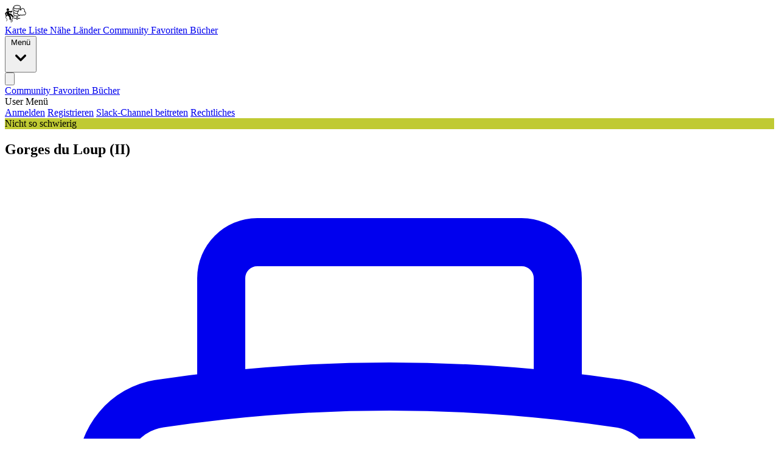

--- FILE ---
content_type: text/html; charset=utf-8
request_url: https://www.opencanyon.org/de/canyon/31f76491-ce0f-453d-b229-b619f9f494d8
body_size: 105330
content:
<!DOCTYPE html>
<html lang="de">

<head>
    <meta charset="utf-8">
    <meta name="viewport" content="width=device-width, initial-scale=1">
    <meta name="csrf-token" content="Ab7JYn6vmXq4p86ok9LhuapGeirCmWvFujvJ1VHq">

    
    <title>Canyon Gorges du Loup (II) v1-a3-I 2.1/5*</title>
    <meta name="description" content="Canyoning &lt;b&gt;Gorges du Loup (II)&lt;/b&gt; in Provence-Alpes-Côte-d’Azur/France | v1-a3-I  3h5  2.1/5★  Letzte-Info: 09.03.2023 | Aquatische Flusswanderung dur...">

    
    <link rel="apple-touch-icon" sizes="180x180" href="https://www.opencanyon.org/favicon/apple-touch-icon.png">
    <link rel="icon" type="image/png" sizes="32x32" href="https://www.opencanyon.org/favicon/favicon-32x32.png">
    <link rel="icon" type="image/png" sizes="16x16" href="https://www.opencanyon.org/favicon/favicon-16x16.png">
    <link rel="manifest" href="https://www.opencanyon.org/favicon/site.webmanifest">
    <link rel="mask-icon" href="https://www.opencanyon.org/favicon/safari-pinned-tab.svg" color="#5bbad5">
    <meta name="msapplication-TileColor" content="#91e2e4">
    <meta name="theme-color" content="#91e2e4">

    <!-- Fonts -->
    <link rel="stylesheet" href="https://fonts.bunny.net/css2?family=Nunito:wght@400;600;700&display=swap">

    <!-- Scripts -->
    <link rel="preload" as="style" href="https://www.opencanyon.org/build/assets/fancybox-3TQOwCHE.css" /><link rel="modulepreload" as="script" href="https://www.opencanyon.org/build/assets/fancybox-BDGpkMJa.js" /><link rel="stylesheet" href="https://www.opencanyon.org/build/assets/fancybox-3TQOwCHE.css" data-navigate-track="reload" /><script type="module" src="https://www.opencanyon.org/build/assets/fancybox-BDGpkMJa.js" data-navigate-track="reload"></script>    <link rel="preload" as="style" href="https://www.opencanyon.org/build/assets/map-BMMN0g0R.css" /><link rel="modulepreload" as="script" href="https://www.opencanyon.org/build/assets/map-CNGTRLuA.js" /><link rel="modulepreload" as="script" href="https://www.opencanyon.org/build/assets/_commonjsHelpers-D6-XlEtG.js" /><link rel="stylesheet" href="https://www.opencanyon.org/build/assets/map-BMMN0g0R.css" data-navigate-track="reload" /><script type="module" src="https://www.opencanyon.org/build/assets/map-CNGTRLuA.js" data-navigate-track="reload"></script>    <link rel="preload" as="style" href="https://www.opencanyon.org/build/assets/filepond-xjPyKceN.css" /><link rel="modulepreload" as="script" href="https://www.opencanyon.org/build/assets/filepond-BJ6tfday.js" /><link rel="stylesheet" href="https://www.opencanyon.org/build/assets/filepond-xjPyKceN.css" data-navigate-track="reload" /><script type="module" src="https://www.opencanyon.org/build/assets/filepond-BJ6tfday.js" data-navigate-track="reload"></script>    <link rel="modulepreload" as="script" href="https://www.opencanyon.org/build/assets/searchable_select-Dbv-d9qs.js" /><script type="module" src="https://www.opencanyon.org/build/assets/searchable_select-Dbv-d9qs.js" data-navigate-track="reload"></script>    <link rel="preload" as="style" href="https://www.opencanyon.org/build/assets/app-Hj6Nod2R.css" /><link rel="modulepreload" as="script" href="https://www.opencanyon.org/build/assets/app-DK7DS6HS.js" /><link rel="modulepreload" as="script" href="https://www.opencanyon.org/build/assets/_commonjsHelpers-D6-XlEtG.js" /><link rel="stylesheet" href="https://www.opencanyon.org/build/assets/app-Hj6Nod2R.css" data-navigate-track="reload" /><script type="module" src="https://www.opencanyon.org/build/assets/app-DK7DS6HS.js" data-navigate-track="reload"></script>
    <!-- Styles -->
    <link
            href="https://www.opencanyon.org/css/filament-custom/filament-custom.css?v=4.2.4.0"
            rel="stylesheet"
            data-navigate-track
        />
                <link
            href="https://www.opencanyon.org/fonts/filament/filament/inter/index.css?v=4.2.4.0"
            rel="stylesheet"
            data-navigate-track
        />
    
<style>
    :root {
         --danger-50:oklch(0.971 0.013 17.38);  --danger-100:oklch(0.936 0.032 17.717);  --danger-200:oklch(0.885 0.062 18.334);  --danger-300:oklch(0.808 0.114 19.571);  --danger-400:oklch(0.704 0.191 22.216);  --danger-500:oklch(0.637 0.237 25.331);  --danger-600:oklch(0.577 0.245 27.325);  --danger-700:oklch(0.505 0.213 27.518);  --danger-800:oklch(0.444 0.177 26.899);  --danger-900:oklch(0.396 0.141 25.723);  --danger-950:oklch(0.258 0.092 26.042);  --gray-50:oklch(0.985 0 0);  --gray-100:oklch(0.967 0.001 286.375);  --gray-200:oklch(0.92 0.004 286.32);  --gray-300:oklch(0.871 0.006 286.286);  --gray-400:oklch(0.705 0.015 286.067);  --gray-500:oklch(0.552 0.016 285.938);  --gray-600:oklch(0.442 0.017 285.786);  --gray-700:oklch(0.37 0.013 285.805);  --gray-800:oklch(0.274 0.006 286.033);  --gray-900:oklch(0.21 0.006 285.885);  --gray-950:oklch(0.141 0.005 285.823);  --info-50:oklch(0.97 0.014 254.604);  --info-100:oklch(0.932 0.032 255.585);  --info-200:oklch(0.882 0.059 254.128);  --info-300:oklch(0.809 0.105 251.813);  --info-400:oklch(0.707 0.165 254.624);  --info-500:oklch(0.623 0.214 259.815);  --info-600:oklch(0.546 0.245 262.881);  --info-700:oklch(0.488 0.243 264.376);  --info-800:oklch(0.424 0.199 265.638);  --info-900:oklch(0.379 0.146 265.522);  --info-950:oklch(0.282 0.091 267.935);  --primary-50:oklch(0.987 0.022 95.277);  --primary-100:oklch(0.962 0.059 95.617);  --primary-200:oklch(0.924 0.12 95.746);  --primary-300:oklch(0.879 0.169 91.605);  --primary-400:oklch(0.828 0.189 84.429);  --primary-500:oklch(0.769 0.188 70.08);  --primary-600:oklch(0.666 0.179 58.318);  --primary-700:oklch(0.555 0.163 48.998);  --primary-800:oklch(0.473 0.137 46.201);  --primary-900:oklch(0.414 0.112 45.904);  --primary-950:oklch(0.279 0.077 45.635);  --success-50:oklch(0.982 0.018 155.826);  --success-100:oklch(0.962 0.044 156.743);  --success-200:oklch(0.925 0.084 155.995);  --success-300:oklch(0.871 0.15 154.449);  --success-400:oklch(0.792 0.209 151.711);  --success-500:oklch(0.723 0.219 149.579);  --success-600:oklch(0.627 0.194 149.214);  --success-700:oklch(0.527 0.154 150.069);  --success-800:oklch(0.448 0.119 151.328);  --success-900:oklch(0.393 0.095 152.535);  --success-950:oklch(0.266 0.065 152.934);  --warning-50:oklch(0.987 0.022 95.277);  --warning-100:oklch(0.962 0.059 95.617);  --warning-200:oklch(0.924 0.12 95.746);  --warning-300:oklch(0.879 0.169 91.605);  --warning-400:oklch(0.828 0.189 84.429);  --warning-500:oklch(0.769 0.188 70.08);  --warning-600:oklch(0.666 0.179 58.318);  --warning-700:oklch(0.555 0.163 48.998);  --warning-800:oklch(0.473 0.137 46.201);  --warning-900:oklch(0.414 0.112 45.904);  --warning-950:oklch(0.279 0.077 45.635);     }

    </style>
    <!-- Livewire Styles --><style >[wire\:loading][wire\:loading], [wire\:loading\.delay][wire\:loading\.delay], [wire\:loading\.inline-block][wire\:loading\.inline-block], [wire\:loading\.inline][wire\:loading\.inline], [wire\:loading\.block][wire\:loading\.block], [wire\:loading\.flex][wire\:loading\.flex], [wire\:loading\.table][wire\:loading\.table], [wire\:loading\.grid][wire\:loading\.grid], [wire\:loading\.inline-flex][wire\:loading\.inline-flex] {display: none;}[wire\:loading\.delay\.none][wire\:loading\.delay\.none], [wire\:loading\.delay\.shortest][wire\:loading\.delay\.shortest], [wire\:loading\.delay\.shorter][wire\:loading\.delay\.shorter], [wire\:loading\.delay\.short][wire\:loading\.delay\.short], [wire\:loading\.delay\.default][wire\:loading\.delay\.default], [wire\:loading\.delay\.long][wire\:loading\.delay\.long], [wire\:loading\.delay\.longer][wire\:loading\.delay\.longer], [wire\:loading\.delay\.longest][wire\:loading\.delay\.longest] {display: none;}[wire\:offline][wire\:offline] {display: none;}[wire\:dirty]:not(textarea):not(input):not(select) {display: none;}:root {--livewire-progress-bar-color: #2299dd;}[x-cloak] {display: none !important;}[wire\:cloak] {display: none !important;}dialog#livewire-error::backdrop {background-color: rgba(0, 0, 0, .6);}</style>
    <style>
    :root.dark {
        color-scheme: dark;
    }
</style>
<script>
    window.Flux = {
        applyAppearance (appearance) {
            let applyDark = () => document.documentElement.classList.add('dark')
            let applyLight = () => document.documentElement.classList.remove('dark')

            if (appearance === 'system') {
                let media = window.matchMedia('(prefers-color-scheme: dark)')

                window.localStorage.removeItem('flux.appearance')

                media.matches ? applyDark() : applyLight()
            } else if (appearance === 'dark') {
                window.localStorage.setItem('flux.appearance', 'dark')

                applyDark()
            } else if (appearance === 'light') {
                window.localStorage.setItem('flux.appearance', 'light')

                applyLight()
            }
        }
    }

    window.Flux.applyAppearance(window.localStorage.getItem('flux.appearance') || 'system')
</script>

    
    
    <!-- rss feeds -->
    <link rel="alternate" type="application/atom+xml" href="https://www.opencanyon.org/feed/aca-reports" title="ACA Begehungen">
</head>

<body class="font-sans antialiased">
    <div x-data="{&quot;show&quot;:true,&quot;style&quot;:&quot;success&quot;,&quot;message&quot;:null}"
    :class="{
        'bg-indigo-500': style == 'success',
        'bg-red-700': style == 'danger',
        'bg-gray-500': style != 'success' &&
            style != 'danger'
    }"
    style="display: none;" x-show="show && message" x-init="document.addEventListener('banner-message', event => {
        style = event.detail.style;
        message = event.detail.message;
        show = true;
    });">
    <div class="max-w-(--breakpoint-xl) mx-auto py-2 px-3 sm:px-6 lg:px-8">
        <div class="flex items-center justify-between flex-wrap">
            <div class="w-0 flex-1 flex items-center min-w-0">
                <span class="flex p-1 sm:p-2 rounded-md sm:rounded-lg"
                    :class="{ 'bg-indigo-600': style == 'success', 'bg-red-600': style == 'danger' }">
                    <svg x-show="style == 'success'" class="h-5 w-5 text-white" xmlns="http://www.w3.org/2000/svg"
                        fill="none" viewBox="0 0 24 24" stroke="currentColor">
                        <path stroke-linecap="round" stroke-linejoin="round" stroke-width="2"
                            d="M9 12l2 2 4-4m6 2a9 9 0 11-18 0 9 9 0 0118 0z" />
                    </svg>
                    <svg x-show="style == 'danger'" class="h-5 w-5 text-white" xmlns="http://www.w3.org/2000/svg"
                        fill="none" viewBox="0 0 24 24" stroke="currentColor">
                        <path stroke-linecap="round" stroke-linejoin="round" stroke-width="2"
                            d="M12 8v4m0 4h.01M21 12a9 9 0 11-18 0 9 9 0 0118 0z" />
                    </svg>
                    <svg x-show="style != 'success' && style != 'danger'" class="h-5 w-5 text-white"
                        xmlns="http://www.w3.org/2000/svg" fill="none" viewBox="0 0 24 24" stroke="currentColor">
                        <path stroke-linecap="round" stroke-linejoin="round" stroke-width="2"
                            d="M13 16h-1v-4h-1m1-4h.01M21 12a9 9 0 11-18 0 9 9 0 0118 0z" />
                    </svg>
                </span>

                <p class="ml-3 font-medium text-sm text-white truncate" x-text="message"></p>
            </div>

            <div class="shrink-0 sm:ml-3">
                <button type="button" class="-mr-1 flex p-2 rounded-md focus:outline-hidden sm:-mr-2 transition"
                    :class="{
                        'hover:bg-indigo-600 focus:bg-indigo-600': style ==
                            'success',
                        'hover:bg-red-600 focus:bg-red-600': style == 'danger'
                    }"
                    aria-label="Dismiss" x-on:click="show = false">
                    <svg class="h-5 w-5 text-white" xmlns="http://www.w3.org/2000/svg" fill="none"
                        viewBox="0 0 24 24" stroke="currentColor">
                        <path stroke-linecap="round" stroke-linejoin="round" stroke-width="2"
                            d="M6 18L18 6M6 6l12 12" />
                    </svg>
                </button>
            </div>
        </div>
    </div>
</div>
    
    <div class="min-h-screen bg-gray-100">
        <nav wire:snapshot="{&quot;data&quot;:[],&quot;memo&quot;:{&quot;id&quot;:&quot;XM4i1x1Xn8Bju5AQnENa&quot;,&quot;name&quot;:&quot;navigation-menu&quot;,&quot;path&quot;:&quot;de\/canyon\/31f76491-ce0f-453d-b229-b619f9f494d8&quot;,&quot;method&quot;:&quot;GET&quot;,&quot;release&quot;:&quot;a-a-a&quot;,&quot;children&quot;:[],&quot;scripts&quot;:[],&quot;assets&quot;:[],&quot;errors&quot;:[],&quot;locale&quot;:&quot;de&quot;},&quot;checksum&quot;:&quot;34be309349215b09be1213fc4e2186fc7d4b5d939d42ed117d3a13f1feec22ae&quot;}" wire:effects="{&quot;partials&quot;:[],&quot;listeners&quot;:[&quot;refresh-navigation-menu&quot;]}" wire:id="XM4i1x1Xn8Bju5AQnENa" x-data="{ open: false }" class="bg-white border-b border-gray-100">
    <!-- Primary Navigation Menu -->
    <div class="max-w-7xl mx-auto px-4 sm:px-6 lg:px-8">
        <div class="flex justify-between h-12">
            <div class="flex">
                <!-- Logo -->
                <div class="shrink-0 flex items-center">
                    <a href="https://www.opencanyon.org/de">
                        <svg version="1.1" id="Layer_1" xmlns="http://www.w3.org/2000/svg" xmlns:xlink="http://www.w3.org/1999/xlink"
    x="0px" y="0px" width="35px" height="29px" viewBox="0 0 35 29" enable-background="new 0 0 35 29"
    xml:space="preserve">
    <image id="image0" width="35" height="29" x="0" y="0"
        href="[data-uri]
AAB6JgAAgIQAAPoAAACA6AAAdTAAAOpgAAA6mAAAF3CculE8AAAAAmJLR0QA/4ePzL8AAAAJcEhZ
cwAADsEAAA7BAbiRa+0AAASZSURBVEjHpZNpbFRVFMf/7715+zLz3psuw5QZ2ilQQCiLYCmyNTUi
S9IGZJNFSIoYwPCB8gEMJBQhYkCJJLjVpTZKVNI04UNBraYhDWpBibIEKKUtZWhrKbTTdtZ3/TBM
2UoRPe/LO/977u/cc869FJ5gXvN2XmQiccXA36bO6j9mNR8nj0YxgyHG8oEddz6Muuhm67x1jWND
ud27Gse4arqCT0r+gKkHxEq3534ly5D281X5zFNAptPcpWzzYXU8I5zJ8P5ryHi78R789i1jHsj8
IqXN5YLTRj2mN8/xmJasTWu/1L8Qm2X1hXKttFtrRdlO8wxR3SPx0tWS6HIumloecZItpFATRl/2
W/dyMGoVCB1xbLzH1/ZmpNPnh8nmAv4T/jR7zdYgnhO/MdZkqPba9K3sNX63spmtlUpH3jutMZqK
gYAIVxLKKsoon8XQF3wCABRTuVwmV0y7h4gfcN9z7UJH2rMAkC7wJ7Sl/RhfKtMDAiL+lFAy3Y53
Afjt26bYElqGKNSpe+V5TBVfltCSpvLH7mtR8hLhd+mEmZnw9SVmAUBf5Wu4Onlr0uzUrFFZ2nr+
yDoKcGvOvP4roTNnAMAGAKvpCi+JhpJD3yUK7UpRdgIIeud0zuhe0FUQNTsYOKn9HxGgpQvV/RNK
t0kes6EDwHxa309ZICC2iBJQAkqAiQnd2maAuugRAWAllcOkTGQblZcfHrQ+WfyS/SPNiam0fV8c
AiJcyGfz5KQ9zj1zxBwKwE3x7QlifIN41Fw48A2TS+SdULaBcNcRAwGhiG+6UuaYnwig6+Vj/BXp
HfsiKYdtyJcGxqiTuAo6OhZIWcM2AACB/xB/snemngCFhizUl1F9oVWRgzHlzzEDY+hRaIG5GETe
Lb8fL4sKUxYIHXItAwD+wgz7prtdty9gL9pfk9KAKWLaTABQM0Y4AJeXO6dPwXCN6eAvpRbEMYmP
6dPmAuLHyqfP6GX03Xv9gljJ/iYVccfZTmk7X8w2c23sr9xNdT1AAWJ58BWxyuKDs6iY2M79LNf4
D1ocHTAKneebD4RzmR/Y09T1cFgYGpoQXmE7Yzui1PYUWVA+k1tuen0Nf7XFn8IGyjKWZbPDFqmX
mV66z1GgLEeIJlKnethV5PIpbwil4llbvVgmF6eNX0kN2KDRmvK1J2soA7xKGavpCAj3y/OUuUEK
2yvNfGPdRAEApKUowSBGQ4/daLrYHAM+J7e+ECsBktpH6+VcGXMqNpmcViJAth5dwRZ6Mh+PsY1r
ar/t2Og/FHetvwFod5hgstUcC9CifVhjhhf189gWprqt1HsIAJJq6lofwRwhRW9V7EopbK0AAHIL
sCSVDxi0wzL4Hd1HwQJRr/ImX9e2vXsjAKhNaB3wSHms+W38z9gEwgTMdSn7kl73JCXWzRzuOnvD
uXaQogCgOmJE4m56aYQRheBsq1472dieCOo45ZsU4FubHo9hAMCTHcwMHgcAfyR8SrAp1eG5xKfX
dkUSYZ09PXcGnxSA3sWu/nEmq7F5PRvUknByfi/+u41ghw91Z6lfDRn3PyAA4M7R9rndT7fnH9Y/
iet+Hc84AAAAJXRFWHRkYXRlOmNyZWF0ZQAyMDIyLTExLTExVDA4OjQ3OjU1KzAxOjAwE+WzjgAA
ACV0RVh0ZGF0ZTptb2RpZnkAMjAyMi0xMS0xMVQwODo0Nzo1NSswMTowMGK4CzIAAAAASUVORK5C
YII=" />
</svg>
                    </a>
                </div>

                <!-- Navigation Links -->
                <div class="space-x-2 md:space-x-8 sm:-my-px sm:ml-10 flex">
                    <a class="items-center px-1 pt-1 border-b-2 border-transparent text-md font-medium leading-5 text-gray-500 hover:text-gray-700 hover:border-gray-300 focus:outline-hidden focus:text-gray-700 focus:border-gray-300 transition inline-flex" href="https://www.opencanyon.org/de/map">
    Karte
</a>
                    <a class="items-center px-1 pt-1 border-b-2 border-transparent text-md font-medium leading-5 text-gray-500 hover:text-gray-700 hover:border-gray-300 focus:outline-hidden focus:text-gray-700 focus:border-gray-300 transition inline-flex" href="https://www.opencanyon.org/de/list">
    Liste
</a>
                    <a class="items-center px-1 pt-1 border-b-2 border-transparent text-md font-medium leading-5 text-gray-500 hover:text-gray-700 hover:border-gray-300 focus:outline-hidden focus:text-gray-700 focus:border-gray-300 transition inline-flex" href="https://www.opencanyon.org/de/nearby">
    Nähe
</a>
                    <a class="items-center px-1 pt-1 border-b-2 border-transparent text-md font-medium leading-5 text-gray-500 hover:text-gray-700 hover:border-gray-300 focus:outline-hidden focus:text-gray-700 focus:border-gray-300 transition inline-flex" href="https://www.opencanyon.org/de/countries">
    Länder
</a>
                    <a class="items-center px-1 pt-1 border-b-2 border-transparent text-md font-medium leading-5 text-gray-500 hover:text-gray-700 hover:border-gray-300 focus:outline-hidden focus:text-gray-700 focus:border-gray-300 transition hidden sm:flex" href="https://www.opencanyon.org/de/community">
    Community
</a>
                    <a class="items-center px-1 pt-1 border-b-2 border-transparent text-md font-medium leading-5 text-gray-500 hover:text-gray-700 hover:border-gray-300 focus:outline-hidden focus:text-gray-700 focus:border-gray-300 transition hidden sm:flex" href="https://www.opencanyon.org/de/community/userlist">
    Favoriten
</a>
                    <a class="items-center px-1 pt-1 border-b-2 border-transparent text-md font-medium leading-5 text-gray-500 hover:text-gray-700 hover:border-gray-300 focus:outline-hidden focus:text-gray-700 focus:border-gray-300 transition hidden lg:flex" href="https://www.opencanyon.org/de/literature">
    Bücher
</a>
                </div>
            </div>

            <div class="hidden sm:flex sm:items-center sm:ml-auto">
                <!-- Teams Dropdown -->
                <!--[if BLOCK]><![endif]--><!--[if ENDBLOCK]><![endif]-->
                <!-- Settings Dropdown -->
                <div class="ml-auto relative">
                    <div class="relative" x-data="{ open: false }" @click.away="open = false" @close.stop="open = false">
    <div @click="open = ! open">
        <!--[if BLOCK]><![endif]-->                                <span class="inline-flex rounded-md">
                                    <button type="button"
                                        class="inline-flex items-center px-3 py-2 border border-transparent text-md leading-4 font-medium rounded-md text-gray-500 bg-white hover:text-gray-700 focus:outline-hidden transition">
                                        <!--[if BLOCK]><![endif]--><!--[if ENDBLOCK]><![endif]-->                                        <!--[if BLOCK]><![endif]-->                                            Menü                                        <!--[if ENDBLOCK]><![endif]-->                                        <svg class="ml-2 -mr-0.5 h-4 w-4" xmlns="http://www.w3.org/2000/svg"
                                            viewBox="0 0 20 20" fill="currentColor">
                                            <path fill-rule="evenodd"
                                                d="M5.293 7.293a1 1 0 011.414 0L10 10.586l3.293-3.293a1 1 0 111.414 1.414l-4 4a1 1 0 01-1.414 0l-4-4a1 1 0 010-1.414z"
                                                clip-rule="evenodd" />
                                        </svg>
                                    </button>
                                </span>
                            <!--[if ENDBLOCK]><![endif]-->
    </div>

    <div x-show="open" x-transition:enter="transition ease-out duration-200"
        x-transition:enter-start="transform-gpu opacity-0 scale-95"
        x-transition:enter-end="transform-gpu opacity-100 scale-100" x-transition:leave="transition ease-in duration-75"
        x-transition:leave-start="transform-gpu opacity-100 scale-100"
        x-transition:leave-end="transform-gpu opacity-0 scale-95"
        class="absolute z-50 mt-2 w-48 rounded-md shadow-lg origin-top-right right-0 "
        style="display: none;" @click="open = false">
        <div class="rounded-md ring-1 ring-gray-200 ring-opacity-5 py-1 bg-white">
            <div class="lg:hidden">
                                <a
    class="block px-4 py-2 text-sm leading-5 text-gray-700 hover:bg-gray-100 focus:outline-hidden focus:bg-gray-100 transition" href="https://www.opencanyon.org/de/literature">Bücher</a>

                                <div class="border-t border-gray-100"></div>
                            </div>

                            <!--[if BLOCK]><![endif]--><!--[if ENDBLOCK]><![endif]-->                            <!--[if BLOCK]><![endif]-->                                <!-- Account Management -->
                                

                                <a
    class="block px-4 py-2 text-sm leading-5 text-gray-700 hover:bg-gray-100 focus:outline-hidden focus:bg-gray-100 transition" href="https://www.opencanyon.org/de/login">Anmelden</a>

                                <a
    class="block px-4 py-2 text-sm leading-5 text-gray-700 hover:bg-gray-100 focus:outline-hidden focus:bg-gray-100 transition" href="https://www.opencanyon.org/de/register">Registrieren</a>

                                <a
    class="block px-4 py-2 text-sm leading-5 text-gray-700 hover:bg-gray-100 focus:outline-hidden focus:bg-gray-100 transition" href="https://communityinviter.com/apps/canyoning/invite" target="_blank">Slack-Channel beitreten</a>

                                <a
    class="block px-4 py-2 text-sm leading-5 text-gray-700 hover:bg-gray-100 focus:outline-hidden focus:bg-gray-100 transition" href="https://www.opencanyon.org/de/legal">Rechtliches</a>
                            <!--[if ENDBLOCK]><![endif]-->
        </div>
    </div>
</div>
                </div>
            </div>

            <!-- Hamburger -->
            <div class="-mr-2 flex items-center sm:hidden">
                <button @click="open = ! open"
                    class="inline-flex items-center justify-center p-2 rounded-md text-gray-400 hover:text-gray-500 hover:bg-gray-100 focus:outline-hidden focus:bg-gray-100 focus:text-gray-500 transition">
                    <svg class="h-6 w-6" stroke="currentColor" fill="none" viewBox="0 0 24 24">
                        <path :class="{ 'hidden': open, 'inline-flex': !open }" class="inline-flex"
                            stroke-linecap="round" stroke-linejoin="round" stroke-width="2"
                            d="M4 6h16M4 12h16M4 18h16" />
                        <path :class="{ 'hidden': !open, 'inline-flex': open }" class="hidden" stroke-linecap="round"
                            stroke-linejoin="round" stroke-width="2" d="M6 18L18 6M6 6l12 12" />
                    </svg>
                </button>
            </div>
        </div>
    </div>

    <!-- Responsive Navigation Menu -->
    <div :class="{ 'block': open, 'hidden': !open }" class="hidden sm:hidden">
        <div class="pt-2 pb-3 space-y-1">
            <a class="block pl-3 pr-4 py-2 border-l-4 border-transparent text-base font-medium text-gray-600 hover:text-gray-800 hover:bg-gray-50 hover:border-gray-300 focus:outline-hidden focus:text-gray-800 focus:bg-gray-50 focus:border-gray-300 transition" href="https://www.opencanyon.org/de/community">
    Community
</a>
            <a class="block pl-3 pr-4 py-2 border-l-4 border-transparent text-base font-medium text-gray-600 hover:text-gray-800 hover:bg-gray-50 hover:border-gray-300 focus:outline-hidden focus:text-gray-800 focus:bg-gray-50 focus:border-gray-300 transition" href="https://www.opencanyon.org/de/community/userlist">
    Favoriten
</a>
            <a class="block pl-3 pr-4 py-2 border-l-4 border-transparent text-base font-medium text-gray-600 hover:text-gray-800 hover:bg-gray-50 hover:border-gray-300 focus:outline-hidden focus:text-gray-800 focus:bg-gray-50 focus:border-gray-300 transition" href="https://www.opencanyon.org/de/literature">
    Bücher
</a>
        </div>

        <!-- Responsive Settings Options -->
        <div class="pt-4 pb-1 border-t border-gray-200">
            <div class="flex items-center px-4">
                <!--[if BLOCK]><![endif]--><!--[if ENDBLOCK]><![endif]-->                <!--[if BLOCK]><![endif]--><!--[if ENDBLOCK]><![endif]-->                <!--[if BLOCK]><![endif]-->                    <div>
                        <div class="font-medium text-base text-gray-800">User Menü</div>
                    </div>
                <!--[if ENDBLOCK]><![endif]-->            </div>

            <!--[if BLOCK]><![endif]--><!--[if ENDBLOCK]><![endif]-->            <!--[if BLOCK]><![endif]-->                <div class="mt-3 space-y-1">
                    <a
    class="block px-4 py-2 text-sm leading-5 text-gray-700 hover:bg-gray-100 focus:outline-hidden focus:bg-gray-100 transition" href="https://www.opencanyon.org/de/login">Anmelden</a>

                    <a
    class="block px-4 py-2 text-sm leading-5 text-gray-700 hover:bg-gray-100 focus:outline-hidden focus:bg-gray-100 transition" href="https://www.opencanyon.org/de/register">Registrieren</a>

                    <a
    class="block px-4 py-2 text-sm leading-5 text-gray-700 hover:bg-gray-100 focus:outline-hidden focus:bg-gray-100 transition" href="https://communityinviter.com/apps/canyoning/invite" target="_blank">Slack-Channel beitreten</a>

                    <a
    class="block px-4 py-2 text-sm leading-5 text-gray-700 hover:bg-gray-100 focus:outline-hidden focus:bg-gray-100 transition" href="https://www.opencanyon.org/de/legal">Rechtliches</a>
                </div>
            <!--[if ENDBLOCK]><![endif]-->        </div>
    </div>
</nav>

        <!-- Page Heading -->
        
        <!-- Page Content -->
        <main>
            <div wire:snapshot="{&quot;data&quot;:{&quot;canyon&quot;:[[],{&quot;key&quot;:588,&quot;class&quot;:&quot;App\\Models\\Canyon&quot;,&quot;relations&quot;:[&quot;reports&quot;,&quot;reports.pictures&quot;,&quot;reports.additionalUsers&quot;,&quot;reports.translations&quot;,&quot;reports.user&quot;,&quot;pictures&quot;,&quot;pictures.translations&quot;,&quot;country&quot;,&quot;region&quot;,&quot;names&quot;,&quot;last_update_user&quot;,&quot;warnings&quot;,&quot;specialities&quot;,&quot;subregion&quot;,&quot;gears&quot;,&quot;translations&quot;,&quot;parts&quot;,&quot;coordinates&quot;,&quot;literatures&quot;,&quot;literatures.author&quot;,&quot;literatures.publisher&quot;,&quot;weblinks&quot;,&quot;waterlevel&quot;,&quot;svgTopos&quot;,&quot;topos&quot;],&quot;s&quot;:&quot;elmdl&quot;}],&quot;uuid&quot;:&quot;31f76491-ce0f-453d-b229-b619f9f494d8&quot;,&quot;showReportModal&quot;:false,&quot;reportHalfStars&quot;:null,&quot;reportInfo&quot;:null,&quot;reportBelay&quot;:null,&quot;report&quot;:[{&quot;description&quot;:null,&quot;date&quot;:&quot;2025-12-11&quot;,&quot;canyon_stars_rating_percent&quot;:null,&quot;canyon_info_rating_percent&quot;:null,&quot;canyon_belay_rating_percent&quot;:null,&quot;water_level&quot;:null,&quot;descent_done&quot;:&quot;yes&quot;},{&quot;class&quot;:&quot;App\\Models\\Report&quot;,&quot;connection&quot;:null,&quot;relations&quot;:[&quot;pictures&quot;],&quot;s&quot;:&quot;elmdl&quot;}],&quot;files&quot;:[[],{&quot;s&quot;:&quot;arr&quot;}],&quot;additionalUsers&quot;:[[],{&quot;class&quot;:&quot;Illuminate\\Support\\Collection&quot;,&quot;s&quot;:&quot;clctn&quot;}],&quot;inputLanguage&quot;:null},&quot;memo&quot;:{&quot;id&quot;:&quot;NINpFlDmSxxJiYTVsVaW&quot;,&quot;name&quot;:&quot;canyon-detail&quot;,&quot;path&quot;:&quot;de\/canyon\/31f76491-ce0f-453d-b229-b619f9f494d8&quot;,&quot;method&quot;:&quot;GET&quot;,&quot;release&quot;:&quot;a-a-a&quot;,&quot;children&quot;:{&quot;lw-3738490525-0&quot;:[&quot;div&quot;,&quot;apQL2CfTeo0tsMGmPG7S&quot;]},&quot;scripts&quot;:[],&quot;assets&quot;:[],&quot;errors&quot;:[],&quot;locale&quot;:&quot;de&quot;},&quot;checksum&quot;:&quot;1a0daa49323a31f6c2744c0569e3c67474d7fa8dbed7015240007357fa5807c6&quot;}" wire:effects="{&quot;partials&quot;:[]}" wire:id="NINpFlDmSxxJiYTVsVaW" x-data="{ original_text: false }" class="py-2 md:xl:py-10">
    <div class="max-w-7xl mx-auto px-0 sm:px-6 lg:px-8">
        <div class="bg-white shadow-xl sm:rounded-lg">
            <div class="px-1 sm:px-4 pt-1 sm:pt-4">
                <span class="flex justify-between items-center leading-none">
                    
                    <div class="inline-flex">
                        <!--[if BLOCK]><![endif]-->                            <div style="background-color:#C0CA33;"
                                class="group text-center w-5 hover:w-auto hover:rounded-md h-5 mr-1 rounded-full">
                                <div
                                    class="align-middle text-center invisible group-hover:visible text-white hover:px-1">
                                    Nicht so schwierig</div>
                            </div>
                        <!--[if ENDBLOCK]><![endif]-->
                        <h2 class="font-semibold text-xl text-gray-800 leading-tight">
                            Gorges du Loup (II)
                        </h2>
                    </div>
                    <div class="relative">
                        <div wire:snapshot="{&quot;data&quot;:{&quot;canyon&quot;:[[],{&quot;key&quot;:588,&quot;class&quot;:&quot;App\\Models\\Canyon&quot;,&quot;relations&quot;:[&quot;reports&quot;,&quot;reports.pictures&quot;,&quot;reports.additionalUsers&quot;,&quot;reports.translations&quot;,&quot;reports.user&quot;,&quot;pictures&quot;,&quot;pictures.translations&quot;,&quot;country&quot;,&quot;region&quot;],&quot;s&quot;:&quot;elmdl&quot;}],&quot;userListsThatContainThisCanyon&quot;:[[],{&quot;s&quot;:&quot;arr&quot;}],&quot;descriptions&quot;:[[],{&quot;s&quot;:&quot;arr&quot;}]},&quot;memo&quot;:{&quot;id&quot;:&quot;apQL2CfTeo0tsMGmPG7S&quot;,&quot;name&quot;:&quot;canyon-favorite&quot;,&quot;path&quot;:&quot;de\/canyon\/31f76491-ce0f-453d-b229-b619f9f494d8&quot;,&quot;method&quot;:&quot;GET&quot;,&quot;release&quot;:&quot;a-a-a&quot;,&quot;children&quot;:[],&quot;scripts&quot;:[],&quot;assets&quot;:[],&quot;errors&quot;:[],&quot;locale&quot;:&quot;de&quot;},&quot;checksum&quot;:&quot;9fada0081205930e160b12cb2b68eaf39ec0c0f58f1a67ff25f67481ba92d307&quot;}" wire:effects="{&quot;partials&quot;:[]}" wire:id="apQL2CfTeo0tsMGmPG7S" x-cloak class="inline" x-data="{ show_modal: false }">
    <!--[if BLOCK]><![endif]--><!--[if ENDBLOCK]><![endif]--></div>

                        <a
    class="inline-flex px-1 py-0 rounded-md bg-slate-200 items-center" href="https://www.opencanyon.org/de/canyon/31f76491-ce0f-453d-b229-b619f9f494d8/pdf" target="_blank" />
<svg class="w-6 h-6 lg:pr-1 text-grey-500" xmlns="http://www.w3.org/2000/svg" fill="none" viewBox="0 0 24 24" stroke-width="1.5" stroke="currentColor" aria-hidden="true" data-slot="icon">
  <path stroke-linecap="round" stroke-linejoin="round" d="M6.72 13.829c-.24.03-.48.062-.72.096m.72-.096a42.415 42.415 0 0 1 10.56 0m-10.56 0L6.34 18m10.94-4.171c.24.03.48.062.72.096m-.72-.096L17.66 18m0 0 .229 2.523a1.125 1.125 0 0 1-1.12 1.227H7.231c-.662 0-1.18-.568-1.12-1.227L6.34 18m11.318 0h1.091A2.25 2.25 0 0 0 21 15.75V9.456c0-1.081-.768-2.015-1.837-2.175a48.055 48.055 0 0 0-1.913-.247M6.34 18H5.25A2.25 2.25 0 0 1 3 15.75V9.456c0-1.081.768-2.015 1.837-2.175a48.041 48.041 0 0 1 1.913-.247m10.5 0a48.536 48.536 0 0 0-10.5 0m10.5 0V3.375c0-.621-.504-1.125-1.125-1.125h-8.25c-.621 0-1.125.504-1.125 1.125v3.659M18 10.5h.008v.008H18V10.5Zm-3 0h.008v.008H15V10.5Z"/>
</svg><div class="hidden lg:block pr-1">PDF</div>
</a>

                        <!--[if BLOCK]><![endif]--><!--[if ENDBLOCK]><![endif]-->                    </div>

                </span>
                <!--[if BLOCK]><![endif]-->                    <span
                        class="text-gray-500 text-sm flex">Gorges du Loup, Le Loup
                    </span>
                <!--[if ENDBLOCK]><![endif]-->                <span class="text-gray-500 text-xs flex">
                    Letztes Update: 22.12.2023 durch Wolfgang Streicher
                </span>
            </div>

            <div class="p-1 sm:p-4" x-data="tab(window.location.hash)">
                <div class="menu border-b-2 border-gray-200">
                    <ul class="flex flex-wrap -mb-px text-base font-medium text-center text-gray-500">
                        <li class="mr-2">
                            <a class="inline-flex items-center px-1 md:px-2 pb-1 md:pb-2 rounded-t-lg border-b-2 border-transparent hover:text-gray-600 hover:border-gray-300 group"
                                href="#"
                                :class="{
                                    'text-blue-600 border-blue-600 hover:text-blue-600 hover:border-blue-600': showIfTabIs(
                                        '#base')
                                }"
                                @click.prevent="switchTabTo('#base')">
                                <svg class="w-6 h-6 pr-1" xmlns="http://www.w3.org/2000/svg" viewBox="0 0 24 24" fill="currentColor" aria-hidden="true" data-slot="icon">
  <path fill-rule="evenodd" d="M2.25 12c0-5.385 4.365-9.75 9.75-9.75s9.75 4.365 9.75 9.75-4.365 9.75-9.75 9.75S2.25 17.385 2.25 12Zm8.706-1.442c1.146-.573 2.437.463 2.126 1.706l-.709 2.836.042-.02a.75.75 0 0 1 .67 1.34l-.04.022c-1.147.573-2.438-.463-2.127-1.706l.71-2.836-.042.02a.75.75 0 1 1-.671-1.34l.041-.022ZM12 9a.75.75 0 1 0 0-1.5.75.75 0 0 0 0 1.5Z" clip-rule="evenodd"/>
</svg>                                <div class="hidden lg:block">Basisinfo</div>
                            </a>
                        </li>
                        <li class="mr-2">
                            <a class="inline-flex items-center px-1 md:px-2 pb-1 md:pb-2 rounded-t-lg border-b-2 border-transparent hover:text-gray-600 hover:border-gray-300 group"
                                href="#"
                                :class="{
                                    'text-blue-600 border-blue-600 hover:text-blue-600 hover:border-blue-600': showIfTabIs(
                                        '#description')
                                }"
                                @click.prevent="switchTabTo('#description')">
                                <svg class="w-6 h-6 pr-1" xmlns="http://www.w3.org/2000/svg" viewBox="0 0 24 24" fill="currentColor" aria-hidden="true" data-slot="icon">
  <path d="M11.25 4.533A9.707 9.707 0 0 0 6 3a9.735 9.735 0 0 0-3.25.555.75.75 0 0 0-.5.707v14.25a.75.75 0 0 0 1 .707A8.237 8.237 0 0 1 6 18.75c1.995 0 3.823.707 5.25 1.886V4.533ZM12.75 20.636A8.214 8.214 0 0 1 18 18.75c.966 0 1.89.166 2.75.47a.75.75 0 0 0 1-.708V4.262a.75.75 0 0 0-.5-.707A9.735 9.735 0 0 0 18 3a9.707 9.707 0 0 0-5.25 1.533v16.103Z"/>
</svg>                                <div class="hidden lg:block">Beschreibung</div>
                            </a>
                        </li>
                        <li class="mr-2">
                            <a class="inline-flex items-center px-1 md:px-2 pb-1 md:pb-2 rounded-t-lg border-b-2 border-transparent hover:text-gray-600 hover:border-gray-300 group"
                                href="#"
                                :class="{
                                    'text-blue-600 border-blue-600 hover:text-blue-600 hover:border-blue-600': showIfTabIs(
                                        '#map')
                                }"
                                @click.prevent="switchTabTo('#map');">
                                <svg class="w-6 h-6 pr-1" xmlns="http://www.w3.org/2000/svg" fill="none" viewBox="0 0 24 24" stroke-width="1.5" stroke="currentColor" aria-hidden="true" data-slot="icon">
  <path stroke-linecap="round" stroke-linejoin="round" d="M9 6.75V15m6-6v8.25m.503 3.498 4.875-2.437c.381-.19.622-.58.622-1.006V4.82c0-.836-.88-1.38-1.628-1.006l-3.869 1.934c-.317.159-.69.159-1.006 0L9.503 3.252a1.125 1.125 0 0 0-1.006 0L3.622 5.689C3.24 5.88 3 6.27 3 6.695V19.18c0 .836.88 1.38 1.628 1.006l3.869-1.934c.317-.159.69-.159 1.006 0l4.994 2.497c.317.158.69.158 1.006 0Z"/>
</svg>                                <div class="hidden lg:block">Karte</div>
                            </a>
                        </li>
                        <li class="mr-2">
                            <a class="inline-flex items-center px-1 md:px-2 pb-1 md:pb-2 rounded-t-lg border-b-2 border-transparent hover:text-gray-600 hover:border-gray-300 group"
                                href="#"
                                :class="{
                                    'text-blue-600 border-blue-600 hover:text-blue-600 hover:border-blue-600': showIfTabIs(
                                        '#links')
                                }"
                                @click.prevent="switchTabTo('#links')">
                                <svg class="w-6 h-6 pr-1 text-grey-500" xmlns="http://www.w3.org/2000/svg" fill="none" viewBox="0 0 24 24" stroke-width="1.5" stroke="currentColor" aria-hidden="true" data-slot="icon">
  <path stroke-linecap="round" stroke-linejoin="round" d="M13.19 8.688a4.5 4.5 0 0 1 1.242 7.244l-4.5 4.5a4.5 4.5 0 0 1-6.364-6.364l1.757-1.757m13.35-.622 1.757-1.757a4.5 4.5 0 0 0-6.364-6.364l-4.5 4.5a4.5 4.5 0 0 0 1.242 7.244"/>
</svg>                                <div class="hidden lg:block">Links</div>
                            </a>
                        </li>
                        <li class="mr-2">
                            <a class="inline-flex items-center px-1 md:px-2 pb-1 md:pb-2 rounded-t-lg border-b-2 border-transparent hover:text-gray-600 hover:border-gray-300 group"
                                href="#"
                                :class="{
                                    'text-blue-600 border-blue-600 hover:text-blue-600 hover:border-blue-600': showIfTabIs(
                                        '#reports')
                                }"
                                @click.prevent="switchTabTo('#reports')">
                                <svg class="w-6 h-6 pr-1" xmlns="http://www.w3.org/2000/svg" fill="none" viewBox="0 0 24 24" stroke-width="1.5" stroke="currentColor" aria-hidden="true" data-slot="icon">
  <path stroke-linecap="round" stroke-linejoin="round" d="M19.5 14.25v-2.625a3.375 3.375 0 0 0-3.375-3.375h-1.5A1.125 1.125 0 0 1 13.5 7.125v-1.5a3.375 3.375 0 0 0-3.375-3.375H8.25M9 16.5v.75m3-3v3M15 12v5.25m-4.5-15H5.625c-.621 0-1.125.504-1.125 1.125v17.25c0 .621.504 1.125 1.125 1.125h12.75c.621 0 1.125-.504 1.125-1.125V11.25a9 9 0 0 0-9-9Z"/>
</svg>                                <div class="hidden lg:block">Begehungen</div>
                            </a>
                        </li>
                        <li class="mr-2">
                            <a class="inline-flex items-center px-1 md:px-2 pb-1 md:pb-2 rounded-t-lg border-b-2 border-transparent hover:text-gray-600 hover:border-gray-300 group"
                                href="#"
                                :class="{
                                    'text-blue-600 border-blue-600 hover:text-blue-600 hover:border-blue-600': showIfTabIs(
                                        '#hydrology')
                                }"
                                @click.prevent="switchTabTo('#hydrology')">
                                <svg class="w-6 h-6 pr-1" xmlns="http://www.w3.org/2000/svg" viewBox="0 0 24 24" fill="currentColor" aria-hidden="true" data-slot="icon">
  <path fill-rule="evenodd" d="M19.449 8.448 16.388 11a4.52 4.52 0 0 1 0 2.002l3.061 2.55a8.275 8.275 0 0 0 0-7.103ZM15.552 19.45 13 16.388a4.52 4.52 0 0 1-2.002 0l-2.55 3.061a8.275 8.275 0 0 0 7.103 0ZM4.55 15.552 7.612 13a4.52 4.52 0 0 1 0-2.002L4.551 8.45a8.275 8.275 0 0 0 0 7.103ZM8.448 4.55 11 7.612a4.52 4.52 0 0 1 2.002 0l2.55-3.061a8.275 8.275 0 0 0-7.103 0Zm8.657-.86a9.776 9.776 0 0 1 1.79 1.415 9.776 9.776 0 0 1 1.414 1.788 9.764 9.764 0 0 1 0 10.211 9.777 9.777 0 0 1-1.415 1.79 9.777 9.777 0 0 1-1.788 1.414 9.764 9.764 0 0 1-10.212 0 9.776 9.776 0 0 1-1.788-1.415 9.776 9.776 0 0 1-1.415-1.788 9.764 9.764 0 0 1 0-10.212 9.774 9.774 0 0 1 1.415-1.788A9.774 9.774 0 0 1 6.894 3.69a9.764 9.764 0 0 1 10.211 0ZM14.121 9.88a2.985 2.985 0 0 0-1.11-.704 3.015 3.015 0 0 0-2.022 0 2.985 2.985 0 0 0-1.11.704c-.326.325-.56.705-.704 1.11a3.015 3.015 0 0 0 0 2.022c.144.405.378.785.704 1.11.325.326.705.56 1.11.704.652.233 1.37.233 2.022 0a2.985 2.985 0 0 0 1.11-.704c.326-.325.56-.705.704-1.11a3.016 3.016 0 0 0 0-2.022 2.985 2.985 0 0 0-.704-1.11Z" clip-rule="evenodd"/>
</svg>                                <div class="hidden lg:block">Hydrologie</div>
                            </a>
                        </li>
                        <li class="mr-2">
                            <a class="inline-flex items-center px-1 md:px-2 pb-1 md:pb-2 rounded-t-lg border-b-2 border-transparent hover:text-gray-600 hover:border-gray-300 group"
                                href="#"
                                :class="{
                                    'text-blue-600 border-blue-600 hover:text-blue-600 hover:border-blue-600': showIfTabIs(
                                        '#pictures')
                                }"
                                @click.prevent="switchTabTo('#pictures')">
                                <svg class="w-6 h-6 pr-1" xmlns="http://www.w3.org/2000/svg" fill="none" viewBox="0 0 24 24" stroke-width="1.5" stroke="currentColor" aria-hidden="true" data-slot="icon">
  <path stroke-linecap="round" stroke-linejoin="round" d="M6.827 6.175A2.31 2.31 0 0 1 5.186 7.23c-.38.054-.757.112-1.134.175C2.999 7.58 2.25 8.507 2.25 9.574V18a2.25 2.25 0 0 0 2.25 2.25h15A2.25 2.25 0 0 0 21.75 18V9.574c0-1.067-.75-1.994-1.802-2.169a47.865 47.865 0 0 0-1.134-.175 2.31 2.31 0 0 1-1.64-1.055l-.822-1.316a2.192 2.192 0 0 0-1.736-1.039 48.774 48.774 0 0 0-5.232 0 2.192 2.192 0 0 0-1.736 1.039l-.821 1.316Z"/>
  <path stroke-linecap="round" stroke-linejoin="round" d="M16.5 12.75a4.5 4.5 0 1 1-9 0 4.5 4.5 0 0 1 9 0ZM18.75 10.5h.008v.008h-.008V10.5Z"/>
</svg>                                <div class="hidden lg:block">Bilder</div>
                            </a>
                        </li>

                        
                        
                    </ul>
                </div>

                <div class="content bg-white pt-0">
                    <div x-show="showIfTabIs('#base')" class="mt-1 sm:mt-2">
                        
                        <!--[if BLOCK]><![endif]--><!--[if ENDBLOCK]><![endif]--><!--[if BLOCK]><![endif]--><!--[if ENDBLOCK]><![endif]-->                        <!--[if BLOCK]><![endif]--><!--[if ENDBLOCK]><![endif]-->                        <!--[if BLOCK]><![endif]-->    <div class="mb-1 sm:mb-2">
        <!--[if BLOCK]><![endif]-->    <label class="block font-medium text-sm text-gray-700" for="terms">
        <div class="flex items-center">
                <div class="border p-1 sm:p-2 my-0 rounded-md sm:rounded-lg relative bg-indigo-50 border-gray-300 w-full"
                    role="alert">
                    <span class="block sm:inline">
                        <b>Info: Die Qualität dieser Beschreibung wurde noch nicht oder schlecht bewertet.</b><br>Solltest du den Canyon kennen, sei bitte so nett und prüfe ob die Beschreibung passt und erstelle unter <i>Begehungen -> +Neue Begehung</i> eine Qualitätsbewertung. Sollten Fehler aufgefallen sein, informiere uns bitte oder trete der Community bei, dann kannst du die Beschreibung direkt selbst korrigieren.                    </span>
                </div>
            </div>
    </label>
<!--[if ENDBLOCK]><![endif]-->

<!--[if BLOCK]><![endif]--><!--[if ENDBLOCK]><![endif]-->    </div>
<!--[if ENDBLOCK]><![endif]-->                        <div class="grid grid-cols-2 md:grid-cols-4 gap-1 sm:gap-2 pb-1 sm:pb-2">
    <!--[if BLOCK]><![endif]-->    <div class="bg-slate-100 p-1 sm:p-2 rounded-md sm:rounded-lg flex">
        Land:
        <svg width="25" height="25" class="mr-1 ml-1" xmlns="http://www.w3.org/2000/svg" viewBox="0 5 36 26"><path fill="#ED2939" d="M36 27c0 2.209-1.791 4-4 4h-8V5h8c2.209 0 4 1.791 4 4v18z"/><path fill="#002495" d="M4 5C1.791 5 0 6.791 0 9v18c0 2.209 1.791 4 4 4h8V5H4z"/><path fill="#EEE" d="M12 5h12v26H12z"/></svg>        <a class="hover:text-blue-700"
            href="https://www.opencanyon.org/de/list?filters[country_id]=78">France</a>
    </div>
<!--[if ENDBLOCK]><![endif]-->    <!--[if BLOCK]><![endif]-->    <div class="bg-slate-100 p-1 sm:p-2 rounded-md sm:rounded-lg">
        <!--[if BLOCK]><![endif]-->            Region: <a class="hover:text-blue-700" href=https://www.opencanyon.org/de/list?filters[region_id]=36&amp;filters[country_id]=78>Provence-Alpes-Côte-d’Azur / Provence-Alpes-Cote d&#039;Azur</a>
        <!--[if ENDBLOCK]><![endif]-->    </div>
<!--[if ENDBLOCK]><![endif]-->    <!--[if BLOCK]><![endif]-->    <div class="bg-slate-100 p-1 sm:p-2 rounded-md sm:rounded-lg">
        <!--[if BLOCK]><![endif]-->            Subregion: Alpes-Maritimes
        <!--[if ENDBLOCK]><![endif]-->    </div>
<!--[if ENDBLOCK]><![endif]-->    <!--[if BLOCK]><![endif]-->    <div class="bg-slate-100 p-1 sm:p-2 rounded-md sm:rounded-lg">
        <!--[if BLOCK]><![endif]-->            Ort: Pont-du-Loup
        <!--[if ENDBLOCK]><![endif]-->    </div>
<!--[if ENDBLOCK]><![endif]--></div>
<div class="grid grid-cols-4 lg:grid-cols-8 gap-1 sm:gap-2 pb-1 sm:pb-2">
    <!--[if BLOCK]><![endif]-->    <div class="bg-slate-100 p-1 sm:p-2 rounded-md sm:rounded-lg col-span-1">
        <span class="inline-flex items-end leading-none">
            <svg xmlns="http://www.w3.org/2000/svg" width="36" id="svg4602" version="1.1" height="36" viewBox="0 0 36 36">
    <defs id="defs4606" />
    <path style="stroke-width:1.71623266" id="path4600"
        d="m 18,6.5454545 c -1.998,0 -3.6,1.4563637 -3.6,3.2727273 0,1.8163642 1.602,3.2727272 3.6,3.2727272 1.998,0 3.6,-1.456363 3.6,-3.2727272 C 21.6,8.0018182 19.998,6.5454545 18,6.5454545 M 36,0 V 8.1818182 H 32.4 V 4.9090909 H 3.6 V 8.1818182 H 0 V 0 H 3.6 V 3.2727273 H 32.4 V 0 H 36 M 23.4,16.789091 V 36 H 19.8 V 27.818182 H 16.2 V 36 H 12.6 V 16.789091 C 8.874,15.005455 6.3,11.454546 6.3,7.3636364 V 6.5454545 h 3.6 v 0.8181819 c 0,4.0909096 3.6,7.3636366 8.1,7.3636366 4.5,0 8.1,-3.272727 8.1,-7.3636366 V 6.5454545 h 3.6 v 0.8181819 c 0,4.0909096 -2.574,7.6418186 -6.3,9.4254546 z" />
</svg>            <div class="ml-1">v1 a3 I</div>
        </span>
    </div>
<!--[if ENDBLOCK]><![endif]-->    <!--[if BLOCK]><![endif]-->    <div class="bg-slate-100 p-1 sm:p-2 rounded-md sm:rounded-lg col-span-1">
        <span class="inline-flex items-end leading-none">
            <svg xmlns="http://www.w3.org/2000/svg" version="1.1" id="Capa_1" x="0px" y="0px" width="36"
    height="36" viewBox="0 0 36 36" xml:space="preserve">
    <defs id="defs4598">
        <marker orient="auto" refY="0.0" refX="0.0" id="Arrow2Mend" style="overflow:visible;">
            <path id="path5407"
                style="fill-rule:evenodd;stroke-width:0.625;stroke-linejoin:round;stroke:#ff0000;stroke-opacity:1;fill:#ff0000;fill-opacity:1"
                d="M 8.7185878,4.0337352 L -2.2072895,0.016013256 L 8.7185884,-4.0017078 C 6.9730900,-1.6296469 6.9831476,1.6157441 8.7185878,4.0337352 z "
                transform="scale(0.6) rotate(180) translate(0,0)" />
        </marker>
        <marker orient="auto" refY="0.0" refX="0.0" id="Arrow1Mend" style="overflow:visible;">
            <path id="path5389" d="M 0.0,0.0 L 5.0,-5.0 L -12.5,0.0 L 5.0,5.0 L 0.0,0.0 z "
                style="fill-rule:evenodd;stroke:#ff0000;stroke-width:1pt;stroke-opacity:1;fill:#ff0000;fill-opacity:1"
                transform="scale(0.4) rotate(180) translate(10,0)" />
        </marker>
        <marker orient="auto" refY="0.0" refX="0.0" id="marker22347" style="overflow:visible;">
            <path id="path22345"
                style="fill-rule:evenodd;stroke-width:0.625;stroke-linejoin:round;stroke:#ff0000;stroke-opacity:1;fill:#ff0000;fill-opacity:1"
                d="M 8.7185878,4.0337352 L -2.2072895,0.016013256 L 8.7185884,-4.0017078 C 6.9730900,-1.6296469 6.9831476,1.6157441 8.7185878,4.0337352 z "
                transform="scale(0.6) rotate(180) translate(0,0)" />
        </marker>
        <marker orient="auto" refY="0.0" refX="0.0" id="marker20119" style="overflow:visible;">
            <path id="path20117"
                style="fill-rule:evenodd;stroke-width:0.625;stroke-linejoin:round;stroke:#ff0000;stroke-opacity:1;fill:#ff0000;fill-opacity:1"
                d="M 8.7185878,4.0337352 L -2.2072895,0.016013256 L 8.7185884,-4.0017078 C 6.9730900,-1.6296469 6.9831476,1.6157441 8.7185878,4.0337352 z "
                transform="scale(0.3) rotate(180) translate(-2.3,0)" />
        </marker>
        <marker orient="auto" refY="0.0" refX="0.0" id="Arrow1Send" style="overflow:visible;">
            <path id="path5395" d="M 0.0,0.0 L 5.0,-5.0 L -12.5,0.0 L 5.0,5.0 L 0.0,0.0 z "
                style="fill-rule:evenodd;stroke:#ff0000;stroke-width:1pt;stroke-opacity:1;fill:#ff0000;fill-opacity:1"
                transform="scale(0.2) rotate(180) translate(6,0)" />
        </marker>
        <marker orient="auto" refY="0.0" refX="0.0" id="Arrow2Send" style="overflow:visible;">
            <path id="path5413"
                style="fill-rule:evenodd;stroke-width:0.625;stroke-linejoin:round;stroke:#ff0000;stroke-opacity:1;fill:#ff0000;fill-opacity:1"
                d="M 8.7185878,4.0337352 L -2.2072895,0.016013256 L 8.7185884,-4.0017078 C 6.9730900,-1.6296469 6.9831476,1.6157441 8.7185878,4.0337352 z "
                transform="scale(0.3) rotate(180) translate(-2.3,0)" />
        </marker>
        <marker style="overflow:visible" id="Arrow2Sstart" refX="0.0" refY="0.0" orient="auto">
            <path transform="scale(0.3) translate(-2.3,0)"
                d="M 8.7185878,4.0337352 L -2.2072895,0.016013256 L 8.7185884,-4.0017078 C 6.9730900,-1.6296469 6.9831476,1.6157441 8.7185878,4.0337352 z "
                style="fill-rule:evenodd;stroke-width:0.625;stroke-linejoin:round;stroke:#ff0000;stroke-opacity:1;fill:#ff0000;fill-opacity:1"
                id="path5410" />
        </marker>
    </defs>
    <g id="g4563" transform="matrix(0.10028779,0,0,0.10054447,2.90419,-7.4227705)">
        <g id="terrain">
            <path
                d="M 330.12528,95.744442 C 162.44633,273.9578 212.96587,294.43186 153,209.26901 L 1.374715,432.72555 H 330.96436 Z"
                id="path4560" style="stroke-width:1.04841387" />
        </g>
    </g>
    <path
        style="fill:#00ffff;stroke:#000000;stroke-width:0.03856704;stroke-linecap:butt;stroke-linejoin:miter;stroke-miterlimit:4;stroke-dasharray:none;stroke-opacity:1"
        d="m 35.996122,7.9050464 c -0.993939,1.4693387 -0.3306,3.1140436 -0.88924,4.8835466 -0.558639,1.769503 -1.0806,3.698263 -1.927832,5.804633 -0.856517,2.129459 0.443335,5.240499 -1.054446,7.507896 -1.70182,2.576281 0.366998,6.25631 0.546861,9.973577 l -11.025692,0.04951 c 0,0 3.611965,-2.870308 4.292364,-5.319851 0.678025,-2.440984 2.887885,-5.867398 3.023016,-8.873697 0.146181,-3.252191 3.963664,-5.886841 4.191762,-9.218307 0.120299,-1.757035 2.843207,-4.8073047 2.843207,-4.8073036 z"
        id="path5314" />
    <g transform="matrix(0.80998811,0,0,0.80998811,-1.6090267,-1.558778)" id="g928" style="fill:none">
        <g id="Calendar / Clock">
            <path style="stroke:#000000;stroke-width:2;stroke-linecap:round;stroke-linejoin:round" id="Vector-2"
                d="m 12,7 v 5 h 5 m -5,9 C 7.02944,21 3,16.9706 3,12 3,7.02944 7.02944,3 12,3 c 4.9706,0 9,4.02944 9,9 0,4.9706 -4.0294,9 -9,9 z" />
        </g>
    </g>
    <g transform="matrix(0.02330432,0,0,0.02631731,19.904364,17.331218)" id="g4704"
        style="fill:#ffffff;fill-opacity:1">
        <path style="fill:#ffffff;fill-opacity:1"
            d="m 56.25,211.4 c -2.667,4.667 -4.333,9.667 -5,15 v 8 l 2,124 -44,92 c -1.333,3.334 -2.333,6.666 -3,10 -0.667,7.334 1.167,14.166 5.5,20.5 4.333,6.334 10.5,9.834 18.5,10.5 12.667,2 22.333,-2.666 29,-14 l 47,-101 c 1.333,-2.666 2,-5 2,-7 v -4 -77 l 73,32 12,75 c 2.667,12 10.334,19 23,21 7.333,1.334 14.167,-0.334 20.5,-5 6.333,-4.666 10.167,-10.666 11.5,-18 v -8 l -15,-90 c -1.333,-9.332 -6.333,-16 -15,-20 l -65,-29 41,-72 21,26 c 2,2.667 4.667,4.667 8,6 l 78,22 c 12,2.667 20.333,-1.667 25,-13 2,-5.333 1.833,-10.833 -0.5,-16.5 -2.333,-5.667 -6.167,-9.5 -11.5,-11.5 l -1,-1 -68,-20 -52,-61 c -8,-8.667 -17.667,-14 -29,-16 -22.667,-3.333 -39.667,4.667 -51,24 z"
            id="path4696" />
        <path style="fill:#ffffff;fill-opacity:1"
            d="m 189.25,84.4 c 11.333,0 21.167,-4.167 29.5,-12.5 8.333,-8.335 12.5,-18.168 12.5,-29.5 0,-11.335 -4.167,-21.168 -12.5,-29.5 -8.334,-8.333 -18.167,-12.5 -29.5,-12.5 -11.334,0 -21.167,4.167 -29.5,12.5 -8.333,8.333 -12.5,18.167 -12.5,29.5 0,11.333 4.167,21.167 12.5,29.5 8.333,8.333 18.167,12.5 29.5,12.5 z"
            id="path4700" />
        <path style="fill:#ffffff;fill-opacity:1"
            d="m 106.25,90.4 c 4,-6.667 2.333,-12 -5,-16 l -20,-12 c -7.333,-4 -13,-2.333 -17,5 l -62,107 c -4,7.333 -2.667,12.667 4,16 l 21,12 c 6.667,4 12,2.667 16,-4 z"
            id="path4702" />
    </g>
    <g id="g32511">
        <path
            style="color:#000000;font-style:normal;font-variant:normal;font-weight:normal;font-stretch:normal;font-size:medium;line-height:normal;font-family:sans-serif;font-variant-ligatures:normal;font-variant-position:normal;font-variant-caps:normal;font-variant-numeric:normal;font-variant-alternates:normal;font-feature-settings:normal;text-indent:0;text-align:start;text-decoration:none;text-decoration-line:none;text-decoration-style:solid;text-decoration-color:#000000;letter-spacing:normal;word-spacing:normal;text-transform:none;writing-mode:lr-tb;direction:ltr;text-orientation:mixed;dominant-baseline:auto;baseline-shift:baseline;text-anchor:start;white-space:normal;shape-padding:0;clip-rule:nonzero;display:inline;overflow:visible;visibility:visible;opacity:1;isolation:auto;mix-blend-mode:normal;color-interpolation:sRGB;color-interpolation-filters:linearRGB;solid-color:#000000;solid-opacity:1;vector-effect:none;fill:#ff0000;fill-opacity:1;fill-rule:nonzero;stroke:none;stroke-width:2.27699995;stroke-linecap:round;stroke-linejoin:miter;stroke-miterlimit:4;stroke-dasharray:none;stroke-dashoffset:0;stroke-opacity:1;color-rendering:auto;image-rendering:auto;shape-rendering:auto;text-rendering:auto;enable-background:accumulate"
            d="m 25.193359,34.134766 a 1.1386138,1.1386138 0 0 0 0.304688,-0.0332 C 31.321921,32.722606 35.21198,27.191311 34.541016,21.244141 33.870051,15.29697 28.844093,10.771312 22.859375,10.724609 16.874657,10.677907 11.781274,15.124572 11.017578,21.060547 a 1.1386138,1.1386138 0 1 0 2.257813,0.291015 c 0.619025,-4.811496 4.7154,-8.387464 9.566406,-8.349609 4.851005,0.03786 8.891686,3.677476 9.435547,8.498047 0.54386,4.820571 -2.584057,9.267031 -7.304688,10.384766 a 1.1386138,1.1386138 0 0 0 0.220703,2.25 z"
            id="path24499" />
        <path
            d="m 31.242484,34.359236 -9.572976,-0.226459 6.287089,-6.869105 c -0.78693,1.851483 1.10343,6.180909 3.285887,7.095564 z"
            style="fill:#ff0000;fill-opacity:1;fill-rule:evenodd;stroke:#ff0000;stroke-width:0.42693749;stroke-linejoin:round;stroke-opacity:1"
            id="path32517" />
    </g>
</svg>            <div class="ml-1">3h5</div>
        </span>
    </div>
<!--[if ENDBLOCK]><![endif]-->    <!--[if BLOCK]><![endif]-->    <div class="bg-slate-100 p-1 sm:p-2 rounded-md sm:rounded-lg col-span-1">
        <span class="inline-flex items-end leading-none">
            <svg xmlns="http://www.w3.org/2000/svg" xml:space="preserve" viewBox="0 0 36 36" height="36" width="36" y="0px"
    x="0px" id="Capa_1" version="1.1">
    <defs id="defs4598">
        <marker style="overflow:visible;" id="Arrow2Mend" refX="0.0" refY="0.0" orient="auto">
            <path transform="scale(0.6) rotate(180) translate(0,0)"
                d="M 8.7185878,4.0337352 L -2.2072895,0.016013256 L 8.7185884,-4.0017078 C 6.9730900,-1.6296469 6.9831476,1.6157441 8.7185878,4.0337352 z "
                style="fill-rule:evenodd;stroke-width:0.625;stroke-linejoin:round;stroke:#ff0000;stroke-opacity:1;fill:#ff0000;fill-opacity:1"
                id="path5407" />
        </marker>
        <marker style="overflow:visible;" id="marker21777" refX="0.0" refY="0.0" orient="auto">
            <path transform="scale(0.4) rotate(180) translate(10,0)"
                style="fill-rule:evenodd;stroke:#ff0000;stroke-width:1pt;stroke-opacity:1;fill:#ff0000;fill-opacity:1"
                d="M 0.0,0.0 L 5.0,-5.0 L -12.5,0.0 L 5.0,5.0 L 0.0,0.0 z " id="path21775" />
        </marker>
        <marker style="overflow:visible;" id="marker7468" refX="0.0" refY="0.0" orient="auto">
            <path transform="scale(0.3) rotate(180) translate(-2.3,0)"
                d="M 8.7185878,4.0337352 L -2.2072895,0.016013256 L 8.7185884,-4.0017078 C 6.9730900,-1.6296469 6.9831476,1.6157441 8.7185878,4.0337352 z "
                style="fill-rule:evenodd;stroke-width:0.625;stroke-linejoin:round;stroke:#ff0000;stroke-opacity:1;fill:#ff0000;fill-opacity:1"
                id="path7466" />
        </marker>
        <marker style="overflow:visible;" id="marker5866" refX="0.0" refY="0.0" orient="auto">
            <path transform="scale(0.3) rotate(180) translate(-2.3,0)"
                d="M 8.7185878,4.0337352 L -2.2072895,0.016013256 L 8.7185884,-4.0017078 C 6.9730900,-1.6296469 6.9831476,1.6157441 8.7185878,4.0337352 z "
                style="fill-rule:evenodd;stroke-width:0.625;stroke-linejoin:round;stroke:#ff0000;stroke-opacity:1;fill:#ff0000;fill-opacity:1"
                id="path5864" />
        </marker>
        <marker style="overflow:visible;" id="Arrow1Send" refX="0.0" refY="0.0" orient="auto">
            <path transform="scale(0.2) rotate(180) translate(6,0)"
                style="fill-rule:evenodd;stroke:#ff0000;stroke-width:1pt;stroke-opacity:1;fill:#ff0000;fill-opacity:1"
                d="M 0.0,0.0 L 5.0,-5.0 L -12.5,0.0 L 5.0,5.0 L 0.0,0.0 z " id="path5395" />
        </marker>
        <marker style="overflow:visible" id="Arrow2Sstart" refX="0.0" refY="0.0" orient="auto">
            <path transform="scale(0.3) translate(-2.3,0)"
                d="M 8.7185878,4.0337352 L -2.2072895,0.016013256 L 8.7185884,-4.0017078 C 6.9730900,-1.6296469 6.9831476,1.6157441 8.7185878,4.0337352 z "
                style="fill-rule:evenodd;stroke-width:0.625;stroke-linejoin:round;stroke:#000000;stroke-opacity:1;fill:#000000;fill-opacity:1"
                id="path5410" />
        </marker>
        <marker style="overflow:visible" id="TriangleOutM" refX="0.0" refY="0.0" orient="auto">
            <path transform="scale(0.4)"
                style="fill-rule:evenodd;stroke:#ff0000;stroke-width:1pt;stroke-opacity:1;fill:#ff0000;fill-opacity:1"
                d="M 5.77,0.0 L -2.88,5.0 L -2.88,-5.0 L 5.77,0.0 z " id="path5525" />
        </marker>
        <marker style="overflow:visible;" id="Arrow2Send" refX="0.0" refY="0.0" orient="auto">
            <path transform="scale(0.3) rotate(180) translate(-2.3,0)"
                d="M 8.7185878,4.0337352 L -2.2072895,0.016013256 L 8.7185884,-4.0017078 C 6.9730900,-1.6296469 6.9831476,1.6157441 8.7185878,4.0337352 z "
                style="fill-rule:evenodd;stroke-width:0.625;stroke-linejoin:round;stroke:#000000;stroke-opacity:1;fill:#000000;fill-opacity:1"
                id="path5413" />
        </marker>
        <marker style="overflow:visible;" id="Arrow1Mend" refX="0.0" refY="0.0" orient="auto">
            <path transform="scale(0.4) rotate(180) translate(10,0)"
                style="fill-rule:evenodd;stroke:#ff0000;stroke-width:1pt;stroke-opacity:1;fill:#ff0000;fill-opacity:1"
                d="M 0.0,0.0 L 5.0,-5.0 L -12.5,0.0 L 5.0,5.0 L 0.0,0.0 z " id="path5389" />
        </marker>
        <marker style="overflow:visible;" id="Arrow1Lend" refX="0.0" refY="0.0" orient="auto">
            <path transform="scale(0.8) rotate(180) translate(12.5,0)"
                style="fill-rule:evenodd;stroke:#000000;stroke-width:1pt;stroke-opacity:1;fill:#000000;fill-opacity:1"
                d="M 0.0,0.0 L 5.0,-5.0 L -12.5,0.0 L 5.0,5.0 L 0.0,0.0 z " id="path5383" />
        </marker>
    </defs>
    <g transform="matrix(0.07607196,0,0,0.10681231,10.702775,-10.189012)" id="g4563">
        <g id="terrain">
            <path style="stroke-width:1.04841387" id="path4560"
                d="M 333.86065,96.684562 C 166.1817,274.89792 212.96587,294.43186 153,209.26901 L -57.442437,433.5 333.5909,433.03105 Z" />
        </g>
    </g>
    <g style="fill:#000000;fill-opacity:1" id="g4704"
        transform="matrix(0.02854217,0,0,0.03223236,1.279048,20.063135)">
        <path id="path4696"
            d="m 56.25,211.4 c -2.667,4.667 -4.333,9.667 -5,15 v 8 l 2,124 -44,92 c -1.333,3.334 -2.333,6.666 -3,10 -0.667,7.334 1.167,14.166 5.5,20.5 4.333,6.334 10.5,9.834 18.5,10.5 12.667,2 22.333,-2.666 29,-14 l 47,-101 c 1.333,-2.666 2,-5 2,-7 v -4 -77 l 73,32 12,75 c 2.667,12 10.334,19 23,21 7.333,1.334 14.167,-0.334 20.5,-5 6.333,-4.666 10.167,-10.666 11.5,-18 v -8 l -15,-90 c -1.333,-9.332 -6.333,-16 -15,-20 l -65,-29 41,-72 21,26 c 2,2.667 4.667,4.667 8,6 l 78,22 c 12,2.667 20.333,-1.667 25,-13 2,-5.333 1.833,-10.833 -0.5,-16.5 -2.333,-5.667 -6.167,-9.5 -11.5,-11.5 l -1,-1 -68,-20 -52,-61 c -8,-8.667 -17.667,-14 -29,-16 -22.667,-3.333 -39.667,4.667 -51,24 z"
            style="fill:#000000;fill-opacity:1" />
        <path id="path4700"
            d="m 189.25,84.4 c 11.333,0 21.167,-4.167 29.5,-12.5 8.333,-8.335 12.5,-18.168 12.5,-29.5 0,-11.335 -4.167,-21.168 -12.5,-29.5 -8.334,-8.333 -18.167,-12.5 -29.5,-12.5 -11.334,0 -21.167,4.167 -29.5,12.5 -8.333,8.333 -12.5,18.167 -12.5,29.5 0,11.333 4.167,21.167 12.5,29.5 8.333,8.333 18.167,12.5 29.5,12.5 z"
            style="fill:#000000;fill-opacity:1" />
        <path id="path4702"
            d="m 106.25,90.4 c 4,-6.667 2.333,-12 -5,-16 l -20,-12 c -7.333,-4 -13,-2.333 -17,5 l -62,107 c -4,7.333 -2.667,12.667 4,16 l 21,12 c 6.667,4 12,2.667 16,-4 z"
            style="fill:#000000;fill-opacity:1" />
    </g>
    <path id="path5314"
        d="m 35.889243,10.921788 c -0.620881,1.310996 -0.206516,2.778463 -0.555479,4.357276 -0.348964,1.578817 -0.675015,3.299726 -1.204254,5.179106 -0.535039,1.89998 0.276937,4.675763 -0.658677,6.698817 -1.063072,2.298652 0.229251,5.582106 0.341606,8.898788 l -6.887389,0.04417 c 0,0 2.256277,-2.560992 2.681299,-4.746563 0.42354,-2.177936 1.803967,-5.235107 1.888379,-7.917436 0.09131,-2.901722 2.475971,-5.252453 2.618456,-8.224908 0.07515,-1.567691 1.776059,-4.289252 1.776059,-4.28925 z"
        style="fill:#00ffff;stroke:none;stroke-width:0.07165147px;stroke-linecap:butt;stroke-linejoin:miter;stroke-opacity:1" />
    <g id="g32541">
        <path id="path7464"
            d="m 33.294922,12.066406 c -0.194858,-0.0068 -2.338184,1.064346 -2.482779,1.195146 L 9.074096,31.593716 c -0.8104565,0.654365 1.586118,3.648256 2.340692,2.930168 l 21.4876,-19.732712 c 0.523853,-0.44321 1.078328,-2.701448 0.392534,-2.724766 z"
            style="color:#000000;font-style:normal;font-variant:normal;font-weight:normal;font-stretch:normal;font-size:medium;line-height:normal;font-family:sans-serif;font-variant-ligatures:normal;font-variant-position:normal;font-variant-caps:normal;font-variant-numeric:normal;font-variant-alternates:normal;font-feature-settings:normal;text-indent:0;text-align:start;text-decoration:none;text-decoration-line:none;text-decoration-style:solid;text-decoration-color:#000000;letter-spacing:normal;word-spacing:normal;text-transform:none;writing-mode:lr-tb;direction:ltr;text-orientation:mixed;dominant-baseline:auto;baseline-shift:baseline;text-anchor:start;white-space:normal;shape-padding:0;clip-rule:nonzero;display:inline;overflow:visible;visibility:visible;opacity:1;isolation:auto;mix-blend-mode:normal;color-interpolation:sRGB;color-interpolation-filters:linearRGB;solid-color:#000000;solid-opacity:1;vector-effect:none;fill:#ff0000;fill-opacity:1;fill-rule:nonzero;stroke:none;stroke-width:1.5;stroke-linecap:round;stroke-linejoin:miter;stroke-miterlimit:4;stroke-dasharray:none;stroke-dashoffset:0;stroke-opacity:1;color-rendering:auto;image-rendering:auto;shape-rendering:auto;text-rendering:auto;enable-background:accumulate" />
        <path id="path32547"
            style="fill:#ff0000;fill-opacity:1;fill-rule:evenodd;stroke:#ff0000;stroke-width:0.5625;stroke-linejoin:round;stroke-opacity:1"
            d="m 25.666538,14.262047 9.07795,-2.757992 -4.41267,8.297909 c -0.225116,-2.640986 -2.056441,-4.932226 -4.66528,-5.539917 z" />
    </g>
    <g transform="matrix(0.80998811,0,0,0.80998811,-1.5553041,-1.5695003)" id="g928" style="fill:none">
        <g id="Calendar / Clock">
            <path style="stroke:#000000;stroke-width:2;stroke-linecap:round;stroke-linejoin:round" id="Vector-2"
                d="m 12,7 v 5 h 5 m -5,9 C 7.02944,21 3,16.9706 3,12 3,7.02944 7.02944,3 12,3 c 4.9706,0 9,4.02944 9,9 0,4.9706 -4.0294,9 -9,9 z" />
        </g>
    </g>
</svg>            <div class="ml-1">20min</div>
        </span>
    </div>
<!--[if ENDBLOCK]><![endif]-->    <!--[if BLOCK]><![endif]-->    <div class="bg-slate-100 p-1 sm:p-2 rounded-md sm:rounded-lg col-span-1">
        <span class="inline-flex items-end leading-none">
            <svg xmlns="http://www.w3.org/2000/svg" version="1.1" id="Capa_1" x="0px" y="0px" width="36"
    height="36" viewBox="0 0 36 36" xml:space="preserve">
    <defs id="defs4598">
        <marker style="overflow:visible;" id="Arrow2Mend" refX="0.0" refY="0.0" orient="auto">
            <path transform="scale(0.6) rotate(180) translate(0,0)"
                d="M 8.7185878,4.0337352 L -2.2072895,0.016013256 L 8.7185884,-4.0017078 C 6.9730900,-1.6296469 6.9831476,1.6157441 8.7185878,4.0337352 z "
                style="fill-rule:evenodd;stroke-width:0.625;stroke-linejoin:round;stroke:#ff0000;stroke-opacity:1;fill:#ff0000;fill-opacity:1"
                id="path5407" />
        </marker>
        <marker style="overflow:visible;" id="Arrow2Send" refX="0.0" refY="0.0" orient="auto">
            <path transform="scale(0.3) rotate(180) translate(-2.3,0)"
                d="M 8.7185878,4.0337352 L -2.2072895,0.016013256 L 8.7185884,-4.0017078 C 6.9730900,-1.6296469 6.9831476,1.6157441 8.7185878,4.0337352 z "
                style="fill-rule:evenodd;stroke-width:0.625;stroke-linejoin:round;stroke:#ff0000;stroke-opacity:1;fill:#ff0000;fill-opacity:1"
                id="path5413" />
        </marker>
    </defs>
    <g id="g4563" transform="matrix(-0.10829373,0,0,0.1071152,35.973483,-10.430467)">
        <g id="terrain">
            <path d="M 331.5,97.153509 C 163.82105,275.36687 212.96587,294.43186 153,209.26901 L 0,433.5 h 330.56908 z"
                id="path4560" style="stroke-width:1.04841387" />
        </g>
    </g>
    <path
        style="fill:#00ffff;stroke:#000000;stroke-width:0.03997792;stroke-linecap:butt;stroke-linejoin:miter;stroke-miterlimit:4;stroke-dasharray:none;stroke-opacity:1"
        d="m 2.3537465,6.8956107 c 1.03369,1.5180962 0.343823,3.2173783 0.924804,5.0455993 0.580979,1.828222 1.123815,3.820984 2.004931,5.99725 0.890771,2.200122 -0.461066,5.414397 1.096614,7.757034 1.769881,2.661771 -0.381673,6.463915 -0.56873,10.304533 l 11.4666365,0.05115 c 0,0 -3.756416,-2.965555 -4.464027,-5.49638 C 12.108835,28.032812 9.8105975,24.492698 9.6700625,21.38664 9.5180345,18.026531 5.5478815,15.304453 5.3106605,11.862438 5.1855505,10.047099 2.3537465,6.8956107 2.3537465,6.8956107 Z"
        id="path5314" />
    <path
        style="fill:none;stroke:#fd0000;stroke-width:0.76171935;stroke-linecap:round;stroke-linejoin:miter;stroke-miterlimit:4;stroke-dasharray:none;stroke-opacity:1"
        d="m 3.3353387,7.5525585 8.9248443,13.5614125 2.3745,14.539194" id="path5318" />
    <g transform="matrix(-0.02686331,-0.01455223,-0.01515447,0.03289715,23.716345,19.183002)" id="g4704"
        style="fill:#ffffff">
        <path style="fill:#ffffff"
            d="m 56.25,211.4 c -2.667,4.667 -4.333,9.667 -5,15 v 8 l 2,124 -44,92 c -1.333,3.334 -2.333,6.666 -3,10 -0.667,7.334 1.167,14.166 5.5,20.5 4.333,6.334 10.5,9.834 18.5,10.5 12.667,2 22.333,-2.666 29,-14 l 47,-101 c 1.333,-2.666 2,-5 2,-7 v -4 -77 l 73,32 12,75 c 2.667,12 10.334,19 23,21 7.333,1.334 14.167,-0.334 20.5,-5 6.333,-4.666 10.167,-10.666 11.5,-18 v -8 l -15,-90 c -1.333,-9.332 -6.333,-16 -15,-20 l -65,-29 41,-72 21,26 c 2,2.667 4.667,4.667 8,6 l 78,22 c 12,2.667 20.333,-1.667 25,-13 2,-5.333 1.833,-10.833 -0.5,-16.5 -2.333,-5.667 -6.167,-9.5 -11.5,-11.5 l -1,-1 -68,-20 -52,-61 c -8,-8.667 -17.667,-14 -29,-16 -22.667,-3.333 -39.667,4.667 -51,24 z"
            id="path4696" />
        <path style="fill:#ffffff"
            d="m 189.25,84.4 c 11.333,0 21.167,-4.167 29.5,-12.5 8.333,-8.335 12.5,-18.168 12.5,-29.5 0,-11.335 -4.167,-21.168 -12.5,-29.5 -8.334,-8.333 -18.167,-12.5 -29.5,-12.5 -11.334,0 -21.167,4.167 -29.5,12.5 -8.333,8.333 -12.5,18.167 -12.5,29.5 0,11.333 4.167,21.167 12.5,29.5 8.333,8.333 18.167,12.5 29.5,12.5 z"
            id="path4700" />
        <path style="fill:#ffffff"
            d="m 106.25,90.4 c 4,-6.667 2.333,-12 -5,-16 l -20,-12 c -7.333,-4 -13,-2.333 -17,5 l -62,107 c -4,7.333 -2.667,12.667 4,16 l 21,12 c 6.667,4 12,2.667 16,-4 z"
            id="path4702" />
    </g>
    <g id="g32525">
        <path id="path12037"
            d="M 3.8948995,11.35144 C 3.097773,11.558816 2.2311208,11.986032 2.238125,12.382445 l 1.100703,18.861584 c -0.015379,0.974945 2.1574811,1.02103 2.136797,0.04618 L 5.276529,12.378538 C 5.2814773,11.973701 4.2997042,11.344321 3.8948995,11.35144 Z"
            style="color:#000000;font-style:normal;font-variant:normal;font-weight:normal;font-stretch:normal;font-size:medium;line-height:normal;font-family:sans-serif;font-variant-ligatures:normal;font-variant-position:normal;font-variant-caps:normal;font-variant-numeric:normal;font-variant-alternates:normal;font-feature-settings:normal;text-indent:0;text-align:start;text-decoration:none;text-decoration-line:none;text-decoration-style:solid;text-decoration-color:#000000;letter-spacing:normal;word-spacing:normal;text-transform:none;writing-mode:lr-tb;direction:ltr;text-orientation:mixed;dominant-baseline:auto;baseline-shift:baseline;text-anchor:start;white-space:normal;shape-padding:0;clip-rule:nonzero;display:inline;overflow:visible;visibility:visible;opacity:1;isolation:auto;mix-blend-mode:normal;color-interpolation:sRGB;color-interpolation-filters:linearRGB;solid-color:#000000;solid-opacity:1;vector-effect:none;fill:#ff0000;fill-opacity:1;fill-rule:nonzero;stroke:none;stroke-width:1.43565428;stroke-linecap:round;stroke-linejoin:miter;stroke-miterlimit:4;stroke-dasharray:none;stroke-dashoffset:0;stroke-opacity:1;color-rendering:auto;image-rendering:auto;shape-rendering:auto;text-rendering:auto;enable-background:accumulate" />
        <path id="path32531"
            style="fill:#ff0000;fill-opacity:1;fill-rule:evenodd;stroke:#ff0000;stroke-width:0.53837037;stroke-linejoin:round;stroke-opacity:1"
            d="M 7.8650337,25.977358 4.4260666,35.396841 0.94338144,25.993434 c 2.04676236,1.49881 4.84229036,1.483653 6.92165226,-0.01608 z" />
    </g>
    <g transform="matrix(0.80998811,0,0,0.80998811,18.079697,-1.519411)" id="g928" style="fill:none">
        <g id="Calendar / Clock">
            <path style="stroke:#000000;stroke-width:2;stroke-linecap:round;stroke-linejoin:round" id="Vector-2"
                d="m 12,7 v 5 h 5 m -5,9 C 7.02944,21 3,16.9706 3,12 3,7.02944 7.02944,3 12,3 c 4.9706,0 9,4.02944 9,9 0,4.9706 -4.0294,9 -9,9 z" />
        </g>
    </g>
</svg>            <div class="ml-1">2h30</div>
        </span>
    </div>
<!--[if ENDBLOCK]><![endif]-->    <!--[if BLOCK]><![endif]-->    <div class="bg-slate-100 p-1 sm:p-2 rounded-md sm:rounded-lg col-span-1">
        <span class="inline-flex items-end leading-none">
            <svg xmlns="http://www.w3.org/2000/svg" version="1.1" id="Capa_1" x="0px" y="0px" width="36"
    height="36" viewBox="0 0 36 36" xml:space="preserve">
    <defs id="defs4598">
        <marker style="overflow:visible" id="Arrow2Mstart" refX="0.0" refY="0.0" orient="auto">
            <path transform="scale(0.6) translate(0,0)"
                d="M 8.7185878,4.0337352 L -2.2072895,0.016013256 L 8.7185884,-4.0017078 C 6.9730900,-1.6296469 6.9831476,1.6157441 8.7185878,4.0337352 z "
                style="fill-rule:evenodd;stroke-width:0.625;stroke-linejoin:round;stroke:#ff0000;stroke-opacity:1;fill:#ff0000;fill-opacity:1"
                id="path5404" />
        </marker>
        <marker style="overflow:visible" id="Arrow2Sstart" refX="0.0" refY="0.0" orient="auto">
            <path transform="scale(0.3) translate(-2.3,0)"
                d="M 8.7185878,4.0337352 L -2.2072895,0.016013256 L 8.7185884,-4.0017078 C 6.9730900,-1.6296469 6.9831476,1.6157441 8.7185878,4.0337352 z "
                style="fill-rule:evenodd;stroke-width:0.625;stroke-linejoin:round;stroke:#ff0000;stroke-opacity:1;fill:#ff0000;fill-opacity:1"
                id="path5410" />
        </marker>
    </defs>
    <g id="g4563" transform="matrix(0.07729269,0,0,0.10054447,10.514749,-7.4227705)">
        <g id="terrain">
            <path
                d="M 330.12528,95.744442 C 162.44633,273.9578 212.96587,294.43186 153,209.26901 L 1.374715,432.72555 H 330.96436 Z"
                id="path4560" style="stroke-width:1.04841387" />
        </g>
    </g>
    <path
        style="fill:#00ffff;stroke:#000000;stroke-width:0.03856704;stroke-linecap:butt;stroke-linejoin:miter;stroke-miterlimit:4;stroke-dasharray:none;stroke-opacity:1"
        d="m 35.996122,7.9050464 c -0.993939,1.4693387 -0.3306,3.1140436 -0.88924,4.8835466 -0.558639,1.769503 -1.0806,3.698263 -1.927832,5.804633 -0.856517,2.129459 0.443335,5.240499 -1.054446,7.507896 -1.70182,2.576281 0.366998,6.25631 0.546861,9.973577 l -11.025692,0.04951 c 0,0 3.611965,-2.870308 4.292364,-5.319851 0.678025,-2.440984 2.887885,-5.867398 3.023016,-8.873697 0.146181,-3.252191 3.963664,-5.886841 4.191762,-9.218307 0.120299,-1.757035 2.843207,-4.8073047 2.843207,-4.8073036 z"
        id="path5314" />
    <path
        d="M 4.5079676,26.349691 H 0.3725002 v -1.446853 h 3.0677031 l 1.6948639,-2.676679 c 0.2542296,-0.401903 0.7118428,-0.675198 1.2372502,-0.675198 0.152538,0 0.288127,0.02411 0.423716,0.0643 0.4542927,0.141759 0.7126247,0.191405 1.2796217,2.057748 L 11.389114,35.995375 H 9.8637371 l -2.43213,-6.518877 -1.9745158,2.499841 v 4.019036 H 3.9317138 V 30.842974 L 6.0418193,27.193689 5.423194,24.886761 M 4.6096594,21.366085 c -0.847432,0 -1.5253775,-0.643046 -1.5253775,-1.446853 0,-0.803807 0.6779455,-1.446854 1.5253775,-1.446854 0.8474319,0 1.5253775,0.643047 1.5253775,1.446854 0,0.803807 -0.6779456,1.446853 -1.5253775,1.446853 z"
        id="path5330" style="stroke-width:0.82533145" />
    <rect
        style="fill:#000000;stroke:none;stroke-width:0.26446342;stroke-miterlimit:4;stroke-dasharray:none;stroke-opacity:1"
        id="rect5898" width="2.1380522" height="6.2641177" x="0.93641734" y="21.621496"
        transform="rotate(-17.67273)" />
    <g id="g32533">
        <path id="path13894"
            d="m 14.268944,30.751808 c -1.012538,-0.01932 -0.951667,2.391547 0.06104,2.385462 l 13.457737,0.247143 c 1.011763,0.01983 0.988251,-3.062435 -0.0237,-3.058413 z"
            style="color:#000000;font-style:normal;font-variant:normal;font-weight:normal;font-stretch:normal;font-size:medium;line-height:normal;font-family:sans-serif;font-variant-ligatures:normal;font-variant-position:normal;font-variant-caps:normal;font-variant-numeric:normal;font-variant-alternates:normal;font-feature-settings:normal;text-indent:0;text-align:start;text-decoration:none;text-decoration-line:none;text-decoration-style:solid;text-decoration-color:#000000;letter-spacing:normal;word-spacing:normal;text-transform:none;writing-mode:lr-tb;direction:ltr;text-orientation:mixed;dominant-baseline:auto;baseline-shift:baseline;text-anchor:start;white-space:normal;shape-padding:0;clip-rule:nonzero;display:inline;overflow:visible;visibility:visible;opacity:1;isolation:auto;mix-blend-mode:normal;color-interpolation:sRGB;color-interpolation-filters:linearRGB;solid-color:#000000;solid-opacity:1;vector-effect:none;fill:#ff0000;fill-opacity:1;fill-rule:nonzero;stroke:none;stroke-width:1.5;stroke-linecap:round;stroke-linejoin:miter;stroke-miterlimit:4;stroke-dasharray:none;stroke-dashoffset:0;stroke-opacity:1;color-rendering:auto;image-rendering:auto;shape-rendering:auto;text-rendering:auto;enable-background:accumulate" />
        <path id="path32539"
            style="fill:#ff0000;fill-opacity:1;fill-rule:evenodd;stroke:#ff0000;stroke-width:0.5625;stroke-linejoin:round;stroke-opacity:1"
            d="m 18.75517,34.727465 -7.717647,-2.941973 8.016986,-3.19177 c -1.586085,2.123633 -1.845726,3.946503 -0.299339,6.133743 z" />
    </g>
    <g transform="matrix(0.80998811,0,0,0.80998811,-1.6090267,-1.558778)" id="g928" style="fill:none">
        <g id="Calendar / Clock">
            <path style="stroke:#000000;stroke-width:2;stroke-linecap:round;stroke-linejoin:round" id="Vector-2"
                d="m 12,7 v 5 h 5 m -5,9 C 7.02944,21 3,16.9706 3,12 3,7.02944 7.02944,3 12,3 c 4.9706,0 9,4.02944 9,9 0,4.9706 -4.0294,9 -9,9 z" />
        </g>
    </g>
</svg>            <div class="ml-1">15min</div>
        </span>
    </div>
<!--[if ENDBLOCK]><![endif]-->    <!--[if BLOCK]><![endif]-->    <div class="bg-slate-100 p-1 sm:p-2 rounded-md sm:rounded-lg col-span-1">
        <span class="inline-flex items-end leading-none">
            <svg xmlns="http://www.w3.org/2000/svg" xml:space="preserve" viewBox="0 0 36 36" height="36" width="36" y="0px"
    x="0px" id="Capa_1" version="1.1">
    <defs id="defs4598">
        <marker orient="auto" refY="0.0" refX="0.0" id="Arrow2Send" style="overflow:visible;">
            <path id="path5413"
                style="fill-rule:evenodd;stroke-width:0.625;stroke-linejoin:round;stroke:#0000ff;stroke-opacity:1;fill:#0000ff;fill-opacity:1"
                d="M 8.7185878,4.0337352 L -2.2072895,0.016013256 L 8.7185884,-4.0017078 C 6.9730900,-1.6296469 6.9831476,1.6157441 8.7185878,4.0337352 z "
                transform="scale(0.3) rotate(180) translate(-2.3,0)" />
        </marker>
        <marker orient="auto" refY="0.0" refX="0.0" id="Arrow2Sstart" style="overflow:visible">
            <path id="path5410"
                style="fill-rule:evenodd;stroke-width:0.625;stroke-linejoin:round;stroke:#0000ff;stroke-opacity:1;fill:#0000ff;fill-opacity:1"
                d="M 8.7185878,4.0337352 L -2.2072895,0.016013256 L 8.7185884,-4.0017078 C 6.9730900,-1.6296469 6.9831476,1.6157441 8.7185878,4.0337352 z "
                transform="scale(0.3) translate(-2.3,0)" />
        </marker>
    </defs>
    <g transform="matrix(0.07500016,0,0,0.08875451,7.5759892,-1.856682)" id="g4563">
        <g id="terrain">
            <path style="stroke-width:1.18512106" id="path4560"
                d="M 378.72453,21.730958 C 218.17117,189.56873 229.07294,294.83092 152.44907,209.66807 L -44.863304,427.11502 378.71019,426.71596 Z" />
        </g>
    </g>
    <path id="path5314"
        d="m 34.234264,11.627212 c -0.867357,1.273818 -0.288497,2.699666 -0.775992,4.233705 -0.487493,1.53404 -0.94298,3.206144 -1.682314,5.032224 -0.747436,1.846098 0.386875,4.543159 -0.920157,6.508839 -1.485087,2.233462 0.320258,5.423798 0.477215,8.646417 l -9.621523,0.04292 c 0,0 3.151965,-2.488363 3.745713,-4.61195 0.591675,-2.116169 2.5201,-5.086638 2.638021,-7.692896 0.127566,-2.819429 3.458876,-5.103494 3.657925,-7.991649 0.104978,-1.523231 2.481112,-4.167609 2.481112,-4.167609 z"
        style="fill:#00ffff;stroke:#000000;stroke-width:0.03354501;stroke-linecap:butt;stroke-linejoin:miter;stroke-miterlimit:4;stroke-dasharray:none;stroke-opacity:1" />
    <path
        style="fill:none;stroke:#ff0000;stroke-width:0.93453461px;stroke-linecap:round;stroke-linejoin:miter;stroke-opacity:1"
        d="M 33.750216,11.598947 1.4582567,11.682309" id="path15976" />
    <g transform="matrix(-1.4901087,0,0,-1.0213304,6.463917,47.083447)" id="g32453">
        <path id="path15978" d="m 1.75,10.851562 -0.035156,21.888672 1,0.002 L 2.75,10.853516 Z"
            style="color:#000000;font-style:normal;font-variant:normal;font-weight:normal;font-stretch:normal;font-size:medium;line-height:normal;font-family:sans-serif;font-variant-ligatures:normal;font-variant-position:normal;font-variant-caps:normal;font-variant-numeric:normal;font-variant-alternates:normal;font-feature-settings:normal;text-indent:0;text-align:start;text-decoration:none;text-decoration-line:none;text-decoration-style:solid;text-decoration-color:#000000;letter-spacing:normal;word-spacing:normal;text-transform:none;writing-mode:lr-tb;direction:ltr;text-orientation:mixed;dominant-baseline:auto;baseline-shift:baseline;text-anchor:start;white-space:normal;shape-padding:0;clip-rule:nonzero;display:inline;overflow:visible;visibility:visible;opacity:1;isolation:auto;mix-blend-mode:normal;color-interpolation:sRGB;color-interpolation-filters:linearRGB;solid-color:#000000;solid-opacity:1;vector-effect:none;fill:#0000ff;fill-opacity:1;fill-rule:nonzero;stroke:none;stroke-width:1px;stroke-linecap:butt;stroke-linejoin:miter;stroke-miterlimit:4;stroke-dasharray:none;stroke-dashoffset:0;stroke-opacity:1;color-rendering:auto;image-rendering:auto;shape-rendering:auto;text-rendering:auto;enable-background:accumulate" />
        <path
            d="M 3.6546252,30.093252 2.2181394,34.093637 0.35190714,28.754605 C 1.0626771,29.279406 3.4658287,29.125422 4.1920675,28.605967 Z"
            style="fill:#0000ff;fill-opacity:1;fill-rule:evenodd;stroke:#0000ff;stroke-width:0.1875;stroke-linejoin:round;stroke-opacity:1"
            id="path32459" />
    </g>
</svg>            <div class="ml-1">340m</div>
        </span>
    </div>
<!--[if ENDBLOCK]><![endif]-->    <!--[if BLOCK]><![endif]-->    <div class="bg-slate-100 p-1 sm:p-2 rounded-md sm:rounded-lg col-span-1">
        <span class="inline-flex items-end leading-none">
            <svg xmlns="http://www.w3.org/2000/svg" xml:space="preserve" viewBox="0 0 36 36" height="36" width="36" y="0px"
    x="0px" id="Capa_1" version="1.1">
    <defs id="defs4598">
        <marker orient="auto" refY="0.0" refX="0.0" id="Arrow2Send" style="overflow:visible;">
            <path id="path5413"
                style="fill-rule:evenodd;stroke-width:0.625;stroke-linejoin:round;stroke:#0000ff;stroke-opacity:1;fill:#0000ff;fill-opacity:1"
                d="M 8.7185878,4.0337352 L -2.2072895,0.016013256 L 8.7185884,-4.0017078 C 6.9730900,-1.6296469 6.9831476,1.6157441 8.7185878,4.0337352 z "
                transform="scale(0.3) rotate(180) translate(-2.3,0)" />
        </marker>
        <marker orient="auto" refY="0.0" refX="0.0" id="Arrow2Sstart" style="overflow:visible">
            <path id="path5410"
                style="fill-rule:evenodd;stroke-width:0.625;stroke-linejoin:round;stroke:#0000ff;stroke-opacity:1;fill:#0000ff;fill-opacity:1"
                d="M 8.7185878,4.0337352 L -2.2072895,0.016013256 L 8.7185884,-4.0017078 C 6.9730900,-1.6296469 6.9831476,1.6157441 8.7185878,4.0337352 z "
                transform="scale(0.3) translate(-2.3,0)" />
        </marker>
    </defs>
    <g transform="matrix(0.07500016,0,0,0.08875451,7.5759892,-1.856682)" id="g4563">
        <g id="terrain">
            <path style="stroke-width:1.18512106" id="path4560"
                d="M 378.72453,21.730958 C 218.17117,189.56873 229.07294,294.83092 152.44907,209.66807 L -44.863304,427.11502 378.71019,426.71596 Z" />
        </g>
    </g>
    <path id="path5314"
        d="m 34.234264,11.627212 c -0.867357,1.273818 -0.288497,2.699666 -0.775992,4.233705 -0.487493,1.53404 -0.94298,3.206144 -1.682314,5.032224 -0.747436,1.846098 0.386875,4.543159 -0.920157,6.508839 -1.485087,2.233462 0.320258,5.423798 0.477215,8.646417 l -9.621523,0.04292 c 0,0 3.151965,-2.488363 3.745713,-4.61195 0.591675,-2.116169 2.5201,-5.086638 2.638021,-7.692896 0.127566,-2.819429 3.458876,-5.103494 3.657925,-7.991649 0.104978,-1.523231 2.481112,-4.167609 2.481112,-4.167609 z"
        style="fill:#00ffff;stroke:#000000;stroke-width:0.03354501;stroke-linecap:butt;stroke-linejoin:miter;stroke-miterlimit:4;stroke-dasharray:none;stroke-opacity:1" />
    <path
        style="fill:none;stroke:#ff0000;stroke-width:0.92274046px;stroke-linecap:round;stroke-linejoin:miter;stroke-opacity:1"
        d="m 27.845734,34.588341 -27.30926617,0.0961" id="path15976" />
    <g transform="matrix(1.4901087,0,0,1,-0.2689633,0)" id="g32453">
        <path id="path15978" d="m 1.75,10.851562 -0.035156,21.888672 1,0.002 L 2.75,10.853516 Z"
            style="color:#000000;font-style:normal;font-variant:normal;font-weight:normal;font-stretch:normal;font-size:medium;line-height:normal;font-family:sans-serif;font-variant-ligatures:normal;font-variant-position:normal;font-variant-caps:normal;font-variant-numeric:normal;font-variant-alternates:normal;font-feature-settings:normal;text-indent:0;text-align:start;text-decoration:none;text-decoration-line:none;text-decoration-style:solid;text-decoration-color:#000000;letter-spacing:normal;word-spacing:normal;text-transform:none;writing-mode:lr-tb;direction:ltr;text-orientation:mixed;dominant-baseline:auto;baseline-shift:baseline;text-anchor:start;white-space:normal;shape-padding:0;clip-rule:nonzero;display:inline;overflow:visible;visibility:visible;opacity:1;isolation:auto;mix-blend-mode:normal;color-interpolation:sRGB;color-interpolation-filters:linearRGB;solid-color:#000000;solid-opacity:1;vector-effect:none;fill:#0000ff;fill-opacity:1;fill-rule:nonzero;stroke:none;stroke-width:1px;stroke-linecap:butt;stroke-linejoin:miter;stroke-miterlimit:4;stroke-dasharray:none;stroke-dashoffset:0;stroke-opacity:1;color-rendering:auto;image-rendering:auto;shape-rendering:auto;text-rendering:auto;enable-background:accumulate" />
        <path
            d="M 3.6546252,30.093252 2.2181394,34.093637 0.35190714,28.754605 C 1.0626771,29.279406 3.4658287,29.125422 4.1920675,28.605967 Z"
            style="fill:#0000ff;fill-opacity:1;fill-rule:evenodd;stroke:#0000ff;stroke-width:0.1875;stroke-linejoin:round;stroke-opacity:1"
            id="path32459" />
    </g>
</svg>            <div class="ml-1">250m</div>
        </span>
    </div>
<!--[if ENDBLOCK]><![endif]-->    <!--[if BLOCK]><![endif]-->    <div class="bg-slate-100 p-1 sm:p-2 rounded-md sm:rounded-lg col-span-1">
        <span class="inline-flex items-end leading-none">
            <svg xmlns="http://www.w3.org/2000/svg" version="1.1" id="Capa_1" x="0px" y="0px" width="36"
    height="36" viewBox="0 0 36 36" xml:space="preserve">
    <defs id="defs4598">
        <marker style="overflow:visible" id="Arrow2Mstart" refX="0.0" refY="0.0" orient="auto">
            <path transform="scale(0.6) translate(0,0)"
                d="M 8.7185878,4.0337352 L -2.2072895,0.016013256 L 8.7185884,-4.0017078 C 6.9730900,-1.6296469 6.9831476,1.6157441 8.7185878,4.0337352 z "
                style="fill-rule:evenodd;stroke-width:0.625;stroke-linejoin:round;stroke:#0000ff;stroke-opacity:1;fill:#0000ff;fill-opacity:1"
                id="path5404" />
        </marker>
        <marker style="overflow:visible;" id="Arrow2Mend" refX="0.0" refY="0.0" orient="auto">
            <path transform="scale(0.6) rotate(180) translate(0,0)"
                d="M 8.7185878,4.0337352 L -2.2072895,0.016013256 L 8.7185884,-4.0017078 C 6.9730900,-1.6296469 6.9831476,1.6157441 8.7185878,4.0337352 z "
                style="fill-rule:evenodd;stroke-width:0.625;stroke-linejoin:round;stroke:#0000ff;stroke-opacity:1;fill:#0000ff;fill-opacity:1"
                id="path5407" />
        </marker>
        <marker style="overflow:visible" id="Arrow1Sstart" refX="0.0" refY="0.0" orient="auto">
            <path transform="scale(0.2) translate(6,0)"
                style="fill-rule:evenodd;stroke:#0000ff;stroke-width:1pt;stroke-opacity:1;fill:#0000ff;fill-opacity:1"
                d="M 0.0,0.0 L 5.0,-5.0 L -12.5,0.0 L 5.0,5.0 L 0.0,0.0 z " id="path5392" />
        </marker>
        <marker style="overflow:visible;" id="Arrow2Send" refX="0.0" refY="0.0" orient="auto">
            <path transform="scale(0.3) rotate(180) translate(-2.3,0)"
                d="M 8.7185878,4.0337352 L -2.2072895,0.016013256 L 8.7185884,-4.0017078 C 6.9730900,-1.6296469 6.9831476,1.6157441 8.7185878,4.0337352 z "
                style="fill-rule:evenodd;stroke-width:0.625;stroke-linejoin:round;stroke:#0000ff;stroke-opacity:1;fill:#0000ff;fill-opacity:1"
                id="path5413" />
        </marker>
        <marker style="overflow:visible" id="Arrow2Sstart" refX="0.0" refY="0.0" orient="auto">
            <path transform="scale(0.3) translate(-2.3,0)"
                d="M 8.7185878,4.0337352 L -2.2072895,0.016013256 L 8.7185884,-4.0017078 C 6.9730900,-1.6296469 6.9831476,1.6157441 8.7185878,4.0337352 z "
                style="fill-rule:evenodd;stroke-width:0.625;stroke-linejoin:round;stroke:#0000ff;stroke-opacity:1;fill:#0000ff;fill-opacity:1"
                id="path5410" />
        </marker>
    </defs>
    <g id="g4563" transform="matrix(-0.07500016,0,0,0.08875451,28.472927,-1.856682)">
        <g id="terrain">
            <path
                d="M 378.72453,21.730958 C 218.17117,189.56873 229.07294,294.83092 152.44907,209.66807 L -44.863304,427.11502 378.71019,426.71596 Z"
                id="path4560" style="stroke-width:1.18512106" />
        </g>
    </g>
    <g id="g4593" transform="translate(0,-525)">
    </g>
    <path
        style="fill:#00ffff;stroke:#000000;stroke-width:0.03354501;stroke-linecap:butt;stroke-linejoin:miter;stroke-miterlimit:4;stroke-dasharray:none;stroke-opacity:1"
        d="m 1.8146521,11.627212 c 0.867357,1.273818 0.288497,2.699666 0.775992,4.233705 0.487493,1.53404 0.94298,3.206144 1.682314,5.032224 0.747436,1.846098 -0.386875,4.543159 0.920157,6.508839 1.485087,2.233462 -0.320258,5.423798 -0.477215,8.646417 l 9.6215229,0.04292 c 0,0 -3.151965,-2.488363 -3.745713,-4.61195 -0.591675,-2.116169 -2.5200999,-5.086638 -2.6380209,-7.692896 -0.127566,-2.819429 -3.458876,-5.103494 -3.657925,-7.991649 -0.104978,-1.523231 -2.481112,-4.167609 -2.481112,-4.167609 z"
        id="path5314" />
    <path id="path15976" d="m 8.2031821,34.588341 27.3092659,0.0961"
        style="fill:none;stroke:#ff0000;stroke-width:0.92274046px;stroke-linecap:round;stroke-linejoin:miter;stroke-opacity:1" />
    <g transform="matrix(1,0,0,1.0049101,0,-0.06086886)" id="g28155">
        <path id="path15978" d="m 30.916513,16.212999 0.01082,13.832339 2.023085,0.116055 0.09739,-14.115687 z"
            style="color:#000000;font-style:normal;font-variant:normal;font-weight:normal;font-stretch:normal;font-size:medium;line-height:normal;font-family:sans-serif;font-variant-ligatures:normal;font-variant-position:normal;font-variant-caps:normal;font-variant-numeric:normal;font-variant-alternates:normal;font-feature-settings:normal;text-indent:0;text-align:start;text-decoration:none;text-decoration-line:none;text-decoration-style:solid;text-decoration-color:#000000;letter-spacing:normal;word-spacing:normal;text-transform:none;writing-mode:lr-tb;direction:ltr;text-orientation:mixed;dominant-baseline:auto;baseline-shift:baseline;text-anchor:start;white-space:normal;shape-padding:0;clip-rule:nonzero;display:inline;overflow:visible;visibility:visible;opacity:1;isolation:auto;mix-blend-mode:normal;color-interpolation:sRGB;color-interpolation-filters:linearRGB;solid-color:#000000;solid-opacity:1;vector-effect:none;fill:#0000ff;fill-opacity:1;fill-rule:nonzero;stroke:none;stroke-width:1.28022444;stroke-linecap:butt;stroke-linejoin:miter;stroke-miterlimit:4;stroke-dasharray:none;stroke-dashoffset:0;stroke-opacity:1;color-rendering:auto;image-rendering:auto;shape-rendering:auto;text-rendering:auto;enable-background:accumulate" />
        <path id="path28161"
            style="fill:#0000ff;fill-opacity:1;fill-rule:evenodd;stroke:#0000ff;stroke-width:0.48008415;stroke-linejoin:round;stroke-opacity:1"
            d="m 29.11796,19.004047 2.899717,-6.607402 2.918235,6.582201 c -1.812176,-1.35411 -3.950879,-1.294185 -5.817952,0.0252 z" />
        <path id="path28163"
            style="fill:#0000ff;fill-opacity:1;fill-rule:evenodd;stroke:#0000ff;stroke-width:0.48008415;stroke-linejoin:round;stroke-opacity:1"
            d="m 34.64328,26.698613 -2.758043,7.100838 -2.882816,-7.216619 c 1.812176,1.35411 3.773786,1.435167 5.640859,0.115781 z" />
    </g>
    <path id="path15976-1" d="m 2.2411718,11.619458 33.0116402,0.06068"
        style="fill:none;stroke:#ff0000;stroke-width:0.92274046px;stroke-linecap:round;stroke-linejoin:miter;stroke-opacity:1" />
</svg>            <div class="ml-1">90m</div>
        </span>
    </div>
<!--[if ENDBLOCK]><![endif]-->    <!--[if BLOCK]><![endif]-->    <div class="bg-slate-100 p-1 sm:p-2 rounded-md sm:rounded-lg col-span-1">
        <span class="inline-flex items-end leading-none">
            <svg xmlns="http://www.w3.org/2000/svg" width="36" xml:space="preserve" viewBox="0 0 36 340" height="36" y="0px"
    x="0px" id="Capa_1" version="1.1">
    <defs id="defs4598">
        <marker style="overflow:visible;" id="Arrow2Mend" refX="0.0" refY="0.0" orient="auto">
            <path transform="scale(0.6) rotate(180) translate(0,0)"
                d="M 8.7185878,4.0337352 L -2.2072895,0.016013256 L 8.7185884,-4.0017078 C 6.9730900,-1.6296469 6.9831476,1.6157441 8.7185878,4.0337352 z "
                style="fill-rule:evenodd;stroke-width:0.625;stroke-linejoin:round;stroke:#0000ff;stroke-opacity:1;fill:#0000ff;fill-opacity:1"
                id="path5407" />
        </marker>
        <marker style="overflow:visible" id="marker25321" refX="0.0" refY="0.0" orient="auto">
            <path transform="scale(0.6) translate(0,0)"
                d="M 8.7185878,4.0337352 L -2.2072895,0.016013256 L 8.7185884,-4.0017078 C 6.9730900,-1.6296469 6.9831476,1.6157441 8.7185878,4.0337352 z "
                style="fill-rule:evenodd;stroke-width:0.625;stroke-linejoin:round;stroke:#0000ff;stroke-opacity:1;fill:#0000ff;fill-opacity:1"
                id="path25319" />
        </marker>
        <marker style="overflow:visible" id="Arrow2Mstart" refX="0.0" refY="0.0" orient="auto">
            <path transform="scale(0.6) translate(0,0)"
                d="M 8.7185878,4.0337352 L -2.2072895,0.016013256 L 8.7185884,-4.0017078 C 6.9730900,-1.6296469 6.9831476,1.6157441 8.7185878,4.0337352 z "
                style="fill-rule:evenodd;stroke-width:0.625;stroke-linejoin:round;stroke:#0000ff;stroke-opacity:1;fill:#0000ff;fill-opacity:1"
                id="path5404" />
        </marker>
        <marker style="overflow:visible;" id="Arrow2Send" refX="0.0" refY="0.0" orient="auto">
            <path transform="scale(0.3) rotate(180) translate(-2.3,0)"
                d="M 8.7185878,4.0337352 L -2.2072895,0.016013256 L 8.7185884,-4.0017078 C 6.9730900,-1.6296469 6.9831476,1.6157441 8.7185878,4.0337352 z "
                style="fill-rule:evenodd;stroke-width:0.625;stroke-linejoin:round;stroke:#0000ff;stroke-opacity:1;fill:#0000ff;fill-opacity:1"
                id="path5413" />
        </marker>
        <marker style="overflow:visible" id="Arrow2Sstart" refX="0.0" refY="0.0" orient="auto">
            <path transform="scale(0.3) translate(-2.3,0)"
                d="M 8.7185878,4.0337352 L -2.2072895,0.016013256 L 8.7185884,-4.0017078 C 6.9730900,-1.6296469 6.9831476,1.6157441 8.7185878,4.0337352 z "
                style="fill-rule:evenodd;stroke-width:0.625;stroke-linejoin:round;stroke:#0000ff;stroke-opacity:1;fill:#0000ff;fill-opacity:1"
                id="path5410" />
        </marker>
    </defs>
    <g transform="matrix(-0.99926901,0,0,1,372.79104,-92.690031)" id="g4563">
        <g id="terrain">
            <path style="stroke-width:1.04841387" id="path4560"
                d="m 524.49435,93.298278 c -68.1357,26.371482 -41.74164,14.494612 -91.50696,43.564652 l -74.20958,296.98856 165.93575,0.37371 z" />
        </g>
    </g>
    <path id="path5314"
        d="m -59.879838,44.172899 c 4.64697,16.875504 1.19228,32.785428 5.28573,51.415191 4.09344,18.62977 9.14831,38.93622 15.35643,61.11261 6.27615,22.41948 -3.24855,55.17328 7.72648,79.045 12.47013,27.12373 -1.28325,66.57096 -2.6012,105.70726 l 79.38507,-0.18175 c 0,0 -26.46675,-30.21933 -31.4524,-56.0087 C 8.8520321,259.56322 -7.3407579,223.48908 -8.3309379,191.83802 -9.4020878,157.59816 -37.374778,129.8599 -39.046168,94.785399 c -0.8815,-18.498502 -20.83367,-50.6125 -20.83367,-50.6125 z"
        style="fill:#00ffff;stroke:none;stroke-width:0.33874509;stroke-linecap:butt;stroke-linejoin:miter;stroke-miterlimit:4;stroke-dasharray:none;stroke-opacity:1" />
    <path id="path5318" d="m -56.573818,24.306167 89.1369,152.662933 23.71531,163.66996"
        style="fill:none;stroke:#fd0000;stroke-width:8.08043957;stroke-linecap:butt;stroke-linejoin:miter;stroke-miterlimit:4;stroke-dasharray:none;stroke-opacity:1" />
    <g style="fill:#000000;fill-opacity:1" id="g4704"
        transform="matrix(-0.25396679,-0.13757733,-0.14327095,0.31101092,136.91044,157.53136)">
        <path id="path4696"
            d="m 56.25,211.4 c -2.667,4.667 -4.333,9.667 -5,15 v 8 l 2,124 -44,92 c -1.333,3.334 -2.333,6.666 -3,10 -0.667,7.334 1.167,14.166 5.5,20.5 4.333,6.334 10.5,9.834 18.5,10.5 12.667,2 22.333,-2.666 29,-14 l 47,-101 c 1.333,-2.666 2,-5 2,-7 v -4 -77 l 73,32 12,75 c 2.667,12 10.334,19 23,21 7.333,1.334 14.167,-0.334 20.5,-5 6.333,-4.666 10.167,-10.666 11.5,-18 v -8 l -15,-90 c -1.333,-9.332 -6.333,-16 -15,-20 l -65,-29 41,-72 21,26 c 2,2.667 4.667,4.667 8,6 l 78,22 c 12,2.667 20.333,-1.667 25,-13 2,-5.333 1.833,-10.833 -0.5,-16.5 -2.333,-5.667 -6.167,-9.5 -11.5,-11.5 l -1,-1 -68,-20 -52,-61 c -8,-8.667 -17.667,-14 -29,-16 -22.667,-3.333 -39.667,4.667 -51,24 z"
            style="fill:#000000;fill-opacity:1" />
        <path id="path4700"
            d="m 189.25,84.4 c 11.333,0 21.167,-4.167 29.5,-12.5 8.333,-8.335 12.5,-18.168 12.5,-29.5 0,-11.335 -4.167,-21.168 -12.5,-29.5 -8.334,-8.333 -18.167,-12.5 -29.5,-12.5 -11.334,0 -21.167,4.167 -29.5,12.5 -8.333,8.333 -12.5,18.167 -12.5,29.5 0,11.333 4.167,21.167 12.5,29.5 8.333,8.333 18.167,12.5 29.5,12.5 z"
            style="fill:#000000;fill-opacity:1" />
        <path id="path4702"
            d="m 106.25,90.4 c 4,-6.667 2.333,-12 -5,-16 l -20,-12 c -7.333,-4 -13,-2.333 -17,5 l -62,107 c -4,7.333 -2.667,12.667 4,16 l 21,12 c 6.667,4 12,2.667 16,-4 z"
            style="fill:#000000;fill-opacity:1" />
    </g><text xml:space="preserve"
        style="font-style:normal;font-weight:normal;font-size:40px;line-height:1.25;font-family:sans-serif;letter-spacing:0px;word-spacing:0px;fill:#000000;fill-opacity:1;stroke:none"
        x="-68.76239" y="34.218445" id="text847">
        <tspan id="tspan845" x="-68.76239" y="34.218445">x</tspan>
    </text>

    <g id="g32495">
        <path id="path25273" d="m 156.63498,41.336495 -23.95619,0.37432 -0.82608,261.871065 24.31879,-0.0137 z"
            style="color:#000000;font-style:normal;font-variant:normal;font-weight:normal;font-stretch:normal;font-size:medium;line-height:normal;font-family:sans-serif;font-variant-ligatures:normal;font-variant-position:normal;font-variant-caps:normal;font-variant-numeric:normal;font-variant-alternates:normal;font-feature-settings:normal;text-indent:0;text-align:start;text-decoration:none;text-decoration-line:none;text-decoration-style:solid;text-decoration-color:#000000;letter-spacing:normal;word-spacing:normal;text-transform:none;writing-mode:lr-tb;direction:ltr;text-orientation:mixed;dominant-baseline:auto;baseline-shift:baseline;text-anchor:start;white-space:normal;shape-padding:0;clip-rule:nonzero;display:inline;overflow:visible;visibility:visible;opacity:1;isolation:auto;mix-blend-mode:normal;color-interpolation:sRGB;color-interpolation-filters:linearRGB;solid-color:#000000;solid-opacity:1;vector-effect:none;fill:#0000ff;fill-opacity:1;fill-rule:nonzero;stroke:none;stroke-width:14.16666698;stroke-linecap:butt;stroke-linejoin:miter;stroke-miterlimit:4;stroke-dasharray:none;stroke-dashoffset:0;stroke-opacity:1;color-rendering:auto;image-rendering:auto;shape-rendering:auto;text-rendering:auto;enable-background:accumulate" />
        <path id="path32501"
            style="fill:#0000ff;fill-opacity:1;fill-rule:evenodd;stroke:#0000ff;stroke-width:5.3125;stroke-linejoin:round;stroke-opacity:1"
            d="M 111.3427,85.747828 144.32217,6.2634246 179.28134,84.96133 C 159.10551,70.142696 131.88238,70.978144 111.3427,85.747828 Z" />
        <path id="path32503"
            style="fill:#0000ff;fill-opacity:1;fill-rule:evenodd;stroke:#0000ff;stroke-width:5.3125;stroke-linejoin:round;stroke-opacity:1"
            d="m 178.9574,258.08133 -34.06727,77.6714 -33.87137,-76.8849 c 20.17583,14.81863 47.39896,13.98318 67.93864,-0.7865 z" />
    </g>
</svg>            <div class="ml-1">10m</div>
        </span>
    </div>
<!--[if ENDBLOCK]><![endif]-->    <!--[if BLOCK]><![endif]-->    <div class="bg-slate-100 p-1 sm:p-2 rounded-md sm:rounded-lg col-span-3">
        <span class="inline-flex items-end leading-none">
            <svg xmlns="http://www.w3.org/2000/svg" xml:space="preserve" width="36px" height="36px" version="1.1"
    style="shape-rendering:geometricPrecision; text-rendering:geometricPrecision; image-rendering:optimizeQuality; fill-rule:evenodd; clip-rule:evenodd"
    viewBox="0 0 36 36" id="svg2176">
    <defs id="defs2157">
        <style type="text/css" id="style2155">
            <![CDATA[
            .fil4 {
                fill: #104D6D
            }

            .fil3 {
                fill: #277997
            }

            .fil2 {
                fill: #4799B6
            }

            .fil0 {
                fill: #57A9C6
            }

            .fil1 {
                fill: #87D8E8
            }
            ]]>
        </style>
    </defs>

    <g transform="matrix(1.0454322,0,0,1.0346116,-0.98511104,-0.45980326)" id="g2576">
        <g transform="translate(-3.2359124,-2.3730024)" id="Ebene_x0020_1">
            <metadata id="CorelCorpID_0Corel-Layer" />
            <g id="_2416587965584">
                <path style="fill:#57a9c6" id="path2160"
                    d="m 27.18,8.73 -0.44,0.3 0.12,0.21 0.04,-0.29 0.27,0.23 -0.75,0.56 -0.08,-0.09 v 0.38 l 0.14,0.14 1.47,-1.24 c 0.07,1.17 -3.23,2 -3.79,2.28 -0.55,0.27 -1.66,1.91 -1.7,0.85 0,-0.11 0.24,-0.18 0.22,-0.41 -0.01,-0.11 0.15,0.22 0.1,-0.21 -0.01,-0.15 0.13,-0.14 0.31,-0.26 l -0.04,-0.12 0.12,-0.04 -0.12,-0.13 -0.96,1 1.42,-2.71 C 23.36,9.2 23.19,9.06 23.05,8.99 l 0.12,0.04 0.23,-1.04 -0.16,-0.06 -1.73,3.63 -0.19,-0.03 c 0.03,-0.14 0.15,-0.51 0.12,-0.62 l -0.39,0.35 c -0.57,-0.64 -0.18,-0.09 -0.97,0.11 0.05,0.7 0.13,0.07 -0.05,0.38 -0.11,0.2 0,0.45 0.14,0.58 0.17,0.16 0.45,0 0.45,0 -0.64,0.68 0.65,0.14 0.36,0.44 -0.44,0.45 0.43,0.36 0.63,0.23 0.42,-0.26 0.3,0.19 0.47,0.35 0.08,0.08 -0.22,-0.04 -0.32,0.35 -0.09,0.33 -0.16,0.37 -0.42,0.07 -0.03,-0.02 -0.93,-0.91 -0.96,-0.93 -0.68,-0.6 -0.56,0.15 -0.61,0.16 -0.19,-0.1 -0.42,-0.46 -0.55,-0.37 -0.12,0.09 -0.17,0.45 -0.32,0.45 -1.17,0.07 -0.2,0.34 -0.2,0.36 0.09,0.27 -0.02,0.13 0.21,0.32 0.01,0.01 -0.22,0.22 -0.3,0.06 -0.36,-0.78 -0.06,0.19 -0.73,-0.71 0.03,0.27 0.62,0.83 0.18,0.54 -0.05,-0.03 -0.61,0.09 -0.54,0.33 0.07,0.22 -0.53,0.16 -0.58,0.51 -0.06,0.51 -0.46,0.3 -0.53,0.31 l 0.02,0.15 -2.56,1.38 0.06,0.11 -0.98,0.49 0.04,-0.3 c -0.39,0.24 -1.34,0.8 -1.47,1.22 -0.16,0.54 -0.37,0.3 -0.99,0.8 -1.44,1.17 -1.88,1.46 -2.81,3.11 -0.54,0.96 -1.02,1.98 -1.07,3.07 -0.03,0.68 -0.06,2.03 0.35,2.62 0.11,0.16 0.31,0.29 0.55,0.59 0.41,0.54 0.49,-0.11 0.56,0.21 0.02,0.06 0.45,0.44 0.55,0.47 0.58,0.17 1.16,0.07 1.74,-0.06 2.35,-0.54 6.46,-5.16 4.62,-5.24 l -0.48,0.85 c 0.71,-1.62 1.14,-2.62 1.77,-4.26 l 0.09,-0.64 -1.35,1.11 0.04,0.04 -0.15,-0.23 c -0.6,1 -1.08,2.35 -1.67,3.44 -0.56,1.06 -1.16,2.12 -2.1,2.92 l 0.14,0.01 c -0.37,0.31 -0.63,0.7 -1.05,1.01 -0.31,0.24 -1.89,0.44 -1.88,0.24 L 7.17,26.65 7.53,26.54 7.47,25.59 7.16,25.55 7.23,26.27 C 6.64,25.68 7.2,23.8 7.52,23.14 c 0.63,-1.27 1.46,-2.38 2.57,-3.27 0.61,-0.49 5.75,-3.55 6.32,-3.66 l -2.47,1.53 0.34,0.52 3.67,-2.17 -2.31,1.96 0.19,-0.29 c -0.24,-0.13 -4.41,1.87 -4.9,2.13 -1.07,0.58 -1.46,0.88 -2.23,1.81 -0.14,0.17 -0.96,1.82 -0.87,1.96 0.1,-0.09 1.03,-1.55 1.6,-2.03 0.58,-0.51 1.28,-0.87 1.97,-1.21 0.43,-0.21 3.69,-2.01 3.74,-1.99 -0.23,0.64 -6.18,3.23 -6.13,4.23 l 0.38,0.01 -0.1,0.12 c 1.03,-0.26 1.41,-0.96 2.34,-1.58 0.71,-0.47 1.81,-1 2.59,-1.4 2.11,-1.1 3.53,-3.1 5.05,-3.95 l 0.6,0.71 0.56,0.33 0.35,-0.09 -0.25,0.22 0.31,-0.07 0.07,0.09 1.55,1 -0.33,-0.01 -0.04,0.14 0.22,0.16 -0.49,-0.02 c -0.03,0.17 -0.01,0.5 -0.14,0.57 -0.18,0.1 -0.16,-0.37 -0.59,-0.25 l -0.4,0.27 -0.02,0.13 h 1.24 l 0.01,-0.14 0.22,0.22 -0.12,-0.04 -1.58,2.86 c 0.43,-0.5 0.7,-1.14 1.09,-1.66 0.17,-0.23 0.37,-0.45 0.52,-0.69 0.45,-0.71 0.33,-0.2 0.8,-0.42 l -0.08,-0.05 2.65,-3.66 0.45,-0.03 c 0.21,-0.44 -0.12,-0.44 0.46,-0.88 0.3,-0.23 0.6,-0.45 0.89,-0.68 0.22,-0.18 1.29,-1.11 1.33,-1.14 0.52,-0.33 1.82,-1.43 1.87,-2.03 L 29.81,10.89 30.59,9.34 30.73,8.48 30.58,8.47 30.46,8.7 30.27,9.31 30.16,9.3 30.18,8.96 29.84,9.42 29.73,9.04 29.86,8.48 29.76,8.47 29.91,8.04 29.72,8.01 29.85,7.08 29.97,7.1 c 0.02,0.41 0.06,0.24 -0.27,0.77 l 0.09,0.04 0.36,-0.44 -0.52,-1.34 0.04,0.66 -0.76,-0.97 -0.1,0.07 0.53,0.77 -0.18,0.09 0.19,0.43 -0.13,0.06 c 0.05,0.15 0.23,0.51 0.16,0.64 L 29.19,7.86 28.9,7.13 c -0.21,0.18 0.03,1.37 -0.2,2.02 -0.39,1.09 -1.69,1.91 -1.78,2.1 l 0.14,0.38 0.48,-0.45 0.15,0.01 0.07,-0.48 0.18,0.24 0.52,-0.67 -0.01,-0.15 0.28,0.01 -0.07,-0.09 0.73,-1.68 0.05,0.84 0.1,-0.01 c -0.46,0.44 -0.8,1.42 -1.37,2.02 -0.73,0.78 -1.35,0.9 -2.14,1.39 l 0.06,0.22 0.51,-0.13 -0.04,-0.23 0.3,0.22 0.01,-0.22 0.25,0.41 0.93,-0.52 0.08,0.16 -3.37,1.68 -0.13,-0.24 0.31,-0.26 C 24.91,13.52 24.82,13.25 24.86,13.08 24.7,13.16 24,13.54 23.89,13.52 l -0.21,-0.5 0.51,-0.1 0.03,0.14 0.18,-0.35 0.18,0.2 -0.02,-0.57 -1.26,0.73 c -0.31,-0.53 1.15,-0.53 1.09,-1.07 0,-0.01 0.28,-0.21 0.56,-0.23 0.42,-0.03 0.65,-0.41 0.79,-0.4 0.47,0.04 0.44,-0.39 0.43,-0.75 -0.33,0.47 0.91,0.26 1.06,0.01 0.47,-0.77 0.34,-0.32 0.67,-0.72 0.07,-0.08 0.16,-0.23 0.13,-0.34 -0.04,-0.13 -0.24,0.02 -0.2,-0.05 0.12,-0.22 0.16,0.24 0.48,-0.36 0.11,-0.2 0.33,-0.6 0.05,-0.71 -0.12,-0.05 -1.15,1.02 -1.18,0.28 z"
                    class="fil0" />
                <path style="fill:#87d8e8" id="path2162"
                    d="m 4.34,27.6 0.28,-1.04 -0.17,-0.1 0.01,-0.4 0.21,-0.22 0.12,1.05 0.1,-0.01 0.02,-0.82 0.11,0.1 0.17,-0.84 -0.31,0.72 0.08,-0.66 -0.46,0.28 0.5,-0.73 0.08,0.42 0.45,-1.4 0.09,0.02 0.48,-1.96 c 0.09,0.04 0.64,-0.73 0.64,-0.75 0.12,-0.5 0.37,0.27 0.12,0.39 -0.6,0.29 -1.39,3.36 -1.23,3.95 L 5.76,25.28 6.25,24.97 6.29,24 6.18,24.01 7.37,21.37 7.48,21.41 7.68,20.91 7.22,20.92 7.33,20.78 6.96,20.9 7.24,20.47 6.91,20.14 c 0.06,-0.05 0.24,0.26 0.58,0.18 0.19,-0.05 0.21,-0.04 0.37,-0.07 0.09,-0.02 0.91,-0.64 0.98,-0.71 0.09,-0.09 0.22,-0.39 0.22,-0.39 0.08,-0.07 0.21,0.09 0.33,-0.21 0.2,-0.47 0.12,-0.02 0.48,-0.44 0.53,-0.64 1.56,-1.44 2.18,-1.74 0.18,-0.09 1.08,-0.76 1.37,-0.94 0.07,-0.05 1.37,-0.76 1.4,-0.77 0.49,-0.18 2.07,-1.57 2.47,-1.18 l -2.81,1.79 -1.49,0.97 -0.04,0.3 0.98,-0.49 -0.06,-0.11 2.56,-1.38 -0.02,-0.15 c 0.07,-0.01 0.47,0.2 0.53,-0.31 0.05,-0.35 0.65,-0.29 0.58,-0.51 -0.07,-0.24 0.49,-0.36 0.54,-0.33 0.44,0.29 -0.15,-0.27 -0.18,-0.54 0.67,0.9 0.37,-0.07 0.73,0.71 0.08,0.16 0.31,-0.05 0.3,-0.06 -0.23,-0.19 -0.12,-0.05 -0.21,-0.32 0,-0.02 -0.97,-0.29 0.2,-0.36 0.15,0 0.2,-0.36 0.32,-0.45 0.13,-0.09 0.36,0.27 0.55,0.37 0.05,-0.01 -0.07,-0.76 0.61,-0.16 0.03,0.02 0.93,0.91 0.96,0.93 0.26,0.3 0.33,0.26 0.42,-0.07 0.1,-0.39 0.4,-0.27 0.32,-0.35 -0.17,-0.16 -0.05,-0.61 -0.47,-0.35 -0.2,0.13 -1.07,0.22 -0.63,-0.23 0.29,-0.3 -1,0.24 -0.36,-0.44 0,0 -0.28,0.16 -0.45,0 -0.14,-0.13 -0.25,-0.38 -0.14,-0.58 0.18,-0.31 0.1,0.32 0.05,-0.38 0.79,-0.2 0.4,-0.75 0.97,-0.11 l 0.21,-0.31 -0.5,-0.05 0.18,-0.06 0.33,-1.02 -0.12,-0.1 -0.6,0.6 -0.08,-0.07 0.25,-0.23 -0.15,-0.09 0.73,-0.97 0.3,-0.15 c -1.18,1.95 0.43,0.59 0.41,0.2 C 22,8.78 21.49,9.2 22.33,8.38 22.59,8.13 22.65,7.9 22.86,7.64 23.37,7 23.64,6.78 24.27,6.28 c 0.29,-0.22 0.47,-0.04 0.7,-0.34 0.29,-0.38 0.5,0.2 0.72,-0.19 0.15,-0.3 1.05,0.14 1.4,0.25 0.55,0.16 -0.03,-0.31 0.2,-0.27 C 27.94,5.84 27.08,5.5 26.91,5.45 25.52,5.12 24.82,5.36 23.68,6.25 23.35,6.5 21.84,8.02 21.82,8.37 21.81,8.53 21.37,8.46 21.1,8.75 c -0.28,0.3 -0.76,1.03 -1.17,1.1 -0.27,0.04 0.85,-1.37 0.98,-1.71 0,-0.02 1.05,-1.12 1.19,-1.31 0.4,-0.54 0.89,-0.6 1.31,-1.01 0.13,-0.12 0.91,-0.57 0.91,-0.57 0.02,0.01 0.56,0.01 0.6,-0.01 0.34,-0.21 0.71,-0.14 0.71,-0.14 0.46,-0.35 0.09,-0.23 0.78,-0.02 0.21,0.07 0.13,0.2 0.43,-0.05 0.18,-0.15 0,0.04 0.16,0.17 0.04,0.02 0.69,0.31 0.81,0.13 0.32,-0.49 -1.03,-0.39 -0.73,-0.7 L 28.39,5.12 28.44,4.94 28.11,4.85 28.18,4.38 30.25,6.41 30.03,6.02 30.25,5.85 30.42,6.07 30.2,6.04 30.44,6.28 30.71,6.96 31.14,7.95 31,7.93 30.68,9.68 30.5,9.65 30.59,9.34 29.81,10.89 30.42,10.7 c 2.39,-2.49 -0.34,-7.73 -4.33,-7.88 -1.88,-0.08 -3.85,1.72 -4.94,3.1 -0.67,0.86 -1.16,1.75 -1.8,2.58 -0.57,0.74 -1.38,1.41 -1.87,2.09 -0.39,0.55 -0.62,0.62 -1,1.04 -0.31,0.35 -0.45,0.78 -0.75,1.16 -0.41,0.52 -1.39,1.05 -1.96,1.45 -1.6,1.16 -3.12,2.35 -4.63,3.63 -2.6,2.18 -5.71,6.06 -4.8,9.73 z"
                    class="fil1" />
                <path style="fill:#4799b6" id="path2164"
                    d="m 4.34,27.6 c 1.23,3.76 4.75,5.54 8.43,3.52 2.57,-1.41 6.57,-6.56 7.67,-9.18 l 1.58,-2.86 0.12,0.04 -0.22,-0.22 -0.01,0.14 h -1.24 l 0.02,-0.13 0.4,-0.27 c 0.07,-0.09 -0.51,-0.75 -0.75,-0.39 -0.14,0.23 -0.41,0.63 -0.59,1 -0.14,0.27 -1.13,1.88 -0.7,2.07 l 1.49,-2.44 0.12,0.07 c -0.27,1.02 -2.73,4.21 -3.19,5.69 -0.18,0.59 -0.48,0.98 -0.82,1.6 -0.1,0.18 -0.42,0.07 -0.68,0.8 -0.18,0.48 -0.43,0.42 -0.72,0.69 l 0.07,0.44 0.63,-0.62 0.08,0.08 -0.82,0.91 -0.05,-0.28 c -0.4,-0.06 -0.43,0.32 -0.61,0.23 -0.16,-0.08 -0.14,-0.08 -0.16,0.05 -0.02,0.11 0.01,0.16 0.02,0.16 0.18,0.26 -0.12,-0.24 0.07,0.04 0.14,0.22 -0.29,0.07 -0.34,0.11 -0.24,0.18 -0.41,0.46 -0.19,0.64 l 0.38,-0.29 0.06,0.06 -0.43,0.41 -0.17,-0.31 -0.08,0.06 c -0.03,0.19 0.53,0.4 -0.06,0.45 -0.04,0 -0.38,0.32 -0.54,0.44 l -0.08,-0.09 0.77,-0.63 -0.06,-0.12 -0.97,0.43 c 0.04,-0.25 0.95,-0.93 1.2,-1.18 0.45,-0.46 1.03,-0.7 0.45,-1.03 0.53,-0.36 0.02,0.67 0.84,-0.32 0.28,-0.34 0.65,-0.9 0.88,-1.15 0.28,-0.32 1.22,-2.06 1.41,-2.5 0.38,-0.95 0.81,-2.01 1.26,-2.92 0.15,-0.3 1.48,-2.55 0.91,-2.58 -0.81,-0.04 -2.27,4.05 -2.62,4.83 -1.04,2.27 -2.22,3.99 -4.11,5.63 -0.79,0.69 -1.97,1.57 -3.02,1.75 -2.14,0.39 -1.66,-0.28 -1.51,-0.24 0.47,0.1 1.71,0.05 0.8,-0.11 -0.91,-0.17 -0.88,-0.22 -1.75,-0.49 -0.32,-0.1 -0.26,-0.32 0.01,-0.28 0.35,0.05 0.56,0.33 1.11,0.42 0.13,0.02 1.15,-0.09 1.32,-0.16 0.11,-0.04 0.78,-0.15 1.12,-0.28 0.63,-0.23 0.83,0.07 0.56,-0.72 -3.16,1.96 -5.97,-0.82 -5.12,-4.43 0.4,-1.7 1.81,-3.99 3.1,-5.15 0.67,-0.6 4.17,-3.51 4.87,-3.33 l 2.81,-1.79 c -0.4,-0.39 -1.98,1 -2.47,1.18 -0.03,0.01 -1.33,0.72 -1.4,0.77 -0.29,0.18 -1.19,0.85 -1.37,0.94 -0.62,0.3 -1.65,1.1 -2.18,1.74 -0.36,0.42 -0.28,-0.03 -0.48,0.44 -0.12,0.3 -0.25,0.14 -0.33,0.21 0,0 -0.13,0.3 -0.22,0.39 C 8.77,19.61 7.95,20.23 7.86,20.25 7.7,20.28 7.68,20.27 7.49,20.32 7.15,20.4 6.97,20.09 6.91,20.14 L 7.24,20.47 6.96,20.9 7.33,20.78 7.22,20.92 7.68,20.91 7.48,21.41 7.37,21.37 6.18,24.01 6.29,24 6.25,24.97 5.76,25.28 5.63,25.6 c -0.16,-0.59 0.63,-3.66 1.23,-3.95 0.25,-0.12 0,-0.89 -0.12,-0.39 0,0.02 -0.55,0.79 -0.64,0.75 L 5.62,23.97 5.53,23.95 5.08,25.35 5,24.93 l -0.5,0.73 0.46,-0.28 -0.08,0.66 0.31,-0.72 -0.17,0.84 -0.11,-0.1 -0.02,0.82 -0.1,0.01 -0.12,-1.05 -0.21,0.22 -0.01,0.4 0.17,0.1 z"
                    class="fil2" />
                <path style="fill:#277997" id="path2166"
                    d="m 19.87,16.57 -0.36,0.04 c 0.17,-0.05 -0.73,-0.88 -0.63,0.24 l -0.04,-0.11 -0.63,0.28 c 0.06,0.23 0.07,0.18 0.38,0.46 l -2.19,1.89 -0.09,0.64 c -0.63,1.64 -1.06,2.64 -1.77,4.26 l 0.48,-0.85 c 1.84,0.08 -2.27,4.7 -4.62,5.24 C 9.82,28.79 9.24,28.89 8.66,28.72 8.56,28.69 8.13,28.31 8.11,28.25 8.04,27.93 7.96,28.58 7.55,28.04 7.31,27.74 7.11,27.61 7,27.45 6.59,26.86 6.62,25.51 6.65,24.83 6.7,23.74 7.18,22.72 7.72,21.76 c 0.93,-1.65 1.37,-1.94 2.81,-3.11 0.62,-0.5 0.83,-0.26 0.99,-0.8 0.13,-0.42 1.08,-0.98 1.47,-1.22 l 1.49,-0.97 c -0.7,-0.18 -4.2,2.73 -4.87,3.33 -1.29,1.16 -2.7,3.45 -3.1,5.15 -0.85,3.61 1.96,6.39 5.12,4.43 0.27,0.79 0.07,0.49 -0.56,0.72 -0.34,0.13 -1.01,0.24 -1.12,0.28 -0.17,0.07 -1.19,0.18 -1.32,0.16 -0.55,-0.09 -0.76,-0.37 -1.11,-0.42 -0.27,-0.04 -0.33,0.18 -0.01,0.28 0.87,0.27 0.84,0.32 1.75,0.49 0.91,0.16 -0.33,0.21 -0.8,0.11 -0.15,-0.04 -0.63,0.63 1.51,0.24 1.05,-0.18 2.23,-1.06 3.02,-1.75 1.89,-1.64 3.07,-3.36 4.11,-5.63 0.35,-0.78 1.81,-4.87 2.62,-4.83 0.57,0.03 -0.76,2.28 -0.91,2.58 -0.45,0.91 -0.88,1.97 -1.26,2.92 -0.19,0.44 -1.13,2.18 -1.41,2.5 -0.23,0.25 -0.6,0.81 -0.88,1.15 -0.82,0.99 -0.31,-0.04 -0.84,0.32 0.58,0.33 0,0.57 -0.45,1.03 -0.25,0.25 -1.16,0.93 -1.2,1.18 l 0.97,-0.43 0.06,0.12 -0.77,0.63 0.08,0.09 c 0.16,-0.12 0.5,-0.44 0.54,-0.44 0.59,-0.05 0.03,-0.26 0.06,-0.45 l 0.08,-0.06 0.17,0.31 0.43,-0.41 -0.06,-0.06 -0.38,0.29 c -0.22,-0.18 -0.05,-0.46 0.19,-0.64 0.05,-0.04 0.48,0.11 0.34,-0.11 -0.19,-0.28 0.11,0.22 -0.07,-0.04 -0.01,0 -0.04,-0.05 -0.02,-0.16 0.02,-0.13 0,-0.13 0.16,-0.05 0.18,0.09 0.21,-0.29 0.61,-0.23 l 0.05,0.28 0.82,-0.91 -0.08,-0.08 -0.63,0.62 -0.07,-0.44 c 0.29,-0.27 0.54,-0.21 0.72,-0.69 0.26,-0.73 0.58,-0.62 0.68,-0.8 0.34,-0.62 0.64,-1.01 0.82,-1.6 0.46,-1.48 2.92,-4.67 3.19,-5.69 l -0.12,-0.07 -1.49,2.44 c -0.43,-0.19 0.56,-1.8 0.7,-2.07 0.18,-0.37 0.45,-0.77 0.59,-1 0.24,-0.36 0.82,0.3 0.75,0.39 0.43,-0.12 0.41,0.35 0.59,0.25 0.13,-0.07 0.11,-0.4 0.14,-0.57 l 0.49,0.02 -0.22,-0.16 0.04,-0.14 0.33,0.01 -1.55,-1 -0.07,-0.09 -0.31,0.07 0.25,-0.22 -0.35,0.09 z"
                    class="fil3" />
                <g id="g2170">
                    <path style="fill:#277997" id="path2168"
                        d="m 26.61,6.75 c 0.94,0.43 2.18,0.58 0.57,1.98 0.03,0.74 1.06,-0.33 1.18,-0.28 0.28,0.11 0.06,0.51 -0.05,0.71 -0.32,0.6 -0.36,0.14 -0.48,0.36 -0.04,0.07 0.16,-0.08 0.2,0.05 0.03,0.11 -0.06,0.26 -0.13,0.34 -0.33,0.4 -0.2,-0.05 -0.67,0.72 -0.15,0.25 -1.39,0.46 -1.06,-0.01 0.01,0.36 0.04,0.79 -0.43,0.75 -0.14,-0.01 -0.37,0.37 -0.79,0.4 -0.28,0.02 -0.56,0.22 -0.56,0.23 0.06,0.54 -1.4,0.54 -1.09,1.07 l 1.26,-0.73 0.02,0.57 -0.18,-0.2 -0.18,0.35 -0.03,-0.14 -0.51,0.1 0.21,0.5 c 0.11,0.02 0.81,-0.36 0.97,-0.44 -0.04,0.17 0.05,0.44 0.08,0.62 l -0.31,0.26 0.13,0.24 3.37,-1.68 -0.08,-0.16 -0.93,0.52 -0.25,-0.41 -0.01,0.22 -0.3,-0.22 0.04,0.23 -0.51,0.13 -0.06,-0.22 c 0.79,-0.49 1.41,-0.61 2.14,-1.39 0.57,-0.6 0.91,-1.58 1.37,-2.02 l -0.1,0.01 -0.05,-0.84 -0.73,1.68 0.07,0.09 -0.28,-0.01 0.01,0.15 -0.52,0.67 -0.18,-0.24 -0.07,0.48 -0.15,-0.01 -0.48,0.45 -0.14,-0.38 c 0.09,-0.19 1.39,-1.01 1.78,-2.1 0.23,-0.65 -0.01,-1.84 0.2,-2.02 l 0.29,0.73 0.19,0.02 C 29.45,7.75 29.27,7.39 29.22,7.24 L 29.35,7.18 29.16,6.75 29.34,6.66 28.81,5.89 28.91,5.82 29.67,6.79 29.63,6.13 30.15,7.47 29.79,7.91 29.7,7.87 C 30.03,7.34 29.99,7.51 29.97,7.1 l -0.12,-0.02 -0.13,0.93 0.19,0.03 -0.15,0.43 0.1,0.01 -0.13,0.56 0.11,0.38 L 30.18,8.96 30.16,9.3 30.27,9.31 30.46,8.7 30.58,8.47 30.73,8.48 30.59,9.34 30.5,9.65 30.68,9.68 31,7.93 31.14,7.95 30.71,6.96 30.44,6.28 30.2,6.04 30.42,6.07 30.25,5.85 30.03,6.02 30.25,6.41 28.18,4.38 28.11,4.85 28.44,4.94 28.39,5.12 27.08,4.63 c -0.3,0.31 1.05,0.21 0.73,0.7 C 27.69,5.51 27.04,5.22 27,5.2 26.84,5.07 27.02,4.88 26.84,5.03 26.54,5.28 26.62,5.15 26.41,5.08 25.72,4.87 26.09,4.75 25.63,5.1 c 0,0 -0.37,-0.07 -0.71,0.14 -0.04,0.02 -0.58,0.02 -0.6,0.01 0,0 -0.78,0.45 -0.91,0.57 -0.42,0.41 -0.91,0.47 -1.31,1.01 -0.14,0.19 -1.19,1.29 -1.19,1.31 -0.13,0.34 -1.25,1.75 -0.98,1.71 0.41,-0.07 0.89,-0.8 1.17,-1.1 0.27,-0.29 0.71,-0.22 0.72,-0.38 0.02,-0.35 1.53,-1.87 1.86,-2.12 1.14,-0.89 1.84,-1.13 3.23,-0.8 0.17,0.05 1.03,0.39 0.38,0.28 C 27.06,5.69 27.64,6.16 27.09,6 26.74,5.89 25.84,5.45 25.69,5.75 25.47,6.14 25.26,5.56 24.97,5.94 24.74,6.24 24.56,6.06 24.27,6.28 23.64,6.78 23.37,7 22.86,7.64 22.65,7.9 22.59,8.13 22.33,8.38 21.49,9.2 22,8.78 22.01,9.01 22.03,9.4 20.42,10.76 21.6,8.81 l -0.3,0.15 -0.73,0.97 0.15,0.09 -0.25,0.23 0.08,0.07 0.6,-0.6 0.12,0.1 -0.33,1.02 -0.18,0.06 0.5,0.05 -0.21,0.31 0.39,-0.35 c 0.03,0.11 -0.09,0.48 -0.12,0.62 l 0.19,0.03 1.73,-3.63 0.16,0.06 -0.23,1.04 -0.12,-0.04 c 0.14,0.07 0.31,0.21 0.46,0.19 l -1.42,2.71 0.96,-1 0.12,0.13 -0.12,0.04 0.04,0.12 c -0.18,0.12 -0.32,0.11 -0.31,0.26 0.05,0.43 -0.11,0.1 -0.1,0.21 0.02,0.23 -0.22,0.3 -0.22,0.41 0.04,1.06 1.15,-0.58 1.7,-0.85 0.56,-0.28 3.86,-1.11 3.79,-2.28 l -1.47,1.24 -0.14,-0.14 V 9.65 L 26.42,9.74 27.17,9.18 26.9,8.95 26.86,9.24 26.74,9.03 23.7,10.34 C 23.83,9.76 24.68,8.2 25.05,7.66 25.33,7.24 25.65,6.87 26.19,6.82 Z M 26.47,6.34 26.35,6.46 25.78,6.47 25.2,6.81 24.53,7.03 23.64,7.93 23.32,7.91 c 0.06,-0.49 1.59,-1.57 2.15,-1.71 0.43,-0.1 0.94,-0.16 1.34,-0.04 0.32,0.1 0.44,0.14 0.33,0.23 z"
                        class="fil3" />
                </g>
                <path style="fill:#104d6d" id="path2172"
                    d="m 11.17,26.65 -0.55,0.27 c -2.84,-2 3.11,-6.65 4.63,-7.18 l -0.31,0.55 0.15,0.23 -0.04,-0.04 1.35,-1.11 2.19,-1.89 C 18.28,17.2 18.27,17.25 18.21,17.02 l 0.63,-0.28 0.04,0.11 c -0.1,-1.12 0.8,-0.29 0.63,-0.24 l 0.36,-0.04 -0.6,-0.71 c -1.52,0.85 -2.94,2.85 -5.05,3.95 -0.78,0.4 -1.88,0.93 -2.59,1.4 -0.93,0.62 -1.31,1.32 -2.34,1.58 l 0.1,-0.12 -0.38,-0.01 c -0.05,-1 5.9,-3.59 6.13,-4.23 -0.05,-0.02 -3.31,1.78 -3.74,1.99 -0.69,0.34 -1.39,0.7 -1.97,1.21 -0.57,0.48 -1.5,1.94 -1.6,2.03 -0.09,-0.14 0.73,-1.79 0.87,-1.96 0.77,-0.93 1.16,-1.23 2.23,-1.81 0.49,-0.26 4.66,-2.26 4.9,-2.13 l -0.19,0.29 2.31,-1.96 -3.67,2.17 -0.34,-0.52 2.47,-1.53 c -0.57,0.11 -5.71,3.17 -6.32,3.66 -1.11,0.89 -1.94,2 -2.57,3.27 -0.32,0.66 -0.88,2.54 -0.29,3.13 l -0.07,-0.72 0.31,0.04 0.06,0.95 -0.36,0.11 1.21,1.26 c -0.01,0.2 1.57,0 1.88,-0.24 0.42,-0.31 0.68,-0.7 1.05,-1.01 z"
                    class="fil4" />
            </g>
        </g>
        <path
            style="clip-rule:evenodd;fill:#ff0000;fill-rule:evenodd;stroke-width:1.06457448;image-rendering:optimizeQuality;shape-rendering:geometricPrecision;text-rendering:geometricPrecision"
            id="path2160-9"
            d="m 30.972576,10.532256 -0.4689,0.31904 0.127882,0.223328 0.04263,-0.308405 0.287734,0.244597 -0.799261,0.595542 -0.08526,-0.09571 v 0.404118 l 0.149196,0.148885 1.566553,-1.3187 c 0.0746,1.244258 -3.442154,2.126936 -4.038936,2.424707 -0.586126,0.287136 -1.769033,2.031223 -1.81166,0.903947 0,-0.116981 0.255764,-0.191424 0.23445,-0.436021 -0.01066,-0.116982 0.159852,0.233963 0.106568,-0.223329 -0.01066,-0.15952 0.138539,-0.148885 0.330362,-0.276501 l -0.04263,-0.127616 0.127882,-0.04254 -0.127882,-0.138251 -1.023055,1.063468 1.513269,-2.881998 c -0.159848,0.02127 -0.341014,-0.127617 -0.49021,-0.20206 l 0.127882,0.04254 0.245107,-1.1060065 -0.170509,-0.063808 -1.84363,3.8603885 -0.20248,-0.0319 c 0.03197,-0.148886 0.159852,-0.542369 0.127882,-0.659351 l -0.415616,0.372214 c -0.607439,-0.680619 -0.191823,-0.09571 -1.033712,0.116982 0.05328,0.744427 0.138539,0.07444 -0.05328,0.404117 -0.117225,0.212694 0,0.478561 0.149195,0.616812 0.181166,0.170155 0.479557,0 0.479557,0 -0.682036,0.723158 0.692694,0.148885 0.383646,0.467926 -0.4689,0.47856 0.458243,0.382848 0.67138,0.244597 0.447586,-0.276501 0.319704,0.202059 0.50087,0.372214 0.08526,0.08508 -0.23445,-0.04254 -0.341018,0.372214 -0.09591,0.350944 -0.170509,0.393483 -0.447586,0.07444 -0.03197,-0.02127 -0.991085,-0.967755 -1.023055,-0.989025 -0.724664,-0.63808 -0.596783,0.159521 -0.650067,0.170155 -0.202479,-0.106347 -0.447586,-0.489195 -0.586125,-0.393483 -0.127882,0.09571 -0.181166,0.478561 -0.341018,0.478561 -1.246849,0.07444 -0.213137,0.361579 -0.213137,0.382848 0.09591,0.287136 -0.02131,0.138251 0.223794,0.34031 0.01066,0.01063 -0.234451,0.233963 -0.319705,0.06381 -0.383646,-0.829505 -0.06394,0.202059 -0.777948,-0.755062 0.03197,0.287136 0.660723,0.882678 0.191823,0.574272 -0.05328,-0.0319 -0.650067,0.09571 -0.575469,0.350945 0.0746,0.233963 -0.564811,0.170154 -0.618096,0.542368 -0.06394,0.542369 -0.490213,0.319041 -0.564811,0.329675 l 0.02131,0.15952 -2.728146,1.467586 0.06394,0.116981 -1.044369,0.5211 0.04263,-0.319041 c -0.415616,0.255233 -1.428014,0.850775 -1.566553,1.297431 -0.170509,0.574273 -0.394302,0.31904 -1.055025,0.850774 -1.534583,1.244258 -2.003483,1.552663 -2.994567,3.307385 -0.5754688,1.020929 -1.0869963,2.105666 -1.1402804,3.264846 -0.03197,0.723158 -0.063941,2.15884 0.3729888,2.786286 0.1172251,0.170155 0.3303615,0.308406 0.5861256,0.627446 0.436929,0.574273 0.522184,-0.116982 0.596782,0.223328 0.02131,0.06381 0.479557,0.467926 0.586125,0.49983 0.618096,0.18079 1.236191,0.07444 1.854287,-0.06381 2.504354,-0.574273 6.884308,-5.487494 4.923452,-5.572571 l -0.511527,0.903947 c 0.756634,-1.722818 1.214878,-2.786285 1.886258,-4.530373 l 0.09591,-0.680619 -1.438671,1.180449 0.04263,0.04254 -0.159852,-0.244598 c -0.63941,1.063468 -1.150937,2.49915 -1.77969,3.65833 -0.596782,1.127276 -1.236191,2.254551 -2.237932,3.105326 l 0.149195,0.01063 c -0.394302,0.329675 -0.67138,0.744428 -1.118966,1.074103 -0.330362,0.255232 -2.01414,0.467926 -2.003483,0.255232 L 9.6482784,29.589599 10.031924,29.472617 9.967983,28.462323 9.6376215,28.419783 9.7122195,29.18548 c -0.6287525,-0.627446 -0.03197,-2.626766 0.3090475,-3.328654 0.67138,-1.350604 1.555896,-2.531054 2.738804,-3.47754 0.650066,-0.521099 6.127673,-3.775311 6.735112,-3.892292 l -2.632235,1.627106 0.362332,0.553003 3.911054,-2.307725 -2.461727,2.084397 0.20248,-0.308406 c -0.255764,-0.138251 -4.699659,1.988685 -5.221843,2.265186 -1.14028,0.616812 -1.555896,0.935852 -2.376472,1.924877 -0.149195,0.18079 -1.023055,1.935511 -0.927143,2.084397 0.106568,-0.09571 1.097652,-1.648375 1.705091,-2.15884 0.618096,-0.542368 1.364074,-0.925217 2.099395,-1.286796 0.458243,-0.223328 3.932367,-2.13757 3.985651,-2.116301 -0.245107,0.68062 -6.585916,3.435001 -6.532632,4.498469 l 0.404959,0.01064 -0.106568,0.127616 c 1.097653,-0.276502 1.502612,-1.020929 2.493696,-1.680279 0.756635,-0.49983 1.928885,-1.063468 2.760118,-1.488855 2.248589,-1.169815 3.761858,-3.29675 5.381695,-4.200698 l 0.63941,0.755062 0.596782,0.350945 0.372988,-0.09571 -0.26642,0.233962 0.330361,-0.07444 0.0746,0.09571 1.651808,1.063468 -0.351675,-0.01064 -0.04263,0.148885 0.23445,0.170155 -0.522184,-0.02127 c -0.03197,0.180789 -0.01066,0.531734 -0.149195,0.606177 -0.191823,0.106346 -0.17051,-0.393484 -0.628753,-0.265867 l -0.426273,0.287136 -0.02131,0.138251 h 1.321446 l 0.01066,-0.148886 0.23445,0.233963 -0.127881,-0.04254 -1.683778,3.041518 c 0.458243,-0.531734 0.745977,-1.212353 1.161593,-1.765356 0.181166,-0.244598 0.394303,-0.478561 0.554155,-0.733793 0.479557,-0.755062 0.351675,-0.212694 0.852546,-0.446656 l -0.08526,-0.05317 2.824058,-3.892292 0.479557,-0.0319 c 0.223794,-0.467926 -0.127881,-0.467926 0.490214,-0.935852 0.319705,-0.244597 0.63941,-0.47856 0.948458,-0.723158 0.23445,-0.191424 1.37473,-1.180449 1.417357,-1.212353 0.554155,-0.350944 1.939542,-1.520759 1.992826,-2.15884 l -0.650066,0.202059 0.831232,-1.648375 0.149195,-0.914582 -0.159852,-0.01064 -0.127882,0.244598 -0.202479,0.648715 -0.117226,-0.01064 0.02131,-0.361579 -0.362332,0.489195 -0.117225,-0.404117 0.138539,-0.595542 -0.106568,-0.01064 0.159852,-0.4572911 -0.20248,-0.031904 0.138539,-0.9890251 0.127882,0.021269 c 0.02131,0.4360218 0.06394,0.2552323 -0.287734,0.8188702 l 0.09591,0.042539 0.383646,-0.4679258 -0.554155,-1.4250469 0.04263,0.7018888 -0.809918,-1.0315638 -0.106569,0.074443 0.564812,0.8188702 -0.191823,0.095712 0.20248,0.4572911 -0.138539,0.063808 C 33.199853,9.1072007 33.39168,9.4900491 33.317082,9.6283 L 33.114598,9.6070387 32.80555,8.8307072 c -0.223794,0.1914242 0.03197,1.4569508 -0.213137,2.1482048 -0.415616,1.15918 -1.801003,2.031224 -1.896914,2.233283 l 0.149195,0.404117 0.511528,-0.47856 0.159852,0.01063 0.0746,-0.510464 0.191823,0.255232 0.554155,-0.712523 -0.01066,-0.15952 0.298391,0.01063 -0.0746,-0.09571 0.777948,-1.786626 0.05328,0.893313 0.106568,-0.01063 c -0.490213,0.467925 -0.852545,1.510124 -1.459984,2.148205 -0.777948,0.829504 -1.438671,0.957121 -2.28056,1.47822 l 0.06394,0.233963 0.543497,-0.138251 -0.04263,-0.244598 0.319705,0.233963 0.01066,-0.233963 0.26642,0.436022 0.991085,-0.553003 0.08525,0.170155 -3.591349,1.786626 -0.138539,-0.255233 0.330362,-0.276501 c -0.03197,-0.191425 -0.127882,-0.478561 -0.08526,-0.65935 -0.170509,0.08508 -0.916486,0.489195 -1.033712,0.467925 l -0.223793,-0.531733 0.543498,-0.106347 0.03197,0.148885 0.191822,-0.372213 0.191823,0.212693 -0.02131,-0.606177 -1.34276,0.776332 c -0.330362,-0.563638 1.225535,-0.563638 1.161594,-1.137911 0,-0.01063 0.298391,-0.223328 0.596782,-0.244597 0.447586,-0.0319 0.692693,-0.436022 0.841889,-0.425387 0.50087,0.04254 0.4689,-0.414753 0.458243,-0.797601 -0.351675,0.49983 0.969771,0.276501 1.129623,0.01063 0.500871,-0.818871 0.362332,-0.34031 0.714007,-0.765697 0.0746,-0.08508 0.17051,-0.244598 0.138539,-0.361579 -0.04263,-0.138251 -0.255764,0.02127 -0.213136,-0.05317 0.127882,-0.233963 0.170509,0.255233 0.511527,-0.382848 0.117225,-0.212694 0.351675,-0.638081 0.05328,-0.755062 -0.127882,-0.05317 -1.225534,1.084737 -1.257505,0.297771 z"
            class="fil0" />
        <path
            style="clip-rule:evenodd;fill:#ff8080;fill-rule:evenodd;stroke-width:1.06457448;image-rendering:optimizeQuality;shape-rendering:geometricPrecision;text-rendering:geometricPrecision"
            id="path2162-2"
            d="m 6.6323925,30.599893 0.298391,-1.106006 -0.181166,-0.106347 0.010657,-0.425387 0.2237932,-0.233963 0.1278819,1.116641 0.1065682,-0.01064 0.021314,-0.872043 0.117225,0.106346 0.181166,-0.893313 -0.3303615,0.765697 0.085255,-0.701888 -0.4902138,0.297771 0.5328411,-0.776332 0.085255,0.446657 0.479557,-1.488855 0.095911,0.02127 0.5115275,-2.084397 c 0.095911,0.04254 0.6820367,-0.776331 0.6820367,-0.797601 0.1278819,-0.531734 0.3943025,0.287137 0.1278819,0.414753 -0.6394094,0.308405 -1.4812984,3.573251 -1.3107893,4.200697 l 0.1385387,-0.340309 0.5221844,-0.329675 0.042627,-1.031564 -0.1172251,0.01064 1.268162,-2.807555 0.117225,0.04254 0.2131366,-0.531734 -0.490214,0.01064 0.1172251,-0.148885 -0.3943025,0.127616 0.2983911,-0.457291 -0.3516752,-0.350945 c 0.063941,-0.05317 0.2557637,0.276502 0.6180957,0.191424 0.2024798,-0.05317 0.2237938,-0.04254 0.3943018,-0.07444 0.09591,-0.02127 0.969771,-0.68062 1.044369,-0.755062 0.09591,-0.09571 0.234451,-0.414753 0.234451,-0.414753 0.08526,-0.07444 0.223793,0.09571 0.351675,-0.223328 0.213136,-0.49983 0.127881,-0.02127 0.511528,-0.467926 0.564811,-0.680619 1.662464,-1.531394 2.323186,-1.850434 0.191823,-0.09571 1.150938,-0.808235 1.459985,-0.99966 0.0746,-0.05317 1.459985,-0.808235 1.491955,-0.81887 0.522184,-0.191424 2.205962,-1.669644 2.632235,-1.254892 l -2.994567,1.903608 -1.587866,1.031563 -0.04263,0.319041 1.044369,-0.5211 -0.06394,-0.116981 2.728146,-1.467586 -0.02131,-0.15952 c 0.0746,-0.01063 0.500871,0.212694 0.564811,-0.329675 0.05328,-0.372214 0.692693,-0.308405 0.618096,-0.542368 -0.0746,-0.255233 0.522185,-0.382849 0.575469,-0.350945 0.4689,0.308406 -0.159853,-0.287136 -0.191823,-0.574272 0.714007,0.957121 0.394302,-0.07444 0.777948,0.755062 0.08525,0.170155 0.330361,-0.05317 0.319705,-0.06381 -0.245107,-0.202059 -0.127882,-0.05317 -0.223795,-0.34031 0,-0.02127 -1.033712,-0.308406 0.213137,-0.382848 0.159853,0 0.213136,-0.382849 0.341018,-0.478561 0.138539,-0.09571 0.383646,0.287136 0.586125,0.393483 0.05328,-0.01063 -0.0746,-0.808235 0.650067,-0.170155 0.03197,0.02127 0.991084,0.967756 1.023055,0.989025 0.277077,0.319041 0.351675,0.276502 0.447586,-0.07444 0.106568,-0.414753 0.426273,-0.287137 0.341018,-0.372214 -0.181166,-0.170155 -0.05328,-0.648715 -0.50087,-0.372214 -0.213137,0.138251 -1.14028,0.233963 -0.67138,-0.244597 0.309048,-0.319041 -1.065682,0.255232 -0.383646,-0.467926 0,0 -0.298391,0.170155 -0.479557,0 -0.149195,-0.138251 -0.26642,-0.404118 -0.149195,-0.616812 0.191823,-0.329675 0.106568,0.34031 0.05328,-0.404117 0.841888,-0.212694 0.426272,-0.797601 1.033712,-0.116982 l 0.223793,-0.329675 -0.532841,-0.05317 0.191823,-0.06381 0.351675,-1.084737 -0.127882,-0.106347 -0.639409,0.63808 -0.08526,-0.07444 0.266422,-0.244598 -0.159853,-0.09571 0.777948,-1.031564 0.319704,-0.15952 c -1.257504,2.073762 0.458243,0.627446 0.43693,0.212694 -0.01066,-0.244598 -0.554155,0.202059 0.341018,-0.669985 0.277077,-0.265867 0.341018,-0.5104646 0.564812,-0.7869662 0.543498,-0.6806194 0.831232,-0.9145823 1.502612,-1.4463162 0.309048,-0.2339629 0.50087,-0.042539 0.745977,-0.3615791 0.309048,-0.4041177 0.532841,0.2126936 0.767292,-0.2020589 0.159852,-0.3190403 1.118966,0.1488855 1.491955,0.265867 0.586125,0.1701548 -0.03197,-0.329675 0.213136,-0.2871363 C 31.782487,7.4588488 30.866,7.0972697 30.684834,7.0440963 29.203536,6.6931519 28.457558,6.9483843 27.24268,7.8948705 c -0.351675,0.265867 -1.960855,1.8823381 -1.982169,2.2545515 -0.01066,0.170155 -0.479557,0.09571 -0.767291,0.404118 -0.298391,0.31904 -0.809919,1.095372 -1.246848,1.169815 -0.287735,0.04254 0.905829,-1.456951 1.044368,-1.8185303 0,-0.021269 1.118967,-1.1910839 1.268162,-1.3931428 0.426273,-0.5742726 0.948457,-0.6380807 1.396044,-1.0741025 0.138539,-0.1276161 0.969771,-0.6061767 0.969771,-0.6061767 0.02131,0.010635 0.596782,0.010635 0.639409,-0.010635 0.362332,-0.2233283 0.756635,-0.1488855 0.756635,-0.1488855 0.490215,-0.3722137 0.09591,-0.2445976 0.831232,-0.021269 0.223793,0.074443 0.138539,0.2126936 0.458243,-0.053173 0.191823,-0.1595201 0,0.042539 0.170509,0.1807896 0.04263,0.021269 0.735321,0.329675 0.863203,0.1382508 0.341026,-0.5211146 -1.097645,-0.4147679 -0.77794,-0.7444429 l 1.396044,0.5210992 0.05328,-0.1914242 -0.351675,-0.095712 0.0746,-0.4998298 2.205962,2.1588396 -0.23445,-0.4147524 0.23445,-0.1807896 0.181166,0.2339629 -0.23445,-0.031904 0.255764,0.2552323 0.287734,0.7231581 0.458243,1.0528331 -0.149195,-0.021269 -0.341019,1.8610681 -0.191823,-0.0319 0.09591,-0.329675 -0.831232,1.648375 0.650066,-0.202059 C 36.972368,9.9792524 34.063055,4.4066812 29.810983,4.247161 27.8075,4.162084 25.708106,6.0763256 24.546512,7.5439112 23.832505,8.4584935 23.31032,9.4049798 22.628284,10.287658 c -0.607439,0.786966 -1.470642,1.49949 -1.992826,2.222648 -0.415616,0.584907 -0.660723,0.65935 -1.065682,1.106006 -0.330362,0.372214 -0.479557,0.829505 -0.799262,1.233623 -0.43693,0.553003 -1.481299,1.116641 -2.088737,1.542028 -1.705092,1.233623 -3.324929,2.49915 -4.934109,3.860388 -2.7707745,2.31836 -6.0850464,6.444615 -5.1152755,10.347542 z"
            class="fil1" />
        <path
            style="clip-rule:evenodd;fill:#ff2a2a;fill-rule:evenodd;stroke-width:1.06457448;image-rendering:optimizeQuality;shape-rendering:geometricPrecision;text-rendering:geometricPrecision"
            id="path2164-4"
            d="m 6.6323925,30.599893 c 1.3107892,3.998639 5.0619905,5.891612 8.9837015,3.743407 2.738804,-1.49949 7.001533,-6.976349 8.173784,-9.762635 l 1.683778,-3.041518 0.127881,0.04254 -0.23445,-0.233963 -0.01066,0.148886 h -1.321446 l 0.02131,-0.138251 0.426273,-0.287136 c 0.0746,-0.09571 -0.543498,-0.797601 -0.799262,-0.414753 -0.149195,0.244598 -0.436929,0.669985 -0.628752,1.063468 -0.149196,0.287136 -1.204221,1.999319 -0.745978,2.201378 l 1.587867,-2.594861 0.127882,0.07444 c -0.287735,1.084737 -2.909313,4.477199 -3.399527,6.051131 -0.191823,0.627446 -0.511527,1.042199 -0.873859,1.701549 -0.106569,0.191424 -0.447587,0.07444 -0.724664,0.850774 -0.191823,0.510465 -0.458244,0.446657 -0.767292,0.733793 l 0.0746,0.467926 0.67138,-0.65935 0.08526,0.08508 -0.87386,0.967756 -0.05328,-0.297771 c -0.426273,-0.06381 -0.458243,0.34031 -0.650066,0.244597 -0.170509,-0.08508 -0.149196,-0.08508 -0.170509,0.05317 -0.02131,0.116981 0.01066,0.170155 0.02131,0.170155 0.191823,0.276501 -0.127882,-0.255233 0.0746,0.04254 0.149196,0.233963 -0.309048,0.07444 -0.362332,0.116982 -0.255764,0.191424 -0.43693,0.489195 -0.20248,0.680619 l 0.40496,-0.308405 0.06394,0.06381 -0.458244,0.436021 -0.181166,-0.329675 -0.08525,0.06381 c -0.03197,0.202059 0.564811,0.425388 -0.06394,0.478561 -0.04263,0 -0.40496,0.34031 -0.575469,0.467926 l -0.08525,-0.09571 0.820575,-0.669985 -0.06394,-0.127616 -1.033712,0.457291 c 0.04263,-0.265867 1.012398,-0.989025 1.278819,-1.254892 0.479557,-0.489195 1.097653,-0.744427 0.479557,-1.095372 0.564812,-0.382848 0.02131,0.712524 0.895173,-0.34031 0.298391,-0.361579 0.692694,-0.957121 0.937801,-1.222987 0.298391,-0.34031 1.300132,-2.190744 1.502612,-2.65867 0.404959,-1.010294 0.863202,-2.13757 1.342759,-3.105326 0.159853,-0.31904 1.57721,-2.711843 0.969771,-2.743747 -0.863202,-0.04254 -2.419099,4.307045 -2.792087,5.13655 -1.10831,2.414071 -2.365815,4.243236 -4.379955,5.987323 -0.841889,0.733793 -2.099394,1.669645 -3.21836,1.861069 -2.28056,0.414752 -1.769033,-0.297771 -1.60918,-0.255232 0.50087,0.106346 1.822316,0.05317 0.852545,-0.116982 -0.96977,-0.180789 -0.9378,-0.233963 -1.864944,-0.521099 -0.341018,-0.106347 -0.277077,-0.34031 0.01066,-0.297771 0.372989,0.05317 0.596782,0.350944 1.182908,0.446656 0.138538,0.02127 1.225534,-0.09571 1.4067,-0.170154 0.117225,-0.04254 0.831232,-0.159521 1.193564,-0.297771 0.67138,-0.244598 0.884517,0.07444 0.596782,-0.765697 -3.367556,2.084397 -6.3621229,-0.872044 -5.4562929,-4.711163 0.4262729,-1.807895 1.9288849,-4.243236 3.3036149,-5.476859 0.714007,-0.63808 4.443895,-3.732772 5.189873,-3.541347 l 2.994567,-1.903608 c -0.426273,-0.414752 -2.110051,1.063468 -2.632235,1.254892 -0.03197,0.01064 -1.417357,0.765697 -1.491955,0.81887 -0.309048,0.191425 -1.268162,0.903948 -1.459985,0.99966 -0.660723,0.31904 -1.758376,1.169815 -2.323187,1.850434 -0.383646,0.446657 -0.298391,-0.0319 -0.511528,0.467926 -0.127882,0.31904 -0.26642,0.148885 -0.351675,0.223328 0,0 -0.138539,0.319041 -0.23445,0.414753 -0.0746,0.07444 -0.948457,0.733792 -1.044369,0.755062 -0.170509,0.0319 -0.191823,0.02127 -0.3943023,0.07444 -0.362332,0.08508 -0.5541548,-0.244597 -0.6180957,-0.191424 l 0.3516752,0.350945 -0.2983911,0.457291 0.3943025,-0.127616 -0.1172251,0.148885 0.4902135,-0.01064 -0.2131361,0.531734 -0.117225,-0.04254 -1.268162,2.807555 0.1172251,-0.01064 -0.042627,1.031564 -0.5221844,0.329675 -0.1385387,0.340309 c -0.1705091,-0.627446 0.6713799,-3.892292 1.3107893,-4.200697 0.2664206,-0.127616 0,-0.946487 -0.1278819,-0.414753 0,0.02127 -0.5861253,0.84014 -0.6820367,0.797601 l -0.5115275,2.084397 -0.095911,-0.02127 -0.479557,1.488855 -0.085255,-0.446657 -0.5328411,0.776332 0.4902138,-0.297771 -0.085255,0.701888 0.3303615,-0.765697 -0.181166,0.893313 -0.117225,-0.106346 -0.021314,0.872043 -0.1065682,0.01064 -0.1278819,-1.116641 -0.2237932,0.233963 -0.010657,0.425387 0.181166,0.106347 z"
            class="fil2" />
        <path
            style="clip-rule:evenodd;fill:#aa0000;fill-rule:evenodd;stroke-width:1.06457448;image-rendering:optimizeQuality;shape-rendering:geometricPrecision;text-rendering:geometricPrecision"
            id="path2166-0"
            d="m 23.182439,18.869843 -0.383646,0.04254 c 0.181166,-0.05317 -0.777948,-0.935852 -0.67138,0.255232 l -0.04263,-0.116981 -0.67138,0.297771 c 0.06394,0.244597 0.0746,0.191424 0.404959,0.489195 l -2.333844,2.009954 -0.09591,0.680619 c -0.67138,1.744088 -1.129624,2.807555 -1.886258,4.530373 l 0.511527,-0.903947 c 1.960856,0.08508 -2.419098,4.998298 -4.923452,5.572571 -0.618096,0.138251 -1.236191,0.244598 -1.854287,0.06381 -0.106568,-0.0319 -0.564812,-0.436022 -0.586125,-0.49983 -0.0746,-0.34031 -0.159853,0.350945 -0.596782,-0.223328 C 9.7974689,30.748779 9.5843325,30.610528 9.4671074,30.440373 9.0301777,29.812927 9.0621481,28.377245 9.0941186,27.654087 c 0.053284,-1.15918 0.5648116,-2.243917 1.1402804,-3.264846 0.991084,-1.754722 1.459984,-2.063127 2.994567,-3.307385 0.660723,-0.531734 0.884516,-0.276501 1.055025,-0.850774 0.138539,-0.446656 1.150937,-1.042198 1.566553,-1.297431 l 1.587867,-1.031563 c -0.745978,-0.191425 -4.475866,2.903267 -5.189873,3.541347 -1.37473,1.233623 -2.877342,3.668964 -3.3036149,5.476859 -0.90583,3.839119 2.0887369,6.79556 5.4562929,4.711163 0.287735,0.840139 0.0746,0.521099 -0.596782,0.765697 -0.362332,0.13825 -1.076339,0.255232 -1.193564,0.297771 -0.181166,0.07444 -1.268162,0.191424 -1.4067,0.170154 -0.586126,-0.09571 -0.809919,-0.393483 -1.182908,-0.446656 -0.287734,-0.04254 -0.351675,0.191424 -0.01066,0.297771 0.927144,0.287136 0.895174,0.34031 1.864944,0.521099 0.969771,0.170155 -0.351675,0.223328 -0.852545,0.116982 -0.159853,-0.04254 -0.67138,0.669984 1.60918,0.255232 1.118966,-0.191424 2.376471,-1.127276 3.21836,-1.861069 2.01414,-1.744087 3.271645,-3.573252 4.379955,-5.987323 0.372988,-0.829505 1.928885,-5.179089 2.792087,-5.13655 0.607439,0.0319 -0.809918,2.424707 -0.969771,2.743747 -0.479557,0.967756 -0.9378,2.095032 -1.342759,3.105326 -0.20248,0.467926 -1.204221,2.31836 -1.502612,2.65867 -0.245107,0.265866 -0.63941,0.861408 -0.937801,1.222987 -0.873859,1.052834 -0.330361,-0.04254 -0.895173,0.34031 0.618096,0.350945 0,0.606177 -0.479557,1.095372 -0.266421,0.265867 -1.236191,0.989025 -1.278819,1.254892 l 1.033712,-0.457291 0.06394,0.127616 -0.820575,0.669985 0.08525,0.09571 c 0.170509,-0.127616 0.532841,-0.467926 0.575469,-0.467926 0.628752,-0.05317 0.03197,-0.276502 0.06394,-0.478561 l 0.08525,-0.06381 0.181166,0.329675 0.458244,-0.436021 -0.06394,-0.06381 -0.40496,0.308405 c -0.23445,-0.191424 -0.05328,-0.489195 0.20248,-0.680619 0.05328,-0.04254 0.511528,0.116981 0.362332,-0.116982 -0.20248,-0.297771 0.117225,0.233963 -0.0746,-0.04254 -0.01066,0 -0.04263,-0.05317 -0.02131,-0.170155 0.02131,-0.138251 0,-0.138251 0.170509,-0.05317 0.191823,0.09571 0.223793,-0.308405 0.650066,-0.244597 l 0.05328,0.297771 0.87386,-0.967756 -0.08526,-0.08508 -0.67138,0.65935 -0.0746,-0.467926 c 0.309048,-0.287136 0.575469,-0.223328 0.767292,-0.733793 0.277077,-0.776331 0.618095,-0.65935 0.724664,-0.850774 0.362332,-0.65935 0.682036,-1.074103 0.873859,-1.701549 0.490214,-1.573932 3.111792,-4.966394 3.399527,-6.051131 l -0.127882,-0.07444 -1.587867,2.594861 c -0.458243,-0.202059 0.596782,-1.914242 0.745978,-2.201378 0.191823,-0.393483 0.479557,-0.81887 0.628752,-1.063468 0.255764,-0.382848 0.87386,0.31904 0.799262,0.414753 0.458243,-0.127617 0.43693,0.372213 0.628753,0.265867 0.138538,-0.07444 0.117225,-0.425388 0.149195,-0.606177 l 0.522184,0.02127 -0.23445,-0.170155 0.04263,-0.148885 0.351675,0.01064 -1.651808,-1.063468 -0.0746,-0.09571 -0.330361,0.07444 0.26642,-0.233962 -0.372988,0.09571 z"
            class="fil3" />
        <g transform="matrix(1.0656823,0,0,1.0634678,2.0073313,1.2481818)" id="g2170-8"
            style="clip-rule:evenodd;fill:#aa0000;fill-rule:evenodd;image-rendering:optimizeQuality;shape-rendering:geometricPrecision;text-rendering:geometricPrecision">
            <path style="fill:#aa0000" id="path2168-6"
                d="m 26.61,6.75 c 0.94,0.43 2.18,0.58 0.57,1.98 0.03,0.74 1.06,-0.33 1.18,-0.28 0.28,0.11 0.06,0.51 -0.05,0.71 -0.32,0.6 -0.36,0.14 -0.48,0.36 -0.04,0.07 0.16,-0.08 0.2,0.05 0.03,0.11 -0.06,0.26 -0.13,0.34 -0.33,0.4 -0.2,-0.05 -0.67,0.72 -0.15,0.25 -1.39,0.46 -1.06,-0.01 0.01,0.36 0.04,0.79 -0.43,0.75 -0.14,-0.01 -0.37,0.37 -0.79,0.4 -0.28,0.02 -0.56,0.22 -0.56,0.23 0.06,0.54 -1.4,0.54 -1.09,1.07 l 1.26,-0.73 0.02,0.57 -0.18,-0.2 -0.18,0.35 -0.03,-0.14 -0.51,0.1 0.21,0.5 c 0.11,0.02 0.81,-0.36 0.97,-0.44 -0.04,0.17 0.05,0.44 0.08,0.62 l -0.31,0.26 0.13,0.24 3.37,-1.68 -0.08,-0.16 -0.93,0.52 -0.25,-0.41 -0.01,0.22 -0.3,-0.22 0.04,0.23 -0.51,0.13 -0.06,-0.22 c 0.79,-0.49 1.41,-0.61 2.14,-1.39 0.57,-0.6 0.91,-1.58 1.37,-2.02 l -0.1,0.01 -0.05,-0.84 -0.73,1.68 0.07,0.09 -0.28,-0.01 0.01,0.15 -0.52,0.67 -0.18,-0.24 -0.07,0.48 -0.15,-0.01 -0.48,0.45 -0.14,-0.38 c 0.09,-0.19 1.39,-1.01 1.78,-2.1 0.23,-0.65 -0.01,-1.84 0.2,-2.02 l 0.29,0.73 0.19,0.02 C 29.45,7.75 29.27,7.39 29.22,7.24 L 29.35,7.18 29.16,6.75 29.34,6.66 28.81,5.89 28.91,5.82 29.67,6.79 29.63,6.13 30.15,7.47 29.79,7.91 29.7,7.87 C 30.03,7.34 29.99,7.51 29.97,7.1 l -0.12,-0.02 -0.13,0.93 0.19,0.03 -0.15,0.43 0.1,0.01 -0.13,0.56 0.11,0.38 L 30.18,8.96 30.16,9.3 30.27,9.31 30.46,8.7 30.58,8.47 30.73,8.48 30.59,9.34 30.5,9.65 30.68,9.68 31,7.93 31.14,7.95 30.71,6.96 30.44,6.28 30.2,6.04 30.42,6.07 30.25,5.85 30.03,6.02 30.25,6.41 28.18,4.38 28.11,4.85 28.44,4.94 28.39,5.12 27.08,4.63 c -0.3,0.31 1.05,0.21 0.73,0.7 C 27.69,5.51 27.04,5.22 27,5.2 26.84,5.07 27.02,4.88 26.84,5.03 26.54,5.28 26.62,5.15 26.41,5.08 25.72,4.87 26.09,4.75 25.63,5.1 c 0,0 -0.37,-0.07 -0.71,0.14 -0.04,0.02 -0.58,0.02 -0.6,0.01 0,0 -0.78,0.45 -0.91,0.57 -0.42,0.41 -0.91,0.47 -1.31,1.01 -0.14,0.19 -1.19,1.29 -1.19,1.31 -0.13,0.34 -1.25,1.75 -0.98,1.71 0.41,-0.07 0.89,-0.8 1.17,-1.1 0.27,-0.29 0.71,-0.22 0.72,-0.38 0.02,-0.35 1.53,-1.87 1.86,-2.12 1.14,-0.89 1.84,-1.13 3.23,-0.8 0.17,0.05 1.03,0.39 0.38,0.28 C 27.06,5.69 27.64,6.16 27.09,6 26.74,5.89 25.84,5.45 25.69,5.75 25.47,6.14 25.26,5.56 24.97,5.94 24.74,6.24 24.56,6.06 24.27,6.28 23.64,6.78 23.37,7 22.86,7.64 22.65,7.9 22.59,8.13 22.33,8.38 21.49,9.2 22,8.78 22.01,9.01 22.03,9.4 20.42,10.76 21.6,8.81 l -0.3,0.15 -0.73,0.97 0.15,0.09 -0.25,0.23 0.08,0.07 0.6,-0.6 0.12,0.1 -0.33,1.02 -0.18,0.06 0.5,0.05 -0.21,0.31 0.39,-0.35 c 0.03,0.11 -0.09,0.48 -0.12,0.62 l 0.19,0.03 1.73,-3.63 0.16,0.06 -0.23,1.04 -0.12,-0.04 c 0.14,0.07 0.31,0.21 0.46,0.19 l -1.42,2.71 0.96,-1 0.12,0.13 -0.12,0.04 0.04,0.12 c -0.18,0.12 -0.32,0.11 -0.31,0.26 0.05,0.43 -0.11,0.1 -0.1,0.21 0.02,0.23 -0.22,0.3 -0.22,0.41 0.04,1.06 1.15,-0.58 1.7,-0.85 0.56,-0.28 3.86,-1.11 3.79,-2.28 l -1.47,1.24 -0.14,-0.14 V 9.65 L 26.42,9.74 27.17,9.18 26.9,8.95 26.86,9.24 26.74,9.03 23.7,10.34 C 23.83,9.76 24.68,8.2 25.05,7.66 25.33,7.24 25.65,6.87 26.19,6.82 Z M 26.47,6.34 26.35,6.46 25.78,6.47 25.2,6.81 24.53,7.03 23.64,7.93 23.32,7.91 c 0.06,-0.49 1.59,-1.57 2.15,-1.71 0.43,-0.1 0.94,-0.16 1.34,-0.04 0.32,0.1 0.44,0.14 0.33,0.23 z"
                class="fil3" />
        </g>
        <path
            style="clip-rule:evenodd;fill:#800000;fill-rule:evenodd;stroke-width:1.06457448;image-rendering:optimizeQuality;shape-rendering:geometricPrecision;text-rendering:geometricPrecision"
            id="path2172-5"
            d="m 13.911003,29.589599 -0.586126,0.287136 c -3.026537,-2.126936 3.314272,-7.072061 4.934109,-7.635699 l -0.330361,0.584907 0.159852,0.244598 -0.04263,-0.04254 1.438671,-1.180449 2.333844,-2.009954 C 21.488001,19.539827 21.477344,19.593 21.413403,19.348403 l 0.67138,-0.297771 0.04263,0.116981 c -0.106568,-1.191084 0.852546,-0.308405 0.67138,-0.255232 l 0.383646,-0.04254 -0.63941,-0.755062 c -1.619837,0.903948 -3.133106,3.030883 -5.381695,4.200698 -0.831233,0.425387 -2.003483,0.989025 -2.760118,1.488855 -0.991084,0.65935 -1.396043,1.403777 -2.493696,1.680279 l 0.106568,-0.127616 -0.404959,-0.01064 c -0.05328,-1.063468 6.287525,-3.817849 6.532632,-4.498469 -0.05328,-0.02127 -3.527408,1.892973 -3.985651,2.116301 -0.735321,0.361579 -1.481299,0.744428 -2.099395,1.286796 -0.607439,0.510465 -1.598523,2.063128 -1.705091,2.15884 -0.09591,-0.148886 0.777948,-1.903607 0.927143,-2.084397 0.820576,-0.989025 1.236192,-1.308065 2.376472,-1.924877 0.522184,-0.276501 4.966079,-2.403437 5.221843,-2.265186 l -0.20248,0.308406 2.461727,-2.084397 -3.911054,2.307725 -0.362332,-0.553003 2.632235,-1.627106 c -0.607439,0.116981 -6.085046,3.371193 -6.735112,3.892292 -1.182908,0.946486 -2.067424,2.126936 -2.738804,3.47754 -0.3410181,0.701888 -0.9378002,2.701208 -0.3090477,3.328654 l -0.074598,-0.765697 0.3303615,0.04254 0.063941,1.010294 -0.3836462,0.116982 1.2894762,1.339969 c -0.01066,0.212694 1.673121,0 2.003483,-0.255232 0.447586,-0.329675 0.724664,-0.744428 1.118966,-1.074103 z"
            class="fil4" />
    </g>
</svg>            <div class="ml-1">1x20m</div>
        </span>
    </div>
<!--[if ENDBLOCK]><![endif]-->    <!--[if BLOCK]><![endif]-->    <div class="bg-slate-100 p-1 sm:p-2 rounded-md sm:rounded-lg col-span-1">
        <span class="inline-flex items-end leading-none">
            <svg xmlns="http://www.w3.org/2000/svg" id="svg6925" version="1.1" viewBox="0 0 9.5249998 9.5250003" height="36"
    width="36">
    <defs id="defs6919" />
    <g transform="translate(0,-287.47498)" id="layer1">
        <g style="fill:#ff0000;fill-opacity:1;stroke:#fd0000;stroke-opacity:1" id="g1459"
            transform="matrix(0.02801471,0,0,0.02801471,-3.3586748,288.66144)">
            <path id="path1385" d="m 341.56092,-32.193035 v 76.35593"
                style="fill:#ff0000;fill-opacity:1;stroke:#fd0000;stroke-width:13.22222233;stroke-linecap:round;stroke-linejoin:miter;stroke-miterlimit:4;stroke-dasharray:none;stroke-opacity:1" />
            <path id="path1385-2" d="m 341.56092,-32.193035 v 76.35593"
                style="fill:#ff0000;fill-opacity:1;stroke:#fd0000;stroke-width:13.22222233;stroke-linecap:round;stroke-linejoin:miter;stroke-miterlimit:4;stroke-dasharray:none;stroke-opacity:1" />
            <path id="path1385-2-5" d="M 319.4596,36.273221 451.78236,-23.66729"
                style="fill:#ff0000;fill-opacity:1;stroke:#fd0000;stroke-width:13.22222233;stroke-linecap:round;stroke-linejoin:miter;stroke-miterlimit:4;stroke-dasharray:none;stroke-opacity:1" />
            <path id="path1385-2-5-6" d="m 426.56091,-32.193035 v 76.35593"
                style="fill:#ff0000;fill-opacity:1;stroke:#fd0000;stroke-width:13.22222233;stroke-linecap:round;stroke-linejoin:miter;stroke-miterlimit:4;stroke-dasharray:none;stroke-opacity:1" />
            <path id="path1385-2-5-7" d="m 398.22758,-32.193035 v 76.35593"
                style="fill:#ff0000;fill-opacity:1;stroke:#fd0000;stroke-width:13.22222233;stroke-linecap:round;stroke-linejoin:miter;stroke-miterlimit:4;stroke-dasharray:none;stroke-opacity:1" />
            <path id="path1385-2-5-7-3" d="M 369.89425,-32.193035 V 44.1629"
                style="fill:#ff0000;fill-opacity:1;stroke:#fd0000;stroke-width:13.22222233;stroke-linecap:round;stroke-linejoin:miter;stroke-miterlimit:4;stroke-dasharray:none;stroke-opacity:1" />
        </g>
        <g transform="matrix(0.03985985,0,0,0.03985985,6.0698592,283.45938)" id="g5719">
            <path
                style="fill:#000000;fill-opacity:1;stroke:none;stroke-width:9.44444466px;stroke-linecap:butt;stroke-linejoin:miter;stroke-opacity:1"
                d="m -152,139.02542 h 50.42373 v 50.42373 h 47.542368 v 51.50423 h 51.5042385 v 50.06357 H 49.694912 v 49.34321 H -152 Z"
                id="path5665" />
            <path
                style="fill:#00ffff;fill-opacity:1;stroke:none;stroke-width:9.58232689px;stroke-linecap:butt;stroke-linejoin:miter;stroke-opacity:1"
                d="m -101.57627,139.02542 v 50.42373 h 12.9661 z" id="path5667" />
            <path
                style="fill:#00ffff;fill-opacity:1;stroke:none;stroke-width:9.58232689px;stroke-linecap:butt;stroke-linejoin:miter;stroke-opacity:1"
                d="m -54.033902,190.52965 v 50.42373 h 12.9661 z" id="path5667-7" />
            <path
                style="fill:#00ffff;fill-opacity:1;stroke:none;stroke-width:9.58232689px;stroke-linecap:butt;stroke-linejoin:miter;stroke-opacity:1"
                d="m -2.5296635,240.59322 v 50.42373 H 10.436437 Z" id="path5667-7-4" />
            <path
                style="fill:#00ffff;fill-opacity:1;stroke:none;stroke-width:9.58232689px;stroke-linecap:butt;stroke-linejoin:miter;stroke-opacity:1"
                d="m 49.694912,289.93643 v 50.42373 h 12.9661 z" id="path5667-7-4-7" />
        </g>
    </g>
</svg>            <div class="ml-1">2</div>
        </span>
    </div>
<!--[if ENDBLOCK]><![endif]-->    <!--[if BLOCK]><![endif]-->    <div class="bg-slate-100 p-1 sm:p-2 rounded-md sm:rounded-lg col-span-1">
        <span class="inline-flex items-end leading-none">
            <svg xmlns="http://www.w3.org/2000/svg" xml:space="preserve" viewBox="0 0 36 36" height="36" width="36" y="0px"
    x="0px" id="Capa_1" version="1.1">
    <defs id="defs4598">
        <marker style="overflow:visible" id="Arrow2Mstart" refX="0.0" refY="0.0" orient="auto">
            <path transform="scale(0.6) translate(0,0)"
                d="M 8.7185878,4.0337352 L -2.2072895,0.016013256 L 8.7185884,-4.0017078 C 6.9730900,-1.6296469 6.9831476,1.6157441 8.7185878,4.0337352 z "
                style="fill-rule:evenodd;stroke-width:0.625;stroke-linejoin:round;stroke:#0000ff;stroke-opacity:1;fill:#0000ff;fill-opacity:1"
                id="path5404" />
        </marker>
        <marker style="overflow:visible;" id="Arrow2Mend" refX="0.0" refY="0.0" orient="auto">
            <path transform="scale(0.6) rotate(180) translate(0,0)"
                d="M 8.7185878,4.0337352 L -2.2072895,0.016013256 L 8.7185884,-4.0017078 C 6.9730900,-1.6296469 6.9831476,1.6157441 8.7185878,4.0337352 z "
                style="fill-rule:evenodd;stroke-width:0.625;stroke-linejoin:round;stroke:#0000ff;stroke-opacity:1;fill:#0000ff;fill-opacity:1"
                id="path5407" />
        </marker>
        <marker style="overflow:visible;" id="marker23145" refX="0.0" refY="0.0" orient="auto">
            <path transform="scale(0.4) rotate(180) translate(10,0)"
                style="fill-rule:evenodd;stroke:#0000ff;stroke-width:1pt;stroke-opacity:1;fill:#0000ff;fill-opacity:1"
                d="M 0.0,0.0 L 5.0,-5.0 L -12.5,0.0 L 5.0,5.0 L 0.0,0.0 z " id="path23143" />
        </marker>
        <marker style="overflow:visible;" id="Arrow1Mend" refX="0.0" refY="0.0" orient="auto">
            <path transform="scale(0.4) rotate(180) translate(10,0)"
                style="fill-rule:evenodd;stroke:#0000ff;stroke-width:1pt;stroke-opacity:1;fill:#0000ff;fill-opacity:1"
                d="M 0.0,0.0 L 5.0,-5.0 L -12.5,0.0 L 5.0,5.0 L 0.0,0.0 z " id="path5389" />
        </marker>
        <marker style="overflow:visible" id="Arrow2Sstart" refX="0.0" refY="0.0" orient="auto">
            <path transform="scale(0.3) translate(-2.3,0)"
                d="M 8.7185878,4.0337352 L -2.2072895,0.016013256 L 8.7185884,-4.0017078 C 6.9730900,-1.6296469 6.9831476,1.6157441 8.7185878,4.0337352 z "
                style="fill-rule:evenodd;stroke-width:0.625;stroke-linejoin:round;stroke:#0000ff;stroke-opacity:1;fill:#0000ff;fill-opacity:1"
                id="path5410" />
        </marker>
        <marker style="overflow:visible;" id="marker8232" refX="0.0" refY="0.0" orient="auto">
            <path transform="scale(0.3) rotate(180) translate(-2.3,0)"
                d="M 8.7185878,4.0337352 L -2.2072895,0.016013256 L 8.7185884,-4.0017078 C 6.9730900,-1.6296469 6.9831476,1.6157441 8.7185878,4.0337352 z "
                style="fill-rule:evenodd;stroke-width:0.625;stroke-linejoin:round;stroke:#000000;stroke-opacity:1;fill:#000000;fill-opacity:1"
                id="path8230" />
        </marker>
        <marker style="overflow:visible;" id="Arrow2Send" refX="0.0" refY="0.0" orient="auto">
            <path transform="scale(0.3) rotate(180) translate(-2.3,0)"
                d="M 8.7185878,4.0337352 L -2.2072895,0.016013256 L 8.7185884,-4.0017078 C 6.9730900,-1.6296469 6.9831476,1.6157441 8.7185878,4.0337352 z "
                style="fill-rule:evenodd;stroke-width:0.625;stroke-linejoin:round;stroke:#0000ff;stroke-opacity:1;fill:#0000ff;fill-opacity:1"
                id="path5413" />
        </marker>
    </defs>
    <g transform="matrix(-0.06415365,0,0,0.10679091,36.064286,-10.32964)" id="g4563">
        <g id="terrain">
            <path style="stroke-width:1.04841387" id="path4560"
                d="M 561.04657,96.684468 C 393.36762,274.89783 378.48924,289.74145 318.52337,204.5786 L 0,433.5 h 561 z" />
        </g>
    </g>
    <path id="path5314"
        d="m 5.0266692,19.616482 c 0.5948448,1.431531 4.1608289,3.479313 5.5679748,4.217033 1.407146,0.737723 2.876185,1.578225 4.686926,2.380134 1.830585,0.810702 2.605215,3.062558 4.990591,3.680675 2.710332,0.702319 3.397998,4.03433 5.346206,6.150386 l 9.941072,-0.02673 c 0,0 -6.167302,-5.06995 -8.04603,-6.130071 -1.872164,-1.056415 -5.436997,-2.01289 -7.221536,-3.606822 C 18.361374,24.556783 14.042891,24.707643 12.006987,22.974095 10.933239,22.05981 5.0266692,19.616491 5.0266692,19.616491 Z"
        style="fill:#00ffff;stroke:#000000;stroke-width:0.03093046;stroke-linecap:butt;stroke-linejoin:miter;stroke-miterlimit:4;stroke-dasharray:none;stroke-opacity:1" />
    <path id="path8189" d="M 5.3220722,20.16046 5.2575236,1.6893567"
        style="fill:none;stroke:#ff0000;stroke-width:1.05826116px;stroke-linecap:round;stroke-linejoin:miter;stroke-opacity:1" />
    <path id="path8206" d="M 34.407436,35.333673 34.264975,3.9458676"
        style="fill:none;stroke:#ff0000;stroke-width:1.02451169px;stroke-linecap:round;stroke-linejoin:miter;stroke-opacity:1" />
    <g id="g32485">
        <path id="path8208"
            d="M 31.601562,3.6113281 9.7935714,3.3674331 c -0.9726557,0.0013 -0.7703486,2.111445 0.2023072,2.110145 L 29.45163,5.5712054 c 0.972845,-0.00241 1.219391,-2.663539 0.246546,-2.6611273 z"
            style="color:#000000;font-style:normal;font-variant:normal;font-weight:normal;font-stretch:normal;font-size:medium;line-height:normal;font-family:sans-serif;font-variant-ligatures:normal;font-variant-position:normal;font-variant-caps:normal;font-variant-numeric:normal;font-variant-alternates:normal;font-feature-settings:normal;text-indent:0;text-align:start;text-decoration:none;text-decoration-line:none;text-decoration-style:solid;text-decoration-color:#000000;letter-spacing:normal;word-spacing:normal;text-transform:none;writing-mode:lr-tb;direction:ltr;text-orientation:mixed;dominant-baseline:auto;baseline-shift:baseline;text-anchor:start;white-space:normal;shape-padding:0;clip-rule:nonzero;display:inline;overflow:visible;visibility:visible;opacity:1;isolation:auto;mix-blend-mode:normal;color-interpolation:sRGB;color-interpolation-filters:linearRGB;solid-color:#000000;solid-opacity:1;vector-effect:none;fill:#0000ff;fill-opacity:1;fill-rule:nonzero;stroke:none;stroke-width:1.45878208;stroke-linecap:round;stroke-linejoin:miter;stroke-miterlimit:4;stroke-dasharray:none;stroke-dashoffset:0;stroke-opacity:1;color-rendering:auto;image-rendering:auto;shape-rendering:auto;text-rendering:auto;enable-background:accumulate" />
        <path id="path32491"
            style="fill:#0000ff;fill-opacity:1;fill-rule:evenodd;stroke:#0000ff;stroke-width:0.54704326;stroke-linejoin:round;stroke-opacity:1"
            d="M 13.426896,8.0093126 6.2095247,4.4157022 13.710409,0.97615701 C 12.187658,3.0560407 11.9028,5.896602 13.426896,8.0093126 Z" />
        <path id="path32493"
            style="fill:#0000ff;fill-opacity:1;fill-rule:evenodd;stroke:#0000ff;stroke-width:0.54704326;stroke-linejoin:round;stroke-opacity:1"
            d="m 25.817578,1.0785445 7.718261,3.2429853 -7.751331,3.740081 c 1.522751,-2.0798837 1.557163,-4.8703558 0.03307,-6.9830663 z" />
    </g>
</svg>            <div class="ml-1">1200m</div>
        </span>
    </div>
<!--[if ENDBLOCK]><![endif]-->    <!--[if BLOCK]><![endif]-->    <div class="bg-slate-100 p-1 sm:p-2 rounded-md sm:rounded-lg col-span-2">
        <span class="inline-flex items-end leading-none">
            <svg xml:space="preserve" viewBox="0 0 36 36" height="36" width="36" y="0px" x="0px" id="Capa_1"
    version="1.1">
    <defs id="defs4598" />

    <path id="path853"
        d="M 4.0339662,34.789812 A 2.8237767,2.8237767 0 0 1 1.21019,31.966033 a 2.8237767,2.8237767 0 0 1 2.8237762,-2.823776 2.8237767,2.8237767 0 0 1 2.823778,2.823776 2.8237767,2.8237767 0 0 1 -2.823778,2.823779 m 0,-6.857745 A 4.0339668,4.0339668 0 0 0 -4.7567815e-8,31.966033 4.0339668,4.0339668 0 0 0 4.0339662,36 4.0339668,4.0339668 0 0 0 8.0679342,31.966033 4.0339668,4.0339668 0 0 0 4.0339662,27.932067 m 7.9065758,-1.613585 h 3.388532 v -1.452228 h -2.581739 l -1.565179,-2.638215 c -0.23397,-0.403398 -0.693842,-0.66964 -1.177918,-0.66964 -0.3791938,0 -0.7261137,0.153291 -0.9681517,0.403398 l -2.9851361,2.977068 c -0.2501065,0.250104 -0.4033961,0.572822 -0.4033961,0.976218 0,0.50828 0.2662419,0.935882 0.6857732,1.185986 l 2.702759,1.637793 v 4.033965 H 10.488314 V 27.528672 L 8.6730293,26.197463 10.544789,24.301497 m 4.784285,10.488315 a 2.8237767,2.8237767 0 0 1 -2.823777,-2.823779 2.8237767,2.8237767 0 0 1 2.823777,-2.823776 2.8237767,2.8237767 0 0 1 2.823777,2.823776 2.8237767,2.8237767 0 0 1 -2.823777,2.823779 m 0,-6.857745 A 4.0339668,4.0339668 0 0 0 11.295107,31.966033 4.0339668,4.0339668 0 0 0 15.329074,36 4.0339668,4.0339668 0 0 0 19.363041,31.966033 4.0339668,4.0339668 0 0 0 15.329074,27.932067 m -2.42038,-5.808912 c 0.806793,0 1.452228,-0.645434 1.452228,-1.452228 0,-0.806794 -0.645435,-1.452229 -1.452228,-1.452229 -0.806794,0 -1.452228,0.645435 -1.452228,1.452229 0,0.806794 0.645434,1.452228 1.452228,1.452228 z"
        style="overflow:hidden;fill:currentColor;stroke-width:0.01890922" />
    <path id="path5134"
        d="M 2.1846417,6.7199006 3.8036433,1.6907394 h 9.7140077 l 1.619004,5.0291612 m -1.619004,5.5879554 c -0.895847,0 -1.618998,-0.748785 -1.618998,-1.676386 0,-0.9276015 0.723151,-1.6763857 1.618998,-1.6763857 0.895848,0 1.619004,0.7487854 1.619004,1.6763857 0,0.927601 -0.723156,1.676386 -1.619004,1.676386 m -9.7140077,0 c -0.8958474,0 -1.6190016,-0.748785 -1.6190016,-1.676386 0,-0.9276015 0.7231542,-1.6763857 1.6190016,-1.6763857 0.8958477,0 1.6190016,0.7487854 1.6190016,1.6763857 0,0.927601 -0.7231539,1.676386 -1.6190016,1.676386 M 15.050308,1.1319441 C 14.823645,0.46138951 14.208426,0.01435225 13.517651,0.01435225 H 3.8036433 c -0.6907737,0 -1.3059944,0.44703726 -1.5326545,1.11759185 L 0.0259731,7.8374925 v 8.9407285 c 0,0.614675 0.48570039,1.117593 1.0793343,1.117593 h 1.0793343 c 0.5936341,0 1.0793346,-0.502918 1.0793346,-1.117593 V 15.660633 H 14.057318 v 1.117588 c 0,0.614675 0.485701,1.117593 1.079337,1.117593 h 1.079334 c 0.593633,0 1.079331,-0.502918 1.079331,-1.117593 V 7.8374925 L 15.050308,1.1319441"
        style="overflow:hidden;fill:currentColor;stroke-width:0.02574132" />
    <path
        style="overflow:hidden;fill:#000000;fill-opacity:1;stroke-width:0.4956474;stroke-miterlimit:4;stroke-dasharray:none"
        id="path5736"
        d="m 28.439071,21.435093 7.388868,-3.8247 a 0.37723931,0.40975427 0 0 0 -0.324665,-0.739705 l -7.388792,3.824702 a 0.37716389,0.40967235 0 0 0 -0.178095,0.546091 0.37701301,0.40950848 0 0 0 0.502684,0.193612 z m -9.870306,5.109188 7.4987,-3.881564 a 0.37718655,0.40969695 0 1 0 -0.32451,-0.739704 l -7.498701,3.881563 a 0.37718657,0.40969699 0 1 0 0.324511,0.739705 z" />
    <path style="overflow:hidden;fill:#000000;fill-opacity:1;stroke-width:0.01869444" id="path5740"
        d="m 32.793878,34.323877 c 0,0.451788 -0.338314,0.819344 -0.754322,0.819344 h -7.984567 c -0.415934,0 -0.754327,-0.367556 -0.754327,-0.819344 v -6.1881 c 0,-0.451788 0.338393,-0.819347 0.754327,-0.819347 h 7.984567 c 0.416008,0 0.754322,0.367559 0.754322,0.819347 z m 0.754329,0 v -6.1881 c 0,-0.903328 -0.676783,-1.638691 -1.508651,-1.638691 h -7.984567 c -0.831868,0 -1.508651,0.735363 -1.508651,1.638691 v 6.1881 c 0,0.903491 0.676783,1.638689 1.508651,1.638689 h 7.984567 c 0.831868,0 1.508651,-0.735198 1.508651,-1.638689 z" />
    <path style="overflow:hidden;fill:#000000;fill-opacity:1;stroke-width:0.01869444" id="path5748"
        d="M 28.491948,31.435686 V 21.149142 a 0.3771645,0.40967304 0 1 0 -0.754329,0 v 10.286544 c 0,0.226303 0.168816,0.409672 0.377163,0.409672 0.208346,0 0.377166,-0.183369 0.377166,-0.409672 z" />
    <path style="overflow:hidden;fill:#000000;fill-opacity:1;stroke-width:0.01869444" id="path5756"
        d="m 32.039556,26.497086 h -7.984567 c -0.831868,0 -1.508651,0.735363 -1.508651,1.638691 v 3.463779 a 0.37716389,0.40967235 0 0 0 0.377165,0.409672 h 10.247539 c 0.20842,0 0.377165,-0.18337 0.377165,-0.409672 v -3.463779 c 0,-0.903738 -0.676783,-1.638691 -1.508651,-1.638691 z m 0.754322,1.638691 v 3.463779 c 0,-0.226303 0.168743,-0.409674 0.377164,-0.409674 H 22.923503 a 0.37716389,0.40967235 0 0 1 0.377159,0.409674 v -3.463779 c 0,-0.451788 0.338393,-0.819347 0.754327,-0.819347 h 7.984567 c 0.416008,0 0.754322,0.367559 0.754322,0.819347 z" />
    <g style="fill:#000000" id="g2126" transform="matrix(0.35902408,0,0,0.372616,13.862771,-1.468567)">
        <path id="path2116"
            d="m 12,16.8 h 1.6 v 9.6 H 12 A 1.6,1.6 0 0 1 10.4,24.8 V 18.4 A 1.6,1.6 0 0 1 12,16.8 Z m 48,0 h -1.6 v 9.6 H 60 a 1.6,1.6 0 0 0 1.6,-1.6 V 18.4 A 1.6,1.6 0 0 0 60,16.8 Z M 55.2,13.6 V 42.4 A 3.2,3.2 0 0 1 52,45.6 v 3.2 A 3.2,3.2 0 0 1 48.8,52 H 45.6 A 3.2,3.2 0 0 1 42.4,48.8 V 45.6 H 29.6 v 3.2 A 3.2,3.2 0 0 1 26.4,52 H 23.2 A 3.2,3.2 0 0 1 20,48.8 V 45.6 A 3.2,3.2 0 0 1 16.8,42.4 V 13.6 A 9.6,9.6 0 0 1 26.4,4 h 19.2 a 9.6,9.6 0 0 1 9.6,9.6 z M 29.6,10.4 H 42.4 V 7.2 H 29.6 Z m -3.2,28.8 a 3.2,3.2 0 1 0 -3.2,3.2 3.2,3.2 0 0 0 3.2,-3.2 z m 25.6,0 A 3.2,3.2 0 1 0 48.8,42.4 3.2,3.2 0 0 0 52,39.2 Z M 52,13.6 H 20 v 19.2 h 32 z" />
    </g>
</svg>            <div class="ml-1">Auto möglich</div>
        </span>
    </div>
<!--[if ENDBLOCK]><![endif]-->    <!--[if BLOCK]><![endif]--><!--[if ENDBLOCK]><![endif]-->    <!--[if BLOCK]><![endif]--><!--[if ENDBLOCK]><![endif]--></div>
<div class="grid grid-cols-3 gap-1 sm:gap-2 pb-1 sm:pb-2">
    <div class="bg-slate-100 p-1 sm:p-2 rounded-md sm:rounded-lg">
    Bewertung:
    <div
        style="display: inline-block; font-size: 25px; font-family: Times; line-height: 1; letter-spacing: -1px; background: 
        linear-gradient(90deg, #fc0 42%, #cccccc 42%); 
        background-clip:text; -webkit-background-clip: text; -webkit-text-fill-color: transparent;">
        ★★★★★
    </div>
    2.1 (1)
</div>
    <div class="bg-slate-100 p-1 sm:p-2 rounded-md sm:rounded-lg">
    Beschreibung:
    <div
        style="display: inline-block; font-size: 25px; font-family: Times; line-height: 1; letter-spacing: -1px; background: 
        linear-gradient(90deg, #03f 0%, #cccccc 0%); 
        background-clip:text; -webkit-background-clip: text; -webkit-text-fill-color: transparent;">
        ★★★
    </div>
    0 ()
</div>
    <div class="bg-slate-100 p-1 sm:p-2 rounded-md sm:rounded-lg">
    Verankerung:
    <div
        style="display: inline-block; font-size: 25px; font-family: Times; line-height: 1; letter-spacing: -1px; background: 
        linear-gradient(90deg, #222 0%, #cccccc 0%); 
        background-clip:text; -webkit-background-clip: text; -webkit-text-fill-color: transparent;">
        ★★★
    </div>
    0 ()
</div>
</div>
<div class="grid grid-cols-1 gap-1 sm:gap-2 pb-1 sm:pb-2">
    <!--[if BLOCK]><![endif]-->    <div class="bg-slate-100 p-1 sm:p-2 rounded-md sm:rounded-lg">
        <!--[if BLOCK]><![endif]-->            <div class="relative">
                <!--[if BLOCK]><![endif]-->                    <strong>Charakteristik:</strong>
                    <!--[if BLOCK]><![endif]--><!--[if ENDBLOCK]><![endif]-->                <!--[if ENDBLOCK]><![endif]-->                
                <div class="whitespace-pre-wrap ">Aquatische Flusswanderung durch den unteren Abschnitt des Loup</div>
                
            </div>
        <!--[if ENDBLOCK]><![endif]-->    </div>
<!--[if ENDBLOCK]><![endif]--></div>

<!--[if BLOCK]><![endif]--><!--[if ENDBLOCK]><![endif]-->
<div class="grid grid-cols-4 lg:grid-cols-8 gap-1 sm:gap-2 pt-0">
    <!--[if BLOCK]><![endif]-->    <div class="bg-slate-100 p-1 sm:p-2 rounded-md sm:rounded-lg opacity-50 col-span-2">
        <svg xmlns="http://www.w3.org/2000/svg" width="36" height="36" viewBox="0 0 9.5250003 9.5250003" version="1.1"
    id="svg8">
    <defs id="defs2" />
    <g transform="matrix(0.39662553,0,0,0.39732593,-0.00360451,5.7476243)" id="g5135">
        <g style="fill:#000000" id="g843" transform="matrix(0.46740299,0,0,0.43723937,-1.384153,-3.2166588)">
            <path id="path833"
                d="M 27.7,18.1 23.5,19.2 19.7,17 H 23 c 0.6,0 1,-0.4 1,-1 0,-0.6 -0.4,-1 -1,-1 h -3.3 l 3.8,-2.2 4.2,1.1 c 0.1,0 0.2,0 0.3,0 0.4,0 0.8,-0.3 1,-0.7 0.1,-0.5 -0.2,-1.1 -0.7,-1.2 l -3.7,-1 1,-3.7 C 25.7,6.8 25.4,6.2 24.9,6.1 24.4,6 23.8,6.3 23.7,6.8 l -1.1,4.3 -3.4,1.9 1.6,-2.4 C 21.1,10.1 21,9.5 20.5,9.2 20,8.9 19.4,9 19.1,9.5 L 17,12.7 V 7.8 l 3.1,-3.1 c 0.4,-0.4 0.4,-1 0,-1.4 -0.4,-0.4 -1,-0.4 -1.4,0 L 16,6 13.3,3.3 c -0.4,-0.4 -1,-0.4 -1.4,0 -0.4,0.4 -0.4,1 0,1.4 L 15,7.8 v 4.9 L 12.8,9.4 C 12.5,8.9 11.9,8.8 11.4,9.1 10.9,9.4 10.8,10 11.1,10.5 L 12.7,12.9 9.4,11 8.4,6.8 C 8.2,6.2 7.7,5.9 7.1,6.1 6.6,6.2 6.3,6.8 6.4,7.3 l 1,3.7 -3.7,1 C 3.2,12.1 2.9,12.7 3,13.2 3.2,13.7 3.6,14 4,14 c 0.1,0 0.2,0 0.3,0 l 4.2,-1.1 3.8,2.2 H 9 c -0.6,0 -1,0.4 -1,1 0,0.6 0.4,1 1,1 h 3.3 L 8.5,19.3 4.3,18.2 C 3.8,18.1 3.2,18.4 3.1,18.9 3,19.4 3.3,20 3.8,20.1 l 3.7,1 -1,3.7 c -0.1,0.5 0.2,1.1 0.7,1.2 0.1,0 0.2,0 0.3,0 0.4,0 0.8,-0.3 1,-0.7 l 1.1,-4.3 3.3,-1.9 -1.6,2.4 c -0.3,0.5 -0.2,1.1 0.3,1.4 0.2,0.1 0.4,0.2 0.6,0.2 0.3,0 0.6,-0.2 0.8,-0.4 l 2.2,-3.3 v 4.9 l -3.1,3.1 c -0.4,0.4 -0.4,1 0,1.4 0.4,0.4 1,0.4 1.4,0 L 16,26 l 2.7,2.7 c 0.2,0.2 0.5,0.3 0.7,0.3 0.3,0 0.5,-0.1 0.7,-0.3 0.4,-0.4 0.4,-1 0,-1.4 L 17,24.2 v -4.9 l 2.2,3.3 c 0.2,0.3 0.5,0.4 0.8,0.4 0.2,0 0.4,-0.1 0.6,-0.2 0.5,-0.3 0.6,-0.9 0.3,-1.4 l -1.7,-2.4 3.3,1.9 1.1,4.3 c 0.1,0.4 0.5,0.7 1,0.7 0.1,0 0.2,0 0.3,0 0.5,-0.1 0.9,-0.7 0.7,-1.2 l -1,-3.7 3.7,-1 c 0.5,-0.1 0.8,-0.7 0.7,-1.2 -0.2,-0.6 -0.7,-0.9 -1.3,-0.7 z" />
        </g>
        <g id="g847" transform="matrix(0.45276785,0,0,0.51780535,12.557816,-2.5783308)">
            <path id="path845"
                d="m 15.362,9.69 c 0,0 -0.75,1.108 -1.068,0 C 13.976,8.581 12.948,4.741 12.532,4.464 12.115,4.186 12.115,4.186 12.115,4.186 c 0,0 -0.078,1.506 -0.594,1.307 C 11.006,5.295 7.208,3.276 6.891,2.841 L 6.574,2.444 c 0,0 0.355,3.328 -0.515,2.615 0,0 1.113,2.771 -2.573,3.048 0,0 1.186,3.087 4.552,4.75 0,0 1.148,1.783 -0.949,1.503 0,0 -2.932,-0.395 -3.325,-0.752 0,0 -1.548,3.01 -3.764,3.128 0,0 2.656,1.504 2.337,4.156 0,0 5.107,0.041 4.911,0.832 -0.2,0.795 -0.555,1.601 -0.555,1.601 0,0 4.71,-0.929 5.422,-2.194 0,0 0.989,0.99 1.071,1.939 0,0 2.693,-0.594 2.452,-2.296 0,0 1.269,0.948 1.427,2.551 l 0.554,-0.375 c 0,0 -0.319,-1.661 -1.464,-2.967 0,0 -0.517,-1.308 0.789,-0.633 0,0 3.085,1.029 5.7,-0.833 0,0 -2.888,-0.948 -3.006,-1.978 0,0 5.394,-3.326 5.625,-5.542 0,0 -1.944,0.198 -2.972,-0.633 0,0 -1.309,-0.396 0.394,-4.791 0,0 -1.227,0.724 -1.62,-3.636 0,0 -3.051,4.665 -4.518,3.082 10e-4,-0.001 -1.382,3.047 -1.185,4.671 z"
                style="fill:#030104" />
        </g>
        <g style="fill:none" id="g870" transform="matrix(0.53934027,0,0,0.5373056,11.611664,-14.995431)">
            <g id="Environment / Sun">
                <path
                    d="M 12,4 V 2 m 0,18 v 2 M 6.41421,6.41421 5,5 m 12.728,12.728 1.4142,1.4142 M 4,12 H 2 m 18,0 h 2 M 17.7285,6.41421 19.1427,5 M 6.4147,17.728 5.00049,19.1422 M 12,17 C 9.23858,17 7,14.7614 7,12 7,9.23858 9.23858,7 12,7 c 2.7614,0 5,2.23858 5,5 0,2.7614 -2.2386,5 -5,5 z"
                    id="Vector" style="stroke:#000000;stroke-width:2;stroke-linecap:round;stroke-linejoin:round" />
            </g>
        </g>
        <g style="fill:#000000" id="g914" transform="matrix(0.03407086,0,0,0.0327529,1.0878249,-16.108358)">
            <g id="g893" transform="rotate(-26.281042,272.32866,338.83653)">
                <g id="g891">
                    <g id="Layer_5_46_">
                        <g id="g888">
                            <path id="path872"
                                d="m 266.146,183.011 c 38.797,11.465 26.51,-50.785 -4.785,-24.51 -1.541,1.295 -2.043,1.016 -0.678,-0.635 25.672,-30.996 -38.6,-42.023 -24.368,-2.543 0.334,0.926 0.014,1.045 -0.517,0.16 -22.221,-37.119 -54.038,23.451 -11.018,21.551 1.808,-0.08 1.918,0.344 0.174,0.746 -40.99,9.488 11.184,56.52 17.734,17.27 0.306,-1.828 0.551,-1.553 0.616,0.41 1.252,36.951 55.334,5.959 22.626,-11.701 -1.963,-1.062 -1.927,-1.383 0.216,-0.748 z m -11.458,-6.72 c -2.128,-0.32 -2.822,0.832 -1.546,2.564 1.275,1.73 1.491,3.76 0.478,4.508 -1.013,0.748 -2.891,-0.055 -4.167,-1.785 -1.276,-1.73 -2.585,-1.408 -2.906,0.719 -0.319,2.127 -1.604,3.715 -2.851,3.525 -1.247,-0.188 -2.005,-2.082 -1.685,-4.209 0.32,-2.127 -0.833,-2.822 -2.562,-1.545 -1.73,1.277 -3.76,1.492 -4.509,0.477 -0.749,-1.014 0.055,-2.889 1.785,-4.166 1.729,-1.277 1.406,-2.586 -0.722,-2.906 -2.127,-0.32 -3.713,-1.604 -3.523,-2.852 0.188,-1.246 2.082,-2.004 4.21,-1.684 2.127,0.32 2.821,-0.832 1.545,-2.563 -1.277,-1.732 -1.491,-3.76 -0.478,-4.51 1.016,-0.748 2.891,0.055 4.167,1.787 1.276,1.73 2.584,1.406 2.904,-0.721 0.321,-2.127 1.604,-3.713 2.852,-3.525 1.248,0.188 2.006,2.082 1.685,4.209 -0.32,2.127 0.833,2.822 2.563,1.545 1.729,-1.277 3.761,-1.492 4.508,-0.477 0.749,1.016 -0.055,2.891 -1.784,4.168 -1.73,1.275 -1.407,2.584 0.72,2.904 2.128,0.32 3.714,1.604 3.525,2.852 -0.189,1.248 -2.082,2.005 -4.209,1.685 z" />
                            <path id="path874"
                                d="m 133.503,323.326 c 30.992,9.156 21.178,-40.568 -3.822,-19.578 -1.231,1.033 -1.633,0.811 -0.541,-0.508 20.507,-24.764 -30.834,-33.57 -19.467,-2.031 0.267,0.74 0.011,0.836 -0.412,0.129 -17.75,-29.654 -43.168,18.732 -8.8,17.215 1.442,-0.062 1.532,0.273 0.138,0.596 -32.745,7.578 8.934,45.15 14.168,13.797 0.244,-1.463 0.439,-1.24 0.492,0.326 1.001,29.52 44.203,4.764 18.075,-9.348 -1.57,-0.85 -1.542,-1.104 0.169,-0.598 z m -9.151,-5.37 c -1.699,-0.256 -2.254,0.666 -1.234,2.049 1.021,1.383 1.191,3.004 0.381,3.602 -0.81,0.6 -2.309,-0.043 -3.329,-1.426 -1.02,-1.383 -2.064,-1.125 -2.32,0.574 -0.257,1.699 -1.281,2.967 -2.277,2.816 -0.996,-0.151 -1.602,-1.664 -1.346,-3.363 0.257,-1.699 -0.665,-2.254 -2.048,-1.234 -1.382,1.021 -3.003,1.191 -3.601,0.381 -0.599,-0.811 0.043,-2.309 1.426,-3.326 1.383,-1.021 1.124,-2.064 -0.575,-2.32 -1.699,-0.258 -2.966,-1.281 -2.816,-2.277 0.15,-0.996 1.664,-1.602 3.362,-1.346 1.699,0.256 2.255,-0.666 1.234,-2.049 -1.02,-1.384 -1.191,-3.002 -0.381,-3.604 0.811,-0.598 2.309,0.045 3.329,1.43 1.02,1.383 2.064,1.122 2.321,-0.576 0.256,-1.699 1.281,-2.968 2.277,-2.816 0.996,0.152 1.602,1.664 1.345,3.363 -0.256,1.699 0.665,2.254 2.048,1.232 1.383,-1.02 3.004,-1.189 3.602,-0.381 0.599,0.812 -0.043,2.311 -1.426,3.328 -1.383,1.021 -1.124,2.064 0.575,2.322 1.699,0.256 2.966,1.281 2.815,2.277 -0.152,0.995 -1.664,1.602 -3.362,1.344 z" />
                            <path id="path876"
                                d="m 330.852,237.12 c 31.347,9.264 21.419,-41.029 -3.864,-19.802 -1.246,1.046 -1.649,0.819 -0.548,-0.513 20.74,-25.043 -31.185,-33.952 -19.688,-2.057 0.271,0.748 0.011,0.846 -0.417,0.131 -17.951,-29.989 -43.66,18.945 -8.9,17.41 1.46,-0.064 1.551,0.276 0.142,0.604 -33.117,7.664 9.034,45.664 14.328,13.951 0.246,-1.477 0.443,-1.254 0.498,0.332 1.013,29.854 44.705,4.814 18.279,-9.453 -1.592,-0.856 -1.561,-1.114 0.17,-0.603 z m -9.257,-5.43 c -1.718,-0.258 -2.279,0.676 -1.248,2.072 1.031,1.398 1.205,3.037 0.386,3.645 -0.818,0.604 -2.335,-0.045 -3.366,-1.443 -1.031,-1.397 -2.089,-1.137 -2.348,0.582 -0.261,1.719 -1.297,3 -2.304,2.848 -1.008,-0.15 -1.62,-1.682 -1.36,-3.398 0.26,-1.72 -0.674,-2.279 -2.071,-1.248 -1.397,1.031 -3.036,1.205 -3.643,0.385 -0.605,-0.82 0.043,-2.334 1.441,-3.367 1.397,-1.03 1.137,-2.088 -0.581,-2.348 -1.72,-0.258 -3,-1.295 -2.85,-2.303 0.151,-1.01 1.684,-1.619 3.4,-1.359 1.719,0.258 2.28,-0.674 1.248,-2.072 -1.032,-1.396 -1.205,-3.037 -0.386,-3.643 0.819,-0.606 2.336,0.045 3.366,1.441 1.031,1.398 2.089,1.139 2.349,-0.581 0.259,-1.72 1.296,-3 2.303,-2.849 1.009,0.152 1.62,1.683 1.361,3.4 -0.261,1.719 0.672,2.277 2.069,1.248 1.397,-1.031 3.038,-1.205 3.644,-0.387 0.604,0.82 -0.044,2.334 -1.441,3.367 -1.397,1.031 -1.138,2.088 0.582,2.347 1.718,0.261 3,1.298 2.849,2.306 -0.151,1.006 -1.682,1.618 -3.4,1.357 z" />
                            <path id="path878"
                                d="m 399.03,124.963 c 36.632,10.826 25.031,-47.951 -4.519,-23.141 -1.456,1.223 -1.93,0.959 -0.64,-0.6 24.238,-29.268 -36.444,-39.678 -23.01,-2.402 0.314,0.875 0.014,0.988 -0.486,0.152 -20.98,-35.049 -51.024,22.143 -10.401,20.348 1.705,-0.074 1.812,0.324 0.163,0.705 -38.703,8.959 10.56,53.367 16.745,16.307 0.288,-1.729 0.521,-1.467 0.583,0.387 1.184,34.889 52.246,5.627 21.363,-11.049 -1.856,-1.004 -1.822,-1.305 0.202,-0.707 z m -12.253,-7.249 c -1.693,-0.256 -2.249,0.664 -1.23,2.043 1.019,1.379 1.188,2.996 0.381,3.594 -0.811,0.596 -2.304,-0.045 -3.32,-1.424 -1.018,-1.379 -2.061,-1.121 -2.314,0.574 -0.255,1.695 -1.278,2.959 -2.271,2.809 -0.994,-0.15 -1.599,-1.658 -1.343,-3.354 0.255,-1.695 -0.664,-2.25 -2.043,-1.232 -1.38,1.018 -2.996,1.189 -3.594,0.381 -0.597,-0.809 0.044,-2.303 1.424,-3.32 1.379,-1.018 1.121,-2.061 -0.574,-2.316 -1.694,-0.255 -2.959,-1.277 -2.81,-2.271 0.149,-0.994 1.658,-1.598 3.354,-1.342 1.694,0.256 2.249,-0.664 1.23,-2.043 -1.019,-1.379 -1.188,-2.996 -0.38,-3.592 0.809,-0.598 2.303,0.043 3.319,1.422 1.018,1.379 2.061,1.121 2.314,-0.574 0.255,-1.695 1.277,-2.959 2.271,-2.809 0.993,0.15 1.599,1.66 1.342,3.354 -0.256,1.695 0.663,2.25 2.044,1.232 1.379,-1.018 2.995,-1.189 3.592,-0.381 0.598,0.809 -0.043,2.305 -1.422,3.322 -1.38,1.018 -1.121,2.059 0.572,2.314 1.694,0.256 2.959,1.277 2.811,2.271 -0.149,0.995 -1.657,1.598 -3.353,1.342 z" />
                            <path id="path880"
                                d="m 343.035,152.609 c 1.392,-1.074 0.66,-1.727 0.274,-2.146 -3.893,-4.242 -6.592,-9.471 -7.213,-14.904 -0.015,-0.129 -0.028,-0.268 -0.043,-0.414 -0.049,-0.549 -0.379,-1.734 -1.869,-0.834 -11.098,7.057 -21.022,13.029 -35.828,21.066 -1.742,1.242 -0.862,2.021 -0.606,2.656 1.408,3.504 2.149,7.303 2.15,11.064 0,2.623 -0.335,5.102 -0.964,7.406 -0.158,0.586 0.177,1.344 2.032,0.371 17.613,-9.224 29.103,-16.099 42.067,-24.265 z" />
                            <g id="g886">
                                <path id="path882"
                                    d="m 367.451,207.882 c -4.324,1.496 -5.668,2.109 -9.858,3.464 -2.229,0.688 -0.92,1.984 -0.54,2.718 1.432,2.76 2.349,5.807 2.704,8.9 0.058,0.494 0.045,1.506 1.262,1.09 3.918,-1.34 6.967,-2.447 10.79,-3.891 0.432,-0.162 1.39,-0.629 1.013,-1.326 l -3.989,-10.512 c -0.005,0.004 -0.262,-0.83 -1.382,-0.443 z" />
                                <path id="path884"
                                    d="m 273.482,230.841 c -0.854,-1.481 -1.503,-3.07 -1.953,-4.725 -0.142,-0.52 -0.249,-1.604 -1.745,-1.604 -11.547,-0.225 -20.518,-1.18 -29.364,-2.473 -11.593,-1.691 -20.137,-3.607 -28.212,-5.895 -0.843,-0.404 -0.765,-0.621 0.172,-0.938 0.858,-0.365 -0.06,-1.246 -0.65,-1.707 -5.169,-4.012 -9.199,-9.549 -10.915,-15.557 -0.195,-0.682 -0.531,-1.961 -2.748,-1.486 -58.277,15.138 -122.495,20.355 -190.06,-0.385 0,0 -5.059,-1.084 -5.659,4.293 -0.458,4.098 -1.37,11.629 -2.187,18.016 -0.962,7.525 2.715,7.896 2.715,7.896 15.997,4.908 26.146,6.945 43.261,8.943 2.468,0.146 4.192,1.236 4.872,1.711 12.205,8.557 28.721,22.604 41.261,44.938 0.555,0.857 1.189,0.564 1.588,0.514 0.816,-0.105 1.643,-0.168 2.476,-0.168 1.188,0 2.489,0.102 3.865,0.383 0.433,0.088 0.636,0.021 0.808,-0.258 0.461,-0.746 0.849,-1.479 1.294,-2.113 1.538,-2.188 3.013,-3.697 5.26,-5.105 0.556,-0.371 0.261,-0.838 0.154,-1.104 -6,-14.855 -13.342,-26.756 -21.438,-35.025 -0.457,-0.465 -1.036,-1.086 0.464,-1.369 17.842,0 34.335,-1.461 53.072,-4.398 8.768,-1.375 17.636,-3.09 26.584,-5.107 0.988,-0.225 2.219,-0.416 4.707,-0.416 19.428,2.957 45.935,6.896 66.393,9.93 10.506,1.557 22.952,2.639 37.077,2.689 1.375,-0.018 1.505,-0.611 1.587,-0.92 0.246,-0.932 0.565,-1.855 0.976,-2.77 0.128,-0.285 0.021,-1.098 -0.771,-1.982 -1.249,-1.394 -2.232,-2.681 -2.884,-3.808 z" />
                            </g>
                        </g>
                    </g>
                </g>
            </g>
        </g>
    </g>
</svg>    </div>
<!--[if ENDBLOCK]><![endif]-->    <!--[if BLOCK]><![endif]-->    <div class="bg-slate-100 p-1 sm:p-2 rounded-md sm:rounded-lg col-span-1">
        <span class="inline-flex items-end leading-none">
            <svg xmlns="http://www.w3.org/2000/svg" width="36" height="36" viewBox="0 0 36 36" version="1.1" id="svg8">
    <defs id="defs2" />
    <g id="layer1" transform="matrix(1.5965376,0,0,1.5894372,-1.2529549,-434.82917)">
        <g style="fill:none" id="g870" transform="matrix(0.71696714,0,0,0.71696714,0.07803936,272.86721)">
            <g id="Environment / Sun">
                <path
                    d="M 12,4 V 2 m 0,18 v 2 M 6.41421,6.41421 5,5 m 12.728,12.728 1.4142,1.4142 M 4,12 H 2 m 18,0 h 2 M 17.7285,6.41421 19.1427,5 M 6.4147,17.728 5.00049,19.1422 M 12,17 C 9.23858,17 7,14.7614 7,12 7,9.23858 9.23858,7 12,7 c 2.7614,0 5,2.23858 5,5 0,2.7614 -2.2386,5 -5,5 z"
                    id="Vector" style="stroke:#000000;stroke-width:2;stroke-linecap:round;stroke-linejoin:round" />
            </g>
        </g>
        <g style="fill:none" id="g928" transform="matrix(0.48731682,0,0,0.48731682,12.612283,285.50286)">
            <g id="Calendar / Clock">
                <path
                    d="m 12,7 v 5 h 5 m -5,9 C 7.02944,21 3,16.9706 3,12 3,7.02944 7.02944,3 12,3 c 4.9706,0 9,4.02944 9,9 0,4.9706 -4.0294,9 -9,9 z"
                    id="Vector-2" style="stroke:#000000;stroke-width:2;stroke-linecap:round;stroke-linejoin:round" />
            </g>
        </g>
    </g>
</svg>            <div class="ml-1">10-15 Uhr</div>
        </span>
    </div>
<!--[if ENDBLOCK]><![endif]-->    <!--[if BLOCK]><![endif]-->    <div class="bg-slate-100 p-1 sm:p-2 rounded-md sm:rounded-lg col-span-1">
        <span class="inline-flex items-end leading-none">
            <svg xmlns="http://www.w3.org/2000/svg" width="36" id="svg4039" version="1.1" viewBox="0 0 36 24" height="36">
    <defs id="defs4043" />
    <path style="fill:currentColor;stroke-width:1.5" id="path4037"
        d="M 22.5,7.5 18,-6 13.5,7.5 0,12 13.5,16.5 18,30 22.5,16.5 36,12 22.5,7.5 M 6,12 15,9 16.5,12 H 6 m 12,12 -3,-9 3,-1.5 V 24 m 0,-24 3,9 -3,1.5 V 0 m 3,15 -1.5,-3 H 30 l -9,3 m -7.95,4.95 -5.55,2.55 2.55,-5.55 2.4,0.75 0.6,2.25 m 12.9,-3 2.55,5.55 -5.55,-2.55 0.75,-2.4 2.25,-0.6 M 10.05,7.05 7.5,1.5 13.05,4.05 12.3,6.3 10.05,7.05 m 12.9,-3 L 28.5,1.5 25.95,7.05 23.55,6.3 Z" />
</svg>            <div class="ml-1">Süd</div>
        </span>
    </div>
<!--[if ENDBLOCK]><![endif]-->    <!--[if BLOCK]><![endif]-->    <div class="bg-slate-100 p-1 sm:p-2 rounded-md sm:rounded-lg col-span-2">
        <span class="inline-flex items-end leading-none">
            <svg xmlns="http://www.w3.org/2000/svg" id="svg2" xml:space="preserve" viewBox="0 0 36 36" version="1.1" width="36"
    height="36">
    <defs id="defs6">
        <clipPath id="clipPath18">
            <path id="path20"
                d="m 18.121,30.559 c 12.051,3.496 26.613,5.242 43.68,5.242 17.066,0 31.64,-1.746 43.719,-5.242 12.054,-3.492 18.082,-7.707 18.082,-12.641 0,-4.957 -6.028,-9.183 -18.082,-12.679 C 93.465,1.746 78.895,0 61.801,0 44.734,0 30.172,1.746 18.121,5.239 6.039,8.735 0,12.961 0,17.918 c 0,4.938 6.039,9.149 18.121,12.641 z" />
        </clipPath>
        <clipPath id="clipPath26">
            <path id="path28" d="m 0,30.163 h 155 v 164.12 H 0 Z" />
        </clipPath>
        <radialGradient id="radialGradient30" gradientUnits="userSpaceOnUse" cy="110" cx="77.050003"
            r="66.574997">
            <stop id="stop32" style="stop-color:#ffffff;stop-opacity:0.4" offset="0" />
            <stop id="stop34" style="stop-color:#ffffff;stop-opacity:0" offset="1" />
        </radialGradient>
        <mask id="mask36">
            <g id="g38">
                <g id="g40" clip-path="url(#clipPath26)">
                    <path id="path42" style="fill:url(#radialGradient30)" d="m 0,30.163 h 155 v 164.12 H 0 Z" />
                </g>
            </g>
        </mask>
        <radialGradient id="radialGradient46" gradientUnits="userSpaceOnUse" cy="110" cx="77.050003"
            r="66.574997">
            <stop id="stop48" style="stop-color:#000000" offset="0" />
            <stop id="stop50" style="stop-color:#000000" offset="1" />
        </radialGradient>
        <clipPath id="clipPath58">
            <path id="path60"
                d="M 59.84,7.758 C 59.066,7.84 57.762,7.989 55.922,8.2 L 48.52,8.801 c -3.012,0.238 -4.493,0.387 -4.442,0.442 0.027,0.023 0.242,0.078 0.641,0.16 C 44.32,9.535 43.52,9.668 42.32,9.801 L 41.039,9.84 c -0.934,0.028 -1.57,0.082 -1.918,0.16 -0.535,0.133 -0.336,0.403 0.598,0.801 l 1.801,1.399 -1.2,0.203 c -0.988,0.132 -1.988,0.199 -3,0.199 -3.465,0 -6,0.066 -7.601,0.199 -1.598,0.133 -1.266,0.399 1,0.801 v 1.199 l -1.078,0.039 c -0.774,0.028 -1.282,0.082 -1.52,0.16 -1.199,0.403 -1.535,0.668 -1,0.801 l 2.399,0.801 c 0.242,0.078 0.187,0.172 -0.161,0.277 -0.187,0.055 -0.398,0.094 -0.64,0.121 l -1.16,0.481 C 26.707,17.828 26.16,18 25.922,18 h -3.801 c -1.121,0 -1.453,0.266 -1,0.801 0.481,0.531 0.945,0.801 1.399,0.801 0.214,0 0.546,0.09 1,0.277 0.48,0.215 0.812,0.321 1,0.321 0.242,0 0.48,0.093 0.718,0.281 l 0.282,0.32 1.8,0.602 V 23 c 0,0.133 0.106,0.282 0.321,0.442 0.425,0.293 1.187,0.48 2.281,0.558 1.598,0.535 2.933,0.801 4,0.801 1.066,0 22.266,0.531 63.598,1.602 1.199,0 2.402,-0.403 3.601,-1.203 0.399,-0.266 0.84,-0.454 1.317,-0.559 0.773,-0.16 2,-0.238 3.683,-0.238 1.438,0 2.133,-0.082 2.078,-0.243 -0.187,-0.425 -0.144,-0.746 0.121,-0.96 0.293,-0.239 0.442,-0.387 0.442,-0.442 0,-0.051 -0.176,-0.078 -0.524,-0.078 -1.332,0 -2.703,-0.16 -4.117,-0.48 -0.398,-0.082 0.668,-0.547 3.199,-1.399 l -1,-1.402 c 0.801,-0.531 2.469,-1 5,-1.399 0.961,-0.16 1.481,-0.242 1.559,-0.242 0.109,-0.023 -0.024,-0.023 -0.399,0 -1.441,0.16 -2.492,0.242 -3.16,0.242 -0.691,0 -1.84,-0.066 -3.441,-0.199 -1.598,-0.133 -2.652,-0.199 -3.156,-0.199 -0.668,0 -1.321,-0.094 -1.961,-0.281 -0.403,-0.11 -1.149,-0.348 -2.242,-0.719 -1.332,-0.402 -2.332,-1.07 -3,-2 L 97.723,13.399 92.52,12.602 C 91.105,12.36 90.133,12 89.602,11.52 88.961,10.957 88.535,10.653 88.32,10.602 87.762,10.442 87,10.387 86.039,10.442 c -0.504,0.023 -1.211,0.078 -2.117,0.16 -0.801,0 -2.402,-0.137 -4.801,-0.402 C 78.16,10.118 77.574,9.868 77.359,9.442 77.176,9.012 76.695,8.801 75.922,8.801 75.172,8.801 74.387,8.707 73.562,8.52 72.84,8.36 72.094,8.321 71.32,8.399 70.629,8.453 69.762,8.399 68.723,8.239 67.812,8.078 67.012,8.067 66.32,8.2 65.441,8.387 64.707,8.414 64.121,8.282 63.988,8.254 63.453,8.094 62.52,7.801 62.039,7.641 61.148,7.625 59.84,7.758 Z" />
        </clipPath>
        <clipPath id="clipPath66">
            <path id="path68" d="m 25,97.86 h 116.25 v 25 H 25 Z" />
        </clipPath>
        <radialGradient id="radialGradient70" gradientUnits="userSpaceOnUse" cy="110.81" cx="83.650002"
            r="41.488998">
            <stop id="stop72" style="stop-color:#ffffff;stop-opacity:.13730" offset="0" />
            <stop id="stop74" style="stop-color:#ffffff;stop-opacity:.13730" offset=".17650" />
            <stop id="stop76" style="stop-color:#ffffff;stop-opacity:.13730" offset="1" />
        </radialGradient>
        <mask id="mask78">
            <g id="g80">
                <g id="g82" clip-path="url(#clipPath66)">
                    <path id="path84" style="fill:url(#radialGradient70)" d="m 25,97.86 h 116.25 v 25 H 25 Z" />
                </g>
            </g>
        </mask>
        <radialGradient id="radialGradient88" gradientUnits="userSpaceOnUse" cy="110.81" cx="83.650002"
            r="41.488998">
            <stop id="stop90" style="stop-color:#000000" offset="0" />
            <stop id="stop92" style="stop-color:#000000" offset=".17650" />
            <stop id="stop94" style="stop-color:#000000" offset="1" />
        </radialGradient>
        <linearGradient id="linearGradient142" y2="-59.154999" gradientUnits="userSpaceOnUse" x2="83.165001"
            gradientTransform="matrix(0.1352,-0.78848,-0.78848,-0.1352,3.7518e-4,105.68)" y1="-59.154999"
            x1="74.287003">
            <stop id="stop144" style="stop-color:#94979c" offset="0" />
            <stop id="stop146" style="stop-color:#e3e4e6" offset="1" />
        </linearGradient>
        <linearGradient id="linearGradient160" y2="-39.959" gradientUnits="userSpaceOnUse" x2="88.359001"
            gradientTransform="matrix(0.2336,-0.76512,-0.76808,-0.22392,2.5232e-4,105.68)" y1="-39.959"
            x1="82.450996">
            <stop id="stop162" style="stop-color:#94979c" offset="0" />
            <stop id="stop164" style="stop-color:#e3e4e6" offset="1" />
        </linearGradient>
        <linearGradient id="linearGradient178" y2="-17.799999" gradientUnits="userSpaceOnUse" x2="99.022003"
            gradientTransform="matrix(0.28696,-0.74672,-0.74672,-0.28696,1.4842e-4,105.68)" y1="-17.799999"
            x1="90.68">
            <stop id="stop180" style="stop-color:#94979c" offset="0" />
            <stop id="stop182" style="stop-color:#e3e4e6" offset="1" />
        </linearGradient>
        <linearGradient id="linearGradient196" y2="-44.101002" gradientUnits="userSpaceOnUse" x2="125.12"
            gradientTransform="matrix(0.1352,-0.78848,-0.78848,-0.1352,3.7518e-4,105.68)" y1="-44.101002"
            x1="116.25">
            <stop id="stop198" style="stop-color:#94979c" offset="0" />
            <stop id="stop200" style="stop-color:#e3e4e6" offset="1" />
        </linearGradient>
        <linearGradient id="linearGradient214" y2="-52.868" gradientUnits="userSpaceOnUse" x2="113.54"
            gradientTransform="matrix(0.13568,-0.7884,-0.7884,-0.13568,2.4714e-4,105.68)" y1="-52.868"
            x1="103.14">
            <stop id="stop216" style="stop-color:#94979c" offset="0" />
            <stop id="stop218" style="stop-color:#e3e4e6" offset="1" />
        </linearGradient>
        <linearGradient id="linearGradient232" y2="-59.181" gradientUnits="userSpaceOnUse" x2="127.84"
            gradientTransform="matrix(0.13632,-0.78832,-0.78832,-0.13632,0,105.68)" y1="-59.181" x1="120.76">
            <stop id="stop234" style="stop-color:#94979c" offset="0" />
            <stop id="stop236" style="stop-color:#e3e4e6" offset="1" />
        </linearGradient>
        <linearGradient id="linearGradient250" y2="-85.531998" gradientUnits="userSpaceOnUse" x2="93.920998"
            gradientTransform="matrix(0.00448,-0.8,-0.8,-0.00448,-1.9428e-4,105.68)" y1="-85.531998" x1="85.045998">
            <stop id="stop252" style="stop-color:#94979c" offset="0" />
            <stop id="stop254" style="stop-color:#e3e4e6" offset="1" />
        </linearGradient>
        <linearGradient id="linearGradient268" y2="-36.933998" gradientUnits="userSpaceOnUse" x2="71.496002"
            gradientTransform="matrix(0.1352,-0.78848,-0.78848,-0.1352,3.7518e-4,105.68)" y1="-36.933998"
            x1="62.618999">
            <stop id="stop270" style="stop-color:#94979c" offset="0" />
            <stop id="stop272" style="stop-color:#e3e4e6" offset="1" />
        </linearGradient>
        <linearGradient id="linearGradient286" y2="-53.527" gradientUnits="userSpaceOnUse" x2="70.206001"
            gradientTransform="matrix(0.04304,-0.79888,-0.79888,-0.04304,3.5838e-5,105.68)" y1="-53.527"
            x1="62.244999">
            <stop id="stop288" style="stop-color:#94979c" offset="0" />
            <stop id="stop290" style="stop-color:#e3e4e6" offset="1" />
        </linearGradient>
        <linearGradient id="linearGradient304" y2="-39.248001" gradientUnits="userSpaceOnUse" x2="63.994999"
            gradientTransform="matrix(0.23528,-0.76464,-0.76776,-0.2252,-2.0685e-4,105.68)" y1="-39.248001"
            x1="56.854">
            <stop id="stop306" style="stop-color:#94979c" offset="0" />
            <stop id="stop308" style="stop-color:#e3e4e6" offset="1" />
        </linearGradient>
        <linearGradient id="linearGradient322" y2="-69.372002" gradientUnits="userSpaceOnUse" x2="3.2184999"
            gradientTransform="matrix(-0.22664,-0.7672,-0.76464,0.23544,0,105.68)" y1="-69.372002" x1="-3.6636">
            <stop id="stop324" style="stop-color:#94979c" offset="0" />
            <stop id="stop326" style="stop-color:#e3e4e6" offset="1" />
        </linearGradient>
        <linearGradient id="linearGradient340" y2="-84.853996" gradientUnits="userSpaceOnUse" x2="44.103001"
            gradientTransform="matrix(0.13504,-0.78856,-0.78856,-0.13504,-2.5658e-4,105.68)" y1="-84.853996"
            x1="37.308998">
            <stop id="stop342" style="stop-color:#94979c" offset="0" />
            <stop id="stop344" style="stop-color:#e3e4e6" offset="1" />
        </linearGradient>
    </defs>
    <g id="g10" transform="matrix(0.51723395,0,0,-0.37401955,-15.268746,39.526386)">
        <g id="g12">
            <g id="g14">
                <g id="g16" clip-path="url(#clipPath18)">
                    <g id="g22" transform="matrix(0.8,0,0,0.22544,0,-7.12)">
                        <g id="g44" mask="url(#mask36)">

                        </g>
                    </g>
                </g>
            </g>
            <g id="g54">
                <g id="g56" clip-path="url(#clipPath58)">
                    <g id="g62" transform="matrix(0.8,0,0,0.8,0,-71.608)">
                        <g id="g86" mask="url(#mask78)">
                            <path id="path96" style="fill:url(#radialGradient88);fill-rule:evenodd"
                                d="M 59.84,7.758 C 59.066,7.84 57.762,7.989 55.922,8.2 L 48.52,8.801 c -3.012,0.238 -4.493,0.387 -4.442,0.442 0.027,0.023 0.242,0.078 0.641,0.16 C 44.32,9.535 43.52,9.668 42.32,9.801 L 41.039,9.84 c -0.934,0.028 -1.57,0.082 -1.918,0.16 -0.535,0.133 -0.336,0.403 0.598,0.801 l 1.801,1.399 -1.2,0.203 c -0.988,0.132 -1.988,0.199 -3,0.199 -3.465,0 -6,0.066 -7.601,0.199 -1.598,0.133 -1.266,0.399 1,0.801 v 1.199 l -1.078,0.039 c -0.774,0.028 -1.282,0.082 -1.52,0.16 -1.199,0.403 -1.535,0.668 -1,0.801 l 2.399,0.801 c 0.242,0.078 0.187,0.172 -0.161,0.277 -0.187,0.055 -0.398,0.094 -0.64,0.121 l -1.16,0.481 C 26.707,17.828 26.16,18 25.922,18 h -3.801 c -1.121,0 -1.453,0.266 -1,0.801 0.481,0.531 0.945,0.801 1.399,0.801 0.214,0 0.546,0.09 1,0.277 0.48,0.215 0.812,0.321 1,0.321 0.242,0 0.48,0.093 0.718,0.281 l 0.282,0.32 1.8,0.602 V 23 c 0,0.133 0.106,0.282 0.321,0.442 0.425,0.293 1.187,0.48 2.281,0.558 1.598,0.535 2.933,0.801 4,0.801 1.066,0 22.266,0.531 63.598,1.602 1.199,0 2.402,-0.403 3.601,-1.203 0.399,-0.266 0.84,-0.454 1.317,-0.559 0.773,-0.16 2,-0.238 3.683,-0.238 1.438,0 2.133,-0.082 2.078,-0.243 -0.187,-0.425 -0.144,-0.746 0.121,-0.96 0.293,-0.239 0.442,-0.387 0.442,-0.442 0,-0.051 -0.176,-0.078 -0.524,-0.078 -1.332,0 -2.703,-0.16 -4.117,-0.48 -0.398,-0.082 0.668,-0.547 3.199,-1.399 l -1,-1.402 c 0.801,-0.531 2.469,-1 5,-1.399 0.961,-0.16 1.481,-0.242 1.559,-0.242 0.109,-0.023 -0.024,-0.023 -0.399,0 -1.441,0.16 -2.492,0.242 -3.16,0.242 -0.691,0 -1.84,-0.066 -3.441,-0.199 -1.598,-0.133 -2.652,-0.199 -3.156,-0.199 -0.668,0 -1.321,-0.094 -1.961,-0.281 -0.403,-0.11 -1.149,-0.348 -2.242,-0.719 -1.332,-0.402 -2.332,-1.07 -3,-2 L 97.723,13.399 92.52,12.602 C 91.105,12.36 90.133,12 89.602,11.52 88.961,10.957 88.535,10.653 88.32,10.602 87.762,10.442 87,10.387 86.039,10.442 c -0.504,0.023 -1.211,0.078 -2.117,0.16 -0.801,0 -2.402,-0.137 -4.801,-0.402 C 78.16,10.118 77.574,9.868 77.359,9.442 77.176,9.012 76.695,8.801 75.922,8.801 75.172,8.801 74.387,8.707 73.562,8.52 72.84,8.36 72.094,8.321 71.32,8.399 70.629,8.453 69.762,8.399 68.723,8.239 67.812,8.078 67.012,8.067 66.32,8.2 65.441,8.387 64.707,8.414 64.121,8.282 63.988,8.254 63.453,8.094 62.52,7.801 62.039,7.641 61.148,7.625 59.84,7.758 Z" />
                        </g>
                    </g>
                </g>
            </g>
            <path id="path98" style="fill:#c9cacc;fill-rule:evenodd"
                d="m 75.48,96 c 0.586,-0.668 1.094,-1 1.52,-1 0.426,0 1.227,-0.132 2.398,-0.398 L 81,94.2 81.48,90.961 c 0.348,-2.375 0.625,-4.054 0.84,-5.043 0.348,-1.597 0.52,-3.011 0.52,-4.238 L 85,75.801 c 0.453,-0.215 1,-0.414 1.641,-0.601 1.332,-0.348 2.558,-0.415 3.679,-0.2 1.121,0.215 2.309,0.36 3.559,0.442 l 1.519,0.078 0.082,-2.801 c 0.082,-2.133 0.227,-3.867 0.442,-5.199 0.105,-0.613 0.183,-3.32 0.238,-8.121 0.028,-4.239 0.309,-7.133 0.84,-8.68 0.562,-1.68 0.855,-4.316 0.879,-7.918 0.027,-1.785 0,-3.414 -0.078,-4.883 L 97.281,36 c -0.375,-1.414 -0.558,-2.453 -0.558,-3.121 0,-1.066 0.797,-4.359 2.398,-9.879 l -3.922,-2.882 c -2.851,-2.024 -4.84,-3.372 -5.957,-4.04 -0.883,-0.531 -1.949,-1.238 -3.203,-2.121 -1.144,-0.613 -2.559,-0.972 -4.238,-1.078 -2.668,-0.187 -5.426,-0.011 -8.281,0.52 L 71.961,11.758 C 70.867,10.641 70.148,10.024 69.801,9.918 69.535,9.84 69.082,9.692 68.441,9.477 67.746,9.371 66.773,9.438 65.523,9.68 c -1.949,0.344 -7.375,0.691 -16.281,1.039 -2.668,0.371 -4.269,0.824 -4.801,1.359 -0.48,0.481 -1.082,0.946 -1.8,1.399 -0.907,0.535 -1.719,0.867 -2.442,1 -0.211,0.027 -1.078,0.043 -2.597,0.043 -1.067,0 -1.801,0.16 -2.2,0.48 -0.722,0.532 -2.679,1.692 -5.882,3.481 1.066,2.664 2.042,5.238 2.921,7.719 0.293,0.773 0.547,1.214 0.758,1.32 0.16,-0.027 0.27,-0.043 0.321,-0.043 0.082,0.027 0.175,1.734 0.281,5.121 0.105,3.602 -0.055,7.293 -0.481,11.082 -0.48,3.547 -0.773,5.891 -0.879,7.039 -0.16,1.68 -0.253,2.785 -0.281,3.32 -0.027,0.746 0.067,1.868 0.281,3.36 0.188,1.226 0.641,2.984 1.36,5.281 0.719,2.344 1.16,3.957 1.32,4.84 0.32,1.812 1.613,4.879 3.879,9.199 2.586,4.934 5.027,8.531 7.32,10.801 2.535,2.531 4.106,4.133 4.719,4.797 0.59,0.668 1.414,1.734 2.481,3.203 1.441,2 2.253,3.117 2.441,3.359 0.613,0.801 1.227,1.371 1.84,1.719 0.558,0.32 1.785,1.266 3.679,2.84 l 2.719,2.242 c 3.895,-2.668 6.735,-4.895 8.524,-6.68 0.183,-0.187 1.105,-1.187 2.757,-3 z" />
            <path id="path100" style="fill:#b2b3b5;fill-rule:evenodd"
                d="m 56.078,74.321 c 0.16,0.504 0.27,1.148 0.32,1.918 L 58,76.52 56.719,74.2 c 1.519,-0.266 2.75,-0.161 3.679,0.32 0.59,0.293 1.137,0.629 1.641,1 L 62.602,76 62.52,69.918 c -0.055,-0.824 0.148,-1.543 0.601,-2.16 0.691,-0.824 1.293,-1.637 1.801,-2.437 0.613,-1.016 1.305,-1.801 2.078,-2.36 l 1,-0.562 -2.801,-0.278 C 65.039,62.094 63.801,62 61.48,61.84 60.227,61.758 59.238,61.586 58.52,61.321 57.773,61.028 57.199,60.614 56.801,60.078 56.586,59.813 56.453,59.586 56.398,59.399 l -5.078,-0.278 -2.281,0.118 c -1.707,0.136 -3.078,0.32 -4.117,0.562 -1.043,0.238 -1.961,0.734 -2.762,1.481 -0.375,0.371 -0.652,0.718 -0.84,1.039 l 0.801,2.597 c 1.652,0.535 2.945,0.801 3.879,0.801 0.586,0 1.719,-0.25 3.398,-0.758 l 2.321,-0.761 1.203,-2.399 c 0.933,1.254 1.426,2.012 1.476,2.277 0.59,0.137 1.067,0.415 1.442,0.84 0.375,0.457 0.558,1.043 0.558,1.762 -0.05,2.105 -0.503,3.934 -1.359,5.48 0.055,-0.082 0.227,0.215 0.52,0.879 0.293,0.641 0.468,1.067 0.519,1.282 z" />
            <path id="path102" style="fill:#b2b3b5;fill-rule:evenodd"
                d="M 46.719,50.602 47.801,47.2 c 0.211,-0.934 0.277,-2.094 0.199,-3.481 -0.055,-1.465 0.188,-3.601 0.719,-6.398 l -1.399,1.597 c -0.933,2.055 -1.441,3.684 -1.519,4.883 -0.028,0.746 -0.176,1.227 -0.442,1.438 -0.238,0.16 -0.961,0.679 -2.16,1.562 -1.519,1.332 -2.613,2.199 -3.277,2.598 0.797,0.535 1.625,0.906 2.476,1.121 0.563,0.105 1.442,0.16 2.641,0.16 z" />
            <path id="path104" style="fill:#b2b3b5;fill-rule:evenodd"
                d="m 78.602,52.52 1.918,0.601 c 0.535,-0.214 1.066,-0.586 1.601,-1.121 0.371,-0.375 0.801,-1.597 1.277,-3.679 0.43,-1.973 0.696,-3.774 0.801,-5.403 0.082,-1.332 0.254,-2.343 0.52,-3.039 0.16,-0.426 0.453,-1.011 0.883,-1.758 0.293,-0.586 0.343,-1.132 0.16,-1.64 -0.082,-0.242 -0.203,-0.426 -0.364,-0.563 l -1.636,0.762 c -1.203,0.453 -2.055,0.602 -2.563,0.441 -0.801,-0.269 -0.894,-1.933 -0.277,-5 0.156,-0.906 0.719,-2.347 1.68,-4.32 0.293,-0.586 0.57,-1.801 0.839,-3.641 0.133,-0.906 0.227,-1.757 0.282,-2.558 -1.684,1.199 -2.524,2.105 -2.524,2.719 0,0.558 -0.398,1.347 -1.199,2.359 -0.852,1.066 -1.414,1.238 -1.68,0.52 C 78.133,26.692 77.773,25.946 77.238,24.957 76.574,23.785 76,22.668 75.52,21.602 c -0.586,-1.281 -0.719,-2.895 -0.399,-4.844 0.184,-0.984 0.414,-1.84 0.68,-2.558 l -1.281,0.918 c -0.665,1.07 -1.106,2.093 -1.321,3.082 -0.105,0.613 -0.023,1.625 0.242,3.039 0.321,1.601 0.481,2.429 0.481,2.48 0,0.16 0.254,1.016 0.758,2.563 0.508,1.57 0.789,2.679 0.843,3.32 0.051,0.93 0.012,2.066 -0.121,3.398 -0.16,1.414 -0.359,2.387 -0.601,2.918 -0.188,0.453 -0.481,0.828 -0.879,1.121 -0.188,0.133 -0.36,0.227 -0.52,0.282 l 1.719,1 c 0.801,1.73 1.266,2.691 1.402,2.879 l 2.278,3.519 c 0.426,0.586 0.64,1.309 0.64,2.16 0,0.614 -0.148,1.653 -0.441,3.121 z" />
            <path id="path106" style="fill:#b2b3b5;fill-rule:evenodd"
                d="m 33.398,42.879 c 0.75,-0.719 1.321,-1.039 1.723,-0.961 0.371,0.028 0.758,-0.011 1.16,-0.117 l 0.52,-0.199 c 0,-2.402 0.332,-4.297 1,-5.684 0.558,-1.172 0.918,-1.84 1.078,-2 0.293,-0.293 1,-0.531 2.121,-0.718 1.012,-0.161 1.852,-0.282 2.52,-0.36 L 44.199,32.801 42.48,31.719 C 41.227,30.868 40.375,30.133 39.922,29.52 39.387,28.801 39.066,28.188 38.961,27.68 38.879,27.282 38.895,26.625 39,25.719 c 0.055,-0.426 -0.094,-0.867 -0.441,-1.316 -0.161,-0.16 0.16,-0.496 0.961,-1 1.066,-0.645 1.839,-1.028 2.32,-1.16 0.508,-0.137 1.133,-0.11 1.879,0.078 0.613,0.16 1.336,0.293 2.16,0.398 l 1.043,0.082 -1.281,-1.32 c -1.067,-0.879 -2.106,-1.332 -3.121,-1.36 -1.598,-0.078 -3.575,0.055 -5.918,0.399 l -0.68,-0.078 c -0.481,0.16 -0.723,0.718 -0.723,1.679 0,0.961 -0.254,2.028 -0.758,3.2 -0.586,1.093 -0.933,1.761 -1.043,2 l -0.117,0.242 c 0.211,0 0.321,0.078 0.321,0.238 0.023,0.215 0.093,1.817 0.199,4.801 0.105,3.199 -0.028,6.625 -0.403,10.277 z" />
            <path id="path108" style="fill:#a4a4a8;fill-rule:evenodd"
                d="m 46.121,22.321 0.801,0.48 0.238,-3.082 c 0.133,-2.16 0.188,-3.531 0.16,-4.117 -0.027,-0.43 -0.347,-1 -0.961,-1.723 -0.558,-0.636 -1.199,-1.238 -1.918,-1.797 -0.48,0.477 -1.082,0.946 -1.8,1.399 -0.907,0.535 -1.719,0.867 -2.442,1 -0.211,0.027 -1.078,0.039 -2.597,0.039 -1.067,0 -1.801,0.16 -2.204,0.48 -0.718,0.535 -2.679,1.696 -5.878,3.481 L 31.641,24 c 0.746,-1.945 1.398,-3.304 1.961,-4.078 0.398,-0.719 0.691,-1.121 0.878,-1.203 0.079,-0.051 0.758,-0.023 2.04,0.082 1.574,0.106 2.652,0.199 3.242,0.281 0.851,0.106 1.504,0.254 1.957,0.438 0.402,0.16 1.16,0.617 2.281,1.363 1.148,0.77 1.852,1.25 2.121,1.438 z" />
            <path id="path110" style="fill:#e3e4e6;fill-rule:evenodd"
                d="m 48.121,52.121 c 1.813,1.278 2.813,2.012 3,2.2 0.211,0.187 0.707,0.828 1.481,1.918 l 1.117,1.562 2.281,1.801 c -0.105,0.156 -0.121,0.332 -0.039,0.519 0.187,0.426 0.734,0.758 1.641,1 0.957,0.266 2.718,0.547 5.277,0.84 2.187,0.239 3.535,0.36 4.043,0.36 L 68,62.399 C 64.934,60.934 63.266,60.106 63,59.918 62.734,59.707 62.066,58.973 61,57.719 H 60.32 C 59.68,57.668 58.945,57.426 58.121,57 56.227,56.039 54.52,54.907 53,53.602 52.52,53.172 51.559,52.692 50.121,52.16 48.867,51.68 48.133,51.266 47.922,50.918 L 47,49.403 c -0.055,0.289 -0.039,0.625 0.039,1 0.133,0.718 0.496,1.289 1.082,1.718 z" />
            <path id="path112" style="fill:#e3e4e6;fill-rule:evenodd"
                d="m 50.238,45.2 -0.039,1.32 c 2.879,0 5.121,0.027 6.723,0.082 1.012,0.051 2.199,0.183 3.558,0.398 l 1.719,0.321 -5.801,-2.121 -3.679,-1 -0.321,-0.68 C 52.16,42.879 52,42.106 51.922,41.2 51.84,40.293 51.535,39.641 51,39.243 50.734,39.028 50.465,38.922 50.199,38.922 L 49,35.602 48.121,40.403 c 1.067,0.8 1.691,1.64 1.879,2.519 0.133,0.531 0.215,1.293 0.238,2.278 z" />
            <path id="path114" style="fill:#e3e4e6;fill-rule:evenodd"
                d="m 56.199,82.719 c 1.496,-0.398 3,-0.719 4.52,-0.961 C 55.68,81.442 53.148,81.227 53.121,81.121 53.066,81.012 52.426,80.918 51.199,80.84 49.625,80.785 48.559,80.707 48,80.602 c -1.199,-0.188 -2.668,-0.524 -4.398,-1 l 1.918,2.117 c 0.507,0.641 2.175,1.039 5,1.199 1.066,0.055 2.96,-0.011 5.679,-0.199 z" />
            <path id="path116" style="fill:#e3e4e6;fill-rule:evenodd"
                d="m 59.52,76.918 5,1.602 c 0.933,0.668 1.96,1.359 3.082,2.082 0.691,0.426 1.25,0.824 1.679,1.199 l 2.321,0.481 c 0.476,-0.137 0.984,-0.336 1.519,-0.602 l 0.68,-0.359 -0.922,-0.36 c -0.691,-0.242 -1.25,-0.359 -1.68,-0.359 -0.371,0 -0.785,-0.481 -1.238,-1.442 C 69.266,77.668 68.785,76.719 68.52,76.321 67.641,75.039 67.266,74.602 67.398,75 l -1.238,0.039 c -1.015,0.082 -2.027,0.266 -3.039,0.563 -1.601,0.476 -2.801,0.918 -3.601,1.316 z" />
            <path id="path118" style="fill:#d9dce0;fill-rule:evenodd"
                d="m 58.48,101.08 c 0.852,-0.636 2.094,-1.933 3.719,-3.878 1.227,-1.493 2.336,-2.918 3.321,-4.282 0.507,-0.718 1.292,-1.664 2.359,-2.84 0.746,-0.824 1.16,-1.41 1.242,-1.757 0.133,-0.614 -0.016,-1.496 -0.441,-2.641 -0.508,-1.332 -1.227,-2.453 -2.16,-3.359 -1.415,-1.336 -3.454,-2.508 -6.122,-3.52 l 1.922,4 c 0.481,1.067 0.813,2.227 1,3.481 0.133,0.984 0.16,1.73 0.078,2.238 -0.023,0.32 -0.531,0.558 -1.519,0.719 -0.934,0.16 -1.824,0.187 -2.68,0.082 -1.625,-0.215 -2.387,-1.282 -2.277,-3.2 0.023,-0.855 -0.602,-1.32 -1.883,-1.402 -0.801,-0.051 -2.437,0.016 -4.918,0.199 -1.309,0.028 -2.519,-0.093 -3.641,-0.359 -0.906,-0.184 -2.039,-0.531 -3.402,-1.039 1.094,1.601 2.176,2.933 3.242,4 2.535,2.535 4.106,4.133 4.719,4.801 0.586,0.664 1.414,1.734 2.481,3.199 1.441,2 2.253,3.121 2.441,3.359 0.613,0.801 1.227,1.375 1.84,1.723 z" />
            <path id="path120" style="fill:#d9dce0;fill-rule:evenodd"
                d="m 54.32,76.918 c 3.2,0.321 5.133,0.321 5.801,0 0.426,-0.211 0.957,-0.425 1.598,-0.636 L 62.602,76 61.922,75.282 C 61.281,74.746 60.547,74.36 59.719,74.121 58.895,73.879 58.148,73.813 57.48,73.918 57.133,74 56.879,74.094 56.719,74.2 L 58,76.52 53.602,74.918 c -1.016,-0.425 -1.907,-0.933 -2.68,-1.519 -0.695,-0.504 -1.094,-0.934 -1.203,-1.278 -0.078,-0.214 -0.067,-0.722 0.043,-1.519 0.133,-1.176 0.211,-2.109 0.238,-2.801 0.055,-0.961 0.359,-1.84 0.922,-2.641 L 51.719,64.2 50.68,64.16 c -1.012,0.028 -2.332,0.145 -3.961,0.36 -1.625,0.187 -3.012,-0.121 -4.16,-0.918 -0.586,-0.402 -1,-0.828 -1.239,-1.281 -0.668,1.785 -1,3.586 -1,5.398 0,1.121 0.2,2.254 0.602,3.402 l 0.598,1.399 c 1.734,0.586 3.8,1.547 6.199,2.879 1.496,0.828 3.043,1.336 4.64,1.519 z" />
            <path id="path122" style="fill:#d9dce0;fill-rule:evenodd"
                d="M 66.238,74.121 C 65.973,74.547 65.734,74.907 65.52,75.2 L 66.801,75 c 1.465,-0.453 3.039,-0.988 4.719,-1.601 1.042,-0.371 1.933,-0.864 2.679,-1.481 L 75,71.121 C 73.746,68.375 73.016,67 72.801,67 c -0.188,0 -1.613,0.442 -4.281,1.321 -0.266,0.054 -0.665,1.148 -1.2,3.281 -0.215,0.797 -0.574,1.637 -1.082,2.519 z" />
            <path id="path124" style="fill:#d9dce0;fill-rule:evenodd"
                d="m 69.719,81.078 c -0.481,0.055 -0.852,0.028 -1.117,-0.078 0.746,0.934 1.41,1.399 2,1.399 1.597,0 3.238,-0.266 4.918,-0.797 0.64,-0.375 1.281,-0.762 1.918,-1.16 1.281,-0.856 1.91,-1.403 1.882,-1.641 C 79.266,78.559 78.922,78.293 78.277,78 77.934,77.813 77.438,77.586 76.801,77.321 76.48,77.133 76.027,77.2 75.438,77.52 74.906,77.84 74,78.535 72.719,79.602 c -1.039,0.879 -2.039,1.371 -3,1.476 z" />
            <path id="path126" style="fill:#d9dce0;fill-rule:evenodd"
                d="m 78.801,53.719 c 0.879,0 1.691,-0.293 2.437,-0.879 l 0.34,-0.32 c -0.746,0.129 -2.14,0.09 -4.18,-0.121 C 73.668,52 71.066,51.774 69.602,51.719 L 68.32,50.282 C 67.387,49.266 66.68,48.641 66.199,48.399 65.48,48 64.879,47.774 64.398,47.719 c 1.336,2 2.375,3.469 3.122,4.399 0.453,0.589 0.839,1.148 1.16,1.683 L 69,54.399 c -0.082,0.082 0.012,0.148 0.277,0.199 0.563,0.055 1.735,-0.039 3.524,-0.277 2.371,-0.321 3.652,-0.496 3.84,-0.52 0.48,-0.055 1.199,-0.082 2.16,-0.082 z M 81.879,52.442 82.121,52 81.578,52.52 c 0.117,-0.024 0.219,-0.051 0.301,-0.078 z" />
            <path id="path128" style="fill:#d9dce0;fill-rule:evenodd"
                d="m 54.121,35.121 c 1.094,0.614 2.172,0.68 3.238,0.2 1.336,-0.774 2.52,-1.348 3.563,-1.719 l 0.437,-0.563 C 61.52,32.692 61.305,32.52 60.719,32.52 h -5.52 c -0.746,0 -1.398,-0.227 -1.961,-0.68 -0.293,-0.265 -0.769,-0.68 -1.437,-1.238 -1.254,-0.723 -2.348,-2.016 -3.281,-3.883 -0.665,-1.332 -1.133,-3.398 -1.399,-6.199 -0.082,0.265 -0.148,1.027 -0.199,2.281 l -0.32,7.121 c 3.199,2.453 5.703,4.184 7.519,5.199 z" />
            <path id="path130" style="fill:#d9dce0;fill-rule:evenodd"
                d="m 36.801,41.602 -0.68,8.918 2.879,2.879 3.121,-1.278 c 0.238,-0.132 1.078,-0.429 2.52,-0.882 l 2.078,-0.637 -0.598,-0.484 -1.32,-0.04 c -0.961,-0.05 -1.696,-0.171 -2.199,-0.359 -0.43,-0.184 -0.977,-0.641 -1.641,-1.359 -0.856,-0.907 -1.574,-1.586 -2.16,-2.039 -0.774,-0.641 -1.348,-1.614 -1.723,-2.918 -0.156,-0.668 -0.25,-1.27 -0.277,-1.801 z" />
            <g id="g132">
                <g id="g134">
                    <g id="g140">
                        <path id="path148" style="fill:url(#linearGradient142);fill-rule:evenodd"
                            d="m 59.602,51.239 c -0.055,-0.825 -0.321,-1.52 -0.801,-2.079 -0.508,-0.558 -1.067,-0.816 -1.68,-0.761 -0.641,0.027 -1.16,0.359 -1.562,1 -0.399,0.613 -0.571,1.336 -0.52,2.16 0.055,0.828 0.336,1.519 0.84,2.082 0.48,0.531 1.027,0.785 1.641,0.758 0.64,-0.051 1.16,-0.387 1.558,-1 0.402,-0.614 0.574,-1.332 0.524,-2.16 z" />
                    </g>
                </g>
            </g>
            <g id="g150">
                <g id="g152">
                    <g id="g158">
                        <path id="path166" style="fill:url(#linearGradient160);fill-rule:evenodd"
                            d="m 52.199,49.239 c 0.028,-0.614 -0.105,-1.133 -0.398,-1.559 -0.266,-0.453 -0.613,-0.691 -1.039,-0.719 -0.43,-0.027 -0.789,0.172 -1.082,0.598 -0.321,0.402 -0.492,0.91 -0.52,1.519 -0.027,0.59 0.094,1.11 0.36,1.563 0.265,0.426 0.613,0.652 1.039,0.68 0.429,0.027 0.8,-0.161 1.121,-0.563 0.32,-0.398 0.492,-0.906 0.519,-1.519 z" />
                    </g>
                </g>
            </g>
            <g id="g168">
                <g id="g170">
                    <g id="g176">
                        <path id="path184" style="fill:url(#linearGradient178);fill-rule:evenodd"
                            d="m 42.719,40.039 c 0.109,-0.824 -0.012,-1.546 -0.36,-2.16 -0.347,-0.64 -0.812,-1 -1.398,-1.078 -0.586,-0.082 -1.133,0.145 -1.641,0.68 -0.48,0.531 -0.773,1.211 -0.879,2.039 -0.109,0.828 0.012,1.547 0.36,2.16 0.347,0.641 0.812,1 1.398,1.078 0.586,0.082 1.133,-0.144 1.641,-0.68 0.48,-0.531 0.773,-1.21 0.879,-2.039 z" />
                    </g>
                </g>
            </g>
            <g id="g186">
                <g id="g188">
                    <g id="g194">
                        <path id="path202" style="fill:url(#linearGradient196);fill-rule:evenodd"
                            d="m 53.398,16.121 c -0.05,-0.828 -0.32,-1.519 -0.796,-2.082 -0.508,-0.531 -1.067,-0.773 -1.68,-0.718 -0.641,0.027 -1.16,0.347 -1.563,0.961 -0.398,0.609 -0.574,1.343 -0.519,2.199 0.055,0.824 0.332,1.508 0.84,2.039 0.48,0.558 1.027,0.812 1.64,0.762 0.641,-0.055 1.16,-0.387 1.559,-1 0.402,-0.614 0.574,-1.336 0.519,-2.161 z" />
                    </g>
                </g>
            </g>
            <g id="g204">
                <g id="g206">
                    <g id="g212">
                        <path id="path220" style="fill:url(#linearGradient214);fill-rule:evenodd"
                            d="m 59.121,27 c -0.082,-1.015 -0.414,-1.855 -1,-2.519 -0.562,-0.668 -1.215,-0.973 -1.961,-0.922 -0.746,0.027 -1.348,0.43 -1.801,1.199 -0.48,0.75 -0.691,1.629 -0.64,2.645 0.082,1.011 0.414,1.851 1,2.515 0.562,0.668 1.215,0.977 1.961,0.922 0.746,-0.055 1.359,-0.453 1.84,-1.199 0.453,-0.746 0.652,-1.629 0.601,-2.641 z" />
                    </g>
                </g>
            </g>
            <g id="g222">
                <g id="g224">
                    <g id="g230">
                        <path id="path238" style="fill:url(#linearGradient232);fill-rule:evenodd"
                            d="m 65.441,15.481 c -0.027,-0.668 -0.242,-1.242 -0.64,-1.723 -0.403,-0.449 -0.856,-0.652 -1.36,-0.598 -0.507,0.028 -0.921,0.293 -1.242,0.801 -0.32,0.508 -0.453,1.094 -0.398,1.758 0.051,0.668 0.265,1.227 0.64,1.684 0.399,0.449 0.852,0.664 1.36,0.636 0.504,-0.023 0.918,-0.293 1.238,-0.796 0.32,-0.508 0.453,-1.098 0.402,-1.762 z" />
                    </g>
                </g>
            </g>
            <g id="g240">
                <g id="g242">
                    <g id="g248">
                        <path id="path256" style="fill:url(#linearGradient250);fill-rule:evenodd"
                            d="m 71.039,33.758 c -0.184,-0.797 -0.559,-1.437 -1.117,-1.918 -0.586,-0.453 -1.188,-0.597 -1.801,-0.437 -0.613,0.132 -1.066,0.543 -1.359,1.238 -0.293,0.668 -0.348,1.398 -0.16,2.199 0.187,0.801 0.558,1.426 1.121,1.879 0.582,0.484 1.183,0.641 1.797,0.484 0.613,-0.136 1.066,-0.55 1.359,-1.242 0.32,-0.668 0.375,-1.402 0.16,-2.203 z" />
                    </g>
                </g>
            </g>
            <g id="g258">
                <g id="g260">
                    <g id="g266">
                        <path id="path274" style="fill:url(#linearGradient268);fill-rule:evenodd"
                            d="M 40.52,57.442 C 40.469,56.614 40.188,55.918 39.68,55.36 39.199,54.801 38.641,54.547 38,54.602 c -0.641,0.023 -1.16,0.359 -1.559,1 -0.402,0.613 -0.574,1.332 -0.519,2.156 0.051,0.828 0.332,1.524 0.84,2.082 0.476,0.535 1.039,0.785 1.679,0.762 0.637,-0.055 1.161,-0.387 1.559,-1 0.398,-0.617 0.574,-1.336 0.52,-2.16 z" />
                    </g>
                </g>
            </g>
            <g id="g276">
                <g id="g278">
                    <g id="g284">
                        <path id="path292" style="fill:url(#linearGradient286);fill-rule:evenodd"
                            d="m 47.641,54.52 c -0.133,-0.719 -0.453,-1.293 -0.961,-1.719 -0.481,-0.453 -1,-0.629 -1.559,-0.519 -0.562,0.105 -0.988,0.453 -1.281,1.039 -0.293,0.586 -0.371,1.238 -0.238,1.961 0.132,0.718 0.453,1.293 0.957,1.718 0.48,0.453 1,0.625 1.562,0.52 0.559,-0.133 0.984,-0.481 1.277,-1.039 0.297,-0.586 0.375,-1.242 0.243,-1.961 z" />
                    </g>
                </g>
            </g>
            <g id="g294">
                <g id="g296">
                    <g id="g302">
                        <path id="path310" style="fill:url(#linearGradient304);fill-rule:evenodd"
                            d="m 46.238,68.239 c 0.028,-0.719 -0.133,-1.348 -0.476,-1.879 -0.321,-0.535 -0.735,-0.813 -1.242,-0.84 -0.532,-0.027 -0.985,0.215 -1.36,0.719 -0.375,0.48 -0.574,1.093 -0.601,1.839 -0.028,0.723 0.121,1.348 0.441,1.883 0.32,0.532 0.734,0.813 1.238,0.84 0.535,0.024 0.989,-0.215 1.364,-0.723 0.398,-0.476 0.613,-1.093 0.636,-1.839 z" />
                    </g>
                </g>
            </g>
            <g id="g312">
                <g id="g314">
                    <g id="g320">
                        <path id="path328" style="fill:url(#linearGradient322);fill-rule:evenodd"
                            d="m 54.602,88.481 c -0.348,-0.613 -0.801,-1.055 -1.364,-1.321 -0.558,-0.242 -1.05,-0.226 -1.476,0.04 -0.43,0.242 -0.668,0.668 -0.723,1.281 -0.051,0.586 0.109,1.187 0.481,1.801 0.347,0.613 0.8,1.039 1.359,1.277 0.562,0.266 1.055,0.266 1.48,0 0.426,-0.238 0.668,-0.664 0.719,-1.277 0.027,-0.614 -0.133,-1.215 -0.476,-1.801 z" />
                    </g>
                </g>
            </g>
            <g id="g330">
                <g id="g332">
                    <g id="g338">
                        <path id="path346" style="fill:url(#linearGradient340);fill-rule:evenodd"
                            d="m 74.16,84.758 c -0.027,-0.586 -0.226,-1.078 -0.601,-1.476 -0.371,-0.403 -0.797,-0.575 -1.282,-0.524 -0.476,0.027 -0.879,0.27 -1.199,0.723 -0.293,0.426 -0.426,0.945 -0.398,1.558 0.054,0.586 0.254,1.082 0.597,1.481 0.375,0.375 0.801,0.547 1.282,0.519 0.507,-0.027 0.906,-0.265 1.203,-0.718 0.316,-0.426 0.453,-0.946 0.398,-1.563 z" />
                    </g>
                </g>
            </g>
            <path id="path348" style="fill:#85888c;fill-rule:evenodd"
                d="M 79.68,94.52 81,94.2 81.48,90.961 c 0.348,-2.375 0.625,-4.054 0.84,-5.043 0.348,-1.597 0.52,-3.011 0.52,-4.238 L 85,75.801 c 0.453,-0.215 1,-0.414 1.641,-0.601 1.332,-0.348 2.558,-0.415 3.679,-0.2 1.121,0.215 2.309,0.36 3.559,0.442 l 1.519,0.078 0.082,-2.801 c 0.082,-2.133 0.227,-3.867 0.442,-5.199 0.105,-0.613 0.183,-3.32 0.238,-8.121 0.028,-4.239 0.309,-7.133 0.84,-8.68 0.562,-1.68 0.855,-4.316 0.879,-7.918 0.027,-1.785 0,-3.414 -0.078,-4.883 L 97.281,36 c -0.375,-1.414 -0.558,-2.453 -0.558,-3.121 0,-1.066 0.797,-4.359 2.398,-9.879 l -3.922,-2.882 c -2.851,-2.024 -4.84,-3.372 -5.957,-4.04 -0.883,-0.531 -1.949,-1.238 -3.203,-2.121 -1.144,-0.613 -2.559,-0.972 -4.238,-1.078 -2.668,-0.187 -5.426,-0.011 -8.281,0.52 L 71.961,11.758 C 70.867,10.641 70.148,10.024 69.801,9.918 69.535,9.84 69.082,9.692 68.441,9.477 67.746,9.371 66.773,9.438 65.523,9.68 c -1.949,0.344 -7.375,0.691 -16.281,1.039 -2.668,0.371 -4.269,0.824 -4.801,1.359 -0.64,0.641 -1.519,1.254 -2.64,1.84 L 42.32,14.2 c 0.907,0.453 1.961,1.414 3.16,2.878 L 47,19.118 47.281,17.2 c 0.16,-1.387 0.239,-2.415 0.239,-3.082 0,-0.747 0.335,-1.293 1,-1.637 0.429,-0.242 1.429,-0.563 3,-0.961 1.359,-0.375 3.402,-0.563 6.121,-0.563 2.773,-0.023 4.8,0.161 6.082,0.563 1.144,0.348 1.906,0.84 2.277,1.48 0.109,0.16 0.375,0.957 0.801,2.399 0.293,0.933 0.761,2.176 1.402,3.719 0.586,1.441 1.024,2.402 1.32,2.882 2.266,5.332 3.665,8.508 4.2,9.52 0.343,0.613 0.679,1.758 1,3.437 L 75.121,37.321 75.723,31 C 75.879,29.321 75.68,27.414 75.121,25.282 74.828,24.16 74.43,22.801 73.922,21.2 c -0.375,-1.707 -0.176,-3.735 0.601,-6.082 0.211,-0.747 1.266,-1.04 3.157,-0.879 1.734,0.132 3.175,0.492 4.32,1.082 0.879,0.453 1.402,1.398 1.562,2.839 0.106,0.907 0.051,2.321 -0.16,4.239 -0.109,1.226 -0.375,2.574 -0.8,4.043 L 82,28.321 c 0.348,1.172 0.723,2.347 1.121,3.519 0.774,2.399 1.238,3.653 1.399,3.762 0.375,0.316 0.468,1.758 0.281,4.316 L 84,52.52 c 0.215,0.398 0.281,0.894 0.199,1.48 v 4.52 l -0.758,0.64 c -0.668,0.426 -1.414,0.68 -2.242,0.758 -1.332,0.133 -4.957,0.989 -10.879,2.563 0.266,1.012 0.625,2.16 1.082,3.437 0.293,0.774 0.946,1.774 1.957,3 l 1.442,1.602 2.601,7.281 c 1.012,3.012 1.477,4.945 1.399,5.797 -0.028,0.562 -0.215,1.254 -0.559,2.082 l -0.519,1.121 -0.321,8.156 c 0.532,-0.05 1.293,-0.199 2.278,-0.437 z" />
            <path id="path350" style="fill:#8f9296;fill-rule:evenodd"
                d="m 94.199,75 -0.039,0.481 1.238,0.039 0.082,-2.801 c 0.082,-2.133 0.227,-3.867 0.442,-5.199 0.105,-0.613 0.183,-3.32 0.238,-8.121 0.028,-4.239 0.309,-7.133 0.84,-8.68 0.562,-1.68 0.855,-4.316 0.879,-7.918 0.027,-1.785 0,-3.414 -0.078,-4.883 L 97.281,36 c -0.375,-1.414 -0.558,-2.453 -0.558,-3.121 0,-1.066 0.797,-4.359 2.398,-9.879 l -4.082,-3 c 0.266,0.774 0.469,1.532 0.602,2.282 0.082,0.636 0.132,1.011 0.16,1.117 0.16,3.203 0.238,4.933 0.238,5.203 l -0.641,1.68 c -0.371,1.066 -0.503,1.839 -0.398,2.32 0.105,0.504 0.16,1.344 0.16,2.516 l -0.039,1.601 c -0.187,1.52 -0.281,2.508 -0.281,2.961 0,0.266 -0.336,0.414 -1,0.438 -0.32,0 -0.652,-0.012 -1,-0.04 0.453,1.227 1.121,2.2 2,2.922 0.613,0.481 1,1.012 1.16,1.598 0.133,0.453 0.145,0.855 0.039,1.203 -0.105,0.477 -0.293,1.559 -0.559,3.238 -0.32,1.973 -0.48,3.254 -0.48,3.84 0,0.535 -0.254,1.039 -0.762,1.52 -0.316,0.293 -0.918,0.801 -1.8,1.519 -0.266,0.293 -0.493,0.442 -0.68,0.442 0.668,1.172 1.387,2.679 2.16,4.519 0.586,1.387 0.762,2.399 0.52,3.039 -0.481,1.309 -0.747,2.602 -0.801,3.883 -0.051,1.758 0.027,3.172 0.242,4.238 0.215,1.149 0.32,2.133 0.32,2.961 z" />
            <path id="path352" style="fill:#8f9296;fill-rule:evenodd"
                d="m 81.641,83.559 c -0.028,0.773 -0.028,1.387 0,1.84 0.054,0.64 0.066,1.215 0.039,1.722 -0.051,0.719 -0.106,1.438 -0.16,2.161 l -0.079,1.757 c 0.426,-2.746 0.719,-4.453 0.879,-5.121 0.348,-1.597 0.52,-3.011 0.52,-4.238 L 85,75.801 c 0.453,-0.215 1,-0.414 1.641,-0.601 1.332,-0.348 2.558,-0.415 3.679,-0.2 l 1.321,0.239 c -0.453,-0.371 -0.985,-0.852 -1.602,-1.438 -0.316,-0.293 -2.637,-1.601 -6.957,-3.922 -2.16,-1.172 -4.281,-2.304 -6.359,-3.398 0,0.531 0.132,1.199 0.398,2 0.16,0.453 0.625,1.238 1.399,2.359 0.906,1.332 1.468,2.188 1.679,2.559 0.321,0.586 0.856,1.386 1.602,2.402 0.347,0.453 0.453,1.172 0.32,2.16 l -0.32,1.321 -0.399,0.796 -2.082,-1.277 c 0.403,1.117 0.828,1.891 1.282,2.32 0.238,0.266 0.437,0.547 0.597,0.84 0.188,0.371 0.297,0.586 0.321,0.641 0.109,0.133 0.148,0.453 0.121,0.957 z" />
            <path id="path354" style="fill:#8f9296;fill-rule:evenodd"
                d="m 91.121,55.282 c 0,0.796 0.211,1.16 0.641,1.078 z" />
            <path id="path356" style="fill:#74777a;fill-rule:evenodd"
                d="m 83.398,22.399 c -0.16,1.629 -0.558,3.414 -1.199,5.359 l 1.602,5.121 c 0.133,-0.32 0.347,-0.613 0.64,-0.879 0.559,-0.535 1.227,-0.695 2,-0.48 0.774,0.238 1.371,0.598 1.797,1.078 l 0.364,0.68 c 0.105,-0.211 0.277,-0.36 0.519,-0.438 0.481,-0.187 1.051,0 1.719,0.559 0.664,0.558 1.293,1.172 1.879,1.84 l 0.679,0.839 c 1.469,0 2.774,0.055 3.922,0.161 -0.398,-1.547 -0.601,-2.668 -0.601,-3.36 0,-1.066 0.801,-4.359 2.402,-9.879 L 95.199,20.118 C 92.348,18.09 90.359,16.746 89.238,16.078 88.359,15.543 87.293,14.84 86.039,13.957 84.895,13.344 83.48,12.985 81.801,12.879 79.852,12.746 77.641,12.84 75.16,13.157 l 0.762,1.121 c 0.851,-0.133 1.906,-0.078 3.156,0.16 1.227,0.215 2.199,0.508 2.922,0.879 0.879,0.453 1.398,1.402 1.559,2.84 0.109,0.91 0.054,2.324 -0.161,4.242 z" />
            <path id="path358" style="fill:#e3e4e6;fill-rule:evenodd"
                d="M 82.602,73.68 84.719,75 c 0.242,0.133 0.469,0.332 0.679,0.602 1.868,-0.668 3.508,-0.867 4.922,-0.602 1.118,0.215 2.305,0.36 3.559,0.442 l 1.519,0.078 c -0.586,-0.774 -1.011,-1.68 -1.277,-2.719 -0.269,-1.094 -0.562,-1.867 -0.883,-2.32 -0.347,-0.535 -0.906,-1.856 -1.679,-3.961 -0.989,-2.188 -2.293,-3.985 -3.922,-5.399 -1.703,-1.468 -2.985,-2.16 -3.84,-2.082 -0.664,0.055 -2.227,0.481 -4.68,1.282 -3.387,0.718 -6.32,1.437 -8.797,2.16 2.664,0.879 4.172,1.586 4.516,2.121 0.562,0.851 1.082,1.625 1.562,2.316 0.934,1.309 1.84,2.403 2.719,3.282 l 3.481,3.48 z" />
            <path id="path360" style="fill:#e3e4e6;fill-rule:evenodd"
                d="m 72.719,99 c 0.187,-0.187 1.109,-1.187 2.761,-3 0.586,-0.668 1.094,-1 1.52,-1 0.426,0 1.227,-0.132 2.398,-0.398 L 81,94.2 v -0.079 l -0.562,-1 c -0.879,-1.761 -1.493,-3.363 -1.84,-4.8 -0.184,-0.719 -0.278,-1.254 -0.278,-1.602 l -1.722,1.121 c -1.36,0.746 -2.653,1.172 -3.879,1.281 -1.946,0.184 -3.985,0.637 -6.121,1.36 l -1.438,0.84 c -1.121,0.8 -2.066,1.757 -2.84,2.879 -1.254,1.785 -2.679,3.48 -4.281,5.082 l -2,-0.321 c 0.559,0.719 1.149,1.266 1.762,1.641 0.558,0.316 1.785,1.266 3.679,2.84 l 2.719,2.238 c 3.895,-2.668 6.735,-4.895 8.52,-6.68 z" />
            <path id="path362" style="fill:#f7f8fa;fill-rule:evenodd"
                d="m 55.801,98.602 c 0.347,0.797 0.719,1.305 1.121,1.519 0.344,0.161 1.211,0.786 2.598,1.879 l 4.679,3.68 -1.801,-4.078 -2.199,-1.684 C 59.613,99.52 59.215,99.149 59,98.801 l 1.121,-1 c 0.531,-0.535 1.027,-1.133 1.481,-1.801 0.293,-0.425 0.664,-0.879 1.117,-1.359 L 63.32,94 l 5,-3.879 4.282,-0.402 1.519,1.602 c 0.238,0.238 0.547,0.679 0.918,1.32 l 0.481,0.879 v -1 l -0.239,-0.762 c -0.215,-0.531 -0.441,-0.945 -0.679,-1.238 -0.403,-0.481 -0.735,-0.945 -1,-1.399 0.531,-0.082 1.371,-0.281 2.519,-0.601 l 1.801,-0.602 c 0.316,1.121 0.516,1.95 0.598,2.481 0.027,0.293 0.187,0.613 0.48,0.961 0.426,0.48 0.695,0.828 0.801,1.039 L 81,94.2 80.121,91.399 79.84,90.879 c -0.188,-0.48 -0.293,-1.066 -0.32,-1.758 -0.079,-1.148 -0.415,-2.386 -1,-3.722 l -1.2,0.64 c -0.851,0.508 -1.492,0.934 -1.918,1.282 -0.988,0.8 -2.347,1.199 -4.082,1.199 h -3.519 l -1.199,0.359 c -0.829,0.321 -1.387,0.668 -1.68,1.039 L 59.48,96.68 c -0.695,0.879 -1.187,1.426 -1.48,1.641 -0.453,0.32 -1.188,0.414 -2.199,0.281 z" />
            <path id="path364" style="fill:#f7f8fa;fill-rule:evenodd"
                d="m 70.32,62.481 c 0.426,0.293 3.184,-0.133 8.282,-1.281 1.464,-0.321 3.304,-0.481 5.519,-0.481 1.012,0 1.934,0.414 2.758,1.242 0.828,1.039 1.398,1.758 1.719,2.16 l 3.922,4.481 -1.282,-2.723 C 90.254,63.934 89.438,62.641 88.797,62 88.32,61.493 87.691,60.895 86.918,60.2 86.305,59.586 85.797,59.028 85.398,58.52 84.73,57.641 84.332,56.133 84.199,54 v 1.719 c 0,1.602 -0.426,2.629 -1.281,3.082 -0.375,0.211 -1.082,0.465 -2.121,0.758 -2.133,0.641 -3.399,1.027 -3.797,1.16 -2.055,0.668 -4.281,1.254 -6.68,1.762 z" />
            <path id="path366" style="fill:#d3d4d6;fill-rule:evenodd"
                d="m 74.762,96.801 c -0.856,0.211 -1.442,0.32 -1.762,0.32 l -1.359,0.118 c -0.536,0.027 -1.016,-0.012 -1.442,-0.118 -0.347,-0.082 -1.121,-0.496 -2.32,-1.242 -1.332,-0.344 -2.746,0.336 -4.238,2.039 1.254,0.11 2.281,0.508 3.078,1.203 0.293,0.266 0.773,0.813 1.441,1.637 0.481,0.617 0.879,0.988 1.199,1.121 1.469,-1.144 2.586,-2.105 3.36,-2.879 0.668,-0.668 1.347,-1.398 2.043,-2.199 z" />
            <path id="path368" style="fill:#d3d4d6;fill-rule:evenodd"
                d="M 75.52,93.918 77.398,93 77.121,91.282 c 0,-0.59 -0.629,-1.348 -1.883,-2.282 -0.426,-0.347 -0.824,-0.425 -1.199,-0.242 -0.187,0.082 -0.332,0.203 -0.441,0.363 0.668,0.719 1.175,1.481 1.523,2.278 0.211,0.508 0.344,1.082 0.399,1.722 z" />
            <path id="path370" style="fill:#d3d4d6;fill-rule:evenodd"
                d="M 82.602,73.68 84.719,75 c 0.242,0.133 0.469,0.332 0.679,0.602 1.868,-0.668 3.508,-0.867 4.922,-0.602 l 1.957,0.321 c 0.43,-0.375 0.75,-0.895 0.961,-1.563 0.11,-0.344 0.16,-0.637 0.16,-0.879 -0.05,0.266 -0.105,0.52 -0.16,0.762 -0.105,0.453 -0.183,0.598 -0.238,0.437 -0.055,-0.132 -0.176,-0.371 -0.359,-0.718 -0.188,-0.399 -0.336,-0.879 -0.442,-1.442 -0.105,-0.531 -0.265,-0.89 -0.48,-1.078 L 90.84,70.078 c -0.348,-0.398 -0.586,-0.543 -0.719,-0.437 -0.082,0.051 -0.187,0.238 -0.32,0.559 -0.215,0.293 -0.668,0.199 -1.363,-0.282 -0.133,-0.105 -0.504,-0.465 -1.118,-1.078 -0.586,-0.613 -1.054,-1.055 -1.398,-1.32 l -4.801,-3.199 c 0,0.718 0.133,1.347 0.399,1.879 0.132,0.265 0.668,0.668 1.601,1.199 0.934,0.508 1.465,0.867 1.598,1.082 0.719,1.144 1.16,1.984 1.32,2.519 0.133,0.375 -0.039,0.575 -0.519,0.602 -0.399,0.023 -0.895,-0.043 -1.481,-0.203 -1.117,-0.344 -2.227,-0.918 -3.32,-1.719 -0.774,-0.559 -1.614,-1.547 -2.52,-2.961 l -1.359,-1.84 c -0.188,-0.32 -0.985,-0.851 -2.399,-1.597 -0.613,-0.375 -1.562,-0.497 -2.839,-0.364 1.945,0.774 3.023,1.336 3.238,1.684 0.558,0.851 1.082,1.625 1.558,2.316 0.934,1.309 1.84,2.403 2.723,3.282 z" />
            <path id="path372" style="fill:#8f9296;fill-rule:evenodd"
                d="m 94.199,47.282 -0.961,-2.364 c -0.797,-1.57 -1.636,-2.383 -2.515,-2.437 -0.883,-0.082 -1.989,0.398 -3.321,1.437 -0.668,0.535 -1.254,1.071 -1.761,1.602 1.332,0.375 3.16,0.828 5.48,1.359 1.441,0.321 2.387,0.481 2.84,0.481 z" />
            <path id="path374" style="fill:#8f9296;fill-rule:evenodd"
                d="M 93.398,36.078 V 34 c -0.16,-1.441 -0.613,-2.308 -1.359,-2.601 -0.746,-0.293 -1.465,-0.145 -2.16,0.441 -0.293,0.215 -0.719,0.692 -1.277,1.442 -0.188,0.211 -0.204,0.304 -0.043,0.277 0.429,-0.106 0.839,-0.117 1.242,-0.039 1.094,0.265 2.293,1.121 3.597,2.558 z" />
            <path id="path376" style="fill:#8f9296;fill-rule:evenodd"
                d="m 84.84,31 2.558,-1.718 0.082,-0.364 c 0.055,-0.293 0.028,-0.57 -0.082,-0.84 C 87.215,27.625 87.16,26.602 87.238,25 l 0.961,-2.121 c 0.082,-0.265 0.922,-0.984 2.52,-2.16 l -1.481,0.082 c -1.066,0.133 -1.773,0.371 -2.117,0.719 -0.269,0.265 -0.75,0.746 -1.441,1.441 -0.586,0.641 -1,1.282 -1.242,1.918 -0.344,0.961 -0.211,3 0.402,6.121 z" />
            <path id="path378" style="fill:#8f9296;fill-rule:evenodd"
                d="m 94.84,26.078 0.039,-0.718 c -0.106,-0.532 -0.465,-0.879 -1.078,-1.039 -0.613,-0.161 -1.067,-0.149 -1.36,0.039 -0.136,0.109 -0.214,0.226 -0.242,0.359 z" />
            <path id="path380" style="fill:#8f9296;fill-rule:evenodd"
                d="m 93.238,22.719 0.043,-0.437 c -0.027,-0.348 -0.215,-0.68 -0.558,-1 -0.321,-0.348 -0.575,-0.321 -0.762,0.078 l -0.16,0.718 c 0.426,0.27 0.906,0.481 1.437,0.641 z" />
            <path id="path382" style="fill:#8f9296;fill-rule:evenodd"
                d="m 85.32,16.239 c -0.109,0.32 -0.082,0.75 0.078,1.281 0.11,0.398 0.43,0.762 0.961,1.082 L 87.121,19 87,17.602 c -0.16,-0.961 -0.426,-1.52 -0.801,-1.684 -0.453,-0.183 -0.746,-0.078 -0.879,0.321 z" />
            <path id="path384" style="fill:#74777a;fill-rule:evenodd"
                d="m 91.121,56.2 c 0.399,-0.106 0.758,-0.282 1.078,-0.52 0.613,-0.48 0.696,-1.012 0.242,-1.602 -0.402,-0.558 -1.066,-1.023 -2,-1.398 -1.093,-0.453 -1.761,-0.785 -2,-1 -0.695,-0.641 -1.402,-0.828 -2.121,-0.559 l -1.597,2.161 c 0.183,0.343 0.812,0.519 1.879,0.519 0.64,0 1.492,0.359 2.558,1.078 1.254,0.856 1.906,1.293 1.961,1.321 z" />
            <path id="path386" style="fill:#74777a;fill-rule:evenodd"
                d="m 85.121,37.52 c -0.562,0.773 -0.844,2.121 -0.844,4.039 l 0.161,2.641 1.203,1.32 c 0.906,-0.801 1.933,-1.465 3.078,-2 0.613,-0.293 1.093,-0.547 1.441,-0.762 0.215,-0.156 0.399,-0.25 0.559,-0.277 0.215,-0.082 0.746,0.265 1.601,1.039 l 1.2,1.199 L 93.238,43 C 93.078,41.852 92.277,40.653 90.84,39.403 L 89,38.321 C 88.438,38.055 87.984,37.625 87.641,37.039 87.453,36.719 87.238,36.348 87,35.918 c -0.188,-0.183 -0.387,-0.199 -0.602,-0.039 -0.183,0.16 -0.613,0.707 -1.277,1.641 z" />
        </g>
    </g>
</svg>            <div class="ml-1">Kalk</div>
        </span>
    </div>
<!--[if ENDBLOCK]><![endif]-->    <!--[if BLOCK]><![endif]-->    <div class="bg-slate-100 p-1 sm:p-2 rounded-md sm:rounded-lg opacity-50 col-span-2">
        <svg xmlns="http://www.w3.org/2000/svg" height="36" width="36" version="1.1" id="Layer_1" x="0px"
    y="0px" viewBox="0 0 36 36" xml:space="preserve">
    <defs id="defs2796" />
    <g transform="matrix(1.2715961,0,0,1.2766898,-1.39775,-8.8823873)" id="g1968">
        <ellipse transform="matrix(0.99999168,-0.00407902,0.00328347,0.99999461,0,0)" ry="6.2598233" rx="13.950585"
            cy="28.752672" cx="15.159956" id="path3345"
            style="fill:#d2d4d6;fill-opacity:1;stroke:#000101;stroke-width:0.40909043;stroke-linecap:round;stroke-linejoin:round;stroke-miterlimit:4;stroke-dasharray:2.45454266, 2.45454266;stroke-dashoffset:0.12000001;stroke-opacity:1" />
        <path id="path2791"
            d="m 7.3094915,16.426949 c 0,-1.15 0.36,-2.17 1.08,-3.07 0.72,-0.9 1.6299995,-1.47 2.7299995,-1.73 0.31,-1.36 1.02,-2.4799999 2.11,-3.3599999 1.09,-0.88 2.34,-1.31 3.75,-1.31 1.38,0 2.6,0.43 3.68,1.28 1.08,0.85 1.78,1.9499999 2.1,3.2899999 h 0.32 c 0.89,0 1.72,0.22 2.48,0.65 0.76,0.43 1.37,1.03 1.81,1.78 0.44,0.75 0.67,1.58 0.67,2.47 0,0.88 -0.21,1.69 -0.63,2.44 -0.42,0.75 -1,1.35 -1.73,1.8 -0.73,0.45 -1.53,0.69 -2.4,0.71 -0.13,0 -0.2,-0.06 -0.2,-0.17 v -1.33 c 0,-0.12 0.07,-0.18 0.2,-0.18 0.85,-0.04 1.58,-0.38 2.18,-1.02 0.6,-0.64 0.9,-1.39 0.9,-2.26 0,-0.87 -0.33,-1.62 -0.98,-2.26 -0.65,-0.64 -1.42,-0.96 -2.31,-0.96 h -1.61 c -0.12,0 -0.18,-0.06 -0.18,-0.17 l -0.08,-0.58 c -0.11,-1.08 -0.58,-1.99 -1.39,-2.7099999 -0.82,-0.73 -1.76,-1.09 -2.85,-1.09 -1.09,0 -2.05,0.36 -2.85,1.09 -0.81,0.7299999 -1.26,1.6299999 -1.36,2.7099999 l -0.07,0.53 c 0,0.12 -0.07,0.19 -0.2,0.19 l -0.53,0.03 c -0.83,0.1 -1.53,0.46 -2.0999995,1.07 -0.57,0.61 -0.85,1.33 -0.85,2.16 0,0.87 0.3,1.62 0.9,2.26 0.5999995,0.64 1.3299995,0.98 2.1799995,1.02 0.11,0 0.17,0.06 0.17,0.18 v 1.33 c 0,0.11 -0.06,0.17 -0.17,0.17 -1.34,-0.06 -2.4699995,-0.57 -3.3999995,-1.53 -0.93,-0.96 -1.37,-2.1 -1.37,-3.43 z m 5.3499995,6.69 c 0,-0.04 0.01,-0.11 0.04,-0.2 l 1.63,-5.77 c 0.06,-0.19 0.17,-0.34 0.32,-0.44 0.15,-0.1 0.31,-0.15 0.46,-0.15 0.07,0 0.15,0.01 0.24,0.03 0.24,0.04 0.42,0.17 0.54,0.37 0.12,0.2 0.15,0.42 0.08,0.67 l -1.63,5.73 c -0.12,0.43 -0.4,0.64 -0.82,0.64 -0.04,0 -0.07,-0.01 -0.11,-0.02 -0.06,-0.02 -0.09,-0.03 -0.1,-0.03 -0.22,-0.06 -0.38,-0.17 -0.49,-0.33 -0.11,-0.17 -0.16,-0.33 -0.16,-0.5 z m 2.62,2.81 2.44,-8.77 c 0.04,-0.19 0.14,-0.34 0.3,-0.44 0.16,-0.1 0.32,-0.15 0.49,-0.15 0.09,0 0.18,0.01 0.27,0.03 0.22,0.06 0.38,0.19 0.49,0.39 0.11,0.2 0.13,0.41 0.07,0.64 l -2.43,8.78 c -0.04,0.17 -0.13,0.31 -0.29,0.43 -0.16,0.12 -0.32,0.18 -0.51,0.18 -0.09,0 -0.18,-0.02 -0.25,-0.05 -0.2,-0.05 -0.37,-0.18 -0.52,-0.39 -0.11,-0.18 -0.13,-0.39 -0.06,-0.65 z m 4.13,-2.79 c 0,-0.04 0.01,-0.11 0.04,-0.23 l 1.63,-5.77 c 0.06,-0.19 0.16,-0.34 0.3,-0.44 0.15,-0.1 0.3,-0.15 0.46,-0.15 0.08,0 0.17,0.01 0.26,0.03 0.21,0.06 0.36,0.16 0.46,0.31 0.1,0.15 0.15,0.31 0.15,0.47 0,0.03 -0.01,0.08 -0.02,0.14 -0.01,0.06 -0.02,0.1 -0.02,0.12 l -1.63,5.73 c -0.04,0.19 -0.13,0.35 -0.28,0.46 -0.15,0.11 -0.32,0.17 -0.51,0.17 l -0.24,-0.05 c -0.2,-0.06 -0.35,-0.16 -0.46,-0.32 -0.09,-0.15 -0.14,-0.31 -0.14,-0.47 z" />
    </g>
</svg>    </div>
<!--[if ENDBLOCK]><![endif]--></div>
<!--[if BLOCK]><![endif]--><!--[if ENDBLOCK]><![endif]-->                    </div>
                    <div x-show="showIfTabIs('#description')" class="mt-1 sm:mt-2">
                        
                        <div class="grid grid-cols-1 gap-1 sm:gap-2 pb-1 sm:pb-2">
    <!--[if BLOCK]><![endif]-->    <div class="bg-slate-100 p-1 sm:p-2 rounded-md sm:rounded-lg">
        <!--[if BLOCK]><![endif]-->            <div class="relative">
                <!--[if BLOCK]><![endif]-->                    <strong>Charakteristik:</strong>
                    <!--[if BLOCK]><![endif]--><!--[if ENDBLOCK]><![endif]-->                <!--[if ENDBLOCK]><![endif]-->                
                <div class="whitespace-pre-wrap ">Aquatische Flusswanderung durch den unteren Abschnitt des Loup</div>
                
            </div>
        <!--[if ENDBLOCK]><![endif]-->    </div>
<!--[if ENDBLOCK]><![endif]-->
    <!--[if BLOCK]><![endif]-->    <div class="bg-slate-100 p-1 sm:p-2 rounded-md sm:rounded-lg">
        <!--[if BLOCK]><![endif]-->            <div class="relative">
                <!--[if BLOCK]><![endif]-->                    <strong>Anfahrt:</strong>
                    <!--[if BLOCK]><![endif]--><!--[if ENDBLOCK]><![endif]-->                <!--[if ENDBLOCK]><![endif]-->                
                <div class="whitespace-pre-wrap ">Aus Grasse (an der N 85) in nordöstlicher Richtung (Chateauneuf-Grasse)auf der D 2085 hinaus und nach 6 km links abbiegen auf die D 2210. Man erreicht nach 6,5 km Pont du Loup. Auf dem Parkplatz li. vor der Brücke ein Fahrzeug abstellen.
Mit dem anderen Fahrzeug über die Brücke und dann links ab auf die D 6 in Richtung Greolières. Nach 3 km durchfährt man ein Tunnel; direkt danach links das andere Fahrzeug abstellen.</div>
                
            </div>
        <!--[if ENDBLOCK]><![endif]-->    </div>
<!--[if ENDBLOCK]><![endif]-->
    <!--[if BLOCK]><![endif]-->    <div class="bg-slate-100 p-1 sm:p-2 rounded-md sm:rounded-lg">
        <!--[if BLOCK]><![endif]-->            <div class="relative">
                <!--[if BLOCK]><![endif]-->                    <strong>Zustieg (20 min):</strong>
                    <!--[if BLOCK]><![endif]--><!--[if ENDBLOCK]><![endif]-->                <!--[if ENDBLOCK]><![endif]-->                
                <div class="whitespace-pre-wrap ">Etwa 250 m weiter die Straße hinauf kommen wir zur Kaskade von Bes-Courmes. Von der Straße hier rechts ab ins Wasser und dann links mit zwei Abseilern (10 und 4 m) unter der Brücke hindurch hinunter zum Loup.</div>
                
            </div>
        <!--[if ENDBLOCK]><![endif]-->    </div>
<!--[if ENDBLOCK]><![endif]-->
    <!--[if BLOCK]><![endif]-->    <div class="bg-slate-100 p-1 sm:p-2 rounded-md sm:rounded-lg">
        <!--[if BLOCK]><![endif]-->            <div class="relative">
                <!--[if BLOCK]><![endif]-->                    <strong>Tour (2 h 30):</strong>
                    <!--[if BLOCK]><![endif]--><!--[if ENDBLOCK]><![endif]-->                <!--[if ENDBLOCK]><![endif]-->                
                <div class="whitespace-pre-wrap ">Nach der zweiten 4-m-Rutsche stürzt das Wasser in einer Stromschnelle hinab in eine Verengung (Schlüsselstelle). Hier droht schon bei normaler Wasserführung Gefahr, so dass man sie links umgehen sollte (dann re. über die Bücke und li. - ggf. mit Sprung - wieder einsteigen).</div>
                
            </div>
        <!--[if ENDBLOCK]><![endif]-->    </div>
<!--[if ENDBLOCK]><![endif]-->
    <!--[if BLOCK]><![endif]-->    <div class="bg-slate-100 p-1 sm:p-2 rounded-md sm:rounded-lg">
        <!--[if BLOCK]><![endif]-->            <div class="relative">
                <!--[if BLOCK]><![endif]-->                    <strong>Rückweg (15 min):</strong>
                    <!--[if BLOCK]><![endif]--><!--[if ENDBLOCK]><![endif]-->                <!--[if ENDBLOCK]><![endif]-->                
                <div class="whitespace-pre-wrap ">Entweder bei der ersten Eisenbrücke oder auf Höhe der zweiten Eisenbrücke aussteigend erreicht man nach ca. 600 m bzw. 500 m den Parkplatz bei Pont du Loup.</div>
                
            </div>
        <!--[if ENDBLOCK]><![endif]-->    </div>
<!--[if ENDBLOCK]><![endif]-->
    <!--[if BLOCK]><![endif]-->        <div class="bg-slate-100 p-1 sm:p-2 rounded-md sm:rounded-lg">
            <p class="font-bold">Koordinaten:</p>
            <div class="grid grid-cols-3 gap-1">
                <!--[if BLOCK]><![endif]-->                    <!--[if BLOCK]><![endif]-->    <div class="bg-slate-200"> Canyon Start </div>
    <div class="bg-slate-200" x-data="{ show_links: false }">
        <span class="cursor-pointer hover:text-blue-700"
            x-on:click="show_links = ! show_links">43.7419°, 7.0005°
        </span><span x-show="!show_links">&darr;</span><span x-show="show_links">&uarr;</span>
        <span x-show="show_links"><br>DMS:
            43° 44&quot; 30.84&#039;, 7° 0&quot; 1.8&#039;</span>
        <span x-show="show_links"><br>DM:
            43° 44.514&quot;, 7° 0.03&quot;</span>
        
        <!--[if BLOCK]><![endif]-->            <a class="hover:text-blue-700" x-show="show_links" target="_blank"
                href="http://www.google.com/maps/place/43.74190000,7.00050000">
                <br>Google Maps</a>
            <!--[if BLOCK]><![endif]-->                <a class="hover:text-blue-700" x-show="show_links" target="_blank"
                    href="http://maps.apple.com/?ll=43.74190000,7.00050000&t=h&z=16">
                    <br>Apple Maps</a>
            <!--[if ENDBLOCK]><![endif]-->        <!--[if ENDBLOCK]><![endif]-->        <!--[if BLOCK]><![endif]--><!--[if ENDBLOCK]><![endif]-->        <!--[if BLOCK]><![endif]--><!--[if ENDBLOCK]><![endif]-->    </div>
    <div class="bg-slate-200"> </div>
<!--[if ENDBLOCK]><![endif]-->                                    <!--[if BLOCK]><![endif]-->    <div class="bg-slate-200"> Canyon Ende </div>
    <div class="bg-slate-200" x-data="{ show_links: false }">
        <span class="cursor-pointer hover:text-blue-700"
            x-on:click="show_links = ! show_links">43.74193°, 6.9964°
        </span><span x-show="!show_links">&darr;</span><span x-show="show_links">&uarr;</span>
        <span x-show="show_links"><br>DMS:
            43° 44&quot; 30.95&#039;, 6° 59&quot; 47.04&#039;</span>
        <span x-show="show_links"><br>DM:
            43° 44.516&quot;, 6° 59.784&quot;</span>
        
        <!--[if BLOCK]><![endif]-->            <a class="hover:text-blue-700" x-show="show_links" target="_blank"
                href="http://www.google.com/maps/place/43.74193000,6.99640000">
                <br>Google Maps</a>
            <!--[if BLOCK]><![endif]-->                <a class="hover:text-blue-700" x-show="show_links" target="_blank"
                    href="http://maps.apple.com/?ll=43.74193000,6.99640000&t=h&z=16">
                    <br>Apple Maps</a>
            <!--[if ENDBLOCK]><![endif]-->        <!--[if ENDBLOCK]><![endif]-->        <!--[if BLOCK]><![endif]--><!--[if ENDBLOCK]><![endif]-->        <!--[if BLOCK]><![endif]--><!--[if ENDBLOCK]><![endif]-->    </div>
    <div class="bg-slate-200"> </div>
<!--[if ENDBLOCK]><![endif]-->                <!--[if ENDBLOCK]><![endif]-->            </div>
        </div>
    <!--[if ENDBLOCK]><![endif]-->
    <!--[if BLOCK]><![endif]-->        <div class="bg-slate-100 p-1 sm:p-2 rounded-md sm:rounded-lg">
            <p class="font-bold">Literatur:</p>
            <div class="grid grid-cols-8 gap-1">
                <!--[if BLOCK]><![endif]-->                    <div class="bg-slate-200">Karte</div>
                    <div class="bg-slate-200"><a class="hover:text-blue-700"
                            href="https://www.opencanyon.org/de/literature/e8261f1e-2b67-44b2-9ee6-97bff5379062"><i>IGN TOP25 3643 ET, Cannes - Grasse, 1/25 000</i></div></a>
                    <div class="bg-slate-200"></div>
                    <div class="bg-slate-200"></div>
                    <div class="bg-slate-200"></div>
                    <div class="bg-slate-200"></div>
                    <!--[if BLOCK]><![endif]-->                        <div class="bg-slate-200"></div>
                        <div title="" class="bg-slate-200 break-words">
                            
                        </div>
                    <!--[if ENDBLOCK]><![endif]-->                                    <div class="bg-slate-200">Canyoning Buch</div>
                    <div class="bg-slate-200"><a class="hover:text-blue-700"
                            href="https://www.opencanyon.org/de/literature/2eafcccb-2097-4574-839b-e1a49cbacc6f"><i>100 beaux canyons méditerranéens</i></div></a>
                    <div class="bg-slate-200">Jean François Fiorina / Franck Jourdan</div>
                    <div class="bg-slate-200"></div>
                    <div class="bg-slate-200">2007</div>
                    <div class="bg-slate-200"></div>
                    <!--[if BLOCK]><![endif]-->                        <div title="" class="bg-slate-200 col-span-2 break-words">
                            </div>
                    <!--[if ENDBLOCK]><![endif]-->                                    <div class="bg-slate-200">Canyoning Buch</div>
                    <div class="bg-slate-200"><a class="hover:text-blue-700"
                            href="https://www.opencanyon.org/de/literature/a4034a61-b331-4a16-863e-f43badc218ca"><i>Alpes Marítimes. Le Guide du Sportrotter Julien Barthélémy, 2006</i></div></a>
                    <div class="bg-slate-200"></div>
                    <div class="bg-slate-200"></div>
                    <div class="bg-slate-200"></div>
                    <div class="bg-slate-200"></div>
                    <!--[if BLOCK]><![endif]-->                        <div title="" class="bg-slate-200 col-span-2 break-words">
                            </div>
                    <!--[if ENDBLOCK]><![endif]-->                                    <div class="bg-slate-200">Canyoning Buch</div>
                    <div class="bg-slate-200"><a class="hover:text-blue-700"
                            href="https://www.opencanyon.org/de/literature/f890230e-811e-4ef7-a137-326c62c82f76"><i>30 plus beaux canyons Alpes du sud. Hubert Ayasse, 1989</i></div></a>
                    <div class="bg-slate-200">Hubert Ayasse - Franck Tessier</div>
                    <div class="bg-slate-200">Edisud</div>
                    <div class="bg-slate-200">1989</div>
                    <div class="bg-slate-200"></div>
                    <!--[if BLOCK]><![endif]-->                        <div title="" class="bg-slate-200 col-span-2 break-words">
                            </div>
                    <!--[if ENDBLOCK]><![endif]-->                                    <div class="bg-slate-200">Canyoning Buch</div>
                    <div class="bg-slate-200"><a class="hover:text-blue-700"
                            href="https://www.opencanyon.org/de/literature/57db4967-1a53-40d4-aacd-3e6ba0bf7e7c"><i>France - Espace d&#039;aventure (Gisèle y Pierre Perrod) 1989</i></div></a>
                    <div class="bg-slate-200"></div>
                    <div class="bg-slate-200"></div>
                    <div class="bg-slate-200"></div>
                    <div class="bg-slate-200"></div>
                    <!--[if BLOCK]><![endif]-->                        <div title="" class="bg-slate-200 col-span-2 break-words">
                            </div>
                    <!--[if ENDBLOCK]><![endif]-->                                    <div class="bg-slate-200">Canyoning Buch</div>
                    <div class="bg-slate-200"><a class="hover:text-blue-700"
                            href="https://www.opencanyon.org/de/literature/bb0f6b4e-7455-40df-b2d9-ca3b7479189d"><i>Canyons Méditerranéens - Les plus beaux canyons de l&#039;Ubaye á la mer.</i></div></a>
                    <div class="bg-slate-200"></div>
                    <div class="bg-slate-200"></div>
                    <div class="bg-slate-200"></div>
                    <div class="bg-slate-200"></div>
                    <!--[if BLOCK]><![endif]-->                        <div title="" class="bg-slate-200 col-span-2 break-words">
                            </div>
                    <!--[if ENDBLOCK]><![endif]-->                                    <div class="bg-slate-200">Canyoning Buch</div>
                    <div class="bg-slate-200"><a class="hover:text-blue-700"
                            href="https://www.opencanyon.org/de/literature/652998fa-7016-447c-9f3f-ca37a9564056"><i>L&#039;Aventure verticale dans les Alpes d&#039;Azur. Escalade, canyonisme,</i></div></a>
                    <div class="bg-slate-200"></div>
                    <div class="bg-slate-200">Edisud</div>
                    <div class="bg-slate-200">1992</div>
                    <div class="bg-slate-200">9782857445876</div>
                    <!--[if BLOCK]><![endif]-->                        <div title="" class="bg-slate-200 col-span-2 break-words">
                            </div>
                    <!--[if ENDBLOCK]><![endif]-->                <!--[if ENDBLOCK]><![endif]-->            </div>
        </div>
    <!--[if ENDBLOCK]><![endif]--></div>
                    </div>
                    <div x-show="showIfTabIs('#map')" class="mt-1 sm:mt-2">
                        
                    </div>
                    <div x-show="showIfTabIs('#links')" class="mt-1 sm:mt-2">
                        <div class="grid grid-cols-1 gap-1 sm:gap-2 rounded-md sm_rounded-lg">
    <!--[if BLOCK]><![endif]-->        <!--[if BLOCK]><![endif]-->            <div class="col-span-1 bg-slate-50">
                <small class="ml-1 sm:ml-2 text-sm text-gray-600">Cwiki Canyon Info</small>
                <br>
                <div class="ml-1 sm:ml-2">
                    <!--[if BLOCK]><![endif]-->                        <a class="hover:text-blue-700" href="https://canyon.carto.net/cwiki/bin/view/Canyons/LoupIICanyon.html"
                            target="_blank">Canyoning Wiki Link Loup I I&nbsp;https://canyon.carto.net/cwiki/bin/view/Canyons/LoupIICanyon.html</a>
                    <!--[if ENDBLOCK]><![endif]-->                </div>
            </div>
        <!--[if ENDBLOCK]><![endif]-->            <!--[if BLOCK]><![endif]-->            <div class="col-span-1 bg-slate-50">
                <small class="ml-1 sm:ml-2 text-sm text-gray-600">Descente Canyon Info</small>
                <br>
                <div class="ml-1 sm:ml-2">
                    <!--[if BLOCK]><![endif]-->                        <a class="hover:text-blue-700" href="https://www.descente-canyon.com/canyoning/canyon/2932" target="_blank">https://www.descente-canyon.com/canyoning/canyon/2932</a>
                    <!--[if ENDBLOCK]><![endif]-->                </div>
            </div>
        <!--[if ENDBLOCK]><![endif]-->            <!--[if BLOCK]><![endif]-->            <div class="col-span-1 bg-slate-50">
                <small class="ml-1 sm:ml-2 text-sm text-gray-600">Ropewiki Canyon Info</small>
                <br>
                <div class="ml-1 sm:ml-2">
                    <!--[if BLOCK]><![endif]-->                        <a class="hover:text-blue-700" href="https://ropewiki.com/Loup" target="_blank">https://ropewiki.com/Loup</a>
                    <!--[if ENDBLOCK]><![endif]-->                </div>
            </div>
        <!--[if ENDBLOCK]><![endif]-->            <!--[if BLOCK]><![endif]-->            <div class="col-span-1 bg-slate-50">
                <small class="ml-1 sm:ml-2 text-sm text-gray-600">Ropewiki Canyon Info</small>
                <br>
                <div class="ml-1 sm:ml-2">
                    <!--[if BLOCK]><![endif]-->                        <a class="hover:text-blue-700" href="https://ropewiki.com/Tunnel"
                            target="_blank">Hinzugefügt während Rohdaten Import von Ropewiki auf Basis des bestehenden Links https://www.descente-canyon.com/canyoning/canyon/21523&nbsp;https://ropewiki.com/Tunnel</a>
                    <!--[if ENDBLOCK]><![endif]-->                </div>
            </div>
        <!--[if ENDBLOCK]><![endif]-->            <!--[if BLOCK]><![endif]-->            <div class="col-span-1 bg-slate-50">
                <small class="ml-1 sm:ml-2 text-sm text-gray-600">Galerie</small>
                <br>
                <div class="ml-1 sm:ml-2">
                    <!--[if BLOCK]><![endif]-->                        <a class="hover:text-blue-700" href="https://goo.gl/photos/gcMeYrFai2BS3sLH7"
                            target="_blank">(28.10.2002 über Bes-Courmes, Christof, Markus, wolfgang)&nbsp;https://goo.gl/photos/gcMeYrFai2BS3sLH7</a>
                    <!--[if ENDBLOCK]><![endif]-->                </div>
            </div>
        <!--[if ENDBLOCK]><![endif]-->            <!--[if BLOCK]><![endif]-->            <div class="col-span-1 bg-slate-50">
                <small class="ml-1 sm:ml-2 text-sm text-gray-600">Video</small>
                <br>
                <div class="ml-1 sm:ml-2">
                    <!--[if BLOCK]><![endif]-->                        <a class="hover:text-blue-700" href="http://youtu.be/ucXd6RDxCWc"
                            target="_blank">(28.10.2002 über Bes-Courmes, Christof, Markus, wolfgang)&nbsp;http://youtu.be/ucXd6RDxCWc</a>
                    <!--[if ENDBLOCK]><![endif]-->                </div>
            </div>
        <!--[if ENDBLOCK]><![endif]-->            <!--[if BLOCK]><![endif]-->            <div class="col-span-1 bg-slate-50">
                <small class="ml-1 sm:ml-2 text-sm text-gray-600">FFME</small>
                <br>
                <div class="ml-1 sm:ml-2">
                    <!--[if BLOCK]><![endif]-->                        <a class="hover:text-blue-700" href="http://www.ffme.info/canyon/CANYON_fiche.php?id=737" target="_blank">http://www.ffme.info/canyon/CANYON_fiche.php?id=737</a>
                    <!--[if ENDBLOCK]><![endif]-->                </div>
            </div>
        <!--[if ENDBLOCK]><![endif]-->    <!--[if ENDBLOCK]><![endif]--></div>
                    </div>
                    <div x-show="showIfTabIs('#reports')" class="mt-1 sm:mt-2">
                        <div class="flex flex-row-reverse pb-2">
    <button
    class="cursor-pointer inline-flex px-1 py-0 rounded-md bg-slate-200 items-center"
     wire:click="editReport()" >
    <!--[if BLOCK]><![endif]-->        <svg class="w-6 h-6 lg:pr-1 text-grey-500" xmlns="http://www.w3.org/2000/svg" fill="none" viewBox="0 0 24 24" stroke-width="1.5" stroke="currentColor" aria-hidden="true" data-slot="icon">
  <path stroke-linecap="round" stroke-linejoin="round" d="M12 4.5v15m7.5-7.5h-15"/>
</svg>    <!--[if ENDBLOCK]><![endif]-->    <!--[if BLOCK]><![endif]-->        <div class="block pr-1">Neue Begehung</div>
    <!--[if ENDBLOCK]><![endif]--></button>
</div>

<div class="grid grid-cols-1 gap-1 sm: gap-2">
    <!--[if BLOCK]><![endif]-->        <div x-data="{ original_text: false }" class="">
    <div class="col-span-1 bg-slate-50 rounded-md sm:rounded-lg">
        <!--[if BLOCK]><![endif]-->            <small
                class="ml-1 sm:ml-2 text-sm text-gray-600 whitespace-nowrap">01.09.2025</small>
        <!--[if ENDBLOCK]><![endif]-->        <!--[if BLOCK]><![endif]--><!--[if ENDBLOCK]><![endif]-->        <!--[if BLOCK]><![endif]-->            <small class="ml-1 sm:ml-2 text-sm text-gray-600">PY</small>
        <!--[if ENDBLOCK]><![endif]-->        <!--[if BLOCK]><![endif]-->            <small class="ml-1 sm:ml-2 text-sm text-gray-600 whitespace-nowrap">⭐ <span
                    style="display: inline-block; font-size: 20px; font-family: Times; line-height: 1; letter-spacing: -3px; background: linear-gradient(90deg, #fc0 0%, #cccccc 0%); background-clip:text; -webkit-background-clip: text; -webkit-text-fill-color: transparent;">
                    ★★★★★</span></small>
            <small class="ml-1 sm:ml-2 text-sm text-gray-600 whitespace-nowrap">📖 <span
                    style="display: inline-block; font-size: 20px; font-family: Times; line-height: 1; letter-spacing: -3px; background: linear-gradient(90deg, #00f 0%, #cccccc 0%); background-clip:text; -webkit-background-clip: text; -webkit-text-fill-color: transparent;">
                    ★★★</span></small>
            <small class="ml-1 sm:ml-2 text-sm text-gray-600 whitespace-nowrap">⚓ <span
                    style="display: inline-block; font-size: 20px; font-family: Times; line-height: 1; letter-spacing: -3px; background: linear-gradient(90deg, #000 0%, #cccccc 0%); background-clip:text; -webkit-background-clip: text; -webkit-text-fill-color: transparent;">
                    ★★★</span></small>
        <!--[if ENDBLOCK]><![endif]-->        <!--[if BLOCK]><![endif]-->            <small class="ml-1 sm:ml-2 text-sm text-gray-600 whitespace-nowrap">
                <!--[if BLOCK]><![endif]-->    <!--[if BLOCK]><![endif]-->        <span
            style="display: inline-block; font-size: 14px; font-family: Times; line-height: 1; background: linear-gradient(0deg, #0af 50%, #cccccc 50%); background-clip:text; -webkit-background-clip: text; -webkit-text-fill-color: transparent;">
            💧</span>
    <!--[if ENDBLOCK]><![endif]--><!--[if ENDBLOCK]><![endif]-->                <!--[if BLOCK]><![endif]-->                    Normal
                <!--[if ENDBLOCK]><![endif]-->            </small>
        <!--[if ENDBLOCK]><![endif]-->        <!--[if BLOCK]><![endif]-->            <!--[if BLOCK]><![endif]-->                <small class="ml-1 sm:ml-2 text-sm text-gray-600 whitespace-nowrap">Begangen                    <!--[if BLOCK]><![endif]-->                        ✔
                    <!--[if ENDBLOCK]><![endif]-->                </small>
            <!--[if ENDBLOCK]><![endif]-->        <!--[if ENDBLOCK]><![endif]-->
        
        <!--[if BLOCK]><![endif]--><!--[if ENDBLOCK]><![endif]-->        <!--[if BLOCK]><![endif]-->            <!--[if BLOCK]><![endif]--><!--[if ENDBLOCK]><![endif]-->        <!--[if ENDBLOCK]><![endif]-->
        <div class="bg-slate-100 p-1 sm:p-2 rounded-b-md sm:rounded-b-lg">
            <div class="relative">
                <!--[if BLOCK]><![endif]-->                    <!--[if BLOCK]><![endif]-->                        
                        <div class="whitespace-pre-wrap">Automatisch importiert von Descente-Canyon.com für Canyon Loup
(Quelle: https://www.descente-canyon.com/canyoning/canyon-debit/2932/observations.html)</div>
                        
                    <!--[if ENDBLOCK]><![endif]-->                <!--[if ENDBLOCK]><![endif]-->            </div>

            
            <!--[if BLOCK]><![endif]--><!--[if ENDBLOCK]><![endif]-->
        </div>

        <!--[if BLOCK]><![endif]-->            
            <div class="flex flex-wrap gap-3 justify-left mx-auto px-4">
                <!--[if BLOCK]><![endif]--><!--[if ENDBLOCK]><![endif]-->            </div>
        <!--[if ENDBLOCK]><![endif]-->    </div>
</div>
            <div x-data="{ original_text: false }" class="">
    <div class="col-span-1 bg-slate-50 rounded-md sm:rounded-lg">
        <!--[if BLOCK]><![endif]-->            <small
                class="ml-1 sm:ml-2 text-sm text-gray-600 whitespace-nowrap">27.08.2025</small>
        <!--[if ENDBLOCK]><![endif]-->        <!--[if BLOCK]><![endif]--><!--[if ENDBLOCK]><![endif]-->        <!--[if BLOCK]><![endif]-->            <small class="ml-1 sm:ml-2 text-sm text-gray-600">Serval</small>
        <!--[if ENDBLOCK]><![endif]-->        <!--[if BLOCK]><![endif]-->            <small class="ml-1 sm:ml-2 text-sm text-gray-600 whitespace-nowrap">⭐ <span
                    style="display: inline-block; font-size: 20px; font-family: Times; line-height: 1; letter-spacing: -3px; background: linear-gradient(90deg, #fc0 0%, #cccccc 0%); background-clip:text; -webkit-background-clip: text; -webkit-text-fill-color: transparent;">
                    ★★★★★</span></small>
            <small class="ml-1 sm:ml-2 text-sm text-gray-600 whitespace-nowrap">📖 <span
                    style="display: inline-block; font-size: 20px; font-family: Times; line-height: 1; letter-spacing: -3px; background: linear-gradient(90deg, #00f 0%, #cccccc 0%); background-clip:text; -webkit-background-clip: text; -webkit-text-fill-color: transparent;">
                    ★★★</span></small>
            <small class="ml-1 sm:ml-2 text-sm text-gray-600 whitespace-nowrap">⚓ <span
                    style="display: inline-block; font-size: 20px; font-family: Times; line-height: 1; letter-spacing: -3px; background: linear-gradient(90deg, #000 0%, #cccccc 0%); background-clip:text; -webkit-background-clip: text; -webkit-text-fill-color: transparent;">
                    ★★★</span></small>
        <!--[if ENDBLOCK]><![endif]-->        <!--[if BLOCK]><![endif]-->            <small class="ml-1 sm:ml-2 text-sm text-gray-600 whitespace-nowrap">
                <!--[if BLOCK]><![endif]-->    <!--[if BLOCK]><![endif]-->        <span
            style="display: inline-block; font-size: 14px; font-family: Times; line-height: 1; background: linear-gradient(0deg, #0af 50%, #cccccc 50%); background-clip:text; -webkit-background-clip: text; -webkit-text-fill-color: transparent;">
            💧</span>
    <!--[if ENDBLOCK]><![endif]--><!--[if ENDBLOCK]><![endif]-->                <!--[if BLOCK]><![endif]-->                    Normal
                <!--[if ENDBLOCK]><![endif]-->            </small>
        <!--[if ENDBLOCK]><![endif]-->        <!--[if BLOCK]><![endif]-->            <!--[if BLOCK]><![endif]-->                <small class="ml-1 sm:ml-2 text-sm text-gray-600 whitespace-nowrap">Begangen                    <!--[if BLOCK]><![endif]-->                        ✔
                    <!--[if ENDBLOCK]><![endif]-->                </small>
            <!--[if ENDBLOCK]><![endif]-->        <!--[if ENDBLOCK]><![endif]-->
        
        <!--[if BLOCK]><![endif]--><!--[if ENDBLOCK]><![endif]-->        <!--[if BLOCK]><![endif]-->            <!--[if BLOCK]><![endif]--><!--[if ENDBLOCK]><![endif]-->        <!--[if ENDBLOCK]><![endif]-->
        <div class="bg-slate-100 p-1 sm:p-2 rounded-b-md sm:rounded-b-lg">
            <div class="relative">
                <!--[if BLOCK]><![endif]-->                    <!--[if BLOCK]><![endif]-->                        
                        <div class="whitespace-pre-wrap">Automatisch importiert von Descente-Canyon.com für Canyon Loup
Ras à la suite de bes de courmes team caf 06
(Quelle: https://www.descente-canyon.com/canyoning/canyon-debit/2932/observations.html)</div>
                        
                    <!--[if ENDBLOCK]><![endif]-->                <!--[if ENDBLOCK]><![endif]-->            </div>

            
            <!--[if BLOCK]><![endif]--><!--[if ENDBLOCK]><![endif]-->
        </div>

        <!--[if BLOCK]><![endif]-->            
            <div class="flex flex-wrap gap-3 justify-left mx-auto px-4">
                <!--[if BLOCK]><![endif]--><!--[if ENDBLOCK]><![endif]-->            </div>
        <!--[if ENDBLOCK]><![endif]-->    </div>
</div>
            <div x-data="{ original_text: false }" class="">
    <div class="col-span-1 bg-slate-50 rounded-md sm:rounded-lg">
        <!--[if BLOCK]><![endif]-->            <small
                class="ml-1 sm:ml-2 text-sm text-gray-600 whitespace-nowrap">10.08.2025</small>
        <!--[if ENDBLOCK]><![endif]-->        <!--[if BLOCK]><![endif]--><!--[if ENDBLOCK]><![endif]-->        <!--[if BLOCK]><![endif]-->            <small class="ml-1 sm:ml-2 text-sm text-gray-600">Tic</small>
        <!--[if ENDBLOCK]><![endif]-->        <!--[if BLOCK]><![endif]-->            <small class="ml-1 sm:ml-2 text-sm text-gray-600 whitespace-nowrap">⭐ <span
                    style="display: inline-block; font-size: 20px; font-family: Times; line-height: 1; letter-spacing: -3px; background: linear-gradient(90deg, #fc0 0%, #cccccc 0%); background-clip:text; -webkit-background-clip: text; -webkit-text-fill-color: transparent;">
                    ★★★★★</span></small>
            <small class="ml-1 sm:ml-2 text-sm text-gray-600 whitespace-nowrap">📖 <span
                    style="display: inline-block; font-size: 20px; font-family: Times; line-height: 1; letter-spacing: -3px; background: linear-gradient(90deg, #00f 0%, #cccccc 0%); background-clip:text; -webkit-background-clip: text; -webkit-text-fill-color: transparent;">
                    ★★★</span></small>
            <small class="ml-1 sm:ml-2 text-sm text-gray-600 whitespace-nowrap">⚓ <span
                    style="display: inline-block; font-size: 20px; font-family: Times; line-height: 1; letter-spacing: -3px; background: linear-gradient(90deg, #000 0%, #cccccc 0%); background-clip:text; -webkit-background-clip: text; -webkit-text-fill-color: transparent;">
                    ★★★</span></small>
        <!--[if ENDBLOCK]><![endif]-->        <!--[if BLOCK]><![endif]-->            <small class="ml-1 sm:ml-2 text-sm text-gray-600 whitespace-nowrap">
                <!--[if BLOCK]><![endif]-->    <!--[if BLOCK]><![endif]-->        <span
            style="display: inline-block; font-size: 14px; font-family: Times; line-height: 1; background: linear-gradient(0deg, #0af 50%, #cccccc 50%); background-clip:text; -webkit-background-clip: text; -webkit-text-fill-color: transparent;">
            💧</span>
    <!--[if ENDBLOCK]><![endif]--><!--[if ENDBLOCK]><![endif]-->                <!--[if BLOCK]><![endif]-->                    Normal
                <!--[if ENDBLOCK]><![endif]-->            </small>
        <!--[if ENDBLOCK]><![endif]-->        <!--[if BLOCK]><![endif]-->            <!--[if BLOCK]><![endif]-->                <small class="ml-1 sm:ml-2 text-sm text-gray-600 whitespace-nowrap">Begangen                    <!--[if BLOCK]><![endif]-->                        ✔
                    <!--[if ENDBLOCK]><![endif]-->                </small>
            <!--[if ENDBLOCK]><![endif]-->        <!--[if ENDBLOCK]><![endif]-->
        
        <!--[if BLOCK]><![endif]--><!--[if ENDBLOCK]><![endif]-->        <!--[if BLOCK]><![endif]-->            <!--[if BLOCK]><![endif]--><!--[if ENDBLOCK]><![endif]-->        <!--[if ENDBLOCK]><![endif]-->
        <div class="bg-slate-100 p-1 sm:p-2 rounded-b-md sm:rounded-b-lg">
            <div class="relative">
                <!--[if BLOCK]><![endif]-->                    <!--[if BLOCK]><![endif]-->                        
                        <div class="whitespace-pre-wrap">Automatisch importiert von Descente-Canyon.com für Canyon Loup
(Quelle: https://www.descente-canyon.com/canyoning/canyon-debit/2932/observations.html)</div>
                        
                    <!--[if ENDBLOCK]><![endif]-->                <!--[if ENDBLOCK]><![endif]-->            </div>

            
            <!--[if BLOCK]><![endif]--><!--[if ENDBLOCK]><![endif]-->
        </div>

        <!--[if BLOCK]><![endif]-->            
            <div class="flex flex-wrap gap-3 justify-left mx-auto px-4">
                <!--[if BLOCK]><![endif]--><!--[if ENDBLOCK]><![endif]-->            </div>
        <!--[if ENDBLOCK]><![endif]-->    </div>
</div>
            <div x-data="{ original_text: false }" class="">
    <div class="col-span-1 bg-slate-50 rounded-md sm:rounded-lg">
        <!--[if BLOCK]><![endif]-->            <small
                class="ml-1 sm:ml-2 text-sm text-gray-600 whitespace-nowrap">16.07.2025</small>
        <!--[if ENDBLOCK]><![endif]-->        <!--[if BLOCK]><![endif]--><!--[if ENDBLOCK]><![endif]-->        <!--[if BLOCK]><![endif]-->            <small class="ml-1 sm:ml-2 text-sm text-gray-600">Mataio Tahiti</small>
        <!--[if ENDBLOCK]><![endif]-->        <!--[if BLOCK]><![endif]-->            <small class="ml-1 sm:ml-2 text-sm text-gray-600 whitespace-nowrap">⭐ <span
                    style="display: inline-block; font-size: 20px; font-family: Times; line-height: 1; letter-spacing: -3px; background: linear-gradient(90deg, #fc0 0%, #cccccc 0%); background-clip:text; -webkit-background-clip: text; -webkit-text-fill-color: transparent;">
                    ★★★★★</span></small>
            <small class="ml-1 sm:ml-2 text-sm text-gray-600 whitespace-nowrap">📖 <span
                    style="display: inline-block; font-size: 20px; font-family: Times; line-height: 1; letter-spacing: -3px; background: linear-gradient(90deg, #00f 0%, #cccccc 0%); background-clip:text; -webkit-background-clip: text; -webkit-text-fill-color: transparent;">
                    ★★★</span></small>
            <small class="ml-1 sm:ml-2 text-sm text-gray-600 whitespace-nowrap">⚓ <span
                    style="display: inline-block; font-size: 20px; font-family: Times; line-height: 1; letter-spacing: -3px; background: linear-gradient(90deg, #000 0%, #cccccc 0%); background-clip:text; -webkit-background-clip: text; -webkit-text-fill-color: transparent;">
                    ★★★</span></small>
        <!--[if ENDBLOCK]><![endif]-->        <!--[if BLOCK]><![endif]-->            <small class="ml-1 sm:ml-2 text-sm text-gray-600 whitespace-nowrap">
                <!--[if BLOCK]><![endif]-->    <!--[if BLOCK]><![endif]-->        <span
            style="display: inline-block; font-size: 14px; font-family: Times; line-height: 1; background: linear-gradient(0deg, #0af 50%, #cccccc 50%); background-clip:text; -webkit-background-clip: text; -webkit-text-fill-color: transparent;">
            💧</span>
    <!--[if ENDBLOCK]><![endif]--><!--[if ENDBLOCK]><![endif]-->                <!--[if BLOCK]><![endif]-->                    Normal
                <!--[if ENDBLOCK]><![endif]-->            </small>
        <!--[if ENDBLOCK]><![endif]-->        <!--[if BLOCK]><![endif]-->            <!--[if BLOCK]><![endif]-->                <small class="ml-1 sm:ml-2 text-sm text-gray-600 whitespace-nowrap">Begangen                    <!--[if BLOCK]><![endif]-->                        ✔
                    <!--[if ENDBLOCK]><![endif]-->                </small>
            <!--[if ENDBLOCK]><![endif]-->        <!--[if ENDBLOCK]><![endif]-->
        
        <!--[if BLOCK]><![endif]--><!--[if ENDBLOCK]><![endif]-->        <!--[if BLOCK]><![endif]-->            <!--[if BLOCK]><![endif]--><!--[if ENDBLOCK]><![endif]-->        <!--[if ENDBLOCK]><![endif]-->
        <div class="bg-slate-100 p-1 sm:p-2 rounded-b-md sm:rounded-b-lg">
            <div class="relative">
                <!--[if BLOCK]><![endif]-->                    <!--[if BLOCK]><![endif]-->                        
                        <div class="whitespace-pre-wrap">Automatisch importiert von Descente-Canyon.com für Canyon Loup
DC +On l&#039;a enchaîné après Bes Courmes, le débit était plus important et des mouvements d&#039;eau étaient présentts dans les encaissements.
(Quelle: https://www.descente-canyon.com/canyoning/canyon-debit/2932/observations.html)</div>
                        
                    <!--[if ENDBLOCK]><![endif]-->                <!--[if ENDBLOCK]><![endif]-->            </div>

            
            <!--[if BLOCK]><![endif]--><!--[if ENDBLOCK]><![endif]-->
        </div>

        <!--[if BLOCK]><![endif]-->            
            <div class="flex flex-wrap gap-3 justify-left mx-auto px-4">
                <!--[if BLOCK]><![endif]--><!--[if ENDBLOCK]><![endif]-->            </div>
        <!--[if ENDBLOCK]><![endif]-->    </div>
</div>
            <div x-data="{ original_text: false }" class="">
    <div class="col-span-1 bg-slate-50 rounded-md sm:rounded-lg">
        <!--[if BLOCK]><![endif]-->            <small
                class="ml-1 sm:ml-2 text-sm text-gray-600 whitespace-nowrap">07.07.2025</small>
        <!--[if ENDBLOCK]><![endif]-->        <!--[if BLOCK]><![endif]--><!--[if ENDBLOCK]><![endif]-->        <!--[if BLOCK]><![endif]-->            <small class="ml-1 sm:ml-2 text-sm text-gray-600">Macbadag</small>
        <!--[if ENDBLOCK]><![endif]-->        <!--[if BLOCK]><![endif]-->            <small class="ml-1 sm:ml-2 text-sm text-gray-600 whitespace-nowrap">⭐ <span
                    style="display: inline-block; font-size: 20px; font-family: Times; line-height: 1; letter-spacing: -3px; background: linear-gradient(90deg, #fc0 0%, #cccccc 0%); background-clip:text; -webkit-background-clip: text; -webkit-text-fill-color: transparent;">
                    ★★★★★</span></small>
            <small class="ml-1 sm:ml-2 text-sm text-gray-600 whitespace-nowrap">📖 <span
                    style="display: inline-block; font-size: 20px; font-family: Times; line-height: 1; letter-spacing: -3px; background: linear-gradient(90deg, #00f 0%, #cccccc 0%); background-clip:text; -webkit-background-clip: text; -webkit-text-fill-color: transparent;">
                    ★★★</span></small>
            <small class="ml-1 sm:ml-2 text-sm text-gray-600 whitespace-nowrap">⚓ <span
                    style="display: inline-block; font-size: 20px; font-family: Times; line-height: 1; letter-spacing: -3px; background: linear-gradient(90deg, #000 0%, #cccccc 0%); background-clip:text; -webkit-background-clip: text; -webkit-text-fill-color: transparent;">
                    ★★★</span></small>
        <!--[if ENDBLOCK]><![endif]-->        <!--[if BLOCK]><![endif]-->            <small class="ml-1 sm:ml-2 text-sm text-gray-600 whitespace-nowrap">
                <!--[if BLOCK]><![endif]-->    <!--[if BLOCK]><![endif]-->        <span
            style="display: inline-block; font-size: 14px; font-family: Times; line-height: 1; background: linear-gradient(0deg, #0af 50%, #cccccc 50%); background-clip:text; -webkit-background-clip: text; -webkit-text-fill-color: transparent;">
            💧</span>
    <!--[if ENDBLOCK]><![endif]--><!--[if ENDBLOCK]><![endif]-->                <!--[if BLOCK]><![endif]-->                    Normal
                <!--[if ENDBLOCK]><![endif]-->            </small>
        <!--[if ENDBLOCK]><![endif]-->        <!--[if BLOCK]><![endif]-->            <!--[if BLOCK]><![endif]-->                <small class="ml-1 sm:ml-2 text-sm text-gray-600 whitespace-nowrap">Begangen                    <!--[if BLOCK]><![endif]-->                        ✔
                    <!--[if ENDBLOCK]><![endif]-->                </small>
            <!--[if ENDBLOCK]><![endif]-->        <!--[if ENDBLOCK]><![endif]-->
        
        <!--[if BLOCK]><![endif]--><!--[if ENDBLOCK]><![endif]-->        <!--[if BLOCK]><![endif]-->            <!--[if BLOCK]><![endif]--><!--[if ENDBLOCK]><![endif]-->        <!--[if ENDBLOCK]><![endif]-->
        <div class="bg-slate-100 p-1 sm:p-2 rounded-b-md sm:rounded-b-lg">
            <div class="relative">
                <!--[if BLOCK]><![endif]-->                    <!--[if BLOCK]><![endif]-->                        
                        <div class="whitespace-pre-wrap">Automatisch importiert von Descente-Canyon.com für Canyon Loup
(Quelle: https://www.descente-canyon.com/canyoning/canyon-debit/2932/observations.html)</div>
                        
                    <!--[if ENDBLOCK]><![endif]-->                <!--[if ENDBLOCK]><![endif]-->            </div>

            
            <!--[if BLOCK]><![endif]--><!--[if ENDBLOCK]><![endif]-->
        </div>

        <!--[if BLOCK]><![endif]-->            
            <div class="flex flex-wrap gap-3 justify-left mx-auto px-4">
                <!--[if BLOCK]><![endif]--><!--[if ENDBLOCK]><![endif]-->            </div>
        <!--[if ENDBLOCK]><![endif]-->    </div>
</div>
            <div x-data="{ original_text: false }" class="">
    <div class="col-span-1 bg-slate-50 rounded-md sm:rounded-lg">
        <!--[if BLOCK]><![endif]-->            <small
                class="ml-1 sm:ml-2 text-sm text-gray-600 whitespace-nowrap">14.06.2025</small>
        <!--[if ENDBLOCK]><![endif]-->        <!--[if BLOCK]><![endif]--><!--[if ENDBLOCK]><![endif]-->        <!--[if BLOCK]><![endif]-->            <small class="ml-1 sm:ml-2 text-sm text-gray-600">Brocoli</small>
        <!--[if ENDBLOCK]><![endif]-->        <!--[if BLOCK]><![endif]-->            <small class="ml-1 sm:ml-2 text-sm text-gray-600 whitespace-nowrap">⭐ <span
                    style="display: inline-block; font-size: 20px; font-family: Times; line-height: 1; letter-spacing: -3px; background: linear-gradient(90deg, #fc0 0%, #cccccc 0%); background-clip:text; -webkit-background-clip: text; -webkit-text-fill-color: transparent;">
                    ★★★★★</span></small>
            <small class="ml-1 sm:ml-2 text-sm text-gray-600 whitespace-nowrap">📖 <span
                    style="display: inline-block; font-size: 20px; font-family: Times; line-height: 1; letter-spacing: -3px; background: linear-gradient(90deg, #00f 0%, #cccccc 0%); background-clip:text; -webkit-background-clip: text; -webkit-text-fill-color: transparent;">
                    ★★★</span></small>
            <small class="ml-1 sm:ml-2 text-sm text-gray-600 whitespace-nowrap">⚓ <span
                    style="display: inline-block; font-size: 20px; font-family: Times; line-height: 1; letter-spacing: -3px; background: linear-gradient(90deg, #000 0%, #cccccc 0%); background-clip:text; -webkit-background-clip: text; -webkit-text-fill-color: transparent;">
                    ★★★</span></small>
        <!--[if ENDBLOCK]><![endif]-->        <!--[if BLOCK]><![endif]-->            <small class="ml-1 sm:ml-2 text-sm text-gray-600 whitespace-nowrap">
                <!--[if BLOCK]><![endif]-->    <!--[if BLOCK]><![endif]-->        <span
            style="display: inline-block; font-size: 14px; font-family: Times; line-height: 1; background: linear-gradient(0deg, #0af 50%, #cccccc 50%); background-clip:text; -webkit-background-clip: text; -webkit-text-fill-color: transparent;">
            💧</span>
    <!--[if ENDBLOCK]><![endif]--><!--[if ENDBLOCK]><![endif]-->                <!--[if BLOCK]><![endif]-->                    Normal
                <!--[if ENDBLOCK]><![endif]-->            </small>
        <!--[if ENDBLOCK]><![endif]-->        <!--[if BLOCK]><![endif]-->            <!--[if BLOCK]><![endif]-->                <small class="ml-1 sm:ml-2 text-sm text-gray-600 whitespace-nowrap">Begangen                    <!--[if BLOCK]><![endif]-->                        ✔
                    <!--[if ENDBLOCK]><![endif]-->                </small>
            <!--[if ENDBLOCK]><![endif]-->        <!--[if ENDBLOCK]><![endif]-->
        
        <!--[if BLOCK]><![endif]--><!--[if ENDBLOCK]><![endif]-->        <!--[if BLOCK]><![endif]-->            <!--[if BLOCK]><![endif]--><!--[if ENDBLOCK]><![endif]-->        <!--[if ENDBLOCK]><![endif]-->
        <div class="bg-slate-100 p-1 sm:p-2 rounded-b-md sm:rounded-b-lg">
            <div class="relative">
                <!--[if BLOCK]><![endif]-->                    <!--[if BLOCK]><![endif]-->                        
                        <div class="whitespace-pre-wrap">Automatisch importiert von Descente-Canyon.com für Canyon Loup
(Quelle: https://www.descente-canyon.com/canyoning/canyon-debit/2932/observations.html)</div>
                        
                    <!--[if ENDBLOCK]><![endif]-->                <!--[if ENDBLOCK]><![endif]-->            </div>

            
            <!--[if BLOCK]><![endif]--><!--[if ENDBLOCK]><![endif]-->
        </div>

        <!--[if BLOCK]><![endif]-->            
            <div class="flex flex-wrap gap-3 justify-left mx-auto px-4">
                <!--[if BLOCK]><![endif]--><!--[if ENDBLOCK]><![endif]-->            </div>
        <!--[if ENDBLOCK]><![endif]-->    </div>
</div>
            <div x-data="{ original_text: false }" class="">
    <div class="col-span-1 bg-slate-50 rounded-md sm:rounded-lg">
        <!--[if BLOCK]><![endif]-->            <small
                class="ml-1 sm:ml-2 text-sm text-gray-600 whitespace-nowrap">09.06.2025</small>
        <!--[if ENDBLOCK]><![endif]-->        <!--[if BLOCK]><![endif]--><!--[if ENDBLOCK]><![endif]-->        <!--[if BLOCK]><![endif]-->            <small class="ml-1 sm:ml-2 text-sm text-gray-600">Remolo</small>
        <!--[if ENDBLOCK]><![endif]-->        <!--[if BLOCK]><![endif]-->            <small class="ml-1 sm:ml-2 text-sm text-gray-600 whitespace-nowrap">⭐ <span
                    style="display: inline-block; font-size: 20px; font-family: Times; line-height: 1; letter-spacing: -3px; background: linear-gradient(90deg, #fc0 0%, #cccccc 0%); background-clip:text; -webkit-background-clip: text; -webkit-text-fill-color: transparent;">
                    ★★★★★</span></small>
            <small class="ml-1 sm:ml-2 text-sm text-gray-600 whitespace-nowrap">📖 <span
                    style="display: inline-block; font-size: 20px; font-family: Times; line-height: 1; letter-spacing: -3px; background: linear-gradient(90deg, #00f 0%, #cccccc 0%); background-clip:text; -webkit-background-clip: text; -webkit-text-fill-color: transparent;">
                    ★★★</span></small>
            <small class="ml-1 sm:ml-2 text-sm text-gray-600 whitespace-nowrap">⚓ <span
                    style="display: inline-block; font-size: 20px; font-family: Times; line-height: 1; letter-spacing: -3px; background: linear-gradient(90deg, #000 0%, #cccccc 0%); background-clip:text; -webkit-background-clip: text; -webkit-text-fill-color: transparent;">
                    ★★★</span></small>
        <!--[if ENDBLOCK]><![endif]-->        <!--[if BLOCK]><![endif]-->            <small class="ml-1 sm:ml-2 text-sm text-gray-600 whitespace-nowrap">
                <!--[if BLOCK]><![endif]-->    <!--[if BLOCK]><![endif]-->        <span
            style="display: inline-block; font-size: 14px; font-family: Times; line-height: 1; background: linear-gradient(0deg, #0af 50%, #cccccc 50%); background-clip:text; -webkit-background-clip: text; -webkit-text-fill-color: transparent;">
            💧</span>
    <!--[if ENDBLOCK]><![endif]--><!--[if ENDBLOCK]><![endif]-->                <!--[if BLOCK]><![endif]-->                    Normal
                <!--[if ENDBLOCK]><![endif]-->            </small>
        <!--[if ENDBLOCK]><![endif]-->        <!--[if BLOCK]><![endif]-->            <!--[if BLOCK]><![endif]-->                <small class="ml-1 sm:ml-2 text-sm text-gray-600 whitespace-nowrap">Begangen                    <!--[if BLOCK]><![endif]-->                        ✔
                    <!--[if ENDBLOCK]><![endif]-->                </small>
            <!--[if ENDBLOCK]><![endif]-->        <!--[if ENDBLOCK]><![endif]-->
        
        <!--[if BLOCK]><![endif]--><!--[if ENDBLOCK]><![endif]-->        <!--[if BLOCK]><![endif]-->            <!--[if BLOCK]><![endif]--><!--[if ENDBLOCK]><![endif]-->        <!--[if ENDBLOCK]><![endif]-->
        <div class="bg-slate-100 p-1 sm:p-2 rounded-b-md sm:rounded-b-lg">
            <div class="relative">
                <!--[if BLOCK]><![endif]-->                    <!--[if BLOCK]><![endif]-->                        
                        <div class="whitespace-pre-wrap">Automatisch importiert von Descente-Canyon.com für Canyon Loup
Le débit m&#039;a paru conséquent pour descendre avec les enfants, on a préféré contourner la majorité des obstacles car ça poussé trop. En tant qu&#039;adulte ça passe dans l&#039;actif mais je n&#039;ai pas testé partout. Nous avons démarré le canyon sous la route entre les 2 tunnels au niveau de la cascade de Courmes, comme font les guides actuellement. C&#039;était la partie la plus amusante de la descente, prévoir une corde d&#039;environ 35m pour la cascade sous la route. 
(Quelle: https://www.descente-canyon.com/canyoning/canyon-debit/2932/observations.html)</div>
                        
                    <!--[if ENDBLOCK]><![endif]-->                <!--[if ENDBLOCK]><![endif]-->            </div>

            
            <!--[if BLOCK]><![endif]--><!--[if ENDBLOCK]><![endif]-->
        </div>

        <!--[if BLOCK]><![endif]-->            
            <div class="flex flex-wrap gap-3 justify-left mx-auto px-4">
                <!--[if BLOCK]><![endif]--><!--[if ENDBLOCK]><![endif]-->            </div>
        <!--[if ENDBLOCK]><![endif]-->    </div>
</div>
            <div x-data="{ original_text: false }" class="">
    <div class="col-span-1 bg-slate-50 rounded-md sm:rounded-lg">
        <!--[if BLOCK]><![endif]-->            <small
                class="ml-1 sm:ml-2 text-sm text-gray-600 whitespace-nowrap">04.06.2025</small>
        <!--[if ENDBLOCK]><![endif]-->        <!--[if BLOCK]><![endif]--><!--[if ENDBLOCK]><![endif]-->        <!--[if BLOCK]><![endif]-->            <small class="ml-1 sm:ml-2 text-sm text-gray-600">benben64</small>
        <!--[if ENDBLOCK]><![endif]-->        <!--[if BLOCK]><![endif]-->            <small class="ml-1 sm:ml-2 text-sm text-gray-600 whitespace-nowrap">⭐ <span
                    style="display: inline-block; font-size: 20px; font-family: Times; line-height: 1; letter-spacing: -3px; background: linear-gradient(90deg, #fc0 0%, #cccccc 0%); background-clip:text; -webkit-background-clip: text; -webkit-text-fill-color: transparent;">
                    ★★★★★</span></small>
            <small class="ml-1 sm:ml-2 text-sm text-gray-600 whitespace-nowrap">📖 <span
                    style="display: inline-block; font-size: 20px; font-family: Times; line-height: 1; letter-spacing: -3px; background: linear-gradient(90deg, #00f 0%, #cccccc 0%); background-clip:text; -webkit-background-clip: text; -webkit-text-fill-color: transparent;">
                    ★★★</span></small>
            <small class="ml-1 sm:ml-2 text-sm text-gray-600 whitespace-nowrap">⚓ <span
                    style="display: inline-block; font-size: 20px; font-family: Times; line-height: 1; letter-spacing: -3px; background: linear-gradient(90deg, #000 0%, #cccccc 0%); background-clip:text; -webkit-background-clip: text; -webkit-text-fill-color: transparent;">
                    ★★★</span></small>
        <!--[if ENDBLOCK]><![endif]-->        <!--[if BLOCK]><![endif]-->            <small class="ml-1 sm:ml-2 text-sm text-gray-600 whitespace-nowrap">
                <!--[if BLOCK]><![endif]-->    <!--[if BLOCK]><![endif]-->        <span
            style="display: inline-block; font-size: 14px; font-family: Times; line-height: 1; background: linear-gradient(0deg, #0af 100%, #cccccc 100%); background-clip:text; -webkit-background-clip: text; -webkit-text-fill-color: transparent;">
            💧</span>
    <!--[if ENDBLOCK]><![endif]--><!--[if ENDBLOCK]><![endif]-->                <!--[if BLOCK]><![endif]-->                    Hoch
                <!--[if ENDBLOCK]><![endif]-->            </small>
        <!--[if ENDBLOCK]><![endif]-->        <!--[if BLOCK]><![endif]-->            <!--[if BLOCK]><![endif]-->                <small class="ml-1 sm:ml-2 text-sm text-gray-600 whitespace-nowrap">Begangen                    <!--[if BLOCK]><![endif]-->                        ✔
                    <!--[if ENDBLOCK]><![endif]-->                </small>
            <!--[if ENDBLOCK]><![endif]-->        <!--[if ENDBLOCK]><![endif]-->
        
        <!--[if BLOCK]><![endif]--><!--[if ENDBLOCK]><![endif]-->        <!--[if BLOCK]><![endif]-->            <!--[if BLOCK]><![endif]--><!--[if ENDBLOCK]><![endif]-->        <!--[if ENDBLOCK]><![endif]-->
        <div class="bg-slate-100 p-1 sm:p-2 rounded-b-md sm:rounded-b-lg">
            <div class="relative">
                <!--[if BLOCK]><![endif]-->                    <!--[if BLOCK]><![endif]-->                        
                        <div class="whitespace-pre-wrap">Automatisch importiert von Descente-Canyon.com für Canyon Loup
Entre gros débit et très gros débit, attention aux mouvements d&#039;eau avec ce débit : 2.5m3/s
(Quelle: https://www.descente-canyon.com/canyoning/canyon-debit/2932/observations.html)</div>
                        
                    <!--[if ENDBLOCK]><![endif]-->                <!--[if ENDBLOCK]><![endif]-->            </div>

            
            <!--[if BLOCK]><![endif]--><!--[if ENDBLOCK]><![endif]-->
        </div>

        <!--[if BLOCK]><![endif]-->            
            <div class="flex flex-wrap gap-3 justify-left mx-auto px-4">
                <!--[if BLOCK]><![endif]--><!--[if ENDBLOCK]><![endif]-->            </div>
        <!--[if ENDBLOCK]><![endif]-->    </div>
</div>
            <div x-data="{ original_text: false }" class="">
    <div class="col-span-1 bg-slate-50 rounded-md sm:rounded-lg">
        <!--[if BLOCK]><![endif]-->            <small
                class="ml-1 sm:ml-2 text-sm text-gray-600 whitespace-nowrap">17.04.2025</small>
        <!--[if ENDBLOCK]><![endif]-->        <!--[if BLOCK]><![endif]--><!--[if ENDBLOCK]><![endif]-->        <!--[if BLOCK]><![endif]-->            <small class="ml-1 sm:ml-2 text-sm text-gray-600">Franck J</small>
        <!--[if ENDBLOCK]><![endif]-->        <!--[if BLOCK]><![endif]-->            <small class="ml-1 sm:ml-2 text-sm text-gray-600 whitespace-nowrap">⭐ <span
                    style="display: inline-block; font-size: 20px; font-family: Times; line-height: 1; letter-spacing: -3px; background: linear-gradient(90deg, #fc0 0%, #cccccc 0%); background-clip:text; -webkit-background-clip: text; -webkit-text-fill-color: transparent;">
                    ★★★★★</span></small>
            <small class="ml-1 sm:ml-2 text-sm text-gray-600 whitespace-nowrap">📖 <span
                    style="display: inline-block; font-size: 20px; font-family: Times; line-height: 1; letter-spacing: -3px; background: linear-gradient(90deg, #00f 0%, #cccccc 0%); background-clip:text; -webkit-background-clip: text; -webkit-text-fill-color: transparent;">
                    ★★★</span></small>
            <small class="ml-1 sm:ml-2 text-sm text-gray-600 whitespace-nowrap">⚓ <span
                    style="display: inline-block; font-size: 20px; font-family: Times; line-height: 1; letter-spacing: -3px; background: linear-gradient(90deg, #000 0%, #cccccc 0%); background-clip:text; -webkit-background-clip: text; -webkit-text-fill-color: transparent;">
                    ★★★</span></small>
        <!--[if ENDBLOCK]><![endif]-->        <!--[if BLOCK]><![endif]-->            <small class="ml-1 sm:ml-2 text-sm text-gray-600 whitespace-nowrap">
                <!--[if BLOCK]><![endif]-->    <!--[if BLOCK]><![endif]-->        <span style="font-size: 12px">🌊</span>
    <!--[if ENDBLOCK]><![endif]--><!--[if ENDBLOCK]><![endif]-->                <!--[if BLOCK]><![endif]-->                    Crazy
                <!--[if ENDBLOCK]><![endif]-->            </small>
        <!--[if ENDBLOCK]><![endif]-->        <!--[if BLOCK]><![endif]-->            <!--[if BLOCK]><![endif]-->                <small class="ml-1 sm:ml-2 text-sm text-gray-600 whitespace-nowrap">Begangen                    <!--[if BLOCK]><![endif]-->                        ✕
                    <!--[if ENDBLOCK]><![endif]-->                </small>
            <!--[if ENDBLOCK]><![endif]-->        <!--[if ENDBLOCK]><![endif]-->
        
        <!--[if BLOCK]><![endif]--><!--[if ENDBLOCK]><![endif]-->        <!--[if BLOCK]><![endif]-->            <!--[if BLOCK]><![endif]--><!--[if ENDBLOCK]><![endif]-->        <!--[if ENDBLOCK]><![endif]-->
        <div class="bg-slate-100 p-1 sm:p-2 rounded-b-md sm:rounded-b-lg">
            <div class="relative">
                <!--[if BLOCK]><![endif]-->                    <!--[if BLOCK]><![endif]-->                        
                        <div class="whitespace-pre-wrap">Automatisch importiert von Descente-Canyon.com für Canyon Loup
(Quelle: https://www.descente-canyon.com/canyoning/canyon-debit/2932/observations.html)</div>
                        
                    <!--[if ENDBLOCK]><![endif]-->                <!--[if ENDBLOCK]><![endif]-->            </div>

            
            <!--[if BLOCK]><![endif]--><!--[if ENDBLOCK]><![endif]-->
        </div>

        <!--[if BLOCK]><![endif]-->            
            <div class="flex flex-wrap gap-3 justify-left mx-auto px-4">
                <!--[if BLOCK]><![endif]--><!--[if ENDBLOCK]><![endif]-->            </div>
        <!--[if ENDBLOCK]><![endif]-->    </div>
</div>
            <div x-data="{ original_text: false }" class="">
    <div class="col-span-1 bg-slate-50 rounded-md sm:rounded-lg">
        <!--[if BLOCK]><![endif]-->            <small
                class="ml-1 sm:ml-2 text-sm text-gray-600 whitespace-nowrap">20.10.2024</small>
        <!--[if ENDBLOCK]><![endif]-->        <!--[if BLOCK]><![endif]--><!--[if ENDBLOCK]><![endif]-->        <!--[if BLOCK]><![endif]-->            <small class="ml-1 sm:ml-2 text-sm text-gray-600">tias75</small>
        <!--[if ENDBLOCK]><![endif]-->        <!--[if BLOCK]><![endif]-->            <small class="ml-1 sm:ml-2 text-sm text-gray-600 whitespace-nowrap">⭐ <span
                    style="display: inline-block; font-size: 20px; font-family: Times; line-height: 1; letter-spacing: -3px; background: linear-gradient(90deg, #fc0 0%, #cccccc 0%); background-clip:text; -webkit-background-clip: text; -webkit-text-fill-color: transparent;">
                    ★★★★★</span></small>
            <small class="ml-1 sm:ml-2 text-sm text-gray-600 whitespace-nowrap">📖 <span
                    style="display: inline-block; font-size: 20px; font-family: Times; line-height: 1; letter-spacing: -3px; background: linear-gradient(90deg, #00f 0%, #cccccc 0%); background-clip:text; -webkit-background-clip: text; -webkit-text-fill-color: transparent;">
                    ★★★</span></small>
            <small class="ml-1 sm:ml-2 text-sm text-gray-600 whitespace-nowrap">⚓ <span
                    style="display: inline-block; font-size: 20px; font-family: Times; line-height: 1; letter-spacing: -3px; background: linear-gradient(90deg, #000 0%, #cccccc 0%); background-clip:text; -webkit-background-clip: text; -webkit-text-fill-color: transparent;">
                    ★★★</span></small>
        <!--[if ENDBLOCK]><![endif]-->        <!--[if BLOCK]><![endif]-->            <small class="ml-1 sm:ml-2 text-sm text-gray-600 whitespace-nowrap">
                <!--[if BLOCK]><![endif]-->    <!--[if BLOCK]><![endif]-->        <span style="font-size: 12px">🌊</span>
    <!--[if ENDBLOCK]><![endif]--><!--[if ENDBLOCK]><![endif]-->                <!--[if BLOCK]><![endif]-->                    Crazy
                <!--[if ENDBLOCK]><![endif]-->            </small>
        <!--[if ENDBLOCK]><![endif]-->        <!--[if BLOCK]><![endif]-->            <!--[if BLOCK]><![endif]-->                <small class="ml-1 sm:ml-2 text-sm text-gray-600 whitespace-nowrap">Begangen                    <!--[if BLOCK]><![endif]-->                        ✕
                    <!--[if ENDBLOCK]><![endif]-->                </small>
            <!--[if ENDBLOCK]><![endif]-->        <!--[if ENDBLOCK]><![endif]-->
        
        <!--[if BLOCK]><![endif]--><!--[if ENDBLOCK]><![endif]-->        <!--[if BLOCK]><![endif]-->            <!--[if BLOCK]><![endif]--><!--[if ENDBLOCK]><![endif]-->        <!--[if ENDBLOCK]><![endif]-->
        <div class="bg-slate-100 p-1 sm:p-2 rounded-b-md sm:rounded-b-lg">
            <div class="relative">
                <!--[if BLOCK]><![endif]-->                    <!--[if BLOCK]><![endif]-->                        
                        <div class="whitespace-pre-wrap">Automatisch importiert von Descente-Canyon.com für Canyon Loup
(Quelle: https://www.descente-canyon.com/canyoning/canyon-debit/2932/observations.html)</div>
                        
                    <!--[if ENDBLOCK]><![endif]-->                <!--[if ENDBLOCK]><![endif]-->            </div>

            
            <!--[if BLOCK]><![endif]--><!--[if ENDBLOCK]><![endif]-->
        </div>

        <!--[if BLOCK]><![endif]-->            
            <div class="flex flex-wrap gap-3 justify-left mx-auto px-4">
                <!--[if BLOCK]><![endif]--><!--[if ENDBLOCK]><![endif]-->            </div>
        <!--[if ENDBLOCK]><![endif]-->    </div>
</div>
            <div x-data="{ original_text: false }" class="">
    <div class="col-span-1 bg-slate-50 rounded-md sm:rounded-lg">
        <!--[if BLOCK]><![endif]-->            <small
                class="ml-1 sm:ml-2 text-sm text-gray-600 whitespace-nowrap">07.08.2024</small>
        <!--[if ENDBLOCK]><![endif]-->        <!--[if BLOCK]><![endif]--><!--[if ENDBLOCK]><![endif]-->        <!--[if BLOCK]><![endif]-->            <small class="ml-1 sm:ml-2 text-sm text-gray-600">6Squal</small>
        <!--[if ENDBLOCK]><![endif]-->        <!--[if BLOCK]><![endif]-->            <small class="ml-1 sm:ml-2 text-sm text-gray-600 whitespace-nowrap">⭐ <span
                    style="display: inline-block; font-size: 20px; font-family: Times; line-height: 1; letter-spacing: -3px; background: linear-gradient(90deg, #fc0 0%, #cccccc 0%); background-clip:text; -webkit-background-clip: text; -webkit-text-fill-color: transparent;">
                    ★★★★★</span></small>
            <small class="ml-1 sm:ml-2 text-sm text-gray-600 whitespace-nowrap">📖 <span
                    style="display: inline-block; font-size: 20px; font-family: Times; line-height: 1; letter-spacing: -3px; background: linear-gradient(90deg, #00f 0%, #cccccc 0%); background-clip:text; -webkit-background-clip: text; -webkit-text-fill-color: transparent;">
                    ★★★</span></small>
            <small class="ml-1 sm:ml-2 text-sm text-gray-600 whitespace-nowrap">⚓ <span
                    style="display: inline-block; font-size: 20px; font-family: Times; line-height: 1; letter-spacing: -3px; background: linear-gradient(90deg, #000 0%, #cccccc 0%); background-clip:text; -webkit-background-clip: text; -webkit-text-fill-color: transparent;">
                    ★★★</span></small>
        <!--[if ENDBLOCK]><![endif]-->        <!--[if BLOCK]><![endif]-->            <small class="ml-1 sm:ml-2 text-sm text-gray-600 whitespace-nowrap">
                <!--[if BLOCK]><![endif]-->    <!--[if BLOCK]><![endif]-->        <span
            style="display: inline-block; font-size: 14px; font-family: Times; line-height: 1; background: linear-gradient(0deg, #0af 50%, #cccccc 50%); background-clip:text; -webkit-background-clip: text; -webkit-text-fill-color: transparent;">
            💧</span>
    <!--[if ENDBLOCK]><![endif]--><!--[if ENDBLOCK]><![endif]-->                <!--[if BLOCK]><![endif]-->                    Normal
                <!--[if ENDBLOCK]><![endif]-->            </small>
        <!--[if ENDBLOCK]><![endif]-->        <!--[if BLOCK]><![endif]-->            <!--[if BLOCK]><![endif]-->                <small class="ml-1 sm:ml-2 text-sm text-gray-600 whitespace-nowrap">Begangen                    <!--[if BLOCK]><![endif]-->                        ✔
                    <!--[if ENDBLOCK]><![endif]-->                </small>
            <!--[if ENDBLOCK]><![endif]-->        <!--[if ENDBLOCK]><![endif]-->
        
        <!--[if BLOCK]><![endif]--><!--[if ENDBLOCK]><![endif]-->        <!--[if BLOCK]><![endif]-->            <!--[if BLOCK]><![endif]--><!--[if ENDBLOCK]><![endif]-->        <!--[if ENDBLOCK]><![endif]-->
        <div class="bg-slate-100 p-1 sm:p-2 rounded-b-md sm:rounded-b-lg">
            <div class="relative">
                <!--[if BLOCK]><![endif]-->                    <!--[if BLOCK]><![endif]-->                        
                        <div class="whitespace-pre-wrap">Automatisch importiert von Descente-Canyon.com für Canyon Loup
(Quelle: https://www.descente-canyon.com/canyoning/canyon-debit/2932/observations.html)</div>
                        
                    <!--[if ENDBLOCK]><![endif]-->                <!--[if ENDBLOCK]><![endif]-->            </div>

            
            <!--[if BLOCK]><![endif]--><!--[if ENDBLOCK]><![endif]-->
        </div>

        <!--[if BLOCK]><![endif]-->            
            <div class="flex flex-wrap gap-3 justify-left mx-auto px-4">
                <!--[if BLOCK]><![endif]--><!--[if ENDBLOCK]><![endif]-->            </div>
        <!--[if ENDBLOCK]><![endif]-->    </div>
</div>
            <div x-data="{ original_text: false }" class="">
    <div class="col-span-1 bg-slate-50 rounded-md sm:rounded-lg">
        <!--[if BLOCK]><![endif]-->            <small
                class="ml-1 sm:ml-2 text-sm text-gray-600 whitespace-nowrap">06.08.2024</small>
        <!--[if ENDBLOCK]><![endif]-->        <!--[if BLOCK]><![endif]--><!--[if ENDBLOCK]><![endif]-->        <!--[if BLOCK]><![endif]-->            <small class="ml-1 sm:ml-2 text-sm text-gray-600">supermanu21</small>
        <!--[if ENDBLOCK]><![endif]-->        <!--[if BLOCK]><![endif]-->            <small class="ml-1 sm:ml-2 text-sm text-gray-600 whitespace-nowrap">⭐ <span
                    style="display: inline-block; font-size: 20px; font-family: Times; line-height: 1; letter-spacing: -3px; background: linear-gradient(90deg, #fc0 0%, #cccccc 0%); background-clip:text; -webkit-background-clip: text; -webkit-text-fill-color: transparent;">
                    ★★★★★</span></small>
            <small class="ml-1 sm:ml-2 text-sm text-gray-600 whitespace-nowrap">📖 <span
                    style="display: inline-block; font-size: 20px; font-family: Times; line-height: 1; letter-spacing: -3px; background: linear-gradient(90deg, #00f 0%, #cccccc 0%); background-clip:text; -webkit-background-clip: text; -webkit-text-fill-color: transparent;">
                    ★★★</span></small>
            <small class="ml-1 sm:ml-2 text-sm text-gray-600 whitespace-nowrap">⚓ <span
                    style="display: inline-block; font-size: 20px; font-family: Times; line-height: 1; letter-spacing: -3px; background: linear-gradient(90deg, #000 0%, #cccccc 0%); background-clip:text; -webkit-background-clip: text; -webkit-text-fill-color: transparent;">
                    ★★★</span></small>
        <!--[if ENDBLOCK]><![endif]-->        <!--[if BLOCK]><![endif]-->            <small class="ml-1 sm:ml-2 text-sm text-gray-600 whitespace-nowrap">
                <!--[if BLOCK]><![endif]-->    <!--[if BLOCK]><![endif]-->        <span
            style="display: inline-block; font-size: 14px; font-family: Times; line-height: 1; background: linear-gradient(0deg, #0af 100%, #cccccc 100%); background-clip:text; -webkit-background-clip: text; -webkit-text-fill-color: transparent;">
            💧</span>
    <!--[if ENDBLOCK]><![endif]--><!--[if ENDBLOCK]><![endif]-->                <!--[if BLOCK]><![endif]-->                    Hoch
                <!--[if ENDBLOCK]><![endif]-->            </small>
        <!--[if ENDBLOCK]><![endif]-->        <!--[if BLOCK]><![endif]-->            <!--[if BLOCK]><![endif]-->                <small class="ml-1 sm:ml-2 text-sm text-gray-600 whitespace-nowrap">Begangen                    <!--[if BLOCK]><![endif]-->                        ✔
                    <!--[if ENDBLOCK]><![endif]-->                </small>
            <!--[if ENDBLOCK]><![endif]-->        <!--[if ENDBLOCK]><![endif]-->
        
        <!--[if BLOCK]><![endif]--><!--[if ENDBLOCK]><![endif]-->        <!--[if BLOCK]><![endif]-->            <!--[if BLOCK]><![endif]--><!--[if ENDBLOCK]><![endif]-->        <!--[if ENDBLOCK]><![endif]-->
        <div class="bg-slate-100 p-1 sm:p-2 rounded-b-md sm:rounded-b-lg">
            <div class="relative">
                <!--[if BLOCK]><![endif]-->                    <!--[if BLOCK]><![endif]-->                        
                        <div class="whitespace-pre-wrap">Automatisch importiert von Descente-Canyon.com für Canyon Loup
Parcouru a 19h a deux, a part quelques baigneurs nous étions seuls. Premiere fois dans ce canyon, je ne m&#039;attendais pas a un tel debit a cette période de l’année. 
(Quelle: https://www.descente-canyon.com/canyoning/canyon-debit/2932/observations.html)</div>
                        
                    <!--[if ENDBLOCK]><![endif]-->                <!--[if ENDBLOCK]><![endif]-->            </div>

            
            <!--[if BLOCK]><![endif]--><!--[if ENDBLOCK]><![endif]-->
        </div>

        <!--[if BLOCK]><![endif]-->            
            <div class="flex flex-wrap gap-3 justify-left mx-auto px-4">
                <!--[if BLOCK]><![endif]--><!--[if ENDBLOCK]><![endif]-->            </div>
        <!--[if ENDBLOCK]><![endif]-->    </div>
</div>
            <div x-data="{ original_text: false }" class="">
    <div class="col-span-1 bg-slate-50 rounded-md sm:rounded-lg">
        <!--[if BLOCK]><![endif]-->            <small
                class="ml-1 sm:ml-2 text-sm text-gray-600 whitespace-nowrap">06.08.2024</small>
        <!--[if ENDBLOCK]><![endif]-->        <!--[if BLOCK]><![endif]--><!--[if ENDBLOCK]><![endif]-->        <!--[if BLOCK]><![endif]-->            <small class="ml-1 sm:ml-2 text-sm text-gray-600">davestnaw</small>
        <!--[if ENDBLOCK]><![endif]-->        <!--[if BLOCK]><![endif]-->            <small class="ml-1 sm:ml-2 text-sm text-gray-600 whitespace-nowrap">⭐ <span
                    style="display: inline-block; font-size: 20px; font-family: Times; line-height: 1; letter-spacing: -3px; background: linear-gradient(90deg, #fc0 0%, #cccccc 0%); background-clip:text; -webkit-background-clip: text; -webkit-text-fill-color: transparent;">
                    ★★★★★</span></small>
            <small class="ml-1 sm:ml-2 text-sm text-gray-600 whitespace-nowrap">📖 <span
                    style="display: inline-block; font-size: 20px; font-family: Times; line-height: 1; letter-spacing: -3px; background: linear-gradient(90deg, #00f 0%, #cccccc 0%); background-clip:text; -webkit-background-clip: text; -webkit-text-fill-color: transparent;">
                    ★★★</span></small>
            <small class="ml-1 sm:ml-2 text-sm text-gray-600 whitespace-nowrap">⚓ <span
                    style="display: inline-block; font-size: 20px; font-family: Times; line-height: 1; letter-spacing: -3px; background: linear-gradient(90deg, #000 0%, #cccccc 0%); background-clip:text; -webkit-background-clip: text; -webkit-text-fill-color: transparent;">
                    ★★★</span></small>
        <!--[if ENDBLOCK]><![endif]-->        <!--[if BLOCK]><![endif]-->            <small class="ml-1 sm:ml-2 text-sm text-gray-600 whitespace-nowrap">
                <!--[if BLOCK]><![endif]-->    <!--[if BLOCK]><![endif]-->        <span
            style="display: inline-block; font-size: 14px; font-family: Times; line-height: 1; background: linear-gradient(0deg, #0af 100%, #cccccc 100%); background-clip:text; -webkit-background-clip: text; -webkit-text-fill-color: transparent;">
            💧</span>
    <!--[if ENDBLOCK]><![endif]--><!--[if ENDBLOCK]><![endif]-->                <!--[if BLOCK]><![endif]-->                    Hoch
                <!--[if ENDBLOCK]><![endif]-->            </small>
        <!--[if ENDBLOCK]><![endif]-->        <!--[if BLOCK]><![endif]-->            <!--[if BLOCK]><![endif]-->                <small class="ml-1 sm:ml-2 text-sm text-gray-600 whitespace-nowrap">Begangen                    <!--[if BLOCK]><![endif]-->                        ✔
                    <!--[if ENDBLOCK]><![endif]-->                </small>
            <!--[if ENDBLOCK]><![endif]-->        <!--[if ENDBLOCK]><![endif]-->
        
        <!--[if BLOCK]><![endif]--><!--[if ENDBLOCK]><![endif]-->        <!--[if BLOCK]><![endif]-->            <!--[if BLOCK]><![endif]--><!--[if ENDBLOCK]><![endif]-->        <!--[if ENDBLOCK]><![endif]-->
        <div class="bg-slate-100 p-1 sm:p-2 rounded-b-md sm:rounded-b-lg">
            <div class="relative">
                <!--[if BLOCK]><![endif]-->                    <!--[if BLOCK]><![endif]-->                        
                        <div class="whitespace-pre-wrap">Automatisch importiert von Descente-Canyon.com für Canyon Loup
Ça reste du gros débit. Très sympa. Déjà 3 groupes en commençant aux cascades finales de Bes Courmes des 9h…
(Quelle: https://www.descente-canyon.com/canyoning/canyon-debit/2932/observations.html)</div>
                        
                    <!--[if ENDBLOCK]><![endif]-->                <!--[if ENDBLOCK]><![endif]-->            </div>

            
            <!--[if BLOCK]><![endif]--><!--[if ENDBLOCK]><![endif]-->
        </div>

        <!--[if BLOCK]><![endif]-->            
            <div class="flex flex-wrap gap-3 justify-left mx-auto px-4">
                <!--[if BLOCK]><![endif]--><!--[if ENDBLOCK]><![endif]-->            </div>
        <!--[if ENDBLOCK]><![endif]-->    </div>
</div>
            <div x-data="{ original_text: false }" class="">
    <div class="col-span-1 bg-slate-50 rounded-md sm:rounded-lg">
        <!--[if BLOCK]><![endif]-->            <small
                class="ml-1 sm:ml-2 text-sm text-gray-600 whitespace-nowrap">31.07.2024</small>
        <!--[if ENDBLOCK]><![endif]-->        <!--[if BLOCK]><![endif]--><!--[if ENDBLOCK]><![endif]-->        <!--[if BLOCK]><![endif]-->            <small class="ml-1 sm:ml-2 text-sm text-gray-600">Eloemi</small>
        <!--[if ENDBLOCK]><![endif]-->        <!--[if BLOCK]><![endif]-->            <small class="ml-1 sm:ml-2 text-sm text-gray-600 whitespace-nowrap">⭐ <span
                    style="display: inline-block; font-size: 20px; font-family: Times; line-height: 1; letter-spacing: -3px; background: linear-gradient(90deg, #fc0 0%, #cccccc 0%); background-clip:text; -webkit-background-clip: text; -webkit-text-fill-color: transparent;">
                    ★★★★★</span></small>
            <small class="ml-1 sm:ml-2 text-sm text-gray-600 whitespace-nowrap">📖 <span
                    style="display: inline-block; font-size: 20px; font-family: Times; line-height: 1; letter-spacing: -3px; background: linear-gradient(90deg, #00f 0%, #cccccc 0%); background-clip:text; -webkit-background-clip: text; -webkit-text-fill-color: transparent;">
                    ★★★</span></small>
            <small class="ml-1 sm:ml-2 text-sm text-gray-600 whitespace-nowrap">⚓ <span
                    style="display: inline-block; font-size: 20px; font-family: Times; line-height: 1; letter-spacing: -3px; background: linear-gradient(90deg, #000 0%, #cccccc 0%); background-clip:text; -webkit-background-clip: text; -webkit-text-fill-color: transparent;">
                    ★★★</span></small>
        <!--[if ENDBLOCK]><![endif]-->        <!--[if BLOCK]><![endif]-->            <small class="ml-1 sm:ml-2 text-sm text-gray-600 whitespace-nowrap">
                <!--[if BLOCK]><![endif]-->    <!--[if BLOCK]><![endif]-->        <span
            style="display: inline-block; font-size: 14px; font-family: Times; line-height: 1; background: linear-gradient(0deg, #0af 100%, #cccccc 100%); background-clip:text; -webkit-background-clip: text; -webkit-text-fill-color: transparent;">
            💧</span>
    <!--[if ENDBLOCK]><![endif]--><!--[if ENDBLOCK]><![endif]-->                <!--[if BLOCK]><![endif]-->                    Hoch
                <!--[if ENDBLOCK]><![endif]-->            </small>
        <!--[if ENDBLOCK]><![endif]-->        <!--[if BLOCK]><![endif]-->            <!--[if BLOCK]><![endif]-->                <small class="ml-1 sm:ml-2 text-sm text-gray-600 whitespace-nowrap">Begangen                    <!--[if BLOCK]><![endif]-->                        ✔
                    <!--[if ENDBLOCK]><![endif]-->                </small>
            <!--[if ENDBLOCK]><![endif]-->        <!--[if ENDBLOCK]><![endif]-->
        
        <!--[if BLOCK]><![endif]--><!--[if ENDBLOCK]><![endif]-->        <!--[if BLOCK]><![endif]-->            <!--[if BLOCK]><![endif]--><!--[if ENDBLOCK]><![endif]-->        <!--[if ENDBLOCK]><![endif]-->
        <div class="bg-slate-100 p-1 sm:p-2 rounded-b-md sm:rounded-b-lg">
            <div class="relative">
                <!--[if BLOCK]><![endif]-->                    <!--[if BLOCK]><![endif]-->                        
                        <div class="whitespace-pre-wrap">Automatisch importiert von Descente-Canyon.com für Canyon Loup
Bon débit pour une fin juillet
(Quelle: https://www.descente-canyon.com/canyoning/canyon-debit/2932/observations.html)</div>
                        
                    <!--[if ENDBLOCK]><![endif]-->                <!--[if ENDBLOCK]><![endif]-->            </div>

            
            <!--[if BLOCK]><![endif]--><!--[if ENDBLOCK]><![endif]-->
        </div>

        <!--[if BLOCK]><![endif]-->            
            <div class="flex flex-wrap gap-3 justify-left mx-auto px-4">
                <!--[if BLOCK]><![endif]--><!--[if ENDBLOCK]><![endif]-->            </div>
        <!--[if ENDBLOCK]><![endif]-->    </div>
</div>
            <div x-data="{ original_text: false }" class="">
    <div class="col-span-1 bg-slate-50 rounded-md sm:rounded-lg">
        <!--[if BLOCK]><![endif]-->            <small
                class="ml-1 sm:ml-2 text-sm text-gray-600 whitespace-nowrap">26.07.2024</small>
        <!--[if ENDBLOCK]><![endif]-->        <!--[if BLOCK]><![endif]--><!--[if ENDBLOCK]><![endif]-->        <!--[if BLOCK]><![endif]-->            <small class="ml-1 sm:ml-2 text-sm text-gray-600">6Squal</small>
        <!--[if ENDBLOCK]><![endif]-->        <!--[if BLOCK]><![endif]-->            <small class="ml-1 sm:ml-2 text-sm text-gray-600 whitespace-nowrap">⭐ <span
                    style="display: inline-block; font-size: 20px; font-family: Times; line-height: 1; letter-spacing: -3px; background: linear-gradient(90deg, #fc0 0%, #cccccc 0%); background-clip:text; -webkit-background-clip: text; -webkit-text-fill-color: transparent;">
                    ★★★★★</span></small>
            <small class="ml-1 sm:ml-2 text-sm text-gray-600 whitespace-nowrap">📖 <span
                    style="display: inline-block; font-size: 20px; font-family: Times; line-height: 1; letter-spacing: -3px; background: linear-gradient(90deg, #00f 0%, #cccccc 0%); background-clip:text; -webkit-background-clip: text; -webkit-text-fill-color: transparent;">
                    ★★★</span></small>
            <small class="ml-1 sm:ml-2 text-sm text-gray-600 whitespace-nowrap">⚓ <span
                    style="display: inline-block; font-size: 20px; font-family: Times; line-height: 1; letter-spacing: -3px; background: linear-gradient(90deg, #000 0%, #cccccc 0%); background-clip:text; -webkit-background-clip: text; -webkit-text-fill-color: transparent;">
                    ★★★</span></small>
        <!--[if ENDBLOCK]><![endif]-->        <!--[if BLOCK]><![endif]-->            <small class="ml-1 sm:ml-2 text-sm text-gray-600 whitespace-nowrap">
                <!--[if BLOCK]><![endif]-->    <!--[if BLOCK]><![endif]-->        <span
            style="display: inline-block; font-size: 14px; font-family: Times; line-height: 1; background: linear-gradient(0deg, #0af 50%, #cccccc 50%); background-clip:text; -webkit-background-clip: text; -webkit-text-fill-color: transparent;">
            💧</span>
    <!--[if ENDBLOCK]><![endif]--><!--[if ENDBLOCK]><![endif]-->                <!--[if BLOCK]><![endif]-->                    Normal
                <!--[if ENDBLOCK]><![endif]-->            </small>
        <!--[if ENDBLOCK]><![endif]-->        <!--[if BLOCK]><![endif]-->            <!--[if BLOCK]><![endif]-->                <small class="ml-1 sm:ml-2 text-sm text-gray-600 whitespace-nowrap">Begangen                    <!--[if BLOCK]><![endif]-->                        ✔
                    <!--[if ENDBLOCK]><![endif]-->                </small>
            <!--[if ENDBLOCK]><![endif]-->        <!--[if ENDBLOCK]><![endif]-->
        
        <!--[if BLOCK]><![endif]--><!--[if ENDBLOCK]><![endif]-->        <!--[if BLOCK]><![endif]-->            <!--[if BLOCK]><![endif]--><!--[if ENDBLOCK]><![endif]-->        <!--[if ENDBLOCK]><![endif]-->
        <div class="bg-slate-100 p-1 sm:p-2 rounded-b-md sm:rounded-b-lg">
            <div class="relative">
                <!--[if BLOCK]><![endif]-->                    <!--[if BLOCK]><![endif]-->                        
                        <div class="whitespace-pre-wrap">Automatisch importiert von Descente-Canyon.com für Canyon Loup
(Quelle: https://www.descente-canyon.com/canyoning/canyon-debit/2932/observations.html)</div>
                        
                    <!--[if ENDBLOCK]><![endif]-->                <!--[if ENDBLOCK]><![endif]-->            </div>

            
            <!--[if BLOCK]><![endif]--><!--[if ENDBLOCK]><![endif]-->
        </div>

        <!--[if BLOCK]><![endif]-->            
            <div class="flex flex-wrap gap-3 justify-left mx-auto px-4">
                <!--[if BLOCK]><![endif]--><!--[if ENDBLOCK]><![endif]-->            </div>
        <!--[if ENDBLOCK]><![endif]-->    </div>
</div>
            <div x-data="{ original_text: false }" class="">
    <div class="col-span-1 bg-slate-50 rounded-md sm:rounded-lg">
        <!--[if BLOCK]><![endif]-->            <small
                class="ml-1 sm:ml-2 text-sm text-gray-600 whitespace-nowrap">20.07.2024</small>
        <!--[if ENDBLOCK]><![endif]-->        <!--[if BLOCK]><![endif]--><!--[if ENDBLOCK]><![endif]-->        <!--[if BLOCK]><![endif]-->            <small class="ml-1 sm:ml-2 text-sm text-gray-600">excalibure</small>
        <!--[if ENDBLOCK]><![endif]-->        <!--[if BLOCK]><![endif]-->            <small class="ml-1 sm:ml-2 text-sm text-gray-600 whitespace-nowrap">⭐ <span
                    style="display: inline-block; font-size: 20px; font-family: Times; line-height: 1; letter-spacing: -3px; background: linear-gradient(90deg, #fc0 0%, #cccccc 0%); background-clip:text; -webkit-background-clip: text; -webkit-text-fill-color: transparent;">
                    ★★★★★</span></small>
            <small class="ml-1 sm:ml-2 text-sm text-gray-600 whitespace-nowrap">📖 <span
                    style="display: inline-block; font-size: 20px; font-family: Times; line-height: 1; letter-spacing: -3px; background: linear-gradient(90deg, #00f 0%, #cccccc 0%); background-clip:text; -webkit-background-clip: text; -webkit-text-fill-color: transparent;">
                    ★★★</span></small>
            <small class="ml-1 sm:ml-2 text-sm text-gray-600 whitespace-nowrap">⚓ <span
                    style="display: inline-block; font-size: 20px; font-family: Times; line-height: 1; letter-spacing: -3px; background: linear-gradient(90deg, #000 0%, #cccccc 0%); background-clip:text; -webkit-background-clip: text; -webkit-text-fill-color: transparent;">
                    ★★★</span></small>
        <!--[if ENDBLOCK]><![endif]-->        <!--[if BLOCK]><![endif]-->            <small class="ml-1 sm:ml-2 text-sm text-gray-600 whitespace-nowrap">
                <!--[if BLOCK]><![endif]-->    <!--[if BLOCK]><![endif]-->        <span
            style="display: inline-block; font-size: 14px; font-family: Times; line-height: 1; background: linear-gradient(0deg, #0af 50%, #cccccc 50%); background-clip:text; -webkit-background-clip: text; -webkit-text-fill-color: transparent;">
            💧</span>
    <!--[if ENDBLOCK]><![endif]--><!--[if ENDBLOCK]><![endif]-->                <!--[if BLOCK]><![endif]-->                    Normal
                <!--[if ENDBLOCK]><![endif]-->            </small>
        <!--[if ENDBLOCK]><![endif]-->        <!--[if BLOCK]><![endif]-->            <!--[if BLOCK]><![endif]-->                <small class="ml-1 sm:ml-2 text-sm text-gray-600 whitespace-nowrap">Begangen                    <!--[if BLOCK]><![endif]-->                        ✔
                    <!--[if ENDBLOCK]><![endif]-->                </small>
            <!--[if ENDBLOCK]><![endif]-->        <!--[if ENDBLOCK]><![endif]-->
        
        <!--[if BLOCK]><![endif]--><!--[if ENDBLOCK]><![endif]-->        <!--[if BLOCK]><![endif]-->            <!--[if BLOCK]><![endif]--><!--[if ENDBLOCK]><![endif]-->        <!--[if ENDBLOCK]><![endif]-->
        <div class="bg-slate-100 p-1 sm:p-2 rounded-b-md sm:rounded-b-lg">
            <div class="relative">
                <!--[if BLOCK]><![endif]-->                    <!--[if BLOCK]><![endif]-->                        
                        <div class="whitespace-pre-wrap">Automatisch importiert von Descente-Canyon.com für Canyon Loup
Enchainé bes courmes et le loup.  Le Parking situé au pied de la cascade est fermé.  On s&#039;est garé a &quot;pont du loup&quot; sur le parking situé vers la confiserie, 25 mn de marche après la sortie du loup sur un chemin situé en rive droite.  Ca permets de continuer les gorges plus bas c&#039;est sympa.Débit correct pour le loup, tout passe (sauts et toboggs).
(Quelle: https://www.descente-canyon.com/canyoning/canyon-debit/2932/observations.html)</div>
                        
                    <!--[if ENDBLOCK]><![endif]-->                <!--[if ENDBLOCK]><![endif]-->            </div>

            
            <!--[if BLOCK]><![endif]--><!--[if ENDBLOCK]><![endif]-->
        </div>

        <!--[if BLOCK]><![endif]-->            
            <div class="flex flex-wrap gap-3 justify-left mx-auto px-4">
                <!--[if BLOCK]><![endif]--><!--[if ENDBLOCK]><![endif]-->            </div>
        <!--[if ENDBLOCK]><![endif]-->    </div>
</div>
            <div x-data="{ original_text: false }" class="">
    <div class="col-span-1 bg-slate-50 rounded-md sm:rounded-lg">
        <!--[if BLOCK]><![endif]-->            <small
                class="ml-1 sm:ml-2 text-sm text-gray-600 whitespace-nowrap">14.07.2024</small>
        <!--[if ENDBLOCK]><![endif]-->        <!--[if BLOCK]><![endif]--><!--[if ENDBLOCK]><![endif]-->        <!--[if BLOCK]><![endif]-->            <small class="ml-1 sm:ml-2 text-sm text-gray-600">fguetin</small>
        <!--[if ENDBLOCK]><![endif]-->        <!--[if BLOCK]><![endif]-->            <small class="ml-1 sm:ml-2 text-sm text-gray-600 whitespace-nowrap">⭐ <span
                    style="display: inline-block; font-size: 20px; font-family: Times; line-height: 1; letter-spacing: -3px; background: linear-gradient(90deg, #fc0 0%, #cccccc 0%); background-clip:text; -webkit-background-clip: text; -webkit-text-fill-color: transparent;">
                    ★★★★★</span></small>
            <small class="ml-1 sm:ml-2 text-sm text-gray-600 whitespace-nowrap">📖 <span
                    style="display: inline-block; font-size: 20px; font-family: Times; line-height: 1; letter-spacing: -3px; background: linear-gradient(90deg, #00f 0%, #cccccc 0%); background-clip:text; -webkit-background-clip: text; -webkit-text-fill-color: transparent;">
                    ★★★</span></small>
            <small class="ml-1 sm:ml-2 text-sm text-gray-600 whitespace-nowrap">⚓ <span
                    style="display: inline-block; font-size: 20px; font-family: Times; line-height: 1; letter-spacing: -3px; background: linear-gradient(90deg, #000 0%, #cccccc 0%); background-clip:text; -webkit-background-clip: text; -webkit-text-fill-color: transparent;">
                    ★★★</span></small>
        <!--[if ENDBLOCK]><![endif]-->        <!--[if BLOCK]><![endif]-->            <small class="ml-1 sm:ml-2 text-sm text-gray-600 whitespace-nowrap">
                <!--[if BLOCK]><![endif]-->    <!--[if BLOCK]><![endif]-->        <span
            style="display: inline-block; font-size: 14px; font-family: Times; line-height: 1; background: linear-gradient(0deg, #0af 50%, #cccccc 50%); background-clip:text; -webkit-background-clip: text; -webkit-text-fill-color: transparent;">
            💧</span>
    <!--[if ENDBLOCK]><![endif]--><!--[if ENDBLOCK]><![endif]-->                <!--[if BLOCK]><![endif]-->                    Normal
                <!--[if ENDBLOCK]><![endif]-->            </small>
        <!--[if ENDBLOCK]><![endif]-->        <!--[if BLOCK]><![endif]-->            <!--[if BLOCK]><![endif]-->                <small class="ml-1 sm:ml-2 text-sm text-gray-600 whitespace-nowrap">Begangen                    <!--[if BLOCK]><![endif]-->                        ✔
                    <!--[if ENDBLOCK]><![endif]-->                </small>
            <!--[if ENDBLOCK]><![endif]-->        <!--[if ENDBLOCK]><![endif]-->
        
        <!--[if BLOCK]><![endif]--><!--[if ENDBLOCK]><![endif]-->        <!--[if BLOCK]><![endif]-->            <!--[if BLOCK]><![endif]--><!--[if ENDBLOCK]><![endif]-->        <!--[if ENDBLOCK]><![endif]-->
        <div class="bg-slate-100 p-1 sm:p-2 rounded-b-md sm:rounded-b-lg">
            <div class="relative">
                <!--[if BLOCK]><![endif]-->                    <!--[if BLOCK]><![endif]-->                        
                        <div class="whitespace-pre-wrap">Automatisch importiert von Descente-Canyon.com für Canyon Loup
(Quelle: https://www.descente-canyon.com/canyoning/canyon-debit/2932/observations.html)</div>
                        
                    <!--[if ENDBLOCK]><![endif]-->                <!--[if ENDBLOCK]><![endif]-->            </div>

            
            <!--[if BLOCK]><![endif]--><!--[if ENDBLOCK]><![endif]-->
        </div>

        <!--[if BLOCK]><![endif]-->            
            <div class="flex flex-wrap gap-3 justify-left mx-auto px-4">
                <!--[if BLOCK]><![endif]--><!--[if ENDBLOCK]><![endif]-->            </div>
        <!--[if ENDBLOCK]><![endif]-->    </div>
</div>
            <div x-data="{ original_text: false }" class="">
    <div class="col-span-1 bg-slate-50 rounded-md sm:rounded-lg">
        <!--[if BLOCK]><![endif]-->            <small
                class="ml-1 sm:ml-2 text-sm text-gray-600 whitespace-nowrap">05.07.2024</small>
        <!--[if ENDBLOCK]><![endif]-->        <!--[if BLOCK]><![endif]--><!--[if ENDBLOCK]><![endif]-->        <!--[if BLOCK]><![endif]-->            <small class="ml-1 sm:ml-2 text-sm text-gray-600">chioubaca</small>
        <!--[if ENDBLOCK]><![endif]-->        <!--[if BLOCK]><![endif]-->            <small class="ml-1 sm:ml-2 text-sm text-gray-600 whitespace-nowrap">⭐ <span
                    style="display: inline-block; font-size: 20px; font-family: Times; line-height: 1; letter-spacing: -3px; background: linear-gradient(90deg, #fc0 0%, #cccccc 0%); background-clip:text; -webkit-background-clip: text; -webkit-text-fill-color: transparent;">
                    ★★★★★</span></small>
            <small class="ml-1 sm:ml-2 text-sm text-gray-600 whitespace-nowrap">📖 <span
                    style="display: inline-block; font-size: 20px; font-family: Times; line-height: 1; letter-spacing: -3px; background: linear-gradient(90deg, #00f 0%, #cccccc 0%); background-clip:text; -webkit-background-clip: text; -webkit-text-fill-color: transparent;">
                    ★★★</span></small>
            <small class="ml-1 sm:ml-2 text-sm text-gray-600 whitespace-nowrap">⚓ <span
                    style="display: inline-block; font-size: 20px; font-family: Times; line-height: 1; letter-spacing: -3px; background: linear-gradient(90deg, #000 0%, #cccccc 0%); background-clip:text; -webkit-background-clip: text; -webkit-text-fill-color: transparent;">
                    ★★★</span></small>
        <!--[if ENDBLOCK]><![endif]-->        <!--[if BLOCK]><![endif]-->            <small class="ml-1 sm:ml-2 text-sm text-gray-600 whitespace-nowrap">
                <!--[if BLOCK]><![endif]-->    <!--[if BLOCK]><![endif]-->        <span
            style="display: inline-block; font-size: 14px; font-family: Times; line-height: 1; background: linear-gradient(0deg, #0af 50%, #cccccc 50%); background-clip:text; -webkit-background-clip: text; -webkit-text-fill-color: transparent;">
            💧</span>
    <!--[if ENDBLOCK]><![endif]--><!--[if ENDBLOCK]><![endif]-->                <!--[if BLOCK]><![endif]-->                    Normal
                <!--[if ENDBLOCK]><![endif]-->            </small>
        <!--[if ENDBLOCK]><![endif]-->        <!--[if BLOCK]><![endif]-->            <!--[if BLOCK]><![endif]-->                <small class="ml-1 sm:ml-2 text-sm text-gray-600 whitespace-nowrap">Begangen                    <!--[if BLOCK]><![endif]-->                        ✔
                    <!--[if ENDBLOCK]><![endif]-->                </small>
            <!--[if ENDBLOCK]><![endif]-->        <!--[if ENDBLOCK]><![endif]-->
        
        <!--[if BLOCK]><![endif]--><!--[if ENDBLOCK]><![endif]-->        <!--[if BLOCK]><![endif]-->            <!--[if BLOCK]><![endif]--><!--[if ENDBLOCK]><![endif]-->        <!--[if ENDBLOCK]><![endif]-->
        <div class="bg-slate-100 p-1 sm:p-2 rounded-b-md sm:rounded-b-lg">
            <div class="relative">
                <!--[if BLOCK]><![endif]-->                    <!--[if BLOCK]><![endif]-->                        
                        <div class="whitespace-pre-wrap">Automatisch importiert von Descente-Canyon.com für Canyon Loup
(Quelle: https://www.descente-canyon.com/canyoning/canyon-debit/2932/observations.html)</div>
                        
                    <!--[if ENDBLOCK]><![endif]-->                <!--[if ENDBLOCK]><![endif]-->            </div>

            
            <!--[if BLOCK]><![endif]--><!--[if ENDBLOCK]><![endif]-->
        </div>

        <!--[if BLOCK]><![endif]-->            
            <div class="flex flex-wrap gap-3 justify-left mx-auto px-4">
                <!--[if BLOCK]><![endif]--><!--[if ENDBLOCK]><![endif]-->            </div>
        <!--[if ENDBLOCK]><![endif]-->    </div>
</div>
            <div x-data="{ original_text: false }" class="">
    <div class="col-span-1 bg-slate-50 rounded-md sm:rounded-lg">
        <!--[if BLOCK]><![endif]-->            <small
                class="ml-1 sm:ml-2 text-sm text-gray-600 whitespace-nowrap">30.06.2024</small>
        <!--[if ENDBLOCK]><![endif]-->        <!--[if BLOCK]><![endif]--><!--[if ENDBLOCK]><![endif]-->        <!--[if BLOCK]><![endif]-->            <small class="ml-1 sm:ml-2 text-sm text-gray-600">6Squal</small>
        <!--[if ENDBLOCK]><![endif]-->        <!--[if BLOCK]><![endif]-->            <small class="ml-1 sm:ml-2 text-sm text-gray-600 whitespace-nowrap">⭐ <span
                    style="display: inline-block; font-size: 20px; font-family: Times; line-height: 1; letter-spacing: -3px; background: linear-gradient(90deg, #fc0 0%, #cccccc 0%); background-clip:text; -webkit-background-clip: text; -webkit-text-fill-color: transparent;">
                    ★★★★★</span></small>
            <small class="ml-1 sm:ml-2 text-sm text-gray-600 whitespace-nowrap">📖 <span
                    style="display: inline-block; font-size: 20px; font-family: Times; line-height: 1; letter-spacing: -3px; background: linear-gradient(90deg, #00f 0%, #cccccc 0%); background-clip:text; -webkit-background-clip: text; -webkit-text-fill-color: transparent;">
                    ★★★</span></small>
            <small class="ml-1 sm:ml-2 text-sm text-gray-600 whitespace-nowrap">⚓ <span
                    style="display: inline-block; font-size: 20px; font-family: Times; line-height: 1; letter-spacing: -3px; background: linear-gradient(90deg, #000 0%, #cccccc 0%); background-clip:text; -webkit-background-clip: text; -webkit-text-fill-color: transparent;">
                    ★★★</span></small>
        <!--[if ENDBLOCK]><![endif]-->        <!--[if BLOCK]><![endif]-->            <small class="ml-1 sm:ml-2 text-sm text-gray-600 whitespace-nowrap">
                <!--[if BLOCK]><![endif]-->    <!--[if BLOCK]><![endif]-->        <span
            style="display: inline-block; font-size: 14px; font-family: Times; line-height: 1; background: linear-gradient(0deg, #0af 50%, #cccccc 50%); background-clip:text; -webkit-background-clip: text; -webkit-text-fill-color: transparent;">
            💧</span>
    <!--[if ENDBLOCK]><![endif]--><!--[if ENDBLOCK]><![endif]-->                <!--[if BLOCK]><![endif]-->                    Normal
                <!--[if ENDBLOCK]><![endif]-->            </small>
        <!--[if ENDBLOCK]><![endif]-->        <!--[if BLOCK]><![endif]-->            <!--[if BLOCK]><![endif]-->                <small class="ml-1 sm:ml-2 text-sm text-gray-600 whitespace-nowrap">Begangen                    <!--[if BLOCK]><![endif]-->                        ✔
                    <!--[if ENDBLOCK]><![endif]-->                </small>
            <!--[if ENDBLOCK]><![endif]-->        <!--[if ENDBLOCK]><![endif]-->
        
        <!--[if BLOCK]><![endif]--><!--[if ENDBLOCK]><![endif]-->        <!--[if BLOCK]><![endif]-->            <!--[if BLOCK]><![endif]--><!--[if ENDBLOCK]><![endif]-->        <!--[if ENDBLOCK]><![endif]-->
        <div class="bg-slate-100 p-1 sm:p-2 rounded-b-md sm:rounded-b-lg">
            <div class="relative">
                <!--[if BLOCK]><![endif]-->                    <!--[if BLOCK]><![endif]-->                        
                        <div class="whitespace-pre-wrap">Automatisch importiert von Descente-Canyon.com für Canyon Loup
(Quelle: https://www.descente-canyon.com/canyoning/canyon-debit/2932/observations.html)</div>
                        
                    <!--[if ENDBLOCK]><![endif]-->                <!--[if ENDBLOCK]><![endif]-->            </div>

            
            <!--[if BLOCK]><![endif]--><!--[if ENDBLOCK]><![endif]-->
        </div>

        <!--[if BLOCK]><![endif]-->            
            <div class="flex flex-wrap gap-3 justify-left mx-auto px-4">
                <!--[if BLOCK]><![endif]--><!--[if ENDBLOCK]><![endif]-->            </div>
        <!--[if ENDBLOCK]><![endif]-->    </div>
</div>
            <div x-data="{ original_text: false }" class="">
    <div class="col-span-1 bg-slate-50 rounded-md sm:rounded-lg">
        <!--[if BLOCK]><![endif]-->            <small
                class="ml-1 sm:ml-2 text-sm text-gray-600 whitespace-nowrap">24.06.2024</small>
        <!--[if ENDBLOCK]><![endif]-->        <!--[if BLOCK]><![endif]--><!--[if ENDBLOCK]><![endif]-->        <!--[if BLOCK]><![endif]-->            <small class="ml-1 sm:ml-2 text-sm text-gray-600">Tic</small>
        <!--[if ENDBLOCK]><![endif]-->        <!--[if BLOCK]><![endif]-->            <small class="ml-1 sm:ml-2 text-sm text-gray-600 whitespace-nowrap">⭐ <span
                    style="display: inline-block; font-size: 20px; font-family: Times; line-height: 1; letter-spacing: -3px; background: linear-gradient(90deg, #fc0 0%, #cccccc 0%); background-clip:text; -webkit-background-clip: text; -webkit-text-fill-color: transparent;">
                    ★★★★★</span></small>
            <small class="ml-1 sm:ml-2 text-sm text-gray-600 whitespace-nowrap">📖 <span
                    style="display: inline-block; font-size: 20px; font-family: Times; line-height: 1; letter-spacing: -3px; background: linear-gradient(90deg, #00f 0%, #cccccc 0%); background-clip:text; -webkit-background-clip: text; -webkit-text-fill-color: transparent;">
                    ★★★</span></small>
            <small class="ml-1 sm:ml-2 text-sm text-gray-600 whitespace-nowrap">⚓ <span
                    style="display: inline-block; font-size: 20px; font-family: Times; line-height: 1; letter-spacing: -3px; background: linear-gradient(90deg, #000 0%, #cccccc 0%); background-clip:text; -webkit-background-clip: text; -webkit-text-fill-color: transparent;">
                    ★★★</span></small>
        <!--[if ENDBLOCK]><![endif]-->        <!--[if BLOCK]><![endif]-->            <small class="ml-1 sm:ml-2 text-sm text-gray-600 whitespace-nowrap">
                <!--[if BLOCK]><![endif]-->    <!--[if BLOCK]><![endif]-->        <span
            style="display: inline-block; font-size: 14px; font-family: Times; line-height: 1; background: linear-gradient(0deg, #0af 100%, #cccccc 100%); background-clip:text; -webkit-background-clip: text; -webkit-text-fill-color: transparent;">
            💧</span>
    <!--[if ENDBLOCK]><![endif]--><!--[if ENDBLOCK]><![endif]-->                <!--[if BLOCK]><![endif]-->                    Hoch
                <!--[if ENDBLOCK]><![endif]-->            </small>
        <!--[if ENDBLOCK]><![endif]-->        <!--[if BLOCK]><![endif]-->            <!--[if BLOCK]><![endif]-->                <small class="ml-1 sm:ml-2 text-sm text-gray-600 whitespace-nowrap">Begangen                    <!--[if BLOCK]><![endif]-->                        ✔
                    <!--[if ENDBLOCK]><![endif]-->                </small>
            <!--[if ENDBLOCK]><![endif]-->        <!--[if ENDBLOCK]><![endif]-->
        
        <!--[if BLOCK]><![endif]--><!--[if ENDBLOCK]><![endif]-->        <!--[if BLOCK]><![endif]-->            <!--[if BLOCK]><![endif]--><!--[if ENDBLOCK]><![endif]-->        <!--[if ENDBLOCK]><![endif]-->
        <div class="bg-slate-100 p-1 sm:p-2 rounded-b-md sm:rounded-b-lg">
            <div class="relative">
                <!--[if BLOCK]><![endif]-->                    <!--[if BLOCK]><![endif]-->                        
                        <div class="whitespace-pre-wrap">Automatisch importiert von Descente-Canyon.com für Canyon Loup
Le débit est bien plus que correct , ça pousse fort , faire attention aux mvts d’eau 
(Quelle: https://www.descente-canyon.com/canyoning/canyon-debit/2932/observations.html)</div>
                        
                    <!--[if ENDBLOCK]><![endif]-->                <!--[if ENDBLOCK]><![endif]-->            </div>

            
            <!--[if BLOCK]><![endif]--><!--[if ENDBLOCK]><![endif]-->
        </div>

        <!--[if BLOCK]><![endif]-->            
            <div class="flex flex-wrap gap-3 justify-left mx-auto px-4">
                <!--[if BLOCK]><![endif]--><!--[if ENDBLOCK]><![endif]-->            </div>
        <!--[if ENDBLOCK]><![endif]-->    </div>
</div>
            <div x-data="{ original_text: false }" class="">
    <div class="col-span-1 bg-slate-50 rounded-md sm:rounded-lg">
        <!--[if BLOCK]><![endif]-->            <small
                class="ml-1 sm:ml-2 text-sm text-gray-600 whitespace-nowrap">13.06.2024</small>
        <!--[if ENDBLOCK]><![endif]-->        <!--[if BLOCK]><![endif]--><!--[if ENDBLOCK]><![endif]-->        <!--[if BLOCK]><![endif]-->            <small class="ml-1 sm:ml-2 text-sm text-gray-600">cacus06220</small>
        <!--[if ENDBLOCK]><![endif]-->        <!--[if BLOCK]><![endif]-->            <small class="ml-1 sm:ml-2 text-sm text-gray-600 whitespace-nowrap">⭐ <span
                    style="display: inline-block; font-size: 20px; font-family: Times; line-height: 1; letter-spacing: -3px; background: linear-gradient(90deg, #fc0 0%, #cccccc 0%); background-clip:text; -webkit-background-clip: text; -webkit-text-fill-color: transparent;">
                    ★★★★★</span></small>
            <small class="ml-1 sm:ml-2 text-sm text-gray-600 whitespace-nowrap">📖 <span
                    style="display: inline-block; font-size: 20px; font-family: Times; line-height: 1; letter-spacing: -3px; background: linear-gradient(90deg, #00f 0%, #cccccc 0%); background-clip:text; -webkit-background-clip: text; -webkit-text-fill-color: transparent;">
                    ★★★</span></small>
            <small class="ml-1 sm:ml-2 text-sm text-gray-600 whitespace-nowrap">⚓ <span
                    style="display: inline-block; font-size: 20px; font-family: Times; line-height: 1; letter-spacing: -3px; background: linear-gradient(90deg, #000 0%, #cccccc 0%); background-clip:text; -webkit-background-clip: text; -webkit-text-fill-color: transparent;">
                    ★★★</span></small>
        <!--[if ENDBLOCK]><![endif]-->        <!--[if BLOCK]><![endif]-->            <small class="ml-1 sm:ml-2 text-sm text-gray-600 whitespace-nowrap">
                <!--[if BLOCK]><![endif]-->    <!--[if BLOCK]><![endif]-->        <span
            style="display: inline-block; font-size: 14px; font-family: Times; line-height: 1; background: linear-gradient(0deg, #0af 50%, #cccccc 50%); background-clip:text; -webkit-background-clip: text; -webkit-text-fill-color: transparent;">
            💧</span>
    <!--[if ENDBLOCK]><![endif]--><!--[if ENDBLOCK]><![endif]-->                <!--[if BLOCK]><![endif]-->                    Normal
                <!--[if ENDBLOCK]><![endif]-->            </small>
        <!--[if ENDBLOCK]><![endif]-->        <!--[if BLOCK]><![endif]-->            <!--[if BLOCK]><![endif]-->                <small class="ml-1 sm:ml-2 text-sm text-gray-600 whitespace-nowrap">Begangen                    <!--[if BLOCK]><![endif]-->                        ✔
                    <!--[if ENDBLOCK]><![endif]-->                </small>
            <!--[if ENDBLOCK]><![endif]-->        <!--[if ENDBLOCK]><![endif]-->
        
        <!--[if BLOCK]><![endif]--><!--[if ENDBLOCK]><![endif]-->        <!--[if BLOCK]><![endif]-->            <!--[if BLOCK]><![endif]--><!--[if ENDBLOCK]><![endif]-->        <!--[if ENDBLOCK]><![endif]-->
        <div class="bg-slate-100 p-1 sm:p-2 rounded-b-md sm:rounded-b-lg">
            <div class="relative">
                <!--[if BLOCK]><![endif]-->                    <!--[if BLOCK]><![endif]-->                        
                        <div class="whitespace-pre-wrap">Automatisch importiert von Descente-Canyon.com für Canyon Loup
(Quelle: https://www.descente-canyon.com/canyoning/canyon-debit/2932/observations.html)</div>
                        
                    <!--[if ENDBLOCK]><![endif]-->                <!--[if ENDBLOCK]><![endif]-->            </div>

            
            <!--[if BLOCK]><![endif]--><!--[if ENDBLOCK]><![endif]-->
        </div>

        <!--[if BLOCK]><![endif]-->            
            <div class="flex flex-wrap gap-3 justify-left mx-auto px-4">
                <!--[if BLOCK]><![endif]--><!--[if ENDBLOCK]><![endif]-->            </div>
        <!--[if ENDBLOCK]><![endif]-->    </div>
</div>
            <div x-data="{ original_text: false }" class="">
    <div class="col-span-1 bg-slate-50 rounded-md sm:rounded-lg">
        <!--[if BLOCK]><![endif]-->            <small
                class="ml-1 sm:ml-2 text-sm text-gray-600 whitespace-nowrap">24.05.2024</small>
        <!--[if ENDBLOCK]><![endif]-->        <!--[if BLOCK]><![endif]--><!--[if ENDBLOCK]><![endif]-->        <!--[if BLOCK]><![endif]-->            <small class="ml-1 sm:ml-2 text-sm text-gray-600">The French Explorer</small>
        <!--[if ENDBLOCK]><![endif]-->        <!--[if BLOCK]><![endif]-->            <small class="ml-1 sm:ml-2 text-sm text-gray-600 whitespace-nowrap">⭐ <span
                    style="display: inline-block; font-size: 20px; font-family: Times; line-height: 1; letter-spacing: -3px; background: linear-gradient(90deg, #fc0 0%, #cccccc 0%); background-clip:text; -webkit-background-clip: text; -webkit-text-fill-color: transparent;">
                    ★★★★★</span></small>
            <small class="ml-1 sm:ml-2 text-sm text-gray-600 whitespace-nowrap">📖 <span
                    style="display: inline-block; font-size: 20px; font-family: Times; line-height: 1; letter-spacing: -3px; background: linear-gradient(90deg, #00f 0%, #cccccc 0%); background-clip:text; -webkit-background-clip: text; -webkit-text-fill-color: transparent;">
                    ★★★</span></small>
            <small class="ml-1 sm:ml-2 text-sm text-gray-600 whitespace-nowrap">⚓ <span
                    style="display: inline-block; font-size: 20px; font-family: Times; line-height: 1; letter-spacing: -3px; background: linear-gradient(90deg, #000 0%, #cccccc 0%); background-clip:text; -webkit-background-clip: text; -webkit-text-fill-color: transparent;">
                    ★★★</span></small>
        <!--[if ENDBLOCK]><![endif]-->        <!--[if BLOCK]><![endif]-->            <small class="ml-1 sm:ml-2 text-sm text-gray-600 whitespace-nowrap">
                <!--[if BLOCK]><![endif]-->    <!--[if BLOCK]><![endif]-->        <span
            style="display: inline-block; font-size: 14px; font-family: Times; line-height: 1; background: linear-gradient(0deg, #0af 100%, #cccccc 100%); background-clip:text; -webkit-background-clip: text; -webkit-text-fill-color: transparent;">
            💧</span>
    <!--[if ENDBLOCK]><![endif]--><!--[if ENDBLOCK]><![endif]-->                <!--[if BLOCK]><![endif]-->                    Hoch
                <!--[if ENDBLOCK]><![endif]-->            </small>
        <!--[if ENDBLOCK]><![endif]-->        <!--[if BLOCK]><![endif]-->            <!--[if BLOCK]><![endif]-->                <small class="ml-1 sm:ml-2 text-sm text-gray-600 whitespace-nowrap">Begangen                    <!--[if BLOCK]><![endif]-->                        ✔
                    <!--[if ENDBLOCK]><![endif]-->                </small>
            <!--[if ENDBLOCK]><![endif]-->        <!--[if ENDBLOCK]><![endif]-->
        
        <!--[if BLOCK]><![endif]--><!--[if ENDBLOCK]><![endif]-->        <!--[if BLOCK]><![endif]-->            <!--[if BLOCK]><![endif]--><!--[if ENDBLOCK]><![endif]-->        <!--[if ENDBLOCK]><![endif]-->
        <div class="bg-slate-100 p-1 sm:p-2 rounded-b-md sm:rounded-b-lg">
            <div class="relative">
                <!--[if BLOCK]><![endif]-->                    <!--[if BLOCK]><![endif]-->                        
                        <div class="whitespace-pre-wrap">Automatisch importiert von Descente-Canyon.com für Canyon Loup
Parcouru avec un gros débit, très ludique, je recommande, mais attention a bien savoir lire les mouvements d&#039;eau 
(Quelle: https://www.descente-canyon.com/canyoning/canyon-debit/2932/observations.html)</div>
                        
                    <!--[if ENDBLOCK]><![endif]-->                <!--[if ENDBLOCK]><![endif]-->            </div>

            
            <!--[if BLOCK]><![endif]--><!--[if ENDBLOCK]><![endif]-->
        </div>

        <!--[if BLOCK]><![endif]-->            
            <div class="flex flex-wrap gap-3 justify-left mx-auto px-4">
                <!--[if BLOCK]><![endif]--><!--[if ENDBLOCK]><![endif]-->            </div>
        <!--[if ENDBLOCK]><![endif]-->    </div>
</div>
            <div x-data="{ original_text: false }" class="">
    <div class="col-span-1 bg-slate-50 rounded-md sm:rounded-lg">
        <!--[if BLOCK]><![endif]-->            <small
                class="ml-1 sm:ml-2 text-sm text-gray-600 whitespace-nowrap">08.04.2024</small>
        <!--[if ENDBLOCK]><![endif]-->        <!--[if BLOCK]><![endif]--><!--[if ENDBLOCK]><![endif]-->        <!--[if BLOCK]><![endif]-->            <small class="ml-1 sm:ml-2 text-sm text-gray-600">Zeau_be</small>
        <!--[if ENDBLOCK]><![endif]-->        <!--[if BLOCK]><![endif]-->            <small class="ml-1 sm:ml-2 text-sm text-gray-600 whitespace-nowrap">⭐ <span
                    style="display: inline-block; font-size: 20px; font-family: Times; line-height: 1; letter-spacing: -3px; background: linear-gradient(90deg, #fc0 0%, #cccccc 0%); background-clip:text; -webkit-background-clip: text; -webkit-text-fill-color: transparent;">
                    ★★★★★</span></small>
            <small class="ml-1 sm:ml-2 text-sm text-gray-600 whitespace-nowrap">📖 <span
                    style="display: inline-block; font-size: 20px; font-family: Times; line-height: 1; letter-spacing: -3px; background: linear-gradient(90deg, #00f 0%, #cccccc 0%); background-clip:text; -webkit-background-clip: text; -webkit-text-fill-color: transparent;">
                    ★★★</span></small>
            <small class="ml-1 sm:ml-2 text-sm text-gray-600 whitespace-nowrap">⚓ <span
                    style="display: inline-block; font-size: 20px; font-family: Times; line-height: 1; letter-spacing: -3px; background: linear-gradient(90deg, #000 0%, #cccccc 0%); background-clip:text; -webkit-background-clip: text; -webkit-text-fill-color: transparent;">
                    ★★★</span></small>
        <!--[if ENDBLOCK]><![endif]-->        <!--[if BLOCK]><![endif]-->            <small class="ml-1 sm:ml-2 text-sm text-gray-600 whitespace-nowrap">
                <!--[if BLOCK]><![endif]-->    <!--[if BLOCK]><![endif]-->        <span style="font-size: 12px">🌊</span>
    <!--[if ENDBLOCK]><![endif]--><!--[if ENDBLOCK]><![endif]-->                <!--[if BLOCK]><![endif]-->                    Crazy
                <!--[if ENDBLOCK]><![endif]-->            </small>
        <!--[if ENDBLOCK]><![endif]-->        <!--[if BLOCK]><![endif]-->            <!--[if BLOCK]><![endif]-->                <small class="ml-1 sm:ml-2 text-sm text-gray-600 whitespace-nowrap">Begangen                    <!--[if BLOCK]><![endif]-->                        ✕
                    <!--[if ENDBLOCK]><![endif]-->                </small>
            <!--[if ENDBLOCK]><![endif]-->        <!--[if ENDBLOCK]><![endif]-->
        
        <!--[if BLOCK]><![endif]--><!--[if ENDBLOCK]><![endif]-->        <!--[if BLOCK]><![endif]-->            <!--[if BLOCK]><![endif]--><!--[if ENDBLOCK]><![endif]-->        <!--[if ENDBLOCK]><![endif]-->
        <div class="bg-slate-100 p-1 sm:p-2 rounded-b-md sm:rounded-b-lg">
            <div class="relative">
                <!--[if BLOCK]><![endif]-->                    <!--[if BLOCK]><![endif]-->                        
                        <div class="whitespace-pre-wrap">Automatisch importiert von Descente-Canyon.com für Canyon Loup
(Quelle: https://www.descente-canyon.com/canyoning/canyon-debit/2932/observations.html)</div>
                        
                    <!--[if ENDBLOCK]><![endif]-->                <!--[if ENDBLOCK]><![endif]-->            </div>

            
            <!--[if BLOCK]><![endif]--><!--[if ENDBLOCK]><![endif]-->
        </div>

        <!--[if BLOCK]><![endif]-->            
            <div class="flex flex-wrap gap-3 justify-left mx-auto px-4">
                <!--[if BLOCK]><![endif]--><!--[if ENDBLOCK]><![endif]-->            </div>
        <!--[if ENDBLOCK]><![endif]-->    </div>
</div>
            <div x-data="{ original_text: false }" class="">
    <div class="col-span-1 bg-slate-50 rounded-md sm:rounded-lg">
        <!--[if BLOCK]><![endif]-->            <small
                class="ml-1 sm:ml-2 text-sm text-gray-600 whitespace-nowrap">03.03.2024</small>
        <!--[if ENDBLOCK]><![endif]-->        <!--[if BLOCK]><![endif]--><!--[if ENDBLOCK]><![endif]-->        <!--[if BLOCK]><![endif]-->            <small class="ml-1 sm:ml-2 text-sm text-gray-600">Franck J</small>
        <!--[if ENDBLOCK]><![endif]-->        <!--[if BLOCK]><![endif]-->            <small class="ml-1 sm:ml-2 text-sm text-gray-600 whitespace-nowrap">⭐ <span
                    style="display: inline-block; font-size: 20px; font-family: Times; line-height: 1; letter-spacing: -3px; background: linear-gradient(90deg, #fc0 0%, #cccccc 0%); background-clip:text; -webkit-background-clip: text; -webkit-text-fill-color: transparent;">
                    ★★★★★</span></small>
            <small class="ml-1 sm:ml-2 text-sm text-gray-600 whitespace-nowrap">📖 <span
                    style="display: inline-block; font-size: 20px; font-family: Times; line-height: 1; letter-spacing: -3px; background: linear-gradient(90deg, #00f 0%, #cccccc 0%); background-clip:text; -webkit-background-clip: text; -webkit-text-fill-color: transparent;">
                    ★★★</span></small>
            <small class="ml-1 sm:ml-2 text-sm text-gray-600 whitespace-nowrap">⚓ <span
                    style="display: inline-block; font-size: 20px; font-family: Times; line-height: 1; letter-spacing: -3px; background: linear-gradient(90deg, #000 0%, #cccccc 0%); background-clip:text; -webkit-background-clip: text; -webkit-text-fill-color: transparent;">
                    ★★★</span></small>
        <!--[if ENDBLOCK]><![endif]-->        <!--[if BLOCK]><![endif]-->            <small class="ml-1 sm:ml-2 text-sm text-gray-600 whitespace-nowrap">
                <!--[if BLOCK]><![endif]-->    <!--[if BLOCK]><![endif]-->        <span style="font-size: 12px">🌊</span>
    <!--[if ENDBLOCK]><![endif]--><!--[if ENDBLOCK]><![endif]-->                <!--[if BLOCK]><![endif]-->                    Crazy
                <!--[if ENDBLOCK]><![endif]-->            </small>
        <!--[if ENDBLOCK]><![endif]-->        <!--[if BLOCK]><![endif]-->            <!--[if BLOCK]><![endif]-->                <small class="ml-1 sm:ml-2 text-sm text-gray-600 whitespace-nowrap">Begangen                    <!--[if BLOCK]><![endif]-->                        ✕
                    <!--[if ENDBLOCK]><![endif]-->                </small>
            <!--[if ENDBLOCK]><![endif]-->        <!--[if ENDBLOCK]><![endif]-->
        
        <!--[if BLOCK]><![endif]--><!--[if ENDBLOCK]><![endif]-->        <!--[if BLOCK]><![endif]-->            <!--[if BLOCK]><![endif]--><!--[if ENDBLOCK]><![endif]-->        <!--[if ENDBLOCK]><![endif]-->
        <div class="bg-slate-100 p-1 sm:p-2 rounded-b-md sm:rounded-b-lg">
            <div class="relative">
                <!--[if BLOCK]><![endif]-->                    <!--[if BLOCK]><![endif]-->                        
                        <div class="whitespace-pre-wrap">Automatisch importiert von Descente-Canyon.com für Canyon Loup
(Quelle: https://www.descente-canyon.com/canyoning/canyon-debit/2932/observations.html)</div>
                        
                    <!--[if ENDBLOCK]><![endif]-->                <!--[if ENDBLOCK]><![endif]-->            </div>

            
            <!--[if BLOCK]><![endif]--><!--[if ENDBLOCK]><![endif]-->
        </div>

        <!--[if BLOCK]><![endif]-->            
            <div class="flex flex-wrap gap-3 justify-left mx-auto px-4">
                <!--[if BLOCK]><![endif]--><!--[if ENDBLOCK]><![endif]-->            </div>
        <!--[if ENDBLOCK]><![endif]-->    </div>
</div>
            <div x-data="{ original_text: false }" class="">
    <div class="col-span-1 bg-slate-50 rounded-md sm:rounded-lg">
        <!--[if BLOCK]><![endif]-->            <small
                class="ml-1 sm:ml-2 text-sm text-gray-600 whitespace-nowrap">30.10.2023</small>
        <!--[if ENDBLOCK]><![endif]-->        <!--[if BLOCK]><![endif]--><!--[if ENDBLOCK]><![endif]-->        <!--[if BLOCK]><![endif]-->            <small class="ml-1 sm:ml-2 text-sm text-gray-600">tias75</small>
        <!--[if ENDBLOCK]><![endif]-->        <!--[if BLOCK]><![endif]-->            <small class="ml-1 sm:ml-2 text-sm text-gray-600 whitespace-nowrap">⭐ <span
                    style="display: inline-block; font-size: 20px; font-family: Times; line-height: 1; letter-spacing: -3px; background: linear-gradient(90deg, #fc0 0%, #cccccc 0%); background-clip:text; -webkit-background-clip: text; -webkit-text-fill-color: transparent;">
                    ★★★★★</span></small>
            <small class="ml-1 sm:ml-2 text-sm text-gray-600 whitespace-nowrap">📖 <span
                    style="display: inline-block; font-size: 20px; font-family: Times; line-height: 1; letter-spacing: -3px; background: linear-gradient(90deg, #00f 0%, #cccccc 0%); background-clip:text; -webkit-background-clip: text; -webkit-text-fill-color: transparent;">
                    ★★★</span></small>
            <small class="ml-1 sm:ml-2 text-sm text-gray-600 whitespace-nowrap">⚓ <span
                    style="display: inline-block; font-size: 20px; font-family: Times; line-height: 1; letter-spacing: -3px; background: linear-gradient(90deg, #000 0%, #cccccc 0%); background-clip:text; -webkit-background-clip: text; -webkit-text-fill-color: transparent;">
                    ★★★</span></small>
        <!--[if ENDBLOCK]><![endif]-->        <!--[if BLOCK]><![endif]-->            <small class="ml-1 sm:ml-2 text-sm text-gray-600 whitespace-nowrap">
                <!--[if BLOCK]><![endif]-->    <!--[if BLOCK]><![endif]-->        <span
            style="display: inline-block; font-size: 14px; font-family: Times; line-height: 1; background: linear-gradient(0deg, #0af 50%, #cccccc 50%); background-clip:text; -webkit-background-clip: text; -webkit-text-fill-color: transparent;">
            💧</span>
    <!--[if ENDBLOCK]><![endif]--><!--[if ENDBLOCK]><![endif]-->                <!--[if BLOCK]><![endif]-->                    Normal
                <!--[if ENDBLOCK]><![endif]-->            </small>
        <!--[if ENDBLOCK]><![endif]-->        <!--[if BLOCK]><![endif]-->            <!--[if BLOCK]><![endif]-->                <small class="ml-1 sm:ml-2 text-sm text-gray-600 whitespace-nowrap">Begangen                    <!--[if BLOCK]><![endif]-->                        ✔
                    <!--[if ENDBLOCK]><![endif]-->                </small>
            <!--[if ENDBLOCK]><![endif]-->        <!--[if ENDBLOCK]><![endif]-->
        
        <!--[if BLOCK]><![endif]--><!--[if ENDBLOCK]><![endif]-->        <!--[if BLOCK]><![endif]-->            <!--[if BLOCK]><![endif]--><!--[if ENDBLOCK]><![endif]-->        <!--[if ENDBLOCK]><![endif]-->
        <div class="bg-slate-100 p-1 sm:p-2 rounded-b-md sm:rounded-b-lg">
            <div class="relative">
                <!--[if BLOCK]><![endif]-->                    <!--[if BLOCK]><![endif]-->                        
                        <div class="whitespace-pre-wrap">Automatisch importiert von Descente-Canyon.com für Canyon Loup
(Quelle: https://www.descente-canyon.com/canyoning/canyon-debit/2932/observations.html)</div>
                        
                    <!--[if ENDBLOCK]><![endif]-->                <!--[if ENDBLOCK]><![endif]-->            </div>

            
            <!--[if BLOCK]><![endif]--><!--[if ENDBLOCK]><![endif]-->
        </div>

        <!--[if BLOCK]><![endif]-->            
            <div class="flex flex-wrap gap-3 justify-left mx-auto px-4">
                <!--[if BLOCK]><![endif]--><!--[if ENDBLOCK]><![endif]-->            </div>
        <!--[if ENDBLOCK]><![endif]-->    </div>
</div>
            <div x-data="{ original_text: false }" class="">
    <div class="col-span-1 bg-slate-50 rounded-md sm:rounded-lg">
        <!--[if BLOCK]><![endif]-->            <small
                class="ml-1 sm:ml-2 text-sm text-gray-600 whitespace-nowrap">06.10.2023</small>
        <!--[if ENDBLOCK]><![endif]-->        <!--[if BLOCK]><![endif]--><!--[if ENDBLOCK]><![endif]-->        <!--[if BLOCK]><![endif]-->            <small class="ml-1 sm:ml-2 text-sm text-gray-600">vincentc83</small>
        <!--[if ENDBLOCK]><![endif]-->        <!--[if BLOCK]><![endif]-->            <small class="ml-1 sm:ml-2 text-sm text-gray-600 whitespace-nowrap">⭐ <span
                    style="display: inline-block; font-size: 20px; font-family: Times; line-height: 1; letter-spacing: -3px; background: linear-gradient(90deg, #fc0 0%, #cccccc 0%); background-clip:text; -webkit-background-clip: text; -webkit-text-fill-color: transparent;">
                    ★★★★★</span></small>
            <small class="ml-1 sm:ml-2 text-sm text-gray-600 whitespace-nowrap">📖 <span
                    style="display: inline-block; font-size: 20px; font-family: Times; line-height: 1; letter-spacing: -3px; background: linear-gradient(90deg, #00f 0%, #cccccc 0%); background-clip:text; -webkit-background-clip: text; -webkit-text-fill-color: transparent;">
                    ★★★</span></small>
            <small class="ml-1 sm:ml-2 text-sm text-gray-600 whitespace-nowrap">⚓ <span
                    style="display: inline-block; font-size: 20px; font-family: Times; line-height: 1; letter-spacing: -3px; background: linear-gradient(90deg, #000 0%, #cccccc 0%); background-clip:text; -webkit-background-clip: text; -webkit-text-fill-color: transparent;">
                    ★★★</span></small>
        <!--[if ENDBLOCK]><![endif]-->        <!--[if BLOCK]><![endif]-->            <small class="ml-1 sm:ml-2 text-sm text-gray-600 whitespace-nowrap">
                <!--[if BLOCK]><![endif]-->    <!--[if BLOCK]><![endif]-->        <span
            style="display: inline-block; font-size: 14px; font-family: Times; line-height: 1; background: linear-gradient(0deg, #0af 50%, #cccccc 50%); background-clip:text; -webkit-background-clip: text; -webkit-text-fill-color: transparent;">
            💧</span>
    <!--[if ENDBLOCK]><![endif]--><!--[if ENDBLOCK]><![endif]-->                <!--[if BLOCK]><![endif]-->                    Normal
                <!--[if ENDBLOCK]><![endif]-->            </small>
        <!--[if ENDBLOCK]><![endif]-->        <!--[if BLOCK]><![endif]-->            <!--[if BLOCK]><![endif]-->                <small class="ml-1 sm:ml-2 text-sm text-gray-600 whitespace-nowrap">Begangen                    <!--[if BLOCK]><![endif]-->                        ✔
                    <!--[if ENDBLOCK]><![endif]-->                </small>
            <!--[if ENDBLOCK]><![endif]-->        <!--[if ENDBLOCK]><![endif]-->
        
        <!--[if BLOCK]><![endif]--><!--[if ENDBLOCK]><![endif]-->        <!--[if BLOCK]><![endif]-->            <!--[if BLOCK]><![endif]--><!--[if ENDBLOCK]><![endif]-->        <!--[if ENDBLOCK]><![endif]-->
        <div class="bg-slate-100 p-1 sm:p-2 rounded-b-md sm:rounded-b-lg">
            <div class="relative">
                <!--[if BLOCK]><![endif]-->                    <!--[if BLOCK]><![endif]-->                        
                        <div class="whitespace-pre-wrap">Automatisch importiert von Descente-Canyon.com für Canyon Loup
toujours aussi sympa. en debit correct - en ce debut d&#039;automne. le tobbogan de la fin passe très bien dans ces conditions. fait à la suite de gour du ray
(Quelle: https://www.descente-canyon.com/canyoning/canyon-debit/2932/observations.html)</div>
                        
                    <!--[if ENDBLOCK]><![endif]-->                <!--[if ENDBLOCK]><![endif]-->            </div>

            
            <!--[if BLOCK]><![endif]--><!--[if ENDBLOCK]><![endif]-->
        </div>

        <!--[if BLOCK]><![endif]-->            
            <div class="flex flex-wrap gap-3 justify-left mx-auto px-4">
                <!--[if BLOCK]><![endif]--><!--[if ENDBLOCK]><![endif]-->            </div>
        <!--[if ENDBLOCK]><![endif]-->    </div>
</div>
            <div x-data="{ original_text: false }" class="">
    <div class="col-span-1 bg-slate-50 rounded-md sm:rounded-lg">
        <!--[if BLOCK]><![endif]-->            <small
                class="ml-1 sm:ml-2 text-sm text-gray-600 whitespace-nowrap">09.03.2023</small>
        <!--[if ENDBLOCK]><![endif]-->        <!--[if BLOCK]><![endif]--><!--[if ENDBLOCK]><![endif]-->        <!--[if BLOCK]><![endif]-->            <small class="ml-1 sm:ml-2 text-sm text-gray-600">System User</small>
        <!--[if ENDBLOCK]><![endif]-->        <!--[if BLOCK]><![endif]-->            <small class="ml-1 sm:ml-2 text-sm text-gray-600 whitespace-nowrap">⭐ <span
                    style="display: inline-block; font-size: 20px; font-family: Times; line-height: 1; letter-spacing: -3px; background: linear-gradient(90deg, #fc0 42%, #cccccc 42%); background-clip:text; -webkit-background-clip: text; -webkit-text-fill-color: transparent;">
                    ★★★★★</span></small>
            <small class="ml-1 sm:ml-2 text-sm text-gray-600 whitespace-nowrap">📖 <span
                    style="display: inline-block; font-size: 20px; font-family: Times; line-height: 1; letter-spacing: -3px; background: linear-gradient(90deg, #00f 0%, #cccccc 0%); background-clip:text; -webkit-background-clip: text; -webkit-text-fill-color: transparent;">
                    ★★★</span></small>
            <small class="ml-1 sm:ml-2 text-sm text-gray-600 whitespace-nowrap">⚓ <span
                    style="display: inline-block; font-size: 20px; font-family: Times; line-height: 1; letter-spacing: -3px; background: linear-gradient(90deg, #000 0%, #cccccc 0%); background-clip:text; -webkit-background-clip: text; -webkit-text-fill-color: transparent;">
                    ★★★</span></small>
        <!--[if ENDBLOCK]><![endif]-->        <!--[if BLOCK]><![endif]--><!--[if ENDBLOCK]><![endif]-->        <!--[if BLOCK]><![endif]-->            <!--[if BLOCK]><![endif]--><!--[if ENDBLOCK]><![endif]-->        <!--[if ENDBLOCK]><![endif]-->
        
        <!--[if BLOCK]><![endif]--><!--[if ENDBLOCK]><![endif]-->        <!--[if BLOCK]><![endif]-->            <!--[if BLOCK]><![endif]--><!--[if ENDBLOCK]><![endif]-->        <!--[if ENDBLOCK]><![endif]-->
        <div class="bg-slate-100 p-1 sm:p-2 rounded-b-md sm:rounded-b-lg">
            <div class="relative">
                <!--[if BLOCK]><![endif]-->                    <!--[if BLOCK]><![endif]-->                        
                        <div class="whitespace-pre-wrap">Daten importiert von https://canyon.carto.net/cwiki/bin/view/Canyons/LoupIICanyon.html</div>
                        
                    <!--[if ENDBLOCK]><![endif]-->                <!--[if ENDBLOCK]><![endif]-->            </div>

            
            <!--[if BLOCK]><![endif]--><!--[if ENDBLOCK]><![endif]-->
        </div>

        <!--[if BLOCK]><![endif]-->            
            <div class="flex flex-wrap gap-3 justify-left mx-auto px-4">
                <!--[if BLOCK]><![endif]--><!--[if ENDBLOCK]><![endif]-->            </div>
        <!--[if ENDBLOCK]><![endif]-->    </div>
</div>
    <!--[if ENDBLOCK]><![endif]--></div>

<!-- new/edit report modal -->
<div x-data="{
    show: window.Livewire.find('NINpFlDmSxxJiYTVsVaW').entangle('showReportModal'),
    focusables() {
        // All focusable element types...
        let selector = 'a, button, input:not([type=\'hidden\']), textarea, select, details, [tabindex]:not([tabindex=\'-1\'])'

        return [...$el.querySelectorAll(selector)]
            // All non-disabled elements...
            .filter(el => !el.hasAttribute('disabled'))
    },
    firstFocusable() { return this.focusables()[0] },
    lastFocusable() { return this.focusables().slice(-1)[0] },
    nextFocusable() { return this.focusables()[this.nextFocusableIndex()] || this.firstFocusable() },
    prevFocusable() { return this.focusables()[this.prevFocusableIndex()] || this.lastFocusable() },
    nextFocusableIndex() { return (this.focusables().indexOf(document.activeElement) + 1) % (this.focusables().length + 1) },
    prevFocusableIndex() { return Math.max(0, this.focusables().indexOf(document.activeElement)) - 1 },
}" x-init="$watch('show', value => {
    if (value) {
        document.body.classList.add('overflow-y-hidden');
        
    } else {
        document.body.classList.remove('overflow-y-hidden');
    }
})" x-on:close.stop="show = false"
    x-on:keydown.escape.window="show = false" x-on:keydown.tab.prevent="$event.shiftKey || nextFocusable().focus()"
    x-on:keydown.shift.tab.prevent="prevFocusable().focus()" x-show="show" id="716f87310b0068c48257dce8153c074f"
    class="jetstream-modal fixed inset-0 overflow-y-auto px-4 py-6 sm:px-0 z-50" style="display: none;">
    <div x-show="show" class="fixed inset-0 transform-gpu transition-all" x-on:click="show = false"
        x-transition:enter="ease-out duration-300" x-transition:enter-start="opacity-0"
        x-transition:enter-end="opacity-100" x-transition:leave="ease-in duration-200"
        x-transition:leave-start="opacity-100" x-transition:leave-end="opacity-0">
        <div class="absolute inset-0 bg-gray-500 opacity-75"></div>
    </div>

    <div x-show="show"
        class="mb-6 bg-white rounded-lg overflow-visible shadow-xl transform-gpu transition-all sm:w-full sm:max-w-2xl sm:mx-auto"
        x-transition:enter="ease-out duration-300"
        x-transition:enter-start="opacity-0 translate-y-4 sm:translate-y-0 sm:scale-95"
        x-transition:enter-end="opacity-100 translate-y-0 sm:scale-100" x-transition:leave="ease-in duration-200"
        x-transition:leave-start="opacity-100 translate-y-0 sm:scale-100"
        x-transition:leave-end="opacity-0 translate-y-4 sm:translate-y-0 sm:scale-95">
        <div class="px-6 py-4">
        <div class="text-lg">
            <!--[if BLOCK]><![endif]-->            Neue Begehung        <!--[if ENDBLOCK]><![endif]-->
        </div>

        <div class="mt-4">
            <div class="text-sm pb-5">
            Bitte kurz und knacking die wichtigsten Infos der letzten Begehung oder wichtige aktuelle Infos zur Schlucht. Ggf. mit Links zu Videos, Fotos, etc.         </div>

        <div class="flex flex-wrap">
            <div class="mr-6">
                
                <!--[if BLOCK]><![endif]--><!--[if ENDBLOCK]><![endif]-->

<!--[if BLOCK]><![endif]-->    <span class="block">
        <label class="font-medium text-sm text-gray-700" for="report.date">
            Datum Begehung !!!
        </label>
        <sup class="font-medium text-danger-700">*</sup>
    </span>
<!--[if ENDBLOCK]><![endif]-->                <input  class="border-gray-300 focus:border-indigo-300 focus:ring-3 focus:ring-indigo-200 focus:ring-opacity-50 rounded-md shadow-xs mt-1 block" id="report.date" type="date" min="2020-12-12" max="2025-12-11" wire:model="report.date" autofocus="autofocus">
                <!--[if BLOCK]><![endif]--><!--[if ENDBLOCK]><![endif]-->            </div>

            
            <div class="ml-2 mr-6">
                <!--[if BLOCK]><![endif]-->    <label class="block font-medium text-sm text-gray-700" for="report.water_level">
        Wasserstand
    </label>
<!--[if ENDBLOCK]><![endif]-->

<!--[if BLOCK]><![endif]--><!--[if ENDBLOCK]><![endif]-->                <select id="report.water_level"
                    class="block mt-1 border-gray-300 focus:border-indigo-300 focus:ring-3 focus:ring-indigo-200 focus:ring-opacity-50 rounded-md shadow-xs"
                    wire:model="report.water_level">
                    <option value="">
                        
                    </option>
                    <!--[if BLOCK]><![endif]-->                        <option value="dry">
                            Trocken
                        </option>
                                            <option value="low">
                            Niedrig
                        </option>
                                            <option value="normal">
                            Normal
                        </option>
                                            <option value="high">
                            Hoch
                        </option>
                                            <option value="crazy">
                            Crazy
                        </option>
                    <!--[if ENDBLOCK]><![endif]-->                </select>
                <!--[if BLOCK]><![endif]--><!--[if ENDBLOCK]><![endif]-->            </div>

            
            <div class="ml-2 mr-6">
                <!--[if BLOCK]><![endif]-->    <label class="block font-medium text-sm text-gray-700" for="report.descent_done">
        Begangen
    </label>
<!--[if ENDBLOCK]><![endif]-->

<!--[if BLOCK]><![endif]--><!--[if ENDBLOCK]><![endif]-->                <select id="report.descent_done"
                    class="block mt-1 border-gray-300 focus:border-indigo-300 focus:ring-3 focus:ring-indigo-200 focus:ring-opacity-50 rounded-md shadow-xs"
                    wire:model="report.descent_done">
                    <!--[if BLOCK]><![endif]-->                        <option value="yes">
                            Ja
                        </option>
                                            <option value="no">
                            Nein
                        </option>
                                            <option value="unplanned-exit">
                            Ungeplanter Ausstieg
                        </option>
                    <!--[if ENDBLOCK]><![endif]-->                </select>
                <!--[if BLOCK]><![endif]--><!--[if ENDBLOCK]><![endif]-->            </div>

            
            <div class="mr-6 mt-2">
                <!--[if BLOCK]><![endif]-->    <label class="block font-medium text-sm text-gray-700" for="report.canyon_stars_rating_percent">
        Bewertung Canyon
    </label>
<!--[if ENDBLOCK]><![endif]-->

<!--[if BLOCK]><![endif]--><!--[if ENDBLOCK]><![endif]-->                <div x-data="{
    rating: window.Livewire.find('NINpFlDmSxxJiYTVsVaW').entangle('reportHalfStars'),
    hoverRating: 0,
    ratings: [1, 2, 3, 4, 5, 6, 7, 8, 9, 10]
}" class="flex items-center">

    <template x-for="(star, index) in ratings">
        <button @click="rating = star" @mouseover="hoverRating = star" @mouseleave="hoverRating = rating" aria-hidden="true"
            class="rounded-xs focus:outline-hidden focus:shadow-outline py-1"
            :class="{ 'pl-1 ml-1': index % 2 == 0, 'pr-1': index % 2 == 1 }">
            <svg x-show="index%2==0" :class="{ 'text-gray-600': hoverRating >= star, 'text-yellow-400': rating >= star }"
                class="w-4 h-8 text-gray-400 fill-current transition duration-150 cursor-pointer" viewBox="0 0 258 511"
                xmlns="http://www.w3.org/2000/svg">
                <path
                    d="M 258 409.605 l -2 -408.605 C 257 0 257 0 255.996 0.497 s -20.738 6.483 -25.023 16.53 l -58.41 136.75 l -147.82 13.418 c -10.837 1 -20.013 8.34 -23.403 18.688 a 27.25 27.25 0 0 0 7.937 28.926 L 121 312.773 L 88.059 457.86 c -2.41 10.668 1.73 21.7 10.582 28.098 a 27.087 27.087 0 0 0 15.957 5.184 a 27.14 27.14 0 0 0 13.953 -3.86 z" />
            </svg>
            <svg x-show="index%2==1"
                :class="{ 'text-gray-600': hoverRating >= star, 'text-yellow-400': rating >= star }"
                class="w-4 h-8 text-gray-400 fill-current transition duration-150 cursor-pointer"
                viewBox="250 0 256 511" xmlns="http://www.w3.org/2000/svg">
                <path
                    d="M 510.652 185.883 a 27.177 27.177 0 0 0 -23.402 -18.688 l -147.797 -13.418 l -58.41 -136.75 C 276.73 6.98 266.918 0.497 255.996 0.497 L 255 411 l 127.422 76.203 a 27.197 27.197 0 0 0 29.934 -1.324 c 8.851 -6.398 12.992 -17.43 10.582 -28.098 l -32.942 -145.086 l 111.723 -97.964 a 27.246 27.246 0 0 0 7.937 -28.926 z" />
            </svg>
        </button>

    </template>
    <button @click="rating = 0" class="text-md ml-1">
        X
    </button>

    <div class="hidden">
        <label for="rating">Your star rating</label>
        <input type="number" name="rating" x-model="rating">
    </div>

</div>
                <!--[if BLOCK]><![endif]--><!--[if ENDBLOCK]><![endif]-->            </div>

            <div class="mr-6 mt-2">
                
                <!--[if BLOCK]><![endif]-->    <label class="block font-medium text-sm text-gray-700" for="report.canyon_belay_rating_percent">
        Bew. Verankerung
    </label>
<!--[if ENDBLOCK]><![endif]-->

<!--[if BLOCK]><![endif]--><!--[if ENDBLOCK]><![endif]-->                <div x-data="{
    rating: window.Livewire.find('NINpFlDmSxxJiYTVsVaW').entangle('reportBelay'),
    hoverRating: 0,
    ratings: [1, 2, 3]
}" class="flex items-center space-x-1">

    <template x-for="star in ratings">
        <button @click="rating = star" @mouseover="hoverRating = star" @mouseleave="hoverRating = rating" aria-hidden="true"
            class="rounded-xs focus:outline-hidden focus:shadow-outline p-1">
            <svg :class="{ 'text-gray-600': hoverRating >= star, 'text-black': rating >= star }"
                class="w-8 text-gray-400 fill-current transition duration-150 cursor-pointer" viewBox="0 0 35 35"
                stroke-width="1.5" xmlns="http://www.w3.org/2000/svg">

                <path
                    d="M30.543,5.74l-4.078-4.035c-1.805-1.777-4.736-1.789-6.545-0.02l-4.525,4.414c-1.812,1.768-1.82,4.648-0.02,6.424
                l2.586-2.484c-0.262-0.791,0.061-1.697,0.701-2.324l2.879-2.807c0.912-0.885,2.375-0.881,3.275,0.01l2.449,2.42
                c0.9,0.891,0.896,2.326-0.01,3.213l-2.879,2.809c-0.609,0.594-1.609,0.92-2.385,0.711l-2.533,2.486
                c1.803,1.781,4.732,1.789,6.545,0.02l4.52-4.41C32.34,10.396,32.346,7.519,30.543,5.74z" />
                <path
                    d="M13.975,21.894c0.215,0.773-0.129,1.773-0.752,2.381l-2.689,2.627c-0.922,0.9-2.414,0.895-3.332-0.012l-2.498-2.461
                c-0.916-0.906-0.91-2.379,0.012-3.275l2.691-2.627c0.656-0.637,1.598-0.961,2.42-0.689l2.594-2.57
                c-1.836-1.811-4.824-1.82-6.668-0.02l-4.363,4.26c-1.846,1.803-1.855,4.734-0.02,6.549l4.154,4.107
                c1.834,1.809,4.82,1.818,6.668,0.018l4.363-4.26c1.844-1.805,1.852-4.734,0.02-6.547L13.975,21.894z" />
                <path
                    d="M11.139,20.722c0.611,0.617,1.611,0.623,2.234,0.008l7.455-7.416c0.621-0.617,0.625-1.615,0.008-2.234
                c-0.613-0.615-1.611-0.619-2.23-0.006l-7.457,7.414C10.529,19.103,10.525,20.101,11.139,20.722z" />
            </svg>

        </button>
    </template>
    <button @click="rating = 0" class="text-md">
        X
    </button>

    <div class="hidden">
        <label for="rating">Your star rating</label>
        <input type="number" name="rating" x-model="rating">
    </div>

</div>
                <!--[if BLOCK]><![endif]--><!--[if ENDBLOCK]><![endif]-->            </div>
            <div class="mt-2">
                
                <!--[if BLOCK]><![endif]-->    <label class="block font-medium text-sm text-gray-700" for="report.canyon_info_rating_percent">
        Bew. Beschreibung
    </label>
<!--[if ENDBLOCK]><![endif]-->

<!--[if BLOCK]><![endif]--><!--[if ENDBLOCK]><![endif]-->                <div x-data="{
    rating: window.Livewire.find('NINpFlDmSxxJiYTVsVaW').entangle('reportInfo'),
    hoverRating: 0,
    ratings: [1, 2, 3]
}" class="flex items-center space-x-1">

    <template x-for="star in ratings">
        <button @click="rating = star" @mouseover="hoverRating = star" @mouseleave="hoverRating = rating" aria-hidden="true"
            class="rounded-xs focus:outline-hidden focus:shadow-outline p-1">
            <svg :class="{ 'text-gray-600': hoverRating >= star, 'text-blue-600': rating >= star }"
                class="w-8 text-gray-400 fill-current transition duration-150 cursor-pointer" viewBox="0 0 24 24"
                stroke-width="1.5" xmlns="http://www.w3.org/2000/svg">

                <path fill-rule="evenodd"
                    d="M2.25 12c0-5.385 4.365-9.75 9.75-9.75s9.75 4.365 9.75 9.75-4.365 9.75-9.75 9.75S2.25 17.385 2.25 12zm8.706-1.442c1.146-.573 2.437.463 2.126 1.706l-.709 2.836.042-.02a.75.75 0 01.67 1.34l-.04.022c-1.147.573-2.438-.463-2.127-1.706l.71-2.836-.042.02a.75.75 0 11-.671-1.34l.041-.022zM12 9a.75.75 0 100-1.5.75.75 0 000 1.5z"
                    clip-rule="evenodd" />
            </svg>

        </button>
    </template>
    <button @click="rating = 0" class="text-md">
        X
    </button>

    <div class="hidden">
        <label for="rating">Your star rating</label>
        <input type="number" name="rating" x-model="rating">
    </div>

</div>
                <!--[if BLOCK]><![endif]--><!--[if ENDBLOCK]><![endif]-->            </div>
        </div>

        
        <!--[if BLOCK]><![endif]-->            <div class="mt-4">
                <!--[if BLOCK]><![endif]--><!--[if ENDBLOCK]><![endif]-->

<!--[if BLOCK]><![endif]-->    <span class="block">
        <label class="font-medium text-sm text-gray-700" for="inputLanguage">
            Bitte um einmalige Angabe der Eingabesprache in der du Begehungen erfassen möchtest. Nimm bitte deine Muttersprache oder eine Sprache, welche du gut kannst. Die Einstellung kann bei Bedarf nachträglich in deinem Profil geändert werden.
        </label>
        <sup class="font-medium text-danger-700">*</sup>
    </span>
<!--[if ENDBLOCK]><![endif]-->                <select id="inputLanguage"
                    class="block mt-1 border-gray-300 focus:border-indigo-300 focus:ring-3 focus:ring-indigo-200 focus:ring-opacity-50 rounded-md shadow-xs"
                    wire:model="inputLanguage">
                    <option value="">
                        
                    </option>
                    <!--[if BLOCK]><![endif]-->                        <option value="de">
                            Deutsch / German
                        </option>
                                            <option value="en">
                            English / English
                        </option>
                                            <option value="it">
                            Italiano / Italian
                        </option>
                                            <option value="fr">
                            Français / French
                        </option>
                                            <option value="es">
                            Español / Spanish
                        </option>
                                            <option value="cs">
                            Česky / Czech
                        </option>
                                            <option value="el">
                            Ελληνικά / Greek
                        </option>
                                            <option value="hu">
                            Magyar / Hungarian
                        </option>
                                            <option value="id">
                            Bahasa / Indonesian
                        </option>
                                            <option value="nl">
                            Nederlands / Dutch
                        </option>
                                            <option value="pl">
                            Polski / Polish
                        </option>
                                            <option value="pt">
                            Português / Portuguese
                        </option>
                                            <option value="sk">
                            Slovenčina / Slovak
                        </option>
                                            <option value="sl">
                            Slovenščina / Slovenian
                        </option>
                                            <option value="tr">
                            Türkçe / Turkish
                        </option>
                    <!--[if ENDBLOCK]><![endif]-->                </select>
                <!--[if BLOCK]><![endif]--><!--[if ENDBLOCK]><![endif]-->            </div>
        <!--[if ENDBLOCK]><![endif]-->
        <div class="mt-4">
            
            <!--[if BLOCK]><![endif]-->                <!--[if BLOCK]><![endif]--><!--[if ENDBLOCK]><![endif]-->

<!--[if BLOCK]><![endif]-->    <span class="block">
        <label class="font-medium text-sm text-gray-700" for="report.description">
            Informationen zur Begehung
        </label>
        <sup class="font-medium text-danger-700">*</sup>
    </span>
<!--[if ENDBLOCK]><![endif]-->            <!--[if ENDBLOCK]><![endif]-->            <textarea  class="border-gray-300 focus:border-indigo-300 focus:ring-3 focus:ring-indigo-200 focus:ring-opacity-50 rounded-md shadow-xs mt-1 block w-full" id="report.description" type="text" rows="8" maxlength="2000" wire:model="report.description" autofocus="autofocus">

</textarea>
            <!--[if BLOCK]><![endif]--><!--[if ENDBLOCK]><![endif]-->        </div>

        
        <div class="w-full" x-data="alpineMuliSelect({ selected: window.Livewire.find('NINpFlDmSxxJiYTVsVaW').entangle('additionalUsers'), elementId: 'multSelect' })" x-init="init('https://www.opencanyon.org/internal/api')">
    <select style="display:none;" id="multSelect">
    </select>

    <div class="w-full flex flex-col items-center mx-auto" @keyup.alt="toggle">
        <!-- Selected Teams -->
        <input name="teams[]" type="hidden" x-bind:value="selectedValues()">

        <div class="inline-block relative w-full">

            <div class="flex flex-col items-center relative">

                <!-- Selected elements container -->
                <div class="w-full">
                    <div class="my-2 p-1 flex border border-gray-200 bg-white rounded-md">
                        <div class="flex flex-auto flex-wrap" x-on:click="open">
                            <!-- iterating over selected elements -->
                            <template x-for="(option,index) in selectedElms" :key="option.value">
                                <div x-show="true"
                                    class="flex justify-center items-center m-1 font-medium py-1 px-2 rounded-full text-gray-700 bg-gray-100 border border-gray-300 ">
                                    <div class="text-xs font-normal leading-none max-w-full flex-initial"
                                        x-model="selectedElms[option]" x-text="option.text"></div>
                                    <div class="flex flex-auto flex-row-reverse">
                                        <div x-on:click.stop="remove(index,option)">
                                            <svg class="w-6 h-6 ml-2" xmlns="http://www.w3.org/2000/svg" viewBox="0 0 20 20" fill="currentColor" aria-hidden="true" data-slot="icon">
  <path fill-rule="evenodd" d="M10 18a8 8 0 1 0 0-16 8 8 0 0 0 0 16ZM8.28 7.22a.75.75 0 0 0-1.06 1.06L8.94 10l-1.72 1.72a.75.75 0 1 0 1.06 1.06L10 11.06l1.72 1.72a.75.75 0 1 0 1.06-1.06L11.06 10l1.72-1.72a.75.75 0 0 0-1.06-1.06L10 8.94 8.28 7.22Z" clip-rule="evenodd"/>
</svg>                                        </div>
                                    </div>
                                </div>
                            </template>
                            <!-- None items selected -->
                            <div x-show="selectedElms.length == 0" class="flex-1">
                                <input placeholder="Auch mit dabei waren"
                                    class="bg-transparent p-1 px-2 appearance-none outline-hidden h-full w-full text-gray-800"
                                    x-bind:value="selectedElements()">
                            </div>
                        </div>
                        <!-- Drop down toogle with icons-->
                        <div class="text-gray-300 w-8 py-1 pl-2 pr-1 border-l flex items-center border-gray-200">
                            <button type="button" x-show="!isOpen()" x-on:click="open()"
                                class="cursor-pointer w-6 h-6 text-gray-600 outline-hidden focus:outline-hidden">
                                <svg class="w-6 h-6" xmlns="http://www.w3.org/2000/svg" viewBox="0 0 20 20" fill="currentColor" aria-hidden="true" data-slot="icon">
  <path fill-rule="evenodd" d="M5.22 8.22a.75.75 0 0 1 1.06 0L10 11.94l3.72-3.72a.75.75 0 1 1 1.06 1.06l-4.25 4.25a.75.75 0 0 1-1.06 0L5.22 9.28a.75.75 0 0 1 0-1.06Z" clip-rule="evenodd"/>
</svg>                            </button>
                            <button type="button" x-show="isOpen()" x-on:click="close()"
                                class="cursor-pointer w-6 h-6 text-gray-600 outline-hidden focus:outline-hidden">
                                <svg class="w-6 h-6" xmlns="http://www.w3.org/2000/svg" viewBox="0 0 20 20" fill="currentColor" aria-hidden="true" data-slot="icon">
  <path fill-rule="evenodd" d="M9.47 6.47a.75.75 0 0 1 1.06 0l4.25 4.25a.75.75 0 1 1-1.06 1.06L10 8.06l-3.72 3.72a.75.75 0 0 1-1.06-1.06l4.25-4.25Z" clip-rule="evenodd"/>
</svg>                            </button>
                        </div>
                    </div>
                </div>
                <!-- Dropdown container -->
                <div class="w-full">
                    <div x-show.transition.origin.top="isOpen()" x-trap="isOpen()"
                        class="absolute shadow-lg bg-white z-40 w-full lef-0 rounded-sm max-h-80"
                        x-on:click.away="close">
                        <div class="flex flex-col w-full">

                            <div class="px-2 py-4 border-b-2">
                                <!-- Search input-->
                                <div class="mt-1 relative rounded-md shadow-xs">
                                    <div class="absolute inset-y-0 left-0 pl-3 flex items-center pointer-events-none">
                                        <svg class="w-5 h-5" xmlns="http://www.w3.org/2000/svg" viewBox="0 0 20 20" fill="currentColor" aria-hidden="true" data-slot="icon">
  <path fill-rule="evenodd" d="M9 3.5a5.5 5.5 0 1 0 0 11 5.5 5.5 0 0 0 0-11ZM2 9a7 7 0 1 1 12.452 4.391l3.328 3.329a.75.75 0 1 1-1.06 1.06l-3.329-3.328A7 7 0 0 1 2 9Z" clip-rule="evenodd"/>
</svg>                                    </div>
                                    <input type="text" name="search" autocomplete="off" id="search"
                                        x-model.debounce.750ms="search"
                                        class="focus:ring-gray-500 focus:border-gray-500 block w-full pl-10 sm:text-sm border border-gray-300 rounded-md h-10"
                                        placeholder="" @keyup.delete="deselect"
                                        @click="window.scrollTo({top: 0, behavior: 'smooth'})">
                                    <div class="absolute inset-y-0 right-0 flex py-1.5 pr-1.5">
                                        <kbd class="inline-flex items-center border border-gray-200 rounded-sm px-2 text-sm font-sans font-medium text-gray-400"
                                            x-on:click="deselect">
                                            Del
                                        </kbd>
                                    </div>
                                </div>
                            </div>
                            <!-- Options container -->
                            <ul class="z-10 mt-0 w-full bg-white shadow-lg max-h-80 rounded-md py-0 text-base ring-1 ring-gray-200 ring-opacity-5 focus:outline-hidden  overflow-y-auto sm:text-sm"
                                tabindex="-1" role="listbox" @keyup.delete="deselect">
                                <template x-for="(option,index) in options" :key="option.value">
                                    <li class="text-gray-900 cursor-default select-none relative py-2 pl-3 pr-3"
                                        role="option">
                                        <div class="cursor-pointer w-full border-gray-100 rounded-t border-b hover:bg-slate-100"
                                            x-bind:class="option.selected ? 'bg-gray-100' : ''"
                                            @click="select(index,$event)">
                                            <div x-bind:class="option.selected ? 'border-gray-600' : ''"
                                                class="flex w-full items-center p-2 pl-2 border-transparent border-l-2 relative">
                                                
                                                <div class="w-full items-center flex" x-init="$nextTick(() => { scrollModalDown() })">
                                                    <div class="mx-2 leading-6" x-model="option" x-text="option.text">
                                                    </div>
                                                    <img x-show="option.photo ? 'true' : 'false'"
                                                        class="h-8 w-8 rounded-full object-cover" :src="option.photo"
                                                        alt="" />
                                                    <span
                                                        class="absolute inset-y-0 right-0 flex items-center pr-4 text-gray-600"
                                                        x-show="option.selected">
                                                        <svg class="w-5 h-5" xmlns="http://www.w3.org/2000/svg" viewBox="0 0 20 20" fill="currentColor" aria-hidden="true" data-slot="icon">
  <path fill-rule="evenodd" d="M16.704 4.153a.75.75 0 0 1 .143 1.052l-8 10.5a.75.75 0 0 1-1.127.075l-4.5-4.5a.75.75 0 0 1 1.06-1.06l3.894 3.893 7.48-9.817a.75.75 0 0 1 1.05-.143Z" clip-rule="evenodd"/>
</svg>                                                    </span>
                                                </div>
                                            </div>
                                        </div>
                                    </li>
                                </template>
                            </ul>
                        </div>
                    </div>
                </div>
            </div>

        </div>
    </div>
</div>
<script type="text/javascript">
    document.addEventListener("alpine:init", () => {
        Alpine.data("alpineMuliSelect", (obj) => ({
            elementId: obj.elementId,
            options: [],
            selected: obj.selected,
            selectedElms: [],
            show: false,
            search: '',
            users: [],
            open() {
                this.clear();
                this.show = true;
            },
            close() {
                this.show = false
            },
            toggle() {
                this.show = !this.show
            },
            isOpen() {
                return this.show === true
            },

            // Initializing component 
            init(route_api) {
                initializeUsers(route_api).then(function(result) {
                    if (result != undefined) {
                        this.users = result;
                    }
                });
                this.$watch("search", (e => {
                    this.options = [];
                    if (e.trim().length >= 3 && typeof users !== 'undefined') {
                        var suggestions = Object.values(users).filter((user) => {
                            var reg = new RegExp(this.search, 'gi');
                            return user.name.match(reg) && !this.selected
                                .includes(user.id)
                        });
                        suggestions.forEach((suggestion) => {
                            let newel = {
                                value: suggestion.id,
                                text: suggestion.name,
                                photo: suggestion.profile_photo_url,
                            }
                            this.options.push(newel);
                        })
                    }
                }));
            },

            // clear search field
            clear() {
                this.search = ''
            },
            // deselect selected options
            deselect() {
                setTimeout(() => {
                    this.selected = []
                    this.selectedElms = []
                    Object.keys(this.options).forEach((key) => {
                        this.options[key].selected = false;
                    })
                }, 100)
            },
            // select given option
            select(index, event) {
                if (!this.options[index].selected) {
                    this.options[index].selected = true;
                    this.options[index].element = event.target;
                    let alreadyInArrayAt = this.selected.indexOf(this.options[index].value);
                    if (alreadyInArrayAt === -1) {
                        this.selected.push(this.options[index].value);
                    }
                    this.selectedElms.push(this.options[index]);
                    this.clear();
                    this.close();
                } else {
                    this.selected.splice(this.selected.indexOf(this.options[index].value), 1);
                    this.options[index].selected = false
                }
            },
            // remove from selected option
            remove(index, option) {
                this.selectedElms.splice(index, 1);
                Object.keys(this.options).forEach((key) => {
                    if (this.options[key].value == option.value) {
                        this.options[key].selected = false;
                    }
                });
                Object.keys(this.selected).forEach((skey) => {
                    if (this.selected[skey] == option.value) {
                        this.selected.splice(skey, 1);
                    }
                });
            },
            // filter out selected elements
            selectedElements() {
                var selectedElements = [];
                for (let i = 0; i < this.selected.length; i++) {
                    var user = users.find(u => u.id === this.selected[i]);
                    let newel = {
                        value: user.id,
                        text: user.name,
                    }
                    selectedElements.push(newel);
                }
                this.selectedElms = selectedElements;
                return selectedElements;
                // return this.options.filter(op => op.selected === true)
            },
            // get selected values
            selectedValues() {
                var selectedValues = [];
                for (let i = 0; i < this.selected.length; i++) {
                    var user = users.find(u => u.id === this.selected[i]);
                    selectedValues.push(user.name);
                }
                return selectedValues;
                // return this.options.filter(op => op.selected === true).map(el => el.value)
            }
        }));
    });

    async function initializeUsers(route_api) {
        if (typeof route_api !== "undefined") {
            let response = await fetch(route_api + '/v1/user/list/report');
            const userListJSON = await response.json();
            return userListJSON;
        }
    }

    function scrollModalDown(isMobile) {
        if (isMobile) {
            const modalElement = document.getElementsByClassName("jetstream-modal")[0];
            modalElement.scrollTo({
                top: document.body.scrollHeight,
                behavior: "smooth",
            });
        }
    }
</script>

        <div class="mt-4">
            
            <!--[if BLOCK]><![endif]-->                
                <div>
                    <!--[if BLOCK]><![endif]-->    <label class="block font-medium text-sm text-gray-700" for="files">
        Upload bis zu 4 Bildern (bei wichtigen Informationen)
    </label>
<!--[if ENDBLOCK]><![endif]-->

<!--[if BLOCK]><![endif]--><!--[if ENDBLOCK]><![endif]-->                    <div wire:ignore x-data x-init="FilePond.setOptions({
    allowMultiple: true,
    server: {
        process: (fieldName, file, metadata, load, error, progress, abort, transfer, options) => {
            window.Livewire.find('NINpFlDmSxxJiYTVsVaW').upload('files', file, load, error, (event) => {
                progress(event.lengthComputable, event.loaded, event.total)
            })
        },
        revert: (filename, load) => {
            window.Livewire.find('NINpFlDmSxxJiYTVsVaW').removeUpload('files', filename, load)
        },
    },
    maxFiles: '4',
    imagePreviewHeight: '125',
    allowImageTransform: 'true',
    imageTransformOutputStripImageHead: 'false',
    imageTransformOutputQuality: '80',
    allowImageResize: 'true',
    imageResizeTargetWidth: '1080',
    imageResizeTargetHeight: '1080',
    imageResizeMode: 'contain',
    imageResizeUpscale: 'false',
    acceptedFileTypes: ['image/jpeg'],
});

var pond = FilePond.create($refs.input);

this.addEventListener('resetFilepond', e => {
    pond.removeFiles();
});">
    <input type="file" x-ref="input">
</div>
                </div>
            <!--[if ENDBLOCK]><![endif]-->        </div>
        </div>
    </div>

    <!--[if BLOCK]><![endif]-->        <div class="flex flex-row justify-end px-6 py-4 bg-gray-100 text-right">
            <button
    type="button" class="px-4 py-2 inline-flex items-center bg-white border border-gray-300 rounded-md font-semibold text-xs text-gray-700 uppercase tracking-widest shadow-xs hover:text-gray-500 focus:outline-hidden focus:border-blue-300 focus:ring-3 focus:ring-blue-200 active:text-gray-800 active:bg-gray-50 disabled:opacity-25 transition" wire:click="closeReportModal" wire:loading.attr="disabled">
    Abbrechen
</button>

        <button
    type="submit" class="px-4 py-2 inline-flex items-center bg-gray-800 border border-transparent rounded-md font-semibold text-xs text-white uppercase tracking-widest hover:bg-gray-700 active:bg-gray-900 focus:outline-hidden focus:border-gray-900 focus:ring-3 focus:ring-gray-300 disabled:opacity-25 transition ml-3" wire:click="saveReport" wire:loading.attr="disabled">
    Speichern
</button>
        </div>
    <!--[if ENDBLOCK]><![endif]-->
    </div>
</div>
                    </div>
                    <div x-show="showIfTabIs('#hydrology')" class="mt-1 sm:mt-2">
                        
                        <div class="grid grid-cols-1 gap-1 sm:gap-2 pb-1 sm:pb-2">
    <!--[if BLOCK]><![endif]-->    <div class="bg-slate-100 p-1 sm:p-2 rounded-md sm:rounded-lg opacity-50">
        <p class="font-bold break-after-all">Hydrologie:</p>
    </div>
<!--[if ENDBLOCK]><![endif]--></div>
<!--[if BLOCK]><![endif]--><!--[if ENDBLOCK]><![endif]-->




<div class="flex flex-wrap gap-5 justify-left mx-auto bg-slate-100 rounded-md sm:rounded-lg p-1 sm:p-2">
    <!--[if BLOCK]><![endif]--><!--[if ENDBLOCK]><![endif]--></div>
                    </div>
                    <div x-show="showIfTabIs('#pictures')" class="mt-1 sm:mt-2">
                        <div class="flex flex-wrap gap-5 justify-left mx-auto px-6">
    
    <!--[if BLOCK]><![endif]--><!--[if ENDBLOCK]><![endif]-->
    
    <!--[if BLOCK]><![endif]--><!--[if ENDBLOCK]><![endif]-->
    
    <!--[if BLOCK]><![endif]-->        <a data-fancybox="responsive" data-src="https://media.opencanyon.org/prod/000/019/610/uvezRt9j9Gl50PSIFFDbjrrKIJP6ci-metaTGUgTG91cCAoMTApLmpwZw==-.jpg?v=1703295018"
            data-caption="1   ZUstieg über den großen Gumpen am Fuße der Bes-Courmes-Kaskade"
            data-srcset="">

            <img x-intersect.once="window.requestAnimationFrame(function(){if(!(size=$el.getBoundingClientRect().width))return;onload=null;$el.sizes=Math.ceil(size/window.innerWidth*100)+'vw';});"  srcset="https://media.opencanyon.org/prod/000/019/610/responsive-images/uvezRt9j9Gl50PSIFFDbjrrKIJP6ci-metaTGUgTG91cCAoMTApLmpwZw%3D%3D-___preview_200_200.jpg?v=1703295018 200w, [data-uri] 32w" onload="window.requestAnimationFrame(function(){if(!(size=getBoundingClientRect().width))return;onload=null;sizes=Math.ceil(size/window.innerWidth*100)+'vw';});" sizes="1px" src="https://media.opencanyon.org/prod/000/019/610/conversions/uvezRt9j9Gl50PSIFFDbjrrKIJP6ci-metaTGUgTG91cCAoMTApLmpwZw==--preview.jpg?v=1703295018" width="200" height="200" alt="Le Loup (10)">


            <!--[if BLOCK]><![endif]-->                <div class="text-sm">
                    1   ZUstieg über den großen...
                </div>
            <!--[if ENDBLOCK]><![endif]-->        </a>
            <a data-fancybox="responsive" data-src="https://media.opencanyon.org/prod/000/019/608/0KBTa2cPl4UY3zJybL7tl74Mo5H0ZG-metaTGUgTG91cCAoMTEpLmpwZw==-.jpg?v=1703295018"
            data-caption="2   von da unter der Straßenbrücke hindurch und hinab in den Loup"
            data-srcset="https://media.opencanyon.org/prod/000/019/608/responsive-images/0KBTa2cPl4UY3zJybL7tl74Mo5H0ZG-metaTGUgTG91cCAoMTEpLmpwZw%3D%3D-___media_library_original_1280_1920.jpg?v=1703295018 1280w">

            <img x-intersect.once="window.requestAnimationFrame(function(){if(!(size=$el.getBoundingClientRect().width))return;onload=null;$el.sizes=Math.ceil(size/window.innerWidth*100)+'vw';});"  srcset="https://media.opencanyon.org/prod/000/019/608/responsive-images/0KBTa2cPl4UY3zJybL7tl74Mo5H0ZG-metaTGUgTG91cCAoMTEpLmpwZw%3D%3D-___preview_200_200.jpg?v=1703295018 200w, [data-uri] 32w" onload="window.requestAnimationFrame(function(){if(!(size=getBoundingClientRect().width))return;onload=null;sizes=Math.ceil(size/window.innerWidth*100)+'vw';});" sizes="1px" src="https://media.opencanyon.org/prod/000/019/608/conversions/0KBTa2cPl4UY3zJybL7tl74Mo5H0ZG-metaTGUgTG91cCAoMTEpLmpwZw==--preview.jpg?v=1703295018" width="200" height="200" alt="Le Loup (11)">


            <!--[if BLOCK]><![endif]-->                <div class="text-sm">
                    2   von da unter der Straßen...
                </div>
            <!--[if ENDBLOCK]><![endif]-->        </a>
            <a data-fancybox="responsive" data-src="https://media.opencanyon.org/prod/000/019/609/7T8xBYinXHfhSP187HNGAozfUNJqsk-metaTGUgTG91cCAoMTIpLmpwZw==-.jpg?v=1703295018"
            data-caption="3   dito"
            data-srcset="">

            <img x-intersect.once="window.requestAnimationFrame(function(){if(!(size=$el.getBoundingClientRect().width))return;onload=null;$el.sizes=Math.ceil(size/window.innerWidth*100)+'vw';});"  srcset="https://media.opencanyon.org/prod/000/019/609/responsive-images/7T8xBYinXHfhSP187HNGAozfUNJqsk-metaTGUgTG91cCAoMTIpLmpwZw%3D%3D-___preview_200_200.jpg?v=1703295018 200w, [data-uri] 32w" onload="window.requestAnimationFrame(function(){if(!(size=getBoundingClientRect().width))return;onload=null;sizes=Math.ceil(size/window.innerWidth*100)+'vw';});" sizes="1px" src="https://media.opencanyon.org/prod/000/019/609/conversions/7T8xBYinXHfhSP187HNGAozfUNJqsk-metaTGUgTG91cCAoMTIpLmpwZw==--preview.jpg?v=1703295018" width="200" height="200" alt="Le Loup (12)">


            <!--[if BLOCK]><![endif]-->                <div class="text-sm">
                    3   dito
                </div>
            <!--[if ENDBLOCK]><![endif]-->        </a>
            <a data-fancybox="responsive" data-src="https://media.opencanyon.org/prod/000/019/611/oPqtzGNaSYW33oJliNOb6qM5q1yZaa-metaTGUgTG91cCAoMTMpLmpwZw==-.jpg?v=1703295018"
            data-caption="4"
            data-srcset="">

            <img x-intersect.once="window.requestAnimationFrame(function(){if(!(size=$el.getBoundingClientRect().width))return;onload=null;$el.sizes=Math.ceil(size/window.innerWidth*100)+'vw';});"  srcset="https://media.opencanyon.org/prod/000/019/611/responsive-images/oPqtzGNaSYW33oJliNOb6qM5q1yZaa-metaTGUgTG91cCAoMTMpLmpwZw%3D%3D-___preview_200_200.jpg?v=1703295018 200w, [data-uri] 32w" onload="window.requestAnimationFrame(function(){if(!(size=getBoundingClientRect().width))return;onload=null;sizes=Math.ceil(size/window.innerWidth*100)+'vw';});" sizes="1px" src="https://media.opencanyon.org/prod/000/019/611/conversions/oPqtzGNaSYW33oJliNOb6qM5q1yZaa-metaTGUgTG91cCAoMTMpLmpwZw==--preview.jpg?v=1703295018" width="200" height="200" alt="Le Loup (13)">


            <!--[if BLOCK]><![endif]-->                <div class="text-sm">
                    4
                </div>
            <!--[if ENDBLOCK]><![endif]-->        </a>
            <a data-fancybox="responsive" data-src="https://media.opencanyon.org/prod/000/019/612/1AT2ykAx0NbttsqJSLtEzCTrNhVK8O-metaTGUgTG91cCAoMTQpLmpwZw==-.jpg?v=1703295018"
            data-caption="5"
            data-srcset="">

            <img x-intersect.once="window.requestAnimationFrame(function(){if(!(size=$el.getBoundingClientRect().width))return;onload=null;$el.sizes=Math.ceil(size/window.innerWidth*100)+'vw';});"  srcset="https://media.opencanyon.org/prod/000/019/612/responsive-images/1AT2ykAx0NbttsqJSLtEzCTrNhVK8O-metaTGUgTG91cCAoMTQpLmpwZw%3D%3D-___preview_200_200.jpg?v=1703295018 200w, [data-uri] 32w" onload="window.requestAnimationFrame(function(){if(!(size=getBoundingClientRect().width))return;onload=null;sizes=Math.ceil(size/window.innerWidth*100)+'vw';});" sizes="1px" src="https://media.opencanyon.org/prod/000/019/612/conversions/1AT2ykAx0NbttsqJSLtEzCTrNhVK8O-metaTGUgTG91cCAoMTQpLmpwZw==--preview.jpg?v=1703295018" width="200" height="200" alt="Le Loup (14)">


            <!--[if BLOCK]><![endif]-->                <div class="text-sm">
                    5
                </div>
            <!--[if ENDBLOCK]><![endif]-->        </a>
            <a data-fancybox="responsive" data-src="https://media.opencanyon.org/prod/000/019/613/cBpNT7ipYoscYLcwMSbOpmhppGCHIp-metaTGUgTG91cCAoMTUpLmpwZw==-.jpg?v=1703295019"
            data-caption="6   die Schlüsselstelle, die gefährlich werden, aber umgangen werden kann"
            data-srcset="">

            <img x-intersect.once="window.requestAnimationFrame(function(){if(!(size=$el.getBoundingClientRect().width))return;onload=null;$el.sizes=Math.ceil(size/window.innerWidth*100)+'vw';});"  srcset="https://media.opencanyon.org/prod/000/019/613/responsive-images/cBpNT7ipYoscYLcwMSbOpmhppGCHIp-metaTGUgTG91cCAoMTUpLmpwZw%3D%3D-___preview_200_200.jpg?v=1703295019 200w, [data-uri] 32w" onload="window.requestAnimationFrame(function(){if(!(size=getBoundingClientRect().width))return;onload=null;sizes=Math.ceil(size/window.innerWidth*100)+'vw';});" sizes="1px" src="https://media.opencanyon.org/prod/000/019/613/conversions/cBpNT7ipYoscYLcwMSbOpmhppGCHIp-metaTGUgTG91cCAoMTUpLmpwZw==--preview.jpg?v=1703295019" width="200" height="200" alt="Le Loup (15)">


            <!--[if BLOCK]><![endif]-->                <div class="text-sm">
                    6   die Schlüsselstelle, die...
                </div>
            <!--[if ENDBLOCK]><![endif]-->        </a>
            <a data-fancybox="responsive" data-src="https://media.opencanyon.org/prod/000/019/614/FMIdD1LSTs2Y1r8VUag2BcfMrlW9G0-metaTGUgTG91cCAoMTYpLmpwZw==-.jpg?v=1703295019"
            data-caption="7   Einstiegssprung nach der Schlüsselstelle"
            data-srcset="">

            <img x-intersect.once="window.requestAnimationFrame(function(){if(!(size=$el.getBoundingClientRect().width))return;onload=null;$el.sizes=Math.ceil(size/window.innerWidth*100)+'vw';});"  srcset="https://media.opencanyon.org/prod/000/019/614/responsive-images/FMIdD1LSTs2Y1r8VUag2BcfMrlW9G0-metaTGUgTG91cCAoMTYpLmpwZw%3D%3D-___preview_200_200.jpg?v=1703295019 200w, [data-uri] 32w" onload="window.requestAnimationFrame(function(){if(!(size=getBoundingClientRect().width))return;onload=null;sizes=Math.ceil(size/window.innerWidth*100)+'vw';});" sizes="1px" src="https://media.opencanyon.org/prod/000/019/614/conversions/FMIdD1LSTs2Y1r8VUag2BcfMrlW9G0-metaTGUgTG91cCAoMTYpLmpwZw==--preview.jpg?v=1703295019" width="200" height="200" alt="Le Loup (16)">


            <!--[if BLOCK]><![endif]-->                <div class="text-sm">
                    7   Einstiegssprung nach der...
                </div>
            <!--[if ENDBLOCK]><![endif]-->        </a>
            <a data-fancybox="responsive" data-src="https://media.opencanyon.org/prod/000/019/617/M5KFho137n6kKnavJjmhSy7Ohq17Wk-metaTGUgTG91cCAoMTcpLmpwZw==-.jpg?v=1703295019"
            data-caption="8"
            data-srcset="https://media.opencanyon.org/prod/000/019/617/responsive-images/M5KFho137n6kKnavJjmhSy7Ohq17Wk-metaTGUgTG91cCAoMTcpLmpwZw%3D%3D-___media_library_original_1280_1920.jpg?v=1703295019 1280w, https://media.opencanyon.org/prod/000/019/617/responsive-images/M5KFho137n6kKnavJjmhSy7Ohq17Wk-metaTGUgTG91cCAoMTcpLmpwZw%3D%3D-___media_library_original_991_1487.jpg?v=1703295019 991w">

            <img x-intersect.once="window.requestAnimationFrame(function(){if(!(size=$el.getBoundingClientRect().width))return;onload=null;$el.sizes=Math.ceil(size/window.innerWidth*100)+'vw';});"  srcset="https://media.opencanyon.org/prod/000/019/617/responsive-images/M5KFho137n6kKnavJjmhSy7Ohq17Wk-metaTGUgTG91cCAoMTcpLmpwZw%3D%3D-___preview_200_200.jpg?v=1703295019 200w, [data-uri] 32w" onload="window.requestAnimationFrame(function(){if(!(size=getBoundingClientRect().width))return;onload=null;sizes=Math.ceil(size/window.innerWidth*100)+'vw';});" sizes="1px" src="https://media.opencanyon.org/prod/000/019/617/conversions/M5KFho137n6kKnavJjmhSy7Ohq17Wk-metaTGUgTG91cCAoMTcpLmpwZw==--preview.jpg?v=1703295019" width="200" height="200" alt="Le Loup (17)">


            <!--[if BLOCK]><![endif]-->                <div class="text-sm">
                    8
                </div>
            <!--[if ENDBLOCK]><![endif]-->        </a>
            <a data-fancybox="responsive" data-src="https://media.opencanyon.org/prod/000/019/616/O4MqBC09X6NLznabQHGTMtcEke8n9J-metaTGUgTG91cCAoMTgpLmpwZw==-.jpg?v=1703295019"
            data-caption="9"
            data-srcset="https://media.opencanyon.org/prod/000/019/616/responsive-images/O4MqBC09X6NLznabQHGTMtcEke8n9J-metaTGUgTG91cCAoMTgpLmpwZw%3D%3D-___media_library_original_1920_1411.jpg?v=1703295019 1920w, https://media.opencanyon.org/prod/000/019/616/responsive-images/O4MqBC09X6NLznabQHGTMtcEke8n9J-metaTGUgTG91cCAoMTgpLmpwZw%3D%3D-___media_library_original_1487_1093.jpg?v=1703295019 1487w, https://media.opencanyon.org/prod/000/019/616/responsive-images/O4MqBC09X6NLznabQHGTMtcEke8n9J-metaTGUgTG91cCAoMTgpLmpwZw%3D%3D-___media_library_original_1152_847.jpg?v=1703295019 1152w, https://media.opencanyon.org/prod/000/019/616/responsive-images/O4MqBC09X6NLznabQHGTMtcEke8n9J-metaTGUgTG91cCAoMTgpLmpwZw%3D%3D-___media_library_original_892_656.jpg?v=1703295019 892w">

            <img x-intersect.once="window.requestAnimationFrame(function(){if(!(size=$el.getBoundingClientRect().width))return;onload=null;$el.sizes=Math.ceil(size/window.innerWidth*100)+'vw';});"  srcset="https://media.opencanyon.org/prod/000/019/616/responsive-images/O4MqBC09X6NLznabQHGTMtcEke8n9J-metaTGUgTG91cCAoMTgpLmpwZw%3D%3D-___preview_200_200.jpg?v=1703295019 200w, [data-uri] 32w" onload="window.requestAnimationFrame(function(){if(!(size=getBoundingClientRect().width))return;onload=null;sizes=Math.ceil(size/window.innerWidth*100)+'vw';});" sizes="1px" src="https://media.opencanyon.org/prod/000/019/616/conversions/O4MqBC09X6NLznabQHGTMtcEke8n9J-metaTGUgTG91cCAoMTgpLmpwZw==--preview.jpg?v=1703295019" width="200" height="200" alt="Le Loup (18)">


            <!--[if BLOCK]><![endif]-->                <div class="text-sm">
                    9
                </div>
            <!--[if ENDBLOCK]><![endif]-->        </a>
            <a data-fancybox="responsive" data-src="https://media.opencanyon.org/prod/000/019/615/gBpiNfnmQBcTAzw55yj0AVPiswsBah-metaTGUgTG91cCAoMTkpLmpwZw==-.jpg?v=1703295019"
            data-caption="10"
            data-srcset="">

            <img x-intersect.once="window.requestAnimationFrame(function(){if(!(size=$el.getBoundingClientRect().width))return;onload=null;$el.sizes=Math.ceil(size/window.innerWidth*100)+'vw';});"  srcset="https://media.opencanyon.org/prod/000/019/615/responsive-images/gBpiNfnmQBcTAzw55yj0AVPiswsBah-metaTGUgTG91cCAoMTkpLmpwZw%3D%3D-___preview_200_200.jpg?v=1703295019 200w, [data-uri] 32w" onload="window.requestAnimationFrame(function(){if(!(size=getBoundingClientRect().width))return;onload=null;sizes=Math.ceil(size/window.innerWidth*100)+'vw';});" sizes="1px" src="https://media.opencanyon.org/prod/000/019/615/conversions/gBpiNfnmQBcTAzw55yj0AVPiswsBah-metaTGUgTG91cCAoMTkpLmpwZw==--preview.jpg?v=1703295019" width="200" height="200" alt="Le Loup (19)">


            <!--[if BLOCK]><![endif]-->                <div class="text-sm">
                    10
                </div>
            <!--[if ENDBLOCK]><![endif]-->        </a>
            <a data-fancybox="responsive" data-src="https://media.opencanyon.org/prod/000/019/618/8VfZtwyIVy8xz12yDR3vz3jkEgEstG-metaTGUgTG91cCAoMjApLmpwZw==-.jpg?v=1703295019"
            data-caption="11   &quot;Oscuros&quot;"
            data-srcset="">

            <img x-intersect.once="window.requestAnimationFrame(function(){if(!(size=$el.getBoundingClientRect().width))return;onload=null;$el.sizes=Math.ceil(size/window.innerWidth*100)+'vw';});"  srcset="https://media.opencanyon.org/prod/000/019/618/responsive-images/8VfZtwyIVy8xz12yDR3vz3jkEgEstG-metaTGUgTG91cCAoMjApLmpwZw%3D%3D-___preview_200_200.jpg?v=1703295019 200w, [data-uri] 32w" onload="window.requestAnimationFrame(function(){if(!(size=getBoundingClientRect().width))return;onload=null;sizes=Math.ceil(size/window.innerWidth*100)+'vw';});" sizes="1px" src="https://media.opencanyon.org/prod/000/019/618/conversions/8VfZtwyIVy8xz12yDR3vz3jkEgEstG-metaTGUgTG91cCAoMjApLmpwZw==--preview.jpg?v=1703295019" width="200" height="200" alt="Le Loup (20)">


            <!--[if BLOCK]><![endif]-->                <div class="text-sm">
                    11   &quot;Oscuros&quot;
                </div>
            <!--[if ENDBLOCK]><![endif]-->        </a>
            <a data-fancybox="responsive" data-src="https://media.opencanyon.org/prod/000/019/607/6d2OuvalWqsKFruY0bQJXdOgnmNyy6-metaTGUgTG91cCAoMjEpLmpwZw==-.jpg?v=1703295018"
            data-caption="12   dito"
            data-srcset="https://media.opencanyon.org/prod/000/019/607/responsive-images/6d2OuvalWqsKFruY0bQJXdOgnmNyy6-metaTGUgTG91cCAoMjEpLmpwZw%3D%3D-___media_library_original_1920_1215.jpg?v=1703295018 1920w, https://media.opencanyon.org/prod/000/019/607/responsive-images/6d2OuvalWqsKFruY0bQJXdOgnmNyy6-metaTGUgTG91cCAoMjEpLmpwZw%3D%3D-___media_library_original_1487_941.jpg?v=1703295018 1487w, https://media.opencanyon.org/prod/000/019/607/responsive-images/6d2OuvalWqsKFruY0bQJXdOgnmNyy6-metaTGUgTG91cCAoMjEpLmpwZw%3D%3D-___media_library_original_1152_729.jpg?v=1703295018 1152w, https://media.opencanyon.org/prod/000/019/607/responsive-images/6d2OuvalWqsKFruY0bQJXdOgnmNyy6-metaTGUgTG91cCAoMjEpLmpwZw%3D%3D-___media_library_original_892_564.jpg?v=1703295018 892w, https://media.opencanyon.org/prod/000/019/607/responsive-images/6d2OuvalWqsKFruY0bQJXdOgnmNyy6-metaTGUgTG91cCAoMjEpLmpwZw%3D%3D-___media_library_original_691_437.jpg?v=1703295018 691w, https://media.opencanyon.org/prod/000/019/607/responsive-images/6d2OuvalWqsKFruY0bQJXdOgnmNyy6-metaTGUgTG91cCAoMjEpLmpwZw%3D%3D-___media_library_original_535_339.jpg?v=1703295018 535w, https://media.opencanyon.org/prod/000/019/607/responsive-images/6d2OuvalWqsKFruY0bQJXdOgnmNyy6-metaTGUgTG91cCAoMjEpLmpwZw%3D%3D-___media_library_original_414_262.jpg?v=1703295018 414w, https://media.opencanyon.org/prod/000/019/607/responsive-images/6d2OuvalWqsKFruY0bQJXdOgnmNyy6-metaTGUgTG91cCAoMjEpLmpwZw%3D%3D-___media_library_original_321_203.jpg?v=1703295018 321w, [data-uri] 32w">

            <img x-intersect.once="window.requestAnimationFrame(function(){if(!(size=$el.getBoundingClientRect().width))return;onload=null;$el.sizes=Math.ceil(size/window.innerWidth*100)+'vw';});"  srcset="https://media.opencanyon.org/prod/000/019/607/responsive-images/6d2OuvalWqsKFruY0bQJXdOgnmNyy6-metaTGUgTG91cCAoMjEpLmpwZw%3D%3D-___preview_200_200.jpg?v=1703295018 200w, [data-uri] 32w" onload="window.requestAnimationFrame(function(){if(!(size=getBoundingClientRect().width))return;onload=null;sizes=Math.ceil(size/window.innerWidth*100)+'vw';});" sizes="1px" src="https://media.opencanyon.org/prod/000/019/607/conversions/6d2OuvalWqsKFruY0bQJXdOgnmNyy6-metaTGUgTG91cCAoMjEpLmpwZw==--preview.jpg?v=1703295018" width="200" height="200" alt="Le Loup (21)">


            <!--[if BLOCK]><![endif]-->                <div class="text-sm">
                    12   dito
                </div>
            <!--[if ENDBLOCK]><![endif]-->        </a>
    <!--[if ENDBLOCK]><![endif]-->
    
    <!--[if BLOCK]><![endif]--><!--[if ENDBLOCK]><![endif]-->
</div>

                    </div>
                    <div x-show="showIfTabIs('#aca')" class="mt-1 sm:mt-2">
                                            </div>
                </div>

                
                <template x-if="showIfTabIs('#map')">
                    
                    <!--[if BLOCK]><![endif]-->    <div x-data="map()" x-init="initComponent(15, 7.00076000, 43.74190000, 'https://www.opencanyon.org/de/canyon', {&quot;austria_base&quot;:&quot;\u00d6sterreich Base&quot;,&quot;austria_topo&quot;:&quot;\u00d6sterreich Topo&quot;,&quot;blue&quot;:&quot;Blau&quot;,&quot;brown&quot;:&quot;Braun&quot;,&quot;downloads&quot;:&quot;Downloads&quot;,&quot;gotomylocation&quot;:&quot;Gehe zu meiner Position&quot;,&quot;grading&quot;:&quot;Grad&quot;,&quot;green&quot;:&quot;Gr\u00fcn&quot;,&quot;grey&quot;:&quot;Grau&quot;,&quot;legend&quot;:&quot;Legende&quot;,&quot;mapdata&quot;:&quot;Kartendaten&quot;,&quot;maps&quot;:&quot;Karten&quot;,&quot;mapy_cz&quot;:&quot;Mapy.cz Outdoor&quot;,&quot;no_details&quot;:&quot;Keine Detaildaten vorhanden&quot;,&quot;no_reports&quot;:&quot;Keine Bewertung vorhanden&quot;,&quot;open_canyon&quot;:&quot;Canyon \u00f6ffnen&quot;,&quot;openstreetmap&quot;:&quot;OpenStreetMap&quot;,&quot;opentopomap&quot;:&quot;OpenTopoMap&quot;,&quot;rating&quot;:&quot;Bewertung&quot;,&quot;share_coordinates&quot;:&quot;Teile Koordinaten&quot;,&quot;swisstopo&quot;:&quot;SwissTopo&quot;,&quot;white&quot;:&quot;Wei\u00df&quot;,&quot;world_gpx_download&quot;:&quot;World GPX Download&quot;,&quot;world_imagery&quot;:&quot;ArcGIS World Imagery&quot;,&quot;world_kmz_download&quot;:&quot;World KML Download&quot;,&quot;world_topo_map&quot;:&quot;ArcGIS World Topo Map&quot;,&quot;yellow&quot;:&quot;Gelb&quot;}, 'https://www.opencanyon.org/internal/api', {&quot;canyon_end&quot;:&quot;map_exit_run_green&quot;,&quot;canyon_end_alt&quot;:&quot;map_exit_run_light_green&quot;,&quot;canyon_start&quot;:&quot;map_marker_red&quot;,&quot;canyon_start_alt&quot;:&quot;map_marker_yellow&quot;,&quot;canyon_middle&quot;:&quot;map_swap_grey&quot;,&quot;parking_unknown&quot;:&quot;map_car_grey&quot;,&quot;parking_start&quot;:&quot;map_car_red&quot;,&quot;parking_start_alt&quot;:&quot;map_car_yellow&quot;,&quot;parking_end&quot;:&quot;map_car_green&quot;,&quot;parking_both&quot;:&quot;map_car_blue&quot;,&quot;water_level&quot;:&quot;map_pool_thermometer_grey&quot;,&quot;helipad&quot;:&quot;map_helicopter_black&quot;,&quot;waypoint&quot;:&quot;map_flag_black&quot;,&quot;overnight_stay&quot;:&quot;map_overnight_stay_black&quot;,&quot;unknown&quot;:&quot;map_question_mark_grey&quot;}, {&quot;mapy_cz&quot;:&quot;oXm3xYiQYADGrVtFb3dSf2MheZwS72W001peVvU5ekU&quot;}, [], '31f76491-ce0f-453d-b229-b619f9f494d8')">
    <div x-ref="map" class="relative h-[600px] overflow-clip rounded-md border border-slate-300 shadow-lg">

        
        
        <div id="locate" x-ref="locate" class="ol-unselectable ol-control locate">
            <button x-on:click.prevent="gotoCurrentLocation()" title="Gehe zu meiner Position">◎</button>
        </div>

        
        <div x-cloak x-ref="popup" class="ol-popup transition">
            <div class="p-2 m-0.5 bg-white rounded-md">
                <div class="flex justify-between">
                    <h3 class="text-xs font-medium text-slate-400"></h3>
                    <a href="#" title="Close" x-on:click.prevent="closePopup"
                        class="-mt-1 font-black text-slate-400 transition hover:text-slate-600 focus:text-slate-600 focus:outline-hidden">&times;</a>
                </div>
                <div x-ref="popupContent" class="overflow-y-auto"></div>
            </div>
        </div>

        
        <div x-cloak x-ref="mouseover" class="ol-popup transition">
            <div class="pl-1 pr-1 rounded-md bg-yellow-500/75">
                <div x-ref="mouseoverContent" class="mt-2 overflow-y-auto"></div>
            </div>
        </div>

    </div>
</div>
<!--[if ENDBLOCK]><![endif]-->                </template>

            </div>
        </div>
    </div>

    
    <script>
        document.addEventListener('alpine:init', () => {
            Alpine.data('tab', (initialPageHash = false) => ({
                tab: initialPageHash ? initialPageHash : '#base',
                canyonUuid: '31f76491-ce0f-453d-b229-b619f9f494d8',
                init() {
                    //we get initialPageHash from browser if we copy/paste an url
                    if (initialPageHash == '') {
                        //if its not set externaly we try to calculate it from local storage or set default
                        initialPageHash = this.calculateInitialTab();
                    }
                    //we save it to local storage
                    this.saveCanyonTabKey({
                        'uuid': this.canyonUuid,
                        'tab': initialPageHash
                    });
                    this.tab = initialPageHash;
                },
                switchTabTo(newTab) {
                    this.tab = newTab;
                    window.location.replace(newTab);
                    this.saveCanyonTabKey({
                        'uuid': this.canyonUuid,
                        'tab': newTab
                    });
                },
                showIfTabIs(tabName) {
                    if (tabName == this.tab) {
                        return true;
                    } else {
                        return false;
                    }
                },
                saveCanyonTabKey(value) {
                    localStorage.setItem('customCanyonTabKey', JSON.stringify(value));
                },
                retrieveCanyonTabKey() {
                    return JSON.parse(localStorage.getItem('customCanyonTabKey'));
                },
                calculateInitialTab() {
                    //check if we have storage and if storage has same canyon uuid => return tab
                    var obj = this.retrieveCanyonTabKey();
                    if (obj != null && obj.uuid == this.canyonUuid) {
                        return obj.tab;
                    } else {
                        //return base tab = default
                        return '#base';
                    }
                }
            }))
        })
    </script>
        </main>
    </div>

        <div wire:snapshot="{&quot;data&quot;:{&quot;isFilamentNotificationsComponent&quot;:true,&quot;notifications&quot;:[[],{&quot;class&quot;:&quot;Filament\\Notifications\\Collection&quot;,&quot;s&quot;:&quot;wrbl&quot;}]},&quot;memo&quot;:{&quot;id&quot;:&quot;7xEU9Z5hYgJxeE7IPzet&quot;,&quot;name&quot;:&quot;notifications&quot;,&quot;path&quot;:&quot;de\/canyon\/31f76491-ce0f-453d-b229-b619f9f494d8&quot;,&quot;method&quot;:&quot;GET&quot;,&quot;release&quot;:&quot;a-a-a&quot;,&quot;children&quot;:[],&quot;scripts&quot;:[],&quot;assets&quot;:[],&quot;errors&quot;:[],&quot;locale&quot;:&quot;de&quot;},&quot;checksum&quot;:&quot;8bde0f5fa48d783ff9dc1c5452a659c9fc85db742a7a4d362c791fdff9f51bec&quot;}" wire:effects="{&quot;partials&quot;:[],&quot;listeners&quot;:[&quot;notificationsSent&quot;,&quot;notificationSent&quot;,&quot;notificationClosed&quot;]}" wire:id="7xEU9Z5hYgJxeE7IPzet">
    <div
        class="fi-no fi-align-right fi-vertical-align-start"
        role="status"
    >
        <!--[if BLOCK]><![endif]--><!--[if ENDBLOCK]><![endif]-->    </div>

    <!--[if BLOCK]><![endif]--><!--[if ENDBLOCK]><![endif]--></div>

    <script>
        window.filamentData = []    </script>

            
            <script
                src="https://www.opencanyon.org/js/filament/actions/actions.js?v=4.2.4.0"
                
                
                
                
                
                
            ></script>
        
                
            <script
                src="https://www.opencanyon.org/js/filament/notifications/notifications.js?v=4.2.4.0"
                
                
                
                
                
                
            ></script>
        
                
            <script
                src="https://www.opencanyon.org/js/filament/schemas/schemas.js?v=4.2.4.0"
                
                
                
                
                
                
            ></script>
        
                
            <script
                src="https://www.opencanyon.org/js/filament/support/support.js?v=4.2.4.0"
                
                
                
                
                
                
            ></script>
        
                
            <script
                src="https://www.opencanyon.org/js/filament/tables/tables.js?v=4.2.4.0"
                
                
                
                
                
                
            ></script>
        
                
            <script
                src="https://www.opencanyon.org/js/custom/diagram-editor/diagram-editor.js?v=4.2.4.0"
                
                
                
                
                
                
            ></script>
        
    
<style>
    :root {
            }

    </style>
    <script data-navigate-once="true">window.livewireScriptConfig = {"csrf":"Ab7JYn6vmXq4p86ok9LhuapGeirCmWvFujvJ1VHq","uri":"\/livewire\/update","progressBar":"","nonce":""};</script>
    <script src="/flux/flux.min.js?id=6bd8aa7b" data-navigate-once></script>

    
        <link rel="modulepreload" as="script" href="https://www.opencanyon.org/build/assets/fancybox-init-BsVu9Ag4.js" /><script type="module" src="https://www.opencanyon.org/build/assets/fancybox-init-BsVu9Ag4.js" data-navigate-track="reload"></script>
    <!-- spatie/laravel-cookie-consent -->
    <div class="js-cookie-consent cookie-consent relative z-10" aria-labelledby="modal-title" role="dialog" aria-modal="true">
    <div class="fixed inset-0 bg-gray-500/75 transition-opacity"></div>

    <div class="fixed inset-0 z-10 overflow-y-auto">
        <div class="flex min-h-full items-end justify-center p-4 text-center sm:items-center sm:p-0">
            <div
                class="relative transform-gpu overflow-hidden rounded-lg bg-white text-left shadow-xl transition-all sm:my-8 w-full max-w-(--breakpoint-xl)">
                <div class="bg-white px-4 pt-5 pb-4 sm:p-6 sm:pb-4">
                    <div class="sm:flex sm:items-start">
                        <div
                            class="mx-auto flex h-12 w-12 shrink-0 items-center justify-center rounded-full bg-success-500/10 sm:mx-0 w-full max-w-(--breakpoint-xl)">
                            <svg class="h-6 w-6 text-success-500" fill="none" viewBox="0 0 24 24" stroke-width="1.5"
                                stroke="currentColor" aria-hidden="true">
                                <path stroke-linecap="round" stroke-linejoin="round"
                                    d="M12 9v3.75m-9.303 3.376c-.866 1.5.217 3.374 1.948 3.374h14.71c1.73 0 2.813-1.874 1.948-3.374L13.949 3.378c-.866-1.5-3.032-1.5-3.898 0L2.697 16.126zM12 15.75h.007v.008H12v-.008z" />
                            </svg>
                        </div>
                    </div>
                </div>

                <div class="bg-white px-4 pt-5 pb-4 sm:p-6 sm:pb-4">
                    <div class="sm:flex sm:items-start">
                        <div class="mt-3 text-center sm:mt-0 sm:ml-4 sm:text-left">
                            <div class="overflow-hidden prose max-w-none">
                                <h2>Wichtige Informationen</h2>
<h3>Gefahrenhinweis / Haftungsausschluss</h3>
<p>Das Begehen von Schluchten (Canyoning) birgt nicht offensichtliche und potentiell tödliche Gefahren! Um diesen angemessen zu begegnen ist eine gründliche Vorbereitung einer jeden Begehung absolut notwendig. Die Lektüre der auf dieser Webseite verfügbaren Informationen ist in keinem Fall ausreichend für eine solche gründliche Vorbereitung.</p>
<p>Die vorhandenen Beschreibungen basieren auf persönlichen Erfahrungen unterschiedlicher Begeher und geben dementsprechend einen subjektiven Eindruck der Verhältnisse zu einem bestimmten Datum in der Vergangenheit wieder. Die Verhältnisse können sich jederzeit unter anderem durch das Wetter (Niederschläge, Schneeschmelze, …) oder mögliche Ereignisse in alpinem Gelände (Felsstürze, Lawinen, ...) stark verändern. Die beschriebenen technischen Installationen können sich ebenso durch natürliche Ereignisse (Hochwasser, Korrosion) oder menschlichen Eingriff (Vandalismus, Diebstahl, ...) radikal verändern.</p>
<p>Dementsprechend kann weder für die korrekte noch vollständige Beschreibung seitens der Seitenbetreiber und Ersteller der hier verfügbaren Informationen garantiert werden. Opencanyon.org lehnt jegliche Haftung für Schäden jeglicher Natur ab!</p>
<p>Weiterführende Informationen dazu siehe <a href="/legal/disclaimer" target="_blank">hier</a>.</p>
<h3>Lizenzen</h3>
<p>Die erfassten Daten unter CC BY-NC-SA 4.0 <a href="https://creativecommons.org/licenses/by-nc-sa/4.0/legalcode" target="_blank">https://creativecommons.org/licenses/by-nc-sa/4.0/legalcode.</a> Weitere Details siehe <a href="/legal/licenses" target="_blank">hier</a>.</p>
<h3>Cookie Information</h3>
<p>Wir verwenden nur technischen notwendig Cookies und keine Fremd/3rd-Party Cookies. Weitere Details siehe <a href="/legal/cookie" target="_blank">hier</a>.</p>

                            </div>
                        </div>
                    </div>
                </div>

                <div class="bg-gray-50 px-4 py-3 sm:flex sm:flex-row-reverse sm:px-6">
                    <button type="button" onclick="location.href = 'about:blank';"
                        class="mt-3 inline-flex w-full justify-center rounded-md bg-white px-3 py-2 text-sm font-semibold text-gray-900 shadow-xs ring-1 ring-inset ring-gray-300 hover:bg-gray-100 sm:mt-0 sm:w-auto">
                        Ablehnen und Webseite verlassen.                    </button>
                    <button type="button"
                        class="js-cookie-consent-agree cookie-consent__agree cursor-pointer inline-flex w-full justify-center rounded-md bg-success-600 px-3 py-2 text-sm font-semibold text-white shadow-xs hover:bg-success-500 sm:ml-3 sm:w-auto">
                        Gelesen, verstanden und OK für mich!                    </button>
                </div>

            </div>
        </div>
    </div>
</div>

    <script>
        window.laravelCookieConsent = (function() {

            const COOKIE_VALUE = 1;
            const COOKIE_DOMAIN = 'www.opencanyon.org';

            //if we have a crawler/bot hide popup automatically, idea from https://stackoverflow.com/a/33941034
            var botPattern =
                "(googlebot\/|bot|Googlebot-Mobile|Googlebot-Image|Google favicon|Mediapartners-Google|bingbot|slurp|java|wget|curl|Commons-HttpClient|Python-urllib|libwww|httpunit|nutch|phpcrawl|msnbot|jyxobot|FAST-WebCrawler|FAST Enterprise Crawler|biglotron|teoma|convera|seekbot|gigablast|exabot|ngbot|ia_archiver|GingerCrawler|webmon |httrack|webcrawler|grub.org|UsineNouvelleCrawler|antibot|netresearchserver|speedy|fluffy|bibnum.bnf|findlink|msrbot|panscient|yacybot|AISearchBot|IOI|ips-agent|tagoobot|MJ12bot|dotbot|woriobot|yanga|buzzbot|mlbot|yandexbot|purebot|Linguee Bot|Voyager|CyberPatrol|voilabot|baiduspider|citeseerxbot|spbot|twengabot|postrank|turnitinbot|scribdbot|page2rss|sitebot|linkdex|Adidxbot|blekkobot|ezooms|dotbot|Mail.RU_Bot|discobot|heritrix|findthatfile|europarchive.org|NerdByNature.Bot|sistrix crawler|ahrefsbot|Aboundex|domaincrawler|wbsearchbot|summify|ccbot|edisterbot|seznambot|ec2linkfinder|gslfbot|aihitbot|intelium_bot|facebookexternalhit|yeti|RetrevoPageAnalyzer|lb-spider|sogou|lssbot|careerbot|wotbox|wocbot|ichiro|DuckDuckBot|lssrocketcrawler|drupact|webcompanycrawler|acoonbot|openindexspider|gnam gnam spider|web-archive-net.com.bot|backlinkcrawler|coccoc|integromedb|content crawler spider|toplistbot|seokicks-robot|it2media-domain-crawler|ip-web-crawler.com|siteexplorer.info|elisabot|proximic|changedetection|blexbot|arabot|WeSEE:Search|niki-bot|CrystalSemanticsBot|rogerbot|360Spider|psbot|InterfaxScanBot|Lipperhey SEO Service|CC Metadata Scaper|g00g1e.net|GrapeshotCrawler|urlappendbot|brainobot|fr-crawler|binlar|SimpleCrawler|Livelapbot|Twitterbot|cXensebot|smtbot|bnf.fr_bot|A6-Indexer|ADmantX|Facebot|Twitterbot|OrangeBot|memorybot|AdvBot|MegaIndex|SemanticScholarBot|ltx71|nerdybot|xovibot|BUbiNG|Qwantify|archive.org_bot|Applebot|TweetmemeBot|crawler4j|findxbot|SemrushBot|yoozBot|lipperhey|y!j-asr|Domain Re-Animator Bot|AddThis)";
            var re = new RegExp(botPattern, 'i');
            var userAgent = navigator.userAgent;
            if (re.test(userAgent)) {
                hideCookieDialog();
            }

            function consentWithCookies() {
                setCookie('canyoning_database_consent', COOKIE_VALUE,
                    7300);
                hideCookieDialog();
            }

            function cookieExists(name) {
                return (document.cookie.split('; ').indexOf(name + '=' + COOKIE_VALUE) !== -1);
            }

            function hideCookieDialog() {
                const dialogs = document.getElementsByClassName('js-cookie-consent');

                for (let i = 0; i < dialogs.length; ++i) {
                    dialogs[i].style.display = 'none';
                }
            }

            function setCookie(name, value, expirationInDays) {
                const date = new Date();
                date.setTime(date.getTime() + (expirationInDays * 24 * 60 * 60 * 1000));
                document.cookie = name + '=' + value +
                    ';expires=' + date.toUTCString() +
                    ';domain=' + COOKIE_DOMAIN +
                    ';path=/' +
                    ';samesite=lax';
            }

            if (cookieExists('canyoning_database_consent')) {
                hideCookieDialog();
            }

            const buttons = document.getElementsByClassName('js-cookie-consent-agree');

            for (let i = 0; i < buttons.length; ++i) {
                buttons[i].addEventListener('click', consentWithCookies);
            }

            return {
                consentWithCookies: consentWithCookies,
                hideCookieDialog: hideCookieDialog
            };
        })();
    </script>
</body>

</html>


--- FILE ---
content_type: text/css
request_url: https://www.opencanyon.org/css/filament-custom/filament-custom.css?v=4.2.4.0
body_size: 369
content:
/*******************************************************/
/* css modification for filament backend               */
/* Infos:                                              */
/* - publish manually with php artisan filament:assets */
/* - for frontend see app.css                          */
/*******************************************************/

/************** custom modification of filament backend element filepond picture preview grid sizes ******************/
/* enforce grid layout for preview, see also https://pqina.nl/filepond/docs/api/style/#grid-layout */
/* see also https://filamentphp.com/docs/3.x/support/assets#registering-css-files */
.filepond--root[data-style-panel-layout=grid] .filepond--item {
    width:calc(17% - .5rem) /* default is width:calc(50% - .5rem) */
}


--- FILE ---
content_type: application/javascript; charset=utf-8
request_url: https://www.opencanyon.org/build/assets/app-DK7DS6HS.js
body_size: 141116
content:
import{c as nu,g as f0}from"./_commonjsHelpers-D6-XlEtG.js";var Ba={exports:{}};/**
 * @license
 * Lodash <https://lodash.com/>
 * Copyright OpenJS Foundation and other contributors <https://openjsf.org/>
 * Released under MIT license <https://lodash.com/license>
 * Based on Underscore.js 1.8.3 <http://underscorejs.org/LICENSE>
 * Copyright Jeremy Ashkenas, DocumentCloud and Investigative Reporters & Editors
 */var d0=Ba.exports,Qh;function h0(){return Qh||(Qh=1,(function(e,n){(function(){var r,o="4.17.21",s=200,u="Unsupported core-js use. Try https://npms.io/search?q=ponyfill.",c="Expected a function",p="Invalid `variable` option passed into `_.template`",m="__lodash_hash_undefined__",w=500,y="__lodash_placeholder__",T=1,$=2,I=4,E=1,S=2,O=1,P=2,N=4,k=8,H=16,X=32,Z=64,F=128,W=256,Q=512,ae=30,de="...",ie=800,ye=16,Re=1,We=2,je=3,Ge=1/0,Je=9007199254740991,en=17976931348623157e292,Gt=NaN,Ae=4294967295,Ie=Ae-1,Ke=Ae>>>1,ze=[["ary",F],["bind",O],["bindKey",P],["curry",k],["curryRight",H],["flip",Q],["partial",X],["partialRight",Z],["rearg",W]],Me="[object Arguments]",ge="[object Array]",Nt="[object AsyncFunction]",Ut="[object Boolean]",he="[object Date]",Te="[object DOMException]",et="[object Error]",it="[object Function]",Ve="[object GeneratorFunction]",we="[object Map]",Xt="[object Number]",be="[object Null]",V="[object Object]",oe="[object Promise]",Fe="[object Proxy]",He="[object RegExp]",Se="[object Set]",Pe="[object String]",le="[object Symbol]",pe="[object Undefined]",Ne="[object WeakMap]",St="[object WeakSet]",mt="[object ArrayBuffer]",dt="[object DataView]",Ht="[object Float32Array]",Rn="[object Float64Array]",Un="[object Int8Array]",$r="[object Int16Array]",bn="[object Int32Array]",ar="[object Uint8Array]",Ur="[object Uint8ClampedArray]",Qi="[object Uint16Array]",Er="[object Uint32Array]",eo=/\b__p \+= '';/g,fs=/\b(__p \+=) '' \+/g,Hr=/(__e\(.*?\)|\b__t\)) \+\n'';/g,fn=/&(?:amp|lt|gt|quot|#39);/g,to=/[&<>"']/g,ds=RegExp(fn.source),hs=RegExp(to.source),oa=/<%-([\s\S]+?)%>/g,Io=/<%([\s\S]+?)%>/g,ps=/<%=([\s\S]+?)%>/g,sa=/\.|\[(?:[^[\]]*|(["'])(?:(?!\1)[^\\]|\\.)*?\1)\]/,no=/^\w*$/,ro=/[^.[\]]+|\[(?:(-?\d+(?:\.\d+)?)|(["'])((?:(?!\2)[^\\]|\\.)*?)\2)\]|(?=(?:\.|\[\])(?:\.|\[\]|$))/g,lr=/[\\^$.*+?()[\]{}|]/g,gs=RegExp(lr.source),ti=/^\s+/,R=/\s/,B=/\{(?:\n\/\* \[wrapped with .+\] \*\/)?\n?/,z=/\{\n\/\* \[wrapped with (.+)\] \*/,G=/,? & /,ne=/[^\x00-\x2f\x3a-\x40\x5b-\x60\x7b-\x7f]+/g,ue=/[()=,{}\[\]\/\s]/,fe=/\\(\\)?/g,xe=/\$\{([^\\}]*(?:\\.[^\\}]*)*)\}/g,Le=/\w*$/,ke=/^[-+]0x[0-9a-f]+$/i,ct=/^0b[01]+$/i,st=/^\[object .+?Constructor\]$/,xt=/^0o[0-7]+$/i,Ye=/^(?:0|[1-9]\d*)$/,at=/[\xc0-\xd6\xd8-\xf6\xf8-\xff\u0100-\u017f]/g,ht=/($^)/,Wt=/['\n\r\u2028\u2029\\]/g,_t="\\ud800-\\udfff",jt="\\u0300-\\u036f",Bt="\\ufe20-\\ufe2f",Pn="\\u20d0-\\u20ff",Kt=jt+Bt+Pn,En="\\u2700-\\u27bf",dn="a-z\\xdf-\\xf6\\xf8-\\xff",ni="\\xac\\xb1\\xd7\\xf7",ms="\\x00-\\x2f\\x3a-\\x40\\x5b-\\x60\\x7b-\\xbf",io="\\u2000-\\u206f",Mo=" \\t\\x0b\\f\\xa0\\ufeff\\n\\r\\u2028\\u2029\\u1680\\u180e\\u2000\\u2001\\u2002\\u2003\\u2004\\u2005\\u2006\\u2007\\u2008\\u2009\\u200a\\u202f\\u205f\\u3000",ur="A-Z\\xc0-\\xd6\\xd8-\\xde",oo="\\ufe0e\\ufe0f",Wr=ni+ms+io+Mo,cr="['’]",fr="["+_t+"]",Hn="["+Wr+"]",so="["+Kt+"]",aa="\\d+",Hu="["+En+"]",il="["+dn+"]",Sr="[^"+_t+Wr+aa+En+dn+ur+"]",ri="\\ud83c[\\udffb-\\udfff]",Wu="(?:"+so+"|"+ri+")",vs="[^"+_t+"]",Fo="(?:\\ud83c[\\udde6-\\uddff]){2}",ko="[\\ud800-\\udbff][\\udc00-\\udfff]",ii="["+ur+"]",ol="\\u200d",ws="(?:"+il+"|"+Sr+")",sl="(?:"+ii+"|"+Sr+")",al="(?:"+cr+"(?:d|ll|m|re|s|t|ve))?",Bo="(?:"+cr+"(?:D|LL|M|RE|S|T|VE))?",ll=Wu+"?",ul="["+oo+"]?",ju="(?:"+ol+"(?:"+[vs,Fo,ko].join("|")+")"+ul+ll+")*",la="\\d*(?:1st|2nd|3rd|(?![123])\\dth)(?=\\b|[A-Z_])",qu="\\d*(?:1ST|2ND|3RD|(?![123])\\dTH)(?=\\b|[a-z_])",cl=ul+ll+ju,fl="(?:"+[Hu,Fo,ko].join("|")+")"+cl,dl="(?:"+[vs+so+"?",so,Fo,ko,fr].join("|")+")",ua=RegExp(cr,"g"),zu=RegExp(so,"g"),Si=RegExp(ri+"(?="+ri+")|"+dl+cl,"g"),oi=RegExp([ii+"?"+il+"+"+al+"(?="+[Hn,ii,"$"].join("|")+")",sl+"+"+Bo+"(?="+[Hn,ii+ws,"$"].join("|")+")",ii+"?"+ws+"+"+al,ii+"+"+Bo,qu,la,aa,fl].join("|"),"g"),si=RegExp("["+ol+_t+Kt+oo+"]"),Ku=/[a-z][A-Z]|[A-Z]{2}[a-z]|[0-9][a-zA-Z]|[a-zA-Z][0-9]|[^a-zA-Z0-9 ]/,hl=["Array","Buffer","DataView","Date","Error","Float32Array","Float64Array","Function","Int8Array","Int16Array","Int32Array","Map","Math","Object","Promise","RegExp","Set","String","Symbol","TypeError","Uint8Array","Uint8ClampedArray","Uint16Array","Uint32Array","WeakMap","_","clearTimeout","isFinite","parseInt","setTimeout"],_s=-1,qt={};qt[Ht]=qt[Rn]=qt[Un]=qt[$r]=qt[bn]=qt[ar]=qt[Ur]=qt[Qi]=qt[Er]=!0,qt[Me]=qt[ge]=qt[mt]=qt[Ut]=qt[dt]=qt[he]=qt[et]=qt[it]=qt[we]=qt[Xt]=qt[V]=qt[He]=qt[Se]=qt[Pe]=qt[Ne]=!1;var Mt={};Mt[Me]=Mt[ge]=Mt[mt]=Mt[dt]=Mt[Ut]=Mt[he]=Mt[Ht]=Mt[Rn]=Mt[Un]=Mt[$r]=Mt[bn]=Mt[we]=Mt[Xt]=Mt[V]=Mt[He]=Mt[Se]=Mt[Pe]=Mt[le]=Mt[ar]=Mt[Ur]=Mt[Qi]=Mt[Er]=!0,Mt[et]=Mt[it]=Mt[Ne]=!1;var Gu={À:"A",Á:"A",Â:"A",Ã:"A",Ä:"A",Å:"A",à:"a",á:"a",â:"a",ã:"a",ä:"a",å:"a",Ç:"C",ç:"c",Ð:"D",ð:"d",È:"E",É:"E",Ê:"E",Ë:"E",è:"e",é:"e",ê:"e",ë:"e",Ì:"I",Í:"I",Î:"I",Ï:"I",ì:"i",í:"i",î:"i",ï:"i",Ñ:"N",ñ:"n",Ò:"O",Ó:"O",Ô:"O",Õ:"O",Ö:"O",Ø:"O",ò:"o",ó:"o",ô:"o",õ:"o",ö:"o",ø:"o",Ù:"U",Ú:"U",Û:"U",Ü:"U",ù:"u",ú:"u",û:"u",ü:"u",Ý:"Y",ý:"y",ÿ:"y",Æ:"Ae",æ:"ae",Þ:"Th",þ:"th",ß:"ss",Ā:"A",Ă:"A",Ą:"A",ā:"a",ă:"a",ą:"a",Ć:"C",Ĉ:"C",Ċ:"C",Č:"C",ć:"c",ĉ:"c",ċ:"c",č:"c",Ď:"D",Đ:"D",ď:"d",đ:"d",Ē:"E",Ĕ:"E",Ė:"E",Ę:"E",Ě:"E",ē:"e",ĕ:"e",ė:"e",ę:"e",ě:"e",Ĝ:"G",Ğ:"G",Ġ:"G",Ģ:"G",ĝ:"g",ğ:"g",ġ:"g",ģ:"g",Ĥ:"H",Ħ:"H",ĥ:"h",ħ:"h",Ĩ:"I",Ī:"I",Ĭ:"I",Į:"I",İ:"I",ĩ:"i",ī:"i",ĭ:"i",į:"i",ı:"i",Ĵ:"J",ĵ:"j",Ķ:"K",ķ:"k",ĸ:"k",Ĺ:"L",Ļ:"L",Ľ:"L",Ŀ:"L",Ł:"L",ĺ:"l",ļ:"l",ľ:"l",ŀ:"l",ł:"l",Ń:"N",Ņ:"N",Ň:"N",Ŋ:"N",ń:"n",ņ:"n",ň:"n",ŋ:"n",Ō:"O",Ŏ:"O",Ő:"O",ō:"o",ŏ:"o",ő:"o",Ŕ:"R",Ŗ:"R",Ř:"R",ŕ:"r",ŗ:"r",ř:"r",Ś:"S",Ŝ:"S",Ş:"S",Š:"S",ś:"s",ŝ:"s",ş:"s",š:"s",Ţ:"T",Ť:"T",Ŧ:"T",ţ:"t",ť:"t",ŧ:"t",Ũ:"U",Ū:"U",Ŭ:"U",Ů:"U",Ű:"U",Ų:"U",ũ:"u",ū:"u",ŭ:"u",ů:"u",ű:"u",ų:"u",Ŵ:"W",ŵ:"w",Ŷ:"Y",ŷ:"y",Ÿ:"Y",Ź:"Z",Ż:"Z",Ž:"Z",ź:"z",ż:"z",ž:"z",Ĳ:"IJ",ĳ:"ij",Œ:"Oe",œ:"oe",ŉ:"'n",ſ:"s"},Ju={"&":"&amp;","<":"&lt;",">":"&gt;",'"':"&quot;","'":"&#39;"},pl={"&amp;":"&","&lt;":"<","&gt;":">","&quot;":'"',"&#39;":"'"},gl={"\\":"\\","'":"'","\n":"n","\r":"r","\u2028":"u2028","\u2029":"u2029"},Vu=parseFloat,Yu=parseInt,ml=typeof nu=="object"&&nu&&nu.Object===Object&&nu,Xu=typeof self=="object"&&self&&self.Object===Object&&self,hn=ml||Xu||Function("return this")(),ca=n&&!n.nodeType&&n,Ai=ca&&!0&&e&&!e.nodeType&&e,vl=Ai&&Ai.exports===ca,fa=vl&&ml.process,Wn=(function(){try{var h=Ai&&Ai.require&&Ai.require("util").types;return h||fa&&fa.binding&&fa.binding("util")}catch{}})(),$o=Wn&&Wn.isArrayBuffer,wl=Wn&&Wn.isDate,da=Wn&&Wn.isMap,_l=Wn&&Wn.isRegExp,bl=Wn&&Wn.isSet,yl=Wn&&Wn.isTypedArray;function Ln(h,v,_){switch(_.length){case 0:return h.call(v);case 1:return h.call(v,_[0]);case 2:return h.call(v,_[0],_[1]);case 3:return h.call(v,_[0],_[1],_[2])}return h.apply(v,_)}function ha(h,v,_,C){for(var D=-1,j=h==null?0:h.length;++D<j;){var Y=h[D];v(C,Y,_(Y),h)}return C}function jn(h,v){for(var _=-1,C=h==null?0:h.length;++_<C&&v(h[_],_,h)!==!1;);return h}function xl(h,v){for(var _=h==null?0:h.length;_--&&v(h[_],_,h)!==!1;);return h}function pa(h,v){for(var _=-1,C=h==null?0:h.length;++_<C;)if(!v(h[_],_,h))return!1;return!0}function jr(h,v){for(var _=-1,C=h==null?0:h.length,D=0,j=[];++_<C;){var Y=h[_];v(Y,_,h)&&(j[D++]=Y)}return j}function ao(h,v){var _=h==null?0:h.length;return!!_&&lo(h,v,0)>-1}function ga(h,v,_){for(var C=-1,D=h==null?0:h.length;++C<D;)if(_(v,h[C]))return!0;return!1}function Lt(h,v){for(var _=-1,C=h==null?0:h.length,D=Array(C);++_<C;)D[_]=v(h[_],_,h);return D}function qr(h,v){for(var _=-1,C=v.length,D=h.length;++_<C;)h[D+_]=v[_];return h}function ma(h,v,_,C){var D=-1,j=h==null?0:h.length;for(C&&j&&(_=h[++D]);++D<j;)_=v(_,h[D],D,h);return _}function Zu(h,v,_,C){var D=h==null?0:h.length;for(C&&D&&(_=h[--D]);D--;)_=v(_,h[D],D,h);return _}function bs(h,v){for(var _=-1,C=h==null?0:h.length;++_<C;)if(v(h[_],_,h))return!0;return!1}var Qu=wa("length");function ec(h){return h.split("")}function El(h){return h.match(ne)||[]}function va(h,v,_){var C;return _(h,function(D,j,Y){if(v(D,j,Y))return C=j,!1}),C}function ys(h,v,_,C){for(var D=h.length,j=_+(C?1:-1);C?j--:++j<D;)if(v(h[j],j,h))return j;return-1}function lo(h,v,_){return v===v?ac(h,v,_):ys(h,uo,_)}function tc(h,v,_,C){for(var D=_-1,j=h.length;++D<j;)if(C(h[D],v))return D;return-1}function uo(h){return h!==h}function Uo(h,v){var _=h==null?0:h.length;return _?ba(h,v)/_:Gt}function wa(h){return function(v){return v==null?r:v[h]}}function Ho(h){return function(v){return h==null?r:h[v]}}function _a(h,v,_,C,D){return D(h,function(j,Y,ce){_=C?(C=!1,j):v(_,j,Y,ce)}),_}function nc(h,v){var _=h.length;for(h.sort(v);_--;)h[_]=h[_].value;return h}function ba(h,v){for(var _,C=-1,D=h.length;++C<D;){var j=v(h[C]);j!==r&&(_=_===r?j:_+j)}return _}function ya(h,v){for(var _=-1,C=Array(h);++_<h;)C[_]=v(_);return C}function Sl(h,v){return Lt(v,function(_){return[_,h[_]]})}function Al(h){return h&&h.slice(0,Pl(h)+1).replace(ti,"")}function Dn(h){return function(v){return h(v)}}function xs(h,v){return Lt(v,function(_){return h[_]})}function Oi(h,v){return h.has(v)}function Ol(h,v){for(var _=-1,C=h.length;++_<C&&lo(v,h[_],0)>-1;);return _}function Cl(h,v){for(var _=h.length;_--&&lo(v,h[_],0)>-1;);return _}function Es(h,v){for(var _=h.length,C=0;_--;)h[_]===v&&++C;return C}var rc=Ho(Gu),ic=Ho(Ju);function Tl(h){return"\\"+gl[h]}function oc(h,v){return h==null?r:h[v]}function Ci(h){return si.test(h)}function xa(h){return Ku.test(h)}function Ea(h){for(var v,_=[];!(v=h.next()).done;)_.push(v.value);return _}function Sa(h){var v=-1,_=Array(h.size);return h.forEach(function(C,D){_[++v]=[D,C]}),_}function Rl(h,v){return function(_){return h(v(_))}}function zr(h,v){for(var _=-1,C=h.length,D=0,j=[];++_<C;){var Y=h[_];(Y===v||Y===y)&&(h[_]=y,j[D++]=_)}return j}function Wo(h){var v=-1,_=Array(h.size);return h.forEach(function(C){_[++v]=C}),_}function sc(h){var v=-1,_=Array(h.size);return h.forEach(function(C){_[++v]=[C,C]}),_}function ac(h,v,_){for(var C=_-1,D=h.length;++C<D;)if(h[C]===v)return C;return-1}function lc(h,v,_){for(var C=_+1;C--;)if(h[C]===v)return C;return C}function co(h){return Ci(h)?Ss(h):Qu(h)}function Yn(h){return Ci(h)?Dl(h):ec(h)}function Pl(h){for(var v=h.length;v--&&R.test(h.charAt(v)););return v}var Ll=Ho(pl);function Ss(h){for(var v=Si.lastIndex=0;Si.test(h);)++v;return v}function Dl(h){return h.match(Si)||[]}function uc(h){return h.match(oi)||[]}var l=(function h(v){v=v==null?hn:f.defaults(hn.Object(),v,f.pick(hn,hl));var _=v.Array,C=v.Date,D=v.Error,j=v.Function,Y=v.Math,ce=v.Object,ot=v.RegExp,$t=v.String,tt=v.TypeError,Dt=_.prototype,Nn=j.prototype,On=ce.prototype,qe=v["__core-js_shared__"],Et=Nn.toString,Ce=On.hasOwnProperty,Ct=0,pn=(function(){var t=/[^.]+$/.exec(qe&&qe.keys&&qe.keys.IE_PROTO||"");return t?"Symbol(src)_1."+t:""})(),In=On.toString,Ar=Et.call(ce),fo=hn._,jo=ot("^"+Et.call(Ce).replace(lr,"\\$&").replace(/hasOwnProperty|(function).*?(?=\\\()| for .+?(?=\\\])/g,"$1.*?")+"$"),ai=vl?v.Buffer:r,qn=v.Symbol,ho=v.Uint8Array,Ti=ai?ai.allocUnsafe:r,po=Rl(ce.getPrototypeOf,ce),As=ce.create,qo=On.propertyIsEnumerable,go=Dt.splice,Os=qn?qn.isConcatSpreadable:r,Or=qn?qn.iterator:r,Cr=qn?qn.toStringTag:r,Ri=(function(){try{var t=Yo(ce,"defineProperty");return t({},"",{}),t}catch{}})(),Aa=v.clearTimeout!==hn.clearTimeout&&v.clearTimeout,Oa=C&&C.now!==hn.Date.now&&C.now,zo=v.setTimeout!==hn.setTimeout&&v.setTimeout,li=Y.ceil,ui=Y.floor,ci=ce.getOwnPropertySymbols,mo=ai?ai.isBuffer:r,Pi=v.isFinite,vo=Dt.join,Cs=Rl(ce.keys,ce),Vt=Y.max,sn=Y.min,Ts=C.now,dr=v.parseInt,fi=Y.random,hr=Dt.reverse,Li=Yo(v,"DataView"),Kr=Yo(v,"Map"),Gr=Yo(v,"Promise"),di=Yo(v,"Set"),Mn=Yo(v,"WeakMap"),Tr=Yo(ce,"create"),Di=Mn&&new Mn,Xn={},Ca=Xo(Li),Rs=Xo(Kr),Ps=Xo(Gr),Ls=Xo(di),Ni=Xo(Mn),Ii=qn?qn.prototype:r,hi=Ii?Ii.valueOf:r,Ds=Ii?Ii.toString:r;function b(t){if(nn(t)&&!ut(t)&&!(t instanceof vt)){if(t instanceof Sn)return t;if(Ce.call(t,"__wrapped__"))return wh(t)}return new Sn(t)}var Zn=(function(){function t(){}return function(i){if(!Zt(i))return{};if(As)return As(i);t.prototype=i;var a=new t;return t.prototype=r,a}})();function wo(){}function Sn(t,i){this.__wrapped__=t,this.__actions__=[],this.__chain__=!!i,this.__index__=0,this.__values__=r}b.templateSettings={escape:oa,evaluate:Io,interpolate:ps,variable:"",imports:{_:b}},b.prototype=wo.prototype,b.prototype.constructor=b,Sn.prototype=Zn(wo.prototype),Sn.prototype.constructor=Sn;function vt(t){this.__wrapped__=t,this.__actions__=[],this.__dir__=1,this.__filtered__=!1,this.__iteratees__=[],this.__takeCount__=Ae,this.__views__=[]}function _o(){var t=new vt(this.__wrapped__);return t.__actions__=er(this.__actions__),t.__dir__=this.__dir__,t.__filtered__=this.__filtered__,t.__iteratees__=er(this.__iteratees__),t.__takeCount__=this.__takeCount__,t.__views__=er(this.__views__),t}function bo(){if(this.__filtered__){var t=new vt(this);t.__dir__=-1,t.__filtered__=!0}else t=this.clone(),t.__dir__*=-1;return t}function yo(){var t=this.__wrapped__.value(),i=this.__dir__,a=ut(t),d=i<0,g=a?t.length:0,x=Bv(0,g,this.__views__),L=x.start,M=x.end,U=M-L,ee=d?M:L-1,te=this.__iteratees__,se=te.length,Ee=0,$e=sn(U,this.__takeCount__);if(!a||!d&&g==U&&$e==U)return Hd(t,this.__actions__);var Ze=[];e:for(;U--&&Ee<$e;){ee+=i;for(var wt=-1,Qe=t[ee];++wt<se;){var yt=te[wt],Ot=yt.iteratee,mr=yt.type,Jn=Ot(Qe);if(mr==We)Qe=Jn;else if(!Jn){if(mr==Re)continue e;break e}}Ze[Ee++]=Qe}return Ze}vt.prototype=Zn(wo.prototype),vt.prototype.constructor=vt;function Rr(t){var i=-1,a=t==null?0:t.length;for(this.clear();++i<a;){var d=t[i];this.set(d[0],d[1])}}function q(){this.__data__=Tr?Tr(null):{},this.size=0}function ve(t){var i=this.has(t)&&delete this.__data__[t];return this.size-=i?1:0,i}function Oe(t){var i=this.__data__;if(Tr){var a=i[t];return a===m?r:a}return Ce.call(i,t)?i[t]:r}function Be(t){var i=this.__data__;return Tr?i[t]!==r:Ce.call(i,t)}function Tt(t,i){var a=this.__data__;return this.size+=this.has(t)?0:1,a[t]=Tr&&i===r?m:i,this}Rr.prototype.clear=q,Rr.prototype.delete=ve,Rr.prototype.get=Oe,Rr.prototype.has=Be,Rr.prototype.set=Tt;function At(t){var i=-1,a=t==null?0:t.length;for(this.clear();++i<a;){var d=t[i];this.set(d[0],d[1])}}function yn(){this.__data__=[],this.size=0}function xn(t){var i=this.__data__,a=Il(i,t);if(a<0)return!1;var d=i.length-1;return a==d?i.pop():go.call(i,a,1),--this.size,!0}function tn(t){var i=this.__data__,a=Il(i,t);return a<0?r:i[a][1]}function Ko(t){return Il(this.__data__,t)>-1}function xo(t,i){var a=this.__data__,d=Il(a,t);return d<0?(++this.size,a.push([t,i])):a[d][1]=i,this}At.prototype.clear=yn,At.prototype.delete=xn,At.prototype.get=tn,At.prototype.has=Ko,At.prototype.set=xo;function Qn(t){var i=-1,a=t==null?0:t.length;for(this.clear();++i<a;){var d=t[i];this.set(d[0],d[1])}}function Eo(){this.size=0,this.__data__={hash:new Rr,map:new(Kr||At),string:new Rr}}function Ta(t){var i=Kl(this,t).delete(t);return this.size-=i?1:0,i}function cc(t){return Kl(this,t).get(t)}function fc(t){return Kl(this,t).has(t)}function Nl(t,i){var a=Kl(this,t),d=a.size;return a.set(t,i),this.size+=a.size==d?0:1,this}Qn.prototype.clear=Eo,Qn.prototype.delete=Ta,Qn.prototype.get=cc,Qn.prototype.has=fc,Qn.prototype.set=Nl;function Mi(t){var i=-1,a=t==null?0:t.length;for(this.__data__=new Qn;++i<a;)this.add(t[i])}function dc(t){return this.__data__.set(t,m),this}function A(t){return this.__data__.has(t)}Mi.prototype.add=Mi.prototype.push=dc,Mi.prototype.has=A;function J(t){var i=this.__data__=new At(t);this.size=i.size}function re(){this.__data__=new At,this.size=0}function De(t){var i=this.__data__,a=i.delete(t);return this.size=i.size,a}function _e(t){return this.__data__.get(t)}function Ue(t){return this.__data__.has(t)}function pt(t,i){var a=this.__data__;if(a instanceof At){var d=a.__data__;if(!Kr||d.length<s-1)return d.push([t,i]),this.size=++a.size,this;a=this.__data__=new Qn(d)}return a.set(t,i),this.size=a.size,this}J.prototype.clear=re,J.prototype.delete=De,J.prototype.get=_e,J.prototype.has=Ue,J.prototype.set=pt;function zt(t,i){var a=ut(t),d=!a&&Zo(t),g=!a&&!d&&To(t),x=!a&&!d&&!g&&Fs(t),L=a||d||g||x,M=L?ya(t.length,$t):[],U=M.length;for(var ee in t)(i||Ce.call(t,ee))&&!(L&&(ee=="length"||g&&(ee=="offset"||ee=="parent")||x&&(ee=="buffer"||ee=="byteLength"||ee=="byteOffset")||Ui(ee,U)))&&M.push(ee);return M}function gn(t){var i=t.length;return i?t[xc(0,i-1)]:r}function Go(t,i){return Gl(er(t),Jo(i,0,t.length))}function mn(t){return Gl(er(t))}function zn(t,i,a){(a!==r&&!Jr(t[i],a)||a===r&&!(i in t))&&ki(t,i,a)}function Fi(t,i,a){var d=t[i];(!(Ce.call(t,i)&&Jr(d,a))||a===r&&!(i in t))&&ki(t,i,a)}function Il(t,i){for(var a=t.length;a--;)if(Jr(t[a][0],i))return a;return-1}function Xm(t,i,a,d){return So(t,function(g,x,L){i(d,g,a(g),L)}),d}function bd(t,i){return t&&gi(i,An(i),t)}function Zm(t,i){return t&&gi(i,nr(i),t)}function ki(t,i,a){i=="__proto__"&&Ri?Ri(t,i,{configurable:!0,enumerable:!0,value:a,writable:!0}):t[i]=a}function hc(t,i){for(var a=-1,d=i.length,g=_(d),x=t==null;++a<d;)g[a]=x?r:Gc(t,i[a]);return g}function Jo(t,i,a){return t===t&&(a!==r&&(t=t<=a?t:a),i!==r&&(t=t>=i?t:i)),t}function Pr(t,i,a,d,g,x){var L,M=i&T,U=i&$,ee=i&I;if(a&&(L=g?a(t,d,g,x):a(t)),L!==r)return L;if(!Zt(t))return t;var te=ut(t);if(te){if(L=Uv(t),!M)return er(t,L)}else{var se=Fn(t),Ee=se==it||se==Ve;if(To(t))return qd(t,M);if(se==V||se==Me||Ee&&!g){if(L=U||Ee?{}:uh(t),!M)return U?Rv(t,Zm(L,t)):Tv(t,bd(L,t))}else{if(!Mt[se])return g?t:{};L=Hv(t,se,M)}}x||(x=new J);var $e=x.get(t);if($e)return $e;x.set(t,L),Bh(t)?t.forEach(function(Qe){L.add(Pr(Qe,i,a,Qe,t,x))}):Fh(t)&&t.forEach(function(Qe,yt){L.set(yt,Pr(Qe,i,a,yt,t,x))});var Ze=ee?U?Nc:Dc:U?nr:An,wt=te?r:Ze(t);return jn(wt||t,function(Qe,yt){wt&&(yt=Qe,Qe=t[yt]),Fi(L,yt,Pr(Qe,i,a,yt,t,x))}),L}function Qm(t){var i=An(t);return function(a){return yd(a,t,i)}}function yd(t,i,a){var d=a.length;if(t==null)return!d;for(t=ce(t);d--;){var g=a[d],x=i[g],L=t[g];if(L===r&&!(g in t)||!x(L))return!1}return!0}function xd(t,i,a){if(typeof t!="function")throw new tt(c);return Ma(function(){t.apply(r,a)},i)}function Ra(t,i,a,d){var g=-1,x=ao,L=!0,M=t.length,U=[],ee=i.length;if(!M)return U;a&&(i=Lt(i,Dn(a))),d?(x=ga,L=!1):i.length>=s&&(x=Oi,L=!1,i=new Mi(i));e:for(;++g<M;){var te=t[g],se=a==null?te:a(te);if(te=d||te!==0?te:0,L&&se===se){for(var Ee=ee;Ee--;)if(i[Ee]===se)continue e;U.push(te)}else x(i,se,d)||U.push(te)}return U}var So=Vd(pi),Ed=Vd(gc,!0);function ev(t,i){var a=!0;return So(t,function(d,g,x){return a=!!i(d,g,x),a}),a}function Ml(t,i,a){for(var d=-1,g=t.length;++d<g;){var x=t[d],L=i(x);if(L!=null&&(M===r?L===L&&!gr(L):a(L,M)))var M=L,U=x}return U}function tv(t,i,a,d){var g=t.length;for(a=gt(a),a<0&&(a=-a>g?0:g+a),d=d===r||d>g?g:gt(d),d<0&&(d+=g),d=a>d?0:Uh(d);a<d;)t[a++]=i;return t}function Sd(t,i){var a=[];return So(t,function(d,g,x){i(d,g,x)&&a.push(d)}),a}function Cn(t,i,a,d,g){var x=-1,L=t.length;for(a||(a=jv),g||(g=[]);++x<L;){var M=t[x];i>0&&a(M)?i>1?Cn(M,i-1,a,d,g):qr(g,M):d||(g[g.length]=M)}return g}var pc=Yd(),Ad=Yd(!0);function pi(t,i){return t&&pc(t,i,An)}function gc(t,i){return t&&Ad(t,i,An)}function Fl(t,i){return jr(i,function(a){return Hi(t[a])})}function Vo(t,i){i=Oo(i,t);for(var a=0,d=i.length;t!=null&&a<d;)t=t[mi(i[a++])];return a&&a==d?t:r}function Od(t,i,a){var d=i(t);return ut(t)?d:qr(d,a(t))}function Kn(t){return t==null?t===r?pe:be:Cr&&Cr in ce(t)?kv(t):Yv(t)}function mc(t,i){return t>i}function nv(t,i){return t!=null&&Ce.call(t,i)}function rv(t,i){return t!=null&&i in ce(t)}function iv(t,i,a){return t>=sn(i,a)&&t<Vt(i,a)}function vc(t,i,a){for(var d=a?ga:ao,g=t[0].length,x=t.length,L=x,M=_(x),U=1/0,ee=[];L--;){var te=t[L];L&&i&&(te=Lt(te,Dn(i))),U=sn(te.length,U),M[L]=!a&&(i||g>=120&&te.length>=120)?new Mi(L&&te):r}te=t[0];var se=-1,Ee=M[0];e:for(;++se<g&&ee.length<U;){var $e=te[se],Ze=i?i($e):$e;if($e=a||$e!==0?$e:0,!(Ee?Oi(Ee,Ze):d(ee,Ze,a))){for(L=x;--L;){var wt=M[L];if(!(wt?Oi(wt,Ze):d(t[L],Ze,a)))continue e}Ee&&Ee.push(Ze),ee.push($e)}}return ee}function ov(t,i,a,d){return pi(t,function(g,x,L){i(d,a(g),x,L)}),d}function Pa(t,i,a){i=Oo(i,t),t=hh(t,i);var d=t==null?t:t[mi(Dr(i))];return d==null?r:Ln(d,t,a)}function Cd(t){return nn(t)&&Kn(t)==Me}function sv(t){return nn(t)&&Kn(t)==mt}function av(t){return nn(t)&&Kn(t)==he}function La(t,i,a,d,g){return t===i?!0:t==null||i==null||!nn(t)&&!nn(i)?t!==t&&i!==i:lv(t,i,a,d,La,g)}function lv(t,i,a,d,g,x){var L=ut(t),M=ut(i),U=L?ge:Fn(t),ee=M?ge:Fn(i);U=U==Me?V:U,ee=ee==Me?V:ee;var te=U==V,se=ee==V,Ee=U==ee;if(Ee&&To(t)){if(!To(i))return!1;L=!0,te=!1}if(Ee&&!te)return x||(x=new J),L||Fs(t)?sh(t,i,a,d,g,x):Mv(t,i,U,a,d,g,x);if(!(a&E)){var $e=te&&Ce.call(t,"__wrapped__"),Ze=se&&Ce.call(i,"__wrapped__");if($e||Ze){var wt=$e?t.value():t,Qe=Ze?i.value():i;return x||(x=new J),g(wt,Qe,a,d,x)}}return Ee?(x||(x=new J),Fv(t,i,a,d,g,x)):!1}function uv(t){return nn(t)&&Fn(t)==we}function wc(t,i,a,d){var g=a.length,x=g,L=!d;if(t==null)return!x;for(t=ce(t);g--;){var M=a[g];if(L&&M[2]?M[1]!==t[M[0]]:!(M[0]in t))return!1}for(;++g<x;){M=a[g];var U=M[0],ee=t[U],te=M[1];if(L&&M[2]){if(ee===r&&!(U in t))return!1}else{var se=new J;if(d)var Ee=d(ee,te,U,t,i,se);if(!(Ee===r?La(te,ee,E|S,d,se):Ee))return!1}}return!0}function Td(t){if(!Zt(t)||zv(t))return!1;var i=Hi(t)?jo:st;return i.test(Xo(t))}function cv(t){return nn(t)&&Kn(t)==He}function fv(t){return nn(t)&&Fn(t)==Se}function dv(t){return nn(t)&&Ql(t.length)&&!!qt[Kn(t)]}function Rd(t){return typeof t=="function"?t:t==null?rr:typeof t=="object"?ut(t)?Dd(t[0],t[1]):Ld(t):Xh(t)}function _c(t){if(!Ia(t))return Cs(t);var i=[];for(var a in ce(t))Ce.call(t,a)&&a!="constructor"&&i.push(a);return i}function hv(t){if(!Zt(t))return Vv(t);var i=Ia(t),a=[];for(var d in t)d=="constructor"&&(i||!Ce.call(t,d))||a.push(d);return a}function bc(t,i){return t<i}function Pd(t,i){var a=-1,d=tr(t)?_(t.length):[];return So(t,function(g,x,L){d[++a]=i(g,x,L)}),d}function Ld(t){var i=Mc(t);return i.length==1&&i[0][2]?fh(i[0][0],i[0][1]):function(a){return a===t||wc(a,t,i)}}function Dd(t,i){return kc(t)&&ch(i)?fh(mi(t),i):function(a){var d=Gc(a,t);return d===r&&d===i?Jc(a,t):La(i,d,E|S)}}function kl(t,i,a,d,g){t!==i&&pc(i,function(x,L){if(g||(g=new J),Zt(x))pv(t,i,L,a,kl,d,g);else{var M=d?d($c(t,L),x,L+"",t,i,g):r;M===r&&(M=x),zn(t,L,M)}},nr)}function pv(t,i,a,d,g,x,L){var M=$c(t,a),U=$c(i,a),ee=L.get(U);if(ee){zn(t,a,ee);return}var te=x?x(M,U,a+"",t,i,L):r,se=te===r;if(se){var Ee=ut(U),$e=!Ee&&To(U),Ze=!Ee&&!$e&&Fs(U);te=U,Ee||$e||Ze?ut(M)?te=M:an(M)?te=er(M):$e?(se=!1,te=qd(U,!0)):Ze?(se=!1,te=zd(U,!0)):te=[]:Fa(U)||Zo(U)?(te=M,Zo(M)?te=Hh(M):(!Zt(M)||Hi(M))&&(te=uh(U))):se=!1}se&&(L.set(U,te),g(te,U,d,x,L),L.delete(U)),zn(t,a,te)}function Nd(t,i){var a=t.length;if(a)return i+=i<0?a:0,Ui(i,a)?t[i]:r}function Id(t,i,a){i.length?i=Lt(i,function(x){return ut(x)?function(L){return Vo(L,x.length===1?x[0]:x)}:x}):i=[rr];var d=-1;i=Lt(i,Dn(Xe()));var g=Pd(t,function(x,L,M){var U=Lt(i,function(ee){return ee(x)});return{criteria:U,index:++d,value:x}});return nc(g,function(x,L){return Cv(x,L,a)})}function gv(t,i){return Md(t,i,function(a,d){return Jc(t,d)})}function Md(t,i,a){for(var d=-1,g=i.length,x={};++d<g;){var L=i[d],M=Vo(t,L);a(M,L)&&Da(x,Oo(L,t),M)}return x}function mv(t){return function(i){return Vo(i,t)}}function yc(t,i,a,d){var g=d?tc:lo,x=-1,L=i.length,M=t;for(t===i&&(i=er(i)),a&&(M=Lt(t,Dn(a)));++x<L;)for(var U=0,ee=i[x],te=a?a(ee):ee;(U=g(M,te,U,d))>-1;)M!==t&&go.call(M,U,1),go.call(t,U,1);return t}function Fd(t,i){for(var a=t?i.length:0,d=a-1;a--;){var g=i[a];if(a==d||g!==x){var x=g;Ui(g)?go.call(t,g,1):Ac(t,g)}}return t}function xc(t,i){return t+ui(fi()*(i-t+1))}function vv(t,i,a,d){for(var g=-1,x=Vt(li((i-t)/(a||1)),0),L=_(x);x--;)L[d?x:++g]=t,t+=a;return L}function Ec(t,i){var a="";if(!t||i<1||i>Je)return a;do i%2&&(a+=t),i=ui(i/2),i&&(t+=t);while(i);return a}function bt(t,i){return Uc(dh(t,i,rr),t+"")}function wv(t){return gn(ks(t))}function _v(t,i){var a=ks(t);return Gl(a,Jo(i,0,a.length))}function Da(t,i,a,d){if(!Zt(t))return t;i=Oo(i,t);for(var g=-1,x=i.length,L=x-1,M=t;M!=null&&++g<x;){var U=mi(i[g]),ee=a;if(U==="__proto__"||U==="constructor"||U==="prototype")return t;if(g!=L){var te=M[U];ee=d?d(te,U,M):r,ee===r&&(ee=Zt(te)?te:Ui(i[g+1])?[]:{})}Fi(M,U,ee),M=M[U]}return t}var kd=Di?function(t,i){return Di.set(t,i),t}:rr,bv=Ri?function(t,i){return Ri(t,"toString",{configurable:!0,enumerable:!1,value:Yc(i),writable:!0})}:rr;function yv(t){return Gl(ks(t))}function Lr(t,i,a){var d=-1,g=t.length;i<0&&(i=-i>g?0:g+i),a=a>g?g:a,a<0&&(a+=g),g=i>a?0:a-i>>>0,i>>>=0;for(var x=_(g);++d<g;)x[d]=t[d+i];return x}function xv(t,i){var a;return So(t,function(d,g,x){return a=i(d,g,x),!a}),!!a}function Bl(t,i,a){var d=0,g=t==null?d:t.length;if(typeof i=="number"&&i===i&&g<=Ke){for(;d<g;){var x=d+g>>>1,L=t[x];L!==null&&!gr(L)&&(a?L<=i:L<i)?d=x+1:g=x}return g}return Sc(t,i,rr,a)}function Sc(t,i,a,d){var g=0,x=t==null?0:t.length;if(x===0)return 0;i=a(i);for(var L=i!==i,M=i===null,U=gr(i),ee=i===r;g<x;){var te=ui((g+x)/2),se=a(t[te]),Ee=se!==r,$e=se===null,Ze=se===se,wt=gr(se);if(L)var Qe=d||Ze;else ee?Qe=Ze&&(d||Ee):M?Qe=Ze&&Ee&&(d||!$e):U?Qe=Ze&&Ee&&!$e&&(d||!wt):$e||wt?Qe=!1:Qe=d?se<=i:se<i;Qe?g=te+1:x=te}return sn(x,Ie)}function Bd(t,i){for(var a=-1,d=t.length,g=0,x=[];++a<d;){var L=t[a],M=i?i(L):L;if(!a||!Jr(M,U)){var U=M;x[g++]=L===0?0:L}}return x}function $d(t){return typeof t=="number"?t:gr(t)?Gt:+t}function pr(t){if(typeof t=="string")return t;if(ut(t))return Lt(t,pr)+"";if(gr(t))return Ds?Ds.call(t):"";var i=t+"";return i=="0"&&1/t==-Ge?"-0":i}function Ao(t,i,a){var d=-1,g=ao,x=t.length,L=!0,M=[],U=M;if(a)L=!1,g=ga;else if(x>=s){var ee=i?null:Nv(t);if(ee)return Wo(ee);L=!1,g=Oi,U=new Mi}else U=i?[]:M;e:for(;++d<x;){var te=t[d],se=i?i(te):te;if(te=a||te!==0?te:0,L&&se===se){for(var Ee=U.length;Ee--;)if(U[Ee]===se)continue e;i&&U.push(se),M.push(te)}else g(U,se,a)||(U!==M&&U.push(se),M.push(te))}return M}function Ac(t,i){return i=Oo(i,t),t=hh(t,i),t==null||delete t[mi(Dr(i))]}function Ud(t,i,a,d){return Da(t,i,a(Vo(t,i)),d)}function $l(t,i,a,d){for(var g=t.length,x=d?g:-1;(d?x--:++x<g)&&i(t[x],x,t););return a?Lr(t,d?0:x,d?x+1:g):Lr(t,d?x+1:0,d?g:x)}function Hd(t,i){var a=t;return a instanceof vt&&(a=a.value()),ma(i,function(d,g){return g.func.apply(g.thisArg,qr([d],g.args))},a)}function Oc(t,i,a){var d=t.length;if(d<2)return d?Ao(t[0]):[];for(var g=-1,x=_(d);++g<d;)for(var L=t[g],M=-1;++M<d;)M!=g&&(x[g]=Ra(x[g]||L,t[M],i,a));return Ao(Cn(x,1),i,a)}function Wd(t,i,a){for(var d=-1,g=t.length,x=i.length,L={};++d<g;){var M=d<x?i[d]:r;a(L,t[d],M)}return L}function Cc(t){return an(t)?t:[]}function Tc(t){return typeof t=="function"?t:rr}function Oo(t,i){return ut(t)?t:kc(t,i)?[t]:vh(Ft(t))}var Ev=bt;function Co(t,i,a){var d=t.length;return a=a===r?d:a,!i&&a>=d?t:Lr(t,i,a)}var jd=Aa||function(t){return hn.clearTimeout(t)};function qd(t,i){if(i)return t.slice();var a=t.length,d=Ti?Ti(a):new t.constructor(a);return t.copy(d),d}function Rc(t){var i=new t.constructor(t.byteLength);return new ho(i).set(new ho(t)),i}function Sv(t,i){var a=i?Rc(t.buffer):t.buffer;return new t.constructor(a,t.byteOffset,t.byteLength)}function Av(t){var i=new t.constructor(t.source,Le.exec(t));return i.lastIndex=t.lastIndex,i}function Ov(t){return hi?ce(hi.call(t)):{}}function zd(t,i){var a=i?Rc(t.buffer):t.buffer;return new t.constructor(a,t.byteOffset,t.length)}function Kd(t,i){if(t!==i){var a=t!==r,d=t===null,g=t===t,x=gr(t),L=i!==r,M=i===null,U=i===i,ee=gr(i);if(!M&&!ee&&!x&&t>i||x&&L&&U&&!M&&!ee||d&&L&&U||!a&&U||!g)return 1;if(!d&&!x&&!ee&&t<i||ee&&a&&g&&!d&&!x||M&&a&&g||!L&&g||!U)return-1}return 0}function Cv(t,i,a){for(var d=-1,g=t.criteria,x=i.criteria,L=g.length,M=a.length;++d<L;){var U=Kd(g[d],x[d]);if(U){if(d>=M)return U;var ee=a[d];return U*(ee=="desc"?-1:1)}}return t.index-i.index}function Gd(t,i,a,d){for(var g=-1,x=t.length,L=a.length,M=-1,U=i.length,ee=Vt(x-L,0),te=_(U+ee),se=!d;++M<U;)te[M]=i[M];for(;++g<L;)(se||g<x)&&(te[a[g]]=t[g]);for(;ee--;)te[M++]=t[g++];return te}function Jd(t,i,a,d){for(var g=-1,x=t.length,L=-1,M=a.length,U=-1,ee=i.length,te=Vt(x-M,0),se=_(te+ee),Ee=!d;++g<te;)se[g]=t[g];for(var $e=g;++U<ee;)se[$e+U]=i[U];for(;++L<M;)(Ee||g<x)&&(se[$e+a[L]]=t[g++]);return se}function er(t,i){var a=-1,d=t.length;for(i||(i=_(d));++a<d;)i[a]=t[a];return i}function gi(t,i,a,d){var g=!a;a||(a={});for(var x=-1,L=i.length;++x<L;){var M=i[x],U=d?d(a[M],t[M],M,a,t):r;U===r&&(U=t[M]),g?ki(a,M,U):Fi(a,M,U)}return a}function Tv(t,i){return gi(t,Fc(t),i)}function Rv(t,i){return gi(t,ah(t),i)}function Ul(t,i){return function(a,d){var g=ut(a)?ha:Xm,x=i?i():{};return g(a,t,Xe(d,2),x)}}function Ns(t){return bt(function(i,a){var d=-1,g=a.length,x=g>1?a[g-1]:r,L=g>2?a[2]:r;for(x=t.length>3&&typeof x=="function"?(g--,x):r,L&&Gn(a[0],a[1],L)&&(x=g<3?r:x,g=1),i=ce(i);++d<g;){var M=a[d];M&&t(i,M,d,x)}return i})}function Vd(t,i){return function(a,d){if(a==null)return a;if(!tr(a))return t(a,d);for(var g=a.length,x=i?g:-1,L=ce(a);(i?x--:++x<g)&&d(L[x],x,L)!==!1;);return a}}function Yd(t){return function(i,a,d){for(var g=-1,x=ce(i),L=d(i),M=L.length;M--;){var U=L[t?M:++g];if(a(x[U],U,x)===!1)break}return i}}function Pv(t,i,a){var d=i&O,g=Na(t);function x(){var L=this&&this!==hn&&this instanceof x?g:t;return L.apply(d?a:this,arguments)}return x}function Xd(t){return function(i){i=Ft(i);var a=Ci(i)?Yn(i):r,d=a?a[0]:i.charAt(0),g=a?Co(a,1).join(""):i.slice(1);return d[t]()+g}}function Is(t){return function(i){return ma(Vh(Jh(i).replace(ua,"")),t,"")}}function Na(t){return function(){var i=arguments;switch(i.length){case 0:return new t;case 1:return new t(i[0]);case 2:return new t(i[0],i[1]);case 3:return new t(i[0],i[1],i[2]);case 4:return new t(i[0],i[1],i[2],i[3]);case 5:return new t(i[0],i[1],i[2],i[3],i[4]);case 6:return new t(i[0],i[1],i[2],i[3],i[4],i[5]);case 7:return new t(i[0],i[1],i[2],i[3],i[4],i[5],i[6])}var a=Zn(t.prototype),d=t.apply(a,i);return Zt(d)?d:a}}function Lv(t,i,a){var d=Na(t);function g(){for(var x=arguments.length,L=_(x),M=x,U=Ms(g);M--;)L[M]=arguments[M];var ee=x<3&&L[0]!==U&&L[x-1]!==U?[]:zr(L,U);if(x-=ee.length,x<a)return nh(t,i,Hl,g.placeholder,r,L,ee,r,r,a-x);var te=this&&this!==hn&&this instanceof g?d:t;return Ln(te,this,L)}return g}function Zd(t){return function(i,a,d){var g=ce(i);if(!tr(i)){var x=Xe(a,3);i=An(i),a=function(M){return x(g[M],M,g)}}var L=t(i,a,d);return L>-1?g[x?i[L]:L]:r}}function Qd(t){return $i(function(i){var a=i.length,d=a,g=Sn.prototype.thru;for(t&&i.reverse();d--;){var x=i[d];if(typeof x!="function")throw new tt(c);if(g&&!L&&zl(x)=="wrapper")var L=new Sn([],!0)}for(d=L?d:a;++d<a;){x=i[d];var M=zl(x),U=M=="wrapper"?Ic(x):r;U&&Bc(U[0])&&U[1]==(F|k|X|W)&&!U[4].length&&U[9]==1?L=L[zl(U[0])].apply(L,U[3]):L=x.length==1&&Bc(x)?L[M]():L.thru(x)}return function(){var ee=arguments,te=ee[0];if(L&&ee.length==1&&ut(te))return L.plant(te).value();for(var se=0,Ee=a?i[se].apply(this,ee):te;++se<a;)Ee=i[se].call(this,Ee);return Ee}})}function Hl(t,i,a,d,g,x,L,M,U,ee){var te=i&F,se=i&O,Ee=i&P,$e=i&(k|H),Ze=i&Q,wt=Ee?r:Na(t);function Qe(){for(var yt=arguments.length,Ot=_(yt),mr=yt;mr--;)Ot[mr]=arguments[mr];if($e)var Jn=Ms(Qe),vr=Es(Ot,Jn);if(d&&(Ot=Gd(Ot,d,g,$e)),x&&(Ot=Jd(Ot,x,L,$e)),yt-=vr,$e&&yt<ee){var ln=zr(Ot,Jn);return nh(t,i,Hl,Qe.placeholder,a,Ot,ln,M,U,ee-yt)}var Vr=se?a:this,ji=Ee?Vr[t]:t;return yt=Ot.length,M?Ot=Xv(Ot,M):Ze&&yt>1&&Ot.reverse(),te&&U<yt&&(Ot.length=U),this&&this!==hn&&this instanceof Qe&&(ji=wt||Na(ji)),ji.apply(Vr,Ot)}return Qe}function eh(t,i){return function(a,d){return ov(a,t,i(d),{})}}function Wl(t,i){return function(a,d){var g;if(a===r&&d===r)return i;if(a!==r&&(g=a),d!==r){if(g===r)return d;typeof a=="string"||typeof d=="string"?(a=pr(a),d=pr(d)):(a=$d(a),d=$d(d)),g=t(a,d)}return g}}function Pc(t){return $i(function(i){return i=Lt(i,Dn(Xe())),bt(function(a){var d=this;return t(i,function(g){return Ln(g,d,a)})})})}function jl(t,i){i=i===r?" ":pr(i);var a=i.length;if(a<2)return a?Ec(i,t):i;var d=Ec(i,li(t/co(i)));return Ci(i)?Co(Yn(d),0,t).join(""):d.slice(0,t)}function Dv(t,i,a,d){var g=i&O,x=Na(t);function L(){for(var M=-1,U=arguments.length,ee=-1,te=d.length,se=_(te+U),Ee=this&&this!==hn&&this instanceof L?x:t;++ee<te;)se[ee]=d[ee];for(;U--;)se[ee++]=arguments[++M];return Ln(Ee,g?a:this,se)}return L}function th(t){return function(i,a,d){return d&&typeof d!="number"&&Gn(i,a,d)&&(a=d=r),i=Wi(i),a===r?(a=i,i=0):a=Wi(a),d=d===r?i<a?1:-1:Wi(d),vv(i,a,d,t)}}function ql(t){return function(i,a){return typeof i=="string"&&typeof a=="string"||(i=Nr(i),a=Nr(a)),t(i,a)}}function nh(t,i,a,d,g,x,L,M,U,ee){var te=i&k,se=te?L:r,Ee=te?r:L,$e=te?x:r,Ze=te?r:x;i|=te?X:Z,i&=~(te?Z:X),i&N||(i&=-4);var wt=[t,i,g,$e,se,Ze,Ee,M,U,ee],Qe=a.apply(r,wt);return Bc(t)&&ph(Qe,wt),Qe.placeholder=d,gh(Qe,t,i)}function Lc(t){var i=Y[t];return function(a,d){if(a=Nr(a),d=d==null?0:sn(gt(d),292),d&&Pi(a)){var g=(Ft(a)+"e").split("e"),x=i(g[0]+"e"+(+g[1]+d));return g=(Ft(x)+"e").split("e"),+(g[0]+"e"+(+g[1]-d))}return i(a)}}var Nv=di&&1/Wo(new di([,-0]))[1]==Ge?function(t){return new di(t)}:Qc;function rh(t){return function(i){var a=Fn(i);return a==we?Sa(i):a==Se?sc(i):Sl(i,t(i))}}function Bi(t,i,a,d,g,x,L,M){var U=i&P;if(!U&&typeof t!="function")throw new tt(c);var ee=d?d.length:0;if(ee||(i&=-97,d=g=r),L=L===r?L:Vt(gt(L),0),M=M===r?M:gt(M),ee-=g?g.length:0,i&Z){var te=d,se=g;d=g=r}var Ee=U?r:Ic(t),$e=[t,i,a,d,g,te,se,x,L,M];if(Ee&&Jv($e,Ee),t=$e[0],i=$e[1],a=$e[2],d=$e[3],g=$e[4],M=$e[9]=$e[9]===r?U?0:t.length:Vt($e[9]-ee,0),!M&&i&(k|H)&&(i&=-25),!i||i==O)var Ze=Pv(t,i,a);else i==k||i==H?Ze=Lv(t,i,M):(i==X||i==(O|X))&&!g.length?Ze=Dv(t,i,a,d):Ze=Hl.apply(r,$e);var wt=Ee?kd:ph;return gh(wt(Ze,$e),t,i)}function ih(t,i,a,d){return t===r||Jr(t,On[a])&&!Ce.call(d,a)?i:t}function oh(t,i,a,d,g,x){return Zt(t)&&Zt(i)&&(x.set(i,t),kl(t,i,r,oh,x),x.delete(i)),t}function Iv(t){return Fa(t)?r:t}function sh(t,i,a,d,g,x){var L=a&E,M=t.length,U=i.length;if(M!=U&&!(L&&U>M))return!1;var ee=x.get(t),te=x.get(i);if(ee&&te)return ee==i&&te==t;var se=-1,Ee=!0,$e=a&S?new Mi:r;for(x.set(t,i),x.set(i,t);++se<M;){var Ze=t[se],wt=i[se];if(d)var Qe=L?d(wt,Ze,se,i,t,x):d(Ze,wt,se,t,i,x);if(Qe!==r){if(Qe)continue;Ee=!1;break}if($e){if(!bs(i,function(yt,Ot){if(!Oi($e,Ot)&&(Ze===yt||g(Ze,yt,a,d,x)))return $e.push(Ot)})){Ee=!1;break}}else if(!(Ze===wt||g(Ze,wt,a,d,x))){Ee=!1;break}}return x.delete(t),x.delete(i),Ee}function Mv(t,i,a,d,g,x,L){switch(a){case dt:if(t.byteLength!=i.byteLength||t.byteOffset!=i.byteOffset)return!1;t=t.buffer,i=i.buffer;case mt:return!(t.byteLength!=i.byteLength||!x(new ho(t),new ho(i)));case Ut:case he:case Xt:return Jr(+t,+i);case et:return t.name==i.name&&t.message==i.message;case He:case Pe:return t==i+"";case we:var M=Sa;case Se:var U=d&E;if(M||(M=Wo),t.size!=i.size&&!U)return!1;var ee=L.get(t);if(ee)return ee==i;d|=S,L.set(t,i);var te=sh(M(t),M(i),d,g,x,L);return L.delete(t),te;case le:if(hi)return hi.call(t)==hi.call(i)}return!1}function Fv(t,i,a,d,g,x){var L=a&E,M=Dc(t),U=M.length,ee=Dc(i),te=ee.length;if(U!=te&&!L)return!1;for(var se=U;se--;){var Ee=M[se];if(!(L?Ee in i:Ce.call(i,Ee)))return!1}var $e=x.get(t),Ze=x.get(i);if($e&&Ze)return $e==i&&Ze==t;var wt=!0;x.set(t,i),x.set(i,t);for(var Qe=L;++se<U;){Ee=M[se];var yt=t[Ee],Ot=i[Ee];if(d)var mr=L?d(Ot,yt,Ee,i,t,x):d(yt,Ot,Ee,t,i,x);if(!(mr===r?yt===Ot||g(yt,Ot,a,d,x):mr)){wt=!1;break}Qe||(Qe=Ee=="constructor")}if(wt&&!Qe){var Jn=t.constructor,vr=i.constructor;Jn!=vr&&"constructor"in t&&"constructor"in i&&!(typeof Jn=="function"&&Jn instanceof Jn&&typeof vr=="function"&&vr instanceof vr)&&(wt=!1)}return x.delete(t),x.delete(i),wt}function $i(t){return Uc(dh(t,r,yh),t+"")}function Dc(t){return Od(t,An,Fc)}function Nc(t){return Od(t,nr,ah)}var Ic=Di?function(t){return Di.get(t)}:Qc;function zl(t){for(var i=t.name+"",a=Xn[i],d=Ce.call(Xn,i)?a.length:0;d--;){var g=a[d],x=g.func;if(x==null||x==t)return g.name}return i}function Ms(t){var i=Ce.call(b,"placeholder")?b:t;return i.placeholder}function Xe(){var t=b.iteratee||Xc;return t=t===Xc?Rd:t,arguments.length?t(arguments[0],arguments[1]):t}function Kl(t,i){var a=t.__data__;return qv(i)?a[typeof i=="string"?"string":"hash"]:a.map}function Mc(t){for(var i=An(t),a=i.length;a--;){var d=i[a],g=t[d];i[a]=[d,g,ch(g)]}return i}function Yo(t,i){var a=oc(t,i);return Td(a)?a:r}function kv(t){var i=Ce.call(t,Cr),a=t[Cr];try{t[Cr]=r;var d=!0}catch{}var g=In.call(t);return d&&(i?t[Cr]=a:delete t[Cr]),g}var Fc=ci?function(t){return t==null?[]:(t=ce(t),jr(ci(t),function(i){return qo.call(t,i)}))}:ef,ah=ci?function(t){for(var i=[];t;)qr(i,Fc(t)),t=po(t);return i}:ef,Fn=Kn;(Li&&Fn(new Li(new ArrayBuffer(1)))!=dt||Kr&&Fn(new Kr)!=we||Gr&&Fn(Gr.resolve())!=oe||di&&Fn(new di)!=Se||Mn&&Fn(new Mn)!=Ne)&&(Fn=function(t){var i=Kn(t),a=i==V?t.constructor:r,d=a?Xo(a):"";if(d)switch(d){case Ca:return dt;case Rs:return we;case Ps:return oe;case Ls:return Se;case Ni:return Ne}return i});function Bv(t,i,a){for(var d=-1,g=a.length;++d<g;){var x=a[d],L=x.size;switch(x.type){case"drop":t+=L;break;case"dropRight":i-=L;break;case"take":i=sn(i,t+L);break;case"takeRight":t=Vt(t,i-L);break}}return{start:t,end:i}}function $v(t){var i=t.match(z);return i?i[1].split(G):[]}function lh(t,i,a){i=Oo(i,t);for(var d=-1,g=i.length,x=!1;++d<g;){var L=mi(i[d]);if(!(x=t!=null&&a(t,L)))break;t=t[L]}return x||++d!=g?x:(g=t==null?0:t.length,!!g&&Ql(g)&&Ui(L,g)&&(ut(t)||Zo(t)))}function Uv(t){var i=t.length,a=new t.constructor(i);return i&&typeof t[0]=="string"&&Ce.call(t,"index")&&(a.index=t.index,a.input=t.input),a}function uh(t){return typeof t.constructor=="function"&&!Ia(t)?Zn(po(t)):{}}function Hv(t,i,a){var d=t.constructor;switch(i){case mt:return Rc(t);case Ut:case he:return new d(+t);case dt:return Sv(t,a);case Ht:case Rn:case Un:case $r:case bn:case ar:case Ur:case Qi:case Er:return zd(t,a);case we:return new d;case Xt:case Pe:return new d(t);case He:return Av(t);case Se:return new d;case le:return Ov(t)}}function Wv(t,i){var a=i.length;if(!a)return t;var d=a-1;return i[d]=(a>1?"& ":"")+i[d],i=i.join(a>2?", ":" "),t.replace(B,`{
/* [wrapped with `+i+`] */
`)}function jv(t){return ut(t)||Zo(t)||!!(Os&&t&&t[Os])}function Ui(t,i){var a=typeof t;return i=i??Je,!!i&&(a=="number"||a!="symbol"&&Ye.test(t))&&t>-1&&t%1==0&&t<i}function Gn(t,i,a){if(!Zt(a))return!1;var d=typeof i;return(d=="number"?tr(a)&&Ui(i,a.length):d=="string"&&i in a)?Jr(a[i],t):!1}function kc(t,i){if(ut(t))return!1;var a=typeof t;return a=="number"||a=="symbol"||a=="boolean"||t==null||gr(t)?!0:no.test(t)||!sa.test(t)||i!=null&&t in ce(i)}function qv(t){var i=typeof t;return i=="string"||i=="number"||i=="symbol"||i=="boolean"?t!=="__proto__":t===null}function Bc(t){var i=zl(t),a=b[i];if(typeof a!="function"||!(i in vt.prototype))return!1;if(t===a)return!0;var d=Ic(a);return!!d&&t===d[0]}function zv(t){return!!pn&&pn in t}var Kv=qe?Hi:tf;function Ia(t){var i=t&&t.constructor,a=typeof i=="function"&&i.prototype||On;return t===a}function ch(t){return t===t&&!Zt(t)}function fh(t,i){return function(a){return a==null?!1:a[t]===i&&(i!==r||t in ce(a))}}function Gv(t){var i=Xl(t,function(d){return a.size===w&&a.clear(),d}),a=i.cache;return i}function Jv(t,i){var a=t[1],d=i[1],g=a|d,x=g<(O|P|F),L=d==F&&a==k||d==F&&a==W&&t[7].length<=i[8]||d==(F|W)&&i[7].length<=i[8]&&a==k;if(!(x||L))return t;d&O&&(t[2]=i[2],g|=a&O?0:N);var M=i[3];if(M){var U=t[3];t[3]=U?Gd(U,M,i[4]):M,t[4]=U?zr(t[3],y):i[4]}return M=i[5],M&&(U=t[5],t[5]=U?Jd(U,M,i[6]):M,t[6]=U?zr(t[5],y):i[6]),M=i[7],M&&(t[7]=M),d&F&&(t[8]=t[8]==null?i[8]:sn(t[8],i[8])),t[9]==null&&(t[9]=i[9]),t[0]=i[0],t[1]=g,t}function Vv(t){var i=[];if(t!=null)for(var a in ce(t))i.push(a);return i}function Yv(t){return In.call(t)}function dh(t,i,a){return i=Vt(i===r?t.length-1:i,0),function(){for(var d=arguments,g=-1,x=Vt(d.length-i,0),L=_(x);++g<x;)L[g]=d[i+g];g=-1;for(var M=_(i+1);++g<i;)M[g]=d[g];return M[i]=a(L),Ln(t,this,M)}}function hh(t,i){return i.length<2?t:Vo(t,Lr(i,0,-1))}function Xv(t,i){for(var a=t.length,d=sn(i.length,a),g=er(t);d--;){var x=i[d];t[d]=Ui(x,a)?g[x]:r}return t}function $c(t,i){if(!(i==="constructor"&&typeof t[i]=="function")&&i!="__proto__")return t[i]}var ph=mh(kd),Ma=zo||function(t,i){return hn.setTimeout(t,i)},Uc=mh(bv);function gh(t,i,a){var d=i+"";return Uc(t,Wv(d,Zv($v(d),a)))}function mh(t){var i=0,a=0;return function(){var d=Ts(),g=ye-(d-a);if(a=d,g>0){if(++i>=ie)return arguments[0]}else i=0;return t.apply(r,arguments)}}function Gl(t,i){var a=-1,d=t.length,g=d-1;for(i=i===r?d:i;++a<i;){var x=xc(a,g),L=t[x];t[x]=t[a],t[a]=L}return t.length=i,t}var vh=Gv(function(t){var i=[];return t.charCodeAt(0)===46&&i.push(""),t.replace(ro,function(a,d,g,x){i.push(g?x.replace(fe,"$1"):d||a)}),i});function mi(t){if(typeof t=="string"||gr(t))return t;var i=t+"";return i=="0"&&1/t==-Ge?"-0":i}function Xo(t){if(t!=null){try{return Et.call(t)}catch{}try{return t+""}catch{}}return""}function Zv(t,i){return jn(ze,function(a){var d="_."+a[0];i&a[1]&&!ao(t,d)&&t.push(d)}),t.sort()}function wh(t){if(t instanceof vt)return t.clone();var i=new Sn(t.__wrapped__,t.__chain__);return i.__actions__=er(t.__actions__),i.__index__=t.__index__,i.__values__=t.__values__,i}function Qv(t,i,a){(a?Gn(t,i,a):i===r)?i=1:i=Vt(gt(i),0);var d=t==null?0:t.length;if(!d||i<1)return[];for(var g=0,x=0,L=_(li(d/i));g<d;)L[x++]=Lr(t,g,g+=i);return L}function ew(t){for(var i=-1,a=t==null?0:t.length,d=0,g=[];++i<a;){var x=t[i];x&&(g[d++]=x)}return g}function tw(){var t=arguments.length;if(!t)return[];for(var i=_(t-1),a=arguments[0],d=t;d--;)i[d-1]=arguments[d];return qr(ut(a)?er(a):[a],Cn(i,1))}var nw=bt(function(t,i){return an(t)?Ra(t,Cn(i,1,an,!0)):[]}),rw=bt(function(t,i){var a=Dr(i);return an(a)&&(a=r),an(t)?Ra(t,Cn(i,1,an,!0),Xe(a,2)):[]}),iw=bt(function(t,i){var a=Dr(i);return an(a)&&(a=r),an(t)?Ra(t,Cn(i,1,an,!0),r,a):[]});function ow(t,i,a){var d=t==null?0:t.length;return d?(i=a||i===r?1:gt(i),Lr(t,i<0?0:i,d)):[]}function sw(t,i,a){var d=t==null?0:t.length;return d?(i=a||i===r?1:gt(i),i=d-i,Lr(t,0,i<0?0:i)):[]}function aw(t,i){return t&&t.length?$l(t,Xe(i,3),!0,!0):[]}function lw(t,i){return t&&t.length?$l(t,Xe(i,3),!0):[]}function uw(t,i,a,d){var g=t==null?0:t.length;return g?(a&&typeof a!="number"&&Gn(t,i,a)&&(a=0,d=g),tv(t,i,a,d)):[]}function _h(t,i,a){var d=t==null?0:t.length;if(!d)return-1;var g=a==null?0:gt(a);return g<0&&(g=Vt(d+g,0)),ys(t,Xe(i,3),g)}function bh(t,i,a){var d=t==null?0:t.length;if(!d)return-1;var g=d-1;return a!==r&&(g=gt(a),g=a<0?Vt(d+g,0):sn(g,d-1)),ys(t,Xe(i,3),g,!0)}function yh(t){var i=t==null?0:t.length;return i?Cn(t,1):[]}function cw(t){var i=t==null?0:t.length;return i?Cn(t,Ge):[]}function fw(t,i){var a=t==null?0:t.length;return a?(i=i===r?1:gt(i),Cn(t,i)):[]}function dw(t){for(var i=-1,a=t==null?0:t.length,d={};++i<a;){var g=t[i];d[g[0]]=g[1]}return d}function xh(t){return t&&t.length?t[0]:r}function hw(t,i,a){var d=t==null?0:t.length;if(!d)return-1;var g=a==null?0:gt(a);return g<0&&(g=Vt(d+g,0)),lo(t,i,g)}function pw(t){var i=t==null?0:t.length;return i?Lr(t,0,-1):[]}var gw=bt(function(t){var i=Lt(t,Cc);return i.length&&i[0]===t[0]?vc(i):[]}),mw=bt(function(t){var i=Dr(t),a=Lt(t,Cc);return i===Dr(a)?i=r:a.pop(),a.length&&a[0]===t[0]?vc(a,Xe(i,2)):[]}),vw=bt(function(t){var i=Dr(t),a=Lt(t,Cc);return i=typeof i=="function"?i:r,i&&a.pop(),a.length&&a[0]===t[0]?vc(a,r,i):[]});function ww(t,i){return t==null?"":vo.call(t,i)}function Dr(t){var i=t==null?0:t.length;return i?t[i-1]:r}function _w(t,i,a){var d=t==null?0:t.length;if(!d)return-1;var g=d;return a!==r&&(g=gt(a),g=g<0?Vt(d+g,0):sn(g,d-1)),i===i?lc(t,i,g):ys(t,uo,g,!0)}function bw(t,i){return t&&t.length?Nd(t,gt(i)):r}var yw=bt(Eh);function Eh(t,i){return t&&t.length&&i&&i.length?yc(t,i):t}function xw(t,i,a){return t&&t.length&&i&&i.length?yc(t,i,Xe(a,2)):t}function Ew(t,i,a){return t&&t.length&&i&&i.length?yc(t,i,r,a):t}var Sw=$i(function(t,i){var a=t==null?0:t.length,d=hc(t,i);return Fd(t,Lt(i,function(g){return Ui(g,a)?+g:g}).sort(Kd)),d});function Aw(t,i){var a=[];if(!(t&&t.length))return a;var d=-1,g=[],x=t.length;for(i=Xe(i,3);++d<x;){var L=t[d];i(L,d,t)&&(a.push(L),g.push(d))}return Fd(t,g),a}function Hc(t){return t==null?t:hr.call(t)}function Ow(t,i,a){var d=t==null?0:t.length;return d?(a&&typeof a!="number"&&Gn(t,i,a)?(i=0,a=d):(i=i==null?0:gt(i),a=a===r?d:gt(a)),Lr(t,i,a)):[]}function Cw(t,i){return Bl(t,i)}function Tw(t,i,a){return Sc(t,i,Xe(a,2))}function Rw(t,i){var a=t==null?0:t.length;if(a){var d=Bl(t,i);if(d<a&&Jr(t[d],i))return d}return-1}function Pw(t,i){return Bl(t,i,!0)}function Lw(t,i,a){return Sc(t,i,Xe(a,2),!0)}function Dw(t,i){var a=t==null?0:t.length;if(a){var d=Bl(t,i,!0)-1;if(Jr(t[d],i))return d}return-1}function Nw(t){return t&&t.length?Bd(t):[]}function Iw(t,i){return t&&t.length?Bd(t,Xe(i,2)):[]}function Mw(t){var i=t==null?0:t.length;return i?Lr(t,1,i):[]}function Fw(t,i,a){return t&&t.length?(i=a||i===r?1:gt(i),Lr(t,0,i<0?0:i)):[]}function kw(t,i,a){var d=t==null?0:t.length;return d?(i=a||i===r?1:gt(i),i=d-i,Lr(t,i<0?0:i,d)):[]}function Bw(t,i){return t&&t.length?$l(t,Xe(i,3),!1,!0):[]}function $w(t,i){return t&&t.length?$l(t,Xe(i,3)):[]}var Uw=bt(function(t){return Ao(Cn(t,1,an,!0))}),Hw=bt(function(t){var i=Dr(t);return an(i)&&(i=r),Ao(Cn(t,1,an,!0),Xe(i,2))}),Ww=bt(function(t){var i=Dr(t);return i=typeof i=="function"?i:r,Ao(Cn(t,1,an,!0),r,i)});function jw(t){return t&&t.length?Ao(t):[]}function qw(t,i){return t&&t.length?Ao(t,Xe(i,2)):[]}function zw(t,i){return i=typeof i=="function"?i:r,t&&t.length?Ao(t,r,i):[]}function Wc(t){if(!(t&&t.length))return[];var i=0;return t=jr(t,function(a){if(an(a))return i=Vt(a.length,i),!0}),ya(i,function(a){return Lt(t,wa(a))})}function Sh(t,i){if(!(t&&t.length))return[];var a=Wc(t);return i==null?a:Lt(a,function(d){return Ln(i,r,d)})}var Kw=bt(function(t,i){return an(t)?Ra(t,i):[]}),Gw=bt(function(t){return Oc(jr(t,an))}),Jw=bt(function(t){var i=Dr(t);return an(i)&&(i=r),Oc(jr(t,an),Xe(i,2))}),Vw=bt(function(t){var i=Dr(t);return i=typeof i=="function"?i:r,Oc(jr(t,an),r,i)}),Yw=bt(Wc);function Xw(t,i){return Wd(t||[],i||[],Fi)}function Zw(t,i){return Wd(t||[],i||[],Da)}var Qw=bt(function(t){var i=t.length,a=i>1?t[i-1]:r;return a=typeof a=="function"?(t.pop(),a):r,Sh(t,a)});function Ah(t){var i=b(t);return i.__chain__=!0,i}function e_(t,i){return i(t),t}function Jl(t,i){return i(t)}var t_=$i(function(t){var i=t.length,a=i?t[0]:0,d=this.__wrapped__,g=function(x){return hc(x,t)};return i>1||this.__actions__.length||!(d instanceof vt)||!Ui(a)?this.thru(g):(d=d.slice(a,+a+(i?1:0)),d.__actions__.push({func:Jl,args:[g],thisArg:r}),new Sn(d,this.__chain__).thru(function(x){return i&&!x.length&&x.push(r),x}))});function n_(){return Ah(this)}function r_(){return new Sn(this.value(),this.__chain__)}function i_(){this.__values__===r&&(this.__values__=$h(this.value()));var t=this.__index__>=this.__values__.length,i=t?r:this.__values__[this.__index__++];return{done:t,value:i}}function o_(){return this}function s_(t){for(var i,a=this;a instanceof wo;){var d=wh(a);d.__index__=0,d.__values__=r,i?g.__wrapped__=d:i=d;var g=d;a=a.__wrapped__}return g.__wrapped__=t,i}function a_(){var t=this.__wrapped__;if(t instanceof vt){var i=t;return this.__actions__.length&&(i=new vt(this)),i=i.reverse(),i.__actions__.push({func:Jl,args:[Hc],thisArg:r}),new Sn(i,this.__chain__)}return this.thru(Hc)}function l_(){return Hd(this.__wrapped__,this.__actions__)}var u_=Ul(function(t,i,a){Ce.call(t,a)?++t[a]:ki(t,a,1)});function c_(t,i,a){var d=ut(t)?pa:ev;return a&&Gn(t,i,a)&&(i=r),d(t,Xe(i,3))}function f_(t,i){var a=ut(t)?jr:Sd;return a(t,Xe(i,3))}var d_=Zd(_h),h_=Zd(bh);function p_(t,i){return Cn(Vl(t,i),1)}function g_(t,i){return Cn(Vl(t,i),Ge)}function m_(t,i,a){return a=a===r?1:gt(a),Cn(Vl(t,i),a)}function Oh(t,i){var a=ut(t)?jn:So;return a(t,Xe(i,3))}function Ch(t,i){var a=ut(t)?xl:Ed;return a(t,Xe(i,3))}var v_=Ul(function(t,i,a){Ce.call(t,a)?t[a].push(i):ki(t,a,[i])});function w_(t,i,a,d){t=tr(t)?t:ks(t),a=a&&!d?gt(a):0;var g=t.length;return a<0&&(a=Vt(g+a,0)),eu(t)?a<=g&&t.indexOf(i,a)>-1:!!g&&lo(t,i,a)>-1}var __=bt(function(t,i,a){var d=-1,g=typeof i=="function",x=tr(t)?_(t.length):[];return So(t,function(L){x[++d]=g?Ln(i,L,a):Pa(L,i,a)}),x}),b_=Ul(function(t,i,a){ki(t,a,i)});function Vl(t,i){var a=ut(t)?Lt:Pd;return a(t,Xe(i,3))}function y_(t,i,a,d){return t==null?[]:(ut(i)||(i=i==null?[]:[i]),a=d?r:a,ut(a)||(a=a==null?[]:[a]),Id(t,i,a))}var x_=Ul(function(t,i,a){t[a?0:1].push(i)},function(){return[[],[]]});function E_(t,i,a){var d=ut(t)?ma:_a,g=arguments.length<3;return d(t,Xe(i,4),a,g,So)}function S_(t,i,a){var d=ut(t)?Zu:_a,g=arguments.length<3;return d(t,Xe(i,4),a,g,Ed)}function A_(t,i){var a=ut(t)?jr:Sd;return a(t,Zl(Xe(i,3)))}function O_(t){var i=ut(t)?gn:wv;return i(t)}function C_(t,i,a){(a?Gn(t,i,a):i===r)?i=1:i=gt(i);var d=ut(t)?Go:_v;return d(t,i)}function T_(t){var i=ut(t)?mn:yv;return i(t)}function R_(t){if(t==null)return 0;if(tr(t))return eu(t)?co(t):t.length;var i=Fn(t);return i==we||i==Se?t.size:_c(t).length}function P_(t,i,a){var d=ut(t)?bs:xv;return a&&Gn(t,i,a)&&(i=r),d(t,Xe(i,3))}var L_=bt(function(t,i){if(t==null)return[];var a=i.length;return a>1&&Gn(t,i[0],i[1])?i=[]:a>2&&Gn(i[0],i[1],i[2])&&(i=[i[0]]),Id(t,Cn(i,1),[])}),Yl=Oa||function(){return hn.Date.now()};function D_(t,i){if(typeof i!="function")throw new tt(c);return t=gt(t),function(){if(--t<1)return i.apply(this,arguments)}}function Th(t,i,a){return i=a?r:i,i=t&&i==null?t.length:i,Bi(t,F,r,r,r,r,i)}function Rh(t,i){var a;if(typeof i!="function")throw new tt(c);return t=gt(t),function(){return--t>0&&(a=i.apply(this,arguments)),t<=1&&(i=r),a}}var jc=bt(function(t,i,a){var d=O;if(a.length){var g=zr(a,Ms(jc));d|=X}return Bi(t,d,i,a,g)}),Ph=bt(function(t,i,a){var d=O|P;if(a.length){var g=zr(a,Ms(Ph));d|=X}return Bi(i,d,t,a,g)});function Lh(t,i,a){i=a?r:i;var d=Bi(t,k,r,r,r,r,r,i);return d.placeholder=Lh.placeholder,d}function Dh(t,i,a){i=a?r:i;var d=Bi(t,H,r,r,r,r,r,i);return d.placeholder=Dh.placeholder,d}function Nh(t,i,a){var d,g,x,L,M,U,ee=0,te=!1,se=!1,Ee=!0;if(typeof t!="function")throw new tt(c);i=Nr(i)||0,Zt(a)&&(te=!!a.leading,se="maxWait"in a,x=se?Vt(Nr(a.maxWait)||0,i):x,Ee="trailing"in a?!!a.trailing:Ee);function $e(ln){var Vr=d,ji=g;return d=g=r,ee=ln,L=t.apply(ji,Vr),L}function Ze(ln){return ee=ln,M=Ma(yt,i),te?$e(ln):L}function wt(ln){var Vr=ln-U,ji=ln-ee,Zh=i-Vr;return se?sn(Zh,x-ji):Zh}function Qe(ln){var Vr=ln-U,ji=ln-ee;return U===r||Vr>=i||Vr<0||se&&ji>=x}function yt(){var ln=Yl();if(Qe(ln))return Ot(ln);M=Ma(yt,wt(ln))}function Ot(ln){return M=r,Ee&&d?$e(ln):(d=g=r,L)}function mr(){M!==r&&jd(M),ee=0,d=U=g=M=r}function Jn(){return M===r?L:Ot(Yl())}function vr(){var ln=Yl(),Vr=Qe(ln);if(d=arguments,g=this,U=ln,Vr){if(M===r)return Ze(U);if(se)return jd(M),M=Ma(yt,i),$e(U)}return M===r&&(M=Ma(yt,i)),L}return vr.cancel=mr,vr.flush=Jn,vr}var N_=bt(function(t,i){return xd(t,1,i)}),I_=bt(function(t,i,a){return xd(t,Nr(i)||0,a)});function M_(t){return Bi(t,Q)}function Xl(t,i){if(typeof t!="function"||i!=null&&typeof i!="function")throw new tt(c);var a=function(){var d=arguments,g=i?i.apply(this,d):d[0],x=a.cache;if(x.has(g))return x.get(g);var L=t.apply(this,d);return a.cache=x.set(g,L)||x,L};return a.cache=new(Xl.Cache||Qn),a}Xl.Cache=Qn;function Zl(t){if(typeof t!="function")throw new tt(c);return function(){var i=arguments;switch(i.length){case 0:return!t.call(this);case 1:return!t.call(this,i[0]);case 2:return!t.call(this,i[0],i[1]);case 3:return!t.call(this,i[0],i[1],i[2])}return!t.apply(this,i)}}function F_(t){return Rh(2,t)}var k_=Ev(function(t,i){i=i.length==1&&ut(i[0])?Lt(i[0],Dn(Xe())):Lt(Cn(i,1),Dn(Xe()));var a=i.length;return bt(function(d){for(var g=-1,x=sn(d.length,a);++g<x;)d[g]=i[g].call(this,d[g]);return Ln(t,this,d)})}),qc=bt(function(t,i){var a=zr(i,Ms(qc));return Bi(t,X,r,i,a)}),Ih=bt(function(t,i){var a=zr(i,Ms(Ih));return Bi(t,Z,r,i,a)}),B_=$i(function(t,i){return Bi(t,W,r,r,r,i)});function $_(t,i){if(typeof t!="function")throw new tt(c);return i=i===r?i:gt(i),bt(t,i)}function U_(t,i){if(typeof t!="function")throw new tt(c);return i=i==null?0:Vt(gt(i),0),bt(function(a){var d=a[i],g=Co(a,0,i);return d&&qr(g,d),Ln(t,this,g)})}function H_(t,i,a){var d=!0,g=!0;if(typeof t!="function")throw new tt(c);return Zt(a)&&(d="leading"in a?!!a.leading:d,g="trailing"in a?!!a.trailing:g),Nh(t,i,{leading:d,maxWait:i,trailing:g})}function W_(t){return Th(t,1)}function j_(t,i){return qc(Tc(i),t)}function q_(){if(!arguments.length)return[];var t=arguments[0];return ut(t)?t:[t]}function z_(t){return Pr(t,I)}function K_(t,i){return i=typeof i=="function"?i:r,Pr(t,I,i)}function G_(t){return Pr(t,T|I)}function J_(t,i){return i=typeof i=="function"?i:r,Pr(t,T|I,i)}function V_(t,i){return i==null||yd(t,i,An(i))}function Jr(t,i){return t===i||t!==t&&i!==i}var Y_=ql(mc),X_=ql(function(t,i){return t>=i}),Zo=Cd((function(){return arguments})())?Cd:function(t){return nn(t)&&Ce.call(t,"callee")&&!qo.call(t,"callee")},ut=_.isArray,Z_=$o?Dn($o):sv;function tr(t){return t!=null&&Ql(t.length)&&!Hi(t)}function an(t){return nn(t)&&tr(t)}function Q_(t){return t===!0||t===!1||nn(t)&&Kn(t)==Ut}var To=mo||tf,eb=wl?Dn(wl):av;function tb(t){return nn(t)&&t.nodeType===1&&!Fa(t)}function nb(t){if(t==null)return!0;if(tr(t)&&(ut(t)||typeof t=="string"||typeof t.splice=="function"||To(t)||Fs(t)||Zo(t)))return!t.length;var i=Fn(t);if(i==we||i==Se)return!t.size;if(Ia(t))return!_c(t).length;for(var a in t)if(Ce.call(t,a))return!1;return!0}function rb(t,i){return La(t,i)}function ib(t,i,a){a=typeof a=="function"?a:r;var d=a?a(t,i):r;return d===r?La(t,i,r,a):!!d}function zc(t){if(!nn(t))return!1;var i=Kn(t);return i==et||i==Te||typeof t.message=="string"&&typeof t.name=="string"&&!Fa(t)}function ob(t){return typeof t=="number"&&Pi(t)}function Hi(t){if(!Zt(t))return!1;var i=Kn(t);return i==it||i==Ve||i==Nt||i==Fe}function Mh(t){return typeof t=="number"&&t==gt(t)}function Ql(t){return typeof t=="number"&&t>-1&&t%1==0&&t<=Je}function Zt(t){var i=typeof t;return t!=null&&(i=="object"||i=="function")}function nn(t){return t!=null&&typeof t=="object"}var Fh=da?Dn(da):uv;function sb(t,i){return t===i||wc(t,i,Mc(i))}function ab(t,i,a){return a=typeof a=="function"?a:r,wc(t,i,Mc(i),a)}function lb(t){return kh(t)&&t!=+t}function ub(t){if(Kv(t))throw new D(u);return Td(t)}function cb(t){return t===null}function fb(t){return t==null}function kh(t){return typeof t=="number"||nn(t)&&Kn(t)==Xt}function Fa(t){if(!nn(t)||Kn(t)!=V)return!1;var i=po(t);if(i===null)return!0;var a=Ce.call(i,"constructor")&&i.constructor;return typeof a=="function"&&a instanceof a&&Et.call(a)==Ar}var Kc=_l?Dn(_l):cv;function db(t){return Mh(t)&&t>=-Je&&t<=Je}var Bh=bl?Dn(bl):fv;function eu(t){return typeof t=="string"||!ut(t)&&nn(t)&&Kn(t)==Pe}function gr(t){return typeof t=="symbol"||nn(t)&&Kn(t)==le}var Fs=yl?Dn(yl):dv;function hb(t){return t===r}function pb(t){return nn(t)&&Fn(t)==Ne}function gb(t){return nn(t)&&Kn(t)==St}var mb=ql(bc),vb=ql(function(t,i){return t<=i});function $h(t){if(!t)return[];if(tr(t))return eu(t)?Yn(t):er(t);if(Or&&t[Or])return Ea(t[Or]());var i=Fn(t),a=i==we?Sa:i==Se?Wo:ks;return a(t)}function Wi(t){if(!t)return t===0?t:0;if(t=Nr(t),t===Ge||t===-Ge){var i=t<0?-1:1;return i*en}return t===t?t:0}function gt(t){var i=Wi(t),a=i%1;return i===i?a?i-a:i:0}function Uh(t){return t?Jo(gt(t),0,Ae):0}function Nr(t){if(typeof t=="number")return t;if(gr(t))return Gt;if(Zt(t)){var i=typeof t.valueOf=="function"?t.valueOf():t;t=Zt(i)?i+"":i}if(typeof t!="string")return t===0?t:+t;t=Al(t);var a=ct.test(t);return a||xt.test(t)?Yu(t.slice(2),a?2:8):ke.test(t)?Gt:+t}function Hh(t){return gi(t,nr(t))}function wb(t){return t?Jo(gt(t),-Je,Je):t===0?t:0}function Ft(t){return t==null?"":pr(t)}var _b=Ns(function(t,i){if(Ia(i)||tr(i)){gi(i,An(i),t);return}for(var a in i)Ce.call(i,a)&&Fi(t,a,i[a])}),Wh=Ns(function(t,i){gi(i,nr(i),t)}),tu=Ns(function(t,i,a,d){gi(i,nr(i),t,d)}),bb=Ns(function(t,i,a,d){gi(i,An(i),t,d)}),yb=$i(hc);function xb(t,i){var a=Zn(t);return i==null?a:bd(a,i)}var Eb=bt(function(t,i){t=ce(t);var a=-1,d=i.length,g=d>2?i[2]:r;for(g&&Gn(i[0],i[1],g)&&(d=1);++a<d;)for(var x=i[a],L=nr(x),M=-1,U=L.length;++M<U;){var ee=L[M],te=t[ee];(te===r||Jr(te,On[ee])&&!Ce.call(t,ee))&&(t[ee]=x[ee])}return t}),Sb=bt(function(t){return t.push(r,oh),Ln(jh,r,t)});function Ab(t,i){return va(t,Xe(i,3),pi)}function Ob(t,i){return va(t,Xe(i,3),gc)}function Cb(t,i){return t==null?t:pc(t,Xe(i,3),nr)}function Tb(t,i){return t==null?t:Ad(t,Xe(i,3),nr)}function Rb(t,i){return t&&pi(t,Xe(i,3))}function Pb(t,i){return t&&gc(t,Xe(i,3))}function Lb(t){return t==null?[]:Fl(t,An(t))}function Db(t){return t==null?[]:Fl(t,nr(t))}function Gc(t,i,a){var d=t==null?r:Vo(t,i);return d===r?a:d}function Nb(t,i){return t!=null&&lh(t,i,nv)}function Jc(t,i){return t!=null&&lh(t,i,rv)}var Ib=eh(function(t,i,a){i!=null&&typeof i.toString!="function"&&(i=In.call(i)),t[i]=a},Yc(rr)),Mb=eh(function(t,i,a){i!=null&&typeof i.toString!="function"&&(i=In.call(i)),Ce.call(t,i)?t[i].push(a):t[i]=[a]},Xe),Fb=bt(Pa);function An(t){return tr(t)?zt(t):_c(t)}function nr(t){return tr(t)?zt(t,!0):hv(t)}function kb(t,i){var a={};return i=Xe(i,3),pi(t,function(d,g,x){ki(a,i(d,g,x),d)}),a}function Bb(t,i){var a={};return i=Xe(i,3),pi(t,function(d,g,x){ki(a,g,i(d,g,x))}),a}var $b=Ns(function(t,i,a){kl(t,i,a)}),jh=Ns(function(t,i,a,d){kl(t,i,a,d)}),Ub=$i(function(t,i){var a={};if(t==null)return a;var d=!1;i=Lt(i,function(x){return x=Oo(x,t),d||(d=x.length>1),x}),gi(t,Nc(t),a),d&&(a=Pr(a,T|$|I,Iv));for(var g=i.length;g--;)Ac(a,i[g]);return a});function Hb(t,i){return qh(t,Zl(Xe(i)))}var Wb=$i(function(t,i){return t==null?{}:gv(t,i)});function qh(t,i){if(t==null)return{};var a=Lt(Nc(t),function(d){return[d]});return i=Xe(i),Md(t,a,function(d,g){return i(d,g[0])})}function jb(t,i,a){i=Oo(i,t);var d=-1,g=i.length;for(g||(g=1,t=r);++d<g;){var x=t==null?r:t[mi(i[d])];x===r&&(d=g,x=a),t=Hi(x)?x.call(t):x}return t}function qb(t,i,a){return t==null?t:Da(t,i,a)}function zb(t,i,a,d){return d=typeof d=="function"?d:r,t==null?t:Da(t,i,a,d)}var zh=rh(An),Kh=rh(nr);function Kb(t,i,a){var d=ut(t),g=d||To(t)||Fs(t);if(i=Xe(i,4),a==null){var x=t&&t.constructor;g?a=d?new x:[]:Zt(t)?a=Hi(x)?Zn(po(t)):{}:a={}}return(g?jn:pi)(t,function(L,M,U){return i(a,L,M,U)}),a}function Gb(t,i){return t==null?!0:Ac(t,i)}function Jb(t,i,a){return t==null?t:Ud(t,i,Tc(a))}function Vb(t,i,a,d){return d=typeof d=="function"?d:r,t==null?t:Ud(t,i,Tc(a),d)}function ks(t){return t==null?[]:xs(t,An(t))}function Yb(t){return t==null?[]:xs(t,nr(t))}function Xb(t,i,a){return a===r&&(a=i,i=r),a!==r&&(a=Nr(a),a=a===a?a:0),i!==r&&(i=Nr(i),i=i===i?i:0),Jo(Nr(t),i,a)}function Zb(t,i,a){return i=Wi(i),a===r?(a=i,i=0):a=Wi(a),t=Nr(t),iv(t,i,a)}function Qb(t,i,a){if(a&&typeof a!="boolean"&&Gn(t,i,a)&&(i=a=r),a===r&&(typeof i=="boolean"?(a=i,i=r):typeof t=="boolean"&&(a=t,t=r)),t===r&&i===r?(t=0,i=1):(t=Wi(t),i===r?(i=t,t=0):i=Wi(i)),t>i){var d=t;t=i,i=d}if(a||t%1||i%1){var g=fi();return sn(t+g*(i-t+Vu("1e-"+((g+"").length-1))),i)}return xc(t,i)}var ey=Is(function(t,i,a){return i=i.toLowerCase(),t+(a?Gh(i):i)});function Gh(t){return Vc(Ft(t).toLowerCase())}function Jh(t){return t=Ft(t),t&&t.replace(at,rc).replace(zu,"")}function ty(t,i,a){t=Ft(t),i=pr(i);var d=t.length;a=a===r?d:Jo(gt(a),0,d);var g=a;return a-=i.length,a>=0&&t.slice(a,g)==i}function ny(t){return t=Ft(t),t&&hs.test(t)?t.replace(to,ic):t}function ry(t){return t=Ft(t),t&&gs.test(t)?t.replace(lr,"\\$&"):t}var iy=Is(function(t,i,a){return t+(a?"-":"")+i.toLowerCase()}),oy=Is(function(t,i,a){return t+(a?" ":"")+i.toLowerCase()}),sy=Xd("toLowerCase");function ay(t,i,a){t=Ft(t),i=gt(i);var d=i?co(t):0;if(!i||d>=i)return t;var g=(i-d)/2;return jl(ui(g),a)+t+jl(li(g),a)}function ly(t,i,a){t=Ft(t),i=gt(i);var d=i?co(t):0;return i&&d<i?t+jl(i-d,a):t}function uy(t,i,a){t=Ft(t),i=gt(i);var d=i?co(t):0;return i&&d<i?jl(i-d,a)+t:t}function cy(t,i,a){return a||i==null?i=0:i&&(i=+i),dr(Ft(t).replace(ti,""),i||0)}function fy(t,i,a){return(a?Gn(t,i,a):i===r)?i=1:i=gt(i),Ec(Ft(t),i)}function dy(){var t=arguments,i=Ft(t[0]);return t.length<3?i:i.replace(t[1],t[2])}var hy=Is(function(t,i,a){return t+(a?"_":"")+i.toLowerCase()});function py(t,i,a){return a&&typeof a!="number"&&Gn(t,i,a)&&(i=a=r),a=a===r?Ae:a>>>0,a?(t=Ft(t),t&&(typeof i=="string"||i!=null&&!Kc(i))&&(i=pr(i),!i&&Ci(t))?Co(Yn(t),0,a):t.split(i,a)):[]}var gy=Is(function(t,i,a){return t+(a?" ":"")+Vc(i)});function my(t,i,a){return t=Ft(t),a=a==null?0:Jo(gt(a),0,t.length),i=pr(i),t.slice(a,a+i.length)==i}function vy(t,i,a){var d=b.templateSettings;a&&Gn(t,i,a)&&(i=r),t=Ft(t),i=tu({},i,d,ih);var g=tu({},i.imports,d.imports,ih),x=An(g),L=xs(g,x),M,U,ee=0,te=i.interpolate||ht,se="__p += '",Ee=ot((i.escape||ht).source+"|"+te.source+"|"+(te===ps?xe:ht).source+"|"+(i.evaluate||ht).source+"|$","g"),$e="//# sourceURL="+(Ce.call(i,"sourceURL")?(i.sourceURL+"").replace(/\s/g," "):"lodash.templateSources["+ ++_s+"]")+`
`;t.replace(Ee,function(Qe,yt,Ot,mr,Jn,vr){return Ot||(Ot=mr),se+=t.slice(ee,vr).replace(Wt,Tl),yt&&(M=!0,se+=`' +
__e(`+yt+`) +
'`),Jn&&(U=!0,se+=`';
`+Jn+`;
__p += '`),Ot&&(se+=`' +
((__t = (`+Ot+`)) == null ? '' : __t) +
'`),ee=vr+Qe.length,Qe}),se+=`';
`;var Ze=Ce.call(i,"variable")&&i.variable;if(!Ze)se=`with (obj) {
`+se+`
}
`;else if(ue.test(Ze))throw new D(p);se=(U?se.replace(eo,""):se).replace(fs,"$1").replace(Hr,"$1;"),se="function("+(Ze||"obj")+`) {
`+(Ze?"":`obj || (obj = {});
`)+"var __t, __p = ''"+(M?", __e = _.escape":"")+(U?`, __j = Array.prototype.join;
function print() { __p += __j.call(arguments, '') }
`:`;
`)+se+`return __p
}`;var wt=Yh(function(){return j(x,$e+"return "+se).apply(r,L)});if(wt.source=se,zc(wt))throw wt;return wt}function wy(t){return Ft(t).toLowerCase()}function _y(t){return Ft(t).toUpperCase()}function by(t,i,a){if(t=Ft(t),t&&(a||i===r))return Al(t);if(!t||!(i=pr(i)))return t;var d=Yn(t),g=Yn(i),x=Ol(d,g),L=Cl(d,g)+1;return Co(d,x,L).join("")}function yy(t,i,a){if(t=Ft(t),t&&(a||i===r))return t.slice(0,Pl(t)+1);if(!t||!(i=pr(i)))return t;var d=Yn(t),g=Cl(d,Yn(i))+1;return Co(d,0,g).join("")}function xy(t,i,a){if(t=Ft(t),t&&(a||i===r))return t.replace(ti,"");if(!t||!(i=pr(i)))return t;var d=Yn(t),g=Ol(d,Yn(i));return Co(d,g).join("")}function Ey(t,i){var a=ae,d=de;if(Zt(i)){var g="separator"in i?i.separator:g;a="length"in i?gt(i.length):a,d="omission"in i?pr(i.omission):d}t=Ft(t);var x=t.length;if(Ci(t)){var L=Yn(t);x=L.length}if(a>=x)return t;var M=a-co(d);if(M<1)return d;var U=L?Co(L,0,M).join(""):t.slice(0,M);if(g===r)return U+d;if(L&&(M+=U.length-M),Kc(g)){if(t.slice(M).search(g)){var ee,te=U;for(g.global||(g=ot(g.source,Ft(Le.exec(g))+"g")),g.lastIndex=0;ee=g.exec(te);)var se=ee.index;U=U.slice(0,se===r?M:se)}}else if(t.indexOf(pr(g),M)!=M){var Ee=U.lastIndexOf(g);Ee>-1&&(U=U.slice(0,Ee))}return U+d}function Sy(t){return t=Ft(t),t&&ds.test(t)?t.replace(fn,Ll):t}var Ay=Is(function(t,i,a){return t+(a?" ":"")+i.toUpperCase()}),Vc=Xd("toUpperCase");function Vh(t,i,a){return t=Ft(t),i=a?r:i,i===r?xa(t)?uc(t):El(t):t.match(i)||[]}var Yh=bt(function(t,i){try{return Ln(t,r,i)}catch(a){return zc(a)?a:new D(a)}}),Oy=$i(function(t,i){return jn(i,function(a){a=mi(a),ki(t,a,jc(t[a],t))}),t});function Cy(t){var i=t==null?0:t.length,a=Xe();return t=i?Lt(t,function(d){if(typeof d[1]!="function")throw new tt(c);return[a(d[0]),d[1]]}):[],bt(function(d){for(var g=-1;++g<i;){var x=t[g];if(Ln(x[0],this,d))return Ln(x[1],this,d)}})}function Ty(t){return Qm(Pr(t,T))}function Yc(t){return function(){return t}}function Ry(t,i){return t==null||t!==t?i:t}var Py=Qd(),Ly=Qd(!0);function rr(t){return t}function Xc(t){return Rd(typeof t=="function"?t:Pr(t,T))}function Dy(t){return Ld(Pr(t,T))}function Ny(t,i){return Dd(t,Pr(i,T))}var Iy=bt(function(t,i){return function(a){return Pa(a,t,i)}}),My=bt(function(t,i){return function(a){return Pa(t,a,i)}});function Zc(t,i,a){var d=An(i),g=Fl(i,d);a==null&&!(Zt(i)&&(g.length||!d.length))&&(a=i,i=t,t=this,g=Fl(i,An(i)));var x=!(Zt(a)&&"chain"in a)||!!a.chain,L=Hi(t);return jn(g,function(M){var U=i[M];t[M]=U,L&&(t.prototype[M]=function(){var ee=this.__chain__;if(x||ee){var te=t(this.__wrapped__),se=te.__actions__=er(this.__actions__);return se.push({func:U,args:arguments,thisArg:t}),te.__chain__=ee,te}return U.apply(t,qr([this.value()],arguments))})}),t}function Fy(){return hn._===this&&(hn._=fo),this}function Qc(){}function ky(t){return t=gt(t),bt(function(i){return Nd(i,t)})}var By=Pc(Lt),$y=Pc(pa),Uy=Pc(bs);function Xh(t){return kc(t)?wa(mi(t)):mv(t)}function Hy(t){return function(i){return t==null?r:Vo(t,i)}}var Wy=th(),jy=th(!0);function ef(){return[]}function tf(){return!1}function qy(){return{}}function zy(){return""}function Ky(){return!0}function Gy(t,i){if(t=gt(t),t<1||t>Je)return[];var a=Ae,d=sn(t,Ae);i=Xe(i),t-=Ae;for(var g=ya(d,i);++a<t;)i(a);return g}function Jy(t){return ut(t)?Lt(t,mi):gr(t)?[t]:er(vh(Ft(t)))}function Vy(t){var i=++Ct;return Ft(t)+i}var Yy=Wl(function(t,i){return t+i},0),Xy=Lc("ceil"),Zy=Wl(function(t,i){return t/i},1),Qy=Lc("floor");function e0(t){return t&&t.length?Ml(t,rr,mc):r}function t0(t,i){return t&&t.length?Ml(t,Xe(i,2),mc):r}function n0(t){return Uo(t,rr)}function r0(t,i){return Uo(t,Xe(i,2))}function i0(t){return t&&t.length?Ml(t,rr,bc):r}function o0(t,i){return t&&t.length?Ml(t,Xe(i,2),bc):r}var s0=Wl(function(t,i){return t*i},1),a0=Lc("round"),l0=Wl(function(t,i){return t-i},0);function u0(t){return t&&t.length?ba(t,rr):0}function c0(t,i){return t&&t.length?ba(t,Xe(i,2)):0}return b.after=D_,b.ary=Th,b.assign=_b,b.assignIn=Wh,b.assignInWith=tu,b.assignWith=bb,b.at=yb,b.before=Rh,b.bind=jc,b.bindAll=Oy,b.bindKey=Ph,b.castArray=q_,b.chain=Ah,b.chunk=Qv,b.compact=ew,b.concat=tw,b.cond=Cy,b.conforms=Ty,b.constant=Yc,b.countBy=u_,b.create=xb,b.curry=Lh,b.curryRight=Dh,b.debounce=Nh,b.defaults=Eb,b.defaultsDeep=Sb,b.defer=N_,b.delay=I_,b.difference=nw,b.differenceBy=rw,b.differenceWith=iw,b.drop=ow,b.dropRight=sw,b.dropRightWhile=aw,b.dropWhile=lw,b.fill=uw,b.filter=f_,b.flatMap=p_,b.flatMapDeep=g_,b.flatMapDepth=m_,b.flatten=yh,b.flattenDeep=cw,b.flattenDepth=fw,b.flip=M_,b.flow=Py,b.flowRight=Ly,b.fromPairs=dw,b.functions=Lb,b.functionsIn=Db,b.groupBy=v_,b.initial=pw,b.intersection=gw,b.intersectionBy=mw,b.intersectionWith=vw,b.invert=Ib,b.invertBy=Mb,b.invokeMap=__,b.iteratee=Xc,b.keyBy=b_,b.keys=An,b.keysIn=nr,b.map=Vl,b.mapKeys=kb,b.mapValues=Bb,b.matches=Dy,b.matchesProperty=Ny,b.memoize=Xl,b.merge=$b,b.mergeWith=jh,b.method=Iy,b.methodOf=My,b.mixin=Zc,b.negate=Zl,b.nthArg=ky,b.omit=Ub,b.omitBy=Hb,b.once=F_,b.orderBy=y_,b.over=By,b.overArgs=k_,b.overEvery=$y,b.overSome=Uy,b.partial=qc,b.partialRight=Ih,b.partition=x_,b.pick=Wb,b.pickBy=qh,b.property=Xh,b.propertyOf=Hy,b.pull=yw,b.pullAll=Eh,b.pullAllBy=xw,b.pullAllWith=Ew,b.pullAt=Sw,b.range=Wy,b.rangeRight=jy,b.rearg=B_,b.reject=A_,b.remove=Aw,b.rest=$_,b.reverse=Hc,b.sampleSize=C_,b.set=qb,b.setWith=zb,b.shuffle=T_,b.slice=Ow,b.sortBy=L_,b.sortedUniq=Nw,b.sortedUniqBy=Iw,b.split=py,b.spread=U_,b.tail=Mw,b.take=Fw,b.takeRight=kw,b.takeRightWhile=Bw,b.takeWhile=$w,b.tap=e_,b.throttle=H_,b.thru=Jl,b.toArray=$h,b.toPairs=zh,b.toPairsIn=Kh,b.toPath=Jy,b.toPlainObject=Hh,b.transform=Kb,b.unary=W_,b.union=Uw,b.unionBy=Hw,b.unionWith=Ww,b.uniq=jw,b.uniqBy=qw,b.uniqWith=zw,b.unset=Gb,b.unzip=Wc,b.unzipWith=Sh,b.update=Jb,b.updateWith=Vb,b.values=ks,b.valuesIn=Yb,b.without=Kw,b.words=Vh,b.wrap=j_,b.xor=Gw,b.xorBy=Jw,b.xorWith=Vw,b.zip=Yw,b.zipObject=Xw,b.zipObjectDeep=Zw,b.zipWith=Qw,b.entries=zh,b.entriesIn=Kh,b.extend=Wh,b.extendWith=tu,Zc(b,b),b.add=Yy,b.attempt=Yh,b.camelCase=ey,b.capitalize=Gh,b.ceil=Xy,b.clamp=Xb,b.clone=z_,b.cloneDeep=G_,b.cloneDeepWith=J_,b.cloneWith=K_,b.conformsTo=V_,b.deburr=Jh,b.defaultTo=Ry,b.divide=Zy,b.endsWith=ty,b.eq=Jr,b.escape=ny,b.escapeRegExp=ry,b.every=c_,b.find=d_,b.findIndex=_h,b.findKey=Ab,b.findLast=h_,b.findLastIndex=bh,b.findLastKey=Ob,b.floor=Qy,b.forEach=Oh,b.forEachRight=Ch,b.forIn=Cb,b.forInRight=Tb,b.forOwn=Rb,b.forOwnRight=Pb,b.get=Gc,b.gt=Y_,b.gte=X_,b.has=Nb,b.hasIn=Jc,b.head=xh,b.identity=rr,b.includes=w_,b.indexOf=hw,b.inRange=Zb,b.invoke=Fb,b.isArguments=Zo,b.isArray=ut,b.isArrayBuffer=Z_,b.isArrayLike=tr,b.isArrayLikeObject=an,b.isBoolean=Q_,b.isBuffer=To,b.isDate=eb,b.isElement=tb,b.isEmpty=nb,b.isEqual=rb,b.isEqualWith=ib,b.isError=zc,b.isFinite=ob,b.isFunction=Hi,b.isInteger=Mh,b.isLength=Ql,b.isMap=Fh,b.isMatch=sb,b.isMatchWith=ab,b.isNaN=lb,b.isNative=ub,b.isNil=fb,b.isNull=cb,b.isNumber=kh,b.isObject=Zt,b.isObjectLike=nn,b.isPlainObject=Fa,b.isRegExp=Kc,b.isSafeInteger=db,b.isSet=Bh,b.isString=eu,b.isSymbol=gr,b.isTypedArray=Fs,b.isUndefined=hb,b.isWeakMap=pb,b.isWeakSet=gb,b.join=ww,b.kebabCase=iy,b.last=Dr,b.lastIndexOf=_w,b.lowerCase=oy,b.lowerFirst=sy,b.lt=mb,b.lte=vb,b.max=e0,b.maxBy=t0,b.mean=n0,b.meanBy=r0,b.min=i0,b.minBy=o0,b.stubArray=ef,b.stubFalse=tf,b.stubObject=qy,b.stubString=zy,b.stubTrue=Ky,b.multiply=s0,b.nth=bw,b.noConflict=Fy,b.noop=Qc,b.now=Yl,b.pad=ay,b.padEnd=ly,b.padStart=uy,b.parseInt=cy,b.random=Qb,b.reduce=E_,b.reduceRight=S_,b.repeat=fy,b.replace=dy,b.result=jb,b.round=a0,b.runInContext=h,b.sample=O_,b.size=R_,b.snakeCase=hy,b.some=P_,b.sortedIndex=Cw,b.sortedIndexBy=Tw,b.sortedIndexOf=Rw,b.sortedLastIndex=Pw,b.sortedLastIndexBy=Lw,b.sortedLastIndexOf=Dw,b.startCase=gy,b.startsWith=my,b.subtract=l0,b.sum=u0,b.sumBy=c0,b.template=vy,b.times=Gy,b.toFinite=Wi,b.toInteger=gt,b.toLength=Uh,b.toLower=wy,b.toNumber=Nr,b.toSafeInteger=wb,b.toString=Ft,b.toUpper=_y,b.trim=by,b.trimEnd=yy,b.trimStart=xy,b.truncate=Ey,b.unescape=Sy,b.uniqueId=Vy,b.upperCase=Ay,b.upperFirst=Vc,b.each=Oh,b.eachRight=Ch,b.first=xh,Zc(b,(function(){var t={};return pi(b,function(i,a){Ce.call(b.prototype,a)||(t[a]=i)}),t})(),{chain:!1}),b.VERSION=o,jn(["bind","bindKey","curry","curryRight","partial","partialRight"],function(t){b[t].placeholder=b}),jn(["drop","take"],function(t,i){vt.prototype[t]=function(a){a=a===r?1:Vt(gt(a),0);var d=this.__filtered__&&!i?new vt(this):this.clone();return d.__filtered__?d.__takeCount__=sn(a,d.__takeCount__):d.__views__.push({size:sn(a,Ae),type:t+(d.__dir__<0?"Right":"")}),d},vt.prototype[t+"Right"]=function(a){return this.reverse()[t](a).reverse()}}),jn(["filter","map","takeWhile"],function(t,i){var a=i+1,d=a==Re||a==je;vt.prototype[t]=function(g){var x=this.clone();return x.__iteratees__.push({iteratee:Xe(g,3),type:a}),x.__filtered__=x.__filtered__||d,x}}),jn(["head","last"],function(t,i){var a="take"+(i?"Right":"");vt.prototype[t]=function(){return this[a](1).value()[0]}}),jn(["initial","tail"],function(t,i){var a="drop"+(i?"":"Right");vt.prototype[t]=function(){return this.__filtered__?new vt(this):this[a](1)}}),vt.prototype.compact=function(){return this.filter(rr)},vt.prototype.find=function(t){return this.filter(t).head()},vt.prototype.findLast=function(t){return this.reverse().find(t)},vt.prototype.invokeMap=bt(function(t,i){return typeof t=="function"?new vt(this):this.map(function(a){return Pa(a,t,i)})}),vt.prototype.reject=function(t){return this.filter(Zl(Xe(t)))},vt.prototype.slice=function(t,i){t=gt(t);var a=this;return a.__filtered__&&(t>0||i<0)?new vt(a):(t<0?a=a.takeRight(-t):t&&(a=a.drop(t)),i!==r&&(i=gt(i),a=i<0?a.dropRight(-i):a.take(i-t)),a)},vt.prototype.takeRightWhile=function(t){return this.reverse().takeWhile(t).reverse()},vt.prototype.toArray=function(){return this.take(Ae)},pi(vt.prototype,function(t,i){var a=/^(?:filter|find|map|reject)|While$/.test(i),d=/^(?:head|last)$/.test(i),g=b[d?"take"+(i=="last"?"Right":""):i],x=d||/^find/.test(i);g&&(b.prototype[i]=function(){var L=this.__wrapped__,M=d?[1]:arguments,U=L instanceof vt,ee=M[0],te=U||ut(L),se=function(yt){var Ot=g.apply(b,qr([yt],M));return d&&Ee?Ot[0]:Ot};te&&a&&typeof ee=="function"&&ee.length!=1&&(U=te=!1);var Ee=this.__chain__,$e=!!this.__actions__.length,Ze=x&&!Ee,wt=U&&!$e;if(!x&&te){L=wt?L:new vt(this);var Qe=t.apply(L,M);return Qe.__actions__.push({func:Jl,args:[se],thisArg:r}),new Sn(Qe,Ee)}return Ze&&wt?t.apply(this,M):(Qe=this.thru(se),Ze?d?Qe.value()[0]:Qe.value():Qe)})}),jn(["pop","push","shift","sort","splice","unshift"],function(t){var i=Dt[t],a=/^(?:push|sort|unshift)$/.test(t)?"tap":"thru",d=/^(?:pop|shift)$/.test(t);b.prototype[t]=function(){var g=arguments;if(d&&!this.__chain__){var x=this.value();return i.apply(ut(x)?x:[],g)}return this[a](function(L){return i.apply(ut(L)?L:[],g)})}}),pi(vt.prototype,function(t,i){var a=b[i];if(a){var d=a.name+"";Ce.call(Xn,d)||(Xn[d]=[]),Xn[d].push({name:i,func:a})}}),Xn[Hl(r,P).name]=[{name:"wrapper",func:r}],vt.prototype.clone=_o,vt.prototype.reverse=bo,vt.prototype.value=yo,b.prototype.at=t_,b.prototype.chain=n_,b.prototype.commit=r_,b.prototype.next=i_,b.prototype.plant=s_,b.prototype.reverse=a_,b.prototype.toJSON=b.prototype.valueOf=b.prototype.value=l_,b.prototype.first=b.prototype.head,Or&&(b.prototype[Or]=o_),b}),f=l();Ai?((Ai.exports=f)._=f,ca._=f):hn._=f}).call(d0)})(Ba,Ba.exports)),Ba.exports}var p0=h0();const g0=f0(p0);function hg(e,n){return function(){return e.apply(n,arguments)}}const{toString:m0}=Object.prototype,{getPrototypeOf:Gf}=Object,{iterator:Ru,toStringTag:pg}=Symbol,Pu=(e=>n=>{const r=m0.call(n);return e[r]||(e[r]=r.slice(8,-1).toLowerCase())})(Object.create(null)),ei=e=>(e=e.toLowerCase(),n=>Pu(n)===e),Lu=e=>n=>typeof n===e,{isArray:na}=Array,Xs=Lu("undefined");function Ya(e){return e!==null&&!Xs(e)&&e.constructor!==null&&!Xs(e.constructor)&&or(e.constructor.isBuffer)&&e.constructor.isBuffer(e)}const gg=ei("ArrayBuffer");function v0(e){let n;return typeof ArrayBuffer<"u"&&ArrayBuffer.isView?n=ArrayBuffer.isView(e):n=e&&e.buffer&&gg(e.buffer),n}const w0=Lu("string"),or=Lu("function"),mg=Lu("number"),Xa=e=>e!==null&&typeof e=="object",_0=e=>e===!0||e===!1,cu=e=>{if(Pu(e)!=="object")return!1;const n=Gf(e);return(n===null||n===Object.prototype||Object.getPrototypeOf(n)===null)&&!(pg in e)&&!(Ru in e)},b0=e=>{if(!Xa(e)||Ya(e))return!1;try{return Object.keys(e).length===0&&Object.getPrototypeOf(e)===Object.prototype}catch{return!1}},y0=ei("Date"),x0=ei("File"),E0=ei("Blob"),S0=ei("FileList"),A0=e=>Xa(e)&&or(e.pipe),O0=e=>{let n;return e&&(typeof FormData=="function"&&e instanceof FormData||or(e.append)&&((n=Pu(e))==="formdata"||n==="object"&&or(e.toString)&&e.toString()==="[object FormData]"))},C0=ei("URLSearchParams"),[T0,R0,P0,L0]=["ReadableStream","Request","Response","Headers"].map(ei),D0=e=>e.trim?e.trim():e.replace(/^[\s\uFEFF\xA0]+|[\s\uFEFF\xA0]+$/g,"");function Za(e,n,{allOwnKeys:r=!1}={}){if(e===null||typeof e>"u")return;let o,s;if(typeof e!="object"&&(e=[e]),na(e))for(o=0,s=e.length;o<s;o++)n.call(null,e[o],o,e);else{if(Ya(e))return;const u=r?Object.getOwnPropertyNames(e):Object.keys(e),c=u.length;let p;for(o=0;o<c;o++)p=u[o],n.call(null,e[p],p,e)}}function vg(e,n){if(Ya(e))return null;n=n.toLowerCase();const r=Object.keys(e);let o=r.length,s;for(;o-- >0;)if(s=r[o],n===s.toLowerCase())return s;return null}const ss=typeof globalThis<"u"?globalThis:typeof self<"u"?self:typeof window<"u"?window:global,wg=e=>!Xs(e)&&e!==ss;function Af(){const{caseless:e,skipUndefined:n}=wg(this)&&this||{},r={},o=(s,u)=>{const c=e&&vg(r,u)||u;cu(r[c])&&cu(s)?r[c]=Af(r[c],s):cu(s)?r[c]=Af({},s):na(s)?r[c]=s.slice():(!n||!Xs(s))&&(r[c]=s)};for(let s=0,u=arguments.length;s<u;s++)arguments[s]&&Za(arguments[s],o);return r}const N0=(e,n,r,{allOwnKeys:o}={})=>(Za(n,(s,u)=>{r&&or(s)?e[u]=hg(s,r):e[u]=s},{allOwnKeys:o}),e),I0=e=>(e.charCodeAt(0)===65279&&(e=e.slice(1)),e),M0=(e,n,r,o)=>{e.prototype=Object.create(n.prototype,o),e.prototype.constructor=e,Object.defineProperty(e,"super",{value:n.prototype}),r&&Object.assign(e.prototype,r)},F0=(e,n,r,o)=>{let s,u,c;const p={};if(n=n||{},e==null)return n;do{for(s=Object.getOwnPropertyNames(e),u=s.length;u-- >0;)c=s[u],(!o||o(c,e,n))&&!p[c]&&(n[c]=e[c],p[c]=!0);e=r!==!1&&Gf(e)}while(e&&(!r||r(e,n))&&e!==Object.prototype);return n},k0=(e,n,r)=>{e=String(e),(r===void 0||r>e.length)&&(r=e.length),r-=n.length;const o=e.indexOf(n,r);return o!==-1&&o===r},B0=e=>{if(!e)return null;if(na(e))return e;let n=e.length;if(!mg(n))return null;const r=new Array(n);for(;n-- >0;)r[n]=e[n];return r},$0=(e=>n=>e&&n instanceof e)(typeof Uint8Array<"u"&&Gf(Uint8Array)),U0=(e,n)=>{const o=(e&&e[Ru]).call(e);let s;for(;(s=o.next())&&!s.done;){const u=s.value;n.call(e,u[0],u[1])}},H0=(e,n)=>{let r;const o=[];for(;(r=e.exec(n))!==null;)o.push(r);return o},W0=ei("HTMLFormElement"),j0=e=>e.toLowerCase().replace(/[-_\s]([a-z\d])(\w*)/g,function(r,o,s){return o.toUpperCase()+s}),ep=(({hasOwnProperty:e})=>(n,r)=>e.call(n,r))(Object.prototype),q0=ei("RegExp"),_g=(e,n)=>{const r=Object.getOwnPropertyDescriptors(e),o={};Za(r,(s,u)=>{let c;(c=n(s,u,e))!==!1&&(o[u]=c||s)}),Object.defineProperties(e,o)},z0=e=>{_g(e,(n,r)=>{if(or(e)&&["arguments","caller","callee"].indexOf(r)!==-1)return!1;const o=e[r];if(or(o)){if(n.enumerable=!1,"writable"in n){n.writable=!1;return}n.set||(n.set=()=>{throw Error("Can not rewrite read-only method '"+r+"'")})}})},K0=(e,n)=>{const r={},o=s=>{s.forEach(u=>{r[u]=!0})};return na(e)?o(e):o(String(e).split(n)),r},G0=()=>{},J0=(e,n)=>e!=null&&Number.isFinite(e=+e)?e:n;function V0(e){return!!(e&&or(e.append)&&e[pg]==="FormData"&&e[Ru])}const Y0=e=>{const n=new Array(10),r=(o,s)=>{if(Xa(o)){if(n.indexOf(o)>=0)return;if(Ya(o))return o;if(!("toJSON"in o)){n[s]=o;const u=na(o)?[]:{};return Za(o,(c,p)=>{const m=r(c,s+1);!Xs(m)&&(u[p]=m)}),n[s]=void 0,u}}return o};return r(e,0)},X0=ei("AsyncFunction"),Z0=e=>e&&(Xa(e)||or(e))&&or(e.then)&&or(e.catch),bg=((e,n)=>e?setImmediate:n?((r,o)=>(ss.addEventListener("message",({source:s,data:u})=>{s===ss&&u===r&&o.length&&o.shift()()},!1),s=>{o.push(s),ss.postMessage(r,"*")}))(`axios@${Math.random()}`,[]):r=>setTimeout(r))(typeof setImmediate=="function",or(ss.postMessage)),Q0=typeof queueMicrotask<"u"?queueMicrotask.bind(ss):typeof process<"u"&&process.nextTick||bg,ex=e=>e!=null&&or(e[Ru]),K={isArray:na,isArrayBuffer:gg,isBuffer:Ya,isFormData:O0,isArrayBufferView:v0,isString:w0,isNumber:mg,isBoolean:_0,isObject:Xa,isPlainObject:cu,isEmptyObject:b0,isReadableStream:T0,isRequest:R0,isResponse:P0,isHeaders:L0,isUndefined:Xs,isDate:y0,isFile:x0,isBlob:E0,isRegExp:q0,isFunction:or,isStream:A0,isURLSearchParams:C0,isTypedArray:$0,isFileList:S0,forEach:Za,merge:Af,extend:N0,trim:D0,stripBOM:I0,inherits:M0,toFlatObject:F0,kindOf:Pu,kindOfTest:ei,endsWith:k0,toArray:B0,forEachEntry:U0,matchAll:H0,isHTMLForm:W0,hasOwnProperty:ep,hasOwnProp:ep,reduceDescriptors:_g,freezeMethods:z0,toObjectSet:K0,toCamelCase:j0,noop:G0,toFiniteNumber:J0,findKey:vg,global:ss,isContextDefined:wg,isSpecCompliantForm:V0,toJSONObject:Y0,isAsyncFn:X0,isThenable:Z0,setImmediate:bg,asap:Q0,isIterable:ex};function ft(e,n,r,o,s){Error.call(this),Error.captureStackTrace?Error.captureStackTrace(this,this.constructor):this.stack=new Error().stack,this.message=e,this.name="AxiosError",n&&(this.code=n),r&&(this.config=r),o&&(this.request=o),s&&(this.response=s,this.status=s.status?s.status:null)}K.inherits(ft,Error,{toJSON:function(){return{message:this.message,name:this.name,description:this.description,number:this.number,fileName:this.fileName,lineNumber:this.lineNumber,columnNumber:this.columnNumber,stack:this.stack,config:K.toJSONObject(this.config),code:this.code,status:this.status}}});const yg=ft.prototype,xg={};["ERR_BAD_OPTION_VALUE","ERR_BAD_OPTION","ECONNABORTED","ETIMEDOUT","ERR_NETWORK","ERR_FR_TOO_MANY_REDIRECTS","ERR_DEPRECATED","ERR_BAD_RESPONSE","ERR_BAD_REQUEST","ERR_CANCELED","ERR_NOT_SUPPORT","ERR_INVALID_URL"].forEach(e=>{xg[e]={value:e}});Object.defineProperties(ft,xg);Object.defineProperty(yg,"isAxiosError",{value:!0});ft.from=(e,n,r,o,s,u)=>{const c=Object.create(yg);K.toFlatObject(e,c,function(y){return y!==Error.prototype},w=>w!=="isAxiosError");const p=e&&e.message?e.message:"Error",m=n==null&&e?e.code:n;return ft.call(c,p,m,r,o,s),e&&c.cause==null&&Object.defineProperty(c,"cause",{value:e,configurable:!0}),c.name=e&&e.name||"Error",u&&Object.assign(c,u),c};const tx=null;function Of(e){return K.isPlainObject(e)||K.isArray(e)}function Eg(e){return K.endsWith(e,"[]")?e.slice(0,-2):e}function tp(e,n,r){return e?e.concat(n).map(function(s,u){return s=Eg(s),!r&&u?"["+s+"]":s}).join(r?".":""):n}function nx(e){return K.isArray(e)&&!e.some(Of)}const rx=K.toFlatObject(K,{},null,function(n){return/^is[A-Z]/.test(n)});function Du(e,n,r){if(!K.isObject(e))throw new TypeError("target must be an object");n=n||new FormData,r=K.toFlatObject(r,{metaTokens:!0,dots:!1,indexes:!1},!1,function(S,O){return!K.isUndefined(O[S])});const o=r.metaTokens,s=r.visitor||y,u=r.dots,c=r.indexes,m=(r.Blob||typeof Blob<"u"&&Blob)&&K.isSpecCompliantForm(n);if(!K.isFunction(s))throw new TypeError("visitor must be a function");function w(E){if(E===null)return"";if(K.isDate(E))return E.toISOString();if(K.isBoolean(E))return E.toString();if(!m&&K.isBlob(E))throw new ft("Blob is not supported. Use a Buffer instead.");return K.isArrayBuffer(E)||K.isTypedArray(E)?m&&typeof Blob=="function"?new Blob([E]):Buffer.from(E):E}function y(E,S,O){let P=E;if(E&&!O&&typeof E=="object"){if(K.endsWith(S,"{}"))S=o?S:S.slice(0,-2),E=JSON.stringify(E);else if(K.isArray(E)&&nx(E)||(K.isFileList(E)||K.endsWith(S,"[]"))&&(P=K.toArray(E)))return S=Eg(S),P.forEach(function(k,H){!(K.isUndefined(k)||k===null)&&n.append(c===!0?tp([S],H,u):c===null?S:S+"[]",w(k))}),!1}return Of(E)?!0:(n.append(tp(O,S,u),w(E)),!1)}const T=[],$=Object.assign(rx,{defaultVisitor:y,convertValue:w,isVisitable:Of});function I(E,S){if(!K.isUndefined(E)){if(T.indexOf(E)!==-1)throw Error("Circular reference detected in "+S.join("."));T.push(E),K.forEach(E,function(P,N){(!(K.isUndefined(P)||P===null)&&s.call(n,P,K.isString(N)?N.trim():N,S,$))===!0&&I(P,S?S.concat(N):[N])}),T.pop()}}if(!K.isObject(e))throw new TypeError("data must be an object");return I(e),n}function np(e){const n={"!":"%21","'":"%27","(":"%28",")":"%29","~":"%7E","%20":"+","%00":"\0"};return encodeURIComponent(e).replace(/[!'()~]|%20|%00/g,function(o){return n[o]})}function Jf(e,n){this._pairs=[],e&&Du(e,this,n)}const Sg=Jf.prototype;Sg.append=function(n,r){this._pairs.push([n,r])};Sg.toString=function(n){const r=n?function(o){return n.call(this,o,np)}:np;return this._pairs.map(function(s){return r(s[0])+"="+r(s[1])},"").join("&")};function ix(e){return encodeURIComponent(e).replace(/%3A/gi,":").replace(/%24/g,"$").replace(/%2C/gi,",").replace(/%20/g,"+")}function Ag(e,n,r){if(!n)return e;const o=r&&r.encode||ix;K.isFunction(r)&&(r={serialize:r});const s=r&&r.serialize;let u;if(s?u=s(n,r):u=K.isURLSearchParams(n)?n.toString():new Jf(n,r).toString(o),u){const c=e.indexOf("#");c!==-1&&(e=e.slice(0,c)),e+=(e.indexOf("?")===-1?"?":"&")+u}return e}class rp{constructor(){this.handlers=[]}use(n,r,o){return this.handlers.push({fulfilled:n,rejected:r,synchronous:o?o.synchronous:!1,runWhen:o?o.runWhen:null}),this.handlers.length-1}eject(n){this.handlers[n]&&(this.handlers[n]=null)}clear(){this.handlers&&(this.handlers=[])}forEach(n){K.forEach(this.handlers,function(o){o!==null&&n(o)})}}const Og={silentJSONParsing:!0,forcedJSONParsing:!0,clarifyTimeoutError:!1},ox=typeof URLSearchParams<"u"?URLSearchParams:Jf,sx=typeof FormData<"u"?FormData:null,ax=typeof Blob<"u"?Blob:null,lx={isBrowser:!0,classes:{URLSearchParams:ox,FormData:sx,Blob:ax},protocols:["http","https","file","blob","url","data"]},Vf=typeof window<"u"&&typeof document<"u",Cf=typeof navigator=="object"&&navigator||void 0,ux=Vf&&(!Cf||["ReactNative","NativeScript","NS"].indexOf(Cf.product)<0),cx=typeof WorkerGlobalScope<"u"&&self instanceof WorkerGlobalScope&&typeof self.importScripts=="function",fx=Vf&&window.location.href||"http://localhost",dx=Object.freeze(Object.defineProperty({__proto__:null,hasBrowserEnv:Vf,hasStandardBrowserEnv:ux,hasStandardBrowserWebWorkerEnv:cx,navigator:Cf,origin:fx},Symbol.toStringTag,{value:"Module"})),$n={...dx,...lx};function hx(e,n){return Du(e,new $n.classes.URLSearchParams,{visitor:function(r,o,s,u){return $n.isNode&&K.isBuffer(r)?(this.append(o,r.toString("base64")),!1):u.defaultVisitor.apply(this,arguments)},...n})}function px(e){return K.matchAll(/\w+|\[(\w*)]/g,e).map(n=>n[0]==="[]"?"":n[1]||n[0])}function gx(e){const n={},r=Object.keys(e);let o;const s=r.length;let u;for(o=0;o<s;o++)u=r[o],n[u]=e[u];return n}function Cg(e){function n(r,o,s,u){let c=r[u++];if(c==="__proto__")return!0;const p=Number.isFinite(+c),m=u>=r.length;return c=!c&&K.isArray(s)?s.length:c,m?(K.hasOwnProp(s,c)?s[c]=[s[c],o]:s[c]=o,!p):((!s[c]||!K.isObject(s[c]))&&(s[c]=[]),n(r,o,s[c],u)&&K.isArray(s[c])&&(s[c]=gx(s[c])),!p)}if(K.isFormData(e)&&K.isFunction(e.entries)){const r={};return K.forEachEntry(e,(o,s)=>{n(px(o),s,r,0)}),r}return null}function mx(e,n,r){if(K.isString(e))try{return(n||JSON.parse)(e),K.trim(e)}catch(o){if(o.name!=="SyntaxError")throw o}return(r||JSON.stringify)(e)}const Qa={transitional:Og,adapter:["xhr","http","fetch"],transformRequest:[function(n,r){const o=r.getContentType()||"",s=o.indexOf("application/json")>-1,u=K.isObject(n);if(u&&K.isHTMLForm(n)&&(n=new FormData(n)),K.isFormData(n))return s?JSON.stringify(Cg(n)):n;if(K.isArrayBuffer(n)||K.isBuffer(n)||K.isStream(n)||K.isFile(n)||K.isBlob(n)||K.isReadableStream(n))return n;if(K.isArrayBufferView(n))return n.buffer;if(K.isURLSearchParams(n))return r.setContentType("application/x-www-form-urlencoded;charset=utf-8",!1),n.toString();let p;if(u){if(o.indexOf("application/x-www-form-urlencoded")>-1)return hx(n,this.formSerializer).toString();if((p=K.isFileList(n))||o.indexOf("multipart/form-data")>-1){const m=this.env&&this.env.FormData;return Du(p?{"files[]":n}:n,m&&new m,this.formSerializer)}}return u||s?(r.setContentType("application/json",!1),mx(n)):n}],transformResponse:[function(n){const r=this.transitional||Qa.transitional,o=r&&r.forcedJSONParsing,s=this.responseType==="json";if(K.isResponse(n)||K.isReadableStream(n))return n;if(n&&K.isString(n)&&(o&&!this.responseType||s)){const c=!(r&&r.silentJSONParsing)&&s;try{return JSON.parse(n,this.parseReviver)}catch(p){if(c)throw p.name==="SyntaxError"?ft.from(p,ft.ERR_BAD_RESPONSE,this,null,this.response):p}}return n}],timeout:0,xsrfCookieName:"XSRF-TOKEN",xsrfHeaderName:"X-XSRF-TOKEN",maxContentLength:-1,maxBodyLength:-1,env:{FormData:$n.classes.FormData,Blob:$n.classes.Blob},validateStatus:function(n){return n>=200&&n<300},headers:{common:{Accept:"application/json, text/plain, */*","Content-Type":void 0}}};K.forEach(["delete","get","head","post","put","patch"],e=>{Qa.headers[e]={}});const vx=K.toObjectSet(["age","authorization","content-length","content-type","etag","expires","from","host","if-modified-since","if-unmodified-since","last-modified","location","max-forwards","proxy-authorization","referer","retry-after","user-agent"]),wx=e=>{const n={};let r,o,s;return e&&e.split(`
`).forEach(function(c){s=c.indexOf(":"),r=c.substring(0,s).trim().toLowerCase(),o=c.substring(s+1).trim(),!(!r||n[r]&&vx[r])&&(r==="set-cookie"?n[r]?n[r].push(o):n[r]=[o]:n[r]=n[r]?n[r]+", "+o:o)}),n},ip=Symbol("internals");function ka(e){return e&&String(e).trim().toLowerCase()}function fu(e){return e===!1||e==null?e:K.isArray(e)?e.map(fu):String(e)}function _x(e){const n=Object.create(null),r=/([^\s,;=]+)\s*(?:=\s*([^,;]+))?/g;let o;for(;o=r.exec(e);)n[o[1]]=o[2];return n}const bx=e=>/^[-_a-zA-Z0-9^`|~,!#$%&'*+.]+$/.test(e.trim());function nf(e,n,r,o,s){if(K.isFunction(o))return o.call(this,n,r);if(s&&(n=r),!!K.isString(n)){if(K.isString(o))return n.indexOf(o)!==-1;if(K.isRegExp(o))return o.test(n)}}function yx(e){return e.trim().toLowerCase().replace(/([a-z\d])(\w*)/g,(n,r,o)=>r.toUpperCase()+o)}function xx(e,n){const r=K.toCamelCase(" "+n);["get","set","has"].forEach(o=>{Object.defineProperty(e,o+r,{value:function(s,u,c){return this[o].call(this,n,s,u,c)},configurable:!0})})}let sr=class{constructor(n){n&&this.set(n)}set(n,r,o){const s=this;function u(p,m,w){const y=ka(m);if(!y)throw new Error("header name must be a non-empty string");const T=K.findKey(s,y);(!T||s[T]===void 0||w===!0||w===void 0&&s[T]!==!1)&&(s[T||m]=fu(p))}const c=(p,m)=>K.forEach(p,(w,y)=>u(w,y,m));if(K.isPlainObject(n)||n instanceof this.constructor)c(n,r);else if(K.isString(n)&&(n=n.trim())&&!bx(n))c(wx(n),r);else if(K.isObject(n)&&K.isIterable(n)){let p={},m,w;for(const y of n){if(!K.isArray(y))throw TypeError("Object iterator must return a key-value pair");p[w=y[0]]=(m=p[w])?K.isArray(m)?[...m,y[1]]:[m,y[1]]:y[1]}c(p,r)}else n!=null&&u(r,n,o);return this}get(n,r){if(n=ka(n),n){const o=K.findKey(this,n);if(o){const s=this[o];if(!r)return s;if(r===!0)return _x(s);if(K.isFunction(r))return r.call(this,s,o);if(K.isRegExp(r))return r.exec(s);throw new TypeError("parser must be boolean|regexp|function")}}}has(n,r){if(n=ka(n),n){const o=K.findKey(this,n);return!!(o&&this[o]!==void 0&&(!r||nf(this,this[o],o,r)))}return!1}delete(n,r){const o=this;let s=!1;function u(c){if(c=ka(c),c){const p=K.findKey(o,c);p&&(!r||nf(o,o[p],p,r))&&(delete o[p],s=!0)}}return K.isArray(n)?n.forEach(u):u(n),s}clear(n){const r=Object.keys(this);let o=r.length,s=!1;for(;o--;){const u=r[o];(!n||nf(this,this[u],u,n,!0))&&(delete this[u],s=!0)}return s}normalize(n){const r=this,o={};return K.forEach(this,(s,u)=>{const c=K.findKey(o,u);if(c){r[c]=fu(s),delete r[u];return}const p=n?yx(u):String(u).trim();p!==u&&delete r[u],r[p]=fu(s),o[p]=!0}),this}concat(...n){return this.constructor.concat(this,...n)}toJSON(n){const r=Object.create(null);return K.forEach(this,(o,s)=>{o!=null&&o!==!1&&(r[s]=n&&K.isArray(o)?o.join(", "):o)}),r}[Symbol.iterator](){return Object.entries(this.toJSON())[Symbol.iterator]()}toString(){return Object.entries(this.toJSON()).map(([n,r])=>n+": "+r).join(`
`)}getSetCookie(){return this.get("set-cookie")||[]}get[Symbol.toStringTag](){return"AxiosHeaders"}static from(n){return n instanceof this?n:new this(n)}static concat(n,...r){const o=new this(n);return r.forEach(s=>o.set(s)),o}static accessor(n){const o=(this[ip]=this[ip]={accessors:{}}).accessors,s=this.prototype;function u(c){const p=ka(c);o[p]||(xx(s,c),o[p]=!0)}return K.isArray(n)?n.forEach(u):u(n),this}};sr.accessor(["Content-Type","Content-Length","Accept","Accept-Encoding","User-Agent","Authorization"]);K.reduceDescriptors(sr.prototype,({value:e},n)=>{let r=n[0].toUpperCase()+n.slice(1);return{get:()=>e,set(o){this[r]=o}}});K.freezeMethods(sr);function rf(e,n){const r=this||Qa,o=n||r,s=sr.from(o.headers);let u=o.data;return K.forEach(e,function(p){u=p.call(r,u,s.normalize(),n?n.status:void 0)}),s.normalize(),u}function Tg(e){return!!(e&&e.__CANCEL__)}function ra(e,n,r){ft.call(this,e??"canceled",ft.ERR_CANCELED,n,r),this.name="CanceledError"}K.inherits(ra,ft,{__CANCEL__:!0});function Rg(e,n,r){const o=r.config.validateStatus;!r.status||!o||o(r.status)?e(r):n(new ft("Request failed with status code "+r.status,[ft.ERR_BAD_REQUEST,ft.ERR_BAD_RESPONSE][Math.floor(r.status/100)-4],r.config,r.request,r))}function Ex(e){const n=/^([-+\w]{1,25})(:?\/\/|:)/.exec(e);return n&&n[1]||""}function Sx(e,n){e=e||10;const r=new Array(e),o=new Array(e);let s=0,u=0,c;return n=n!==void 0?n:1e3,function(m){const w=Date.now(),y=o[u];c||(c=w),r[s]=m,o[s]=w;let T=u,$=0;for(;T!==s;)$+=r[T++],T=T%e;if(s=(s+1)%e,s===u&&(u=(u+1)%e),w-c<n)return;const I=y&&w-y;return I?Math.round($*1e3/I):void 0}}function Ax(e,n){let r=0,o=1e3/n,s,u;const c=(w,y=Date.now())=>{r=y,s=null,u&&(clearTimeout(u),u=null),e(...w)};return[(...w)=>{const y=Date.now(),T=y-r;T>=o?c(w,y):(s=w,u||(u=setTimeout(()=>{u=null,c(s)},o-T)))},()=>s&&c(s)]}const _u=(e,n,r=3)=>{let o=0;const s=Sx(50,250);return Ax(u=>{const c=u.loaded,p=u.lengthComputable?u.total:void 0,m=c-o,w=s(m),y=c<=p;o=c;const T={loaded:c,total:p,progress:p?c/p:void 0,bytes:m,rate:w||void 0,estimated:w&&p&&y?(p-c)/w:void 0,event:u,lengthComputable:p!=null,[n?"download":"upload"]:!0};e(T)},r)},op=(e,n)=>{const r=e!=null;return[o=>n[0]({lengthComputable:r,total:e,loaded:o}),n[1]]},sp=e=>(...n)=>K.asap(()=>e(...n)),Ox=$n.hasStandardBrowserEnv?((e,n)=>r=>(r=new URL(r,$n.origin),e.protocol===r.protocol&&e.host===r.host&&(n||e.port===r.port)))(new URL($n.origin),$n.navigator&&/(msie|trident)/i.test($n.navigator.userAgent)):()=>!0,Cx=$n.hasStandardBrowserEnv?{write(e,n,r,o,s,u,c){if(typeof document>"u")return;const p=[`${e}=${encodeURIComponent(n)}`];K.isNumber(r)&&p.push(`expires=${new Date(r).toUTCString()}`),K.isString(o)&&p.push(`path=${o}`),K.isString(s)&&p.push(`domain=${s}`),u===!0&&p.push("secure"),K.isString(c)&&p.push(`SameSite=${c}`),document.cookie=p.join("; ")},read(e){if(typeof document>"u")return null;const n=document.cookie.match(new RegExp("(?:^|; )"+e+"=([^;]*)"));return n?decodeURIComponent(n[1]):null},remove(e){this.write(e,"",Date.now()-864e5,"/")}}:{write(){},read(){return null},remove(){}};function Tx(e){return/^([a-z][a-z\d+\-.]*:)?\/\//i.test(e)}function Rx(e,n){return n?e.replace(/\/?\/$/,"")+"/"+n.replace(/^\/+/,""):e}function Pg(e,n,r){let o=!Tx(n);return e&&(o||r==!1)?Rx(e,n):n}const ap=e=>e instanceof sr?{...e}:e;function us(e,n){n=n||{};const r={};function o(w,y,T,$){return K.isPlainObject(w)&&K.isPlainObject(y)?K.merge.call({caseless:$},w,y):K.isPlainObject(y)?K.merge({},y):K.isArray(y)?y.slice():y}function s(w,y,T,$){if(K.isUndefined(y)){if(!K.isUndefined(w))return o(void 0,w,T,$)}else return o(w,y,T,$)}function u(w,y){if(!K.isUndefined(y))return o(void 0,y)}function c(w,y){if(K.isUndefined(y)){if(!K.isUndefined(w))return o(void 0,w)}else return o(void 0,y)}function p(w,y,T){if(T in n)return o(w,y);if(T in e)return o(void 0,w)}const m={url:u,method:u,data:u,baseURL:c,transformRequest:c,transformResponse:c,paramsSerializer:c,timeout:c,timeoutMessage:c,withCredentials:c,withXSRFToken:c,adapter:c,responseType:c,xsrfCookieName:c,xsrfHeaderName:c,onUploadProgress:c,onDownloadProgress:c,decompress:c,maxContentLength:c,maxBodyLength:c,beforeRedirect:c,transport:c,httpAgent:c,httpsAgent:c,cancelToken:c,socketPath:c,responseEncoding:c,validateStatus:p,headers:(w,y,T)=>s(ap(w),ap(y),T,!0)};return K.forEach(Object.keys({...e,...n}),function(y){const T=m[y]||s,$=T(e[y],n[y],y);K.isUndefined($)&&T!==p||(r[y]=$)}),r}const Lg=e=>{const n=us({},e);let{data:r,withXSRFToken:o,xsrfHeaderName:s,xsrfCookieName:u,headers:c,auth:p}=n;if(n.headers=c=sr.from(c),n.url=Ag(Pg(n.baseURL,n.url,n.allowAbsoluteUrls),e.params,e.paramsSerializer),p&&c.set("Authorization","Basic "+btoa((p.username||"")+":"+(p.password?unescape(encodeURIComponent(p.password)):""))),K.isFormData(r)){if($n.hasStandardBrowserEnv||$n.hasStandardBrowserWebWorkerEnv)c.setContentType(void 0);else if(K.isFunction(r.getHeaders)){const m=r.getHeaders(),w=["content-type","content-length"];Object.entries(m).forEach(([y,T])=>{w.includes(y.toLowerCase())&&c.set(y,T)})}}if($n.hasStandardBrowserEnv&&(o&&K.isFunction(o)&&(o=o(n)),o||o!==!1&&Ox(n.url))){const m=s&&u&&Cx.read(u);m&&c.set(s,m)}return n},Px=typeof XMLHttpRequest<"u",Lx=Px&&function(e){return new Promise(function(r,o){const s=Lg(e);let u=s.data;const c=sr.from(s.headers).normalize();let{responseType:p,onUploadProgress:m,onDownloadProgress:w}=s,y,T,$,I,E;function S(){I&&I(),E&&E(),s.cancelToken&&s.cancelToken.unsubscribe(y),s.signal&&s.signal.removeEventListener("abort",y)}let O=new XMLHttpRequest;O.open(s.method.toUpperCase(),s.url,!0),O.timeout=s.timeout;function P(){if(!O)return;const k=sr.from("getAllResponseHeaders"in O&&O.getAllResponseHeaders()),X={data:!p||p==="text"||p==="json"?O.responseText:O.response,status:O.status,statusText:O.statusText,headers:k,config:e,request:O};Rg(function(F){r(F),S()},function(F){o(F),S()},X),O=null}"onloadend"in O?O.onloadend=P:O.onreadystatechange=function(){!O||O.readyState!==4||O.status===0&&!(O.responseURL&&O.responseURL.indexOf("file:")===0)||setTimeout(P)},O.onabort=function(){O&&(o(new ft("Request aborted",ft.ECONNABORTED,e,O)),O=null)},O.onerror=function(H){const X=H&&H.message?H.message:"Network Error",Z=new ft(X,ft.ERR_NETWORK,e,O);Z.event=H||null,o(Z),O=null},O.ontimeout=function(){let H=s.timeout?"timeout of "+s.timeout+"ms exceeded":"timeout exceeded";const X=s.transitional||Og;s.timeoutErrorMessage&&(H=s.timeoutErrorMessage),o(new ft(H,X.clarifyTimeoutError?ft.ETIMEDOUT:ft.ECONNABORTED,e,O)),O=null},u===void 0&&c.setContentType(null),"setRequestHeader"in O&&K.forEach(c.toJSON(),function(H,X){O.setRequestHeader(X,H)}),K.isUndefined(s.withCredentials)||(O.withCredentials=!!s.withCredentials),p&&p!=="json"&&(O.responseType=s.responseType),w&&([$,E]=_u(w,!0),O.addEventListener("progress",$)),m&&O.upload&&([T,I]=_u(m),O.upload.addEventListener("progress",T),O.upload.addEventListener("loadend",I)),(s.cancelToken||s.signal)&&(y=k=>{O&&(o(!k||k.type?new ra(null,e,O):k),O.abort(),O=null)},s.cancelToken&&s.cancelToken.subscribe(y),s.signal&&(s.signal.aborted?y():s.signal.addEventListener("abort",y)));const N=Ex(s.url);if(N&&$n.protocols.indexOf(N)===-1){o(new ft("Unsupported protocol "+N+":",ft.ERR_BAD_REQUEST,e));return}O.send(u||null)})},Dx=(e,n)=>{const{length:r}=e=e?e.filter(Boolean):[];if(n||r){let o=new AbortController,s;const u=function(w){if(!s){s=!0,p();const y=w instanceof Error?w:this.reason;o.abort(y instanceof ft?y:new ra(y instanceof Error?y.message:y))}};let c=n&&setTimeout(()=>{c=null,u(new ft(`timeout ${n} of ms exceeded`,ft.ETIMEDOUT))},n);const p=()=>{e&&(c&&clearTimeout(c),c=null,e.forEach(w=>{w.unsubscribe?w.unsubscribe(u):w.removeEventListener("abort",u)}),e=null)};e.forEach(w=>w.addEventListener("abort",u));const{signal:m}=o;return m.unsubscribe=()=>K.asap(p),m}},Nx=function*(e,n){let r=e.byteLength;if(r<n){yield e;return}let o=0,s;for(;o<r;)s=o+n,yield e.slice(o,s),o=s},Ix=async function*(e,n){for await(const r of Mx(e))yield*Nx(r,n)},Mx=async function*(e){if(e[Symbol.asyncIterator]){yield*e;return}const n=e.getReader();try{for(;;){const{done:r,value:o}=await n.read();if(r)break;yield o}}finally{await n.cancel()}},lp=(e,n,r,o)=>{const s=Ix(e,n);let u=0,c,p=m=>{c||(c=!0,o&&o(m))};return new ReadableStream({async pull(m){try{const{done:w,value:y}=await s.next();if(w){p(),m.close();return}let T=y.byteLength;if(r){let $=u+=T;r($)}m.enqueue(new Uint8Array(y))}catch(w){throw p(w),w}},cancel(m){return p(m),s.return()}},{highWaterMark:2})},up=64*1024,{isFunction:ru}=K,Fx=(({Request:e,Response:n})=>({Request:e,Response:n}))(K.global),{ReadableStream:cp,TextEncoder:fp}=K.global,dp=(e,...n)=>{try{return!!e(...n)}catch{return!1}},kx=e=>{e=K.merge.call({skipUndefined:!0},Fx,e);const{fetch:n,Request:r,Response:o}=e,s=n?ru(n):typeof fetch=="function",u=ru(r),c=ru(o);if(!s)return!1;const p=s&&ru(cp),m=s&&(typeof fp=="function"?(E=>S=>E.encode(S))(new fp):async E=>new Uint8Array(await new r(E).arrayBuffer())),w=u&&p&&dp(()=>{let E=!1;const S=new r($n.origin,{body:new cp,method:"POST",get duplex(){return E=!0,"half"}}).headers.has("Content-Type");return E&&!S}),y=c&&p&&dp(()=>K.isReadableStream(new o("").body)),T={stream:y&&(E=>E.body)};s&&["text","arrayBuffer","blob","formData","stream"].forEach(E=>{!T[E]&&(T[E]=(S,O)=>{let P=S&&S[E];if(P)return P.call(S);throw new ft(`Response type '${E}' is not supported`,ft.ERR_NOT_SUPPORT,O)})});const $=async E=>{if(E==null)return 0;if(K.isBlob(E))return E.size;if(K.isSpecCompliantForm(E))return(await new r($n.origin,{method:"POST",body:E}).arrayBuffer()).byteLength;if(K.isArrayBufferView(E)||K.isArrayBuffer(E))return E.byteLength;if(K.isURLSearchParams(E)&&(E=E+""),K.isString(E))return(await m(E)).byteLength},I=async(E,S)=>{const O=K.toFiniteNumber(E.getContentLength());return O??$(S)};return async E=>{let{url:S,method:O,data:P,signal:N,cancelToken:k,timeout:H,onDownloadProgress:X,onUploadProgress:Z,responseType:F,headers:W,withCredentials:Q="same-origin",fetchOptions:ae}=Lg(E),de=n||fetch;F=F?(F+"").toLowerCase():"text";let ie=Dx([N,k&&k.toAbortSignal()],H),ye=null;const Re=ie&&ie.unsubscribe&&(()=>{ie.unsubscribe()});let We;try{if(Z&&w&&O!=="get"&&O!=="head"&&(We=await I(W,P))!==0){let Ae=new r(S,{method:"POST",body:P,duplex:"half"}),Ie;if(K.isFormData(P)&&(Ie=Ae.headers.get("content-type"))&&W.setContentType(Ie),Ae.body){const[Ke,ze]=op(We,_u(sp(Z)));P=lp(Ae.body,up,Ke,ze)}}K.isString(Q)||(Q=Q?"include":"omit");const je=u&&"credentials"in r.prototype,Ge={...ae,signal:ie,method:O.toUpperCase(),headers:W.normalize().toJSON(),body:P,duplex:"half",credentials:je?Q:void 0};ye=u&&new r(S,Ge);let Je=await(u?de(ye,ae):de(S,Ge));const en=y&&(F==="stream"||F==="response");if(y&&(X||en&&Re)){const Ae={};["status","statusText","headers"].forEach(Me=>{Ae[Me]=Je[Me]});const Ie=K.toFiniteNumber(Je.headers.get("content-length")),[Ke,ze]=X&&op(Ie,_u(sp(X),!0))||[];Je=new o(lp(Je.body,up,Ke,()=>{ze&&ze(),Re&&Re()}),Ae)}F=F||"text";let Gt=await T[K.findKey(T,F)||"text"](Je,E);return!en&&Re&&Re(),await new Promise((Ae,Ie)=>{Rg(Ae,Ie,{data:Gt,headers:sr.from(Je.headers),status:Je.status,statusText:Je.statusText,config:E,request:ye})})}catch(je){throw Re&&Re(),je&&je.name==="TypeError"&&/Load failed|fetch/i.test(je.message)?Object.assign(new ft("Network Error",ft.ERR_NETWORK,E,ye),{cause:je.cause||je}):ft.from(je,je&&je.code,E,ye)}}},Bx=new Map,Dg=e=>{let n=e&&e.env||{};const{fetch:r,Request:o,Response:s}=n,u=[o,s,r];let c=u.length,p=c,m,w,y=Bx;for(;p--;)m=u[p],w=y.get(m),w===void 0&&y.set(m,w=p?new Map:kx(n)),y=w;return w};Dg();const Yf={http:tx,xhr:Lx,fetch:{get:Dg}};K.forEach(Yf,(e,n)=>{if(e){try{Object.defineProperty(e,"name",{value:n})}catch{}Object.defineProperty(e,"adapterName",{value:n})}});const hp=e=>`- ${e}`,$x=e=>K.isFunction(e)||e===null||e===!1;function Ux(e,n){e=K.isArray(e)?e:[e];const{length:r}=e;let o,s;const u={};for(let c=0;c<r;c++){o=e[c];let p;if(s=o,!$x(o)&&(s=Yf[(p=String(o)).toLowerCase()],s===void 0))throw new ft(`Unknown adapter '${p}'`);if(s&&(K.isFunction(s)||(s=s.get(n))))break;u[p||"#"+c]=s}if(!s){const c=Object.entries(u).map(([m,w])=>`adapter ${m} `+(w===!1?"is not supported by the environment":"is not available in the build"));let p=r?c.length>1?`since :
`+c.map(hp).join(`
`):" "+hp(c[0]):"as no adapter specified";throw new ft("There is no suitable adapter to dispatch the request "+p,"ERR_NOT_SUPPORT")}return s}const Ng={getAdapter:Ux,adapters:Yf};function of(e){if(e.cancelToken&&e.cancelToken.throwIfRequested(),e.signal&&e.signal.aborted)throw new ra(null,e)}function pp(e){return of(e),e.headers=sr.from(e.headers),e.data=rf.call(e,e.transformRequest),["post","put","patch"].indexOf(e.method)!==-1&&e.headers.setContentType("application/x-www-form-urlencoded",!1),Ng.getAdapter(e.adapter||Qa.adapter,e)(e).then(function(o){return of(e),o.data=rf.call(e,e.transformResponse,o),o.headers=sr.from(o.headers),o},function(o){return Tg(o)||(of(e),o&&o.response&&(o.response.data=rf.call(e,e.transformResponse,o.response),o.response.headers=sr.from(o.response.headers))),Promise.reject(o)})}const Ig="1.13.2",Nu={};["object","boolean","number","function","string","symbol"].forEach((e,n)=>{Nu[e]=function(o){return typeof o===e||"a"+(n<1?"n ":" ")+e}});const gp={};Nu.transitional=function(n,r,o){function s(u,c){return"[Axios v"+Ig+"] Transitional option '"+u+"'"+c+(o?". "+o:"")}return(u,c,p)=>{if(n===!1)throw new ft(s(c," has been removed"+(r?" in "+r:"")),ft.ERR_DEPRECATED);return r&&!gp[c]&&(gp[c]=!0,console.warn(s(c," has been deprecated since v"+r+" and will be removed in the near future"))),n?n(u,c,p):!0}};Nu.spelling=function(n){return(r,o)=>(console.warn(`${o} is likely a misspelling of ${n}`),!0)};function Hx(e,n,r){if(typeof e!="object")throw new ft("options must be an object",ft.ERR_BAD_OPTION_VALUE);const o=Object.keys(e);let s=o.length;for(;s-- >0;){const u=o[s],c=n[u];if(c){const p=e[u],m=p===void 0||c(p,u,e);if(m!==!0)throw new ft("option "+u+" must be "+m,ft.ERR_BAD_OPTION_VALUE);continue}if(r!==!0)throw new ft("Unknown option "+u,ft.ERR_BAD_OPTION)}}const du={assertOptions:Hx,validators:Nu},vi=du.validators;let ls=class{constructor(n){this.defaults=n||{},this.interceptors={request:new rp,response:new rp}}async request(n,r){try{return await this._request(n,r)}catch(o){if(o instanceof Error){let s={};Error.captureStackTrace?Error.captureStackTrace(s):s=new Error;const u=s.stack?s.stack.replace(/^.+\n/,""):"";try{o.stack?u&&!String(o.stack).endsWith(u.replace(/^.+\n.+\n/,""))&&(o.stack+=`
`+u):o.stack=u}catch{}}throw o}}_request(n,r){typeof n=="string"?(r=r||{},r.url=n):r=n||{},r=us(this.defaults,r);const{transitional:o,paramsSerializer:s,headers:u}=r;o!==void 0&&du.assertOptions(o,{silentJSONParsing:vi.transitional(vi.boolean),forcedJSONParsing:vi.transitional(vi.boolean),clarifyTimeoutError:vi.transitional(vi.boolean)},!1),s!=null&&(K.isFunction(s)?r.paramsSerializer={serialize:s}:du.assertOptions(s,{encode:vi.function,serialize:vi.function},!0)),r.allowAbsoluteUrls!==void 0||(this.defaults.allowAbsoluteUrls!==void 0?r.allowAbsoluteUrls=this.defaults.allowAbsoluteUrls:r.allowAbsoluteUrls=!0),du.assertOptions(r,{baseUrl:vi.spelling("baseURL"),withXsrfToken:vi.spelling("withXSRFToken")},!0),r.method=(r.method||this.defaults.method||"get").toLowerCase();let c=u&&K.merge(u.common,u[r.method]);u&&K.forEach(["delete","get","head","post","put","patch","common"],E=>{delete u[E]}),r.headers=sr.concat(c,u);const p=[];let m=!0;this.interceptors.request.forEach(function(S){typeof S.runWhen=="function"&&S.runWhen(r)===!1||(m=m&&S.synchronous,p.unshift(S.fulfilled,S.rejected))});const w=[];this.interceptors.response.forEach(function(S){w.push(S.fulfilled,S.rejected)});let y,T=0,$;if(!m){const E=[pp.bind(this),void 0];for(E.unshift(...p),E.push(...w),$=E.length,y=Promise.resolve(r);T<$;)y=y.then(E[T++],E[T++]);return y}$=p.length;let I=r;for(;T<$;){const E=p[T++],S=p[T++];try{I=E(I)}catch(O){S.call(this,O);break}}try{y=pp.call(this,I)}catch(E){return Promise.reject(E)}for(T=0,$=w.length;T<$;)y=y.then(w[T++],w[T++]);return y}getUri(n){n=us(this.defaults,n);const r=Pg(n.baseURL,n.url,n.allowAbsoluteUrls);return Ag(r,n.params,n.paramsSerializer)}};K.forEach(["delete","get","head","options"],function(n){ls.prototype[n]=function(r,o){return this.request(us(o||{},{method:n,url:r,data:(o||{}).data}))}});K.forEach(["post","put","patch"],function(n){function r(o){return function(u,c,p){return this.request(us(p||{},{method:n,headers:o?{"Content-Type":"multipart/form-data"}:{},url:u,data:c}))}}ls.prototype[n]=r(),ls.prototype[n+"Form"]=r(!0)});let Wx=class Mg{constructor(n){if(typeof n!="function")throw new TypeError("executor must be a function.");let r;this.promise=new Promise(function(u){r=u});const o=this;this.promise.then(s=>{if(!o._listeners)return;let u=o._listeners.length;for(;u-- >0;)o._listeners[u](s);o._listeners=null}),this.promise.then=s=>{let u;const c=new Promise(p=>{o.subscribe(p),u=p}).then(s);return c.cancel=function(){o.unsubscribe(u)},c},n(function(u,c,p){o.reason||(o.reason=new ra(u,c,p),r(o.reason))})}throwIfRequested(){if(this.reason)throw this.reason}subscribe(n){if(this.reason){n(this.reason);return}this._listeners?this._listeners.push(n):this._listeners=[n]}unsubscribe(n){if(!this._listeners)return;const r=this._listeners.indexOf(n);r!==-1&&this._listeners.splice(r,1)}toAbortSignal(){const n=new AbortController,r=o=>{n.abort(o)};return this.subscribe(r),n.signal.unsubscribe=()=>this.unsubscribe(r),n.signal}static source(){let n;return{token:new Mg(function(s){n=s}),cancel:n}}};function jx(e){return function(r){return e.apply(null,r)}}function qx(e){return K.isObject(e)&&e.isAxiosError===!0}const Tf={Continue:100,SwitchingProtocols:101,Processing:102,EarlyHints:103,Ok:200,Created:201,Accepted:202,NonAuthoritativeInformation:203,NoContent:204,ResetContent:205,PartialContent:206,MultiStatus:207,AlreadyReported:208,ImUsed:226,MultipleChoices:300,MovedPermanently:301,Found:302,SeeOther:303,NotModified:304,UseProxy:305,Unused:306,TemporaryRedirect:307,PermanentRedirect:308,BadRequest:400,Unauthorized:401,PaymentRequired:402,Forbidden:403,NotFound:404,MethodNotAllowed:405,NotAcceptable:406,ProxyAuthenticationRequired:407,RequestTimeout:408,Conflict:409,Gone:410,LengthRequired:411,PreconditionFailed:412,PayloadTooLarge:413,UriTooLong:414,UnsupportedMediaType:415,RangeNotSatisfiable:416,ExpectationFailed:417,ImATeapot:418,MisdirectedRequest:421,UnprocessableEntity:422,Locked:423,FailedDependency:424,TooEarly:425,UpgradeRequired:426,PreconditionRequired:428,TooManyRequests:429,RequestHeaderFieldsTooLarge:431,UnavailableForLegalReasons:451,InternalServerError:500,NotImplemented:501,BadGateway:502,ServiceUnavailable:503,GatewayTimeout:504,HttpVersionNotSupported:505,VariantAlsoNegotiates:506,InsufficientStorage:507,LoopDetected:508,NotExtended:510,NetworkAuthenticationRequired:511,WebServerIsDown:521,ConnectionTimedOut:522,OriginIsUnreachable:523,TimeoutOccurred:524,SslHandshakeFailed:525,InvalidSslCertificate:526};Object.entries(Tf).forEach(([e,n])=>{Tf[n]=e});function Fg(e){const n=new ls(e),r=hg(ls.prototype.request,n);return K.extend(r,ls.prototype,n,{allOwnKeys:!0}),K.extend(r,n,null,{allOwnKeys:!0}),r.create=function(s){return Fg(us(e,s))},r}const un=Fg(Qa);un.Axios=ls;un.CanceledError=ra;un.CancelToken=Wx;un.isCancel=Tg;un.VERSION=Ig;un.toFormData=Du;un.AxiosError=ft;un.Cancel=un.CanceledError;un.all=function(n){return Promise.all(n)};un.spread=jx;un.isAxiosError=qx;un.mergeConfig=us;un.AxiosHeaders=sr;un.formToJSON=e=>Cg(K.isHTMLForm(e)?new FormData(e):e);un.getAdapter=Ng.getAdapter;un.HttpStatusCode=Tf;un.default=un;const{Axios:r1,AxiosError:i1,CanceledError:o1,isCancel:s1,CancelToken:a1,VERSION:l1,all:u1,Cancel:c1,isAxiosError:f1,spread:d1,toFormData:h1,AxiosHeaders:p1,HttpStatusCode:g1,formToJSON:m1,getAdapter:v1,mergeConfig:w1}=un;window._=g0;window.axios=un;window.axios.defaults.headers.common["X-Requested-With"]="XMLHttpRequest";var zx=Object.create,kg=Object.defineProperty,Kx=Object.getOwnPropertyDescriptor,Bg=Object.getOwnPropertyNames,Gx=Object.getPrototypeOf,Jx=Object.prototype.hasOwnProperty,Ei=(e,n)=>function(){return n||(0,e[Bg(e)[0]])((n={exports:{}}).exports,n),n.exports},Vx=(e,n,r,o)=>{if(n&&typeof n=="object"||typeof n=="function")for(let s of Bg(n))!Jx.call(e,s)&&s!==r&&kg(e,s,{get:()=>n[s],enumerable:!(o=Kx(n,s))||o.enumerable});return e},kt=(e,n,r)=>(r=e!=null?zx(Gx(e)):{},Vx(!e||!e.__esModule?kg(r,"default",{value:e,enumerable:!0}):r,e)),cn=Ei({"../alpine/packages/alpinejs/dist/module.cjs.js"(e,n){var r=Object.create,o=Object.defineProperty,s=Object.getOwnPropertyDescriptor,u=Object.getOwnPropertyNames,c=Object.getPrototypeOf,p=Object.prototype.hasOwnProperty,m=(l,f)=>function(){return f||(0,l[u(l)[0]])((f={exports:{}}).exports,f),f.exports},w=(l,f)=>{for(var h in f)o(l,h,{get:f[h],enumerable:!0})},y=(l,f,h,v)=>{if(f&&typeof f=="object"||typeof f=="function")for(let _ of u(f))!p.call(l,_)&&_!==h&&o(l,_,{get:()=>f[_],enumerable:!(v=s(f,_))||v.enumerable});return l},T=(l,f,h)=>(h=l!=null?r(c(l)):{},y(!l||!l.__esModule?o(h,"default",{value:l,enumerable:!0}):h,l)),$=l=>y(o({},"__esModule",{value:!0}),l),I=m({"node_modules/@vue/shared/dist/shared.cjs.js"(l){Object.defineProperty(l,"__esModule",{value:!0});function f(q,ve){const Oe=Object.create(null),Be=q.split(",");for(let Tt=0;Tt<Be.length;Tt++)Oe[Be[Tt]]=!0;return ve?Tt=>!!Oe[Tt.toLowerCase()]:Tt=>!!Oe[Tt]}var h={1:"TEXT",2:"CLASS",4:"STYLE",8:"PROPS",16:"FULL_PROPS",32:"HYDRATE_EVENTS",64:"STABLE_FRAGMENT",128:"KEYED_FRAGMENT",256:"UNKEYED_FRAGMENT",512:"NEED_PATCH",1024:"DYNAMIC_SLOTS",2048:"DEV_ROOT_FRAGMENT",[-1]:"HOISTED",[-2]:"BAIL"},v={1:"STABLE",2:"DYNAMIC",3:"FORWARDED"},_="Infinity,undefined,NaN,isFinite,isNaN,parseFloat,parseInt,decodeURI,decodeURIComponent,encodeURI,encodeURIComponent,Math,Number,Date,Array,Object,Boolean,String,RegExp,Map,Set,JSON,Intl,BigInt",C=f(_),D=2;function j(q,ve=0,Oe=q.length){let Be=q.split(/(\r?\n)/);const Tt=Be.filter((xn,tn)=>tn%2===1);Be=Be.filter((xn,tn)=>tn%2===0);let At=0;const yn=[];for(let xn=0;xn<Be.length;xn++)if(At+=Be[xn].length+(Tt[xn]&&Tt[xn].length||0),At>=ve){for(let tn=xn-D;tn<=xn+D||Oe>At;tn++){if(tn<0||tn>=Be.length)continue;const Ko=tn+1;yn.push(`${Ko}${" ".repeat(Math.max(3-String(Ko).length,0))}|  ${Be[tn]}`);const xo=Be[tn].length,Qn=Tt[tn]&&Tt[tn].length||0;if(tn===xn){const Eo=ve-(At-(xo+Qn)),Ta=Math.max(1,Oe>At?xo-Eo:Oe-ve);yn.push("   |  "+" ".repeat(Eo)+"^".repeat(Ta))}else if(tn>xn){if(Oe>At){const Eo=Math.max(Math.min(Oe-At,xo),1);yn.push("   |  "+"^".repeat(Eo))}At+=xo+Qn}}break}return yn.join(`
`)}var Y="itemscope,allowfullscreen,formnovalidate,ismap,nomodule,novalidate,readonly",ce=f(Y),ot=f(Y+",async,autofocus,autoplay,controls,default,defer,disabled,hidden,loop,open,required,reversed,scoped,seamless,checked,muted,multiple,selected"),$t=/[>/="'\u0009\u000a\u000c\u0020]/,tt={};function Dt(q){if(tt.hasOwnProperty(q))return tt[q];const ve=$t.test(q);return ve&&console.error(`unsafe attribute name: ${q}`),tt[q]=!ve}var Nn={acceptCharset:"accept-charset",className:"class",htmlFor:"for",httpEquiv:"http-equiv"},On=f("animation-iteration-count,border-image-outset,border-image-slice,border-image-width,box-flex,box-flex-group,box-ordinal-group,column-count,columns,flex,flex-grow,flex-positive,flex-shrink,flex-negative,flex-order,grid-row,grid-row-end,grid-row-span,grid-row-start,grid-column,grid-column-end,grid-column-span,grid-column-start,font-weight,line-clamp,line-height,opacity,order,orphans,tab-size,widows,z-index,zoom,fill-opacity,flood-opacity,stop-opacity,stroke-dasharray,stroke-dashoffset,stroke-miterlimit,stroke-opacity,stroke-width"),qe=f("accept,accept-charset,accesskey,action,align,allow,alt,async,autocapitalize,autocomplete,autofocus,autoplay,background,bgcolor,border,buffered,capture,challenge,charset,checked,cite,class,code,codebase,color,cols,colspan,content,contenteditable,contextmenu,controls,coords,crossorigin,csp,data,datetime,decoding,default,defer,dir,dirname,disabled,download,draggable,dropzone,enctype,enterkeyhint,for,form,formaction,formenctype,formmethod,formnovalidate,formtarget,headers,height,hidden,high,href,hreflang,http-equiv,icon,id,importance,integrity,ismap,itemprop,keytype,kind,label,lang,language,loading,list,loop,low,manifest,max,maxlength,minlength,media,min,multiple,muted,name,novalidate,open,optimum,pattern,ping,placeholder,poster,preload,radiogroup,readonly,referrerpolicy,rel,required,reversed,rows,rowspan,sandbox,scope,scoped,selected,shape,size,sizes,slot,span,spellcheck,src,srcdoc,srclang,srcset,start,step,style,summary,tabindex,target,title,translate,type,usemap,value,width,wrap");function Et(q){if(dr(q)){const ve={};for(let Oe=0;Oe<q.length;Oe++){const Be=q[Oe],Tt=Et(Gr(Be)?pn(Be):Be);if(Tt)for(const At in Tt)ve[At]=Tt[At]}return ve}else if(Mn(q))return q}var Ce=/;(?![^(]*\))/g,Ct=/:(.+)/;function pn(q){const ve={};return q.split(Ce).forEach(Oe=>{if(Oe){const Be=Oe.split(Ct);Be.length>1&&(ve[Be[0].trim()]=Be[1].trim())}}),ve}function In(q){let ve="";if(!q)return ve;for(const Oe in q){const Be=q[Oe],Tt=Oe.startsWith("--")?Oe:b(Oe);(Gr(Be)||typeof Be=="number"&&On(Tt))&&(ve+=`${Tt}:${Be};`)}return ve}function Ar(q){let ve="";if(Gr(q))ve=q;else if(dr(q))for(let Oe=0;Oe<q.length;Oe++){const Be=Ar(q[Oe]);Be&&(ve+=Be+" ")}else if(Mn(q))for(const Oe in q)q[Oe]&&(ve+=Oe+" ");return ve.trim()}var fo="html,body,base,head,link,meta,style,title,address,article,aside,footer,header,h1,h2,h3,h4,h5,h6,hgroup,nav,section,div,dd,dl,dt,figcaption,figure,picture,hr,img,li,main,ol,p,pre,ul,a,b,abbr,bdi,bdo,br,cite,code,data,dfn,em,i,kbd,mark,q,rp,rt,rtc,ruby,s,samp,small,span,strong,sub,sup,time,u,var,wbr,area,audio,map,track,video,embed,object,param,source,canvas,script,noscript,del,ins,caption,col,colgroup,table,thead,tbody,td,th,tr,button,datalist,fieldset,form,input,label,legend,meter,optgroup,option,output,progress,select,textarea,details,dialog,menu,summary,template,blockquote,iframe,tfoot",jo="svg,animate,animateMotion,animateTransform,circle,clipPath,color-profile,defs,desc,discard,ellipse,feBlend,feColorMatrix,feComponentTransfer,feComposite,feConvolveMatrix,feDiffuseLighting,feDisplacementMap,feDistanceLight,feDropShadow,feFlood,feFuncA,feFuncB,feFuncG,feFuncR,feGaussianBlur,feImage,feMerge,feMergeNode,feMorphology,feOffset,fePointLight,feSpecularLighting,feSpotLight,feTile,feTurbulence,filter,foreignObject,g,hatch,hatchpath,image,line,linearGradient,marker,mask,mesh,meshgradient,meshpatch,meshrow,metadata,mpath,path,pattern,polygon,polyline,radialGradient,rect,set,solidcolor,stop,switch,symbol,text,textPath,title,tspan,unknown,use,view",ai="area,base,br,col,embed,hr,img,input,link,meta,param,source,track,wbr",qn=f(fo),ho=f(jo),Ti=f(ai),po=/["'&<>]/;function As(q){const ve=""+q,Oe=po.exec(ve);if(!Oe)return ve;let Be="",Tt,At,yn=0;for(At=Oe.index;At<ve.length;At++){switch(ve.charCodeAt(At)){case 34:Tt="&quot;";break;case 38:Tt="&amp;";break;case 39:Tt="&#39;";break;case 60:Tt="&lt;";break;case 62:Tt="&gt;";break;default:continue}yn!==At&&(Be+=ve.substring(yn,At)),yn=At+1,Be+=Tt}return yn!==At?Be+ve.substring(yn,At):Be}var qo=/^-?>|<!--|-->|--!>|<!-$/g;function go(q){return q.replace(qo,"")}function Os(q,ve){if(q.length!==ve.length)return!1;let Oe=!0;for(let Be=0;Oe&&Be<q.length;Be++)Oe=Or(q[Be],ve[Be]);return Oe}function Or(q,ve){if(q===ve)return!0;let Oe=Li(q),Be=Li(ve);if(Oe||Be)return Oe&&Be?q.getTime()===ve.getTime():!1;if(Oe=dr(q),Be=dr(ve),Oe||Be)return Oe&&Be?Os(q,ve):!1;if(Oe=Mn(q),Be=Mn(ve),Oe||Be){if(!Oe||!Be)return!1;const Tt=Object.keys(q).length,At=Object.keys(ve).length;if(Tt!==At)return!1;for(const yn in q){const xn=q.hasOwnProperty(yn),tn=ve.hasOwnProperty(yn);if(xn&&!tn||!xn&&tn||!Or(q[yn],ve[yn]))return!1}}return String(q)===String(ve)}function Cr(q,ve){return q.findIndex(Oe=>Or(Oe,ve))}var Ri=q=>q==null?"":Mn(q)?JSON.stringify(q,Aa,2):String(q),Aa=(q,ve)=>fi(ve)?{[`Map(${ve.size})`]:[...ve.entries()].reduce((Oe,[Be,Tt])=>(Oe[`${Be} =>`]=Tt,Oe),{})}:hr(ve)?{[`Set(${ve.size})`]:[...ve.values()]}:Mn(ve)&&!dr(ve)&&!Rs(ve)?String(ve):ve,Oa=["bigInt","optionalChaining","nullishCoalescingOperator"],zo=Object.freeze({}),li=Object.freeze([]),ui=()=>{},ci=()=>!1,mo=/^on[^a-z]/,Pi=q=>mo.test(q),vo=q=>q.startsWith("onUpdate:"),Cs=Object.assign,Vt=(q,ve)=>{const Oe=q.indexOf(ve);Oe>-1&&q.splice(Oe,1)},sn=Object.prototype.hasOwnProperty,Ts=(q,ve)=>sn.call(q,ve),dr=Array.isArray,fi=q=>Xn(q)==="[object Map]",hr=q=>Xn(q)==="[object Set]",Li=q=>q instanceof Date,Kr=q=>typeof q=="function",Gr=q=>typeof q=="string",di=q=>typeof q=="symbol",Mn=q=>q!==null&&typeof q=="object",Tr=q=>Mn(q)&&Kr(q.then)&&Kr(q.catch),Di=Object.prototype.toString,Xn=q=>Di.call(q),Ca=q=>Xn(q).slice(8,-1),Rs=q=>Xn(q)==="[object Object]",Ps=q=>Gr(q)&&q!=="NaN"&&q[0]!=="-"&&""+parseInt(q,10)===q,Ls=f(",key,ref,onVnodeBeforeMount,onVnodeMounted,onVnodeBeforeUpdate,onVnodeUpdated,onVnodeBeforeUnmount,onVnodeUnmounted"),Ni=q=>{const ve=Object.create(null);return Oe=>ve[Oe]||(ve[Oe]=q(Oe))},Ii=/-(\w)/g,hi=Ni(q=>q.replace(Ii,(ve,Oe)=>Oe?Oe.toUpperCase():"")),Ds=/\B([A-Z])/g,b=Ni(q=>q.replace(Ds,"-$1").toLowerCase()),Zn=Ni(q=>q.charAt(0).toUpperCase()+q.slice(1)),wo=Ni(q=>q?`on${Zn(q)}`:""),Sn=(q,ve)=>q!==ve&&(q===q||ve===ve),vt=(q,ve)=>{for(let Oe=0;Oe<q.length;Oe++)q[Oe](ve)},_o=(q,ve,Oe)=>{Object.defineProperty(q,ve,{configurable:!0,enumerable:!1,value:Oe})},bo=q=>{const ve=parseFloat(q);return isNaN(ve)?q:ve},yo,Rr=()=>yo||(yo=typeof globalThis<"u"?globalThis:typeof self<"u"?self:typeof window<"u"?window:typeof global<"u"?global:{});l.EMPTY_ARR=li,l.EMPTY_OBJ=zo,l.NO=ci,l.NOOP=ui,l.PatchFlagNames=h,l.babelParserDefaultPlugins=Oa,l.camelize=hi,l.capitalize=Zn,l.def=_o,l.escapeHtml=As,l.escapeHtmlComment=go,l.extend=Cs,l.generateCodeFrame=j,l.getGlobalThis=Rr,l.hasChanged=Sn,l.hasOwn=Ts,l.hyphenate=b,l.invokeArrayFns=vt,l.isArray=dr,l.isBooleanAttr=ot,l.isDate=Li,l.isFunction=Kr,l.isGloballyWhitelisted=C,l.isHTMLTag=qn,l.isIntegerKey=Ps,l.isKnownAttr=qe,l.isMap=fi,l.isModelListener=vo,l.isNoUnitNumericStyleProp=On,l.isObject=Mn,l.isOn=Pi,l.isPlainObject=Rs,l.isPromise=Tr,l.isReservedProp=Ls,l.isSSRSafeAttrName=Dt,l.isSVGTag=ho,l.isSet=hr,l.isSpecialBooleanAttr=ce,l.isString=Gr,l.isSymbol=di,l.isVoidTag=Ti,l.looseEqual=Or,l.looseIndexOf=Cr,l.makeMap=f,l.normalizeClass=Ar,l.normalizeStyle=Et,l.objectToString=Di,l.parseStringStyle=pn,l.propsToAttrMap=Nn,l.remove=Vt,l.slotFlagsText=v,l.stringifyStyle=In,l.toDisplayString=Ri,l.toHandlerKey=wo,l.toNumber=bo,l.toRawType=Ca,l.toTypeString=Xn}}),E=m({"node_modules/@vue/shared/index.js"(l,f){f.exports=I()}}),S=m({"node_modules/@vue/reactivity/dist/reactivity.cjs.js"(l){Object.defineProperty(l,"__esModule",{value:!0});var f=E(),h=new WeakMap,v=[],_,C=Symbol("iterate"),D=Symbol("Map key iterate");function j(A){return A&&A._isEffect===!0}function Y(A,J=f.EMPTY_OBJ){j(A)&&(A=A.raw);const re=$t(A,J);return J.lazy||re(),re}function ce(A){A.active&&(tt(A),A.options.onStop&&A.options.onStop(),A.active=!1)}var ot=0;function $t(A,J){const re=function(){if(!re.active)return A();if(!v.includes(re)){tt(re);try{return qe(),v.push(re),_=re,A()}finally{v.pop(),Et(),_=v[v.length-1]}}};return re.id=ot++,re.allowRecurse=!!J.allowRecurse,re._isEffect=!0,re.active=!0,re.raw=A,re.deps=[],re.options=J,re}function tt(A){const{deps:J}=A;if(J.length){for(let re=0;re<J.length;re++)J[re].delete(A);J.length=0}}var Dt=!0,Nn=[];function On(){Nn.push(Dt),Dt=!1}function qe(){Nn.push(Dt),Dt=!0}function Et(){const A=Nn.pop();Dt=A===void 0?!0:A}function Ce(A,J,re){if(!Dt||_===void 0)return;let De=h.get(A);De||h.set(A,De=new Map);let _e=De.get(re);_e||De.set(re,_e=new Set),_e.has(_)||(_e.add(_),_.deps.push(_e),_.options.onTrack&&_.options.onTrack({effect:_,target:A,type:J,key:re}))}function Ct(A,J,re,De,_e,Ue){const pt=h.get(A);if(!pt)return;const zt=new Set,gn=mn=>{mn&&mn.forEach(zn=>{(zn!==_||zn.allowRecurse)&&zt.add(zn)})};if(J==="clear")pt.forEach(gn);else if(re==="length"&&f.isArray(A))pt.forEach((mn,zn)=>{(zn==="length"||zn>=De)&&gn(mn)});else switch(re!==void 0&&gn(pt.get(re)),J){case"add":f.isArray(A)?f.isIntegerKey(re)&&gn(pt.get("length")):(gn(pt.get(C)),f.isMap(A)&&gn(pt.get(D)));break;case"delete":f.isArray(A)||(gn(pt.get(C)),f.isMap(A)&&gn(pt.get(D)));break;case"set":f.isMap(A)&&gn(pt.get(C));break}const Go=mn=>{mn.options.onTrigger&&mn.options.onTrigger({effect:mn,target:A,key:re,type:J,newValue:De,oldValue:_e,oldTarget:Ue}),mn.options.scheduler?mn.options.scheduler(mn):mn()};zt.forEach(Go)}var pn=f.makeMap("__proto__,__v_isRef,__isVue"),In=new Set(Object.getOwnPropertyNames(Symbol).map(A=>Symbol[A]).filter(f.isSymbol)),Ar=Ti(),fo=Ti(!1,!0),jo=Ti(!0),ai=Ti(!0,!0),qn=ho();function ho(){const A={};return["includes","indexOf","lastIndexOf"].forEach(J=>{A[J]=function(...re){const De=q(this);for(let Ue=0,pt=this.length;Ue<pt;Ue++)Ce(De,"get",Ue+"");const _e=De[J](...re);return _e===-1||_e===!1?De[J](...re.map(q)):_e}}),["push","pop","shift","unshift","splice"].forEach(J=>{A[J]=function(...re){On();const De=q(this)[J].apply(this,re);return Et(),De}}),A}function Ti(A=!1,J=!1){return function(De,_e,Ue){if(_e==="__v_isReactive")return!A;if(_e==="__v_isReadonly")return A;if(_e==="__v_raw"&&Ue===(A?J?hi:Ii:J?Ni:Ls).get(De))return De;const pt=f.isArray(De);if(!A&&pt&&f.hasOwn(qn,_e))return Reflect.get(qn,_e,Ue);const zt=Reflect.get(De,_e,Ue);return(f.isSymbol(_e)?In.has(_e):pn(_e))||(A||Ce(De,"get",_e),J)?zt:Be(zt)?!pt||!f.isIntegerKey(_e)?zt.value:zt:f.isObject(zt)?A?Sn(zt):Zn(zt):zt}}var po=qo(),As=qo(!0);function qo(A=!1){return function(re,De,_e,Ue){let pt=re[De];if(!A&&(_e=q(_e),pt=q(pt),!f.isArray(re)&&Be(pt)&&!Be(_e)))return pt.value=_e,!0;const zt=f.isArray(re)&&f.isIntegerKey(De)?Number(De)<re.length:f.hasOwn(re,De),gn=Reflect.set(re,De,_e,Ue);return re===q(Ue)&&(zt?f.hasChanged(_e,pt)&&Ct(re,"set",De,_e,pt):Ct(re,"add",De,_e)),gn}}function go(A,J){const re=f.hasOwn(A,J),De=A[J],_e=Reflect.deleteProperty(A,J);return _e&&re&&Ct(A,"delete",J,void 0,De),_e}function Os(A,J){const re=Reflect.has(A,J);return(!f.isSymbol(J)||!In.has(J))&&Ce(A,"has",J),re}function Or(A){return Ce(A,"iterate",f.isArray(A)?"length":C),Reflect.ownKeys(A)}var Cr={get:Ar,set:po,deleteProperty:go,has:Os,ownKeys:Or},Ri={get:jo,set(A,J){return console.warn(`Set operation on key "${String(J)}" failed: target is readonly.`,A),!0},deleteProperty(A,J){return console.warn(`Delete operation on key "${String(J)}" failed: target is readonly.`,A),!0}},Aa=f.extend({},Cr,{get:fo,set:As}),Oa=f.extend({},Ri,{get:ai}),zo=A=>f.isObject(A)?Zn(A):A,li=A=>f.isObject(A)?Sn(A):A,ui=A=>A,ci=A=>Reflect.getPrototypeOf(A);function mo(A,J,re=!1,De=!1){A=A.__v_raw;const _e=q(A),Ue=q(J);J!==Ue&&!re&&Ce(_e,"get",J),!re&&Ce(_e,"get",Ue);const{has:pt}=ci(_e),zt=De?ui:re?li:zo;if(pt.call(_e,J))return zt(A.get(J));if(pt.call(_e,Ue))return zt(A.get(Ue));A!==_e&&A.get(J)}function Pi(A,J=!1){const re=this.__v_raw,De=q(re),_e=q(A);return A!==_e&&!J&&Ce(De,"has",A),!J&&Ce(De,"has",_e),A===_e?re.has(A):re.has(A)||re.has(_e)}function vo(A,J=!1){return A=A.__v_raw,!J&&Ce(q(A),"iterate",C),Reflect.get(A,"size",A)}function Cs(A){A=q(A);const J=q(this);return ci(J).has.call(J,A)||(J.add(A),Ct(J,"add",A,A)),this}function Vt(A,J){J=q(J);const re=q(this),{has:De,get:_e}=ci(re);let Ue=De.call(re,A);Ue?Ps(re,De,A):(A=q(A),Ue=De.call(re,A));const pt=_e.call(re,A);return re.set(A,J),Ue?f.hasChanged(J,pt)&&Ct(re,"set",A,J,pt):Ct(re,"add",A,J),this}function sn(A){const J=q(this),{has:re,get:De}=ci(J);let _e=re.call(J,A);_e?Ps(J,re,A):(A=q(A),_e=re.call(J,A));const Ue=De?De.call(J,A):void 0,pt=J.delete(A);return _e&&Ct(J,"delete",A,void 0,Ue),pt}function Ts(){const A=q(this),J=A.size!==0,re=f.isMap(A)?new Map(A):new Set(A),De=A.clear();return J&&Ct(A,"clear",void 0,void 0,re),De}function dr(A,J){return function(De,_e){const Ue=this,pt=Ue.__v_raw,zt=q(pt),gn=J?ui:A?li:zo;return!A&&Ce(zt,"iterate",C),pt.forEach((Go,mn)=>De.call(_e,gn(Go),gn(mn),Ue))}}function fi(A,J,re){return function(...De){const _e=this.__v_raw,Ue=q(_e),pt=f.isMap(Ue),zt=A==="entries"||A===Symbol.iterator&&pt,gn=A==="keys"&&pt,Go=_e[A](...De),mn=re?ui:J?li:zo;return!J&&Ce(Ue,"iterate",gn?D:C),{next(){const{value:zn,done:Fi}=Go.next();return Fi?{value:zn,done:Fi}:{value:zt?[mn(zn[0]),mn(zn[1])]:mn(zn),done:Fi}},[Symbol.iterator](){return this}}}}function hr(A){return function(...J){{const re=J[0]?`on key "${J[0]}" `:"";console.warn(`${f.capitalize(A)} operation ${re}failed: target is readonly.`,q(this))}return A==="delete"?!1:this}}function Li(){const A={get(Ue){return mo(this,Ue)},get size(){return vo(this)},has:Pi,add:Cs,set:Vt,delete:sn,clear:Ts,forEach:dr(!1,!1)},J={get(Ue){return mo(this,Ue,!1,!0)},get size(){return vo(this)},has:Pi,add:Cs,set:Vt,delete:sn,clear:Ts,forEach:dr(!1,!0)},re={get(Ue){return mo(this,Ue,!0)},get size(){return vo(this,!0)},has(Ue){return Pi.call(this,Ue,!0)},add:hr("add"),set:hr("set"),delete:hr("delete"),clear:hr("clear"),forEach:dr(!0,!1)},De={get(Ue){return mo(this,Ue,!0,!0)},get size(){return vo(this,!0)},has(Ue){return Pi.call(this,Ue,!0)},add:hr("add"),set:hr("set"),delete:hr("delete"),clear:hr("clear"),forEach:dr(!0,!0)};return["keys","values","entries",Symbol.iterator].forEach(Ue=>{A[Ue]=fi(Ue,!1,!1),re[Ue]=fi(Ue,!0,!1),J[Ue]=fi(Ue,!1,!0),De[Ue]=fi(Ue,!0,!0)}),[A,re,J,De]}var[Kr,Gr,di,Mn]=Li();function Tr(A,J){const re=J?A?Mn:di:A?Gr:Kr;return(De,_e,Ue)=>_e==="__v_isReactive"?!A:_e==="__v_isReadonly"?A:_e==="__v_raw"?De:Reflect.get(f.hasOwn(re,_e)&&_e in De?re:De,_e,Ue)}var Di={get:Tr(!1,!1)},Xn={get:Tr(!1,!0)},Ca={get:Tr(!0,!1)},Rs={get:Tr(!0,!0)};function Ps(A,J,re){const De=q(re);if(De!==re&&J.call(A,De)){const _e=f.toRawType(A);console.warn(`Reactive ${_e} contains both the raw and reactive versions of the same object${_e==="Map"?" as keys":""}, which can lead to inconsistencies. Avoid differentiating between the raw and reactive versions of an object and only use the reactive version if possible.`)}}var Ls=new WeakMap,Ni=new WeakMap,Ii=new WeakMap,hi=new WeakMap;function Ds(A){switch(A){case"Object":case"Array":return 1;case"Map":case"Set":case"WeakMap":case"WeakSet":return 2;default:return 0}}function b(A){return A.__v_skip||!Object.isExtensible(A)?0:Ds(f.toRawType(A))}function Zn(A){return A&&A.__v_isReadonly?A:_o(A,!1,Cr,Di,Ls)}function wo(A){return _o(A,!1,Aa,Xn,Ni)}function Sn(A){return _o(A,!0,Ri,Ca,Ii)}function vt(A){return _o(A,!0,Oa,Rs,hi)}function _o(A,J,re,De,_e){if(!f.isObject(A))return console.warn(`value cannot be made reactive: ${String(A)}`),A;if(A.__v_raw&&!(J&&A.__v_isReactive))return A;const Ue=_e.get(A);if(Ue)return Ue;const pt=b(A);if(pt===0)return A;const zt=new Proxy(A,pt===2?De:re);return _e.set(A,zt),zt}function bo(A){return yo(A)?bo(A.__v_raw):!!(A&&A.__v_isReactive)}function yo(A){return!!(A&&A.__v_isReadonly)}function Rr(A){return bo(A)||yo(A)}function q(A){return A&&q(A.__v_raw)||A}function ve(A){return f.def(A,"__v_skip",!0),A}var Oe=A=>f.isObject(A)?Zn(A):A;function Be(A){return!!(A&&A.__v_isRef===!0)}function Tt(A){return xn(A)}function At(A){return xn(A,!0)}var yn=class{constructor(A,J=!1){this._shallow=J,this.__v_isRef=!0,this._rawValue=J?A:q(A),this._value=J?A:Oe(A)}get value(){return Ce(q(this),"get","value"),this._value}set value(A){A=this._shallow?A:q(A),f.hasChanged(A,this._rawValue)&&(this._rawValue=A,this._value=this._shallow?A:Oe(A),Ct(q(this),"set","value",A))}};function xn(A,J=!1){return Be(A)?A:new yn(A,J)}function tn(A){Ct(q(A),"set","value",A.value)}function Ko(A){return Be(A)?A.value:A}var xo={get:(A,J,re)=>Ko(Reflect.get(A,J,re)),set:(A,J,re,De)=>{const _e=A[J];return Be(_e)&&!Be(re)?(_e.value=re,!0):Reflect.set(A,J,re,De)}};function Qn(A){return bo(A)?A:new Proxy(A,xo)}var Eo=class{constructor(A){this.__v_isRef=!0;const{get:J,set:re}=A(()=>Ce(this,"get","value"),()=>Ct(this,"set","value"));this._get=J,this._set=re}get value(){return this._get()}set value(A){this._set(A)}};function Ta(A){return new Eo(A)}function cc(A){Rr(A)||console.warn("toRefs() expects a reactive object but received a plain one.");const J=f.isArray(A)?new Array(A.length):{};for(const re in A)J[re]=Nl(A,re);return J}var fc=class{constructor(A,J){this._object=A,this._key=J,this.__v_isRef=!0}get value(){return this._object[this._key]}set value(A){this._object[this._key]=A}};function Nl(A,J){return Be(A[J])?A[J]:new fc(A,J)}var Mi=class{constructor(A,J,re){this._setter=J,this._dirty=!0,this.__v_isRef=!0,this.effect=Y(A,{lazy:!0,scheduler:()=>{this._dirty||(this._dirty=!0,Ct(q(this),"set","value"))}}),this.__v_isReadonly=re}get value(){const A=q(this);return A._dirty&&(A._value=this.effect(),A._dirty=!1),Ce(A,"get","value"),A._value}set value(A){this._setter(A)}};function dc(A){let J,re;return f.isFunction(A)?(J=A,re=()=>{console.warn("Write operation failed: computed value is readonly")}):(J=A.get,re=A.set),new Mi(J,re,f.isFunction(A)||!A.set)}l.ITERATE_KEY=C,l.computed=dc,l.customRef=Ta,l.effect=Y,l.enableTracking=qe,l.isProxy=Rr,l.isReactive=bo,l.isReadonly=yo,l.isRef=Be,l.markRaw=ve,l.pauseTracking=On,l.proxyRefs=Qn,l.reactive=Zn,l.readonly=Sn,l.ref=Tt,l.resetTracking=Et,l.shallowReactive=wo,l.shallowReadonly=vt,l.shallowRef=At,l.stop=ce,l.toRaw=q,l.toRef=Nl,l.toRefs=cc,l.track=Ce,l.trigger=Ct,l.triggerRef=tn,l.unref=Ko}}),O=m({"node_modules/@vue/reactivity/index.js"(l,f){f.exports=S()}}),P={};w(P,{Alpine:()=>Dl,default:()=>uc}),n.exports=$(P);var N=!1,k=!1,H=[],X=-1;function Z(l){F(l)}function F(l){H.includes(l)||H.push(l),Q()}function W(l){let f=H.indexOf(l);f!==-1&&f>X&&H.splice(f,1)}function Q(){!k&&!N&&(N=!0,queueMicrotask(ae))}function ae(){N=!1,k=!0;for(let l=0;l<H.length;l++)H[l](),X=l;H.length=0,X=-1,k=!1}var de,ie,ye,Re,We=!0;function je(l){We=!1,l(),We=!0}function Ge(l){de=l.reactive,ye=l.release,ie=f=>l.effect(f,{scheduler:h=>{We?Z(h):h()}}),Re=l.raw}function Je(l){ie=l}function en(l){let f=()=>{};return[v=>{let _=ie(v);return l._x_effects||(l._x_effects=new Set,l._x_runEffects=()=>{l._x_effects.forEach(C=>C())}),l._x_effects.add(_),f=()=>{_!==void 0&&(l._x_effects.delete(_),ye(_))},_},()=>{f()}]}function Gt(l,f){let h=!0,v,_=ie(()=>{let C=l();JSON.stringify(C),h?v=C:queueMicrotask(()=>{f(C,v),v=C}),h=!1});return()=>ye(_)}var Ae=[],Ie=[],Ke=[];function ze(l){Ke.push(l)}function Me(l,f){typeof f=="function"?(l._x_cleanups||(l._x_cleanups=[]),l._x_cleanups.push(f)):(f=l,Ie.push(f))}function ge(l){Ae.push(l)}function Nt(l,f,h){l._x_attributeCleanups||(l._x_attributeCleanups={}),l._x_attributeCleanups[f]||(l._x_attributeCleanups[f]=[]),l._x_attributeCleanups[f].push(h)}function Ut(l,f){l._x_attributeCleanups&&Object.entries(l._x_attributeCleanups).forEach(([h,v])=>{(f===void 0||f.includes(h))&&(v.forEach(_=>_()),delete l._x_attributeCleanups[h])})}function he(l){var f,h;for((f=l._x_effects)==null||f.forEach(W);(h=l._x_cleanups)!=null&&h.length;)l._x_cleanups.pop()()}var Te=new MutationObserver(Se),et=!1;function it(){Te.observe(document,{subtree:!0,childList:!0,attributes:!0,attributeOldValue:!0}),et=!0}function Ve(){Xt(),Te.disconnect(),et=!1}var we=[];function Xt(){let l=Te.takeRecords();we.push(()=>l.length>0&&Se(l));let f=we.length;queueMicrotask(()=>{if(we.length===f)for(;we.length>0;)we.shift()()})}function be(l){if(!et)return l();Ve();let f=l();return it(),f}var V=!1,oe=[];function Fe(){V=!0}function He(){V=!1,Se(oe),oe=[]}function Se(l){if(V){oe=oe.concat(l);return}let f=[],h=new Set,v=new Map,_=new Map;for(let C=0;C<l.length;C++)if(!l[C].target._x_ignoreMutationObserver&&(l[C].type==="childList"&&(l[C].removedNodes.forEach(D=>{D.nodeType===1&&D._x_marker&&h.add(D)}),l[C].addedNodes.forEach(D=>{if(D.nodeType===1){if(h.has(D)){h.delete(D);return}D._x_marker||f.push(D)}})),l[C].type==="attributes")){let D=l[C].target,j=l[C].attributeName,Y=l[C].oldValue,ce=()=>{v.has(D)||v.set(D,[]),v.get(D).push({name:j,value:D.getAttribute(j)})},ot=()=>{_.has(D)||_.set(D,[]),_.get(D).push(j)};D.hasAttribute(j)&&Y===null?ce():D.hasAttribute(j)?(ot(),ce()):ot()}_.forEach((C,D)=>{Ut(D,C)}),v.forEach((C,D)=>{Ae.forEach(j=>j(D,C))});for(let C of h)f.some(D=>D.contains(C))||Ie.forEach(D=>D(C));for(let C of f)C.isConnected&&Ke.forEach(D=>D(C));f=null,h=null,v=null,_=null}function Pe(l){return Ne(pe(l))}function le(l,f,h){return l._x_dataStack=[f,...pe(h||l)],()=>{l._x_dataStack=l._x_dataStack.filter(v=>v!==f)}}function pe(l){return l._x_dataStack?l._x_dataStack:typeof ShadowRoot=="function"&&l instanceof ShadowRoot?pe(l.host):l.parentNode?pe(l.parentNode):[]}function Ne(l){return new Proxy({objects:l},St)}var St={ownKeys({objects:l}){return Array.from(new Set(l.flatMap(f=>Object.keys(f))))},has({objects:l},f){return f==Symbol.unscopables?!1:l.some(h=>Object.prototype.hasOwnProperty.call(h,f)||Reflect.has(h,f))},get({objects:l},f,h){return f=="toJSON"?mt:Reflect.get(l.find(v=>Reflect.has(v,f))||{},f,h)},set({objects:l},f,h,v){const _=l.find(D=>Object.prototype.hasOwnProperty.call(D,f))||l[l.length-1],C=Object.getOwnPropertyDescriptor(_,f);return C!=null&&C.set&&(C!=null&&C.get)?C.set.call(v,h)||!0:Reflect.set(_,f,h)}};function mt(){return Reflect.ownKeys(this).reduce((f,h)=>(f[h]=Reflect.get(this,h),f),{})}function dt(l){let f=v=>typeof v=="object"&&!Array.isArray(v)&&v!==null,h=(v,_="")=>{Object.entries(Object.getOwnPropertyDescriptors(v)).forEach(([C,{value:D,enumerable:j}])=>{if(j===!1||D===void 0||typeof D=="object"&&D!==null&&D.__v_skip)return;let Y=_===""?C:`${_}.${C}`;typeof D=="object"&&D!==null&&D._x_interceptor?v[C]=D.initialize(l,Y,C):f(D)&&D!==v&&!(D instanceof Element)&&h(D,Y)})};return h(l)}function Ht(l,f=()=>{}){let h={initialValue:void 0,_x_interceptor:!0,initialize(v,_,C){return l(this.initialValue,()=>Rn(v,_),D=>Un(v,_,D),_,C)}};return f(h),v=>{if(typeof v=="object"&&v!==null&&v._x_interceptor){let _=h.initialize.bind(h);h.initialize=(C,D,j)=>{let Y=v.initialize(C,D,j);return h.initialValue=Y,_(C,D,j)}}else h.initialValue=v;return h}}function Rn(l,f){return f.split(".").reduce((h,v)=>h[v],l)}function Un(l,f,h){if(typeof f=="string"&&(f=f.split(".")),f.length===1)l[f[0]]=h;else{if(f.length===0)throw error;return l[f[0]]||(l[f[0]]={}),Un(l[f[0]],f.slice(1),h)}}var $r={};function bn(l,f){$r[l]=f}function ar(l,f){let h=Ur(f);return Object.entries($r).forEach(([v,_])=>{Object.defineProperty(l,`$${v}`,{get(){return _(f,h)},enumerable:!1})}),l}function Ur(l){let[f,h]=Le(l),v={interceptor:Ht,...f};return Me(l,h),v}function Qi(l,f,h,...v){try{return h(...v)}catch(_){Er(_,l,f)}}function Er(l,f,h=void 0){l=Object.assign(l??{message:"No error message given."},{el:f,expression:h}),console.warn(`Alpine Expression Error: ${l.message}

${h?'Expression: "'+h+`"

`:""}`,f),setTimeout(()=>{throw l},0)}var eo=!0;function fs(l){let f=eo;eo=!1;let h=l();return eo=f,h}function Hr(l,f,h={}){let v;return fn(l,f)(_=>v=_,h),v}function fn(...l){return to(...l)}var to=hs;function ds(l){to=l}function hs(l,f){let h={};ar(h,l);let v=[h,...pe(l)],_=typeof f=="function"?oa(v,f):sa(v,f,l);return Qi.bind(null,l,f,_)}function oa(l,f){return(h=()=>{},{scope:v={},params:_=[]}={})=>{let C=f.apply(Ne([v,...l]),_);no(h,C)}}var Io={};function ps(l,f){if(Io[l])return Io[l];let h=Object.getPrototypeOf(async function(){}).constructor,v=/^[\n\s]*if.*\(.*\)/.test(l.trim())||/^(let|const)\s/.test(l.trim())?`(async()=>{ ${l} })()`:l,C=(()=>{try{let D=new h(["__self","scope"],`with (scope) { __self.result = ${v} }; __self.finished = true; return __self.result;`);return Object.defineProperty(D,"name",{value:`[Alpine] ${l}`}),D}catch(D){return Er(D,f,l),Promise.resolve()}})();return Io[l]=C,C}function sa(l,f,h){let v=ps(f,h);return(_=()=>{},{scope:C={},params:D=[]}={})=>{v.result=void 0,v.finished=!1;let j=Ne([C,...l]);if(typeof v=="function"){let Y=v(v,j).catch(ce=>Er(ce,h,f));v.finished?(no(_,v.result,j,D,h),v.result=void 0):Y.then(ce=>{no(_,ce,j,D,h)}).catch(ce=>Er(ce,h,f)).finally(()=>v.result=void 0)}}}function no(l,f,h,v,_){if(eo&&typeof f=="function"){let C=f.apply(h,v);C instanceof Promise?C.then(D=>no(l,D,h,v)).catch(D=>Er(D,_,f)):l(C)}else typeof f=="object"&&f instanceof Promise?f.then(C=>l(C)):l(f)}var ro="x-";function lr(l=""){return ro+l}function gs(l){ro=l}var ti={};function R(l,f){return ti[l]=f,{before(h){if(!ti[h]){console.warn(String.raw`Cannot find directive \`${h}\`. \`${l}\` will use the default order of execution`);return}const v=Bt.indexOf(h);Bt.splice(v>=0?v:Bt.indexOf("DEFAULT"),0,l)}}}function B(l){return Object.keys(ti).includes(l)}function z(l,f,h){if(f=Array.from(f),l._x_virtualDirectives){let C=Object.entries(l._x_virtualDirectives).map(([j,Y])=>({name:j,value:Y})),D=G(C);C=C.map(j=>D.find(Y=>Y.name===j.name)?{name:`x-bind:${j.name}`,value:`"${j.value}"`}:j),f=f.concat(C)}let v={};return f.map(xt((C,D)=>v[C]=D)).filter(ht).map(_t(v,h)).sort(Pn).map(C=>ke(l,C))}function G(l){return Array.from(l).map(xt()).filter(f=>!ht(f))}var ne=!1,ue=new Map,fe=Symbol();function xe(l){ne=!0;let f=Symbol();fe=f,ue.set(f,[]);let h=()=>{for(;ue.get(f).length;)ue.get(f).shift()();ue.delete(f)},v=()=>{ne=!1,h()};l(h),v()}function Le(l){let f=[],h=j=>f.push(j),[v,_]=en(l);return f.push(_),[{Alpine:uo,effect:v,cleanup:h,evaluateLater:fn.bind(fn,l),evaluate:Hr.bind(Hr,l)},()=>f.forEach(j=>j())]}function ke(l,f){let h=()=>{},v=ti[f.type]||h,[_,C]=Le(l);Nt(l,f.original,C);let D=()=>{l._x_ignore||l._x_ignoreSelf||(v.inline&&v.inline(l,f,_),v=v.bind(v,l,f,_),ne?ue.get(fe).push(v):v())};return D.runCleanups=C,D}var ct=(l,f)=>({name:h,value:v})=>(h.startsWith(l)&&(h=h.replace(l,f)),{name:h,value:v}),st=l=>l;function xt(l=()=>{}){return({name:f,value:h})=>{let{name:v,value:_}=Ye.reduce((C,D)=>D(C),{name:f,value:h});return v!==f&&l(v,f),{name:v,value:_}}}var Ye=[];function at(l){Ye.push(l)}function ht({name:l}){return Wt().test(l)}var Wt=()=>new RegExp(`^${ro}([^:^.]+)\\b`);function _t(l,f){return({name:h,value:v})=>{let _=h.match(Wt()),C=h.match(/:([a-zA-Z0-9\-_:]+)/),D=h.match(/\.[^.\]]+(?=[^\]]*$)/g)||[],j=f||l[h]||h;return{type:_?_[1]:null,value:C?C[1]:null,modifiers:D.map(Y=>Y.replace(".","")),expression:v,original:j}}}var jt="DEFAULT",Bt=["ignore","ref","data","id","anchor","bind","init","for","model","modelable","transition","show","if",jt,"teleport"];function Pn(l,f){let h=Bt.indexOf(l.type)===-1?jt:l.type,v=Bt.indexOf(f.type)===-1?jt:f.type;return Bt.indexOf(h)-Bt.indexOf(v)}function Kt(l,f,h={}){l.dispatchEvent(new CustomEvent(f,{detail:h,bubbles:!0,composed:!0,cancelable:!0}))}function En(l,f){if(typeof ShadowRoot=="function"&&l instanceof ShadowRoot){Array.from(l.children).forEach(_=>En(_,f));return}let h=!1;if(f(l,()=>h=!0),h)return;let v=l.firstElementChild;for(;v;)En(v,f),v=v.nextElementSibling}function dn(l,...f){console.warn(`Alpine Warning: ${l}`,...f)}var ni=!1;function ms(){ni&&dn("Alpine has already been initialized on this page. Calling Alpine.start() more than once can cause problems."),ni=!0,document.body||dn("Unable to initialize. Trying to load Alpine before `<body>` is available. Did you forget to add `defer` in Alpine's `<script>` tag?"),Kt(document,"alpine:init"),Kt(document,"alpine:initializing"),it(),ze(f=>Sr(f,En)),Me(f=>ri(f)),ge((f,h)=>{z(f,h).forEach(v=>v())});let l=f=>!fr(f.parentElement,!0);Array.from(document.querySelectorAll(oo().join(","))).filter(l).forEach(f=>{Sr(f)}),Kt(document,"alpine:initialized"),setTimeout(()=>{Wu()})}var io=[],Mo=[];function ur(){return io.map(l=>l())}function oo(){return io.concat(Mo).map(l=>l())}function Wr(l){io.push(l)}function cr(l){Mo.push(l)}function fr(l,f=!1){return Hn(l,h=>{if((f?oo():ur()).some(_=>h.matches(_)))return!0})}function Hn(l,f){if(l){if(f(l))return l;if(l._x_teleportBack&&(l=l._x_teleportBack),!!l.parentElement)return Hn(l.parentElement,f)}}function so(l){return ur().some(f=>l.matches(f))}var aa=[];function Hu(l){aa.push(l)}var il=1;function Sr(l,f=En,h=()=>{}){Hn(l,v=>v._x_ignore)||xe(()=>{f(l,(v,_)=>{v._x_marker||(h(v,_),aa.forEach(C=>C(v,_)),z(v,v.attributes).forEach(C=>C()),v._x_ignore||(v._x_marker=il++),v._x_ignore&&_())})})}function ri(l,f=En){f(l,h=>{he(h),Ut(h),delete h._x_marker})}function Wu(){[["ui","dialog",["[x-dialog], [x-popover]"]],["anchor","anchor",["[x-anchor]"]],["sort","sort",["[x-sort]"]]].forEach(([f,h,v])=>{B(h)||v.some(_=>{if(document.querySelector(_))return dn(`found "${_}", but missing ${f} plugin`),!0})})}var vs=[],Fo=!1;function ko(l=()=>{}){return queueMicrotask(()=>{Fo||setTimeout(()=>{ii()})}),new Promise(f=>{vs.push(()=>{l(),f()})})}function ii(){for(Fo=!1;vs.length;)vs.shift()()}function ol(){Fo=!0}function ws(l,f){return Array.isArray(f)?sl(l,f.join(" ")):typeof f=="object"&&f!==null?al(l,f):typeof f=="function"?ws(l,f()):sl(l,f)}function sl(l,f){let h=_=>_.split(" ").filter(C=>!l.classList.contains(C)).filter(Boolean),v=_=>(l.classList.add(..._),()=>{l.classList.remove(..._)});return f=f===!0?f="":f||"",v(h(f))}function al(l,f){let h=j=>j.split(" ").filter(Boolean),v=Object.entries(f).flatMap(([j,Y])=>Y?h(j):!1).filter(Boolean),_=Object.entries(f).flatMap(([j,Y])=>Y?!1:h(j)).filter(Boolean),C=[],D=[];return _.forEach(j=>{l.classList.contains(j)&&(l.classList.remove(j),D.push(j))}),v.forEach(j=>{l.classList.contains(j)||(l.classList.add(j),C.push(j))}),()=>{D.forEach(j=>l.classList.add(j)),C.forEach(j=>l.classList.remove(j))}}function Bo(l,f){return typeof f=="object"&&f!==null?ll(l,f):ul(l,f)}function ll(l,f){let h={};return Object.entries(f).forEach(([v,_])=>{h[v]=l.style[v],v.startsWith("--")||(v=ju(v)),l.style.setProperty(v,_)}),setTimeout(()=>{l.style.length===0&&l.removeAttribute("style")}),()=>{Bo(l,h)}}function ul(l,f){let h=l.getAttribute("style",f);return l.setAttribute("style",f),()=>{l.setAttribute("style",h||"")}}function ju(l){return l.replace(/([a-z])([A-Z])/g,"$1-$2").toLowerCase()}function la(l,f=()=>{}){let h=!1;return function(){h?f.apply(this,arguments):(h=!0,l.apply(this,arguments))}}R("transition",(l,{value:f,modifiers:h,expression:v},{evaluate:_})=>{typeof v=="function"&&(v=_(v)),v!==!1&&(!v||typeof v=="boolean"?cl(l,h,f):qu(l,v,f))});function qu(l,f,h){fl(l,ws,""),{enter:_=>{l._x_transition.enter.during=_},"enter-start":_=>{l._x_transition.enter.start=_},"enter-end":_=>{l._x_transition.enter.end=_},leave:_=>{l._x_transition.leave.during=_},"leave-start":_=>{l._x_transition.leave.start=_},"leave-end":_=>{l._x_transition.leave.end=_}}[h](f)}function cl(l,f,h){fl(l,Bo);let v=!f.includes("in")&&!f.includes("out")&&!h,_=v||f.includes("in")||["enter"].includes(h),C=v||f.includes("out")||["leave"].includes(h);f.includes("in")&&!v&&(f=f.filter((Et,Ce)=>Ce<f.indexOf("out"))),f.includes("out")&&!v&&(f=f.filter((Et,Ce)=>Ce>f.indexOf("out")));let D=!f.includes("opacity")&&!f.includes("scale"),j=D||f.includes("opacity"),Y=D||f.includes("scale"),ce=j?0:1,ot=Y?Si(f,"scale",95)/100:1,$t=Si(f,"delay",0)/1e3,tt=Si(f,"origin","center"),Dt="opacity, transform",Nn=Si(f,"duration",150)/1e3,On=Si(f,"duration",75)/1e3,qe="cubic-bezier(0.4, 0.0, 0.2, 1)";_&&(l._x_transition.enter.during={transformOrigin:tt,transitionDelay:`${$t}s`,transitionProperty:Dt,transitionDuration:`${Nn}s`,transitionTimingFunction:qe},l._x_transition.enter.start={opacity:ce,transform:`scale(${ot})`},l._x_transition.enter.end={opacity:1,transform:"scale(1)"}),C&&(l._x_transition.leave.during={transformOrigin:tt,transitionDelay:`${$t}s`,transitionProperty:Dt,transitionDuration:`${On}s`,transitionTimingFunction:qe},l._x_transition.leave.start={opacity:1,transform:"scale(1)"},l._x_transition.leave.end={opacity:ce,transform:`scale(${ot})`})}function fl(l,f,h={}){l._x_transition||(l._x_transition={enter:{during:h,start:h,end:h},leave:{during:h,start:h,end:h},in(v=()=>{},_=()=>{}){ua(l,f,{during:this.enter.during,start:this.enter.start,end:this.enter.end},v,_)},out(v=()=>{},_=()=>{}){ua(l,f,{during:this.leave.during,start:this.leave.start,end:this.leave.end},v,_)}})}window.Element.prototype._x_toggleAndCascadeWithTransitions=function(l,f,h,v){const _=document.visibilityState==="visible"?requestAnimationFrame:setTimeout;let C=()=>_(h);if(f){l._x_transition&&(l._x_transition.enter||l._x_transition.leave)?l._x_transition.enter&&(Object.entries(l._x_transition.enter.during).length||Object.entries(l._x_transition.enter.start).length||Object.entries(l._x_transition.enter.end).length)?l._x_transition.in(h):C():l._x_transition?l._x_transition.in(h):C();return}l._x_hidePromise=l._x_transition?new Promise((D,j)=>{l._x_transition.out(()=>{},()=>D(v)),l._x_transitioning&&l._x_transitioning.beforeCancel(()=>j({isFromCancelledTransition:!0}))}):Promise.resolve(v),queueMicrotask(()=>{let D=dl(l);D?(D._x_hideChildren||(D._x_hideChildren=[]),D._x_hideChildren.push(l)):_(()=>{let j=Y=>{let ce=Promise.all([Y._x_hidePromise,...(Y._x_hideChildren||[]).map(j)]).then(([ot])=>ot==null?void 0:ot());return delete Y._x_hidePromise,delete Y._x_hideChildren,ce};j(l).catch(Y=>{if(!Y.isFromCancelledTransition)throw Y})})})};function dl(l){let f=l.parentNode;if(f)return f._x_hidePromise?f:dl(f)}function ua(l,f,{during:h,start:v,end:_}={},C=()=>{},D=()=>{}){if(l._x_transitioning&&l._x_transitioning.cancel(),Object.keys(h).length===0&&Object.keys(v).length===0&&Object.keys(_).length===0){C(),D();return}let j,Y,ce;zu(l,{start(){j=f(l,v)},during(){Y=f(l,h)},before:C,end(){j(),ce=f(l,_)},after:D,cleanup(){Y(),ce()}})}function zu(l,f){let h,v,_,C=la(()=>{be(()=>{h=!0,v||f.before(),_||(f.end(),ii()),f.after(),l.isConnected&&f.cleanup(),delete l._x_transitioning})});l._x_transitioning={beforeCancels:[],beforeCancel(D){this.beforeCancels.push(D)},cancel:la(function(){for(;this.beforeCancels.length;)this.beforeCancels.shift()();C()}),finish:C},be(()=>{f.start(),f.during()}),ol(),requestAnimationFrame(()=>{if(h)return;let D=Number(getComputedStyle(l).transitionDuration.replace(/,.*/,"").replace("s",""))*1e3,j=Number(getComputedStyle(l).transitionDelay.replace(/,.*/,"").replace("s",""))*1e3;D===0&&(D=Number(getComputedStyle(l).animationDuration.replace("s",""))*1e3),be(()=>{f.before()}),v=!0,requestAnimationFrame(()=>{h||(be(()=>{f.end()}),ii(),setTimeout(l._x_transitioning.finish,D+j),_=!0)})})}function Si(l,f,h){if(l.indexOf(f)===-1)return h;const v=l[l.indexOf(f)+1];if(!v||f==="scale"&&isNaN(v))return h;if(f==="duration"||f==="delay"){let _=v.match(/([0-9]+)ms/);if(_)return _[1]}return f==="origin"&&["top","right","left","center","bottom"].includes(l[l.indexOf(f)+2])?[v,l[l.indexOf(f)+2]].join(" "):v}var oi=!1;function si(l,f=()=>{}){return(...h)=>oi?f(...h):l(...h)}function Ku(l){return(...f)=>oi&&l(...f)}var hl=[];function _s(l){hl.push(l)}function qt(l,f){hl.forEach(h=>h(l,f)),oi=!0,pl(()=>{Sr(f,(h,v)=>{v(h,()=>{})})}),oi=!1}var Mt=!1;function Gu(l,f){f._x_dataStack||(f._x_dataStack=l._x_dataStack),oi=!0,Mt=!0,pl(()=>{Ju(f)}),oi=!1,Mt=!1}function Ju(l){let f=!1;Sr(l,(v,_)=>{En(v,(C,D)=>{if(f&&so(C))return D();f=!0,_(C,D)})})}function pl(l){let f=ie;Je((h,v)=>{let _=f(h);return ye(_),()=>{}}),l(),Je(f)}function gl(l,f,h,v=[]){switch(l._x_bindings||(l._x_bindings=de({})),l._x_bindings[f]=h,f=v.includes("camel")?fa(f):f,f){case"value":Vu(l,h);break;case"style":ml(l,h);break;case"class":Yu(l,h);break;case"selected":case"checked":Xu(l,f,h);break;default:hn(l,f,h);break}}function Vu(l,f){if(jn(l))l.attributes.value===void 0&&(l.value=f),window.fromModel&&(typeof f=="boolean"?l.checked=$o(l.value)===f:l.checked=Wn(l.value,f));else if(ha(l))Number.isInteger(f)?l.value=f:!Array.isArray(f)&&typeof f!="boolean"&&![null,void 0].includes(f)?l.value=String(f):Array.isArray(f)?l.checked=f.some(h=>Wn(h,l.value)):l.checked=!!f;else if(l.tagName==="SELECT")vl(l,f);else{if(l.value===f)return;l.value=f===void 0?"":f}}function Yu(l,f){l._x_undoAddedClasses&&l._x_undoAddedClasses(),l._x_undoAddedClasses=ws(l,f)}function ml(l,f){l._x_undoAddedStyles&&l._x_undoAddedStyles(),l._x_undoAddedStyles=Bo(l,f)}function Xu(l,f,h){hn(l,f,h),Ai(l,f,h)}function hn(l,f,h){[null,void 0,!1].includes(h)&&_l(f)?l.removeAttribute(f):(da(f)&&(h=f),ca(l,f,h))}function ca(l,f,h){l.getAttribute(f)!=h&&l.setAttribute(f,h)}function Ai(l,f,h){l[f]!==h&&(l[f]=h)}function vl(l,f){const h=[].concat(f).map(v=>v+"");Array.from(l.options).forEach(v=>{v.selected=h.includes(v.value)})}function fa(l){return l.toLowerCase().replace(/-(\w)/g,(f,h)=>h.toUpperCase())}function Wn(l,f){return l==f}function $o(l){return[1,"1","true","on","yes",!0].includes(l)?!0:[0,"0","false","off","no",!1].includes(l)?!1:l?!!l:null}var wl=new Set(["allowfullscreen","async","autofocus","autoplay","checked","controls","default","defer","disabled","formnovalidate","inert","ismap","itemscope","loop","multiple","muted","nomodule","novalidate","open","playsinline","readonly","required","reversed","selected","shadowrootclonable","shadowrootdelegatesfocus","shadowrootserializable"]);function da(l){return wl.has(l)}function _l(l){return!["aria-pressed","aria-checked","aria-expanded","aria-selected"].includes(l)}function bl(l,f,h){return l._x_bindings&&l._x_bindings[f]!==void 0?l._x_bindings[f]:Ln(l,f,h)}function yl(l,f,h,v=!0){if(l._x_bindings&&l._x_bindings[f]!==void 0)return l._x_bindings[f];if(l._x_inlineBindings&&l._x_inlineBindings[f]!==void 0){let _=l._x_inlineBindings[f];return _.extract=v,fs(()=>Hr(l,_.expression))}return Ln(l,f,h)}function Ln(l,f,h){let v=l.getAttribute(f);return v===null?typeof h=="function"?h():h:v===""?!0:da(f)?!![f,"true"].includes(v):v}function ha(l){return l.type==="checkbox"||l.localName==="ui-checkbox"||l.localName==="ui-switch"}function jn(l){return l.type==="radio"||l.localName==="ui-radio"}function xl(l,f){var h;return function(){var v=this,_=arguments,C=function(){h=null,l.apply(v,_)};clearTimeout(h),h=setTimeout(C,f)}}function pa(l,f){let h;return function(){let v=this,_=arguments;h||(l.apply(v,_),h=!0,setTimeout(()=>h=!1,f))}}function jr({get:l,set:f},{get:h,set:v}){let _=!0,C,D=ie(()=>{let j=l(),Y=h();if(_)v(ao(j)),_=!1;else{let ce=JSON.stringify(j),ot=JSON.stringify(Y);ce!==C?v(ao(j)):ce!==ot&&f(ao(Y))}C=JSON.stringify(l()),JSON.stringify(h())});return()=>{ye(D)}}function ao(l){return typeof l=="object"?JSON.parse(JSON.stringify(l)):l}function ga(l){(Array.isArray(l)?l:[l]).forEach(h=>h(uo))}var Lt={},qr=!1;function ma(l,f){if(qr||(Lt=de(Lt),qr=!0),f===void 0)return Lt[l];Lt[l]=f,dt(Lt[l]),typeof f=="object"&&f!==null&&f.hasOwnProperty("init")&&typeof f.init=="function"&&Lt[l].init()}function Zu(){return Lt}var bs={};function Qu(l,f){let h=typeof f!="function"?()=>f:f;return l instanceof Element?El(l,h()):(bs[l]=h,()=>{})}function ec(l){return Object.entries(bs).forEach(([f,h])=>{Object.defineProperty(l,f,{get(){return(...v)=>h(...v)}})}),l}function El(l,f,h){let v=[];for(;v.length;)v.pop()();let _=Object.entries(f).map(([D,j])=>({name:D,value:j})),C=G(_);return _=_.map(D=>C.find(j=>j.name===D.name)?{name:`x-bind:${D.name}`,value:`"${D.value}"`}:D),z(l,_,h).map(D=>{v.push(D.runCleanups),D()}),()=>{for(;v.length;)v.pop()()}}var va={};function ys(l,f){va[l]=f}function lo(l,f){return Object.entries(va).forEach(([h,v])=>{Object.defineProperty(l,h,{get(){return(..._)=>v.bind(f)(..._)},enumerable:!1})}),l}var tc={get reactive(){return de},get release(){return ye},get effect(){return ie},get raw(){return Re},version:"3.14.9",flushAndStopDeferringMutations:He,dontAutoEvaluateFunctions:fs,disableEffectScheduling:je,startObservingMutations:it,stopObservingMutations:Ve,setReactivityEngine:Ge,onAttributeRemoved:Nt,onAttributesAdded:ge,closestDataStack:pe,skipDuringClone:si,onlyDuringClone:Ku,addRootSelector:Wr,addInitSelector:cr,interceptClone:_s,addScopeToNode:le,deferMutations:Fe,mapAttributes:at,evaluateLater:fn,interceptInit:Hu,setEvaluator:ds,mergeProxies:Ne,extractProp:yl,findClosest:Hn,onElRemoved:Me,closestRoot:fr,destroyTree:ri,interceptor:Ht,transition:ua,setStyles:Bo,mutateDom:be,directive:R,entangle:jr,throttle:pa,debounce:xl,evaluate:Hr,initTree:Sr,nextTick:ko,prefixed:lr,prefix:gs,plugin:ga,magic:bn,store:ma,start:ms,clone:Gu,cloneNode:qt,bound:bl,$data:Pe,watch:Gt,walk:En,data:ys,bind:Qu},uo=tc,Uo=T(O());bn("nextTick",()=>ko),bn("dispatch",l=>Kt.bind(Kt,l)),bn("watch",(l,{evaluateLater:f,cleanup:h})=>(v,_)=>{let C=f(v),j=Gt(()=>{let Y;return C(ce=>Y=ce),Y},_);h(j)}),bn("store",Zu),bn("data",l=>Pe(l)),bn("root",l=>fr(l)),bn("refs",l=>(l._x_refs_proxy||(l._x_refs_proxy=Ne(wa(l))),l._x_refs_proxy));function wa(l){let f=[];return Hn(l,h=>{h._x_refs&&f.push(h._x_refs)}),f}var Ho={};function _a(l){return Ho[l]||(Ho[l]=0),++Ho[l]}function nc(l,f){return Hn(l,h=>{if(h._x_ids&&h._x_ids[f])return!0})}function ba(l,f){l._x_ids||(l._x_ids={}),l._x_ids[f]||(l._x_ids[f]=_a(f))}bn("id",(l,{cleanup:f})=>(h,v=null)=>{let _=`${h}${v?`-${v}`:""}`;return ya(l,_,f,()=>{let C=nc(l,h),D=C?C._x_ids[h]:_a(h);return v?`${h}-${D}-${v}`:`${h}-${D}`})}),_s((l,f)=>{l._x_id&&(f._x_id=l._x_id)});function ya(l,f,h,v){if(l._x_id||(l._x_id={}),l._x_id[f])return l._x_id[f];let _=v();return l._x_id[f]=_,h(()=>{delete l._x_id[f]}),_}bn("el",l=>l),Sl("Focus","focus","focus"),Sl("Persist","persist","persist");function Sl(l,f,h){bn(f,v=>dn(`You can't use [$${f}] without first installing the "${l}" plugin here: https://alpinejs.dev/plugins/${h}`,v))}R("modelable",(l,{expression:f},{effect:h,evaluateLater:v,cleanup:_})=>{let C=v(f),D=()=>{let ot;return C($t=>ot=$t),ot},j=v(`${f} = __placeholder`),Y=ot=>j(()=>{},{scope:{__placeholder:ot}}),ce=D();Y(ce),queueMicrotask(()=>{if(!l._x_model)return;l._x_removeModelListeners.default();let ot=l._x_model.get,$t=l._x_model.set,tt=jr({get(){return ot()},set(Dt){$t(Dt)}},{get(){return D()},set(Dt){Y(Dt)}});_(tt)})}),R("teleport",(l,{modifiers:f,expression:h},{cleanup:v})=>{l.tagName.toLowerCase()!=="template"&&dn("x-teleport can only be used on a <template> tag",l);let _=Dn(h),C=l.content.cloneNode(!0).firstElementChild;l._x_teleport=C,C._x_teleportBack=l,l.setAttribute("data-teleport-template",!0),C.setAttribute("data-teleport-target",!0),l._x_forwardEvents&&l._x_forwardEvents.forEach(j=>{C.addEventListener(j,Y=>{Y.stopPropagation(),l.dispatchEvent(new Y.constructor(Y.type,Y))})}),le(C,{},l);let D=(j,Y,ce)=>{ce.includes("prepend")?Y.parentNode.insertBefore(j,Y):ce.includes("append")?Y.parentNode.insertBefore(j,Y.nextSibling):Y.appendChild(j)};be(()=>{D(C,_,f),si(()=>{Sr(C)})()}),l._x_teleportPutBack=()=>{let j=Dn(h);be(()=>{D(l._x_teleport,j,f)})},v(()=>be(()=>{C.remove(),ri(C)}))});var Al=document.createElement("div");function Dn(l){let f=si(()=>document.querySelector(l),()=>Al)();return f||dn(`Cannot find x-teleport element for selector: "${l}"`),f}var xs=()=>{};xs.inline=(l,{modifiers:f},{cleanup:h})=>{f.includes("self")?l._x_ignoreSelf=!0:l._x_ignore=!0,h(()=>{f.includes("self")?delete l._x_ignoreSelf:delete l._x_ignore})},R("ignore",xs),R("effect",si((l,{expression:f},{effect:h})=>{h(fn(l,f))}));function Oi(l,f,h,v){let _=l,C=Y=>v(Y),D={},j=(Y,ce)=>ot=>ce(Y,ot);if(h.includes("dot")&&(f=Ol(f)),h.includes("camel")&&(f=Cl(f)),h.includes("passive")&&(D.passive=!0),h.includes("capture")&&(D.capture=!0),h.includes("window")&&(_=window),h.includes("document")&&(_=document),h.includes("debounce")){let Y=h[h.indexOf("debounce")+1]||"invalid-wait",ce=Es(Y.split("ms")[0])?Number(Y.split("ms")[0]):250;C=xl(C,ce)}if(h.includes("throttle")){let Y=h[h.indexOf("throttle")+1]||"invalid-wait",ce=Es(Y.split("ms")[0])?Number(Y.split("ms")[0]):250;C=pa(C,ce)}return h.includes("prevent")&&(C=j(C,(Y,ce)=>{ce.preventDefault(),Y(ce)})),h.includes("stop")&&(C=j(C,(Y,ce)=>{ce.stopPropagation(),Y(ce)})),h.includes("once")&&(C=j(C,(Y,ce)=>{Y(ce),_.removeEventListener(f,C,D)})),(h.includes("away")||h.includes("outside"))&&(_=document,C=j(C,(Y,ce)=>{l.contains(ce.target)||ce.target.isConnected!==!1&&(l.offsetWidth<1&&l.offsetHeight<1||l._x_isShown!==!1&&Y(ce))})),h.includes("self")&&(C=j(C,(Y,ce)=>{ce.target===l&&Y(ce)})),(ic(f)||Tl(f))&&(C=j(C,(Y,ce)=>{oc(ce,h)||Y(ce)})),_.addEventListener(f,C,D),()=>{_.removeEventListener(f,C,D)}}function Ol(l){return l.replace(/-/g,".")}function Cl(l){return l.toLowerCase().replace(/-(\w)/g,(f,h)=>h.toUpperCase())}function Es(l){return!Array.isArray(l)&&!isNaN(l)}function rc(l){return[" ","_"].includes(l)?l:l.replace(/([a-z])([A-Z])/g,"$1-$2").replace(/[_\s]/,"-").toLowerCase()}function ic(l){return["keydown","keyup"].includes(l)}function Tl(l){return["contextmenu","click","mouse"].some(f=>l.includes(f))}function oc(l,f){let h=f.filter(C=>!["window","document","prevent","stop","once","capture","self","away","outside","passive"].includes(C));if(h.includes("debounce")){let C=h.indexOf("debounce");h.splice(C,Es((h[C+1]||"invalid-wait").split("ms")[0])?2:1)}if(h.includes("throttle")){let C=h.indexOf("throttle");h.splice(C,Es((h[C+1]||"invalid-wait").split("ms")[0])?2:1)}if(h.length===0||h.length===1&&Ci(l.key).includes(h[0]))return!1;const _=["ctrl","shift","alt","meta","cmd","super"].filter(C=>h.includes(C));return h=h.filter(C=>!_.includes(C)),!(_.length>0&&_.filter(D=>((D==="cmd"||D==="super")&&(D="meta"),l[`${D}Key`])).length===_.length&&(Tl(l.type)||Ci(l.key).includes(h[0])))}function Ci(l){if(!l)return[];l=rc(l);let f={ctrl:"control",slash:"/",space:" ",spacebar:" ",cmd:"meta",esc:"escape",up:"arrow-up",down:"arrow-down",left:"arrow-left",right:"arrow-right",period:".",comma:",",equal:"=",minus:"-",underscore:"_"};return f[l]=l,Object.keys(f).map(h=>{if(f[h]===l)return h}).filter(h=>h)}R("model",(l,{modifiers:f,expression:h},{effect:v,cleanup:_})=>{let C=l;f.includes("parent")&&(C=l.parentNode);let D=fn(C,h),j;typeof h=="string"?j=fn(C,`${h} = __placeholder`):typeof h=="function"&&typeof h()=="string"?j=fn(C,`${h()} = __placeholder`):j=()=>{};let Y=()=>{let tt;return D(Dt=>tt=Dt),zr(tt)?tt.get():tt},ce=tt=>{let Dt;D(Nn=>Dt=Nn),zr(Dt)?Dt.set(tt):j(()=>{},{scope:{__placeholder:tt}})};typeof h=="string"&&l.type==="radio"&&be(()=>{l.hasAttribute("name")||l.setAttribute("name",h)});var ot=l.tagName.toLowerCase()==="select"||["checkbox","radio"].includes(l.type)||f.includes("lazy")?"change":"input";let $t=oi?()=>{}:Oi(l,ot,f,tt=>{ce(xa(l,f,tt,Y()))});if(f.includes("fill")&&([void 0,null,""].includes(Y())||ha(l)&&Array.isArray(Y())||l.tagName.toLowerCase()==="select"&&l.multiple)&&ce(xa(l,f,{target:l},Y())),l._x_removeModelListeners||(l._x_removeModelListeners={}),l._x_removeModelListeners.default=$t,_(()=>l._x_removeModelListeners.default()),l.form){let tt=Oi(l.form,"reset",[],Dt=>{ko(()=>l._x_model&&l._x_model.set(xa(l,f,{target:l},Y())))});_(()=>tt())}l._x_model={get(){return Y()},set(tt){ce(tt)}},l._x_forceModelUpdate=tt=>{tt===void 0&&typeof h=="string"&&h.match(/\./)&&(tt=""),window.fromModel=!0,be(()=>gl(l,"value",tt)),delete window.fromModel},v(()=>{let tt=Y();f.includes("unintrusive")&&document.activeElement.isSameNode(l)||l._x_forceModelUpdate(tt)})});function xa(l,f,h,v){return be(()=>{if(h instanceof CustomEvent&&h.detail!==void 0)return h.detail!==null&&h.detail!==void 0?h.detail:h.target.value;if(ha(l))if(Array.isArray(v)){let _=null;return f.includes("number")?_=Ea(h.target.value):f.includes("boolean")?_=$o(h.target.value):_=h.target.value,h.target.checked?v.includes(_)?v:v.concat([_]):v.filter(C=>!Sa(C,_))}else return h.target.checked;else{if(l.tagName.toLowerCase()==="select"&&l.multiple)return f.includes("number")?Array.from(h.target.selectedOptions).map(_=>{let C=_.value||_.text;return Ea(C)}):f.includes("boolean")?Array.from(h.target.selectedOptions).map(_=>{let C=_.value||_.text;return $o(C)}):Array.from(h.target.selectedOptions).map(_=>_.value||_.text);{let _;return jn(l)?h.target.checked?_=h.target.value:_=v:_=h.target.value,f.includes("number")?Ea(_):f.includes("boolean")?$o(_):f.includes("trim")?_.trim():_}}})}function Ea(l){let f=l?parseFloat(l):null;return Rl(f)?f:l}function Sa(l,f){return l==f}function Rl(l){return!Array.isArray(l)&&!isNaN(l)}function zr(l){return l!==null&&typeof l=="object"&&typeof l.get=="function"&&typeof l.set=="function"}R("cloak",l=>queueMicrotask(()=>be(()=>l.removeAttribute(lr("cloak"))))),cr(()=>`[${lr("init")}]`),R("init",si((l,{expression:f},{evaluate:h})=>typeof f=="string"?!!f.trim()&&h(f,{},!1):h(f,{},!1))),R("text",(l,{expression:f},{effect:h,evaluateLater:v})=>{let _=v(f);h(()=>{_(C=>{be(()=>{l.textContent=C})})})}),R("html",(l,{expression:f},{effect:h,evaluateLater:v})=>{let _=v(f);h(()=>{_(C=>{be(()=>{l.innerHTML=C,l._x_ignoreSelf=!0,Sr(l),delete l._x_ignoreSelf})})})}),at(ct(":",st(lr("bind:"))));var Wo=(l,{value:f,modifiers:h,expression:v,original:_},{effect:C,cleanup:D})=>{if(!f){let Y={};ec(Y),fn(l,v)(ot=>{El(l,ot,_)},{scope:Y});return}if(f==="key")return sc(l,v);if(l._x_inlineBindings&&l._x_inlineBindings[f]&&l._x_inlineBindings[f].extract)return;let j=fn(l,v);C(()=>j(Y=>{Y===void 0&&typeof v=="string"&&v.match(/\./)&&(Y=""),be(()=>gl(l,f,Y,h))})),D(()=>{l._x_undoAddedClasses&&l._x_undoAddedClasses(),l._x_undoAddedStyles&&l._x_undoAddedStyles()})};Wo.inline=(l,{value:f,modifiers:h,expression:v})=>{f&&(l._x_inlineBindings||(l._x_inlineBindings={}),l._x_inlineBindings[f]={expression:v,extract:!1})},R("bind",Wo);function sc(l,f){l._x_keyExpression=f}Wr(()=>`[${lr("data")}]`),R("data",(l,{expression:f},{cleanup:h})=>{if(ac(l))return;f=f===""?"{}":f;let v={};ar(v,l);let _={};lo(_,v);let C=Hr(l,f,{scope:_});(C===void 0||C===!0)&&(C={}),ar(C,l);let D=de(C);dt(D);let j=le(l,D);D.init&&Hr(l,D.init),h(()=>{D.destroy&&Hr(l,D.destroy),j()})}),_s((l,f)=>{l._x_dataStack&&(f._x_dataStack=l._x_dataStack,f.setAttribute("data-has-alpine-state",!0))});function ac(l){return oi?Mt?!0:l.hasAttribute("data-has-alpine-state"):!1}R("show",(l,{modifiers:f,expression:h},{effect:v})=>{let _=fn(l,h);l._x_doHide||(l._x_doHide=()=>{be(()=>{l.style.setProperty("display","none",f.includes("important")?"important":void 0)})}),l._x_doShow||(l._x_doShow=()=>{be(()=>{l.style.length===1&&l.style.display==="none"?l.removeAttribute("style"):l.style.removeProperty("display")})});let C=()=>{l._x_doHide(),l._x_isShown=!1},D=()=>{l._x_doShow(),l._x_isShown=!0},j=()=>setTimeout(D),Y=la($t=>$t?D():C(),$t=>{typeof l._x_toggleAndCascadeWithTransitions=="function"?l._x_toggleAndCascadeWithTransitions(l,$t,D,C):$t?j():C()}),ce,ot=!0;v(()=>_($t=>{!ot&&$t===ce||(f.includes("immediate")&&($t?j():C()),Y($t),ce=$t,ot=!1)}))}),R("for",(l,{expression:f},{effect:h,cleanup:v})=>{let _=co(f),C=fn(l,_.items),D=fn(l,l._x_keyExpression||"index");l._x_prevKeys=[],l._x_lookup={},h(()=>lc(l,_,C,D)),v(()=>{Object.values(l._x_lookup).forEach(j=>be(()=>{ri(j),j.remove()})),delete l._x_prevKeys,delete l._x_lookup})});function lc(l,f,h,v){let _=D=>typeof D=="object"&&!Array.isArray(D),C=l;h(D=>{Pl(D)&&D>=0&&(D=Array.from(Array(D).keys(),qe=>qe+1)),D===void 0&&(D=[]);let j=l._x_lookup,Y=l._x_prevKeys,ce=[],ot=[];if(_(D))D=Object.entries(D).map(([qe,Et])=>{let Ce=Yn(f,Et,qe,D);v(Ct=>{ot.includes(Ct)&&dn("Duplicate key on x-for",l),ot.push(Ct)},{scope:{index:qe,...Ce}}),ce.push(Ce)});else for(let qe=0;qe<D.length;qe++){let Et=Yn(f,D[qe],qe,D);v(Ce=>{ot.includes(Ce)&&dn("Duplicate key on x-for",l),ot.push(Ce)},{scope:{index:qe,...Et}}),ce.push(Et)}let $t=[],tt=[],Dt=[],Nn=[];for(let qe=0;qe<Y.length;qe++){let Et=Y[qe];ot.indexOf(Et)===-1&&Dt.push(Et)}Y=Y.filter(qe=>!Dt.includes(qe));let On="template";for(let qe=0;qe<ot.length;qe++){let Et=ot[qe],Ce=Y.indexOf(Et);if(Ce===-1)Y.splice(qe,0,Et),$t.push([On,qe]);else if(Ce!==qe){let Ct=Y.splice(qe,1)[0],pn=Y.splice(Ce-1,1)[0];Y.splice(qe,0,pn),Y.splice(Ce,0,Ct),tt.push([Ct,pn])}else Nn.push(Et);On=Et}for(let qe=0;qe<Dt.length;qe++){let Et=Dt[qe];Et in j&&(be(()=>{ri(j[Et]),j[Et].remove()}),delete j[Et])}for(let qe=0;qe<tt.length;qe++){let[Et,Ce]=tt[qe],Ct=j[Et],pn=j[Ce],In=document.createElement("div");be(()=>{pn||dn('x-for ":key" is undefined or invalid',C,Ce,j),pn.after(In),Ct.after(pn),pn._x_currentIfEl&&pn.after(pn._x_currentIfEl),In.before(Ct),Ct._x_currentIfEl&&Ct.after(Ct._x_currentIfEl),In.remove()}),pn._x_refreshXForScope(ce[ot.indexOf(Ce)])}for(let qe=0;qe<$t.length;qe++){let[Et,Ce]=$t[qe],Ct=Et==="template"?C:j[Et];Ct._x_currentIfEl&&(Ct=Ct._x_currentIfEl);let pn=ce[Ce],In=ot[Ce],Ar=document.importNode(C.content,!0).firstElementChild,fo=de(pn);le(Ar,fo,C),Ar._x_refreshXForScope=jo=>{Object.entries(jo).forEach(([ai,qn])=>{fo[ai]=qn})},be(()=>{Ct.after(Ar),si(()=>Sr(Ar))()}),typeof In=="object"&&dn("x-for key cannot be an object, it must be a string or an integer",C),j[In]=Ar}for(let qe=0;qe<Nn.length;qe++)j[Nn[qe]]._x_refreshXForScope(ce[ot.indexOf(Nn[qe])]);C._x_prevKeys=ot})}function co(l){let f=/,([^,\}\]]*)(?:,([^,\}\]]*))?$/,h=/^\s*\(|\)\s*$/g,v=/([\s\S]*?)\s+(?:in|of)\s+([\s\S]*)/,_=l.match(v);if(!_)return;let C={};C.items=_[2].trim();let D=_[1].replace(h,"").trim(),j=D.match(f);return j?(C.item=D.replace(f,"").trim(),C.index=j[1].trim(),j[2]&&(C.collection=j[2].trim())):C.item=D,C}function Yn(l,f,h,v){let _={};return/^\[.*\]$/.test(l.item)&&Array.isArray(f)?l.item.replace("[","").replace("]","").split(",").map(D=>D.trim()).forEach((D,j)=>{_[D]=f[j]}):/^\{.*\}$/.test(l.item)&&!Array.isArray(f)&&typeof f=="object"?l.item.replace("{","").replace("}","").split(",").map(D=>D.trim()).forEach(D=>{_[D]=f[D]}):_[l.item]=f,l.index&&(_[l.index]=h),l.collection&&(_[l.collection]=v),_}function Pl(l){return!Array.isArray(l)&&!isNaN(l)}function Ll(){}Ll.inline=(l,{expression:f},{cleanup:h})=>{let v=fr(l);v._x_refs||(v._x_refs={}),v._x_refs[f]=l,h(()=>delete v._x_refs[f])},R("ref",Ll),R("if",(l,{expression:f},{effect:h,cleanup:v})=>{l.tagName.toLowerCase()!=="template"&&dn("x-if can only be used on a <template> tag",l);let _=fn(l,f),C=()=>{if(l._x_currentIfEl)return l._x_currentIfEl;let j=l.content.cloneNode(!0).firstElementChild;return le(j,{},l),be(()=>{l.after(j),si(()=>Sr(j))()}),l._x_currentIfEl=j,l._x_undoIf=()=>{be(()=>{ri(j),j.remove()}),delete l._x_currentIfEl},j},D=()=>{l._x_undoIf&&(l._x_undoIf(),delete l._x_undoIf)};h(()=>_(j=>{j?C():D()})),v(()=>l._x_undoIf&&l._x_undoIf())}),R("id",(l,{expression:f},{evaluate:h})=>{h(f).forEach(_=>ba(l,_))}),_s((l,f)=>{l._x_ids&&(f._x_ids=l._x_ids)}),at(ct("@",st(lr("on:")))),R("on",si((l,{value:f,modifiers:h,expression:v},{cleanup:_})=>{let C=v?fn(l,v):()=>{};l.tagName.toLowerCase()==="template"&&(l._x_forwardEvents||(l._x_forwardEvents=[]),l._x_forwardEvents.includes(f)||l._x_forwardEvents.push(f));let D=Oi(l,f,h,j=>{C(()=>{},{scope:{$event:j},params:[j]})});_(()=>D())})),Ss("Collapse","collapse","collapse"),Ss("Intersect","intersect","intersect"),Ss("Focus","trap","focus"),Ss("Mask","mask","mask");function Ss(l,f,h){R(f,v=>dn(`You can't use [x-${f}] without first installing the "${l}" plugin here: https://alpinejs.dev/plugins/${h}`,v))}uo.setEvaluator(hs),uo.setReactivityEngine({reactive:Uo.reactive,effect:Uo.effect,release:Uo.stop,raw:Uo.toRaw});var Dl=uo,uc=Dl}}),Yx=Ei({"../alpine/packages/collapse/dist/module.cjs.js"(e,n){var r=Object.defineProperty,o=Object.getOwnPropertyDescriptor,s=Object.getOwnPropertyNames,u=Object.prototype.hasOwnProperty,c=(I,E)=>{for(var S in E)r(I,S,{get:E[S],enumerable:!0})},p=(I,E,S,O)=>{if(E&&typeof E=="object"||typeof E=="function")for(let P of s(E))!u.call(I,P)&&P!==S&&r(I,P,{get:()=>E[P],enumerable:!(O=o(E,P))||O.enumerable});return I},m=I=>p(r({},"__esModule",{value:!0}),I),w={};c(w,{collapse:()=>y,default:()=>$}),n.exports=m(w);function y(I){I.directive("collapse",E),E.inline=(S,{modifiers:O})=>{O.includes("min")&&(S._x_doShow=()=>{},S._x_doHide=()=>{})};function E(S,{modifiers:O}){let P=T(O,"duration",250)/1e3,N=T(O,"min",0),k=!O.includes("min");S._x_isShown||(S.style.height=`${N}px`),!S._x_isShown&&k&&(S.hidden=!0),S._x_isShown||(S.style.overflow="hidden");let H=(Z,F)=>{let W=I.setStyles(Z,F);return F.height?()=>{}:W},X={transitionProperty:"height",transitionDuration:`${P}s`,transitionTimingFunction:"cubic-bezier(0.4, 0.0, 0.2, 1)"};S._x_transition={in(Z=()=>{},F=()=>{}){k&&(S.hidden=!1),k&&(S.style.display=null);let W=S.getBoundingClientRect().height;S.style.height="auto";let Q=S.getBoundingClientRect().height;W===Q&&(W=N),I.transition(S,I.setStyles,{during:X,start:{height:W+"px"},end:{height:Q+"px"}},()=>S._x_isShown=!0,()=>{Math.abs(S.getBoundingClientRect().height-Q)<1&&(S.style.overflow=null)})},out(Z=()=>{},F=()=>{}){let W=S.getBoundingClientRect().height;I.transition(S,H,{during:X,start:{height:W+"px"},end:{height:N+"px"}},()=>S.style.overflow="hidden",()=>{S._x_isShown=!1,S.style.height==`${N}px`&&k&&(S.style.display="none",S.hidden=!0)})}}}}function T(I,E,S){if(I.indexOf(E)===-1)return S;const O=I[I.indexOf(E)+1];if(!O)return S;if(E==="duration"){let P=O.match(/([0-9]+)ms/);if(P)return P[1]}if(E==="min"){let P=O.match(/([0-9]+)px/);if(P)return P[1]}return O}var $=y}}),Xx=Ei({"../alpine/packages/focus/dist/module.cjs.js"(e,n){var r=Object.create,o=Object.defineProperty,s=Object.getOwnPropertyDescriptor,u=Object.getOwnPropertyNames,c=Object.getPrototypeOf,p=Object.prototype.hasOwnProperty,m=(F,W)=>function(){return W||(0,F[u(F)[0]])((W={exports:{}}).exports,W),W.exports},w=(F,W)=>{for(var Q in W)o(F,Q,{get:W[Q],enumerable:!0})},y=(F,W,Q,ae)=>{if(W&&typeof W=="object"||typeof W=="function")for(let de of u(W))!p.call(F,de)&&de!==Q&&o(F,de,{get:()=>W[de],enumerable:!(ae=s(W,de))||ae.enumerable});return F},T=(F,W,Q)=>(Q=F!=null?r(c(F)):{},y(!F||!F.__esModule?o(Q,"default",{value:F,enumerable:!0}):Q,F)),$=F=>y(o({},"__esModule",{value:!0}),F),I=m({"node_modules/tabbable/dist/index.js"(F){Object.defineProperty(F,"__esModule",{value:!0});var W=["input","select","textarea","a[href]","button","[tabindex]:not(slot)","audio[controls]","video[controls]",'[contenteditable]:not([contenteditable="false"])',"details>summary:first-of-type","details"],Q=W.join(","),ae=typeof Element>"u",de=ae?function(){}:Element.prototype.matches||Element.prototype.msMatchesSelector||Element.prototype.webkitMatchesSelector,ie=!ae&&Element.prototype.getRootNode?function(be){return be.getRootNode()}:function(be){return be.ownerDocument},ye=function(V,oe,Fe){var He=Array.prototype.slice.apply(V.querySelectorAll(Q));return oe&&de.call(V,Q)&&He.unshift(V),He=He.filter(Fe),He},Re=function be(V,oe,Fe){for(var He=[],Se=Array.from(V);Se.length;){var Pe=Se.shift();if(Pe.tagName==="SLOT"){var le=Pe.assignedElements(),pe=le.length?le:Pe.children,Ne=be(pe,!0,Fe);Fe.flatten?He.push.apply(He,Ne):He.push({scope:Pe,candidates:Ne})}else{var St=de.call(Pe,Q);St&&Fe.filter(Pe)&&(oe||!V.includes(Pe))&&He.push(Pe);var mt=Pe.shadowRoot||typeof Fe.getShadowRoot=="function"&&Fe.getShadowRoot(Pe),dt=!Fe.shadowRootFilter||Fe.shadowRootFilter(Pe);if(mt&&dt){var Ht=be(mt===!0?Pe.children:mt.children,!0,Fe);Fe.flatten?He.push.apply(He,Ht):He.push({scope:Pe,candidates:Ht})}else Se.unshift.apply(Se,Pe.children)}}return He},We=function(V,oe){return V.tabIndex<0&&(oe||/^(AUDIO|VIDEO|DETAILS)$/.test(V.tagName)||V.isContentEditable)&&isNaN(parseInt(V.getAttribute("tabindex"),10))?0:V.tabIndex},je=function(V,oe){return V.tabIndex===oe.tabIndex?V.documentOrder-oe.documentOrder:V.tabIndex-oe.tabIndex},Ge=function(V){return V.tagName==="INPUT"},Je=function(V){return Ge(V)&&V.type==="hidden"},en=function(V){var oe=V.tagName==="DETAILS"&&Array.prototype.slice.apply(V.children).some(function(Fe){return Fe.tagName==="SUMMARY"});return oe},Gt=function(V,oe){for(var Fe=0;Fe<V.length;Fe++)if(V[Fe].checked&&V[Fe].form===oe)return V[Fe]},Ae=function(V){if(!V.name)return!0;var oe=V.form||ie(V),Fe=function(le){return oe.querySelectorAll('input[type="radio"][name="'+le+'"]')},He;if(typeof window<"u"&&typeof window.CSS<"u"&&typeof window.CSS.escape=="function")He=Fe(window.CSS.escape(V.name));else try{He=Fe(V.name)}catch(Pe){return console.error("Looks like you have a radio button with a name attribute containing invalid CSS selector characters and need the CSS.escape polyfill: %s",Pe.message),!1}var Se=Gt(He,V.form);return!Se||Se===V},Ie=function(V){return Ge(V)&&V.type==="radio"},Ke=function(V){return Ie(V)&&!Ae(V)},ze=function(V){var oe=V.getBoundingClientRect(),Fe=oe.width,He=oe.height;return Fe===0&&He===0},Me=function(V,oe){var Fe=oe.displayCheck,He=oe.getShadowRoot;if(getComputedStyle(V).visibility==="hidden")return!0;var Se=de.call(V,"details>summary:first-of-type"),Pe=Se?V.parentElement:V;if(de.call(Pe,"details:not([open]) *"))return!0;var le=ie(V).host,pe=(le==null?void 0:le.ownerDocument.contains(le))||V.ownerDocument.contains(V);if(!Fe||Fe==="full"){if(typeof He=="function"){for(var Ne=V;V;){var St=V.parentElement,mt=ie(V);if(St&&!St.shadowRoot&&He(St)===!0)return ze(V);V.assignedSlot?V=V.assignedSlot:!St&&mt!==V.ownerDocument?V=mt.host:V=St}V=Ne}if(pe)return!V.getClientRects().length}else if(Fe==="non-zero-area")return ze(V);return!1},ge=function(V){if(/^(INPUT|BUTTON|SELECT|TEXTAREA)$/.test(V.tagName))for(var oe=V.parentElement;oe;){if(oe.tagName==="FIELDSET"&&oe.disabled){for(var Fe=0;Fe<oe.children.length;Fe++){var He=oe.children.item(Fe);if(He.tagName==="LEGEND")return de.call(oe,"fieldset[disabled] *")?!0:!He.contains(V)}return!0}oe=oe.parentElement}return!1},Nt=function(V,oe){return!(oe.disabled||Je(oe)||Me(oe,V)||en(oe)||ge(oe))},Ut=function(V,oe){return!(Ke(oe)||We(oe)<0||!Nt(V,oe))},he=function(V){var oe=parseInt(V.getAttribute("tabindex"),10);return!!(isNaN(oe)||oe>=0)},Te=function be(V){var oe=[],Fe=[];return V.forEach(function(He,Se){var Pe=!!He.scope,le=Pe?He.scope:He,pe=We(le,Pe),Ne=Pe?be(He.candidates):le;pe===0?Pe?oe.push.apply(oe,Ne):oe.push(le):Fe.push({documentOrder:Se,tabIndex:pe,item:He,isScope:Pe,content:Ne})}),Fe.sort(je).reduce(function(He,Se){return Se.isScope?He.push.apply(He,Se.content):He.push(Se.content),He},[]).concat(oe)},et=function(V,oe){oe=oe||{};var Fe;return oe.getShadowRoot?Fe=Re([V],oe.includeContainer,{filter:Ut.bind(null,oe),flatten:!1,getShadowRoot:oe.getShadowRoot,shadowRootFilter:he}):Fe=ye(V,oe.includeContainer,Ut.bind(null,oe)),Te(Fe)},it=function(V,oe){oe=oe||{};var Fe;return oe.getShadowRoot?Fe=Re([V],oe.includeContainer,{filter:Nt.bind(null,oe),flatten:!0,getShadowRoot:oe.getShadowRoot}):Fe=ye(V,oe.includeContainer,Nt.bind(null,oe)),Fe},Ve=function(V,oe){if(oe=oe||{},!V)throw new Error("No node provided");return de.call(V,Q)===!1?!1:Ut(oe,V)},we=W.concat("iframe").join(","),Xt=function(V,oe){if(oe=oe||{},!V)throw new Error("No node provided");return de.call(V,we)===!1?!1:Nt(oe,V)};F.focusable=it,F.isFocusable=Xt,F.isTabbable=Ve,F.tabbable=et}}),E=m({"node_modules/focus-trap/dist/focus-trap.js"(F){Object.defineProperty(F,"__esModule",{value:!0});var W=I();function Q(Ae,Ie){var Ke=Object.keys(Ae);if(Object.getOwnPropertySymbols){var ze=Object.getOwnPropertySymbols(Ae);Ie&&(ze=ze.filter(function(Me){return Object.getOwnPropertyDescriptor(Ae,Me).enumerable})),Ke.push.apply(Ke,ze)}return Ke}function ae(Ae){for(var Ie=1;Ie<arguments.length;Ie++){var Ke=arguments[Ie]!=null?arguments[Ie]:{};Ie%2?Q(Object(Ke),!0).forEach(function(ze){de(Ae,ze,Ke[ze])}):Object.getOwnPropertyDescriptors?Object.defineProperties(Ae,Object.getOwnPropertyDescriptors(Ke)):Q(Object(Ke)).forEach(function(ze){Object.defineProperty(Ae,ze,Object.getOwnPropertyDescriptor(Ke,ze))})}return Ae}function de(Ae,Ie,Ke){return Ie in Ae?Object.defineProperty(Ae,Ie,{value:Ke,enumerable:!0,configurable:!0,writable:!0}):Ae[Ie]=Ke,Ae}var ie=(function(){var Ae=[];return{activateTrap:function(Ke){if(Ae.length>0){var ze=Ae[Ae.length-1];ze!==Ke&&ze.pause()}var Me=Ae.indexOf(Ke);Me===-1||Ae.splice(Me,1),Ae.push(Ke)},deactivateTrap:function(Ke){var ze=Ae.indexOf(Ke);ze!==-1&&Ae.splice(ze,1),Ae.length>0&&Ae[Ae.length-1].unpause()}}})(),ye=function(Ie){return Ie.tagName&&Ie.tagName.toLowerCase()==="input"&&typeof Ie.select=="function"},Re=function(Ie){return Ie.key==="Escape"||Ie.key==="Esc"||Ie.keyCode===27},We=function(Ie){return Ie.key==="Tab"||Ie.keyCode===9},je=function(Ie){return setTimeout(Ie,0)},Ge=function(Ie,Ke){var ze=-1;return Ie.every(function(Me,ge){return Ke(Me)?(ze=ge,!1):!0}),ze},Je=function(Ie){for(var Ke=arguments.length,ze=new Array(Ke>1?Ke-1:0),Me=1;Me<Ke;Me++)ze[Me-1]=arguments[Me];return typeof Ie=="function"?Ie.apply(void 0,ze):Ie},en=function(Ie){return Ie.target.shadowRoot&&typeof Ie.composedPath=="function"?Ie.composedPath()[0]:Ie.target},Gt=function(Ie,Ke){var ze=(Ke==null?void 0:Ke.document)||document,Me=ae({returnFocusOnDeactivate:!0,escapeDeactivates:!0,delayInitialFocus:!0},Ke),ge={containers:[],containerGroups:[],tabbableGroups:[],nodeFocusedBeforeActivation:null,mostRecentlyFocusedNode:null,active:!1,paused:!1,delayInitialFocusTimer:void 0},Nt,Ut=function(le,pe,Ne){return le&&le[pe]!==void 0?le[pe]:Me[Ne||pe]},he=function(le){return ge.containerGroups.findIndex(function(pe){var Ne=pe.container,St=pe.tabbableNodes;return Ne.contains(le)||St.find(function(mt){return mt===le})})},Te=function(le){var pe=Me[le];if(typeof pe=="function"){for(var Ne=arguments.length,St=new Array(Ne>1?Ne-1:0),mt=1;mt<Ne;mt++)St[mt-1]=arguments[mt];pe=pe.apply(void 0,St)}if(pe===!0&&(pe=void 0),!pe){if(pe===void 0||pe===!1)return pe;throw new Error("`".concat(le,"` was specified but was not a node, or did not return a node"))}var dt=pe;if(typeof pe=="string"&&(dt=ze.querySelector(pe),!dt))throw new Error("`".concat(le,"` as selector refers to no known node"));return dt},et=function(){var le=Te("initialFocus");if(le===!1)return!1;if(le===void 0)if(he(ze.activeElement)>=0)le=ze.activeElement;else{var pe=ge.tabbableGroups[0],Ne=pe&&pe.firstTabbableNode;le=Ne||Te("fallbackFocus")}if(!le)throw new Error("Your focus-trap needs to have at least one focusable element");return le},it=function(){if(ge.containerGroups=ge.containers.map(function(le){var pe=W.tabbable(le,Me.tabbableOptions),Ne=W.focusable(le,Me.tabbableOptions);return{container:le,tabbableNodes:pe,focusableNodes:Ne,firstTabbableNode:pe.length>0?pe[0]:null,lastTabbableNode:pe.length>0?pe[pe.length-1]:null,nextTabbableNode:function(mt){var dt=arguments.length>1&&arguments[1]!==void 0?arguments[1]:!0,Ht=Ne.findIndex(function(Rn){return Rn===mt});if(!(Ht<0))return dt?Ne.slice(Ht+1).find(function(Rn){return W.isTabbable(Rn,Me.tabbableOptions)}):Ne.slice(0,Ht).reverse().find(function(Rn){return W.isTabbable(Rn,Me.tabbableOptions)})}}}),ge.tabbableGroups=ge.containerGroups.filter(function(le){return le.tabbableNodes.length>0}),ge.tabbableGroups.length<=0&&!Te("fallbackFocus"))throw new Error("Your focus-trap must have at least one container with at least one tabbable node in it at all times")},Ve=function Pe(le){if(le!==!1&&le!==ze.activeElement){if(!le||!le.focus){Pe(et());return}le.focus({preventScroll:!!Me.preventScroll}),ge.mostRecentlyFocusedNode=le,ye(le)&&le.select()}},we=function(le){var pe=Te("setReturnFocus",le);return pe||(pe===!1?!1:le)},Xt=function(le){var pe=en(le);if(!(he(pe)>=0)){if(Je(Me.clickOutsideDeactivates,le)){Nt.deactivate({returnFocus:Me.returnFocusOnDeactivate&&!W.isFocusable(pe,Me.tabbableOptions)});return}Je(Me.allowOutsideClick,le)||le.preventDefault()}},be=function(le){var pe=en(le),Ne=he(pe)>=0;Ne||pe instanceof Document?Ne&&(ge.mostRecentlyFocusedNode=pe):(le.stopImmediatePropagation(),Ve(ge.mostRecentlyFocusedNode||et()))},V=function(le){var pe=en(le);it();var Ne=null;if(ge.tabbableGroups.length>0){var St=he(pe),mt=St>=0?ge.containerGroups[St]:void 0;if(St<0)le.shiftKey?Ne=ge.tabbableGroups[ge.tabbableGroups.length-1].lastTabbableNode:Ne=ge.tabbableGroups[0].firstTabbableNode;else if(le.shiftKey){var dt=Ge(ge.tabbableGroups,function(ar){var Ur=ar.firstTabbableNode;return pe===Ur});if(dt<0&&(mt.container===pe||W.isFocusable(pe,Me.tabbableOptions)&&!W.isTabbable(pe,Me.tabbableOptions)&&!mt.nextTabbableNode(pe,!1))&&(dt=St),dt>=0){var Ht=dt===0?ge.tabbableGroups.length-1:dt-1,Rn=ge.tabbableGroups[Ht];Ne=Rn.lastTabbableNode}}else{var Un=Ge(ge.tabbableGroups,function(ar){var Ur=ar.lastTabbableNode;return pe===Ur});if(Un<0&&(mt.container===pe||W.isFocusable(pe,Me.tabbableOptions)&&!W.isTabbable(pe,Me.tabbableOptions)&&!mt.nextTabbableNode(pe))&&(Un=St),Un>=0){var $r=Un===ge.tabbableGroups.length-1?0:Un+1,bn=ge.tabbableGroups[$r];Ne=bn.firstTabbableNode}}}else Ne=Te("fallbackFocus");Ne&&(le.preventDefault(),Ve(Ne))},oe=function(le){if(Re(le)&&Je(Me.escapeDeactivates,le)!==!1){le.preventDefault(),Nt.deactivate();return}if(We(le)){V(le);return}},Fe=function(le){var pe=en(le);he(pe)>=0||Je(Me.clickOutsideDeactivates,le)||Je(Me.allowOutsideClick,le)||(le.preventDefault(),le.stopImmediatePropagation())},He=function(){if(ge.active)return ie.activateTrap(Nt),ge.delayInitialFocusTimer=Me.delayInitialFocus?je(function(){Ve(et())}):Ve(et()),ze.addEventListener("focusin",be,!0),ze.addEventListener("mousedown",Xt,{capture:!0,passive:!1}),ze.addEventListener("touchstart",Xt,{capture:!0,passive:!1}),ze.addEventListener("click",Fe,{capture:!0,passive:!1}),ze.addEventListener("keydown",oe,{capture:!0,passive:!1}),Nt},Se=function(){if(ge.active)return ze.removeEventListener("focusin",be,!0),ze.removeEventListener("mousedown",Xt,!0),ze.removeEventListener("touchstart",Xt,!0),ze.removeEventListener("click",Fe,!0),ze.removeEventListener("keydown",oe,!0),Nt};return Nt={get active(){return ge.active},get paused(){return ge.paused},activate:function(le){if(ge.active)return this;var pe=Ut(le,"onActivate"),Ne=Ut(le,"onPostActivate"),St=Ut(le,"checkCanFocusTrap");St||it(),ge.active=!0,ge.paused=!1,ge.nodeFocusedBeforeActivation=ze.activeElement,pe&&pe();var mt=function(){St&&it(),He(),Ne&&Ne()};return St?(St(ge.containers.concat()).then(mt,mt),this):(mt(),this)},deactivate:function(le){if(!ge.active)return this;var pe=ae({onDeactivate:Me.onDeactivate,onPostDeactivate:Me.onPostDeactivate,checkCanReturnFocus:Me.checkCanReturnFocus},le);clearTimeout(ge.delayInitialFocusTimer),ge.delayInitialFocusTimer=void 0,Se(),ge.active=!1,ge.paused=!1,ie.deactivateTrap(Nt);var Ne=Ut(pe,"onDeactivate"),St=Ut(pe,"onPostDeactivate"),mt=Ut(pe,"checkCanReturnFocus"),dt=Ut(pe,"returnFocus","returnFocusOnDeactivate");Ne&&Ne();var Ht=function(){je(function(){dt&&Ve(we(ge.nodeFocusedBeforeActivation)),St&&St()})};return dt&&mt?(mt(we(ge.nodeFocusedBeforeActivation)).then(Ht,Ht),this):(Ht(),this)},pause:function(){return ge.paused||!ge.active?this:(ge.paused=!0,Se(),this)},unpause:function(){return!ge.paused||!ge.active?this:(ge.paused=!1,it(),He(),this)},updateContainerElements:function(le){var pe=[].concat(le).filter(Boolean);return ge.containers=pe.map(function(Ne){return typeof Ne=="string"?ze.querySelector(Ne):Ne}),ge.active&&it(),this}},Nt.updateContainerElements(Ie),Nt};F.createFocusTrap=Gt}}),S={};w(S,{default:()=>Z,focus:()=>N}),n.exports=$(S);var O=T(E()),P=T(I());function N(F){let W,Q;window.addEventListener("focusin",()=>{W=Q,Q=document.activeElement}),F.magic("focus",ae=>{let de=ae;return{__noscroll:!1,__wrapAround:!1,within(ie){return de=ie,this},withoutScrolling(){return this.__noscroll=!0,this},noscroll(){return this.__noscroll=!0,this},withWrapAround(){return this.__wrapAround=!0,this},wrap(){return this.withWrapAround()},focusable(ie){return(0,P.isFocusable)(ie)},previouslyFocused(){return W},lastFocused(){return W},focused(){return Q},focusables(){return Array.isArray(de)?de:(0,P.focusable)(de,{displayCheck:"none"})},all(){return this.focusables()},isFirst(ie){let ye=this.all();return ye[0]&&ye[0].isSameNode(ie)},isLast(ie){let ye=this.all();return ye.length&&ye.slice(-1)[0].isSameNode(ie)},getFirst(){return this.all()[0]},getLast(){return this.all().slice(-1)[0]},getNext(){let ie=this.all(),ye=document.activeElement;if(ie.indexOf(ye)!==-1)return this.__wrapAround&&ie.indexOf(ye)===ie.length-1?ie[0]:ie[ie.indexOf(ye)+1]},getPrevious(){let ie=this.all(),ye=document.activeElement;if(ie.indexOf(ye)!==-1)return this.__wrapAround&&ie.indexOf(ye)===0?ie.slice(-1)[0]:ie[ie.indexOf(ye)-1]},first(){this.focus(this.getFirst())},last(){this.focus(this.getLast())},next(){this.focus(this.getNext())},previous(){this.focus(this.getPrevious())},prev(){return this.previous()},focus(ie){ie&&setTimeout(()=>{ie.hasAttribute("tabindex")||ie.setAttribute("tabindex","0"),ie.focus({preventScroll:this.__noscroll})})}}}),F.directive("trap",F.skipDuringClone((ae,{expression:de,modifiers:ie},{effect:ye,evaluateLater:Re,cleanup:We})=>{let je=Re(de),Ge=!1,Je={escapeDeactivates:!1,allowOutsideClick:!0,fallbackFocus:()=>ae};if(ie.includes("noautofocus"))Je.initialFocus=!1;else{let Ke=ae.querySelector("[autofocus]");Ke&&(Je.initialFocus=Ke)}let en=(0,O.createFocusTrap)(ae,Je),Gt=()=>{},Ae=()=>{};const Ie=()=>{Gt(),Gt=()=>{},Ae(),Ae=()=>{},en.deactivate({returnFocus:!ie.includes("noreturn")})};ye(()=>je(Ke=>{Ge!==Ke&&(Ke&&!Ge&&(ie.includes("noscroll")&&(Ae=X()),ie.includes("inert")&&(Gt=k(ae)),setTimeout(()=>{en.activate()},15)),!Ke&&Ge&&Ie(),Ge=!!Ke)})),We(Ie)},(ae,{expression:de,modifiers:ie},{evaluate:ye})=>{ie.includes("inert")&&ye(de)&&k(ae)}))}function k(F){let W=[];return H(F,Q=>{let ae=Q.hasAttribute("aria-hidden");Q.setAttribute("aria-hidden","true"),W.push(()=>ae||Q.removeAttribute("aria-hidden"))}),()=>{for(;W.length;)W.pop()()}}function H(F,W){F.isSameNode(document.body)||!F.parentNode||Array.from(F.parentNode.children).forEach(Q=>{Q.isSameNode(F)?H(F.parentNode,W):W(Q)})}function X(){let F=document.documentElement.style.overflow,W=document.documentElement.style.paddingRight,Q=window.innerWidth-document.documentElement.clientWidth;return document.documentElement.style.overflow="hidden",document.documentElement.style.paddingRight=`${Q}px`,()=>{document.documentElement.style.overflow=F,document.documentElement.style.paddingRight=W}}var Z=N}}),Zx=Ei({"../alpine/packages/persist/dist/module.cjs.js"(e,n){var r=Object.defineProperty,o=Object.getOwnPropertyDescriptor,s=Object.getOwnPropertyNames,u=Object.prototype.hasOwnProperty,c=(S,O)=>{for(var P in O)r(S,P,{get:O[P],enumerable:!0})},p=(S,O,P,N)=>{if(O&&typeof O=="object"||typeof O=="function")for(let k of s(O))!u.call(S,k)&&k!==P&&r(S,k,{get:()=>O[k],enumerable:!(N=o(O,k))||N.enumerable});return S},m=S=>p(r({},"__esModule",{value:!0}),S),w={};c(w,{default:()=>E,persist:()=>y}),n.exports=m(w);function y(S){let O=()=>{let P,N;try{N=localStorage}catch(k){console.error(k),console.warn("Alpine: $persist is using temporary storage since localStorage is unavailable.");let H=new Map;N={getItem:H.get.bind(H),setItem:H.set.bind(H)}}return S.interceptor((k,H,X,Z,F)=>{let W=P||`_x_${Z}`,Q=T(W,N)?$(W,N):k;return X(Q),S.effect(()=>{let ae=H();I(W,ae,N),X(ae)}),Q},k=>{k.as=H=>(P=H,k),k.using=H=>(N=H,k)})};Object.defineProperty(S,"$persist",{get:()=>O()}),S.magic("persist",O),S.persist=(P,{get:N,set:k},H=localStorage)=>{let X=T(P,H)?$(P,H):N();k(X),S.effect(()=>{let Z=N();I(P,Z,H),k(Z)})}}function T(S,O){return O.getItem(S)!==null}function $(S,O){let P=O.getItem(S,O);if(P!==void 0)return JSON.parse(P)}function I(S,O,P){P.setItem(S,JSON.stringify(O))}var E=y}}),Qx=Ei({"../alpine/packages/intersect/dist/module.cjs.js"(e,n){var r=Object.defineProperty,o=Object.getOwnPropertyDescriptor,s=Object.getOwnPropertyNames,u=Object.prototype.hasOwnProperty,c=(S,O)=>{for(var P in O)r(S,P,{get:O[P],enumerable:!0})},p=(S,O,P,N)=>{if(O&&typeof O=="object"||typeof O=="function")for(let k of s(O))!u.call(S,k)&&k!==P&&r(S,k,{get:()=>O[k],enumerable:!(N=o(O,k))||N.enumerable});return S},m=S=>p(r({},"__esModule",{value:!0}),S),w={};c(w,{default:()=>E,intersect:()=>y}),n.exports=m(w);function y(S){S.directive("intersect",S.skipDuringClone((O,{value:P,expression:N,modifiers:k},{evaluateLater:H,cleanup:X})=>{let Z=H(N),F={rootMargin:I(k),threshold:T(k)},W=new IntersectionObserver(Q=>{Q.forEach(ae=>{ae.isIntersecting!==(P==="leave")&&(Z(),k.includes("once")&&W.disconnect())})},F);W.observe(O),X(()=>{W.disconnect()})}))}function T(S){if(S.includes("full"))return .99;if(S.includes("half"))return .5;if(!S.includes("threshold"))return 0;let O=S[S.indexOf("threshold")+1];return O==="100"?1:O==="0"?0:+`.${O}`}function $(S){let O=S.match(/^(-?[0-9]+)(px|%)?$/);return O?O[1]+(O[2]||"px"):void 0}function I(S){const O="margin",P="0px 0px 0px 0px",N=S.indexOf(O);if(N===-1)return P;let k=[];for(let H=1;H<5;H++)k.push($(S[N+H]||""));return k=k.filter(H=>H!==void 0),k.length?k.join(" ").trim():P}var E=y}}),eE=Ei({"../alpine/packages/resize/dist/module.cjs.js"(e,n){var r=Object.defineProperty,o=Object.getOwnPropertyDescriptor,s=Object.getOwnPropertyNames,u=Object.prototype.hasOwnProperty,c=(P,N)=>{for(var k in N)r(P,k,{get:N[k],enumerable:!0})},p=(P,N,k,H)=>{if(N&&typeof N=="object"||typeof N=="function")for(let X of s(N))!u.call(P,X)&&X!==k&&r(P,X,{get:()=>N[X],enumerable:!(H=o(N,X))||H.enumerable});return P},m=P=>p(r({},"__esModule",{value:!0}),P),w={};c(w,{default:()=>O,resize:()=>y}),n.exports=m(w);function y(P){P.directive("resize",P.skipDuringClone((N,{value:k,expression:H,modifiers:X},{evaluateLater:Z,cleanup:F})=>{let W=Z(H),Q=(de,ie)=>{W(()=>{},{scope:{$width:de,$height:ie}})},ae=X.includes("document")?E(Q):T(N,Q);F(()=>ae())}))}function T(P,N){let k=new ResizeObserver(H=>{let[X,Z]=S(H);N(X,Z)});return k.observe(P),()=>k.disconnect()}var $,I=new Set;function E(P){return I.add(P),$||($=new ResizeObserver(N=>{let[k,H]=S(N);I.forEach(X=>X(k,H))}),$.observe(document.documentElement)),()=>{I.delete(P)}}function S(P){let N,k;for(let H of P)N=H.borderBoxSize[0].inlineSize,k=H.borderBoxSize[0].blockSize;return[N,k]}var O=y}}),tE=Ei({"../alpine/packages/anchor/dist/module.cjs.js"(e,n){var r=Object.defineProperty,o=Object.getOwnPropertyDescriptor,s=Object.getOwnPropertyNames,u=Object.prototype.hasOwnProperty,c=(R,B)=>{for(var z in B)r(R,z,{get:B[z],enumerable:!0})},p=(R,B,z,G)=>{if(B&&typeof B=="object"||typeof B=="function")for(let ne of s(B))!u.call(R,ne)&&ne!==z&&r(R,ne,{get:()=>B[ne],enumerable:!(G=o(B,ne))||G.enumerable});return R},m=R=>p(r({},"__esModule",{value:!0}),R),w={};c(w,{anchor:()=>ro,default:()=>ti}),n.exports=m(w);var y=Math.min,T=Math.max,$=Math.round,I=Math.floor,E=R=>({x:R,y:R}),S={left:"right",right:"left",bottom:"top",top:"bottom"},O={start:"end",end:"start"};function P(R,B,z){return T(R,y(B,z))}function N(R,B){return typeof R=="function"?R(B):R}function k(R){return R.split("-")[0]}function H(R){return R.split("-")[1]}function X(R){return R==="x"?"y":"x"}function Z(R){return R==="y"?"height":"width"}function F(R){return["top","bottom"].includes(k(R))?"y":"x"}function W(R){return X(F(R))}function Q(R,B,z){z===void 0&&(z=!1);const G=H(R),ne=W(R),ue=Z(ne);let fe=ne==="x"?G===(z?"end":"start")?"right":"left":G==="start"?"bottom":"top";return B.reference[ue]>B.floating[ue]&&(fe=Re(fe)),[fe,Re(fe)]}function ae(R){const B=Re(R);return[de(R),B,de(B)]}function de(R){return R.replace(/start|end/g,B=>O[B])}function ie(R,B,z){const G=["left","right"],ne=["right","left"],ue=["top","bottom"],fe=["bottom","top"];switch(R){case"top":case"bottom":return z?B?ne:G:B?G:ne;case"left":case"right":return B?ue:fe;default:return[]}}function ye(R,B,z,G){const ne=H(R);let ue=ie(k(R),z==="start",G);return ne&&(ue=ue.map(fe=>fe+"-"+ne),B&&(ue=ue.concat(ue.map(de)))),ue}function Re(R){return R.replace(/left|right|bottom|top/g,B=>S[B])}function We(R){return{top:0,right:0,bottom:0,left:0,...R}}function je(R){return typeof R!="number"?We(R):{top:R,right:R,bottom:R,left:R}}function Ge(R){return{...R,top:R.y,left:R.x,right:R.x+R.width,bottom:R.y+R.height}}function Je(R,B,z){let{reference:G,floating:ne}=R;const ue=F(B),fe=W(B),xe=Z(fe),Le=k(B),ke=ue==="y",ct=G.x+G.width/2-ne.width/2,st=G.y+G.height/2-ne.height/2,xt=G[xe]/2-ne[xe]/2;let Ye;switch(Le){case"top":Ye={x:ct,y:G.y-ne.height};break;case"bottom":Ye={x:ct,y:G.y+G.height};break;case"right":Ye={x:G.x+G.width,y:st};break;case"left":Ye={x:G.x-ne.width,y:st};break;default:Ye={x:G.x,y:G.y}}switch(H(B)){case"start":Ye[fe]-=xt*(z&&ke?-1:1);break;case"end":Ye[fe]+=xt*(z&&ke?-1:1);break}return Ye}var en=async(R,B,z)=>{const{placement:G="bottom",strategy:ne="absolute",middleware:ue=[],platform:fe}=z,xe=ue.filter(Boolean),Le=await(fe.isRTL==null?void 0:fe.isRTL(B));let ke=await fe.getElementRects({reference:R,floating:B,strategy:ne}),{x:ct,y:st}=Je(ke,G,Le),xt=G,Ye={},at=0;for(let ht=0;ht<xe.length;ht++){const{name:Wt,fn:_t}=xe[ht],{x:jt,y:Bt,data:Pn,reset:Kt}=await _t({x:ct,y:st,initialPlacement:G,placement:xt,strategy:ne,middlewareData:Ye,rects:ke,platform:fe,elements:{reference:R,floating:B}});if(ct=jt??ct,st=Bt??st,Ye={...Ye,[Wt]:{...Ye[Wt],...Pn}},Kt&&at<=50){at++,typeof Kt=="object"&&(Kt.placement&&(xt=Kt.placement),Kt.rects&&(ke=Kt.rects===!0?await fe.getElementRects({reference:R,floating:B,strategy:ne}):Kt.rects),{x:ct,y:st}=Je(ke,xt,Le)),ht=-1;continue}}return{x:ct,y:st,placement:xt,strategy:ne,middlewareData:Ye}};async function Gt(R,B){var z;B===void 0&&(B={});const{x:G,y:ne,platform:ue,rects:fe,elements:xe,strategy:Le}=R,{boundary:ke="clippingAncestors",rootBoundary:ct="viewport",elementContext:st="floating",altBoundary:xt=!1,padding:Ye=0}=N(B,R),at=je(Ye),Wt=xe[xt?st==="floating"?"reference":"floating":st],_t=Ge(await ue.getClippingRect({element:(z=await(ue.isElement==null?void 0:ue.isElement(Wt)))==null||z?Wt:Wt.contextElement||await(ue.getDocumentElement==null?void 0:ue.getDocumentElement(xe.floating)),boundary:ke,rootBoundary:ct,strategy:Le})),jt=st==="floating"?{...fe.floating,x:G,y:ne}:fe.reference,Bt=await(ue.getOffsetParent==null?void 0:ue.getOffsetParent(xe.floating)),Pn=await(ue.isElement==null?void 0:ue.isElement(Bt))?await(ue.getScale==null?void 0:ue.getScale(Bt))||{x:1,y:1}:{x:1,y:1},Kt=Ge(ue.convertOffsetParentRelativeRectToViewportRelativeRect?await ue.convertOffsetParentRelativeRectToViewportRelativeRect({rect:jt,offsetParent:Bt,strategy:Le}):jt);return{top:(_t.top-Kt.top+at.top)/Pn.y,bottom:(Kt.bottom-_t.bottom+at.bottom)/Pn.y,left:(_t.left-Kt.left+at.left)/Pn.x,right:(Kt.right-_t.right+at.right)/Pn.x}}var Ae=function(R){return R===void 0&&(R={}),{name:"flip",options:R,async fn(B){var z,G;const{placement:ne,middlewareData:ue,rects:fe,initialPlacement:xe,platform:Le,elements:ke}=B,{mainAxis:ct=!0,crossAxis:st=!0,fallbackPlacements:xt,fallbackStrategy:Ye="bestFit",fallbackAxisSideDirection:at="none",flipAlignment:ht=!0,...Wt}=N(R,B);if((z=ue.arrow)!=null&&z.alignmentOffset)return{};const _t=k(ne),jt=k(xe)===xe,Bt=await(Le.isRTL==null?void 0:Le.isRTL(ke.floating)),Pn=xt||(jt||!ht?[Re(xe)]:ae(xe));!xt&&at!=="none"&&Pn.push(...ye(xe,ht,at,Bt));const Kt=[xe,...Pn],En=await Gt(B,Wt),dn=[];let ni=((G=ue.flip)==null?void 0:G.overflows)||[];if(ct&&dn.push(En[_t]),st){const ur=Q(ne,fe,Bt);dn.push(En[ur[0]],En[ur[1]])}if(ni=[...ni,{placement:ne,overflows:dn}],!dn.every(ur=>ur<=0)){var ms,io;const ur=(((ms=ue.flip)==null?void 0:ms.index)||0)+1,oo=Kt[ur];if(oo)return{data:{index:ur,overflows:ni},reset:{placement:oo}};let Wr=(io=ni.filter(cr=>cr.overflows[0]<=0).sort((cr,fr)=>cr.overflows[1]-fr.overflows[1])[0])==null?void 0:io.placement;if(!Wr)switch(Ye){case"bestFit":{var Mo;const cr=(Mo=ni.map(fr=>[fr.placement,fr.overflows.filter(Hn=>Hn>0).reduce((Hn,so)=>Hn+so,0)]).sort((fr,Hn)=>fr[1]-Hn[1])[0])==null?void 0:Mo[0];cr&&(Wr=cr);break}case"initialPlacement":Wr=xe;break}if(ne!==Wr)return{reset:{placement:Wr}}}return{}}}};async function Ie(R,B){const{placement:z,platform:G,elements:ne}=R,ue=await(G.isRTL==null?void 0:G.isRTL(ne.floating)),fe=k(z),xe=H(z),Le=F(z)==="y",ke=["left","top"].includes(fe)?-1:1,ct=ue&&Le?-1:1,st=N(B,R);let{mainAxis:xt,crossAxis:Ye,alignmentAxis:at}=typeof st=="number"?{mainAxis:st,crossAxis:0,alignmentAxis:null}:{mainAxis:0,crossAxis:0,alignmentAxis:null,...st};return xe&&typeof at=="number"&&(Ye=xe==="end"?at*-1:at),Le?{x:Ye*ct,y:xt*ke}:{x:xt*ke,y:Ye*ct}}var Ke=function(R){return R===void 0&&(R=0),{name:"offset",options:R,async fn(B){const{x:z,y:G}=B,ne=await Ie(B,R);return{x:z+ne.x,y:G+ne.y,data:ne}}}},ze=function(R){return R===void 0&&(R={}),{name:"shift",options:R,async fn(B){const{x:z,y:G,placement:ne}=B,{mainAxis:ue=!0,crossAxis:fe=!1,limiter:xe={fn:Wt=>{let{x:_t,y:jt}=Wt;return{x:_t,y:jt}}},...Le}=N(R,B),ke={x:z,y:G},ct=await Gt(B,Le),st=F(k(ne)),xt=X(st);let Ye=ke[xt],at=ke[st];if(ue){const Wt=xt==="y"?"top":"left",_t=xt==="y"?"bottom":"right",jt=Ye+ct[Wt],Bt=Ye-ct[_t];Ye=P(jt,Ye,Bt)}if(fe){const Wt=st==="y"?"top":"left",_t=st==="y"?"bottom":"right",jt=at+ct[Wt],Bt=at-ct[_t];at=P(jt,at,Bt)}const ht=xe.fn({...B,[xt]:Ye,[st]:at});return{...ht,data:{x:ht.x-z,y:ht.y-G}}}}};function Me(R){return Ut(R)?(R.nodeName||"").toLowerCase():"#document"}function ge(R){var B;return(R==null||(B=R.ownerDocument)==null?void 0:B.defaultView)||window}function Nt(R){var B;return(B=(Ut(R)?R.ownerDocument:R.document)||window.document)==null?void 0:B.documentElement}function Ut(R){return R instanceof Node||R instanceof ge(R).Node}function he(R){return R instanceof Element||R instanceof ge(R).Element}function Te(R){return R instanceof HTMLElement||R instanceof ge(R).HTMLElement}function et(R){return typeof ShadowRoot>"u"?!1:R instanceof ShadowRoot||R instanceof ge(R).ShadowRoot}function it(R){const{overflow:B,overflowX:z,overflowY:G,display:ne}=oe(R);return/auto|scroll|overlay|hidden|clip/.test(B+G+z)&&!["inline","contents"].includes(ne)}function Ve(R){return["table","td","th"].includes(Me(R))}function we(R){const B=be(),z=oe(R);return z.transform!=="none"||z.perspective!=="none"||(z.containerType?z.containerType!=="normal":!1)||!B&&(z.backdropFilter?z.backdropFilter!=="none":!1)||!B&&(z.filter?z.filter!=="none":!1)||["transform","perspective","filter"].some(G=>(z.willChange||"").includes(G))||["paint","layout","strict","content"].some(G=>(z.contain||"").includes(G))}function Xt(R){let B=He(R);for(;Te(B)&&!V(B);){if(we(B))return B;B=He(B)}return null}function be(){return typeof CSS>"u"||!CSS.supports?!1:CSS.supports("-webkit-backdrop-filter","none")}function V(R){return["html","body","#document"].includes(Me(R))}function oe(R){return ge(R).getComputedStyle(R)}function Fe(R){return he(R)?{scrollLeft:R.scrollLeft,scrollTop:R.scrollTop}:{scrollLeft:R.pageXOffset,scrollTop:R.pageYOffset}}function He(R){if(Me(R)==="html")return R;const B=R.assignedSlot||R.parentNode||et(R)&&R.host||Nt(R);return et(B)?B.host:B}function Se(R){const B=He(R);return V(B)?R.ownerDocument?R.ownerDocument.body:R.body:Te(B)&&it(B)?B:Se(B)}function Pe(R,B,z){var G;B===void 0&&(B=[]),z===void 0&&(z=!0);const ne=Se(R),ue=ne===((G=R.ownerDocument)==null?void 0:G.body),fe=ge(ne);return ue?B.concat(fe,fe.visualViewport||[],it(ne)?ne:[],fe.frameElement&&z?Pe(fe.frameElement):[]):B.concat(ne,Pe(ne,[],z))}function le(R){const B=oe(R);let z=parseFloat(B.width)||0,G=parseFloat(B.height)||0;const ne=Te(R),ue=ne?R.offsetWidth:z,fe=ne?R.offsetHeight:G,xe=$(z)!==ue||$(G)!==fe;return xe&&(z=ue,G=fe),{width:z,height:G,$:xe}}function pe(R){return he(R)?R:R.contextElement}function Ne(R){const B=pe(R);if(!Te(B))return E(1);const z=B.getBoundingClientRect(),{width:G,height:ne,$:ue}=le(B);let fe=(ue?$(z.width):z.width)/G,xe=(ue?$(z.height):z.height)/ne;return(!fe||!Number.isFinite(fe))&&(fe=1),(!xe||!Number.isFinite(xe))&&(xe=1),{x:fe,y:xe}}var St=E(0);function mt(R){const B=ge(R);return!be()||!B.visualViewport?St:{x:B.visualViewport.offsetLeft,y:B.visualViewport.offsetTop}}function dt(R,B,z){return B===void 0&&(B=!1),!z||B&&z!==ge(R)?!1:B}function Ht(R,B,z,G){B===void 0&&(B=!1),z===void 0&&(z=!1);const ne=R.getBoundingClientRect(),ue=pe(R);let fe=E(1);B&&(G?he(G)&&(fe=Ne(G)):fe=Ne(R));const xe=dt(ue,z,G)?mt(ue):E(0);let Le=(ne.left+xe.x)/fe.x,ke=(ne.top+xe.y)/fe.y,ct=ne.width/fe.x,st=ne.height/fe.y;if(ue){const xt=ge(ue),Ye=G&&he(G)?ge(G):G;let at=xt.frameElement;for(;at&&G&&Ye!==xt;){const ht=Ne(at),Wt=at.getBoundingClientRect(),_t=oe(at),jt=Wt.left+(at.clientLeft+parseFloat(_t.paddingLeft))*ht.x,Bt=Wt.top+(at.clientTop+parseFloat(_t.paddingTop))*ht.y;Le*=ht.x,ke*=ht.y,ct*=ht.x,st*=ht.y,Le+=jt,ke+=Bt,at=ge(at).frameElement}}return Ge({width:ct,height:st,x:Le,y:ke})}function Rn(R){let{rect:B,offsetParent:z,strategy:G}=R;const ne=Te(z),ue=Nt(z);if(z===ue)return B;let fe={scrollLeft:0,scrollTop:0},xe=E(1);const Le=E(0);if((ne||!ne&&G!=="fixed")&&((Me(z)!=="body"||it(ue))&&(fe=Fe(z)),Te(z))){const ke=Ht(z);xe=Ne(z),Le.x=ke.x+z.clientLeft,Le.y=ke.y+z.clientTop}return{width:B.width*xe.x,height:B.height*xe.y,x:B.x*xe.x-fe.scrollLeft*xe.x+Le.x,y:B.y*xe.y-fe.scrollTop*xe.y+Le.y}}function Un(R){return Array.from(R.getClientRects())}function $r(R){return Ht(Nt(R)).left+Fe(R).scrollLeft}function bn(R){const B=Nt(R),z=Fe(R),G=R.ownerDocument.body,ne=T(B.scrollWidth,B.clientWidth,G.scrollWidth,G.clientWidth),ue=T(B.scrollHeight,B.clientHeight,G.scrollHeight,G.clientHeight);let fe=-z.scrollLeft+$r(R);const xe=-z.scrollTop;return oe(G).direction==="rtl"&&(fe+=T(B.clientWidth,G.clientWidth)-ne),{width:ne,height:ue,x:fe,y:xe}}function ar(R,B){const z=ge(R),G=Nt(R),ne=z.visualViewport;let ue=G.clientWidth,fe=G.clientHeight,xe=0,Le=0;if(ne){ue=ne.width,fe=ne.height;const ke=be();(!ke||ke&&B==="fixed")&&(xe=ne.offsetLeft,Le=ne.offsetTop)}return{width:ue,height:fe,x:xe,y:Le}}function Ur(R,B){const z=Ht(R,!0,B==="fixed"),G=z.top+R.clientTop,ne=z.left+R.clientLeft,ue=Te(R)?Ne(R):E(1),fe=R.clientWidth*ue.x,xe=R.clientHeight*ue.y,Le=ne*ue.x,ke=G*ue.y;return{width:fe,height:xe,x:Le,y:ke}}function Qi(R,B,z){let G;if(B==="viewport")G=ar(R,z);else if(B==="document")G=bn(Nt(R));else if(he(B))G=Ur(B,z);else{const ne=mt(R);G={...B,x:B.x-ne.x,y:B.y-ne.y}}return Ge(G)}function Er(R,B){const z=He(R);return z===B||!he(z)||V(z)?!1:oe(z).position==="fixed"||Er(z,B)}function eo(R,B){const z=B.get(R);if(z)return z;let G=Pe(R,[],!1).filter(xe=>he(xe)&&Me(xe)!=="body"),ne=null;const ue=oe(R).position==="fixed";let fe=ue?He(R):R;for(;he(fe)&&!V(fe);){const xe=oe(fe),Le=we(fe);!Le&&xe.position==="fixed"&&(ne=null),(ue?!Le&&!ne:!Le&&xe.position==="static"&&!!ne&&["absolute","fixed"].includes(ne.position)||it(fe)&&!Le&&Er(R,fe))?G=G.filter(ct=>ct!==fe):ne=xe,fe=He(fe)}return B.set(R,G),G}function fs(R){let{element:B,boundary:z,rootBoundary:G,strategy:ne}=R;const fe=[...z==="clippingAncestors"?eo(B,this._c):[].concat(z),G],xe=fe[0],Le=fe.reduce((ke,ct)=>{const st=Qi(B,ct,ne);return ke.top=T(st.top,ke.top),ke.right=y(st.right,ke.right),ke.bottom=y(st.bottom,ke.bottom),ke.left=T(st.left,ke.left),ke},Qi(B,xe,ne));return{width:Le.right-Le.left,height:Le.bottom-Le.top,x:Le.left,y:Le.top}}function Hr(R){return le(R)}function fn(R,B,z){const G=Te(B),ne=Nt(B),ue=z==="fixed",fe=Ht(R,!0,ue,B);let xe={scrollLeft:0,scrollTop:0};const Le=E(0);if(G||!G&&!ue)if((Me(B)!=="body"||it(ne))&&(xe=Fe(B)),G){const ke=Ht(B,!0,ue,B);Le.x=ke.x+B.clientLeft,Le.y=ke.y+B.clientTop}else ne&&(Le.x=$r(ne));return{x:fe.left+xe.scrollLeft-Le.x,y:fe.top+xe.scrollTop-Le.y,width:fe.width,height:fe.height}}function to(R,B){return!Te(R)||oe(R).position==="fixed"?null:B?B(R):R.offsetParent}function ds(R,B){const z=ge(R);if(!Te(R))return z;let G=to(R,B);for(;G&&Ve(G)&&oe(G).position==="static";)G=to(G,B);return G&&(Me(G)==="html"||Me(G)==="body"&&oe(G).position==="static"&&!we(G))?z:G||Xt(R)||z}var hs=async function(R){let{reference:B,floating:z,strategy:G}=R;const ne=this.getOffsetParent||ds,ue=this.getDimensions;return{reference:fn(B,await ne(z),G),floating:{x:0,y:0,...await ue(z)}}};function oa(R){return oe(R).direction==="rtl"}var Io={convertOffsetParentRelativeRectToViewportRelativeRect:Rn,getDocumentElement:Nt,getClippingRect:fs,getOffsetParent:ds,getElementRects:hs,getClientRects:Un,getDimensions:Hr,getScale:Ne,isElement:he,isRTL:oa};function ps(R,B){let z=null,G;const ne=Nt(R);function ue(){clearTimeout(G),z&&z.disconnect(),z=null}function fe(xe,Le){xe===void 0&&(xe=!1),Le===void 0&&(Le=1),ue();const{left:ke,top:ct,width:st,height:xt}=R.getBoundingClientRect();if(xe||B(),!st||!xt)return;const Ye=I(ct),at=I(ne.clientWidth-(ke+st)),ht=I(ne.clientHeight-(ct+xt)),Wt=I(ke),jt={rootMargin:-Ye+"px "+-at+"px "+-ht+"px "+-Wt+"px",threshold:T(0,y(1,Le))||1};let Bt=!0;function Pn(Kt){const En=Kt[0].intersectionRatio;if(En!==Le){if(!Bt)return fe();En?fe(!1,En):G=setTimeout(()=>{fe(!1,1e-7)},100)}Bt=!1}try{z=new IntersectionObserver(Pn,{...jt,root:ne.ownerDocument})}catch{z=new IntersectionObserver(Pn,jt)}z.observe(R)}return fe(!0),ue}function sa(R,B,z,G){G===void 0&&(G={});const{ancestorScroll:ne=!0,ancestorResize:ue=!0,elementResize:fe=typeof ResizeObserver=="function",layoutShift:xe=typeof IntersectionObserver=="function",animationFrame:Le=!1}=G,ke=pe(R),ct=ne||ue?[...ke?Pe(ke):[],...Pe(B)]:[];ct.forEach(_t=>{ne&&_t.addEventListener("scroll",z,{passive:!0}),ue&&_t.addEventListener("resize",z)});const st=ke&&xe?ps(ke,z):null;let xt=-1,Ye=null;fe&&(Ye=new ResizeObserver(_t=>{let[jt]=_t;jt&&jt.target===ke&&Ye&&(Ye.unobserve(B),cancelAnimationFrame(xt),xt=requestAnimationFrame(()=>{Ye&&Ye.observe(B)})),z()}),ke&&!Le&&Ye.observe(ke),Ye.observe(B));let at,ht=Le?Ht(R):null;Le&&Wt();function Wt(){const _t=Ht(R);ht&&(_t.x!==ht.x||_t.y!==ht.y||_t.width!==ht.width||_t.height!==ht.height)&&z(),ht=_t,at=requestAnimationFrame(Wt)}return z(),()=>{ct.forEach(_t=>{ne&&_t.removeEventListener("scroll",z),ue&&_t.removeEventListener("resize",z)}),st&&st(),Ye&&Ye.disconnect(),Ye=null,Le&&cancelAnimationFrame(at)}}var no=(R,B,z)=>{const G=new Map,ne={platform:Io,...z},ue={...ne.platform,_c:G};return en(R,B,{...ne,platform:ue})};function ro(R){R.magic("anchor",B=>{if(!B._x_anchor)throw"Alpine: No x-anchor directive found on element using $anchor...";return B._x_anchor}),R.interceptClone((B,z)=>{B&&B._x_anchor&&!z._x_anchor&&(z._x_anchor=B._x_anchor)}),R.directive("anchor",R.skipDuringClone((B,{expression:z,modifiers:G,value:ne},{cleanup:ue,evaluate:fe})=>{let{placement:xe,offsetValue:Le,unstyled:ke}=gs(G);B._x_anchor=R.reactive({x:0,y:0});let ct=fe(z);if(!ct)throw"Alpine: no element provided to x-anchor...";let st=()=>{let Ye;no(ct,B,{placement:xe,middleware:[Ae(),ze({padding:5}),Ke(Le)]}).then(({x:at,y:ht})=>{ke||lr(B,at,ht),JSON.stringify({x:at,y:ht})!==Ye&&(B._x_anchor.x=at,B._x_anchor.y=ht),Ye=JSON.stringify({x:at,y:ht})})},xt=sa(ct,B,()=>st());ue(()=>xt())},(B,{expression:z,modifiers:G,value:ne},{cleanup:ue,evaluate:fe})=>{let{unstyled:xe}=gs(G);B._x_anchor&&(xe||lr(B,B._x_anchor.x,B._x_anchor.y))}))}function lr(R,B,z){Object.assign(R.style,{left:B+"px",top:z+"px",position:"absolute"})}function gs(R){let z=["top","top-start","top-end","right","right-start","right-end","bottom","bottom-start","bottom-end","left","left-start","left-end"].find(ue=>R.includes(ue)),G=0;if(R.includes("offset")){let ue=R.findIndex(fe=>fe==="offset");G=R[ue+1]!==void 0?Number(R[ue+1]):G}let ne=R.includes("no-style");return{placement:z,offsetValue:G,unstyled:ne}}var ti=ro}}),nE=Ei({"node_modules/nprogress/nprogress.js"(e,n){(function(r,o){typeof define=="function"&&define.amd?define(o):typeof e=="object"?n.exports=o():r.NProgress=o()})(e,function(){var r={};r.version="0.2.0";var o=r.settings={minimum:.08,easing:"ease",positionUsing:"",speed:200,trickle:!0,trickleRate:.02,trickleSpeed:800,showSpinner:!0,barSelector:'[role="bar"]',spinnerSelector:'[role="spinner"]',parent:"body",template:'<div class="bar" role="bar"><div class="peg"></div></div><div class="spinner" role="spinner"><div class="spinner-icon"></div></div>'};r.configure=function(E){var S,O;for(S in E)O=E[S],O!==void 0&&E.hasOwnProperty(S)&&(o[S]=O);return this},r.status=null,r.set=function(E){var S=r.isStarted();E=s(E,o.minimum,1),r.status=E===1?null:E;var O=r.render(!S),P=O.querySelector(o.barSelector),N=o.speed,k=o.easing;return O.offsetWidth,p(function(H){o.positionUsing===""&&(o.positionUsing=r.getPositioningCSS()),m(P,c(E,N,k)),E===1?(m(O,{transition:"none",opacity:1}),O.offsetWidth,setTimeout(function(){m(O,{transition:"all "+N+"ms linear",opacity:0}),setTimeout(function(){r.remove(),H()},N)},N)):setTimeout(H,N)}),this},r.isStarted=function(){return typeof r.status=="number"},r.start=function(){r.status||r.set(0);var E=function(){setTimeout(function(){r.status&&(r.trickle(),E())},o.trickleSpeed)};return o.trickle&&E(),this},r.done=function(E){return!E&&!r.status?this:r.inc(.3+.5*Math.random()).set(1)},r.inc=function(E){var S=r.status;return S?(typeof E!="number"&&(E=(1-S)*s(Math.random()*S,.1,.95)),S=s(S+E,0,.994),r.set(S)):r.start()},r.trickle=function(){return r.inc(Math.random()*o.trickleRate)},(function(){var E=0,S=0;r.promise=function(O){return!O||O.state()==="resolved"?this:(S===0&&r.start(),E++,S++,O.always(function(){S--,S===0?(E=0,r.done()):r.set((E-S)/E)}),this)}})(),r.render=function(E){if(r.isRendered())return document.getElementById("nprogress");y(document.documentElement,"nprogress-busy");var S=document.createElement("div");S.id="nprogress",S.innerHTML=o.template;var O=S.querySelector(o.barSelector),P=E?"-100":u(r.status||0),N=document.querySelector(o.parent),k;return m(O,{transition:"all 0 linear",transform:"translate3d("+P+"%,0,0)"}),o.showSpinner||(k=S.querySelector(o.spinnerSelector),k&&I(k)),N!=document.body&&y(N,"nprogress-custom-parent"),N.appendChild(S),S},r.remove=function(){T(document.documentElement,"nprogress-busy"),T(document.querySelector(o.parent),"nprogress-custom-parent");var E=document.getElementById("nprogress");E&&I(E)},r.isRendered=function(){return!!document.getElementById("nprogress")},r.getPositioningCSS=function(){var E=document.body.style,S="WebkitTransform"in E?"Webkit":"MozTransform"in E?"Moz":"msTransform"in E?"ms":"OTransform"in E?"O":"";return S+"Perspective"in E?"translate3d":S+"Transform"in E?"translate":"margin"};function s(E,S,O){return E<S?S:E>O?O:E}function u(E){return(-1+E)*100}function c(E,S,O){var P;return o.positionUsing==="translate3d"?P={transform:"translate3d("+u(E)+"%,0,0)"}:o.positionUsing==="translate"?P={transform:"translate("+u(E)+"%,0)"}:P={"margin-left":u(E)+"%"},P.transition="all "+S+"ms "+O,P}var p=(function(){var E=[];function S(){var O=E.shift();O&&O(S)}return function(O){E.push(O),E.length==1&&S()}})(),m=(function(){var E=["Webkit","O","Moz","ms"],S={};function O(H){return H.replace(/^-ms-/,"ms-").replace(/-([\da-z])/gi,function(X,Z){return Z.toUpperCase()})}function P(H){var X=document.body.style;if(H in X)return H;for(var Z=E.length,F=H.charAt(0).toUpperCase()+H.slice(1),W;Z--;)if(W=E[Z]+F,W in X)return W;return H}function N(H){return H=O(H),S[H]||(S[H]=P(H))}function k(H,X,Z){X=N(X),H.style[X]=Z}return function(H,X){var Z=arguments,F,W;if(Z.length==2)for(F in X)W=X[F],W!==void 0&&X.hasOwnProperty(F)&&k(H,F,W);else k(H,Z[1],Z[2])}})();function w(E,S){var O=typeof E=="string"?E:$(E);return O.indexOf(" "+S+" ")>=0}function y(E,S){var O=$(E),P=O+S;w(O,S)||(E.className=P.substring(1))}function T(E,S){var O=$(E),P;w(E,S)&&(P=O.replace(" "+S+" "," "),E.className=P.substring(1,P.length-1))}function $(E){return(" "+(E.className||"")+" ").replace(/\s+/gi," ")}function I(E){E&&E.parentNode&&E.parentNode.removeChild(E)}return r})}}),rE=Ei({"../alpine/packages/morph/dist/module.cjs.js"(e,n){var r=Object.defineProperty,o=Object.getOwnPropertyDescriptor,s=Object.getOwnPropertyNames,u=Object.prototype.hasOwnProperty,c=(F,W)=>{for(var Q in W)r(F,Q,{get:W[Q],enumerable:!0})},p=(F,W,Q,ae)=>{if(W&&typeof W=="object"||typeof W=="function")for(let de of s(W))!u.call(F,de)&&de!==Q&&r(F,de,{get:()=>W[de],enumerable:!(ae=o(W,de))||ae.enumerable});return F},m=F=>p(r({},"__esModule",{value:!0}),F),w={};c(w,{default:()=>Z,morph:()=>X}),n.exports=m(w);function y(F,W,Q){k();let ae,de,ie,ye,Re,We,je,Ge,Je;function en(he={}){let Te=it=>it.getAttribute("key"),et=()=>{};ye=he.updating||et,Re=he.updated||et,We=he.removing||et,je=he.removed||et,Ge=he.adding||et,Je=he.added||et,de=he.key||Te,ie=he.lookahead||!1}function Gt(he,Te){if(Ae(he,Te))return Ie(he,Te);let et=!1,it=!1;if(!$(ye,()=>it=!0,he,Te,()=>et=!0)){if(he.nodeType===1&&window.Alpine&&(window.Alpine.cloneNode(he,Te),he._x_teleport&&Te._x_teleport&&Gt(he._x_teleport,Te._x_teleport)),S(Te)){Ke(he,Te),Re(he,Te);return}et||ze(he,Te),Re(he,Te),it||Me(he,Te)}}function Ae(he,Te){return he.nodeType!=Te.nodeType||he.nodeName!=Te.nodeName||ge(he)!=ge(Te)}function Ie(he,Te){if(T(We,he))return;let et=Te.cloneNode(!0);T(Ge,et)||(he.replaceWith(et),je(he),Je(et))}function Ke(he,Te){let et=Te.nodeValue;he.nodeValue!==et&&(he.nodeValue=et)}function ze(he,Te){if(he._x_transitioning||he._x_isShown&&!Te._x_isShown||!he._x_isShown&&Te._x_isShown)return;let et=Array.from(he.attributes),it=Array.from(Te.attributes);for(let Ve=et.length-1;Ve>=0;Ve--){let we=et[Ve].name;Te.hasAttribute(we)||he.removeAttribute(we)}for(let Ve=it.length-1;Ve>=0;Ve--){let we=it[Ve].name,Xt=it[Ve].value;he.getAttribute(we)!==Xt&&he.setAttribute(we,Xt)}}function Me(he,Te){let et=Nt(he.children),it={},Ve=P(Te),we=P(he);for(;Ve;){H(Ve,we);let be=ge(Ve),V=ge(we);if(!we)if(be&&it[be]){let Se=it[be];he.appendChild(Se),we=Se,V=ge(we)}else{if(!T(Ge,Ve)){let Se=Ve.cloneNode(!0);he.appendChild(Se),Je(Se)}Ve=N(Te,Ve);continue}let oe=Se=>Se&&Se.nodeType===8&&Se.textContent==="[if BLOCK]><![endif]",Fe=Se=>Se&&Se.nodeType===8&&Se.textContent==="[if ENDBLOCK]><![endif]";if(oe(Ve)&&oe(we)){let Se=0,Pe=we;for(;we;){let dt=N(he,we);if(oe(dt))Se++;else if(Fe(dt)&&Se>0)Se--;else if(Fe(dt)&&Se===0){we=dt;break}we=dt}let le=we;Se=0;let pe=Ve;for(;Ve;){let dt=N(Te,Ve);if(oe(dt))Se++;else if(Fe(dt)&&Se>0)Se--;else if(Fe(dt)&&Se===0){Ve=dt;break}Ve=dt}let Ne=Ve,St=new O(Pe,le),mt=new O(pe,Ne);Me(St,mt);continue}if(we.nodeType===1&&ie&&!we.isEqualNode(Ve)){let Se=N(Te,Ve),Pe=!1;for(;!Pe&&Se;)Se.nodeType===1&&we.isEqualNode(Se)&&(Pe=!0,we=Ut(he,Ve,we),V=ge(we)),Se=N(Te,Se)}if(be!==V){if(!be&&V){it[V]=we,we=Ut(he,Ve,we),it[V].remove(),we=N(he,we),Ve=N(Te,Ve);continue}if(be&&!V&&et[be]&&(we.replaceWith(et[be]),we=et[be],V=ge(we)),be&&V){let Se=et[be];if(Se)it[V]=we,we.replaceWith(Se),we=Se,V=ge(we);else{it[V]=we,we=Ut(he,Ve,we),it[V].remove(),we=N(he,we),Ve=N(Te,Ve);continue}}}let He=we&&N(he,we);Gt(we,Ve),Ve=Ve&&N(Te,Ve),we=He}let Xt=[];for(;we;)T(We,we)||Xt.push(we),we=N(he,we);for(;Xt.length;){let be=Xt.shift();be.remove(),je(be)}}function ge(he){return he&&he.nodeType===1&&de(he)}function Nt(he){let Te={};for(let et of he){let it=ge(et);it&&(Te[it]=et)}return Te}function Ut(he,Te,et){if(!T(Ge,Te)){let it=Te.cloneNode(!0);return he.insertBefore(it,et),Je(it),it}return Te}return en(Q),ae=typeof W=="string"?E(W):W,window.Alpine&&window.Alpine.closestDataStack&&!F._x_dataStack&&(ae._x_dataStack=window.Alpine.closestDataStack(F),ae._x_dataStack&&window.Alpine.cloneNode(F,ae)),Gt(F,ae),ae=void 0,F}y.step=()=>{},y.log=()=>{};function T(F,...W){let Q=!1;return F(...W,()=>Q=!0),Q}function $(F,W,...Q){let ae=!1;return F(...Q,()=>ae=!0,W),ae}var I=!1;function E(F){const W=document.createElement("template");return W.innerHTML=F,W.content.firstElementChild}function S(F){return F.nodeType===3||F.nodeType===8}var O=class{constructor(F,W){this.startComment=F,this.endComment=W}get children(){let F=[],W=this.startComment.nextSibling;for(;W&&W!==this.endComment;)F.push(W),W=W.nextSibling;return F}appendChild(F){this.endComment.before(F)}get firstChild(){let F=this.startComment.nextSibling;if(F!==this.endComment)return F}nextNode(F){let W=F.nextSibling;if(W!==this.endComment)return W}insertBefore(F,W){return W.before(F),F}};function P(F){return F.firstChild}function N(F,W){let Q;return F instanceof O?Q=F.nextNode(W):Q=W.nextSibling,Q}function k(){if(I)return;I=!0;let F=Element.prototype.setAttribute,W=document.createElement("div");Element.prototype.setAttribute=function(ae,de){if(!ae.includes("@"))return F.call(this,ae,de);W.innerHTML=`<span ${ae}="${de}"></span>`;let ie=W.firstElementChild.getAttributeNode(ae);W.firstElementChild.removeAttributeNode(ie),this.setAttributeNode(ie)}}function H(F,W){let Q=W&&W._x_bindings&&W._x_bindings.id;Q&&F.setAttribute&&(F.setAttribute("id",Q),F.id=Q)}function X(F){F.morph=y}var Z=X}}),iE=Ei({"../alpine/packages/mask/dist/module.cjs.js"(e,n){var r=Object.defineProperty,o=Object.getOwnPropertyDescriptor,s=Object.getOwnPropertyNames,u=Object.prototype.hasOwnProperty,c=(O,P)=>{for(var N in P)r(O,N,{get:P[N],enumerable:!0})},p=(O,P,N,k)=>{if(P&&typeof P=="object"||typeof P=="function")for(let H of s(P))!u.call(O,H)&&H!==N&&r(O,H,{get:()=>P[H],enumerable:!(k=o(P,H))||k.enumerable});return O},m=O=>p(r({},"__esModule",{value:!0}),O),w={};c(w,{default:()=>S,mask:()=>y,stripDown:()=>$}),n.exports=m(w);function y(O){O.directive("mask",(P,{value:N,expression:k},{effect:H,evaluateLater:X,cleanup:Z})=>{let F=()=>k,W="";queueMicrotask(()=>{if(["function","dynamic"].includes(N)){let ie=X(k);H(()=>{F=ye=>{let Re;return O.dontAutoEvaluateFunctions(()=>{ie(We=>{Re=typeof We=="function"?We(ye):We},{scope:{$input:ye,$money:E.bind({el:P})}})}),Re},ae(P,!1)})}else ae(P,!1);if(P._x_model){if(P._x_model.get()===P.value||P._x_model.get()===null&&P.value==="")return;P._x_model.set(P.value)}});const Q=new AbortController;Z(()=>{Q.abort()}),P.addEventListener("input",()=>ae(P),{signal:Q.signal,capture:!0}),P.addEventListener("blur",()=>ae(P,!1),{signal:Q.signal});function ae(ie,ye=!0){let Re=ie.value,We=F(Re);if(!We||We==="false")return!1;if(W.length-ie.value.length===1)return W=ie.value;let je=()=>{W=ie.value=de(Re,We)};ye?T(ie,We,()=>{je()}):je()}function de(ie,ye){if(ie==="")return"";let Re=$(ye,ie);return I(ye,Re)}}).before("model")}function T(O,P,N){let k=O.selectionStart,H=O.value;N();let X=H.slice(0,k),Z=I(P,$(P,X)).length;O.setSelectionRange(Z,Z)}function $(O,P){let N=P,k="",H={9:/[0-9]/,a:/[a-zA-Z]/,"*":/[a-zA-Z0-9]/},X="";for(let Z=0;Z<O.length;Z++){if(["9","a","*"].includes(O[Z])){X+=O[Z];continue}for(let F=0;F<N.length;F++)if(N[F]===O[Z]){N=N.slice(0,F)+N.slice(F+1);break}}for(let Z=0;Z<X.length;Z++){let F=!1;for(let W=0;W<N.length;W++)if(H[X[Z]].test(N[W])){k+=N[W],N=N.slice(0,W)+N.slice(W+1),F=!0;break}if(!F)break}return k}function I(O,P){let N=Array.from(P),k="";for(let H=0;H<O.length;H++){if(!["9","a","*"].includes(O[H])){k+=O[H];continue}if(N.length===0)break;k+=N.shift()}return k}function E(O,P=".",N,k=2){if(O==="-")return"-";if(/^\D+$/.test(O))return"9";N==null&&(N=P===","?".":",");let H=(W,Q)=>{let ae="",de=0;for(let ie=W.length-1;ie>=0;ie--)W[ie]!==Q&&(de===3?(ae=W[ie]+Q+ae,de=0):ae=W[ie]+ae,de++);return ae},X=O.startsWith("-")?"-":"",Z=O.replaceAll(new RegExp(`[^0-9\\${P}]`,"g"),""),F=Array.from({length:Z.split(P)[0].length}).fill("9").join("");return F=`${X}${H(F,N)}`,k>0&&O.includes(P)&&(F+=`${P}`+"9".repeat(k)),queueMicrotask(()=>{this.el.value.endsWith(P)||this.el.value[this.el.selectionStart-1]===P&&this.el.setSelectionRange(this.el.selectionStart-1,this.el.selectionStart-1)}),F}var S=y}}),oE=class{constructor(){this.arrays={}}add(e,n){this.arrays[e]||(this.arrays[e]=[]),this.arrays[e].push(n)}remove(e){this.arrays[e]&&delete this.arrays[e]}get(e){return this.arrays[e]||[]}each(e,n){return this.get(e).forEach(n)}},$g=class{constructor(){this.arrays=new WeakMap}add(e,n){this.arrays.has(e)||this.arrays.set(e,[]),this.arrays.get(e).push(n)}remove(e){this.arrays.has(e)&&this.arrays.delete(e,[])}get(e){return this.arrays.has(e)?this.arrays.get(e):[]}each(e,n){return this.get(e).forEach(n)}};function sf(e,n,r={},o=!0){e.dispatchEvent(new CustomEvent(n,{detail:r,bubbles:o,composed:!0,cancelable:!0}))}function af(e,n,r){return e.addEventListener(n,r),()=>e.removeEventListener(n,r)}function Xf(e){return typeof e=="object"&&e!==null}function mp(e){return Xf(e)&&!Rf(e)}function Rf(e){return Array.isArray(e)}function Ug(e){return typeof e=="function"}function vp(e){return typeof e!="object"||e===null}function Qo(e){return JSON.parse(JSON.stringify(e))}function zi(e,n){return n===""?e:n.split(".").reduce((r,o)=>r==null?void 0:r[o],e)}function Iu(e,n,r){let o=n.split(".");if(o.length===1)return e[n]=r;let s=o.shift(),u=o.join(".");e[s]===void 0&&(e[s]={}),Iu(e[s],u,r)}function Zf(e,n,r={},o=""){if(e===n)return r;if(typeof e!=typeof n||mp(e)&&Rf(n)||Rf(e)&&mp(n)||vp(e)||vp(n))return r[o]=n,r;let s=Object.keys(e);return Object.entries(n).forEach(([u,c])=>{r={...r,...Zf(e[u],n[u],r,o===""?u:`${o}.${u}`)},s=s.filter(p=>p!==u)}),s.forEach(u=>{r[`${o}.${u}`]="__rm__"}),r}function js(e){let n=wp(e)?e[0]:e;return wp(e)&&e[1],Xf(n)&&Object.entries(n).forEach(([r,o])=>{n[r]=js(o)}),n}function wp(e){return Array.isArray(e)&&e.length===2&&typeof e[1]=="object"&&Object.keys(e[1]).includes("s")}function Hg(){if(document.querySelector('meta[name="csrf-token"]'))return document.querySelector('meta[name="csrf-token"]').getAttribute("content");if(document.querySelector("[data-csrf]"))return document.querySelector("[data-csrf]").getAttribute("data-csrf");if(window.livewireScriptConfig.csrf??!1)return window.livewireScriptConfig.csrf;throw"Livewire: No CSRF token detected"}var Bs;function sE(){if(Bs)return Bs;if(window.livewireScriptConfig&&(window.livewireScriptConfig.nonce??!1))return Bs=window.livewireScriptConfig.nonce,Bs;const e=document.querySelector("style[data-livewire-style][nonce]");return e?(Bs=e.nonce,Bs):null}function aE(){var e;return((e=document.querySelector("[data-update-uri]"))==null?void 0:e.getAttribute("data-update-uri"))??window.livewireScriptConfig.uri??null}function Wg(e){return!!e.match(/<script>Sfdump\(".+"\)<\/script>/)}function lE(e){let n=e.match(/.*<script>Sfdump\(".+"\)<\/script>/s);return[n,e.replace(n,"")]}var lf=new WeakMap;function el(e){if(!lf.has(e)){let n=new cE(e);lf.set(e,n),n.registerListeners()}return lf.get(e)}function uE(e,n,r,o){let s=el(r),u=()=>e.dispatchEvent(new CustomEvent("livewire-upload-start",{bubbles:!0,detail:{id:r.id,property:n}})),c=()=>e.dispatchEvent(new CustomEvent("livewire-upload-finish",{bubbles:!0,detail:{id:r.id,property:n}})),p=()=>e.dispatchEvent(new CustomEvent("livewire-upload-error",{bubbles:!0,detail:{id:r.id,property:n}})),m=()=>e.dispatchEvent(new CustomEvent("livewire-upload-cancel",{bubbles:!0,detail:{id:r.id,property:n}})),w=$=>{var I=Math.round($.loaded*100/$.total);e.dispatchEvent(new CustomEvent("livewire-upload-progress",{bubbles:!0,detail:{progress:I}}))},y=$=>{if($.target.files.length!==0)if(u(),$.target.multiple){let I=["ui-file-upload"].includes($.target.tagName.toLowerCase());s.uploadMultiple(n,$.target.files,c,p,w,m,I)}else s.upload(n,$.target.files[0],c,p,w,m)};e.addEventListener("change",y),r.$wire.$watch(n,$=>{e.isConnected&&(($===null||$==="")&&(e.value=""),e.multiple&&Array.isArray($)&&$.length===0&&(e.value=""))});let T=()=>{e.value=null};e.addEventListener("click",T),e.addEventListener("livewire-upload-cancel",T),o(()=>{e.removeEventListener("change",y),e.removeEventListener("click",T)})}var cE=class{constructor(e){this.component=e,this.uploadBag=new _p,this.removeBag=new _p}registerListeners(){this.component.$wire.$on("upload:generatedSignedUrl",({name:e,url:n})=>{this.component,this.handleSignedUrl(e,n)}),this.component.$wire.$on("upload:generatedSignedUrlForS3",({name:e,payload:n})=>{this.component,this.handleS3PreSignedUrl(e,n)}),this.component.$wire.$on("upload:finished",({name:e,tmpFilenames:n})=>this.markUploadFinished(e,n)),this.component.$wire.$on("upload:errored",({name:e})=>this.markUploadErrored(e)),this.component.$wire.$on("upload:removed",({name:e,tmpFilename:n})=>this.removeBag.shift(e).finishCallback(n))}upload(e,n,r,o,s,u){this.setUpload(e,{files:[n],multiple:!1,finishCallback:r,errorCallback:o,progressCallback:s,cancelledCallback:u,append:!1})}uploadMultiple(e,n,r,o,s,u,c=!1){this.setUpload(e,{files:Array.from(n),multiple:!0,finishCallback:r,errorCallback:o,progressCallback:s,cancelledCallback:u,append:c})}removeUpload(e,n,r){this.removeBag.push(e,{tmpFilename:n,finishCallback:r}),this.component.$wire.call("_removeUpload",e,n)}setUpload(e,n){this.uploadBag.add(e,n),this.uploadBag.get(e).length===1&&this.startUpload(e,n)}handleSignedUrl(e,n){let r=new FormData;Array.from(this.uploadBag.first(e).files).forEach(u=>r.append("files[]",u,u.name));let o={Accept:"application/json"},s=Hg();s&&(o["X-CSRF-TOKEN"]=s),this.makeRequest(e,r,"post",n,o,u=>u.paths)}handleS3PreSignedUrl(e,n){let r=this.uploadBag.first(e).files[0],o=n.headers;"Host"in o&&delete o.Host;let s=n.url;this.makeRequest(e,r,"put",s,o,u=>[n.path])}makeRequest(e,n,r,o,s,u){let c=new XMLHttpRequest;c.open(r,o),Object.entries(s).forEach(([p,m])=>{c.setRequestHeader(p,m)}),c.upload.addEventListener("progress",p=>{p.detail={},p.detail.progress=Math.floor(p.loaded*100/p.total),this.uploadBag.first(e).progressCallback(p)}),c.addEventListener("load",()=>{if((c.status+"")[0]==="2"){let m=u(c.response&&JSON.parse(c.response));this.component.$wire.call("_finishUpload",e,m,this.uploadBag.first(e).multiple,this.uploadBag.first(e).append);return}let p=null;c.status===422&&(p=c.response),this.component.$wire.call("_uploadErrored",e,p,this.uploadBag.first(e).multiple)}),this.uploadBag.first(e).request=c,c.send(n)}startUpload(e,n){let r=n.files.map(o=>({name:o.name,size:o.size,type:o.type}));this.component.$wire.call("_startUpload",e,r,n.multiple),this.component}markUploadFinished(e,n){this.component;let r=this.uploadBag.shift(e);r.finishCallback(r.multiple?n:n[0]),this.uploadBag.get(e).length>0&&this.startUpload(e,this.uploadBag.last(e))}markUploadErrored(e){this.component,this.uploadBag.shift(e).errorCallback(),this.uploadBag.get(e).length>0&&this.startUpload(e,this.uploadBag.last(e))}cancelUpload(e,n=null){this.component;let r=this.uploadBag.first(e);r&&(r.request&&r.request.abort(),this.uploadBag.shift(e).cancelledCallback(),n&&n())}},_p=class{constructor(){this.bag={}}add(e,n){this.bag[e]||(this.bag[e]=[]),this.bag[e].push(n)}push(e,n){this.add(e,n)}first(e){return this.bag[e]?this.bag[e][0]:null}last(e){return this.bag[e].slice(-1)[0]}get(e){return this.bag[e]}shift(e){return this.bag[e].shift()}call(e,...n){(this.listeners[e]||[]).forEach(r=>{r(...n)})}has(e){return Object.keys(this.listeners).includes(e)}};function fE(e,n,r,o=()=>{},s=()=>{},u=()=>{},c=()=>{}){el(e).upload(n,r,o,s,u,c)}function dE(e,n,r,o=()=>{},s=()=>{},u=()=>{},c=()=>{},p=!1){el(e).uploadMultiple(n,r,o,s,u,c,p)}function hE(e,n,r,o=()=>{},s=()=>{}){el(e).removeUpload(n,r,o,s)}function pE(e,n,r=()=>{}){el(e).cancelUpload(n,r)}var bp=kt(cn());function jg(e,n){return n||(n=()=>{}),(r,o=!1)=>{let s=o,u=r,c=e.$wire,p=c.get(u);return bp.default.interceptor((w,y,T,$,I)=>{if(typeof p>"u"){console.error(`Livewire Entangle Error: Livewire property ['${u}'] cannot be found on component: ['${e.name}']`);return}let E=bp.default.entangle({get(){return c.get(r)},set(S){c.set(r,S,s)}},{get(){return y()},set(S){T(S)}});return n(()=>E()),gE(c.get(r))},w=>{Object.defineProperty(w,"live",{get(){return s=!0,w}})})(p)}}function gE(e){return typeof e=="object"?JSON.parse(JSON.stringify(e)):e}var os=[];function Pt(e,n){return os[e]||(os[e]=[]),os[e].push(n),()=>{os[e]=os[e].filter(r=>r!==n)}}function Jt(e,...n){let r=os[e]||[],o=[];for(let s=0;s<r.length;s++){let u=r[s](...n);Ug(u)&&o.push(u)}return s=>zg(o,s)}async function qg(e,...n){let r=os[e]||[],o=[];for(let s=0;s<r.length;s++){let u=await r[s](...n);Ug(u)&&o.push(u)}return s=>zg(o,s)}function zg(e,n){let r=n;for(let o=0;o<e.length;o++){let s=e[o](r);s!==void 0&&(r=s)}return r}function Kg(e){let n=document.createElement("html");n.innerHTML=e,n.querySelectorAll("a").forEach(s=>s.setAttribute("target","_top"));let r=document.getElementById("livewire-error");typeof r<"u"&&r!=null?r.innerHTML="":(r=document.createElement("dialog"),r.id="livewire-error",r.style.margin="50px",r.style.width="calc(100% - 100px)",r.style.height="calc(100% - 100px)",r.style.borderRadius="5px",r.style.padding="0px");let o=document.createElement("iframe");o.style.backgroundColor="#17161A",o.style.borderRadius="5px",o.style.width="100%",o.style.height="100%",r.appendChild(o),document.body.prepend(r),document.body.style.overflow="hidden",o.contentWindow.document.open(),o.contentWindow.document.write(n.outerHTML),o.contentWindow.document.close(),r.addEventListener("click",()=>mE(r)),r.addEventListener("close",()=>vE(r)),r.showModal(),r.focus(),r.blur()}function mE(e){e.close()}function vE(e){e.outerHTML="",document.body.style.overflow="visible"}var wE=class{constructor(){this.commits=new Set}add(e){this.commits.add(e)}delete(e){this.commits.delete(e)}hasCommitFor(e){return!!this.findCommitByComponent(e)}findCommitByComponent(e){for(let[n,r]of this.commits.entries())if(r.component===e)return r}shouldHoldCommit(e){return!e.isolate}empty(){return this.commits.size===0}async send(){this.prepare(),await EE(this)}prepare(){this.commits.forEach(e=>e.prepare())}payload(){let e=[],n=[],r=[];return this.commits.forEach(u=>{let[c,p,m]=u.toRequestPayload();e.push(c),n.push(p),r.push(m)}),[e,u=>n.forEach(c=>c(u.shift())),()=>r.forEach(u=>u())]}},_E=class{constructor(e){this.component=e,this.isolate=!1,this.calls=[],this.receivers=[],this.resolvers=[]}addResolver(e){this.resolvers.push(e)}addCall(e,n,r){this.calls.push({path:"",method:e,params:n,handleReturn(o){r(o)}})}prepare(){Jt("commit.prepare",{component:this.component})}getEncodedSnapshotWithLatestChildrenMergedIn(){let{snapshotEncoded:e,children:n,snapshot:r}=this.component,o=n.map(u=>u.id),s=Object.fromEntries(Object.entries(r.memo.children).filter(([u,c])=>o.includes(c[1])));return e.replace(/"children":\{[^}]*\}/,`"children":${JSON.stringify(s)}`)}toRequestPayload(){let e=Zf(this.component.canonical,this.component.ephemeral),n=this.component.mergeQueuedUpdates(e),o={snapshot:this.getEncodedSnapshotWithLatestChildrenMergedIn(),updates:n,calls:this.calls.map(I=>({path:I.path,method:I.method,params:I.params}))},s=[],u=[],c=[],p=I=>s.forEach(E=>E(I)),m=()=>u.forEach(I=>I()),w=()=>c.forEach(I=>I()),y=Jt("commit",{component:this.component,commit:o,succeed:I=>{s.push(I)},fail:I=>{u.push(I)},respond:I=>{c.push(I)}});return[o,I=>{let{snapshot:E,effects:S}=I;if(w(),this.component.mergeNewSnapshot(E,S,n),this.component.processEffects(this.component.effects),S.returns){let P=S.returns;this.calls.map(({handleReturn:k})=>k).forEach((k,H)=>{k(P[H])})}let O=JSON.parse(E);y({snapshot:O,effects:S}),this.resolvers.forEach(P=>P()),p(I)},()=>{w(),m()}]}},bE=class{constructor(){this.commits=new Set,this.pools=new Set}add(e){let n=this.findCommitOr(e,()=>{let r=new _E(e);return this.commits.add(r),r});return yE(n,()=>{this.findPoolWithComponent(n.component)||this.createAndSendNewPool()}),n}findCommitOr(e,n){for(let[r,o]of this.commits.entries())if(o.component===e)return o;return n()}findPoolWithComponent(e){for(let[n,r]of this.pools.entries())if(r.hasCommitFor(e))return r}createAndSendNewPool(){Jt("commit.pooling",{commits:this.commits});let e=this.corraleCommitsIntoPools();Jt("commit.pooled",{pools:e}),e.forEach(n=>{n.empty()||(this.pools.add(n),n.send().then(()=>{this.pools.delete(n),queueMicrotask(()=>{this.sendAnyQueuedCommits()})}))})}corraleCommitsIntoPools(){let e=new Set;for(let[n,r]of this.commits.entries()){if(this.findPoolWithComponent(r.component))continue;let o=!1;if(e.forEach(s=>{s.shouldHoldCommit(r)&&(s.add(r),o=!0)}),!o){let s=new wE;s.add(r),e.add(s)}this.commits.delete(r)}return e}sendAnyQueuedCommits(){this.commits.size>0&&this.createAndSendNewPool()}},uf=new WeakMap;function yE(e,n){uf.has(e)||uf.set(e,setTimeout(()=>{n(),uf.delete(e)},5))}var Gg=new bE;async function Jg(e){let n=Gg.add(e),r=new Promise(o=>{n.addResolver(o)});return r.commit=n,r}async function xE(e,n,r){let o=Gg.add(e),s=new Promise(u=>{o.addCall(n,r,c=>u(c))});return s.commit=o,s}async function EE(e){let[n,r,o]=e.payload(),s={method:"POST",body:JSON.stringify({_token:Hg(),components:n}),headers:{"Content-type":"application/json","X-Livewire":""}},u=[],c=[],p=[],m=N=>u.forEach(k=>k(N)),w=N=>c.forEach(k=>k(N)),y=N=>p.forEach(k=>k(N)),T=Jt("request.profile",s),$=aE();Jt("request",{url:$,options:s,payload:s.body,respond:N=>p.push(N),succeed:N=>u.push(N),fail:N=>c.push(N)});let I;try{I=await fetch($,s)}catch{T({content:"{}",failed:!0}),o(),w({status:503,content:null,preventDefault:()=>{}});return}let E={status:I.status,response:I};y(E),I=E.response;let S=await I.text();if(!I.ok){T({content:"{}",failed:!0});let N=!1;return o(),w({status:I.status,content:S,preventDefault:()=>N=!0}),N?void 0:(I.status===419&&SE(),AE(S))}if(I.redirected&&(window.location.href=I.url),Wg(S)){let N;[N,S]=lE(S),Kg(N),T({content:"{}",failed:!0})}else T({content:S,failed:!1});let{components:O,assets:P}=JSON.parse(S);await qg("payload.intercept",{components:O,assets:P}),await r(O),m({status:I.status,json:JSON.parse(S)})}function SE(){confirm(`This page has expired.
Would you like to refresh the page?`)&&window.location.reload()}function AE(e){Kg(e)}var Vg=kt(cn()),Qf={},Yg;function on(e,n,r=null){Qf[e]=n}function OE(e){Yg=e}var yp={on:"$on",el:"$el",id:"$id",js:"$js",get:"$get",set:"$set",call:"$call",hook:"$hook",commit:"$commit",watch:"$watch",entangle:"$entangle",dispatch:"$dispatch",dispatchTo:"$dispatchTo",dispatchSelf:"$dispatchSelf",upload:"$upload",uploadMultiple:"$uploadMultiple",removeUpload:"$removeUpload",cancelUpload:"$cancelUpload"};function CE(e,n){return new Proxy({},{get(r,o){if(o==="__instance")return e;if(o in yp)return xp(e,yp[o]);if(o in Qf)return xp(e,o);if(o in n)return n[o];if(!["then"].includes(o))return TE(e)(o)},set(r,o,s){return o in n&&(n[o]=s),!0}})}function xp(e,n){return Qf[n](e)}function TE(e){return Yg(e)}Vg.default.magic("wire",(e,{cleanup:n})=>{let r;return new Proxy({},{get(o,s){return r||(r=Gi(e)),["$entangle","entangle"].includes(s)?jg(r,n):r.$wire[s]},set(o,s,u){return r||(r=Gi(e)),r.$wire[s]=u,!0}})});on("__instance",e=>e);on("$get",e=>(n,r=!0)=>zi(r?e.reactive:e.ephemeral,n));on("$el",e=>e.el);on("$id",e=>e.id);on("$js",e=>{let n=e.addJsAction.bind(e),r=e.getJsActions();return Object.keys(r).forEach(o=>{n[o]=e.getJsAction(o)}),n});on("$set",e=>async(n,r,o=!0)=>(Iu(e.reactive,n,r),o?(e.queueUpdate(n,r),await Jg(e)):Promise.resolve()));on("$call",e=>async(n,...r)=>await e.$wire[n](...r));on("$entangle",e=>(n,r=!1)=>jg(e)(n,r));on("$toggle",e=>(n,r=!0)=>e.$wire.set(n,!e.$wire.get(n),r));on("$watch",e=>(n,r)=>{let o=()=>zi(e.reactive,n),s=Vg.default.watch(o,r);e.addCleanup(s)});on("$refresh",e=>e.$wire.$commit);on("$commit",e=>async()=>await Jg(e));on("$on",e=>(...n)=>$E(e,...n));on("$hook",e=>(n,r)=>{let o=Pt(n,({component:s,...u})=>{if(s===void 0)return r(u);if(s.id===e.id)return r({component:s,...u})});return e.addCleanup(o),o});on("$dispatch",e=>(...n)=>Qg(e,...n));on("$dispatchSelf",e=>(...n)=>Ks(e,...n));on("$dispatchTo",()=>(...e)=>ed(...e));on("$upload",e=>(...n)=>fE(e,...n));on("$uploadMultiple",e=>(...n)=>dE(e,...n));on("$removeUpload",e=>(...n)=>hE(e,...n));on("$cancelUpload",e=>(...n)=>pE(e,...n));var cf=new WeakMap;on("$parent",e=>{if(cf.has(e))return cf.get(e).$wire;let n=e.parent;return cf.set(e,n),n.$wire});var zs=new WeakMap;function RE(e,n,r){zs.has(e)||zs.set(e,{});let o=zs.get(e);o[n]=r,zs.set(e,o)}OE(e=>n=>async(...r)=>{if(r.length===1&&r[0]instanceof Event&&(r=[]),zs.has(e)){let o=zs.get(e);if(typeof o[n]=="function")return o[n](r)}return await xE(e,n,r)});var PE=class{constructor(e){if(e.__livewire)throw"Component already initialized";if(e.__livewire=this,this.el=e,this.id=e.getAttribute("wire:id"),this.__livewireId=this.id,this.snapshotEncoded=e.getAttribute("wire:snapshot"),this.snapshot=JSON.parse(this.snapshotEncoded),!this.snapshot)throw"Snapshot missing on Livewire component with id: "+this.id;this.name=this.snapshot.memo.name,this.effects=JSON.parse(e.getAttribute("wire:effects")),this.originalEffects=Qo(this.effects),this.canonical=js(Qo(this.snapshot.data)),this.ephemeral=js(Qo(this.snapshot.data)),this.reactive=Alpine.reactive(this.ephemeral),this.queuedUpdates={},this.jsActions={},this.$wire=CE(this,this.reactive),this.cleanups=[],this.processEffects(this.effects)}mergeNewSnapshot(e,n,r={}){let o=JSON.parse(e),s=Qo(this.canonical),u=this.applyUpdates(s,r),c=js(Qo(o.data)),p=Zf(u,c);this.snapshotEncoded=e,this.snapshot=o,this.effects=n,this.canonical=js(Qo(o.data));let m=js(Qo(o.data));return Object.entries(p).forEach(([w,y])=>{let T=w.split(".")[0];this.reactive[T]=m[T]}),p}queueUpdate(e,n){this.queuedUpdates[e]=n}mergeQueuedUpdates(e){return Object.entries(this.queuedUpdates).forEach(([n,r])=>{Object.entries(e).forEach(([o,s])=>{o.startsWith(r)&&delete e[o]}),e[n]=r}),this.queuedUpdates=[],e}applyUpdates(e,n){for(let r in n)Iu(e,r,n[r]);return e}replayUpdate(e,n){let r={...this.effects,html:n};this.mergeNewSnapshot(JSON.stringify(e),r),this.processEffects({html:n})}processEffects(e){Jt("effects",this,e),Jt("effect",{component:this,effects:e,cleanup:n=>this.addCleanup(n)})}get children(){let e=this.snapshot.memo;return Object.values(e.children).map(r=>r[1]).filter(r=>Xg(r)).map(r=>NE(r))}get parent(){return Gi(this.el.parentElement)}inscribeSnapshotAndEffectsOnElement(){let e=this.el;e.setAttribute("wire:snapshot",this.snapshotEncoded);let n=this.originalEffects.listeners?{listeners:this.originalEffects.listeners}:{};this.originalEffects.url&&(n.url=this.originalEffects.url),this.originalEffects.scripts&&(n.scripts=this.originalEffects.scripts),e.setAttribute("wire:effects",JSON.stringify(n))}addJsAction(e,n){this.jsActions[e]=n}hasJsAction(e){return this.jsActions[e]!==void 0}getJsAction(e){return this.jsActions[e].bind(this.$wire)}getJsActions(){return this.jsActions}addCleanup(e){this.cleanups.push(e)}cleanup(){for(delete this.el.__livewire;this.cleanups.length>0;)this.cleanups.pop()()}},bi={};function LE(e){let n=new PE(e);if(bi[n.id])throw"Component already registered";return Jt("component.init",{component:n,cleanup:o=>n.addCleanup(o)}),bi[n.id]=n,n}function DE(e){let n=bi[e];n&&(n.cleanup(),delete bi[e])}function Xg(e){return!!bi[e]}function NE(e){let n=bi[e];if(!n)throw"Component not found: "+e;return n}function Gi(e,n=!0){let r=Alpine.findClosest(e,o=>o.__livewire);if(!r){if(n)throw"Could not find Livewire component in DOM tree";return}return r.__livewire}function Zg(e){return Object.values(bi).filter(n=>e==n.name)}function IE(e){return Zg(e).map(n=>n.$wire)}function ME(e){let n=bi[e];return n&&n.$wire}function FE(){return Object.values(bi)[0].$wire}function kE(){return Object.values(bi)}function Qg(e,n,r){Mu(e.el,n,r)}function BE(e,n){Mu(window,e,n)}function Ks(e,n,r){Mu(e.el,n,r,!1)}function ed(e,n,r){Zg(e).forEach(s=>{Mu(s.el,n,r,!1)})}function $E(e,n,r){e.el.addEventListener(n,o=>{r(o.detail)})}function UE(e,n){let r=o=>{o.__livewire&&n(o.detail)};return window.addEventListener(e,r),()=>{window.removeEventListener(e,r)}}function Mu(e,n,r,o=!0){typeof r=="string"&&(r=[r]);let s=new CustomEvent(n,{bubbles:o,detail:r});s.__livewire={name:n,params:r,receivedBy:[]},e.dispatchEvent(s)}var Ja=new Set;function rs(e){return e.match(new RegExp("wire:"))}function hu(e,n){let[r,...o]=n.replace(new RegExp("wire:"),"").split(".");return new qE(r,o,n,e)}function Br(e,n){Ja.has(e)||(Ja.add(e),Pt("directive.init",({el:r,component:o,directive:s,cleanup:u})=>{s.value===e&&n({el:r,directive:s,component:o,$wire:o.$wire,cleanup:u})}))}function HE(e,n){Ja.has(e)||(Ja.add(e),Pt("directive.global.init",({el:r,directive:o,cleanup:s})=>{o.value===e&&n({el:r,directive:o,cleanup:s})}))}function td(e){return new jE(e)}function WE(e){return Ja.has(e)}var jE=class{constructor(e){this.el=e,this.directives=this.extractTypeModifiersAndValue()}all(){return this.directives}has(e){return this.directives.map(n=>n.value).includes(e)}missing(e){return!this.has(e)}get(e){return this.directives.find(n=>n.value===e)}extractTypeModifiersAndValue(){return Array.from(this.el.getAttributeNames().filter(e=>rs(e)).map(e=>hu(this.el,e)))}},qE=class{constructor(e,n,r,o){this.rawName=this.raw=r,this.el=o,this.eventContext,this.value=e,this.modifiers=n,this.expression=this.el.getAttribute(this.rawName)}get method(){return this.parseOutMethodsAndParams(this.expression)[0].method}get methods(){return this.parseOutMethodsAndParams(this.expression)}get params(){return this.parseOutMethodsAndParams(this.expression)[0].params}parseOutMethodsAndParams(e){let n=[],r=this.splitAndParseMethods(e);for(let{method:o,paramString:s}of r){let u=[];if(s.length>0){let c=function(){for(var p=arguments.length,m=new Array(p),w=0;w<p;w++)m[w]=arguments[w];return[].concat(m)};try{u=Alpine.evaluate(document,"argumentsToArray("+s+")",{scope:{argumentsToArray:c}})}catch(p){console.warn("Failed to parse parameters:",s,p),u=[]}}n.push({method:o,params:u})}return n}splitAndParseMethods(e){let n=[],r="",o=0,s=!1,u=null,c=e.trim();for(let p=0;p<c.length;p++){let m=c[p];s?(m===u&&c[p-1]!=="\\"&&(s=!1,u=null),r+=m):m==='"'||m==="'"?(s=!0,u=m,r+=m):m==="("?(o++,r+=m):m===")"?(o--,r+=m):m===","&&o===0?(n.push(this.parseMethodCall(r.trim())),r=""):r+=m}return r.trim().length>0&&n.push(this.parseMethodCall(r.trim())),n}parseMethodCall(e){let n=e.match(/^([^(]+)\(/);if(!n)return{method:e.trim(),paramString:""};let r=n[1].trim(),o=n[0].length-1,s=e.lastIndexOf(")");if(s===-1)throw new Error(`Missing closing parenthesis for method "${r}"`);let u=e.slice(o+1,s).trim();return{method:r,paramString:u}}},zE=kt(Yx()),KE=kt(Xx()),GE=kt(Zx()),JE=kt(Qx()),VE=kt(eE()),YE=kt(tE()),Pf=class{constructor(e,n){this.url=e,this.html=n}},wi={currentKey:null,currentUrl:null,keys:[],lookup:{},limit:10,has(e){return this.lookup[e]!==void 0},retrieve(e){let n=this.lookup[e];if(n===void 0)throw"No back button cache found for current location: "+e;return n},replace(e,n){this.has(e)?this.lookup[e]=n:this.push(e,n)},push(e,n){this.lookup[e]=n;let r=this.keys.indexOf(e);r>-1&&this.keys.splice(r,1),this.keys.unshift(e),this.trim()},trim(){for(let e of this.keys.splice(this.limit))delete this.lookup[e]}};function XE(){let e=new URL(window.location.href,document.baseURI);em(e,document.documentElement.outerHTML)}function ZE(e,n){let r=document.documentElement.outerHTML;wi.replace(e,new Pf(n,r))}function QE(e,n){let r;e(o=>r=o),window.addEventListener("popstate",o=>{let s=o.state||{},u=s.alpine||{};if(Object.keys(s).length!==0&&u.snapshotIdx)if(wi.has(u.snapshotIdx)){let c=wi.retrieve(u.snapshotIdx);n(c.html,c.url,wi.currentUrl,wi.currentKey)}else r(u.url)})}function eS(e,n){tS(n,e)}function tS(e,n){tm("pushState",e,n)}function em(e,n){tm("replaceState",e,n)}function tm(e,n,r){let o=n.toString()+"-"+Math.random();e==="pushState"?wi.push(o,new Pf(n,r)):wi.replace(o=wi.currentKey??o,new Pf(n,r));let s=history.state||{};s.alpine||(s.alpine={}),s.alpine.snapshotIdx=o,s.alpine.url=n.toString();try{history[e](s,JSON.stringify(document.title),n),wi.currentKey=o,wi.currentUrl=n}catch(u){u instanceof DOMException&&u.name==="SecurityError"&&console.error("Livewire: You can't use wire:navigate with a link to a different root domain: "+n),console.error(u)}}function nS(e,n){let r=u=>!u.isTrusted,o=u=>u.which>1||u.altKey||u.ctrlKey||u.metaKey||u.shiftKey,s=u=>u.which!==13||u.altKey||u.ctrlKey||u.metaKey||u.shiftKey;e.addEventListener("click",u=>{if(r(u)){u.preventDefault(),n(c=>c());return}o(u)||u.preventDefault()}),e.addEventListener("mousedown",u=>{o(u)||(u.preventDefault(),n(c=>{let p=m=>{m.preventDefault(),c(),e.removeEventListener("mouseup",p)};e.addEventListener("mouseup",p)}))}),e.addEventListener("keydown",u=>{s(u)||(u.preventDefault(),n(c=>c()))})}function rS(e,n=60,r){e.addEventListener("mouseenter",o=>{let s=setTimeout(()=>{r(o)},n),u=()=>{clearTimeout(s),e.removeEventListener("mouseleave",u)};e.addEventListener("mouseleave",u)})}function Ep(e){return Js(e.getAttribute("href"))}function Js(e){return e!==null&&new URL(e,document.baseURI)}function Fu(e){return e.pathname+e.search+e.hash}function iS(e,n){let r=Fu(e);nm(r,(o,s)=>{n(o,s)})}function nm(e,n){let r={headers:{"X-Livewire-Navigate":""}};Jt("navigate.request",{url:e,options:r});let o;fetch(e,r).then(s=>{let u=Js(e);return o=Js(s.url),u.pathname+u.search===o.pathname+o.search&&(o.hash=u.hash),s.text()}).then(s=>{n(s,o)})}var br={},oS=3e4;function Sp(e,n){let r=Fu(e);br[r]||(br[r]={finished:!1,html:null,whenFinished:()=>setTimeout(()=>delete br[r],oS)},nm(r,(o,s)=>{n(o,s)}))}function Ap(e,n,r){let o=br[Fu(n)];o.html=e,o.finished=!0,o.finalDestination=r,o.whenFinished()}function sS(e,n,r){let o=Fu(e);if(!br[o])return r();if(br[o].finished){let s=br[o].html,u=br[o].finalDestination;return delete br[o],n(s,u)}else br[o].whenFinished=()=>{let s=br[o].html,u=br[o].finalDestination;delete br[o],n(s,u)}}var nd=kt(cn());function Op(e){nd.default.mutateDom(()=>{e.querySelectorAll("[data-teleport-template]").forEach(n=>n._x_teleport.remove())})}function Cp(e){nd.default.mutateDom(()=>{e.querySelectorAll("[data-teleport-target]").forEach(n=>n.remove())})}function Tp(e){nd.default.walk(e,(n,r)=>{n._x_teleport&&(n._x_teleportPutBack(),r())})}function aS(e){return e.hasAttribute("data-teleport-target")}function Rp(){document.body.setAttribute("data-scroll-x",document.body.scrollLeft),document.body.setAttribute("data-scroll-y",document.body.scrollTop),document.querySelectorAll(["[x-navigate\\:scroll]","[wire\\:scroll]"]).forEach(e=>{e.setAttribute("data-scroll-x",e.scrollLeft),e.setAttribute("data-scroll-y",e.scrollTop)})}function Pp(){let e=n=>{n.hasAttribute("data-scroll-x")?(n.scrollTo({top:Number(n.getAttribute("data-scroll-y")),left:Number(n.getAttribute("data-scroll-x")),behavior:"instant"}),n.removeAttribute("data-scroll-x"),n.removeAttribute("data-scroll-y")):window.scrollTo({top:0,left:0,behavior:"instant"})};queueMicrotask(()=>{queueMicrotask(()=>{e(document.body),document.querySelectorAll(["[x-navigate\\:scroll]","[wire\\:scroll]"]).forEach(e)})})}var Lf=kt(cn()),Wa={};function Lp(e){Wa={},document.querySelectorAll("[x-persist]").forEach(n=>{Wa[n.getAttribute("x-persist")]=n,e(n),Lf.default.mutateDom(()=>{n.remove()})})}function Dp(e){let n=[];document.querySelectorAll("[x-persist]").forEach(r=>{let o=Wa[r.getAttribute("x-persist")];o&&(n.push(r.getAttribute("x-persist")),o._x_wasPersisted=!0,e(o,r),Lf.default.mutateDom(()=>{r.replaceWith(o)}))}),Object.entries(Wa).forEach(([r,o])=>{n.includes(r)||Lf.default.destroyTree(o)}),Wa={}}function lS(e){return e.hasAttribute("x-persist")}var ku=kt(nE());ku.default.configure({minimum:.1,trickleSpeed:200,showSpinner:!1,parent:"body"});dS();var Df=!1;function uS(){Df=!0,setTimeout(()=>{Df&&ku.default.start()},150)}function cS(){Df=!1,ku.default.done()}function fS(){ku.default.remove()}function dS(){let e=document.createElement("style");e.innerHTML=`/* Make clicks pass-through */

    #nprogress {
      pointer-events: none;
    }

    #nprogress .bar {
      background: var(--livewire-progress-bar-color, #29d);

      position: fixed;
      z-index: 1031;
      top: 0;
      left: 0;

      width: 100%;
      height: 2px;
    }

    /* Fancy blur effect */
    #nprogress .peg {
      display: block;
      position: absolute;
      right: 0px;
      width: 100px;
      height: 100%;
      box-shadow: 0 0 10px var(--livewire-progress-bar-color, #29d), 0 0 5px var(--livewire-progress-bar-color, #29d);
      opacity: 1.0;

      -webkit-transform: rotate(3deg) translate(0px, -4px);
          -ms-transform: rotate(3deg) translate(0px, -4px);
              transform: rotate(3deg) translate(0px, -4px);
    }

    /* Remove these to get rid of the spinner */
    #nprogress .spinner {
      display: block;
      position: fixed;
      z-index: 1031;
      top: 15px;
      right: 15px;
    }

    #nprogress .spinner-icon {
      width: 18px;
      height: 18px;
      box-sizing: border-box;

      border: solid 2px transparent;
      border-top-color: var(--livewire-progress-bar-color, #29d);
      border-left-color: var(--livewire-progress-bar-color, #29d);
      border-radius: 50%;

      -webkit-animation: nprogress-spinner 400ms linear infinite;
              animation: nprogress-spinner 400ms linear infinite;
    }

    .nprogress-custom-parent {
      overflow: hidden;
      position: relative;
    }

    .nprogress-custom-parent #nprogress .spinner,
    .nprogress-custom-parent #nprogress .bar {
      position: absolute;
    }

    @-webkit-keyframes nprogress-spinner {
      0%   { -webkit-transform: rotate(0deg); }
      100% { -webkit-transform: rotate(360deg); }
    }
    @keyframes nprogress-spinner {
      0%   { transform: rotate(0deg); }
      100% { transform: rotate(360deg); }
    }
    `;let n=sE();n&&(e.nonce=n),document.head.appendChild(e)}function Np(e){rm()&&e.querySelectorAll(":popover-open").forEach(n=>{n.setAttribute("data-navigate-popover-open","");let r=n.getAnimations();n._pausedAnimations=r.map(o=>({keyframes:o.effect.getKeyframes(),options:{duration:o.effect.getTiming().duration,easing:o.effect.getTiming().easing,fill:o.effect.getTiming().fill,iterations:o.effect.getTiming().iterations},currentTime:o.currentTime,playState:o.playState})),r.forEach(o=>o.pause())})}function Ip(e){rm()&&e.querySelectorAll("[data-navigate-popover-open]").forEach(n=>{n.removeAttribute("data-navigate-popover-open"),queueMicrotask(()=>{n.isConnected&&(n.showPopover(),n.getAnimations().forEach(r=>r.finish()),n._pausedAnimations&&(n._pausedAnimations.forEach(({keyframes:r,options:o,currentTime:s,now:u,playState:c})=>{let p=n.animate(r,o);p.currentTime=s}),delete n._pausedAnimations))})})}function rm(){return typeof document.createElement("div").showPopover=="function"}var ff=[],im=["data-csrf","nonce","aria-hidden"];function Mp(e,n){let r=new DOMParser().parseFromString(e,"text/html"),o=r.documentElement,s=document.adoptNode(r.body),u=document.adoptNode(r.head);ff=ff.concat(Array.from(document.body.querySelectorAll("script")).map(m=>lm(um(m.outerHTML,im))));let c=()=>{};pS(o),gS(u).finally(()=>{c()}),hS(s,ff);let p=document.body;document.body.replaceWith(s),Alpine.destroyTree(p),n(m=>c=m)}function hS(e,n){e.querySelectorAll("script").forEach(r=>{if(r.hasAttribute("data-navigate-once")){let o=lm(um(r.outerHTML,im));if(n.includes(o))return}r.replaceWith(om(r))})}function pS(e){let n=document.documentElement;Array.from(e.attributes).forEach(r=>{const o=r.name,s=r.value;n.getAttribute(o)!==s&&n.setAttribute(o,s)}),Array.from(n.attributes).forEach(r=>{e.hasAttribute(r.name)||n.removeAttribute(r.name)})}function gS(e){let n=Array.from(document.head.children),r=n.map(u=>u.outerHTML),o=document.createDocumentFragment(),s=[];for(let u of Array.from(e.children))if(kp(u))if(r.includes(u.outerHTML))o.appendChild(u);else if(sm(u)&&vS(u,n)&&setTimeout(()=>window.location.reload()),am(u))try{s.push(mS(om(u)))}catch{}else document.head.appendChild(u);for(let u of Array.from(document.head.children))kp(u)||u.remove();for(let u of Array.from(e.children))u.tagName.toLowerCase()!=="noscript"&&document.head.appendChild(u);return Promise.all(s)}async function mS(e){return new Promise((n,r)=>{e.src?(e.onload=()=>n(),e.onerror=()=>r()):n(),document.head.appendChild(e)})}function om(e){let n=document.createElement("script");n.textContent=e.textContent,n.async=e.async;for(let r of e.attributes)n.setAttribute(r.name,r.value);return n}function sm(e){return e.hasAttribute("data-navigate-track")}function vS(e,n){let[r,o]=Fp(e);return n.some(s=>{if(!sm(s))return!1;let[u,c]=Fp(s);if(u===r&&o!==c)return!0})}function Fp(e){return(am(e)?e.src:e.href).split("?")}function kp(e){return e.tagName.toLowerCase()==="link"&&e.getAttribute("rel").toLowerCase()==="stylesheet"||e.tagName.toLowerCase()==="style"||e.tagName.toLowerCase()==="script"}function am(e){return e.tagName.toLowerCase()==="script"}function lm(e){return e.split("").reduce((n,r)=>(n=(n<<5)-n+r.charCodeAt(0),n&n),0)}function um(e,n){let r=e;return n.forEach(o=>{const s=new RegExp(`${o}="[^"]*"|${o}='[^']*'`,"g");r=r.replace(s,"")}),r=r.replaceAll(" ",""),r.trim()}var df=!0;function wS(e){e.navigate=(r,o={})=>{let{preserveScroll:s=!1}=o,u=Js(r);qi("alpine:navigate",{url:u,history:!1,cached:!1})||n(u,{preserveScroll:s})},e.navigate.disableProgressBar=()=>{df=!1},e.addInitSelector(()=>`[${e.prefixed("navigate")}]`),e.directive("navigate",(r,{modifiers:o})=>{let s=o.includes("hover"),u=o.includes("preserve-scroll");s&&rS(r,60,()=>{let c=Ep(r);c&&Sp(c,(p,m)=>{Ap(p,c,m)})}),nS(r,c=>{let p=Ep(r);p&&(Sp(p,(m,w)=>{Ap(m,p,w)}),c(()=>{qi("alpine:navigate",{url:p,history:!1,cached:!1})||n(p,{preserveScroll:u})}))})});function n(r,{preserveScroll:o=!1,shouldPushToHistoryState:s=!0}){df&&uS(),_S(r,(u,c)=>{qi("alpine:navigating"),Rp(),bS(),XE(),Bp(e,p=>{Lp(m=>{Op(m),Np(m)}),s?eS(u,c):em(c,u),Mp(u,m=>{Cp(document.body),Dp((w,y)=>{Tp(w),Ip(w)}),!o&&Pp(),m(()=>{p(()=>{setTimeout(()=>{}),$p(e),qi("alpine:navigated"),df&&cS()})})})})})}QE(r=>{r(o=>{let s=Js(o);qi("alpine:navigate",{url:s,history:!0,cached:!1})||n(s,{shouldPushToHistoryState:!1})})},(r,o,s,u)=>{let c=Js(o);qi("alpine:navigate",{url:c,history:!0,cached:!0})||(Rp(),qi("alpine:navigating"),ZE(s,u),Bp(e,m=>{Lp(w=>{Op(w),Np(w)}),Mp(r,()=>{fS(),Cp(document.body),Dp((w,y)=>{Tp(w),Ip(w)}),Pp(),m(()=>{$p(e),qi("alpine:navigated")})})}))}),setTimeout(()=>{qi("alpine:navigated")})}function _S(e,n){sS(e,n,()=>{iS(e,n)})}function Bp(e,n){e.stopObservingMutations(),n(r=>{e.startObservingMutations(),queueMicrotask(()=>{r()})})}function qi(e,n){let r=new CustomEvent(e,{cancelable:!0,bubbles:!0,detail:n});return document.dispatchEvent(r),r.defaultPrevented}function $p(e){e.initTree(document.body,void 0,(n,r)=>{n._x_wasPersisted&&r()})}function bS(){let e=function(n,r){Alpine.walk(n,(o,s)=>{lS(o)&&s(),aS(o)?s():r(o,s)})};Alpine.destroyTree(document.body,e)}function yS(e){e.magic("queryString",(n,{interceptor:r})=>{let o,s=!1,u=!1;return r((c,p,m,w,y)=>{let T=o||w,{initial:$,replace:I,push:E,pop:S}=Nf(T,c,s);return m($),u?(e.effect(()=>E(p())),S(async O=>{m(O),await Promise.resolve()})):e.effect(()=>I(p())),$},c=>{c.alwaysShow=()=>(s=!0,c),c.usePush=()=>(u=!0,c),c.as=p=>(o=p,c)})}),e.history={track:Nf}}function Nf(e,n,r=!1,o=null){let{has:s,get:u,set:c,remove:p}=ES(),m=new URL(window.location.href),w=s(m,e),y=w?u(m,e):n,T=JSON.stringify(y),$=[!1,null,void 0].includes(o)?n:JSON.stringify(o),I=P=>JSON.stringify(P)===T,E=P=>JSON.stringify(P)===$;r&&(m=c(m,e,y)),Up(m,e,{value:y});let S=!1,O=(P,N)=>{if(S)return;let k=new URL(window.location.href);!r&&!w&&I(N)||N===void 0||!r&&E(N)?k=p(k,e):k=c(k,e,N),P(k,e,{value:N})};return{initial:y,replace(P){O(Up,P)},push(P){O(xS,P)},pop(P){let N=k=>{!k.state||!k.state.alpine||Object.entries(k.state.alpine).forEach(([H,{value:X}])=>{if(H!==e)return;S=!0;let Z=P(X);Z instanceof Promise?Z.finally(()=>S=!1):S=!1})};return window.addEventListener("popstate",N),()=>window.removeEventListener("popstate",N)}}}function Up(e,n,r){let o=window.history.state||{};o.alpine||(o.alpine={}),o.alpine[n]=rd(r);try{window.history.replaceState(o,"",e.toString())}catch(s){console.error(s)}}function xS(e,n,r){let o=window.history.state||{};o.alpine||(o.alpine={}),o={alpine:{...o.alpine,[n]:rd(r)}};try{window.history.pushState(o,"",e.toString())}catch(s){console.error(s)}}function rd(e){if(e!==void 0)return JSON.parse(JSON.stringify(e))}function ES(){return{has(e,n){let r=e.search;if(!r)return!1;let o=iu(r,n);return Object.keys(o).includes(n)},get(e,n){let r=e.search;return r?iu(r,n)[n]:!1},set(e,n,r){let o=iu(e.search,n);return o[n]=cm(rd(r)),e.search=Hp(o),e},remove(e,n){let r=iu(e.search,n);return delete r[n],e.search=Hp(r),e}}}function cm(e){if(!Xf(e))return e;for(let n in e)e[n]===null?delete e[n]:e[n]=cm(e[n]);return e}function Hp(e){let n=s=>typeof s=="object"&&s!==null,r=(s,u={},c="")=>(Object.entries(s).forEach(([p,m])=>{let w=c===""?p:`${c}[${p}]`;m===null?u[w]="":n(m)?u={...u,...r(m,u,w)}:u[w]=encodeURIComponent(m).replaceAll("%20","+").replaceAll("%2C",",")}),u),o=r(e);return Object.entries(o).map(([s,u])=>`${s}=${u}`).join("&")}function iu(e,n){if(e=e.replace("?",""),e==="")return{};let r=(u,c,p)=>{let[m,w,...y]=u.split(".");if(!w)return p[u]=c;p[m]===void 0&&(p[m]=isNaN(w)?{}:[]),r([w,...y].join("."),c,p[m])},o=e.split("&").map(u=>u.split("=")),s=Object.create(null);return o.forEach(([u,c])=>{if(typeof c>"u")return;c=decodeURIComponent(c.replaceAll("+","%20"));let p=decodeURIComponent(u);if(!(p.includes("[")&&p.startsWith(n)))s[u]=c;else{let w=p.replaceAll("[",".").replaceAll("]","");r(w,c,s)}}),s}var SS=kt(rE()),AS=kt(iE()),vn=kt(cn());function OS(){setTimeout(()=>CS()),sf(document,"livewire:init"),sf(document,"livewire:initializing"),vn.default.plugin(SS.default),vn.default.plugin(yS),vn.default.plugin(JE.default),vn.default.plugin(VE.default),vn.default.plugin(zE.default),vn.default.plugin(YE.default),vn.default.plugin(KE.default),vn.default.plugin(GE.default),vn.default.plugin(wS),vn.default.plugin(AS.default),vn.default.addRootSelector(()=>"[wire\\:id]"),vn.default.onAttributesAdded((e,n)=>{if(!Array.from(n).some(o=>rs(o.name)))return;let r=Gi(e,!1);r&&n.forEach(o=>{if(!rs(o.name))return;let s=hu(e,o.name);Jt("directive.init",{el:e,component:r,directive:s,cleanup:u=>{vn.default.onAttributeRemoved(e,s.raw,u)}})})}),vn.default.interceptInit(vn.default.skipDuringClone(e=>{if(!Array.from(e.attributes).some(o=>rs(o.name)))return;if(e.hasAttribute("wire:id")&&!e.__livewire&&!Xg(e.getAttribute("wire:id"))){let o=LE(e);vn.default.onAttributeRemoved(e,"wire:id",()=>{DE(o.id)})}let n=Array.from(e.getAttributeNames()).filter(o=>rs(o)).map(o=>hu(e,o));n.forEach(o=>{Jt("directive.global.init",{el:e,directive:o,cleanup:s=>{vn.default.onAttributeRemoved(e,o.raw,s)}})});let r=Gi(e,!1);r&&(Jt("element.init",{el:e,component:r}),n.forEach(o=>{Jt("directive.init",{el:e,component:r,directive:o,cleanup:s=>{vn.default.onAttributeRemoved(e,o.raw,s)}})}))},e=>{if(!Array.from(e.attributes).some(r=>rs(r.name)))return;Array.from(e.getAttributeNames()).filter(r=>rs(r)).map(r=>hu(e,r)).forEach(r=>{Jt("directive.global.init",{el:e,directive:r,cleanup:o=>{vn.default.onAttributeRemoved(e,r.raw,o)}})})})),vn.default.start(),setTimeout(()=>window.Livewire.initialRenderIsFinished=!0),sf(document,"livewire:initialized")}function CS(){let e=document.querySelector("script[data-update-uri][data-csrf]");if(!e)return;let n=e.closest("[wire\\:id]");n&&console.warn("Livewire: missing closing tags found. Ensure your template elements contain matching closing tags.",n)}var id=kt(cn());Pt("effect",({component:e,effects:n})=>{TS(e,n.listeners||[])});function TS(e,n){n.forEach(r=>{let o=s=>{s.__livewire&&s.__livewire.receivedBy.push(e),e.$wire.call("__dispatch",r,s.detail||{})};window.addEventListener(r,o),e.addCleanup(()=>window.removeEventListener(r,o)),e.el.addEventListener(r,s=>{s.__livewire&&(s.bubbles||(s.__livewire&&s.__livewire.receivedBy.push(e.id),e.$wire.call("__dispatch",r,s.detail||{})))})})}var Wp=kt(cn()),$s=new WeakMap,bu=new Set;Pt("payload.intercept",async({assets:e})=>{if(e)for(let[n,r]of Object.entries(e))await LS(n,async()=>{await DS(r)})});Pt("component.init",({component:e})=>{let n=e.snapshot.memo.assets;n&&n.forEach(r=>{bu.has(r)||bu.add(r)})});Pt("effect",({component:e,effects:n})=>{let r=n.scripts;r&&Object.entries(r).forEach(([o,s])=>{RS(e,o,()=>{let u=PS(s);Wp.default.dontAutoEvaluateFunctions(()=>{Wp.default.evaluate(e.el,u,{$wire:e.$wire,$js:e.$wire.$js})})})})});function RS(e,n,r){if($s.has(e)&&$s.get(e).includes(n))return;r(),$s.has(e)||$s.set(e,[]);let o=$s.get(e);o.push(n),$s.set(e,o)}function PS(e){let r=/<script\b[^>]*>([\s\S]*?)<\/script>/gm.exec(e);return r&&r[1]?r[1].trim():""}async function LS(e,n){bu.has(e)||(await n(),bu.add(e))}async function DS(e){let n=new DOMParser().parseFromString(e,"text/html"),r=document.adoptNode(n.head);for(let o of r.children)try{await NS(o)}catch{}}async function NS(e){return new Promise((n,r)=>{if(IS(e)){let o=MS(e);o.src?(o.onload=()=>n(),o.onerror=()=>r()):n(),document.head.appendChild(o)}else document.head.appendChild(e),n()})}function IS(e){return e.tagName.toLowerCase()==="script"}function MS(e){let n=document.createElement("script");n.textContent=e.textContent,n.async=e.async;for(let r of e.attributes)n.setAttribute(r.name,r.value);return n}var If=kt(cn());If.default.magic("js",e=>Gi(e).$wire.js);Pt("effect",({component:e,effects:n})=>{let r=n.js,o=n.xjs;r&&Object.entries(r).forEach(([s,u])=>{RE(e,s,()=>{If.default.evaluate(e.el,u)})}),o&&o.forEach(({expression:s,params:u})=>{u=Object.values(u),If.default.evaluate(e.el,s,{scope:e.jsActions,params:u})})});var FS=kt(cn());function kS(e,n,r){let o=n.parentElement?n.parentElement.tagName.toLowerCase():"div",s=customElements.get(o);o=s?s.name:o;let u=document.createElement(o);u.innerHTML=r;let c;try{c=Gi(n.parentElement)}catch{}c&&(u.__livewire=c);let p=u.firstElementChild;p.setAttribute("wire:snapshot",e.snapshotEncoded);let m={...e.effects};delete m.html,p.setAttribute("wire:effects",JSON.stringify(m)),p.__livewire=e,Jt("morph",{el:n,toEl:p,component:e});let w={};n.querySelectorAll("[wire\\:id]").forEach(y=>{w[y.getAttribute("wire:id")]=y}),p.querySelectorAll("[wire\\:id]").forEach(y=>{if(y.hasAttribute("wire:snapshot"))return;let T=y.getAttribute("wire:id"),$=w[T];$&&y.replaceWith($.cloneNode(!0))}),FS.default.morph(n,p,{updating:(y,T,$,I,E)=>{if(!Us(y)){if(Jt("morph.updating",{el:y,toEl:T,component:e,skip:I,childrenOnly:$,skipChildren:E}),y.__livewire_replace===!0&&(y.innerHTML=T.innerHTML),y.__livewire_replace_self===!0)return y.outerHTML=T.outerHTML,I();if(y.__livewire_ignore===!0)return I();if(y.__livewire_ignore_self===!0&&$(),y.__livewire_ignore_children===!0)return E();if(jp(y)&&y.getAttribute("wire:id")!==e.id)return I();jp(y)&&(T.__livewire=e)}},updated:y=>{Us(y)||Jt("morph.updated",{el:y,component:e})},removing:(y,T)=>{Us(y)||Jt("morph.removing",{el:y,component:e,skip:T})},removed:y=>{Us(y)||Jt("morph.removed",{el:y,component:e})},adding:y=>{Jt("morph.adding",{el:y,component:e})},added:y=>{Us(y)||(Gi(y).id,Jt("morph.added",{el:y}))},key:y=>{if(!Us(y))return y.hasAttribute("wire:key")?y.getAttribute("wire:key"):y.hasAttribute("wire:id")?y.getAttribute("wire:id"):y.id},lookahead:!1}),Jt("morphed",{el:n,component:e})}function Us(e){return typeof e.hasAttribute!="function"}function jp(e){return e.hasAttribute("wire:id")}Pt("effect",({component:e,effects:n})=>{let r=n.html;r&&queueMicrotask(()=>{queueMicrotask(()=>{kS(e,e.el,r)})})});Pt("effect",({component:e,effects:n})=>{queueMicrotask(()=>{queueMicrotask(()=>{queueMicrotask(()=>{BS(e,n.dispatches||[])})})})});function BS(e,n){n.forEach(({name:r,params:o={},self:s=!1,to:u})=>{s?Ks(e,r,o):u?ed(u,r,o):Qg(e,r,o)})}var $S=kt(cn()),Mf=new oE;Pt("directive.init",({el:e,directive:n,cleanup:r,component:o})=>setTimeout(()=>{n.value==="submit"&&e.addEventListener("submit",()=>{let s=n.expression.startsWith("$parent")?o.parent.id:o.id,u=US(e);Mf.add(s,u)})}));Pt("commit",({component:e,respond:n})=>{n(()=>{Mf.each(e.id,r=>r()),Mf.remove(e.id)})});function US(e){let n=[];return $S.default.walk(e,(r,o)=>{if(e.contains(r)){if(r.hasAttribute("wire:ignore"))return o();HS(r)?n.push(jS(r)):WS(r)&&n.push(qS(r))}}),()=>{for(;n.length>0;)n.shift()()}}function HS(e){let n=e.tagName.toLowerCase();return n==="select"||n==="button"&&e.type==="submit"||n==="input"&&(e.type==="checkbox"||e.type==="radio")}function WS(e){return["input","textarea"].includes(e.tagName.toLowerCase())}function jS(e){let n=e.disabled?()=>{}:()=>e.disabled=!1;return e.disabled=!0,n}function qS(e){let n=e.readOnly?()=>{}:()=>e.readOnly=!1;return e.readOnly=!0,n}Pt("commit.pooling",({commits:e})=>{e.forEach(n=>{let r=n.component;fm(r,o=>{o.$wire.$commit()})})});Pt("commit.pooled",({pools:e})=>{zS(e).forEach(r=>{let o=r.component;fm(o,s=>{KS(e,o,s)})})});function zS(e){let n=[];return e.forEach(r=>{r.commits.forEach(o=>{n.push(o)})}),n}function KS(e,n,r){let o=qp(e,n),s=qp(e,r),u=s.findCommitByComponent(r);s.delete(u),o.add(u),e.forEach(c=>{c.empty()&&e.delete(c)})}function qp(e,n){for(let[r,o]of e.entries())if(o.hasCommitFor(n))return o}function fm(e,n){dm(e,r=>{(GS(r)||JS(r))&&n(r)})}function GS(e){return!!e.snapshot.memo.props}function JS(e){return!!e.snapshot.memo.bindings}function dm(e,n){e.children.forEach(r=>{n(r),dm(r,n)})}Pt("commit",({succeed:e})=>{e(({effects:n})=>{let r=n.download;if(!r)return;let o=window.webkitURL||window.URL,s=o.createObjectURL(VS(r.content,r.contentType)),u=document.createElement("a");u.style.display="none",u.href=s,u.download=r.name,document.body.appendChild(u),u.click(),setTimeout(function(){o.revokeObjectURL(s)},0)})});function VS(e,n="",r=512){const o=atob(e),s=[];n===null&&(n="");for(let u=0;u<o.length;u+=r){let c=o.slice(u,u+r),p=new Array(c.length);for(let w=0;w<c.length;w++)p[w]=c.charCodeAt(w);let m=new Uint8Array(p);s.push(m)}return new Blob(s,{type:n})}var Ff=new WeakSet,kf=new WeakSet;Pt("component.init",({component:e})=>{let n=e.snapshot.memo;n.lazyLoaded!==void 0&&(kf.add(e),n.lazyIsolated!==void 0&&n.lazyIsolated===!1&&Ff.add(e))});Pt("commit.pooling",({commits:e})=>{e.forEach(n=>{kf.has(n.component)&&(Ff.has(n.component)?(n.isolate=!1,Ff.delete(n.component)):n.isolate=!0,kf.delete(n.component))})});var zp=kt(cn());Pt("effect",({component:e,effects:n,cleanup:r})=>{let o=n.url;o&&Object.entries(o).forEach(([s,u])=>{let{name:c,as:p,use:m,alwaysShow:w,except:y}=YS(s,u);p||(p=c);let T=[!1,null,void 0].includes(y)?zi(e.ephemeral,c):y,{replace:$,push:I,pop:E}=Nf(p,T,w,y);if(m==="replace"){let S=zp.default.effect(()=>{$(zi(e.reactive,c))});r(()=>zp.default.release(S))}else if(m==="push"){let S=Pt("commit",({component:P,succeed:N})=>{if(e!==P)return;let k=zi(e.canonical,c);N(()=>{let H=zi(e.canonical,c);JSON.stringify(k)!==JSON.stringify(H)&&I(H)})}),O=E(async P=>{await e.$wire.set(c,P),document.querySelectorAll("input").forEach(N=>{N._x_forceModelUpdate&&N._x_forceModelUpdate(N._x_model.get())})});r(()=>{S(),O()})}})});function YS(e,n){let r={use:"replace",alwaysShow:!1};return typeof n=="string"?{...r,name:n,as:n}:{...{...r,name:e,as:e},...n}}Pt("request",({options:e})=>{window.Echo&&(e.headers["X-Socket-ID"]=window.Echo.socketId())});Pt("effect",({component:e,effects:n})=>{(n.listeners||[]).forEach(o=>{if(o.startsWith("echo")){if(typeof window.Echo>"u"){console.warn("Laravel Echo cannot be found");return}let s=o.split(/(echo:|echo-)|:|,/);s[1]=="echo:"&&s.splice(2,0,"channel",void 0),s[2]=="notification"&&s.push(void 0,void 0);let[u,c,p,m,w,y,T]=s;if(["channel","private","encryptedPrivate"].includes(p)){let $=I=>Ks(e,o,[I]);window.Echo[p](w).listen(T,$),e.addCleanup(()=>{window.Echo[p](w).stopListening(T,$)})}else if(p=="presence")if(["here","joining","leaving"].includes(T))window.Echo.join(w)[T]($=>{Ks(e,o,[$])});else{let $=I=>Ks(e,o,[I]);window.Echo.join(w).listen(T,$),e.addCleanup(()=>{window.Echo.leaveChannel(w)})}else p=="notification"?window.Echo.private(w).notification($=>{Ks(e,o,[$])}):console.warn("Echo channel type not yet supported")}})});var hm=new WeakSet;Pt("component.init",({component:e})=>{e.snapshot.memo.isolate===!0&&hm.add(e)});Pt("commit.pooling",({commits:e})=>{e.forEach(n=>{hm.has(n.component)&&(n.isolate=!0)})});ZS()&&Alpine.navigate.disableProgressBar();document.addEventListener("alpine:navigate",e=>od("livewire:navigate",e));document.addEventListener("alpine:navigating",e=>od("livewire:navigating",e));document.addEventListener("alpine:navigated",e=>od("livewire:navigated",e));function od(e,n){let r=new CustomEvent(e,{cancelable:!0,bubbles:!0,detail:n.detail});document.dispatchEvent(r),r.defaultPrevented&&n.preventDefault()}function XS(e,n,r){e.redirectUsingNavigate?Alpine.navigate(n):r()}function ZS(){return!!(document.querySelector("[data-no-progress-bar]")||window.livewireScriptConfig&&window.livewireScriptConfig.progressBar===!1)}Pt("effect",({effects:e})=>{if(!e.redirect)return;let n=e.redirect;XS(e,n,()=>{window.location.href=n})});var hf=kt(cn());Pt("morph.added",({el:e})=>{e.__addedByMorph=!0});Br("transition",({el:e,directive:n,component:r,cleanup:o})=>{for(let c=0;c<e.attributes.length;c++)if(e.attributes[c].name.startsWith("wire:show")){hf.default.bind(e,{[n.rawName.replace("wire:transition","x-transition")]:n.expression});return}let s=hf.default.reactive({state:!e.__addedByMorph});hf.default.bind(e,{[n.rawName.replace("wire:","x-")]:"","x-show"(){return s.state}}),e.__addedByMorph&&setTimeout(()=>s.state=!0);let u=[];u.push(Pt("morph.removing",({el:c,skip:p})=>{p(),c.addEventListener("transitionend",()=>{c.remove()}),s.state=!1,u.push(Pt("morph",({component:m})=>{m===r&&(c.remove(),u.forEach(w=>w()))}))})),o(()=>u.forEach(c=>c()))});var QS=new $g;function eA(e,n){QS.each(e,r=>{r.callback(),r.callback=()=>{}}),n()}var Kp=kt(cn());Pt("directive.init",({el:e,directive:n,cleanup:r,component:o})=>{if(["snapshot","effects","model","init","loading","poll","ignore","id","data","key","target","dirty"].includes(n.value)||WE(n.value))return;let s=n.rawName.replace("wire:","x-on:");n.value==="submit"&&!n.modifiers.includes("prevent")&&(s=s+".prevent");let u=Kp.default.bind(e,{[s](c){let p=()=>{eA(o,()=>{Kp.default.evaluate(e,"$wire."+n.expression,{scope:{$event:c}})})};e.__livewire_confirm?e.__livewire_confirm(()=>{p()},()=>{c.stopImmediatePropagation()}):p()}});r(u)});var Mr=kt(cn());Mr.default.addInitSelector(()=>"[wire\\:navigate]");Mr.default.addInitSelector(()=>"[wire\\:navigate\\.hover]");Mr.default.addInitSelector(()=>"[wire\\:navigate\\.preserve-scroll]");Mr.default.addInitSelector(()=>"[wire\\:navigate\\.preserve-scroll\\.hover]");Mr.default.addInitSelector(()=>"[wire\\:navigate\\.hover\\.preserve-scroll]");Mr.default.interceptInit(Mr.default.skipDuringClone(e=>{e.hasAttribute("wire:navigate")?Mr.default.bind(e,{"x-navigate":!0}):e.hasAttribute("wire:navigate.hover")?Mr.default.bind(e,{"x-navigate.hover":!0}):e.hasAttribute("wire:navigate.preserve-scroll")?Mr.default.bind(e,{"x-navigate.preserve-scroll":!0}):e.hasAttribute("wire:navigate.preserve-scroll.hover")?Mr.default.bind(e,{"x-navigate.preserve-scroll.hover":!0}):e.hasAttribute("wire:navigate.hover.preserve-scroll")&&Mr.default.bind(e,{"x-navigate.hover.preserve-scroll":!0})}));document.addEventListener("alpine:navigating",()=>{Livewire.all().forEach(e=>{e.inscribeSnapshotAndEffectsOnElement()})});Br("confirm",({el:e,directive:n})=>{let r=n.expression,o=n.modifiers.includes("prompt");r=r.replaceAll("\\n",`
`),r===""&&(r="Are you sure?"),e.__livewire_confirm=(s,u)=>{if(o){let[c,p]=r.split("|");p?prompt(c)===p?s():u():console.warn("Livewire: Must provide expectation with wire:confirm.prompt")}else confirm(r)?s():u()}});var tA=kt(cn());tA.default.addInitSelector(()=>"[wire\\:current]");var Bf=new Map;document.addEventListener("livewire:navigated",()=>{Bf.forEach(e=>e(new URL(window.location.href)))});HE("current",({el:e,directive:n,cleanup:r})=>{let o=n.expression,s={exact:n.modifiers.includes("exact"),strict:n.modifiers.includes("strict")};if(o.startsWith("#")||!e.hasAttribute("href"))return;let u=e.getAttribute("href"),c=new URL(u,window.location.href),p=o.split(" ").filter(String),m=w=>{nA(c,w,s)?(e.classList.add(...p),e.setAttribute("data-current","")):(e.classList.remove(...p),e.removeAttribute("data-current"))};m(new URL(window.location.href)),Bf.set(e,m),r(()=>Bf.delete(e))});function nA(e,n,r){if(e.hostname!==n.hostname)return!1;let o=r.strict?e.pathname:e.pathname.replace(/\/+$/,""),s=r.strict?n.pathname:n.pathname.replace(/\/+$/,"");if(r.exact)return o===s;let u=o.split("/"),c=s.split("/");for(let p=0;p<u.length;p++)if(u[p]!==c[p])return!1;return!0}function as(e,n,r,o=null){if(r=n.modifiers.includes("remove")?!r:r,n.modifiers.includes("class")){let s=n.expression.split(" ").filter(String);r?e.classList.add(...s):e.classList.remove(...s)}else if(n.modifiers.includes("attr"))r?e.setAttribute(n.expression,!0):e.removeAttribute(n.expression);else{let s=o??window.getComputedStyle(e,null).getPropertyValue("display"),u=["inline","block","table","flex","grid","inline-flex"].filter(c=>n.modifiers.includes(c))[0]||"inline-block";u=n.modifiers.includes("remove")&&!r?s:u,e.style.display=r?u:"none"}}var $f=new Set,Uf=new Set;window.addEventListener("offline",()=>$f.forEach(e=>e()));window.addEventListener("online",()=>Uf.forEach(e=>e()));Br("offline",({el:e,directive:n,cleanup:r})=>{let o=()=>as(e,n,!0),s=()=>as(e,n,!1);$f.add(o),Uf.add(s),r(()=>{$f.delete(o),Uf.delete(s)})});Br("loading",({el:e,directive:n,component:r,cleanup:o})=>{let{targets:s,inverted:u}=aA(e),[c,p]=rA(n),m=iA(r,s,u,[()=>c(()=>as(e,n,!0)),()=>p(()=>as(e,n,!1))]),w=oA(r,s,[()=>c(()=>as(e,n,!0)),()=>p(()=>as(e,n,!1))]);o(()=>{m(),w()})});function rA(e){if(!e.modifiers.includes("delay")||e.modifiers.includes("none"))return[u=>u(),u=>u()];let n=200,r={shortest:50,shorter:100,short:150,default:200,long:300,longer:500,longest:1e3};Object.keys(r).some(u=>{if(e.modifiers.includes(u))return n=r[u],!0});let o,s=!1;return[u=>{o=setTimeout(()=>{u(),s=!0},n)},async u=>{s?(await u(),s=!1):clearTimeout(o)}]}function iA(e,n,r,[o,s]){return Pt("commit",({component:u,commit:c,respond:p})=>{u===e&&(n.length>0&&sA(c,n)===r||(o(),p(()=>{s()})))})}function oA(e,n,[r,o]){let s=m=>{let{id:w,property:y}=m.detail;return w!==e.id||n.length>0&&!n.map(T=>T.target).includes(y)},u=af(window,"livewire-upload-start",m=>{s(m)||r()}),c=af(window,"livewire-upload-finish",m=>{s(m)||o()}),p=af(window,"livewire-upload-error",m=>{s(m)||o()});return()=>{u(),c(),p()}}function sA(e,n){let{updates:r,calls:o}=e;return n.some(({target:s,params:u})=>{if(u)return o.some(({method:p,params:m})=>s===p&&u===pm(JSON.stringify(m)));if(Object.keys(r).some(p=>p.includes(".")&&p.split(".")[0]===s?!0:p===s)||o.map(p=>p.method).includes(s))return!0})}function aA(e){let n=td(e),r=[],o=!1;if(n.has("target")){let s=n.get("target");s.modifiers.includes("except")&&(o=!0),s.methods.forEach(({method:u,params:c})=>{r.push({target:u,params:c&&c.length>0?pm(JSON.stringify(c)):void 0})})}else{let s=["init","dirty","offline","target","loading","poll","ignore","key","id"];n.all().filter(u=>!s.includes(u.value)).map(u=>u.expression.split("(")[0]).forEach(u=>r.push({target:u}))}return{targets:r,inverted:o}}function pm(e){return btoa(encodeURIComponent(e))}Br("stream",({el:e,directive:n,cleanup:r})=>{let{expression:o,modifiers:s}=n,u=Pt("stream",({name:c,content:p,replace:m})=>{c===o&&(s.includes("replace")||m?e.innerHTML=p:e.insertAdjacentHTML("beforeend",p))});r(u)});Pt("request",({respond:e})=>{e(n=>{let r=n.response;r.headers.has("X-Livewire-Stream")&&(n.response={ok:!0,redirected:!1,status:200,async text(){let o=await lA(r,s=>{Jt("stream",s)});return Wg(o)&&(this.ok=!1),o}})})});async function lA(e,n){let r=e.body.getReader(),o="";for(;;){let{done:s,value:u}=await r.read(),p=new TextDecoder().decode(u),[m,w]=uA(o+p);if(m.forEach(y=>{n(y)}),o=w,s)return o}}function uA(e){let n=/({"stream":true.*?"endStream":true})/g,r=e.match(n),o=[];if(r)for(let u=0;u<r.length;u++)o.push(JSON.parse(r[u]).body);let s=e.replace(n,"");return[o,s]}Br("replace",({el:e,directive:n})=>{n.modifiers.includes("self")?e.__livewire_replace_self=!0:e.__livewire_replace=!0});Br("ignore",({el:e,directive:n})=>{n.modifiers.includes("self")?e.__livewire_ignore_self=!0:n.modifiers.includes("children")?e.__livewire_ignore_children=!0:e.__livewire_ignore=!0});var Gp=kt(cn());Gp.default.interceptInit(e=>{e.hasAttribute("wire:cloak")&&Gp.default.mutateDom(()=>e.removeAttribute("wire:cloak"))});var gm=new $g;Pt("commit",({component:e,respond:n})=>{n(()=>{setTimeout(()=>{gm.each(e,r=>r(!1))})})});Br("dirty",({el:e,directive:n,component:r})=>{let o=cA(e),s=!1,u=e.style.display,c=p=>{as(e,n,p,u),s=p};gm.add(r,c),Alpine.effect(()=>{let p=!1;if(o.length===0)p=JSON.stringify(r.canonical)!==JSON.stringify(r.reactive);else for(let m=0;m<o.length&&!p;m++){let w=o[m];p=JSON.stringify(zi(r.canonical,w))!==JSON.stringify(zi(r.reactive,w))}s!==p&&c(p),s=p})});function cA(e){let n=td(e),r=[];return n.has("model")&&r.push(n.get("model").expression),n.has("target")&&(r=r.concat(n.get("target").expression.split(",").map(o=>o.trim()))),r}var fA=kt(cn());Br("model",({el:e,directive:n,component:r,cleanup:o})=>{let{expression:s,modifiers:u}=n;if(!s)return console.warn("Livewire: [wire:model] is missing a value.",e);if(mm(r,s))return console.warn('Livewire: [wire:model="'+s+'"] property does not exist on component: ['+r.name+"]",e);if(e.type&&e.type.toLowerCase()==="file")return uE(e,s,r,o);let c=u.includes("live"),p=u.includes("lazy")||u.includes("change"),m=u.includes("blur"),w=u.includes("debounce"),y=s.startsWith("$parent")?()=>r.$wire.$parent.$commit():()=>r.$wire.$commit(),T=hA(e)&&!w&&c?pA(y,150):y;fA.default.bind(e,{"@change"(){p&&y()},"@blur"(){m&&y()},["x-model"+dA(u)](){return{get(){return zi(r.$wire,s)},set($){Iu(r.$wire,s,$),c&&!p&&!m&&T()}}}})});function dA(e){return e=e.filter(n=>!["lazy","defer"].includes(n)),e.length===0?"":"."+e.join(".")}function hA(e){return["INPUT","TEXTAREA"].includes(e.tagName.toUpperCase())&&!["checkbox","radio"].includes(e.type)||e.tagName.toUpperCase()==="UI-SLIDER"}function mm(e,n){if(n.startsWith("$parent")){let o=Gi(e.el.parentElement,!1);return o?mm(o,n.split("$parent.")[1]):!0}let r=n.split(".")[0];return!Object.keys(e.canonical).includes(r)}function pA(e,n){var r;return function(){var o=this,s=arguments,u=function(){r=null,e.apply(o,s)};clearTimeout(r),r=setTimeout(u,n)}}var gA=kt(cn());Br("init",({el:e,directive:n})=>{let r=n.expression??"$refresh";gA.default.evaluate(e,`$wire.${r}`)});var mA=kt(cn());Br("poll",({el:e,directive:n})=>{let r=CA(n.modifiers,2e3),{start:o,pauseWhile:s,throttleWhile:u,stopWhen:c}=wA(()=>{vA(e,n)},r);o(),u(()=>yA()&&EA(n)),s(()=>SA(n)&&AA(e)),s(()=>xA(e)),s(()=>bA()),c(()=>OA(e))});function vA(e,n){mA.default.evaluate(e,n.expression?"$wire."+n.expression:"$wire.$commit()")}function wA(e,n=2e3){let r=[],o=[],s=[];return{start(){let u=_A(n,()=>{if(s.some(c=>c()))return u();r.some(c=>c())||o.some(c=>c())&&Math.random()<.95||e()})},pauseWhile(u){r.push(u)},throttleWhile(u){o.push(u)},stopWhen(u){s.push(u)}}}var es=[];function _A(e,n){if(!es[e]){let r={timer:setInterval(()=>r.callbacks.forEach(o=>o()),e),callbacks:new Set};es[e]=r}return es[e].callbacks.add(n),()=>{es[e].callbacks.delete(n),es[e].callbacks.size===0&&(clearInterval(es[e].timer),delete es[e])}}var sd=!1;window.addEventListener("offline",()=>sd=!0);window.addEventListener("online",()=>sd=!1);function bA(){return sd}var vm=!1;document.addEventListener("visibilitychange",()=>{vm=document.hidden},!1);function yA(){return vm}function xA(e){return!td(e).has("poll")}function EA(e){return!e.modifiers.includes("keep-alive")}function SA(e){return e.modifiers.includes("visible")}function AA(e){let n=e.getBoundingClientRect();return!(n.top<(window.innerHeight||document.documentElement.clientHeight)&&n.left<(window.innerWidth||document.documentElement.clientWidth)&&n.bottom>0&&n.right>0)}function OA(e){return e.isConnected===!1}function CA(e,n){let r,o=e.find(u=>u.match(/([0-9]+)ms/)),s=e.find(u=>u.match(/([0-9]+)s/));return o?r=Number(o.replace("ms","")):s&&(r=Number(s.replace("s",""))*1e3),r||n}var pf=kt(cn());pf.default.interceptInit(e=>{for(let n=0;n<e.attributes.length;n++)if(e.attributes[n].name.startsWith("wire:show")){let{name:r,value:o}=e.attributes[n],s=r.split("wire:show")[1],u=o.startsWith("!")?"!$wire."+o.slice(1).trim():"$wire."+o.trim();pf.default.bind(e,{["x-show"+s](){return pf.default.evaluate(e,u)}})}});var gf=kt(cn());gf.default.interceptInit(e=>{for(let n=0;n<e.attributes.length;n++)if(e.attributes[n].name.startsWith("wire:text")){let{name:r,value:o}=e.attributes[n],s=r.split("wire:text")[1],u=o.startsWith("!")?"!$wire."+o.slice(1).trim():"$wire."+o.trim();gf.default.bind(e,{["x-text"+s](){return gf.default.evaluate(e,u)}})}});var ad={directive:Br,dispatchTo:ed,start:OS,first:FE,find:ME,getByName:IE,all:kE,hook:Pt,trigger:Jt,triggerAsync:qg,dispatch:BE,on:UE,get navigate(){return id.default.navigate}},ld=e=>console.warn(`Detected multiple instances of ${e} running`);window.Livewire&&ld("Livewire");window.Alpine&&ld("Alpine");window.Livewire=ad;window.Alpine=id.default;window.livewireScriptConfig===void 0&&(window.Alpine.__fromLivewire=!0,document.addEventListener("DOMContentLoaded",()=>{window.Alpine.__fromLivewire===void 0&&ld("Alpine"),ad.start()}));var ud=id.default;/* NProgress, (c) 2013, 2014 Rico Sta. Cruz - http://ricostacruz.com/nprogress
 * @license MIT *//*! Bundled license information:

tabbable/dist/index.js:
  (*!
  * tabbable 5.3.3
  * @license MIT, https://github.com/focus-trap/tabbable/blob/master/LICENSE
  *)

focus-trap/dist/focus-trap.js:
  (*!
  * focus-trap 6.9.4
  * @license MIT, https://github.com/focus-trap/focus-trap/blob/master/LICENSE
  *)
*/var wm=["top","right","bottom","left"],Jp=["start","end"],Vp=wm.reduce((e,n)=>e.concat(n,n+"-"+Jp[0],n+"-"+Jp[1]),[]),Qr=Math.min,Bn=Math.max,yu=Math.round,ou=Math.floor,Do=e=>({x:e,y:e}),TA={left:"right",right:"left",bottom:"top",top:"bottom"},RA={start:"end",end:"start"};function Hf(e,n,r){return Bn(e,Qr(n,r))}function Yi(e,n){return typeof e=="function"?e(n):e}function Fr(e){return e.split("-")[0]}function Zr(e){return e.split("-")[1]}function _m(e){return e==="x"?"y":"x"}function cd(e){return e==="y"?"height":"width"}function ia(e){return["top","bottom"].includes(Fr(e))?"y":"x"}function fd(e){return _m(ia(e))}function bm(e,n,r){r===void 0&&(r=!1);const o=Zr(e),s=fd(e),u=cd(s);let c=s==="x"?o===(r?"end":"start")?"right":"left":o==="start"?"bottom":"top";return n.reference[u]>n.floating[u]&&(c=Eu(c)),[c,Eu(c)]}function PA(e){const n=Eu(e);return[xu(e),n,xu(n)]}function xu(e){return e.replace(/start|end/g,n=>RA[n])}function LA(e,n,r){const o=["left","right"],s=["right","left"],u=["top","bottom"],c=["bottom","top"];switch(e){case"top":case"bottom":return r?n?s:o:n?o:s;case"left":case"right":return n?u:c;default:return[]}}function DA(e,n,r,o){const s=Zr(e);let u=LA(Fr(e),r==="start",o);return s&&(u=u.map(c=>c+"-"+s),n&&(u=u.concat(u.map(xu)))),u}function Eu(e){return e.replace(/left|right|bottom|top/g,n=>TA[n])}function NA(e){return{top:0,right:0,bottom:0,left:0,...e}}function dd(e){return typeof e!="number"?NA(e):{top:e,right:e,bottom:e,left:e}}function Zs(e){return{...e,top:e.y,left:e.x,right:e.x+e.width,bottom:e.y+e.height}}function Yp(e,n,r){let{reference:o,floating:s}=e;const u=ia(n),c=fd(n),p=cd(c),m=Fr(n),w=u==="y",y=o.x+o.width/2-s.width/2,T=o.y+o.height/2-s.height/2,$=o[p]/2-s[p]/2;let I;switch(m){case"top":I={x:y,y:o.y-s.height};break;case"bottom":I={x:y,y:o.y+o.height};break;case"right":I={x:o.x+o.width,y:T};break;case"left":I={x:o.x-s.width,y:T};break;default:I={x:o.x,y:o.y}}switch(Zr(n)){case"start":I[c]-=$*(r&&w?-1:1);break;case"end":I[c]+=$*(r&&w?-1:1);break}return I}var IA=async(e,n,r)=>{const{placement:o="bottom",strategy:s="absolute",middleware:u=[],platform:c}=r,p=u.filter(Boolean),m=await(c.isRTL==null?void 0:c.isRTL(n));let w=await c.getElementRects({reference:e,floating:n,strategy:s}),{x:y,y:T}=Yp(w,o,m),$=o,I={},E=0;for(let S=0;S<p.length;S++){const{name:O,fn:P}=p[S],{x:N,y:k,data:H,reset:X}=await P({x:y,y:T,initialPlacement:o,placement:$,strategy:s,middlewareData:I,rects:w,platform:c,elements:{reference:e,floating:n}});y=N??y,T=k??T,I={...I,[O]:{...I[O],...H}},X&&E<=50&&(E++,typeof X=="object"&&(X.placement&&($=X.placement),X.rects&&(w=X.rects===!0?await c.getElementRects({reference:e,floating:n,strategy:s}):X.rects),{x:y,y:T}=Yp(w,$,m)),S=-1)}return{x:y,y:T,placement:$,strategy:s,middlewareData:I}};async function Qs(e,n){var r;n===void 0&&(n={});const{x:o,y:s,platform:u,rects:c,elements:p,strategy:m}=e,{boundary:w="clippingAncestors",rootBoundary:y="viewport",elementContext:T="floating",altBoundary:$=!1,padding:I=0}=Yi(n,e),E=dd(I),O=p[$?T==="floating"?"reference":"floating":T],P=Zs(await u.getClippingRect({element:(r=await(u.isElement==null?void 0:u.isElement(O)))==null||r?O:O.contextElement||await(u.getDocumentElement==null?void 0:u.getDocumentElement(p.floating)),boundary:w,rootBoundary:y,strategy:m})),N=T==="floating"?{...c.floating,x:o,y:s}:c.reference,k=await(u.getOffsetParent==null?void 0:u.getOffsetParent(p.floating)),H=await(u.isElement==null?void 0:u.isElement(k))?await(u.getScale==null?void 0:u.getScale(k))||{x:1,y:1}:{x:1,y:1},X=Zs(u.convertOffsetParentRelativeRectToViewportRelativeRect?await u.convertOffsetParentRelativeRectToViewportRelativeRect({elements:p,rect:N,offsetParent:k,strategy:m}):N);return{top:(P.top-X.top+E.top)/H.y,bottom:(X.bottom-P.bottom+E.bottom)/H.y,left:(P.left-X.left+E.left)/H.x,right:(X.right-P.right+E.right)/H.x}}var MA=e=>({name:"arrow",options:e,async fn(n){const{x:r,y:o,placement:s,rects:u,platform:c,elements:p,middlewareData:m}=n,{element:w,padding:y=0}=Yi(e,n)||{};if(w==null)return{};const T=dd(y),$={x:r,y:o},I=fd(s),E=cd(I),S=await c.getDimensions(w),O=I==="y",P=O?"top":"left",N=O?"bottom":"right",k=O?"clientHeight":"clientWidth",H=u.reference[E]+u.reference[I]-$[I]-u.floating[E],X=$[I]-u.reference[I],Z=await(c.getOffsetParent==null?void 0:c.getOffsetParent(w));let F=Z?Z[k]:0;(!F||!await(c.isElement==null?void 0:c.isElement(Z)))&&(F=p.floating[k]||u.floating[E]);const W=H/2-X/2,Q=F/2-S[E]/2-1,ae=Qr(T[P],Q),de=Qr(T[N],Q),ie=ae,ye=F-S[E]-de,Re=F/2-S[E]/2+W,We=Hf(ie,Re,ye),je=!m.arrow&&Zr(s)!=null&&Re!==We&&u.reference[E]/2-(Re<ie?ae:de)-S[E]/2<0,Ge=je?Re<ie?Re-ie:Re-ye:0;return{[I]:$[I]+Ge,data:{[I]:We,centerOffset:Re-We-Ge,...je&&{alignmentOffset:Ge}},reset:je}}});function FA(e,n,r){return(e?[...r.filter(s=>Zr(s)===e),...r.filter(s=>Zr(s)!==e)]:r.filter(s=>Fr(s)===s)).filter(s=>e?Zr(s)===e||(n?xu(s)!==s:!1):!0)}var kA=function(e){return e===void 0&&(e={}),{name:"autoPlacement",options:e,async fn(n){var r,o,s;const{rects:u,middlewareData:c,placement:p,platform:m,elements:w}=n,{crossAxis:y=!1,alignment:T,allowedPlacements:$=Vp,autoAlignment:I=!0,...E}=Yi(e,n),S=T!==void 0||$===Vp?FA(T||null,I,$):$,O=await Qs(n,E),P=((r=c.autoPlacement)==null?void 0:r.index)||0,N=S[P];if(N==null)return{};const k=bm(N,u,await(m.isRTL==null?void 0:m.isRTL(w.floating)));if(p!==N)return{reset:{placement:S[0]}};const H=[O[Fr(N)],O[k[0]],O[k[1]]],X=[...((o=c.autoPlacement)==null?void 0:o.overflows)||[],{placement:N,overflows:H}],Z=S[P+1];if(Z)return{data:{index:P+1,overflows:X},reset:{placement:Z}};const F=X.map(ae=>{const de=Zr(ae.placement);return[ae.placement,de&&y?ae.overflows.slice(0,2).reduce((ie,ye)=>ie+ye,0):ae.overflows[0],ae.overflows]}).sort((ae,de)=>ae[1]-de[1]),Q=((s=F.filter(ae=>ae[2].slice(0,Zr(ae[0])?2:3).every(de=>de<=0))[0])==null?void 0:s[0])||F[0][0];return Q!==p?{data:{index:P+1,overflows:X},reset:{placement:Q}}:{}}}},BA=function(e){return e===void 0&&(e={}),{name:"flip",options:e,async fn(n){var r,o;const{placement:s,middlewareData:u,rects:c,initialPlacement:p,platform:m,elements:w}=n,{mainAxis:y=!0,crossAxis:T=!0,fallbackPlacements:$,fallbackStrategy:I="bestFit",fallbackAxisSideDirection:E="none",flipAlignment:S=!0,...O}=Yi(e,n);if((r=u.arrow)!=null&&r.alignmentOffset)return{};const P=Fr(s),N=Fr(p)===p,k=await(m.isRTL==null?void 0:m.isRTL(w.floating)),H=$||(N||!S?[Eu(p)]:PA(p));!$&&E!=="none"&&H.push(...DA(p,S,E,k));const X=[p,...H],Z=await Qs(n,O),F=[];let W=((o=u.flip)==null?void 0:o.overflows)||[];if(y&&F.push(Z[P]),T){const ie=bm(s,c,k);F.push(Z[ie[0]],Z[ie[1]])}if(W=[...W,{placement:s,overflows:F}],!F.every(ie=>ie<=0)){var Q,ae;const ie=(((Q=u.flip)==null?void 0:Q.index)||0)+1,ye=X[ie];if(ye)return{data:{index:ie,overflows:W},reset:{placement:ye}};let Re=(ae=W.filter(We=>We.overflows[0]<=0).sort((We,je)=>We.overflows[1]-je.overflows[1])[0])==null?void 0:ae.placement;if(!Re)switch(I){case"bestFit":{var de;const We=(de=W.map(je=>[je.placement,je.overflows.filter(Ge=>Ge>0).reduce((Ge,Je)=>Ge+Je,0)]).sort((je,Ge)=>je[1]-Ge[1])[0])==null?void 0:de[0];We&&(Re=We);break}case"initialPlacement":Re=p;break}if(s!==Re)return{reset:{placement:Re}}}return{}}}};function Xp(e,n){return{top:e.top-n.height,right:e.right-n.width,bottom:e.bottom-n.height,left:e.left-n.width}}function Zp(e){return wm.some(n=>e[n]>=0)}var $A=function(e){return e===void 0&&(e={}),{name:"hide",options:e,async fn(n){const{rects:r}=n,{strategy:o="referenceHidden",...s}=Yi(e,n);switch(o){case"referenceHidden":{const u=await Qs(n,{...s,elementContext:"reference"}),c=Xp(u,r.reference);return{data:{referenceHiddenOffsets:c,referenceHidden:Zp(c)}}}case"escaped":{const u=await Qs(n,{...s,altBoundary:!0}),c=Xp(u,r.floating);return{data:{escapedOffsets:c,escaped:Zp(c)}}}default:return{}}}}};function ym(e){const n=Qr(...e.map(u=>u.left)),r=Qr(...e.map(u=>u.top)),o=Bn(...e.map(u=>u.right)),s=Bn(...e.map(u=>u.bottom));return{x:n,y:r,width:o-n,height:s-r}}function UA(e){const n=e.slice().sort((s,u)=>s.y-u.y),r=[];let o=null;for(let s=0;s<n.length;s++){const u=n[s];!o||u.y-o.y>o.height/2?r.push([u]):r[r.length-1].push(u),o=u}return r.map(s=>Zs(ym(s)))}var HA=function(e){return e===void 0&&(e={}),{name:"inline",options:e,async fn(n){const{placement:r,elements:o,rects:s,platform:u,strategy:c}=n,{padding:p=2,x:m,y:w}=Yi(e,n),y=Array.from(await(u.getClientRects==null?void 0:u.getClientRects(o.reference))||[]),T=UA(y),$=Zs(ym(y)),I=dd(p);function E(){if(T.length===2&&T[0].left>T[1].right&&m!=null&&w!=null)return T.find(O=>m>O.left-I.left&&m<O.right+I.right&&w>O.top-I.top&&w<O.bottom+I.bottom)||$;if(T.length>=2){if(ia(r)==="y"){const ae=T[0],de=T[T.length-1],ie=Fr(r)==="top",ye=ae.top,Re=de.bottom,We=ie?ae.left:de.left,je=ie?ae.right:de.right,Ge=je-We,Je=Re-ye;return{top:ye,bottom:Re,left:We,right:je,width:Ge,height:Je,x:We,y:ye}}const O=Fr(r)==="left",P=Bn(...T.map(ae=>ae.right)),N=Qr(...T.map(ae=>ae.left)),k=T.filter(ae=>O?ae.left===N:ae.right===P),H=k[0].top,X=k[k.length-1].bottom,Z=N,F=P,W=F-Z,Q=X-H;return{top:H,bottom:X,left:Z,right:F,width:W,height:Q,x:Z,y:H}}return $}const S=await u.getElementRects({reference:{getBoundingClientRect:E},floating:o.floating,strategy:c});return s.reference.x!==S.reference.x||s.reference.y!==S.reference.y||s.reference.width!==S.reference.width||s.reference.height!==S.reference.height?{reset:{rects:S}}:{}}}};async function WA(e,n){const{placement:r,platform:o,elements:s}=e,u=await(o.isRTL==null?void 0:o.isRTL(s.floating)),c=Fr(r),p=Zr(r),m=ia(r)==="y",w=["left","top"].includes(c)?-1:1,y=u&&m?-1:1,T=Yi(n,e);let{mainAxis:$,crossAxis:I,alignmentAxis:E}=typeof T=="number"?{mainAxis:T,crossAxis:0,alignmentAxis:null}:{mainAxis:0,crossAxis:0,alignmentAxis:null,...T};return p&&typeof E=="number"&&(I=p==="end"?E*-1:E),m?{x:I*y,y:$*w}:{x:$*w,y:I*y}}var xm=function(e){return e===void 0&&(e=0),{name:"offset",options:e,async fn(n){var r,o;const{x:s,y:u,placement:c,middlewareData:p}=n,m=await WA(n,e);return c===((r=p.offset)==null?void 0:r.placement)&&(o=p.arrow)!=null&&o.alignmentOffset?{}:{x:s+m.x,y:u+m.y,data:{...m,placement:c}}}}},jA=function(e){return e===void 0&&(e={}),{name:"shift",options:e,async fn(n){const{x:r,y:o,placement:s}=n,{mainAxis:u=!0,crossAxis:c=!1,limiter:p={fn:O=>{let{x:P,y:N}=O;return{x:P,y:N}}},...m}=Yi(e,n),w={x:r,y:o},y=await Qs(n,m),T=ia(Fr(s)),$=_m(T);let I=w[$],E=w[T];if(u){const O=$==="y"?"top":"left",P=$==="y"?"bottom":"right",N=I+y[O],k=I-y[P];I=Hf(N,I,k)}if(c){const O=T==="y"?"top":"left",P=T==="y"?"bottom":"right",N=E+y[O],k=E-y[P];E=Hf(N,E,k)}const S=p.fn({...n,[$]:I,[T]:E});return{...S,data:{x:S.x-r,y:S.y-o}}}}},qA=function(e){return e===void 0&&(e={}),{name:"size",options:e,async fn(n){const{placement:r,rects:o,platform:s,elements:u}=n,{apply:c=()=>{},...p}=Yi(e,n),m=await Qs(n,p),w=Fr(r),y=Zr(r),T=ia(r)==="y",{width:$,height:I}=o.floating;let E,S;w==="top"||w==="bottom"?(E=w,S=y===(await(s.isRTL==null?void 0:s.isRTL(u.floating))?"start":"end")?"left":"right"):(S=w,E=y==="end"?"top":"bottom");const O=I-m[E],P=$-m[S],N=!n.middlewareData.shift;let k=O,H=P;if(T){const Z=$-m.left-m.right;H=y||N?Qr(P,Z):Z}else{const Z=I-m.top-m.bottom;k=y||N?Qr(O,Z):Z}if(N&&!y){const Z=Bn(m.left,0),F=Bn(m.right,0),W=Bn(m.top,0),Q=Bn(m.bottom,0);T?H=$-2*(Z!==0||F!==0?Z+F:Bn(m.left,m.right)):k=I-2*(W!==0||Q!==0?W+Q:Bn(m.top,m.bottom))}await c({...n,availableWidth:H,availableHeight:k});const X=await s.getDimensions(u.floating);return $!==X.width||I!==X.height?{reset:{rects:!0}}:{}}}};function No(e){return Em(e)?(e.nodeName||"").toLowerCase():"#document"}function xr(e){var n;return(e==null||(n=e.ownerDocument)==null?void 0:n.defaultView)||window}function Xi(e){var n;return(n=(Em(e)?e.ownerDocument:e.document)||window.document)==null?void 0:n.documentElement}function Em(e){return e instanceof Node||e instanceof xr(e).Node}function Ji(e){return e instanceof Element||e instanceof xr(e).Element}function yi(e){return e instanceof HTMLElement||e instanceof xr(e).HTMLElement}function Qp(e){return typeof ShadowRoot>"u"?!1:e instanceof ShadowRoot||e instanceof xr(e).ShadowRoot}function tl(e){const{overflow:n,overflowX:r,overflowY:o,display:s}=kr(e);return/auto|scroll|overlay|hidden|clip/.test(n+o+r)&&!["inline","contents"].includes(s)}function zA(e){return["table","td","th"].includes(No(e))}function hd(e){const n=pd(),r=kr(e);return r.transform!=="none"||r.perspective!=="none"||(r.containerType?r.containerType!=="normal":!1)||!n&&(r.backdropFilter?r.backdropFilter!=="none":!1)||!n&&(r.filter?r.filter!=="none":!1)||["transform","perspective","filter"].some(o=>(r.willChange||"").includes(o))||["paint","layout","strict","content"].some(o=>(r.contain||"").includes(o))}function KA(e){let n=ea(e);for(;yi(n)&&!Bu(n);){if(hd(n))return n;n=ea(n)}return null}function pd(){return typeof CSS>"u"||!CSS.supports?!1:CSS.supports("-webkit-backdrop-filter","none")}function Bu(e){return["html","body","#document"].includes(No(e))}function kr(e){return xr(e).getComputedStyle(e)}function $u(e){return Ji(e)?{scrollLeft:e.scrollLeft,scrollTop:e.scrollTop}:{scrollLeft:e.pageXOffset,scrollTop:e.pageYOffset}}function ea(e){if(No(e)==="html")return e;const n=e.assignedSlot||e.parentNode||Qp(e)&&e.host||Xi(e);return Qp(n)?n.host:n}function Sm(e){const n=ea(e);return Bu(n)?e.ownerDocument?e.ownerDocument.body:e.body:yi(n)&&tl(n)?n:Sm(n)}function Va(e,n,r){var o;n===void 0&&(n=[]),r===void 0&&(r=!0);const s=Sm(e),u=s===((o=e.ownerDocument)==null?void 0:o.body),c=xr(s);return u?n.concat(c,c.visualViewport||[],tl(s)?s:[],c.frameElement&&r?Va(c.frameElement):[]):n.concat(s,Va(s,[],r))}function Am(e){const n=kr(e);let r=parseFloat(n.width)||0,o=parseFloat(n.height)||0;const s=yi(e),u=s?e.offsetWidth:r,c=s?e.offsetHeight:o,p=yu(r)!==u||yu(o)!==c;return p&&(r=u,o=c),{width:r,height:o,$:p}}function gd(e){return Ji(e)?e:e.contextElement}function Vs(e){const n=gd(e);if(!yi(n))return Do(1);const r=n.getBoundingClientRect(),{width:o,height:s,$:u}=Am(n);let c=(u?yu(r.width):r.width)/o,p=(u?yu(r.height):r.height)/s;return(!c||!Number.isFinite(c))&&(c=1),(!p||!Number.isFinite(p))&&(p=1),{x:c,y:p}}var GA=Do(0);function Om(e){const n=xr(e);return!pd()||!n.visualViewport?GA:{x:n.visualViewport.offsetLeft,y:n.visualViewport.offsetTop}}function JA(e,n,r){return n===void 0&&(n=!1),!r||n&&r!==xr(e)?!1:n}function cs(e,n,r,o){n===void 0&&(n=!1),r===void 0&&(r=!1);const s=e.getBoundingClientRect(),u=gd(e);let c=Do(1);n&&(o?Ji(o)&&(c=Vs(o)):c=Vs(e));const p=JA(u,r,o)?Om(u):Do(0);let m=(s.left+p.x)/c.x,w=(s.top+p.y)/c.y,y=s.width/c.x,T=s.height/c.y;if(u){const $=xr(u),I=o&&Ji(o)?xr(o):o;let E=$,S=E.frameElement;for(;S&&o&&I!==E;){const O=Vs(S),P=S.getBoundingClientRect(),N=kr(S),k=P.left+(S.clientLeft+parseFloat(N.paddingLeft))*O.x,H=P.top+(S.clientTop+parseFloat(N.paddingTop))*O.y;m*=O.x,w*=O.y,y*=O.x,T*=O.y,m+=k,w+=H,E=xr(S),S=E.frameElement}}return Zs({width:y,height:T,x:m,y:w})}var VA=[":popover-open",":modal"];function Cm(e){return VA.some(n=>{try{return e.matches(n)}catch{return!1}})}function YA(e){let{elements:n,rect:r,offsetParent:o,strategy:s}=e;const u=s==="fixed",c=Xi(o),p=n?Cm(n.floating):!1;if(o===c||p&&u)return r;let m={scrollLeft:0,scrollTop:0},w=Do(1);const y=Do(0),T=yi(o);if((T||!T&&!u)&&((No(o)!=="body"||tl(c))&&(m=$u(o)),yi(o))){const $=cs(o);w=Vs(o),y.x=$.x+o.clientLeft,y.y=$.y+o.clientTop}return{width:r.width*w.x,height:r.height*w.y,x:r.x*w.x-m.scrollLeft*w.x+y.x,y:r.y*w.y-m.scrollTop*w.y+y.y}}function XA(e){return Array.from(e.getClientRects())}function Tm(e){return cs(Xi(e)).left+$u(e).scrollLeft}function ZA(e){const n=Xi(e),r=$u(e),o=e.ownerDocument.body,s=Bn(n.scrollWidth,n.clientWidth,o.scrollWidth,o.clientWidth),u=Bn(n.scrollHeight,n.clientHeight,o.scrollHeight,o.clientHeight);let c=-r.scrollLeft+Tm(e);const p=-r.scrollTop;return kr(o).direction==="rtl"&&(c+=Bn(n.clientWidth,o.clientWidth)-s),{width:s,height:u,x:c,y:p}}function QA(e,n){const r=xr(e),o=Xi(e),s=r.visualViewport;let u=o.clientWidth,c=o.clientHeight,p=0,m=0;if(s){u=s.width,c=s.height;const w=pd();(!w||w&&n==="fixed")&&(p=s.offsetLeft,m=s.offsetTop)}return{width:u,height:c,x:p,y:m}}function eO(e,n){const r=cs(e,!0,n==="fixed"),o=r.top+e.clientTop,s=r.left+e.clientLeft,u=yi(e)?Vs(e):Do(1),c=e.clientWidth*u.x,p=e.clientHeight*u.y,m=s*u.x,w=o*u.y;return{width:c,height:p,x:m,y:w}}function eg(e,n,r){let o;if(n==="viewport")o=QA(e,r);else if(n==="document")o=ZA(Xi(e));else if(Ji(n))o=eO(n,r);else{const s=Om(e);o={...n,x:n.x-s.x,y:n.y-s.y}}return Zs(o)}function Rm(e,n){const r=ea(e);return r===n||!Ji(r)||Bu(r)?!1:kr(r).position==="fixed"||Rm(r,n)}function tO(e,n){const r=n.get(e);if(r)return r;let o=Va(e,[],!1).filter(p=>Ji(p)&&No(p)!=="body"),s=null;const u=kr(e).position==="fixed";let c=u?ea(e):e;for(;Ji(c)&&!Bu(c);){const p=kr(c),m=hd(c);!m&&p.position==="fixed"&&(s=null),(u?!m&&!s:!m&&p.position==="static"&&!!s&&["absolute","fixed"].includes(s.position)||tl(c)&&!m&&Rm(e,c))?o=o.filter(y=>y!==c):s=p,c=ea(c)}return n.set(e,o),o}function nO(e){let{element:n,boundary:r,rootBoundary:o,strategy:s}=e;const c=[...r==="clippingAncestors"?tO(n,this._c):[].concat(r),o],p=c[0],m=c.reduce((w,y)=>{const T=eg(n,y,s);return w.top=Bn(T.top,w.top),w.right=Qr(T.right,w.right),w.bottom=Qr(T.bottom,w.bottom),w.left=Bn(T.left,w.left),w},eg(n,p,s));return{width:m.right-m.left,height:m.bottom-m.top,x:m.left,y:m.top}}function rO(e){const{width:n,height:r}=Am(e);return{width:n,height:r}}function iO(e,n,r){const o=yi(n),s=Xi(n),u=r==="fixed",c=cs(e,!0,u,n);let p={scrollLeft:0,scrollTop:0};const m=Do(0);if(o||!o&&!u)if((No(n)!=="body"||tl(s))&&(p=$u(n)),o){const T=cs(n,!0,u,n);m.x=T.x+n.clientLeft,m.y=T.y+n.clientTop}else s&&(m.x=Tm(s));const w=c.left+p.scrollLeft-m.x,y=c.top+p.scrollTop-m.y;return{x:w,y,width:c.width,height:c.height}}function tg(e,n){return!yi(e)||kr(e).position==="fixed"?null:n?n(e):e.offsetParent}function Pm(e,n){const r=xr(e);if(!yi(e)||Cm(e))return r;let o=tg(e,n);for(;o&&zA(o)&&kr(o).position==="static";)o=tg(o,n);return o&&(No(o)==="html"||No(o)==="body"&&kr(o).position==="static"&&!hd(o))?r:o||KA(e)||r}var oO=async function(e){const n=this.getOffsetParent||Pm,r=this.getDimensions;return{reference:iO(e.reference,await n(e.floating),e.strategy),floating:{x:0,y:0,...await r(e.floating)}}};function sO(e){return kr(e).direction==="rtl"}var aO={convertOffsetParentRelativeRectToViewportRelativeRect:YA,getDocumentElement:Xi,getClippingRect:nO,getOffsetParent:Pm,getElementRects:oO,getClientRects:XA,getDimensions:rO,getScale:Vs,isElement:Ji,isRTL:sO};function lO(e,n){let r=null,o;const s=Xi(e);function u(){var p;clearTimeout(o),(p=r)==null||p.disconnect(),r=null}function c(p,m){p===void 0&&(p=!1),m===void 0&&(m=1),u();const{left:w,top:y,width:T,height:$}=e.getBoundingClientRect();if(p||n(),!T||!$)return;const I=ou(y),E=ou(s.clientWidth-(w+T)),S=ou(s.clientHeight-(y+$)),O=ou(w),N={rootMargin:-I+"px "+-E+"px "+-S+"px "+-O+"px",threshold:Bn(0,Qr(1,m))||1};let k=!0;function H(X){const Z=X[0].intersectionRatio;if(Z!==m){if(!k)return c();Z?c(!1,Z):o=setTimeout(()=>{c(!1,1e-7)},100)}k=!1}try{r=new IntersectionObserver(H,{...N,root:s.ownerDocument})}catch{r=new IntersectionObserver(H,N)}r.observe(e)}return c(!0),u}function ng(e,n,r,o){o===void 0&&(o={});const{ancestorScroll:s=!0,ancestorResize:u=!0,elementResize:c=typeof ResizeObserver=="function",layoutShift:p=typeof IntersectionObserver=="function",animationFrame:m=!1}=o,w=gd(e),y=s||u?[...w?Va(w):[],...Va(n)]:[];y.forEach(P=>{s&&P.addEventListener("scroll",r,{passive:!0}),u&&P.addEventListener("resize",r)});const T=w&&p?lO(w,r):null;let $=-1,I=null;c&&(I=new ResizeObserver(P=>{let[N]=P;N&&N.target===w&&I&&(I.unobserve(n),cancelAnimationFrame($),$=requestAnimationFrame(()=>{var k;(k=I)==null||k.observe(n)})),r()}),w&&!m&&I.observe(w),I.observe(n));let E,S=m?cs(e):null;m&&O();function O(){const P=cs(e);S&&(P.x!==S.x||P.y!==S.y||P.width!==S.width||P.height!==S.height)&&r(),S=P,E=requestAnimationFrame(O)}return r(),()=>{var P;y.forEach(N=>{s&&N.removeEventListener("scroll",r),u&&N.removeEventListener("resize",r)}),T==null||T(),(P=I)==null||P.disconnect(),I=null,m&&cancelAnimationFrame(E)}}var md=kA,Lm=jA,Dm=BA,Nm=qA,Im=$A,Mm=MA,Fm=HA,rg=(e,n,r)=>{const o=new Map,s={platform:aO,...r},u={...s.platform,_c:o};return IA(e,n,{...s,platform:u})},uO=e=>{const n={placement:"bottom",strategy:"absolute",middleware:[]},r=Object.keys(e),o=s=>e[s];return r.includes("offset")&&n.middleware.push(xm(o("offset"))),r.includes("teleport")&&(n.strategy="fixed"),r.includes("placement")&&(n.placement=o("placement")),r.some(s=>/^auto-?placement$/i.test(s))&&!r.includes("flip")&&n.middleware.push(md(o("autoPlacement"))),r.includes("flip")&&n.middleware.push(Dm(o("flip"))),r.includes("shift")&&n.middleware.push(Lm(o("shift"))),r.includes("inline")&&n.middleware.push(Fm(o("inline"))),r.includes("arrow")&&n.middleware.push(Mm(o("arrow"))),r.includes("hide")&&n.middleware.push(Im(o("hide"))),r.includes("size")&&n.middleware.push(Nm(o("size"))),n},cO=(e,n)=>{var s,u;const r={component:{trap:!1},float:{placement:"bottom",strategy:"absolute",middleware:[]}},o=c=>e[e.indexOf(c)+1];if(e.includes("trap")&&(r.component.trap=!0),e.includes("teleport")&&(r.float.strategy="fixed"),e.includes("offset")&&r.float.middleware.push(xm(n.offset||10)),e.includes("placement")&&(r.float.placement=o("placement")),e.some(c=>/^auto-?placement$/i.test(c))&&!e.includes("flip")&&r.float.middleware.push(md(n.autoPlacement)),e.includes("flip")&&r.float.middleware.push(Dm(n.flip)),e.includes("shift")&&r.float.middleware.push(Lm(n.shift)),e.includes("inline")&&r.float.middleware.push(Fm(n.inline)),e.includes("arrow")&&r.float.middleware.push(Mm(n.arrow)),e.includes("hide")&&r.float.middleware.push(Im(n.hide)),e.includes("size")){const c=((s=n.size)==null?void 0:s.availableWidth)??null,p=((u=n.size)==null?void 0:u.availableHeight)??null;c&&delete n.size.availableWidth,p&&delete n.size.availableHeight,r.float.middleware.push(Nm({...n.size,apply({availableWidth:m,availableHeight:w,elements:y}){Object.assign(y.floating.style,{maxWidth:`${c??m}px`,maxHeight:`${p??w}px`})}}))}return r},fO=e=>{for(var n="0123456789ABCDEFGHIJKLMNOPQRSTUVWXTZabcdefghiklmnopqrstuvwxyz".split(""),r="",o=0;o<e;o++)r+=n[Math.floor(Math.random()*n.length)];return r};function dO(e,n=()=>{}){let r=!1;return function(){r?n.apply(this,arguments):(r=!0,e.apply(this,arguments))}}function hO(e){const n={dismissable:!0,trap:!1};function r(o,s=null){if(o){if(o.hasAttribute("aria-expanded")||o.setAttribute("aria-expanded",!1),s.hasAttribute("id"))o.setAttribute("aria-controls",s.getAttribute("id"));else{const u=`panel-${fO(8)}`;o.setAttribute("aria-controls",u),s.setAttribute("id",u)}s.setAttribute("aria-modal",!0),s.setAttribute("role","dialog")}}e.magic("float",o=>(s={},u={})=>{const c={...n,...u},p=Object.keys(s).length>0?uO(s):{middleware:[md()]},m=o,w=o.parentElement.closest("[x-data]"),y=w.querySelector('[x-ref="panel"]');r(m,y);function T(){return y.style.display=="block"}function $(){y.style.display="none",m.setAttribute("aria-expanded","false"),c.trap&&y.setAttribute("x-trap","false"),ng(o,y,S)}function I(){y.style.display="block",m.setAttribute("aria-expanded","true"),c.trap&&y.setAttribute("x-trap","true"),S()}function E(){T()?$():I()}async function S(){return await rg(o,y,p).then(({middlewareData:O,placement:P,x:N,y:k})=>{var H,X;if(O.arrow){const Z=(H=O.arrow)==null?void 0:H.x,F=(X=O.arrow)==null?void 0:X.y,W=p.middleware.filter(ae=>ae.name=="arrow")[0].options.element,Q={top:"bottom",right:"left",bottom:"top",left:"right"}[P.split("-")[0]];Object.assign(W.style,{left:Z!=null?`${Z}px`:"",top:F!=null?`${F}px`:"",right:"",bottom:"",[Q]:"-4px"})}if(O.hide){const{referenceHidden:Z}=O.hide;Object.assign(y.style,{visibility:Z?"hidden":"visible"})}Object.assign(y.style,{left:`${N}px`,top:`${k}px`})})}c.dismissable&&(window.addEventListener("click",O=>{!w.contains(O.target)&&T()&&E()}),window.addEventListener("keydown",O=>{O.key==="Escape"&&T()&&E()},!0)),E()}),e.directive("float",(o,{modifiers:s,expression:u},{evaluate:c,effect:p})=>{const m=u?c(u):{},w=s.length>0?cO(s,m):{};let y=null;w.float.strategy=="fixed"&&(o.style.position="fixed");const T=F=>o.parentElement&&!o.parentElement.closest("[x-data]").contains(F.target)?o.close():null,$=F=>F.key==="Escape"?o.close():null,I=o.getAttribute("x-ref"),E=o.parentElement.closest("[x-data]"),S=E.querySelectorAll(`[\\@click^="$refs.${I}"]`),O=E.querySelectorAll(`[x-on\\:click^="$refs.${I}"]`);o.style.setProperty("display","none"),r([...S,...O][0],o),o._x_isShown=!1,o.trigger=null,o._x_doHide||(o._x_doHide=()=>{o.style.setProperty("display","none",s.includes("important")?"important":void 0)}),o._x_doShow||(o._x_doShow=()=>{o.style.setProperty("display","block",s.includes("important")?"important":void 0)});let P=()=>{o._x_doHide(),o._x_isShown=!1},N=()=>{o._x_doShow(),o._x_isShown=!0},k=()=>setTimeout(N),H=dO(F=>F?N():P(),F=>{typeof o._x_toggleAndCascadeWithTransitions=="function"?o._x_toggleAndCascadeWithTransitions(o,F,N,P):F?k():P()}),X,Z=!0;p(()=>c(F=>{!Z&&F===X||(s.includes("immediate")&&(F?k():P()),H(F),X=F,Z=!1)})),o.open=async function(F){o.trigger=F.currentTarget?F.currentTarget:F,H(!0),o.trigger.setAttribute("aria-expanded","true"),w.component.trap&&o.setAttribute("x-trap","true"),y=ng(o.trigger,o,()=>{rg(o.trigger,o,w.float).then(({middlewareData:W,placement:Q,x:ae,y:de})=>{var ie,ye;if(W.arrow){const Re=(ie=W.arrow)==null?void 0:ie.x,We=(ye=W.arrow)==null?void 0:ye.y,je=w.float.middleware.filter(Je=>Je.name=="arrow")[0].options.element,Ge={top:"bottom",right:"left",bottom:"top",left:"right"}[Q.split("-")[0]];Object.assign(je.style,{left:Re!=null?`${Re}px`:"",top:We!=null?`${We}px`:"",right:"",bottom:"",[Ge]:"-4px"})}if(W.hide){const{referenceHidden:Re}=W.hide;Object.assign(o.style,{visibility:Re?"hidden":"visible"})}Object.assign(o.style,{left:`${ae}px`,top:`${de}px`})})}),window.addEventListener("click",T),window.addEventListener("keydown",$,!0)},o.close=function(){if(!o._x_isShown)return!1;H(!1),o.trigger.setAttribute("aria-expanded","false"),w.component.trap&&o.setAttribute("x-trap","false"),y(),window.removeEventListener("click",T),window.removeEventListener("keydown",$,!1)},o.toggle=function(F){o._x_isShown?o.close():o.open(F)}})}var pO=hO;function ig(e,n){var r=Object.keys(e);if(Object.getOwnPropertySymbols){var o=Object.getOwnPropertySymbols(e);n&&(o=o.filter(function(s){return Object.getOwnPropertyDescriptor(e,s).enumerable})),r.push.apply(r,o)}return r}function xi(e){for(var n=1;n<arguments.length;n++){var r=arguments[n]!=null?arguments[n]:{};n%2?ig(Object(r),!0).forEach(function(o){gO(e,o,r[o])}):Object.getOwnPropertyDescriptors?Object.defineProperties(e,Object.getOwnPropertyDescriptors(r)):ig(Object(r)).forEach(function(o){Object.defineProperty(e,o,Object.getOwnPropertyDescriptor(r,o))})}return e}function pu(e){"@babel/helpers - typeof";return typeof Symbol=="function"&&typeof Symbol.iterator=="symbol"?pu=function(n){return typeof n}:pu=function(n){return n&&typeof Symbol=="function"&&n.constructor===Symbol&&n!==Symbol.prototype?"symbol":typeof n},pu(e)}function gO(e,n,r){return n in e?Object.defineProperty(e,n,{value:r,enumerable:!0,configurable:!0,writable:!0}):e[n]=r,e}function Vi(){return Vi=Object.assign||function(e){for(var n=1;n<arguments.length;n++){var r=arguments[n];for(var o in r)Object.prototype.hasOwnProperty.call(r,o)&&(e[o]=r[o])}return e},Vi.apply(this,arguments)}function mO(e,n){if(e==null)return{};var r={},o=Object.keys(e),s,u;for(u=0;u<o.length;u++)s=o[u],!(n.indexOf(s)>=0)&&(r[s]=e[s]);return r}function vO(e,n){if(e==null)return{};var r=mO(e,n),o,s;if(Object.getOwnPropertySymbols){var u=Object.getOwnPropertySymbols(e);for(s=0;s<u.length;s++)o=u[s],!(n.indexOf(o)>=0)&&Object.prototype.propertyIsEnumerable.call(e,o)&&(r[o]=e[o])}return r}var wO="1.15.2";function Ki(e){if(typeof window<"u"&&window.navigator)return!!navigator.userAgent.match(e)}var Zi=Ki(/(?:Trident.*rv[ :]?11\.|msie|iemobile|Windows Phone)/i),nl=Ki(/Edge/i),og=Ki(/firefox/i),ja=Ki(/safari/i)&&!Ki(/chrome/i)&&!Ki(/android/i),km=Ki(/iP(ad|od|hone)/i),Bm=Ki(/chrome/i)&&Ki(/android/i),$m={capture:!1,passive:!1};function It(e,n,r){e.addEventListener(n,r,!Zi&&$m)}function Rt(e,n,r){e.removeEventListener(n,r,!Zi&&$m)}function Su(e,n){if(n){if(n[0]===">"&&(n=n.substring(1)),e)try{if(e.matches)return e.matches(n);if(e.msMatchesSelector)return e.msMatchesSelector(n);if(e.webkitMatchesSelector)return e.webkitMatchesSelector(n)}catch{return!1}return!1}}function _O(e){return e.host&&e!==document&&e.host.nodeType?e.host:e.parentNode}function Xr(e,n,r,o){if(e){r=r||document;do{if(n!=null&&(n[0]===">"?e.parentNode===r&&Su(e,n):Su(e,n))||o&&e===r)return e;if(e===r)break}while(e=_O(e))}return null}var sg=/\s+/g;function wr(e,n,r){if(e&&n)if(e.classList)e.classList[r?"add":"remove"](n);else{var o=(" "+e.className+" ").replace(sg," ").replace(" "+n+" "," ");e.className=(o+(r?" "+n:"")).replace(sg," ")}}function nt(e,n,r){var o=e&&e.style;if(o){if(r===void 0)return document.defaultView&&document.defaultView.getComputedStyle?r=document.defaultView.getComputedStyle(e,""):e.currentStyle&&(r=e.currentStyle),n===void 0?r:r[n];!(n in o)&&n.indexOf("webkit")===-1&&(n="-webkit-"+n),o[n]=r+(typeof r=="string"?"":"px")}}function Ys(e,n){var r="";if(typeof e=="string")r=e;else do{var o=nt(e,"transform");o&&o!=="none"&&(r=o+" "+r)}while(!n&&(e=e.parentNode));var s=window.DOMMatrix||window.WebKitCSSMatrix||window.CSSMatrix||window.MSCSSMatrix;return s&&new s(r)}function Um(e,n,r){if(e){var o=e.getElementsByTagName(n),s=0,u=o.length;if(r)for(;s<u;s++)r(o[s],s);return o}return[]}function _i(){var e=document.scrollingElement;return e||document.documentElement}function _n(e,n,r,o,s){if(!(!e.getBoundingClientRect&&e!==window)){var u,c,p,m,w,y,T;if(e!==window&&e.parentNode&&e!==_i()?(u=e.getBoundingClientRect(),c=u.top,p=u.left,m=u.bottom,w=u.right,y=u.height,T=u.width):(c=0,p=0,m=window.innerHeight,w=window.innerWidth,y=window.innerHeight,T=window.innerWidth),(n||r)&&e!==window&&(s=s||e.parentNode,!Zi))do if(s&&s.getBoundingClientRect&&(nt(s,"transform")!=="none"||r&&nt(s,"position")!=="static")){var $=s.getBoundingClientRect();c-=$.top+parseInt(nt(s,"border-top-width")),p-=$.left+parseInt(nt(s,"border-left-width")),m=c+u.height,w=p+u.width;break}while(s=s.parentNode);if(o&&e!==window){var I=Ys(s||e),E=I&&I.a,S=I&&I.d;I&&(c/=S,p/=E,T/=E,y/=S,m=c+y,w=p+T)}return{top:c,left:p,bottom:m,right:w,width:T,height:y}}}function ag(e,n,r){for(var o=Lo(e,!0),s=_n(e)[n];o;){var u=_n(o)[r],c=void 0;if(c=s>=u,!c)return o;if(o===_i())break;o=Lo(o,!1)}return!1}function ta(e,n,r,o){for(var s=0,u=0,c=e.children;u<c.length;){if(c[u].style.display!=="none"&&c[u]!==rt.ghost&&(o||c[u]!==rt.dragged)&&Xr(c[u],r.draggable,e,!1)){if(s===n)return c[u];s++}u++}return null}function vd(e,n){for(var r=e.lastElementChild;r&&(r===rt.ghost||nt(r,"display")==="none"||n&&!Su(r,n));)r=r.previousElementSibling;return r||null}function Ir(e,n){var r=0;if(!e||!e.parentNode)return-1;for(;e=e.previousElementSibling;)e.nodeName.toUpperCase()!=="TEMPLATE"&&e!==rt.clone&&(!n||Su(e,n))&&r++;return r}function lg(e){var n=0,r=0,o=_i();if(e)do{var s=Ys(e),u=s.a,c=s.d;n+=e.scrollLeft*u,r+=e.scrollTop*c}while(e!==o&&(e=e.parentNode));return[n,r]}function bO(e,n){for(var r in e)if(e.hasOwnProperty(r)){for(var o in n)if(n.hasOwnProperty(o)&&n[o]===e[r][o])return Number(r)}return-1}function Lo(e,n){if(!e||!e.getBoundingClientRect)return _i();var r=e,o=!1;do if(r.clientWidth<r.scrollWidth||r.clientHeight<r.scrollHeight){var s=nt(r);if(r.clientWidth<r.scrollWidth&&(s.overflowX=="auto"||s.overflowX=="scroll")||r.clientHeight<r.scrollHeight&&(s.overflowY=="auto"||s.overflowY=="scroll")){if(!r.getBoundingClientRect||r===document.body)return _i();if(o||n)return r;o=!0}}while(r=r.parentNode);return _i()}function yO(e,n){if(e&&n)for(var r in n)n.hasOwnProperty(r)&&(e[r]=n[r]);return e}function mf(e,n){return Math.round(e.top)===Math.round(n.top)&&Math.round(e.left)===Math.round(n.left)&&Math.round(e.height)===Math.round(n.height)&&Math.round(e.width)===Math.round(n.width)}var qa;function Hm(e,n){return function(){if(!qa){var r=arguments,o=this;r.length===1?e.call(o,r[0]):e.apply(o,r),qa=setTimeout(function(){qa=void 0},n)}}}function xO(){clearTimeout(qa),qa=void 0}function Wm(e,n,r){e.scrollLeft+=n,e.scrollTop+=r}function jm(e){var n=window.Polymer,r=window.jQuery||window.Zepto;return n&&n.dom?n.dom(e).cloneNode(!0):r?r(e).clone(!0)[0]:e.cloneNode(!0)}function qm(e,n,r){var o={};return Array.from(e.children).forEach(function(s){var u,c,p,m;if(!(!Xr(s,n.draggable,e,!1)||s.animated||s===r)){var w=_n(s);o.left=Math.min((u=o.left)!==null&&u!==void 0?u:1/0,w.left),o.top=Math.min((c=o.top)!==null&&c!==void 0?c:1/0,w.top),o.right=Math.max((p=o.right)!==null&&p!==void 0?p:-1/0,w.right),o.bottom=Math.max((m=o.bottom)!==null&&m!==void 0?m:-1/0,w.bottom)}}),o.width=o.right-o.left,o.height=o.bottom-o.top,o.x=o.left,o.y=o.top,o}var yr="Sortable"+new Date().getTime();function EO(){var e=[],n;return{captureAnimationState:function(){if(e=[],!!this.options.animation){var o=[].slice.call(this.el.children);o.forEach(function(s){if(!(nt(s,"display")==="none"||s===rt.ghost)){e.push({target:s,rect:_n(s)});var u=xi({},e[e.length-1].rect);if(s.thisAnimationDuration){var c=Ys(s,!0);c&&(u.top-=c.f,u.left-=c.e)}s.fromRect=u}})}},addAnimationState:function(o){e.push(o)},removeAnimationState:function(o){e.splice(bO(e,{target:o}),1)},animateAll:function(o){var s=this;if(!this.options.animation){clearTimeout(n),typeof o=="function"&&o();return}var u=!1,c=0;e.forEach(function(p){var m=0,w=p.target,y=w.fromRect,T=_n(w),$=w.prevFromRect,I=w.prevToRect,E=p.rect,S=Ys(w,!0);S&&(T.top-=S.f,T.left-=S.e),w.toRect=T,w.thisAnimationDuration&&mf($,T)&&!mf(y,T)&&(E.top-T.top)/(E.left-T.left)===(y.top-T.top)/(y.left-T.left)&&(m=AO(E,$,I,s.options)),mf(T,y)||(w.prevFromRect=y,w.prevToRect=T,m||(m=s.options.animation),s.animate(w,E,T,m)),m&&(u=!0,c=Math.max(c,m),clearTimeout(w.animationResetTimer),w.animationResetTimer=setTimeout(function(){w.animationTime=0,w.prevFromRect=null,w.fromRect=null,w.prevToRect=null,w.thisAnimationDuration=null},m),w.thisAnimationDuration=m)}),clearTimeout(n),u?n=setTimeout(function(){typeof o=="function"&&o()},c):typeof o=="function"&&o(),e=[]},animate:function(o,s,u,c){if(c){nt(o,"transition",""),nt(o,"transform","");var p=Ys(this.el),m=p&&p.a,w=p&&p.d,y=(s.left-u.left)/(m||1),T=(s.top-u.top)/(w||1);o.animatingX=!!y,o.animatingY=!!T,nt(o,"transform","translate3d("+y+"px,"+T+"px,0)"),this.forRepaintDummy=SO(o),nt(o,"transition","transform "+c+"ms"+(this.options.easing?" "+this.options.easing:"")),nt(o,"transform","translate3d(0,0,0)"),typeof o.animated=="number"&&clearTimeout(o.animated),o.animated=setTimeout(function(){nt(o,"transition",""),nt(o,"transform",""),o.animated=!1,o.animatingX=!1,o.animatingY=!1},c)}}}}function SO(e){return e.offsetWidth}function AO(e,n,r,o){return Math.sqrt(Math.pow(n.top-e.top,2)+Math.pow(n.left-e.left,2))/Math.sqrt(Math.pow(n.top-r.top,2)+Math.pow(n.left-r.left,2))*o.animation}var Hs=[],vf={initializeByDefault:!0},rl={mount:function(n){for(var r in vf)vf.hasOwnProperty(r)&&!(r in n)&&(n[r]=vf[r]);Hs.forEach(function(o){if(o.pluginName===n.pluginName)throw"Sortable: Cannot mount plugin ".concat(n.pluginName," more than once")}),Hs.push(n)},pluginEvent:function(n,r,o){var s=this;this.eventCanceled=!1,o.cancel=function(){s.eventCanceled=!0};var u=n+"Global";Hs.forEach(function(c){r[c.pluginName]&&(r[c.pluginName][u]&&r[c.pluginName][u](xi({sortable:r},o)),r.options[c.pluginName]&&r[c.pluginName][n]&&r[c.pluginName][n](xi({sortable:r},o)))})},initializePlugins:function(n,r,o,s){Hs.forEach(function(p){var m=p.pluginName;if(!(!n.options[m]&&!p.initializeByDefault)){var w=new p(n,r,n.options);w.sortable=n,w.options=n.options,n[m]=w,Vi(o,w.defaults)}});for(var u in n.options)if(n.options.hasOwnProperty(u)){var c=this.modifyOption(n,u,n.options[u]);typeof c<"u"&&(n.options[u]=c)}},getEventProperties:function(n,r){var o={};return Hs.forEach(function(s){typeof s.eventProperties=="function"&&Vi(o,s.eventProperties.call(r[s.pluginName],n))}),o},modifyOption:function(n,r,o){var s;return Hs.forEach(function(u){n[u.pluginName]&&u.optionListeners&&typeof u.optionListeners[r]=="function"&&(s=u.optionListeners[r].call(n[u.pluginName],o))}),s}};function OO(e){var n=e.sortable,r=e.rootEl,o=e.name,s=e.targetEl,u=e.cloneEl,c=e.toEl,p=e.fromEl,m=e.oldIndex,w=e.newIndex,y=e.oldDraggableIndex,T=e.newDraggableIndex,$=e.originalEvent,I=e.putSortable,E=e.extraEventProperties;if(n=n||r&&r[yr],!!n){var S,O=n.options,P="on"+o.charAt(0).toUpperCase()+o.substr(1);window.CustomEvent&&!Zi&&!nl?S=new CustomEvent(o,{bubbles:!0,cancelable:!0}):(S=document.createEvent("Event"),S.initEvent(o,!0,!0)),S.to=c||r,S.from=p||r,S.item=s||r,S.clone=u,S.oldIndex=m,S.newIndex=w,S.oldDraggableIndex=y,S.newDraggableIndex=T,S.originalEvent=$,S.pullMode=I?I.lastPutMode:void 0;var N=xi(xi({},E),rl.getEventProperties(o,n));for(var k in N)S[k]=N[k];r&&r.dispatchEvent(S),O[P]&&O[P].call(n,S)}}var CO=["evt"],ir=function(n,r){var o=arguments.length>2&&arguments[2]!==void 0?arguments[2]:{},s=o.evt,u=vO(o,CO);rl.pluginEvent.bind(rt)(n,r,xi({dragEl:me,parentEl:rn,ghostEl:lt,rootEl:Yt,nextEl:is,lastDownEl:gu,cloneEl:Qt,cloneHidden:Po,dragStarted:$a,putSortable:Tn,activeSortable:rt.active,originalEvent:s,oldIndex:Gs,oldDraggableIndex:za,newIndex:_r,newDraggableIndex:Ro,hideGhostForTarget:Jm,unhideGhostForTarget:Vm,cloneNowHidden:function(){Po=!0},cloneNowShown:function(){Po=!1},dispatchSortableEvent:function(p){Vn({sortable:r,name:p,originalEvent:s})}},u))};function Vn(e){OO(xi({putSortable:Tn,cloneEl:Qt,targetEl:me,rootEl:Yt,oldIndex:Gs,oldDraggableIndex:za,newIndex:_r,newDraggableIndex:Ro},e))}var me,rn,lt,Yt,is,gu,Qt,Po,Gs,_r,za,Ro,su,Tn,qs=!1,Au=!1,Ou=[],ts,Yr,wf,_f,ug,cg,$a,Ws,Ka,Ga=!1,au=!1,mu,kn,bf=[],Wf=!1,Cu=[],Uu=typeof document<"u",lu=km,fg=nl||Zi?"cssFloat":"float",TO=Uu&&!Bm&&!km&&"draggable"in document.createElement("div"),zm=(function(){if(Uu){if(Zi)return!1;var e=document.createElement("x");return e.style.cssText="pointer-events:auto",e.style.pointerEvents==="auto"}})(),Km=function(n,r){var o=nt(n),s=parseInt(o.width)-parseInt(o.paddingLeft)-parseInt(o.paddingRight)-parseInt(o.borderLeftWidth)-parseInt(o.borderRightWidth),u=ta(n,0,r),c=ta(n,1,r),p=u&&nt(u),m=c&&nt(c),w=p&&parseInt(p.marginLeft)+parseInt(p.marginRight)+_n(u).width,y=m&&parseInt(m.marginLeft)+parseInt(m.marginRight)+_n(c).width;if(o.display==="flex")return o.flexDirection==="column"||o.flexDirection==="column-reverse"?"vertical":"horizontal";if(o.display==="grid")return o.gridTemplateColumns.split(" ").length<=1?"vertical":"horizontal";if(u&&p.float&&p.float!=="none"){var T=p.float==="left"?"left":"right";return c&&(m.clear==="both"||m.clear===T)?"vertical":"horizontal"}return u&&(p.display==="block"||p.display==="flex"||p.display==="table"||p.display==="grid"||w>=s&&o[fg]==="none"||c&&o[fg]==="none"&&w+y>s)?"vertical":"horizontal"},RO=function(n,r,o){var s=o?n.left:n.top,u=o?n.right:n.bottom,c=o?n.width:n.height,p=o?r.left:r.top,m=o?r.right:r.bottom,w=o?r.width:r.height;return s===p||u===m||s+c/2===p+w/2},PO=function(n,r){var o;return Ou.some(function(s){var u=s[yr].options.emptyInsertThreshold;if(!(!u||vd(s))){var c=_n(s),p=n>=c.left-u&&n<=c.right+u,m=r>=c.top-u&&r<=c.bottom+u;if(p&&m)return o=s}}),o},Gm=function(n){function r(u,c){return function(p,m,w,y){var T=p.options.group.name&&m.options.group.name&&p.options.group.name===m.options.group.name;if(u==null&&(c||T))return!0;if(u==null||u===!1)return!1;if(c&&u==="clone")return u;if(typeof u=="function")return r(u(p,m,w,y),c)(p,m,w,y);var $=(c?p:m).options.group.name;return u===!0||typeof u=="string"&&u===$||u.join&&u.indexOf($)>-1}}var o={},s=n.group;(!s||pu(s)!="object")&&(s={name:s}),o.name=s.name,o.checkPull=r(s.pull,!0),o.checkPut=r(s.put),o.revertClone=s.revertClone,n.group=o},Jm=function(){!zm&&lt&&nt(lt,"display","none")},Vm=function(){!zm&&lt&&nt(lt,"display","")};Uu&&!Bm&&document.addEventListener("click",function(e){if(Au)return e.preventDefault(),e.stopPropagation&&e.stopPropagation(),e.stopImmediatePropagation&&e.stopImmediatePropagation(),Au=!1,!1},!0);var ns=function(n){if(me){n=n.touches?n.touches[0]:n;var r=PO(n.clientX,n.clientY);if(r){var o={};for(var s in n)n.hasOwnProperty(s)&&(o[s]=n[s]);o.target=o.rootEl=r,o.preventDefault=void 0,o.stopPropagation=void 0,r[yr]._onDragOver(o)}}},LO=function(n){me&&me.parentNode[yr]._isOutsideThisEl(n.target)};function rt(e,n){if(!(e&&e.nodeType&&e.nodeType===1))throw"Sortable: `el` must be an HTMLElement, not ".concat({}.toString.call(e));this.el=e,this.options=n=Vi({},n),e[yr]=this;var r={group:null,sort:!0,disabled:!1,store:null,handle:null,draggable:/^[uo]l$/i.test(e.nodeName)?">li":">*",swapThreshold:1,invertSwap:!1,invertedSwapThreshold:null,removeCloneOnHide:!0,direction:function(){return Km(e,this.options)},ghostClass:"sortable-ghost",chosenClass:"sortable-chosen",dragClass:"sortable-drag",ignore:"a, img",filter:null,preventOnFilter:!0,animation:0,easing:null,setData:function(c,p){c.setData("Text",p.textContent)},dropBubble:!1,dragoverBubble:!1,dataIdAttr:"data-id",delay:0,delayOnTouchOnly:!1,touchStartThreshold:(Number.parseInt?Number:window).parseInt(window.devicePixelRatio,10)||1,forceFallback:!1,fallbackClass:"sortable-fallback",fallbackOnBody:!1,fallbackTolerance:0,fallbackOffset:{x:0,y:0},supportPointer:rt.supportPointer!==!1&&"PointerEvent"in window&&!ja,emptyInsertThreshold:5};rl.initializePlugins(this,e,r);for(var o in r)!(o in n)&&(n[o]=r[o]);Gm(n);for(var s in this)s.charAt(0)==="_"&&typeof this[s]=="function"&&(this[s]=this[s].bind(this));this.nativeDraggable=n.forceFallback?!1:TO,this.nativeDraggable&&(this.options.touchStartThreshold=1),n.supportPointer?It(e,"pointerdown",this._onTapStart):(It(e,"mousedown",this._onTapStart),It(e,"touchstart",this._onTapStart)),this.nativeDraggable&&(It(e,"dragover",this),It(e,"dragenter",this)),Ou.push(this.el),n.store&&n.store.get&&this.sort(n.store.get(this)||[]),Vi(this,EO())}rt.prototype={constructor:rt,_isOutsideThisEl:function(n){!this.el.contains(n)&&n!==this.el&&(Ws=null)},_getDirection:function(n,r){return typeof this.options.direction=="function"?this.options.direction.call(this,n,r,me):this.options.direction},_onTapStart:function(n){if(n.cancelable){var r=this,o=this.el,s=this.options,u=s.preventOnFilter,c=n.type,p=n.touches&&n.touches[0]||n.pointerType&&n.pointerType==="touch"&&n,m=(p||n).target,w=n.target.shadowRoot&&(n.path&&n.path[0]||n.composedPath&&n.composedPath()[0])||m,y=s.filter;if($O(o),!me&&!(/mousedown|pointerdown/.test(c)&&n.button!==0||s.disabled)&&!w.isContentEditable&&!(!this.nativeDraggable&&ja&&m&&m.tagName.toUpperCase()==="SELECT")&&(m=Xr(m,s.draggable,o,!1),!(m&&m.animated)&&gu!==m)){if(Gs=Ir(m),za=Ir(m,s.draggable),typeof y=="function"){if(y.call(this,n,m,this)){Vn({sortable:r,rootEl:w,name:"filter",targetEl:m,toEl:o,fromEl:o}),ir("filter",r,{evt:n}),u&&n.cancelable&&n.preventDefault();return}}else if(y&&(y=y.split(",").some(function(T){if(T=Xr(w,T.trim(),o,!1),T)return Vn({sortable:r,rootEl:T,name:"filter",targetEl:m,fromEl:o,toEl:o}),ir("filter",r,{evt:n}),!0}),y)){u&&n.cancelable&&n.preventDefault();return}s.handle&&!Xr(w,s.handle,o,!1)||this._prepareDragStart(n,p,m)}}},_prepareDragStart:function(n,r,o){var s=this,u=s.el,c=s.options,p=u.ownerDocument,m;if(o&&!me&&o.parentNode===u){var w=_n(o);if(Yt=u,me=o,rn=me.parentNode,is=me.nextSibling,gu=o,su=c.group,rt.dragged=me,ts={target:me,clientX:(r||n).clientX,clientY:(r||n).clientY},ug=ts.clientX-w.left,cg=ts.clientY-w.top,this._lastX=(r||n).clientX,this._lastY=(r||n).clientY,me.style["will-change"]="all",m=function(){if(ir("delayEnded",s,{evt:n}),rt.eventCanceled){s._onDrop();return}s._disableDelayedDragEvents(),!og&&s.nativeDraggable&&(me.draggable=!0),s._triggerDragStart(n,r),Vn({sortable:s,name:"choose",originalEvent:n}),wr(me,c.chosenClass,!0)},c.ignore.split(",").forEach(function(y){Um(me,y.trim(),yf)}),It(p,"dragover",ns),It(p,"mousemove",ns),It(p,"touchmove",ns),It(p,"mouseup",s._onDrop),It(p,"touchend",s._onDrop),It(p,"touchcancel",s._onDrop),og&&this.nativeDraggable&&(this.options.touchStartThreshold=4,me.draggable=!0),ir("delayStart",this,{evt:n}),c.delay&&(!c.delayOnTouchOnly||r)&&(!this.nativeDraggable||!(nl||Zi))){if(rt.eventCanceled){this._onDrop();return}It(p,"mouseup",s._disableDelayedDrag),It(p,"touchend",s._disableDelayedDrag),It(p,"touchcancel",s._disableDelayedDrag),It(p,"mousemove",s._delayedDragTouchMoveHandler),It(p,"touchmove",s._delayedDragTouchMoveHandler),c.supportPointer&&It(p,"pointermove",s._delayedDragTouchMoveHandler),s._dragStartTimer=setTimeout(m,c.delay)}else m()}},_delayedDragTouchMoveHandler:function(n){var r=n.touches?n.touches[0]:n;Math.max(Math.abs(r.clientX-this._lastX),Math.abs(r.clientY-this._lastY))>=Math.floor(this.options.touchStartThreshold/(this.nativeDraggable&&window.devicePixelRatio||1))&&this._disableDelayedDrag()},_disableDelayedDrag:function(){me&&yf(me),clearTimeout(this._dragStartTimer),this._disableDelayedDragEvents()},_disableDelayedDragEvents:function(){var n=this.el.ownerDocument;Rt(n,"mouseup",this._disableDelayedDrag),Rt(n,"touchend",this._disableDelayedDrag),Rt(n,"touchcancel",this._disableDelayedDrag),Rt(n,"mousemove",this._delayedDragTouchMoveHandler),Rt(n,"touchmove",this._delayedDragTouchMoveHandler),Rt(n,"pointermove",this._delayedDragTouchMoveHandler)},_triggerDragStart:function(n,r){r=r||n.pointerType=="touch"&&n,!this.nativeDraggable||r?this.options.supportPointer?It(document,"pointermove",this._onTouchMove):r?It(document,"touchmove",this._onTouchMove):It(document,"mousemove",this._onTouchMove):(It(me,"dragend",this),It(Yt,"dragstart",this._onDragStart));try{document.selection?vu(function(){document.selection.empty()}):window.getSelection().removeAllRanges()}catch{}},_dragStarted:function(n,r){if(qs=!1,Yt&&me){ir("dragStarted",this,{evt:r}),this.nativeDraggable&&It(document,"dragover",LO);var o=this.options;!n&&wr(me,o.dragClass,!1),wr(me,o.ghostClass,!0),rt.active=this,n&&this._appendGhost(),Vn({sortable:this,name:"start",originalEvent:r})}else this._nulling()},_emulateDragOver:function(){if(Yr){this._lastX=Yr.clientX,this._lastY=Yr.clientY,Jm();for(var n=document.elementFromPoint(Yr.clientX,Yr.clientY),r=n;n&&n.shadowRoot&&(n=n.shadowRoot.elementFromPoint(Yr.clientX,Yr.clientY),n!==r);)r=n;if(me.parentNode[yr]._isOutsideThisEl(n),r)do{if(r[yr]){var o=void 0;if(o=r[yr]._onDragOver({clientX:Yr.clientX,clientY:Yr.clientY,target:n,rootEl:r}),o&&!this.options.dragoverBubble)break}n=r}while(r=r.parentNode);Vm()}},_onTouchMove:function(n){if(ts){var r=this.options,o=r.fallbackTolerance,s=r.fallbackOffset,u=n.touches?n.touches[0]:n,c=lt&&Ys(lt,!0),p=lt&&c&&c.a,m=lt&&c&&c.d,w=lu&&kn&&lg(kn),y=(u.clientX-ts.clientX+s.x)/(p||1)+(w?w[0]-bf[0]:0)/(p||1),T=(u.clientY-ts.clientY+s.y)/(m||1)+(w?w[1]-bf[1]:0)/(m||1);if(!rt.active&&!qs){if(o&&Math.max(Math.abs(u.clientX-this._lastX),Math.abs(u.clientY-this._lastY))<o)return;this._onDragStart(n,!0)}if(lt){c?(c.e+=y-(wf||0),c.f+=T-(_f||0)):c={a:1,b:0,c:0,d:1,e:y,f:T};var $="matrix(".concat(c.a,",").concat(c.b,",").concat(c.c,",").concat(c.d,",").concat(c.e,",").concat(c.f,")");nt(lt,"webkitTransform",$),nt(lt,"mozTransform",$),nt(lt,"msTransform",$),nt(lt,"transform",$),wf=y,_f=T,Yr=u}n.cancelable&&n.preventDefault()}},_appendGhost:function(){if(!lt){var n=this.options.fallbackOnBody?document.body:Yt,r=_n(me,!0,lu,!0,n),o=this.options;if(lu){for(kn=n;nt(kn,"position")==="static"&&nt(kn,"transform")==="none"&&kn!==document;)kn=kn.parentNode;kn!==document.body&&kn!==document.documentElement?(kn===document&&(kn=_i()),r.top+=kn.scrollTop,r.left+=kn.scrollLeft):kn=_i(),bf=lg(kn)}lt=me.cloneNode(!0),wr(lt,o.ghostClass,!1),wr(lt,o.fallbackClass,!0),wr(lt,o.dragClass,!0),nt(lt,"transition",""),nt(lt,"transform",""),nt(lt,"box-sizing","border-box"),nt(lt,"margin",0),nt(lt,"top",r.top),nt(lt,"left",r.left),nt(lt,"width",r.width),nt(lt,"height",r.height),nt(lt,"opacity","0.8"),nt(lt,"position",lu?"absolute":"fixed"),nt(lt,"zIndex","100000"),nt(lt,"pointerEvents","none"),rt.ghost=lt,n.appendChild(lt),nt(lt,"transform-origin",ug/parseInt(lt.style.width)*100+"% "+cg/parseInt(lt.style.height)*100+"%")}},_onDragStart:function(n,r){var o=this,s=n.dataTransfer,u=o.options;if(ir("dragStart",this,{evt:n}),rt.eventCanceled){this._onDrop();return}ir("setupClone",this),rt.eventCanceled||(Qt=jm(me),Qt.removeAttribute("id"),Qt.draggable=!1,Qt.style["will-change"]="",this._hideClone(),wr(Qt,this.options.chosenClass,!1),rt.clone=Qt),o.cloneId=vu(function(){ir("clone",o),!rt.eventCanceled&&(o.options.removeCloneOnHide||Yt.insertBefore(Qt,me),o._hideClone(),Vn({sortable:o,name:"clone"}))}),!r&&wr(me,u.dragClass,!0),r?(Au=!0,o._loopId=setInterval(o._emulateDragOver,50)):(Rt(document,"mouseup",o._onDrop),Rt(document,"touchend",o._onDrop),Rt(document,"touchcancel",o._onDrop),s&&(s.effectAllowed="move",u.setData&&u.setData.call(o,s,me)),It(document,"drop",o),nt(me,"transform","translateZ(0)")),qs=!0,o._dragStartId=vu(o._dragStarted.bind(o,r,n)),It(document,"selectstart",o),$a=!0,ja&&nt(document.body,"user-select","none")},_onDragOver:function(n){var r=this.el,o=n.target,s,u,c,p=this.options,m=p.group,w=rt.active,y=su===m,T=p.sort,$=Tn||w,I,E=this,S=!1;if(Wf)return;function O(Je,en){ir(Je,E,xi({evt:n,isOwner:y,axis:I?"vertical":"horizontal",revert:c,dragRect:s,targetRect:u,canSort:T,fromSortable:$,target:o,completed:N,onMove:function(Ae,Ie){return uu(Yt,r,me,s,Ae,_n(Ae),n,Ie)},changed:k},en))}function P(){O("dragOverAnimationCapture"),E.captureAnimationState(),E!==$&&$.captureAnimationState()}function N(Je){return O("dragOverCompleted",{insertion:Je}),Je&&(y?w._hideClone():w._showClone(E),E!==$&&(wr(me,Tn?Tn.options.ghostClass:w.options.ghostClass,!1),wr(me,p.ghostClass,!0)),Tn!==E&&E!==rt.active?Tn=E:E===rt.active&&Tn&&(Tn=null),$===E&&(E._ignoreWhileAnimating=o),E.animateAll(function(){O("dragOverAnimationComplete"),E._ignoreWhileAnimating=null}),E!==$&&($.animateAll(),$._ignoreWhileAnimating=null)),(o===me&&!me.animated||o===r&&!o.animated)&&(Ws=null),!p.dragoverBubble&&!n.rootEl&&o!==document&&(me.parentNode[yr]._isOutsideThisEl(n.target),!Je&&ns(n)),!p.dragoverBubble&&n.stopPropagation&&n.stopPropagation(),S=!0}function k(){_r=Ir(me),Ro=Ir(me,p.draggable),Vn({sortable:E,name:"change",toEl:r,newIndex:_r,newDraggableIndex:Ro,originalEvent:n})}if(n.preventDefault!==void 0&&n.cancelable&&n.preventDefault(),o=Xr(o,p.draggable,r,!0),O("dragOver"),rt.eventCanceled)return S;if(me.contains(n.target)||o.animated&&o.animatingX&&o.animatingY||E._ignoreWhileAnimating===o)return N(!1);if(Au=!1,w&&!p.disabled&&(y?T||(c=rn!==Yt):Tn===this||(this.lastPutMode=su.checkPull(this,w,me,n))&&m.checkPut(this,w,me,n))){if(I=this._getDirection(n,o)==="vertical",s=_n(me),O("dragOverValid"),rt.eventCanceled)return S;if(c)return rn=Yt,P(),this._hideClone(),O("revert"),rt.eventCanceled||(is?Yt.insertBefore(me,is):Yt.appendChild(me)),N(!0);var H=vd(r,p.draggable);if(!H||MO(n,I,this)&&!H.animated){if(H===me)return N(!1);if(H&&r===n.target&&(o=H),o&&(u=_n(o)),uu(Yt,r,me,s,o,u,n,!!o)!==!1)return P(),H&&H.nextSibling?r.insertBefore(me,H.nextSibling):r.appendChild(me),rn=r,k(),N(!0)}else if(H&&IO(n,I,this)){var X=ta(r,0,p,!0);if(X===me)return N(!1);if(o=X,u=_n(o),uu(Yt,r,me,s,o,u,n,!1)!==!1)return P(),r.insertBefore(me,X),rn=r,k(),N(!0)}else if(o.parentNode===r){u=_n(o);var Z=0,F,W=me.parentNode!==r,Q=!RO(me.animated&&me.toRect||s,o.animated&&o.toRect||u,I),ae=I?"top":"left",de=ag(o,"top","top")||ag(me,"top","top"),ie=de?de.scrollTop:void 0;Ws!==o&&(F=u[ae],Ga=!1,au=!Q&&p.invertSwap||W),Z=FO(n,o,u,I,Q?1:p.swapThreshold,p.invertedSwapThreshold==null?p.swapThreshold:p.invertedSwapThreshold,au,Ws===o);var ye;if(Z!==0){var Re=Ir(me);do Re-=Z,ye=rn.children[Re];while(ye&&(nt(ye,"display")==="none"||ye===lt))}if(Z===0||ye===o)return N(!1);Ws=o,Ka=Z;var We=o.nextElementSibling,je=!1;je=Z===1;var Ge=uu(Yt,r,me,s,o,u,n,je);if(Ge!==!1)return(Ge===1||Ge===-1)&&(je=Ge===1),Wf=!0,setTimeout(NO,30),P(),je&&!We?r.appendChild(me):o.parentNode.insertBefore(me,je?We:o),de&&Wm(de,0,ie-de.scrollTop),rn=me.parentNode,F!==void 0&&!au&&(mu=Math.abs(F-_n(o)[ae])),k(),N(!0)}if(r.contains(me))return N(!1)}return!1},_ignoreWhileAnimating:null,_offMoveEvents:function(){Rt(document,"mousemove",this._onTouchMove),Rt(document,"touchmove",this._onTouchMove),Rt(document,"pointermove",this._onTouchMove),Rt(document,"dragover",ns),Rt(document,"mousemove",ns),Rt(document,"touchmove",ns)},_offUpEvents:function(){var n=this.el.ownerDocument;Rt(n,"mouseup",this._onDrop),Rt(n,"touchend",this._onDrop),Rt(n,"pointerup",this._onDrop),Rt(n,"touchcancel",this._onDrop),Rt(document,"selectstart",this)},_onDrop:function(n){var r=this.el,o=this.options;if(_r=Ir(me),Ro=Ir(me,o.draggable),ir("drop",this,{evt:n}),rn=me&&me.parentNode,_r=Ir(me),Ro=Ir(me,o.draggable),rt.eventCanceled){this._nulling();return}qs=!1,au=!1,Ga=!1,clearInterval(this._loopId),clearTimeout(this._dragStartTimer),jf(this.cloneId),jf(this._dragStartId),this.nativeDraggable&&(Rt(document,"drop",this),Rt(r,"dragstart",this._onDragStart)),this._offMoveEvents(),this._offUpEvents(),ja&&nt(document.body,"user-select",""),nt(me,"transform",""),n&&($a&&(n.cancelable&&n.preventDefault(),!o.dropBubble&&n.stopPropagation()),lt&&lt.parentNode&&lt.parentNode.removeChild(lt),(Yt===rn||Tn&&Tn.lastPutMode!=="clone")&&Qt&&Qt.parentNode&&Qt.parentNode.removeChild(Qt),me&&(this.nativeDraggable&&Rt(me,"dragend",this),yf(me),me.style["will-change"]="",$a&&!qs&&wr(me,Tn?Tn.options.ghostClass:this.options.ghostClass,!1),wr(me,this.options.chosenClass,!1),Vn({sortable:this,name:"unchoose",toEl:rn,newIndex:null,newDraggableIndex:null,originalEvent:n}),Yt!==rn?(_r>=0&&(Vn({rootEl:rn,name:"add",toEl:rn,fromEl:Yt,originalEvent:n}),Vn({sortable:this,name:"remove",toEl:rn,originalEvent:n}),Vn({rootEl:rn,name:"sort",toEl:rn,fromEl:Yt,originalEvent:n}),Vn({sortable:this,name:"sort",toEl:rn,originalEvent:n})),Tn&&Tn.save()):_r!==Gs&&_r>=0&&(Vn({sortable:this,name:"update",toEl:rn,originalEvent:n}),Vn({sortable:this,name:"sort",toEl:rn,originalEvent:n})),rt.active&&((_r==null||_r===-1)&&(_r=Gs,Ro=za),Vn({sortable:this,name:"end",toEl:rn,originalEvent:n}),this.save()))),this._nulling()},_nulling:function(){ir("nulling",this),Yt=me=rn=lt=is=Qt=gu=Po=ts=Yr=$a=_r=Ro=Gs=za=Ws=Ka=Tn=su=rt.dragged=rt.ghost=rt.clone=rt.active=null,Cu.forEach(function(n){n.checked=!0}),Cu.length=wf=_f=0},handleEvent:function(n){switch(n.type){case"drop":case"dragend":this._onDrop(n);break;case"dragenter":case"dragover":me&&(this._onDragOver(n),DO(n));break;case"selectstart":n.preventDefault();break}},toArray:function(){for(var n=[],r,o=this.el.children,s=0,u=o.length,c=this.options;s<u;s++)r=o[s],Xr(r,c.draggable,this.el,!1)&&n.push(r.getAttribute(c.dataIdAttr)||BO(r));return n},sort:function(n,r){var o={},s=this.el;this.toArray().forEach(function(u,c){var p=s.children[c];Xr(p,this.options.draggable,s,!1)&&(o[u]=p)},this),r&&this.captureAnimationState(),n.forEach(function(u){o[u]&&(s.removeChild(o[u]),s.appendChild(o[u]))}),r&&this.animateAll()},save:function(){var n=this.options.store;n&&n.set&&n.set(this)},closest:function(n,r){return Xr(n,r||this.options.draggable,this.el,!1)},option:function(n,r){var o=this.options;if(r===void 0)return o[n];var s=rl.modifyOption(this,n,r);typeof s<"u"?o[n]=s:o[n]=r,n==="group"&&Gm(o)},destroy:function(){ir("destroy",this);var n=this.el;n[yr]=null,Rt(n,"mousedown",this._onTapStart),Rt(n,"touchstart",this._onTapStart),Rt(n,"pointerdown",this._onTapStart),this.nativeDraggable&&(Rt(n,"dragover",this),Rt(n,"dragenter",this)),Array.prototype.forEach.call(n.querySelectorAll("[draggable]"),function(r){r.removeAttribute("draggable")}),this._onDrop(),this._disableDelayedDragEvents(),Ou.splice(Ou.indexOf(this.el),1),this.el=n=null},_hideClone:function(){if(!Po){if(ir("hideClone",this),rt.eventCanceled)return;nt(Qt,"display","none"),this.options.removeCloneOnHide&&Qt.parentNode&&Qt.parentNode.removeChild(Qt),Po=!0}},_showClone:function(n){if(n.lastPutMode!=="clone"){this._hideClone();return}if(Po){if(ir("showClone",this),rt.eventCanceled)return;me.parentNode==Yt&&!this.options.group.revertClone?Yt.insertBefore(Qt,me):is?Yt.insertBefore(Qt,is):Yt.appendChild(Qt),this.options.group.revertClone&&this.animate(me,Qt),nt(Qt,"display",""),Po=!1}}};function DO(e){e.dataTransfer&&(e.dataTransfer.dropEffect="move"),e.cancelable&&e.preventDefault()}function uu(e,n,r,o,s,u,c,p){var m,w=e[yr],y=w.options.onMove,T;return window.CustomEvent&&!Zi&&!nl?m=new CustomEvent("move",{bubbles:!0,cancelable:!0}):(m=document.createEvent("Event"),m.initEvent("move",!0,!0)),m.to=n,m.from=e,m.dragged=r,m.draggedRect=o,m.related=s||n,m.relatedRect=u||_n(n),m.willInsertAfter=p,m.originalEvent=c,e.dispatchEvent(m),y&&(T=y.call(w,m,c)),T}function yf(e){e.draggable=!1}function NO(){Wf=!1}function IO(e,n,r){var o=_n(ta(r.el,0,r.options,!0)),s=qm(r.el,r.options,lt),u=10;return n?e.clientX<s.left-u||e.clientY<o.top&&e.clientX<o.right:e.clientY<s.top-u||e.clientY<o.bottom&&e.clientX<o.left}function MO(e,n,r){var o=_n(vd(r.el,r.options.draggable)),s=qm(r.el,r.options,lt),u=10;return n?e.clientX>s.right+u||e.clientY>o.bottom&&e.clientX>o.left:e.clientY>s.bottom+u||e.clientX>o.right&&e.clientY>o.top}function FO(e,n,r,o,s,u,c,p){var m=o?e.clientY:e.clientX,w=o?r.height:r.width,y=o?r.top:r.left,T=o?r.bottom:r.right,$=!1;if(!c){if(p&&mu<w*s){if(!Ga&&(Ka===1?m>y+w*u/2:m<T-w*u/2)&&(Ga=!0),Ga)$=!0;else if(Ka===1?m<y+mu:m>T-mu)return-Ka}else if(m>y+w*(1-s)/2&&m<T-w*(1-s)/2)return kO(n)}return $=$||c,$&&(m<y+w*u/2||m>T-w*u/2)?m>y+w/2?1:-1:0}function kO(e){return Ir(me)<Ir(e)?1:-1}function BO(e){for(var n=e.tagName+e.className+e.src+e.href+e.textContent,r=n.length,o=0;r--;)o+=n.charCodeAt(r);return o.toString(36)}function $O(e){Cu.length=0;for(var n=e.getElementsByTagName("input"),r=n.length;r--;){var o=n[r];o.checked&&Cu.push(o)}}function vu(e){return setTimeout(e,0)}function jf(e){return clearTimeout(e)}Uu&&It(document,"touchmove",function(e){(rt.active||qs)&&e.cancelable&&e.preventDefault()});rt.utils={on:It,off:Rt,css:nt,find:Um,is:function(n,r){return!!Xr(n,r,n,!1)},extend:yO,throttle:Hm,closest:Xr,toggleClass:wr,clone:jm,index:Ir,nextTick:vu,cancelNextTick:jf,detectDirection:Km,getChild:ta};rt.get=function(e){return e[yr]};rt.mount=function(){for(var e=arguments.length,n=new Array(e),r=0;r<e;r++)n[r]=arguments[r];n[0].constructor===Array&&(n=n[0]),n.forEach(function(o){if(!o.prototype||!o.prototype.constructor)throw"Sortable: Mounted plugin must be a constructor function, not ".concat({}.toString.call(o));o.utils&&(rt.utils=xi(xi({},rt.utils),o.utils)),rl.mount(o)})};rt.create=function(e,n){return new rt(e,n)};rt.version=wO;var wn=[],Ua,qf,zf=!1,xf,Ef,Tu,Ha;function UO(){function e(){this.defaults={scroll:!0,forceAutoScrollFallback:!1,scrollSensitivity:30,scrollSpeed:10,bubbleScroll:!0};for(var n in this)n.charAt(0)==="_"&&typeof this[n]=="function"&&(this[n]=this[n].bind(this))}return e.prototype={dragStarted:function(r){var o=r.originalEvent;this.sortable.nativeDraggable?It(document,"dragover",this._handleAutoScroll):this.options.supportPointer?It(document,"pointermove",this._handleFallbackAutoScroll):o.touches?It(document,"touchmove",this._handleFallbackAutoScroll):It(document,"mousemove",this._handleFallbackAutoScroll)},dragOverCompleted:function(r){var o=r.originalEvent;!this.options.dragOverBubble&&!o.rootEl&&this._handleAutoScroll(o)},drop:function(){this.sortable.nativeDraggable?Rt(document,"dragover",this._handleAutoScroll):(Rt(document,"pointermove",this._handleFallbackAutoScroll),Rt(document,"touchmove",this._handleFallbackAutoScroll),Rt(document,"mousemove",this._handleFallbackAutoScroll)),dg(),wu(),xO()},nulling:function(){Tu=qf=Ua=zf=Ha=xf=Ef=null,wn.length=0},_handleFallbackAutoScroll:function(r){this._handleAutoScroll(r,!0)},_handleAutoScroll:function(r,o){var s=this,u=(r.touches?r.touches[0]:r).clientX,c=(r.touches?r.touches[0]:r).clientY,p=document.elementFromPoint(u,c);if(Tu=r,o||this.options.forceAutoScrollFallback||nl||Zi||ja){Sf(r,this.options,p,o);var m=Lo(p,!0);zf&&(!Ha||u!==xf||c!==Ef)&&(Ha&&dg(),Ha=setInterval(function(){var w=Lo(document.elementFromPoint(u,c),!0);w!==m&&(m=w,wu()),Sf(r,s.options,w,o)},10),xf=u,Ef=c)}else{if(!this.options.bubbleScroll||Lo(p,!0)===_i()){wu();return}Sf(r,this.options,Lo(p,!1),!1)}}},Vi(e,{pluginName:"scroll",initializeByDefault:!0})}function wu(){wn.forEach(function(e){clearInterval(e.pid)}),wn=[]}function dg(){clearInterval(Ha)}var Sf=Hm(function(e,n,r,o){if(n.scroll){var s=(e.touches?e.touches[0]:e).clientX,u=(e.touches?e.touches[0]:e).clientY,c=n.scrollSensitivity,p=n.scrollSpeed,m=_i(),w=!1,y;qf!==r&&(qf=r,wu(),Ua=n.scroll,y=n.scrollFn,Ua===!0&&(Ua=Lo(r,!0)));var T=0,$=Ua;do{var I=$,E=_n(I),S=E.top,O=E.bottom,P=E.left,N=E.right,k=E.width,H=E.height,X=void 0,Z=void 0,F=I.scrollWidth,W=I.scrollHeight,Q=nt(I),ae=I.scrollLeft,de=I.scrollTop;I===m?(X=k<F&&(Q.overflowX==="auto"||Q.overflowX==="scroll"||Q.overflowX==="visible"),Z=H<W&&(Q.overflowY==="auto"||Q.overflowY==="scroll"||Q.overflowY==="visible")):(X=k<F&&(Q.overflowX==="auto"||Q.overflowX==="scroll"),Z=H<W&&(Q.overflowY==="auto"||Q.overflowY==="scroll"));var ie=X&&(Math.abs(N-s)<=c&&ae+k<F)-(Math.abs(P-s)<=c&&!!ae),ye=Z&&(Math.abs(O-u)<=c&&de+H<W)-(Math.abs(S-u)<=c&&!!de);if(!wn[T])for(var Re=0;Re<=T;Re++)wn[Re]||(wn[Re]={});(wn[T].vx!=ie||wn[T].vy!=ye||wn[T].el!==I)&&(wn[T].el=I,wn[T].vx=ie,wn[T].vy=ye,clearInterval(wn[T].pid),(ie!=0||ye!=0)&&(w=!0,wn[T].pid=setInterval((function(){o&&this.layer===0&&rt.active._onTouchMove(Tu);var We=wn[this.layer].vy?wn[this.layer].vy*p:0,je=wn[this.layer].vx?wn[this.layer].vx*p:0;typeof y=="function"&&y.call(rt.dragged.parentNode[yr],je,We,e,Tu,wn[this.layer].el)!=="continue"||Wm(wn[this.layer].el,je,We)}).bind({layer:T}),24))),T++}while(n.bubbleScroll&&$!==m&&($=Lo($,!1)));zf=w}},30),Ym=function(n){var r=n.originalEvent,o=n.putSortable,s=n.dragEl,u=n.activeSortable,c=n.dispatchSortableEvent,p=n.hideGhostForTarget,m=n.unhideGhostForTarget;if(r){var w=o||u;p();var y=r.changedTouches&&r.changedTouches.length?r.changedTouches[0]:r,T=document.elementFromPoint(y.clientX,y.clientY);m(),w&&!w.el.contains(T)&&(c("spill"),this.onSpill({dragEl:s,putSortable:o}))}};function wd(){}wd.prototype={startIndex:null,dragStart:function(n){var r=n.oldDraggableIndex;this.startIndex=r},onSpill:function(n){var r=n.dragEl,o=n.putSortable;this.sortable.captureAnimationState(),o&&o.captureAnimationState();var s=ta(this.sortable.el,this.startIndex,this.options);s?this.sortable.el.insertBefore(r,s):this.sortable.el.appendChild(r),this.sortable.animateAll(),o&&o.animateAll()},drop:Ym};Vi(wd,{pluginName:"revertOnSpill"});function _d(){}_d.prototype={onSpill:function(n){var r=n.dragEl,o=n.putSortable,s=o||this.sortable;s.captureAnimationState(),r.parentNode&&r.parentNode.removeChild(r),s.animateAll()},drop:Ym};Vi(_d,{pluginName:"removeOnSpill"});rt.mount(new UO);rt.mount(_d,wd);var HO=rt;function Kf(e,n){if(typeof ShadowRoot=="function"&&e instanceof ShadowRoot){Array.from(e.children).forEach(s=>Kf(s,n));return}let r=!1;if(n(e,()=>r=!0),r)return;let o=e.firstElementChild;for(;o;)Kf(o,n),o=o.nextElementSibling}function WO(e){e.directive("sort",(n,{value:r,modifiers:o,expression:s},{effect:u,evaluate:c,evaluateLater:p,cleanup:m})=>{if(r==="config"||r==="handle"||r==="group")return;if(r==="key"||r==="item"){if([void 0,null,""].includes(s))return;n._x_sort_key=c(s);return}let w={hideGhost:!o.includes("ghost"),useHandles:!!n.querySelector("[x-sort\\:handle],[wire\\:sort\\:handle]"),group:GO(n,o)},y=jO(s,p),T=qO(n,o,c),$=zO(n,T,w,(I,E)=>{y(I,E)});m(()=>$.destroy())})}function jO(e,n){if([void 0,null,""].includes(e))return()=>{};let r=n(e);return(o,s)=>{Alpine.dontAutoEvaluateFunctions(()=>{r(u=>{typeof u=="function"&&u(o,s)},{scope:{$key:o,$item:o,$position:s}})})}}function qO(e,n,r){return e.hasAttribute("x-sort:config")?r(e.getAttribute("x-sort:config")):e.hasAttribute("wire:sort:config")?r(e.getAttribute("wire:sort:config")):{}}function zO(e,n,r,o){let s,u={animation:150,handle:r.useHandles?"[x-sort\\:handle],[wire\\:sort\\:handle]":null,group:r.group,scroll:!0,forceAutoScrollFallback:!0,scrollSensitivity:50,preventOnFilter:!1,filter(c){return c.target.hasAttribute("x-sort:ignore")||c.target.hasAttribute("wire:sort:ignore")||c.target.closest("[x-sort\\:ignore]")||c.target.closest("[wire\\:sort\\:ignore]")?!0:e.querySelector("[x-sort\\:item],[wire\\:sort\\:item]")?!c.target.closest("[x-sort\\:item],[wire\\:sort\\:item]"):!1},onSort(c){if(c.from!==c.to&&c.to!==c.target)return;let p;Kf(c.item,(w,y)=>{p===void 0&&w._x_sort_key&&(p=w._x_sort_key,y())});let m=c.newIndex;(p!==void 0||p!==null)&&o(p,m)},onStart(){document.body.classList.add("sorting"),s=document.querySelector(".sortable-ghost"),r.hideGhost&&s&&(s.style.opacity="0")},onEnd(){document.body.classList.remove("sorting"),r.hideGhost&&s&&(s.style.opacity="1"),s=void 0,KO(e)}};return new HO(e,{...u,...n})}function KO(e){let n=e.firstChild;for(;n.nextSibling;){if(n.textContent.trim()==="[if ENDBLOCK]><![endif]"){e.append(n);break}n=n.nextSibling}}function GO(e,n){return e.hasAttribute("x-sort:group")?e.getAttribute("x-sort:group"):e.hasAttribute("wire:sort:group")?e.getAttribute("wire:sort:group"):n.indexOf("group")!==-1?n[n.indexOf("group")+1]:null}var JO=WO;/*! Bundled license information:

sortablejs/modular/sortable.esm.js:
  (**!
   * Sortable 1.15.2
   * @author	RubaXa   <trash@rubaxa.org>
   * @author	owenm    <owen23355@gmail.com>
   * @license MIT
   *)
*/function VO(e){e.directive("intersect",e.skipDuringClone((n,{value:r,expression:o,modifiers:s},{evaluateLater:u,cleanup:c})=>{let p=u(o),m={rootMargin:ZO(s),threshold:YO(s)},w=new IntersectionObserver(y=>{y.forEach(T=>{T.isIntersecting!==(r==="leave")&&(p(),s.includes("once")&&w.disconnect())})},m);w.observe(n),c(()=>{w.disconnect()})}))}function YO(e){if(e.includes("full"))return .99;if(e.includes("half"))return .5;if(!e.includes("threshold"))return 0;let n=e[e.indexOf("threshold")+1];return n==="100"?1:n==="0"?0:+`.${n}`}function XO(e){let n=e.match(/^(-?[0-9]+)(px|%)?$/);return n?n[1]+(n[2]||"px"):void 0}function ZO(e){const n="margin",r="0px 0px 0px 0px",o=e.indexOf(n);if(o===-1)return r;let s=[];for(let u=1;u<5;u++)s.push(XO(e[o+u]||""));return s=s.filter(u=>u!==void 0),s.length?s.join(" ").trim():r}var QO=VO;ud.plugin(pO);ud.plugin(JO);ud.plugin(QO);ad.start();


--- FILE ---
content_type: application/javascript; charset=utf-8
request_url: https://www.opencanyon.org/build/assets/filepond-BJ6tfday.js
body_size: 56721
content:
/*!
 * FilePond 4.32.10
 * Licensed under MIT, https://opensource.org/licenses/MIT/
 * Please visit https://pqina.nl/filepond/ for details.
 */const ar=e=>e instanceof HTMLElement,lr=(e,t=[],n=[])=>{const s={...e},r=[],o=[],i=()=>({...s}),l=()=>{const E=[...r];return r.length=0,E},a=()=>{const E=[...o];o.length=0,E.forEach(({type:h,data:T})=>{u(h,T)})},u=(E,h,T)=>{if(T&&!document.hidden){o.push({type:E,data:h});return}p[E]&&p[E](h),r.push({type:E,data:h})},c=(E,...h)=>f[E]?f[E](...h):null,d={getState:i,processActionQueue:l,processDispatchQueue:a,dispatch:u,query:c};let f={};t.forEach(E=>{f={...E(s),...f}});let p={};return n.forEach(E=>{p={...E(u,c,s),...p}}),d},cr=(e,t,n)=>{if(typeof n=="function"){e[t]=n;return}Object.defineProperty(e,t,{...n})},H=(e,t)=>{for(const n in e)e.hasOwnProperty(n)&&t(n,e[n])},Ae=e=>{const t={};return H(e,n=>{cr(t,n,e[n])}),t},K=(e,t,n=null)=>{if(n===null)return e.getAttribute(t)||e.hasAttribute(t);e.setAttribute(t,n)},dr="http://www.w3.org/2000/svg",ur=["svg","path"],cn=e=>ur.includes(e),pt=(e,t,n={})=>{typeof t=="object"&&(n=t,t=null);const s=cn(e)?document.createElementNS(dr,e):document.createElement(e);return t&&(cn(e)?K(s,"class",t):s.className=t),H(n,(r,o)=>{K(s,r,o)}),s},fr=e=>(t,n)=>{typeof n<"u"&&e.children[n]?e.insertBefore(t,e.children[n]):e.appendChild(t)},Er=(e,t)=>(n,s)=>(typeof s<"u"?t.splice(s,0,n):t.push(n),n),pr=(e,t)=>n=>(t.splice(t.indexOf(n),1),n.element.parentNode&&e.removeChild(n.element),n),hr=typeof window<"u"&&typeof window.document<"u",is=()=>hr,gr=is()?pt("svg"):{},Ir="children"in gr?e=>e.children.length:e=>e.childNodes.length,os=(e,t,n,s)=>{const r=n[0]||e.left,o=n[1]||e.top,i=r+e.width,l=o+e.height*(s[1]||1),a={element:{...e},inner:{left:e.left,top:e.top,right:e.right,bottom:e.bottom},outer:{left:r,top:o,right:i,bottom:l}};return t.filter(u=>!u.isRectIgnored()).map(u=>u.rect).forEach(u=>{dn(a.inner,{...u.inner}),dn(a.outer,{...u.outer})}),un(a.inner),a.outer.bottom+=a.element.marginBottom,a.outer.right+=a.element.marginRight,un(a.outer),a},dn=(e,t)=>{t.top+=e.top,t.right+=e.left,t.bottom+=e.top,t.left+=e.left,t.bottom>e.bottom&&(e.bottom=t.bottom),t.right>e.right&&(e.right=t.right)},un=e=>{e.width=e.right-e.left,e.height=e.bottom-e.top},we=e=>typeof e=="number",Tr=(e,t,n,s=.001)=>Math.abs(e-t)<s&&Math.abs(n)<s,_r=({stiffness:e=.5,damping:t=.75,mass:n=10}={})=>{let s=null,r=null,o=0,i=!1;const u=Ae({interpolate:(c,d)=>{if(i)return;if(!(we(s)&&we(r))){i=!0,o=0;return}const f=-(r-s)*e;o+=f/n,r+=o,o*=t,Tr(r,s,o)||d?(r=s,o=0,i=!0,u.onupdate(r),u.oncomplete(r)):u.onupdate(r)},target:{set:c=>{if(we(c)&&!we(r)&&(r=c),s===null&&(s=c,r=c),s=c,r===s||typeof s>"u"){i=!0,o=0,u.onupdate(r),u.oncomplete(r);return}i=!1},get:()=>s},resting:{get:()=>i},onupdate:c=>{},oncomplete:c=>{}});return u},mr=e=>e<.5?2*e*e:-1+(4-2*e)*e,Rr=({duration:e=500,easing:t=mr,delay:n=0}={})=>{let s=null,r,o,i=!0,l=!1,a=null;const c=Ae({interpolate:(d,f)=>{i||a===null||(s===null&&(s=d),!(d-s<n)&&(r=d-s-n,r>=e||f?(r=1,o=l?0:1,c.onupdate(o*a),c.oncomplete(o*a),i=!0):(o=r/e,c.onupdate((r>=0?t(l?1-o:o):0)*a))))},target:{get:()=>l?0:a,set:d=>{if(a===null){a=d,c.onupdate(d),c.oncomplete(d);return}d<a?(a=1,l=!0):(l=!1,a=d),i=!1,s=null}},resting:{get:()=>i},onupdate:d=>{},oncomplete:d=>{}});return c},fn={spring:_r,tween:Rr},yr=(e,t,n)=>{const s=e[t]&&typeof e[t][n]=="object"?e[t][n]:e[t]||e,r=typeof s=="string"?s:s.type,o=typeof s=="object"?{...s}:{};return fn[r]?fn[r](o):null},Xt=(e,t,n,s=!1)=>{t=Array.isArray(t)?t:[t],t.forEach(r=>{e.forEach(o=>{let i=o,l=()=>n[o],a=u=>n[o]=u;typeof o=="object"&&(i=o.key,l=o.getter||l,a=o.setter||a),!(r[i]&&!s)&&(r[i]={get:l,set:a})})})},Or=({mixinConfig:e,viewProps:t,viewInternalAPI:n,viewExternalAPI:s})=>{const r={...t},o=[];return H(e,(i,l)=>{const a=yr(l);if(!a)return;a.onupdate=c=>{t[i]=c},a.target=r[i],Xt([{key:i,setter:c=>{a.target!==c&&(a.target=c)},getter:()=>t[i]}],[n,s],t,!0),o.push(a)}),{write:i=>{let l=document.hidden,a=!0;return o.forEach(u=>{u.resting||(a=!1),u.interpolate(i,l)}),a},destroy:()=>{}}},Ar=e=>(t,n)=>{e.addEventListener(t,n)},wr=e=>(t,n)=>{e.removeEventListener(t,n)},Sr=({mixinConfig:e,viewProps:t,viewInternalAPI:n,viewExternalAPI:s,viewState:r,view:o})=>{const i=[],l=Ar(o.element),a=wr(o.element);return s.on=(u,c)=>{i.push({type:u,fn:c}),l(u,c)},s.off=(u,c)=>{i.splice(i.findIndex(d=>d.type===u&&d.fn===c),1),a(u,c)},{write:()=>!0,destroy:()=>{i.forEach(u=>{a(u.type,u.fn)})}}},Dr=({mixinConfig:e,viewProps:t,viewExternalAPI:n})=>{Xt(e,n,t)},ne=e=>e!=null,Mr={opacity:1,scaleX:1,scaleY:1,translateX:0,translateY:0,rotateX:0,rotateY:0,rotateZ:0,originX:0,originY:0},Pr=({mixinConfig:e,viewProps:t,viewInternalAPI:n,viewExternalAPI:s,view:r})=>{const o={...t},i={};Xt(e,[n,s],t);const l=()=>[t.translateX||0,t.translateY||0],a=()=>[t.scaleX||0,t.scaleY||0],u=()=>r.rect?os(r.rect,r.childViews,l(),a()):null;return n.rect={get:u},s.rect={get:u},e.forEach(c=>{t[c]=typeof o[c]>"u"?Mr[c]:o[c]}),{write:()=>{if(Lr(i,t))return Cr(r.element,t),Object.assign(i,{...t}),!0},destroy:()=>{}}},Lr=(e,t)=>{if(Object.keys(e).length!==Object.keys(t).length)return!0;for(const n in t)if(t[n]!==e[n])return!0;return!1},Cr=(e,{opacity:t,perspective:n,translateX:s,translateY:r,scaleX:o,scaleY:i,rotateX:l,rotateY:a,rotateZ:u,originX:c,originY:d,width:f,height:p})=>{let E="",h="";(ne(c)||ne(d))&&(h+=`transform-origin: ${c||0}px ${d||0}px;`),ne(n)&&(E+=`perspective(${n}px) `),(ne(s)||ne(r))&&(E+=`translate3d(${s||0}px, ${r||0}px, 0) `),(ne(o)||ne(i))&&(E+=`scale3d(${ne(o)?o:1}, ${ne(i)?i:1}, 1) `),ne(u)&&(E+=`rotateZ(${u}rad) `),ne(l)&&(E+=`rotateX(${l}rad) `),ne(a)&&(E+=`rotateY(${a}rad) `),E.length&&(h+=`transform:${E};`),ne(t)&&(h+=`opacity:${t};`,t===0&&(h+="visibility:hidden;"),t<1&&(h+="pointer-events:none;")),ne(p)&&(h+=`height:${p}px;`),ne(f)&&(h+=`width:${f}px;`);const T=e.elementCurrentStyle||"";(h.length!==T.length||h!==T)&&(e.style.cssText=h,e.elementCurrentStyle=h)},br={styles:Pr,listeners:Sr,animations:Or,apis:Dr},En=(e={},t={},n={})=>(t.layoutCalculated||(e.paddingTop=parseInt(n.paddingTop,10)||0,e.marginTop=parseInt(n.marginTop,10)||0,e.marginRight=parseInt(n.marginRight,10)||0,e.marginBottom=parseInt(n.marginBottom,10)||0,e.marginLeft=parseInt(n.marginLeft,10)||0,t.layoutCalculated=!0),e.left=t.offsetLeft||0,e.top=t.offsetTop||0,e.width=t.offsetWidth||0,e.height=t.offsetHeight||0,e.right=e.left+e.width,e.bottom=e.top+e.height,e.scrollTop=t.scrollTop,e.hidden=t.offsetParent===null,e),Q=({tag:e="div",name:t=null,attributes:n={},read:s=()=>{},write:r=()=>{},create:o=()=>{},destroy:i=()=>{},filterFrameActionsForChild:l=(p,E)=>E,didCreateView:a=()=>{},didWriteView:u=()=>{},ignoreRect:c=!1,ignoreRectUpdate:d=!1,mixins:f=[]}={})=>(p,E={})=>{const h=pt(e,`filepond--${t}`,n),T=window.getComputedStyle(h,null),_=En();let g=null,I=!1;const y=[],R=[],D={},L={},m=[r],M=[s],N=[i],C=()=>h,P=()=>y.concat(),F=()=>D,w=B=>($,j)=>$(B,j),x=()=>g||(g=os(_,y,[0,0],[1,1]),g),O=()=>T,S=()=>{g=null,y.forEach(j=>j._read()),!(d&&_.width&&_.height)&&En(_,h,T);const $={root:X,props:E,rect:_};M.forEach(j=>j($))},v=(B,$,j)=>{let ee=$.length===0;return m.forEach(q=>{q({props:E,root:X,actions:$,timestamp:B,shouldOptimize:j})===!1&&(ee=!1)}),R.forEach(q=>{q.write(B)===!1&&(ee=!1)}),y.filter(q=>!!q.element.parentNode).forEach(q=>{q._write(B,l(q,$),j)||(ee=!1)}),y.forEach((q,tt)=>{q.element.parentNode||(X.appendChild(q.element,tt),q._read(),q._write(B,l(q,$),j),ee=!1)}),I=ee,u({props:E,root:X,actions:$,timestamp:B}),ee},b=()=>{R.forEach(B=>B.destroy()),N.forEach(B=>{B({root:X,props:E})}),y.forEach(B=>B._destroy())},V={element:{get:C},style:{get:O},childViews:{get:P}},G={...V,rect:{get:x},ref:{get:F},is:B=>t===B,appendChild:fr(h),createChildView:w(p),linkView:B=>(y.push(B),B),unlinkView:B=>{y.splice(y.indexOf(B),1)},appendChildView:Er(h,y),removeChildView:pr(h,y),registerWriter:B=>m.push(B),registerReader:B=>M.push(B),registerDestroyer:B=>N.push(B),invalidateLayout:()=>h.layoutCalculated=!1,dispatch:p.dispatch,query:p.query},W={element:{get:C},childViews:{get:P},rect:{get:x},resting:{get:()=>I},isRectIgnored:()=>c,_read:S,_write:v,_destroy:b},z={...V,rect:{get:()=>_}};Object.keys(f).sort((B,$)=>B==="styles"?1:$==="styles"?-1:0).forEach(B=>{const $=br[B]({mixinConfig:f[B],viewProps:E,viewState:L,viewInternalAPI:G,viewExternalAPI:W,view:Ae(z)});$&&R.push($)});const X=Ae(G);o({root:X,props:E});const ge=Ir(h);return y.forEach((B,$)=>{X.appendChild(B.element,ge+$)}),a(X),Ae(W)},vr=(e,t,n=60)=>{const s="__framePainter";if(window[s]){window[s].readers.push(e),window[s].writers.push(t);return}window[s]={readers:[e],writers:[t]};const r=window[s],o=1e3/n;let i=null,l=null,a=null,u=null;const c=()=>{document.hidden?(a=()=>window.setTimeout(()=>d(performance.now()),o),u=()=>window.clearTimeout(l)):(a=()=>window.requestAnimationFrame(d),u=()=>window.cancelAnimationFrame(l))};document.addEventListener("visibilitychange",()=>{u&&u(),c(),d(performance.now())});const d=f=>{l=a(d),i||(i=f);const p=f-i;p<=o||(i=f-p%o,r.readers.forEach(E=>E()),r.writers.forEach(E=>E(f)))};return c(),d(performance.now()),{pause:()=>{u(l)}}},re=(e,t)=>({root:n,props:s,actions:r=[],timestamp:o,shouldOptimize:i})=>{r.filter(l=>e[l.type]).forEach(l=>e[l.type]({root:n,props:s,action:l.data,timestamp:o,shouldOptimize:i})),t&&t({root:n,props:s,actions:r,timestamp:o,shouldOptimize:i})},pn=(e,t)=>t.parentNode.insertBefore(e,t),hn=(e,t)=>t.parentNode.insertBefore(e,t.nextSibling),mt=e=>Array.isArray(e),me=e=>e==null,Nr=e=>e.trim(),Rt=e=>""+e,Gr=(e,t=",")=>me(e)?[]:mt(e)?e:Rt(e).split(t).map(Nr).filter(n=>n.length),as=e=>typeof e=="boolean",ls=e=>as(e)?e:e==="true",se=e=>typeof e=="string",cs=e=>we(e)?e:se(e)?Rt(e).replace(/[a-z]+/gi,""):0,ut=e=>parseInt(cs(e),10),gn=e=>parseFloat(cs(e)),He=e=>we(e)&&isFinite(e)&&Math.floor(e)===e,In=(e,t=1e3)=>{if(He(e))return e;let n=Rt(e).trim();return/MB$/i.test(n)?(n=n.replace(/MB$i/,"").trim(),ut(n)*t*t):/KB/i.test(n)?(n=n.replace(/KB$i/,"").trim(),ut(n)*t):ut(n)},Se=e=>typeof e=="function",xr=e=>{let t=self,n=e.split("."),s=null;for(;s=n.shift();)if(t=t[s],!t)return null;return t},Tn={process:"POST",patch:"PATCH",revert:"DELETE",fetch:"GET",restore:"GET",load:"GET"},Fr=e=>{const t={};return t.url=se(e)?e:e.url||"",t.timeout=e.timeout?parseInt(e.timeout,10):0,t.headers=e.headers?e.headers:{},H(Tn,n=>{t[n]=Ur(n,e[n],Tn[n],t.timeout,t.headers)}),t.process=e.process||se(e)||e.url?t.process:null,t.remove=e.remove||null,delete t.headers,t},Ur=(e,t,n,s,r)=>{if(t===null)return null;if(typeof t=="function")return t;const o={url:n==="GET"||n==="PATCH"?`?${e}=`:"",method:n,headers:r,withCredentials:!1,timeout:s,onload:null,ondata:null,onerror:null};if(se(t))return o.url=t,o;if(Object.assign(o,t),se(o.headers)){const i=o.headers.split(/:(.+)/);o.headers={header:i[0],value:i[1]}}return o.withCredentials=ls(o.withCredentials),o},Br=e=>Fr(e),Vr=e=>e===null,J=e=>typeof e=="object"&&e!==null,$r=e=>J(e)&&se(e.url)&&J(e.process)&&J(e.revert)&&J(e.restore)&&J(e.fetch),Nt=e=>mt(e)?"array":Vr(e)?"null":He(e)?"int":/^[0-9]+ ?(?:GB|MB|KB)$/gi.test(e)?"bytes":$r(e)?"api":typeof e,Hr=e=>e.replace(/{\s*'/g,'{"').replace(/'\s*}/g,'"}').replace(/'\s*:/g,'":').replace(/:\s*'/g,':"').replace(/,\s*'/g,',"').replace(/'\s*,/g,'",'),Wr={array:Gr,boolean:ls,int:e=>Nt(e)==="bytes"?In(e):ut(e),number:gn,float:gn,bytes:In,string:e=>Se(e)?e:Rt(e),function:e=>xr(e),serverapi:Br,object:e=>{try{return JSON.parse(Hr(e))}catch{return null}}},qr=(e,t)=>Wr[t](e),ds=(e,t,n)=>{if(e===t)return e;let s=Nt(e);if(s!==n){const r=qr(e,n);if(s=Nt(r),r===null)throw`Trying to assign value with incorrect type to "${option}", allowed type: "${n}"`;e=r}return e},Yr=(e,t)=>{let n=e;return{enumerable:!0,get:()=>n,set:s=>{n=ds(s,e,t)}}},kr=e=>{const t={};return H(e,n=>{const s=e[n];t[n]=Yr(s[0],s[1])}),Ae(t)},zr=e=>({items:[],listUpdateTimeout:null,itemUpdateTimeout:null,processingQueue:[],options:kr(e)}),yt=(e,t="-")=>e.split(/(?=[A-Z])/).map(n=>n.toLowerCase()).join(t),Xr=(e,t)=>{const n={};return H(t,s=>{n[s]={get:()=>e.getState().options[s],set:r=>{e.dispatch(`SET_${yt(s,"_").toUpperCase()}`,{value:r})}}}),n},jr=e=>(t,n,s)=>{const r={};return H(e,o=>{const i=yt(o,"_").toUpperCase();r[`SET_${i}`]=l=>{try{s.options[o]=l.value}catch{}t(`DID_SET_${i}`,{value:s.options[o]})}}),r},Qr=e=>t=>{const n={};return H(e,s=>{n[`GET_${yt(s,"_").toUpperCase()}`]=r=>t.options[s]}),n},fe={API:1,DROP:2,BROWSE:3,PASTE:4,NONE:5},jt=()=>Math.random().toString(36).substring(2,11),Qt=(e,t)=>e.splice(t,1),Zr=(e,t)=>{t?e():document.hidden?Promise.resolve(1).then(e):setTimeout(e,0)},Ot=()=>{const e=[],t=(s,r)=>{Qt(e,e.findIndex(o=>o.event===s&&(o.cb===r||!r)))},n=(s,r,o)=>{e.filter(i=>i.event===s).map(i=>i.cb).forEach(i=>Zr(()=>i(...r),o))};return{fireSync:(s,...r)=>{n(s,r,!0)},fire:(s,...r)=>{n(s,r,!1)},on:(s,r)=>{e.push({event:s,cb:r})},onOnce:(s,r)=>{e.push({event:s,cb:(...o)=>{t(s,r),r(...o)}})},off:t}},us=(e,t,n)=>{Object.getOwnPropertyNames(e).filter(s=>!n.includes(s)).forEach(s=>Object.defineProperty(t,s,Object.getOwnPropertyDescriptor(e,s)))},Kr=["fire","process","revert","load","on","off","onOnce","retryLoad","extend","archive","archived","release","released","requestProcessing","freeze"],ie=e=>{const t={};return us(e,t,Kr),t},Jr=e=>{e.forEach((t,n)=>{t.released&&Qt(e,n)})},U={INIT:1,IDLE:2,PROCESSING_QUEUED:9,PROCESSING:3,PROCESSING_COMPLETE:5,PROCESSING_ERROR:6,PROCESSING_REVERT_ERROR:10,LOADING:7,LOAD_ERROR:8},Z={INPUT:1,LIMBO:2,LOCAL:3},fs=e=>/[^0-9]+/.exec(e),Es=()=>fs(1.1.toLocaleString())[0],ei=()=>{const e=Es(),t=1e3.toLocaleString();return t!=="1000"?fs(t)[0]:e==="."?",":"."},A={BOOLEAN:"boolean",INT:"int",NUMBER:"number",STRING:"string",ARRAY:"array",OBJECT:"object",FUNCTION:"function",ACTION:"action",SERVER_API:"serverapi",REGEX:"regex"},Zt=[],Ee=(e,t,n)=>new Promise((s,r)=>{const o=Zt.filter(l=>l.key===e).map(l=>l.cb);if(o.length===0){s(t);return}const i=o.shift();o.reduce((l,a)=>l.then(u=>a(u,n)),i(t,n)).then(l=>s(l)).catch(l=>r(l))}),ve=(e,t,n)=>Zt.filter(s=>s.key===e).map(s=>s.cb(t,n)),ti=(e,t)=>Zt.push({key:e,cb:t}),ni=e=>Object.assign(xe,e),ht=()=>({...xe}),si=e=>{H(e,(t,n)=>{xe[t]&&(xe[t][0]=ds(n,xe[t][0],xe[t][1]))})},xe={id:[null,A.STRING],name:["filepond",A.STRING],disabled:[!1,A.BOOLEAN],className:[null,A.STRING],required:[!1,A.BOOLEAN],captureMethod:[null,A.STRING],allowSyncAcceptAttribute:[!0,A.BOOLEAN],allowDrop:[!0,A.BOOLEAN],allowBrowse:[!0,A.BOOLEAN],allowPaste:[!0,A.BOOLEAN],allowMultiple:[!1,A.BOOLEAN],allowReplace:[!0,A.BOOLEAN],allowRevert:[!0,A.BOOLEAN],allowRemove:[!0,A.BOOLEAN],allowProcess:[!0,A.BOOLEAN],allowReorder:[!1,A.BOOLEAN],allowDirectoriesOnly:[!1,A.BOOLEAN],storeAsFile:[!1,A.BOOLEAN],forceRevert:[!1,A.BOOLEAN],maxFiles:[null,A.INT],checkValidity:[!1,A.BOOLEAN],itemInsertLocationFreedom:[!0,A.BOOLEAN],itemInsertLocation:["before",A.STRING],itemInsertInterval:[75,A.INT],dropOnPage:[!1,A.BOOLEAN],dropOnElement:[!0,A.BOOLEAN],dropValidation:[!1,A.BOOLEAN],ignoredFiles:[[".ds_store","thumbs.db","desktop.ini"],A.ARRAY],instantUpload:[!0,A.BOOLEAN],maxParallelUploads:[2,A.INT],allowMinimumUploadDuration:[!0,A.BOOLEAN],chunkUploads:[!1,A.BOOLEAN],chunkForce:[!1,A.BOOLEAN],chunkSize:[5e6,A.INT],chunkRetryDelays:[[500,1e3,3e3],A.ARRAY],server:[null,A.SERVER_API],fileSizeBase:[1e3,A.INT],labelFileSizeBytes:["bytes",A.STRING],labelFileSizeKilobytes:["KB",A.STRING],labelFileSizeMegabytes:["MB",A.STRING],labelFileSizeGigabytes:["GB",A.STRING],labelDecimalSeparator:[Es(),A.STRING],labelThousandsSeparator:[ei(),A.STRING],labelIdle:['Drag & Drop your files or <span class="filepond--label-action">Browse</span>',A.STRING],labelInvalidField:["Field contains invalid files",A.STRING],labelFileWaitingForSize:["Waiting for size",A.STRING],labelFileSizeNotAvailable:["Size not available",A.STRING],labelFileCountSingular:["file in list",A.STRING],labelFileCountPlural:["files in list",A.STRING],labelFileLoading:["Loading",A.STRING],labelFileAdded:["Added",A.STRING],labelFileLoadError:["Error during load",A.STRING],labelFileRemoved:["Removed",A.STRING],labelFileRemoveError:["Error during remove",A.STRING],labelFileProcessing:["Uploading",A.STRING],labelFileProcessingComplete:["Upload complete",A.STRING],labelFileProcessingAborted:["Upload cancelled",A.STRING],labelFileProcessingError:["Error during upload",A.STRING],labelFileProcessingRevertError:["Error during revert",A.STRING],labelTapToCancel:["tap to cancel",A.STRING],labelTapToRetry:["tap to retry",A.STRING],labelTapToUndo:["tap to undo",A.STRING],labelButtonRemoveItem:["Remove",A.STRING],labelButtonAbortItemLoad:["Abort",A.STRING],labelButtonRetryItemLoad:["Retry",A.STRING],labelButtonAbortItemProcessing:["Cancel",A.STRING],labelButtonUndoItemProcessing:["Undo",A.STRING],labelButtonRetryItemProcessing:["Retry",A.STRING],labelButtonProcessItem:["Upload",A.STRING],iconRemove:['<svg width="26" height="26" viewBox="0 0 26 26" xmlns="http://www.w3.org/2000/svg"><path d="M11.586 13l-2.293 2.293a1 1 0 0 0 1.414 1.414L13 14.414l2.293 2.293a1 1 0 0 0 1.414-1.414L14.414 13l2.293-2.293a1 1 0 0 0-1.414-1.414L13 11.586l-2.293-2.293a1 1 0 0 0-1.414 1.414L11.586 13z" fill="currentColor" fill-rule="nonzero"/></svg>',A.STRING],iconProcess:['<svg width="26" height="26" viewBox="0 0 26 26" xmlns="http://www.w3.org/2000/svg"><path d="M14 10.414v3.585a1 1 0 0 1-2 0v-3.585l-1.293 1.293a1 1 0 0 1-1.414-1.415l3-3a1 1 0 0 1 1.414 0l3 3a1 1 0 0 1-1.414 1.415L14 10.414zM9 18a1 1 0 0 1 0-2h8a1 1 0 0 1 0 2H9z" fill="currentColor" fill-rule="evenodd"/></svg>',A.STRING],iconRetry:['<svg width="26" height="26" viewBox="0 0 26 26" xmlns="http://www.w3.org/2000/svg"><path d="M10.81 9.185l-.038.02A4.997 4.997 0 0 0 8 13.683a5 5 0 0 0 5 5 5 5 0 0 0 5-5 1 1 0 0 1 2 0A7 7 0 1 1 9.722 7.496l-.842-.21a.999.999 0 1 1 .484-1.94l3.23.806c.535.133.86.675.73 1.21l-.804 3.233a.997.997 0 0 1-1.21.73.997.997 0 0 1-.73-1.21l.23-.928v-.002z" fill="currentColor" fill-rule="nonzero"/></svg>',A.STRING],iconUndo:['<svg width="26" height="26" viewBox="0 0 26 26" xmlns="http://www.w3.org/2000/svg"><path d="M9.185 10.81l.02-.038A4.997 4.997 0 0 1 13.683 8a5 5 0 0 1 5 5 5 5 0 0 1-5 5 1 1 0 0 0 0 2A7 7 0 1 0 7.496 9.722l-.21-.842a.999.999 0 1 0-1.94.484l.806 3.23c.133.535.675.86 1.21.73l3.233-.803a.997.997 0 0 0 .73-1.21.997.997 0 0 0-1.21-.73l-.928.23-.002-.001z" fill="currentColor" fill-rule="nonzero"/></svg>',A.STRING],iconDone:['<svg width="26" height="26" viewBox="0 0 26 26" xmlns="http://www.w3.org/2000/svg"><path d="M18.293 9.293a1 1 0 0 1 1.414 1.414l-7.002 7a1 1 0 0 1-1.414 0l-3.998-4a1 1 0 1 1 1.414-1.414L12 15.586l6.294-6.293z" fill="currentColor" fill-rule="nonzero"/></svg>',A.STRING],oninit:[null,A.FUNCTION],onwarning:[null,A.FUNCTION],onerror:[null,A.FUNCTION],onactivatefile:[null,A.FUNCTION],oninitfile:[null,A.FUNCTION],onaddfilestart:[null,A.FUNCTION],onaddfileprogress:[null,A.FUNCTION],onaddfile:[null,A.FUNCTION],onprocessfilestart:[null,A.FUNCTION],onprocessfileprogress:[null,A.FUNCTION],onprocessfileabort:[null,A.FUNCTION],onprocessfilerevert:[null,A.FUNCTION],onprocessfile:[null,A.FUNCTION],onprocessfiles:[null,A.FUNCTION],onremovefile:[null,A.FUNCTION],onpreparefile:[null,A.FUNCTION],onupdatefiles:[null,A.FUNCTION],onreorderfiles:[null,A.FUNCTION],beforeDropFile:[null,A.FUNCTION],beforeAddFile:[null,A.FUNCTION],beforeRemoveFile:[null,A.FUNCTION],beforePrepareFile:[null,A.FUNCTION],stylePanelLayout:[null,A.STRING],stylePanelAspectRatio:[null,A.STRING],styleItemPanelAspectRatio:[null,A.STRING],styleButtonRemoveItemPosition:["left",A.STRING],styleButtonProcessItemPosition:["right",A.STRING],styleLoadIndicatorPosition:["right",A.STRING],styleProgressIndicatorPosition:["right",A.STRING],styleButtonRemoveItemAlign:[!1,A.BOOLEAN],files:[[],A.ARRAY],credits:[["https://pqina.nl/","Powered by PQINA"],A.ARRAY]},De=(e,t)=>me(t)?e[0]||null:He(t)?e[t]||null:(typeof t=="object"&&(t=t.id),e.find(n=>n.id===t)||null),ps=e=>{if(me(e))return e;if(/:/.test(e)){const t=e.split(":");return t[1]/t[0]}return parseFloat(e)},pe=e=>e.filter(t=>!t.archived),hs={EMPTY:0,IDLE:1,ERROR:2,BUSY:3,READY:4};let nt=null;const ri=()=>{if(nt===null)try{const e=new DataTransfer;e.items.add(new File(["hello world"],"This_Works.txt"));const t=document.createElement("input");t.setAttribute("type","file"),t.files=e.files,nt=t.files.length===1}catch{nt=!1}return nt},ii=[U.LOAD_ERROR,U.PROCESSING_ERROR,U.PROCESSING_REVERT_ERROR],oi=[U.LOADING,U.PROCESSING,U.PROCESSING_QUEUED,U.INIT],ai=[U.PROCESSING_COMPLETE],li=e=>ii.includes(e.status),ci=e=>oi.includes(e.status),di=e=>ai.includes(e.status),_n=e=>J(e.options.server)&&(J(e.options.server.process)||Se(e.options.server.process)),ui=e=>({GET_STATUS:()=>{const t=pe(e.items),{EMPTY:n,ERROR:s,BUSY:r,IDLE:o,READY:i}=hs;return t.length===0?n:t.some(li)?s:t.some(ci)?r:t.some(di)?i:o},GET_ITEM:t=>De(e.items,t),GET_ACTIVE_ITEM:t=>De(pe(e.items),t),GET_ACTIVE_ITEMS:()=>pe(e.items),GET_ITEMS:()=>e.items,GET_ITEM_NAME:t=>{const n=De(e.items,t);return n?n.filename:null},GET_ITEM_SIZE:t=>{const n=De(e.items,t);return n?n.fileSize:null},GET_STYLES:()=>Object.keys(e.options).filter(t=>/^style/.test(t)).map(t=>({name:t,value:e.options[t]})),GET_PANEL_ASPECT_RATIO:()=>/circle/.test(e.options.stylePanelLayout)?1:ps(e.options.stylePanelAspectRatio),GET_ITEM_PANEL_ASPECT_RATIO:()=>e.options.styleItemPanelAspectRatio,GET_ITEMS_BY_STATUS:t=>pe(e.items).filter(n=>n.status===t),GET_TOTAL_ITEMS:()=>pe(e.items).length,SHOULD_UPDATE_FILE_INPUT:()=>e.options.storeAsFile&&ri()&&!_n(e),IS_ASYNC:()=>_n(e),GET_FILE_SIZE_LABELS:t=>({labelBytes:t("GET_LABEL_FILE_SIZE_BYTES")||void 0,labelKilobytes:t("GET_LABEL_FILE_SIZE_KILOBYTES")||void 0,labelMegabytes:t("GET_LABEL_FILE_SIZE_MEGABYTES")||void 0,labelGigabytes:t("GET_LABEL_FILE_SIZE_GIGABYTES")||void 0})}),fi=e=>{const t=pe(e.items).length;if(!e.options.allowMultiple)return t===0;const n=e.options.maxFiles;return n===null||t<n},gs=(e,t,n)=>Math.max(Math.min(n,e),t),Ei=(e,t,n)=>e.splice(t,0,n),pi=(e,t,n)=>me(t)?null:typeof n>"u"?(e.push(t),t):(n=gs(n,0,e.length),Ei(e,n,t),t),Gt=e=>/^\s*data:([a-z]+\/[a-z0-9-+.]+(;[a-z-]+=[a-z0-9-]+)?)?(;base64)?,([a-z0-9!$&',()*+;=\-._~:@\/?%\s]*)\s*$/i.test(e),et=e=>`${e}`.split("/").pop().split("?").shift(),At=e=>e.split(".").pop(),hi=e=>{if(typeof e!="string")return"";const t=e.split("/").pop();return/svg/.test(t)?"svg":/zip|compressed/.test(t)?"zip":/plain/.test(t)?"txt":/msword/.test(t)?"doc":/[a-z]+/.test(t)?t==="jpeg"?"jpg":t:""},ke=(e,t="")=>(t+e).slice(-t.length),Is=(e=new Date)=>`${e.getFullYear()}-${ke(e.getMonth()+1,"00")}-${ke(e.getDate(),"00")}_${ke(e.getHours(),"00")}-${ke(e.getMinutes(),"00")}-${ke(e.getSeconds(),"00")}`,$e=(e,t,n=null,s=null)=>{const r=typeof n=="string"?e.slice(0,e.size,n):e.slice(0,e.size,e.type);return r.lastModifiedDate=new Date,e._relativePath&&(r._relativePath=e._relativePath),se(t)||(t=Is()),t&&s===null&&At(t)?r.name=t:(s=s||hi(r.type),r.name=t+(s?"."+s:"")),r},gi=()=>window.BlobBuilder=window.BlobBuilder||window.WebKitBlobBuilder||window.MozBlobBuilder||window.MSBlobBuilder,Ts=(e,t)=>{const n=gi();if(n){const s=new n;return s.append(e),s.getBlob(t)}return new Blob([e],{type:t})},Ii=(e,t)=>{const n=new ArrayBuffer(e.length),s=new Uint8Array(n);for(let r=0;r<e.length;r++)s[r]=e.charCodeAt(r);return Ts(n,t)},_s=e=>(/^data:(.+);/.exec(e)||[])[1]||null,Ti=e=>e.split(",")[1].replace(/\s/g,""),_i=e=>atob(Ti(e)),mi=e=>{const t=_s(e),n=_i(e);return Ii(n,t)},Ri=(e,t,n)=>$e(mi(e),t,null,n),yi=e=>{if(!/^content-disposition:/i.test(e))return null;const t=e.split(/filename=|filename\*=.+''/).splice(1).map(n=>n.trim().replace(/^["']|[;"']{0,2}$/g,"")).filter(n=>n.length);return t.length?decodeURI(t[t.length-1]):null},Oi=e=>{if(/content-length:/i.test(e)){const t=e.match(/[0-9]+/)[0];return t?parseInt(t,10):null}return null},Ai=e=>/x-content-transfer-id:/i.test(e)&&(e.split(":")[1]||"").trim()||null,Kt=e=>{const t={source:null,name:null,size:null},n=e.split(`
`);for(let s of n){const r=yi(s);if(r){t.name=r;continue}const o=Oi(s);if(o){t.size=o;continue}const i=Ai(s);if(i){t.source=i;continue}}return t},wi=e=>{const t={source:null,complete:!1,progress:0,size:null,timestamp:null,duration:0,request:null},n=()=>t.progress,s=()=>{t.request&&t.request.abort&&t.request.abort()},r=()=>{const l=t.source;i.fire("init",l),l instanceof File?i.fire("load",l):l instanceof Blob?i.fire("load",$e(l,l.name)):Gt(l)?i.fire("load",Ri(l)):o(l)},o=l=>{if(!e){i.fire("error",{type:"error",body:"Can't load URL",code:400});return}t.timestamp=Date.now(),t.request=e(l,a=>{t.duration=Date.now()-t.timestamp,t.complete=!0,a instanceof Blob&&(a=$e(a,a.name||et(l))),i.fire("load",a instanceof Blob?a:a?a.body:null)},a=>{i.fire("error",typeof a=="string"?{type:"error",code:0,body:a}:a)},(a,u,c)=>{if(c&&(t.size=c),t.duration=Date.now()-t.timestamp,!a){t.progress=null;return}t.progress=u/c,i.fire("progress",t.progress)},()=>{i.fire("abort")},a=>{const u=Kt(typeof a=="string"?a:a.headers);i.fire("meta",{size:t.size||u.size,filename:u.name,source:u.source})})},i={...Ot(),setSource:l=>t.source=l,getProgress:n,abort:s,load:r};return i},mn=e=>/GET|HEAD/.test(e),Me=(e,t,n)=>{const s={onheaders:()=>{},onprogress:()=>{},onload:()=>{},ontimeout:()=>{},onerror:()=>{},onabort:()=>{},abort:()=>{r=!0,i.abort()}};let r=!1,o=!1;n={method:"POST",headers:{},withCredentials:!1,...n},t=encodeURI(t),mn(n.method)&&e&&(t=`${t}${encodeURIComponent(typeof e=="string"?e:JSON.stringify(e))}`);const i=new XMLHttpRequest,l=mn(n.method)?i:i.upload;return l.onprogress=a=>{r||s.onprogress(a.lengthComputable,a.loaded,a.total)},i.onreadystatechange=()=>{i.readyState<2||i.readyState===4&&i.status===0||o||(o=!0,s.onheaders(i))},i.onload=()=>{i.status>=200&&i.status<300?s.onload(i):s.onerror(i)},i.onerror=()=>s.onerror(i),i.onabort=()=>{r=!0,s.onabort()},i.ontimeout=()=>s.ontimeout(i),i.open(n.method,t,!0),He(n.timeout)&&(i.timeout=n.timeout),Object.keys(n.headers).forEach(a=>{const u=unescape(encodeURIComponent(n.headers[a]));i.setRequestHeader(a,u)}),n.responseType&&(i.responseType=n.responseType),n.withCredentials&&(i.withCredentials=!0),i.send(e),s},Y=(e,t,n,s)=>({type:e,code:t,body:n,headers:s}),Pe=e=>t=>{e(Y("error",0,"Timeout",t.getAllResponseHeaders()))},Rn=e=>/\?/.test(e),je=(...e)=>{let t="";return e.forEach(n=>{t+=Rn(t)&&Rn(n)?n.replace(/\?/,"&"):n}),t},Dt=(e="",t)=>{if(typeof t=="function")return t;if(!t||!se(t.url))return null;const n=t.onload||(r=>r),s=t.onerror||(r=>null);return(r,o,i,l,a,u)=>{const c=Me(r,je(e,t.url),{...t,responseType:"blob"});return c.onload=d=>{const f=d.getAllResponseHeaders(),p=Kt(f).name||et(r);o(Y("load",d.status,t.method==="HEAD"?null:$e(n(d.response),p),f))},c.onerror=d=>{i(Y("error",d.status,s(d.response)||d.statusText,d.getAllResponseHeaders()))},c.onheaders=d=>{u(Y("headers",d.status,null,d.getAllResponseHeaders()))},c.ontimeout=Pe(i),c.onprogress=l,c.onabort=a,c}},le={QUEUED:0,COMPLETE:1,PROCESSING:2,ERROR:3,WAITING:4},Si=(e,t,n,s,r,o,i,l,a,u,c)=>{const d=[],{chunkTransferId:f,chunkServer:p,chunkSize:E,chunkRetryDelays:h}=c,T={serverId:f,aborted:!1},_=t.ondata||(w=>w),g=t.onload||((w,x)=>x==="HEAD"?w.getResponseHeader("Upload-Offset"):w.response),I=t.onerror||(w=>null),y=w=>{const x=new FormData;J(r)&&x.append(n,JSON.stringify(r));const O=typeof t.headers=="function"?t.headers(s,r):{...t.headers,"Upload-Length":s.size},S={...t,headers:O},v=Me(_(x),je(e,t.url),S);v.onload=b=>w(g(b,S.method)),v.onerror=b=>i(Y("error",b.status,I(b.response)||b.statusText,b.getAllResponseHeaders())),v.ontimeout=Pe(i)},R=w=>{const x=je(e,p.url,T.serverId),S={headers:typeof t.headers=="function"?t.headers(T.serverId):{...t.headers},method:"HEAD"},v=Me(null,x,S);v.onload=b=>w(g(b,S.method)),v.onerror=b=>i(Y("error",b.status,I(b.response)||b.statusText,b.getAllResponseHeaders())),v.ontimeout=Pe(i)},D=Math.floor(s.size/E);for(let w=0;w<=D;w++){const x=w*E,O=s.slice(x,x+E,"application/offset+octet-stream");d[w]={index:w,size:O.size,offset:x,data:O,file:s,progress:0,retries:[...h],status:le.QUEUED,error:null,request:null,timeout:null}}const L=()=>o(T.serverId),m=w=>w.status===le.QUEUED||w.status===le.ERROR,M=w=>{if(T.aborted)return;if(w=w||d.find(m),!w){d.every(G=>G.status===le.COMPLETE)&&L();return}w.status=le.PROCESSING,w.progress=null;const x=p.ondata||(G=>G),O=p.onerror||(G=>null),S=p.onload||(()=>{}),v=je(e,p.url,T.serverId),b=typeof p.headers=="function"?p.headers(w):{...p.headers,"Content-Type":"application/offset+octet-stream","Upload-Offset":w.offset,"Upload-Length":s.size,"Upload-Name":s.name},V=w.request=Me(x(w.data),v,{...p,headers:b});V.onload=G=>{S(G,w.index,d.length),w.status=le.COMPLETE,w.request=null,P()},V.onprogress=(G,W,z)=>{w.progress=G?W:null,C()},V.onerror=G=>{w.status=le.ERROR,w.request=null,w.error=O(G.response)||G.statusText,N(w)||i(Y("error",G.status,O(G.response)||G.statusText,G.getAllResponseHeaders()))},V.ontimeout=G=>{w.status=le.ERROR,w.request=null,N(w)||Pe(i)(G)},V.onabort=()=>{w.status=le.QUEUED,w.request=null,a()}},N=w=>w.retries.length===0?!1:(w.status=le.WAITING,clearTimeout(w.timeout),w.timeout=setTimeout(()=>{M(w)},w.retries.shift()),!0),C=()=>{const w=d.reduce((O,S)=>O===null||S.progress===null?null:O+S.progress,0);if(w===null)return l(!1,0,0);const x=d.reduce((O,S)=>O+S.size,0);l(!0,w,x)},P=()=>{d.filter(x=>x.status===le.PROCESSING).length>=1||M()},F=()=>{d.forEach(w=>{clearTimeout(w.timeout),w.request&&w.request.abort()})};return T.serverId?R(w=>{T.aborted||(d.filter(x=>x.offset<w).forEach(x=>{x.status=le.COMPLETE,x.progress=x.size}),P())}):y(w=>{T.aborted||(u(w),T.serverId=w,P())}),{abort:()=>{T.aborted=!0,F()}}},Di=(e,t,n,s)=>(r,o,i,l,a,u,c)=>{if(!r)return;const d=s.chunkUploads,f=d&&r.size>s.chunkSize,p=d&&(f||s.chunkForce);if(r instanceof Blob&&p)return Si(e,t,n,r,o,i,l,a,u,c,s);const E=t.ondata||(R=>R),h=t.onload||(R=>R),T=t.onerror||(R=>null),_=typeof t.headers=="function"?t.headers(r,o)||{}:{...t.headers},g={...t,headers:_};var I=new FormData;J(o)&&I.append(n,JSON.stringify(o)),(r instanceof Blob?[{name:null,file:r}]:r).forEach(R=>{I.append(n,R.file,R.name===null?R.file.name:`${R.name}${R.file.name}`)});const y=Me(E(I),je(e,t.url),g);return y.onload=R=>{i(Y("load",R.status,h(R.response),R.getAllResponseHeaders()))},y.onerror=R=>{l(Y("error",R.status,T(R.response)||R.statusText,R.getAllResponseHeaders()))},y.ontimeout=Pe(l),y.onprogress=a,y.onabort=u,y},Mi=(e="",t,n,s)=>typeof t=="function"?(...r)=>t(n,...r,s):!t||!se(t.url)?null:Di(e,t,n,s),ze=(e="",t)=>{if(typeof t=="function")return t;if(!t||!se(t.url))return(r,o)=>o();const n=t.onload||(r=>r),s=t.onerror||(r=>null);return(r,o,i)=>{const l=Me(r,e+t.url,t);return l.onload=a=>{o(Y("load",a.status,n(a.response),a.getAllResponseHeaders()))},l.onerror=a=>{i(Y("error",a.status,s(a.response)||a.statusText,a.getAllResponseHeaders()))},l.ontimeout=Pe(i),l}},ms=(e=0,t=1)=>e+Math.random()*(t-e),Pi=(e,t=1e3,n=0,s=25,r=250)=>{let o=null;const i=Date.now(),l=()=>{let a=Date.now()-i,u=ms(s,r);a+u>t&&(u=a+u-t);let c=a/t;if(c>=1||document.hidden){e(1);return}e(c),o=setTimeout(l,u)};return t>0&&l(),{clear:()=>{clearTimeout(o)}}},Li=(e,t)=>{const n={complete:!1,perceivedProgress:0,perceivedPerformanceUpdater:null,progress:null,timestamp:null,perceivedDuration:0,duration:0,request:null,response:null},{allowMinimumUploadDuration:s}=t,r=(c,d)=>{const f=()=>{n.duration===0||n.progress===null||u.fire("progress",u.getProgress())},p=()=>{n.complete=!0,u.fire("load-perceived",n.response.body)};u.fire("start"),n.timestamp=Date.now(),n.perceivedPerformanceUpdater=Pi(E=>{n.perceivedProgress=E,n.perceivedDuration=Date.now()-n.timestamp,f(),n.response&&n.perceivedProgress===1&&!n.complete&&p()},s?ms(750,1500):0),n.request=e(c,d,E=>{n.response=J(E)?E:{type:"load",code:200,body:`${E}`,headers:{}},n.duration=Date.now()-n.timestamp,n.progress=1,u.fire("load",n.response.body),(!s||s&&n.perceivedProgress===1)&&p()},E=>{n.perceivedPerformanceUpdater.clear(),u.fire("error",J(E)?E:{type:"error",code:0,body:`${E}`})},(E,h,T)=>{n.duration=Date.now()-n.timestamp,n.progress=E?h/T:null,f()},()=>{n.perceivedPerformanceUpdater.clear(),u.fire("abort",n.response?n.response.body:null)},E=>{u.fire("transfer",E)})},o=()=>{n.request&&(n.perceivedPerformanceUpdater.clear(),n.request.abort&&n.request.abort(),n.complete=!0)},i=()=>{o(),n.complete=!1,n.perceivedProgress=0,n.progress=0,n.timestamp=null,n.perceivedDuration=0,n.duration=0,n.request=null,n.response=null},l=s?()=>n.progress?Math.min(n.progress,n.perceivedProgress):null:()=>n.progress||null,a=s?()=>Math.min(n.duration,n.perceivedDuration):()=>n.duration,u={...Ot(),process:r,abort:o,getProgress:l,getDuration:a,reset:i};return u},Rs=e=>e.substring(0,e.lastIndexOf("."))||e,Ci=e=>{let t=[e.name,e.size,e.type];return e instanceof Blob||Gt(e)?t[0]=e.name||Is():Gt(e)?(t[1]=e.length,t[2]=_s(e)):se(e)&&(t[0]=et(e),t[1]=0,t[2]="application/octet-stream"),{name:t[0],size:t[1],type:t[2]}},Le=e=>!!(e instanceof File||e instanceof Blob&&e.name),ys=e=>{if(!J(e))return e;const t=mt(e)?[]:{};for(const n in e){if(!e.hasOwnProperty(n))continue;const s=e[n];t[n]=s&&J(s)?ys(s):s}return t},bi=(e=null,t=null,n=null)=>{const s=jt(),r={archived:!1,frozen:!1,released:!1,source:null,file:n,serverFileReference:t,transferId:null,processingAborted:!1,status:t?U.PROCESSING_COMPLETE:U.INIT,activeLoader:null,activeProcessor:null};let o=null;const i={},l=m=>r.status=m,a=(m,...M)=>{r.released||r.frozen||D.fire(m,...M)},u=()=>At(r.file.name),c=()=>r.file.type,d=()=>r.file.size,f=()=>r.file,p=(m,M,N)=>{if(r.source=m,D.fireSync("init"),r.file){D.fireSync("load-skip");return}r.file=Ci(m),M.on("init",()=>{a("load-init")}),M.on("meta",C=>{r.file.size=C.size,r.file.filename=C.filename,C.source&&(e=Z.LIMBO,r.serverFileReference=C.source,r.status=U.PROCESSING_COMPLETE),a("load-meta")}),M.on("progress",C=>{l(U.LOADING),a("load-progress",C)}),M.on("error",C=>{l(U.LOAD_ERROR),a("load-request-error",C)}),M.on("abort",()=>{l(U.INIT),a("load-abort")}),M.on("load",C=>{r.activeLoader=null;const P=w=>{r.file=Le(w)?w:r.file,e===Z.LIMBO&&r.serverFileReference?l(U.PROCESSING_COMPLETE):l(U.IDLE),a("load")},F=w=>{r.file=C,a("load-meta"),l(U.LOAD_ERROR),a("load-file-error",w)};if(r.serverFileReference){P(C);return}N(C,P,F)}),M.setSource(m),r.activeLoader=M,M.load()},E=()=>{r.activeLoader&&r.activeLoader.load()},h=()=>{if(r.activeLoader){r.activeLoader.abort();return}l(U.INIT),a("load-abort")},T=(m,M)=>{if(r.processingAborted){r.processingAborted=!1;return}if(l(U.PROCESSING),o=null,!(r.file instanceof Blob)){D.on("load",()=>{T(m,M)});return}m.on("load",P=>{r.transferId=null,r.serverFileReference=P}),m.on("transfer",P=>{r.transferId=P}),m.on("load-perceived",P=>{r.activeProcessor=null,r.transferId=null,r.serverFileReference=P,l(U.PROCESSING_COMPLETE),a("process-complete",P)}),m.on("start",()=>{a("process-start")}),m.on("error",P=>{r.activeProcessor=null,l(U.PROCESSING_ERROR),a("process-error",P)}),m.on("abort",P=>{r.activeProcessor=null,r.serverFileReference=P,l(U.IDLE),a("process-abort"),o&&o()}),m.on("progress",P=>{a("process-progress",P)});const N=P=>{r.archived||m.process(P,{...i})},C=console.error;M(r.file,N,C),r.activeProcessor=m},_=()=>{r.processingAborted=!1,l(U.PROCESSING_QUEUED)},g=()=>new Promise(m=>{if(!r.activeProcessor){r.processingAborted=!0,l(U.IDLE),a("process-abort"),m();return}o=()=>{m()},r.activeProcessor.abort()}),I=(m,M)=>new Promise((N,C)=>{const P=r.serverFileReference!==null?r.serverFileReference:r.transferId;if(P===null){N();return}m(P,()=>{r.serverFileReference=null,r.transferId=null,N()},F=>{if(!M){N();return}l(U.PROCESSING_REVERT_ERROR),a("process-revert-error"),C(F)}),l(U.IDLE),a("process-revert")}),y=(m,M,N)=>{const C=m.split("."),P=C[0],F=C.pop();let w=i;C.forEach(x=>w=w[x]),JSON.stringify(w[F])!==JSON.stringify(M)&&(w[F]=M,a("metadata-update",{key:P,value:i[P],silent:N}))},D={id:{get:()=>s},origin:{get:()=>e,set:m=>e=m},serverId:{get:()=>r.serverFileReference},transferId:{get:()=>r.transferId},status:{get:()=>r.status},filename:{get:()=>r.file.name},filenameWithoutExtension:{get:()=>Rs(r.file.name)},fileExtension:{get:u},fileType:{get:c},fileSize:{get:d},file:{get:f},relativePath:{get:()=>r.file._relativePath},source:{get:()=>r.source},getMetadata:m=>ys(m?i[m]:i),setMetadata:(m,M,N)=>{if(J(m)){const C=m;return Object.keys(C).forEach(P=>{y(P,C[P],M)}),m}return y(m,M,N),M},extend:(m,M)=>L[m]=M,abortLoad:h,retryLoad:E,requestProcessing:_,abortProcessing:g,load:p,process:T,revert:I,...Ot(),freeze:()=>r.frozen=!0,release:()=>r.released=!0,released:{get:()=>r.released},archive:()=>r.archived=!0,archived:{get:()=>r.archived},setFile:m=>r.file=m},L=Ae(D);return L},vi=(e,t)=>me(t)?0:se(t)?e.findIndex(n=>n.id===t):-1,yn=(e,t)=>{const n=vi(e,t);if(!(n<0))return e[n]||null},On=(e,t,n,s,r,o)=>{const i=Me(null,e,{method:"GET",responseType:"blob"});return i.onload=l=>{const a=l.getAllResponseHeaders(),u=Kt(a).name||et(e);t(Y("load",l.status,$e(l.response,u),a))},i.onerror=l=>{n(Y("error",l.status,l.statusText,l.getAllResponseHeaders()))},i.onheaders=l=>{o(Y("headers",l.status,null,l.getAllResponseHeaders()))},i.ontimeout=Pe(n),i.onprogress=s,i.onabort=r,i},An=e=>(e.indexOf("//")===0&&(e=location.protocol+e),e.toLowerCase().replace("blob:","").replace(/([a-z])?:\/\//,"$1").split("/")[0]),Ni=e=>(e.indexOf(":")>-1||e.indexOf("//")>-1)&&An(location.href)!==An(e),st=e=>(...t)=>Se(e)?e(...t):e,Gi=e=>!Le(e.file),Mt=(e,t)=>{clearTimeout(t.listUpdateTimeout),t.listUpdateTimeout=setTimeout(()=>{e("DID_UPDATE_ITEMS",{items:pe(t.items)})},0)},wn=(e,...t)=>new Promise(n=>{if(!e)return n(!0);const s=e(...t);if(s==null)return n(!0);if(typeof s=="boolean")return n(s);typeof s.then=="function"&&s.then(n)}),Pt=(e,t)=>{e.items.sort((n,s)=>t(ie(n),ie(s)))},ce=(e,t)=>({query:n,success:s=()=>{},failure:r=()=>{},...o}={})=>{const i=De(e.items,n);if(!i){r({error:Y("error",0,"Item not found"),file:null});return}t(i,s,r,o||{})},xi=(e,t,n)=>({ABORT_ALL:()=>{pe(n.items).forEach(s=>{s.freeze(),s.abortLoad(),s.abortProcessing()})},DID_SET_FILES:({value:s=[]})=>{const r=s.map(i=>({source:i.source?i.source:i,options:i.options}));let o=pe(n.items);o.forEach(i=>{r.find(l=>l.source===i.source||l.source===i.file)||e("REMOVE_ITEM",{query:i,remove:!1})}),o=pe(n.items),r.forEach((i,l)=>{o.find(a=>a.source===i.source||a.file===i.source)||e("ADD_ITEM",{...i,interactionMethod:fe.NONE,index:l})})},DID_UPDATE_ITEM_METADATA:({id:s,action:r,change:o})=>{o.silent||(clearTimeout(n.itemUpdateTimeout),n.itemUpdateTimeout=setTimeout(()=>{const i=yn(n.items,s);if(!t("IS_ASYNC")){Ee("SHOULD_PREPARE_OUTPUT",!1,{item:i,query:t,action:r,change:o}).then(c=>{const d=t("GET_BEFORE_PREPARE_FILE");d&&(c=d(i,c)),c&&e("REQUEST_PREPARE_OUTPUT",{query:s,item:i,success:f=>{e("DID_PREPARE_OUTPUT",{id:s,file:f})}},!0)});return}i.origin===Z.LOCAL&&e("DID_LOAD_ITEM",{id:i.id,error:null,serverFileReference:i.source});const l=()=>{setTimeout(()=>{e("REQUEST_ITEM_PROCESSING",{query:s})},32)},a=c=>{i.revert(ze(n.options.server.url,n.options.server.revert),t("GET_FORCE_REVERT")).then(c?l:()=>{}).catch(()=>{})},u=c=>{i.abortProcessing().then(c?l:()=>{})};if(i.status===U.PROCESSING_COMPLETE)return a(n.options.instantUpload);if(i.status===U.PROCESSING)return u(n.options.instantUpload);n.options.instantUpload&&l()},0))},MOVE_ITEM:({query:s,index:r})=>{const o=De(n.items,s);if(!o)return;const i=n.items.indexOf(o);r=gs(r,0,n.items.length-1),i!==r&&n.items.splice(r,0,n.items.splice(i,1)[0])},SORT:({compare:s})=>{Pt(n,s),e("DID_SORT_ITEMS",{items:t("GET_ACTIVE_ITEMS")})},ADD_ITEMS:({items:s,index:r,interactionMethod:o,success:i=()=>{},failure:l=()=>{}})=>{let a=r;if(r===-1||typeof r>"u"){const p=t("GET_ITEM_INSERT_LOCATION"),E=t("GET_TOTAL_ITEMS");a=p==="before"?0:E}const u=t("GET_IGNORED_FILES"),c=p=>Le(p)?!u.includes(p.name.toLowerCase()):!me(p),f=s.filter(c).map(p=>new Promise((E,h)=>{e("ADD_ITEM",{interactionMethod:o,source:p.source||p,success:E,failure:h,index:a++,options:p.options||{}})}));Promise.all(f).then(i).catch(l)},ADD_ITEM:({source:s,index:r=-1,interactionMethod:o,success:i=()=>{},failure:l=()=>{},options:a={}})=>{if(me(s)){l({error:Y("error",0,"No source"),file:null});return}if(Le(s)&&n.options.ignoredFiles.includes(s.name.toLowerCase()))return;if(!fi(n)){if(n.options.allowMultiple||!n.options.allowMultiple&&!n.options.allowReplace){const g=Y("warning",0,"Max files");e("DID_THROW_MAX_FILES",{source:s,error:g}),l({error:g,file:null});return}const _=pe(n.items)[0];if(_.status===U.PROCESSING_COMPLETE||_.status===U.PROCESSING_REVERT_ERROR){const g=t("GET_FORCE_REVERT");if(_.revert(ze(n.options.server.url,n.options.server.revert),g).then(()=>{g&&e("ADD_ITEM",{source:s,index:r,interactionMethod:o,success:i,failure:l,options:a})}).catch(()=>{}),g)return}e("REMOVE_ITEM",{query:_.id})}const u=a.type==="local"?Z.LOCAL:a.type==="limbo"?Z.LIMBO:Z.INPUT,c=bi(u,u===Z.INPUT?null:s,a.file);Object.keys(a.metadata||{}).forEach(_=>{c.setMetadata(_,a.metadata[_])}),ve("DID_CREATE_ITEM",c,{query:t,dispatch:e});const d=t("GET_ITEM_INSERT_LOCATION");n.options.itemInsertLocationFreedom||(r=d==="before"?-1:n.items.length),pi(n.items,c,r),Se(d)&&s&&Pt(n,d);const f=c.id;c.on("init",()=>{e("DID_INIT_ITEM",{id:f})}),c.on("load-init",()=>{e("DID_START_ITEM_LOAD",{id:f})}),c.on("load-meta",()=>{e("DID_UPDATE_ITEM_META",{id:f})}),c.on("load-progress",_=>{e("DID_UPDATE_ITEM_LOAD_PROGRESS",{id:f,progress:_})}),c.on("load-request-error",_=>{const g=st(n.options.labelFileLoadError)(_);if(_.code>=400&&_.code<500){e("DID_THROW_ITEM_INVALID",{id:f,error:_,status:{main:g,sub:`${_.code} (${_.body})`}}),l({error:_,file:ie(c)});return}e("DID_THROW_ITEM_LOAD_ERROR",{id:f,error:_,status:{main:g,sub:n.options.labelTapToRetry}})}),c.on("load-file-error",_=>{e("DID_THROW_ITEM_INVALID",{id:f,error:_.status,status:_.status}),l({error:_.status,file:ie(c)})}),c.on("load-abort",()=>{e("REMOVE_ITEM",{query:f})}),c.on("load-skip",()=>{c.on("metadata-update",_=>{Le(c.file)&&e("DID_UPDATE_ITEM_METADATA",{id:f,change:_})}),e("COMPLETE_LOAD_ITEM",{query:f,item:c,data:{source:s,success:i}})}),c.on("load",()=>{const _=g=>{if(!g){e("REMOVE_ITEM",{query:f});return}c.on("metadata-update",I=>{e("DID_UPDATE_ITEM_METADATA",{id:f,change:I})}),Ee("SHOULD_PREPARE_OUTPUT",!1,{item:c,query:t}).then(I=>{const y=t("GET_BEFORE_PREPARE_FILE");y&&(I=y(c,I));const R=()=>{e("COMPLETE_LOAD_ITEM",{query:f,item:c,data:{source:s,success:i}}),Mt(e,n)};if(I){e("REQUEST_PREPARE_OUTPUT",{query:f,item:c,success:D=>{e("DID_PREPARE_OUTPUT",{id:f,file:D}),R()}},!0);return}R()})};Ee("DID_LOAD_ITEM",c,{query:t,dispatch:e}).then(()=>{wn(t("GET_BEFORE_ADD_FILE"),ie(c)).then(_)}).catch(g=>{if(!g||!g.error||!g.status)return _(!1);e("DID_THROW_ITEM_INVALID",{id:f,error:g.error,status:g.status})})}),c.on("process-start",()=>{e("DID_START_ITEM_PROCESSING",{id:f})}),c.on("process-progress",_=>{e("DID_UPDATE_ITEM_PROCESS_PROGRESS",{id:f,progress:_})}),c.on("process-error",_=>{e("DID_THROW_ITEM_PROCESSING_ERROR",{id:f,error:_,status:{main:st(n.options.labelFileProcessingError)(_),sub:n.options.labelTapToRetry}})}),c.on("process-revert-error",_=>{e("DID_THROW_ITEM_PROCESSING_REVERT_ERROR",{id:f,error:_,status:{main:st(n.options.labelFileProcessingRevertError)(_),sub:n.options.labelTapToRetry}})}),c.on("process-complete",_=>{e("DID_COMPLETE_ITEM_PROCESSING",{id:f,error:null,serverFileReference:_}),e("DID_DEFINE_VALUE",{id:f,value:_})}),c.on("process-abort",()=>{e("DID_ABORT_ITEM_PROCESSING",{id:f})}),c.on("process-revert",()=>{e("DID_REVERT_ITEM_PROCESSING",{id:f}),e("DID_DEFINE_VALUE",{id:f,value:null})}),e("DID_ADD_ITEM",{id:f,index:r,interactionMethod:o}),Mt(e,n);const{url:p,load:E,restore:h,fetch:T}=n.options.server||{};c.load(s,wi(u===Z.INPUT?se(s)&&Ni(s)&&T?Dt(p,T):On:u===Z.LIMBO?Dt(p,h):Dt(p,E)),(_,g,I)=>{Ee("LOAD_FILE",_,{query:t}).then(g).catch(I)})},REQUEST_PREPARE_OUTPUT:({item:s,success:r,failure:o=()=>{}})=>{const i={error:Y("error",0,"Item not found"),file:null};if(s.archived)return o(i);Ee("PREPARE_OUTPUT",s.file,{query:t,item:s}).then(l=>{Ee("COMPLETE_PREPARE_OUTPUT",l,{query:t,item:s}).then(a=>{if(s.archived)return o(i);r(a)})})},COMPLETE_LOAD_ITEM:({item:s,data:r})=>{const{success:o,source:i}=r,l=t("GET_ITEM_INSERT_LOCATION");if(Se(l)&&i&&Pt(n,l),e("DID_LOAD_ITEM",{id:s.id,error:null,serverFileReference:s.origin===Z.INPUT?null:i}),o(ie(s)),s.origin===Z.LOCAL){e("DID_LOAD_LOCAL_ITEM",{id:s.id});return}if(s.origin===Z.LIMBO){e("DID_COMPLETE_ITEM_PROCESSING",{id:s.id,error:null,serverFileReference:i}),e("DID_DEFINE_VALUE",{id:s.id,value:s.serverId||i});return}t("IS_ASYNC")&&n.options.instantUpload&&e("REQUEST_ITEM_PROCESSING",{query:s.id})},RETRY_ITEM_LOAD:ce(n,s=>{s.retryLoad()}),REQUEST_ITEM_PREPARE:ce(n,(s,r,o)=>{e("REQUEST_PREPARE_OUTPUT",{query:s.id,item:s,success:i=>{e("DID_PREPARE_OUTPUT",{id:s.id,file:i}),r({file:s,output:i})},failure:o},!0)}),REQUEST_ITEM_PROCESSING:ce(n,(s,r,o)=>{if(!(s.status===U.IDLE||s.status===U.PROCESSING_ERROR)){const l=()=>e("REQUEST_ITEM_PROCESSING",{query:s,success:r,failure:o}),a=()=>document.hidden?l():setTimeout(l,32);s.status===U.PROCESSING_COMPLETE||s.status===U.PROCESSING_REVERT_ERROR?s.revert(ze(n.options.server.url,n.options.server.revert),t("GET_FORCE_REVERT")).then(a).catch(()=>{}):s.status===U.PROCESSING&&s.abortProcessing().then(a);return}s.status!==U.PROCESSING_QUEUED&&(s.requestProcessing(),e("DID_REQUEST_ITEM_PROCESSING",{id:s.id}),e("PROCESS_ITEM",{query:s,success:r,failure:o},!0))}),PROCESS_ITEM:ce(n,(s,r,o)=>{const i=t("GET_MAX_PARALLEL_UPLOADS");if(t("GET_ITEMS_BY_STATUS",U.PROCESSING).length===i){n.processingQueue.push({id:s.id,success:r,failure:o});return}if(s.status===U.PROCESSING)return;const a=()=>{const c=n.processingQueue.shift();if(!c)return;const{id:d,success:f,failure:p}=c,E=De(n.items,d);if(!E||E.archived){a();return}e("PROCESS_ITEM",{query:d,success:f,failure:p},!0)};s.onOnce("process-complete",()=>{r(ie(s)),a();const c=n.options.server;if(n.options.instantUpload&&s.origin===Z.LOCAL&&Se(c.remove)){const p=()=>{};s.origin=Z.LIMBO,n.options.server.remove(s.source,p,p)}t("GET_ITEMS_BY_STATUS",U.PROCESSING_COMPLETE).length===n.items.length&&e("DID_COMPLETE_ITEM_PROCESSING_ALL")}),s.onOnce("process-error",c=>{o({error:c,file:ie(s)}),a()});const u=n.options;s.process(Li(Mi(u.server.url,u.server.process,u.name,{chunkTransferId:s.transferId,chunkServer:u.server.patch,chunkUploads:u.chunkUploads,chunkForce:u.chunkForce,chunkSize:u.chunkSize,chunkRetryDelays:u.chunkRetryDelays}),{allowMinimumUploadDuration:t("GET_ALLOW_MINIMUM_UPLOAD_DURATION")}),(c,d,f)=>{Ee("PREPARE_OUTPUT",c,{query:t,item:s}).then(p=>{e("DID_PREPARE_OUTPUT",{id:s.id,file:p}),d(p)}).catch(f)})}),RETRY_ITEM_PROCESSING:ce(n,s=>{e("REQUEST_ITEM_PROCESSING",{query:s})}),REQUEST_REMOVE_ITEM:ce(n,s=>{wn(t("GET_BEFORE_REMOVE_FILE"),ie(s)).then(r=>{r&&e("REMOVE_ITEM",{query:s})})}),RELEASE_ITEM:ce(n,s=>{s.release()}),REMOVE_ITEM:ce(n,(s,r,o,i)=>{const l=()=>{const u=s.id;yn(n.items,u).archive(),e("DID_REMOVE_ITEM",{error:null,id:u,item:s}),Mt(e,n),r(ie(s))},a=n.options.server;s.origin===Z.LOCAL&&a&&Se(a.remove)&&i.remove!==!1?(e("DID_START_ITEM_REMOVE",{id:s.id}),a.remove(s.source,()=>l(),u=>{e("DID_THROW_ITEM_REMOVE_ERROR",{id:s.id,error:Y("error",0,u,null),status:{main:st(n.options.labelFileRemoveError)(u),sub:n.options.labelTapToRetry}})})):((i.revert&&s.origin!==Z.LOCAL&&s.serverId!==null||n.options.chunkUploads&&s.file.size>n.options.chunkSize||n.options.chunkUploads&&n.options.chunkForce)&&s.revert(ze(n.options.server.url,n.options.server.revert),t("GET_FORCE_REVERT")),l())}),ABORT_ITEM_LOAD:ce(n,s=>{s.abortLoad()}),ABORT_ITEM_PROCESSING:ce(n,s=>{if(s.serverId){e("REVERT_ITEM_PROCESSING",{id:s.id});return}s.abortProcessing().then(()=>{n.options.instantUpload&&e("REMOVE_ITEM",{query:s.id})})}),REQUEST_REVERT_ITEM_PROCESSING:ce(n,s=>{if(!n.options.instantUpload){e("REVERT_ITEM_PROCESSING",{query:s});return}const r=l=>{l&&e("REVERT_ITEM_PROCESSING",{query:s})},o=t("GET_BEFORE_REMOVE_FILE");if(!o)return r(!0);const i=o(ie(s));if(i==null)return r(!0);if(typeof i=="boolean")return r(i);typeof i.then=="function"&&i.then(r)}),REVERT_ITEM_PROCESSING:ce(n,s=>{s.revert(ze(n.options.server.url,n.options.server.revert),t("GET_FORCE_REVERT")).then(()=>{(n.options.instantUpload||Gi(s))&&e("REMOVE_ITEM",{query:s.id})}).catch(()=>{})}),SET_OPTIONS:({options:s})=>{const r=Object.keys(s),o=Fi.filter(l=>r.includes(l));[...o,...Object.keys(s).filter(l=>!o.includes(l))].forEach(l=>{e(`SET_${yt(l,"_").toUpperCase()}`,{value:s[l]})})}}),Fi=["server"],Jt=e=>e,Re=e=>document.createElement(e),k=(e,t)=>{let n=e.childNodes[0];n?t!==n.nodeValue&&(n.nodeValue=t):(n=document.createTextNode(t),e.appendChild(n))},Sn=(e,t,n,s)=>{const r=(s%360-90)*Math.PI/180;return{x:e+n*Math.cos(r),y:t+n*Math.sin(r)}},Ui=(e,t,n,s,r,o)=>{const i=Sn(e,t,n,r),l=Sn(e,t,n,s);return["M",i.x,i.y,"A",n,n,0,o,0,l.x,l.y].join(" ")},Bi=(e,t,n,s,r)=>{let o=1;return r>s&&r-s<=.5&&(o=0),s>r&&s-r>=.5&&(o=0),Ui(e,t,n,Math.min(.9999,s)*360,Math.min(.9999,r)*360,o)},Vi=({root:e,props:t})=>{t.spin=!1,t.progress=0,t.opacity=0;const n=pt("svg");e.ref.path=pt("path",{"stroke-width":2,"stroke-linecap":"round"}),n.appendChild(e.ref.path),e.ref.svg=n,e.appendChild(n)},$i=({root:e,props:t})=>{if(t.opacity===0)return;t.align&&(e.element.dataset.align=t.align);const n=parseInt(K(e.ref.path,"stroke-width"),10),s=e.rect.element.width*.5;let r=0,o=0;t.spin?(r=0,o=.5):(r=0,o=t.progress);const i=Bi(s,s,s-n,r,o);K(e.ref.path,"d",i),K(e.ref.path,"stroke-opacity",t.spin||t.progress>0?1:0)},Dn=Q({tag:"div",name:"progress-indicator",ignoreRectUpdate:!0,ignoreRect:!0,create:Vi,write:$i,mixins:{apis:["progress","spin","align"],styles:["opacity"],animations:{opacity:{type:"tween",duration:500},progress:{type:"spring",stiffness:.95,damping:.65,mass:10}}}}),Hi=({root:e,props:t})=>{e.element.innerHTML=(t.icon||"")+`<span>${t.label}</span>`,t.isDisabled=!1},Wi=({root:e,props:t})=>{const{isDisabled:n}=t,s=e.query("GET_DISABLED")||t.opacity===0;s&&!n?(t.isDisabled=!0,K(e.element,"disabled","disabled")):!s&&n&&(t.isDisabled=!1,e.element.removeAttribute("disabled"))},Os=Q({tag:"button",attributes:{type:"button"},ignoreRect:!0,ignoreRectUpdate:!0,name:"file-action-button",mixins:{apis:["label"],styles:["translateX","translateY","scaleX","scaleY","opacity"],animations:{scaleX:"spring",scaleY:"spring",translateX:"spring",translateY:"spring",opacity:{type:"tween",duration:250}},listeners:!0},create:Hi,write:Wi}),As=(e,t=".",n=1e3,s={})=>{const{labelBytes:r="bytes",labelKilobytes:o="KB",labelMegabytes:i="MB",labelGigabytes:l="GB"}=s;e=Math.round(Math.abs(e));const a=n,u=n*n,c=n*n*n;return e<a?`${e} ${r}`:e<u?`${Math.floor(e/a)} ${o}`:e<c?`${Mn(e/u,1,t)} ${i}`:`${Mn(e/c,2,t)} ${l}`},Mn=(e,t,n)=>e.toFixed(t).split(".").filter(s=>s!=="0").join(n),qi=({root:e,props:t})=>{const n=Re("span");n.className="filepond--file-info-main",K(n,"aria-hidden","true"),e.appendChild(n),e.ref.fileName=n;const s=Re("span");s.className="filepond--file-info-sub",e.appendChild(s),e.ref.fileSize=s,k(s,e.query("GET_LABEL_FILE_WAITING_FOR_SIZE")),k(n,Jt(e.query("GET_ITEM_NAME",t.id)))},xt=({root:e,props:t})=>{k(e.ref.fileSize,As(e.query("GET_ITEM_SIZE",t.id),".",e.query("GET_FILE_SIZE_BASE"),e.query("GET_FILE_SIZE_LABELS",e.query))),k(e.ref.fileName,Jt(e.query("GET_ITEM_NAME",t.id)))},Pn=({root:e,props:t})=>{if(He(e.query("GET_ITEM_SIZE",t.id))){xt({root:e,props:t});return}k(e.ref.fileSize,e.query("GET_LABEL_FILE_SIZE_NOT_AVAILABLE"))},Yi=Q({name:"file-info",ignoreRect:!0,ignoreRectUpdate:!0,write:re({DID_LOAD_ITEM:xt,DID_UPDATE_ITEM_META:xt,DID_THROW_ITEM_LOAD_ERROR:Pn,DID_THROW_ITEM_INVALID:Pn}),didCreateView:e=>{ve("CREATE_VIEW",{...e,view:e})},create:qi,mixins:{styles:["translateX","translateY"],animations:{translateX:"spring",translateY:"spring"}}}),ws=e=>Math.round(e*100),ki=({root:e})=>{const t=Re("span");t.className="filepond--file-status-main",e.appendChild(t),e.ref.main=t;const n=Re("span");n.className="filepond--file-status-sub",e.appendChild(n),e.ref.sub=n,Ss({root:e,action:{progress:null}})},Ss=({root:e,action:t})=>{const n=t.progress===null?e.query("GET_LABEL_FILE_LOADING"):`${e.query("GET_LABEL_FILE_LOADING")} ${ws(t.progress)}%`;k(e.ref.main,n),k(e.ref.sub,e.query("GET_LABEL_TAP_TO_CANCEL"))},zi=({root:e,action:t})=>{const n=t.progress===null?e.query("GET_LABEL_FILE_PROCESSING"):`${e.query("GET_LABEL_FILE_PROCESSING")} ${ws(t.progress)}%`;k(e.ref.main,n),k(e.ref.sub,e.query("GET_LABEL_TAP_TO_CANCEL"))},Xi=({root:e})=>{k(e.ref.main,e.query("GET_LABEL_FILE_PROCESSING")),k(e.ref.sub,e.query("GET_LABEL_TAP_TO_CANCEL"))},ji=({root:e})=>{k(e.ref.main,e.query("GET_LABEL_FILE_PROCESSING_ABORTED")),k(e.ref.sub,e.query("GET_LABEL_TAP_TO_RETRY"))},Qi=({root:e})=>{k(e.ref.main,e.query("GET_LABEL_FILE_PROCESSING_COMPLETE")),k(e.ref.sub,e.query("GET_LABEL_TAP_TO_UNDO"))},Ln=({root:e})=>{k(e.ref.main,""),k(e.ref.sub,"")},Xe=({root:e,action:t})=>{k(e.ref.main,t.status.main),k(e.ref.sub,t.status.sub)},Zi=Q({name:"file-status",ignoreRect:!0,ignoreRectUpdate:!0,write:re({DID_LOAD_ITEM:Ln,DID_REVERT_ITEM_PROCESSING:Ln,DID_REQUEST_ITEM_PROCESSING:Xi,DID_ABORT_ITEM_PROCESSING:ji,DID_COMPLETE_ITEM_PROCESSING:Qi,DID_UPDATE_ITEM_PROCESS_PROGRESS:zi,DID_UPDATE_ITEM_LOAD_PROGRESS:Ss,DID_THROW_ITEM_LOAD_ERROR:Xe,DID_THROW_ITEM_INVALID:Xe,DID_THROW_ITEM_PROCESSING_ERROR:Xe,DID_THROW_ITEM_PROCESSING_REVERT_ERROR:Xe,DID_THROW_ITEM_REMOVE_ERROR:Xe}),didCreateView:e=>{ve("CREATE_VIEW",{...e,view:e})},create:ki,mixins:{styles:["translateX","translateY","opacity"],animations:{opacity:{type:"tween",duration:250},translateX:"spring",translateY:"spring"}}}),Ft={AbortItemLoad:{label:"GET_LABEL_BUTTON_ABORT_ITEM_LOAD",action:"ABORT_ITEM_LOAD",className:"filepond--action-abort-item-load",align:"LOAD_INDICATOR_POSITION"},RetryItemLoad:{label:"GET_LABEL_BUTTON_RETRY_ITEM_LOAD",action:"RETRY_ITEM_LOAD",icon:"GET_ICON_RETRY",className:"filepond--action-retry-item-load",align:"BUTTON_PROCESS_ITEM_POSITION"},RemoveItem:{label:"GET_LABEL_BUTTON_REMOVE_ITEM",action:"REQUEST_REMOVE_ITEM",icon:"GET_ICON_REMOVE",className:"filepond--action-remove-item",align:"BUTTON_REMOVE_ITEM_POSITION"},ProcessItem:{label:"GET_LABEL_BUTTON_PROCESS_ITEM",action:"REQUEST_ITEM_PROCESSING",icon:"GET_ICON_PROCESS",className:"filepond--action-process-item",align:"BUTTON_PROCESS_ITEM_POSITION"},AbortItemProcessing:{label:"GET_LABEL_BUTTON_ABORT_ITEM_PROCESSING",action:"ABORT_ITEM_PROCESSING",className:"filepond--action-abort-item-processing",align:"BUTTON_PROCESS_ITEM_POSITION"},RetryItemProcessing:{label:"GET_LABEL_BUTTON_RETRY_ITEM_PROCESSING",action:"RETRY_ITEM_PROCESSING",icon:"GET_ICON_RETRY",className:"filepond--action-retry-item-processing",align:"BUTTON_PROCESS_ITEM_POSITION"},RevertItemProcessing:{label:"GET_LABEL_BUTTON_UNDO_ITEM_PROCESSING",action:"REQUEST_REVERT_ITEM_PROCESSING",icon:"GET_ICON_UNDO",className:"filepond--action-revert-item-processing",align:"BUTTON_PROCESS_ITEM_POSITION"}},Ut=[];H(Ft,e=>{Ut.push(e)});const ae=e=>{if(Bt(e)==="right")return 0;const t=e.ref.buttonRemoveItem.rect.element;return t.hidden?null:t.width+t.left},Ki=e=>e.ref.buttonAbortItemLoad.rect.element.width,rt=e=>Math.floor(e.ref.buttonRemoveItem.rect.element.height/4),Ji=e=>Math.floor(e.ref.buttonRemoveItem.rect.element.left/2),eo=e=>e.query("GET_STYLE_LOAD_INDICATOR_POSITION"),to=e=>e.query("GET_STYLE_PROGRESS_INDICATOR_POSITION"),Bt=e=>e.query("GET_STYLE_BUTTON_REMOVE_ITEM_POSITION"),no={buttonAbortItemLoad:{opacity:0},buttonRetryItemLoad:{opacity:0},buttonRemoveItem:{opacity:0},buttonProcessItem:{opacity:0},buttonAbortItemProcessing:{opacity:0},buttonRetryItemProcessing:{opacity:0},buttonRevertItemProcessing:{opacity:0},loadProgressIndicator:{opacity:0,align:eo},processProgressIndicator:{opacity:0,align:to},processingCompleteIndicator:{opacity:0,scaleX:.75,scaleY:.75},info:{translateX:0,translateY:0,opacity:0},status:{translateX:0,translateY:0,opacity:0}},Cn={buttonRemoveItem:{opacity:1},buttonProcessItem:{opacity:1},info:{translateX:ae},status:{translateX:ae}},Lt={buttonAbortItemProcessing:{opacity:1},processProgressIndicator:{opacity:1},status:{opacity:1}},Fe={DID_THROW_ITEM_INVALID:{buttonRemoveItem:{opacity:1},info:{translateX:ae},status:{translateX:ae,opacity:1}},DID_START_ITEM_LOAD:{buttonAbortItemLoad:{opacity:1},loadProgressIndicator:{opacity:1},status:{opacity:1}},DID_THROW_ITEM_LOAD_ERROR:{buttonRetryItemLoad:{opacity:1},buttonRemoveItem:{opacity:1},info:{translateX:ae},status:{opacity:1}},DID_START_ITEM_REMOVE:{processProgressIndicator:{opacity:1,align:Bt},info:{translateX:ae},status:{opacity:0}},DID_THROW_ITEM_REMOVE_ERROR:{processProgressIndicator:{opacity:0,align:Bt},buttonRemoveItem:{opacity:1},info:{translateX:ae},status:{opacity:1,translateX:ae}},DID_LOAD_ITEM:Cn,DID_LOAD_LOCAL_ITEM:{buttonRemoveItem:{opacity:1},info:{translateX:ae},status:{translateX:ae}},DID_START_ITEM_PROCESSING:Lt,DID_REQUEST_ITEM_PROCESSING:Lt,DID_UPDATE_ITEM_PROCESS_PROGRESS:Lt,DID_COMPLETE_ITEM_PROCESSING:{buttonRevertItemProcessing:{opacity:1},info:{opacity:1},status:{opacity:1}},DID_THROW_ITEM_PROCESSING_ERROR:{buttonRemoveItem:{opacity:1},buttonRetryItemProcessing:{opacity:1},status:{opacity:1},info:{translateX:ae}},DID_THROW_ITEM_PROCESSING_REVERT_ERROR:{buttonRevertItemProcessing:{opacity:1},status:{opacity:1},info:{opacity:1}},DID_ABORT_ITEM_PROCESSING:{buttonRemoveItem:{opacity:1},buttonProcessItem:{opacity:1},info:{translateX:ae},status:{opacity:1}},DID_REVERT_ITEM_PROCESSING:Cn},so=Q({create:({root:e})=>{e.element.innerHTML=e.query("GET_ICON_DONE")},name:"processing-complete-indicator",ignoreRect:!0,mixins:{styles:["scaleX","scaleY","opacity"],animations:{scaleX:"spring",scaleY:"spring",opacity:{type:"tween",duration:250}}}}),ro=({root:e,props:t})=>{const n=Object.keys(Ft).reduce((E,h)=>(E[h]={...Ft[h]},E),{}),{id:s}=t,r=e.query("GET_ALLOW_REVERT"),o=e.query("GET_ALLOW_REMOVE"),i=e.query("GET_ALLOW_PROCESS"),l=e.query("GET_INSTANT_UPLOAD"),a=e.query("IS_ASYNC"),u=e.query("GET_STYLE_BUTTON_REMOVE_ITEM_ALIGN");let c;a?i&&!r?c=E=>!/RevertItemProcessing/.test(E):!i&&r?c=E=>!/ProcessItem|RetryItemProcessing|AbortItemProcessing/.test(E):!i&&!r&&(c=E=>!/Process/.test(E)):c=E=>!/Process/.test(E);const d=c?Ut.filter(c):Ut.concat();if(l&&r&&(n.RevertItemProcessing.label="GET_LABEL_BUTTON_REMOVE_ITEM",n.RevertItemProcessing.icon="GET_ICON_REMOVE"),a&&!r){const E=Fe.DID_COMPLETE_ITEM_PROCESSING;E.info.translateX=Ji,E.info.translateY=rt,E.status.translateY=rt,E.processingCompleteIndicator={opacity:1,scaleX:1,scaleY:1}}if(a&&!i&&(["DID_START_ITEM_PROCESSING","DID_REQUEST_ITEM_PROCESSING","DID_UPDATE_ITEM_PROCESS_PROGRESS","DID_THROW_ITEM_PROCESSING_ERROR"].forEach(E=>{Fe[E].status.translateY=rt}),Fe.DID_THROW_ITEM_PROCESSING_ERROR.status.translateX=Ki),u&&r){n.RevertItemProcessing.align="BUTTON_REMOVE_ITEM_POSITION";const E=Fe.DID_COMPLETE_ITEM_PROCESSING;E.info.translateX=ae,E.status.translateY=rt,E.processingCompleteIndicator={opacity:1,scaleX:1,scaleY:1}}o||(n.RemoveItem.disabled=!0),H(n,(E,h)=>{const T=e.createChildView(Os,{label:e.query(h.label),icon:e.query(h.icon),opacity:0});d.includes(E)&&e.appendChildView(T),h.disabled&&(T.element.setAttribute("disabled","disabled"),T.element.setAttribute("hidden","hidden")),T.element.dataset.align=e.query(`GET_STYLE_${h.align}`),T.element.classList.add(h.className),T.on("click",_=>{_.stopPropagation(),!h.disabled&&e.dispatch(h.action,{query:s})}),e.ref[`button${E}`]=T}),e.ref.processingCompleteIndicator=e.appendChildView(e.createChildView(so)),e.ref.processingCompleteIndicator.element.dataset.align=e.query("GET_STYLE_BUTTON_PROCESS_ITEM_POSITION"),e.ref.info=e.appendChildView(e.createChildView(Yi,{id:s})),e.ref.status=e.appendChildView(e.createChildView(Zi,{id:s}));const f=e.appendChildView(e.createChildView(Dn,{opacity:0,align:e.query("GET_STYLE_LOAD_INDICATOR_POSITION")}));f.element.classList.add("filepond--load-indicator"),e.ref.loadProgressIndicator=f;const p=e.appendChildView(e.createChildView(Dn,{opacity:0,align:e.query("GET_STYLE_PROGRESS_INDICATOR_POSITION")}));p.element.classList.add("filepond--process-indicator"),e.ref.processProgressIndicator=p,e.ref.activeStyles=[]},io=({root:e,actions:t,props:n})=>{oo({root:e,actions:t,props:n});let s=t.concat().filter(r=>/^DID_/.test(r.type)).reverse().find(r=>Fe[r.type]);if(s){e.ref.activeStyles=[];const r=Fe[s.type];H(no,(o,i)=>{const l=e.ref[o];H(i,(a,u)=>{const c=r[o]&&typeof r[o][a]<"u"?r[o][a]:u;e.ref.activeStyles.push({control:l,key:a,value:c})})})}e.ref.activeStyles.forEach(({control:r,key:o,value:i})=>{r[o]=typeof i=="function"?i(e):i})},oo=re({DID_SET_LABEL_BUTTON_ABORT_ITEM_PROCESSING:({root:e,action:t})=>{e.ref.buttonAbortItemProcessing.label=t.value},DID_SET_LABEL_BUTTON_ABORT_ITEM_LOAD:({root:e,action:t})=>{e.ref.buttonAbortItemLoad.label=t.value},DID_SET_LABEL_BUTTON_ABORT_ITEM_REMOVAL:({root:e,action:t})=>{e.ref.buttonAbortItemRemoval.label=t.value},DID_REQUEST_ITEM_PROCESSING:({root:e})=>{e.ref.processProgressIndicator.spin=!0,e.ref.processProgressIndicator.progress=0},DID_START_ITEM_LOAD:({root:e})=>{e.ref.loadProgressIndicator.spin=!0,e.ref.loadProgressIndicator.progress=0},DID_START_ITEM_REMOVE:({root:e})=>{e.ref.processProgressIndicator.spin=!0,e.ref.processProgressIndicator.progress=0},DID_UPDATE_ITEM_LOAD_PROGRESS:({root:e,action:t})=>{e.ref.loadProgressIndicator.spin=!1,e.ref.loadProgressIndicator.progress=t.progress},DID_UPDATE_ITEM_PROCESS_PROGRESS:({root:e,action:t})=>{e.ref.processProgressIndicator.spin=!1,e.ref.processProgressIndicator.progress=t.progress}}),ao=Q({create:ro,write:io,didCreateView:e=>{ve("CREATE_VIEW",{...e,view:e})},name:"file"}),lo=({root:e,props:t})=>{e.ref.fileName=Re("legend"),e.appendChild(e.ref.fileName),e.ref.file=e.appendChildView(e.createChildView(ao,{id:t.id})),e.ref.data=!1},co=({root:e,props:t})=>{k(e.ref.fileName,Jt(e.query("GET_ITEM_NAME",t.id)))},uo=Q({create:lo,ignoreRect:!0,write:re({DID_LOAD_ITEM:co}),didCreateView:e=>{ve("CREATE_VIEW",{...e,view:e})},tag:"fieldset",name:"file-wrapper"}),bn={type:"spring",damping:.6,mass:7},fo=({root:e,props:t})=>{[{name:"top"},{name:"center",props:{translateY:null,scaleY:null},mixins:{animations:{scaleY:bn},styles:["translateY","scaleY"]}},{name:"bottom",props:{translateY:null},mixins:{animations:{translateY:bn},styles:["translateY"]}}].forEach(n=>{Eo(e,n,t.name)}),e.element.classList.add(`filepond--${t.name}`),e.ref.scalable=null},Eo=(e,t,n)=>{const s=Q({name:`panel-${t.name} filepond--${n}`,mixins:t.mixins,ignoreRectUpdate:!0}),r=e.createChildView(s,t.props);e.ref[t.name]=e.appendChildView(r)},po=({root:e,props:t})=>{if((e.ref.scalable===null||t.scalable!==e.ref.scalable)&&(e.ref.scalable=as(t.scalable)?t.scalable:!0,e.element.dataset.scalable=e.ref.scalable),!t.height)return;const n=e.ref.top.rect.element,s=e.ref.bottom.rect.element,r=Math.max(n.height+s.height,t.height);e.ref.center.translateY=n.height,e.ref.center.scaleY=(r-n.height-s.height)/100,e.ref.bottom.translateY=r-s.height},Ds=Q({name:"panel",read:({root:e,props:t})=>t.heightCurrent=e.ref.bottom.translateY,write:po,create:fo,ignoreRect:!0,mixins:{apis:["height","heightCurrent","scalable"]}}),ho=e=>{const t=e.map(s=>s.id);let n;return{setIndex:s=>{n=s},getIndex:()=>n,getItemIndex:s=>t.indexOf(s.id)}},vn={type:"spring",stiffness:.75,damping:.45,mass:10},Nn="spring",Gn={DID_START_ITEM_LOAD:"busy",DID_UPDATE_ITEM_LOAD_PROGRESS:"loading",DID_THROW_ITEM_INVALID:"load-invalid",DID_THROW_ITEM_LOAD_ERROR:"load-error",DID_LOAD_ITEM:"idle",DID_THROW_ITEM_REMOVE_ERROR:"remove-error",DID_START_ITEM_REMOVE:"busy",DID_START_ITEM_PROCESSING:"busy processing",DID_REQUEST_ITEM_PROCESSING:"busy processing",DID_UPDATE_ITEM_PROCESS_PROGRESS:"processing",DID_COMPLETE_ITEM_PROCESSING:"processing-complete",DID_THROW_ITEM_PROCESSING_ERROR:"processing-error",DID_THROW_ITEM_PROCESSING_REVERT_ERROR:"processing-revert-error",DID_ABORT_ITEM_PROCESSING:"cancelled",DID_REVERT_ITEM_PROCESSING:"idle"},go=({root:e,props:t})=>{if(e.ref.handleClick=s=>e.dispatch("DID_ACTIVATE_ITEM",{id:t.id}),e.element.id=`filepond--item-${t.id}`,e.element.addEventListener("click",e.ref.handleClick),e.ref.container=e.appendChildView(e.createChildView(uo,{id:t.id})),e.ref.panel=e.appendChildView(e.createChildView(Ds,{name:"item-panel"})),e.ref.panel.height=null,t.markedForRemoval=!1,!e.query("GET_ALLOW_REORDER"))return;e.element.dataset.dragState="idle";const n=s=>{if(!s.isPrimary)return;let r=!1;const o={x:s.pageX,y:s.pageY};t.dragOrigin={x:e.translateX,y:e.translateY},t.dragCenter={x:s.offsetX,y:s.offsetY};const i=ho(e.query("GET_ACTIVE_ITEMS"));e.dispatch("DID_GRAB_ITEM",{id:t.id,dragState:i});const l=d=>{if(!d.isPrimary)return;d.stopPropagation(),d.preventDefault(),t.dragOffset={x:d.pageX-o.x,y:d.pageY-o.y},t.dragOffset.x*t.dragOffset.x+t.dragOffset.y*t.dragOffset.y>16&&!r&&(r=!0,e.element.removeEventListener("click",e.ref.handleClick)),e.dispatch("DID_DRAG_ITEM",{id:t.id,dragState:i})},a=d=>{d.isPrimary&&(t.dragOffset={x:d.pageX-o.x,y:d.pageY-o.y},c())},u=()=>{c()},c=()=>{document.removeEventListener("pointercancel",u),document.removeEventListener("pointermove",l),document.removeEventListener("pointerup",a),e.dispatch("DID_DROP_ITEM",{id:t.id,dragState:i}),r&&setTimeout(()=>e.element.addEventListener("click",e.ref.handleClick),0)};document.addEventListener("pointercancel",u),document.addEventListener("pointermove",l),document.addEventListener("pointerup",a)};e.element.addEventListener("pointerdown",n)},Io=re({DID_UPDATE_PANEL_HEIGHT:({root:e,action:t})=>{e.height=t.height}}),To=re({DID_GRAB_ITEM:({root:e,props:t})=>{t.dragOrigin={x:e.translateX,y:e.translateY}},DID_DRAG_ITEM:({root:e})=>{e.element.dataset.dragState="drag"},DID_DROP_ITEM:({root:e,props:t})=>{t.dragOffset=null,t.dragOrigin=null,e.element.dataset.dragState="drop"}},({root:e,actions:t,props:n,shouldOptimize:s})=>{e.element.dataset.dragState==="drop"&&e.scaleX<=1&&(e.element.dataset.dragState="idle");let r=t.concat().filter(i=>/^DID_/.test(i.type)).reverse().find(i=>Gn[i.type]);r&&r.type!==n.currentState&&(n.currentState=r.type,e.element.dataset.filepondItemState=Gn[n.currentState]||"");const o=e.query("GET_ITEM_PANEL_ASPECT_RATIO")||e.query("GET_PANEL_ASPECT_RATIO");o?s||(e.height=e.rect.element.width*o):(Io({root:e,actions:t,props:n}),!e.height&&e.ref.container.rect.element.height>0&&(e.height=e.ref.container.rect.element.height)),s&&(e.ref.panel.height=null),e.ref.panel.height=e.height}),_o=Q({create:go,write:To,destroy:({root:e,props:t})=>{e.element.removeEventListener("click",e.ref.handleClick),e.dispatch("RELEASE_ITEM",{query:t.id})},tag:"li",name:"item",mixins:{apis:["id","interactionMethod","markedForRemoval","spawnDate","dragCenter","dragOrigin","dragOffset"],styles:["translateX","translateY","scaleX","scaleY","opacity","height"],animations:{scaleX:Nn,scaleY:Nn,translateX:vn,translateY:vn,opacity:{type:"tween",duration:150}}}});var en=(e,t)=>Math.max(1,Math.floor((e+1)/t));const tn=(e,t,n)=>{if(!n)return;const s=e.rect.element.width,r=t.length;let o=null;if(r===0||n.top<t[0].rect.element.top)return-1;const l=t[0].rect.element,a=l.marginLeft+l.marginRight,u=l.width+a,c=en(s,u);if(c===1){for(let p=0;p<r;p++){const E=t[p],h=E.rect.outer.top+E.rect.element.height*.5;if(n.top<h)return p}return r}const d=l.marginTop+l.marginBottom,f=l.height+d;for(let p=0;p<r;p++){const E=p%c,h=Math.floor(p/c),T=E*u,_=h*f,g=_-l.marginTop,I=T+u,y=_+f+l.marginBottom;if(n.top<y&&n.top>g){if(n.left<I)return p;p!==r-1?o=p:o=null}}return o!==null?o:r},it={height:0,width:0,get getHeight(){return this.height},set setHeight(e){(this.height===0||e===0)&&(this.height=e)},get getWidth(){return this.width},set setWidth(e){(this.width===0||e===0)&&(this.width=e)}},mo=({root:e})=>{K(e.element,"role","list"),e.ref.lastItemSpanwDate=Date.now()},Ro=({root:e,action:t})=>{const{id:n,index:s,interactionMethod:r}=t;e.ref.addIndex=s;const o=Date.now();let i=o,l=1;if(r!==fe.NONE){l=0;const a=e.query("GET_ITEM_INSERT_INTERVAL"),u=o-e.ref.lastItemSpanwDate;i=u<a?o+(a-u):o}e.ref.lastItemSpanwDate=i,e.appendChildView(e.createChildView(_o,{spawnDate:i,id:n,opacity:l,interactionMethod:r}),s)},xn=(e,t,n,s=0,r=1)=>{e.dragOffset?(e.translateX=null,e.translateY=null,e.translateX=e.dragOrigin.x+e.dragOffset.x,e.translateY=e.dragOrigin.y+e.dragOffset.y,e.scaleX=1.025,e.scaleY=1.025):(e.translateX=t,e.translateY=n,Date.now()>e.spawnDate&&(e.opacity===0&&yo(e,t,n,s,r),e.scaleX=1,e.scaleY=1,e.opacity=1))},yo=(e,t,n,s,r)=>{e.interactionMethod===fe.NONE?(e.translateX=null,e.translateX=t,e.translateY=null,e.translateY=n):e.interactionMethod===fe.DROP?(e.translateX=null,e.translateX=t-s*20,e.translateY=null,e.translateY=n-r*10,e.scaleX=.8,e.scaleY=.8):e.interactionMethod===fe.BROWSE?(e.translateY=null,e.translateY=n-30):e.interactionMethod===fe.API&&(e.translateX=null,e.translateX=t-30,e.translateY=null)},Oo=({root:e,action:t})=>{const{id:n}=t,s=e.childViews.find(r=>r.id===n);s&&(s.scaleX=.9,s.scaleY=.9,s.opacity=0,s.markedForRemoval=!0)},Ct=e=>e.rect.element.height+e.rect.element.marginBottom+e.rect.element.marginTop,Ao=e=>e.rect.element.width+e.rect.element.marginLeft*.5+e.rect.element.marginRight*.5,wo=({root:e,action:t})=>{const{id:n,dragState:s}=t,r=e.query("GET_ITEM",{id:n}),o=e.childViews.find(T=>T.id===n),i=e.childViews.length,l=s.getItemIndex(r);if(!o)return;const a={x:o.dragOrigin.x+o.dragOffset.x+o.dragCenter.x,y:o.dragOrigin.y+o.dragOffset.y+o.dragCenter.y},u=Ct(o),c=Ao(o);let d=Math.floor(e.rect.outer.width/c);d>i&&(d=i);const f=Math.floor(i/d+1);it.setHeight=u*f,it.setWidth=c*d;var p={y:Math.floor(a.y/u),x:Math.floor(a.x/c),getGridIndex:function(){return a.y>it.getHeight||a.y<0||a.x>it.getWidth||a.x<0?l:this.y*d+this.x},getColIndex:function(){const _=e.query("GET_ACTIVE_ITEMS"),g=e.childViews.filter(C=>C.rect.element.height),I=_.map(C=>g.find(P=>P.id===C.id)),y=I.findIndex(C=>C===o),R=Ct(o),D=I.length;let L=D,m=0,M=0,N=0;for(let C=0;C<D;C++)if(m=Ct(I[C]),N=M,M=N+m,a.y<M){if(y>C){if(a.y<N+R){L=C;break}continue}L=C;break}return L}};const E=d>1?p.getGridIndex():p.getColIndex();e.dispatch("MOVE_ITEM",{query:o,index:E});const h=s.getIndex();if(h===void 0||h!==E){if(s.setIndex(E),h===void 0)return;e.dispatch("DID_REORDER_ITEMS",{items:e.query("GET_ACTIVE_ITEMS"),origin:l,target:E})}},So=re({DID_ADD_ITEM:Ro,DID_REMOVE_ITEM:Oo,DID_DRAG_ITEM:wo}),Do=({root:e,props:t,actions:n,shouldOptimize:s})=>{So({root:e,props:t,actions:n});const{dragCoordinates:r}=t,o=e.rect.element.width,i=e.childViews.filter(I=>I.rect.element.height),l=e.query("GET_ACTIVE_ITEMS").map(I=>i.find(y=>y.id===I.id)).filter(I=>I),a=r?tn(e,l,r):null,u=e.ref.addIndex||null;e.ref.addIndex=null;let c=0,d=0,f=0;if(l.length===0)return;const p=l[0].rect.element,E=p.marginTop+p.marginBottom,h=p.marginLeft+p.marginRight,T=p.width+h,_=p.height+E,g=en(o,T);if(g===1){let I=0,y=0;l.forEach((R,D)=>{if(a){let M=D-a;M===-2?y=-E*.25:M===-1?y=-E*.75:M===0?y=E*.75:M===1?y=E*.25:y=0}s&&(R.translateX=null,R.translateY=null),R.markedForRemoval||xn(R,0,I+y);let m=(R.rect.element.height+E)*(R.markedForRemoval?R.opacity:1);I+=m})}else{let I=0,y=0;l.forEach((R,D)=>{D===a&&(c=1),D===u&&(f+=1),R.markedForRemoval&&R.opacity<.5&&(d-=1);const L=D+f+c+d,m=L%g,M=Math.floor(L/g),N=m*T,C=M*_,P=Math.sign(N-I),F=Math.sign(C-y);I=N,y=C,!R.markedForRemoval&&(s&&(R.translateX=null,R.translateY=null),xn(R,N,C,P,F))})}},Mo=(e,t)=>t.filter(n=>n.data&&n.data.id?e.id===n.data.id:!0),Po=Q({create:mo,write:Do,tag:"ul",name:"list",didWriteView:({root:e})=>{e.childViews.filter(t=>t.markedForRemoval&&t.opacity===0&&t.resting).forEach(t=>{t._destroy(),e.removeChildView(t)})},filterFrameActionsForChild:Mo,mixins:{apis:["dragCoordinates"]}}),Lo=({root:e,props:t})=>{e.ref.list=e.appendChildView(e.createChildView(Po)),t.dragCoordinates=null,t.overflowing=!1},Co=({root:e,props:t,action:n})=>{e.query("GET_ITEM_INSERT_LOCATION_FREEDOM")&&(t.dragCoordinates={left:n.position.scopeLeft-e.ref.list.rect.element.left,top:n.position.scopeTop-(e.rect.outer.top+e.rect.element.marginTop+e.rect.element.scrollTop)})},bo=({props:e})=>{e.dragCoordinates=null},vo=re({DID_DRAG:Co,DID_END_DRAG:bo}),No=({root:e,props:t,actions:n})=>{if(vo({root:e,props:t,actions:n}),e.ref.list.dragCoordinates=t.dragCoordinates,t.overflowing&&!t.overflow&&(t.overflowing=!1,e.element.dataset.state="",e.height=null),t.overflow){const s=Math.round(t.overflow);s!==e.height&&(t.overflowing=!0,e.element.dataset.state="overflow",e.height=s)}},Go=Q({create:Lo,write:No,name:"list-scroller",mixins:{apis:["overflow","dragCoordinates"],styles:["height","translateY"],animations:{translateY:"spring"}}}),he=(e,t,n,s="")=>{n?K(e,t,s):e.removeAttribute(t)},xo=e=>{if(!(!e||e.value==="")){try{e.value=""}catch{}if(e.value){const t=Re("form"),n=e.parentNode,s=e.nextSibling;t.appendChild(e),t.reset(),s?n.insertBefore(e,s):n.appendChild(e)}}},Fo=({root:e,props:t})=>{e.element.id=`filepond--browser-${t.id}`,K(e.element,"name",e.query("GET_NAME")),K(e.element,"aria-controls",`filepond--assistant-${t.id}`),K(e.element,"aria-labelledby",`filepond--drop-label-${t.id}`),Ms({root:e,action:{value:e.query("GET_ACCEPTED_FILE_TYPES")}}),Ps({root:e,action:{value:e.query("GET_ALLOW_MULTIPLE")}}),Ls({root:e,action:{value:e.query("GET_ALLOW_DIRECTORIES_ONLY")}}),Vt({root:e}),Cs({root:e,action:{value:e.query("GET_REQUIRED")}}),bs({root:e,action:{value:e.query("GET_CAPTURE_METHOD")}}),e.ref.handleChange=n=>{if(!e.element.value)return;const s=Array.from(e.element.files).map(r=>(r._relativePath=r.webkitRelativePath,r));setTimeout(()=>{t.onload(s),xo(e.element)},250)},e.element.addEventListener("change",e.ref.handleChange)},Ms=({root:e,action:t})=>{e.query("GET_ALLOW_SYNC_ACCEPT_ATTRIBUTE")&&he(e.element,"accept",!!t.value,t.value?t.value.join(","):"")},Ps=({root:e,action:t})=>{he(e.element,"multiple",t.value)},Ls=({root:e,action:t})=>{he(e.element,"webkitdirectory",t.value)},Vt=({root:e})=>{const t=e.query("GET_DISABLED"),n=e.query("GET_ALLOW_BROWSE"),s=t||!n;he(e.element,"disabled",s)},Cs=({root:e,action:t})=>{t.value?e.query("GET_TOTAL_ITEMS")===0&&he(e.element,"required",!0):he(e.element,"required",!1)},bs=({root:e,action:t})=>{he(e.element,"capture",!!t.value,t.value===!0?"":t.value)},Fn=({root:e})=>{const{element:t}=e;if(e.query("GET_TOTAL_ITEMS")>0){he(t,"required",!1),he(t,"name",!1);const n=e.query("GET_ACTIVE_ITEMS");let s=!1;for(let r=0;r<n.length;r++)n[r].status===U.LOAD_ERROR&&(s=!0);e.element.setCustomValidity(s?e.query("GET_LABEL_INVALID_FIELD"):"")}else he(t,"name",!0,e.query("GET_NAME")),e.query("GET_CHECK_VALIDITY")&&t.setCustomValidity(""),e.query("GET_REQUIRED")&&he(t,"required",!0)},Uo=({root:e})=>{e.query("GET_CHECK_VALIDITY")&&e.element.setCustomValidity(e.query("GET_LABEL_INVALID_FIELD"))},Bo=Q({tag:"input",name:"browser",ignoreRect:!0,ignoreRectUpdate:!0,attributes:{type:"file"},create:Fo,destroy:({root:e})=>{e.element.removeEventListener("change",e.ref.handleChange)},write:re({DID_LOAD_ITEM:Fn,DID_REMOVE_ITEM:Fn,DID_THROW_ITEM_INVALID:Uo,DID_SET_DISABLED:Vt,DID_SET_ALLOW_BROWSE:Vt,DID_SET_ALLOW_DIRECTORIES_ONLY:Ls,DID_SET_ALLOW_MULTIPLE:Ps,DID_SET_ACCEPTED_FILE_TYPES:Ms,DID_SET_CAPTURE_METHOD:bs,DID_SET_REQUIRED:Cs})}),Un={ENTER:13,SPACE:32},Vo=({root:e,props:t})=>{const n=Re("label");K(n,"for",`filepond--browser-${t.id}`),K(n,"id",`filepond--drop-label-${t.id}`),e.ref.handleKeyDown=s=>{(s.keyCode===Un.ENTER||s.keyCode===Un.SPACE)&&(s.preventDefault(),e.ref.label.click())},e.ref.handleClick=s=>{s.target===n||n.contains(s.target)||e.ref.label.click()},n.addEventListener("keydown",e.ref.handleKeyDown),e.element.addEventListener("click",e.ref.handleClick),vs(n,t.caption),e.appendChild(n),e.ref.label=n},vs=(e,t)=>{e.innerHTML=t;const n=e.querySelector(".filepond--label-action");return n&&K(n,"tabindex","0"),t},$o=Q({name:"drop-label",ignoreRect:!0,create:Vo,destroy:({root:e})=>{e.ref.label.addEventListener("keydown",e.ref.handleKeyDown),e.element.removeEventListener("click",e.ref.handleClick)},write:re({DID_SET_LABEL_IDLE:({root:e,action:t})=>{vs(e.ref.label,t.value)}}),mixins:{styles:["opacity","translateX","translateY"],animations:{opacity:{type:"tween",duration:150},translateX:"spring",translateY:"spring"}}}),Ho=Q({name:"drip-blob",ignoreRect:!0,mixins:{styles:["translateX","translateY","scaleX","scaleY","opacity"],animations:{scaleX:"spring",scaleY:"spring",translateX:"spring",translateY:"spring",opacity:{type:"tween",duration:250}}}}),Wo=({root:e})=>{const t=e.rect.element.width*.5,n=e.rect.element.height*.5;e.ref.blob=e.appendChildView(e.createChildView(Ho,{opacity:0,scaleX:2.5,scaleY:2.5,translateX:t,translateY:n}))},qo=({root:e,action:t})=>{if(!e.ref.blob){Wo({root:e});return}e.ref.blob.translateX=t.position.scopeLeft,e.ref.blob.translateY=t.position.scopeTop,e.ref.blob.scaleX=1,e.ref.blob.scaleY=1,e.ref.blob.opacity=1},Yo=({root:e})=>{e.ref.blob&&(e.ref.blob.opacity=0)},ko=({root:e})=>{e.ref.blob&&(e.ref.blob.scaleX=2.5,e.ref.blob.scaleY=2.5,e.ref.blob.opacity=0)},zo=({root:e,props:t,actions:n})=>{Xo({root:e,props:t,actions:n});const{blob:s}=e.ref;n.length===0&&s&&s.opacity===0&&(e.removeChildView(s),e.ref.blob=null)},Xo=re({DID_DRAG:qo,DID_DROP:ko,DID_END_DRAG:Yo}),jo=Q({ignoreRect:!0,ignoreRectUpdate:!0,name:"drip",write:zo}),Ns=(e,t)=>{try{const n=new DataTransfer;t.forEach(s=>{s instanceof File?n.items.add(s):n.items.add(new File([s],s.name,{type:s.type}))}),e.files=n.files}catch{return!1}return!0},Qo=({root:e})=>{e.ref.fields={};const t=document.createElement("legend");t.textContent="Files",e.element.appendChild(t)},wt=(e,t)=>e.ref.fields[t],nn=e=>{e.query("GET_ACTIVE_ITEMS").forEach(t=>{e.ref.fields[t.id]&&e.element.appendChild(e.ref.fields[t.id])})},Bn=({root:e})=>nn(e),Zo=({root:e,action:t})=>{const r=!(e.query("GET_ITEM",t.id).origin===Z.LOCAL)&&e.query("SHOULD_UPDATE_FILE_INPUT"),o=Re("input");o.type=r?"file":"hidden",o.name=e.query("GET_NAME"),e.ref.fields[t.id]=o,nn(e)},Ko=({root:e,action:t})=>{const n=wt(e,t.id);if(!n||(t.serverFileReference!==null&&(n.value=t.serverFileReference),!e.query("SHOULD_UPDATE_FILE_INPUT")))return;const s=e.query("GET_ITEM",t.id);Ns(n,[s.file])},Jo=({root:e,action:t})=>{e.query("SHOULD_UPDATE_FILE_INPUT")&&setTimeout(()=>{const n=wt(e,t.id);n&&Ns(n,[t.file])},0)},ea=({root:e})=>{e.element.disabled=e.query("GET_DISABLED")},ta=({root:e,action:t})=>{const n=wt(e,t.id);n&&(n.parentNode&&n.parentNode.removeChild(n),delete e.ref.fields[t.id])},na=({root:e,action:t})=>{const n=wt(e,t.id);n&&(t.value===null?n.removeAttribute("value"):n.type!="file"&&(n.value=t.value),nn(e))},sa=re({DID_SET_DISABLED:ea,DID_ADD_ITEM:Zo,DID_LOAD_ITEM:Ko,DID_REMOVE_ITEM:ta,DID_DEFINE_VALUE:na,DID_PREPARE_OUTPUT:Jo,DID_REORDER_ITEMS:Bn,DID_SORT_ITEMS:Bn}),ra=Q({tag:"fieldset",name:"data",create:Qo,write:sa,ignoreRect:!0}),ia=e=>"getRootNode"in e?e.getRootNode():document,oa=["jpg","jpeg","png","gif","bmp","webp","svg","tiff"],aa=["css","csv","html","txt"],la={zip:"zip|compressed",epub:"application/epub+zip"},Gs=(e="")=>(e=e.toLowerCase(),oa.includes(e)?"image/"+(e==="jpg"?"jpeg":e==="svg"?"svg+xml":e):aa.includes(e)?"text/"+e:la[e]||""),sn=e=>new Promise((t,n)=>{const s=ga(e);if(s.length&&!ca(e))return t(s);da(e).then(t)}),ca=e=>e.files?e.files.length>0:!1,da=e=>new Promise((t,n)=>{const s=(e.items?Array.from(e.items):[]).filter(r=>ua(r)).map(r=>fa(r));if(!s.length){t(e.files?Array.from(e.files):[]);return}Promise.all(s).then(r=>{const o=[];r.forEach(i=>{o.push.apply(o,i)}),t(o.filter(i=>i).map(i=>(i._relativePath||(i._relativePath=i.webkitRelativePath),i)))}).catch(console.error)}),ua=e=>{if(xs(e)){const t=rn(e);if(t)return t.isFile||t.isDirectory}return e.kind==="file"},fa=e=>new Promise((t,n)=>{if(ha(e)){Ea(rn(e)).then(t).catch(n);return}t([e.getAsFile()])}),Ea=e=>new Promise((t,n)=>{const s=[];let r=0,o=0;const i=()=>{o===0&&r===0&&t(s)},l=a=>{r++;const u=a.createReader(),c=()=>{u.readEntries(d=>{if(d.length===0){r--,i();return}d.forEach(f=>{f.isDirectory?l(f):(o++,f.file(p=>{const E=pa(p);f.fullPath&&(E._relativePath=f.fullPath),s.push(E),o--,i()}))}),c()},n)};c()};l(e)}),pa=e=>{if(e.type.length)return e;const t=e.lastModifiedDate,n=e.name,s=Gs(At(e.name));return s.length&&(e=e.slice(0,e.size,s),e.name=n,e.lastModifiedDate=t),e},ha=e=>xs(e)&&(rn(e)||{}).isDirectory,xs=e=>"webkitGetAsEntry"in e,rn=e=>e.webkitGetAsEntry(),ga=e=>{let t=[];try{if(t=Ta(e),t.length)return t;t=Ia(e)}catch{}return t},Ia=e=>{let t=e.getData("url");return typeof t=="string"&&t.length?[t]:[]},Ta=e=>{let t=e.getData("text/html");if(typeof t=="string"&&t.length){const n=t.match(/src\s*=\s*"(.+?)"/);if(n)return[n[1]]}return[]},gt=[],Ce=e=>({pageLeft:e.pageX,pageTop:e.pageY,scopeLeft:e.offsetX||e.layerX,scopeTop:e.offsetY||e.layerY}),_a=(e,t,n)=>{const s=ma(t),r={element:e,filterElement:n,state:null,ondrop:()=>{},onenter:()=>{},ondrag:()=>{},onexit:()=>{},onload:()=>{},allowdrop:()=>{}};return r.destroy=s.addListener(r),r},ma=e=>{const t=gt.find(s=>s.element===e);if(t)return t;const n=Ra(e);return gt.push(n),n},Ra=e=>{const t=[],n={dragenter:Oa,dragover:Aa,dragleave:Sa,drop:wa},s={};H(n,(o,i)=>{s[o]=i(e,t),e.addEventListener(o,s[o],!1)});const r={element:e,addListener:o=>(t.push(o),()=>{t.splice(t.indexOf(o),1),t.length===0&&(gt.splice(gt.indexOf(r),1),H(n,i=>{e.removeEventListener(i,s[i],!1)}))})};return r},ya=(e,t)=>("elementFromPoint"in e||(e=document),e.elementFromPoint(t.x,t.y)),on=(e,t)=>{const n=ia(t),s=ya(n,{x:e.pageX-window.pageXOffset,y:e.pageY-window.pageYOffset});return s===t||t.contains(s)};let Fs=null;const ot=(e,t)=>{try{e.dropEffect=t}catch{}},Oa=(e,t)=>n=>{n.preventDefault(),Fs=n.target,t.forEach(s=>{const{element:r,onenter:o}=s;on(n,r)&&(s.state="enter",o(Ce(n)))})},Aa=(e,t)=>n=>{n.preventDefault();const s=n.dataTransfer;sn(s).then(r=>{let o=!1;t.some(i=>{const{filterElement:l,element:a,onenter:u,onexit:c,ondrag:d,allowdrop:f}=i;ot(s,"copy");const p=f(r);if(!p){ot(s,"none");return}if(on(n,a)){if(o=!0,i.state===null){i.state="enter",u(Ce(n));return}if(i.state="over",l&&!p){ot(s,"none");return}d(Ce(n))}else l&&!o&&ot(s,"none"),i.state&&(i.state=null,c(Ce(n)))})})},wa=(e,t)=>n=>{n.preventDefault();const s=n.dataTransfer;sn(s).then(r=>{t.forEach(o=>{const{filterElement:i,element:l,ondrop:a,onexit:u,allowdrop:c}=o;if(o.state=null,!(i&&!on(n,l))){if(!c(r))return u(Ce(n));a(Ce(n),r)}})})},Sa=(e,t)=>n=>{Fs===n.target&&t.forEach(s=>{const{onexit:r}=s;s.state=null,r(Ce(n))})},Da=(e,t,n)=>{e.classList.add("filepond--hopper");const{catchesDropsOnPage:s,requiresDropOnElement:r,filterItems:o=c=>c}=n,i=_a(e,s?document.documentElement:e,r);let l="",a="";i.allowdrop=c=>t(o(c)),i.ondrop=(c,d)=>{const f=o(d);if(!t(f)){u.ondragend(c);return}a="drag-drop",u.onload(f,c)},i.ondrag=c=>{u.ondrag(c)},i.onenter=c=>{a="drag-over",u.ondragstart(c)},i.onexit=c=>{a="drag-exit",u.ondragend(c)};const u={updateHopperState:()=>{l!==a&&(e.dataset.hopperState=a,l=a)},onload:()=>{},ondragstart:()=>{},ondrag:()=>{},ondragend:()=>{},destroy:()=>{i.destroy()}};return u};let $t=!1;const Ve=[],Us=e=>{const t=document.activeElement;if(t&&(/textarea|input/i.test(t.nodeName)||t.getAttribute("contenteditable")==="true"||t.getAttribute("contenteditable")==="")){let s=!1,r=t;for(;r!==document.body;){if(r.classList.contains("filepond--root")){s=!0;break}r=r.parentNode}if(!s)return}sn(e.clipboardData).then(s=>{s.length&&Ve.forEach(r=>r(s))})},Ma=e=>{Ve.includes(e)||(Ve.push(e),!$t&&($t=!0,document.addEventListener("paste",Us)))},Pa=e=>{Qt(Ve,Ve.indexOf(e)),Ve.length===0&&(document.removeEventListener("paste",Us),$t=!1)},La=()=>{const e=n=>{t.onload(n)},t={destroy:()=>{Pa(e)},onload:()=>{}};return Ma(e),t},Ca=({root:e,props:t})=>{e.element.id=`filepond--assistant-${t.id}`,K(e.element,"role","alert"),K(e.element,"aria-live","polite"),K(e.element,"aria-relevant","additions")};let Vn=null,$n=null;const bt=[],St=(e,t)=>{e.element.textContent=t},ba=e=>{e.element.textContent=""},Bs=(e,t,n)=>{const s=e.query("GET_TOTAL_ITEMS");St(e,`${n} ${t}, ${s} ${s===1?e.query("GET_LABEL_FILE_COUNT_SINGULAR"):e.query("GET_LABEL_FILE_COUNT_PLURAL")}`),clearTimeout($n),$n=setTimeout(()=>{ba(e)},1500)},Vs=e=>e.element.parentNode.contains(document.activeElement),va=({root:e,action:t})=>{if(!Vs(e))return;e.element.textContent="";const n=e.query("GET_ITEM",t.id);bt.push(n.filename),clearTimeout(Vn),Vn=setTimeout(()=>{Bs(e,bt.join(", "),e.query("GET_LABEL_FILE_ADDED")),bt.length=0},750)},Na=({root:e,action:t})=>{if(!Vs(e))return;const n=t.item;Bs(e,n.filename,e.query("GET_LABEL_FILE_REMOVED"))},Ga=({root:e,action:t})=>{const s=e.query("GET_ITEM",t.id).filename,r=e.query("GET_LABEL_FILE_PROCESSING_COMPLETE");St(e,`${s} ${r}`)},Hn=({root:e,action:t})=>{const s=e.query("GET_ITEM",t.id).filename,r=e.query("GET_LABEL_FILE_PROCESSING_ABORTED");St(e,`${s} ${r}`)},at=({root:e,action:t})=>{const s=e.query("GET_ITEM",t.id).filename;St(e,`${t.status.main} ${s} ${t.status.sub}`)},xa=Q({create:Ca,ignoreRect:!0,ignoreRectUpdate:!0,write:re({DID_LOAD_ITEM:va,DID_REMOVE_ITEM:Na,DID_COMPLETE_ITEM_PROCESSING:Ga,DID_ABORT_ITEM_PROCESSING:Hn,DID_REVERT_ITEM_PROCESSING:Hn,DID_THROW_ITEM_REMOVE_ERROR:at,DID_THROW_ITEM_LOAD_ERROR:at,DID_THROW_ITEM_INVALID:at,DID_THROW_ITEM_PROCESSING_ERROR:at}),tag:"span",name:"assistant"}),$s=(e,t="-")=>e.replace(new RegExp(`${t}.`,"g"),n=>n.charAt(1).toUpperCase()),Hs=(e,t=16,n=!0)=>{let s=Date.now(),r=null;return(...o)=>{clearTimeout(r);const i=Date.now()-s,l=()=>{s=Date.now(),e(...o)};i<t?n||(r=setTimeout(l,t-i)):l()}},Fa=1e6,It=e=>e.preventDefault(),Ua=({root:e,props:t})=>{const n=e.query("GET_ID");n&&(e.element.id=n);const s=e.query("GET_CLASS_NAME");s&&s.split(" ").filter(a=>a.length).forEach(a=>{e.element.classList.add(a)}),e.ref.label=e.appendChildView(e.createChildView($o,{...t,translateY:null,caption:e.query("GET_LABEL_IDLE")})),e.ref.list=e.appendChildView(e.createChildView(Go,{translateY:null})),e.ref.panel=e.appendChildView(e.createChildView(Ds,{name:"panel-root"})),e.ref.assistant=e.appendChildView(e.createChildView(xa,{...t})),e.ref.data=e.appendChildView(e.createChildView(ra,{...t})),e.ref.measure=Re("div"),e.ref.measure.style.height="100%",e.element.appendChild(e.ref.measure),e.ref.bounds=null,e.query("GET_STYLES").filter(a=>!me(a.value)).map(({name:a,value:u})=>{e.element.dataset[a]=u}),e.ref.widthPrevious=null,e.ref.widthUpdated=Hs(()=>{e.ref.updateHistory=[],e.dispatch("DID_RESIZE_ROOT")},250),e.ref.previousAspectRatio=null,e.ref.updateHistory=[];const r=window.matchMedia("(pointer: fine) and (hover: hover)").matches,o="PointerEvent"in window;e.query("GET_ALLOW_REORDER")&&o&&!r&&(e.element.addEventListener("touchmove",It,{passive:!1}),e.element.addEventListener("gesturestart",It));const i=e.query("GET_CREDITS");if(i.length===2){const a=document.createElement("a");a.className="filepond--credits",a.href=i[0],a.tabIndex=-1,a.target="_blank",a.rel="noopener noreferrer nofollow",a.textContent=i[1],e.element.appendChild(a),e.ref.credits=a}},Ba=({root:e,props:t,actions:n})=>{if(qa({root:e,props:t,actions:n}),n.filter(D=>/^DID_SET_STYLE_/.test(D.type)).filter(D=>!me(D.data.value)).map(({type:D,data:L})=>{const m=$s(D.substring(8).toLowerCase(),"_");e.element.dataset[m]=L.value,e.invalidateLayout()}),e.rect.element.hidden)return;e.rect.element.width!==e.ref.widthPrevious&&(e.ref.widthPrevious=e.rect.element.width,e.ref.widthUpdated());let s=e.ref.bounds;s||(s=e.ref.bounds=Ha(e),e.element.removeChild(e.ref.measure),e.ref.measure=null);const{hopper:r,label:o,list:i,panel:l}=e.ref;r&&r.updateHopperState();const a=e.query("GET_PANEL_ASPECT_RATIO"),u=e.query("GET_ALLOW_MULTIPLE"),c=e.query("GET_TOTAL_ITEMS"),d=u?e.query("GET_MAX_FILES")||Fa:1,f=c===d,p=n.find(D=>D.type==="DID_ADD_ITEM");if(f&&p){const D=p.data.interactionMethod;o.opacity=0,u?o.translateY=-40:D===fe.API?o.translateX=40:D===fe.BROWSE?o.translateY=40:o.translateY=30}else f||(o.opacity=1,o.translateX=0,o.translateY=0);const E=Va(e),h=$a(e),T=o.rect.element.height,_=!u||f?0:T,g=f?i.rect.element.marginTop:0,I=c===0?0:i.rect.element.marginBottom,y=_+g+h.visual+I,R=_+g+h.bounds+I;if(i.translateY=Math.max(0,_-i.rect.element.marginTop)-E.top,a){const D=e.rect.element.width,L=D*a;a!==e.ref.previousAspectRatio&&(e.ref.previousAspectRatio=a,e.ref.updateHistory=[]);const m=e.ref.updateHistory;m.push(D);const M=2;if(m.length>M*2){const C=m.length,P=C-10;let F=0;for(let w=C;w>=P;w--)if(m[w]===m[w-2]&&F++,F>=M)return}l.scalable=!1,l.height=L;const N=L-_-(I-E.bottom)-(f?g:0);h.visual>N?i.overflow=N:i.overflow=null,e.height=L}else if(s.fixedHeight){l.scalable=!1;const D=s.fixedHeight-_-(I-E.bottom)-(f?g:0);h.visual>D?i.overflow=D:i.overflow=null}else if(s.cappedHeight){const D=y>=s.cappedHeight,L=Math.min(s.cappedHeight,y);l.scalable=!0,l.height=D?L:L-E.top-E.bottom;const m=L-_-(I-E.bottom)-(f?g:0);y>s.cappedHeight&&h.visual>m?i.overflow=m:i.overflow=null,e.height=Math.min(s.cappedHeight,R-E.top-E.bottom)}else{const D=c>0?E.top+E.bottom:0;l.scalable=!0,l.height=Math.max(T,y-D),e.height=Math.max(T,R-D)}e.ref.credits&&l.heightCurrent&&(e.ref.credits.style.transform=`translateY(${l.heightCurrent}px)`)},Va=e=>{const t=e.ref.list.childViews[0].childViews[0];return t?{top:t.rect.element.marginTop,bottom:t.rect.element.marginBottom}:{top:0,bottom:0}},$a=e=>{let t=0,n=0;const s=e.ref.list,r=s.childViews[0],o=r.childViews.filter(g=>g.rect.element.height),i=e.query("GET_ACTIVE_ITEMS").map(g=>o.find(I=>I.id===g.id)).filter(g=>g);if(i.length===0)return{visual:t,bounds:n};const l=r.rect.element.width,a=tn(r,i,s.dragCoordinates),u=i[0].rect.element,c=u.marginTop+u.marginBottom,d=u.marginLeft+u.marginRight,f=u.width+d,p=u.height+c,E=typeof a<"u"&&a>=0?1:0,h=i.find(g=>g.markedForRemoval&&g.opacity<.45)?-1:0,T=i.length+E+h,_=en(l,f);return _===1?i.forEach(g=>{const I=g.rect.element.height+c;n+=I,t+=I*g.opacity}):(n=Math.ceil(T/_)*p,t=n),{visual:t,bounds:n}},Ha=e=>{const t=e.ref.measureHeight||null;return{cappedHeight:parseInt(e.style.maxHeight,10)||null,fixedHeight:t===0?null:t}},an=(e,t)=>{const n=e.query("GET_ALLOW_REPLACE"),s=e.query("GET_ALLOW_MULTIPLE"),r=e.query("GET_TOTAL_ITEMS");let o=e.query("GET_MAX_FILES");const i=t.length;return!s&&i>1?(e.dispatch("DID_THROW_MAX_FILES",{source:t,error:Y("warning",0,"Max files")}),!0):(o=s?o:1,!s&&n?!1:He(o)&&r+i>o?(e.dispatch("DID_THROW_MAX_FILES",{source:t,error:Y("warning",0,"Max files")}),!0):!1)},Wa=(e,t,n)=>{const s=e.childViews[0];return tn(s,t,{left:n.scopeLeft-s.rect.element.left,top:n.scopeTop-(e.rect.outer.top+e.rect.element.marginTop+e.rect.element.scrollTop)})},Wn=e=>{const t=e.query("GET_ALLOW_DROP"),n=e.query("GET_DISABLED"),s=t&&!n;if(s&&!e.ref.hopper){const r=Da(e.element,o=>{const i=e.query("GET_BEFORE_DROP_FILE")||(()=>!0);return e.query("GET_DROP_VALIDATION")?o.every(a=>ve("ALLOW_HOPPER_ITEM",a,{query:e.query}).every(u=>u===!0)&&i(a)):!0},{filterItems:o=>{const i=e.query("GET_IGNORED_FILES");return o.filter(l=>Le(l)?!i.includes(l.name.toLowerCase()):!0)},catchesDropsOnPage:e.query("GET_DROP_ON_PAGE"),requiresDropOnElement:e.query("GET_DROP_ON_ELEMENT")});r.onload=(o,i)=>{const a=e.ref.list.childViews[0].childViews.filter(c=>c.rect.element.height),u=e.query("GET_ACTIVE_ITEMS").map(c=>a.find(d=>d.id===c.id)).filter(c=>c);Ee("ADD_ITEMS",o,{dispatch:e.dispatch}).then(c=>{if(an(e,c))return!1;e.dispatch("ADD_ITEMS",{items:c,index:Wa(e.ref.list,u,i),interactionMethod:fe.DROP})}),e.dispatch("DID_DROP",{position:i}),e.dispatch("DID_END_DRAG",{position:i})},r.ondragstart=o=>{e.dispatch("DID_START_DRAG",{position:o})},r.ondrag=Hs(o=>{e.dispatch("DID_DRAG",{position:o})}),r.ondragend=o=>{e.dispatch("DID_END_DRAG",{position:o})},e.ref.hopper=r,e.ref.drip=e.appendChildView(e.createChildView(jo))}else!s&&e.ref.hopper&&(e.ref.hopper.destroy(),e.ref.hopper=null,e.removeChildView(e.ref.drip))},qn=(e,t)=>{const n=e.query("GET_ALLOW_BROWSE"),s=e.query("GET_DISABLED"),r=n&&!s;r&&!e.ref.browser?e.ref.browser=e.appendChildView(e.createChildView(Bo,{...t,onload:o=>{Ee("ADD_ITEMS",o,{dispatch:e.dispatch}).then(i=>{if(an(e,i))return!1;e.dispatch("ADD_ITEMS",{items:i,index:-1,interactionMethod:fe.BROWSE})})}}),0):!r&&e.ref.browser&&(e.removeChildView(e.ref.browser),e.ref.browser=null)},Yn=e=>{const t=e.query("GET_ALLOW_PASTE"),n=e.query("GET_DISABLED"),s=t&&!n;s&&!e.ref.paster?(e.ref.paster=La(),e.ref.paster.onload=r=>{Ee("ADD_ITEMS",r,{dispatch:e.dispatch}).then(o=>{if(an(e,o))return!1;e.dispatch("ADD_ITEMS",{items:o,index:-1,interactionMethod:fe.PASTE})})}):!s&&e.ref.paster&&(e.ref.paster.destroy(),e.ref.paster=null)},qa=re({DID_SET_ALLOW_BROWSE:({root:e,props:t})=>{qn(e,t)},DID_SET_ALLOW_DROP:({root:e})=>{Wn(e)},DID_SET_ALLOW_PASTE:({root:e})=>{Yn(e)},DID_SET_DISABLED:({root:e,props:t})=>{Wn(e),Yn(e),qn(e,t),e.query("GET_DISABLED")?e.element.dataset.disabled="disabled":e.element.removeAttribute("data-disabled")}}),Ya=Q({name:"root",read:({root:e})=>{e.ref.measure&&(e.ref.measureHeight=e.ref.measure.offsetHeight)},create:Ua,write:Ba,destroy:({root:e})=>{e.ref.paster&&e.ref.paster.destroy(),e.ref.hopper&&e.ref.hopper.destroy(),e.element.removeEventListener("touchmove",It),e.element.removeEventListener("gesturestart",It)},mixins:{styles:["height"]}}),ka=(e={})=>{let t=null;const n=ht(),s=lr(zr(n),[ui,Qr(n)],[xi,jr(n)]);s.dispatch("SET_OPTIONS",{options:e});const r=()=>{document.hidden||s.dispatch("KICK")};document.addEventListener("visibilitychange",r);let o=null,i=!1,l=!1,a=null,u=null;const c=()=>{i||(i=!0),clearTimeout(o),o=setTimeout(()=>{i=!1,a=null,u=null,l&&(l=!1,s.dispatch("DID_STOP_RESIZE"))},500)};window.addEventListener("resize",c);const d=Ya(s,{id:jt()});let f=!1,p=!1;const E={_read:()=>{i&&(u=window.innerWidth,a||(a=u),!l&&u!==a&&(s.dispatch("DID_START_RESIZE"),l=!0)),p&&f&&(f=d.element.offsetParent===null),!f&&(d._read(),p=d.rect.element.hidden)},_write:O=>{const S=s.processActionQueue().filter(v=>!/^SET_/.test(v.type));f&&!S.length||(g(S),f=d._write(O,S,l),Jr(s.query("GET_ITEMS")),f&&s.processDispatchQueue())}},h=O=>S=>{const v={type:O};if(!S)return v;if(S.hasOwnProperty("error")&&(v.error=S.error?{...S.error}:null),S.status&&(v.status={...S.status}),S.file&&(v.output=S.file),S.source)v.file=S.source;else if(S.item||S.id){const b=S.item?S.item:s.query("GET_ITEM",S.id);v.file=b?ie(b):null}return S.items&&(v.items=S.items.map(ie)),/progress/.test(O)&&(v.progress=S.progress),S.hasOwnProperty("origin")&&S.hasOwnProperty("target")&&(v.origin=S.origin,v.target=S.target),v},T={DID_DESTROY:h("destroy"),DID_INIT:h("init"),DID_THROW_MAX_FILES:h("warning"),DID_INIT_ITEM:h("initfile"),DID_START_ITEM_LOAD:h("addfilestart"),DID_UPDATE_ITEM_LOAD_PROGRESS:h("addfileprogress"),DID_LOAD_ITEM:h("addfile"),DID_THROW_ITEM_INVALID:[h("error"),h("addfile")],DID_THROW_ITEM_LOAD_ERROR:[h("error"),h("addfile")],DID_THROW_ITEM_REMOVE_ERROR:[h("error"),h("removefile")],DID_PREPARE_OUTPUT:h("preparefile"),DID_START_ITEM_PROCESSING:h("processfilestart"),DID_UPDATE_ITEM_PROCESS_PROGRESS:h("processfileprogress"),DID_ABORT_ITEM_PROCESSING:h("processfileabort"),DID_COMPLETE_ITEM_PROCESSING:h("processfile"),DID_COMPLETE_ITEM_PROCESSING_ALL:h("processfiles"),DID_REVERT_ITEM_PROCESSING:h("processfilerevert"),DID_THROW_ITEM_PROCESSING_ERROR:[h("error"),h("processfile")],DID_REMOVE_ITEM:h("removefile"),DID_UPDATE_ITEMS:h("updatefiles"),DID_ACTIVATE_ITEM:h("activatefile"),DID_REORDER_ITEMS:h("reorderfiles")},_=O=>{const S={pond:x,...O};delete S.type,d.element.dispatchEvent(new CustomEvent(`FilePond:${O.type}`,{detail:S,bubbles:!0,cancelable:!0,composed:!0}));const v=[];O.hasOwnProperty("error")&&v.push(O.error),O.hasOwnProperty("file")&&v.push(O.file);const b=["type","error","file"];Object.keys(O).filter(G=>!b.includes(G)).forEach(G=>v.push(O[G])),x.fire(O.type,...v);const V=s.query(`GET_ON${O.type.toUpperCase()}`);V&&V(...v)},g=O=>{O.length&&O.filter(S=>T[S.type]).forEach(S=>{const v=T[S.type];(Array.isArray(v)?v:[v]).forEach(b=>{S.type==="DID_INIT_ITEM"?_(b(S.data)):setTimeout(()=>{_(b(S.data))},0)})})},I=O=>s.dispatch("SET_OPTIONS",{options:O}),y=O=>s.query("GET_ACTIVE_ITEM",O),R=O=>new Promise((S,v)=>{s.dispatch("REQUEST_ITEM_PREPARE",{query:O,success:b=>{S(b)},failure:b=>{v(b)}})}),D=(O,S={})=>new Promise((v,b)=>{M([{source:O,options:S}],{index:S.index}).then(V=>v(V&&V[0])).catch(b)}),L=O=>O.file&&O.id,m=(O,S)=>(typeof O=="object"&&!L(O)&&!S&&(S=O,O=void 0),s.dispatch("REMOVE_ITEM",{...S,query:O}),s.query("GET_ACTIVE_ITEM",O)===null),M=(...O)=>new Promise((S,v)=>{const b=[],V={};if(mt(O[0]))b.push.apply(b,O[0]),Object.assign(V,O[1]||{});else{const G=O[O.length-1];typeof G=="object"&&!(G instanceof Blob)&&Object.assign(V,O.pop()),b.push(...O)}s.dispatch("ADD_ITEMS",{items:b,index:V.index,interactionMethod:fe.API,success:S,failure:v})}),N=()=>s.query("GET_ACTIVE_ITEMS"),C=O=>new Promise((S,v)=>{s.dispatch("REQUEST_ITEM_PROCESSING",{query:O,success:b=>{S(b)},failure:b=>{v(b)}})}),P=(...O)=>{const S=Array.isArray(O[0])?O[0]:O,v=S.length?S:N();return Promise.all(v.map(R))},F=(...O)=>{const S=Array.isArray(O[0])?O[0]:O;if(!S.length){const v=N().filter(b=>!(b.status===U.IDLE&&b.origin===Z.LOCAL)&&b.status!==U.PROCESSING&&b.status!==U.PROCESSING_COMPLETE&&b.status!==U.PROCESSING_REVERT_ERROR);return Promise.all(v.map(C))}return Promise.all(S.map(C))},w=(...O)=>{const S=Array.isArray(O[0])?O[0]:O;let v;typeof S[S.length-1]=="object"?v=S.pop():Array.isArray(O[0])&&(v=O[1]);const b=N();return S.length?S.map(G=>we(G)?b[G]?b[G].id:null:G).filter(G=>G).map(G=>m(G,v)):Promise.all(b.map(G=>m(G,v)))},x={...Ot(),...E,...Xr(s,n),setOptions:I,addFile:D,addFiles:M,getFile:y,processFile:C,prepareFile:R,removeFile:m,moveFile:(O,S)=>s.dispatch("MOVE_ITEM",{query:O,index:S}),getFiles:N,processFiles:F,removeFiles:w,prepareFiles:P,sort:O=>s.dispatch("SORT",{compare:O}),browse:()=>{var O=d.element.querySelector("input[type=file]");O&&O.click()},destroy:()=>{x.fire("destroy",d.element),s.dispatch("ABORT_ALL"),d._destroy(),window.removeEventListener("resize",c),document.removeEventListener("visibilitychange",r),s.dispatch("DID_DESTROY")},insertBefore:O=>pn(d.element,O),insertAfter:O=>hn(d.element,O),appendTo:O=>O.appendChild(d.element),replaceElement:O=>{pn(d.element,O),O.parentNode.removeChild(O),t=O},restoreElement:()=>{t&&(hn(t,d.element),d.element.parentNode.removeChild(d.element),t=null)},isAttachedTo:O=>d.element===O||t===O,element:{get:()=>d.element},status:{get:()=>s.query("GET_STATUS")}};return s.dispatch("DID_INIT"),Ae(x)},Ws=(e={})=>{const t={};return H(ht(),(s,r)=>{t[s]=r[0]}),ka({...t,...e})},za=e=>e.charAt(0).toLowerCase()+e.slice(1),Xa=e=>$s(e.replace(/^data-/,"")),qs=(e,t)=>{H(t,(n,s)=>{H(e,(r,o)=>{const i=new RegExp(n);if(!i.test(r)||(delete e[r],s===!1))return;if(se(s)){e[s]=o;return}const a=s.group;J(s)&&!e[a]&&(e[a]={}),e[a][za(r.replace(i,""))]=o}),s.mapping&&qs(e[s.group],s.mapping)})},ja=(e,t={})=>{const n=[];H(e.attributes,r=>{n.push(e.attributes[r])});const s=n.filter(r=>r.name).reduce((r,o)=>{const i=K(e,o.name);return r[Xa(o.name)]=i===o.name?!0:i,r},{});return qs(s,t),s},Qa=(e,t={})=>{const n={"^class$":"className","^multiple$":"allowMultiple","^capture$":"captureMethod","^webkitdirectory$":"allowDirectoriesOnly","^server":{group:"server",mapping:{"^process":{group:"process"},"^revert":{group:"revert"},"^fetch":{group:"fetch"},"^restore":{group:"restore"},"^load":{group:"load"}}},"^type$":!1,"^files$":!1};ve("SET_ATTRIBUTE_TO_OPTION_MAP",n);const s={...t},r=ja(e.nodeName==="FIELDSET"?e.querySelector("input[type=file]"):e,n);Object.keys(r).forEach(i=>{J(r[i])?(J(s[i])||(s[i]={}),Object.assign(s[i],r[i])):s[i]=r[i]}),s.files=(t.files||[]).concat(Array.from(e.querySelectorAll("input:not([type=file])")).map(i=>({source:i.value,options:{type:i.dataset.type}})));const o=Ws(s);return e.files&&Array.from(e.files).forEach(i=>{o.addFile(i)}),o.replaceElement(e),o},Za=(...e)=>ar(e[0])?Qa(...e):Ws(...e),Ka=["fire","_read","_write"],kn=e=>{const t={};return us(e,t,Ka),t},Ja=(e,t)=>e.replace(/(?:{([a-zA-Z]+)})/g,(n,s)=>t[s]),el=e=>{const t=new Blob(["(",e.toString(),")()"],{type:"application/javascript"}),n=URL.createObjectURL(t),s=new Worker(n);return{transfer:(r,o)=>{},post:(r,o,i)=>{const l=jt();s.onmessage=a=>{a.data.id===l&&o(a.data.message)},s.postMessage({id:l,message:r},i)},terminate:()=>{s.terminate(),URL.revokeObjectURL(n)}}},tl=e=>new Promise((t,n)=>{const s=new Image;s.onload=()=>{t(s)},s.onerror=r=>{n(r)},s.src=e}),Ys=(e,t)=>{const n=e.slice(0,e.size,e.type);return n.lastModifiedDate=e.lastModifiedDate,n.name=t,n},nl=e=>Ys(e,e.name),zn=[],sl=e=>{if(zn.includes(e))return;zn.push(e);const t=e({addFilter:ti,utils:{Type:A,forin:H,isString:se,isFile:Le,toNaturalFileSize:As,replaceInString:Ja,getExtensionFromFilename:At,getFilenameWithoutExtension:Rs,guesstimateMimeType:Gs,getFileFromBlob:$e,getFilenameFromURL:et,createRoute:re,createWorker:el,createView:Q,createItemAPI:ie,loadImage:tl,copyFile:nl,renameFile:Ys,createBlob:Ts,applyFilterChain:Ee,text:k,getNumericAspectRatioFromString:ps},views:{fileActionButton:Os}});ni(t.options)},rl=()=>Object.prototype.toString.call(window.operamini)==="[object OperaMini]",il=()=>"Promise"in window,ol=()=>"slice"in Blob.prototype,al=()=>"URL"in window&&"createObjectURL"in window.URL,ll=()=>"visibilityState"in document,cl=()=>"performance"in window,dl=()=>"supports"in(window.CSS||{}),ul=()=>/MSIE|Trident/.test(window.navigator.userAgent),Ht=(()=>{const e=is()&&!rl()&&ll()&&il()&&ol()&&al()&&cl()&&(dl()||ul());return()=>e})(),ye={apps:[]},fl="filepond",Ne=()=>{};let ks={},zs={},Xs={},Wt={},ft=Ne,Et=Ne,qt=Ne,Yt=Ne,be=Ne,kt=Ne,zt=Ne;if(Ht()){vr(()=>{ye.apps.forEach(n=>n._read())},n=>{ye.apps.forEach(s=>s._write(n))});const e=()=>{document.dispatchEvent(new CustomEvent("FilePond:loaded",{detail:{supported:Ht,create:ft,destroy:Et,parse:qt,find:Yt,registerPlugin:be,setOptions:zt}})),document.removeEventListener("DOMContentLoaded",e)};document.readyState!=="loading"?setTimeout(()=>e(),0):document.addEventListener("DOMContentLoaded",e);const t=()=>H(ht(),(n,s)=>{Wt[n]=s[1]});ks={...hs},Xs={...Z},zs={...U},Wt={},t(),ft=(...n)=>{const s=Za(...n);return s.on("destroy",Et),ye.apps.push(s),kn(s)},Et=n=>{const s=ye.apps.findIndex(r=>r.isAttachedTo(n));return s>=0?(ye.apps.splice(s,1)[0].restoreElement(),!0):!1},qt=n=>Array.from(n.querySelectorAll(`.${fl}`)).filter(o=>!ye.apps.find(i=>i.isAttachedTo(o))).map(o=>ft(o)),Yt=n=>{const s=ye.apps.find(r=>r.isAttachedTo(n));return s?kn(s):null},be=(...n)=>{n.forEach(sl),t()},kt=()=>{const n={};return H(ht(),(s,r)=>{n[s]=r[0]}),n},zt=n=>(J(n)&&(ye.apps.forEach(s=>{s.setOptions(n)}),si(n)),kt())}const El=Object.freeze(Object.defineProperty({__proto__:null,get FileOrigin(){return Xs},get FileStatus(){return zs},get OptionTypes(){return Wt},get Status(){return ks},get create(){return ft},get destroy(){return Et},get find(){return Yt},get getOptions(){return kt},get parse(){return qt},get registerPlugin(){return be},get setOptions(){return zt},supported:Ht},Symbol.toStringTag,{value:"Module"}));/*!
 * FilePondPluginImagePreview 4.6.12
 * Licensed under MIT, https://opensource.org/licenses/MIT/
 * Please visit https://pqina.nl/filepond/ for details.
 */const pl=e=>/^image/.test(e.type),Xn=(e,t)=>Ke(e.x*t,e.y*t),jn=(e,t)=>Ke(e.x+t.x,e.y+t.y),hl=e=>{const t=Math.sqrt(e.x*e.x+e.y*e.y);return t===0?{x:0,y:0}:Ke(e.x/t,e.y/t)},lt=(e,t,n)=>{const s=Math.cos(t),r=Math.sin(t),o=Ke(e.x-n.x,e.y-n.y);return Ke(n.x+s*o.x-r*o.y,n.y+r*o.x+s*o.y)},Ke=(e=0,t=0)=>({x:e,y:t}),oe=(e,t,n=1,s)=>{if(typeof e=="string")return parseFloat(e)*n;if(typeof e=="number")return e*(s?t[s]:Math.min(t.width,t.height))},gl=(e,t,n)=>{const s=e.borderStyle||e.lineStyle||"solid",r=e.backgroundColor||e.fontColor||"transparent",o=e.borderColor||e.lineColor||"transparent",i=oe(e.borderWidth||e.lineWidth,t,n),l=e.lineCap||"round",a=e.lineJoin||"round",u=typeof s=="string"?"":s.map(d=>oe(d,t,n)).join(","),c=e.opacity||1;return{"stroke-linecap":l,"stroke-linejoin":a,"stroke-width":i||0,"stroke-dasharray":u,stroke:o,fill:r,opacity:c}},de=e=>e!=null,Il=(e,t,n=1)=>{let s=oe(e.x,t,n,"width")||oe(e.left,t,n,"width"),r=oe(e.y,t,n,"height")||oe(e.top,t,n,"height"),o=oe(e.width,t,n,"width"),i=oe(e.height,t,n,"height"),l=oe(e.right,t,n,"width"),a=oe(e.bottom,t,n,"height");return de(r)||(de(i)&&de(a)?r=t.height-i-a:r=a),de(s)||(de(o)&&de(l)?s=t.width-o-l:s=l),de(o)||(de(s)&&de(l)?o=t.width-s-l:o=0),de(i)||(de(r)&&de(a)?i=t.height-r-a:i=0),{x:s||0,y:r||0,width:o||0,height:i||0}},Tl=e=>e.map((t,n)=>`${n===0?"M":"L"} ${t.x} ${t.y}`).join(" "),Te=(e,t)=>Object.keys(t).forEach(n=>e.setAttribute(n,t[n])),_l="http://www.w3.org/2000/svg",Ue=(e,t)=>{const n=document.createElementNS(_l,e);return t&&Te(n,t),n},ml=e=>Te(e,{...e.rect,...e.styles}),Rl=e=>{const t=e.rect.x+e.rect.width*.5,n=e.rect.y+e.rect.height*.5,s=e.rect.width*.5,r=e.rect.height*.5;return Te(e,{cx:t,cy:n,rx:s,ry:r,...e.styles})},yl={contain:"xMidYMid meet",cover:"xMidYMid slice"},Ol=(e,t)=>{Te(e,{...e.rect,...e.styles,preserveAspectRatio:yl[t.fit]||"none"})},Al={left:"start",center:"middle",right:"end"},wl=(e,t,n,s)=>{const r=oe(t.fontSize,n,s),o=t.fontFamily||"sans-serif",i=t.fontWeight||"normal",l=Al[t.textAlign]||"start";Te(e,{...e.rect,...e.styles,"stroke-width":0,"font-weight":i,"font-size":r,"font-family":o,"text-anchor":l}),e.text!==t.text&&(e.text=t.text,e.textContent=t.text.length?t.text:" ")},Sl=(e,t,n,s)=>{Te(e,{...e.rect,...e.styles,fill:"none"});const r=e.childNodes[0],o=e.childNodes[1],i=e.childNodes[2],l=e.rect,a={x:e.rect.x+e.rect.width,y:e.rect.y+e.rect.height};if(Te(r,{x1:l.x,y1:l.y,x2:a.x,y2:a.y}),!t.lineDecoration)return;o.style.display="none",i.style.display="none";const u=hl({x:a.x-l.x,y:a.y-l.y}),c=oe(.05,n,s);if(t.lineDecoration.indexOf("arrow-begin")!==-1){const d=Xn(u,c),f=jn(l,d),p=lt(l,2,f),E=lt(l,-2,f);Te(o,{style:"display:block;",d:`M${p.x},${p.y} L${l.x},${l.y} L${E.x},${E.y}`})}if(t.lineDecoration.indexOf("arrow-end")!==-1){const d=Xn(u,-c),f=jn(a,d),p=lt(a,2,f),E=lt(a,-2,f);Te(i,{style:"display:block;",d:`M${p.x},${p.y} L${a.x},${a.y} L${E.x},${E.y}`})}},Dl=(e,t,n,s)=>{Te(e,{...e.styles,fill:"none",d:Tl(t.points.map(r=>({x:oe(r.x,n,s,"width"),y:oe(r.y,n,s,"height")})))})},ct=e=>t=>Ue(e,{id:t.id}),Ml=e=>{const t=Ue("image",{id:e.id,"stroke-linecap":"round","stroke-linejoin":"round",opacity:"0"});return t.onload=()=>{t.setAttribute("opacity",e.opacity||1)},t.setAttributeNS("http://www.w3.org/1999/xlink","xlink:href",e.src),t},Pl=e=>{const t=Ue("g",{id:e.id,"stroke-linecap":"round","stroke-linejoin":"round"}),n=Ue("line");t.appendChild(n);const s=Ue("path");t.appendChild(s);const r=Ue("path");return t.appendChild(r),t},Ll={image:Ml,rect:ct("rect"),ellipse:ct("ellipse"),text:ct("text"),path:ct("path"),line:Pl},Cl={rect:ml,ellipse:Rl,image:Ol,text:wl,path:Dl,line:Sl},bl=(e,t)=>Ll[e](t),vl=(e,t,n,s,r)=>{t!=="path"&&(e.rect=Il(n,s,r)),e.styles=gl(n,s,r),Cl[t](e,n,s,r)},Nl=["x","y","left","top","right","bottom","width","height"],Gl=e=>typeof e=="string"&&/%/.test(e)?parseFloat(e)/100:e,xl=e=>{const[t,n]=e,s=n.points?{}:Nl.reduce((r,o)=>(r[o]=Gl(n[o]),r),{});return[t,{zIndex:0,...n,...s}]},Fl=(e,t)=>e[1].zIndex>t[1].zIndex?1:e[1].zIndex<t[1].zIndex?-1:0,Ul=e=>e.utils.createView({name:"image-preview-markup",tag:"svg",ignoreRect:!0,mixins:{apis:["width","height","crop","markup","resize","dirty"]},write:({root:t,props:n})=>{if(!n.dirty)return;const{crop:s,resize:r,markup:o}=n,i=n.width,l=n.height;let a=s.width,u=s.height;if(r){const{size:p}=r;let E=p&&p.width,h=p&&p.height;const T=r.mode,_=r.upscale;E&&!h&&(h=E),h&&!E&&(E=h);const g=a<E&&u<h;if(!g||g&&_){let I=E/a,y=h/u;if(T==="force")a=E,u=h;else{let R;T==="cover"?R=Math.max(I,y):T==="contain"&&(R=Math.min(I,y)),a=a*R,u=u*R}}}const c={width:i,height:l};t.element.setAttribute("width",c.width),t.element.setAttribute("height",c.height);const d=Math.min(i/a,l/u);t.element.innerHTML="";const f=t.query("GET_IMAGE_PREVIEW_MARKUP_FILTER");o.filter(f).map(xl).sort(Fl).forEach(p=>{const[E,h]=p,T=bl(E,h);vl(T,E,h,c,d),t.element.appendChild(T)})}}),Qe=(e,t)=>({x:e,y:t}),Bl=(e,t)=>e.x*t.x+e.y*t.y,Qn=(e,t)=>Qe(e.x-t.x,e.y-t.y),Vl=(e,t)=>Bl(Qn(e,t),Qn(e,t)),Zn=(e,t)=>Math.sqrt(Vl(e,t)),Kn=(e,t)=>{const n=e,s=1.5707963267948966,r=t,o=1.5707963267948966-t,i=Math.sin(s),l=Math.sin(r),a=Math.sin(o),u=Math.cos(o),c=n/i,d=c*l,f=c*a;return Qe(u*d,u*f)},$l=(e,t)=>{const n=e.width,s=e.height,r=Kn(n,t),o=Kn(s,t),i=Qe(e.x+Math.abs(r.x),e.y-Math.abs(r.y)),l=Qe(e.x+e.width+Math.abs(o.y),e.y+Math.abs(o.x)),a=Qe(e.x-Math.abs(o.y),e.y+e.height-Math.abs(o.x));return{width:Zn(i,l),height:Zn(i,a)}},Hl=(e,t,n=1)=>{const s=e.height/e.width;let r=1,o=t,i=1,l=s;l>o&&(l=o,i=l/s);const a=Math.max(r/i,o/l),u=e.width/(n*a*i),c=u*t;return{width:u,height:c}},js=(e,t,n,s)=>{const r=s.x>.5?1-s.x:s.x,o=s.y>.5?1-s.y:s.y,i=r*2*e.width,l=o*2*e.height,a=$l(t,n);return Math.max(a.width/i,a.height/l)},Qs=(e,t)=>{let n=e.width,s=n*t;s>e.height&&(s=e.height,n=s/t);const r=(e.width-n)*.5,o=(e.height-s)*.5;return{x:r,y:o,width:n,height:s}},Wl=(e,t={})=>{let{zoom:n,rotation:s,center:r,aspectRatio:o}=t;o||(o=e.height/e.width);const i=Hl(e,o,n),l={width:i.width,height:i.height},a=typeof t.scaleToFit>"u"||t.scaleToFit,u=js(e,Qs(l,o),s,a?r:{x:.5,y:.5}),c=n*u;return{widthFloat:i.width/c,heightFloat:i.height/c,width:Math.round(i.width/c),height:Math.round(i.height/c)}},Ie={type:"spring",stiffness:.5,damping:.45,mass:10},ql=e=>e.utils.createView({name:"image-bitmap",ignoreRect:!0,mixins:{styles:["scaleX","scaleY"]},create:({root:t,props:n})=>{t.appendChild(n.image)}}),Yl=e=>e.utils.createView({name:"image-canvas-wrapper",tag:"div",ignoreRect:!0,mixins:{apis:["crop","width","height"],styles:["originX","originY","translateX","translateY","scaleX","scaleY","rotateZ"],animations:{originX:Ie,originY:Ie,scaleX:Ie,scaleY:Ie,translateX:Ie,translateY:Ie,rotateZ:Ie}},create:({root:t,props:n})=>{n.width=n.image.width,n.height=n.image.height,t.ref.bitmap=t.appendChildView(t.createChildView(ql(e),{image:n.image}))},write:({root:t,props:n})=>{const{flip:s}=n.crop,{bitmap:r}=t.ref;r.scaleX=s.horizontal?-1:1,r.scaleY=s.vertical?-1:1}}),kl=e=>e.utils.createView({name:"image-clip",tag:"div",ignoreRect:!0,mixins:{apis:["crop","markup","resize","width","height","dirty","background"],styles:["width","height","opacity"],animations:{opacity:{type:"tween",duration:250}}},didWriteView:function({root:t,props:n}){n.background&&(t.element.style.backgroundColor=n.background)},create:({root:t,props:n})=>{t.ref.image=t.appendChildView(t.createChildView(Yl(e),Object.assign({},n))),t.ref.createMarkup=()=>{t.ref.markup||(t.ref.markup=t.appendChildView(t.createChildView(Ul(e),Object.assign({},n))))},t.ref.destroyMarkup=()=>{t.ref.markup&&(t.removeChildView(t.ref.markup),t.ref.markup=null)};const s=t.query("GET_IMAGE_PREVIEW_TRANSPARENCY_INDICATOR");s!==null&&(s==="grid"?t.element.dataset.transparencyIndicator=s:t.element.dataset.transparencyIndicator="color")},write:({root:t,props:n,shouldOptimize:s})=>{const{crop:r,markup:o,resize:i,dirty:l,width:a,height:u}=n;t.ref.image.crop=r;const c={width:a,height:u,center:{x:a*.5,y:u*.5}},d={width:t.ref.image.width,height:t.ref.image.height},f={x:r.center.x*d.width,y:r.center.y*d.height},p={x:c.center.x-d.width*r.center.x,y:c.center.y-d.height*r.center.y},E=Math.PI*2+r.rotation%(Math.PI*2),h=r.aspectRatio||d.height/d.width,T=typeof r.scaleToFit>"u"||r.scaleToFit,_=js(d,Qs(c,h),E,T?r.center:{x:.5,y:.5}),g=r.zoom*_;o&&o.length?(t.ref.createMarkup(),t.ref.markup.width=a,t.ref.markup.height=u,t.ref.markup.resize=i,t.ref.markup.dirty=l,t.ref.markup.markup=o,t.ref.markup.crop=Wl(d,r)):t.ref.markup&&t.ref.destroyMarkup();const I=t.ref.image;if(s){I.originX=null,I.originY=null,I.translateX=null,I.translateY=null,I.rotateZ=null,I.scaleX=null,I.scaleY=null;return}I.originX=f.x,I.originY=f.y,I.translateX=p.x,I.translateY=p.y,I.rotateZ=E,I.scaleX=g,I.scaleY=g}}),zl=e=>e.utils.createView({name:"image-preview",tag:"div",ignoreRect:!0,mixins:{apis:["image","crop","markup","resize","dirty","background"],styles:["translateY","scaleX","scaleY","opacity"],animations:{scaleX:Ie,scaleY:Ie,translateY:Ie,opacity:{type:"tween",duration:400}}},create:({root:t,props:n})=>{t.ref.clip=t.appendChildView(t.createChildView(kl(e),{id:n.id,image:n.image,crop:n.crop,markup:n.markup,resize:n.resize,dirty:n.dirty,background:n.background}))},write:({root:t,props:n,shouldOptimize:s})=>{const{clip:r}=t.ref,{image:o,crop:i,markup:l,resize:a,dirty:u}=n;if(r.crop=i,r.markup=l,r.resize=a,r.dirty=u,r.opacity=s?0:1,s||t.rect.element.hidden)return;const c=o.height/o.width;let d=i.aspectRatio||c;const f=t.rect.inner.width,p=t.rect.inner.height;let E=t.query("GET_IMAGE_PREVIEW_HEIGHT");const h=t.query("GET_IMAGE_PREVIEW_MIN_HEIGHT"),T=t.query("GET_IMAGE_PREVIEW_MAX_HEIGHT"),_=t.query("GET_PANEL_ASPECT_RATIO"),g=t.query("GET_ALLOW_MULTIPLE");_&&!g&&(E=f*_,d=_);let I=E!==null?E:Math.max(h,Math.min(f*d,T)),y=I/d;y>f&&(y=f,I=y*d),I>p&&(I=p,y=p/d),r.width=y,r.height=I}});let Xl=`<svg width="500" height="200" viewBox="0 0 500 200" preserveAspectRatio="none">
    <defs>
        <radialGradient id="gradient-__UID__" cx=".5" cy="1.25" r="1.15">
            <stop offset='50%' stop-color='#000000'/>
            <stop offset='56%' stop-color='#0a0a0a'/>
            <stop offset='63%' stop-color='#262626'/>
            <stop offset='69%' stop-color='#4f4f4f'/>
            <stop offset='75%' stop-color='#808080'/>
            <stop offset='81%' stop-color='#b1b1b1'/>
            <stop offset='88%' stop-color='#dadada'/>
            <stop offset='94%' stop-color='#f6f6f6'/>
            <stop offset='100%' stop-color='#ffffff'/>
        </radialGradient>
        <mask id="mask-__UID__">
            <rect x="0" y="0" width="500" height="200" fill="url(#gradient-__UID__)"></rect>
        </mask>
    </defs>
    <rect x="0" width="500" height="200" fill="currentColor" mask="url(#mask-__UID__)"></rect>
</svg>`,Jn=0;const jl=e=>e.utils.createView({name:"image-preview-overlay",tag:"div",ignoreRect:!0,create:({root:t,props:n})=>{let s=Xl;if(document.querySelector("base")){const r=new URL(window.location.href.replace(window.location.hash,"")).href;s=s.replace(/url\(\#/g,"url("+r+"#")}Jn++,t.element.classList.add(`filepond--image-preview-overlay-${n.status}`),t.element.innerHTML=s.replace(/__UID__/g,Jn)},mixins:{styles:["opacity"],animations:{opacity:{type:"spring",mass:25}}}}),Ql=function(){self.onmessage=e=>{createImageBitmap(e.data.message.file).then(t=>{self.postMessage({id:e.data.id,message:t},[t])})}},Zl=function(){self.onmessage=e=>{const t=e.data.message.imageData,n=e.data.message.colorMatrix,s=t.data,r=s.length,o=n[0],i=n[1],l=n[2],a=n[3],u=n[4],c=n[5],d=n[6],f=n[7],p=n[8],E=n[9],h=n[10],T=n[11],_=n[12],g=n[13],I=n[14],y=n[15],R=n[16],D=n[17],L=n[18],m=n[19];let M=0,N=0,C=0,P=0,F=0;for(;M<r;M+=4)N=s[M]/255,C=s[M+1]/255,P=s[M+2]/255,F=s[M+3]/255,s[M]=Math.max(0,Math.min((N*o+C*i+P*l+F*a+u)*255,255)),s[M+1]=Math.max(0,Math.min((N*c+C*d+P*f+F*p+E)*255,255)),s[M+2]=Math.max(0,Math.min((N*h+C*T+P*_+F*g+I)*255,255)),s[M+3]=Math.max(0,Math.min((N*y+C*R+P*D+F*L+m)*255,255));self.postMessage({id:e.data.id,message:t},[t.data.buffer])}},Kl=(e,t)=>{let n=new Image;n.onload=()=>{const s=n.naturalWidth,r=n.naturalHeight;n=null,t(s,r)},n.src=e},Jl={1:()=>[1,0,0,1,0,0],2:e=>[-1,0,0,1,e,0],3:(e,t)=>[-1,0,0,-1,e,t],4:(e,t)=>[1,0,0,-1,0,t],5:()=>[0,1,1,0,0,0],6:(e,t)=>[0,1,-1,0,t,0],7:(e,t)=>[0,-1,-1,0,t,e],8:e=>[0,-1,1,0,0,e]},ec=(e,t,n,s)=>{s!==-1&&e.transform.apply(e,Jl[s](t,n))},tc=(e,t,n,s)=>{t=Math.round(t),n=Math.round(n);const r=document.createElement("canvas");r.width=t,r.height=n;const o=r.getContext("2d");return s>=5&&s<=8&&([t,n]=[n,t]),ec(o,t,n,s),o.drawImage(e,0,0,t,n),r},Zs=e=>/^image/.test(e.type)&&!/svg/.test(e.type),nc=10,sc=10,rc=e=>{const t=Math.min(nc/e.width,sc/e.height),n=document.createElement("canvas"),s=n.getContext("2d"),r=n.width=Math.ceil(e.width*t),o=n.height=Math.ceil(e.height*t);s.drawImage(e,0,0,r,o);let i=null;try{i=s.getImageData(0,0,r,o).data}catch{return null}const l=i.length;let a=0,u=0,c=0,d=0;for(;d<l;d+=4)a+=i[d]*i[d],u+=i[d+1]*i[d+1],c+=i[d+2]*i[d+2];return a=vt(a,l),u=vt(u,l),c=vt(c,l),{r:a,g:u,b:c}},vt=(e,t)=>Math.floor(Math.sqrt(e/(t/4))),ic=(e,t)=>(t=t||document.createElement("canvas"),t.width=e.width,t.height=e.height,t.getContext("2d").drawImage(e,0,0),t),oc=e=>{let t;try{t=new ImageData(e.width,e.height)}catch{t=document.createElement("canvas").getContext("2d").createImageData(e.width,e.height)}return t.data.set(new Uint8ClampedArray(e.data)),t},ac=e=>new Promise((t,n)=>{const s=new Image;s.crossOrigin="Anonymous",s.onload=()=>{t(s)},s.onerror=r=>{n(r)},s.src=e}),lc=e=>{const t=jl(e),n=zl(e),{createWorker:s}=e.utils,r=(g,I,y)=>new Promise(R=>{g.ref.imageData||(g.ref.imageData=y.getContext("2d").getImageData(0,0,y.width,y.height));const D=oc(g.ref.imageData);if(!I||I.length!==20)return y.getContext("2d").putImageData(D,0,0),R();const L=s(Zl);L.post({imageData:D,colorMatrix:I},m=>{y.getContext("2d").putImageData(m,0,0),L.terminate(),R()},[D.data.buffer])}),o=(g,I)=>{g.removeChildView(I),I.image.width=1,I.image.height=1,I._destroy()},i=({root:g})=>{const I=g.ref.images.shift();return I.opacity=0,I.translateY=-15,g.ref.imageViewBin.push(I),I},l=({root:g,props:I,image:y})=>{const R=I.id,D=g.query("GET_ITEM",{id:R});if(!D)return;const L=D.getMetadata("crop")||{center:{x:.5,y:.5},flip:{horizontal:!1,vertical:!1},zoom:1,rotation:0,aspectRatio:null},m=g.query("GET_IMAGE_TRANSFORM_CANVAS_BACKGROUND_COLOR");let M,N,C=!1;g.query("GET_IMAGE_PREVIEW_MARKUP_SHOW")&&(M=D.getMetadata("markup")||[],N=D.getMetadata("resize"),C=!0);const P=g.appendChildView(g.createChildView(n,{id:R,image:y,crop:L,resize:N,markup:M,dirty:C,background:m,opacity:0,scaleX:1.15,scaleY:1.15,translateY:15}),g.childViews.length);g.ref.images.push(P),P.opacity=1,P.scaleX=1,P.scaleY=1,P.translateY=0,setTimeout(()=>{g.dispatch("DID_IMAGE_PREVIEW_SHOW",{id:R})},250)},a=({root:g,props:I})=>{const y=g.query("GET_ITEM",{id:I.id});if(!y)return;const R=g.ref.images[g.ref.images.length-1];R.crop=y.getMetadata("crop"),R.background=g.query("GET_IMAGE_TRANSFORM_CANVAS_BACKGROUND_COLOR"),g.query("GET_IMAGE_PREVIEW_MARKUP_SHOW")&&(R.dirty=!0,R.resize=y.getMetadata("resize"),R.markup=y.getMetadata("markup"))},u=({root:g,props:I,action:y})=>{if(!/crop|filter|markup|resize/.test(y.change.key)||!g.ref.images.length)return;const R=g.query("GET_ITEM",{id:I.id});if(R){if(/filter/.test(y.change.key)){const D=g.ref.images[g.ref.images.length-1];r(g,y.change.value,D.image);return}if(/crop|markup|resize/.test(y.change.key)){const D=R.getMetadata("crop"),L=g.ref.images[g.ref.images.length-1];if(D&&D.aspectRatio&&L.crop&&L.crop.aspectRatio&&Math.abs(D.aspectRatio-L.crop.aspectRatio)>1e-5){const m=i({root:g});l({root:g,props:I,image:ic(m.image)})}else a({root:g,props:I})}}},c=g=>{const y=window.navigator.userAgent.match(/Firefox\/([0-9]+)\./),R=y?parseInt(y[1]):null;return R!==null&&R<=58?!1:"createImageBitmap"in window&&Zs(g)},d=({root:g,props:I})=>{const{id:y}=I,R=g.query("GET_ITEM",y);if(!R)return;const D=URL.createObjectURL(R.file);Kl(D,(L,m)=>{g.dispatch("DID_IMAGE_PREVIEW_CALCULATE_SIZE",{id:y,width:L,height:m})})},f=({root:g,props:I})=>{const{id:y}=I,R=g.query("GET_ITEM",y);if(!R)return;const D=URL.createObjectURL(R.file),L=()=>{ac(D).then(m)},m=M=>{URL.revokeObjectURL(D);const C=(R.getMetadata("exif")||{}).orientation||-1;let{width:P,height:F}=M;if(!P||!F)return;C>=5&&C<=8&&([P,F]=[F,P]);const w=Math.max(1,window.devicePixelRatio*.75),O=g.query("GET_IMAGE_PREVIEW_ZOOM_FACTOR")*w,S=F/P,v=g.rect.element.width,b=g.rect.element.height;let V=v,G=V*S;S>1?(V=Math.min(P,v*O),G=V*S):(G=Math.min(F,b*O),V=G/S);const W=tc(M,V,G,C),z=()=>{const ge=g.query("GET_IMAGE_PREVIEW_CALCULATE_AVERAGE_IMAGE_COLOR")?rc(data):null;R.setMetadata("color",ge,!0),"close"in M&&M.close(),g.ref.overlayShadow.opacity=1,l({root:g,props:I,image:W})},X=R.getMetadata("filter");X?r(g,X,W).then(z):z()};if(c(R.file)){const M=s(Ql);M.post({file:R.file},N=>{if(M.terminate(),!N){L();return}m(N)})}else L()},p=({root:g})=>{const I=g.ref.images[g.ref.images.length-1];I.translateY=0,I.scaleX=1,I.scaleY=1,I.opacity=1},E=({root:g})=>{g.ref.overlayShadow.opacity=1,g.ref.overlayError.opacity=0,g.ref.overlaySuccess.opacity=0},h=({root:g})=>{g.ref.overlayShadow.opacity=.25,g.ref.overlayError.opacity=1},T=({root:g})=>{g.ref.overlayShadow.opacity=.25,g.ref.overlaySuccess.opacity=1},_=({root:g})=>{g.ref.images=[],g.ref.imageData=null,g.ref.imageViewBin=[],g.ref.overlayShadow=g.appendChildView(g.createChildView(t,{opacity:0,status:"idle"})),g.ref.overlaySuccess=g.appendChildView(g.createChildView(t,{opacity:0,status:"success"})),g.ref.overlayError=g.appendChildView(g.createChildView(t,{opacity:0,status:"failure"}))};return e.utils.createView({name:"image-preview-wrapper",create:_,styles:["height"],apis:["height"],destroy:({root:g})=>{g.ref.images.forEach(I=>{I.image.width=1,I.image.height=1})},didWriteView:({root:g})=>{g.ref.images.forEach(I=>{I.dirty=!1})},write:e.utils.createRoute({DID_IMAGE_PREVIEW_DRAW:p,DID_IMAGE_PREVIEW_CONTAINER_CREATE:d,DID_FINISH_CALCULATE_PREVIEWSIZE:f,DID_UPDATE_ITEM_METADATA:u,DID_THROW_ITEM_LOAD_ERROR:h,DID_THROW_ITEM_PROCESSING_ERROR:h,DID_THROW_ITEM_INVALID:h,DID_COMPLETE_ITEM_PROCESSING:T,DID_START_ITEM_PROCESSING:E,DID_REVERT_ITEM_PROCESSING:E},({root:g})=>{const I=g.ref.imageViewBin.filter(y=>y.opacity===0);g.ref.imageViewBin=g.ref.imageViewBin.filter(y=>y.opacity>0),I.forEach(y=>o(g,y)),I.length=0})})},Ks=e=>{const{addFilter:t,utils:n}=e,{Type:s,createRoute:r,isFile:o}=n,i=lc(e);return t("CREATE_VIEW",l=>{const{is:a,view:u,query:c}=l;if(!a("file")||!c("GET_ALLOW_IMAGE_PREVIEW"))return;const d=({root:T,props:_})=>{const{id:g}=_,I=c("GET_ITEM",g);if(!I||!o(I.file)||I.archived)return;const y=I.file;if(!pl(y)||!c("GET_IMAGE_PREVIEW_FILTER_ITEM")(I))return;const R="createImageBitmap"in(window||{}),D=c("GET_IMAGE_PREVIEW_MAX_FILE_SIZE");if(!R&&D&&y.size>D)return;T.ref.imagePreview=u.appendChildView(u.createChildView(i,{id:g}));const L=T.query("GET_IMAGE_PREVIEW_HEIGHT");L&&T.dispatch("DID_UPDATE_PANEL_HEIGHT",{id:I.id,height:L});const m=!R&&y.size>c("GET_IMAGE_PREVIEW_MAX_INSTANT_PREVIEW_FILE_SIZE");T.dispatch("DID_IMAGE_PREVIEW_CONTAINER_CREATE",{id:g},m)},f=(T,_)=>{if(!T.ref.imagePreview)return;let{id:g}=_;const I=T.query("GET_ITEM",{id:g});if(!I)return;const y=T.query("GET_PANEL_ASPECT_RATIO"),R=T.query("GET_ITEM_PANEL_ASPECT_RATIO"),D=T.query("GET_IMAGE_PREVIEW_HEIGHT");if(y||R||D)return;let{imageWidth:L,imageHeight:m}=T.ref;if(!L||!m)return;const M=T.query("GET_IMAGE_PREVIEW_MIN_HEIGHT"),N=T.query("GET_IMAGE_PREVIEW_MAX_HEIGHT"),P=(I.getMetadata("exif")||{}).orientation||-1;if(P>=5&&P<=8&&([L,m]=[m,L]),!Zs(I.file)||T.query("GET_IMAGE_PREVIEW_UPSCALE")){const v=2048/L;L*=v,m*=v}const F=m/L,w=(I.getMetadata("crop")||{}).aspectRatio||F;let x=Math.max(M,Math.min(m,N));const O=T.rect.element.width,S=Math.min(O*w,x);T.dispatch("DID_UPDATE_PANEL_HEIGHT",{id:I.id,height:S})},p=({root:T})=>{T.ref.shouldRescale=!0},E=({root:T,action:_})=>{_.change.key==="crop"&&(T.ref.shouldRescale=!0)},h=({root:T,action:_})=>{T.ref.imageWidth=_.width,T.ref.imageHeight=_.height,T.ref.shouldRescale=!0,T.ref.shouldDrawPreview=!0,T.dispatch("KICK")};u.registerWriter(r({DID_RESIZE_ROOT:p,DID_STOP_RESIZE:p,DID_LOAD_ITEM:d,DID_IMAGE_PREVIEW_CALCULATE_SIZE:h,DID_UPDATE_ITEM_METADATA:E},({root:T,props:_})=>{T.ref.imagePreview&&(T.rect.element.hidden||(T.ref.shouldRescale&&(f(T,_),T.ref.shouldRescale=!1),T.ref.shouldDrawPreview&&(requestAnimationFrame(()=>{requestAnimationFrame(()=>{T.dispatch("DID_FINISH_CALCULATE_PREVIEWSIZE",{id:_.id})})}),T.ref.shouldDrawPreview=!1)))}))}),{options:{allowImagePreview:[!0,s.BOOLEAN],imagePreviewFilterItem:[()=>!0,s.FUNCTION],imagePreviewHeight:[null,s.INT],imagePreviewMinHeight:[44,s.INT],imagePreviewMaxHeight:[256,s.INT],imagePreviewMaxFileSize:[null,s.INT],imagePreviewZoomFactor:[2,s.INT],imagePreviewUpscale:[!1,s.BOOLEAN],imagePreviewMaxInstantPreviewFileSize:[1e6,s.INT],imagePreviewTransparencyIndicator:[null,s.STRING],imagePreviewCalculateAverageImageColor:[!1,s.BOOLEAN],imagePreviewMarkupShow:[!0,s.BOOLEAN],imagePreviewMarkupFilter:[()=>!0,s.FUNCTION]}}},cc=typeof window<"u"&&typeof window.document<"u";cc&&document.dispatchEvent(new CustomEvent("FilePond:pluginloaded",{detail:Ks}));/*!
 * FilePondPluginImageTransform 3.8.7
 * Licensed under MIT, https://opensource.org/licenses/MIT/
 * Please visit https://pqina.nl/filepond/ for details.
 */const dc=e=>/^image/.test(e.type),uc=e=>e.substr(0,e.lastIndexOf("."))||e,fc={jpeg:"jpg","svg+xml":"svg"},Ec=(e,t)=>{const n=uc(e),s=t.split("/")[1],r=fc[s]||s;return`${n}.${r}`},pc=e=>/jpeg|png|svg\+xml/.test(e)?e:"image/jpeg",hc=e=>/^image/.test(e.type),gc={1:()=>[1,0,0,1,0,0],2:e=>[-1,0,0,1,e,0],3:(e,t)=>[-1,0,0,-1,e,t],4:(e,t)=>[1,0,0,-1,0,t],5:()=>[0,1,1,0,0,0],6:(e,t)=>[0,1,-1,0,t,0],7:(e,t)=>[0,-1,-1,0,t,e],8:e=>[0,-1,1,0,0,e]},Ic=(e,t,n)=>(n===-1&&(n=1),gc[n](e,t)),Ze=(e,t)=>({x:e,y:t}),Tc=(e,t)=>e.x*t.x+e.y*t.y,es=(e,t)=>Ze(e.x-t.x,e.y-t.y),_c=(e,t)=>Tc(es(e,t),es(e,t)),ts=(e,t)=>Math.sqrt(_c(e,t)),ns=(e,t)=>{const n=e,s=1.5707963267948966,r=t,o=1.5707963267948966-t,i=Math.sin(s),l=Math.sin(r),a=Math.sin(o),u=Math.cos(o),c=n/i,d=c*l,f=c*a;return Ze(u*d,u*f)},mc=(e,t)=>{const n=e.width,s=e.height,r=ns(n,t),o=ns(s,t),i=Ze(e.x+Math.abs(r.x),e.y-Math.abs(r.y)),l=Ze(e.x+e.width+Math.abs(o.y),e.y+Math.abs(o.x)),a=Ze(e.x-Math.abs(o.y),e.y+e.height-Math.abs(o.x));return{width:ts(i,l),height:ts(i,a)}},Js=(e,t,n=0,s={x:.5,y:.5})=>{const r=s.x>.5?1-s.x:s.x,o=s.y>.5?1-s.y:s.y,i=r*2*e.width,l=o*2*e.height,a=mc(t,n);return Math.max(a.width/i,a.height/l)},er=(e,t)=>{let n=e.width,s=n*t;s>e.height&&(s=e.height,n=s/t);const r=(e.width-n)*.5,o=(e.height-s)*.5;return{x:r,y:o,width:n,height:s}},ss=(e,t,n=1)=>{const s=e.height/e.width;let r=1,o=t,i=1,l=s;l>o&&(l=o,i=l/s);const a=Math.max(r/i,o/l),u=e.width/(n*a*i),c=u*t;return{width:u,height:c}},tr=e=>{e.width=1,e.height=1,e.getContext("2d").clearRect(0,0,1,1)},rs=e=>e&&(e.horizontal||e.vertical),Rc=(e,t,n)=>{if(t<=1&&!rs(n))return e.width=e.naturalWidth,e.height=e.naturalHeight,e;const s=document.createElement("canvas"),r=e.naturalWidth,o=e.naturalHeight,i=t>=5&&t<=8;i?(s.width=o,s.height=r):(s.width=r,s.height=o);const l=s.getContext("2d");if(t&&l.transform.apply(l,Ic(r,o,t)),rs(n)){const a=[1,0,0,1,0,0];(!i&&n.horizontal||i&n.vertical)&&(a[0]=-1,a[4]=r),(!i&&n.vertical||i&&n.horizontal)&&(a[3]=-1,a[5]=o),l.transform(...a)}return l.drawImage(e,0,0,r,o),s},yc=(e,t,n={},s={})=>{const{canvasMemoryLimit:r,background:o=null}=s,i=n.zoom||1,l=Rc(e,t,n.flip),a={width:l.width,height:l.height},u=n.aspectRatio||a.height/a.width;let c=ss(a,u,i);if(r){const I=c.width*c.height;if(I>r){const y=Math.sqrt(r)/Math.sqrt(I);a.width=Math.floor(a.width*y),a.height=Math.floor(a.height*y),c=ss(a,u,i)}}const d=document.createElement("canvas"),f={x:c.width*.5,y:c.height*.5},p={width:c.width,height:c.height},E=typeof n.scaleToFit>"u"||n.scaleToFit,h=i*Js(a,er(p,u),n.rotation,E?n.center:{x:.5,y:.5});d.width=Math.round(c.width/h),d.height=Math.round(c.height/h),f.x/=h,f.y/=h;const T={x:f.x-a.width*(n.center?n.center.x:.5),y:f.y-a.height*(n.center?n.center.y:.5)},_=d.getContext("2d");o&&(_.fillStyle=o,_.fillRect(0,0,d.width,d.height)),_.translate(f.x,f.y),_.rotate(n.rotation||0),_.drawImage(l,T.x-f.x,T.y-f.y,a.width,a.height);const g=_.getImageData(0,0,d.width,d.height);return tr(d),g},Oc=typeof window<"u"&&typeof window.document<"u";Oc&&(HTMLCanvasElement.prototype.toBlob||Object.defineProperty(HTMLCanvasElement.prototype,"toBlob",{value:function(e,t,n){var s=this.toDataURL(t,n).split(",")[1];setTimeout(function(){for(var r=atob(s),o=r.length,i=new Uint8Array(o),l=0;l<o;l++)i[l]=r.charCodeAt(l);e(new Blob([i],{type:t||"image/png"}))})}}));const Ac=(e,t,n=null)=>new Promise(s=>{const r=n?n(e):e;Promise.resolve(r).then(o=>{o.toBlob(s,t.type,t.quality)})}),Tt=(e,t)=>Je(e.x*t,e.y*t),_t=(e,t)=>Je(e.x+t.x,e.y+t.y),nr=e=>{const t=Math.sqrt(e.x*e.x+e.y*e.y);return t===0?{x:0,y:0}:Je(e.x/t,e.y/t)},Oe=(e,t,n)=>{const s=Math.cos(t),r=Math.sin(t),o=Je(e.x-n.x,e.y-n.y);return Je(n.x+s*o.x-r*o.y,n.y+r*o.x+s*o.y)},Je=(e=0,t=0)=>({x:e,y:t}),te=(e,t,n=1,s)=>{if(typeof e=="string")return parseFloat(e)*n;if(typeof e=="number")return e*(s?t[s]:Math.min(t.width,t.height))},Ge=(e,t,n)=>{const s=e.borderStyle||e.lineStyle||"solid",r=e.backgroundColor||e.fontColor||"transparent",o=e.borderColor||e.lineColor||"transparent",i=te(e.borderWidth||e.lineWidth,t,n),l=e.lineCap||"round",a=e.lineJoin||"round",u=typeof s=="string"?"":s.map(d=>te(d,t,n)).join(","),c=e.opacity||1;return{"stroke-linecap":l,"stroke-linejoin":a,"stroke-width":i||0,"stroke-dasharray":u,stroke:o,fill:r,opacity:c}},ue=e=>e!=null,We=(e,t,n=1)=>{let s=te(e.x,t,n,"width")||te(e.left,t,n,"width"),r=te(e.y,t,n,"height")||te(e.top,t,n,"height"),o=te(e.width,t,n,"width"),i=te(e.height,t,n,"height"),l=te(e.right,t,n,"width"),a=te(e.bottom,t,n,"height");return ue(r)||(ue(i)&&ue(a)?r=t.height-i-a:r=a),ue(s)||(ue(o)&&ue(l)?s=t.width-o-l:s=l),ue(o)||(ue(s)&&ue(l)?o=t.width-s-l:o=0),ue(i)||(ue(r)&&ue(a)?i=t.height-r-a:i=0),{x:s||0,y:r||0,width:o||0,height:i||0}},wc=e=>e.map((t,n)=>`${n===0?"M":"L"} ${t.x} ${t.y}`).join(" "),_e=(e,t)=>Object.keys(t).forEach(n=>e.setAttribute(n,t[n])),Sc="http://www.w3.org/2000/svg",Be=(e,t)=>{const n=document.createElementNS(Sc,e);return t&&_e(n,t),n},Dc=e=>_e(e,{...e.rect,...e.styles}),Mc=e=>{const t=e.rect.x+e.rect.width*.5,n=e.rect.y+e.rect.height*.5,s=e.rect.width*.5,r=e.rect.height*.5;return _e(e,{cx:t,cy:n,rx:s,ry:r,...e.styles})},Pc={contain:"xMidYMid meet",cover:"xMidYMid slice"},Lc=(e,t)=>{_e(e,{...e.rect,...e.styles,preserveAspectRatio:Pc[t.fit]||"none"})},Cc={left:"start",center:"middle",right:"end"},bc=(e,t,n,s)=>{const r=te(t.fontSize,n,s),o=t.fontFamily||"sans-serif",i=t.fontWeight||"normal",l=Cc[t.textAlign]||"start";_e(e,{...e.rect,...e.styles,"stroke-width":0,"font-weight":i,"font-size":r,"font-family":o,"text-anchor":l}),e.text!==t.text&&(e.text=t.text,e.textContent=t.text.length?t.text:" ")},vc=(e,t,n,s)=>{_e(e,{...e.rect,...e.styles,fill:"none"});const r=e.childNodes[0],o=e.childNodes[1],i=e.childNodes[2],l=e.rect,a={x:e.rect.x+e.rect.width,y:e.rect.y+e.rect.height};if(_e(r,{x1:l.x,y1:l.y,x2:a.x,y2:a.y}),!t.lineDecoration)return;o.style.display="none",i.style.display="none";const u=nr({x:a.x-l.x,y:a.y-l.y}),c=te(.05,n,s);if(t.lineDecoration.indexOf("arrow-begin")!==-1){const d=Tt(u,c),f=_t(l,d),p=Oe(l,2,f),E=Oe(l,-2,f);_e(o,{style:"display:block;",d:`M${p.x},${p.y} L${l.x},${l.y} L${E.x},${E.y}`})}if(t.lineDecoration.indexOf("arrow-end")!==-1){const d=Tt(u,-c),f=_t(a,d),p=Oe(a,2,f),E=Oe(a,-2,f);_e(i,{style:"display:block;",d:`M${p.x},${p.y} L${a.x},${a.y} L${E.x},${E.y}`})}},Nc=(e,t,n,s)=>{_e(e,{...e.styles,fill:"none",d:wc(t.points.map(r=>({x:te(r.x,n,s,"width"),y:te(r.y,n,s,"height")})))})},dt=e=>t=>Be(e,{id:t.id}),Gc=e=>{const t=Be("image",{id:e.id,"stroke-linecap":"round","stroke-linejoin":"round",opacity:"0"});return t.onload=()=>{t.setAttribute("opacity",e.opacity||1)},t.setAttributeNS("http://www.w3.org/1999/xlink","xlink:href",e.src),t},xc=e=>{const t=Be("g",{id:e.id,"stroke-linecap":"round","stroke-linejoin":"round"}),n=Be("line");t.appendChild(n);const s=Be("path");t.appendChild(s);const r=Be("path");return t.appendChild(r),t},Fc={image:Gc,rect:dt("rect"),ellipse:dt("ellipse"),text:dt("text"),path:dt("path"),line:xc},Uc={rect:Dc,ellipse:Mc,image:Lc,text:bc,path:Nc,line:vc},Bc=(e,t)=>Fc[e](t),Vc=(e,t,n,s,r)=>{t!=="path"&&(e.rect=We(n,s,r)),e.styles=Ge(n,s,r),Uc[t](e,n,s,r)},sr=(e,t)=>e[1].zIndex>t[1].zIndex?1:e[1].zIndex<t[1].zIndex?-1:0,$c=(e,t={},n,s)=>new Promise(r=>{const{background:o=null}=s,i=new FileReader;i.onloadend=()=>{const l=i.result,a=document.createElement("div");a.style.cssText="position:absolute;pointer-events:none;width:0;height:0;visibility:hidden;",a.innerHTML=l;const u=a.querySelector("svg");document.body.appendChild(a);const c=u.getBBox();a.parentNode.removeChild(a);const d=a.querySelector("title"),f=u.getAttribute("viewBox")||"",p=u.getAttribute("width")||"",E=u.getAttribute("height")||"";let h=parseFloat(p)||null,T=parseFloat(E)||null;const _=(p.match(/[a-z]+/)||[])[0]||"",g=(E.match(/[a-z]+/)||[])[0]||"",I=f.split(" ").map(parseFloat),y=I.length?{x:I[0],y:I[1],width:I[2],height:I[3]}:c;let R=h??y.width,D=T??y.height;u.style.overflow="visible",u.setAttribute("width",R),u.setAttribute("height",D);let L="";if(n&&n.length){const X={width:R,height:D};L=n.sort(sr).reduce((ge,B)=>{const $=Bc(B[0],B[1]);return Vc($,B[0],B[1],X),$.removeAttribute("id"),$.getAttribute("opacity")===1&&$.removeAttribute("opacity"),ge+`
`+$.outerHTML+`
`},""),L=`

<g>${L.replace(/&nbsp;/g," ")}</g>

`}const m=t.aspectRatio||D/R,M=R,N=M*m,C=typeof t.scaleToFit>"u"||t.scaleToFit,P=t.center?t.center.x:.5,F=t.center?t.center.y:.5,w=Js({width:R,height:D},er({width:M,height:N},m),t.rotation,C?{x:P,y:F}:{x:.5,y:.5}),x=t.zoom*w,O=t.rotation*(180/Math.PI),S={x:M*.5,y:N*.5},v={x:S.x-R*P,y:S.y-D*F},b=[`rotate(${O} ${S.x} ${S.y})`,`translate(${S.x} ${S.y})`,`scale(${x})`,`translate(${-S.x} ${-S.y})`,`translate(${v.x} ${v.y})`],V=t.flip&&t.flip.horizontal,G=t.flip&&t.flip.vertical,W=[`scale(${V?-1:1} ${G?-1:1})`,`translate(${V?-R:0} ${G?-D:0})`],z=`<?xml version="1.0" encoding="UTF-8"?>
<svg width="${M}${_}" height="${N}${g}" 
viewBox="0 0 ${M} ${N}" ${o?'style="background:'+o+'" ':""}
preserveAspectRatio="xMinYMin"
xmlns:xlink="http://www.w3.org/1999/xlink"
xmlns="http://www.w3.org/2000/svg">
<!-- Generated by PQINA - https://pqina.nl/ -->
<title>${d?d.textContent:""}</title>
<g transform="${b.join(" ")}">
<g transform="${W.join(" ")}">
${u.outerHTML}${L}
</g>
</g>
</svg>`;r(z)},i.readAsText(e)}),Hc=e=>{let t;try{t=new ImageData(e.width,e.height)}catch{t=document.createElement("canvas").getContext("2d").createImageData(e.width,e.height)}return t.data.set(e.data),t},Wc=()=>{const e={resize:c,filter:u},t=(d,f)=>(d.forEach(p=>{f=e[p.type](f,p.data)}),f),n=(d,f)=>{let p=d.transforms,E=null;if(p.forEach(h=>{h.type==="filter"&&(E=h)}),E){let h=null;p.forEach(T=>{T.type==="resize"&&(h=T)}),h&&(h.data.matrix=E.data,p=p.filter(T=>T.type!=="filter"))}f(t(p,d.imageData))};self.onmessage=d=>{n(d.data.message,f=>{self.postMessage({id:d.data.id,message:f},[f.data.buffer])})};const s=1,r=1,o=1;function i(d,f,p){const E=f[d]/255,h=f[d+1]/255,T=f[d+2]/255,_=f[d+3]/255,g=E*p[0]+h*p[1]+T*p[2]+_*p[3]+p[4],I=E*p[5]+h*p[6]+T*p[7]+_*p[8]+p[9],y=E*p[10]+h*p[11]+T*p[12]+_*p[13]+p[14],R=E*p[15]+h*p[16]+T*p[17]+_*p[18]+p[19],D=Math.max(0,g*R)+s*(1-R),L=Math.max(0,I*R)+r*(1-R),m=Math.max(0,y*R)+o*(1-R);f[d]=Math.max(0,Math.min(1,D))*255,f[d+1]=Math.max(0,Math.min(1,L))*255,f[d+2]=Math.max(0,Math.min(1,m))*255}const l=self.JSON.stringify([1,0,0,0,0,0,1,0,0,0,0,0,1,0,0,0,0,0,1,0]);function a(d){return self.JSON.stringify(d||[])===l}function u(d,f){if(!f||a(f))return d;const p=d.data,E=p.length,h=f[0],T=f[1],_=f[2],g=f[3],I=f[4],y=f[5],R=f[6],D=f[7],L=f[8],m=f[9],M=f[10],N=f[11],C=f[12],P=f[13],F=f[14],w=f[15],x=f[16],O=f[17],S=f[18],v=f[19];let b=0,V=0,G=0,W=0,z=0,X=0,ge=0,B=0,$=0,j=0,ee=0,q=0;for(;b<E;b+=4)V=p[b]/255,G=p[b+1]/255,W=p[b+2]/255,z=p[b+3]/255,X=V*h+G*T+W*_+z*g+I,ge=V*y+G*R+W*D+z*L+m,B=V*M+G*N+W*C+z*P+F,$=V*w+G*x+W*O+z*S+v,j=Math.max(0,X*$)+s*(1-$),ee=Math.max(0,ge*$)+r*(1-$),q=Math.max(0,B*$)+o*(1-$),p[b]=Math.max(0,Math.min(1,j))*255,p[b+1]=Math.max(0,Math.min(1,ee))*255,p[b+2]=Math.max(0,Math.min(1,q))*255;return d}function c(d,f){let{mode:p="contain",upscale:E=!1,width:h,height:T,matrix:_}=f;if(_=!_||a(_)?null:_,!h&&!T)return u(d,_);if(h===null?h=T:T===null&&(T=h),p!=="force"){let P=h/d.width,F=T/d.height,w=1;if(p==="cover"?w=Math.max(P,F):p==="contain"&&(w=Math.min(P,F)),w>1&&E===!1)return u(d,_);h=d.width*w,T=d.height*w}const g=d.width,I=d.height,y=Math.round(h),R=Math.round(T),D=d.data,L=new Uint8ClampedArray(y*R*4),m=g/y,M=I/R,N=Math.ceil(m*.5),C=Math.ceil(M*.5);for(let P=0;P<R;P++)for(let F=0;F<y;F++){let w=(F+P*y)*4,x=0,O=0,S=0,v=0,b=0,V=0,G=0,W=(P+.5)*M;for(let z=Math.floor(P*M);z<(P+1)*M;z++){let X=Math.abs(W-(z+.5))/C,ge=(F+.5)*m,B=X*X;for(let $=Math.floor(F*m);$<(F+1)*m;$++){let j=Math.abs(ge-($+.5))/N,ee=Math.sqrt(B+j*j);if(ee>=-1&&ee<=1&&(x=2*ee*ee*ee-3*ee*ee+1,x>0)){j=4*($+z*g);let q=D[j+3];G+=x*q,S+=x,q<255&&(x=x*q/250),v+=x*D[j],b+=x*D[j+1],V+=x*D[j+2],O+=x}}}L[w]=v/O,L[w+1]=b/O,L[w+2]=V/O,L[w+3]=G/S,_&&i(w,L,_)}return{data:L,width:y,height:R}}},qc=(e,t)=>{if(e.getUint32(t+4,!1)!==1165519206)return;t+=4;const n=e.getUint16(t+=6,!1)===18761;t+=e.getUint32(t+4,n);const s=e.getUint16(t,n);t+=2;for(let r=0;r<s;r++)if(e.getUint16(t+r*12,n)===274)return e.setUint16(t+r*12+8,1,n),!0;return!1},Yc=e=>{const t=new DataView(e);if(t.getUint16(0)!==65496)return null;let n=2,s,r,o=!1;for(;n<t.byteLength&&(s=t.getUint16(n,!1),r=t.getUint16(n+2,!1)+2,!(!(s>=65504&&s<=65519||s===65534)||(o||(o=qc(t,n)),n+r>t.byteLength)));)n+=r;return e.slice(0,n)},kc=e=>new Promise(t=>{const n=new FileReader;n.onload=()=>t(Yc(n.result)||null),n.readAsArrayBuffer(e.slice(0,256*1024))}),zc=()=>window.BlobBuilder=window.BlobBuilder||window.WebKitBlobBuilder||window.MozBlobBuilder||window.MSBlobBuilder,Xc=(e,t)=>{const n=zc();if(n){const s=new n;return s.append(e),s.getBlob(t)}return new Blob([e],{type:t})},jc=()=>Math.random().toString(36).substr(2,9),Qc=e=>{const t=new Blob(["(",e.toString(),")()"],{type:"application/javascript"}),n=URL.createObjectURL(t),s=new Worker(n),r=[];return{transfer:()=>{},post:(o,i,l)=>{const a=jc();r[a]=i,s.onmessage=u=>{const c=r[u.data.id];c&&(c(u.data.message),delete r[u.data.id])},s.postMessage({id:a,message:o},l)},terminate:()=>{s.terminate(),URL.revokeObjectURL(n)}}},Zc=e=>new Promise((t,n)=>{const s=new Image;s.onload=()=>{t(s)},s.onerror=r=>{n(r)},s.src=e}),Kc=e=>e.reduce((t,n)=>t.then(s=>n().then(Array.prototype.concat.bind(s))),Promise.resolve([])),Jc=(e,t)=>new Promise(n=>{const s={width:e.width,height:e.height},r=e.getContext("2d"),o=t.sort(sr).map(i=>()=>new Promise(l=>{od[i[0]](r,s,i[1],l)&&l()}));Kc(o).then(()=>n(e))}),qe=(e,t)=>{e.beginPath(),e.lineCap=t["stroke-linecap"],e.lineJoin=t["stroke-linejoin"],e.lineWidth=t["stroke-width"],t["stroke-dasharray"].length&&e.setLineDash(t["stroke-dasharray"].split(",")),e.fillStyle=t.fill,e.strokeStyle=t.stroke,e.globalAlpha=t.opacity||1},Ye=e=>{e.fill(),e.stroke(),e.globalAlpha=1},ed=(e,t,n)=>{const s=We(n,t),r=Ge(n,t);return qe(e,r),e.rect(s.x,s.y,s.width,s.height),Ye(e),!0},td=(e,t,n)=>{const s=We(n,t),r=Ge(n,t);qe(e,r);const o=s.x,i=s.y,l=s.width,a=s.height,u=.5522848,c=l/2*u,d=a/2*u,f=o+l,p=i+a,E=o+l/2,h=i+a/2;return e.moveTo(o,h),e.bezierCurveTo(o,h-d,E-c,i,E,i),e.bezierCurveTo(E+c,i,f,h-d,f,h),e.bezierCurveTo(f,h+d,E+c,p,E,p),e.bezierCurveTo(E-c,p,o,h+d,o,h),Ye(e),!0},nd=(e,t,n,s)=>{const r=We(n,t),o=Ge(n,t);qe(e,o);const i=new Image;new URL(n.src,window.location.href).origin!==window.location.origin&&(i.crossOrigin=""),i.onload=()=>{if(n.fit==="cover"){const a=r.width/r.height,u=a>1?i.width:i.height*a,c=a>1?i.width/a:i.height,d=i.width*.5-u*.5,f=i.height*.5-c*.5;e.drawImage(i,d,f,u,c,r.x,r.y,r.width,r.height)}else if(n.fit==="contain"){const a=Math.min(r.width/i.width,r.height/i.height),u=a*i.width,c=a*i.height,d=r.x+r.width*.5-u*.5,f=r.y+r.height*.5-c*.5;e.drawImage(i,0,0,i.width,i.height,d,f,u,c)}else e.drawImage(i,0,0,i.width,i.height,r.x,r.y,r.width,r.height);Ye(e),s()},i.src=n.src},sd=(e,t,n)=>{const s=We(n,t),r=Ge(n,t);qe(e,r);const o=te(n.fontSize,t),i=n.fontFamily||"sans-serif",l=n.fontWeight||"normal",a=n.textAlign||"left";return e.font=`${l} ${o}px ${i}`,e.textAlign=a,e.fillText(n.text,s.x,s.y),Ye(e),!0},rd=(e,t,n)=>{const s=Ge(n,t);qe(e,s),e.beginPath();const r=n.points.map(i=>({x:te(i.x,t,1,"width"),y:te(i.y,t,1,"height")}));e.moveTo(r[0].x,r[0].y);const o=r.length;for(let i=1;i<o;i++)e.lineTo(r[i].x,r[i].y);return Ye(e),!0},id=(e,t,n)=>{const s=We(n,t),r=Ge(n,t);qe(e,r),e.beginPath();const o={x:s.x,y:s.y},i={x:s.x+s.width,y:s.y+s.height};e.moveTo(o.x,o.y),e.lineTo(i.x,i.y);const l=nr({x:i.x-o.x,y:i.y-o.y}),a=.04*Math.min(t.width,t.height);if(n.lineDecoration.indexOf("arrow-begin")!==-1){const u=Tt(l,a),c=_t(o,u),d=Oe(o,2,c),f=Oe(o,-2,c);e.moveTo(d.x,d.y),e.lineTo(o.x,o.y),e.lineTo(f.x,f.y)}if(n.lineDecoration.indexOf("arrow-end")!==-1){const u=Tt(l,-a),c=_t(i,u),d=Oe(i,2,c),f=Oe(i,-2,c);e.moveTo(d.x,d.y),e.lineTo(i.x,i.y),e.lineTo(f.x,f.y)}return Ye(e),!0},od={rect:ed,ellipse:td,image:nd,text:sd,line:id,path:rd},ad=e=>{const t=document.createElement("canvas");return t.width=e.width,t.height=e.height,t.getContext("2d").putImageData(e,0,0),t},ld=(e,t,n={})=>new Promise((s,r)=>{if(!e||!hc(e))return r({status:"not an image file",file:e});const{stripImageHead:o,beforeCreateBlob:i,afterCreateBlob:l,canvasMemoryLimit:a}=n,{crop:u,size:c,filter:d,markup:f,output:p}=t,E=t.image&&t.image.orientation?Math.max(1,Math.min(8,t.image.orientation)):null,h=p&&p.quality,T=h===null?null:h/100,_=p&&p.type||null,g=p&&p.background||null,I=[];c&&(typeof c.width=="number"||typeof c.height=="number")&&I.push({type:"resize",data:c}),d&&d.length===20&&I.push({type:"filter",data:d});const y=L=>{const m=l?l(L):L;Promise.resolve(m).then(s)},R=(L,m)=>{const M=ad(L),N=f.length?Jc(M,f):M;Promise.resolve(N).then(C=>{Ac(C,m,i).then(P=>{if(tr(C),o)return y(P);kc(e).then(F=>{F!==null&&(P=new Blob([F,P.slice(20)],{type:P.type})),y(P)})}).catch(r)})};if(/svg/.test(e.type)&&_===null)return $c(e,u,f,{background:g}).then(L=>{s(Xc(L,"image/svg+xml"))});const D=URL.createObjectURL(e);Zc(D).then(L=>{URL.revokeObjectURL(D);const m=yc(L,E,u,{canvasMemoryLimit:a,background:g}),M={quality:T,type:_||e.type};if(!I.length)return R(m,M);const N=Qc(Wc);N.post({transforms:I,imageData:m},C=>{R(Hc(C),M),N.terminate()},[m.data.buffer])}).catch(r)}),cd=["x","y","left","top","right","bottom","width","height"],dd=e=>typeof e=="string"&&/%/.test(e)?parseFloat(e)/100:e,ud=e=>{const[t,n]=e,s=n.points?{}:cd.reduce((r,o)=>(r[o]=dd(n[o]),r),{});return[t,{zIndex:0,...n,...s}]},fd=e=>new Promise((t,n)=>{const s=new Image;s.src=URL.createObjectURL(e);const r=()=>{const i=s.naturalWidth,l=s.naturalHeight;i&&l&&(URL.revokeObjectURL(s.src),clearInterval(o),t({width:i,height:l}))};s.onerror=i=>{URL.revokeObjectURL(s.src),clearInterval(o),n(i)};const o=setInterval(r,1);r()});typeof window<"u"&&typeof window.document<"u"&&(HTMLCanvasElement.prototype.toBlob||Object.defineProperty(HTMLCanvasElement.prototype,"toBlob",{value:function(e,t,n){const s=this;setTimeout(()=>{const r=s.toDataURL(t,n).split(",")[1],o=atob(r);let i=o.length;const l=new Uint8Array(i);for(;i--;)l[i]=o.charCodeAt(i);e(new Blob([l],{type:t||"image/png"}))})}}));const ln=typeof window<"u"&&typeof window.document<"u",Ed=ln&&/iPad|iPhone|iPod/.test(navigator.userAgent)&&!window.MSStream,rr=({addFilter:e,utils:t})=>{const{Type:n,forin:s,getFileFromBlob:r,isFile:o}=t,i=["crop","resize","filter","markup","output"],l=c=>(d,f,p)=>d(f,c?c(p):p),a=c=>c.aspectRatio===null&&c.rotation===0&&c.zoom===1&&c.center&&c.center.x===.5&&c.center.y===.5&&c.flip&&c.flip.horizontal===!1&&c.flip.vertical===!1;e("SHOULD_PREPARE_OUTPUT",(c,{query:d})=>new Promise(f=>{f(!d("IS_ASYNC"))}));const u=(c,d,f)=>new Promise(p=>{if(!c("GET_ALLOW_IMAGE_TRANSFORM")||f.archived||!o(d)||!dc(d))return p(!1);fd(d).then(()=>{const E=c("GET_IMAGE_TRANSFORM_IMAGE_FILTER");if(E){const h=E(d);if(h==null)return handleRevert(!0);if(typeof h=="boolean")return p(h);if(typeof h.then=="function")return h.then(p)}p(!0)}).catch(E=>{p(!1)})});return e("DID_CREATE_ITEM",(c,{query:d,dispatch:f})=>{d("GET_ALLOW_IMAGE_TRANSFORM")&&c.extend("requestPrepare",()=>new Promise((p,E)=>{f("REQUEST_PREPARE_OUTPUT",{query:c.id,item:c,success:p,failure:E},!0)}))}),e("PREPARE_OUTPUT",(c,{query:d,item:f})=>new Promise(p=>{u(d,c,f).then(E=>{if(!E)return p(c);const h=[];d("GET_IMAGE_TRANSFORM_VARIANTS_INCLUDE_ORIGINAL")&&h.push(()=>new Promise(m=>{m({name:d("GET_IMAGE_TRANSFORM_VARIANTS_ORIGINAL_NAME"),file:c})})),d("GET_IMAGE_TRANSFORM_VARIANTS_INCLUDE_DEFAULT")&&h.push((m,M,N)=>new Promise(C=>{m(M,N).then(P=>C({name:d("GET_IMAGE_TRANSFORM_VARIANTS_DEFAULT_NAME"),file:P}))}));const T=d("GET_IMAGE_TRANSFORM_VARIANTS")||{};s(T,(m,M)=>{const N=l(M);h.push((C,P,F)=>new Promise(w=>{N(C,P,F).then(x=>w({name:m,file:x}))}))});const _=d("GET_IMAGE_TRANSFORM_OUTPUT_QUALITY"),g=d("GET_IMAGE_TRANSFORM_OUTPUT_QUALITY_MODE"),I=_===null?null:_/100,y=d("GET_IMAGE_TRANSFORM_OUTPUT_MIME_TYPE"),R=d("GET_IMAGE_TRANSFORM_CLIENT_TRANSFORMS")||i;f.setMetadata("output",{type:y,quality:I,client:R},!0);const D=(m,M)=>new Promise((N,C)=>{const P={...M};Object.keys(P).filter(G=>G!=="exif").forEach(G=>{R.indexOf(G)===-1&&delete P[G]});const{resize:F,exif:w,output:x,crop:O,filter:S,markup:v}=P,b={image:{orientation:w?w.orientation:null},output:x&&(x.type||typeof x.quality=="number"||x.background)?{type:x.type,quality:typeof x.quality=="number"?x.quality*100:null,background:x.background||d("GET_IMAGE_TRANSFORM_CANVAS_BACKGROUND_COLOR")||null}:void 0,size:F&&(F.size.width||F.size.height)?{mode:F.mode,upscale:F.upscale,...F.size}:void 0,crop:O&&!a(O)?{...O}:void 0,markup:v&&v.length?v.map(ud):[],filter:S};if(b.output){const G=x.type?x.type!==m.type:!1,W=/\/jpe?g$/.test(m.type),z=x.quality!==null?W&&g==="always":!1;if(!!!(b.size||b.crop||b.filter||G||z))return N(m)}const V={beforeCreateBlob:d("GET_IMAGE_TRANSFORM_BEFORE_CREATE_BLOB"),afterCreateBlob:d("GET_IMAGE_TRANSFORM_AFTER_CREATE_BLOB"),canvasMemoryLimit:d("GET_IMAGE_TRANSFORM_CANVAS_MEMORY_LIMIT"),stripImageHead:d("GET_IMAGE_TRANSFORM_OUTPUT_STRIP_IMAGE_HEAD")};ld(m,b,V).then(G=>{const W=r(G,Ec(m.name,pc(G.type)));N(W)}).catch(C)}),L=h.map(m=>m(D,c,f.getMetadata()));Promise.all(L).then(m=>{p(m.length===1&&m[0].name===null?m[0].file:m)})})})),{options:{allowImageTransform:[!0,n.BOOLEAN],imageTransformImageFilter:[null,n.FUNCTION],imageTransformOutputMimeType:[null,n.STRING],imageTransformOutputQuality:[null,n.INT],imageTransformOutputStripImageHead:[!0,n.BOOLEAN],imageTransformClientTransforms:[null,n.ARRAY],imageTransformOutputQualityMode:["always",n.STRING],imageTransformVariants:[null,n.OBJECT],imageTransformVariantsIncludeDefault:[!0,n.BOOLEAN],imageTransformVariantsDefaultName:[null,n.STRING],imageTransformVariantsIncludeOriginal:[!1,n.BOOLEAN],imageTransformVariantsOriginalName:["original_",n.STRING],imageTransformBeforeCreateBlob:[null,n.FUNCTION],imageTransformAfterCreateBlob:[null,n.FUNCTION],imageTransformCanvasMemoryLimit:[ln&&Ed?4096*4096:null,n.INT],imageTransformCanvasBackgroundColor:[null,n.STRING]}}};ln&&document.dispatchEvent(new CustomEvent("FilePond:pluginloaded",{detail:rr}));/*!
 * FilePondPluginImageResize 2.0.10
 * Licensed under MIT, https://opensource.org/licenses/MIT/
 * Please visit https://pqina.nl/filepond/ for details.
 */const pd=e=>/^image/.test(e.type),hd=(e,t)=>{let n=new Image;n.onload=()=>{const s=n.naturalWidth,r=n.naturalHeight;n=null,t({width:s,height:r})},n.onerror=()=>t(null),n.src=e},ir=({addFilter:e,utils:t})=>{const{Type:n}=t;return e("DID_LOAD_ITEM",(s,{query:r})=>new Promise((o,i)=>{const l=s.file;if(!pd(l)||!r("GET_ALLOW_IMAGE_RESIZE"))return o(s);const a=r("GET_IMAGE_RESIZE_MODE"),u=r("GET_IMAGE_RESIZE_TARGET_WIDTH"),c=r("GET_IMAGE_RESIZE_TARGET_HEIGHT"),d=r("GET_IMAGE_RESIZE_UPSCALE");if(u===null&&c===null)return o(s);const f=u===null?c:u,p=c===null?f:c,E=URL.createObjectURL(l);hd(E,h=>{if(URL.revokeObjectURL(E),!h)return o(s);let{width:T,height:_}=h;const g=(s.getMetadata("exif")||{}).orientation||-1;if(g>=5&&g<=8&&([T,_]=[_,T]),T===f&&_===p)return o(s);if(!d){if(a==="cover"){if(T<=f||_<=p)return o(s)}else if(T<=f&&_<=f)return o(s)}s.setMetadata("resize",{mode:a,upscale:d,size:{width:f,height:p}}),o(s)})})),{options:{allowImageResize:[!0,n.BOOLEAN],imageResizeMode:["cover",n.STRING],imageResizeUpscale:[!0,n.BOOLEAN],imageResizeTargetWidth:[null,n.INT],imageResizeTargetHeight:[null,n.INT]}}},gd=typeof window<"u"&&typeof window.document<"u";gd&&document.dispatchEvent(new CustomEvent("FilePond:pluginloaded",{detail:ir}));/*!
 * FilePondPluginFileValidateType 1.2.9
 * Licensed under MIT, https://opensource.org/licenses/MIT/
 * Please visit https://pqina.nl/filepond/ for details.
 */const or=({addFilter:e,utils:t})=>{const{Type:n,isString:s,replaceInString:r,guesstimateMimeType:o,getExtensionFromFilename:i,getFilenameFromURL:l}=t,a=(p,E)=>{const h=(/^[^/]+/.exec(p)||[]).pop(),T=E.slice(0,-2);return h===T},u=(p,E)=>p.some(h=>/\*$/.test(h)?a(E,h):h===E),c=p=>{let E="";if(s(p)){const h=l(p),T=i(h);T&&(E=o(T))}else E=p.type;return E},d=(p,E,h)=>{if(E.length===0)return!0;const T=c(p);return h?new Promise((_,g)=>{h(p,T).then(I=>{u(E,I)?_():g()}).catch(g)}):u(E,T)},f=p=>E=>p[E]===null?!1:p[E]||E;return e("SET_ATTRIBUTE_TO_OPTION_MAP",p=>Object.assign(p,{accept:"acceptedFileTypes"})),e("ALLOW_HOPPER_ITEM",(p,{query:E})=>E("GET_ALLOW_FILE_TYPE_VALIDATION")?d(p,E("GET_ACCEPTED_FILE_TYPES")):!0),e("LOAD_FILE",(p,{query:E})=>new Promise((h,T)=>{if(!E("GET_ALLOW_FILE_TYPE_VALIDATION")){h(p);return}const _=E("GET_ACCEPTED_FILE_TYPES"),g=E("GET_FILE_VALIDATE_TYPE_DETECT_TYPE"),I=d(p,_,g),y=()=>{const R=_.map(f(E("GET_FILE_VALIDATE_TYPE_LABEL_EXPECTED_TYPES_MAP"))).filter(L=>L!==!1),D=R.filter((L,m)=>R.indexOf(L)===m);T({status:{main:E("GET_LABEL_FILE_TYPE_NOT_ALLOWED"),sub:r(E("GET_FILE_VALIDATE_TYPE_LABEL_EXPECTED_TYPES"),{allTypes:D.join(", "),allButLastType:D.slice(0,-1).join(", "),lastType:D[D.length-1]})}})};if(typeof I=="boolean")return I?h(p):y();I.then(()=>{h(p)}).catch(y)})),{options:{allowFileTypeValidation:[!0,n.BOOLEAN],acceptedFileTypes:[[],n.ARRAY],labelFileTypeNotAllowed:["File is of invalid type",n.STRING],fileValidateTypeLabelExpectedTypes:["Expects {allButLastType} or {lastType}",n.STRING],fileValidateTypeLabelExpectedTypesMap:[{},n.OBJECT],fileValidateTypeDetectType:[null,n.FUNCTION]}}},Id=typeof window<"u"&&typeof window.document<"u";Id&&document.dispatchEvent(new CustomEvent("FilePond:pluginloaded",{detail:or}));be(Ks);be(rr);be(ir);be(or);window.FilePond=El;


--- FILE ---
content_type: application/javascript; charset=utf-8
request_url: https://www.opencanyon.org/js/custom/diagram-editor/diagram-editor.js?v=4.2.4.0
body_size: 2954
content:
/**
 * Original taken from https://github.com/jgraph/drawio-integration/blob/master/diagram-editor.js
 * And modified to fit the needs of embedded drawio topo editor in filament backend
 * in order to publish this file locally we need to call: php artisan filament:assets
 * this file is loaded as diagram-editor.js?v=3.3.5.0 with 3.3.5.0 being the current filament version, maybe manual cache busting locally is needed
 * 
 * -----------------------------------------------------------
 * 
 * Copyright (c) 2006-2020, JGraph Ltd
 * Copyright (c) 2006-2020, Gaudenz Alder
 *
 * Usage: DiagramEditor.editElement(elt) where elt is an img or object with
 * a data URI src or data attribute or an svg node with a content attribute.
 *
 * See https://jgraph.github.io/drawio-integration/javascript.html
 */
function DiagramEditor(config, ui, done, initialized, urlParams)
{
	this.config = (config != null) ? config : this.config;
	this.ui = (ui != null) ? ui : this.ui;
	this.done = (done != null) ? done : this.done;
	this.initialized = (initialized != null) ? initialized : this.initialized;
	this.urlParams = urlParams;

	var self = this;

	this.handleMessageEvent = function(evt)
	{
		if (self.frame != null && evt.source == self.frame.contentWindow &&
			evt.data.length > 0)
		{
			try
			{
				var msg = JSON.parse(evt.data);

				if (msg != null)
				{
					self.handleMessage(msg);
				}
			}
			catch (e)
			{
				console.error(e);
			}
		}
	};
};

/**
 * Static method to edit the diagram in the given img or object.
 */
DiagramEditor.editElement = function(elt, config, ui, done, urlParams)
{
  if (!elt.diagramEditorStarting)
  {
    elt.diagramEditorStarting = true;

    return new DiagramEditor(config, ui, done, function()
    {
        delete elt.diagramEditorStarting;
    }, urlParams).editElement(elt);
   }
};

/**
 * Global configuration.
 */
DiagramEditor.prototype.config = null;

/**
 * Protocol and domain to use.
 */
DiagramEditor.prototype.drawDomain = 'https://embed.diagrams.net/';

/**
 * UI theme to be use.
 */
DiagramEditor.prototype.ui = 'min';

/**
 * Contains XML for pending image export.
 */
DiagramEditor.prototype.xml = null;

/**
 * Format to use.
 */
DiagramEditor.prototype.format = 'xml';

/**
 * Specifies if libraries should be enabled.
 */
DiagramEditor.prototype.libraries = true;

/**
 * CSS style for the iframe.
 */
DiagramEditor.prototype.frameStyle = 'position:absolute;border:0;width:100%;height:100%;z-index:40;';

/**
 * Adds the iframe and starts editing.
 */
DiagramEditor.prototype.editElement = function(elem)
{
	var src = this.getElementData(elem);
	this.startElement = elem;
	var fmt = this.format;

	if (src.substring(0, 15) === 'data:image/png;')
	{
		fmt = 'xmlpng';
	}
	else if (src.substring(0, 19) === 'data:image/svg+xml;' ||
		elem.nodeName.toLowerCase() == 'svg')
	{
		fmt = 'xmlsvg';
	}

	this.startEditing(src, fmt);

	return this;
};

/**
 * Adds the iframe and starts editing.
 */
DiagramEditor.prototype.getElementData = function(elem)
{
	var name = elem.nodeName.toLowerCase();

	return elem.getAttribute((name == 'svg') ? 'content' :
		((name == 'img') ? 'src' : 'data'));
};

/**
 * Adds the iframe and starts editing.
 */
DiagramEditor.prototype.setElementData = function(elem, data)
{
	var name = elem.nodeName.toLowerCase();

	if (name == 'svg')
	{
		elem.outerHTML = atob(data.substring(data.indexOf(',') + 1));
	}
	else
	{
		elem.setAttribute((name == 'img') ? 'src' : 'data', data);
	}

	return elem;
};

/**
 * Starts the editor for the given data.
 */
DiagramEditor.prototype.startEditing = function(data, format, title)
{
	if (this.frame == null)
	{
		window.addEventListener('message', this.handleMessageEvent);
		this.format = (format != null) ? format : this.format;
		this.title = (title != null) ? title : this.title;
		this.data = data;

		this.frame = this.createFrame(
			this.getFrameUrl(),
			this.getFrameStyle());
		document.body.appendChild(this.frame);
		this.setWaiting(true);
	}
};

/**
 * Updates the waiting cursor.
 */
DiagramEditor.prototype.setWaiting = function(waiting)
{
	if (this.startElement != null)
	{
		// Redirect cursor to parent for SVG and object
		var elt = this.startElement;
		var name = elt.nodeName.toLowerCase();

		if (name == 'svg' || name == 'object')
		{
			elt = elt.parentNode;
		}

		if (elt != null)
		{
			if (waiting)
			{
				this.frame.style.pointerEvents = 'none';
				this.previousCursor = elt.style.cursor;
				elt.style.cursor = 'wait';
			}
			else
			{
				elt.style.cursor = this.previousCursor;
				this.frame.style.pointerEvents = '';
			}
		}
	}
};

/**
 * Updates the waiting cursor.
 */
DiagramEditor.prototype.setActive = function(active)
{
	if (active)
	{
		this.previousOverflow = document.body.style.overflow;
		document.body.style.overflow = 'hidden';
	}
	else
	{
		document.body.style.overflow = this.previousOverflow;
	}
};

/**
 * Removes the iframe.
 */
DiagramEditor.prototype.stopEditing = function()
{
	if (this.frame != null)
	{
		window.removeEventListener('message', this.handleMessageEvent);
		document.body.removeChild(this.frame);
		this.setActive(false);
		this.frame = null;
	}
};

/**
 * Send the given message to the iframe.
 */
DiagramEditor.prototype.postMessage = function(msg)
{
	if (this.frame != null)
	{
		this.frame.contentWindow.postMessage(JSON.stringify(msg), '*');
	}
};

/**
 * Returns the diagram data.
 */
DiagramEditor.prototype.getData = function()
{
	return this.data;
};

/**
 * Returns the title for the editor.
 */
DiagramEditor.prototype.getTitle = function()
{
	return this.title;
};

/**
 * Returns the CSS style for the iframe.
 */
DiagramEditor.prototype.getFrameStyle = function()
{
	return this.frameStyle + ';left:' +
		document.body.scrollLeft + 'px;top:' +
		document.body.scrollTop + 'px;';
};

/**
 * Returns the URL for the iframe.
 */
DiagramEditor.prototype.getFrameUrl = function()
{
	var url = this.drawDomain + '?proto=json&spin=1';

	if (this.ui != null)
	{
		url += '&ui=' + this.ui;
	}

	if (this.libraries != null)
	{
		url += '&libraries=1';
	}

	if (this.config != null)
	{
		url += '&configure=1';
	}

	if (this.urlParams != null)
	{
		url += '&' + this.urlParams.join('&');
	}

	return url;
};

/**
 * Creates the iframe.
 */
DiagramEditor.prototype.createFrame = function(url, style)
{
	var frame = document.createElement('iframe');
	frame.setAttribute('frameborder', '0');
	frame.setAttribute('style', style);
	frame.setAttribute('src', url);

	return frame;
};

/**
 * Sets the status of the editor.
 */
DiagramEditor.prototype.setStatus = function(messageKey, modified)
{
	this.postMessage({action: 'status', messageKey: messageKey, modified: modified});
};

/**
 * Handles the given message.
 */
DiagramEditor.prototype.handleMessage = function(msg)
{
	if (msg.event == 'configure')
	{
		this.configureEditor();
	}
	else if (msg.event == 'init')
	{
		this.initializeEditor();
	}
	else if (msg.event == 'autosave')
	{
		this.save(msg.xml, true, this.startElement);
	}
	else if (msg.event == 'export')
	{
    this.setElementData(this.startElement, msg.data);
		this.stopEditing();
    this.xml = null;
	}
	else if (msg.event == 'save')
	{
    this.save(msg.xml, false, this.startElement);
    this.xml = msg.xml;

		if (msg.exit)
		{
			msg.event = 'exit';
		}
    else
    {
      this.setStatus('allChangesSaved', false);
    }
	}

	if (msg.event == 'exit')
	{
		if (this.format != 'xml')
		{
      if (this.xml != null)
      {
			  this.postMessage({action: 'export', format: this.format,
          xml: this.xml, spinKey: 'export'});
      }
      else
      {
      	this.stopEditing(msg);
      }
		}
		else
		{
      if (msg.modified == null || msg.modified)
      {
			  this.save(msg.xml, false, this.startElement);
      }

      this.stopEditing(msg);
		}
	}
};

/**
 * Posts configure message to editor.
 */
DiagramEditor.prototype.configureEditor = function()
{
	this.postMessage({action: 'configure', config: this.config});
};

/**
 * Posts load message to editor.
 */
DiagramEditor.prototype.initializeEditor = function()
{
	this.postMessage({action: 'load',autosave: 1, saveAndExit: '1',
		modified: 'unsavedChanges', xml: this.getData(),
		title: this.getTitle()});
	this.setWaiting(false);
	this.setActive(true);
  this.initialized();
};

/**
 * Saves the given data.
 */
DiagramEditor.prototype.save = function(data, draft, elt)
{
	this.done(data, draft, elt);
};

/**
 * Invoked after save.
 */
DiagramEditor.prototype.done = function()
{
	// hook for subclassers
};

/**
 * Invoked after the editor has sent the init message.
 */
DiagramEditor.prototype.initialized = function()
{
	// hook for subclassers
};


--- FILE ---
content_type: application/javascript; charset=utf-8
request_url: https://www.opencanyon.org/build/assets/fancybox-init-BsVu9Ag4.js
body_size: 284
content:
typeof Fancybox<"u"&&Fancybox.bind('[data-fancybox="gallery"]',{animated:!1,showClass:!1,hideClass:!1,Toolbar:!1,closeButton:"top",click:!1,dragToClose:!1,Carousel:{friction:0,Panzoom:{touch:!1},Navigation:!1},Image:{zoom:!1,wheel:!1,click:!1,fit:"contain-w"},Thumbs:{minScreenHeight:0,Carousel:{center:function(){return this.elemDimWidth>this.wrapDimWidth}}}});


--- FILE ---
content_type: application/javascript; charset=utf-8
request_url: https://www.opencanyon.org/build/assets/searchable_select-Dbv-d9qs.js
body_size: 874
content:
document.addEventListener("alpine:init",()=>{Alpine.data("searchable_select_data",(o,l,c)=>({data:new Map,emptyOptionsMessage:l,focusedOptionIndex:null,name:"name",open:!1,options:new Map,placeholder:c,search:"",value:null,options_to_show:20,async init(){if(Alpine.store(o)==null){const t=fetch(o).then(i=>i.json()).then(i=>new Map(i.map(s=>Object.values(s))));Alpine.store(o,t)}this.data=await Alpine.store(o),this.$watch("search",t=>this.setOptions(t)),this.setOptions(""),this.data.has(this.value)||(this.value=null)},setOptions(t){const i=t.toLowerCase(),s=[...this.data];let e=Array.from(t?s.filter(([h,n])=>n.toLowerCase().includes(i)).sort(([h,n],[a,p])=>this.getRelevanceScore(p,t)-this.getRelevanceScore(n,t)):s);if(this.value){const h=e.findIndex(([n,a])=>n==this.value);if(h!=-1){let n=e.splice(h,1);e.unshift(n[0])}}e=e.splice(0,this.options_to_show);const r=new Map(e);this.options=r},getRelevanceScore(t,i){const s=t.toLowerCase(),e=i.toLowerCase();return s===e?100:s.startsWith(e)?50+50*(e.length/s.length):s.includes(e)?50*(e.length/s.length):0},selectOption(){this.value=Array.from(this.options.keys())[this.focusedOptionIndex],this.closeListbox()},async openListBox(){this.open||(this.setOptions(""),this.focusedOptionIndex=[...this.options.keys()].indexOf(this.value),this.focusedOptionIndex<0&&(this.focusedOptionIndex=0),this.open=!0,await this.$nextTick(),this.$refs.search.focus(),this.$refs.listbox.children[this.focusedOptionIndex+1].scrollIntoView({behavior:"smooth",block:"center"}))},closeListbox(){this.open=!1,this.focusedOptionIndex=null,this.search=""},focusNextOption(){if(this.focusedOptionIndex===null)return this.focusedOptionIndex=this.options.size-1;this.focusedOptionIndex+1>=this.options.size||(this.focusedOptionIndex++,this.$refs.listbox.children[this.focusedOptionIndex].scrollIntoView({block:"center"}))},focusPreviousOption(){if(this.focusedOptionIndex===null)return this.focusedOptionIndex=0;this.focusedOptionIndex<=0||(this.focusedOptionIndex--,this.$refs.listbox.children[this.focusedOptionIndex].scrollIntoView({block:"center"}))}}))});


--- FILE ---
content_type: application/javascript; charset=utf-8
request_url: https://www.opencanyon.org/build/assets/map-CNGTRLuA.js
body_size: 115317
content:
import{a as Zi,g as Sl}from"./_commonjsHelpers-D6-XlEtG.js";var Vi=(function(){function i(){this.disposed=!1}return i.prototype.dispose=function(){this.disposed||(this.disposed=!0,this.disposeInternal())},i.prototype.disposeInternal=function(){},i})();function Rl(i,n,t){for(var e,r,o=je,a=0,s=i.length,l=!1;a<s;)e=a+(s-a>>1),r=+o(i[e],n),r<0?a=e+1:(s=e,l=!r);return l?a:~a}function je(i,n){return i>n?1:i<n?-1:0}function Bo(i,n){return i.indexOf(n)>=0}function Ki(i,n,t){var e=i.length;if(i[0]<=n)return 0;if(n<=i[e-1])return e-1;var r=void 0;if(t>0){for(r=1;r<e;++r)if(i[r]<n)return r-1}else if(t<0){for(r=1;r<e;++r)if(i[r]<=n)return r}else for(r=1;r<e;++r){if(i[r]==n)return r;if(i[r]<n)return typeof t=="function"?t(n,i[r-1],i[r])>0?r-1:r:i[r-1]-n<n-i[r]?r-1:r}return e-1}function Ol(i,n,t){for(;n<t;){var e=i[n];i[n]=i[t],i[t]=e,++n,--t}}function Gt(i,n){for(var t=Array.isArray(n)?n:[n],e=t.length,r=0;r<e;r++)i[i.length]=t[r]}function We(i,n){var t=i.length;if(t!==n.length)return!1;for(var e=0;e<t;e++)if(i[e]!==n[e])return!1;return!0}function Il(i,n,t){var e=n||je;return i.every(function(r,o){if(o===0)return!0;var a=e(i[o-1],r);return!(a>0||a===0)})}function sn(){return!0}function Kr(){return!1}function Xe(){}function Pl(i){var n=!1,t,e,r;return function(){var o=Array.prototype.slice.call(arguments);return(!n||this!==r||!We(o,e))&&(n=!0,r=this,e=o,t=i.apply(this,arguments)),t}}function D(){return(function(){throw new Error("Unimplemented abstract method.")})()}var Al=0;function V(i){return i.ol_uid||(i.ol_uid=String(++Al))}var Ll="6.15.1",Ee=typeof navigator<"u"&&typeof navigator.userAgent<"u"?navigator.userAgent.toLowerCase():"",Ml=Ee.indexOf("firefox")!==-1,Fl=Ee.indexOf("safari")!==-1&&Ee.indexOf("chrom")==-1;Fl&&(Ee.indexOf("version/15.4")>=0||Ee.match(/cpu (os|iphone os) 15_4 like mac os x/));var Dl=Ee.indexOf("webkit")!==-1&&Ee.indexOf("edge")==-1,Nl=Ee.indexOf("macintosh")!==-1,za=typeof devicePixelRatio<"u"?devicePixelRatio:1,Hr=typeof WorkerGlobalScope<"u"&&typeof OffscreenCanvas<"u"&&self instanceof WorkerGlobalScope,Gl=typeof Image<"u"&&Image.prototype.decode,Ua=(function(){var i=!1;try{var n=Object.defineProperty({},"passive",{get:function(){i=!0}});window.addEventListener("_",null,n),window.removeEventListener("_",null,n)}catch{}return i})(),kl=(function(){var i=function(n,t){return i=Object.setPrototypeOf||{__proto__:[]}instanceof Array&&function(e,r){e.__proto__=r}||function(e,r){for(var o in r)Object.prototype.hasOwnProperty.call(r,o)&&(e[o]=r[o])},i(n,t)};return function(n,t){if(typeof t!="function"&&t!==null)throw new TypeError("Class extends value "+String(t)+" is not a constructor or null");i(n,t);function e(){this.constructor=n}n.prototype=t===null?Object.create(t):(e.prototype=t.prototype,new e)}})(),Za=(function(i){kl(n,i);function n(t){var e=this,r="v"+Ll.split("-")[0],o="Assertion failed. See https://openlayers.org/en/"+r+"/doc/errors/#"+t+" for details.";return e=i.call(this,o)||this,e.code=t,e.name="AssertionError",e.message=o,e}return n})(Error);function Y(i,n){if(!i)throw new Za(n)}new Array(6);function zt(){return[1,0,0,1,0,0]}function bl(i,n,t,e,r,o,a){return i[0]=n,i[1]=t,i[2]=e,i[3]=r,i[4]=o,i[5]=a,i}function jl(i,n){return i[0]=n[0],i[1]=n[1],i[2]=n[2],i[3]=n[3],i[4]=n[4],i[5]=n[5],i}function rt(i,n){var t=n[0],e=n[1];return n[0]=i[0]*t+i[2]*e+i[4],n[1]=i[1]*t+i[3]*e+i[5],n}function Xl(i,n,t){return bl(i,n,0,0,t,0,0)}function ee(i,n,t,e,r,o,a,s){var l=Math.sin(o),u=Math.cos(o);return i[0]=e*u,i[1]=r*l,i[2]=-e*l,i[3]=r*u,i[4]=a*e*u-s*e*l+n,i[5]=a*r*l+s*r*u+t,i}function Hi(i,n){var t=Yl(n);Y(t!==0,32);var e=n[0],r=n[1],o=n[2],a=n[3],s=n[4],l=n[5];return i[0]=a/t,i[1]=-r/t,i[2]=-o/t,i[3]=e/t,i[4]=(o*l-a*s)/t,i[5]=-(e*l-r*s)/t,i}function Yl(i){return i[0]*i[3]-i[1]*i[2]}var zo;function Va(i){var n="matrix("+i.join(", ")+")";if(Hr)return n;var t=zo||(zo=document.createElement("div"));return t.style.transform=n,t.style.transform}const ct={UNKNOWN:0,INTERSECTING:1,ABOVE:2,RIGHT:4,BELOW:8,LEFT:16};function Uo(i){for(var n=Lt(),t=0,e=i.length;t<e;++t)Yn(n,i[t]);return n}function $i(i,n,t){return t?(t[0]=i[0]-n,t[1]=i[1]-n,t[2]=i[2]+n,t[3]=i[3]+n,t):[i[0]-n,i[1]-n,i[2]+n,i[3]+n]}function Ka(i,n){return n?(n[0]=i[0],n[1]=i[1],n[2]=i[2],n[3]=i[3],n):i.slice()}function Be(i,n,t){var e,r;return n<i[0]?e=i[0]-n:i[2]<n?e=n-i[2]:e=0,t<i[1]?r=i[1]-t:i[3]<t?r=t-i[3]:r=0,e*e+r*r}function Jn(i,n){return qi(i,n[0],n[1])}function Le(i,n){return i[0]<=n[0]&&n[2]<=i[2]&&i[1]<=n[1]&&n[3]<=i[3]}function qi(i,n,t){return i[0]<=n&&n<=i[2]&&i[1]<=t&&t<=i[3]}function Ii(i,n){var t=i[0],e=i[1],r=i[2],o=i[3],a=n[0],s=n[1],l=ct.UNKNOWN;return a<t?l=l|ct.LEFT:a>r&&(l=l|ct.RIGHT),s<e?l=l|ct.BELOW:s>o&&(l=l|ct.ABOVE),l===ct.UNKNOWN&&(l=ct.INTERSECTING),l}function Lt(){return[1/0,1/0,-1/0,-1/0]}function ne(i,n,t,e,r){return r?(r[0]=i,r[1]=n,r[2]=t,r[3]=e,r):[i,n,t,e]}function Qn(i){return ne(1/0,1/0,-1/0,-1/0,i)}function Wl(i,n){var t=i[0],e=i[1];return ne(t,e,t,e,n)}function Ha(i,n,t,e,r){var o=Qn(r);return qa(o,i,n,t,e)}function zn(i,n){return i[0]==n[0]&&i[2]==n[2]&&i[1]==n[1]&&i[3]==n[3]}function $a(i,n){return n[0]<i[0]&&(i[0]=n[0]),n[2]>i[2]&&(i[2]=n[2]),n[1]<i[1]&&(i[1]=n[1]),n[3]>i[3]&&(i[3]=n[3]),i}function Yn(i,n){n[0]<i[0]&&(i[0]=n[0]),n[0]>i[2]&&(i[2]=n[0]),n[1]<i[1]&&(i[1]=n[1]),n[1]>i[3]&&(i[3]=n[1])}function qa(i,n,t,e,r){for(;t<e;t+=r)Bl(i,n[t],n[t+1]);return i}function Bl(i,n,t){i[0]=Math.min(i[0],n),i[1]=Math.min(i[1],t),i[2]=Math.max(i[2],n),i[3]=Math.max(i[3],t)}function Ja(i,n){var t;return t=n(Ji(i)),t||(t=n(Qi(i)),t)||(t=n(to(i)),t)||(t=n(ze(i)),t)?t:!1}function Pi(i){var n=0;return eo(i)||(n=Q(i)*Mt(i)),n}function Ji(i){return[i[0],i[1]]}function Qi(i){return[i[2],i[1]]}function Ye(i){return[(i[0]+i[2])/2,(i[1]+i[3])/2]}function zl(i,n){var t;return t=ze(i),t}function Ai(i,n,t,e,r){var o=Li(i,n,t,e),a=o[0],s=o[1],l=o[2],u=o[3],h=o[4],c=o[5],f=o[6],d=o[7];return ne(Math.min(a,l,h,f),Math.min(s,u,c,d),Math.max(a,l,h,f),Math.max(s,u,c,d),r)}function Li(i,n,t,e){var r=n*e[0]/2,o=n*e[1]/2,a=Math.cos(t),s=Math.sin(t),l=r*a,u=r*s,h=o*a,c=o*s,f=i[0],d=i[1];return[f-l+c,d-u-h,f-l-c,d-u+h,f+l-c,d+u+h,f+l+c,d+u-h,f-l+c,d-u-h]}function Mt(i){return i[3]-i[1]}function Wn(i,n,t){var e=t||Lt();return xt(i,n)?(i[0]>n[0]?e[0]=i[0]:e[0]=n[0],i[1]>n[1]?e[1]=i[1]:e[1]=n[1],i[2]<n[2]?e[2]=i[2]:e[2]=n[2],i[3]<n[3]?e[3]=i[3]:e[3]=n[3]):Qn(e),e}function ze(i){return[i[0],i[3]]}function to(i){return[i[2],i[3]]}function Q(i){return i[2]-i[0]}function xt(i,n){return i[0]<=n[2]&&i[2]>=n[0]&&i[1]<=n[3]&&i[3]>=n[1]}function eo(i){return i[2]<i[0]||i[3]<i[1]}function Ul(i,n){return n?(n[0]=i[0],n[1]=i[1],n[2]=i[2],n[3]=i[3],n):i}function Zl(i,n,t){var e=!1,r=Ii(i,n),o=Ii(i,t);if(r===ct.INTERSECTING||o===ct.INTERSECTING)e=!0;else{var a=i[0],s=i[1],l=i[2],u=i[3],h=n[0],c=n[1],f=t[0],d=t[1],p=(d-c)/(f-h),v=void 0,g=void 0;o&ct.ABOVE&&!(r&ct.ABOVE)&&(v=f-(d-u)/p,e=v>=a&&v<=l),!e&&o&ct.RIGHT&&!(r&ct.RIGHT)&&(g=d-(f-l)*p,e=g>=s&&g<=u),!e&&o&ct.BELOW&&!(r&ct.BELOW)&&(v=f-(d-s)/p,e=v>=a&&v<=l),!e&&o&ct.LEFT&&!(r&ct.LEFT)&&(g=d-(f-a)*p,e=g>=s&&g<=u)}return e}function Qa(i,n){var t=n.getExtent(),e=Ye(i);if(n.canWrapX()&&(e[0]<t[0]||e[0]>=t[2])){var r=Q(t),o=Math.floor((e[0]-t[0])/r),a=o*r;i[0]-=a,i[2]-=a}return i}function Vl(i,n){if(n.canWrapX()){var t=n.getExtent();if(!isFinite(i[0])||!isFinite(i[2]))return[[t[0],i[1],t[2],i[3]]];Qa(i,n);var e=Q(t);if(Q(i)>e)return[[t[0],i[1],t[2],i[3]]];if(i[0]<t[0])return[[i[0]+e,i[1],t[2],i[3]],[t[0],i[1],i[2],i[3]]];if(i[2]>t[2])return[[i[0],i[1],t[2],i[3]],[t[0],i[1],i[2]-e,i[3]]]}return[i]}function ot(i,n,t){return Math.min(Math.max(i,n),t)}var Kl=(function(){var i;return"cosh"in Math?i=Math.cosh:i=function(n){var t=Math.exp(n);return(t+1/t)/2},i})(),Hl=(function(){var i;return"log2"in Math?i=Math.log2:i=function(n){return Math.log(n)*Math.LOG2E},i})();function $l(i,n,t,e,r,o){var a=r-t,s=o-e;if(a!==0||s!==0){var l=((i-t)*a+(n-e)*s)/(a*a+s*s);l>1?(t=r,e=o):l>0&&(t+=a*l,e+=s*l)}return Ge(i,n,t,e)}function Ge(i,n,t,e){var r=t-i,o=e-n;return r*r+o*o}function ql(i){for(var n=i.length,t=0;t<n;t++){for(var e=t,r=Math.abs(i[t][t]),o=t+1;o<n;o++){var a=Math.abs(i[o][t]);a>r&&(r=a,e=o)}if(r===0)return null;var s=i[e];i[e]=i[t],i[t]=s;for(var l=t+1;l<n;l++)for(var u=-i[l][t]/i[t][t],h=t;h<n+1;h++)t==h?i[l][h]=0:i[l][h]+=u*i[t][h]}for(var c=new Array(n),f=n-1;f>=0;f--){c[f]=i[f][n]/i[f][f];for(var d=f-1;d>=0;d--)i[d][n]-=i[d][f]*c[f]}return c}function Zo(i){return i*180/Math.PI}function ln(i){return i*Math.PI/180}function ke(i,n){var t=i%n;return t*n<0?t+n:t}function Jt(i,n,t){return i+t*(n-i)}function ts(i,n){var t=Math.pow(10,n);return Math.round(i*t)/t}function pr(i,n){return Math.floor(ts(i,n))}function vr(i,n){return Math.ceil(ts(i,n))}var Jl=/^#([a-f0-9]{3}|[a-f0-9]{4}(?:[a-f0-9]{2}){0,2})$/i,Ql=/^([a-z]*)$|^hsla?\(.*\)$/i;function es(i){return typeof i=="string"?i:ns(i)}function tu(i){var n=document.createElement("div");if(n.style.color=i,n.style.color!==""){document.body.appendChild(n);var t=getComputedStyle(n).color;return document.body.removeChild(n),t}else return""}var eu=(function(){var i=1024,n={},t=0;return(function(e){var r;if(n.hasOwnProperty(e))r=n[e];else{if(t>=i){var o=0;for(var a in n)(o++&3)===0&&(delete n[a],--t)}r=nu(e),n[e]=r,++t}return r})})();function Lr(i){return Array.isArray(i)?i:eu(i)}function nu(i){var n,t,e,r,o;if(Ql.exec(i)&&(i=tu(i)),Jl.exec(i)){var a=i.length-1,s=void 0;a<=4?s=1:s=2;var l=a===4||a===8;n=parseInt(i.substr(1+0*s,s),16),t=parseInt(i.substr(1+1*s,s),16),e=parseInt(i.substr(1+2*s,s),16),l?r=parseInt(i.substr(1+3*s,s),16):r=255,s==1&&(n=(n<<4)+n,t=(t<<4)+t,e=(e<<4)+e,l&&(r=(r<<4)+r)),o=[n,t,e,r/255]}else i.indexOf("rgba(")==0?(o=i.slice(5,-1).split(",").map(Number),Vo(o)):i.indexOf("rgb(")==0?(o=i.slice(4,-1).split(",").map(Number),o.push(1),Vo(o)):Y(!1,14);return o}function Vo(i){return i[0]=ot(i[0]+.5|0,0,255),i[1]=ot(i[1]+.5|0,0,255),i[2]=ot(i[2]+.5|0,0,255),i[3]=ot(i[3],0,1),i}function ns(i){var n=i[0];n!=(n|0)&&(n=n+.5|0);var t=i[1];t!=(t|0)&&(t=t+.5|0);var e=i[2];e!=(e|0)&&(e=e+.5|0);var r=i[3]===void 0?1:Math.round(i[3]*100)/100;return"rgba("+n+","+t+","+e+","+r+")"}var ru=(function(){function i(){this.cache_={},this.cacheSize_=0,this.maxCacheSize_=32}return i.prototype.clear=function(){this.cache_={},this.cacheSize_=0},i.prototype.canExpireCache=function(){return this.cacheSize_>this.maxCacheSize_},i.prototype.expire=function(){if(this.canExpireCache()){var n=0;for(var t in this.cache_){var e=this.cache_[t];(n++&3)===0&&!e.hasListener()&&(delete this.cache_[t],--this.cacheSize_)}}},i.prototype.get=function(n,t,e){var r=Ko(n,t,e);return r in this.cache_?this.cache_[r]:null},i.prototype.set=function(n,t,e,r){var o=Ko(n,t,e);this.cache_[o]=r,++this.cacheSize_},i.prototype.setSize=function(n){this.maxCacheSize_=n,this.expire()},i})();function Ko(i,n,t){var e=t?es(t):"null";return n+":"+i+":"+e}var Mr=new ru,re=(function(){function i(n){this.propagationStopped,this.defaultPrevented,this.type=n,this.target=null}return i.prototype.preventDefault=function(){this.defaultPrevented=!0},i.prototype.stopPropagation=function(){this.propagationStopped=!0},i})();const hn={PROPERTYCHANGE:"propertychange"};var it=typeof Object.assign=="function"?Object.assign:function(i,n){if(i==null)throw new TypeError("Cannot convert undefined or null to object");for(var t=Object(i),e=1,r=arguments.length;e<r;++e){var o=arguments[e];if(o!=null)for(var a in o)o.hasOwnProperty(a)&&(t[a]=o[a])}return t};function tr(i){for(var n in i)delete i[n]}var rs=typeof Object.values=="function"?Object.values:function(i){var n=[];for(var t in i)n.push(i[t]);return n};function cn(i){var n;for(n in i)return!1;return!n}var iu=(function(){var i=function(n,t){return i=Object.setPrototypeOf||{__proto__:[]}instanceof Array&&function(e,r){e.__proto__=r}||function(e,r){for(var o in r)Object.prototype.hasOwnProperty.call(r,o)&&(e[o]=r[o])},i(n,t)};return function(n,t){if(typeof t!="function"&&t!==null)throw new TypeError("Class extends value "+String(t)+" is not a constructor or null");i(n,t);function e(){this.constructor=n}n.prototype=t===null?Object.create(t):(e.prototype=t.prototype,new e)}})(),gn=(function(i){iu(n,i);function n(t){var e=i.call(this)||this;return e.eventTarget_=t,e.pendingRemovals_=null,e.dispatching_=null,e.listeners_=null,e}return n.prototype.addEventListener=function(t,e){if(!(!t||!e)){var r=this.listeners_||(this.listeners_={}),o=r[t]||(r[t]=[]);o.indexOf(e)===-1&&o.push(e)}},n.prototype.dispatchEvent=function(t){var e=typeof t=="string",r=e?t:t.type,o=this.listeners_&&this.listeners_[r];if(o){var a=e?new re(t):t;a.target||(a.target=this.eventTarget_||this);var s=this.dispatching_||(this.dispatching_={}),l=this.pendingRemovals_||(this.pendingRemovals_={});r in s||(s[r]=0,l[r]=0),++s[r];for(var u,h=0,c=o.length;h<c;++h)if("handleEvent"in o[h]?u=o[h].handleEvent(a):u=o[h].call(this,a),u===!1||a.propagationStopped){u=!1;break}if(--s[r]===0){var f=l[r];for(delete l[r];f--;)this.removeEventListener(r,Xe);delete s[r]}return u}},n.prototype.disposeInternal=function(){this.listeners_&&tr(this.listeners_)},n.prototype.getListeners=function(t){return this.listeners_&&this.listeners_[t]||void 0},n.prototype.hasListener=function(t){return this.listeners_?t?t in this.listeners_:Object.keys(this.listeners_).length>0:!1},n.prototype.removeEventListener=function(t,e){var r=this.listeners_&&this.listeners_[t];if(r){var o=r.indexOf(e);o!==-1&&(this.pendingRemovals_&&t in this.pendingRemovals_?(r[o]=Xe,++this.pendingRemovals_[t]):(r.splice(o,1),r.length===0&&delete this.listeners_[t]))}},n})(Vi);const b={CHANGE:"change",ERROR:"error",CONTEXTMENU:"contextmenu",CLICK:"click",DBLCLICK:"dblclick",KEYDOWN:"keydown",KEYPRESS:"keypress",LOAD:"load",RESIZE:"resize",TOUCHMOVE:"touchmove",WHEEL:"wheel"};function B(i,n,t,e,r){if(e&&e!==i&&(t=t.bind(e)),r){var o=t;t=function(){i.removeEventListener(n,t),o.apply(this,arguments)}}var a={target:i,type:n,listener:t};return i.addEventListener(n,t),a}function Fr(i,n,t,e){return B(i,n,t,e,!0)}function $(i){i&&i.target&&(i.target.removeEventListener(i.type,i.listener),tr(i))}var ou=(function(){var i=function(n,t){return i=Object.setPrototypeOf||{__proto__:[]}instanceof Array&&function(e,r){e.__proto__=r}||function(e,r){for(var o in r)Object.prototype.hasOwnProperty.call(r,o)&&(e[o]=r[o])},i(n,t)};return function(n,t){if(typeof t!="function"&&t!==null)throw new TypeError("Class extends value "+String(t)+" is not a constructor or null");i(n,t);function e(){this.constructor=n}n.prototype=t===null?Object.create(t):(e.prototype=t.prototype,new e)}})(),_n=(function(i){ou(n,i);function n(){var t=i.call(this)||this;return t.on=t.onInternal,t.once=t.onceInternal,t.un=t.unInternal,t.revision_=0,t}return n.prototype.changed=function(){++this.revision_,this.dispatchEvent(b.CHANGE)},n.prototype.getRevision=function(){return this.revision_},n.prototype.onInternal=function(t,e){if(Array.isArray(t)){for(var r=t.length,o=new Array(r),a=0;a<r;++a)o[a]=B(this,t[a],e);return o}else return B(this,t,e)},n.prototype.onceInternal=function(t,e){var r;if(Array.isArray(t)){var o=t.length;r=new Array(o);for(var a=0;a<o;++a)r[a]=Fr(this,t[a],e)}else r=Fr(this,t,e);return e.ol_key=r,r},n.prototype.unInternal=function(t,e){var r=e.ol_key;if(r)is(r);else if(Array.isArray(t))for(var o=0,a=t.length;o<a;++o)this.removeEventListener(t[o],e);else this.removeEventListener(t,e)},n})(gn);_n.prototype.on;_n.prototype.once;_n.prototype.un;function is(i){if(Array.isArray(i))for(var n=0,t=i.length;n<t;++n)$(i[n]);else $(i)}const au=Object.freeze(Object.defineProperty({__proto__:null,default:_n,unByKey:is},Symbol.toStringTag,{value:"Module"}));var os=(function(){var i=function(n,t){return i=Object.setPrototypeOf||{__proto__:[]}instanceof Array&&function(e,r){e.__proto__=r}||function(e,r){for(var o in r)Object.prototype.hasOwnProperty.call(r,o)&&(e[o]=r[o])},i(n,t)};return function(n,t){if(typeof t!="function"&&t!==null)throw new TypeError("Class extends value "+String(t)+" is not a constructor or null");i(n,t);function e(){this.constructor=n}n.prototype=t===null?Object.create(t):(e.prototype=t.prototype,new e)}})(),Ho=(function(i){os(n,i);function n(t,e,r){var o=i.call(this,t)||this;return o.key=e,o.oldValue=r,o}return n})(re),bt=(function(i){os(n,i);function n(t){var e=i.call(this)||this;return e.on,e.once,e.un,V(e),e.values_=null,t!==void 0&&e.setProperties(t),e}return n.prototype.get=function(t){var e;return this.values_&&this.values_.hasOwnProperty(t)&&(e=this.values_[t]),e},n.prototype.getKeys=function(){return this.values_&&Object.keys(this.values_)||[]},n.prototype.getProperties=function(){return this.values_&&it({},this.values_)||{}},n.prototype.hasProperties=function(){return!!this.values_},n.prototype.notify=function(t,e){var r;r="change:".concat(t),this.hasListener(r)&&this.dispatchEvent(new Ho(r,t,e)),r=hn.PROPERTYCHANGE,this.hasListener(r)&&this.dispatchEvent(new Ho(r,t,e))},n.prototype.addChangeListener=function(t,e){this.addEventListener("change:".concat(t),e)},n.prototype.removeChangeListener=function(t,e){this.removeEventListener("change:".concat(t),e)},n.prototype.set=function(t,e,r){var o=this.values_||(this.values_={});if(r)o[t]=e;else{var a=o[t];o[t]=e,a!==e&&this.notify(t,a)}},n.prototype.setProperties=function(t,e){for(var r in t)this.set(r,t[r],e)},n.prototype.applyProperties=function(t){t.values_&&it(this.values_||(this.values_={}),t.values_)},n.prototype.unset=function(t,e){if(this.values_&&t in this.values_){var r=this.values_[t];delete this.values_[t],cn(this.values_)&&(this.values_=null),e||this.notify(t,r)}},n})(_n);const K={OPACITY:"opacity",VISIBLE:"visible",EXTENT:"extent",Z_INDEX:"zIndex",MAX_RESOLUTION:"maxResolution",MIN_RESOLUTION:"minResolution",MAX_ZOOM:"maxZoom",MIN_ZOOM:"minZoom",SOURCE:"source",MAP:"map"};var su=(function(){var i=function(n,t){return i=Object.setPrototypeOf||{__proto__:[]}instanceof Array&&function(e,r){e.__proto__=r}||function(e,r){for(var o in r)Object.prototype.hasOwnProperty.call(r,o)&&(e[o]=r[o])},i(n,t)};return function(n,t){if(typeof t!="function"&&t!==null)throw new TypeError("Class extends value "+String(t)+" is not a constructor or null");i(n,t);function e(){this.constructor=n}n.prototype=t===null?Object.create(t):(e.prototype=t.prototype,new e)}})(),as=(function(i){su(n,i);function n(t){var e=i.call(this)||this;e.on,e.once,e.un,e.background_=t.background;var r=it({},t);return typeof t.properties=="object"&&(delete r.properties,it(r,t.properties)),r[K.OPACITY]=t.opacity!==void 0?t.opacity:1,Y(typeof r[K.OPACITY]=="number",64),r[K.VISIBLE]=t.visible!==void 0?t.visible:!0,r[K.Z_INDEX]=t.zIndex,r[K.MAX_RESOLUTION]=t.maxResolution!==void 0?t.maxResolution:1/0,r[K.MIN_RESOLUTION]=t.minResolution!==void 0?t.minResolution:0,r[K.MIN_ZOOM]=t.minZoom!==void 0?t.minZoom:-1/0,r[K.MAX_ZOOM]=t.maxZoom!==void 0?t.maxZoom:1/0,e.className_=r.className!==void 0?r.className:"ol-layer",delete r.className,e.setProperties(r),e.state_=null,e}return n.prototype.getBackground=function(){return this.background_},n.prototype.getClassName=function(){return this.className_},n.prototype.getLayerState=function(t){var e=this.state_||{layer:this,managed:t===void 0?!0:t},r=this.getZIndex();return e.opacity=ot(Math.round(this.getOpacity()*100)/100,0,1),e.visible=this.getVisible(),e.extent=this.getExtent(),e.zIndex=r===void 0&&!e.managed?1/0:r,e.maxResolution=this.getMaxResolution(),e.minResolution=Math.max(this.getMinResolution(),0),e.minZoom=this.getMinZoom(),e.maxZoom=this.getMaxZoom(),this.state_=e,e},n.prototype.getLayersArray=function(t){return D()},n.prototype.getLayerStatesArray=function(t){return D()},n.prototype.getExtent=function(){return this.get(K.EXTENT)},n.prototype.getMaxResolution=function(){return this.get(K.MAX_RESOLUTION)},n.prototype.getMinResolution=function(){return this.get(K.MIN_RESOLUTION)},n.prototype.getMinZoom=function(){return this.get(K.MIN_ZOOM)},n.prototype.getMaxZoom=function(){return this.get(K.MAX_ZOOM)},n.prototype.getOpacity=function(){return this.get(K.OPACITY)},n.prototype.getSourceState=function(){return D()},n.prototype.getVisible=function(){return this.get(K.VISIBLE)},n.prototype.getZIndex=function(){return this.get(K.Z_INDEX)},n.prototype.setBackground=function(t){this.background_=t,this.changed()},n.prototype.setExtent=function(t){this.set(K.EXTENT,t)},n.prototype.setMaxResolution=function(t){this.set(K.MAX_RESOLUTION,t)},n.prototype.setMinResolution=function(t){this.set(K.MIN_RESOLUTION,t)},n.prototype.setMaxZoom=function(t){this.set(K.MAX_ZOOM,t)},n.prototype.setMinZoom=function(t){this.set(K.MIN_ZOOM,t)},n.prototype.setOpacity=function(t){Y(typeof t=="number",64),this.set(K.OPACITY,t)},n.prototype.setVisible=function(t){this.set(K.VISIBLE,t)},n.prototype.setZIndex=function(t){this.set(K.Z_INDEX,t)},n.prototype.disposeInternal=function(){this.state_&&(this.state_.layer=null,this.state_=null),i.prototype.disposeInternal.call(this)},n})(bt);const me={PRERENDER:"prerender",POSTRENDER:"postrender",PRECOMPOSE:"precompose",POSTCOMPOSE:"postcompose",RENDERCOMPLETE:"rendercomplete"};var lu=(function(){var i=function(n,t){return i=Object.setPrototypeOf||{__proto__:[]}instanceof Array&&function(e,r){e.__proto__=r}||function(e,r){for(var o in r)Object.prototype.hasOwnProperty.call(r,o)&&(e[o]=r[o])},i(n,t)};return function(n,t){if(typeof t!="function"&&t!==null)throw new TypeError("Class extends value "+String(t)+" is not a constructor or null");i(n,t);function e(){this.constructor=n}n.prototype=t===null?Object.create(t):(e.prototype=t.prototype,new e)}})(),$r=(function(i){lu(n,i);function n(t){var e=this,r=it({},t);delete r.source,e=i.call(this,r)||this,e.on,e.once,e.un,e.mapPrecomposeKey_=null,e.mapRenderKey_=null,e.sourceChangeKey_=null,e.renderer_=null,e.rendered=!1,t.render&&(e.render=t.render),t.map&&e.setMap(t.map),e.addChangeListener(K.SOURCE,e.handleSourcePropertyChange_);var o=t.source?t.source:null;return e.setSource(o),e}return n.prototype.getLayersArray=function(t){var e=t||[];return e.push(this),e},n.prototype.getLayerStatesArray=function(t){var e=t||[];return e.push(this.getLayerState()),e},n.prototype.getSource=function(){return this.get(K.SOURCE)||null},n.prototype.getRenderSource=function(){return this.getSource()},n.prototype.getSourceState=function(){var t=this.getSource();return t?t.getState():"undefined"},n.prototype.handleSourceChange_=function(){this.changed()},n.prototype.handleSourcePropertyChange_=function(){this.sourceChangeKey_&&($(this.sourceChangeKey_),this.sourceChangeKey_=null);var t=this.getSource();t&&(this.sourceChangeKey_=B(t,b.CHANGE,this.handleSourceChange_,this)),this.changed()},n.prototype.getFeatures=function(t){return this.renderer_?this.renderer_.getFeatures(t):new Promise(function(e){return e([])})},n.prototype.getData=function(t){return!this.renderer_||!this.rendered?null:this.renderer_.getData(t)},n.prototype.render=function(t,e){var r=this.getRenderer();if(r.prepareFrame(t))return this.rendered=!0,r.renderFrame(t,e)},n.prototype.unrender=function(){this.rendered=!1},n.prototype.setMapInternal=function(t){t||this.unrender(),this.set(K.MAP,t)},n.prototype.getMapInternal=function(){return this.get(K.MAP)},n.prototype.setMap=function(t){this.mapPrecomposeKey_&&($(this.mapPrecomposeKey_),this.mapPrecomposeKey_=null),t||this.changed(),this.mapRenderKey_&&($(this.mapRenderKey_),this.mapRenderKey_=null),t&&(this.mapPrecomposeKey_=B(t,me.PRECOMPOSE,function(e){var r=e,o=r.frameState.layerStatesArray,a=this.getLayerState(!1);Y(!o.some(function(s){return s.layer===a.layer}),67),o.push(a)},this),this.mapRenderKey_=B(this,b.CHANGE,t.render,t),this.changed())},n.prototype.setSource=function(t){this.set(K.SOURCE,t)},n.prototype.getRenderer=function(){return this.renderer_||(this.renderer_=this.createRenderer()),this.renderer_},n.prototype.hasRenderer=function(){return!!this.renderer_},n.prototype.createRenderer=function(){return null},n.prototype.disposeInternal=function(){this.renderer_&&(this.renderer_.dispose(),delete this.renderer_),this.setSource(null),i.prototype.disposeInternal.call(this)},n})(as);function Dr(i,n){if(!i.visible)return!1;var t=n.resolution;if(t<i.minResolution||t>=i.maxResolution)return!1;var e=n.zoom;return e>i.minZoom&&e<=i.maxZoom}function Dn(i,n,t){var e=""+i,r=e.indexOf(".");return r=r===-1?e.length:r,r>n?e:new Array(1+n-r).join("0")+e}function uu(i,n){return i[0]+=+n[0],i[1]+=+n[1],i}function Nr(i,n){for(var t=!0,e=i.length-1;e>=0;--e)if(i[e]!=n[e]){t=!1;break}return t}function no(i,n){var t=Math.cos(n),e=Math.sin(n),r=i[0]*t-i[1]*e,o=i[1]*t+i[0]*e;return i[0]=r,i[1]=o,i}function hu(i,n){return i[0]*=n,i[1]*=n,i}function ss(i,n){if(n.canWrapX()){var t=Q(n.getExtent()),e=cu(i,n,t);e&&(i[0]-=e*t)}return i}function cu(i,n,t){var e=n.getExtent(),r=0;if(n.canWrapX()&&(i[0]<e[0]||i[0]>e[2])){var o=t||Q(e);r=Math.floor((i[0]-e[0])/o)}return r}var fu=(function(){var i=function(n,t){return i=Object.setPrototypeOf||{__proto__:[]}instanceof Array&&function(e,r){e.__proto__=r}||function(e,r){for(var o in r)Object.prototype.hasOwnProperty.call(r,o)&&(e[o]=r[o])},i(n,t)};return function(n,t){if(typeof t!="function"&&t!==null)throw new TypeError("Class extends value "+String(t)+" is not a constructor or null");i(n,t);function e(){this.constructor=n}n.prototype=t===null?Object.create(t):(e.prototype=t.prototype,new e)}})(),du=(function(i){fu(n,i);function n(t){var e=i.call(this)||this;return e.map_=t,e}return n.prototype.dispatchRenderEvent=function(t,e){D()},n.prototype.calculateMatrices2D=function(t){var e=t.viewState,r=t.coordinateToPixelTransform,o=t.pixelToCoordinateTransform;ee(r,t.size[0]/2,t.size[1]/2,1/e.resolution,-1/e.resolution,-e.rotation,-e.center[0],-e.center[1]),Hi(o,r)},n.prototype.forEachFeatureAtCoordinate=function(t,e,r,o,a,s,l,u){var h,c=e.viewState;function f(k,N,F,L){return a.call(s,N,k?F:null,L)}var d=c.projection,p=ss(t.slice(),d),v=[[0,0]];if(d.canWrapX()&&o){var g=d.getExtent(),m=Q(g);v.push([-m,0],[m,0])}for(var _=e.layerStatesArray,y=_.length,E=[],x=[],T=0;T<v.length;T++)for(var C=y-1;C>=0;--C){var R=_[C],S=R.layer;if(S.hasRenderer()&&Dr(R,c)&&l.call(u,S)){var A=S.getRenderer(),O=S.getSource();if(A&&O){var I=O.getWrapX()?p:t,P=f.bind(null,R.managed);x[0]=I[0]+v[T][0],x[1]=I[1]+v[T][1],h=A.forEachFeatureAtCoordinate(x,e,r,P,E)}if(h)return h}}if(E.length!==0){var j=1/E.length;return E.forEach(function(k,N){return k.distanceSq+=N*j}),E.sort(function(k,N){return k.distanceSq-N.distanceSq}),E.some(function(k){return h=k.callback(k.feature,k.layer,k.geometry)}),h}},n.prototype.forEachLayerAtPixel=function(t,e,r,o,a){return D()},n.prototype.hasFeatureAtCoordinate=function(t,e,r,o,a,s){var l=this.forEachFeatureAtCoordinate(t,e,r,o,sn,this,a,s);return l!==void 0},n.prototype.getMap=function(){return this.map_},n.prototype.renderFrame=function(t){D()},n.prototype.scheduleExpireIconCache=function(t){Mr.canExpireCache()&&t.postRenderFunctions.push(pu)},n})(Vi);function pu(i,n){Mr.expire()}var vu=(function(){var i=function(n,t){return i=Object.setPrototypeOf||{__proto__:[]}instanceof Array&&function(e,r){e.__proto__=r}||function(e,r){for(var o in r)Object.prototype.hasOwnProperty.call(r,o)&&(e[o]=r[o])},i(n,t)};return function(n,t){if(typeof t!="function"&&t!==null)throw new TypeError("Class extends value "+String(t)+" is not a constructor or null");i(n,t);function e(){this.constructor=n}n.prototype=t===null?Object.create(t):(e.prototype=t.prototype,new e)}})(),ls=(function(i){vu(n,i);function n(t,e,r,o){var a=i.call(this,t)||this;return a.inversePixelTransform=e,a.frameState=r,a.context=o,a}return n})(re),gr="ol-hidden",gu="ol-selectable",yn="ol-unselectable",$o="ol-unsupported",qr="ol-control",qo="ol-collapsed",_u=new RegExp(["^\\s*(?=(?:(?:[-a-z]+\\s*){0,2}(italic|oblique))?)","(?=(?:(?:[-a-z]+\\s*){0,2}(small-caps))?)","(?=(?:(?:[-a-z]+\\s*){0,2}(bold(?:er)?|lighter|[1-9]00 ))?)","(?:(?:normal|\\1|\\2|\\3)\\s*){0,3}((?:xx?-)?","(?:small|large)|medium|smaller|larger|[\\.\\d]+(?:\\%|in|[cem]m|ex|p[ctx]))","(?:\\s*\\/\\s*(normal|[\\.\\d]+(?:\\%|in|[cem]m|ex|p[ctx])?))",`?\\s*([-,\\"\\'\\sa-z]+?)\\s*$`].join(""),"i"),Jo=["style","variant","weight","size","lineHeight","family"],us=function(i){var n=i.match(_u);if(!n)return null;for(var t={lineHeight:"normal",size:"1.2em",style:"normal",weight:"normal",variant:"normal"},e=0,r=Jo.length;e<r;++e){var o=n[e+1];o!==void 0&&(t[Jo[e]]=o)}return t.families=t.family.split(/,\s?/),t};function St(i,n,t,e){var r;return t&&t.length?r=t.shift():Hr?r=new OffscreenCanvas(i||300,n||300):r=document.createElement("canvas"),i&&(r.width=i),n&&(r.height=n),r.getContext("2d",e)}function hs(i){var n=i.canvas;n.width=1,n.height=1,i.clearRect(0,0,1,1)}function yu(i){var n=i.offsetWidth,t=getComputedStyle(i);return n+=parseInt(t.marginLeft,10)+parseInt(t.marginRight,10),n}function mu(i){var n=i.offsetHeight,t=getComputedStyle(i);return n+=parseInt(t.marginTop,10)+parseInt(t.marginBottom,10),n}function Gr(i,n){var t=n.parentNode;t&&t.replaceChild(i,n)}function kr(i){return i&&i.parentNode?i.parentNode.removeChild(i):null}function cs(i){for(;i.lastChild;)i.removeChild(i.lastChild)}function Eu(i,n){for(var t=i.childNodes,e=0;;++e){var r=t[e],o=n[e];if(!r&&!o)break;if(r!==o){if(!r){i.appendChild(o);continue}if(!o){i.removeChild(r),--e;continue}i.insertBefore(o,r)}}}var fs="10px sans-serif",te="#000",br="round",Un=[],Zn=0,fn="round",Vn=10,Kn="#000",Hn="center",jr="middle",Me=[0,0,0,0],$n=1,Kt=new bt,xu=new gn;xu.setSize=function(){console.warn("labelCache is deprecated.")};var en=null,Mi,Fi={},Cu=(function(){var i=100,n="32px ",t=["monospace","serif"],e=t.length,r="wmytzilWMYTZIL@#/&?$%10",o,a;function s(u,h,c){for(var f=!0,d=0;d<e;++d){var p=t[d];if(a=Xr(u+" "+h+" "+n+p,r),c!=p){var v=Xr(u+" "+h+" "+n+c+","+p,r);f=f&&v!=a}}return!!f}function l(){for(var u=!0,h=Kt.getKeys(),c=0,f=h.length;c<f;++c){var d=h[c];Kt.get(d)<i&&(s.apply(this,d.split(`
`))?(tr(Fi),en=null,Mi=void 0,Kt.set(d,i)):(Kt.set(d,Kt.get(d)+1,!0),u=!1))}u&&(clearInterval(o),o=void 0)}return function(u){var h=us(u);if(h)for(var c=h.families,f=0,d=c.length;f<d;++f){var p=c[f],v=h.style+`
`+h.weight+`
`+p;Kt.get(v)===void 0&&(Kt.set(v,i,!0),s(h.style,h.weight,p)||(Kt.set(v,0,!0),o===void 0&&(o=setInterval(l,32))))}}})(),wu=(function(){var i;return function(n){var t=Fi[n];if(t==null){if(Hr){var e=us(n),r=ds(n,"Žg"),o=isNaN(Number(e.lineHeight))?1.2:Number(e.lineHeight);t=o*(r.actualBoundingBoxAscent+r.actualBoundingBoxDescent)}else i||(i=document.createElement("div"),i.innerHTML="M",i.style.minHeight="0",i.style.maxHeight="none",i.style.height="auto",i.style.padding="0",i.style.border="none",i.style.position="absolute",i.style.display="block",i.style.left="-99999px"),i.style.font=n,document.body.appendChild(i),t=i.offsetHeight,document.body.removeChild(i);Fi[n]=t}return t}})();function ds(i,n){return en||(en=St(1,1)),i!=Mi&&(en.font=i,Mi=en.font),en.measureText(n)}function Xr(i,n){return ds(i,n).width}function Qo(i,n,t){if(n in t)return t[n];var e=n.split(`
`).reduce(function(r,o){return Math.max(r,Xr(i,o))},0);return t[n]=e,e}function Tu(i,n){for(var t=[],e=[],r=[],o=0,a=0,s=0,l=0,u=0,h=n.length;u<=h;u+=2){var c=n[u];if(c===`
`||u===h){o=Math.max(o,a),r.push(a),a=0,s+=l;continue}var f=n[u+1]||i.font,d=Xr(f,c);t.push(d),a+=d;var p=wu(f);e.push(p),l=Math.max(l,p)}return{width:o,height:s,widths:t,heights:e,lineWidths:r}}function Su(i,n,t,e,r,o,a,s,l,u,h){i.save(),t!==1&&(i.globalAlpha*=t),n&&i.setTransform.apply(i,n),e.contextInstructions?(i.translate(l,u),i.scale(h[0],h[1]),Ru(e,i)):h[0]<0||h[1]<0?(i.translate(l,u),i.scale(h[0],h[1]),i.drawImage(e,r,o,a,s,0,0,a,s)):i.drawImage(e,r,o,a,s,l,u,a*h[0],s*h[1]),i.restore()}function Ru(i,n){for(var t=i.contextInstructions,e=0,r=t.length;e<r;e+=2)Array.isArray(t[e+1])?n[t[e]].apply(n,t[e+1]):n[t[e]]=t[e+1]}var Ou=(function(){var i=function(n,t){return i=Object.setPrototypeOf||{__proto__:[]}instanceof Array&&function(e,r){e.__proto__=r}||function(e,r){for(var o in r)Object.prototype.hasOwnProperty.call(r,o)&&(e[o]=r[o])},i(n,t)};return function(n,t){if(typeof t!="function"&&t!==null)throw new TypeError("Class extends value "+String(t)+" is not a constructor or null");i(n,t);function e(){this.constructor=n}n.prototype=t===null?Object.create(t):(e.prototype=t.prototype,new e)}})(),Iu=(function(i){Ou(n,i);function n(t){var e=i.call(this,t)||this;e.fontChangeListenerKey_=B(Kt,hn.PROPERTYCHANGE,t.redrawText.bind(t)),e.element_=document.createElement("div");var r=e.element_.style;r.position="absolute",r.width="100%",r.height="100%",r.zIndex="0",e.element_.className=yn+" ol-layers";var o=t.getViewport();return o.insertBefore(e.element_,o.firstChild||null),e.children_=[],e.renderedVisible_=!0,e}return n.prototype.dispatchRenderEvent=function(t,e){var r=this.getMap();if(r.hasListener(t)){var o=new ls(t,void 0,e);r.dispatchEvent(o)}},n.prototype.disposeInternal=function(){$(this.fontChangeListenerKey_),this.element_.parentNode.removeChild(this.element_),i.prototype.disposeInternal.call(this)},n.prototype.renderFrame=function(t){if(!t){this.renderedVisible_&&(this.element_.style.display="none",this.renderedVisible_=!1);return}this.calculateMatrices2D(t),this.dispatchRenderEvent(me.PRECOMPOSE,t);var e=t.layerStatesArray.sort(function(d,p){return d.zIndex-p.zIndex}),r=t.viewState;this.children_.length=0;for(var o=[],a=null,s=0,l=e.length;s<l;++s){var u=e[s];t.layerIndex=s;var h=u.layer,c=h.getSourceState();if(!Dr(u,r)||c!="ready"&&c!="undefined"){h.unrender();continue}var f=h.render(t,a);f&&(f!==a&&(this.children_.push(f),a=f),"getDeclutter"in h&&o.push(h))}for(var s=o.length-1;s>=0;--s)o[s].renderDeclutter(t);Eu(this.element_,this.children_),this.dispatchRenderEvent(me.POSTCOMPOSE,t),this.renderedVisible_||(this.element_.style.display="",this.renderedVisible_=!0),this.scheduleExpireIconCache(t)},n.prototype.forEachLayerAtPixel=function(t,e,r,o,a){for(var s=e.viewState,l=e.layerStatesArray,u=l.length,h=u-1;h>=0;--h){var c=l[h],f=c.layer;if(f.hasRenderer()&&Dr(c,s)&&a(f)){var d=f.getRenderer(),p=d.getDataAtPixel(t,e,r);if(p){var v=o(f,p);if(v)return v}}}},n})(du);const Ct={ADD:"add",REMOVE:"remove"};var ps=(function(){var i=function(n,t){return i=Object.setPrototypeOf||{__proto__:[]}instanceof Array&&function(e,r){e.__proto__=r}||function(e,r){for(var o in r)Object.prototype.hasOwnProperty.call(r,o)&&(e[o]=r[o])},i(n,t)};return function(n,t){if(typeof t!="function"&&t!==null)throw new TypeError("Class extends value "+String(t)+" is not a constructor or null");i(n,t);function e(){this.constructor=n}n.prototype=t===null?Object.create(t):(e.prototype=t.prototype,new e)}})(),ta={LENGTH:"length"},_r=(function(i){ps(n,i);function n(t,e,r){var o=i.call(this,t)||this;return o.element=e,o.index=r,o}return n})(re),At=(function(i){ps(n,i);function n(t,e){var r=i.call(this)||this;r.on,r.once,r.un;var o=e||{};if(r.unique_=!!o.unique,r.array_=t||[],r.unique_)for(var a=0,s=r.array_.length;a<s;++a)r.assertUnique_(r.array_[a],a);return r.updateLength_(),r}return n.prototype.clear=function(){for(;this.getLength()>0;)this.pop()},n.prototype.extend=function(t){for(var e=0,r=t.length;e<r;++e)this.push(t[e]);return this},n.prototype.forEach=function(t){for(var e=this.array_,r=0,o=e.length;r<o;++r)t(e[r],r,e)},n.prototype.getArray=function(){return this.array_},n.prototype.item=function(t){return this.array_[t]},n.prototype.getLength=function(){return this.get(ta.LENGTH)},n.prototype.insertAt=function(t,e){this.unique_&&this.assertUnique_(e),this.array_.splice(t,0,e),this.updateLength_(),this.dispatchEvent(new _r(Ct.ADD,e,t))},n.prototype.pop=function(){return this.removeAt(this.getLength()-1)},n.prototype.push=function(t){this.unique_&&this.assertUnique_(t);var e=this.getLength();return this.insertAt(e,t),this.getLength()},n.prototype.remove=function(t){for(var e=this.array_,r=0,o=e.length;r<o;++r)if(e[r]===t)return this.removeAt(r)},n.prototype.removeAt=function(t){var e=this.array_[t];return this.array_.splice(t,1),this.updateLength_(),this.dispatchEvent(new _r(Ct.REMOVE,e,t)),e},n.prototype.setAt=function(t,e){var r=this.getLength();if(t<r){this.unique_&&this.assertUnique_(e,t);var o=this.array_[t];this.array_[t]=e,this.dispatchEvent(new _r(Ct.REMOVE,o,t)),this.dispatchEvent(new _r(Ct.ADD,e,t))}else{for(var a=r;a<t;++a)this.insertAt(a,void 0);this.insertAt(t,e)}},n.prototype.updateLength_=function(){this.set(ta.LENGTH,this.array_.length)},n.prototype.assertUnique_=function(t,e){for(var r=0,o=this.array_.length;r<o;++r)if(this.array_[r]===t&&r!==e)throw new Za(58)},n})(bt),vs=(function(){var i=function(n,t){return i=Object.setPrototypeOf||{__proto__:[]}instanceof Array&&function(e,r){e.__proto__=r}||function(e,r){for(var o in r)Object.prototype.hasOwnProperty.call(r,o)&&(e[o]=r[o])},i(n,t)};return function(n,t){if(typeof t!="function"&&t!==null)throw new TypeError("Class extends value "+String(t)+" is not a constructor or null");i(n,t);function e(){this.constructor=n}n.prototype=t===null?Object.create(t):(e.prototype=t.prototype,new e)}})(),Qt=(function(i){vs(n,i);function n(t,e){var r=i.call(this,t)||this;return r.layer=e,r}return n})(re),hi={LAYERS:"layers"},mn=(function(i){vs(n,i);function n(t){var e=this,r=t||{},o=it({},r);delete o.layers;var a=r.layers;return e=i.call(this,o)||this,e.on,e.once,e.un,e.layersListenerKeys_=[],e.listenerKeys_={},e.addChangeListener(hi.LAYERS,e.handleLayersChanged_),a?Array.isArray(a)?a=new At(a.slice(),{unique:!0}):Y(typeof a.getArray=="function",43):a=new At(void 0,{unique:!0}),e.setLayers(a),e}return n.prototype.handleLayerChange_=function(){this.changed()},n.prototype.handleLayersChanged_=function(){this.layersListenerKeys_.forEach($),this.layersListenerKeys_.length=0;var t=this.getLayers();this.layersListenerKeys_.push(B(t,Ct.ADD,this.handleLayersAdd_,this),B(t,Ct.REMOVE,this.handleLayersRemove_,this));for(var e in this.listenerKeys_)this.listenerKeys_[e].forEach($);tr(this.listenerKeys_);for(var r=t.getArray(),o=0,a=r.length;o<a;o++){var s=r[o];this.registerLayerListeners_(s),this.dispatchEvent(new Qt("addlayer",s))}this.changed()},n.prototype.registerLayerListeners_=function(t){var e=[B(t,hn.PROPERTYCHANGE,this.handleLayerChange_,this),B(t,b.CHANGE,this.handleLayerChange_,this)];t instanceof n&&e.push(B(t,"addlayer",this.handleLayerGroupAdd_,this),B(t,"removelayer",this.handleLayerGroupRemove_,this)),this.listenerKeys_[V(t)]=e},n.prototype.handleLayerGroupAdd_=function(t){this.dispatchEvent(new Qt("addlayer",t.layer))},n.prototype.handleLayerGroupRemove_=function(t){this.dispatchEvent(new Qt("removelayer",t.layer))},n.prototype.handleLayersAdd_=function(t){var e=t.element;this.registerLayerListeners_(e),this.dispatchEvent(new Qt("addlayer",e)),this.changed()},n.prototype.handleLayersRemove_=function(t){var e=t.element,r=V(e);this.listenerKeys_[r].forEach($),delete this.listenerKeys_[r],this.dispatchEvent(new Qt("removelayer",e)),this.changed()},n.prototype.getLayers=function(){return this.get(hi.LAYERS)},n.prototype.setLayers=function(t){var e=this.getLayers();if(e)for(var r=e.getArray(),o=0,a=r.length;o<a;++o)this.dispatchEvent(new Qt("removelayer",r[o]));this.set(hi.LAYERS,t)},n.prototype.getLayersArray=function(t){var e=t!==void 0?t:[];return this.getLayers().forEach(function(r){r.getLayersArray(e)}),e},n.prototype.getLayerStatesArray=function(t){var e=t!==void 0?t:[],r=e.length;this.getLayers().forEach(function(h){h.getLayerStatesArray(e)});var o=this.getLayerState(),a=o.zIndex;!t&&o.zIndex===void 0&&(a=0);for(var s=r,l=e.length;s<l;s++){var u=e[s];u.opacity*=o.opacity,u.visible=u.visible&&o.visible,u.maxResolution=Math.min(u.maxResolution,o.maxResolution),u.minResolution=Math.max(u.minResolution,o.minResolution),u.minZoom=Math.max(u.minZoom,o.minZoom),u.maxZoom=Math.min(u.maxZoom,o.maxZoom),o.extent!==void 0&&(u.extent!==void 0?u.extent=Wn(u.extent,o.extent):u.extent=o.extent),u.zIndex===void 0&&(u.zIndex=a)}return e},n.prototype.getSourceState=function(){return"ready"},n})(as);const Pu=Object.freeze(Object.defineProperty({__proto__:null,GroupEvent:Qt,default:mn},Symbol.toStringTag,{value:"Module"}));var Au=(function(){var i=function(n,t){return i=Object.setPrototypeOf||{__proto__:[]}instanceof Array&&function(e,r){e.__proto__=r}||function(e,r){for(var o in r)Object.prototype.hasOwnProperty.call(r,o)&&(e[o]=r[o])},i(n,t)};return function(n,t){if(typeof t!="function"&&t!==null)throw new TypeError("Class extends value "+String(t)+" is not a constructor or null");i(n,t);function e(){this.constructor=n}n.prototype=t===null?Object.create(t):(e.prototype=t.prototype,new e)}})(),nn=(function(i){Au(n,i);function n(t,e,r){var o=i.call(this,t)||this;return o.map=e,o.frameState=r!==void 0?r:null,o}return n})(re),Lu=(function(){var i=function(n,t){return i=Object.setPrototypeOf||{__proto__:[]}instanceof Array&&function(e,r){e.__proto__=r}||function(e,r){for(var o in r)Object.prototype.hasOwnProperty.call(r,o)&&(e[o]=r[o])},i(n,t)};return function(n,t){if(typeof t!="function"&&t!==null)throw new TypeError("Class extends value "+String(t)+" is not a constructor or null");i(n,t);function e(){this.constructor=n}n.prototype=t===null?Object.create(t):(e.prototype=t.prototype,new e)}})(),de=(function(i){Lu(n,i);function n(t,e,r,o,a,s){var l=i.call(this,t,e,a)||this;return l.originalEvent=r,l.pixel_=null,l.coordinate_=null,l.dragging=o!==void 0?o:!1,l.activePointers=s,l}return Object.defineProperty(n.prototype,"pixel",{get:function(){return this.pixel_||(this.pixel_=this.map.getEventPixel(this.originalEvent)),this.pixel_},set:function(t){this.pixel_=t},enumerable:!1,configurable:!0}),Object.defineProperty(n.prototype,"coordinate",{get:function(){return this.coordinate_||(this.coordinate_=this.map.getCoordinateFromPixel(this.pixel)),this.coordinate_},set:function(t){this.coordinate_=t},enumerable:!1,configurable:!0}),n.prototype.preventDefault=function(){i.prototype.preventDefault.call(this),"preventDefault"in this.originalEvent&&this.originalEvent.preventDefault()},n.prototype.stopPropagation=function(){i.prototype.stopPropagation.call(this),"stopPropagation"in this.originalEvent&&this.originalEvent.stopPropagation()},n})(nn);const nt={SINGLECLICK:"singleclick",CLICK:b.CLICK,DBLCLICK:b.DBLCLICK,POINTERDRAG:"pointerdrag",POINTERMOVE:"pointermove",POINTERDOWN:"pointerdown",POINTERUP:"pointerup",POINTEROVER:"pointerover",POINTEROUT:"pointerout",POINTERENTER:"pointerenter",POINTERLEAVE:"pointerleave",POINTERCANCEL:"pointercancel"},Di={POINTERMOVE:"pointermove",POINTERDOWN:"pointerdown"};var Mu=(function(){var i=function(n,t){return i=Object.setPrototypeOf||{__proto__:[]}instanceof Array&&function(e,r){e.__proto__=r}||function(e,r){for(var o in r)Object.prototype.hasOwnProperty.call(r,o)&&(e[o]=r[o])},i(n,t)};return function(n,t){if(typeof t!="function"&&t!==null)throw new TypeError("Class extends value "+String(t)+" is not a constructor or null");i(n,t);function e(){this.constructor=n}n.prototype=t===null?Object.create(t):(e.prototype=t.prototype,new e)}})(),Fu=(function(i){Mu(n,i);function n(t,e){var r=i.call(this,t)||this;r.map_=t,r.clickTimeoutId_,r.emulateClicks_=!1,r.dragging_=!1,r.dragListenerKeys_=[],r.moveTolerance_=e===void 0?1:e,r.down_=null;var o=r.map_.getViewport();return r.activePointers_=[],r.trackedTouches_={},r.element_=o,r.pointerdownListenerKey_=B(o,Di.POINTERDOWN,r.handlePointerDown_,r),r.originalPointerMoveEvent_,r.relayedListenerKey_=B(o,Di.POINTERMOVE,r.relayMoveEvent_,r),r.boundHandleTouchMove_=r.handleTouchMove_.bind(r),r.element_.addEventListener(b.TOUCHMOVE,r.boundHandleTouchMove_,Ua?{passive:!1}:!1),r}return n.prototype.emulateClick_=function(t){var e=new de(nt.CLICK,this.map_,t);this.dispatchEvent(e),this.clickTimeoutId_!==void 0?(clearTimeout(this.clickTimeoutId_),this.clickTimeoutId_=void 0,e=new de(nt.DBLCLICK,this.map_,t),this.dispatchEvent(e)):this.clickTimeoutId_=setTimeout((function(){this.clickTimeoutId_=void 0;var r=new de(nt.SINGLECLICK,this.map_,t);this.dispatchEvent(r)}).bind(this),250)},n.prototype.updateActivePointers_=function(t){var e=t,r=e.pointerId;if(e.type==nt.POINTERUP||e.type==nt.POINTERCANCEL){delete this.trackedTouches_[r];for(var o in this.trackedTouches_)if(this.trackedTouches_[o].target!==e.target){delete this.trackedTouches_[o];break}}else(e.type==nt.POINTERDOWN||e.type==nt.POINTERMOVE)&&(this.trackedTouches_[r]=e);this.activePointers_=rs(this.trackedTouches_)},n.prototype.handlePointerUp_=function(t){this.updateActivePointers_(t);var e=new de(nt.POINTERUP,this.map_,t,void 0,void 0,this.activePointers_);this.dispatchEvent(e),this.emulateClicks_&&!e.defaultPrevented&&!this.dragging_&&this.isMouseActionButton_(t)&&this.emulateClick_(this.down_),this.activePointers_.length===0&&(this.dragListenerKeys_.forEach($),this.dragListenerKeys_.length=0,this.dragging_=!1,this.down_=null)},n.prototype.isMouseActionButton_=function(t){return t.button===0},n.prototype.handlePointerDown_=function(t){this.emulateClicks_=this.activePointers_.length===0,this.updateActivePointers_(t);var e=new de(nt.POINTERDOWN,this.map_,t,void 0,void 0,this.activePointers_);this.dispatchEvent(e),this.down_={};for(var r in t){var o=t[r];this.down_[r]=typeof o=="function"?Xe:o}if(this.dragListenerKeys_.length===0){var a=this.map_.getOwnerDocument();this.dragListenerKeys_.push(B(a,nt.POINTERMOVE,this.handlePointerMove_,this),B(a,nt.POINTERUP,this.handlePointerUp_,this),B(this.element_,nt.POINTERCANCEL,this.handlePointerUp_,this)),this.element_.getRootNode&&this.element_.getRootNode()!==a&&this.dragListenerKeys_.push(B(this.element_.getRootNode(),nt.POINTERUP,this.handlePointerUp_,this))}},n.prototype.handlePointerMove_=function(t){if(this.isMoving_(t)){this.updateActivePointers_(t),this.dragging_=!0;var e=new de(nt.POINTERDRAG,this.map_,t,this.dragging_,void 0,this.activePointers_);this.dispatchEvent(e)}},n.prototype.relayMoveEvent_=function(t){this.originalPointerMoveEvent_=t;var e=!!(this.down_&&this.isMoving_(t));this.dispatchEvent(new de(nt.POINTERMOVE,this.map_,t,e))},n.prototype.handleTouchMove_=function(t){var e=this.originalPointerMoveEvent_;(!e||e.defaultPrevented)&&(typeof t.cancelable!="boolean"||t.cancelable===!0)&&t.preventDefault()},n.prototype.isMoving_=function(t){return this.dragging_||Math.abs(t.clientX-this.down_.clientX)>this.moveTolerance_||Math.abs(t.clientY-this.down_.clientY)>this.moveTolerance_},n.prototype.disposeInternal=function(){this.relayedListenerKey_&&($(this.relayedListenerKey_),this.relayedListenerKey_=null),this.element_.removeEventListener(b.TOUCHMOVE,this.boundHandleTouchMove_),this.pointerdownListenerKey_&&($(this.pointerdownListenerKey_),this.pointerdownListenerKey_=null),this.dragListenerKeys_.forEach($),this.dragListenerKeys_.length=0,this.element_=null,i.prototype.disposeInternal.call(this)},n})(gn);const $t={POSTRENDER:"postrender",MOVESTART:"movestart",MOVEEND:"moveend",LOADSTART:"loadstart",LOADEND:"loadend"},ht={LAYERGROUP:"layergroup",SIZE:"size",TARGET:"target",VIEW:"view"};var Yr=1/0,Du=(function(){function i(n,t){this.priorityFunction_=n,this.keyFunction_=t,this.elements_=[],this.priorities_=[],this.queuedElements_={}}return i.prototype.clear=function(){this.elements_.length=0,this.priorities_.length=0,tr(this.queuedElements_)},i.prototype.dequeue=function(){var n=this.elements_,t=this.priorities_,e=n[0];n.length==1?(n.length=0,t.length=0):(n[0]=n.pop(),t[0]=t.pop(),this.siftUp_(0));var r=this.keyFunction_(e);return delete this.queuedElements_[r],e},i.prototype.enqueue=function(n){Y(!(this.keyFunction_(n)in this.queuedElements_),31);var t=this.priorityFunction_(n);return t!=Yr?(this.elements_.push(n),this.priorities_.push(t),this.queuedElements_[this.keyFunction_(n)]=!0,this.siftDown_(0,this.elements_.length-1),!0):!1},i.prototype.getCount=function(){return this.elements_.length},i.prototype.getLeftChildIndex_=function(n){return n*2+1},i.prototype.getRightChildIndex_=function(n){return n*2+2},i.prototype.getParentIndex_=function(n){return n-1>>1},i.prototype.heapify_=function(){var n;for(n=(this.elements_.length>>1)-1;n>=0;n--)this.siftUp_(n)},i.prototype.isEmpty=function(){return this.elements_.length===0},i.prototype.isKeyQueued=function(n){return n in this.queuedElements_},i.prototype.isQueued=function(n){return this.isKeyQueued(this.keyFunction_(n))},i.prototype.siftUp_=function(n){for(var t=this.elements_,e=this.priorities_,r=t.length,o=t[n],a=e[n],s=n;n<r>>1;){var l=this.getLeftChildIndex_(n),u=this.getRightChildIndex_(n),h=u<r&&e[u]<e[l]?u:l;t[n]=t[h],e[n]=e[h],n=h}t[n]=o,e[n]=a,this.siftDown_(s,n)},i.prototype.siftDown_=function(n,t){for(var e=this.elements_,r=this.priorities_,o=e[t],a=r[t];t>n;){var s=this.getParentIndex_(t);if(r[s]>a)e[t]=e[s],r[t]=r[s],t=s;else break}e[t]=o,r[t]=a},i.prototype.reprioritize=function(){var n=this.priorityFunction_,t=this.elements_,e=this.priorities_,r=0,o=t.length,a,s,l;for(s=0;s<o;++s)a=t[s],l=n(a),l==Yr?delete this.queuedElements_[this.keyFunction_(a)]:(e[r]=l,t[r++]=a);t.length=r,e.length=r,this.heapify_()},i})();const G={IDLE:0,LOADING:1,LOADED:2,ERROR:3,EMPTY:4};var Nu=(function(){var i=function(n,t){return i=Object.setPrototypeOf||{__proto__:[]}instanceof Array&&function(e,r){e.__proto__=r}||function(e,r){for(var o in r)Object.prototype.hasOwnProperty.call(r,o)&&(e[o]=r[o])},i(n,t)};return function(n,t){if(typeof t!="function"&&t!==null)throw new TypeError("Class extends value "+String(t)+" is not a constructor or null");i(n,t);function e(){this.constructor=n}n.prototype=t===null?Object.create(t):(e.prototype=t.prototype,new e)}})(),Gu=(function(i){Nu(n,i);function n(t,e){var r=i.call(this,function(o){return t.apply(null,o)},function(o){return o[0].getKey()})||this;return r.boundHandleTileChange_=r.handleTileChange.bind(r),r.tileChangeCallback_=e,r.tilesLoading_=0,r.tilesLoadingKeys_={},r}return n.prototype.enqueue=function(t){var e=i.prototype.enqueue.call(this,t);if(e){var r=t[0];r.addEventListener(b.CHANGE,this.boundHandleTileChange_)}return e},n.prototype.getTilesLoading=function(){return this.tilesLoading_},n.prototype.handleTileChange=function(t){var e=t.target,r=e.getState();if(r===G.LOADED||r===G.ERROR||r===G.EMPTY){e.removeEventListener(b.CHANGE,this.boundHandleTileChange_);var o=e.getKey();o in this.tilesLoadingKeys_&&(delete this.tilesLoadingKeys_[o],--this.tilesLoading_),this.tileChangeCallback_()}},n.prototype.loadMoreTiles=function(t,e){for(var r=0,o,a,s;this.tilesLoading_<t&&r<e&&this.getCount()>0;)a=this.dequeue()[0],s=a.getKey(),o=a.getState(),o===G.IDLE&&!(s in this.tilesLoadingKeys_)&&(this.tilesLoadingKeys_[s]=!0,++this.tilesLoading_,++r,a.load())},n})(Du);function ku(i,n,t,e,r){if(!i||!(t in i.wantedTiles)||!i.wantedTiles[t][n.getKey()])return Yr;var o=i.viewState.center,a=e[0]-o[0],s=e[1]-o[1];return 65536*Math.log(r)+Math.sqrt(a*a+s*s)/r}var ft={RADIANS:"radians",DEGREES:"degrees",FEET:"ft",METERS:"m",TILE_PIXELS:"tile-pixels",USFEET:"us-ft"},kt={};kt[ft.RADIANS]=6370997/(2*Math.PI);kt[ft.DEGREES]=2*Math.PI*6370997/360;kt[ft.FEET]=.3048;kt[ft.METERS]=1;kt[ft.USFEET]=1200/3937;const _t={ANIMATING:0,INTERACTING:1},Ft={CENTER:"center",RESOLUTION:"resolution",ROTATION:"rotation"};var bu=42,ro=256,gs=(function(){function i(n){this.code_=n.code,this.units_=n.units,this.extent_=n.extent!==void 0?n.extent:null,this.worldExtent_=n.worldExtent!==void 0?n.worldExtent:null,this.axisOrientation_=n.axisOrientation!==void 0?n.axisOrientation:"enu",this.global_=n.global!==void 0?n.global:!1,this.canWrapX_=!!(this.global_&&this.extent_),this.getPointResolutionFunc_=n.getPointResolution,this.defaultTileGrid_=null,this.metersPerUnit_=n.metersPerUnit}return i.prototype.canWrapX=function(){return this.canWrapX_},i.prototype.getCode=function(){return this.code_},i.prototype.getExtent=function(){return this.extent_},i.prototype.getUnits=function(){return this.units_},i.prototype.getMetersPerUnit=function(){return this.metersPerUnit_||kt[this.units_]},i.prototype.getWorldExtent=function(){return this.worldExtent_},i.prototype.getAxisOrientation=function(){return this.axisOrientation_},i.prototype.isGlobal=function(){return this.global_},i.prototype.setGlobal=function(n){this.global_=n,this.canWrapX_=!!(n&&this.extent_)},i.prototype.getDefaultTileGrid=function(){return this.defaultTileGrid_},i.prototype.setDefaultTileGrid=function(n){this.defaultTileGrid_=n},i.prototype.setExtent=function(n){this.extent_=n,this.canWrapX_=!!(this.global_&&n)},i.prototype.setWorldExtent=function(n){this.worldExtent_=n},i.prototype.setGetPointResolution=function(n){this.getPointResolutionFunc_=n},i.prototype.getPointResolutionFunc=function(){return this.getPointResolutionFunc_},i})(),ju=(function(){var i=function(n,t){return i=Object.setPrototypeOf||{__proto__:[]}instanceof Array&&function(e,r){e.__proto__=r}||function(e,r){for(var o in r)Object.prototype.hasOwnProperty.call(r,o)&&(e[o]=r[o])},i(n,t)};return function(n,t){if(typeof t!="function"&&t!==null)throw new TypeError("Class extends value "+String(t)+" is not a constructor or null");i(n,t);function e(){this.constructor=n}n.prototype=t===null?Object.create(t):(e.prototype=t.prototype,new e)}})(),er=6378137,an=Math.PI*er,Xu=[-an,-an,an,an],Yu=[-180,-85,180,85],yr=er*Math.log(Math.tan(Math.PI/2)),$e=(function(i){ju(n,i);function n(t){return i.call(this,{code:t,units:ft.METERS,extent:Xu,global:!0,worldExtent:Yu,getPointResolution:function(e,r){return e/Kl(r[1]/er)}})||this}return n})(gs),ea=[new $e("EPSG:3857"),new $e("EPSG:102100"),new $e("EPSG:102113"),new $e("EPSG:900913"),new $e("http://www.opengis.net/def/crs/EPSG/0/3857"),new $e("http://www.opengis.net/gml/srs/epsg.xml#3857")];function Wu(i,n,t){var e=i.length,r=t>1?t:2,o=n;o===void 0&&(r>2?o=i.slice():o=new Array(e));for(var a=0;a<e;a+=r){o[a]=an*i[a]/180;var s=er*Math.log(Math.tan(Math.PI*(+i[a+1]+90)/360));s>yr?s=yr:s<-yr&&(s=-yr),o[a+1]=s}return o}function Bu(i,n,t){var e=i.length,r=t>1?t:2,o=n;o===void 0&&(r>2?o=i.slice():o=new Array(e));for(var a=0;a<e;a+=r)o[a]=180*i[a]/an,o[a+1]=360*Math.atan(Math.exp(i[a+1]/er))/Math.PI-90;return o}var zu=(function(){var i=function(n,t){return i=Object.setPrototypeOf||{__proto__:[]}instanceof Array&&function(e,r){e.__proto__=r}||function(e,r){for(var o in r)Object.prototype.hasOwnProperty.call(r,o)&&(e[o]=r[o])},i(n,t)};return function(n,t){if(typeof t!="function"&&t!==null)throw new TypeError("Class extends value "+String(t)+" is not a constructor or null");i(n,t);function e(){this.constructor=n}n.prototype=t===null?Object.create(t):(e.prototype=t.prototype,new e)}})(),Uu=6378137,na=[-180,-90,180,90],Zu=Math.PI*Uu/180,Se=(function(i){zu(n,i);function n(t,e){return i.call(this,{code:t,units:ft.DEGREES,extent:na,axisOrientation:e,global:!0,metersPerUnit:Zu,worldExtent:na})||this}return n})(gs),ra=[new Se("CRS:84"),new Se("EPSG:4326","neu"),new Se("urn:ogc:def:crs:OGC:1.3:CRS84"),new Se("urn:ogc:def:crs:OGC:2:84"),new Se("http://www.opengis.net/def/crs/OGC/1.3/CRS84"),new Se("http://www.opengis.net/gml/srs/epsg.xml#4326","neu"),new Se("http://www.opengis.net/def/crs/EPSG/0/4326","neu")],Ni={};function Vu(i){return Ni[i]||Ni[i.replace(/urn:(x-)?ogc:def:crs:EPSG:(.*:)?(\w+)$/,"EPSG:$3")]||null}function Ku(i,n){Ni[i]=n}var un={};function Wr(i,n,t){var e=i.getCode(),r=n.getCode();e in un||(un[e]={}),un[e][r]=t}function Hu(i,n){var t;return i in un&&n in un[i]&&(t=un[i][n]),t}var _s=63710088e-1;function ia(i,n,t){var e=_s,r=ln(i[1]),o=ln(n[1]),a=(o-r)/2,s=ln(n[0]-i[0])/2,l=Math.sin(a)*Math.sin(a)+Math.sin(s)*Math.sin(s)*Math.cos(r)*Math.cos(o);return 2*e*Math.atan2(Math.sqrt(l),Math.sqrt(1-l))}function $u(i,n,t,e){var r=_s,o=ln(i[1]),a=ln(i[0]),s=n/r,l=Math.asin(Math.sin(o)*Math.cos(s)+Math.cos(o)*Math.sin(s)*Math.cos(t)),u=a+Math.atan2(Math.sin(t)*Math.sin(s)*Math.cos(o),Math.cos(s)-Math.sin(o)*Math.sin(l));return[Zo(u),Zo(l)]}var Gi=!0;function ys(i){Gi=!1}function io(i,n,t){var e;if(n!==void 0){for(var r=0,o=i.length;r<o;++r)n[r]=i[r];e=n}else e=i.slice();return e}function ms(i,n,t){if(n!==void 0&&i!==n){for(var e=0,r=i.length;e<r;++e)n[e]=i[e];i=n}return i}function qu(i){Ku(i.getCode(),i),Wr(i,i,io)}function Ju(i){i.forEach(qu)}function at(i){return typeof i=="string"?Vu(i):i||null}function Br(i,n,t,e){i=at(i);var r,o=i.getPointResolutionFunc();if(o){if(r=o(n,t),e&&e!==i.getUnits()){var a=i.getMetersPerUnit();a&&(r=r*a/kt[e])}}else{var s=i.getUnits();if(s==ft.DEGREES&&!e||e==ft.DEGREES)r=n;else{var l=ao(i,at("EPSG:4326"));if(l===ms&&s!==ft.DEGREES)r=n*i.getMetersPerUnit();else{var u=[t[0]-n/2,t[1],t[0]+n/2,t[1],t[0],t[1]-n/2,t[0],t[1]+n/2];u=l(u,u,2);var h=ia(u.slice(0,2),u.slice(2,4)),c=ia(u.slice(4,6),u.slice(6,8));r=(h+c)/2}var a=e?kt[e]:i.getMetersPerUnit();a!==void 0&&(r/=a)}}return r}function oa(i){Ju(i),i.forEach(function(n){i.forEach(function(t){n!==t&&Wr(n,t,io)})})}function Qu(i,n,t,e){i.forEach(function(r){n.forEach(function(o){Wr(r,o,t),Wr(o,r,e)})})}function oo(i,n){return i?typeof i=="string"?at(i):i:at(n)}function aa(i,n){return ys(),so(i,"EPSG:4326",n!==void 0?n:"EPSG:3857")}function th(i,n){var t=so(i,"EPSG:3857","EPSG:4326"),e=t[0];return(e<-180||e>180)&&(t[0]=ke(e+180,360)-180),t}function Ae(i,n){if(i===n)return!0;var t=i.getUnits()===n.getUnits();if(i.getCode()===n.getCode())return t;var e=ao(i,n);return e===io&&t}function ao(i,n){var t=i.getCode(),e=n.getCode(),r=Hu(t,e);return r||(r=ms),r}function zr(i,n){var t=at(i),e=at(n);return ao(t,e)}function so(i,n,t){var e=zr(n,t);return e(i,void 0,i.length)}var eh=null;function nh(){return eh}function ki(i,n){return i}function Ht(i,n){return Gi&&!Nr(i,[0,0])&&i[0]>=-180&&i[0]<=180&&i[1]>=-90&&i[1]<=90&&(Gi=!1,console.warn("Call useGeographic() from ol/proj once to work with [longitude, latitude] coordinates.")),i}function Es(i,n){return i}function Fe(i,n){return i}function rh(){oa(ea),oa(ra),Qu(ra,ea,Wu,Bu)}rh();function sa(i,n,t){return(function(e,r,o,a,s){if(e){if(!r&&!n)return e;var l=n?0:o[0]*r,u=n?0:o[1]*r,h=s?s[0]:0,c=s?s[1]:0,f=i[0]+l/2+h,d=i[2]-l/2+h,p=i[1]+u/2+c,v=i[3]-u/2+c;f>d&&(f=(d+f)/2,d=f),p>v&&(p=(v+p)/2,v=p);var g=ot(e[0],f,d),m=ot(e[1],p,v);if(a&&t&&r){var _=30*r;g+=-_*Math.log(1+Math.max(0,f-e[0])/_)+_*Math.log(1+Math.max(0,e[0]-d)/_),m+=-_*Math.log(1+Math.max(0,p-e[1])/_)+_*Math.log(1+Math.max(0,e[1]-v)/_)}return[g,m]}})}function ih(i){return i}function lo(i,n,t,e){var r=Q(n)/t[0],o=Mt(n)/t[1];return e?Math.min(i,Math.max(r,o)):Math.min(i,Math.min(r,o))}function uo(i,n,t){var e=Math.min(i,n),r=50;return e*=Math.log(1+r*Math.max(0,i/n-1))/r+1,t&&(e=Math.max(e,t),e/=Math.log(1+r*Math.max(0,t/i-1))/r+1),ot(e,t/2,n*2)}function oh(i,n,t,e){return(function(r,o,a,s){if(r!==void 0){var l=i[0],u=i[i.length-1],h=t?lo(l,t,a,e):l;if(s){var c=n!==void 0?n:!0;return c?uo(r,h,u):ot(r,u,h)}var f=Math.min(h,r),d=Math.floor(Ki(i,f,o));return i[d]>h&&d<i.length-1?i[d+1]:i[d]}else return})}function ah(i,n,t,e,r,o){return(function(a,s,l,u){if(a!==void 0){var h=r?lo(n,r,l,o):n,c=t!==void 0?t:0;if(u){var f=e!==void 0?e:!0;return f?uo(a,h,c):ot(a,c,h)}var d=1e-9,p=Math.ceil(Math.log(n/h)/Math.log(i)-d),v=-s*(.5-d)+.5,g=Math.min(h,a),m=Math.floor(Math.log(n/g)/Math.log(i)+v),_=Math.max(p,m),y=n/Math.pow(i,_);return ot(y,c,h)}else return})}function la(i,n,t,e,r){return(function(o,a,s,l){if(o!==void 0){var u=e?lo(i,e,s,r):i,h=t!==void 0?t:!0;return!h||!l?ot(o,n,u):uo(o,u,n)}else return})}function ho(i){if(i!==void 0)return 0}function ua(i){if(i!==void 0)return i}function sh(i){var n=2*Math.PI/i;return(function(t,e){if(e)return t;if(t!==void 0)return t=Math.floor(t/n+.5)*n,t})}function lh(i){var n=ln(5);return(function(t,e){if(e)return t;if(t!==void 0)return Math.abs(t)<=n?0:t})}function xs(i){return Math.pow(i,3)}function En(i){return 1-xs(1-i)}function uh(i){return 3*i*i-2*i*i*i}function hh(i){return i}const H={XY:"XY",XYZ:"XYZ",XYM:"XYM",XYZM:"XYZM"};function be(i,n,t,e,r,o){for(var a=o||[],s=0,l=n;l<t;l+=e){var u=i[l],h=i[l+1];a[s++]=r[0]*u+r[2]*h+r[4],a[s++]=r[1]*u+r[3]*h+r[5]}return o&&a.length!=s&&(a.length=s),a}function Cs(i,n,t,e,r,o,a){for(var s=a||[],l=Math.cos(r),u=Math.sin(r),h=o[0],c=o[1],f=0,d=n;d<t;d+=e){var p=i[d]-h,v=i[d+1]-c;s[f++]=h+p*l-v*u,s[f++]=c+p*u+v*l;for(var g=d+2;g<d+e;++g)s[f++]=i[g]}return a&&s.length!=f&&(s.length=f),s}function ch(i,n,t,e,r,o,a,s){for(var l=s||[],u=a[0],h=a[1],c=0,f=n;f<t;f+=e){var d=i[f]-u,p=i[f+1]-h;l[c++]=u+r*d,l[c++]=h+o*p;for(var v=f+2;v<f+e;++v)l[c++]=i[v]}return s&&l.length!=c&&(l.length=c),l}function fh(i,n,t,e,r,o,a){for(var s=a||[],l=0,u=n;u<t;u+=e){s[l++]=i[u]+r,s[l++]=i[u+1]+o;for(var h=u+2;h<u+e;++h)s[l++]=i[h]}return a&&s.length!=l&&(s.length=l),s}var dh=(function(){var i=function(n,t){return i=Object.setPrototypeOf||{__proto__:[]}instanceof Array&&function(e,r){e.__proto__=r}||function(e,r){for(var o in r)Object.prototype.hasOwnProperty.call(r,o)&&(e[o]=r[o])},i(n,t)};return function(n,t){if(typeof t!="function"&&t!==null)throw new TypeError("Class extends value "+String(t)+" is not a constructor or null");i(n,t);function e(){this.constructor=n}n.prototype=t===null?Object.create(t):(e.prototype=t.prototype,new e)}})(),ha=zt(),ws=(function(i){dh(n,i);function n(){var t=i.call(this)||this;return t.extent_=Lt(),t.extentRevision_=-1,t.simplifiedGeometryMaxMinSquaredTolerance=0,t.simplifiedGeometryRevision=0,t.simplifyTransformedInternal=Pl(function(e,r,o){if(!o)return this.getSimplifiedGeometry(r);var a=this.clone();return a.applyTransform(o),a.getSimplifiedGeometry(r)}),t}return n.prototype.simplifyTransformed=function(t,e){return this.simplifyTransformedInternal(this.getRevision(),t,e)},n.prototype.clone=function(){return D()},n.prototype.closestPointXY=function(t,e,r,o){return D()},n.prototype.containsXY=function(t,e){var r=this.getClosestPoint([t,e]);return r[0]===t&&r[1]===e},n.prototype.getClosestPoint=function(t,e){var r=e||[NaN,NaN];return this.closestPointXY(t[0],t[1],r,1/0),r},n.prototype.intersectsCoordinate=function(t){return this.containsXY(t[0],t[1])},n.prototype.computeExtent=function(t){return D()},n.prototype.getExtent=function(t){if(this.extentRevision_!=this.getRevision()){var e=this.computeExtent(this.extent_);(isNaN(e[0])||isNaN(e[1]))&&Qn(e),this.extentRevision_=this.getRevision()}return Ul(this.extent_,t)},n.prototype.rotate=function(t,e){D()},n.prototype.scale=function(t,e,r){D()},n.prototype.simplify=function(t){return this.getSimplifiedGeometry(t*t)},n.prototype.getSimplifiedGeometry=function(t){return D()},n.prototype.getType=function(){return D()},n.prototype.applyTransform=function(t){D()},n.prototype.intersectsExtent=function(t){return D()},n.prototype.translate=function(t,e){D()},n.prototype.transform=function(t,e){var r=at(t),o=r.getUnits()==ft.TILE_PIXELS?function(a,s,l){var u=r.getExtent(),h=r.getWorldExtent(),c=Mt(h)/Mt(u);return ee(ha,h[0],h[3],c,-c,0,0,0),be(a,0,a.length,l,ha,s),zr(r,e)(a,s,l)}:zr(r,e);return this.applyTransform(o),this},n})(bt),ph=(function(){var i=function(n,t){return i=Object.setPrototypeOf||{__proto__:[]}instanceof Array&&function(e,r){e.__proto__=r}||function(e,r){for(var o in r)Object.prototype.hasOwnProperty.call(r,o)&&(e[o]=r[o])},i(n,t)};return function(n,t){if(typeof t!="function"&&t!==null)throw new TypeError("Class extends value "+String(t)+" is not a constructor or null");i(n,t);function e(){this.constructor=n}n.prototype=t===null?Object.create(t):(e.prototype=t.prototype,new e)}})(),Ue=(function(i){ph(n,i);function n(){var t=i.call(this)||this;return t.layout=H.XY,t.stride=2,t.flatCoordinates=null,t}return n.prototype.computeExtent=function(t){return Ha(this.flatCoordinates,0,this.flatCoordinates.length,this.stride,t)},n.prototype.getCoordinates=function(){return D()},n.prototype.getFirstCoordinate=function(){return this.flatCoordinates.slice(0,this.stride)},n.prototype.getFlatCoordinates=function(){return this.flatCoordinates},n.prototype.getLastCoordinate=function(){return this.flatCoordinates.slice(this.flatCoordinates.length-this.stride)},n.prototype.getLayout=function(){return this.layout},n.prototype.getSimplifiedGeometry=function(t){if(this.simplifiedGeometryRevision!==this.getRevision()&&(this.simplifiedGeometryMaxMinSquaredTolerance=0,this.simplifiedGeometryRevision=this.getRevision()),t<0||this.simplifiedGeometryMaxMinSquaredTolerance!==0&&t<=this.simplifiedGeometryMaxMinSquaredTolerance)return this;var e=this.getSimplifiedGeometryInternal(t),r=e.getFlatCoordinates();return r.length<this.flatCoordinates.length?e:(this.simplifiedGeometryMaxMinSquaredTolerance=t,this)},n.prototype.getSimplifiedGeometryInternal=function(t){return this},n.prototype.getStride=function(){return this.stride},n.prototype.setFlatCoordinates=function(t,e){this.stride=ca(t),this.layout=t,this.flatCoordinates=e},n.prototype.setCoordinates=function(t,e){D()},n.prototype.setLayout=function(t,e,r){var o;if(t)o=ca(t);else{for(var a=0;a<r;++a)if(e.length===0){this.layout=H.XY,this.stride=2;return}else e=e[0];o=e.length,t=vh(o)}this.layout=t,this.stride=o},n.prototype.applyTransform=function(t){this.flatCoordinates&&(t(this.flatCoordinates,this.flatCoordinates,this.stride),this.changed())},n.prototype.rotate=function(t,e){var r=this.getFlatCoordinates();if(r){var o=this.getStride();Cs(r,0,r.length,o,t,e,r),this.changed()}},n.prototype.scale=function(t,e,r){var o=e;o===void 0&&(o=t);var a=r;a||(a=Ye(this.getExtent()));var s=this.getFlatCoordinates();if(s){var l=this.getStride();ch(s,0,s.length,l,t,o,a,s),this.changed()}},n.prototype.translate=function(t,e){var r=this.getFlatCoordinates();if(r){var o=this.getStride();fh(r,0,r.length,o,t,e,r),this.changed()}},n})(ws);function vh(i){var n;return i==2?n=H.XY:i==3?n=H.XYZ:i==4&&(n=H.XYZM),n}function ca(i){var n;return i==H.XY?n=2:i==H.XYZ||i==H.XYM?n=3:i==H.XYZM&&(n=4),n}function gh(i,n,t){var e=i.getFlatCoordinates();if(e){var r=i.getStride();return be(e,0,e.length,r,n,t)}else return null}function fa(i,n,t,e,r,o,a){var s=i[n],l=i[n+1],u=i[t]-s,h=i[t+1]-l,c;if(u===0&&h===0)c=n;else{var f=((r-s)*u+(o-l)*h)/(u*u+h*h);if(f>1)c=t;else if(f>0){for(var d=0;d<e;++d)a[d]=Jt(i[n+d],i[t+d],f);a.length=e;return}else c=n}for(var d=0;d<e;++d)a[d]=i[c+d];a.length=e}function co(i,n,t,e,r){var o=i[n],a=i[n+1];for(n+=e;n<t;n+=e){var s=i[n],l=i[n+1],u=Ge(o,a,s,l);u>r&&(r=u),o=s,a=l}return r}function fo(i,n,t,e,r){for(var o=0,a=t.length;o<a;++o){var s=t[o];r=co(i,n,s,e,r),n=s}return r}function _h(i,n,t,e,r){for(var o=0,a=t.length;o<a;++o){var s=t[o];r=fo(i,n,s,e,r),n=s[s.length-1]}return r}function po(i,n,t,e,r,o,a,s,l,u,h){if(n==t)return u;var c,f;if(r===0)if(f=Ge(a,s,i[n],i[n+1]),f<u){for(c=0;c<e;++c)l[c]=i[n+c];return l.length=e,f}else return u;for(var d=h||[NaN,NaN],p=n+e;p<t;)if(fa(i,p-e,p,e,a,s,d),f=Ge(a,s,d[0],d[1]),f<u){for(u=f,c=0;c<e;++c)l[c]=d[c];l.length=e,p+=e}else p+=e*Math.max((Math.sqrt(f)-Math.sqrt(u))/r|0,1);if(o&&(fa(i,t-e,n,e,a,s,d),f=Ge(a,s,d[0],d[1]),f<u)){for(u=f,c=0;c<e;++c)l[c]=d[c];l.length=e}return u}function vo(i,n,t,e,r,o,a,s,l,u,h){for(var c=h||[NaN,NaN],f=0,d=t.length;f<d;++f){var p=t[f];u=po(i,n,p,e,r,o,a,s,l,u,c),n=p}return u}function yh(i,n,t,e,r,o,a,s,l,u,h){for(var c=[NaN,NaN],f=0,d=t.length;f<d;++f){var p=t[f];u=vo(i,n,p,e,r,o,a,s,l,u,c),n=p[p.length-1]}return u}function mh(i,n,t,e){for(var r=0,o=t.length;r<o;++r)i[n++]=t[r];return n}function Jr(i,n,t,e){for(var r=0,o=t.length;r<o;++r)for(var a=t[r],s=0;s<e;++s)i[n++]=a[s];return n}function go(i,n,t,e,r){for(var o=r||[],a=0,s=0,l=t.length;s<l;++s){var u=Jr(i,n,t[s],e);o[a++]=u,n=u}return o.length=a,o}function Eh(i,n,t,e,r){for(var o=r||[],a=0,s=0,l=t.length;s<l;++s){var u=go(i,n,t[s],e,o[a]);o[a++]=u,n=u[u.length-1]}return o.length=a,o}function _o(i,n,t,e,r,o,a){var s=(t-n)/e;if(s<3){for(;n<t;n+=e)o[a++]=i[n],o[a++]=i[n+1];return a}var l=new Array(s);l[0]=1,l[s-1]=1;for(var u=[n,t-e],h=0;u.length>0;){for(var c=u.pop(),f=u.pop(),d=0,p=i[f],v=i[f+1],g=i[c],m=i[c+1],_=f+e;_<c;_+=e){var y=i[_],E=i[_+1],x=$l(y,E,p,v,g,m);x>d&&(h=_,d=x)}d>r&&(l[(h-n)/e]=1,f+e<h&&u.push(f,h),h+e<c&&u.push(h,c))}for(var _=0;_<s;++_)l[_]&&(o[a++]=i[n+_*e],o[a++]=i[n+_*e+1]);return a}function xh(i,n,t,e,r,o,a,s){for(var l=0,u=t.length;l<u;++l){var h=t[l];a=_o(i,n,h,e,r,o,a),s.push(a),n=h}return a}function Pe(i,n){return n*Math.round(i/n)}function Ch(i,n,t,e,r,o,a){if(n==t)return a;var s=Pe(i[n],r),l=Pe(i[n+1],r);n+=e,o[a++]=s,o[a++]=l;var u,h;do if(u=Pe(i[n],r),h=Pe(i[n+1],r),n+=e,n==t)return o[a++]=u,o[a++]=h,a;while(u==s&&h==l);for(;n<t;){var c=Pe(i[n],r),f=Pe(i[n+1],r);if(n+=e,!(c==u&&f==h)){var d=u-s,p=h-l,v=c-s,g=f-l;if(d*g==p*v&&(d<0&&v<d||d==v||d>0&&v>d)&&(p<0&&g<p||p==g||p>0&&g>p)){u=c,h=f;continue}o[a++]=u,o[a++]=h,s=u,l=h,u=c,h=f}}return o[a++]=u,o[a++]=h,a}function Ts(i,n,t,e,r,o,a,s){for(var l=0,u=t.length;l<u;++l){var h=t[l];a=Ch(i,n,h,e,r,o,a),s.push(a),n=h}return a}function wh(i,n,t,e,r,o,a,s){for(var l=0,u=t.length;l<u;++l){var h=t[l],c=[];a=Ts(i,n,h,e,r,o,a,c),s.push(c),n=h[h.length-1]}return a}function _e(i,n,t,e,r){for(var o=r!==void 0?r:[],a=0,s=n;s<t;s+=e)o[a++]=i.slice(s,s+e);return o.length=a,o}function qn(i,n,t,e,r){for(var o=r!==void 0?r:[],a=0,s=0,l=t.length;s<l;++s){var u=t[s];o[a++]=_e(i,n,u,e,o[a]),n=u}return o.length=a,o}function bi(i,n,t,e,r){for(var o=r!==void 0?r:[],a=0,s=0,l=t.length;s<l;++s){var u=t[s];o[a++]=qn(i,n,u,e,o[a]),n=u[u.length-1]}return o.length=a,o}function Ss(i,n,t,e){for(var r=0,o=i[t-e],a=i[t-e+1];n<t;n+=e){var s=i[n],l=i[n+1];r+=a*s-o*l,o=s,a=l}return r/2}function Rs(i,n,t,e){for(var r=0,o=0,a=t.length;o<a;++o){var s=t[o];r+=Ss(i,n,s,e),n=s}return r}function Th(i,n,t,e){for(var r=0,o=0,a=t.length;o<a;++o){var s=t[o];r+=Rs(i,n,s,e),n=s[s.length-1]}return r}var Sh=(function(){var i=function(n,t){return i=Object.setPrototypeOf||{__proto__:[]}instanceof Array&&function(e,r){e.__proto__=r}||function(e,r){for(var o in r)Object.prototype.hasOwnProperty.call(r,o)&&(e[o]=r[o])},i(n,t)};return function(n,t){if(typeof t!="function"&&t!==null)throw new TypeError("Class extends value "+String(t)+" is not a constructor or null");i(n,t);function e(){this.constructor=n}n.prototype=t===null?Object.create(t):(e.prototype=t.prototype,new e)}})(),da=(function(i){Sh(n,i);function n(t,e){var r=i.call(this)||this;return r.maxDelta_=-1,r.maxDeltaRevision_=-1,e!==void 0&&!Array.isArray(t[0])?r.setFlatCoordinates(e,t):r.setCoordinates(t,e),r}return n.prototype.clone=function(){return new n(this.flatCoordinates.slice(),this.layout)},n.prototype.closestPointXY=function(t,e,r,o){return o<Be(this.getExtent(),t,e)?o:(this.maxDeltaRevision_!=this.getRevision()&&(this.maxDelta_=Math.sqrt(co(this.flatCoordinates,0,this.flatCoordinates.length,this.stride,0)),this.maxDeltaRevision_=this.getRevision()),po(this.flatCoordinates,0,this.flatCoordinates.length,this.stride,this.maxDelta_,!0,t,e,r,o))},n.prototype.getArea=function(){return Ss(this.flatCoordinates,0,this.flatCoordinates.length,this.stride)},n.prototype.getCoordinates=function(){return _e(this.flatCoordinates,0,this.flatCoordinates.length,this.stride)},n.prototype.getSimplifiedGeometryInternal=function(t){var e=[];return e.length=_o(this.flatCoordinates,0,this.flatCoordinates.length,this.stride,t,e,0),new n(e,H.XY)},n.prototype.getType=function(){return"LinearRing"},n.prototype.intersectsExtent=function(t){return!1},n.prototype.setCoordinates=function(t,e){this.setLayout(e,t,1),this.flatCoordinates||(this.flatCoordinates=[]),this.flatCoordinates.length=Jr(this.flatCoordinates,0,t,this.stride),this.changed()},n})(Ue),Rh=(function(){var i=function(n,t){return i=Object.setPrototypeOf||{__proto__:[]}instanceof Array&&function(e,r){e.__proto__=r}||function(e,r){for(var o in r)Object.prototype.hasOwnProperty.call(r,o)&&(e[o]=r[o])},i(n,t)};return function(n,t){if(typeof t!="function"&&t!==null)throw new TypeError("Class extends value "+String(t)+" is not a constructor or null");i(n,t);function e(){this.constructor=n}n.prototype=t===null?Object.create(t):(e.prototype=t.prototype,new e)}})(),dn=(function(i){Rh(n,i);function n(t,e){var r=i.call(this)||this;return r.setCoordinates(t,e),r}return n.prototype.clone=function(){var t=new n(this.flatCoordinates.slice(),this.layout);return t.applyProperties(this),t},n.prototype.closestPointXY=function(t,e,r,o){var a=this.flatCoordinates,s=Ge(t,e,a[0],a[1]);if(s<o){for(var l=this.stride,u=0;u<l;++u)r[u]=a[u];return r.length=l,s}else return o},n.prototype.getCoordinates=function(){return this.flatCoordinates?this.flatCoordinates.slice():[]},n.prototype.computeExtent=function(t){return Wl(this.flatCoordinates,t)},n.prototype.getType=function(){return"Point"},n.prototype.intersectsExtent=function(t){return qi(t,this.flatCoordinates[0],this.flatCoordinates[1])},n.prototype.setCoordinates=function(t,e){this.setLayout(e,t,0),this.flatCoordinates||(this.flatCoordinates=[]),this.flatCoordinates.length=mh(this.flatCoordinates,0,t,this.stride),this.changed()},n})(Ue);function Oh(i,n,t,e,r){var o=Ja(r,function(a){return!De(i,n,t,e,a[0],a[1])});return!o}function De(i,n,t,e,r,o){for(var a=0,s=i[t-e],l=i[t-e+1];n<t;n+=e){var u=i[n],h=i[n+1];l<=o?h>o&&(u-s)*(o-l)-(r-s)*(h-l)>0&&a++:h<=o&&(u-s)*(o-l)-(r-s)*(h-l)<0&&a--,s=u,l=h}return a!==0}function yo(i,n,t,e,r,o){if(t.length===0||!De(i,n,t[0],e,r,o))return!1;for(var a=1,s=t.length;a<s;++a)if(De(i,t[a-1],t[a],e,r,o))return!1;return!0}function Ih(i,n,t,e,r,o){if(t.length===0)return!1;for(var a=0,s=t.length;a<s;++a){var l=t[a];if(yo(i,n,l,e,r,o))return!0;n=l[l.length-1]}return!1}function Os(i,n,t,e,r,o,a){for(var s,l,u,h,c,f,d,p=r[o+1],v=[],g=0,m=t.length;g<m;++g){var _=t[g];for(h=i[_-e],f=i[_-e+1],s=n;s<_;s+=e)c=i[s],d=i[s+1],(p<=f&&d<=p||f<=p&&p<=d)&&(u=(p-f)/(d-f)*(c-h)+h,v.push(u)),h=c,f=d}var y=NaN,E=-1/0;for(v.sort(je),h=v[0],s=1,l=v.length;s<l;++s){c=v[s];var x=Math.abs(c-h);x>E&&(u=(h+c)/2,yo(i,n,t,e,u,p)&&(y=u,E=x)),h=c}return isNaN(y)&&(y=r[o]),a?(a.push(y,p,E),a):[y,p,E]}function Ph(i,n,t,e,r){for(var o=[],a=0,s=t.length;a<s;++a){var l=t[a];o=Os(i,n,l,e,r,2*a,o),n=l[l.length-1]}return o}function Is(i,n,t,e,r){var o;for(n+=e;n<t;n+=e)if(o=r(i.slice(n-e,n),i.slice(n,n+e)),o)return o;return!1}function Qr(i,n,t,e,r){var o=qa(Lt(),i,n,t,e);return xt(r,o)?Le(r,o)||o[0]>=r[0]&&o[2]<=r[2]||o[1]>=r[1]&&o[3]<=r[3]?!0:Is(i,n,t,e,function(a,s){return Zl(r,a,s)}):!1}function Ah(i,n,t,e,r){for(var o=0,a=t.length;o<a;++o){if(Qr(i,n,t[o],e,r))return!0;n=t[o]}return!1}function Ps(i,n,t,e,r){return!!(Qr(i,n,t,e,r)||De(i,n,t,e,r[0],r[1])||De(i,n,t,e,r[0],r[3])||De(i,n,t,e,r[2],r[1])||De(i,n,t,e,r[2],r[3]))}function As(i,n,t,e,r){if(!Ps(i,n,t[0],e,r))return!1;if(t.length===1)return!0;for(var o=1,a=t.length;o<a;++o)if(Oh(i,t[o-1],t[o],e,r)&&!Qr(i,t[o-1],t[o],e,r))return!1;return!0}function Lh(i,n,t,e,r){for(var o=0,a=t.length;o<a;++o){var s=t[o];if(As(i,n,s,e,r))return!0;n=s[s.length-1]}return!1}function Mh(i,n,t,e){for(;n<t-e;){for(var r=0;r<e;++r){var o=i[n+r];i[n+r]=i[t-e+r],i[t-e+r]=o}n+=e,t-=e}}function Ls(i,n,t,e){for(var r=0,o=i[t-e],a=i[t-e+1];n<t;n+=e){var s=i[n],l=i[n+1];r+=(s-o)*(l+a),o=s,a=l}return r===0?void 0:r>0}function Ms(i,n,t,e,r){for(var o=0,a=t.length;o<a;++o){var s=t[o],l=Ls(i,n,s,e);if(o===0){if(!l)return!1}else if(l)return!1;n=s}return!0}function Fh(i,n,t,e,r){for(var o=0,a=t.length;o<a;++o){var s=t[o];if(!Ms(i,n,s,e))return!1;s.length&&(n=s[s.length-1])}return!0}function ji(i,n,t,e,r){for(var o=r!==void 0?r:!1,a=0,s=t.length;a<s;++a){var l=t[a],u=Ls(i,n,l,e),h=a===0?o&&u||!o&&!u:o&&!u||!o&&u;h&&Mh(i,n,l,e),n=l}return n}function pa(i,n,t,e,r){for(var o=0,a=t.length;o<a;++o)n=ji(i,n,t[o],e,r);return n}var Dh=(function(){var i=function(n,t){return i=Object.setPrototypeOf||{__proto__:[]}instanceof Array&&function(e,r){e.__proto__=r}||function(e,r){for(var o in r)Object.prototype.hasOwnProperty.call(r,o)&&(e[o]=r[o])},i(n,t)};return function(n,t){if(typeof t!="function"&&t!==null)throw new TypeError("Class extends value "+String(t)+" is not a constructor or null");i(n,t);function e(){this.constructor=n}n.prototype=t===null?Object.create(t):(e.prototype=t.prototype,new e)}})(),pn=(function(i){Dh(n,i);function n(t,e,r){var o=i.call(this)||this;return o.ends_=[],o.flatInteriorPointRevision_=-1,o.flatInteriorPoint_=null,o.maxDelta_=-1,o.maxDeltaRevision_=-1,o.orientedRevision_=-1,o.orientedFlatCoordinates_=null,e!==void 0&&r?(o.setFlatCoordinates(e,t),o.ends_=r):o.setCoordinates(t,e),o}return n.prototype.appendLinearRing=function(t){this.flatCoordinates?Gt(this.flatCoordinates,t.getFlatCoordinates()):this.flatCoordinates=t.getFlatCoordinates().slice(),this.ends_.push(this.flatCoordinates.length),this.changed()},n.prototype.clone=function(){var t=new n(this.flatCoordinates.slice(),this.layout,this.ends_.slice());return t.applyProperties(this),t},n.prototype.closestPointXY=function(t,e,r,o){return o<Be(this.getExtent(),t,e)?o:(this.maxDeltaRevision_!=this.getRevision()&&(this.maxDelta_=Math.sqrt(fo(this.flatCoordinates,0,this.ends_,this.stride,0)),this.maxDeltaRevision_=this.getRevision()),vo(this.flatCoordinates,0,this.ends_,this.stride,this.maxDelta_,!0,t,e,r,o))},n.prototype.containsXY=function(t,e){return yo(this.getOrientedFlatCoordinates(),0,this.ends_,this.stride,t,e)},n.prototype.getArea=function(){return Rs(this.getOrientedFlatCoordinates(),0,this.ends_,this.stride)},n.prototype.getCoordinates=function(t){var e;return t!==void 0?(e=this.getOrientedFlatCoordinates().slice(),ji(e,0,this.ends_,this.stride,t)):e=this.flatCoordinates,qn(e,0,this.ends_,this.stride)},n.prototype.getEnds=function(){return this.ends_},n.prototype.getFlatInteriorPoint=function(){if(this.flatInteriorPointRevision_!=this.getRevision()){var t=Ye(this.getExtent());this.flatInteriorPoint_=Os(this.getOrientedFlatCoordinates(),0,this.ends_,this.stride,t,0),this.flatInteriorPointRevision_=this.getRevision()}return this.flatInteriorPoint_},n.prototype.getInteriorPoint=function(){return new dn(this.getFlatInteriorPoint(),H.XYM)},n.prototype.getLinearRingCount=function(){return this.ends_.length},n.prototype.getLinearRing=function(t){return t<0||this.ends_.length<=t?null:new da(this.flatCoordinates.slice(t===0?0:this.ends_[t-1],this.ends_[t]),this.layout)},n.prototype.getLinearRings=function(){for(var t=this.layout,e=this.flatCoordinates,r=this.ends_,o=[],a=0,s=0,l=r.length;s<l;++s){var u=r[s],h=new da(e.slice(a,u),t);o.push(h),a=u}return o},n.prototype.getOrientedFlatCoordinates=function(){if(this.orientedRevision_!=this.getRevision()){var t=this.flatCoordinates;Ms(t,0,this.ends_,this.stride)?this.orientedFlatCoordinates_=t:(this.orientedFlatCoordinates_=t.slice(),this.orientedFlatCoordinates_.length=ji(this.orientedFlatCoordinates_,0,this.ends_,this.stride)),this.orientedRevision_=this.getRevision()}return this.orientedFlatCoordinates_},n.prototype.getSimplifiedGeometryInternal=function(t){var e=[],r=[];return e.length=Ts(this.flatCoordinates,0,this.ends_,this.stride,Math.sqrt(t),e,0,r),new n(e,H.XY,r)},n.prototype.getType=function(){return"Polygon"},n.prototype.intersectsExtent=function(t){return As(this.getOrientedFlatCoordinates(),0,this.ends_,this.stride,t)},n.prototype.setCoordinates=function(t,e){this.setLayout(e,t,2),this.flatCoordinates||(this.flatCoordinates=[]);var r=go(this.flatCoordinates,0,t,this.stride,this.ends_);this.flatCoordinates.length=r.length===0?0:r[r.length-1],this.changed()},n})(Ue);function Nh(i,n,t,e){for(var r=32,o=[],a=0;a<r;++a)Gt(o,$u(i,n,2*Math.PI*a/r));return o.push(o[0],o[1]),new pn(o,H.XY,[o.length])}function va(i){var n=i[0],t=i[1],e=i[2],r=i[3],o=[n,t,n,r,e,r,e,t,n,t];return new pn(o,H.XY,[o.length])}var Gh=(function(){var i=function(n,t){return i=Object.setPrototypeOf||{__proto__:[]}instanceof Array&&function(e,r){e.__proto__=r}||function(e,r){for(var o in r)Object.prototype.hasOwnProperty.call(r,o)&&(e[o]=r[o])},i(n,t)};return function(n,t){if(typeof t!="function"&&t!==null)throw new TypeError("Class extends value "+String(t)+" is not a constructor or null");i(n,t);function e(){this.constructor=n}n.prototype=t===null?Object.create(t):(e.prototype=t.prototype,new e)}})(),ci=0,ge=(function(i){Gh(n,i);function n(t){var e=i.call(this)||this;e.on,e.once,e.un;var r=it({},t);return e.hints_=[0,0],e.animations_=[],e.updateAnimationKey_,e.projection_=oo(r.projection,"EPSG:3857"),e.viewportSize_=[100,100],e.targetCenter_=null,e.targetResolution_,e.targetRotation_,e.nextCenter_=null,e.nextResolution_,e.nextRotation_,e.cancelAnchor_=void 0,r.projection&&ys(),r.center&&(r.center=Ht(r.center,e.projection_)),r.extent&&(r.extent=Fe(r.extent,e.projection_)),e.applyOptions_(r),e}return n.prototype.applyOptions_=function(t){var e=it({},t);for(var r in Ft)delete e[r];this.setProperties(e,!0);var o=bh(t);this.maxResolution_=o.maxResolution,this.minResolution_=o.minResolution,this.zoomFactor_=o.zoomFactor,this.resolutions_=t.resolutions,this.padding_=t.padding,this.minZoom_=o.minZoom;var a=kh(t),s=o.constraint,l=jh(t);this.constraints_={center:a,resolution:s,rotation:l},this.setRotation(t.rotation!==void 0?t.rotation:0),this.setCenterInternal(t.center!==void 0?t.center:null),t.resolution!==void 0?this.setResolution(t.resolution):t.zoom!==void 0&&this.setZoom(t.zoom)},Object.defineProperty(n.prototype,"padding",{get:function(){return this.padding_},set:function(t){var e=this.padding_;this.padding_=t;var r=this.getCenter();if(r){var o=t||[0,0,0,0];e=e||[0,0,0,0];var a=this.getResolution(),s=a/2*(o[3]-e[3]+e[1]-o[1]),l=a/2*(o[0]-e[0]+e[2]-o[2]);this.setCenterInternal([r[0]+s,r[1]-l])}},enumerable:!1,configurable:!0}),n.prototype.getUpdatedOptions_=function(t){var e=this.getProperties();return e.resolution!==void 0?e.resolution=this.getResolution():e.zoom=this.getZoom(),e.center=this.getCenterInternal(),e.rotation=this.getRotation(),it({},e,t)},n.prototype.animate=function(t){this.isDef()&&!this.getAnimating()&&this.resolveConstraints(0);for(var e=new Array(arguments.length),r=0;r<e.length;++r){var o=arguments[r];o.center&&(o=it({},o),o.center=Ht(o.center,this.getProjection())),o.anchor&&(o=it({},o),o.anchor=Ht(o.anchor,this.getProjection())),e[r]=o}this.animateInternal.apply(this,e)},n.prototype.animateInternal=function(t){var e=arguments.length,r;e>1&&typeof arguments[e-1]=="function"&&(r=arguments[e-1],--e);for(var o=0;o<e&&!this.isDef();++o){var a=arguments[o];a.center&&this.setCenterInternal(a.center),a.zoom!==void 0?this.setZoom(a.zoom):a.resolution&&this.setResolution(a.resolution),a.rotation!==void 0&&this.setRotation(a.rotation)}if(o===e){r&&mr(r,!0);return}for(var s=Date.now(),l=this.targetCenter_.slice(),u=this.targetResolution_,h=this.targetRotation_,c=[];o<e;++o){var f=arguments[o],d={start:s,complete:!1,anchor:f.anchor,duration:f.duration!==void 0?f.duration:1e3,easing:f.easing||uh,callback:r};if(f.center&&(d.sourceCenter=l,d.targetCenter=f.center.slice(),l=d.targetCenter),f.zoom!==void 0?(d.sourceResolution=u,d.targetResolution=this.getResolutionForZoom(f.zoom),u=d.targetResolution):f.resolution&&(d.sourceResolution=u,d.targetResolution=f.resolution,u=d.targetResolution),f.rotation!==void 0){d.sourceRotation=h;var p=ke(f.rotation-h+Math.PI,2*Math.PI)-Math.PI;d.targetRotation=h+p,h=d.targetRotation}Xh(d)?d.complete=!0:s+=d.duration,c.push(d)}this.animations_.push(c),this.setHint(_t.ANIMATING,1),this.updateAnimations_()},n.prototype.getAnimating=function(){return this.hints_[_t.ANIMATING]>0},n.prototype.getInteracting=function(){return this.hints_[_t.INTERACTING]>0},n.prototype.cancelAnimations=function(){this.setHint(_t.ANIMATING,-this.hints_[_t.ANIMATING]);for(var t,e=0,r=this.animations_.length;e<r;++e){var o=this.animations_[e];if(o[0].callback&&mr(o[0].callback,!1),!t)for(var a=0,s=o.length;a<s;++a){var l=o[a];if(!l.complete){t=l.anchor;break}}}this.animations_.length=0,this.cancelAnchor_=t,this.nextCenter_=null,this.nextResolution_=NaN,this.nextRotation_=NaN},n.prototype.updateAnimations_=function(){if(this.updateAnimationKey_!==void 0&&(cancelAnimationFrame(this.updateAnimationKey_),this.updateAnimationKey_=void 0),!!this.getAnimating()){for(var t=Date.now(),e=!1,r=this.animations_.length-1;r>=0;--r){for(var o=this.animations_[r],a=!0,s=0,l=o.length;s<l;++s){var u=o[s];if(!u.complete){var h=t-u.start,c=u.duration>0?h/u.duration:1;c>=1?(u.complete=!0,c=1):a=!1;var f=u.easing(c);if(u.sourceCenter){var d=u.sourceCenter[0],p=u.sourceCenter[1],v=u.targetCenter[0],g=u.targetCenter[1];this.nextCenter_=u.targetCenter;var m=d+f*(v-d),_=p+f*(g-p);this.targetCenter_=[m,_]}if(u.sourceResolution&&u.targetResolution){var y=f===1?u.targetResolution:u.sourceResolution+f*(u.targetResolution-u.sourceResolution);if(u.anchor){var E=this.getViewportSize_(this.getRotation()),x=this.constraints_.resolution(y,0,E,!0);this.targetCenter_=this.calculateCenterZoom(x,u.anchor)}this.nextResolution_=u.targetResolution,this.targetResolution_=y,this.applyTargetState_(!0)}if(u.sourceRotation!==void 0&&u.targetRotation!==void 0){var T=f===1?ke(u.targetRotation+Math.PI,2*Math.PI)-Math.PI:u.sourceRotation+f*(u.targetRotation-u.sourceRotation);if(u.anchor){var C=this.constraints_.rotation(T,!0);this.targetCenter_=this.calculateCenterRotate(C,u.anchor)}this.nextRotation_=u.targetRotation,this.targetRotation_=T}if(this.applyTargetState_(!0),e=!0,!u.complete)break}}if(a){this.animations_[r]=null,this.setHint(_t.ANIMATING,-1),this.nextCenter_=null,this.nextResolution_=NaN,this.nextRotation_=NaN;var R=o[0].callback;R&&mr(R,!0)}}this.animations_=this.animations_.filter(Boolean),e&&this.updateAnimationKey_===void 0&&(this.updateAnimationKey_=requestAnimationFrame(this.updateAnimations_.bind(this)))}},n.prototype.calculateCenterRotate=function(t,e){var r,o=this.getCenterInternal();return o!==void 0&&(r=[o[0]-e[0],o[1]-e[1]],no(r,t-this.getRotation()),uu(r,e)),r},n.prototype.calculateCenterZoom=function(t,e){var r,o=this.getCenterInternal(),a=this.getResolution();if(o!==void 0&&a!==void 0){var s=e[0]-t*(e[0]-o[0])/a,l=e[1]-t*(e[1]-o[1])/a;r=[s,l]}return r},n.prototype.getViewportSize_=function(t){var e=this.viewportSize_;if(t){var r=e[0],o=e[1];return[Math.abs(r*Math.cos(t))+Math.abs(o*Math.sin(t)),Math.abs(r*Math.sin(t))+Math.abs(o*Math.cos(t))]}else return e},n.prototype.setViewportSize=function(t){this.viewportSize_=Array.isArray(t)?t.slice():[100,100],this.getAnimating()||this.resolveConstraints(0)},n.prototype.getCenter=function(){var t=this.getCenterInternal();return t&&ki(t,this.getProjection())},n.prototype.getCenterInternal=function(){return this.get(Ft.CENTER)},n.prototype.getConstraints=function(){return this.constraints_},n.prototype.getConstrainResolution=function(){return this.get("constrainResolution")},n.prototype.getHints=function(t){return t!==void 0?(t[0]=this.hints_[0],t[1]=this.hints_[1],t):this.hints_.slice()},n.prototype.calculateExtent=function(t){var e=this.calculateExtentInternal(t);return Es(e,this.getProjection())},n.prototype.calculateExtentInternal=function(t){var e=t||this.getViewportSizeMinusPadding_(),r=this.getCenterInternal();Y(r,1);var o=this.getResolution();Y(o!==void 0,2);var a=this.getRotation();return Y(a!==void 0,3),Ai(r,o,a,e)},n.prototype.getMaxResolution=function(){return this.maxResolution_},n.prototype.getMinResolution=function(){return this.minResolution_},n.prototype.getMaxZoom=function(){return this.getZoomForResolution(this.minResolution_)},n.prototype.setMaxZoom=function(t){this.applyOptions_(this.getUpdatedOptions_({maxZoom:t}))},n.prototype.getMinZoom=function(){return this.getZoomForResolution(this.maxResolution_)},n.prototype.setMinZoom=function(t){this.applyOptions_(this.getUpdatedOptions_({minZoom:t}))},n.prototype.setConstrainResolution=function(t){this.applyOptions_(this.getUpdatedOptions_({constrainResolution:t}))},n.prototype.getProjection=function(){return this.projection_},n.prototype.getResolution=function(){return this.get(Ft.RESOLUTION)},n.prototype.getResolutions=function(){return this.resolutions_},n.prototype.getResolutionForExtent=function(t,e){return this.getResolutionForExtentInternal(Fe(t,this.getProjection()),e)},n.prototype.getResolutionForExtentInternal=function(t,e){var r=e||this.getViewportSizeMinusPadding_(),o=Q(t)/r[0],a=Mt(t)/r[1];return Math.max(o,a)},n.prototype.getResolutionForValueFunction=function(t){var e=t||2,r=this.getConstrainedResolution(this.maxResolution_),o=this.minResolution_,a=Math.log(r/o)/Math.log(e);return(function(s){var l=r/Math.pow(e,s*a);return l})},n.prototype.getRotation=function(){return this.get(Ft.ROTATION)},n.prototype.getValueForResolutionFunction=function(t){var e=Math.log(t||2),r=this.getConstrainedResolution(this.maxResolution_),o=this.minResolution_,a=Math.log(r/o)/e;return(function(s){var l=Math.log(r/s)/e/a;return l})},n.prototype.getViewportSizeMinusPadding_=function(t){var e=this.getViewportSize_(t),r=this.padding_;return r&&(e=[e[0]-r[1]-r[3],e[1]-r[0]-r[2]]),e},n.prototype.getState=function(){var t=this.getProjection(),e=this.getResolution(),r=this.getRotation(),o=this.getCenterInternal(),a=this.padding_;if(a){var s=this.getViewportSizeMinusPadding_();o=fi(o,this.getViewportSize_(),[s[0]/2+a[3],s[1]/2+a[0]],e,r)}return{center:o.slice(0),projection:t!==void 0?t:null,resolution:e,nextCenter:this.nextCenter_,nextResolution:this.nextResolution_,nextRotation:this.nextRotation_,rotation:r,zoom:this.getZoom()}},n.prototype.getZoom=function(){var t,e=this.getResolution();return e!==void 0&&(t=this.getZoomForResolution(e)),t},n.prototype.getZoomForResolution=function(t){var e=this.minZoom_||0,r,o;if(this.resolutions_){var a=Ki(this.resolutions_,t,1);e=a,r=this.resolutions_[a],a==this.resolutions_.length-1?o=2:o=r/this.resolutions_[a+1]}else r=this.maxResolution_,o=this.zoomFactor_;return e+Math.log(r/t)/Math.log(o)},n.prototype.getResolutionForZoom=function(t){if(this.resolutions_){if(this.resolutions_.length<=1)return 0;var e=ot(Math.floor(t),0,this.resolutions_.length-2),r=this.resolutions_[e]/this.resolutions_[e+1];return this.resolutions_[e]/Math.pow(r,ot(t-e,0,1))}else return this.maxResolution_/Math.pow(this.zoomFactor_,t-this.minZoom_)},n.prototype.fit=function(t,e){var r;if(Y(Array.isArray(t)||typeof t.getSimplifiedGeometry=="function",24),Array.isArray(t)){Y(!eo(t),25);var o=Fe(t,this.getProjection());r=va(o)}else if(t.getType()==="Circle"){var o=Fe(t.getExtent(),this.getProjection());r=va(o),r.rotate(this.getRotation(),Ye(o))}else{var a=nh();a?r=t.clone().transform(a,this.getProjection()):r=t}this.fitInternal(r,e)},n.prototype.rotatedExtentForGeometry=function(t){for(var e=this.getRotation(),r=Math.cos(e),o=Math.sin(-e),a=t.getFlatCoordinates(),s=t.getStride(),l=1/0,u=1/0,h=-1/0,c=-1/0,f=0,d=a.length;f<d;f+=s){var p=a[f]*r-a[f+1]*o,v=a[f]*o+a[f+1]*r;l=Math.min(l,p),u=Math.min(u,v),h=Math.max(h,p),c=Math.max(c,v)}return[l,u,h,c]},n.prototype.fitInternal=function(t,e){var r=e||{},o=r.size;o||(o=this.getViewportSizeMinusPadding_());var a=r.padding!==void 0?r.padding:[0,0,0,0],s=r.nearest!==void 0?r.nearest:!1,l;r.minResolution!==void 0?l=r.minResolution:r.maxZoom!==void 0?l=this.getResolutionForZoom(r.maxZoom):l=0;var u=this.rotatedExtentForGeometry(t),h=this.getResolutionForExtentInternal(u,[o[0]-a[1]-a[3],o[1]-a[0]-a[2]]);h=isNaN(h)?l:Math.max(h,l),h=this.getConstrainedResolution(h,s?0:1);var c=this.getRotation(),f=Math.sin(c),d=Math.cos(c),p=Ye(u);p[0]+=(a[1]-a[3])/2*h,p[1]+=(a[0]-a[2])/2*h;var v=p[0]*d-p[1]*f,g=p[1]*d+p[0]*f,m=this.getConstrainedCenter([v,g],h),_=r.callback?r.callback:Xe;r.duration!==void 0?this.animateInternal({resolution:h,center:m,duration:r.duration,easing:r.easing},_):(this.targetResolution_=h,this.targetCenter_=m,this.applyTargetState_(!1,!0),mr(_,!0))},n.prototype.centerOn=function(t,e,r){this.centerOnInternal(Ht(t,this.getProjection()),e,r)},n.prototype.centerOnInternal=function(t,e,r){this.setCenterInternal(fi(t,e,r,this.getResolution(),this.getRotation()))},n.prototype.calculateCenterShift=function(t,e,r,o){var a,s=this.padding_;if(s&&t){var l=this.getViewportSizeMinusPadding_(-r),u=fi(t,o,[l[0]/2+s[3],l[1]/2+s[0]],e,r);a=[t[0]-u[0],t[1]-u[1]]}return a},n.prototype.isDef=function(){return!!this.getCenterInternal()&&this.getResolution()!==void 0},n.prototype.adjustCenter=function(t){var e=ki(this.targetCenter_,this.getProjection());this.setCenter([e[0]+t[0],e[1]+t[1]])},n.prototype.adjustCenterInternal=function(t){var e=this.targetCenter_;this.setCenterInternal([e[0]+t[0],e[1]+t[1]])},n.prototype.adjustResolution=function(t,e){var r=e&&Ht(e,this.getProjection());this.adjustResolutionInternal(t,r)},n.prototype.adjustResolutionInternal=function(t,e){var r=this.getAnimating()||this.getInteracting(),o=this.getViewportSize_(this.getRotation()),a=this.constraints_.resolution(this.targetResolution_*t,0,o,r);e&&(this.targetCenter_=this.calculateCenterZoom(a,e)),this.targetResolution_*=t,this.applyTargetState_()},n.prototype.adjustZoom=function(t,e){this.adjustResolution(Math.pow(this.zoomFactor_,-t),e)},n.prototype.adjustRotation=function(t,e){e&&(e=Ht(e,this.getProjection())),this.adjustRotationInternal(t,e)},n.prototype.adjustRotationInternal=function(t,e){var r=this.getAnimating()||this.getInteracting(),o=this.constraints_.rotation(this.targetRotation_+t,r);e&&(this.targetCenter_=this.calculateCenterRotate(o,e)),this.targetRotation_+=t,this.applyTargetState_()},n.prototype.setCenter=function(t){this.setCenterInternal(t&&Ht(t,this.getProjection()))},n.prototype.setCenterInternal=function(t){this.targetCenter_=t,this.applyTargetState_()},n.prototype.setHint=function(t,e){return this.hints_[t]+=e,this.changed(),this.hints_[t]},n.prototype.setResolution=function(t){this.targetResolution_=t,this.applyTargetState_()},n.prototype.setRotation=function(t){this.targetRotation_=t,this.applyTargetState_()},n.prototype.setZoom=function(t){this.setResolution(this.getResolutionForZoom(t))},n.prototype.applyTargetState_=function(t,e){var r=this.getAnimating()||this.getInteracting()||e,o=this.constraints_.rotation(this.targetRotation_,r),a=this.getViewportSize_(o),s=this.constraints_.resolution(this.targetResolution_,0,a,r),l=this.constraints_.center(this.targetCenter_,s,a,r,this.calculateCenterShift(this.targetCenter_,s,o,a));this.get(Ft.ROTATION)!==o&&this.set(Ft.ROTATION,o),this.get(Ft.RESOLUTION)!==s&&(this.set(Ft.RESOLUTION,s),this.set("zoom",this.getZoom(),!0)),(!l||!this.get(Ft.CENTER)||!Nr(this.get(Ft.CENTER),l))&&this.set(Ft.CENTER,l),this.getAnimating()&&!t&&this.cancelAnimations(),this.cancelAnchor_=void 0},n.prototype.resolveConstraints=function(t,e,r){var o=t!==void 0?t:200,a=e||0,s=this.constraints_.rotation(this.targetRotation_),l=this.getViewportSize_(s),u=this.constraints_.resolution(this.targetResolution_,a,l),h=this.constraints_.center(this.targetCenter_,u,l,!1,this.calculateCenterShift(this.targetCenter_,u,s,l));if(o===0&&!this.cancelAnchor_){this.targetResolution_=u,this.targetRotation_=s,this.targetCenter_=h,this.applyTargetState_();return}var c=r||(o===0?this.cancelAnchor_:void 0);this.cancelAnchor_=void 0,(this.getResolution()!==u||this.getRotation()!==s||!this.getCenterInternal()||!Nr(this.getCenterInternal(),h))&&(this.getAnimating()&&this.cancelAnimations(),this.animateInternal({rotation:s,center:h,resolution:u,duration:o,easing:En,anchor:c}))},n.prototype.beginInteraction=function(){this.resolveConstraints(0),this.setHint(_t.INTERACTING,1)},n.prototype.endInteraction=function(t,e,r){var o=r&&Ht(r,this.getProjection());this.endInteractionInternal(t,e,o)},n.prototype.endInteractionInternal=function(t,e,r){this.setHint(_t.INTERACTING,-1),this.resolveConstraints(t,e,r)},n.prototype.getConstrainedCenter=function(t,e){var r=this.getViewportSize_(this.getRotation());return this.constraints_.center(t,e||this.getResolution(),r)},n.prototype.getConstrainedZoom=function(t,e){var r=this.getResolutionForZoom(t);return this.getZoomForResolution(this.getConstrainedResolution(r,e))},n.prototype.getConstrainedResolution=function(t,e){var r=e||0,o=this.getViewportSize_(this.getRotation());return this.constraints_.resolution(t,r,o)},n})(bt);function mr(i,n){setTimeout(function(){i(n)},0)}function kh(i){if(i.extent!==void 0){var n=i.smoothExtentConstraint!==void 0?i.smoothExtentConstraint:!0;return sa(i.extent,i.constrainOnlyCenter,n)}var t=oo(i.projection,"EPSG:3857");if(i.multiWorld!==!0&&t.isGlobal()){var e=t.getExtent().slice();return e[0]=-1/0,e[2]=1/0,sa(e,!1,!1)}return ih}function bh(i){var n,t,e,r=28,o=2,a=i.minZoom!==void 0?i.minZoom:ci,s=i.maxZoom!==void 0?i.maxZoom:r,l=i.zoomFactor!==void 0?i.zoomFactor:o,u=i.multiWorld!==void 0?i.multiWorld:!1,h=i.smoothResolutionConstraint!==void 0?i.smoothResolutionConstraint:!0,c=i.showFullExtent!==void 0?i.showFullExtent:!1,f=oo(i.projection,"EPSG:3857"),d=f.getExtent(),p=i.constrainOnlyCenter,v=i.extent;if(!u&&!v&&f.isGlobal()&&(p=!1,v=d),i.resolutions!==void 0){var g=i.resolutions;t=g[a],e=g[s]!==void 0?g[s]:g[g.length-1],i.constrainResolution?n=oh(g,h,!p&&v,c):n=la(t,e,h,!p&&v,c)}else{var m=d?Math.max(Q(d),Mt(d)):360*kt[ft.DEGREES]/f.getMetersPerUnit(),_=m/ro/Math.pow(o,ci),y=_/Math.pow(o,r-ci);t=i.maxResolution,t!==void 0?a=0:t=_/Math.pow(l,a),e=i.minResolution,e===void 0&&(i.maxZoom!==void 0?i.maxResolution!==void 0?e=t/Math.pow(l,s):e=_/Math.pow(l,s):e=y),s=a+Math.floor(Math.log(t/e)/Math.log(l)),e=t/Math.pow(l,s-a),i.constrainResolution?n=ah(l,t,e,h,!p&&v,c):n=la(t,e,h,!p&&v,c)}return{constraint:n,maxResolution:t,minResolution:e,minZoom:a,zoomFactor:l}}function jh(i){var n=i.enableRotation!==void 0?i.enableRotation:!0;if(n){var t=i.constrainRotation;return t===void 0||t===!0?lh():t===!1?ua:typeof t=="number"?sh(t):ua}else return ho}function Xh(i){return!(i.sourceCenter&&i.targetCenter&&!Nr(i.sourceCenter,i.targetCenter)||i.sourceResolution!==i.targetResolution||i.sourceRotation!==i.targetRotation)}function fi(i,n,t,e,r){var o=Math.cos(-r),a=Math.sin(-r),s=i[0]*o-i[1]*a,l=i[1]*o+i[0]*a;s+=(n[0]/2-t[0])*e,l+=(t[1]-n[1]/2)*e,a=-a;var u=s*o-l*a,h=l*o+s*a;return[u,h]}function ga(i){return i[0]>0&&i[1]>0}function Yh(i,n,t){return t===void 0&&(t=[0,0]),t[0]=i[0]*n+.5|0,t[1]=i[1]*n+.5|0,t}function Tt(i,n){return Array.isArray(i)?i:(n===void 0?n=[i,i]:(n[0]=i,n[1]=i),n)}var Wh=(function(){var i=function(n,t){return i=Object.setPrototypeOf||{__proto__:[]}instanceof Array&&function(e,r){e.__proto__=r}||function(e,r){for(var o in r)Object.prototype.hasOwnProperty.call(r,o)&&(e[o]=r[o])},i(n,t)};return function(n,t){if(typeof t!="function"&&t!==null)throw new TypeError("Class extends value "+String(t)+" is not a constructor or null");i(n,t);function e(){this.constructor=n}n.prototype=t===null?Object.create(t):(e.prototype=t.prototype,new e)}})();function Fs(i){if(i instanceof $r){i.setMapInternal(null);return}i instanceof mn&&i.getLayers().forEach(Fs)}function Ds(i,n){if(i instanceof $r){i.setMapInternal(n);return}if(i instanceof mn)for(var t=i.getLayers().getArray(),e=0,r=t.length;e<r;++e)Ds(t[e],n)}var Bh=(function(i){Wh(n,i);function n(t){var e=i.call(this)||this;e.on,e.once,e.un;var r=zh(t);e.renderComplete_,e.loaded_=!0,e.boundHandleBrowserEvent_=e.handleBrowserEvent.bind(e),e.maxTilesLoading_=t.maxTilesLoading!==void 0?t.maxTilesLoading:16,e.pixelRatio_=t.pixelRatio!==void 0?t.pixelRatio:za,e.postRenderTimeoutHandle_,e.animationDelayKey_,e.animationDelay_=(function(){this.animationDelayKey_=void 0,this.renderFrame_(Date.now())}).bind(e),e.coordinateToPixelTransform_=zt(),e.pixelToCoordinateTransform_=zt(),e.frameIndex_=0,e.frameState_=null,e.previousExtent_=null,e.viewPropertyListenerKey_=null,e.viewChangeListenerKey_=null,e.layerGroupPropertyListenerKeys_=null,e.viewport_=document.createElement("div"),e.viewport_.className="ol-viewport"+("ontouchstart"in window?" ol-touch":""),e.viewport_.style.position="relative",e.viewport_.style.overflow="hidden",e.viewport_.style.width="100%",e.viewport_.style.height="100%",e.overlayContainer_=document.createElement("div"),e.overlayContainer_.style.position="absolute",e.overlayContainer_.style.zIndex="0",e.overlayContainer_.style.width="100%",e.overlayContainer_.style.height="100%",e.overlayContainer_.style.pointerEvents="none",e.overlayContainer_.className="ol-overlaycontainer",e.viewport_.appendChild(e.overlayContainer_),e.overlayContainerStopEvent_=document.createElement("div"),e.overlayContainerStopEvent_.style.position="absolute",e.overlayContainerStopEvent_.style.zIndex="0",e.overlayContainerStopEvent_.style.width="100%",e.overlayContainerStopEvent_.style.height="100%",e.overlayContainerStopEvent_.style.pointerEvents="none",e.overlayContainerStopEvent_.className="ol-overlaycontainer-stopevent",e.viewport_.appendChild(e.overlayContainerStopEvent_),e.mapBrowserEventHandler_=null,e.moveTolerance_=t.moveTolerance,e.keyboardEventTarget_=r.keyboardEventTarget,e.targetChangeHandlerKeys_=null,e.controls=r.controls||new At,e.interactions=r.interactions||new At,e.overlays_=r.overlays,e.overlayIdIndex_={},e.renderer_=null,e.postRenderFunctions_=[],e.tileQueue_=new Gu(e.getTilePriority.bind(e),e.handleTileChange_.bind(e)),e.addChangeListener(ht.LAYERGROUP,e.handleLayerGroupChanged_),e.addChangeListener(ht.VIEW,e.handleViewChanged_),e.addChangeListener(ht.SIZE,e.handleSizeChanged_),e.addChangeListener(ht.TARGET,e.handleTargetChanged_),e.setProperties(r.values);var o=e;return t.view&&!(t.view instanceof ge)&&t.view.then(function(a){o.setView(new ge(a))}),e.controls.addEventListener(Ct.ADD,(function(a){a.element.setMap(this)}).bind(e)),e.controls.addEventListener(Ct.REMOVE,(function(a){a.element.setMap(null)}).bind(e)),e.interactions.addEventListener(Ct.ADD,(function(a){a.element.setMap(this)}).bind(e)),e.interactions.addEventListener(Ct.REMOVE,(function(a){a.element.setMap(null)}).bind(e)),e.overlays_.addEventListener(Ct.ADD,(function(a){this.addOverlayInternal_(a.element)}).bind(e)),e.overlays_.addEventListener(Ct.REMOVE,(function(a){var s=a.element,l=s.getId();l!==void 0&&delete this.overlayIdIndex_[l.toString()],a.element.setMap(null)}).bind(e)),e.controls.forEach((function(a){a.setMap(this)}).bind(e)),e.interactions.forEach((function(a){a.setMap(this)}).bind(e)),e.overlays_.forEach(e.addOverlayInternal_.bind(e)),e}return n.prototype.createRenderer=function(){throw new Error("Use a map type that has a createRenderer method")},n.prototype.addControl=function(t){this.getControls().push(t)},n.prototype.addInteraction=function(t){this.getInteractions().push(t)},n.prototype.addLayer=function(t){var e=this.getLayerGroup().getLayers();e.push(t)},n.prototype.handleLayerAdd_=function(t){Ds(t.layer,this)},n.prototype.addOverlay=function(t){this.getOverlays().push(t)},n.prototype.addOverlayInternal_=function(t){var e=t.getId();e!==void 0&&(this.overlayIdIndex_[e.toString()]=t),t.setMap(this)},n.prototype.disposeInternal=function(){this.controls.clear(),this.interactions.clear(),this.overlays_.clear(),this.setTarget(null),i.prototype.disposeInternal.call(this)},n.prototype.forEachFeatureAtPixel=function(t,e,r){if(!(!this.frameState_||!this.renderer_)){var o=this.getCoordinateFromPixelInternal(t);r=r!==void 0?r:{};var a=r.hitTolerance!==void 0?r.hitTolerance:0,s=r.layerFilter!==void 0?r.layerFilter:sn,l=r.checkWrapped!==!1;return this.renderer_.forEachFeatureAtCoordinate(o,this.frameState_,a,l,e,null,s,null)}},n.prototype.getFeaturesAtPixel=function(t,e){var r=[];return this.forEachFeatureAtPixel(t,function(o){r.push(o)},e),r},n.prototype.getAllLayers=function(){var t=[];function e(r){r.forEach(function(o){o instanceof mn?e(o.getLayers()):t.push(o)})}return e(this.getLayers()),t},n.prototype.forEachLayerAtPixel=function(t,e,r){if(!(!this.frameState_||!this.renderer_)){var o=r||{},a=o.hitTolerance!==void 0?o.hitTolerance:0,s=o.layerFilter||sn;return this.renderer_.forEachLayerAtPixel(t,this.frameState_,a,e,s)}},n.prototype.hasFeatureAtPixel=function(t,e){if(!this.frameState_||!this.renderer_)return!1;var r=this.getCoordinateFromPixelInternal(t);e=e!==void 0?e:{};var o=e.layerFilter!==void 0?e.layerFilter:sn,a=e.hitTolerance!==void 0?e.hitTolerance:0,s=e.checkWrapped!==!1;return this.renderer_.hasFeatureAtCoordinate(r,this.frameState_,a,s,o,null)},n.prototype.getEventCoordinate=function(t){return this.getCoordinateFromPixel(this.getEventPixel(t))},n.prototype.getEventCoordinateInternal=function(t){return this.getCoordinateFromPixelInternal(this.getEventPixel(t))},n.prototype.getEventPixel=function(t){var e=this.viewport_.getBoundingClientRect(),r="changedTouches"in t?t.changedTouches[0]:t;return[r.clientX-e.left,r.clientY-e.top]},n.prototype.getTarget=function(){return this.get(ht.TARGET)},n.prototype.getTargetElement=function(){var t=this.getTarget();return t!==void 0?typeof t=="string"?document.getElementById(t):t:null},n.prototype.getCoordinateFromPixel=function(t){return ki(this.getCoordinateFromPixelInternal(t),this.getView().getProjection())},n.prototype.getCoordinateFromPixelInternal=function(t){var e=this.frameState_;return e?rt(e.pixelToCoordinateTransform,t.slice()):null},n.prototype.getControls=function(){return this.controls},n.prototype.getOverlays=function(){return this.overlays_},n.prototype.getOverlayById=function(t){var e=this.overlayIdIndex_[t.toString()];return e!==void 0?e:null},n.prototype.getInteractions=function(){return this.interactions},n.prototype.getLayerGroup=function(){return this.get(ht.LAYERGROUP)},n.prototype.setLayers=function(t){var e=this.getLayerGroup();if(t instanceof At){e.setLayers(t);return}var r=e.getLayers();r.clear(),r.extend(t)},n.prototype.getLayers=function(){var t=this.getLayerGroup().getLayers();return t},n.prototype.getLoadingOrNotReady=function(){for(var t=this.getLayerGroup().getLayerStatesArray(),e=0,r=t.length;e<r;++e){var o=t[e];if(o.visible){var a=o.layer.getRenderer();if(a&&!a.ready)return!0;var s=o.layer.getSource();if(s&&s.loading)return!0}}return!1},n.prototype.getPixelFromCoordinate=function(t){var e=Ht(t,this.getView().getProjection());return this.getPixelFromCoordinateInternal(e)},n.prototype.getPixelFromCoordinateInternal=function(t){var e=this.frameState_;return e?rt(e.coordinateToPixelTransform,t.slice(0,2)):null},n.prototype.getRenderer=function(){return this.renderer_},n.prototype.getSize=function(){return this.get(ht.SIZE)},n.prototype.getView=function(){return this.get(ht.VIEW)},n.prototype.getViewport=function(){return this.viewport_},n.prototype.getOverlayContainer=function(){return this.overlayContainer_},n.prototype.getOverlayContainerStopEvent=function(){return this.overlayContainerStopEvent_},n.prototype.getOwnerDocument=function(){var t=this.getTargetElement();return t?t.ownerDocument:document},n.prototype.getTilePriority=function(t,e,r,o){return ku(this.frameState_,t,e,r,o)},n.prototype.handleBrowserEvent=function(t,e){var r=e||t.type,o=new de(r,this,t);this.handleMapBrowserEvent(o)},n.prototype.handleMapBrowserEvent=function(t){if(this.frameState_){var e=t.originalEvent,r=e.type;if(r===Di.POINTERDOWN||r===b.WHEEL||r===b.KEYDOWN){var o=this.getOwnerDocument(),a=this.viewport_.getRootNode?this.viewport_.getRootNode():o,s=e.target;if(this.overlayContainerStopEvent_.contains(s)||!(a===o?o.documentElement:a).contains(s))return}if(t.frameState=this.frameState_,this.dispatchEvent(t)!==!1)for(var l=this.getInteractions().getArray().slice(),u=l.length-1;u>=0;u--){var h=l[u];if(!(h.getMap()!==this||!h.getActive()||!this.getTargetElement())){var c=h.handleEvent(t);if(!c||t.propagationStopped)break}}}},n.prototype.handlePostRender=function(){var t=this.frameState_,e=this.tileQueue_;if(!e.isEmpty()){var r=this.maxTilesLoading_,o=r;if(t){var a=t.viewHints;if(a[_t.ANIMATING]||a[_t.INTERACTING]){var s=Date.now()-t.time>8;r=s?0:8,o=s?0:2}}e.getTilesLoading()<r&&(e.reprioritize(),e.loadMoreTiles(r,o))}t&&this.renderer_&&!t.animate&&(this.renderComplete_===!0?(this.hasListener(me.RENDERCOMPLETE)&&this.renderer_.dispatchRenderEvent(me.RENDERCOMPLETE,t),this.loaded_===!1&&(this.loaded_=!0,this.dispatchEvent(new nn($t.LOADEND,this,t)))):this.loaded_===!0&&(this.loaded_=!1,this.dispatchEvent(new nn($t.LOADSTART,this,t))));for(var l=this.postRenderFunctions_,u=0,h=l.length;u<h;++u)l[u](this,t);l.length=0},n.prototype.handleSizeChanged_=function(){this.getView()&&!this.getView().getAnimating()&&this.getView().resolveConstraints(0),this.render()},n.prototype.handleTargetChanged_=function(){if(this.mapBrowserEventHandler_){for(var t=0,e=this.targetChangeHandlerKeys_.length;t<e;++t)$(this.targetChangeHandlerKeys_[t]);this.targetChangeHandlerKeys_=null,this.viewport_.removeEventListener(b.CONTEXTMENU,this.boundHandleBrowserEvent_),this.viewport_.removeEventListener(b.WHEEL,this.boundHandleBrowserEvent_),this.mapBrowserEventHandler_.dispose(),this.mapBrowserEventHandler_=null,kr(this.viewport_)}var r=this.getTargetElement();if(!r)this.renderer_&&(clearTimeout(this.postRenderTimeoutHandle_),this.postRenderTimeoutHandle_=void 0,this.postRenderFunctions_.length=0,this.renderer_.dispose(),this.renderer_=null),this.animationDelayKey_&&(cancelAnimationFrame(this.animationDelayKey_),this.animationDelayKey_=void 0);else{r.appendChild(this.viewport_),this.renderer_||(this.renderer_=this.createRenderer()),this.mapBrowserEventHandler_=new Fu(this,this.moveTolerance_);for(var o in nt)this.mapBrowserEventHandler_.addEventListener(nt[o],this.handleMapBrowserEvent.bind(this));this.viewport_.addEventListener(b.CONTEXTMENU,this.boundHandleBrowserEvent_,!1),this.viewport_.addEventListener(b.WHEEL,this.boundHandleBrowserEvent_,Ua?{passive:!1}:!1);var a=this.getOwnerDocument().defaultView,s=this.keyboardEventTarget_?this.keyboardEventTarget_:r;this.targetChangeHandlerKeys_=[B(s,b.KEYDOWN,this.handleBrowserEvent,this),B(s,b.KEYPRESS,this.handleBrowserEvent,this),B(a,b.RESIZE,this.updateSize,this)]}this.updateSize()},n.prototype.handleTileChange_=function(){this.render()},n.prototype.handleViewPropertyChanged_=function(){this.render()},n.prototype.handleViewChanged_=function(){this.viewPropertyListenerKey_&&($(this.viewPropertyListenerKey_),this.viewPropertyListenerKey_=null),this.viewChangeListenerKey_&&($(this.viewChangeListenerKey_),this.viewChangeListenerKey_=null);var t=this.getView();t&&(this.updateViewportSize_(),this.viewPropertyListenerKey_=B(t,hn.PROPERTYCHANGE,this.handleViewPropertyChanged_,this),this.viewChangeListenerKey_=B(t,b.CHANGE,this.handleViewPropertyChanged_,this),t.resolveConstraints(0)),this.render()},n.prototype.handleLayerGroupChanged_=function(){this.layerGroupPropertyListenerKeys_&&(this.layerGroupPropertyListenerKeys_.forEach($),this.layerGroupPropertyListenerKeys_=null);var t=this.getLayerGroup();t&&(this.handleLayerAdd_(new Qt("addlayer",t)),this.layerGroupPropertyListenerKeys_=[B(t,hn.PROPERTYCHANGE,this.render,this),B(t,b.CHANGE,this.render,this),B(t,"addlayer",this.handleLayerAdd_,this),B(t,"removelayer",this.handleLayerRemove_,this)]),this.render()},n.prototype.isRendered=function(){return!!this.frameState_},n.prototype.renderSync=function(){this.animationDelayKey_&&cancelAnimationFrame(this.animationDelayKey_),this.animationDelay_()},n.prototype.redrawText=function(){for(var t=this.getLayerGroup().getLayerStatesArray(),e=0,r=t.length;e<r;++e){var o=t[e].layer;o.hasRenderer()&&o.getRenderer().handleFontsChanged()}},n.prototype.render=function(){this.renderer_&&this.animationDelayKey_===void 0&&(this.animationDelayKey_=requestAnimationFrame(this.animationDelay_))},n.prototype.removeControl=function(t){return this.getControls().remove(t)},n.prototype.removeInteraction=function(t){return this.getInteractions().remove(t)},n.prototype.removeLayer=function(t){var e=this.getLayerGroup().getLayers();return e.remove(t)},n.prototype.handleLayerRemove_=function(t){Fs(t.layer)},n.prototype.removeOverlay=function(t){return this.getOverlays().remove(t)},n.prototype.renderFrame_=function(t){var e=this,r=this.getSize(),o=this.getView(),a=this.frameState_,s=null;if(r!==void 0&&ga(r)&&o&&o.isDef()){var l=o.getHints(this.frameState_?this.frameState_.viewHints:void 0),u=o.getState();if(s={animate:!1,coordinateToPixelTransform:this.coordinateToPixelTransform_,declutterTree:null,extent:Ai(u.center,u.resolution,u.rotation,r),index:this.frameIndex_++,layerIndex:0,layerStatesArray:this.getLayerGroup().getLayerStatesArray(),pixelRatio:this.pixelRatio_,pixelToCoordinateTransform:this.pixelToCoordinateTransform_,postRenderFunctions:[],size:r,tileQueue:this.tileQueue_,time:t,usedTiles:{},viewState:u,viewHints:l,wantedTiles:{},mapId:V(this),renderTargets:{}},u.nextCenter&&u.nextResolution){var h=isNaN(u.nextRotation)?u.rotation:u.nextRotation;s.nextExtent=Ai(u.nextCenter,u.nextResolution,h,r)}}if(this.frameState_=s,this.renderer_.renderFrame(s),s){if(s.animate&&this.render(),Array.prototype.push.apply(this.postRenderFunctions_,s.postRenderFunctions),a){var c=!this.previousExtent_||!eo(this.previousExtent_)&&!zn(s.extent,this.previousExtent_);c&&(this.dispatchEvent(new nn($t.MOVESTART,this,a)),this.previousExtent_=Qn(this.previousExtent_))}var f=this.previousExtent_&&!s.viewHints[_t.ANIMATING]&&!s.viewHints[_t.INTERACTING]&&!zn(s.extent,this.previousExtent_);f&&(this.dispatchEvent(new nn($t.MOVEEND,this,s)),Ka(s.extent,this.previousExtent_))}this.dispatchEvent(new nn($t.POSTRENDER,this,s)),this.renderComplete_=this.hasListener($t.LOADSTART)||this.hasListener($t.LOADEND)||this.hasListener(me.RENDERCOMPLETE)?!this.tileQueue_.getTilesLoading()&&!this.tileQueue_.getCount()&&!this.getLoadingOrNotReady():void 0,this.postRenderTimeoutHandle_||(this.postRenderTimeoutHandle_=setTimeout(function(){e.postRenderTimeoutHandle_=void 0,e.handlePostRender()},0))},n.prototype.setLayerGroup=function(t){var e=this.getLayerGroup();e&&this.handleLayerRemove_(new Qt("removelayer",e)),this.set(ht.LAYERGROUP,t)},n.prototype.setSize=function(t){this.set(ht.SIZE,t)},n.prototype.setTarget=function(t){this.set(ht.TARGET,t)},n.prototype.setView=function(t){if(!t||t instanceof ge){this.set(ht.VIEW,t);return}this.set(ht.VIEW,new ge);var e=this;t.then(function(r){e.setView(new ge(r))})},n.prototype.updateSize=function(){var t=this.getTargetElement(),e=void 0;if(t){var r=getComputedStyle(t),o=t.offsetWidth-parseFloat(r.borderLeftWidth)-parseFloat(r.paddingLeft)-parseFloat(r.paddingRight)-parseFloat(r.borderRightWidth),a=t.offsetHeight-parseFloat(r.borderTopWidth)-parseFloat(r.paddingTop)-parseFloat(r.paddingBottom)-parseFloat(r.borderBottomWidth);!isNaN(o)&&!isNaN(a)&&(e=[o,a],!ga(e)&&(t.offsetWidth||t.offsetHeight||t.getClientRects().length)&&console.warn("No map visible because the map container's width or height are 0."))}this.setSize(e),this.updateViewportSize_()},n.prototype.updateViewportSize_=function(){var t=this.getView();if(t){var e=void 0,r=getComputedStyle(this.viewport_);r.width&&r.height&&(e=[parseInt(r.width,10),parseInt(r.height,10)]),t.setViewportSize(e)}},n})(bt);function zh(i){var n=null;i.keyboardEventTarget!==void 0&&(n=typeof i.keyboardEventTarget=="string"?document.getElementById(i.keyboardEventTarget):i.keyboardEventTarget);var t={},e=i.layers&&typeof i.layers.getLayers=="function"?i.layers:new mn({layers:i.layers});t[ht.LAYERGROUP]=e,t[ht.TARGET]=i.target,t[ht.VIEW]=i.view instanceof ge?i.view:new ge;var r;i.controls!==void 0&&(Array.isArray(i.controls)?r=new At(i.controls.slice()):(Y(typeof i.controls.getArray=="function",47),r=i.controls));var o;i.interactions!==void 0&&(Array.isArray(i.interactions)?o=new At(i.interactions.slice()):(Y(typeof i.interactions.getArray=="function",48),o=i.interactions));var a;return i.overlays!==void 0?Array.isArray(i.overlays)?a=new At(i.overlays.slice()):(Y(typeof i.overlays.getArray=="function",49),a=i.overlays):a=new At,{controls:r,interactions:o,keyboardEventTarget:n,overlays:a,values:t}}var Uh=(function(){var i=function(n,t){return i=Object.setPrototypeOf||{__proto__:[]}instanceof Array&&function(e,r){e.__proto__=r}||function(e,r){for(var o in r)Object.prototype.hasOwnProperty.call(r,o)&&(e[o]=r[o])},i(n,t)};return function(n,t){if(typeof t!="function"&&t!==null)throw new TypeError("Class extends value "+String(t)+" is not a constructor or null");i(n,t);function e(){this.constructor=n}n.prototype=t===null?Object.create(t):(e.prototype=t.prototype,new e)}})(),Ze=(function(i){Uh(n,i);function n(t){var e=i.call(this)||this,r=t.element;return r&&!t.target&&!r.style.pointerEvents&&(r.style.pointerEvents="auto"),e.element=r||null,e.target_=null,e.map_=null,e.listenerKeys=[],t.render&&(e.render=t.render),t.target&&e.setTarget(t.target),e}return n.prototype.disposeInternal=function(){kr(this.element),i.prototype.disposeInternal.call(this)},n.prototype.getMap=function(){return this.map_},n.prototype.setMap=function(t){this.map_&&kr(this.element);for(var e=0,r=this.listenerKeys.length;e<r;++e)$(this.listenerKeys[e]);if(this.listenerKeys.length=0,this.map_=t,t){var o=this.target_?this.target_:t.getOverlayContainerStopEvent();o.appendChild(this.element),this.render!==Xe&&this.listenerKeys.push(B(t,$t.POSTRENDER,this.render,this)),t.render()}},n.prototype.render=function(t){},n.prototype.setTarget=function(t){this.target_=typeof t=="string"?document.getElementById(t):t},n})(bt);const Zh=Object.freeze(Object.defineProperty({__proto__:null,default:Ze},Symbol.toStringTag,{value:"Module"}));var Vh=(function(){var i=function(n,t){return i=Object.setPrototypeOf||{__proto__:[]}instanceof Array&&function(e,r){e.__proto__=r}||function(e,r){for(var o in r)Object.prototype.hasOwnProperty.call(r,o)&&(e[o]=r[o])},i(n,t)};return function(n,t){if(typeof t!="function"&&t!==null)throw new TypeError("Class extends value "+String(t)+" is not a constructor or null");i(n,t);function e(){this.constructor=n}n.prototype=t===null?Object.create(t):(e.prototype=t.prototype,new e)}})(),Kh=(function(i){Vh(n,i);function n(t){var e=this,r=t||{};e=i.call(this,{element:document.createElement("div"),render:r.render,target:r.target})||this,e.ulElement_=document.createElement("ul"),e.collapsed_=r.collapsed!==void 0?r.collapsed:!0,e.userCollapsed_=e.collapsed_,e.overrideCollapsible_=r.collapsible!==void 0,e.collapsible_=r.collapsible!==void 0?r.collapsible:!0,e.collapsible_||(e.collapsed_=!1);var o=r.className!==void 0?r.className:"ol-attribution",a=r.tipLabel!==void 0?r.tipLabel:"Attributions",s=r.expandClassName!==void 0?r.expandClassName:o+"-expand",l=r.collapseLabel!==void 0?r.collapseLabel:"›",u=r.collapseClassName!==void 0?r.collapseClassName:o+"-collapse";typeof l=="string"?(e.collapseLabel_=document.createElement("span"),e.collapseLabel_.textContent=l,e.collapseLabel_.className=u):e.collapseLabel_=l;var h=r.label!==void 0?r.label:"i";typeof h=="string"?(e.label_=document.createElement("span"),e.label_.textContent=h,e.label_.className=s):e.label_=h;var c=e.collapsible_&&!e.collapsed_?e.collapseLabel_:e.label_;e.toggleButton_=document.createElement("button"),e.toggleButton_.setAttribute("type","button"),e.toggleButton_.setAttribute("aria-expanded",String(!e.collapsed_)),e.toggleButton_.title=a,e.toggleButton_.appendChild(c),e.toggleButton_.addEventListener(b.CLICK,e.handleClick_.bind(e),!1);var f=o+" "+yn+" "+qr+(e.collapsed_&&e.collapsible_?" "+qo:"")+(e.collapsible_?"":" ol-uncollapsible"),d=e.element;return d.className=f,d.appendChild(e.toggleButton_),d.appendChild(e.ulElement_),e.renderedAttributions_=[],e.renderedVisible_=!0,e}return n.prototype.collectSourceAttributions_=function(t){for(var e={},r=[],o=!0,a=t.layerStatesArray,s=0,l=a.length;s<l;++s){var u=a[s];if(Dr(u,t.viewState)){var h=u.layer.getSource();if(h){var c=h.getAttributions();if(c){var f=c(t);if(f)if(o=o&&h.getAttributionsCollapsible()!==!1,Array.isArray(f))for(var d=0,p=f.length;d<p;++d)f[d]in e||(r.push(f[d]),e[f[d]]=!0);else f in e||(r.push(f),e[f]=!0)}}}}return this.overrideCollapsible_||this.setCollapsible(o),r},n.prototype.updateElement_=function(t){if(!t){this.renderedVisible_&&(this.element.style.display="none",this.renderedVisible_=!1);return}var e=this.collectSourceAttributions_(t),r=e.length>0;if(this.renderedVisible_!=r&&(this.element.style.display=r?"":"none",this.renderedVisible_=r),!We(e,this.renderedAttributions_)){cs(this.ulElement_);for(var o=0,a=e.length;o<a;++o){var s=document.createElement("li");s.innerHTML=e[o],this.ulElement_.appendChild(s)}this.renderedAttributions_=e}},n.prototype.handleClick_=function(t){t.preventDefault(),this.handleToggle_(),this.userCollapsed_=this.collapsed_},n.prototype.handleToggle_=function(){this.element.classList.toggle(qo),this.collapsed_?Gr(this.collapseLabel_,this.label_):Gr(this.label_,this.collapseLabel_),this.collapsed_=!this.collapsed_,this.toggleButton_.setAttribute("aria-expanded",String(!this.collapsed_))},n.prototype.getCollapsible=function(){return this.collapsible_},n.prototype.setCollapsible=function(t){this.collapsible_!==t&&(this.collapsible_=t,this.element.classList.toggle("ol-uncollapsible"),this.userCollapsed_&&this.handleToggle_())},n.prototype.setCollapsed=function(t){this.userCollapsed_=t,!(!this.collapsible_||this.collapsed_===t)&&this.handleToggle_()},n.prototype.getCollapsed=function(){return this.collapsed_},n.prototype.render=function(t){this.updateElement_(t.frameState)},n})(Ze),Hh=(function(){var i=function(n,t){return i=Object.setPrototypeOf||{__proto__:[]}instanceof Array&&function(e,r){e.__proto__=r}||function(e,r){for(var o in r)Object.prototype.hasOwnProperty.call(r,o)&&(e[o]=r[o])},i(n,t)};return function(n,t){if(typeof t!="function"&&t!==null)throw new TypeError("Class extends value "+String(t)+" is not a constructor or null");i(n,t);function e(){this.constructor=n}n.prototype=t===null?Object.create(t):(e.prototype=t.prototype,new e)}})(),$h=(function(i){Hh(n,i);function n(t){var e=this,r=t||{};e=i.call(this,{element:document.createElement("div"),render:r.render,target:r.target})||this;var o=r.className!==void 0?r.className:"ol-rotate",a=r.label!==void 0?r.label:"⇧",s=r.compassClassName!==void 0?r.compassClassName:"ol-compass";e.label_=null,typeof a=="string"?(e.label_=document.createElement("span"),e.label_.className=s,e.label_.textContent=a):(e.label_=a,e.label_.classList.add(s));var l=r.tipLabel?r.tipLabel:"Reset rotation",u=document.createElement("button");u.className=o+"-reset",u.setAttribute("type","button"),u.title=l,u.appendChild(e.label_),u.addEventListener(b.CLICK,e.handleClick_.bind(e),!1);var h=o+" "+yn+" "+qr,c=e.element;return c.className=h,c.appendChild(u),e.callResetNorth_=r.resetNorth?r.resetNorth:void 0,e.duration_=r.duration!==void 0?r.duration:250,e.autoHide_=r.autoHide!==void 0?r.autoHide:!0,e.rotation_=void 0,e.autoHide_&&e.element.classList.add(gr),e}return n.prototype.handleClick_=function(t){t.preventDefault(),this.callResetNorth_!==void 0?this.callResetNorth_():this.resetNorth_()},n.prototype.resetNorth_=function(){var t=this.getMap(),e=t.getView();if(e){var r=e.getRotation();r!==void 0&&(this.duration_>0&&r%(2*Math.PI)!==0?e.animate({rotation:0,duration:this.duration_,easing:En}):e.setRotation(0))}},n.prototype.render=function(t){var e=t.frameState;if(e){var r=e.viewState.rotation;if(r!=this.rotation_){var o="rotate("+r+"rad)";if(this.autoHide_){var a=this.element.classList.contains(gr);!a&&r===0?this.element.classList.add(gr):a&&r!==0&&this.element.classList.remove(gr)}this.label_.style.transform=o}this.rotation_=r}},n})(Ze),qh=(function(){var i=function(n,t){return i=Object.setPrototypeOf||{__proto__:[]}instanceof Array&&function(e,r){e.__proto__=r}||function(e,r){for(var o in r)Object.prototype.hasOwnProperty.call(r,o)&&(e[o]=r[o])},i(n,t)};return function(n,t){if(typeof t!="function"&&t!==null)throw new TypeError("Class extends value "+String(t)+" is not a constructor or null");i(n,t);function e(){this.constructor=n}n.prototype=t===null?Object.create(t):(e.prototype=t.prototype,new e)}})(),Jh=(function(i){qh(n,i);function n(t){var e=this,r=t||{};e=i.call(this,{element:document.createElement("div"),target:r.target})||this;var o=r.className!==void 0?r.className:"ol-zoom",a=r.delta!==void 0?r.delta:1,s=r.zoomInClassName!==void 0?r.zoomInClassName:o+"-in",l=r.zoomOutClassName!==void 0?r.zoomOutClassName:o+"-out",u=r.zoomInLabel!==void 0?r.zoomInLabel:"+",h=r.zoomOutLabel!==void 0?r.zoomOutLabel:"–",c=r.zoomInTipLabel!==void 0?r.zoomInTipLabel:"Zoom in",f=r.zoomOutTipLabel!==void 0?r.zoomOutTipLabel:"Zoom out",d=document.createElement("button");d.className=s,d.setAttribute("type","button"),d.title=c,d.appendChild(typeof u=="string"?document.createTextNode(u):u),d.addEventListener(b.CLICK,e.handleClick_.bind(e,a),!1);var p=document.createElement("button");p.className=l,p.setAttribute("type","button"),p.title=f,p.appendChild(typeof h=="string"?document.createTextNode(h):h),p.addEventListener(b.CLICK,e.handleClick_.bind(e,-a),!1);var v=o+" "+yn+" "+qr,g=e.element;return g.className=v,g.appendChild(d),g.appendChild(p),e.duration_=r.duration!==void 0?r.duration:250,e}return n.prototype.handleClick_=function(t,e){e.preventDefault(),this.zoomByDelta_(t)},n.prototype.zoomByDelta_=function(t){var e=this.getMap(),r=e.getView();if(r){var o=r.getZoom();if(o!==void 0){var a=r.getConstrainedZoom(o+t);this.duration_>0?(r.getAnimating()&&r.cancelAnimations(),r.animate({zoom:a,duration:this.duration_,easing:En})):r.setZoom(a)}}},n})(Ze),Qh=(function(){var i=function(n,t){return i=Object.setPrototypeOf||{__proto__:[]}instanceof Array&&function(e,r){e.__proto__=r}||function(e,r){for(var o in r)Object.prototype.hasOwnProperty.call(r,o)&&(e[o]=r[o])},i(n,t)};return function(n,t){if(typeof t!="function"&&t!==null)throw new TypeError("Class extends value "+String(t)+" is not a constructor or null");i(n,t);function e(){this.constructor=n}n.prototype=t===null?Object.create(t):(e.prototype=t.prototype,new e)}})(),_a=["fullscreenchange","webkitfullscreenchange","MSFullscreenChange"],ya={ENTERFULLSCREEN:"enterfullscreen",LEAVEFULLSCREEN:"leavefullscreen"},tc=(function(i){Qh(n,i);function n(t){var e=this,r=t||{};e=i.call(this,{element:document.createElement("div"),target:r.target})||this,e.on,e.once,e.un,e.keys_=r.keys!==void 0?r.keys:!1,e.source_=r.source,e.isInFullscreen_=!1,e.boundHandleMapTargetChange_=e.handleMapTargetChange_.bind(e),e.cssClassName_=r.className!==void 0?r.className:"ol-full-screen",e.documentListeners_=[],e.activeClassName_=r.activeClassName!==void 0?r.activeClassName.split(" "):[e.cssClassName_+"-true"],e.inactiveClassName_=r.inactiveClassName!==void 0?r.inactiveClassName.split(" "):[e.cssClassName_+"-false"];var o=r.label!==void 0?r.label:"⤢";e.labelNode_=typeof o=="string"?document.createTextNode(o):o;var a=r.labelActive!==void 0?r.labelActive:"×";e.labelActiveNode_=typeof a=="string"?document.createTextNode(a):a;var s=r.tipLabel?r.tipLabel:"Toggle full-screen";return e.button_=document.createElement("button"),e.button_.title=s,e.button_.setAttribute("type","button"),e.button_.appendChild(e.labelNode_),e.button_.addEventListener(b.CLICK,e.handleClick_.bind(e),!1),e.setClassName_(e.button_,e.isInFullscreen_),e.element.className="".concat(e.cssClassName_," ").concat(yn," ").concat(qr),e.element.appendChild(e.button_),e}return n.prototype.handleClick_=function(t){t.preventDefault(),this.handleFullScreen_()},n.prototype.handleFullScreen_=function(){var t=this.getMap();if(t){var e=t.getOwnerDocument();if(ma(e))if(Ea(e))nc(e);else{var r=void 0;this.source_?r=typeof this.source_=="string"?e.getElementById(this.source_):this.source_:r=t.getTargetElement(),this.keys_?ec(r):Ns(r)}}},n.prototype.handleFullScreenChange_=function(){var t=this.getMap();if(t){var e=this.isInFullscreen_;this.isInFullscreen_=Ea(t.getOwnerDocument()),e!==this.isInFullscreen_&&(this.setClassName_(this.button_,this.isInFullscreen_),this.isInFullscreen_?(Gr(this.labelActiveNode_,this.labelNode_),this.dispatchEvent(ya.ENTERFULLSCREEN)):(Gr(this.labelNode_,this.labelActiveNode_),this.dispatchEvent(ya.LEAVEFULLSCREEN)),t.updateSize())}},n.prototype.setClassName_=function(t,e){var r,o,a,s;e?((r=t.classList).remove.apply(r,this.inactiveClassName_),(o=t.classList).add.apply(o,this.activeClassName_)):((a=t.classList).remove.apply(a,this.activeClassName_),(s=t.classList).add.apply(s,this.inactiveClassName_))},n.prototype.setMap=function(t){var e=this.getMap();e&&e.removeChangeListener(ht.TARGET,this.boundHandleMapTargetChange_),i.prototype.setMap.call(this,t),this.handleMapTargetChange_(),t&&t.addChangeListener(ht.TARGET,this.boundHandleMapTargetChange_)},n.prototype.handleMapTargetChange_=function(){for(var t=this.documentListeners_,e=0,r=t.length;e<r;++e)$(t[e]);t.length=0;var o=this.getMap();if(o){var a=o.getOwnerDocument();ma(a)?this.element.classList.remove($o):this.element.classList.add($o);for(var e=0,r=_a.length;e<r;++e)t.push(B(a,_a[e],this.handleFullScreenChange_,this));this.handleFullScreenChange_()}},n})(Ze);function ma(i){var n=i.body;return!!(n.webkitRequestFullscreen||n.msRequestFullscreen&&i.msFullscreenEnabled||n.requestFullscreen&&i.fullscreenEnabled)}function Ea(i){return!!(i.webkitIsFullScreen||i.msFullscreenElement||i.fullscreenElement)}function Ns(i){i.requestFullscreen?i.requestFullscreen():i.msRequestFullscreen?i.msRequestFullscreen():i.webkitRequestFullscreen&&i.webkitRequestFullscreen()}function ec(i){i.webkitRequestFullscreen?i.webkitRequestFullscreen():Ns(i)}function nc(i){i.exitFullscreen?i.exitFullscreen():i.msExitFullscreen?i.msExitFullscreen():i.webkitExitFullscreen&&i.webkitExitFullscreen()}var rc=(function(){var i=function(n,t){return i=Object.setPrototypeOf||{__proto__:[]}instanceof Array&&function(e,r){e.__proto__=r}||function(e,r){for(var o in r)Object.prototype.hasOwnProperty.call(r,o)&&(e[o]=r[o])},i(n,t)};return function(n,t){if(typeof t!="function"&&t!==null)throw new TypeError("Class extends value "+String(t)+" is not a constructor or null");i(n,t);function e(){this.constructor=n}n.prototype=t===null?Object.create(t):(e.prototype=t.prototype,new e)}})(),gt={ELEMENT:"element",MAP:"map",OFFSET:"offset",POSITION:"position",POSITIONING:"positioning"},xa=(function(i){rc(n,i);function n(t){var e=i.call(this)||this;e.on,e.once,e.un,e.options=t,e.id=t.id,e.insertFirst=t.insertFirst!==void 0?t.insertFirst:!0,e.stopEvent=t.stopEvent!==void 0?t.stopEvent:!0,e.element=document.createElement("div"),e.element.className=t.className!==void 0?t.className:"ol-overlay-container "+gu,e.element.style.position="absolute",e.element.style.pointerEvents="auto";var r=t.autoPan;return r&&typeof r!="object"&&(r={animation:t.autoPanAnimation,margin:t.autoPanMargin}),e.autoPan=r||!1,e.rendered={transform_:"",visible:!0},e.mapPostrenderListenerKey=null,e.addChangeListener(gt.ELEMENT,e.handleElementChanged),e.addChangeListener(gt.MAP,e.handleMapChanged),e.addChangeListener(gt.OFFSET,e.handleOffsetChanged),e.addChangeListener(gt.POSITION,e.handlePositionChanged),e.addChangeListener(gt.POSITIONING,e.handlePositioningChanged),t.element!==void 0&&e.setElement(t.element),e.setOffset(t.offset!==void 0?t.offset:[0,0]),e.setPositioning(t.positioning||"top-left"),t.position!==void 0&&e.setPosition(t.position),e}return n.prototype.getElement=function(){return this.get(gt.ELEMENT)},n.prototype.getId=function(){return this.id},n.prototype.getMap=function(){return this.get(gt.MAP)||null},n.prototype.getOffset=function(){return this.get(gt.OFFSET)},n.prototype.getPosition=function(){return this.get(gt.POSITION)},n.prototype.getPositioning=function(){return this.get(gt.POSITIONING)},n.prototype.handleElementChanged=function(){cs(this.element);var t=this.getElement();t&&this.element.appendChild(t)},n.prototype.handleMapChanged=function(){this.mapPostrenderListenerKey&&(kr(this.element),$(this.mapPostrenderListenerKey),this.mapPostrenderListenerKey=null);var t=this.getMap();if(t){this.mapPostrenderListenerKey=B(t,$t.POSTRENDER,this.render,this),this.updatePixelPosition();var e=this.stopEvent?t.getOverlayContainerStopEvent():t.getOverlayContainer();this.insertFirst?e.insertBefore(this.element,e.childNodes[0]||null):e.appendChild(this.element),this.performAutoPan()}},n.prototype.render=function(){this.updatePixelPosition()},n.prototype.handleOffsetChanged=function(){this.updatePixelPosition()},n.prototype.handlePositionChanged=function(){this.updatePixelPosition(),this.performAutoPan()},n.prototype.handlePositioningChanged=function(){this.updatePixelPosition()},n.prototype.setElement=function(t){this.set(gt.ELEMENT,t)},n.prototype.setMap=function(t){this.set(gt.MAP,t)},n.prototype.setOffset=function(t){this.set(gt.OFFSET,t)},n.prototype.setPosition=function(t){this.set(gt.POSITION,t)},n.prototype.performAutoPan=function(){this.autoPan&&this.panIntoView(this.autoPan)},n.prototype.panIntoView=function(t){var e=this.getMap();if(!(!e||!e.getTargetElement()||!this.get(gt.POSITION))){var r=this.getRect(e.getTargetElement(),e.getSize()),o=this.getElement(),a=this.getRect(o,[yu(o),mu(o)]),s=t||{},l=s.margin===void 0?20:s.margin;if(!Le(r,a)){var u=a[0]-r[0],h=r[2]-a[2],c=a[1]-r[1],f=r[3]-a[3],d=[0,0];if(u<0?d[0]=u-l:h<0&&(d[0]=Math.abs(h)+l),c<0?d[1]=c-l:f<0&&(d[1]=Math.abs(f)+l),d[0]!==0||d[1]!==0){var p=e.getView().getCenterInternal(),v=e.getPixelFromCoordinateInternal(p);if(!v)return;var g=[v[0]+d[0],v[1]+d[1]],m=s.animation||{};e.getView().animateInternal({center:e.getCoordinateFromPixelInternal(g),duration:m.duration,easing:m.easing})}}}},n.prototype.getRect=function(t,e){var r=t.getBoundingClientRect(),o=r.left+window.pageXOffset,a=r.top+window.pageYOffset;return[o,a,o+e[0],a+e[1]]},n.prototype.setPositioning=function(t){this.set(gt.POSITIONING,t)},n.prototype.setVisible=function(t){this.rendered.visible!==t&&(this.element.style.display=t?"":"none",this.rendered.visible=t)},n.prototype.updatePixelPosition=function(){var t=this.getMap(),e=this.getPosition();if(!t||!t.isRendered()||!e){this.setVisible(!1);return}var r=t.getPixelFromCoordinate(e),o=t.getSize();this.updateRenderedPosition(r,o)},n.prototype.updateRenderedPosition=function(t,e){var r=this.element.style,o=this.getOffset(),a=this.getPositioning();this.setVisible(!0);var s=Math.round(t[0]+o[0])+"px",l=Math.round(t[1]+o[1])+"px",u="0%",h="0%";a=="bottom-right"||a=="center-right"||a=="top-right"?u="-100%":(a=="bottom-center"||a=="center-center"||a=="top-center")&&(u="-50%"),a=="bottom-left"||a=="bottom-center"||a=="bottom-right"?h="-100%":(a=="center-left"||a=="center-center"||a=="center-right")&&(h="-50%");var c="translate(".concat(u,", ").concat(h,") translate(").concat(s,", ").concat(l,")");this.rendered.transform_!=c&&(this.rendered.transform_=c,r.transform=c,r.msTransform=c)},n.prototype.getOptions=function(){return this.options},n})(bt),ic=(function(){var i=function(n,t){return i=Object.setPrototypeOf||{__proto__:[]}instanceof Array&&function(e,r){e.__proto__=r}||function(e,r){for(var o in r)Object.prototype.hasOwnProperty.call(r,o)&&(e[o]=r[o])},i(n,t)};return function(n,t){if(typeof t!="function"&&t!==null)throw new TypeError("Class extends value "+String(t)+" is not a constructor or null");i(n,t);function e(){this.constructor=n}n.prototype=t===null?Object.create(t):(e.prototype=t.prototype,new e)}})(),di="units",Re={DEGREES:"degrees",IMPERIAL:"imperial",NAUTICAL:"nautical",METRIC:"metric",US:"us"},oc=[1,2,5],Nn=25.4/.28,ac=(function(i){ic(n,i);function n(t){var e=this,r=t||{},o=r.className!==void 0?r.className:r.bar?"ol-scale-bar":"ol-scale-line";return e=i.call(this,{element:document.createElement("div"),render:r.render,target:r.target})||this,e.on,e.once,e.un,e.innerElement_=document.createElement("div"),e.innerElement_.className=o+"-inner",e.element.className=o+" "+yn,e.element.appendChild(e.innerElement_),e.viewState_=null,e.minWidth_=r.minWidth!==void 0?r.minWidth:64,e.maxWidth_=r.maxWidth,e.renderedVisible_=!1,e.renderedWidth_=void 0,e.renderedHTML_="",e.addChangeListener(di,e.handleUnitsChanged_),e.setUnits(r.units||Re.METRIC),e.scaleBar_=r.bar||!1,e.scaleBarSteps_=r.steps||4,e.scaleBarText_=r.text||!1,e.dpi_=r.dpi||void 0,e}return n.prototype.getUnits=function(){return this.get(di)},n.prototype.handleUnitsChanged_=function(){this.updateElement_()},n.prototype.setUnits=function(t){this.set(di,t)},n.prototype.setDpi=function(t){this.dpi_=t},n.prototype.updateElement_=function(){var t=this.viewState_;if(!t){this.renderedVisible_&&(this.element.style.display="none",this.renderedVisible_=!1);return}var e=t.center,r=t.projection,o=this.getUnits(),a=o==Re.DEGREES?ft.DEGREES:ft.METERS,s=Br(r,t.resolution,e,a),l=this.minWidth_*(this.dpi_||Nn)/Nn,u=this.maxWidth_!==void 0?this.maxWidth_*(this.dpi_||Nn)/Nn:void 0,h=l*s,c="";if(o==Re.DEGREES){var f=kt[ft.DEGREES];h*=f,h<f/60?(c="″",s*=3600):h<f?(c="′",s*=60):c="°"}else o==Re.IMPERIAL?h<.9144?(c="in",s/=.0254):h<1609.344?(c="ft",s/=.3048):(c="mi",s/=1609.344):o==Re.NAUTICAL?(s/=1852,c="NM"):o==Re.METRIC?h<.001?(c="μm",s*=1e6):h<1?(c="mm",s*=1e3):h<1e3?c="m":(c="km",s/=1e3):o==Re.US?h<.9144?(c="in",s*=39.37):h<1609.344?(c="ft",s/=.30480061):(c="mi",s/=1609.3472):Y(!1,33);for(var d=3*Math.floor(Math.log(l*s)/Math.log(10)),p,v,g,m,_,y;;){g=Math.floor(d/3);var E=Math.pow(10,g);if(p=oc[(d%3+3)%3]*E,v=Math.round(p/s),isNaN(v)){this.element.style.display="none",this.renderedVisible_=!1;return}if(u!==void 0&&v>=u){p=m,v=_,g=y;break}else if(v>=l)break;m=p,_=v,y=g,++d}var x;this.scaleBar_?x=this.createScaleBar(v,p,c):x=p.toFixed(g<0?-g:0)+" "+c,this.renderedHTML_!=x&&(this.innerElement_.innerHTML=x,this.renderedHTML_=x),this.renderedWidth_!=v&&(this.innerElement_.style.width=v+"px",this.renderedWidth_=v),this.renderedVisible_||(this.element.style.display="",this.renderedVisible_=!0)},n.prototype.createScaleBar=function(t,e,r){for(var o="1 : "+Math.round(this.getScaleForResolution()).toLocaleString(),a=[],s=t/this.scaleBarSteps_,l="ol-scale-singlebar-odd",u=0;u<this.scaleBarSteps_;u++)u===0&&a.push(this.createMarker("absolute",u)),a.push('<div><div class="ol-scale-singlebar '+l+'" style="width: '+s+'px;"></div>'+this.createMarker("relative",u)+(u%2===0||this.scaleBarSteps_===2?this.createStepText(u,t,!1,e,r):"")+"</div>"),u===this.scaleBarSteps_-1&&a.push(this.createStepText(u+1,t,!0,e,r)),l=l==="ol-scale-singlebar-odd"?"ol-scale-singlebar-even":"ol-scale-singlebar-odd";var h;this.scaleBarText_?h='<div class="ol-scale-text" style="width: '+t+'px;">'+o+"</div>":h="";var c='<div style="display: flex;">'+h+a.join("")+"</div>";return c},n.prototype.createMarker=function(t,e){var r=t==="absolute"?3:-10;return'<div class="ol-scale-step-marker" style="position: '+t+";top: "+r+'px;"></div>'},n.prototype.createStepText=function(t,e,r,o,a){var s=t===0?0:Math.round(o/this.scaleBarSteps_*t*100)/100,l=s+(t===0?"":" "+a),u=t===0?-3:e/this.scaleBarSteps_*-1,h=t===0?0:e/this.scaleBarSteps_*2;return'<div class="ol-scale-step-text" style="margin-left: '+u+"px;text-align: "+(t===0?"left":"center")+"; min-width: "+h+"px;left: "+(r?e+"px":"unset")+';">'+l+"</div>"},n.prototype.getScaleForResolution=function(){var t=Br(this.viewState_.projection,this.viewState_.resolution,this.viewState_.center,ft.METERS),e=this.dpi_||Nn,r=1e3/25.4;return parseFloat(t.toString())*r*e},n.prototype.render=function(t){var e=t.frameState;e?this.viewState_=e.viewState:this.viewState_=null,this.updateElement_()},n})(Ze);function Gs(i){var n={},t=new At,e=n.zoom!==void 0?n.zoom:!0;e&&t.push(new Jh(n.zoomOptions));var r=n.rotate!==void 0?n.rotate:!0;r&&t.push(new $h(n.rotateOptions));var o=n.attribution!==void 0?n.attribution:!0;return o&&t.push(new Kh(n.attributionOptions)),t}const Ca={ACTIVE:"active"};var sc=(function(){var i=function(n,t){return i=Object.setPrototypeOf||{__proto__:[]}instanceof Array&&function(e,r){e.__proto__=r}||function(e,r){for(var o in r)Object.prototype.hasOwnProperty.call(r,o)&&(e[o]=r[o])},i(n,t)};return function(n,t){if(typeof t!="function"&&t!==null)throw new TypeError("Class extends value "+String(t)+" is not a constructor or null");i(n,t);function e(){this.constructor=n}n.prototype=t===null?Object.create(t):(e.prototype=t.prototype,new e)}})(),nr=(function(i){sc(n,i);function n(t){var e=i.call(this)||this;return e.on,e.once,e.un,t&&t.handleEvent&&(e.handleEvent=t.handleEvent),e.map_=null,e.setActive(!0),e}return n.prototype.getActive=function(){return this.get(Ca.ACTIVE)},n.prototype.getMap=function(){return this.map_},n.prototype.handleEvent=function(t){return!0},n.prototype.setActive=function(t){this.set(Ca.ACTIVE,t)},n.prototype.setMap=function(t){this.map_=t},n})(bt);function lc(i,n,t){var e=i.getCenterInternal();if(e){var r=[e[0]+n[0],e[1]+n[1]];i.animateInternal({duration:t!==void 0?t:250,easing:hh,center:i.getConstrainedCenter(r)})}}function mo(i,n,t,e){var r=i.getZoom();if(r!==void 0){var o=i.getConstrainedZoom(r+n),a=i.getResolutionForZoom(o);i.getAnimating()&&i.cancelAnimations(),i.animate({resolution:a,anchor:t,duration:e!==void 0?e:250,easing:En})}}var uc=(function(){var i=function(n,t){return i=Object.setPrototypeOf||{__proto__:[]}instanceof Array&&function(e,r){e.__proto__=r}||function(e,r){for(var o in r)Object.prototype.hasOwnProperty.call(r,o)&&(e[o]=r[o])},i(n,t)};return function(n,t){if(typeof t!="function"&&t!==null)throw new TypeError("Class extends value "+String(t)+" is not a constructor or null");i(n,t);function e(){this.constructor=n}n.prototype=t===null?Object.create(t):(e.prototype=t.prototype,new e)}})(),hc=(function(i){uc(n,i);function n(t){var e=i.call(this)||this,r=t||{};return e.delta_=r.delta?r.delta:1,e.duration_=r.duration!==void 0?r.duration:250,e}return n.prototype.handleEvent=function(t){var e=!1;if(t.type==nt.DBLCLICK){var r=t.originalEvent,o=t.map,a=t.coordinate,s=r.shiftKey?-this.delta_:this.delta_,l=o.getView();mo(l,s,a,this.duration_),r.preventDefault(),e=!0}return!e},n})(nr),cc=(function(){var i=function(n,t){return i=Object.setPrototypeOf||{__proto__:[]}instanceof Array&&function(e,r){e.__proto__=r}||function(e,r){for(var o in r)Object.prototype.hasOwnProperty.call(r,o)&&(e[o]=r[o])},i(n,t)};return function(n,t){if(typeof t!="function"&&t!==null)throw new TypeError("Class extends value "+String(t)+" is not a constructor or null");i(n,t);function e(){this.constructor=n}n.prototype=t===null?Object.create(t):(e.prototype=t.prototype,new e)}})(),rr=(function(i){cc(n,i);function n(t){var e=this,r=t||{};return e=i.call(this,r)||this,r.handleDownEvent&&(e.handleDownEvent=r.handleDownEvent),r.handleDragEvent&&(e.handleDragEvent=r.handleDragEvent),r.handleMoveEvent&&(e.handleMoveEvent=r.handleMoveEvent),r.handleUpEvent&&(e.handleUpEvent=r.handleUpEvent),r.stopDown&&(e.stopDown=r.stopDown),e.handlingDownUpSequence=!1,e.targetPointers=[],e}return n.prototype.getPointerCount=function(){return this.targetPointers.length},n.prototype.handleDownEvent=function(t){return!1},n.prototype.handleDragEvent=function(t){},n.prototype.handleEvent=function(t){if(!t.originalEvent)return!0;var e=!1;if(this.updateTrackedPointers_(t),this.handlingDownUpSequence){if(t.type==nt.POINTERDRAG)this.handleDragEvent(t),t.originalEvent.preventDefault();else if(t.type==nt.POINTERUP){var r=this.handleUpEvent(t);this.handlingDownUpSequence=r&&this.targetPointers.length>0}}else if(t.type==nt.POINTERDOWN){var o=this.handleDownEvent(t);this.handlingDownUpSequence=o,e=this.stopDown(o)}else t.type==nt.POINTERMOVE&&this.handleMoveEvent(t);return!e},n.prototype.handleMoveEvent=function(t){},n.prototype.handleUpEvent=function(t){return!1},n.prototype.stopDown=function(t){return t},n.prototype.updateTrackedPointers_=function(t){t.activePointers&&(this.targetPointers=t.activePointers)},n})(nr);function Eo(i){for(var n=i.length,t=0,e=0,r=0;r<n;r++)t+=i[r].clientX,e+=i[r].clientY;return[t/n,e/n]}function Xi(i){var n=arguments;return function(t){for(var e=!0,r=0,o=n.length;r<o&&(e=e&&n[r](t),!!e);++r);return e}}var fc=function(i){var n=i.originalEvent;return n.altKey&&!(n.metaKey||n.ctrlKey)&&n.shiftKey},dc=function(i){var n=i.map.getTargetElement(),t=i.map.getOwnerDocument().activeElement;return n.contains(t)},ks=function(i){return i.map.getTargetElement().hasAttribute("tabindex")?dc(i):!0},pc=sn,bs=function(i){var n=i.originalEvent;return n.button==0&&!(Dl&&Nl&&n.ctrlKey)},js=function(i){var n=i.originalEvent;return!n.altKey&&!(n.metaKey||n.ctrlKey)&&!n.shiftKey},vc=function(i){var n=i.originalEvent;return!n.altKey&&!(n.metaKey||n.ctrlKey)&&n.shiftKey},Xs=function(i){var n=i.originalEvent,t=n.target.tagName;return t!=="INPUT"&&t!=="SELECT"&&t!=="TEXTAREA"&&!n.target.isContentEditable},pi=function(i){var n=i.originalEvent;return Y(n!==void 0,56),n.pointerType=="mouse"},gc=function(i){var n=i.originalEvent;return Y(n!==void 0,56),n.isPrimary&&n.button===0},_c=(function(){var i=function(n,t){return i=Object.setPrototypeOf||{__proto__:[]}instanceof Array&&function(e,r){e.__proto__=r}||function(e,r){for(var o in r)Object.prototype.hasOwnProperty.call(r,o)&&(e[o]=r[o])},i(n,t)};return function(n,t){if(typeof t!="function"&&t!==null)throw new TypeError("Class extends value "+String(t)+" is not a constructor or null");i(n,t);function e(){this.constructor=n}n.prototype=t===null?Object.create(t):(e.prototype=t.prototype,new e)}})(),yc=(function(i){_c(n,i);function n(t){var e=i.call(this,{stopDown:Kr})||this,r=t||{};e.kinetic_=r.kinetic,e.lastCentroid=null,e.lastPointersCount_,e.panning_=!1;var o=r.condition?r.condition:Xi(js,gc);return e.condition_=r.onFocusOnly?Xi(ks,o):o,e.noKinetic_=!1,e}return n.prototype.handleDragEvent=function(t){this.panning_||(this.panning_=!0,this.getMap().getView().beginInteraction());var e=this.targetPointers,r=Eo(e);if(e.length==this.lastPointersCount_){if(this.kinetic_&&this.kinetic_.update(r[0],r[1]),this.lastCentroid){var o=[this.lastCentroid[0]-r[0],r[1]-this.lastCentroid[1]],a=t.map,s=a.getView();hu(o,s.getResolution()),no(o,s.getRotation()),s.adjustCenterInternal(o)}}else this.kinetic_&&this.kinetic_.begin();this.lastCentroid=r,this.lastPointersCount_=e.length,t.originalEvent.preventDefault()},n.prototype.handleUpEvent=function(t){var e=t.map,r=e.getView();if(this.targetPointers.length===0){if(!this.noKinetic_&&this.kinetic_&&this.kinetic_.end()){var o=this.kinetic_.getDistance(),a=this.kinetic_.getAngle(),s=r.getCenterInternal(),l=e.getPixelFromCoordinateInternal(s),u=e.getCoordinateFromPixelInternal([l[0]-o*Math.cos(a),l[1]-o*Math.sin(a)]);r.animateInternal({center:r.getConstrainedCenter(u),duration:500,easing:En})}return this.panning_&&(this.panning_=!1,r.endInteraction()),!1}else return this.kinetic_&&this.kinetic_.begin(),this.lastCentroid=null,!0},n.prototype.handleDownEvent=function(t){if(this.targetPointers.length>0&&this.condition_(t)){var e=t.map,r=e.getView();return this.lastCentroid=null,r.getAnimating()&&r.cancelAnimations(),this.kinetic_&&this.kinetic_.begin(),this.noKinetic_=this.targetPointers.length>1,!0}else return!1},n})(rr),mc=(function(){var i=function(n,t){return i=Object.setPrototypeOf||{__proto__:[]}instanceof Array&&function(e,r){e.__proto__=r}||function(e,r){for(var o in r)Object.prototype.hasOwnProperty.call(r,o)&&(e[o]=r[o])},i(n,t)};return function(n,t){if(typeof t!="function"&&t!==null)throw new TypeError("Class extends value "+String(t)+" is not a constructor or null");i(n,t);function e(){this.constructor=n}n.prototype=t===null?Object.create(t):(e.prototype=t.prototype,new e)}})(),Ec=(function(i){mc(n,i);function n(t){var e=this,r=t||{};return e=i.call(this,{stopDown:Kr})||this,e.condition_=r.condition?r.condition:fc,e.lastAngle_=void 0,e.duration_=r.duration!==void 0?r.duration:250,e}return n.prototype.handleDragEvent=function(t){if(pi(t)){var e=t.map,r=e.getView();if(r.getConstraints().rotation!==ho){var o=e.getSize(),a=t.pixel,s=Math.atan2(o[1]/2-a[1],a[0]-o[0]/2);if(this.lastAngle_!==void 0){var l=s-this.lastAngle_;r.adjustRotationInternal(-l)}this.lastAngle_=s}}},n.prototype.handleUpEvent=function(t){if(!pi(t))return!0;var e=t.map,r=e.getView();return r.endInteraction(this.duration_),!1},n.prototype.handleDownEvent=function(t){if(!pi(t))return!1;if(bs(t)&&this.condition_(t)){var e=t.map;return e.getView().beginInteraction(),this.lastAngle_=void 0,!0}else return!1},n})(rr),xc=(function(){var i=function(n,t){return i=Object.setPrototypeOf||{__proto__:[]}instanceof Array&&function(e,r){e.__proto__=r}||function(e,r){for(var o in r)Object.prototype.hasOwnProperty.call(r,o)&&(e[o]=r[o])},i(n,t)};return function(n,t){if(typeof t!="function"&&t!==null)throw new TypeError("Class extends value "+String(t)+" is not a constructor or null");i(n,t);function e(){this.constructor=n}n.prototype=t===null?Object.create(t):(e.prototype=t.prototype,new e)}})(),Cc=(function(i){xc(n,i);function n(t){var e=i.call(this)||this;return e.geometry_=null,e.element_=document.createElement("div"),e.element_.style.position="absolute",e.element_.style.pointerEvents="auto",e.element_.className="ol-box "+t,e.map_=null,e.startPixel_=null,e.endPixel_=null,e}return n.prototype.disposeInternal=function(){this.setMap(null)},n.prototype.render_=function(){var t=this.startPixel_,e=this.endPixel_,r="px",o=this.element_.style;o.left=Math.min(t[0],e[0])+r,o.top=Math.min(t[1],e[1])+r,o.width=Math.abs(e[0]-t[0])+r,o.height=Math.abs(e[1]-t[1])+r},n.prototype.setMap=function(t){if(this.map_){this.map_.getOverlayContainer().removeChild(this.element_);var e=this.element_.style;e.left="inherit",e.top="inherit",e.width="inherit",e.height="inherit"}this.map_=t,this.map_&&this.map_.getOverlayContainer().appendChild(this.element_)},n.prototype.setPixels=function(t,e){this.startPixel_=t,this.endPixel_=e,this.createOrUpdateGeometry(),this.render_()},n.prototype.createOrUpdateGeometry=function(){var t=this.startPixel_,e=this.endPixel_,r=[t,[t[0],e[1]],e,[e[0],t[1]]],o=r.map(this.map_.getCoordinateFromPixelInternal,this.map_);o[4]=o[0].slice(),this.geometry_?this.geometry_.setCoordinates([o]):this.geometry_=new pn([o])},n.prototype.getGeometry=function(){return this.geometry_},n})(Vi),Ys=(function(){var i=function(n,t){return i=Object.setPrototypeOf||{__proto__:[]}instanceof Array&&function(e,r){e.__proto__=r}||function(e,r){for(var o in r)Object.prototype.hasOwnProperty.call(r,o)&&(e[o]=r[o])},i(n,t)};return function(n,t){if(typeof t!="function"&&t!==null)throw new TypeError("Class extends value "+String(t)+" is not a constructor or null");i(n,t);function e(){this.constructor=n}n.prototype=t===null?Object.create(t):(e.prototype=t.prototype,new e)}})(),Er={BOXSTART:"boxstart",BOXDRAG:"boxdrag",BOXEND:"boxend",BOXCANCEL:"boxcancel"},vi=(function(i){Ys(n,i);function n(t,e,r){var o=i.call(this,t)||this;return o.coordinate=e,o.mapBrowserEvent=r,o}return n})(re),wc=(function(i){Ys(n,i);function n(t){var e=i.call(this)||this;e.on,e.once,e.un;var r=t||{};return e.box_=new Cc(r.className||"ol-dragbox"),e.minArea_=r.minArea!==void 0?r.minArea:64,r.onBoxEnd&&(e.onBoxEnd=r.onBoxEnd),e.startPixel_=null,e.condition_=r.condition?r.condition:bs,e.boxEndCondition_=r.boxEndCondition?r.boxEndCondition:e.defaultBoxEndCondition,e}return n.prototype.defaultBoxEndCondition=function(t,e,r){var o=r[0]-e[0],a=r[1]-e[1];return o*o+a*a>=this.minArea_},n.prototype.getGeometry=function(){return this.box_.getGeometry()},n.prototype.handleDragEvent=function(t){this.box_.setPixels(this.startPixel_,t.pixel),this.dispatchEvent(new vi(Er.BOXDRAG,t.coordinate,t))},n.prototype.handleUpEvent=function(t){this.box_.setMap(null);var e=this.boxEndCondition_(t,this.startPixel_,t.pixel);return e&&this.onBoxEnd(t),this.dispatchEvent(new vi(e?Er.BOXEND:Er.BOXCANCEL,t.coordinate,t)),!1},n.prototype.handleDownEvent=function(t){return this.condition_(t)?(this.startPixel_=t.pixel,this.box_.setMap(t.map),this.box_.setPixels(this.startPixel_,this.startPixel_),this.dispatchEvent(new vi(Er.BOXSTART,t.coordinate,t)),!0):!1},n.prototype.onBoxEnd=function(t){},n})(rr),Tc=(function(){var i=function(n,t){return i=Object.setPrototypeOf||{__proto__:[]}instanceof Array&&function(e,r){e.__proto__=r}||function(e,r){for(var o in r)Object.prototype.hasOwnProperty.call(r,o)&&(e[o]=r[o])},i(n,t)};return function(n,t){if(typeof t!="function"&&t!==null)throw new TypeError("Class extends value "+String(t)+" is not a constructor or null");i(n,t);function e(){this.constructor=n}n.prototype=t===null?Object.create(t):(e.prototype=t.prototype,new e)}})(),Sc=(function(i){Tc(n,i);function n(t){var e=this,r=t||{},o=r.condition?r.condition:vc;return e=i.call(this,{condition:o,className:r.className||"ol-dragzoom",minArea:r.minArea})||this,e.duration_=r.duration!==void 0?r.duration:200,e.out_=r.out!==void 0?r.out:!1,e}return n.prototype.onBoxEnd=function(t){var e=this.getMap(),r=e.getView(),o=this.getGeometry();if(this.out_){var a=r.rotatedExtentForGeometry(o),s=r.getResolutionForExtentInternal(a),l=r.getResolution()/s;o=o.clone(),o.scale(l*l)}r.fitInternal(o,{duration:this.duration_,easing:En})},n})(wc);const Oe={LEFT:37,UP:38,RIGHT:39,DOWN:40};var Rc=(function(){var i=function(n,t){return i=Object.setPrototypeOf||{__proto__:[]}instanceof Array&&function(e,r){e.__proto__=r}||function(e,r){for(var o in r)Object.prototype.hasOwnProperty.call(r,o)&&(e[o]=r[o])},i(n,t)};return function(n,t){if(typeof t!="function"&&t!==null)throw new TypeError("Class extends value "+String(t)+" is not a constructor or null");i(n,t);function e(){this.constructor=n}n.prototype=t===null?Object.create(t):(e.prototype=t.prototype,new e)}})(),Oc=(function(i){Rc(n,i);function n(t){var e=i.call(this)||this,r=t||{};return e.defaultCondition_=function(o){return js(o)&&Xs(o)},e.condition_=r.condition!==void 0?r.condition:e.defaultCondition_,e.duration_=r.duration!==void 0?r.duration:100,e.pixelDelta_=r.pixelDelta!==void 0?r.pixelDelta:128,e}return n.prototype.handleEvent=function(t){var e=!1;if(t.type==b.KEYDOWN){var r=t.originalEvent,o=r.keyCode;if(this.condition_(t)&&(o==Oe.DOWN||o==Oe.LEFT||o==Oe.RIGHT||o==Oe.UP)){var a=t.map,s=a.getView(),l=s.getResolution()*this.pixelDelta_,u=0,h=0;o==Oe.DOWN?h=-l:o==Oe.LEFT?u=-l:o==Oe.RIGHT?u=l:h=l;var c=[u,h];no(c,s.getRotation()),lc(s,c,this.duration_),r.preventDefault(),e=!0}}return!e},n})(nr),Ic=(function(){var i=function(n,t){return i=Object.setPrototypeOf||{__proto__:[]}instanceof Array&&function(e,r){e.__proto__=r}||function(e,r){for(var o in r)Object.prototype.hasOwnProperty.call(r,o)&&(e[o]=r[o])},i(n,t)};return function(n,t){if(typeof t!="function"&&t!==null)throw new TypeError("Class extends value "+String(t)+" is not a constructor or null");i(n,t);function e(){this.constructor=n}n.prototype=t===null?Object.create(t):(e.prototype=t.prototype,new e)}})(),Pc=(function(i){Ic(n,i);function n(t){var e=i.call(this)||this,r=t||{};return e.condition_=r.condition?r.condition:Xs,e.delta_=r.delta?r.delta:1,e.duration_=r.duration!==void 0?r.duration:100,e}return n.prototype.handleEvent=function(t){var e=!1;if(t.type==b.KEYDOWN||t.type==b.KEYPRESS){var r=t.originalEvent,o=r.charCode;if(this.condition_(t)&&(o==43||o==45)){var a=t.map,s=o==43?this.delta_:-this.delta_,l=a.getView();mo(l,s,void 0,this.duration_),r.preventDefault(),e=!0}}return!e},n})(nr),Ac=(function(){function i(n,t,e){this.decay_=n,this.minVelocity_=t,this.delay_=e,this.points_=[],this.angle_=0,this.initialVelocity_=0}return i.prototype.begin=function(){this.points_.length=0,this.angle_=0,this.initialVelocity_=0},i.prototype.update=function(n,t){this.points_.push(n,t,Date.now())},i.prototype.end=function(){if(this.points_.length<6)return!1;var n=Date.now()-this.delay_,t=this.points_.length-3;if(this.points_[t+2]<n)return!1;for(var e=t-3;e>0&&this.points_[e+2]>n;)e-=3;var r=this.points_[t+2]-this.points_[e+2];if(r<1e3/60)return!1;var o=this.points_[t]-this.points_[e],a=this.points_[t+1]-this.points_[e+1];return this.angle_=Math.atan2(a,o),this.initialVelocity_=Math.sqrt(o*o+a*a)/r,this.initialVelocity_>this.minVelocity_},i.prototype.getDistance=function(){return(this.minVelocity_-this.initialVelocity_)/this.decay_},i.prototype.getAngle=function(){return this.angle_},i})(),Lc=(function(){var i=function(n,t){return i=Object.setPrototypeOf||{__proto__:[]}instanceof Array&&function(e,r){e.__proto__=r}||function(e,r){for(var o in r)Object.prototype.hasOwnProperty.call(r,o)&&(e[o]=r[o])},i(n,t)};return function(n,t){if(typeof t!="function"&&t!==null)throw new TypeError("Class extends value "+String(t)+" is not a constructor or null");i(n,t);function e(){this.constructor=n}n.prototype=t===null?Object.create(t):(e.prototype=t.prototype,new e)}})(),gi={TRACKPAD:"trackpad",WHEEL:"wheel"},Mc=(function(i){Lc(n,i);function n(t){var e=this,r=t||{};e=i.call(this,r)||this,e.totalDelta_=0,e.lastDelta_=0,e.maxDelta_=r.maxDelta!==void 0?r.maxDelta:1,e.duration_=r.duration!==void 0?r.duration:250,e.timeout_=r.timeout!==void 0?r.timeout:80,e.useAnchor_=r.useAnchor!==void 0?r.useAnchor:!0,e.constrainResolution_=r.constrainResolution!==void 0?r.constrainResolution:!1;var o=r.condition?r.condition:pc;return e.condition_=r.onFocusOnly?Xi(ks,o):o,e.lastAnchor_=null,e.startTime_=void 0,e.timeoutId_,e.mode_=void 0,e.trackpadEventGap_=400,e.trackpadTimeoutId_,e.deltaPerZoom_=300,e}return n.prototype.endInteraction_=function(){this.trackpadTimeoutId_=void 0;var t=this.getMap();if(t){var e=t.getView();e.endInteraction(void 0,this.lastDelta_?this.lastDelta_>0?1:-1:0,this.lastAnchor_)}},n.prototype.handleEvent=function(t){if(!this.condition_(t))return!0;var e=t.type;if(e!==b.WHEEL)return!0;var r=t.map,o=t.originalEvent;o.preventDefault(),this.useAnchor_&&(this.lastAnchor_=t.coordinate);var a;if(t.type==b.WHEEL&&(a=o.deltaY,Ml&&o.deltaMode===WheelEvent.DOM_DELTA_PIXEL&&(a/=za),o.deltaMode===WheelEvent.DOM_DELTA_LINE&&(a*=40)),a===0)return!1;this.lastDelta_=a;var s=Date.now();this.startTime_===void 0&&(this.startTime_=s),(!this.mode_||s-this.startTime_>this.trackpadEventGap_)&&(this.mode_=Math.abs(a)<4?gi.TRACKPAD:gi.WHEEL);var l=r.getView();if(this.mode_===gi.TRACKPAD&&!(l.getConstrainResolution()||this.constrainResolution_))return this.trackpadTimeoutId_?clearTimeout(this.trackpadTimeoutId_):(l.getAnimating()&&l.cancelAnimations(),l.beginInteraction()),this.trackpadTimeoutId_=setTimeout(this.endInteraction_.bind(this),this.timeout_),l.adjustZoom(-a/this.deltaPerZoom_,this.lastAnchor_),this.startTime_=s,!1;this.totalDelta_+=a;var u=Math.max(this.timeout_-(s-this.startTime_),0);return clearTimeout(this.timeoutId_),this.timeoutId_=setTimeout(this.handleWheelZoom_.bind(this,r),u),!1},n.prototype.handleWheelZoom_=function(t){var e=t.getView();e.getAnimating()&&e.cancelAnimations();var r=-ot(this.totalDelta_,-this.maxDelta_*this.deltaPerZoom_,this.maxDelta_*this.deltaPerZoom_)/this.deltaPerZoom_;(e.getConstrainResolution()||this.constrainResolution_)&&(r=r?r>0?1:-1:0),mo(e,r,this.lastAnchor_,this.duration_),this.mode_=void 0,this.totalDelta_=0,this.lastAnchor_=null,this.startTime_=void 0,this.timeoutId_=void 0},n.prototype.setMouseAnchor=function(t){this.useAnchor_=t,t||(this.lastAnchor_=null)},n})(nr),Fc=(function(){var i=function(n,t){return i=Object.setPrototypeOf||{__proto__:[]}instanceof Array&&function(e,r){e.__proto__=r}||function(e,r){for(var o in r)Object.prototype.hasOwnProperty.call(r,o)&&(e[o]=r[o])},i(n,t)};return function(n,t){if(typeof t!="function"&&t!==null)throw new TypeError("Class extends value "+String(t)+" is not a constructor or null");i(n,t);function e(){this.constructor=n}n.prototype=t===null?Object.create(t):(e.prototype=t.prototype,new e)}})(),Dc=(function(i){Fc(n,i);function n(t){var e=this,r=t||{},o=r;return o.stopDown||(o.stopDown=Kr),e=i.call(this,o)||this,e.anchor_=null,e.lastAngle_=void 0,e.rotating_=!1,e.rotationDelta_=0,e.threshold_=r.threshold!==void 0?r.threshold:.3,e.duration_=r.duration!==void 0?r.duration:250,e}return n.prototype.handleDragEvent=function(t){var e=0,r=this.targetPointers[0],o=this.targetPointers[1],a=Math.atan2(o.clientY-r.clientY,o.clientX-r.clientX);if(this.lastAngle_!==void 0){var s=a-this.lastAngle_;this.rotationDelta_+=s,!this.rotating_&&Math.abs(this.rotationDelta_)>this.threshold_&&(this.rotating_=!0),e=s}this.lastAngle_=a;var l=t.map,u=l.getView();if(u.getConstraints().rotation!==ho){var h=l.getViewport().getBoundingClientRect(),c=Eo(this.targetPointers);c[0]-=h.left,c[1]-=h.top,this.anchor_=l.getCoordinateFromPixelInternal(c),this.rotating_&&(l.render(),u.adjustRotationInternal(e,this.anchor_))}},n.prototype.handleUpEvent=function(t){if(this.targetPointers.length<2){var e=t.map,r=e.getView();return r.endInteraction(this.duration_),!1}else return!0},n.prototype.handleDownEvent=function(t){if(this.targetPointers.length>=2){var e=t.map;return this.anchor_=null,this.lastAngle_=void 0,this.rotating_=!1,this.rotationDelta_=0,this.handlingDownUpSequence||e.getView().beginInteraction(),!0}else return!1},n})(rr),Nc=(function(){var i=function(n,t){return i=Object.setPrototypeOf||{__proto__:[]}instanceof Array&&function(e,r){e.__proto__=r}||function(e,r){for(var o in r)Object.prototype.hasOwnProperty.call(r,o)&&(e[o]=r[o])},i(n,t)};return function(n,t){if(typeof t!="function"&&t!==null)throw new TypeError("Class extends value "+String(t)+" is not a constructor or null");i(n,t);function e(){this.constructor=n}n.prototype=t===null?Object.create(t):(e.prototype=t.prototype,new e)}})(),Gc=(function(i){Nc(n,i);function n(t){var e=this,r=t||{},o=r;return o.stopDown||(o.stopDown=Kr),e=i.call(this,o)||this,e.anchor_=null,e.duration_=r.duration!==void 0?r.duration:400,e.lastDistance_=void 0,e.lastScaleDelta_=1,e}return n.prototype.handleDragEvent=function(t){var e=1,r=this.targetPointers[0],o=this.targetPointers[1],a=r.clientX-o.clientX,s=r.clientY-o.clientY,l=Math.sqrt(a*a+s*s);this.lastDistance_!==void 0&&(e=this.lastDistance_/l),this.lastDistance_=l;var u=t.map,h=u.getView();e!=1&&(this.lastScaleDelta_=e);var c=u.getViewport().getBoundingClientRect(),f=Eo(this.targetPointers);f[0]-=c.left,f[1]-=c.top,this.anchor_=u.getCoordinateFromPixelInternal(f),u.render(),h.adjustResolutionInternal(e,this.anchor_)},n.prototype.handleUpEvent=function(t){if(this.targetPointers.length<2){var e=t.map,r=e.getView(),o=this.lastScaleDelta_>1?1:-1;return r.endInteraction(this.duration_,o),!1}else return!0},n.prototype.handleDownEvent=function(t){if(this.targetPointers.length>=2){var e=t.map;return this.anchor_=null,this.lastDistance_=void 0,this.lastScaleDelta_=1,this.handlingDownUpSequence||e.getView().beginInteraction(),!0}else return!1},n})(rr),kc=(function(){var i=function(n,t){return i=Object.setPrototypeOf||{__proto__:[]}instanceof Array&&function(e,r){e.__proto__=r}||function(e,r){for(var o in r)Object.prototype.hasOwnProperty.call(r,o)&&(e[o]=r[o])},i(n,t)};return function(n,t){if(typeof t!="function"&&t!==null)throw new TypeError("Class extends value "+String(t)+" is not a constructor or null");i(n,t);function e(){this.constructor=n}n.prototype=t===null?Object.create(t):(e.prototype=t.prototype,new e)}})(),vn=(function(i){kc(n,i);function n(t){var e=i.call(this)||this;if(e.on,e.once,e.un,e.id_=void 0,e.geometryName_="geometry",e.style_=null,e.styleFunction_=void 0,e.geometryChangeKey_=null,e.addChangeListener(e.geometryName_,e.handleGeometryChanged_),t)if(typeof t.getSimplifiedGeometry=="function"){var r=t;e.setGeometry(r)}else{var o=t;e.setProperties(o)}return e}return n.prototype.clone=function(){var t=new n(this.hasProperties()?this.getProperties():null);t.setGeometryName(this.getGeometryName());var e=this.getGeometry();e&&t.setGeometry(e.clone());var r=this.getStyle();return r&&t.setStyle(r),t},n.prototype.getGeometry=function(){return this.get(this.geometryName_)},n.prototype.getId=function(){return this.id_},n.prototype.getGeometryName=function(){return this.geometryName_},n.prototype.getStyle=function(){return this.style_},n.prototype.getStyleFunction=function(){return this.styleFunction_},n.prototype.handleGeometryChange_=function(){this.changed()},n.prototype.handleGeometryChanged_=function(){this.geometryChangeKey_&&($(this.geometryChangeKey_),this.geometryChangeKey_=null);var t=this.getGeometry();t&&(this.geometryChangeKey_=B(t,b.CHANGE,this.handleGeometryChange_,this)),this.changed()},n.prototype.setGeometry=function(t){this.set(this.geometryName_,t)},n.prototype.setStyle=function(t){this.style_=t,this.styleFunction_=t?bc(t):void 0,this.changed()},n.prototype.setId=function(t){this.id_=t,this.changed()},n.prototype.setGeometryName=function(t){this.removeChangeListener(this.geometryName_,this.handleGeometryChanged_),this.geometryName_=t,this.addChangeListener(this.geometryName_,this.handleGeometryChanged_),this.handleGeometryChanged_()},n})(bt);function bc(i){if(typeof i=="function")return i;var n;if(Array.isArray(i))n=i;else{Y(typeof i.getZIndex=="function",41);var t=i;n=[t]}return function(){return n}}function Ws(i,n,t,e,r,o,a){var s,l,u=(t-n)/e;if(u===1)s=n;else if(u===2)s=n,l=r;else if(u!==0){for(var h=i[n],c=i[n+1],f=0,d=[0],p=n+e;p<t;p+=e){var v=i[p],g=i[p+1];f+=Math.sqrt((v-h)*(v-h)+(g-c)*(g-c)),d.push(f),h=v,c=g}var m=r*f,_=Rl(d,m);_<0?(l=(m-d[-_-2])/(d[-_-1]-d[-_-2]),s=n+(-_-2)*e):s=n+_*e}for(var y=a>1?a:2,E=o||new Array(y),p=0;p<y;++p)E[p]=s===void 0?NaN:l===void 0?i[s+p]:Jt(i[s+p],i[s+e+p],l);return E}function Yi(i,n,t,e,r,o){if(t==n)return null;var a;if(r<i[n+e-1])return o?(a=i.slice(n,n+e),a[e-1]=r,a):null;if(i[t-1]<r)return o?(a=i.slice(t-e,t),a[e-1]=r,a):null;if(r==i[n+e-1])return i.slice(n,n+e);for(var s=n/e,l=t/e;s<l;){var u=s+l>>1;r<i[(u+1)*e-1]?l=u:s=u+1}var h=i[s*e-1];if(r==h)return i.slice((s-1)*e,(s-1)*e+e);var c=i[(s+1)*e-1],f=(r-h)/(c-h);a=[];for(var d=0;d<e-1;++d)a.push(Jt(i[(s-1)*e+d],i[s*e+d],f));return a.push(r),a}function jc(i,n,t,e,r,o,a){if(a)return Yi(i,n,t[t.length-1],e,r,o);var s;if(r<i[e-1])return o?(s=i.slice(0,e),s[e-1]=r,s):null;if(i[i.length-1]<r)return o?(s=i.slice(i.length-e),s[e-1]=r,s):null;for(var l=0,u=t.length;l<u;++l){var h=t[l];if(n!=h){if(r<i[n+e-1])return null;if(r<=i[h-1])return Yi(i,n,h,e,r,!1);n=h}}return null}function Bs(i,n,t,e){for(var r=i[n],o=i[n+1],a=0,s=n+e;s<t;s+=e){var l=i[s],u=i[s+1];a+=Math.sqrt((l-r)*(l-r)+(u-o)*(u-o)),r=l,o=u}return a}var Xc=(function(){var i=function(n,t){return i=Object.setPrototypeOf||{__proto__:[]}instanceof Array&&function(e,r){e.__proto__=r}||function(e,r){for(var o in r)Object.prototype.hasOwnProperty.call(r,o)&&(e[o]=r[o])},i(n,t)};return function(n,t){if(typeof t!="function"&&t!==null)throw new TypeError("Class extends value "+String(t)+" is not a constructor or null");i(n,t);function e(){this.constructor=n}n.prototype=t===null?Object.create(t):(e.prototype=t.prototype,new e)}})(),Ur=(function(i){Xc(n,i);function n(t,e){var r=i.call(this)||this;return r.flatMidpoint_=null,r.flatMidpointRevision_=-1,r.maxDelta_=-1,r.maxDeltaRevision_=-1,e!==void 0&&!Array.isArray(t[0])?r.setFlatCoordinates(e,t):r.setCoordinates(t,e),r}return n.prototype.appendCoordinate=function(t){this.flatCoordinates?Gt(this.flatCoordinates,t):this.flatCoordinates=t.slice(),this.changed()},n.prototype.clone=function(){var t=new n(this.flatCoordinates.slice(),this.layout);return t.applyProperties(this),t},n.prototype.closestPointXY=function(t,e,r,o){return o<Be(this.getExtent(),t,e)?o:(this.maxDeltaRevision_!=this.getRevision()&&(this.maxDelta_=Math.sqrt(co(this.flatCoordinates,0,this.flatCoordinates.length,this.stride,0)),this.maxDeltaRevision_=this.getRevision()),po(this.flatCoordinates,0,this.flatCoordinates.length,this.stride,this.maxDelta_,!1,t,e,r,o))},n.prototype.forEachSegment=function(t){return Is(this.flatCoordinates,0,this.flatCoordinates.length,this.stride,t)},n.prototype.getCoordinateAtM=function(t,e){if(this.layout!=H.XYM&&this.layout!=H.XYZM)return null;var r=e!==void 0?e:!1;return Yi(this.flatCoordinates,0,this.flatCoordinates.length,this.stride,t,r)},n.prototype.getCoordinates=function(){return _e(this.flatCoordinates,0,this.flatCoordinates.length,this.stride)},n.prototype.getCoordinateAt=function(t,e){return Ws(this.flatCoordinates,0,this.flatCoordinates.length,this.stride,t,e,this.stride)},n.prototype.getLength=function(){return Bs(this.flatCoordinates,0,this.flatCoordinates.length,this.stride)},n.prototype.getFlatMidpoint=function(){return this.flatMidpointRevision_!=this.getRevision()&&(this.flatMidpoint_=this.getCoordinateAt(.5,this.flatMidpoint_),this.flatMidpointRevision_=this.getRevision()),this.flatMidpoint_},n.prototype.getSimplifiedGeometryInternal=function(t){var e=[];return e.length=_o(this.flatCoordinates,0,this.flatCoordinates.length,this.stride,t,e,0),new n(e,H.XY)},n.prototype.getType=function(){return"LineString"},n.prototype.intersectsExtent=function(t){return Qr(this.flatCoordinates,0,this.flatCoordinates.length,this.stride,t)},n.prototype.setCoordinates=function(t,e){this.setLayout(e,t,1),this.flatCoordinates||(this.flatCoordinates=[]),this.flatCoordinates.length=Jr(this.flatCoordinates,0,t,this.stride),this.changed()},n})(Ue),Yc=(function(){var i=function(n,t){return i=Object.setPrototypeOf||{__proto__:[]}instanceof Array&&function(e,r){e.__proto__=r}||function(e,r){for(var o in r)Object.prototype.hasOwnProperty.call(r,o)&&(e[o]=r[o])},i(n,t)};return function(n,t){if(typeof t!="function"&&t!==null)throw new TypeError("Class extends value "+String(t)+" is not a constructor or null");i(n,t);function e(){this.constructor=n}n.prototype=t===null?Object.create(t):(e.prototype=t.prototype,new e)}})(),zs=(function(i){Yc(n,i);function n(t,e,r){var o=i.call(this)||this;if(o.ends_=[],o.maxDelta_=-1,o.maxDeltaRevision_=-1,Array.isArray(t[0]))o.setCoordinates(t,e);else if(e!==void 0&&r)o.setFlatCoordinates(e,t),o.ends_=r;else{for(var a=o.getLayout(),s=t,l=[],u=[],h=0,c=s.length;h<c;++h){var f=s[h];h===0&&(a=f.getLayout()),Gt(l,f.getFlatCoordinates()),u.push(l.length)}o.setFlatCoordinates(a,l),o.ends_=u}return o}return n.prototype.appendLineString=function(t){this.flatCoordinates?Gt(this.flatCoordinates,t.getFlatCoordinates().slice()):this.flatCoordinates=t.getFlatCoordinates().slice(),this.ends_.push(this.flatCoordinates.length),this.changed()},n.prototype.clone=function(){var t=new n(this.flatCoordinates.slice(),this.layout,this.ends_.slice());return t.applyProperties(this),t},n.prototype.closestPointXY=function(t,e,r,o){return o<Be(this.getExtent(),t,e)?o:(this.maxDeltaRevision_!=this.getRevision()&&(this.maxDelta_=Math.sqrt(fo(this.flatCoordinates,0,this.ends_,this.stride,0)),this.maxDeltaRevision_=this.getRevision()),vo(this.flatCoordinates,0,this.ends_,this.stride,this.maxDelta_,!1,t,e,r,o))},n.prototype.getCoordinateAtM=function(t,e,r){if(this.layout!=H.XYM&&this.layout!=H.XYZM||this.flatCoordinates.length===0)return null;var o=e!==void 0?e:!1,a=r!==void 0?r:!1;return jc(this.flatCoordinates,0,this.ends_,this.stride,t,o,a)},n.prototype.getCoordinates=function(){return qn(this.flatCoordinates,0,this.ends_,this.stride)},n.prototype.getEnds=function(){return this.ends_},n.prototype.getLineString=function(t){return t<0||this.ends_.length<=t?null:new Ur(this.flatCoordinates.slice(t===0?0:this.ends_[t-1],this.ends_[t]),this.layout)},n.prototype.getLineStrings=function(){for(var t=this.flatCoordinates,e=this.ends_,r=this.layout,o=[],a=0,s=0,l=e.length;s<l;++s){var u=e[s],h=new Ur(t.slice(a,u),r);o.push(h),a=u}return o},n.prototype.getFlatMidpoints=function(){for(var t=[],e=this.flatCoordinates,r=0,o=this.ends_,a=this.stride,s=0,l=o.length;s<l;++s){var u=o[s],h=Ws(e,r,u,a,.5);Gt(t,h),r=u}return t},n.prototype.getSimplifiedGeometryInternal=function(t){var e=[],r=[];return e.length=xh(this.flatCoordinates,0,this.ends_,this.stride,t,e,0,r),new n(e,H.XY,r)},n.prototype.getType=function(){return"MultiLineString"},n.prototype.intersectsExtent=function(t){return Ah(this.flatCoordinates,0,this.ends_,this.stride,t)},n.prototype.setCoordinates=function(t,e){this.setLayout(e,t,2),this.flatCoordinates||(this.flatCoordinates=[]);var r=go(this.flatCoordinates,0,t,this.stride,this.ends_);this.flatCoordinates.length=r.length===0?0:r[r.length-1],this.changed()},n})(Ue),Wc=(function(){var i=function(n,t){return i=Object.setPrototypeOf||{__proto__:[]}instanceof Array&&function(e,r){e.__proto__=r}||function(e,r){for(var o in r)Object.prototype.hasOwnProperty.call(r,o)&&(e[o]=r[o])},i(n,t)};return function(n,t){if(typeof t!="function"&&t!==null)throw new TypeError("Class extends value "+String(t)+" is not a constructor or null");i(n,t);function e(){this.constructor=n}n.prototype=t===null?Object.create(t):(e.prototype=t.prototype,new e)}})(),Us=(function(i){Wc(n,i);function n(t,e){var r=i.call(this)||this;return e&&!Array.isArray(t[0])?r.setFlatCoordinates(e,t):r.setCoordinates(t,e),r}return n.prototype.appendPoint=function(t){this.flatCoordinates?Gt(this.flatCoordinates,t.getFlatCoordinates()):this.flatCoordinates=t.getFlatCoordinates().slice(),this.changed()},n.prototype.clone=function(){var t=new n(this.flatCoordinates.slice(),this.layout);return t.applyProperties(this),t},n.prototype.closestPointXY=function(t,e,r,o){if(o<Be(this.getExtent(),t,e))return o;for(var a=this.flatCoordinates,s=this.stride,l=0,u=a.length;l<u;l+=s){var h=Ge(t,e,a[l],a[l+1]);if(h<o){o=h;for(var c=0;c<s;++c)r[c]=a[l+c];r.length=s}}return o},n.prototype.getCoordinates=function(){return _e(this.flatCoordinates,0,this.flatCoordinates.length,this.stride)},n.prototype.getPoint=function(t){var e=this.flatCoordinates?this.flatCoordinates.length/this.stride:0;return t<0||e<=t?null:new dn(this.flatCoordinates.slice(t*this.stride,(t+1)*this.stride),this.layout)},n.prototype.getPoints=function(){for(var t=this.flatCoordinates,e=this.layout,r=this.stride,o=[],a=0,s=t.length;a<s;a+=r){var l=new dn(t.slice(a,a+r),e);o.push(l)}return o},n.prototype.getType=function(){return"MultiPoint"},n.prototype.intersectsExtent=function(t){for(var e=this.flatCoordinates,r=this.stride,o=0,a=e.length;o<a;o+=r){var s=e[o],l=e[o+1];if(qi(t,s,l))return!0}return!1},n.prototype.setCoordinates=function(t,e){this.setLayout(e,t,1),this.flatCoordinates||(this.flatCoordinates=[]),this.flatCoordinates.length=Jr(this.flatCoordinates,0,t,this.stride),this.changed()},n})(Ue);function Bc(i,n,t,e){for(var r=[],o=Lt(),a=0,s=t.length;a<s;++a){var l=t[a];o=Ha(i,n,l[0],e),r.push((o[0]+o[2])/2,(o[1]+o[3])/2),n=l[l.length-1]}return r}var zc=(function(){var i=function(n,t){return i=Object.setPrototypeOf||{__proto__:[]}instanceof Array&&function(e,r){e.__proto__=r}||function(e,r){for(var o in r)Object.prototype.hasOwnProperty.call(r,o)&&(e[o]=r[o])},i(n,t)};return function(n,t){if(typeof t!="function"&&t!==null)throw new TypeError("Class extends value "+String(t)+" is not a constructor or null");i(n,t);function e(){this.constructor=n}n.prototype=t===null?Object.create(t):(e.prototype=t.prototype,new e)}})(),Uc=(function(i){zc(n,i);function n(t,e,r){var o=i.call(this)||this;if(o.endss_=[],o.flatInteriorPointsRevision_=-1,o.flatInteriorPoints_=null,o.maxDelta_=-1,o.maxDeltaRevision_=-1,o.orientedRevision_=-1,o.orientedFlatCoordinates_=null,!r&&!Array.isArray(t[0])){for(var a=o.getLayout(),s=t,l=[],u=[],h=0,c=s.length;h<c;++h){var f=s[h];h===0&&(a=f.getLayout());for(var d=l.length,p=f.getEnds(),v=0,g=p.length;v<g;++v)p[v]+=d;Gt(l,f.getFlatCoordinates()),u.push(p)}e=a,t=l,r=u}return e!==void 0&&r?(o.setFlatCoordinates(e,t),o.endss_=r):o.setCoordinates(t,e),o}return n.prototype.appendPolygon=function(t){var e;if(!this.flatCoordinates)this.flatCoordinates=t.getFlatCoordinates().slice(),e=t.getEnds().slice(),this.endss_.push();else{var r=this.flatCoordinates.length;Gt(this.flatCoordinates,t.getFlatCoordinates()),e=t.getEnds().slice();for(var o=0,a=e.length;o<a;++o)e[o]+=r}this.endss_.push(e),this.changed()},n.prototype.clone=function(){for(var t=this.endss_.length,e=new Array(t),r=0;r<t;++r)e[r]=this.endss_[r].slice();var o=new n(this.flatCoordinates.slice(),this.layout,e);return o.applyProperties(this),o},n.prototype.closestPointXY=function(t,e,r,o){return o<Be(this.getExtent(),t,e)?o:(this.maxDeltaRevision_!=this.getRevision()&&(this.maxDelta_=Math.sqrt(_h(this.flatCoordinates,0,this.endss_,this.stride,0)),this.maxDeltaRevision_=this.getRevision()),yh(this.getOrientedFlatCoordinates(),0,this.endss_,this.stride,this.maxDelta_,!0,t,e,r,o))},n.prototype.containsXY=function(t,e){return Ih(this.getOrientedFlatCoordinates(),0,this.endss_,this.stride,t,e)},n.prototype.getArea=function(){return Th(this.getOrientedFlatCoordinates(),0,this.endss_,this.stride)},n.prototype.getCoordinates=function(t){var e;return t!==void 0?(e=this.getOrientedFlatCoordinates().slice(),pa(e,0,this.endss_,this.stride,t)):e=this.flatCoordinates,bi(e,0,this.endss_,this.stride)},n.prototype.getEndss=function(){return this.endss_},n.prototype.getFlatInteriorPoints=function(){if(this.flatInteriorPointsRevision_!=this.getRevision()){var t=Bc(this.flatCoordinates,0,this.endss_,this.stride);this.flatInteriorPoints_=Ph(this.getOrientedFlatCoordinates(),0,this.endss_,this.stride,t),this.flatInteriorPointsRevision_=this.getRevision()}return this.flatInteriorPoints_},n.prototype.getInteriorPoints=function(){return new Us(this.getFlatInteriorPoints().slice(),H.XYM)},n.prototype.getOrientedFlatCoordinates=function(){if(this.orientedRevision_!=this.getRevision()){var t=this.flatCoordinates;Fh(t,0,this.endss_,this.stride)?this.orientedFlatCoordinates_=t:(this.orientedFlatCoordinates_=t.slice(),this.orientedFlatCoordinates_.length=pa(this.orientedFlatCoordinates_,0,this.endss_,this.stride)),this.orientedRevision_=this.getRevision()}return this.orientedFlatCoordinates_},n.prototype.getSimplifiedGeometryInternal=function(t){var e=[],r=[];return e.length=wh(this.flatCoordinates,0,this.endss_,this.stride,Math.sqrt(t),e,0,r),new n(e,H.XY,r)},n.prototype.getPolygon=function(t){if(t<0||this.endss_.length<=t)return null;var e;if(t===0)e=0;else{var r=this.endss_[t-1];e=r[r.length-1]}var o=this.endss_[t].slice(),a=o[o.length-1];if(e!==0)for(var s=0,l=o.length;s<l;++s)o[s]-=e;return new pn(this.flatCoordinates.slice(e,a),this.layout,o)},n.prototype.getPolygons=function(){for(var t=this.layout,e=this.flatCoordinates,r=this.endss_,o=[],a=0,s=0,l=r.length;s<l;++s){var u=r[s].slice(),h=u[u.length-1];if(a!==0)for(var c=0,f=u.length;c<f;++c)u[c]-=a;var d=new pn(e.slice(a,h),t,u);o.push(d),a=h}return o},n.prototype.getType=function(){return"MultiPolygon"},n.prototype.intersectsExtent=function(t){return Lh(this.getOrientedFlatCoordinates(),0,this.endss_,this.stride,t)},n.prototype.setCoordinates=function(t,e){this.setLayout(e,t,3),this.flatCoordinates||(this.flatCoordinates=[]);var r=Eh(this.flatCoordinates,0,t,this.stride,this.endss_);if(r.length===0)this.flatCoordinates.length=0;else{var o=r[r.length-1];this.flatCoordinates.length=o.length===0?0:o[o.length-1]}this.changed()},n})(Ue);function Zc(i,n,t,e,r){Zs(i,n,t||0,e||i.length-1,r||Vc)}function Zs(i,n,t,e,r){for(;e>t;){if(e-t>600){var o=e-t+1,a=n-t+1,s=Math.log(o),l=.5*Math.exp(2*s/3),u=.5*Math.sqrt(s*l*(o-l)/o)*(a-o/2<0?-1:1),h=Math.max(t,Math.floor(n-a*l/o+u)),c=Math.min(e,Math.floor(n+(o-a)*l/o+u));Zs(i,n,h,c,r)}var f=i[n],d=t,p=e;for(Gn(i,t,n),r(i[e],f)>0&&Gn(i,t,e);d<p;){for(Gn(i,d,p),d++,p--;r(i[d],f)<0;)d++;for(;r(i[p],f)>0;)p--}r(i[t],f)===0?Gn(i,t,p):(p++,Gn(i,p,e)),p<=n&&(t=p+1),n<=p&&(e=p-1)}}function Gn(i,n,t){var e=i[n];i[n]=i[t],i[t]=e}function Vc(i,n){return i<n?-1:i>n?1:0}let Vs=class{constructor(n=9){this._maxEntries=Math.max(4,n),this._minEntries=Math.max(2,Math.ceil(this._maxEntries*.4)),this.clear()}all(){return this._all(this.data,[])}search(n){let t=this.data;const e=[];if(!Cr(n,t))return e;const r=this.toBBox,o=[];for(;t;){for(let a=0;a<t.children.length;a++){const s=t.children[a],l=t.leaf?r(s):s;Cr(n,l)&&(t.leaf?e.push(s):yi(n,l)?this._all(s,e):o.push(s))}t=o.pop()}return e}collides(n){let t=this.data;if(!Cr(n,t))return!1;const e=[];for(;t;){for(let r=0;r<t.children.length;r++){const o=t.children[r],a=t.leaf?this.toBBox(o):o;if(Cr(n,a)){if(t.leaf||yi(n,a))return!0;e.push(o)}}t=e.pop()}return!1}load(n){if(!(n&&n.length))return this;if(n.length<this._minEntries){for(let e=0;e<n.length;e++)this.insert(n[e]);return this}let t=this._build(n.slice(),0,n.length-1,0);if(!this.data.children.length)this.data=t;else if(this.data.height===t.height)this._splitRoot(this.data,t);else{if(this.data.height<t.height){const e=this.data;this.data=t,t=e}this._insert(t,this.data.height-t.height-1,!0)}return this}insert(n){return n&&this._insert(n,this.data.height-1),this}clear(){return this.data=rn([]),this}remove(n,t){if(!n)return this;let e=this.data;const r=this.toBBox(n),o=[],a=[];let s,l,u;for(;e||o.length;){if(e||(e=o.pop(),l=o[o.length-1],s=a.pop(),u=!0),e.leaf){const h=Kc(n,e.children,t);if(h!==-1)return e.children.splice(h,1),o.push(e),this._condense(o),this}!u&&!e.leaf&&yi(e,r)?(o.push(e),a.push(s),s=0,l=e,e=e.children[0]):l?(s++,e=l.children[s],u=!1):e=null}return this}toBBox(n){return n}compareMinX(n,t){return n.minX-t.minX}compareMinY(n,t){return n.minY-t.minY}toJSON(){return this.data}fromJSON(n){return this.data=n,this}_all(n,t){const e=[];for(;n;)n.leaf?t.push(...n.children):e.push(...n.children),n=e.pop();return t}_build(n,t,e,r){const o=e-t+1;let a=this._maxEntries,s;if(o<=a)return s=rn(n.slice(t,e+1)),qe(s,this.toBBox),s;r||(r=Math.ceil(Math.log(o)/Math.log(a)),a=Math.ceil(o/Math.pow(a,r-1))),s=rn([]),s.leaf=!1,s.height=r;const l=Math.ceil(o/a),u=l*Math.ceil(Math.sqrt(a));wa(n,t,e,u,this.compareMinX);for(let h=t;h<=e;h+=u){const c=Math.min(h+u-1,e);wa(n,h,c,l,this.compareMinY);for(let f=h;f<=c;f+=l){const d=Math.min(f+l-1,c);s.children.push(this._build(n,f,d,r-1))}}return qe(s,this.toBBox),s}_chooseSubtree(n,t,e,r){for(;r.push(t),!(t.leaf||r.length-1===e);){let o=1/0,a=1/0,s;for(let l=0;l<t.children.length;l++){const u=t.children[l],h=_i(u),c=qc(n,u)-h;c<a?(a=c,o=h<o?h:o,s=u):c===a&&h<o&&(o=h,s=u)}t=s||t.children[0]}return t}_insert(n,t,e){const r=e?n:this.toBBox(n),o=[],a=this._chooseSubtree(r,this.data,t,o);for(a.children.push(n),Xn(a,r);t>=0&&o[t].children.length>this._maxEntries;)this._split(o,t),t--;this._adjustParentBBoxes(r,o,t)}_split(n,t){const e=n[t],r=e.children.length,o=this._minEntries;this._chooseSplitAxis(e,o,r);const a=this._chooseSplitIndex(e,o,r),s=rn(e.children.splice(a,e.children.length-a));s.height=e.height,s.leaf=e.leaf,qe(e,this.toBBox),qe(s,this.toBBox),t?n[t-1].children.push(s):this._splitRoot(e,s)}_splitRoot(n,t){this.data=rn([n,t]),this.data.height=n.height+1,this.data.leaf=!1,qe(this.data,this.toBBox)}_chooseSplitIndex(n,t,e){let r,o=1/0,a=1/0;for(let s=t;s<=e-t;s++){const l=jn(n,0,s,this.toBBox),u=jn(n,s,e,this.toBBox),h=Jc(l,u),c=_i(l)+_i(u);h<o?(o=h,r=s,a=c<a?c:a):h===o&&c<a&&(a=c,r=s)}return r||e-t}_chooseSplitAxis(n,t,e){const r=n.leaf?this.compareMinX:Hc,o=n.leaf?this.compareMinY:$c,a=this._allDistMargin(n,t,e,r),s=this._allDistMargin(n,t,e,o);a<s&&n.children.sort(r)}_allDistMargin(n,t,e,r){n.children.sort(r);const o=this.toBBox,a=jn(n,0,t,o),s=jn(n,e-t,e,o);let l=xr(a)+xr(s);for(let u=t;u<e-t;u++){const h=n.children[u];Xn(a,n.leaf?o(h):h),l+=xr(a)}for(let u=e-t-1;u>=t;u--){const h=n.children[u];Xn(s,n.leaf?o(h):h),l+=xr(s)}return l}_adjustParentBBoxes(n,t,e){for(let r=e;r>=0;r--)Xn(t[r],n)}_condense(n){for(let t=n.length-1,e;t>=0;t--)n[t].children.length===0?t>0?(e=n[t-1].children,e.splice(e.indexOf(n[t]),1)):this.clear():qe(n[t],this.toBBox)}};function Kc(i,n,t){if(!t)return n.indexOf(i);for(let e=0;e<n.length;e++)if(t(i,n[e]))return e;return-1}function qe(i,n){jn(i,0,i.children.length,n,i)}function jn(i,n,t,e,r){r||(r=rn(null)),r.minX=1/0,r.minY=1/0,r.maxX=-1/0,r.maxY=-1/0;for(let o=n;o<t;o++){const a=i.children[o];Xn(r,i.leaf?e(a):a)}return r}function Xn(i,n){return i.minX=Math.min(i.minX,n.minX),i.minY=Math.min(i.minY,n.minY),i.maxX=Math.max(i.maxX,n.maxX),i.maxY=Math.max(i.maxY,n.maxY),i}function Hc(i,n){return i.minX-n.minX}function $c(i,n){return i.minY-n.minY}function _i(i){return(i.maxX-i.minX)*(i.maxY-i.minY)}function xr(i){return i.maxX-i.minX+(i.maxY-i.minY)}function qc(i,n){return(Math.max(n.maxX,i.maxX)-Math.min(n.minX,i.minX))*(Math.max(n.maxY,i.maxY)-Math.min(n.minY,i.minY))}function Jc(i,n){const t=Math.max(i.minX,n.minX),e=Math.max(i.minY,n.minY),r=Math.min(i.maxX,n.maxX),o=Math.min(i.maxY,n.maxY);return Math.max(0,r-t)*Math.max(0,o-e)}function yi(i,n){return i.minX<=n.minX&&i.minY<=n.minY&&n.maxX<=i.maxX&&n.maxY<=i.maxY}function Cr(i,n){return n.minX<=i.maxX&&n.minY<=i.maxY&&n.maxX>=i.minX&&n.maxY>=i.minY}function rn(i){return{children:i,height:1,leaf:!0,minX:1/0,minY:1/0,maxX:-1/0,maxY:-1/0}}function wa(i,n,t,e,r){const o=[n,t];for(;o.length;){if(t=o.pop(),n=o.pop(),t-n<=e)continue;const a=n+Math.ceil((t-n)/e/2)*e;Zc(i,a,n,t,r),o.push(n,a,a,t)}}const J={IDLE:0,LOADING:1,LOADED:2,ERROR:3};var Ks=(function(){function i(n){this.opacity_=n.opacity,this.rotateWithView_=n.rotateWithView,this.rotation_=n.rotation,this.scale_=n.scale,this.scaleArray_=Tt(n.scale),this.displacement_=n.displacement,this.declutterMode_=n.declutterMode}return i.prototype.clone=function(){var n=this.getScale();return new i({opacity:this.getOpacity(),scale:Array.isArray(n)?n.slice():n,rotation:this.getRotation(),rotateWithView:this.getRotateWithView(),displacement:this.getDisplacement().slice(),declutterMode:this.getDeclutterMode()})},i.prototype.getOpacity=function(){return this.opacity_},i.prototype.getRotateWithView=function(){return this.rotateWithView_},i.prototype.getRotation=function(){return this.rotation_},i.prototype.getScale=function(){return this.scale_},i.prototype.getScaleArray=function(){return this.scaleArray_},i.prototype.getDisplacement=function(){return this.displacement_},i.prototype.getDeclutterMode=function(){return this.declutterMode_},i.prototype.getAnchor=function(){return D()},i.prototype.getImage=function(n){return D()},i.prototype.getHitDetectionImage=function(){return D()},i.prototype.getPixelRatio=function(n){return 1},i.prototype.getImageState=function(){return D()},i.prototype.getImageSize=function(){return D()},i.prototype.getOrigin=function(){return D()},i.prototype.getSize=function(){return D()},i.prototype.setDisplacement=function(n){this.displacement_=n},i.prototype.setOpacity=function(n){this.opacity_=n},i.prototype.setRotateWithView=function(n){this.rotateWithView_=n},i.prototype.setRotation=function(n){this.rotation_=n},i.prototype.setScale=function(n){this.scale_=n,this.scaleArray_=Tt(n)},i.prototype.listenImageChange=function(n){D()},i.prototype.load=function(){D()},i.prototype.unlistenImageChange=function(n){D()},i})();function Bt(i){return Array.isArray(i)?ns(i):i}var Qc=(function(){var i=function(n,t){return i=Object.setPrototypeOf||{__proto__:[]}instanceof Array&&function(e,r){e.__proto__=r}||function(e,r){for(var o in r)Object.prototype.hasOwnProperty.call(r,o)&&(e[o]=r[o])},i(n,t)};return function(n,t){if(typeof t!="function"&&t!==null)throw new TypeError("Class extends value "+String(t)+" is not a constructor or null");i(n,t);function e(){this.constructor=n}n.prototype=t===null?Object.create(t):(e.prototype=t.prototype,new e)}})(),tf=(function(i){Qc(n,i);function n(t){var e=this,r=t.rotateWithView!==void 0?t.rotateWithView:!1;return e=i.call(this,{opacity:1,rotateWithView:r,rotation:t.rotation!==void 0?t.rotation:0,scale:t.scale!==void 0?t.scale:1,displacement:t.displacement!==void 0?t.displacement:[0,0],declutterMode:t.declutterMode})||this,e.canvas_=void 0,e.hitDetectionCanvas_=null,e.fill_=t.fill!==void 0?t.fill:null,e.origin_=[0,0],e.points_=t.points,e.radius_=t.radius!==void 0?t.radius:t.radius1,e.radius2_=t.radius2,e.angle_=t.angle!==void 0?t.angle:0,e.stroke_=t.stroke!==void 0?t.stroke:null,e.size_=null,e.renderOptions_=null,e.render(),e}return n.prototype.clone=function(){var t=this.getScale(),e=new n({fill:this.getFill()?this.getFill().clone():void 0,points:this.getPoints(),radius:this.getRadius(),radius2:this.getRadius2(),angle:this.getAngle(),stroke:this.getStroke()?this.getStroke().clone():void 0,rotation:this.getRotation(),rotateWithView:this.getRotateWithView(),scale:Array.isArray(t)?t.slice():t,displacement:this.getDisplacement().slice(),declutterMode:this.getDeclutterMode()});return e.setOpacity(this.getOpacity()),e},n.prototype.getAnchor=function(){var t=this.size_;if(!t)return null;var e=this.getDisplacement();return[t[0]/2-e[0],t[1]/2+e[1]]},n.prototype.getAngle=function(){return this.angle_},n.prototype.getFill=function(){return this.fill_},n.prototype.setFill=function(t){this.fill_=t,this.render()},n.prototype.getHitDetectionImage=function(){return this.hitDetectionCanvas_||this.createHitDetectionCanvas_(this.renderOptions_),this.hitDetectionCanvas_},n.prototype.getImage=function(t){var e=this.canvas_[t];if(!e){var r=this.renderOptions_,o=St(r.size*t,r.size*t);this.draw_(r,o,t),e=o.canvas,this.canvas_[t]=e}return e},n.prototype.getPixelRatio=function(t){return t},n.prototype.getImageSize=function(){return this.size_},n.prototype.getImageState=function(){return J.LOADED},n.prototype.getOrigin=function(){return this.origin_},n.prototype.getPoints=function(){return this.points_},n.prototype.getRadius=function(){return this.radius_},n.prototype.getRadius2=function(){return this.radius2_},n.prototype.getSize=function(){return this.size_},n.prototype.getStroke=function(){return this.stroke_},n.prototype.setStroke=function(t){this.stroke_=t,this.render()},n.prototype.listenImageChange=function(t){},n.prototype.load=function(){},n.prototype.unlistenImageChange=function(t){},n.prototype.calculateLineJoinSize_=function(t,e,r){if(e===0||this.points_===1/0||t!=="bevel"&&t!=="miter")return e;var o=this.radius_,a=this.radius2_===void 0?o:this.radius2_;if(o<a){var s=o;o=a,a=s}var l=this.radius2_===void 0?this.points_:this.points_*2,u=2*Math.PI/l,h=a*Math.sin(u),c=Math.sqrt(a*a-h*h),f=o-c,d=Math.sqrt(h*h+f*f),p=d/h;if(t==="miter"&&p<=r)return p*e;var v=e/2/p,g=e/2*(f/d),m=Math.sqrt((o+v)*(o+v)+g*g),_=m-o;if(this.radius2_===void 0||t==="bevel")return _*2;var y=o*Math.sin(u),E=Math.sqrt(o*o-y*y),x=a-E,T=Math.sqrt(y*y+x*x),C=T/y;if(C<=r){var R=C*e/2-a-o;return 2*Math.max(_,R)}return _*2},n.prototype.createRenderOptions=function(){var t=fn,e=0,r=null,o=0,a,s=0;this.stroke_&&(a=this.stroke_.getColor(),a===null&&(a=Kn),a=Bt(a),s=this.stroke_.getWidth(),s===void 0&&(s=$n),r=this.stroke_.getLineDash(),o=this.stroke_.getLineDashOffset(),t=this.stroke_.getLineJoin(),t===void 0&&(t=fn),e=this.stroke_.getMiterLimit(),e===void 0&&(e=Vn));var l=this.calculateLineJoinSize_(t,s,e),u=Math.max(this.radius_,this.radius2_||0),h=Math.ceil(2*u+l);return{strokeStyle:a,strokeWidth:s,size:h,lineDash:r,lineDashOffset:o,lineJoin:t,miterLimit:e}},n.prototype.render=function(){this.renderOptions_=this.createRenderOptions();var t=this.renderOptions_.size;this.canvas_={},this.size_=[t,t]},n.prototype.draw_=function(t,e,r){if(e.scale(r,r),e.translate(t.size/2,t.size/2),this.createPath_(e),this.fill_){var o=this.fill_.getColor();o===null&&(o=te),e.fillStyle=Bt(o),e.fill()}this.stroke_&&(e.strokeStyle=t.strokeStyle,e.lineWidth=t.strokeWidth,e.setLineDash&&t.lineDash&&(e.setLineDash(t.lineDash),e.lineDashOffset=t.lineDashOffset),e.lineJoin=t.lineJoin,e.miterLimit=t.miterLimit,e.stroke())},n.prototype.createHitDetectionCanvas_=function(t){if(this.fill_){var e=this.fill_.getColor(),r=0;if(typeof e=="string"&&(e=Lr(e)),e===null?r=1:Array.isArray(e)&&(r=e.length===4?e[3]:1),r===0){var o=St(t.size,t.size);this.hitDetectionCanvas_=o.canvas,this.drawHitDetectionCanvas_(t,o)}}this.hitDetectionCanvas_||(this.hitDetectionCanvas_=this.getImage(1))},n.prototype.createPath_=function(t){var e=this.points_,r=this.radius_;if(e===1/0)t.arc(0,0,r,0,2*Math.PI);else{var o=this.radius2_===void 0?r:this.radius2_;this.radius2_!==void 0&&(e*=2);for(var a=this.angle_-Math.PI/2,s=2*Math.PI/e,l=0;l<e;l++){var u=a+l*s,h=l%2===0?r:o;t.lineTo(h*Math.cos(u),h*Math.sin(u))}t.closePath()}},n.prototype.drawHitDetectionCanvas_=function(t,e){e.translate(t.size/2,t.size/2),this.createPath_(e),e.fillStyle=te,e.fill(),this.stroke_&&(e.strokeStyle=t.strokeStyle,e.lineWidth=t.strokeWidth,t.lineDash&&(e.setLineDash(t.lineDash),e.lineDashOffset=t.lineDashOffset),e.lineJoin=t.lineJoin,e.miterLimit=t.miterLimit,e.stroke())},n})(Ks),ef=(function(){var i=function(n,t){return i=Object.setPrototypeOf||{__proto__:[]}instanceof Array&&function(e,r){e.__proto__=r}||function(e,r){for(var o in r)Object.prototype.hasOwnProperty.call(r,o)&&(e[o]=r[o])},i(n,t)};return function(n,t){if(typeof t!="function"&&t!==null)throw new TypeError("Class extends value "+String(t)+" is not a constructor or null");i(n,t);function e(){this.constructor=n}n.prototype=t===null?Object.create(t):(e.prototype=t.prototype,new e)}})(),pe=(function(i){ef(n,i);function n(t){var e=t||{};return i.call(this,{points:1/0,fill:e.fill,radius:e.radius,stroke:e.stroke,scale:e.scale!==void 0?e.scale:1,rotation:e.rotation!==void 0?e.rotation:0,rotateWithView:e.rotateWithView!==void 0?e.rotateWithView:!1,displacement:e.displacement!==void 0?e.displacement:[0,0],declutterMode:e.declutterMode})||this}return n.prototype.clone=function(){var t=this.getScale(),e=new n({fill:this.getFill()?this.getFill().clone():void 0,stroke:this.getStroke()?this.getStroke().clone():void 0,radius:this.getRadius(),scale:Array.isArray(t)?t.slice():t,rotation:this.getRotation(),rotateWithView:this.getRotateWithView(),displacement:this.getDisplacement().slice(),declutterMode:this.getDeclutterMode()});return e.setOpacity(this.getOpacity()),e},n.prototype.setRadius=function(t){this.radius_=t,this.render()},n})(tf),Pt=(function(){function i(n){var t=n||{};this.color_=t.color!==void 0?t.color:null}return i.prototype.clone=function(){var n=this.getColor();return new i({color:Array.isArray(n)?n.slice():n||void 0})},i.prototype.getColor=function(){return this.color_},i.prototype.setColor=function(n){this.color_=n},i})(),Yt=(function(){function i(n){var t=n||{};this.color_=t.color!==void 0?t.color:null,this.lineCap_=t.lineCap,this.lineDash_=t.lineDash!==void 0?t.lineDash:null,this.lineDashOffset_=t.lineDashOffset,this.lineJoin_=t.lineJoin,this.miterLimit_=t.miterLimit,this.width_=t.width}return i.prototype.clone=function(){var n=this.getColor();return new i({color:Array.isArray(n)?n.slice():n||void 0,lineCap:this.getLineCap(),lineDash:this.getLineDash()?this.getLineDash().slice():void 0,lineDashOffset:this.getLineDashOffset(),lineJoin:this.getLineJoin(),miterLimit:this.getMiterLimit(),width:this.getWidth()})},i.prototype.getColor=function(){return this.color_},i.prototype.getLineCap=function(){return this.lineCap_},i.prototype.getLineDash=function(){return this.lineDash_},i.prototype.getLineDashOffset=function(){return this.lineDashOffset_},i.prototype.getLineJoin=function(){return this.lineJoin_},i.prototype.getMiterLimit=function(){return this.miterLimit_},i.prototype.getWidth=function(){return this.width_},i.prototype.setColor=function(n){this.color_=n},i.prototype.setLineCap=function(n){this.lineCap_=n},i.prototype.setLineDash=function(n){this.lineDash_=n},i.prototype.setLineDashOffset=function(n){this.lineDashOffset_=n},i.prototype.setLineJoin=function(n){this.lineJoin_=n},i.prototype.setMiterLimit=function(n){this.miterLimit_=n},i.prototype.setWidth=function(n){this.width_=n},i})(),Nt=(function(){function i(n){var t=n||{};this.geometry_=null,this.geometryFunction_=Ta,t.geometry!==void 0&&this.setGeometry(t.geometry),this.fill_=t.fill!==void 0?t.fill:null,this.image_=t.image!==void 0?t.image:null,this.renderer_=t.renderer!==void 0?t.renderer:null,this.hitDetectionRenderer_=t.hitDetectionRenderer!==void 0?t.hitDetectionRenderer:null,this.stroke_=t.stroke!==void 0?t.stroke:null,this.text_=t.text!==void 0?t.text:null,this.zIndex_=t.zIndex}return i.prototype.clone=function(){var n=this.getGeometry();return n&&typeof n=="object"&&(n=n.clone()),new i({geometry:n,fill:this.getFill()?this.getFill().clone():void 0,image:this.getImage()?this.getImage().clone():void 0,renderer:this.getRenderer(),stroke:this.getStroke()?this.getStroke().clone():void 0,text:this.getText()?this.getText().clone():void 0,zIndex:this.getZIndex()})},i.prototype.getRenderer=function(){return this.renderer_},i.prototype.setRenderer=function(n){this.renderer_=n},i.prototype.setHitDetectionRenderer=function(n){this.hitDetectionRenderer_=n},i.prototype.getHitDetectionRenderer=function(){return this.hitDetectionRenderer_},i.prototype.getGeometry=function(){return this.geometry_},i.prototype.getGeometryFunction=function(){return this.geometryFunction_},i.prototype.getFill=function(){return this.fill_},i.prototype.setFill=function(n){this.fill_=n},i.prototype.getImage=function(){return this.image_},i.prototype.setImage=function(n){this.image_=n},i.prototype.getStroke=function(){return this.stroke_},i.prototype.setStroke=function(n){this.stroke_=n},i.prototype.getText=function(){return this.text_},i.prototype.setText=function(n){this.text_=n},i.prototype.getZIndex=function(){return this.zIndex_},i.prototype.setGeometry=function(n){typeof n=="function"?this.geometryFunction_=n:typeof n=="string"?this.geometryFunction_=function(t){return t.get(n)}:n?n!==void 0&&(this.geometryFunction_=function(){return n}):this.geometryFunction_=Ta,this.geometry_=n},i.prototype.setZIndex=function(n){this.zIndex_=n},i})();function nf(i){var n;if(typeof i=="function")n=i;else{var t;if(Array.isArray(i))t=i;else{Y(typeof i.getZIndex=="function",41);var e=i;t=[e]}n=function(){return t}}return n}var mi=null;function rf(i,n){if(!mi){var t=new Pt({color:"rgba(255,255,255,0.4)"}),e=new Yt({color:"#3399CC",width:1.25});mi=[new Nt({image:new pe({fill:t,stroke:e,radius:5}),fill:t,stroke:e})]}return mi}function Ta(i){return i.getGeometry()}var of=(function(){var i=function(n,t){return i=Object.setPrototypeOf||{__proto__:[]}instanceof Array&&function(e,r){e.__proto__=r}||function(e,r){for(var o in r)Object.prototype.hasOwnProperty.call(r,o)&&(e[o]=r[o])},i(n,t)};return function(n,t){if(typeof t!="function"&&t!==null)throw new TypeError("Class extends value "+String(t)+" is not a constructor or null");i(n,t);function e(){this.constructor=n}n.prototype=t===null?Object.create(t):(e.prototype=t.prototype,new e)}})(),Sa={RENDER_ORDER:"renderOrder"},af=(function(i){of(n,i);function n(t){var e=this,r=t||{},o=it({},r);return delete o.style,delete o.renderBuffer,delete o.updateWhileAnimating,delete o.updateWhileInteracting,e=i.call(this,o)||this,e.declutter_=r.declutter!==void 0?r.declutter:!1,e.renderBuffer_=r.renderBuffer!==void 0?r.renderBuffer:100,e.style_=null,e.styleFunction_=void 0,e.setStyle(r.style),e.updateWhileAnimating_=r.updateWhileAnimating!==void 0?r.updateWhileAnimating:!1,e.updateWhileInteracting_=r.updateWhileInteracting!==void 0?r.updateWhileInteracting:!1,e}return n.prototype.getDeclutter=function(){return this.declutter_},n.prototype.getFeatures=function(t){return i.prototype.getFeatures.call(this,t)},n.prototype.getRenderBuffer=function(){return this.renderBuffer_},n.prototype.getRenderOrder=function(){return this.get(Sa.RENDER_ORDER)},n.prototype.getStyle=function(){return this.style_},n.prototype.getStyleFunction=function(){return this.styleFunction_},n.prototype.getUpdateWhileAnimating=function(){return this.updateWhileAnimating_},n.prototype.getUpdateWhileInteracting=function(){return this.updateWhileInteracting_},n.prototype.renderDeclutter=function(t){t.declutterTree||(t.declutterTree=new Vs(9)),this.getRenderer().renderDeclutter(t)},n.prototype.setRenderOrder=function(t){this.set(Sa.RENDER_ORDER,t)},n.prototype.setStyle=function(t){this.style_=t!==void 0?t:rf,this.styleFunction_=t===null?void 0:nf(this.style_),this.changed()},n})($r),M={BEGIN_GEOMETRY:0,BEGIN_PATH:1,CIRCLE:2,CLOSE_PATH:3,CUSTOM:4,DRAW_CHARS:5,DRAW_IMAGE:6,END_GEOMETRY:7,FILL:8,MOVE_TO_LINE_TO:9,SET_FILL_STYLE:10,SET_STROKE_STYLE:11,STROKE:12},wr=[M.FILL],ye=[M.STROKE],Ne=[M.BEGIN_PATH],Ra=[M.CLOSE_PATH],Hs=(function(){function i(){}return i.prototype.drawCustom=function(n,t,e,r){},i.prototype.drawGeometry=function(n){},i.prototype.setStyle=function(n){},i.prototype.drawCircle=function(n,t){},i.prototype.drawFeature=function(n,t){},i.prototype.drawGeometryCollection=function(n,t){},i.prototype.drawLineString=function(n,t){},i.prototype.drawMultiLineString=function(n,t){},i.prototype.drawMultiPoint=function(n,t){},i.prototype.drawMultiPolygon=function(n,t){},i.prototype.drawPoint=function(n,t){},i.prototype.drawPolygon=function(n,t){},i.prototype.drawText=function(n,t){},i.prototype.setFillStrokeStyle=function(n,t){},i.prototype.setImageStyle=function(n,t){},i.prototype.setTextStyle=function(n,t){},i})(),sf=(function(){var i=function(n,t){return i=Object.setPrototypeOf||{__proto__:[]}instanceof Array&&function(e,r){e.__proto__=r}||function(e,r){for(var o in r)Object.prototype.hasOwnProperty.call(r,o)&&(e[o]=r[o])},i(n,t)};return function(n,t){if(typeof t!="function"&&t!==null)throw new TypeError("Class extends value "+String(t)+" is not a constructor or null");i(n,t);function e(){this.constructor=n}n.prototype=t===null?Object.create(t):(e.prototype=t.prototype,new e)}})(),ir=(function(i){sf(n,i);function n(t,e,r,o){var a=i.call(this)||this;return a.tolerance=t,a.maxExtent=e,a.pixelRatio=o,a.maxLineWidth=0,a.resolution=r,a.beginGeometryInstruction1_=null,a.beginGeometryInstruction2_=null,a.bufferedMaxExtent_=null,a.instructions=[],a.coordinates=[],a.tmpCoordinate_=[],a.hitDetectionInstructions=[],a.state={},a}return n.prototype.applyPixelRatio=function(t){var e=this.pixelRatio;return e==1?t:t.map(function(r){return r*e})},n.prototype.appendFlatPointCoordinates=function(t,e){for(var r=this.getBufferedMaxExtent(),o=this.tmpCoordinate_,a=this.coordinates,s=a.length,l=0,u=t.length;l<u;l+=e)o[0]=t[l],o[1]=t[l+1],Jn(r,o)&&(a[s++]=o[0],a[s++]=o[1]);return s},n.prototype.appendFlatLineCoordinates=function(t,e,r,o,a,s){var l=this.coordinates,u=l.length,h=this.getBufferedMaxExtent();s&&(e+=o);var c=t[e],f=t[e+1],d=this.tmpCoordinate_,p=!0,v,g,m;for(v=e+o;v<r;v+=o)d[0]=t[v],d[1]=t[v+1],m=Ii(h,d),m!==g?(p&&(l[u++]=c,l[u++]=f,p=!1),l[u++]=d[0],l[u++]=d[1]):m===ct.INTERSECTING?(l[u++]=d[0],l[u++]=d[1],p=!1):p=!0,c=d[0],f=d[1],g=m;return(a&&p||v===e+o)&&(l[u++]=c,l[u++]=f),u},n.prototype.drawCustomCoordinates_=function(t,e,r,o,a){for(var s=0,l=r.length;s<l;++s){var u=r[s],h=this.appendFlatLineCoordinates(t,e,u,o,!1,!1);a.push(h),e=u}return e},n.prototype.drawCustom=function(t,e,r,o){this.beginGeometry(t,e);var a=t.getType(),s=t.getStride(),l=this.coordinates.length,u,h,c,f,d;switch(a){case"MultiPolygon":u=t.getOrientedFlatCoordinates(),f=[];var p=t.getEndss();d=0;for(var v=0,g=p.length;v<g;++v){var m=[];d=this.drawCustomCoordinates_(u,d,p[v],s,m),f.push(m)}this.instructions.push([M.CUSTOM,l,f,t,r,bi]),this.hitDetectionInstructions.push([M.CUSTOM,l,f,t,o||r,bi]);break;case"Polygon":case"MultiLineString":c=[],u=a=="Polygon"?t.getOrientedFlatCoordinates():t.getFlatCoordinates(),d=this.drawCustomCoordinates_(u,0,t.getEnds(),s,c),this.instructions.push([M.CUSTOM,l,c,t,r,qn]),this.hitDetectionInstructions.push([M.CUSTOM,l,c,t,o||r,qn]);break;case"LineString":case"Circle":u=t.getFlatCoordinates(),h=this.appendFlatLineCoordinates(u,0,u.length,s,!1,!1),this.instructions.push([M.CUSTOM,l,h,t,r,_e]),this.hitDetectionInstructions.push([M.CUSTOM,l,h,t,o||r,_e]);break;case"MultiPoint":u=t.getFlatCoordinates(),h=this.appendFlatPointCoordinates(u,s),h>l&&(this.instructions.push([M.CUSTOM,l,h,t,r,_e]),this.hitDetectionInstructions.push([M.CUSTOM,l,h,t,o||r,_e]));break;case"Point":u=t.getFlatCoordinates(),this.coordinates.push(u[0],u[1]),h=this.coordinates.length,this.instructions.push([M.CUSTOM,l,h,t,r]),this.hitDetectionInstructions.push([M.CUSTOM,l,h,t,o||r]);break}this.endGeometry(e)},n.prototype.beginGeometry=function(t,e){this.beginGeometryInstruction1_=[M.BEGIN_GEOMETRY,e,0,t],this.instructions.push(this.beginGeometryInstruction1_),this.beginGeometryInstruction2_=[M.BEGIN_GEOMETRY,e,0,t],this.hitDetectionInstructions.push(this.beginGeometryInstruction2_)},n.prototype.finish=function(){return{instructions:this.instructions,hitDetectionInstructions:this.hitDetectionInstructions,coordinates:this.coordinates}},n.prototype.reverseHitDetectionInstructions=function(){var t=this.hitDetectionInstructions;t.reverse();var e,r=t.length,o,a,s=-1;for(e=0;e<r;++e)o=t[e],a=o[0],a==M.END_GEOMETRY?s=e:a==M.BEGIN_GEOMETRY&&(o[2]=e,Ol(this.hitDetectionInstructions,s,e),s=-1)},n.prototype.setFillStrokeStyle=function(t,e){var r=this.state;if(t){var o=t.getColor();r.fillStyle=Bt(o||te)}else r.fillStyle=void 0;if(e){var a=e.getColor();r.strokeStyle=Bt(a||Kn);var s=e.getLineCap();r.lineCap=s!==void 0?s:br;var l=e.getLineDash();r.lineDash=l?l.slice():Un;var u=e.getLineDashOffset();r.lineDashOffset=u||Zn;var h=e.getLineJoin();r.lineJoin=h!==void 0?h:fn;var c=e.getWidth();r.lineWidth=c!==void 0?c:$n;var f=e.getMiterLimit();r.miterLimit=f!==void 0?f:Vn,r.lineWidth>this.maxLineWidth&&(this.maxLineWidth=r.lineWidth,this.bufferedMaxExtent_=null)}else r.strokeStyle=void 0,r.lineCap=void 0,r.lineDash=null,r.lineDashOffset=void 0,r.lineJoin=void 0,r.lineWidth=void 0,r.miterLimit=void 0},n.prototype.createFill=function(t){var e=t.fillStyle,r=[M.SET_FILL_STYLE,e];return typeof e!="string"&&r.push(!0),r},n.prototype.applyStroke=function(t){this.instructions.push(this.createStroke(t))},n.prototype.createStroke=function(t){return[M.SET_STROKE_STYLE,t.strokeStyle,t.lineWidth*this.pixelRatio,t.lineCap,t.lineJoin,t.miterLimit,this.applyPixelRatio(t.lineDash),t.lineDashOffset*this.pixelRatio]},n.prototype.updateFillStyle=function(t,e){var r=t.fillStyle;(typeof r!="string"||t.currentFillStyle!=r)&&(r!==void 0&&this.instructions.push(e.call(this,t)),t.currentFillStyle=r)},n.prototype.updateStrokeStyle=function(t,e){var r=t.strokeStyle,o=t.lineCap,a=t.lineDash,s=t.lineDashOffset,l=t.lineJoin,u=t.lineWidth,h=t.miterLimit;(t.currentStrokeStyle!=r||t.currentLineCap!=o||a!=t.currentLineDash&&!We(t.currentLineDash,a)||t.currentLineDashOffset!=s||t.currentLineJoin!=l||t.currentLineWidth!=u||t.currentMiterLimit!=h)&&(r!==void 0&&e.call(this,t),t.currentStrokeStyle=r,t.currentLineCap=o,t.currentLineDash=a,t.currentLineDashOffset=s,t.currentLineJoin=l,t.currentLineWidth=u,t.currentMiterLimit=h)},n.prototype.endGeometry=function(t){this.beginGeometryInstruction1_[2]=this.instructions.length,this.beginGeometryInstruction1_=null,this.beginGeometryInstruction2_[2]=this.hitDetectionInstructions.length,this.beginGeometryInstruction2_=null;var e=[M.END_GEOMETRY,t];this.instructions.push(e),this.hitDetectionInstructions.push(e)},n.prototype.getBufferedMaxExtent=function(){if(!this.bufferedMaxExtent_&&(this.bufferedMaxExtent_=Ka(this.maxExtent),this.maxLineWidth>0)){var t=this.resolution*(this.maxLineWidth+1)/2;$i(this.bufferedMaxExtent_,t,this.bufferedMaxExtent_)}return this.bufferedMaxExtent_},n})(Hs),lf=(function(){var i=function(n,t){return i=Object.setPrototypeOf||{__proto__:[]}instanceof Array&&function(e,r){e.__proto__=r}||function(e,r){for(var o in r)Object.prototype.hasOwnProperty.call(r,o)&&(e[o]=r[o])},i(n,t)};return function(n,t){if(typeof t!="function"&&t!==null)throw new TypeError("Class extends value "+String(t)+" is not a constructor or null");i(n,t);function e(){this.constructor=n}n.prototype=t===null?Object.create(t):(e.prototype=t.prototype,new e)}})(),uf=(function(i){lf(n,i);function n(t,e,r,o){var a=i.call(this,t,e,r,o)||this;return a.hitDetectionImage_=null,a.image_=null,a.imagePixelRatio_=void 0,a.anchorX_=void 0,a.anchorY_=void 0,a.height_=void 0,a.opacity_=void 0,a.originX_=void 0,a.originY_=void 0,a.rotateWithView_=void 0,a.rotation_=void 0,a.scale_=void 0,a.width_=void 0,a.declutterMode_=void 0,a.declutterImageWithText_=void 0,a}return n.prototype.drawPoint=function(t,e){if(this.image_){this.beginGeometry(t,e);var r=t.getFlatCoordinates(),o=t.getStride(),a=this.coordinates.length,s=this.appendFlatPointCoordinates(r,o);this.instructions.push([M.DRAW_IMAGE,a,s,this.image_,this.anchorX_*this.imagePixelRatio_,this.anchorY_*this.imagePixelRatio_,Math.ceil(this.height_*this.imagePixelRatio_),this.opacity_,this.originX_*this.imagePixelRatio_,this.originY_*this.imagePixelRatio_,this.rotateWithView_,this.rotation_,[this.scale_[0]*this.pixelRatio/this.imagePixelRatio_,this.scale_[1]*this.pixelRatio/this.imagePixelRatio_],Math.ceil(this.width_*this.imagePixelRatio_),this.declutterMode_,this.declutterImageWithText_]),this.hitDetectionInstructions.push([M.DRAW_IMAGE,a,s,this.hitDetectionImage_,this.anchorX_,this.anchorY_,this.height_,this.opacity_,this.originX_,this.originY_,this.rotateWithView_,this.rotation_,this.scale_,this.width_,this.declutterMode_,this.declutterImageWithText_]),this.endGeometry(e)}},n.prototype.drawMultiPoint=function(t,e){if(this.image_){this.beginGeometry(t,e);var r=t.getFlatCoordinates(),o=t.getStride(),a=this.coordinates.length,s=this.appendFlatPointCoordinates(r,o);this.instructions.push([M.DRAW_IMAGE,a,s,this.image_,this.anchorX_*this.imagePixelRatio_,this.anchorY_*this.imagePixelRatio_,Math.ceil(this.height_*this.imagePixelRatio_),this.opacity_,this.originX_*this.imagePixelRatio_,this.originY_*this.imagePixelRatio_,this.rotateWithView_,this.rotation_,[this.scale_[0]*this.pixelRatio/this.imagePixelRatio_,this.scale_[1]*this.pixelRatio/this.imagePixelRatio_],Math.ceil(this.width_*this.imagePixelRatio_),this.declutterMode_,this.declutterImageWithText_]),this.hitDetectionInstructions.push([M.DRAW_IMAGE,a,s,this.hitDetectionImage_,this.anchorX_,this.anchorY_,this.height_,this.opacity_,this.originX_,this.originY_,this.rotateWithView_,this.rotation_,this.scale_,this.width_,this.declutterMode_,this.declutterImageWithText_]),this.endGeometry(e)}},n.prototype.finish=function(){return this.reverseHitDetectionInstructions(),this.anchorX_=void 0,this.anchorY_=void 0,this.hitDetectionImage_=null,this.image_=null,this.imagePixelRatio_=void 0,this.height_=void 0,this.scale_=void 0,this.opacity_=void 0,this.originX_=void 0,this.originY_=void 0,this.rotateWithView_=void 0,this.rotation_=void 0,this.width_=void 0,i.prototype.finish.call(this)},n.prototype.setImageStyle=function(t,e){var r=t.getAnchor(),o=t.getSize(),a=t.getOrigin();this.imagePixelRatio_=t.getPixelRatio(this.pixelRatio),this.anchorX_=r[0],this.anchorY_=r[1],this.hitDetectionImage_=t.getHitDetectionImage(),this.image_=t.getImage(this.pixelRatio),this.height_=o[1],this.opacity_=t.getOpacity(),this.originX_=a[0],this.originY_=a[1],this.rotateWithView_=t.getRotateWithView(),this.rotation_=t.getRotation(),this.scale_=t.getScaleArray(),this.width_=o[0],this.declutterMode_=t.getDeclutterMode(),this.declutterImageWithText_=e},n})(ir),hf=(function(){var i=function(n,t){return i=Object.setPrototypeOf||{__proto__:[]}instanceof Array&&function(e,r){e.__proto__=r}||function(e,r){for(var o in r)Object.prototype.hasOwnProperty.call(r,o)&&(e[o]=r[o])},i(n,t)};return function(n,t){if(typeof t!="function"&&t!==null)throw new TypeError("Class extends value "+String(t)+" is not a constructor or null");i(n,t);function e(){this.constructor=n}n.prototype=t===null?Object.create(t):(e.prototype=t.prototype,new e)}})(),cf=(function(i){hf(n,i);function n(t,e,r,o){return i.call(this,t,e,r,o)||this}return n.prototype.drawFlatCoordinates_=function(t,e,r,o){var a=this.coordinates.length,s=this.appendFlatLineCoordinates(t,e,r,o,!1,!1),l=[M.MOVE_TO_LINE_TO,a,s];return this.instructions.push(l),this.hitDetectionInstructions.push(l),r},n.prototype.drawLineString=function(t,e){var r=this.state,o=r.strokeStyle,a=r.lineWidth;if(!(o===void 0||a===void 0)){this.updateStrokeStyle(r,this.applyStroke),this.beginGeometry(t,e),this.hitDetectionInstructions.push([M.SET_STROKE_STYLE,r.strokeStyle,r.lineWidth,r.lineCap,r.lineJoin,r.miterLimit,Un,Zn],Ne);var s=t.getFlatCoordinates(),l=t.getStride();this.drawFlatCoordinates_(s,0,s.length,l),this.hitDetectionInstructions.push(ye),this.endGeometry(e)}},n.prototype.drawMultiLineString=function(t,e){var r=this.state,o=r.strokeStyle,a=r.lineWidth;if(!(o===void 0||a===void 0)){this.updateStrokeStyle(r,this.applyStroke),this.beginGeometry(t,e),this.hitDetectionInstructions.push([M.SET_STROKE_STYLE,r.strokeStyle,r.lineWidth,r.lineCap,r.lineJoin,r.miterLimit,r.lineDash,r.lineDashOffset],Ne);for(var s=t.getEnds(),l=t.getFlatCoordinates(),u=t.getStride(),h=0,c=0,f=s.length;c<f;++c)h=this.drawFlatCoordinates_(l,h,s[c],u);this.hitDetectionInstructions.push(ye),this.endGeometry(e)}},n.prototype.finish=function(){var t=this.state;return t.lastStroke!=null&&t.lastStroke!=this.coordinates.length&&this.instructions.push(ye),this.reverseHitDetectionInstructions(),this.state=null,i.prototype.finish.call(this)},n.prototype.applyStroke=function(t){t.lastStroke!=null&&t.lastStroke!=this.coordinates.length&&(this.instructions.push(ye),t.lastStroke=this.coordinates.length),t.lastStroke=0,i.prototype.applyStroke.call(this,t),this.instructions.push(Ne)},n})(ir),ff=(function(){var i=function(n,t){return i=Object.setPrototypeOf||{__proto__:[]}instanceof Array&&function(e,r){e.__proto__=r}||function(e,r){for(var o in r)Object.prototype.hasOwnProperty.call(r,o)&&(e[o]=r[o])},i(n,t)};return function(n,t){if(typeof t!="function"&&t!==null)throw new TypeError("Class extends value "+String(t)+" is not a constructor or null");i(n,t);function e(){this.constructor=n}n.prototype=t===null?Object.create(t):(e.prototype=t.prototype,new e)}})(),Oa=(function(i){ff(n,i);function n(t,e,r,o){return i.call(this,t,e,r,o)||this}return n.prototype.drawFlatCoordinatess_=function(t,e,r,o){var a=this.state,s=a.fillStyle!==void 0,l=a.strokeStyle!==void 0,u=r.length;this.instructions.push(Ne),this.hitDetectionInstructions.push(Ne);for(var h=0;h<u;++h){var c=r[h],f=this.coordinates.length,d=this.appendFlatLineCoordinates(t,e,c,o,!0,!l),p=[M.MOVE_TO_LINE_TO,f,d];this.instructions.push(p),this.hitDetectionInstructions.push(p),l&&(this.instructions.push(Ra),this.hitDetectionInstructions.push(Ra)),e=c}return s&&(this.instructions.push(wr),this.hitDetectionInstructions.push(wr)),l&&(this.instructions.push(ye),this.hitDetectionInstructions.push(ye)),e},n.prototype.drawCircle=function(t,e){var r=this.state,o=r.fillStyle,a=r.strokeStyle;if(!(o===void 0&&a===void 0)){this.setFillStrokeStyles_(),this.beginGeometry(t,e),r.fillStyle!==void 0&&this.hitDetectionInstructions.push([M.SET_FILL_STYLE,te]),r.strokeStyle!==void 0&&this.hitDetectionInstructions.push([M.SET_STROKE_STYLE,r.strokeStyle,r.lineWidth,r.lineCap,r.lineJoin,r.miterLimit,r.lineDash,r.lineDashOffset]);var s=t.getFlatCoordinates(),l=t.getStride(),u=this.coordinates.length;this.appendFlatLineCoordinates(s,0,s.length,l,!1,!1);var h=[M.CIRCLE,u];this.instructions.push(Ne,h),this.hitDetectionInstructions.push(Ne,h),r.fillStyle!==void 0&&(this.instructions.push(wr),this.hitDetectionInstructions.push(wr)),r.strokeStyle!==void 0&&(this.instructions.push(ye),this.hitDetectionInstructions.push(ye)),this.endGeometry(e)}},n.prototype.drawPolygon=function(t,e){var r=this.state,o=r.fillStyle,a=r.strokeStyle;if(!(o===void 0&&a===void 0)){this.setFillStrokeStyles_(),this.beginGeometry(t,e),r.fillStyle!==void 0&&this.hitDetectionInstructions.push([M.SET_FILL_STYLE,te]),r.strokeStyle!==void 0&&this.hitDetectionInstructions.push([M.SET_STROKE_STYLE,r.strokeStyle,r.lineWidth,r.lineCap,r.lineJoin,r.miterLimit,r.lineDash,r.lineDashOffset]);var s=t.getEnds(),l=t.getOrientedFlatCoordinates(),u=t.getStride();this.drawFlatCoordinatess_(l,0,s,u),this.endGeometry(e)}},n.prototype.drawMultiPolygon=function(t,e){var r=this.state,o=r.fillStyle,a=r.strokeStyle;if(!(o===void 0&&a===void 0)){this.setFillStrokeStyles_(),this.beginGeometry(t,e),r.fillStyle!==void 0&&this.hitDetectionInstructions.push([M.SET_FILL_STYLE,te]),r.strokeStyle!==void 0&&this.hitDetectionInstructions.push([M.SET_STROKE_STYLE,r.strokeStyle,r.lineWidth,r.lineCap,r.lineJoin,r.miterLimit,r.lineDash,r.lineDashOffset]);for(var s=t.getEndss(),l=t.getOrientedFlatCoordinates(),u=t.getStride(),h=0,c=0,f=s.length;c<f;++c)h=this.drawFlatCoordinatess_(l,h,s[c],u);this.endGeometry(e)}},n.prototype.finish=function(){this.reverseHitDetectionInstructions(),this.state=null;var t=this.tolerance;if(t!==0)for(var e=this.coordinates,r=0,o=e.length;r<o;++r)e[r]=Pe(e[r],t);return i.prototype.finish.call(this)},n.prototype.setFillStrokeStyles_=function(){var t=this.state,e=t.fillStyle;e!==void 0&&this.updateFillStyle(t,this.createFill),t.strokeStyle!==void 0&&this.updateStrokeStyle(t,this.applyStroke)},n})(ir);const $s={POINT:"point",LINE:"line"};function df(i,n,t,e,r){var o=t,a=t,s=0,l=0,u=t,h,c,f,d,p,v,g,m,_,y;for(c=t;c<e;c+=r){var E=n[c],x=n[c+1];p!==void 0&&(_=E-p,y=x-v,d=Math.sqrt(_*_+y*y),g!==void 0&&(l+=f,h=Math.acos((g*_+m*y)/(f*d)),h>i&&(l>s&&(s=l,o=u,a=c),l=0,u=c-r)),f=d,g=_,m=y),p=E,v=x}return l+=d,l>s?[u,c]:[o,a]}var pf=(function(){var i=function(n,t){return i=Object.setPrototypeOf||{__proto__:[]}instanceof Array&&function(e,r){e.__proto__=r}||function(e,r){for(var o in r)Object.prototype.hasOwnProperty.call(r,o)&&(e[o]=r[o])},i(n,t)};return function(n,t){if(typeof t!="function"&&t!==null)throw new TypeError("Class extends value "+String(t)+" is not a constructor or null");i(n,t);function e(){this.constructor=n}n.prototype=t===null?Object.create(t):(e.prototype=t.prototype,new e)}})(),Bn={left:0,end:0,center:.5,right:1,start:1,top:0,middle:.5,hanging:.2,alphabetic:.8,ideographic:.8,bottom:1},vf=(function(i){pf(n,i);function n(t,e,r,o){var a=i.call(this,t,e,r,o)||this;return a.labels_=null,a.text_="",a.textOffsetX_=0,a.textOffsetY_=0,a.textRotateWithView_=void 0,a.textRotation_=0,a.textFillState_=null,a.fillStates={},a.textStrokeState_=null,a.strokeStates={},a.textState_={},a.textStates={},a.textKey_="",a.fillKey_="",a.strokeKey_="",a.declutterImageWithText_=void 0,a}return n.prototype.finish=function(){var t=i.prototype.finish.call(this);return t.textStates=this.textStates,t.fillStates=this.fillStates,t.strokeStates=this.strokeStates,t},n.prototype.drawText=function(t,e){var r=this.textFillState_,o=this.textStrokeState_,a=this.textState_;if(!(this.text_===""||!a||!r&&!o)){var s=this.coordinates,l=s.length,u=t.getType(),h=null,c=t.getStride();if(a.placement===$s.LINE&&(u=="LineString"||u=="MultiLineString"||u=="Polygon"||u=="MultiPolygon")){if(!xt(this.getBufferedMaxExtent(),t.getExtent()))return;var f=void 0;if(h=t.getFlatCoordinates(),u=="LineString")f=[h.length];else if(u=="MultiLineString")f=t.getEnds();else if(u=="Polygon")f=t.getEnds().slice(0,1);else if(u=="MultiPolygon"){var d=t.getEndss();f=[];for(var p=0,v=d.length;p<v;++p)f.push(d[p][0])}this.beginGeometry(t,e);for(var g=a.textAlign,m=0,_=void 0,y=0,E=f.length;y<E;++y){if(g==null){var x=df(a.maxAngle,h,m,f[y],c);m=x[0],_=x[1]}else _=f[y];for(var p=m;p<_;p+=c)s.push(h[p],h[p+1]);var T=s.length;m=f[y],this.drawChars_(l,T),l=T}this.endGeometry(e)}else{var C=a.overflow?null:[];switch(u){case"Point":case"MultiPoint":h=t.getFlatCoordinates();break;case"LineString":h=t.getFlatMidpoint();break;case"Circle":h=t.getCenter();break;case"MultiLineString":h=t.getFlatMidpoints(),c=2;break;case"Polygon":h=t.getFlatInteriorPoint(),a.overflow||C.push(h[2]/this.resolution),c=3;break;case"MultiPolygon":var R=t.getFlatInteriorPoints();h=[];for(var p=0,v=R.length;p<v;p+=3)a.overflow||C.push(R[p+2]/this.resolution),h.push(R[p],R[p+1]);if(h.length===0)return;c=2;break}var T=this.appendFlatPointCoordinates(h,c);if(T===l)return;if(C&&(T-l)/2!==h.length/c){var S=l/2;C=C.filter(function(L,W){var z=s[(S+W)*2]===h[W*c]&&s[(S+W)*2+1]===h[W*c+1];return z||--S,z})}this.saveTextStates_(),(a.backgroundFill||a.backgroundStroke)&&(this.setFillStrokeStyle(a.backgroundFill,a.backgroundStroke),a.backgroundFill&&(this.updateFillStyle(this.state,this.createFill),this.hitDetectionInstructions.push(this.createFill(this.state))),a.backgroundStroke&&(this.updateStrokeStyle(this.state,this.applyStroke),this.hitDetectionInstructions.push(this.createStroke(this.state)))),this.beginGeometry(t,e);var A=a.padding;if(A!=Me&&(a.scale[0]<0||a.scale[1]<0)){var O=a.padding[0],I=a.padding[1],P=a.padding[2],j=a.padding[3];a.scale[0]<0&&(I=-I,j=-j),a.scale[1]<0&&(O=-O,P=-P),A=[O,I,P,j]}var k=this.pixelRatio;this.instructions.push([M.DRAW_IMAGE,l,T,null,NaN,NaN,NaN,1,0,0,this.textRotateWithView_,this.textRotation_,[1,1],NaN,void 0,this.declutterImageWithText_,A==Me?Me:A.map(function(L){return L*k}),!!a.backgroundFill,!!a.backgroundStroke,this.text_,this.textKey_,this.strokeKey_,this.fillKey_,this.textOffsetX_,this.textOffsetY_,C]);var N=1/k;this.hitDetectionInstructions.push([M.DRAW_IMAGE,l,T,null,NaN,NaN,NaN,1,0,0,this.textRotateWithView_,this.textRotation_,[N,N],NaN,void 0,this.declutterImageWithText_,A,!!a.backgroundFill,!!a.backgroundStroke,this.text_,this.textKey_,this.strokeKey_,this.fillKey_,this.textOffsetX_,this.textOffsetY_,C]),this.endGeometry(e)}}},n.prototype.saveTextStates_=function(){var t=this.textStrokeState_,e=this.textState_,r=this.textFillState_,o=this.strokeKey_;t&&(o in this.strokeStates||(this.strokeStates[o]={strokeStyle:t.strokeStyle,lineCap:t.lineCap,lineDashOffset:t.lineDashOffset,lineWidth:t.lineWidth,lineJoin:t.lineJoin,miterLimit:t.miterLimit,lineDash:t.lineDash}));var a=this.textKey_;a in this.textStates||(this.textStates[a]={font:e.font,textAlign:e.textAlign||Hn,justify:e.justify,textBaseline:e.textBaseline||jr,scale:e.scale});var s=this.fillKey_;r&&(s in this.fillStates||(this.fillStates[s]={fillStyle:r.fillStyle}))},n.prototype.drawChars_=function(t,e){var r=this.textStrokeState_,o=this.textState_,a=this.strokeKey_,s=this.textKey_,l=this.fillKey_;this.saveTextStates_();var u=this.pixelRatio,h=Bn[o.textBaseline],c=this.textOffsetY_*u,f=this.text_,d=r?r.lineWidth*Math.abs(o.scale[0])/2:0;this.instructions.push([M.DRAW_CHARS,t,e,h,o.overflow,l,o.maxAngle,u,c,a,d*u,f,s,1]),this.hitDetectionInstructions.push([M.DRAW_CHARS,t,e,h,o.overflow,l,o.maxAngle,1,c,a,d,f,s,1/u])},n.prototype.setTextStyle=function(t,e){var r,o,a;if(!t)this.text_="";else{var s=t.getFill();s?(o=this.textFillState_,o||(o={},this.textFillState_=o),o.fillStyle=Bt(s.getColor()||te)):(o=null,this.textFillState_=o);var l=t.getStroke();if(!l)a=null,this.textStrokeState_=a;else{a=this.textStrokeState_,a||(a={},this.textStrokeState_=a);var u=l.getLineDash(),h=l.getLineDashOffset(),c=l.getWidth(),f=l.getMiterLimit();a.lineCap=l.getLineCap()||br,a.lineDash=u?u.slice():Un,a.lineDashOffset=h===void 0?Zn:h,a.lineJoin=l.getLineJoin()||fn,a.lineWidth=c===void 0?$n:c,a.miterLimit=f===void 0?Vn:f,a.strokeStyle=Bt(l.getColor()||Kn)}r=this.textState_;var d=t.getFont()||fs;Cu(d);var p=t.getScaleArray();r.overflow=t.getOverflow(),r.font=d,r.maxAngle=t.getMaxAngle(),r.placement=t.getPlacement(),r.textAlign=t.getTextAlign(),r.justify=t.getJustify(),r.textBaseline=t.getTextBaseline()||jr,r.backgroundFill=t.getBackgroundFill(),r.backgroundStroke=t.getBackgroundStroke(),r.padding=t.getPadding()||Me,r.scale=p===void 0?[1,1]:p;var v=t.getOffsetX(),g=t.getOffsetY(),m=t.getRotateWithView(),_=t.getRotation();this.text_=t.getText()||"",this.textOffsetX_=v===void 0?0:v,this.textOffsetY_=g===void 0?0:g,this.textRotateWithView_=m===void 0?!1:m,this.textRotation_=_===void 0?0:_,this.strokeKey_=a?(typeof a.strokeStyle=="string"?a.strokeStyle:V(a.strokeStyle))+a.lineCap+a.lineDashOffset+"|"+a.lineWidth+a.lineJoin+a.miterLimit+"["+a.lineDash.join()+"]":"",this.textKey_=r.font+r.scale+(r.textAlign||"?")+(r.justify||"?")+(r.textBaseline||"?"),this.fillKey_=o?typeof o.fillStyle=="string"?o.fillStyle:"|"+V(o.fillStyle):""}this.declutterImageWithText_=e},n})(ir),gf={Circle:Oa,Default:ir,Image:uf,LineString:cf,Polygon:Oa,Text:vf},Ia=(function(){function i(n,t,e,r){this.tolerance_=n,this.maxExtent_=t,this.pixelRatio_=r,this.resolution_=e,this.buildersByZIndex_={}}return i.prototype.finish=function(){var n={};for(var t in this.buildersByZIndex_){n[t]=n[t]||{};var e=this.buildersByZIndex_[t];for(var r in e){var o=e[r].finish();n[t][r]=o}}return n},i.prototype.getBuilder=function(n,t){var e=n!==void 0?n.toString():"0",r=this.buildersByZIndex_[e];r===void 0&&(r={},this.buildersByZIndex_[e]=r);var o=r[t];if(o===void 0){var a=gf[t];o=new a(this.tolerance_,this.maxExtent_,this.resolution_,this.pixelRatio_),r[t]=o}return o},i})(),_f=(function(){var i=function(n,t){return i=Object.setPrototypeOf||{__proto__:[]}instanceof Array&&function(e,r){e.__proto__=r}||function(e,r){for(var o in r)Object.prototype.hasOwnProperty.call(r,o)&&(e[o]=r[o])},i(n,t)};return function(n,t){if(typeof t!="function"&&t!==null)throw new TypeError("Class extends value "+String(t)+" is not a constructor or null");i(n,t);function e(){this.constructor=n}n.prototype=t===null?Object.create(t):(e.prototype=t.prototype,new e)}})(),yf=(function(i){_f(n,i);function n(t){var e=i.call(this)||this;return e.ready=!0,e.boundHandleImageChange_=e.handleImageChange_.bind(e),e.layer_=t,e.declutterExecutorGroup=null,e}return n.prototype.getFeatures=function(t){return D()},n.prototype.getData=function(t){return null},n.prototype.prepareFrame=function(t){return D()},n.prototype.renderFrame=function(t,e){return D()},n.prototype.loadedTileCallback=function(t,e,r){t[e]||(t[e]={}),t[e][r.tileCoord.toString()]=r},n.prototype.createLoadedTileFinder=function(t,e,r){return(function(o,a){var s=this.loadedTileCallback.bind(this,r,o);return t.forEachLoadedTile(e,o,a,s)}).bind(this)},n.prototype.forEachFeatureAtCoordinate=function(t,e,r,o,a){},n.prototype.getDataAtPixel=function(t,e,r){return null},n.prototype.getLayer=function(){return this.layer_},n.prototype.handleFontsChanged=function(){},n.prototype.handleImageChange_=function(t){var e=t.target;e.getState()===J.LOADED&&this.renderIfReadyAndVisible()},n.prototype.loadImage=function(t){var e=t.getState();return e!=J.LOADED&&e!=J.ERROR&&t.addEventListener(b.CHANGE,this.boundHandleImageChange_),e==J.IDLE&&(t.load(),e=t.getState()),e==J.LOADED},n.prototype.renderIfReadyAndVisible=function(){var t=this.getLayer();t&&t.getVisible()&&t.getSourceState()==="ready"&&t.changed()},n.prototype.disposeInternal=function(){delete this.layer_,i.prototype.disposeInternal.call(this)},n})(_n),mf=(function(){var i=function(n,t){return i=Object.setPrototypeOf||{__proto__:[]}instanceof Array&&function(e,r){e.__proto__=r}||function(e,r){for(var o in r)Object.prototype.hasOwnProperty.call(r,o)&&(e[o]=r[o])},i(n,t)};return function(n,t){if(typeof t!="function"&&t!==null)throw new TypeError("Class extends value "+String(t)+" is not a constructor or null");i(n,t);function e(){this.constructor=n}n.prototype=t===null?Object.create(t):(e.prototype=t.prototype,new e)}})(),Pa=[],on=null;function Ef(){var i=document.createElement("canvas");i.width=1,i.height=1,on=i.getContext("2d")}var qs=(function(i){mf(n,i);function n(t){var e=i.call(this,t)||this;return e.container=null,e.renderedResolution,e.tempTransform=zt(),e.pixelTransform=zt(),e.inversePixelTransform=zt(),e.context=null,e.containerReused=!1,e.pixelContext_=null,e.frameState=null,e}return n.prototype.getImageData=function(t,e,r){on||Ef(),on.clearRect(0,0,1,1);var o;try{on.drawImage(t,e,r,1,1,0,0,1,1),o=on.getImageData(0,0,1,1).data}catch{return on=null,null}return o},n.prototype.getBackground=function(t){var e=this.getLayer(),r=e.getBackground();return typeof r=="function"&&(r=r(t.viewState.resolution)),r||void 0},n.prototype.useContainer=function(t,e,r){var o=this.getLayer().getClassName(),a,s;if(t&&t.className===o&&(!r||t&&t.style.backgroundColor&&We(Lr(t.style.backgroundColor),Lr(r)))){var l=t.firstElementChild;l instanceof HTMLCanvasElement&&(s=l.getContext("2d"))}if(s&&s.canvas.style.transform===e?(this.container=t,this.context=s,this.containerReused=!0):this.containerReused&&(this.container=null,this.context=null,this.containerReused=!1),!this.container){a=document.createElement("div"),a.className=o;var u=a.style;u.position="absolute",u.width="100%",u.height="100%",s=St();var l=s.canvas;a.appendChild(l),u=l.style,u.position="absolute",u.left="0",u.transformOrigin="top left",this.container=a,this.context=s}!this.containerReused&&r&&!this.container.style.backgroundColor&&(this.container.style.backgroundColor=r)},n.prototype.clipUnrotated=function(t,e,r){var o=ze(r),a=to(r),s=Qi(r),l=Ji(r);rt(e.coordinateToPixelTransform,o),rt(e.coordinateToPixelTransform,a),rt(e.coordinateToPixelTransform,s),rt(e.coordinateToPixelTransform,l);var u=this.inversePixelTransform;rt(u,o),rt(u,a),rt(u,s),rt(u,l),t.save(),t.beginPath(),t.moveTo(Math.round(o[0]),Math.round(o[1])),t.lineTo(Math.round(a[0]),Math.round(a[1])),t.lineTo(Math.round(s[0]),Math.round(s[1])),t.lineTo(Math.round(l[0]),Math.round(l[1])),t.clip()},n.prototype.dispatchRenderEvent_=function(t,e,r){var o=this.getLayer();if(o.hasListener(t)){var a=new ls(t,this.inversePixelTransform,r,e);o.dispatchEvent(a)}},n.prototype.preRender=function(t,e){this.frameState=e,this.dispatchRenderEvent_(me.PRERENDER,t,e)},n.prototype.postRender=function(t,e){this.dispatchRenderEvent_(me.POSTRENDER,t,e)},n.prototype.getRenderTransform=function(t,e,r,o,a,s,l){var u=a/2,h=s/2,c=o/e,f=-c,d=-t[0]+l,p=-t[1];return ee(this.tempTransform,u,h,c,f,-r,d,p)},n.prototype.getDataAtPixel=function(t,e,r){var o=rt(this.inversePixelTransform,t.slice()),a=this.context,s=this.getLayer(),l=s.getExtent();if(l){var u=rt(e.pixelToCoordinateTransform,t.slice());if(!Jn(l,u))return null}var h=Math.round(o[0]),c=Math.round(o[1]),f=this.pixelContext_;if(!f){var d=document.createElement("canvas");d.width=1,d.height=1,f=d.getContext("2d"),this.pixelContext_=f}f.clearRect(0,0,1,1);var p;try{f.drawImage(a.canvas,h,c,1,1,0,0,1,1),p=f.getImageData(0,0,1,1).data}catch(v){return v.name==="SecurityError"?(this.pixelContext_=null,new Uint8Array):p}return p[3]===0?null:p},n.prototype.disposeInternal=function(){delete this.frameState,i.prototype.disposeInternal.call(this)},n})(yf);function xf(i,n,t,e,r,o,a,s,l,u,h,c){var f=i[n],d=i[n+1],p=0,v=0,g=0,m=0;function _(){p=f,v=d,n+=e,f=i[n],d=i[n+1],m+=g,g=Math.sqrt((f-p)*(f-p)+(d-v)*(d-v))}do _();while(n<t-e&&m+g<o);for(var y=g===0?0:(o-m)/g,E=Jt(p,f,y),x=Jt(v,d,y),T=n-e,C=m,R=o+s*l(u,r,h);n<t-e&&m+g<R;)_();y=g===0?0:(R-m)/g;var S=Jt(p,f,y),A=Jt(v,d,y),O;if(c){var I=[E,x,S,A];Cs(I,0,4,2,c,I,I),O=I[0]>I[2]}else O=E>S;var P=Math.PI,j=[],k=T+e===n;n=T,g=0,m=C,f=i[n],d=i[n+1];var N;if(k){_(),N=Math.atan2(d-v,f-p),O&&(N+=N>0?-P:P);var F=(S+E)/2,L=(A+x)/2;return j[0]=[F,L,(R-o)/2,N,r],j}r=r.replace(/\n/g," ");for(var W=0,z=r.length;W<z;){_();var q=Math.atan2(d-v,f-p);if(O&&(q+=q>0?-P:P),N!==void 0){var w=q-N;if(w+=w>P?-2*P:w<-P?2*P:0,Math.abs(w)>a)return null}N=q;for(var et=W,tt=0;W<z;++W){var Z=O?z-W-1:W,mt=s*l(u,r[Z],h);if(n+e<t&&m+g<o+tt+mt/2)break;tt+=mt}if(W!==et){var Rt=O?r.substring(z-et,z-W):r.substring(et,W);y=g===0?0:(o+tt/2-m)/g;var F=Jt(p,f,y),L=Jt(v,d,y);j.push([F,L,tt/2,q,Rt]),o+=tt}}return j}var Je=Lt(),se=[],Zt=[],Vt=[],le=[];function Aa(i){return i[3].declutterBox}var Cf=new RegExp("[֑-ࣿיִ-﷿ﹰ-ﻼࠀ-࿿-]");function La(i,n){return(n==="start"||n==="end")&&!Cf.test(i)&&(n=n==="start"?"left":"right"),Bn[n]}function wf(i,n,t){return t>0&&i.push(`
`,""),i.push(n,""),i}var Tf=(function(){function i(n,t,e,r){this.overlaps=e,this.pixelRatio=t,this.resolution=n,this.alignFill_,this.instructions=r.instructions,this.coordinates=r.coordinates,this.coordinateCache_={},this.renderedTransform_=zt(),this.hitDetectionInstructions=r.hitDetectionInstructions,this.pixelCoordinates_=null,this.viewRotation_=0,this.fillStates=r.fillStates||{},this.strokeStates=r.strokeStates||{},this.textStates=r.textStates||{},this.widths_={},this.labels_={}}return i.prototype.createLabel=function(n,t,e,r){var o=n+t+e+r;if(this.labels_[o])return this.labels_[o];var a=r?this.strokeStates[r]:null,s=e?this.fillStates[e]:null,l=this.textStates[t],u=this.pixelRatio,h=[l.scale[0]*u,l.scale[1]*u],c=Array.isArray(n),f=l.justify?Bn[l.justify]:La(Array.isArray(n)?n[0]:n,l.textAlign||Hn),d=r&&a.lineWidth?a.lineWidth:0,p=c?n:n.split(`
`).reduce(wf,[]),v=Tu(l,p),g=v.width,m=v.height,_=v.widths,y=v.heights,E=v.lineWidths,x=g+d,T=[],C=(x+2)*h[0],R=(m+d)*h[1],S={width:C<0?Math.floor(C):Math.ceil(C),height:R<0?Math.floor(R):Math.ceil(R),contextInstructions:T};if((h[0]!=1||h[1]!=1)&&T.push("scale",h),r){T.push("strokeStyle",a.strokeStyle),T.push("lineWidth",d),T.push("lineCap",a.lineCap),T.push("lineJoin",a.lineJoin),T.push("miterLimit",a.miterLimit);var A=Hr?OffscreenCanvasRenderingContext2D:CanvasRenderingContext2D;A.prototype.setLineDash&&(T.push("setLineDash",[a.lineDash]),T.push("lineDashOffset",a.lineDashOffset))}e&&T.push("fillStyle",s.fillStyle),T.push("textBaseline","middle"),T.push("textAlign","center");for(var O=.5-f,I=f*x+O*d,P=[],j=[],k=0,N=0,F=0,L=0,W,z=0,q=p.length;z<q;z+=2){var w=p[z];if(w===`
`){N+=k,k=0,I=f*x+O*d,++L;continue}var et=p[z+1]||l.font;et!==W&&(r&&P.push("font",et),e&&j.push("font",et),W=et),k=Math.max(k,y[F]);var tt=[w,I+O*_[F]+f*(_[F]-E[L]),.5*(d+k)+N];I+=_[F],r&&P.push("strokeText",tt),e&&j.push("fillText",tt),++F}return Array.prototype.push.apply(T,P),Array.prototype.push.apply(T,j),this.labels_[o]=S,S},i.prototype.replayTextBackground_=function(n,t,e,r,o,a,s){n.beginPath(),n.moveTo.apply(n,t),n.lineTo.apply(n,e),n.lineTo.apply(n,r),n.lineTo.apply(n,o),n.lineTo.apply(n,t),a&&(this.alignFill_=a[2],this.fill_(n)),s&&(this.setStrokeStyle_(n,s),n.stroke())},i.prototype.calculateImageOrLabelDimensions_=function(n,t,e,r,o,a,s,l,u,h,c,f,d,p,v,g){s*=f[0],l*=f[1];var m=e-s,_=r-l,y=o+u>n?n-u:o,E=a+h>t?t-h:a,x=p[3]+y*f[0]+p[1],T=p[0]+E*f[1]+p[2],C=m-p[3],R=_-p[0];(v||c!==0)&&(se[0]=C,le[0]=C,se[1]=R,Zt[1]=R,Zt[0]=C+x,Vt[0]=Zt[0],Vt[1]=R+T,le[1]=Vt[1]);var S;return c!==0?(S=ee(zt(),e,r,1,1,c,-e,-r),rt(S,se),rt(S,Zt),rt(S,Vt),rt(S,le),ne(Math.min(se[0],Zt[0],Vt[0],le[0]),Math.min(se[1],Zt[1],Vt[1],le[1]),Math.max(se[0],Zt[0],Vt[0],le[0]),Math.max(se[1],Zt[1],Vt[1],le[1]),Je)):ne(Math.min(C,C+x),Math.min(R,R+T),Math.max(C,C+x),Math.max(R,R+T),Je),d&&(m=Math.round(m),_=Math.round(_)),{drawImageX:m,drawImageY:_,drawImageW:y,drawImageH:E,originX:u,originY:h,declutterBox:{minX:Je[0],minY:Je[1],maxX:Je[2],maxY:Je[3],value:g},canvasTransform:S,scale:f}},i.prototype.replayImageOrLabel_=function(n,t,e,r,o,a,s){var l=!!(a||s),u=r.declutterBox,h=n.canvas,c=s?s[2]*r.scale[0]/2:0,f=u.minX-c<=h.width/t&&u.maxX+c>=0&&u.minY-c<=h.height/t&&u.maxY+c>=0;return f&&(l&&this.replayTextBackground_(n,se,Zt,Vt,le,a,s),Su(n,r.canvasTransform,o,e,r.originX,r.originY,r.drawImageW,r.drawImageH,r.drawImageX,r.drawImageY,r.scale)),!0},i.prototype.fill_=function(n){if(this.alignFill_){var t=rt(this.renderedTransform_,[0,0]),e=512*this.pixelRatio;n.save(),n.translate(t[0]%e,t[1]%e),n.rotate(this.viewRotation_)}n.fill(),this.alignFill_&&n.restore()},i.prototype.setStrokeStyle_=function(n,t){n.strokeStyle=t[1],n.lineWidth=t[2],n.lineCap=t[3],n.lineJoin=t[4],n.miterLimit=t[5],n.setLineDash&&(n.lineDashOffset=t[7],n.setLineDash(t[6]))},i.prototype.drawLabelWithPointPlacement_=function(n,t,e,r){var o=this.textStates[t],a=this.createLabel(n,t,r,e),s=this.strokeStates[e],l=this.pixelRatio,u=La(Array.isArray(n)?n[0]:n,o.textAlign||Hn),h=Bn[o.textBaseline||jr],c=s&&s.lineWidth?s.lineWidth:0,f=a.width/l-2*o.scale[0],d=u*f+2*(.5-u)*c,p=h*a.height/l+2*(.5-h)*c;return{label:a,anchorX:d,anchorY:p}},i.prototype.execute_=function(n,t,e,r,o,a,s,l){var u;this.pixelCoordinates_&&We(e,this.renderedTransform_)?u=this.pixelCoordinates_:(this.pixelCoordinates_||(this.pixelCoordinates_=[]),u=be(this.coordinates,0,this.coordinates.length,2,e,this.pixelCoordinates_),jl(this.renderedTransform_,e));for(var h=0,c=r.length,f=0,d,p,v,g,m,_,y,E,x,T,C,R,S=0,A=0,O=null,I=null,P=this.coordinateCache_,j=this.viewRotation_,k=Math.round(Math.atan2(-e[1],e[0])*1e12)/1e12,N={context:n,pixelRatio:this.pixelRatio,resolution:this.resolution,rotation:j},F=this.instructions!=r||this.overlaps?0:200,L,W,z,q;h<c;){var w=r[h],et=w[0];switch(et){case M.BEGIN_GEOMETRY:L=w[1],q=w[3],L.getGeometry()?s!==void 0&&!xt(s,q.getExtent())?h=w[2]+1:++h:h=w[2];break;case M.BEGIN_PATH:S>F&&(this.fill_(n),S=0),A>F&&(n.stroke(),A=0),!S&&!A&&(n.beginPath(),g=NaN,m=NaN),++h;break;case M.CIRCLE:f=w[1];var tt=u[f],Z=u[f+1],mt=u[f+2],Rt=u[f+3],pt=mt-tt,Ve=Rt-Z,wt=Math.sqrt(pt*pt+Ve*Ve);n.moveTo(tt+wt,Z),n.arc(tt,Z,wt,0,2*Math.PI,!0),++h;break;case M.CLOSE_PATH:n.closePath(),++h;break;case M.CUSTOM:f=w[1],d=w[2];var wn=w[3],jt=w[4],Tn=w.length==6?w[5]:void 0;N.geometry=wn,N.feature=L,h in P||(P[h]=[]);var Ce=P[h];Tn?Tn(u,f,d,2,Ce):(Ce[0]=u[f],Ce[1]=u[f+1],Ce.length=2),jt(Ce,N),++h;break;case M.DRAW_IMAGE:f=w[1],d=w[2],E=w[3],p=w[4],v=w[5];var Ke=w[6],ar=w[7],sr=w[8],Sn=w[9],Rn=w[10],ie=w[11],ri=w[12],we=w[13],lr=w[14],oe=w[15];if(!E&&w.length>=20){x=w[19],T=w[20],C=w[21],R=w[22];var He=this.drawLabelWithPointPlacement_(x,T,C,R);E=He.label,w[3]=E;var ii=w[23];p=(He.anchorX-ii)*this.pixelRatio,w[4]=p;var ur=w[24];v=(He.anchorY-ur)*this.pixelRatio,w[5]=v,Ke=E.height,w[6]=Ke,we=E.width,w[13]=we}var On=void 0;w.length>25&&(On=w[25]);var Ut=void 0,Xt=void 0,Te=void 0;w.length>17?(Ut=w[16],Xt=w[17],Te=w[18]):(Ut=Me,Xt=!1,Te=!1),Rn&&k?ie+=j:!Rn&&!k&&(ie-=j);for(var In=0;f<d;f+=2)if(!(On&&On[In++]<we/this.pixelRatio)){var yt=this.calculateImageOrLabelDimensions_(E.width,E.height,u[f],u[f+1],we,Ke,p,v,sr,Sn,ie,ri,o,Ut,Xt||Te,L),hr=[n,t,E,yt,ar,Xt?O:null,Te?I:null];if(l){if(lr==="none")continue;if(lr==="obstacle"){l.insert(yt.declutterBox);continue}else{var vt=void 0,oi=void 0;if(oe){var cr=d-f;if(!oe[cr]){oe[cr]=hr;continue}if(vt=oe[cr],delete oe[cr],oi=Aa(vt),l.collides(oi))continue}if(l.collides(yt.declutterBox))continue;vt&&(l.insert(oi),this.replayImageOrLabel_.apply(this,vt)),l.insert(yt.declutterBox)}}this.replayImageOrLabel_.apply(this,hr)}++h;break;case M.DRAW_CHARS:var No=w[1],Go=w[2],ai=w[3],El=w[4];R=w[5];var xl=w[6],ko=w[7],bo=w[8];C=w[9];var si=w[10];x=w[11],T=w[12];var jo=[w[13],w[13]],li=this.textStates[T],Pn=li.font,An=[li.scale[0]*ko,li.scale[1]*ko],Ln=void 0;Pn in this.widths_?Ln=this.widths_[Pn]:(Ln={},this.widths_[Pn]=Ln);var Xo=Bs(u,No,Go,2),Yo=Math.abs(An[0])*Qo(Pn,x,Ln);if(El||Yo<=Xo){var Cl=this.textStates[T].textAlign,wl=(Xo-Yo)*Bn[Cl],Mn=xf(u,No,Go,2,x,wl,xl,Math.abs(An[0]),Qo,Pn,Ln,k?0:this.viewRotation_);t:if(Mn){var Fn=[],ae=void 0,fr=void 0,dr=void 0,Et=void 0,Ot=void 0;if(C)for(ae=0,fr=Mn.length;ae<fr;++ae){Ot=Mn[ae],dr=Ot[4],Et=this.createLabel(dr,T,"",C),p=Ot[2]+(An[0]<0?-si:si),v=ai*Et.height+(.5-ai)*2*si*An[1]/An[0]-bo;var yt=this.calculateImageOrLabelDimensions_(Et.width,Et.height,Ot[0],Ot[1],Et.width,Et.height,p,v,0,0,Ot[3],jo,!1,Me,!1,L);if(l&&l.collides(yt.declutterBox))break t;Fn.push([n,t,Et,yt,1,null,null])}if(R)for(ae=0,fr=Mn.length;ae<fr;++ae){Ot=Mn[ae],dr=Ot[4],Et=this.createLabel(dr,T,R,""),p=Ot[2],v=ai*Et.height-bo;var yt=this.calculateImageOrLabelDimensions_(Et.width,Et.height,Ot[0],Ot[1],Et.width,Et.height,p,v,0,0,Ot[3],jo,!1,Me,!1,L);if(l&&l.collides(yt.declutterBox))break t;Fn.push([n,t,Et,yt,1,null,null])}l&&l.load(Fn.map(Aa));for(var ui=0,Tl=Fn.length;ui<Tl;++ui)this.replayImageOrLabel_.apply(this,Fn[ui])}}++h;break;case M.END_GEOMETRY:if(a!==void 0){L=w[1];var Wo=a(L,q);if(Wo)return Wo}++h;break;case M.FILL:F?S++:this.fill_(n),++h;break;case M.MOVE_TO_LINE_TO:for(f=w[1],d=w[2],W=u[f],z=u[f+1],_=W+.5|0,y=z+.5|0,(_!==g||y!==m)&&(n.moveTo(W,z),g=_,m=y),f+=2;f<d;f+=2)W=u[f],z=u[f+1],_=W+.5|0,y=z+.5|0,(f==d-2||_!==g||y!==m)&&(n.lineTo(W,z),g=_,m=y);++h;break;case M.SET_FILL_STYLE:O=w,this.alignFill_=w[2],S&&(this.fill_(n),S=0,A&&(n.stroke(),A=0)),n.fillStyle=w[1],++h;break;case M.SET_STROKE_STYLE:I=w,A&&(n.stroke(),A=0),this.setStrokeStyle_(n,w),++h;break;case M.STROKE:F?A++:n.stroke(),++h;break;default:++h;break}}S&&this.fill_(n),A&&n.stroke()},i.prototype.execute=function(n,t,e,r,o,a){this.viewRotation_=r,this.execute_(n,t,e,this.instructions,o,void 0,void 0,a)},i.prototype.executeHitDetection=function(n,t,e,r,o){return this.viewRotation_=e,this.execute_(n,1,t,this.hitDetectionInstructions,!0,r,o)},i})(),Ei=["Polygon","Circle","LineString","Image","Text","Default"],Ma=(function(){function i(n,t,e,r,o,a){this.maxExtent_=n,this.overlaps_=r,this.pixelRatio_=e,this.resolution_=t,this.renderBuffer_=a,this.executorsByZIndex_={},this.hitDetectionContext_=null,this.hitDetectionTransform_=zt(),this.createExecutors_(o)}return i.prototype.clip=function(n,t){var e=this.getClipCoords(t);n.beginPath(),n.moveTo(e[0],e[1]),n.lineTo(e[2],e[3]),n.lineTo(e[4],e[5]),n.lineTo(e[6],e[7]),n.clip()},i.prototype.createExecutors_=function(n){for(var t in n){var e=this.executorsByZIndex_[t];e===void 0&&(e={},this.executorsByZIndex_[t]=e);var r=n[t];for(var o in r){var a=r[o];e[o]=new Tf(this.resolution_,this.pixelRatio_,this.overlaps_,a)}}},i.prototype.hasExecutors=function(n){for(var t in this.executorsByZIndex_)for(var e=this.executorsByZIndex_[t],r=0,o=n.length;r<o;++r)if(n[r]in e)return!0;return!1},i.prototype.forEachFeatureAtCoordinate=function(n,t,e,r,o,a){r=Math.round(r);var s=r*2+1,l=ee(this.hitDetectionTransform_,r+.5,r+.5,1/t,-1/t,-e,-n[0],-n[1]),u=!this.hitDetectionContext_;u&&(this.hitDetectionContext_=St(s,s));var h=this.hitDetectionContext_;h.canvas.width!==s||h.canvas.height!==s?(h.canvas.width=s,h.canvas.height=s):u||h.clearRect(0,0,s,s);var c;this.renderBuffer_!==void 0&&(c=Lt(),Yn(c,n),$i(c,t*(this.renderBuffer_+r),c));var f=Sf(r),d;function p(T,C){for(var R=h.getImageData(0,0,s,s).data,S=0,A=f.length;S<A;S++)if(R[f[S]]>0){if(!a||d!=="Image"&&d!=="Text"||a.indexOf(T)!==-1){var O=(f[S]-3)/4,I=r-O%s,P=r-(O/s|0),j=o(T,C,I*I+P*P);if(j)return j}h.clearRect(0,0,s,s);break}}var v=Object.keys(this.executorsByZIndex_).map(Number);v.sort(je);var g,m,_,y,E;for(g=v.length-1;g>=0;--g){var x=v[g].toString();for(_=this.executorsByZIndex_[x],m=Ei.length-1;m>=0;--m)if(d=Ei[m],y=_[d],y!==void 0&&(E=y.executeHitDetection(h,l,e,p,c),E))return E}},i.prototype.getClipCoords=function(n){var t=this.maxExtent_;if(!t)return null;var e=t[0],r=t[1],o=t[2],a=t[3],s=[e,r,e,a,o,a,o,r];return be(s,0,8,2,n,s),s},i.prototype.isEmpty=function(){return cn(this.executorsByZIndex_)},i.prototype.execute=function(n,t,e,r,o,a,s){var l=Object.keys(this.executorsByZIndex_).map(Number);l.sort(je),this.maxExtent_&&(n.save(),this.clip(n,e));var u=a||Ei,h,c,f,d,p,v;for(s&&l.reverse(),h=0,c=l.length;h<c;++h){var g=l[h].toString();for(p=this.executorsByZIndex_[g],f=0,d=u.length;f<d;++f){var m=u[f];v=p[m],v!==void 0&&v.execute(n,t,e,r,o,s)}}this.maxExtent_&&n.restore()},i})(),xi={};function Sf(i){if(xi[i]!==void 0)return xi[i];for(var n=i*2+1,t=i*i,e=new Array(t+1),r=0;r<=i;++r)for(var o=0;o<=i;++o){var a=r*r+o*o;if(a>t)break;var s=e[a];s||(s=[],e[a]=s),s.push(((i+r)*n+(i+o))*4+3),r>0&&s.push(((i-r)*n+(i+o))*4+3),o>0&&(s.push(((i+r)*n+(i-o))*4+3),r>0&&s.push(((i-r)*n+(i-o))*4+3))}for(var l=[],r=0,u=e.length;r<u;++r)e[r]&&l.push.apply(l,e[r]);return xi[i]=l,l}var Rf=(function(){var i=function(n,t){return i=Object.setPrototypeOf||{__proto__:[]}instanceof Array&&function(e,r){e.__proto__=r}||function(e,r){for(var o in r)Object.prototype.hasOwnProperty.call(r,o)&&(e[o]=r[o])},i(n,t)};return function(n,t){if(typeof t!="function"&&t!==null)throw new TypeError("Class extends value "+String(t)+" is not a constructor or null");i(n,t);function e(){this.constructor=n}n.prototype=t===null?Object.create(t):(e.prototype=t.prototype,new e)}})(),Of=(function(i){Rf(n,i);function n(t,e,r,o,a,s,l){var u=i.call(this)||this;return u.context_=t,u.pixelRatio_=e,u.extent_=r,u.transform_=o,u.viewRotation_=a,u.squaredTolerance_=s,u.userTransform_=l,u.contextFillState_=null,u.contextStrokeState_=null,u.contextTextState_=null,u.fillState_=null,u.strokeState_=null,u.image_=null,u.imageAnchorX_=0,u.imageAnchorY_=0,u.imageHeight_=0,u.imageOpacity_=0,u.imageOriginX_=0,u.imageOriginY_=0,u.imageRotateWithView_=!1,u.imageRotation_=0,u.imageScale_=[0,0],u.imageWidth_=0,u.text_="",u.textOffsetX_=0,u.textOffsetY_=0,u.textRotateWithView_=!1,u.textRotation_=0,u.textScale_=[0,0],u.textFillState_=null,u.textStrokeState_=null,u.textState_=null,u.pixelCoordinates_=[],u.tmpLocalTransform_=zt(),u}return n.prototype.drawImages_=function(t,e,r,o){if(this.image_){var a=be(t,e,r,o,this.transform_,this.pixelCoordinates_),s=this.context_,l=this.tmpLocalTransform_,u=s.globalAlpha;this.imageOpacity_!=1&&(s.globalAlpha=u*this.imageOpacity_);var h=this.imageRotation_;this.imageRotateWithView_&&(h+=this.viewRotation_);for(var c=0,f=a.length;c<f;c+=2){var d=a[c]-this.imageAnchorX_,p=a[c+1]-this.imageAnchorY_;if(h!==0||this.imageScale_[0]!=1||this.imageScale_[1]!=1){var v=d+this.imageAnchorX_,g=p+this.imageAnchorY_;ee(l,v,g,1,1,h,-v,-g),s.setTransform.apply(s,l),s.translate(v,g),s.scale(this.imageScale_[0],this.imageScale_[1]),s.drawImage(this.image_,this.imageOriginX_,this.imageOriginY_,this.imageWidth_,this.imageHeight_,-this.imageAnchorX_,-this.imageAnchorY_,this.imageWidth_,this.imageHeight_),s.setTransform(1,0,0,1,0,0)}else s.drawImage(this.image_,this.imageOriginX_,this.imageOriginY_,this.imageWidth_,this.imageHeight_,d,p,this.imageWidth_,this.imageHeight_)}this.imageOpacity_!=1&&(s.globalAlpha=u)}},n.prototype.drawText_=function(t,e,r,o){if(!(!this.textState_||this.text_==="")){this.textFillState_&&this.setContextFillState_(this.textFillState_),this.textStrokeState_&&this.setContextStrokeState_(this.textStrokeState_),this.setContextTextState_(this.textState_);var a=be(t,e,r,o,this.transform_,this.pixelCoordinates_),s=this.context_,l=this.textRotation_;for(this.textRotateWithView_&&(l+=this.viewRotation_);e<r;e+=o){var u=a[e]+this.textOffsetX_,h=a[e+1]+this.textOffsetY_;if(l!==0||this.textScale_[0]!=1||this.textScale_[1]!=1){var c=ee(this.tmpLocalTransform_,u,h,1,1,l,-u,-h);s.setTransform.apply(s,c),s.translate(u,h),s.scale(this.textScale_[0],this.textScale_[1]),this.textStrokeState_&&s.strokeText(this.text_,0,0),this.textFillState_&&s.fillText(this.text_,0,0),s.setTransform(1,0,0,1,0,0)}else this.textStrokeState_&&s.strokeText(this.text_,u,h),this.textFillState_&&s.fillText(this.text_,u,h)}}},n.prototype.moveToLineTo_=function(t,e,r,o,a){var s=this.context_,l=be(t,e,r,o,this.transform_,this.pixelCoordinates_);s.moveTo(l[0],l[1]);var u=l.length;a&&(u-=2);for(var h=2;h<u;h+=2)s.lineTo(l[h],l[h+1]);return a&&s.closePath(),r},n.prototype.drawRings_=function(t,e,r,o){for(var a=0,s=r.length;a<s;++a)e=this.moveToLineTo_(t,e,r[a],o,!0);return e},n.prototype.drawCircle=function(t){if(xt(this.extent_,t.getExtent())){if(this.fillState_||this.strokeState_){this.fillState_&&this.setContextFillState_(this.fillState_),this.strokeState_&&this.setContextStrokeState_(this.strokeState_);var e=gh(t,this.transform_,this.pixelCoordinates_),r=e[2]-e[0],o=e[3]-e[1],a=Math.sqrt(r*r+o*o),s=this.context_;s.beginPath(),s.arc(e[0],e[1],a,0,2*Math.PI),this.fillState_&&s.fill(),this.strokeState_&&s.stroke()}this.text_!==""&&this.drawText_(t.getCenter(),0,2,2)}},n.prototype.setStyle=function(t){this.setFillStrokeStyle(t.getFill(),t.getStroke()),this.setImageStyle(t.getImage()),this.setTextStyle(t.getText())},n.prototype.setTransform=function(t){this.transform_=t},n.prototype.drawGeometry=function(t){var e=t.getType();switch(e){case"Point":this.drawPoint(t);break;case"LineString":this.drawLineString(t);break;case"Polygon":this.drawPolygon(t);break;case"MultiPoint":this.drawMultiPoint(t);break;case"MultiLineString":this.drawMultiLineString(t);break;case"MultiPolygon":this.drawMultiPolygon(t);break;case"GeometryCollection":this.drawGeometryCollection(t);break;case"Circle":this.drawCircle(t);break}},n.prototype.drawFeature=function(t,e){var r=e.getGeometryFunction()(t);!r||!xt(this.extent_,r.getExtent())||(this.setStyle(e),this.drawGeometry(r))},n.prototype.drawGeometryCollection=function(t){for(var e=t.getGeometriesArray(),r=0,o=e.length;r<o;++r)this.drawGeometry(e[r])},n.prototype.drawPoint=function(t){this.squaredTolerance_&&(t=t.simplifyTransformed(this.squaredTolerance_,this.userTransform_));var e=t.getFlatCoordinates(),r=t.getStride();this.image_&&this.drawImages_(e,0,e.length,r),this.text_!==""&&this.drawText_(e,0,e.length,r)},n.prototype.drawMultiPoint=function(t){this.squaredTolerance_&&(t=t.simplifyTransformed(this.squaredTolerance_,this.userTransform_));var e=t.getFlatCoordinates(),r=t.getStride();this.image_&&this.drawImages_(e,0,e.length,r),this.text_!==""&&this.drawText_(e,0,e.length,r)},n.prototype.drawLineString=function(t){if(this.squaredTolerance_&&(t=t.simplifyTransformed(this.squaredTolerance_,this.userTransform_)),!!xt(this.extent_,t.getExtent())){if(this.strokeState_){this.setContextStrokeState_(this.strokeState_);var e=this.context_,r=t.getFlatCoordinates();e.beginPath(),this.moveToLineTo_(r,0,r.length,t.getStride(),!1),e.stroke()}if(this.text_!==""){var o=t.getFlatMidpoint();this.drawText_(o,0,2,2)}}},n.prototype.drawMultiLineString=function(t){this.squaredTolerance_&&(t=t.simplifyTransformed(this.squaredTolerance_,this.userTransform_));var e=t.getExtent();if(xt(this.extent_,e)){if(this.strokeState_){this.setContextStrokeState_(this.strokeState_);var r=this.context_,o=t.getFlatCoordinates(),a=0,s=t.getEnds(),l=t.getStride();r.beginPath();for(var u=0,h=s.length;u<h;++u)a=this.moveToLineTo_(o,a,s[u],l,!1);r.stroke()}if(this.text_!==""){var c=t.getFlatMidpoints();this.drawText_(c,0,c.length,2)}}},n.prototype.drawPolygon=function(t){if(this.squaredTolerance_&&(t=t.simplifyTransformed(this.squaredTolerance_,this.userTransform_)),!!xt(this.extent_,t.getExtent())){if(this.strokeState_||this.fillState_){this.fillState_&&this.setContextFillState_(this.fillState_),this.strokeState_&&this.setContextStrokeState_(this.strokeState_);var e=this.context_;e.beginPath(),this.drawRings_(t.getOrientedFlatCoordinates(),0,t.getEnds(),t.getStride()),this.fillState_&&e.fill(),this.strokeState_&&e.stroke()}if(this.text_!==""){var r=t.getFlatInteriorPoint();this.drawText_(r,0,2,2)}}},n.prototype.drawMultiPolygon=function(t){if(this.squaredTolerance_&&(t=t.simplifyTransformed(this.squaredTolerance_,this.userTransform_)),!!xt(this.extent_,t.getExtent())){if(this.strokeState_||this.fillState_){this.fillState_&&this.setContextFillState_(this.fillState_),this.strokeState_&&this.setContextStrokeState_(this.strokeState_);var e=this.context_,r=t.getOrientedFlatCoordinates(),o=0,a=t.getEndss(),s=t.getStride();e.beginPath();for(var l=0,u=a.length;l<u;++l){var h=a[l];o=this.drawRings_(r,o,h,s)}this.fillState_&&e.fill(),this.strokeState_&&e.stroke()}if(this.text_!==""){var c=t.getFlatInteriorPoints();this.drawText_(c,0,c.length,2)}}},n.prototype.setContextFillState_=function(t){var e=this.context_,r=this.contextFillState_;r?r.fillStyle!=t.fillStyle&&(r.fillStyle=t.fillStyle,e.fillStyle=t.fillStyle):(e.fillStyle=t.fillStyle,this.contextFillState_={fillStyle:t.fillStyle})},n.prototype.setContextStrokeState_=function(t){var e=this.context_,r=this.contextStrokeState_;r?(r.lineCap!=t.lineCap&&(r.lineCap=t.lineCap,e.lineCap=t.lineCap),e.setLineDash&&(We(r.lineDash,t.lineDash)||e.setLineDash(r.lineDash=t.lineDash),r.lineDashOffset!=t.lineDashOffset&&(r.lineDashOffset=t.lineDashOffset,e.lineDashOffset=t.lineDashOffset)),r.lineJoin!=t.lineJoin&&(r.lineJoin=t.lineJoin,e.lineJoin=t.lineJoin),r.lineWidth!=t.lineWidth&&(r.lineWidth=t.lineWidth,e.lineWidth=t.lineWidth),r.miterLimit!=t.miterLimit&&(r.miterLimit=t.miterLimit,e.miterLimit=t.miterLimit),r.strokeStyle!=t.strokeStyle&&(r.strokeStyle=t.strokeStyle,e.strokeStyle=t.strokeStyle)):(e.lineCap=t.lineCap,e.setLineDash&&(e.setLineDash(t.lineDash),e.lineDashOffset=t.lineDashOffset),e.lineJoin=t.lineJoin,e.lineWidth=t.lineWidth,e.miterLimit=t.miterLimit,e.strokeStyle=t.strokeStyle,this.contextStrokeState_={lineCap:t.lineCap,lineDash:t.lineDash,lineDashOffset:t.lineDashOffset,lineJoin:t.lineJoin,lineWidth:t.lineWidth,miterLimit:t.miterLimit,strokeStyle:t.strokeStyle})},n.prototype.setContextTextState_=function(t){var e=this.context_,r=this.contextTextState_,o=t.textAlign?t.textAlign:Hn;r?(r.font!=t.font&&(r.font=t.font,e.font=t.font),r.textAlign!=o&&(r.textAlign=o,e.textAlign=o),r.textBaseline!=t.textBaseline&&(r.textBaseline=t.textBaseline,e.textBaseline=t.textBaseline)):(e.font=t.font,e.textAlign=o,e.textBaseline=t.textBaseline,this.contextTextState_={font:t.font,textAlign:o,textBaseline:t.textBaseline})},n.prototype.setFillStrokeStyle=function(t,e){var r=this;if(!t)this.fillState_=null;else{var o=t.getColor();this.fillState_={fillStyle:Bt(o||te)}}if(!e)this.strokeState_=null;else{var a=e.getColor(),s=e.getLineCap(),l=e.getLineDash(),u=e.getLineDashOffset(),h=e.getLineJoin(),c=e.getWidth(),f=e.getMiterLimit(),d=l||Un;this.strokeState_={lineCap:s!==void 0?s:br,lineDash:this.pixelRatio_===1?d:d.map(function(p){return p*r.pixelRatio_}),lineDashOffset:(u||Zn)*this.pixelRatio_,lineJoin:h!==void 0?h:fn,lineWidth:(c!==void 0?c:$n)*this.pixelRatio_,miterLimit:f!==void 0?f:Vn,strokeStyle:Bt(a||Kn)}}},n.prototype.setImageStyle=function(t){var e;if(!t||!(e=t.getSize())){this.image_=null;return}var r=t.getAnchor(),o=t.getOrigin();this.image_=t.getImage(this.pixelRatio_),this.imageAnchorX_=r[0]*this.pixelRatio_,this.imageAnchorY_=r[1]*this.pixelRatio_,this.imageHeight_=e[1]*this.pixelRatio_,this.imageOpacity_=t.getOpacity(),this.imageOriginX_=o[0],this.imageOriginY_=o[1],this.imageRotateWithView_=t.getRotateWithView(),this.imageRotation_=t.getRotation(),this.imageScale_=t.getScaleArray(),this.imageWidth_=e[0]*this.pixelRatio_},n.prototype.setTextStyle=function(t){if(!t)this.text_="";else{var e=t.getFill();if(!e)this.textFillState_=null;else{var r=e.getColor();this.textFillState_={fillStyle:Bt(r||te)}}var o=t.getStroke();if(!o)this.textStrokeState_=null;else{var a=o.getColor(),s=o.getLineCap(),l=o.getLineDash(),u=o.getLineDashOffset(),h=o.getLineJoin(),c=o.getWidth(),f=o.getMiterLimit();this.textStrokeState_={lineCap:s!==void 0?s:br,lineDash:l||Un,lineDashOffset:u||Zn,lineJoin:h!==void 0?h:fn,lineWidth:c!==void 0?c:$n,miterLimit:f!==void 0?f:Vn,strokeStyle:Bt(a||Kn)}}var d=t.getFont(),p=t.getOffsetX(),v=t.getOffsetY(),g=t.getRotateWithView(),m=t.getRotation(),_=t.getScaleArray(),y=t.getText(),E=t.getTextAlign(),x=t.getTextBaseline();this.textState_={font:d!==void 0?d:fs,textAlign:E!==void 0?E:Hn,textBaseline:x!==void 0?x:jr},this.text_=y!==void 0?Array.isArray(y)?y.reduce(function(T,C,R){return T+=R%2?" ":C},""):y:"",this.textOffsetX_=p!==void 0?this.pixelRatio_*p:0,this.textOffsetY_=v!==void 0?this.pixelRatio_*v:0,this.textRotateWithView_=g!==void 0?g:!1,this.textRotation_=m!==void 0?m:0,this.textScale_=[this.pixelRatio_*_[0],this.pixelRatio_*_[1]]}},n})(Hs);const ve={FRACTION:"fraction",PIXELS:"pixels"},It={BOTTOM_LEFT:"bottom-left",BOTTOM_RIGHT:"bottom-right",TOP_LEFT:"top-left",TOP_RIGHT:"top-right"};var If=(function(){var i=function(n,t){return i=Object.setPrototypeOf||{__proto__:[]}instanceof Array&&function(e,r){e.__proto__=r}||function(e,r){for(var o in r)Object.prototype.hasOwnProperty.call(r,o)&&(e[o]=r[o])},i(n,t)};return function(n,t){if(typeof t!="function"&&t!==null)throw new TypeError("Class extends value "+String(t)+" is not a constructor or null");i(n,t);function e(){this.constructor=n}n.prototype=t===null?Object.create(t):(e.prototype=t.prototype,new e)}})(),Pf=(function(i){If(n,i);function n(t,e,r,o){var a=i.call(this)||this;return a.extent=t,a.pixelRatio_=r,a.resolution=e,a.state=o,a}return n.prototype.changed=function(){this.dispatchEvent(b.CHANGE)},n.prototype.getExtent=function(){return this.extent},n.prototype.getImage=function(){return D()},n.prototype.getPixelRatio=function(){return this.pixelRatio_},n.prototype.getResolution=function(){return this.resolution},n.prototype.getState=function(){return this.state},n.prototype.load=function(){D()},n})(gn),Af=(function(){var i=function(n,t){return i=Object.setPrototypeOf||{__proto__:[]}instanceof Array&&function(e,r){e.__proto__=r}||function(e,r){for(var o in r)Object.prototype.hasOwnProperty.call(r,o)&&(e[o]=r[o])},i(n,t)};return function(n,t){if(typeof t!="function"&&t!==null)throw new TypeError("Class extends value "+String(t)+" is not a constructor or null");i(n,t);function e(){this.constructor=n}n.prototype=t===null?Object.create(t):(e.prototype=t.prototype,new e)}})();(function(i){Af(n,i);function n(t,e,r,o,a,s){var l=i.call(this,t,e,r,J.IDLE)||this;return l.src_=o,l.image_=new Image,a!==null&&(l.image_.crossOrigin=a),l.unlisten_=null,l.state=J.IDLE,l.imageLoadFunction_=s,l}return n.prototype.getImage=function(){return this.image_},n.prototype.handleImageError_=function(){this.state=J.ERROR,this.unlistenImage_(),this.changed()},n.prototype.handleImageLoad_=function(){this.resolution===void 0&&(this.resolution=Mt(this.extent)/this.image_.height),this.state=J.LOADED,this.unlistenImage_(),this.changed()},n.prototype.load=function(){(this.state==J.IDLE||this.state==J.ERROR)&&(this.state=J.LOADING,this.changed(),this.imageLoadFunction_(this,this.src_),this.unlisten_=xo(this.image_,this.handleImageLoad_.bind(this),this.handleImageError_.bind(this)))},n.prototype.setImage=function(t){this.image_=t,this.resolution=Mt(this.extent)/this.image_.height},n.prototype.unlistenImage_=function(){this.unlisten_&&(this.unlisten_(),this.unlisten_=null)},n})(Pf);function xo(i,n,t){var e=i,r=!0,o=!1,a=!1,s=[Fr(e,b.LOAD,function(){a=!0,o||n()})];return e.src&&Gl?(o=!0,e.decode().then(function(){r&&n()}).catch(function(l){r&&(a?n():t())})):s.push(Fr(e,b.ERROR,t)),function(){r=!1,s.forEach($)}}var Lf=(function(){var i=function(n,t){return i=Object.setPrototypeOf||{__proto__:[]}instanceof Array&&function(e,r){e.__proto__=r}||function(e,r){for(var o in r)Object.prototype.hasOwnProperty.call(r,o)&&(e[o]=r[o])},i(n,t)};return function(n,t){if(typeof t!="function"&&t!==null)throw new TypeError("Class extends value "+String(t)+" is not a constructor or null");i(n,t);function e(){this.constructor=n}n.prototype=t===null?Object.create(t):(e.prototype=t.prototype,new e)}})(),kn=null,Mf=(function(i){Lf(n,i);function n(t,e,r,o,a,s){var l=i.call(this)||this;return l.hitDetectionImage_=null,l.image_=t||new Image,o!==null&&(l.image_.crossOrigin=o),l.canvas_={},l.color_=s,l.unlisten_=null,l.imageState_=a,l.size_=r,l.src_=e,l.tainted_,l}return n.prototype.isTainted_=function(){if(this.tainted_===void 0&&this.imageState_===J.LOADED){kn||(kn=St(1,1)),kn.drawImage(this.image_,0,0);try{kn.getImageData(0,0,1,1),this.tainted_=!1}catch{kn=null,this.tainted_=!0}}return this.tainted_===!0},n.prototype.dispatchChangeEvent_=function(){this.dispatchEvent(b.CHANGE)},n.prototype.handleImageError_=function(){this.imageState_=J.ERROR,this.unlistenImage_(),this.dispatchChangeEvent_()},n.prototype.handleImageLoad_=function(){this.imageState_=J.LOADED,this.size_?(this.image_.width=this.size_[0],this.image_.height=this.size_[1]):this.size_=[this.image_.width,this.image_.height],this.unlistenImage_(),this.dispatchChangeEvent_()},n.prototype.getImage=function(t){return this.replaceColor_(t),this.canvas_[t]?this.canvas_[t]:this.image_},n.prototype.getPixelRatio=function(t){return this.replaceColor_(t),this.canvas_[t]?t:1},n.prototype.getImageState=function(){return this.imageState_},n.prototype.getHitDetectionImage=function(){if(!this.hitDetectionImage_)if(this.isTainted_()){var t=this.size_[0],e=this.size_[1],r=St(t,e);r.fillRect(0,0,t,e),this.hitDetectionImage_=r.canvas}else this.hitDetectionImage_=this.image_;return this.hitDetectionImage_},n.prototype.getSize=function(){return this.size_},n.prototype.getSrc=function(){return this.src_},n.prototype.load=function(){if(this.imageState_==J.IDLE){this.imageState_=J.LOADING;try{this.image_.src=this.src_}catch{this.handleImageError_()}this.unlisten_=xo(this.image_,this.handleImageLoad_.bind(this),this.handleImageError_.bind(this))}},n.prototype.replaceColor_=function(t){if(!(!this.color_||this.canvas_[t]||this.imageState_!==J.LOADED)){var e=document.createElement("canvas");this.canvas_[t]=e,e.width=Math.ceil(this.image_.width*t),e.height=Math.ceil(this.image_.height*t);var r=e.getContext("2d");if(r.scale(t,t),r.drawImage(this.image_,0,0),r.globalCompositeOperation="multiply",r.globalCompositeOperation==="multiply"||this.isTainted_())r.fillStyle=es(this.color_),r.fillRect(0,0,e.width/t,e.height/t),r.globalCompositeOperation="destination-in",r.drawImage(this.image_,0,0);else{for(var o=r.getImageData(0,0,e.width,e.height),a=o.data,s=this.color_[0]/255,l=this.color_[1]/255,u=this.color_[2]/255,h=this.color_[3],c=0,f=a.length;c<f;c+=4)a[c]*=s,a[c+1]*=l,a[c+2]*=u,a[c+3]*=h;r.putImageData(o,0,0)}}},n.prototype.unlistenImage_=function(){this.unlisten_&&(this.unlisten_(),this.unlisten_=null)},n})(gn);function Ff(i,n,t,e,r,o){var a=Mr.get(n,e,o);return a||(a=new Mf(i,n,t,e,r,o),Mr.set(n,e,o,a)),a}var Df=(function(){var i=function(n,t){return i=Object.setPrototypeOf||{__proto__:[]}instanceof Array&&function(e,r){e.__proto__=r}||function(e,r){for(var o in r)Object.prototype.hasOwnProperty.call(r,o)&&(e[o]=r[o])},i(n,t)};return function(n,t){if(typeof t!="function"&&t!==null)throw new TypeError("Class extends value "+String(t)+" is not a constructor or null");i(n,t);function e(){this.constructor=n}n.prototype=t===null?Object.create(t):(e.prototype=t.prototype,new e)}})(),Js=(function(i){Df(n,i);function n(t){var e=this,r=t||{},o=r.opacity!==void 0?r.opacity:1,a=r.rotation!==void 0?r.rotation:0,s=r.scale!==void 0?r.scale:1,l=r.rotateWithView!==void 0?r.rotateWithView:!1;e=i.call(this,{opacity:o,rotation:a,scale:s,displacement:r.displacement!==void 0?r.displacement:[0,0],rotateWithView:l,declutterMode:r.declutterMode})||this,e.anchor_=r.anchor!==void 0?r.anchor:[.5,.5],e.normalizedAnchor_=null,e.anchorOrigin_=r.anchorOrigin!==void 0?r.anchorOrigin:It.TOP_LEFT,e.anchorXUnits_=r.anchorXUnits!==void 0?r.anchorXUnits:ve.FRACTION,e.anchorYUnits_=r.anchorYUnits!==void 0?r.anchorYUnits:ve.FRACTION,e.crossOrigin_=r.crossOrigin!==void 0?r.crossOrigin:null;var u=r.img!==void 0?r.img:null;e.imgSize_=r.imgSize;var h=r.src;Y(!(h!==void 0&&u),4),Y(!u||u&&e.imgSize_,5),(h===void 0||h.length===0)&&u&&(h=u.src||V(u)),Y(h!==void 0&&h.length>0,6);var c=r.src!==void 0?J.IDLE:J.LOADED;return e.color_=r.color!==void 0?Lr(r.color):null,e.iconImage_=Ff(u,h,e.imgSize_!==void 0?e.imgSize_:null,e.crossOrigin_,c,e.color_),e.offset_=r.offset!==void 0?r.offset:[0,0],e.offsetOrigin_=r.offsetOrigin!==void 0?r.offsetOrigin:It.TOP_LEFT,e.origin_=null,e.size_=r.size!==void 0?r.size:null,e}return n.prototype.clone=function(){var t=this.getScale();return new n({anchor:this.anchor_.slice(),anchorOrigin:this.anchorOrigin_,anchorXUnits:this.anchorXUnits_,anchorYUnits:this.anchorYUnits_,color:this.color_&&this.color_.slice?this.color_.slice():this.color_||void 0,crossOrigin:this.crossOrigin_,imgSize:this.imgSize_,offset:this.offset_.slice(),offsetOrigin:this.offsetOrigin_,opacity:this.getOpacity(),rotateWithView:this.getRotateWithView(),rotation:this.getRotation(),scale:Array.isArray(t)?t.slice():t,size:this.size_!==null?this.size_.slice():void 0,src:this.getSrc(),displacement:this.getDisplacement().slice(),declutterMode:this.getDeclutterMode()})},n.prototype.getAnchor=function(){var t=this.normalizedAnchor_;if(!t){t=this.anchor_;var e=this.getSize();if(this.anchorXUnits_==ve.FRACTION||this.anchorYUnits_==ve.FRACTION){if(!e)return null;t=this.anchor_.slice(),this.anchorXUnits_==ve.FRACTION&&(t[0]*=e[0]),this.anchorYUnits_==ve.FRACTION&&(t[1]*=e[1])}if(this.anchorOrigin_!=It.TOP_LEFT){if(!e)return null;t===this.anchor_&&(t=this.anchor_.slice()),(this.anchorOrigin_==It.TOP_RIGHT||this.anchorOrigin_==It.BOTTOM_RIGHT)&&(t[0]=-t[0]+e[0]),(this.anchorOrigin_==It.BOTTOM_LEFT||this.anchorOrigin_==It.BOTTOM_RIGHT)&&(t[1]=-t[1]+e[1])}this.normalizedAnchor_=t}var r=this.getDisplacement();return[t[0]-r[0],t[1]+r[1]]},n.prototype.setAnchor=function(t){this.anchor_=t,this.normalizedAnchor_=null},n.prototype.getColor=function(){return this.color_},n.prototype.getImage=function(t){return this.iconImage_.getImage(t)},n.prototype.getPixelRatio=function(t){return this.iconImage_.getPixelRatio(t)},n.prototype.getImageSize=function(){return this.iconImage_.getSize()},n.prototype.getImageState=function(){return this.iconImage_.getImageState()},n.prototype.getHitDetectionImage=function(){return this.iconImage_.getHitDetectionImage()},n.prototype.getOrigin=function(){if(this.origin_)return this.origin_;var t=this.offset_;if(this.offsetOrigin_!=It.TOP_LEFT){var e=this.getSize(),r=this.iconImage_.getSize();if(!e||!r)return null;t=t.slice(),(this.offsetOrigin_==It.TOP_RIGHT||this.offsetOrigin_==It.BOTTOM_RIGHT)&&(t[0]=r[0]-e[0]-t[0]),(this.offsetOrigin_==It.BOTTOM_LEFT||this.offsetOrigin_==It.BOTTOM_RIGHT)&&(t[1]=r[1]-e[1]-t[1])}return this.origin_=t,this.origin_},n.prototype.getSrc=function(){return this.iconImage_.getSrc()},n.prototype.getSize=function(){return this.size_?this.size_:this.iconImage_.getSize()},n.prototype.listenImageChange=function(t){this.iconImage_.addEventListener(b.CHANGE,t)},n.prototype.load=function(){this.iconImage_.load()},n.prototype.unlistenImageChange=function(t){this.iconImage_.removeEventListener(b.CHANGE,t)},n})(Ks),Nf="#333",Tr=(function(){function i(n){var t=n||{};this.font_=t.font,this.rotation_=t.rotation,this.rotateWithView_=t.rotateWithView,this.scale_=t.scale,this.scaleArray_=Tt(t.scale!==void 0?t.scale:1),this.text_=t.text,this.textAlign_=t.textAlign,this.justify_=t.justify,this.textBaseline_=t.textBaseline,this.fill_=t.fill!==void 0?t.fill:new Pt({color:Nf}),this.maxAngle_=t.maxAngle!==void 0?t.maxAngle:Math.PI/4,this.placement_=t.placement!==void 0?t.placement:$s.POINT,this.overflow_=!!t.overflow,this.stroke_=t.stroke!==void 0?t.stroke:null,this.offsetX_=t.offsetX!==void 0?t.offsetX:0,this.offsetY_=t.offsetY!==void 0?t.offsetY:0,this.backgroundFill_=t.backgroundFill?t.backgroundFill:null,this.backgroundStroke_=t.backgroundStroke?t.backgroundStroke:null,this.padding_=t.padding===void 0?null:t.padding}return i.prototype.clone=function(){var n=this.getScale();return new i({font:this.getFont(),placement:this.getPlacement(),maxAngle:this.getMaxAngle(),overflow:this.getOverflow(),rotation:this.getRotation(),rotateWithView:this.getRotateWithView(),scale:Array.isArray(n)?n.slice():n,text:this.getText(),textAlign:this.getTextAlign(),justify:this.getJustify(),textBaseline:this.getTextBaseline(),fill:this.getFill()?this.getFill().clone():void 0,stroke:this.getStroke()?this.getStroke().clone():void 0,offsetX:this.getOffsetX(),offsetY:this.getOffsetY(),backgroundFill:this.getBackgroundFill()?this.getBackgroundFill().clone():void 0,backgroundStroke:this.getBackgroundStroke()?this.getBackgroundStroke().clone():void 0,padding:this.getPadding()||void 0})},i.prototype.getOverflow=function(){return this.overflow_},i.prototype.getFont=function(){return this.font_},i.prototype.getMaxAngle=function(){return this.maxAngle_},i.prototype.getPlacement=function(){return this.placement_},i.prototype.getOffsetX=function(){return this.offsetX_},i.prototype.getOffsetY=function(){return this.offsetY_},i.prototype.getFill=function(){return this.fill_},i.prototype.getRotateWithView=function(){return this.rotateWithView_},i.prototype.getRotation=function(){return this.rotation_},i.prototype.getScale=function(){return this.scale_},i.prototype.getScaleArray=function(){return this.scaleArray_},i.prototype.getStroke=function(){return this.stroke_},i.prototype.getText=function(){return this.text_},i.prototype.getTextAlign=function(){return this.textAlign_},i.prototype.getJustify=function(){return this.justify_},i.prototype.getTextBaseline=function(){return this.textBaseline_},i.prototype.getBackgroundFill=function(){return this.backgroundFill_},i.prototype.getBackgroundStroke=function(){return this.backgroundStroke_},i.prototype.getPadding=function(){return this.padding_},i.prototype.setOverflow=function(n){this.overflow_=n},i.prototype.setFont=function(n){this.font_=n},i.prototype.setMaxAngle=function(n){this.maxAngle_=n},i.prototype.setOffsetX=function(n){this.offsetX_=n},i.prototype.setOffsetY=function(n){this.offsetY_=n},i.prototype.setPlacement=function(n){this.placement_=n},i.prototype.setRotateWithView=function(n){this.rotateWithView_=n},i.prototype.setFill=function(n){this.fill_=n},i.prototype.setRotation=function(n){this.rotation_=n},i.prototype.setScale=function(n){this.scale_=n,this.scaleArray_=Tt(n!==void 0?n:1)},i.prototype.setStroke=function(n){this.stroke_=n},i.prototype.setText=function(n){this.text_=n},i.prototype.setTextAlign=function(n){this.textAlign_=n},i.prototype.setJustify=function(n){this.justify_=n},i.prototype.setTextBaseline=function(n){this.textBaseline_=n},i.prototype.setBackgroundFill=function(n){this.backgroundFill_=n},i.prototype.setBackgroundStroke=function(n){this.backgroundStroke_=n},i.prototype.setPadding=function(n){this.padding_=n},i})(),Wt=.5;function Gf(i,n,t,e,r,o,a){var s=i[0]*Wt,l=i[1]*Wt,u=St(s,l);u.imageSmoothingEnabled=!1;for(var h=u.canvas,c=new Of(u,Wt,r,null,a),f=t.length,d=Math.floor((256*256*256-1)/f),p={},v=1;v<=f;++v){var g=t[v-1],m=g.getStyleFunction()||e;if(e){var _=m(g,o);if(_){Array.isArray(_)||(_=[_]);for(var y=v*d,E="#"+("000000"+y.toString(16)).slice(-6),x=0,T=_.length;x<T;++x){var C=_[x],R=C.getGeometryFunction()(g);if(!(!R||!xt(r,R.getExtent()))){var S=C.clone(),A=S.getFill();A&&A.setColor(E);var O=S.getStroke();O&&(O.setColor(E),O.setLineDash(null)),S.setText(void 0);var I=C.getImage();if(I&&I.getOpacity()!==0){var P=I.getImageSize();if(!P)continue;var j=St(P[0],P[1],void 0,{alpha:!1}),k=j.canvas;j.fillStyle=E,j.fillRect(0,0,k.width,k.height),S.setImage(new Js({img:k,imgSize:P,anchor:I.getAnchor(),anchorXUnits:ve.PIXELS,anchorYUnits:ve.PIXELS,offset:I.getOrigin(),opacity:1,size:I.getSize(),scale:I.getScale(),rotation:I.getRotation(),rotateWithView:I.getRotateWithView()}))}var N=S.getZIndex()||0,F=p[N];F||(F={},p[N]=F,F.Polygon=[],F.Circle=[],F.LineString=[],F.Point=[]),F[R.getType().replace("Multi","")].push(R,S)}}}}}for(var L=Object.keys(p).map(Number).sort(je),v=0,W=L.length;v<W;++v){var F=p[L[v]];for(var z in F)for(var q=F[z],x=0,T=q.length;x<T;x+=2){c.setStyle(q[x+1]);for(var w=0,et=n.length;w<et;++w)c.setTransform(n[w]),c.drawGeometry(q[x])}}return u.getImageData(0,0,h.width,h.height)}function kf(i,n,t){var e=[];if(t){var r=Math.floor(Math.round(i[0])*Wt),o=Math.floor(Math.round(i[1])*Wt),a=(ot(r,0,t.width-1)+ot(o,0,t.height-1)*t.width)*4,s=t.data[a],l=t.data[a+1],u=t.data[a+2],h=u+256*(l+256*s),c=Math.floor((256*256*256-1)/n.length);h&&h%c===0&&e.push(n[h/c-1])}return e}var bf=.5,Qs={Point:Vf,LineString:zf,Polygon:Hf,MultiPoint:Kf,MultiLineString:Uf,MultiPolygon:Zf,GeometryCollection:Bf,Circle:Yf};function jf(i,n){return parseInt(V(i),10)-parseInt(V(n),10)}function Xf(i,n){var t=Wi(i,n);return t*t}function Wi(i,n){return bf*i/n}function Yf(i,n,t,e,r){var o=t.getFill(),a=t.getStroke();if(o||a){var s=i.getBuilder(t.getZIndex(),"Circle");s.setFillStrokeStyle(o,a),s.drawCircle(n,e)}var l=t.getText();if(l&&l.getText()){var u=(r||i).getBuilder(t.getZIndex(),"Text");u.setTextStyle(l),u.drawText(n,e)}}function Fa(i,n,t,e,r,o,a){var s=!1,l=t.getImage();if(l){var u=l.getImageState();u==J.LOADED||u==J.ERROR?l.unlistenImageChange(r):(u==J.IDLE&&l.load(),l.listenImageChange(r),s=!0)}return Wf(i,n,t,e,o,a),s}function Wf(i,n,t,e,r,o){var a=t.getGeometryFunction()(n);if(a){var s=a.simplifyTransformed(e,r),l=t.getRenderer();if(l)tl(i,s,t,n);else{var u=Qs[s.getType()];u(i,s,t,n,o)}}}function tl(i,n,t,e){if(n.getType()=="GeometryCollection"){for(var r=n.getGeometries(),o=0,a=r.length;o<a;++o)tl(i,r[o],t,e);return}var s=i.getBuilder(t.getZIndex(),"Default");s.drawCustom(n,e,t.getRenderer(),t.getHitDetectionRenderer())}function Bf(i,n,t,e,r){var o=n.getGeometriesArray(),a,s;for(a=0,s=o.length;a<s;++a){var l=Qs[o[a].getType()];l(i,o[a],t,e,r)}}function zf(i,n,t,e,r){var o=t.getStroke();if(o){var a=i.getBuilder(t.getZIndex(),"LineString");a.setFillStrokeStyle(null,o),a.drawLineString(n,e)}var s=t.getText();if(s&&s.getText()){var l=(r||i).getBuilder(t.getZIndex(),"Text");l.setTextStyle(s),l.drawText(n,e)}}function Uf(i,n,t,e,r){var o=t.getStroke();if(o){var a=i.getBuilder(t.getZIndex(),"LineString");a.setFillStrokeStyle(null,o),a.drawMultiLineString(n,e)}var s=t.getText();if(s&&s.getText()){var l=(r||i).getBuilder(t.getZIndex(),"Text");l.setTextStyle(s),l.drawText(n,e)}}function Zf(i,n,t,e,r){var o=t.getFill(),a=t.getStroke();if(a||o){var s=i.getBuilder(t.getZIndex(),"Polygon");s.setFillStrokeStyle(o,a),s.drawMultiPolygon(n,e)}var l=t.getText();if(l&&l.getText()){var u=(r||i).getBuilder(t.getZIndex(),"Text");u.setTextStyle(l),u.drawText(n,e)}}function Vf(i,n,t,e,r){var o=t.getImage(),a=t.getText(),s;if(o){if(o.getImageState()!=J.LOADED)return;var l=i;if(r){var u=o.getDeclutterMode();if(u!=="none")if(l=r,u==="obstacle"){var h=i.getBuilder(t.getZIndex(),"Image");h.setImageStyle(o,s),h.drawPoint(n,e)}else a&&a.getText()&&(s={})}var c=l.getBuilder(t.getZIndex(),"Image");c.setImageStyle(o,s),c.drawPoint(n,e)}if(a&&a.getText()){var f=i;r&&(f=r);var d=f.getBuilder(t.getZIndex(),"Text");d.setTextStyle(a,s),d.drawText(n,e)}}function Kf(i,n,t,e,r){var o=t.getImage(),a=t.getText(),s;if(o){if(o.getImageState()!=J.LOADED)return;var l=i;if(r){var u=o.getDeclutterMode();if(u!=="none")if(l=r,u==="obstacle"){var h=i.getBuilder(t.getZIndex(),"Image");h.setImageStyle(o,s),h.drawMultiPoint(n,e)}else a&&a.getText()&&(s={})}var c=l.getBuilder(t.getZIndex(),"Image");c.setImageStyle(o,s),c.drawMultiPoint(n,e)}if(a&&a.getText()){var f=i;r&&(f=r);var d=f.getBuilder(t.getZIndex(),"Text");d.setTextStyle(a,s),d.drawText(n,e)}}function Hf(i,n,t,e,r){var o=t.getFill(),a=t.getStroke();if(o||a){var s=i.getBuilder(t.getZIndex(),"Polygon");s.setFillStrokeStyle(o,a),s.drawPolygon(n,e)}var l=t.getText();if(l&&l.getText()){var u=(r||i).getBuilder(t.getZIndex(),"Text");u.setTextStyle(l),u.drawText(n,e)}}var $f=(function(){var i=function(n,t){return i=Object.setPrototypeOf||{__proto__:[]}instanceof Array&&function(e,r){e.__proto__=r}||function(e,r){for(var o in r)Object.prototype.hasOwnProperty.call(r,o)&&(e[o]=r[o])},i(n,t)};return function(n,t){if(typeof t!="function"&&t!==null)throw new TypeError("Class extends value "+String(t)+" is not a constructor or null");i(n,t);function e(){this.constructor=n}n.prototype=t===null?Object.create(t):(e.prototype=t.prototype,new e)}})(),qf=(function(i){$f(n,i);function n(t){var e=i.call(this,t)||this;return e.boundHandleStyleImageChange_=e.handleStyleImageChange_.bind(e),e.animatingOrInteracting_,e.hitDetectionImageData_=null,e.renderedFeatures_=null,e.renderedRevision_=-1,e.renderedResolution_=NaN,e.renderedExtent_=Lt(),e.wrappedRenderedExtent_=Lt(),e.renderedRotation_,e.renderedCenter_=null,e.renderedProjection_=null,e.renderedRenderOrder_=null,e.replayGroup_=null,e.replayGroupChanged=!0,e.declutterExecutorGroup=null,e.clipping=!0,e.compositionContext_=null,e.opacity_=1,e}return n.prototype.renderWorlds=function(t,e,r){var o=e.extent,a=e.viewState,s=a.center,l=a.resolution,u=a.projection,h=a.rotation,c=u.getExtent(),f=this.getLayer().getSource(),d=e.pixelRatio,p=e.viewHints,v=!(p[_t.ANIMATING]||p[_t.INTERACTING]),g=this.compositionContext_,m=Math.round(e.size[0]*d),_=Math.round(e.size[1]*d),y=f.getWrapX()&&u.canWrapX(),E=y?Q(c):null,x=y?Math.ceil((o[2]-c[2])/E)+1:1,T=y?Math.floor((o[0]-c[0])/E):0;do{var C=this.getRenderTransform(s,l,h,d,m,_,T*E);t.execute(g,1,C,h,v,void 0,r)}while(++T<x)},n.prototype.setupCompositionContext_=function(){if(this.opacity_!==1){var t=St(this.context.canvas.width,this.context.canvas.height,Pa);this.compositionContext_=t}else this.compositionContext_=this.context},n.prototype.releaseCompositionContext_=function(){if(this.opacity_!==1){var t=this.context.globalAlpha;this.context.globalAlpha=this.opacity_,this.context.drawImage(this.compositionContext_.canvas,0,0),this.context.globalAlpha=t,hs(this.compositionContext_),Pa.push(this.compositionContext_.canvas),this.compositionContext_=null}},n.prototype.renderDeclutter=function(t){this.declutterExecutorGroup&&(this.setupCompositionContext_(),this.renderWorlds(this.declutterExecutorGroup,t,t.declutterTree),this.releaseCompositionContext_())},n.prototype.renderFrame=function(t,e){var r=t.pixelRatio,o=t.layerStatesArray[t.layerIndex];Xl(this.pixelTransform,1/r,1/r),Hi(this.inversePixelTransform,this.pixelTransform);var a=Va(this.pixelTransform);this.useContainer(e,a,this.getBackground(t));var s=this.context,l=s.canvas,u=this.replayGroup_,h=this.declutterExecutorGroup;if((!u||u.isEmpty())&&(!h||h.isEmpty()))return null;var c=Math.round(t.size[0]*r),f=Math.round(t.size[1]*r);l.width!=c||l.height!=f?(l.width=c,l.height=f,l.style.transform!==a&&(l.style.transform=a)):this.containerReused||s.clearRect(0,0,c,f),this.preRender(s,t);var d=t.viewState;d.projection,this.opacity_=o.opacity,this.setupCompositionContext_();var p=!1,v=!0;if(o.extent&&this.clipping){var g=Fe(o.extent);v=xt(g,t.extent),p=v&&!Le(g,t.extent),p&&this.clipUnrotated(this.compositionContext_,t,g)}return v&&this.renderWorlds(u,t),p&&this.compositionContext_.restore(),this.releaseCompositionContext_(),this.postRender(s,t),this.renderedRotation_!==d.rotation&&(this.renderedRotation_=d.rotation,this.hitDetectionImageData_=null),this.container},n.prototype.getFeatures=function(t){return new Promise((function(e){if(!this.hitDetectionImageData_&&!this.animatingOrInteracting_){var r=[this.context.canvas.width,this.context.canvas.height];rt(this.pixelTransform,r);var o=this.renderedCenter_,a=this.renderedResolution_,s=this.renderedRotation_,l=this.renderedProjection_,u=this.wrappedRenderedExtent_,h=this.getLayer(),c=[],f=r[0]*Wt,d=r[1]*Wt;c.push(this.getRenderTransform(o,a,s,Wt,f,d,0).slice());var p=h.getSource(),v=l.getExtent();if(p.getWrapX()&&l.canWrapX()&&!Le(v,u)){for(var g=u[0],m=Q(v),_=0,y=void 0;g<v[0];)--_,y=m*_,c.push(this.getRenderTransform(o,a,s,Wt,f,d,y).slice()),g+=m;for(_=0,g=u[2];g>v[2];)++_,y=m*_,c.push(this.getRenderTransform(o,a,s,Wt,f,d,y).slice()),g-=m}this.hitDetectionImageData_=Gf(r,c,this.renderedFeatures_,h.getStyleFunction(),u,a,s)}e(kf(t,this.renderedFeatures_,this.hitDetectionImageData_))}).bind(this))},n.prototype.forEachFeatureAtCoordinate=function(t,e,r,o,a){var s=this;if(this.replayGroup_){var l=e.viewState.resolution,u=e.viewState.rotation,h=this.getLayer(),c={},f=function(v,g,m){var _=V(v),y=c[_];if(y){if(y!==!0&&m<y.distanceSq){if(m===0)return c[_]=!0,a.splice(a.lastIndexOf(y),1),o(v,h,g);y.geometry=g,y.distanceSq=m}}else{if(m===0)return c[_]=!0,o(v,h,g);a.push(c[_]={feature:v,layer:h,geometry:g,distanceSq:m,callback:o})}},d,p=[this.replayGroup_];return this.declutterExecutorGroup&&p.push(this.declutterExecutorGroup),p.some(function(v){return d=v.forEachFeatureAtCoordinate(t,l,u,r,f,v===s.declutterExecutorGroup&&e.declutterTree?e.declutterTree.all().map(function(g){return g.value}):null)}),d}},n.prototype.handleFontsChanged=function(){var t=this.getLayer();t.getVisible()&&this.replayGroup_&&t.changed()},n.prototype.handleStyleImageChange_=function(t){this.renderIfReadyAndVisible()},n.prototype.prepareFrame=function(t){var e=this.getLayer(),r=e.getSource();if(!r)return!1;var o=t.viewHints[_t.ANIMATING],a=t.viewHints[_t.INTERACTING],s=e.getUpdateWhileAnimating(),l=e.getUpdateWhileInteracting();if(this.ready&&!s&&o||!l&&a)return this.animatingOrInteracting_=!0,!0;this.animatingOrInteracting_=!1;var u=t.extent,h=t.viewState,c=h.projection,f=h.resolution,d=t.pixelRatio,p=e.getRevision(),v=e.getRenderBuffer(),g=e.getRenderOrder();g===void 0&&(g=jf);var m=h.center.slice(),_=$i(u,v*f),y=_.slice(),E=[_.slice()],x=c.getExtent();if(r.getWrapX()&&c.canWrapX()&&!Le(x,t.extent)){var T=Q(x),C=Math.max(Q(_)/2,T);_[0]=x[0]-C,_[2]=x[2]+C,ss(m,c);var R=Qa(E[0],c);R[0]<x[0]&&R[2]<x[2]?E.push([R[0]+T,R[1],R[2]+T,R[3]]):R[0]>x[0]&&R[2]>x[2]&&E.push([R[0]-T,R[1],R[2]-T,R[3]])}if(this.ready&&this.renderedResolution_==f&&this.renderedRevision_==p&&this.renderedRenderOrder_==g&&Le(this.wrappedRenderedExtent_,_))return We(this.renderedExtent_,y)||(this.hitDetectionImageData_=null,this.renderedExtent_=y),this.renderedCenter_=m,this.replayGroupChanged=!1,!0;this.replayGroup_=null;var S=new Ia(Wi(f,d),_,f,d),A;this.getLayer().getDeclutter()&&(A=new Ia(Wi(f,d),_,f,d));for(var O,I,P,I=0,P=E.length;I<P;++I)r.loadFeatures(E[I],f,c);var j=Xf(f,d),k=!0,N=(function(q){var w,et=q.getStyleFunction()||e.getStyleFunction();if(et&&(w=et(q,f)),w){var tt=this.renderFeature(q,j,w,S,O,A);k=k&&!tt}}).bind(this),F=Es(_),L=r.getFeaturesInExtent(F);g&&L.sort(g);for(var I=0,P=L.length;I<P;++I)N(L[I]);this.renderedFeatures_=L,this.ready=k;var W=S.finish(),z=new Ma(_,f,d,r.getOverlaps(),W,e.getRenderBuffer());return A&&(this.declutterExecutorGroup=new Ma(_,f,d,r.getOverlaps(),A.finish(),e.getRenderBuffer())),this.renderedResolution_=f,this.renderedRevision_=p,this.renderedRenderOrder_=g,this.renderedExtent_=y,this.wrappedRenderedExtent_=_,this.renderedCenter_=m,this.renderedProjection_=c,this.replayGroup_=z,this.hitDetectionImageData_=null,this.replayGroupChanged=!0,!0},n.prototype.renderFeature=function(t,e,r,o,a,s){if(!r)return!1;var l=!1;if(Array.isArray(r))for(var u=0,h=r.length;u<h;++u)l=Fa(o,t,r[u],e,this.boundHandleStyleImageChange_,a,s)||l;else l=Fa(o,t,r,e,this.boundHandleStyleImageChange_,a,s);return l},n})(qs),Jf=(function(){var i=function(n,t){return i=Object.setPrototypeOf||{__proto__:[]}instanceof Array&&function(e,r){e.__proto__=r}||function(e,r){for(var o in r)Object.prototype.hasOwnProperty.call(r,o)&&(e[o]=r[o])},i(n,t)};return function(n,t){if(typeof t!="function"&&t!==null)throw new TypeError("Class extends value "+String(t)+" is not a constructor or null");i(n,t);function e(){this.constructor=n}n.prototype=t===null?Object.create(t):(e.prototype=t.prototype,new e)}})(),bn=(function(i){Jf(n,i);function n(t){return i.call(this,t)||this}return n.prototype.createRenderer=function(){return new qf(this)},n})(af),Da=(function(){function i(n){this.rbush_=new Vs(n),this.items_={}}return i.prototype.insert=function(n,t){var e={minX:n[0],minY:n[1],maxX:n[2],maxY:n[3],value:t};this.rbush_.insert(e),this.items_[V(t)]=e},i.prototype.load=function(n,t){for(var e=new Array(t.length),r=0,o=t.length;r<o;r++){var a=n[r],s=t[r],l={minX:a[0],minY:a[1],maxX:a[2],maxY:a[3],value:s};e[r]=l,this.items_[V(s)]=l}this.rbush_.load(e)},i.prototype.remove=function(n){var t=V(n),e=this.items_[t];return delete this.items_[t],this.rbush_.remove(e)!==null},i.prototype.update=function(n,t){var e=this.items_[V(t)],r=[e.minX,e.minY,e.maxX,e.maxY];zn(r,n)||(this.remove(t),this.insert(n,t))},i.prototype.getAll=function(){var n=this.rbush_.all();return n.map(function(t){return t.value})},i.prototype.getInExtent=function(n){var t={minX:n[0],minY:n[1],maxX:n[2],maxY:n[3]},e=this.rbush_.search(t);return e.map(function(r){return r.value})},i.prototype.forEach=function(n){return this.forEach_(this.getAll(),n)},i.prototype.forEachInExtent=function(n,t){return this.forEach_(this.getInExtent(n),t)},i.prototype.forEach_=function(n,t){for(var e,r=0,o=n.length;r<o;r++)if(e=t(n[r]),e)return e;return e},i.prototype.isEmpty=function(){return cn(this.items_)},i.prototype.clear=function(){this.rbush_.clear(),this.items_={}},i.prototype.getExtent=function(n){var t=this.rbush_.toJSON();return ne(t.minX,t.minY,t.maxX,t.maxY,n)},i.prototype.concat=function(n){this.rbush_.load(n.rbush_.all());for(var t in n.items_)this.items_[t]=n.items_[t]},i})(),Qf=(function(){var i=function(n,t){return i=Object.setPrototypeOf||{__proto__:[]}instanceof Array&&function(e,r){e.__proto__=r}||function(e,r){for(var o in r)Object.prototype.hasOwnProperty.call(r,o)&&(e[o]=r[o])},i(n,t)};return function(n,t){if(typeof t!="function"&&t!==null)throw new TypeError("Class extends value "+String(t)+" is not a constructor or null");i(n,t);function e(){this.constructor=n}n.prototype=t===null?Object.create(t):(e.prototype=t.prototype,new e)}})(),el=(function(i){Qf(n,i);function n(t){var e=i.call(this)||this;e.projection=at(t.projection),e.attributions_=Na(t.attributions),e.attributionsCollapsible_=t.attributionsCollapsible!==void 0?t.attributionsCollapsible:!0,e.loading=!1,e.state_=t.state!==void 0?t.state:"ready",e.wrapX_=t.wrapX!==void 0?t.wrapX:!1,e.interpolate_=!!t.interpolate,e.viewResolver=null,e.viewRejector=null;var r=e;return e.viewPromise_=new Promise(function(o,a){r.viewResolver=o,r.viewRejector=a}),e}return n.prototype.getAttributions=function(){return this.attributions_},n.prototype.getAttributionsCollapsible=function(){return this.attributionsCollapsible_},n.prototype.getProjection=function(){return this.projection},n.prototype.getResolutions=function(){return D()},n.prototype.getView=function(){return this.viewPromise_},n.prototype.getState=function(){return this.state_},n.prototype.getWrapX=function(){return this.wrapX_},n.prototype.getInterpolate=function(){return this.interpolate_},n.prototype.refresh=function(){this.changed()},n.prototype.setAttributions=function(t){this.attributions_=Na(t),this.changed()},n.prototype.setState=function(t){this.state_=t,this.changed()},n})(bt);function Na(i){return i?Array.isArray(i)?function(n){return i}:typeof i=="function"?i:function(n){return[i]}:null}const Dt={ADDFEATURE:"addfeature",CHANGEFEATURE:"changefeature",CLEAR:"clear",REMOVEFEATURE:"removefeature",FEATURESLOADSTART:"featuresloadstart",FEATURESLOADEND:"featuresloadend",FEATURESLOADERROR:"featuresloaderror"};function td(i,n){return[[-1/0,-1/0,1/0,1/0]]}var ed=!1;function nd(i,n,t,e,r,o,a){var s=new XMLHttpRequest;s.open("GET",typeof i=="function"?i(t,e,r):i,!0),n.getType()=="arraybuffer"&&(s.responseType="arraybuffer"),s.withCredentials=ed,s.onload=function(l){if(!s.status||s.status>=200&&s.status<300){var u=n.getType(),h=void 0;u=="json"||u=="text"?h=s.responseText:u=="xml"?(h=s.responseXML,h||(h=new DOMParser().parseFromString(s.responseText,"application/xml"))):u=="arraybuffer"&&(h=s.response),h?o(n.readFeatures(h,{extent:t,featureProjection:r}),n.readProjection(h)):a()}else a()},s.onerror=a,s.send()}function Ga(i,n){return function(t,e,r,o,a){var s=this;nd(i,n,t,e,r,function(l,u){s.addFeatures(l),o!==void 0&&o(l)},a||Xe)}}var nl=(function(){var i=function(n,t){return i=Object.setPrototypeOf||{__proto__:[]}instanceof Array&&function(e,r){e.__proto__=r}||function(e,r){for(var o in r)Object.prototype.hasOwnProperty.call(r,o)&&(e[o]=r[o])},i(n,t)};return function(n,t){if(typeof t!="function"&&t!==null)throw new TypeError("Class extends value "+String(t)+" is not a constructor or null");i(n,t);function e(){this.constructor=n}n.prototype=t===null?Object.create(t):(e.prototype=t.prototype,new e)}})(),ue=(function(i){nl(n,i);function n(t,e,r){var o=i.call(this,t)||this;return o.feature=e,o.features=r,o}return n})(re),Qe=(function(i){nl(n,i);function n(t){var e=this,r=t||{};e=i.call(this,{attributions:r.attributions,interpolate:!0,projection:void 0,state:"ready",wrapX:r.wrapX!==void 0?r.wrapX:!0})||this,e.on,e.once,e.un,e.loader_=Xe,e.format_=r.format,e.overlaps_=r.overlaps===void 0?!0:r.overlaps,e.url_=r.url,r.loader!==void 0?e.loader_=r.loader:e.url_!==void 0&&(Y(e.format_,7),e.loader_=Ga(e.url_,e.format_)),e.strategy_=r.strategy!==void 0?r.strategy:td;var o=r.useSpatialIndex!==void 0?r.useSpatialIndex:!0;e.featuresRtree_=o?new Da:null,e.loadedExtentsRtree_=new Da,e.loadingExtentsCount_=0,e.nullGeometryFeatures_={},e.idIndex_={},e.uidIndex_={},e.featureChangeKeys_={},e.featuresCollection_=null;var a,s;return Array.isArray(r.features)?s=r.features:r.features&&(a=r.features,s=a.getArray()),!o&&a===void 0&&(a=new At(s)),s!==void 0&&e.addFeaturesInternal(s),a!==void 0&&e.bindFeaturesCollection_(a),e}return n.prototype.addFeature=function(t){this.addFeatureInternal(t),this.changed()},n.prototype.addFeatureInternal=function(t){var e=V(t);if(!this.addToIndex_(e,t)){this.featuresCollection_&&this.featuresCollection_.remove(t);return}this.setupChangeEvents_(e,t);var r=t.getGeometry();if(r){var o=r.getExtent();this.featuresRtree_&&this.featuresRtree_.insert(o,t)}else this.nullGeometryFeatures_[e]=t;this.dispatchEvent(new ue(Dt.ADDFEATURE,t))},n.prototype.setupChangeEvents_=function(t,e){this.featureChangeKeys_[t]=[B(e,b.CHANGE,this.handleFeatureChange_,this),B(e,hn.PROPERTYCHANGE,this.handleFeatureChange_,this)]},n.prototype.addToIndex_=function(t,e){var r=!0,o=e.getId();return o!==void 0&&(o.toString()in this.idIndex_?r=!1:this.idIndex_[o.toString()]=e),r&&(Y(!(t in this.uidIndex_),30),this.uidIndex_[t]=e),r},n.prototype.addFeatures=function(t){this.addFeaturesInternal(t),this.changed()},n.prototype.addFeaturesInternal=function(t){for(var e=[],r=[],o=[],a=0,s=t.length;a<s;a++){var l=t[a],u=V(l);this.addToIndex_(u,l)&&r.push(l)}for(var a=0,h=r.length;a<h;a++){var l=r[a],u=V(l);this.setupChangeEvents_(u,l);var c=l.getGeometry();if(c){var f=c.getExtent();e.push(f),o.push(l)}else this.nullGeometryFeatures_[u]=l}if(this.featuresRtree_&&this.featuresRtree_.load(e,o),this.hasListener(Dt.ADDFEATURE))for(var a=0,d=r.length;a<d;a++)this.dispatchEvent(new ue(Dt.ADDFEATURE,r[a]))},n.prototype.bindFeaturesCollection_=function(t){var e=!1;this.addEventListener(Dt.ADDFEATURE,function(r){e||(e=!0,t.push(r.feature),e=!1)}),this.addEventListener(Dt.REMOVEFEATURE,function(r){e||(e=!0,t.remove(r.feature),e=!1)}),t.addEventListener(Ct.ADD,(function(r){e||(e=!0,this.addFeature(r.element),e=!1)}).bind(this)),t.addEventListener(Ct.REMOVE,(function(r){e||(e=!0,this.removeFeature(r.element),e=!1)}).bind(this)),this.featuresCollection_=t},n.prototype.clear=function(t){if(t){for(var e in this.featureChangeKeys_){var r=this.featureChangeKeys_[e];r.forEach($)}this.featuresCollection_||(this.featureChangeKeys_={},this.idIndex_={},this.uidIndex_={})}else if(this.featuresRtree_){var o=(function(l){this.removeFeatureInternal(l)}).bind(this);this.featuresRtree_.forEach(o);for(var a in this.nullGeometryFeatures_)this.removeFeatureInternal(this.nullGeometryFeatures_[a])}this.featuresCollection_&&this.featuresCollection_.clear(),this.featuresRtree_&&this.featuresRtree_.clear(),this.nullGeometryFeatures_={};var s=new ue(Dt.CLEAR);this.dispatchEvent(s),this.changed()},n.prototype.forEachFeature=function(t){if(this.featuresRtree_)return this.featuresRtree_.forEach(t);this.featuresCollection_&&this.featuresCollection_.forEach(t)},n.prototype.forEachFeatureAtCoordinateDirect=function(t,e){var r=[t[0],t[1],t[0],t[1]];return this.forEachFeatureInExtent(r,function(o){var a=o.getGeometry();if(a.intersectsCoordinate(t))return e(o)})},n.prototype.forEachFeatureInExtent=function(t,e){if(this.featuresRtree_)return this.featuresRtree_.forEachInExtent(t,e);this.featuresCollection_&&this.featuresCollection_.forEach(e)},n.prototype.forEachFeatureIntersectingExtent=function(t,e){return this.forEachFeatureInExtent(t,function(r){var o=r.getGeometry();if(o.intersectsExtent(t)){var a=e(r);if(a)return a}})},n.prototype.getFeaturesCollection=function(){return this.featuresCollection_},n.prototype.getFeatures=function(){var t;return this.featuresCollection_?t=this.featuresCollection_.getArray().slice(0):this.featuresRtree_&&(t=this.featuresRtree_.getAll(),cn(this.nullGeometryFeatures_)||Gt(t,rs(this.nullGeometryFeatures_))),t},n.prototype.getFeaturesAtCoordinate=function(t){var e=[];return this.forEachFeatureAtCoordinateDirect(t,function(r){e.push(r)}),e},n.prototype.getFeaturesInExtent=function(t,e){var r=this;if(this.featuresRtree_){var o=e&&e.canWrapX()&&this.getWrapX();if(!o)return this.featuresRtree_.getInExtent(t);var a=Vl(t,e);return[].concat.apply([],a.map(function(s){return r.featuresRtree_.getInExtent(s)}))}else return this.featuresCollection_?this.featuresCollection_.getArray().slice(0):[]},n.prototype.getClosestFeatureToCoordinate=function(t,e){var r=t[0],o=t[1],a=null,s=[NaN,NaN],l=1/0,u=[-1/0,-1/0,1/0,1/0],h=e||sn;return this.featuresRtree_.forEachInExtent(u,function(c){if(h(c)){var f=c.getGeometry(),d=l;if(l=f.closestPointXY(r,o,s,l),l<d){a=c;var p=Math.sqrt(l);u[0]=r-p,u[1]=o-p,u[2]=r+p,u[3]=o+p}}}),a},n.prototype.getExtent=function(t){return this.featuresRtree_.getExtent(t)},n.prototype.getFeatureById=function(t){var e=this.idIndex_[t.toString()];return e!==void 0?e:null},n.prototype.getFeatureByUid=function(t){var e=this.uidIndex_[t];return e!==void 0?e:null},n.prototype.getFormat=function(){return this.format_},n.prototype.getOverlaps=function(){return this.overlaps_},n.prototype.getUrl=function(){return this.url_},n.prototype.handleFeatureChange_=function(t){var e=t.target,r=V(e),o=e.getGeometry();if(!o)r in this.nullGeometryFeatures_||(this.featuresRtree_&&this.featuresRtree_.remove(e),this.nullGeometryFeatures_[r]=e);else{var a=o.getExtent();r in this.nullGeometryFeatures_?(delete this.nullGeometryFeatures_[r],this.featuresRtree_&&this.featuresRtree_.insert(a,e)):this.featuresRtree_&&this.featuresRtree_.update(a,e)}var s=e.getId();if(s!==void 0){var l=s.toString();this.idIndex_[l]!==e&&(this.removeFromIdIndex_(e),this.idIndex_[l]=e)}else this.removeFromIdIndex_(e),this.uidIndex_[r]=e;this.changed(),this.dispatchEvent(new ue(Dt.CHANGEFEATURE,e))},n.prototype.hasFeature=function(t){var e=t.getId();return e!==void 0?e in this.idIndex_:V(t)in this.uidIndex_},n.prototype.isEmpty=function(){return this.featuresRtree_?this.featuresRtree_.isEmpty()&&cn(this.nullGeometryFeatures_):this.featuresCollection_?this.featuresCollection_.getLength()===0:!0},n.prototype.loadFeatures=function(t,e,r){for(var o=this.loadedExtentsRtree_,a=this.strategy_(t,e,r),s=function(c,f){var d=a[c],p=o.forEachInExtent(d,function(v){return Le(v.extent,d)});p||(++l.loadingExtentsCount_,l.dispatchEvent(new ue(Dt.FEATURESLOADSTART)),l.loader_.call(l,d,e,r,(function(v){--this.loadingExtentsCount_,this.dispatchEvent(new ue(Dt.FEATURESLOADEND,void 0,v))}).bind(l),(function(){--this.loadingExtentsCount_,this.dispatchEvent(new ue(Dt.FEATURESLOADERROR))}).bind(l)),o.insert(d,{extent:d.slice()}))},l=this,u=0,h=a.length;u<h;++u)s(u);this.loading=this.loader_.length<4?!1:this.loadingExtentsCount_>0},n.prototype.refresh=function(){this.clear(!0),this.loadedExtentsRtree_.clear(),i.prototype.refresh.call(this)},n.prototype.removeLoadedExtent=function(t){var e=this.loadedExtentsRtree_,r;e.forEachInExtent(t,function(o){if(zn(o.extent,t))return r=o,!0}),r&&e.remove(r)},n.prototype.removeFeature=function(t){if(t){var e=V(t);e in this.nullGeometryFeatures_?delete this.nullGeometryFeatures_[e]:this.featuresRtree_&&this.featuresRtree_.remove(t);var r=this.removeFeatureInternal(t);r&&this.changed()}},n.prototype.removeFeatureInternal=function(t){var e=V(t),r=this.featureChangeKeys_[e];if(r){r.forEach($),delete this.featureChangeKeys_[e];var o=t.getId();return o!==void 0&&delete this.idIndex_[o.toString()],delete this.uidIndex_[e],this.dispatchEvent(new ue(Dt.REMOVEFEATURE,t)),t}},n.prototype.removeFromIdIndex_=function(t){var e=!1;for(var r in this.idIndex_)if(this.idIndex_[r]===t){delete this.idIndex_[r],e=!0;break}return e},n.prototype.setLoader=function(t){this.loader_=t},n.prototype.setUrl=function(t){Y(this.format_,7),this.url_=t,this.setLoader(Ga(t,this.format_))},n})(el);function rd(i){var n=i||{},t=new At,e=new Ac(-.005,.05,100),r=n.altShiftDragRotate!==void 0?n.altShiftDragRotate:!0;r&&t.push(new Ec);var o=n.doubleClickZoom!==void 0?n.doubleClickZoom:!0;o&&t.push(new hc({delta:n.zoomDelta,duration:n.zoomDuration}));var a=n.dragPan!==void 0?n.dragPan:!0;a&&t.push(new yc({onFocusOnly:n.onFocusOnly,kinetic:e}));var s=n.pinchRotate!==void 0?n.pinchRotate:!0;s&&t.push(new Dc);var l=n.pinchZoom!==void 0?n.pinchZoom:!0;l&&t.push(new Gc({duration:n.zoomDuration}));var u=n.keyboard!==void 0?n.keyboard:!0;u&&(t.push(new Oc),t.push(new Pc({delta:n.zoomDelta,duration:n.zoomDuration})));var h=n.mouseWheelZoom!==void 0?n.mouseWheelZoom:!0;h&&t.push(new Mc({onFocusOnly:n.onFocusOnly,duration:n.zoomDuration}));var c=n.shiftDragZoom!==void 0?n.shiftDragZoom:!0;return c&&t.push(new Sc({duration:n.zoomDuration})),t}var id=(function(){var i=function(n,t){return i=Object.setPrototypeOf||{__proto__:[]}instanceof Array&&function(e,r){e.__proto__=r}||function(e,r){for(var o in r)Object.prototype.hasOwnProperty.call(r,o)&&(e[o]=r[o])},i(n,t)};return function(n,t){if(typeof t!="function"&&t!==null)throw new TypeError("Class extends value "+String(t)+" is not a constructor or null");i(n,t);function e(){this.constructor=n}n.prototype=t===null?Object.create(t):(e.prototype=t.prototype,new e)}})(),od=(function(i){id(n,i);function n(t){return t=it({},t),t.controls||(t.controls=Gs()),t.interactions||(t.interactions=rd({onFocusOnly:!0})),i.call(this,t)||this}return n.prototype.createRenderer=function(){return new Iu(this)},n})(Bh);const Sr={PRELOAD:"preload",USE_INTERIM_TILES_ON_ERROR:"useInterimTilesOnError"};var ad=(function(){var i=function(n,t){return i=Object.setPrototypeOf||{__proto__:[]}instanceof Array&&function(e,r){e.__proto__=r}||function(e,r){for(var o in r)Object.prototype.hasOwnProperty.call(r,o)&&(e[o]=r[o])},i(n,t)};return function(n,t){if(typeof t!="function"&&t!==null)throw new TypeError("Class extends value "+String(t)+" is not a constructor or null");i(n,t);function e(){this.constructor=n}n.prototype=t===null?Object.create(t):(e.prototype=t.prototype,new e)}})(),sd=(function(i){ad(n,i);function n(t){var e=this,r=t||{},o=it({},r);return delete o.preload,delete o.useInterimTilesOnError,e=i.call(this,o)||this,e.on,e.once,e.un,e.setPreload(r.preload!==void 0?r.preload:0),e.setUseInterimTilesOnError(r.useInterimTilesOnError!==void 0?r.useInterimTilesOnError:!0),e}return n.prototype.getPreload=function(){return this.get(Sr.PRELOAD)},n.prototype.setPreload=function(t){this.set(Sr.PRELOAD,t)},n.prototype.getUseInterimTilesOnError=function(){return this.get(Sr.USE_INTERIM_TILES_ON_ERROR)},n.prototype.setUseInterimTilesOnError=function(t){this.set(Sr.USE_INTERIM_TILES_ON_ERROR,t)},n.prototype.getData=function(t){return i.prototype.getData.call(this,t)},n})($r),ld=(function(){var i=function(n,t){return i=Object.setPrototypeOf||{__proto__:[]}instanceof Array&&function(e,r){e.__proto__=r}||function(e,r){for(var o in r)Object.prototype.hasOwnProperty.call(r,o)&&(e[o]=r[o])},i(n,t)};return function(n,t){if(typeof t!="function"&&t!==null)throw new TypeError("Class extends value "+String(t)+" is not a constructor or null");i(n,t);function e(){this.constructor=n}n.prototype=t===null?Object.create(t):(e.prototype=t.prototype,new e)}})(),rl=(function(i){ld(n,i);function n(t,e,r){var o=i.call(this)||this,a=r||{};return o.tileCoord=t,o.state=e,o.interimTile=null,o.key="",o.transition_=a.transition===void 0?250:a.transition,o.transitionStarts_={},o.interpolate=!!a.interpolate,o}return n.prototype.changed=function(){this.dispatchEvent(b.CHANGE)},n.prototype.release=function(){},n.prototype.getKey=function(){return this.key+"/"+this.tileCoord},n.prototype.getInterimTile=function(){if(!this.interimTile)return this;var t=this.interimTile;do{if(t.getState()==G.LOADED)return this.transition_=0,t;t=t.interimTile}while(t);return this},n.prototype.refreshInterimChain=function(){if(this.interimTile){var t=this.interimTile,e=this;do{if(t.getState()==G.LOADED){t.interimTile=null;break}else t.getState()==G.LOADING?e=t:t.getState()==G.IDLE?e.interimTile=t.interimTile:e=t;t=e.interimTile}while(t)}},n.prototype.getTileCoord=function(){return this.tileCoord},n.prototype.getState=function(){return this.state},n.prototype.setState=function(t){if(this.state!==G.ERROR&&this.state>t)throw new Error("Tile load sequence violation");this.state=t,this.changed()},n.prototype.load=function(){D()},n.prototype.getAlpha=function(t,e){if(!this.transition_)return 1;var r=this.transitionStarts_[t];if(!r)r=e,this.transitionStarts_[t]=r;else if(r===-1)return 1;var o=e-r+1e3/60;return o>=this.transition_?1:xs(o/this.transition_)},n.prototype.inTransition=function(t){return this.transition_?this.transitionStarts_[t]!==-1:!1},n.prototype.endTransition=function(t){this.transition_&&(this.transitionStarts_[t]=-1)},n})(gn),ud=(function(){var i=function(n,t){return i=Object.setPrototypeOf||{__proto__:[]}instanceof Array&&function(e,r){e.__proto__=r}||function(e,r){for(var o in r)Object.prototype.hasOwnProperty.call(r,o)&&(e[o]=r[o])},i(n,t)};return function(n,t){if(typeof t!="function"&&t!==null)throw new TypeError("Class extends value "+String(t)+" is not a constructor or null");i(n,t);function e(){this.constructor=n}n.prototype=t===null?Object.create(t):(e.prototype=t.prototype,new e)}})(),il=(function(i){ud(n,i);function n(t,e,r,o,a,s){var l=i.call(this,t,e,s)||this;return l.crossOrigin_=o,l.src_=r,l.key=r,l.image_=new Image,o!==null&&(l.image_.crossOrigin=o),l.unlisten_=null,l.tileLoadFunction_=a,l}return n.prototype.getImage=function(){return this.image_},n.prototype.setImage=function(t){this.image_=t,this.state=G.LOADED,this.unlistenImage_(),this.changed()},n.prototype.handleImageError_=function(){this.state=G.ERROR,this.unlistenImage_(),this.image_=hd(),this.changed()},n.prototype.handleImageLoad_=function(){var t=this.image_;t.naturalWidth&&t.naturalHeight?this.state=G.LOADED:this.state=G.EMPTY,this.unlistenImage_(),this.changed()},n.prototype.load=function(){this.state==G.ERROR&&(this.state=G.IDLE,this.image_=new Image,this.crossOrigin_!==null&&(this.image_.crossOrigin=this.crossOrigin_)),this.state==G.IDLE&&(this.state=G.LOADING,this.changed(),this.tileLoadFunction_(this,this.src_),this.unlisten_=xo(this.image_,this.handleImageLoad_.bind(this),this.handleImageError_.bind(this)))},n.prototype.unlistenImage_=function(){this.unlisten_&&(this.unlisten_(),this.unlisten_=null)},n})(rl);function hd(){var i=St(1,1);return i.fillStyle="rgba(0,0,0,0)",i.fillRect(0,0,1,1),i.canvas}var cd=.5,fd=10,ka=.25,dd=(function(){function i(n,t,e,r,o,a){this.sourceProj_=n,this.targetProj_=t;var s={},l=zr(this.targetProj_,this.sourceProj_);this.transformInv_=function(y){var E=y[0]+"/"+y[1];return s[E]||(s[E]=l(y)),s[E]},this.maxSourceExtent_=r,this.errorThresholdSquared_=o*o,this.triangles_=[],this.wrapsXInSource_=!1,this.canWrapXInSource_=this.sourceProj_.canWrapX()&&!!r&&!!this.sourceProj_.getExtent()&&Q(r)==Q(this.sourceProj_.getExtent()),this.sourceWorldWidth_=this.sourceProj_.getExtent()?Q(this.sourceProj_.getExtent()):null,this.targetWorldWidth_=this.targetProj_.getExtent()?Q(this.targetProj_.getExtent()):null;var u=ze(e),h=to(e),c=Qi(e),f=Ji(e),d=this.transformInv_(u),p=this.transformInv_(h),v=this.transformInv_(c),g=this.transformInv_(f),m=fd+(a?Math.max(0,Math.ceil(Hl(Pi(e)/(a*a*256*256)))):0);if(this.addQuad_(u,h,c,f,d,p,v,g,m),this.wrapsXInSource_){var _=1/0;this.triangles_.forEach(function(y,E,x){_=Math.min(_,y.source[0][0],y.source[1][0],y.source[2][0])}),this.triangles_.forEach((function(y){if(Math.max(y.source[0][0],y.source[1][0],y.source[2][0])-_>this.sourceWorldWidth_/2){var E=[[y.source[0][0],y.source[0][1]],[y.source[1][0],y.source[1][1]],[y.source[2][0],y.source[2][1]]];E[0][0]-_>this.sourceWorldWidth_/2&&(E[0][0]-=this.sourceWorldWidth_),E[1][0]-_>this.sourceWorldWidth_/2&&(E[1][0]-=this.sourceWorldWidth_),E[2][0]-_>this.sourceWorldWidth_/2&&(E[2][0]-=this.sourceWorldWidth_);var x=Math.min(E[0][0],E[1][0],E[2][0]),T=Math.max(E[0][0],E[1][0],E[2][0]);T-x<this.sourceWorldWidth_/2&&(y.source=E)}}).bind(this))}s={}}return i.prototype.addTriangle_=function(n,t,e,r,o,a){this.triangles_.push({source:[r,o,a],target:[n,t,e]})},i.prototype.addQuad_=function(n,t,e,r,o,a,s,l,u){var h=Uo([o,a,s,l]),c=this.sourceWorldWidth_?Q(h)/this.sourceWorldWidth_:null,f=this.sourceWorldWidth_,d=this.sourceProj_.canWrapX()&&c>.5&&c<1,p=!1;if(u>0){if(this.targetProj_.isGlobal()&&this.targetWorldWidth_){var v=Uo([n,t,e,r]),g=Q(v)/this.targetWorldWidth_;p=g>ka||p}!d&&this.sourceProj_.isGlobal()&&c&&(p=c>ka||p)}if(!(!p&&this.maxSourceExtent_&&isFinite(h[0])&&isFinite(h[1])&&isFinite(h[2])&&isFinite(h[3])&&!xt(h,this.maxSourceExtent_))){var m=0;if(!p&&(!isFinite(o[0])||!isFinite(o[1])||!isFinite(a[0])||!isFinite(a[1])||!isFinite(s[0])||!isFinite(s[1])||!isFinite(l[0])||!isFinite(l[1]))){if(u>0)p=!0;else if(m=(!isFinite(o[0])||!isFinite(o[1])?8:0)+(!isFinite(a[0])||!isFinite(a[1])?4:0)+(!isFinite(s[0])||!isFinite(s[1])?2:0)+(!isFinite(l[0])||!isFinite(l[1])?1:0),m!=1&&m!=2&&m!=4&&m!=8)return}if(u>0){if(!p){var _=[(n[0]+e[0])/2,(n[1]+e[1])/2],y=this.transformInv_(_),E=void 0;if(d){var x=(ke(o[0],f)+ke(s[0],f))/2;E=x-ke(y[0],f)}else E=(o[0]+s[0])/2-y[0];var T=(o[1]+s[1])/2-y[1],C=E*E+T*T;p=C>this.errorThresholdSquared_}if(p){if(Math.abs(n[0]-e[0])<=Math.abs(n[1]-e[1])){var R=[(t[0]+e[0])/2,(t[1]+e[1])/2],S=this.transformInv_(R),A=[(r[0]+n[0])/2,(r[1]+n[1])/2],O=this.transformInv_(A);this.addQuad_(n,t,R,A,o,a,S,O,u-1),this.addQuad_(A,R,e,r,O,S,s,l,u-1)}else{var I=[(n[0]+t[0])/2,(n[1]+t[1])/2],P=this.transformInv_(I),j=[(e[0]+r[0])/2,(e[1]+r[1])/2],k=this.transformInv_(j);this.addQuad_(n,I,j,r,o,P,k,l,u-1),this.addQuad_(I,t,e,j,P,a,s,k,u-1)}return}}if(d){if(!this.canWrapXInSource_)return;this.wrapsXInSource_=!0}(m&11)==0&&this.addTriangle_(n,e,r,o,s,l),(m&14)==0&&this.addTriangle_(n,e,t,o,s,a),m&&((m&13)==0&&this.addTriangle_(t,r,n,a,l,o),(m&7)==0&&this.addTriangle_(t,r,e,a,l,s))}},i.prototype.calculateSourceExtent=function(){var n=Lt();return this.triangles_.forEach(function(t,e,r){var o=t.source;Yn(n,o[0]),Yn(n,o[1]),Yn(n,o[2])}),n},i.prototype.getTriangles=function(){return this.triangles_},i})(),Bi={imageSmoothingEnabled:!1,msImageSmoothingEnabled:!1},pd={imageSmoothingEnabled:!0,msImageSmoothingEnabled:!0},Ci,ol=[];function ba(i,n,t,e,r){i.beginPath(),i.moveTo(0,0),i.lineTo(n,t),i.lineTo(e,r),i.closePath(),i.save(),i.clip(),i.fillRect(0,0,Math.max(n,e)+1,Math.max(t,r)),i.restore()}function wi(i,n){return Math.abs(i[n*4]-210)>2||Math.abs(i[n*4+3]-.75*255)>2}function vd(){if(Ci===void 0){var i=document.createElement("canvas").getContext("2d");i.globalCompositeOperation="lighter",i.fillStyle="rgba(210, 0, 0, 0.75)",ba(i,4,5,4,0),ba(i,4,5,0,5);var n=i.getImageData(0,0,3,3).data;Ci=wi(n,0)||wi(n,4)||wi(n,8)}return Ci}function ja(i,n,t,e){var r=so(t,n,i),o=Br(n,e,t),a=n.getMetersPerUnit();a!==void 0&&(o*=a);var s=i.getMetersPerUnit();s!==void 0&&(o/=s);var l=i.getExtent();if(!l||Jn(l,r)){var u=Br(i,o,r)/o;isFinite(u)&&u>0&&(o/=u)}return o}function gd(i,n,t,e){var r=Ye(t),o=ja(i,n,r,e);return(!isFinite(o)||o<=0)&&Ja(t,function(a){return o=ja(i,n,a,e),isFinite(o)&&o>0}),o}function _d(i,n,t,e,r,o,a,s,l,u,h,c){var f=St(Math.round(t*i),Math.round(t*n),ol);if(c||it(f,Bi),l.length===0)return f.canvas;f.scale(t,t);function d(E){return Math.round(E*t)/t}f.globalCompositeOperation="lighter";var p=Lt();l.forEach(function(E,x,T){$a(p,E.extent)});var v=Q(p),g=Mt(p),m=St(Math.round(t*v/e),Math.round(t*g/e));c||it(m,Bi);var _=t/e;l.forEach(function(E,x,T){var C=E.extent[0]-p[0],R=-(E.extent[3]-p[3]),S=Q(E.extent),A=Mt(E.extent);E.image.width>0&&E.image.height>0&&m.drawImage(E.image,u,u,E.image.width-2*u,E.image.height-2*u,C*_,R*_,S*_,A*_)});var y=ze(a);return s.getTriangles().forEach(function(E,x,T){var C=E.source,R=E.target,S=C[0][0],A=C[0][1],O=C[1][0],I=C[1][1],P=C[2][0],j=C[2][1],k=d((R[0][0]-y[0])/o),N=d(-(R[0][1]-y[1])/o),F=d((R[1][0]-y[0])/o),L=d(-(R[1][1]-y[1])/o),W=d((R[2][0]-y[0])/o),z=d(-(R[2][1]-y[1])/o),q=S,w=A;S=0,A=0,O-=q,I-=w,P-=q,j-=w;var et=[[O,I,0,0,F-k],[P,j,0,0,W-k],[0,0,O,I,L-N],[0,0,P,j,z-N]],tt=ql(et);if(tt){if(f.save(),f.beginPath(),vd()||!c){f.moveTo(F,L);for(var Z=4,mt=k-F,Rt=N-L,pt=0;pt<Z;pt++)f.lineTo(F+d((pt+1)*mt/Z),L+d(pt*Rt/(Z-1))),pt!=Z-1&&f.lineTo(F+d((pt+1)*mt/Z),L+d((pt+1)*Rt/(Z-1)));f.lineTo(W,z)}else f.moveTo(F,L),f.lineTo(k,N),f.lineTo(W,z);f.clip(),f.transform(tt[0],tt[2],tt[1],tt[3],k,N),f.translate(p[0]-q,p[3]-w),f.scale(e/t,-e/t),f.drawImage(m.canvas,0,0),f.restore()}}),h&&(f.save(),f.globalCompositeOperation="source-over",f.strokeStyle="black",f.lineWidth=1,s.getTriangles().forEach(function(E,x,T){var C=E.target,R=(C[0][0]-y[0])/o,S=-(C[0][1]-y[1])/o,A=(C[1][0]-y[0])/o,O=-(C[1][1]-y[1])/o,I=(C[2][0]-y[0])/o,P=-(C[2][1]-y[1])/o;f.beginPath(),f.moveTo(A,O),f.lineTo(R,S),f.lineTo(I,P),f.closePath(),f.stroke()}),f.restore()),f.canvas}var yd=(function(){var i=function(n,t){return i=Object.setPrototypeOf||{__proto__:[]}instanceof Array&&function(e,r){e.__proto__=r}||function(e,r){for(var o in r)Object.prototype.hasOwnProperty.call(r,o)&&(e[o]=r[o])},i(n,t)};return function(n,t){if(typeof t!="function"&&t!==null)throw new TypeError("Class extends value "+String(t)+" is not a constructor or null");i(n,t);function e(){this.constructor=n}n.prototype=t===null?Object.create(t):(e.prototype=t.prototype,new e)}})(),al=(function(i){yd(n,i);function n(t,e,r,o,a,s,l,u,h,c,f,d){var p=i.call(this,a,G.IDLE,{interpolate:!!d})||this;p.renderEdges_=f!==void 0?f:!1,p.pixelRatio_=l,p.gutter_=u,p.canvas_=null,p.sourceTileGrid_=e,p.targetTileGrid_=o,p.wrappedTileCoord_=s||a,p.sourceTiles_=[],p.sourcesListenerKeys_=null,p.sourceZ_=0;var v=o.getTileCoordExtent(p.wrappedTileCoord_),g=p.targetTileGrid_.getExtent(),m=p.sourceTileGrid_.getExtent(),_=g?Wn(v,g):v;if(Pi(_)===0)return p.state=G.EMPTY,p;var y=t.getExtent();y&&(m?m=Wn(m,y):m=y);var E=o.getResolution(p.wrappedTileCoord_[0]),x=gd(t,r,_,E);if(!isFinite(x)||x<=0)return p.state=G.EMPTY,p;var T=c!==void 0?c:cd;if(p.triangulation_=new dd(t,r,_,m,x*T,E),p.triangulation_.getTriangles().length===0)return p.state=G.EMPTY,p;p.sourceZ_=e.getZForResolution(x);var C=p.triangulation_.calculateSourceExtent();if(m&&(t.canWrapX()?(C[1]=ot(C[1],m[1],m[3]),C[3]=ot(C[3],m[1],m[3])):C=Wn(C,m)),!Pi(C))p.state=G.EMPTY;else{for(var R=e.getTileRangeForExtentAndZ(C,p.sourceZ_),S=R.minX;S<=R.maxX;S++)for(var A=R.minY;A<=R.maxY;A++){var O=h(p.sourceZ_,S,A,l);O&&p.sourceTiles_.push(O)}p.sourceTiles_.length===0&&(p.state=G.EMPTY)}return p}return n.prototype.getImage=function(){return this.canvas_},n.prototype.reproject_=function(){var t=[];if(this.sourceTiles_.forEach((function(h,c,f){h&&h.getState()==G.LOADED&&t.push({extent:this.sourceTileGrid_.getTileCoordExtent(h.tileCoord),image:h.getImage()})}).bind(this)),this.sourceTiles_.length=0,t.length===0)this.state=G.ERROR;else{var e=this.wrappedTileCoord_[0],r=this.targetTileGrid_.getTileSize(e),o=typeof r=="number"?r:r[0],a=typeof r=="number"?r:r[1],s=this.targetTileGrid_.getResolution(e),l=this.sourceTileGrid_.getResolution(this.sourceZ_),u=this.targetTileGrid_.getTileCoordExtent(this.wrappedTileCoord_);this.canvas_=_d(o,a,this.pixelRatio_,l,this.sourceTileGrid_.getExtent(),s,u,this.triangulation_,t,this.gutter_,this.renderEdges_,this.interpolate),this.state=G.LOADED}this.changed()},n.prototype.load=function(){if(this.state==G.IDLE){this.state=G.LOADING,this.changed();var t=0;this.sourcesListenerKeys_=[],this.sourceTiles_.forEach((function(e,r,o){var a=e.getState();if(a==G.IDLE||a==G.LOADING){t++;var s=B(e,b.CHANGE,function(l){var u=e.getState();(u==G.LOADED||u==G.ERROR||u==G.EMPTY)&&($(s),t--,t===0&&(this.unlistenSources_(),this.reproject_()))},this);this.sourcesListenerKeys_.push(s)}}).bind(this)),t===0?setTimeout(this.reproject_.bind(this),0):this.sourceTiles_.forEach(function(e,r,o){var a=e.getState();a==G.IDLE&&e.load()})}},n.prototype.unlistenSources_=function(){this.sourcesListenerKeys_.forEach($),this.sourcesListenerKeys_=null},n.prototype.release=function(){this.canvas_&&(hs(this.canvas_.getContext("2d")),ol.push(this.canvas_),this.canvas_=null),i.prototype.release.call(this)},n})(rl),Co=(function(){function i(n,t,e,r){this.minX=n,this.maxX=t,this.minY=e,this.maxY=r}return i.prototype.contains=function(n){return this.containsXY(n[1],n[2])},i.prototype.containsTileRange=function(n){return this.minX<=n.minX&&n.maxX<=this.maxX&&this.minY<=n.minY&&n.maxY<=this.maxY},i.prototype.containsXY=function(n,t){return this.minX<=n&&n<=this.maxX&&this.minY<=t&&t<=this.maxY},i.prototype.equals=function(n){return this.minX==n.minX&&this.minY==n.minY&&this.maxX==n.maxX&&this.maxY==n.maxY},i.prototype.extend=function(n){n.minX<this.minX&&(this.minX=n.minX),n.maxX>this.maxX&&(this.maxX=n.maxX),n.minY<this.minY&&(this.minY=n.minY),n.maxY>this.maxY&&(this.maxY=n.maxY)},i.prototype.getHeight=function(){return this.maxY-this.minY+1},i.prototype.getSize=function(){return[this.getWidth(),this.getHeight()]},i.prototype.getWidth=function(){return this.maxX-this.minX+1},i.prototype.intersects=function(n){return this.minX<=n.maxX&&this.maxX>=n.minX&&this.minY<=n.maxY&&this.maxY>=n.minY},i})();function tn(i,n,t,e,r){return r!==void 0?(r.minX=i,r.maxX=n,r.minY=t,r.maxY=e,r):new Co(i,n,t,e)}var md=(function(){var i=function(n,t){return i=Object.setPrototypeOf||{__proto__:[]}instanceof Array&&function(e,r){e.__proto__=r}||function(e,r){for(var o in r)Object.prototype.hasOwnProperty.call(r,o)&&(e[o]=r[o])},i(n,t)};return function(n,t){if(typeof t!="function"&&t!==null)throw new TypeError("Class extends value "+String(t)+" is not a constructor or null");i(n,t);function e(){this.constructor=n}n.prototype=t===null?Object.create(t):(e.prototype=t.prototype,new e)}})(),Ed=(function(i){md(n,i);function n(t){var e=i.call(this,t)||this;return e.extentChanged=!0,e.renderedExtent_=null,e.renderedPixelRatio,e.renderedProjection=null,e.renderedRevision,e.renderedTiles=[],e.newTiles_=!1,e.tmpExtent=Lt(),e.tmpTileRange_=new Co(0,0,0,0),e}return n.prototype.isDrawableTile=function(t){var e=this.getLayer(),r=t.getState(),o=e.getUseInterimTilesOnError();return r==G.LOADED||r==G.EMPTY||r==G.ERROR&&!o},n.prototype.getTile=function(t,e,r,o){var a=o.pixelRatio,s=o.viewState.projection,l=this.getLayer(),u=l.getSource(),h=u.getTile(t,e,r,a,s);return h.getState()==G.ERROR&&(l.getUseInterimTilesOnError()?l.getPreload()>0&&(this.newTiles_=!0):h.setState(G.LOADED)),this.isDrawableTile(h)||(h=h.getInterimTile()),h},n.prototype.getData=function(t){var e=this.frameState;if(!e)return null;var r=this.getLayer(),o=rt(e.pixelToCoordinateTransform,t.slice()),a=r.getExtent();if(a&&!Jn(a,o))return null;for(var s=e.pixelRatio,l=e.viewState.projection,u=e.viewState,h=r.getRenderSource(),c=h.getTileGridForProjection(u.projection),f=h.getTilePixelRatio(e.pixelRatio),d=c.getZForResolution(u.resolution);d>=c.getMinZoom();--d){var p=c.getTileCoordForCoordAndZ(o,d),v=h.getTile(d,p[1],p[2],s,l);if(!(v instanceof il||v instanceof al))return null;if(v.getState()===G.LOADED){var g=c.getOrigin(d),m=Tt(c.getTileSize(d)),_=c.getResolution(d),y=Math.floor(f*((o[0]-g[0])/_-p[1]*m[0])),E=Math.floor(f*((g[1]-o[1])/_-p[2]*m[1])),x=Math.round(f*h.getGutterForProjection(u.projection));return this.getImageData(v.getImage(),y+x,E+x)}}return null},n.prototype.loadedTileCallback=function(t,e,r){return this.isDrawableTile(r)?i.prototype.loadedTileCallback.call(this,t,e,r):!1},n.prototype.prepareFrame=function(t){return!!this.getLayer().getSource()},n.prototype.renderFrame=function(t,e){var r=t.layerStatesArray[t.layerIndex],o=t.viewState,a=o.projection,s=o.resolution,l=o.center,u=o.rotation,h=t.pixelRatio,c=this.getLayer(),f=c.getSource(),d=f.getRevision(),p=f.getTileGridForProjection(a),v=p.getZForResolution(s,f.zDirection),g=p.getResolution(v),m=t.extent,_=t.viewState.resolution,y=f.getTilePixelRatio(h),E=Math.round(Q(m)/_*h),x=Math.round(Mt(m)/_*h),T=r.extent&&Fe(r.extent);T&&(m=Wn(m,Fe(r.extent)));var C=g*E/2/y,R=g*x/2/y,S=[l[0]-C,l[1]-R,l[0]+C,l[1]+R],A=p.getTileRangeForExtentAndZ(m,v),O={};O[v]={};var I=this.createLoadedTileFinder(f,a,O),P=this.tmpExtent,j=this.tmpTileRange_;this.newTiles_=!1;for(var k=u?Li(o.center,_,u,t.size):void 0,N=A.minX;N<=A.maxX;++N)for(var F=A.minY;F<=A.maxY;++F)if(!(u&&!p.tileCoordIntersectsViewport([v,N,F],k))){var L=this.getTile(v,N,F,t);if(this.isDrawableTile(L)){var W=V(this);if(L.getState()==G.LOADED){O[v][L.tileCoord.toString()]=L;var z=L.inTransition(W);z&&r.opacity!==1&&(L.endTransition(W),z=!1),!this.newTiles_&&(z||this.renderedTiles.indexOf(L)===-1)&&(this.newTiles_=!0)}if(L.getAlpha(W,t.time)===1)continue}var q=p.getTileCoordChildTileRange(L.tileCoord,j,P),w=!1;q&&(w=I(v+1,q)),w||p.forEachTileCoordParentTileRange(L.tileCoord,I,j,P)}var et=g/s*h/y;ee(this.pixelTransform,t.size[0]/2,t.size[1]/2,1/h,1/h,u,-E/2,-x/2);var tt=Va(this.pixelTransform);this.useContainer(e,tt,this.getBackground(t));var Z=this.context,mt=Z.canvas;Hi(this.inversePixelTransform,this.pixelTransform),ee(this.tempTransform,E/2,x/2,et,et,0,-E/2,-x/2),mt.width!=E||mt.height!=x?(mt.width=E,mt.height=x):this.containerReused||Z.clearRect(0,0,E,x),T&&this.clipUnrotated(Z,t,T),f.getInterpolate()||it(Z,Bi),this.preRender(Z,t),this.renderedTiles.length=0;var Rt=Object.keys(O).map(Number);Rt.sort(je);var pt,Ve,wt;r.opacity===1&&(!this.containerReused||f.getOpaque(t.viewState.projection))?Rt=Rt.reverse():(pt=[],Ve=[]);for(var wn=Rt.length-1;wn>=0;--wn){var jt=Rt[wn],Tn=f.getTilePixelSize(jt,h,a),Ce=p.getResolution(jt),Ke=Ce/g,ar=Tn[0]*Ke*et,sr=Tn[1]*Ke*et,Sn=p.getTileCoordForCoordAndZ(ze(S),jt),Rn=p.getTileCoordExtent(Sn),ie=rt(this.tempTransform,[y*(Rn[0]-S[0])/g,y*(S[3]-Rn[3])/g]),ri=y*f.getGutterForProjection(a),we=O[jt];for(var lr in we){var L=we[lr],oe=L.tileCoord,He=Sn[1]-oe[1],ii=Math.round(ie[0]-(He-1)*ar),ur=Sn[2]-oe[2],On=Math.round(ie[1]-(ur-1)*sr),N=Math.round(ie[0]-He*ar),F=Math.round(ie[1]-ur*sr),Ut=ii-N,Xt=On-F,Te=v===jt,z=Te&&L.getAlpha(V(this),t.time)!==1,In=!1;if(!z)if(pt){wt=[N,F,N+Ut,F,N+Ut,F+Xt,N,F+Xt];for(var yt=0,hr=pt.length;yt<hr;++yt)if(v!==jt&&jt<Ve[yt]){var vt=pt[yt];xt([N,F,N+Ut,F+Xt],[vt[0],vt[3],vt[4],vt[7]])&&(In||(Z.save(),In=!0),Z.beginPath(),Z.moveTo(wt[0],wt[1]),Z.lineTo(wt[2],wt[3]),Z.lineTo(wt[4],wt[5]),Z.lineTo(wt[6],wt[7]),Z.moveTo(vt[6],vt[7]),Z.lineTo(vt[4],vt[5]),Z.lineTo(vt[2],vt[3]),Z.lineTo(vt[0],vt[1]),Z.clip())}pt.push(wt),Ve.push(jt)}else Z.clearRect(N,F,Ut,Xt);this.drawTileImage(L,t,N,F,Ut,Xt,ri,Te),pt&&!z?(In&&Z.restore(),this.renderedTiles.unshift(L)):this.renderedTiles.push(L),this.updateUsedTiles(t.usedTiles,f,L)}}return this.renderedRevision=d,this.renderedResolution=g,this.extentChanged=!this.renderedExtent_||!zn(this.renderedExtent_,S),this.renderedExtent_=S,this.renderedPixelRatio=h,this.renderedProjection=a,this.manageTilePyramid(t,f,p,h,a,m,v,c.getPreload()),this.scheduleExpireCache(t,f),this.postRender(Z,t),r.extent&&Z.restore(),it(Z,pd),tt!==mt.style.transform&&(mt.style.transform=tt),this.container},n.prototype.drawTileImage=function(t,e,r,o,a,s,l,u){var h=this.getTileImage(t);if(h){var c=V(this),f=e.layerStatesArray[e.layerIndex],d=f.opacity*(u?t.getAlpha(c,e.time):1),p=d!==this.context.globalAlpha;p&&(this.context.save(),this.context.globalAlpha=d),this.context.drawImage(h,l,l,h.width-2*l,h.height-2*l,r,o,a,s),p&&this.context.restore(),d!==f.opacity?e.animate=!0:u&&t.endTransition(c)}},n.prototype.getImage=function(){var t=this.context;return t?t.canvas:null},n.prototype.getTileImage=function(t){return t.getImage()},n.prototype.scheduleExpireCache=function(t,e){if(e.canExpireCache()){var r=(function(o,a,s){var l=V(o);l in s.usedTiles&&o.expireCache(s.viewState.projection,s.usedTiles[l])}).bind(null,e);t.postRenderFunctions.push(r)}},n.prototype.updateUsedTiles=function(t,e,r){var o=V(e);o in t||(t[o]={}),t[o][r.getKey()]=!0},n.prototype.manageTilePyramid=function(t,e,r,o,a,s,l,u,h){var c=V(e);c in t.wantedTiles||(t.wantedTiles[c]={});var f=t.wantedTiles[c],d=t.tileQueue,p=r.getMinZoom(),v=t.viewState.rotation,g=v?Li(t.viewState.center,t.viewState.resolution,v,t.size):void 0,m=0,_,y,E,x,T,C;for(C=p;C<=l;++C)for(y=r.getTileRangeForExtentAndZ(s,C,y),E=r.getResolution(C),x=y.minX;x<=y.maxX;++x)for(T=y.minY;T<=y.maxY;++T)v&&!r.tileCoordIntersectsViewport([C,x,T],g)||(l-C<=u?(++m,_=e.getTile(C,x,T,o,a),_.getState()==G.IDLE&&(f[_.getKey()]=!0,d.isKeyQueued(_.getKey())||d.enqueue([_,c,r.getTileCoordCenter(_.tileCoord),E])),h!==void 0&&h(_)):e.useTile(C,x,T,a));e.updateCacheSize(m,a)},n})(qs),xd=(function(){var i=function(n,t){return i=Object.setPrototypeOf||{__proto__:[]}instanceof Array&&function(e,r){e.__proto__=r}||function(e,r){for(var o in r)Object.prototype.hasOwnProperty.call(r,o)&&(e[o]=r[o])},i(n,t)};return function(n,t){if(typeof t!="function"&&t!==null)throw new TypeError("Class extends value "+String(t)+" is not a constructor or null");i(n,t);function e(){this.constructor=n}n.prototype=t===null?Object.create(t):(e.prototype=t.prototype,new e)}})(),he=(function(i){xd(n,i);function n(t){return i.call(this,t)||this}return n.prototype.createRenderer=function(){return new Ed(this)},n})(sd),Cd=(function(){function i(n){this.highWaterMark=n!==void 0?n:2048,this.count_=0,this.entries_={},this.oldest_=null,this.newest_=null}return i.prototype.canExpireCache=function(){return this.highWaterMark>0&&this.getCount()>this.highWaterMark},i.prototype.expireCache=function(n){for(;this.canExpireCache();)this.pop()},i.prototype.clear=function(){this.count_=0,this.entries_={},this.oldest_=null,this.newest_=null},i.prototype.containsKey=function(n){return this.entries_.hasOwnProperty(n)},i.prototype.forEach=function(n){for(var t=this.oldest_;t;)n(t.value_,t.key_,this),t=t.newer},i.prototype.get=function(n,t){var e=this.entries_[n];return Y(e!==void 0,15),e===this.newest_||(e===this.oldest_?(this.oldest_=this.oldest_.newer,this.oldest_.older=null):(e.newer.older=e.older,e.older.newer=e.newer),e.newer=null,e.older=this.newest_,this.newest_.newer=e,this.newest_=e),e.value_},i.prototype.remove=function(n){var t=this.entries_[n];return Y(t!==void 0,15),t===this.newest_?(this.newest_=t.older,this.newest_&&(this.newest_.newer=null)):t===this.oldest_?(this.oldest_=t.newer,this.oldest_&&(this.oldest_.older=null)):(t.newer.older=t.older,t.older.newer=t.newer),delete this.entries_[n],--this.count_,t.value_},i.prototype.getCount=function(){return this.count_},i.prototype.getKeys=function(){var n=new Array(this.count_),t=0,e;for(e=this.newest_;e;e=e.older)n[t++]=e.key_;return n},i.prototype.getValues=function(){var n=new Array(this.count_),t=0,e;for(e=this.newest_;e;e=e.older)n[t++]=e.value_;return n},i.prototype.peekLast=function(){return this.oldest_.value_},i.prototype.peekLastKey=function(){return this.oldest_.key_},i.prototype.peekFirstKey=function(){return this.newest_.key_},i.prototype.peek=function(n){if(this.containsKey(n))return this.entries_[n].value_},i.prototype.pop=function(){var n=this.oldest_;return delete this.entries_[n.key_],n.newer&&(n.newer.older=null),this.oldest_=n.newer,this.oldest_||(this.newest_=null),--this.count_,n.value_},i.prototype.replace=function(n,t){this.get(n),this.entries_[n].value_=t},i.prototype.set=function(n,t){Y(!(n in this.entries_),16);var e={key_:n,newer:null,older:this.newest_,value_:t};this.newest_?this.newest_.newer=e:this.oldest_=e,this.newest_=e,this.entries_[n]=e,++this.count_},i.prototype.setSize=function(n){this.highWaterMark=n},i})();function Xa(i,n,t,e){return e!==void 0?(e[0]=i,e[1]=n,e[2]=t,e):[i,n,t]}function ti(i,n,t){return i+"/"+n+"/"+t}function sl(i){return ti(i[0],i[1],i[2])}function wd(i){return i.split("/").map(Number)}function Td(i){return(i[1]<<i[0])+i[2]}function Sd(i,n){var t=i[0],e=i[1],r=i[2];if(n.getMinZoom()>t||t>n.getMaxZoom())return!1;var o=n.getFullTileRange(t);return o?o.containsXY(e,r):!0}var Rd=(function(){var i=function(n,t){return i=Object.setPrototypeOf||{__proto__:[]}instanceof Array&&function(e,r){e.__proto__=r}||function(e,r){for(var o in r)Object.prototype.hasOwnProperty.call(r,o)&&(e[o]=r[o])},i(n,t)};return function(n,t){if(typeof t!="function"&&t!==null)throw new TypeError("Class extends value "+String(t)+" is not a constructor or null");i(n,t);function e(){this.constructor=n}n.prototype=t===null?Object.create(t):(e.prototype=t.prototype,new e)}})(),ll=(function(i){Rd(n,i);function n(){return i!==null&&i.apply(this,arguments)||this}return n.prototype.expireCache=function(t){for(;this.canExpireCache();){var e=this.peekLast();if(e.getKey()in t)break;this.pop().release()}},n.prototype.pruneExceptNewestZ=function(){if(this.getCount()!==0){var t=this.peekFirstKey(),e=wd(t),r=e[0];this.forEach((function(o){o.tileCoord[0]!==r&&(this.remove(sl(o.tileCoord)),o.release())}).bind(this))}},n})(Cd);const Ti={TILELOADSTART:"tileloadstart",TILELOADEND:"tileloadend",TILELOADERROR:"tileloaderror"};var Od=[0,0,0],ce=5,ul=(function(){function i(n){this.minZoom=n.minZoom!==void 0?n.minZoom:0,this.resolutions_=n.resolutions,Y(Il(this.resolutions_,function(a,s){return s-a}),17);var t;if(!n.origins){for(var e=0,r=this.resolutions_.length-1;e<r;++e)if(!t)t=this.resolutions_[e]/this.resolutions_[e+1];else if(this.resolutions_[e]/this.resolutions_[e+1]!==t){t=void 0;break}}this.zoomFactor_=t,this.maxZoom=this.resolutions_.length-1,this.origin_=n.origin!==void 0?n.origin:null,this.origins_=null,n.origins!==void 0&&(this.origins_=n.origins,Y(this.origins_.length==this.resolutions_.length,20));var o=n.extent;o!==void 0&&!this.origin_&&!this.origins_&&(this.origin_=ze(o)),Y(!this.origin_&&this.origins_||this.origin_&&!this.origins_,18),this.tileSizes_=null,n.tileSizes!==void 0&&(this.tileSizes_=n.tileSizes,Y(this.tileSizes_.length==this.resolutions_.length,19)),this.tileSize_=n.tileSize!==void 0?n.tileSize:this.tileSizes_?null:ro,Y(!this.tileSize_&&this.tileSizes_||this.tileSize_&&!this.tileSizes_,22),this.extent_=o!==void 0?o:null,this.fullTileRanges_=null,this.tmpSize_=[0,0],this.tmpExtent_=[0,0,0,0],n.sizes!==void 0?this.fullTileRanges_=n.sizes.map(function(a,s){var l=new Co(Math.min(0,a[0]),Math.max(a[0]-1,-1),Math.min(0,a[1]),Math.max(a[1]-1,-1));if(o){var u=this.getTileRangeForExtentAndZ(o,s);l.minX=Math.max(u.minX,l.minX),l.maxX=Math.min(u.maxX,l.maxX),l.minY=Math.max(u.minY,l.minY),l.maxY=Math.min(u.maxY,l.maxY)}return l},this):o&&this.calculateTileRanges_(o)}return i.prototype.forEachTileCoord=function(n,t,e){for(var r=this.getTileRangeForExtentAndZ(n,t),o=r.minX,a=r.maxX;o<=a;++o)for(var s=r.minY,l=r.maxY;s<=l;++s)e([t,o,s])},i.prototype.forEachTileCoordParentTileRange=function(n,t,e,r){var o,a,s,l=null,u=n[0]-1;for(this.zoomFactor_===2?(a=n[1],s=n[2]):l=this.getTileCoordExtent(n,r);u>=this.minZoom;){if(this.zoomFactor_===2?(a=Math.floor(a/2),s=Math.floor(s/2),o=tn(a,a,s,s,e)):o=this.getTileRangeForExtentAndZ(l,u,e),t(u,o))return!0;--u}return!1},i.prototype.getExtent=function(){return this.extent_},i.prototype.getMaxZoom=function(){return this.maxZoom},i.prototype.getMinZoom=function(){return this.minZoom},i.prototype.getOrigin=function(n){return this.origin_?this.origin_:this.origins_[n]},i.prototype.getResolution=function(n){return this.resolutions_[n]},i.prototype.getResolutions=function(){return this.resolutions_},i.prototype.getTileCoordChildTileRange=function(n,t,e){if(n[0]<this.maxZoom){if(this.zoomFactor_===2){var r=n[1]*2,o=n[2]*2;return tn(r,r+1,o,o+1,t)}var a=this.getTileCoordExtent(n,e||this.tmpExtent_);return this.getTileRangeForExtentAndZ(a,n[0]+1,t)}return null},i.prototype.getTileRangeForTileCoordAndZ=function(n,t,e){if(t>this.maxZoom||t<this.minZoom)return null;var r=n[0],o=n[1],a=n[2];if(t===r)return tn(o,a,o,a,e);if(this.zoomFactor_){var s=Math.pow(this.zoomFactor_,t-r),l=Math.floor(o*s),u=Math.floor(a*s);if(t<r)return tn(l,l,u,u,e);var h=Math.floor(s*(o+1))-1,c=Math.floor(s*(a+1))-1;return tn(l,h,u,c,e)}var f=this.getTileCoordExtent(n,this.tmpExtent_);return this.getTileRangeForExtentAndZ(f,t,e)},i.prototype.getTileRangeExtent=function(n,t,e){var r=this.getOrigin(n),o=this.getResolution(n),a=Tt(this.getTileSize(n),this.tmpSize_),s=r[0]+t.minX*a[0]*o,l=r[0]+(t.maxX+1)*a[0]*o,u=r[1]+t.minY*a[1]*o,h=r[1]+(t.maxY+1)*a[1]*o;return ne(s,u,l,h,e)},i.prototype.getTileRangeForExtentAndZ=function(n,t,e){var r=Od;this.getTileCoordForXYAndZ_(n[0],n[3],t,!1,r);var o=r[1],a=r[2];return this.getTileCoordForXYAndZ_(n[2],n[1],t,!0,r),tn(o,r[1],a,r[2],e)},i.prototype.getTileCoordCenter=function(n){var t=this.getOrigin(n[0]),e=this.getResolution(n[0]),r=Tt(this.getTileSize(n[0]),this.tmpSize_);return[t[0]+(n[1]+.5)*r[0]*e,t[1]-(n[2]+.5)*r[1]*e]},i.prototype.getTileCoordExtent=function(n,t){var e=this.getOrigin(n[0]),r=this.getResolution(n[0]),o=Tt(this.getTileSize(n[0]),this.tmpSize_),a=e[0]+n[1]*o[0]*r,s=e[1]-(n[2]+1)*o[1]*r,l=a+o[0]*r,u=s+o[1]*r;return ne(a,s,l,u,t)},i.prototype.getTileCoordForCoordAndResolution=function(n,t,e){return this.getTileCoordForXYAndResolution_(n[0],n[1],t,!1,e)},i.prototype.getTileCoordForXYAndResolution_=function(n,t,e,r,o){var a=this.getZForResolution(e),s=e/this.getResolution(a),l=this.getOrigin(a),u=Tt(this.getTileSize(a),this.tmpSize_),h=s*(n-l[0])/e/u[0],c=s*(l[1]-t)/e/u[1];return r?(h=vr(h,ce)-1,c=vr(c,ce)-1):(h=pr(h,ce),c=pr(c,ce)),Xa(a,h,c,o)},i.prototype.getTileCoordForXYAndZ_=function(n,t,e,r,o){var a=this.getOrigin(e),s=this.getResolution(e),l=Tt(this.getTileSize(e),this.tmpSize_),u=(n-a[0])/s/l[0],h=(a[1]-t)/s/l[1];return r?(u=vr(u,ce)-1,h=vr(h,ce)-1):(u=pr(u,ce),h=pr(h,ce)),Xa(e,u,h,o)},i.prototype.getTileCoordForCoordAndZ=function(n,t,e){return this.getTileCoordForXYAndZ_(n[0],n[1],t,!1,e)},i.prototype.getTileCoordResolution=function(n){return this.resolutions_[n[0]]},i.prototype.getTileSize=function(n){return this.tileSize_?this.tileSize_:this.tileSizes_[n]},i.prototype.getFullTileRange=function(n){return this.fullTileRanges_?this.fullTileRanges_[n]:this.extent_?this.getTileRangeForExtentAndZ(this.extent_,n):null},i.prototype.getZForResolution=function(n,t){var e=Ki(this.resolutions_,n,t||0);return ot(e,this.minZoom,this.maxZoom)},i.prototype.tileCoordIntersectsViewport=function(n,t){return Ps(t,0,t.length,2,this.getTileCoordExtent(n))},i.prototype.calculateTileRanges_=function(n){for(var t=this.resolutions_.length,e=new Array(t),r=this.minZoom;r<t;++r)e[r]=this.getTileRangeForExtentAndZ(n,r);this.fullTileRanges_=e},i})();function hl(i){var n=i.getDefaultTileGrid();return n||(n=Ld(i),i.setDefaultTileGrid(n)),n}function Id(i,n,t){var e=n[0],r=i.getTileCoordCenter(n),o=wo(t);if(Jn(o,r))return n;var a=Q(o),s=Math.ceil((o[0]-r[0])/a);return r[0]+=a*s,i.getTileCoordForCoordAndZ(r,e)}function Pd(i,n,t,e){var r=cl(i,n,t);return new ul({extent:i,origin:zl(i),resolutions:r,tileSize:t})}function Ad(i){var n=i||{},t=n.extent||at("EPSG:3857").getExtent(),e={extent:t,minZoom:n.minZoom,tileSize:n.tileSize,resolutions:cl(t,n.maxZoom,n.tileSize,n.maxResolution)};return new ul(e)}function cl(i,n,t,e){for(var r=n!==void 0?n:bu,o=Mt(i),a=Q(i),s=Tt(t!==void 0?t:ro),l=e>0?e:Math.max(a/s[0],o/s[1]),u=r+1,h=new Array(u),c=0;c<u;++c)h[c]=l/Math.pow(2,c);return h}function Ld(i,n,t,e){var r=wo(i);return Pd(r,n,t)}function wo(i){i=at(i);var n=i.getExtent();if(!n){var t=180*kt[ft.DEGREES]/i.getMetersPerUnit();n=ne(-t,-t,t,t)}return n}var fl=(function(){var i=function(n,t){return i=Object.setPrototypeOf||{__proto__:[]}instanceof Array&&function(e,r){e.__proto__=r}||function(e,r){for(var o in r)Object.prototype.hasOwnProperty.call(r,o)&&(e[o]=r[o])},i(n,t)};return function(n,t){if(typeof t!="function"&&t!==null)throw new TypeError("Class extends value "+String(t)+" is not a constructor or null");i(n,t);function e(){this.constructor=n}n.prototype=t===null?Object.create(t):(e.prototype=t.prototype,new e)}})(),Md=(function(i){fl(n,i);function n(t){var e=i.call(this,{attributions:t.attributions,attributionsCollapsible:t.attributionsCollapsible,projection:t.projection,state:t.state,wrapX:t.wrapX,interpolate:t.interpolate})||this;e.on,e.once,e.un,e.opaque_=t.opaque!==void 0?t.opaque:!1,e.tilePixelRatio_=t.tilePixelRatio!==void 0?t.tilePixelRatio:1,e.tileGrid=t.tileGrid!==void 0?t.tileGrid:null;var r=[256,256];return e.tileGrid&&Tt(e.tileGrid.getTileSize(e.tileGrid.getMinZoom()),r),e.tileCache=new ll(t.cacheSize||0),e.tmpSize=[0,0],e.key_=t.key||"",e.tileOptions={transition:t.transition,interpolate:t.interpolate},e.zDirection=t.zDirection?t.zDirection:0,e}return n.prototype.canExpireCache=function(){return this.tileCache.canExpireCache()},n.prototype.expireCache=function(t,e){var r=this.getTileCacheForProjection(t);r&&r.expireCache(e)},n.prototype.forEachLoadedTile=function(t,e,r,o){var a=this.getTileCacheForProjection(t);if(!a)return!1;for(var s=!0,l,u,h,c=r.minX;c<=r.maxX;++c)for(var f=r.minY;f<=r.maxY;++f)u=ti(e,c,f),h=!1,a.containsKey(u)&&(l=a.get(u),h=l.getState()===G.LOADED,h&&(h=o(l)!==!1)),h||(s=!1);return s},n.prototype.getGutterForProjection=function(t){return 0},n.prototype.getKey=function(){return this.key_},n.prototype.setKey=function(t){this.key_!==t&&(this.key_=t,this.changed())},n.prototype.getOpaque=function(t){return this.opaque_},n.prototype.getResolutions=function(){return this.tileGrid?this.tileGrid.getResolutions():null},n.prototype.getTile=function(t,e,r,o,a){return D()},n.prototype.getTileGrid=function(){return this.tileGrid},n.prototype.getTileGridForProjection=function(t){return this.tileGrid?this.tileGrid:hl(t)},n.prototype.getTileCacheForProjection=function(t){var e=this.getProjection();return Y(e===null||Ae(e,t),68),this.tileCache},n.prototype.getTilePixelRatio=function(t){return this.tilePixelRatio_},n.prototype.getTilePixelSize=function(t,e,r){var o=this.getTileGridForProjection(r),a=this.getTilePixelRatio(e),s=Tt(o.getTileSize(t),this.tmpSize);return a==1?s:Yh(s,a,this.tmpSize)},n.prototype.getTileCoordForTileUrlFunction=function(t,e){var r=e!==void 0?e:this.getProjection(),o=this.getTileGridForProjection(r);return this.getWrapX()&&r.isGlobal()&&(t=Id(o,t,r)),Sd(t,o)?t:null},n.prototype.clear=function(){this.tileCache.clear()},n.prototype.refresh=function(){this.clear(),i.prototype.refresh.call(this)},n.prototype.updateCacheSize=function(t,e){var r=this.getTileCacheForProjection(e);t>r.highWaterMark&&(r.highWaterMark=t)},n.prototype.useTile=function(t,e,r,o){},n})(el),Fd=(function(i){fl(n,i);function n(t,e){var r=i.call(this,t)||this;return r.tile=e,r}return n})(re);function Dd(i,n){var t=/\{z\}/g,e=/\{x\}/g,r=/\{y\}/g,o=/\{-y\}/g;return(function(a,s,l){if(a)return i.replace(t,a[0].toString()).replace(e,a[1].toString()).replace(r,a[2].toString()).replace(o,function(){var u=a[0],h=n.getFullTileRange(u);Y(h,55);var c=h.getHeight()-a[2]-1;return c.toString()})})}function Nd(i,n){for(var t=i.length,e=new Array(t),r=0;r<t;++r)e[r]=Dd(i[r],n);return Gd(e)}function Gd(i){return i.length===1?i[0]:(function(n,t,e){if(n){var r=Td(n),o=ke(r,i.length);return i[o](n,t,e)}else return})}function kd(i){var n=[],t=/\{([a-z])-([a-z])\}/.exec(i);if(t){var e=t[1].charCodeAt(0),r=t[2].charCodeAt(0),o=void 0;for(o=e;o<=r;++o)n.push(i.replace(t[0],String.fromCharCode(o)));return n}if(t=/\{(\d+)-(\d+)\}/.exec(i),t){for(var a=parseInt(t[2],10),s=parseInt(t[1],10);s<=a;s++)n.push(i.replace(t[0],s.toString()));return n}return n.push(i),n}var bd=(function(){var i=function(n,t){return i=Object.setPrototypeOf||{__proto__:[]}instanceof Array&&function(e,r){e.__proto__=r}||function(e,r){for(var o in r)Object.prototype.hasOwnProperty.call(r,o)&&(e[o]=r[o])},i(n,t)};return function(n,t){if(typeof t!="function"&&t!==null)throw new TypeError("Class extends value "+String(t)+" is not a constructor or null");i(n,t);function e(){this.constructor=n}n.prototype=t===null?Object.create(t):(e.prototype=t.prototype,new e)}})(),jd=(function(i){bd(n,i);function n(t){var e=i.call(this,{attributions:t.attributions,cacheSize:t.cacheSize,opaque:t.opaque,projection:t.projection,state:t.state,tileGrid:t.tileGrid,tilePixelRatio:t.tilePixelRatio,wrapX:t.wrapX,transition:t.transition,interpolate:t.interpolate,key:t.key,attributionsCollapsible:t.attributionsCollapsible,zDirection:t.zDirection})||this;return e.generateTileUrlFunction_=e.tileUrlFunction===n.prototype.tileUrlFunction,e.tileLoadFunction=t.tileLoadFunction,t.tileUrlFunction&&(e.tileUrlFunction=t.tileUrlFunction),e.urls=null,t.urls?e.setUrls(t.urls):t.url&&e.setUrl(t.url),e.tileLoadingKeys_={},e}return n.prototype.getTileLoadFunction=function(){return this.tileLoadFunction},n.prototype.getTileUrlFunction=function(){return Object.getPrototypeOf(this).tileUrlFunction===this.tileUrlFunction?this.tileUrlFunction.bind(this):this.tileUrlFunction},n.prototype.getUrls=function(){return this.urls},n.prototype.handleTileChange=function(t){var e=t.target,r=V(e),o=e.getState(),a;o==G.LOADING?(this.tileLoadingKeys_[r]=!0,a=Ti.TILELOADSTART):r in this.tileLoadingKeys_&&(delete this.tileLoadingKeys_[r],a=o==G.ERROR?Ti.TILELOADERROR:o==G.LOADED?Ti.TILELOADEND:void 0),a!=null&&this.dispatchEvent(new Fd(a,e))},n.prototype.setTileLoadFunction=function(t){this.tileCache.clear(),this.tileLoadFunction=t,this.changed()},n.prototype.setTileUrlFunction=function(t,e){this.tileUrlFunction=t,this.tileCache.pruneExceptNewestZ(),typeof e<"u"?this.setKey(e):this.changed()},n.prototype.setUrl=function(t){var e=kd(t);this.urls=e,this.setUrls(e)},n.prototype.setUrls=function(t){this.urls=t;var e=t.join(`
`);this.generateTileUrlFunction_?this.setTileUrlFunction(Nd(t,this.tileGrid),e):this.setKey(e)},n.prototype.tileUrlFunction=function(t,e,r){},n.prototype.useTile=function(t,e,r){var o=ti(t,e,r);this.tileCache.containsKey(o)&&this.tileCache.get(o)},n})(Md),Xd=(function(){var i=function(n,t){return i=Object.setPrototypeOf||{__proto__:[]}instanceof Array&&function(e,r){e.__proto__=r}||function(e,r){for(var o in r)Object.prototype.hasOwnProperty.call(r,o)&&(e[o]=r[o])},i(n,t)};return function(n,t){if(typeof t!="function"&&t!==null)throw new TypeError("Class extends value "+String(t)+" is not a constructor or null");i(n,t);function e(){this.constructor=n}n.prototype=t===null?Object.create(t):(e.prototype=t.prototype,new e)}})(),Yd=(function(i){Xd(n,i);function n(t){var e=this,r=t.imageSmoothing!==void 0?t.imageSmoothing:!0;return t.interpolate!==void 0&&(r=t.interpolate),e=i.call(this,{attributions:t.attributions,cacheSize:t.cacheSize,opaque:t.opaque,projection:t.projection,state:t.state,tileGrid:t.tileGrid,tileLoadFunction:t.tileLoadFunction?t.tileLoadFunction:Wd,tilePixelRatio:t.tilePixelRatio,tileUrlFunction:t.tileUrlFunction,url:t.url,urls:t.urls,wrapX:t.wrapX,transition:t.transition,interpolate:r,key:t.key,attributionsCollapsible:t.attributionsCollapsible,zDirection:t.zDirection})||this,e.crossOrigin=t.crossOrigin!==void 0?t.crossOrigin:null,e.tileClass=t.tileClass!==void 0?t.tileClass:il,e.tileCacheForProjection={},e.tileGridForProjection={},e.reprojectionErrorThreshold_=t.reprojectionErrorThreshold,e.renderReprojectionEdges_=!1,e}return n.prototype.canExpireCache=function(){if(this.tileCache.canExpireCache())return!0;for(var t in this.tileCacheForProjection)if(this.tileCacheForProjection[t].canExpireCache())return!0;return!1},n.prototype.expireCache=function(t,e){var r=this.getTileCacheForProjection(t);this.tileCache.expireCache(this.tileCache==r?e:{});for(var o in this.tileCacheForProjection){var a=this.tileCacheForProjection[o];a.expireCache(a==r?e:{})}},n.prototype.getGutterForProjection=function(t){return this.getProjection()&&t&&!Ae(this.getProjection(),t)?0:this.getGutter()},n.prototype.getGutter=function(){return 0},n.prototype.getKey=function(){var t=i.prototype.getKey.call(this);return this.getInterpolate()||(t+=":disable-interpolation"),t},n.prototype.getOpaque=function(t){return this.getProjection()&&t&&!Ae(this.getProjection(),t)?!1:i.prototype.getOpaque.call(this,t)},n.prototype.getTileGridForProjection=function(t){var e=this.getProjection();if(this.tileGrid&&(!e||Ae(e,t)))return this.tileGrid;var r=V(t);return r in this.tileGridForProjection||(this.tileGridForProjection[r]=hl(t)),this.tileGridForProjection[r]},n.prototype.getTileCacheForProjection=function(t){var e=this.getProjection();if(!e||Ae(e,t))return this.tileCache;var r=V(t);return r in this.tileCacheForProjection||(this.tileCacheForProjection[r]=new ll(this.tileCache.highWaterMark)),this.tileCacheForProjection[r]},n.prototype.createTile_=function(t,e,r,o,a,s){var l=[t,e,r],u=this.getTileCoordForTileUrlFunction(l,a),h=u?this.tileUrlFunction(u,o,a):void 0,c=new this.tileClass(l,h!==void 0?G.IDLE:G.EMPTY,h!==void 0?h:"",this.crossOrigin,this.tileLoadFunction,this.tileOptions);return c.key=s,c.addEventListener(b.CHANGE,this.handleTileChange.bind(this)),c},n.prototype.getTile=function(t,e,r,o,a){var s=this.getProjection();if(!s||!a||Ae(s,a))return this.getTileInternal(t,e,r,o,s||a);var l=this.getTileCacheForProjection(a),u=[t,e,r],h=void 0,c=sl(u);l.containsKey(c)&&(h=l.get(c));var f=this.getKey();if(h&&h.key==f)return h;var d=this.getTileGridForProjection(s),p=this.getTileGridForProjection(a),v=this.getTileCoordForTileUrlFunction(u,a),g=new al(s,d,a,p,u,v,this.getTilePixelRatio(o),this.getGutter(),(function(m,_,y,E){return this.getTileInternal(m,_,y,E,s)}).bind(this),this.reprojectionErrorThreshold_,this.renderReprojectionEdges_,this.getInterpolate());return g.key=f,h?(g.interimTile=h,g.refreshInterimChain(),l.replace(c,g)):l.set(c,g),g},n.prototype.getTileInternal=function(t,e,r,o,a){var s=null,l=ti(t,e,r),u=this.getKey();if(!this.tileCache.containsKey(l))s=this.createTile_(t,e,r,o,a,u),this.tileCache.set(l,s);else if(s=this.tileCache.get(l),s.key!=u){var h=s;s=this.createTile_(t,e,r,o,a,u),h.getState()==G.IDLE?s.interimTile=h.interimTile:s.interimTile=h,s.refreshInterimChain(),this.tileCache.replace(l,s)}return s},n.prototype.setRenderReprojectionEdges=function(t){if(this.renderReprojectionEdges_!=t){this.renderReprojectionEdges_=t;for(var e in this.tileCacheForProjection)this.tileCacheForProjection[e].clear();this.changed()}},n.prototype.setTileGridForProjection=function(t,e){{var r=at(t);if(r){var o=V(r);o in this.tileGridForProjection||(this.tileGridForProjection[o]=e)}}},n})(jd);function Wd(i,n){i.getImage().src=n}var Bd=(function(){var i=function(n,t){return i=Object.setPrototypeOf||{__proto__:[]}instanceof Array&&function(e,r){e.__proto__=r}||function(e,r){for(var o in r)Object.prototype.hasOwnProperty.call(r,o)&&(e[o]=r[o])},i(n,t)};return function(n,t){if(typeof t!="function"&&t!==null)throw new TypeError("Class extends value "+String(t)+" is not a constructor or null");i(n,t);function e(){this.constructor=n}n.prototype=t===null?Object.create(t):(e.prototype=t.prototype,new e)}})(),zd=(function(i){Bd(n,i);function n(t){var e=this,r=t||{},o=r.imageSmoothing!==void 0?r.imageSmoothing:!0;r.interpolate!==void 0&&(o=r.interpolate);var a=r.projection!==void 0?r.projection:"EPSG:3857",s=r.tileGrid!==void 0?r.tileGrid:Ad({extent:wo(a),maxResolution:r.maxResolution,maxZoom:r.maxZoom,minZoom:r.minZoom,tileSize:r.tileSize});return e=i.call(this,{attributions:r.attributions,cacheSize:r.cacheSize,crossOrigin:r.crossOrigin,interpolate:o,opaque:r.opaque,projection:a,reprojectionErrorThreshold:r.reprojectionErrorThreshold,tileGrid:s,tileLoadFunction:r.tileLoadFunction,tilePixelRatio:r.tilePixelRatio,tileUrlFunction:r.tileUrlFunction,url:r.url,urls:r.urls,wrapX:r.wrapX!==void 0?r.wrapX:!0,transition:r.transition,attributionsCollapsible:r.attributionsCollapsible,zDirection:r.zDirection})||this,e.gutter_=r.gutter!==void 0?r.gutter:0,e}return n.prototype.getGutter=function(){return this.gutter_},n})(Yd),Ud=(function(){var i=function(n,t){return i=Object.setPrototypeOf||{__proto__:[]}instanceof Array&&function(e,r){e.__proto__=r}||function(e,r){for(var o in r)Object.prototype.hasOwnProperty.call(r,o)&&(e[o]=r[o])},i(n,t)};return function(n,t){if(typeof t!="function"&&t!==null)throw new TypeError("Class extends value "+String(t)+" is not a constructor or null");i(n,t);function e(){this.constructor=n}n.prototype=t===null?Object.create(t):(e.prototype=t.prototype,new e)}})(),Zd='&#169; <a href="https://www.openstreetmap.org/copyright" target="_blank">OpenStreetMap</a> contributors.',fe=(function(i){Ud(n,i);function n(t){var e=t||{},r=e.imageSmoothing!==void 0?e.imageSmoothing:!0;e.interpolate!==void 0&&(r=e.interpolate);var o;e.attributions!==void 0?o=e.attributions:o=[Zd];var a=e.crossOrigin!==void 0?e.crossOrigin:"anonymous",s=e.url!==void 0?e.url:"https://{a-c}.tile.openstreetmap.org/{z}/{x}/{y}.png";return i.call(this,{attributions:o,attributionsCollapsible:!1,cacheSize:e.cacheSize,crossOrigin:a,interpolate:r,maxZoom:e.maxZoom!==void 0?e.maxZoom:19,opaque:e.opaque!==void 0?e.opaque:!0,reprojectionErrorThreshold:e.reprojectionErrorThreshold,tileLoadFunction:e.tileLoadFunction,transition:e.transition,url:s,wrapX:e.wrapX,zDirection:e.zDirection})||this}return n})(zd),Vd=(function(){var i=function(n,t){return i=Object.setPrototypeOf||{__proto__:[]}instanceof Array&&function(e,r){e.__proto__=r}||function(e,r){for(var o in r)Object.prototype.hasOwnProperty.call(r,o)&&(e[o]=r[o])},i(n,t)};return function(n,t){if(typeof t!="function"&&t!==null)throw new TypeError("Class extends value "+String(t)+" is not a constructor or null");i(n,t);function e(){this.constructor=n}n.prototype=t===null?Object.create(t):(e.prototype=t.prototype,new e)}})(),Kd=(function(i){Vd(n,i);function n(t){var e=i.call(this)||this;return e.geometries_=t||null,e.changeEventsKeys_=[],e.listenGeometriesChange_(),e}return n.prototype.unlistenGeometriesChange_=function(){this.changeEventsKeys_.forEach($),this.changeEventsKeys_.length=0},n.prototype.listenGeometriesChange_=function(){if(this.geometries_)for(var t=0,e=this.geometries_.length;t<e;++t)this.changeEventsKeys_.push(B(this.geometries_[t],b.CHANGE,this.changed,this))},n.prototype.clone=function(){var t=new n(null);return t.setGeometries(this.geometries_),t.applyProperties(this),t},n.prototype.closestPointXY=function(t,e,r,o){if(o<Be(this.getExtent(),t,e))return o;for(var a=this.geometries_,s=0,l=a.length;s<l;++s)o=a[s].closestPointXY(t,e,r,o);return o},n.prototype.containsXY=function(t,e){for(var r=this.geometries_,o=0,a=r.length;o<a;++o)if(r[o].containsXY(t,e))return!0;return!1},n.prototype.computeExtent=function(t){Qn(t);for(var e=this.geometries_,r=0,o=e.length;r<o;++r)$a(t,e[r].getExtent());return t},n.prototype.getGeometries=function(){return Ya(this.geometries_)},n.prototype.getGeometriesArray=function(){return this.geometries_},n.prototype.getGeometriesArrayRecursive=function(){for(var t=[],e=this.geometries_,r=0,o=e.length;r<o;++r)e[r].getType()===this.getType()?t=t.concat(e[r].getGeometriesArrayRecursive()):t.push(e[r]);return t},n.prototype.getSimplifiedGeometry=function(t){if(this.simplifiedGeometryRevision!==this.getRevision()&&(this.simplifiedGeometryMaxMinSquaredTolerance=0,this.simplifiedGeometryRevision=this.getRevision()),t<0||this.simplifiedGeometryMaxMinSquaredTolerance!==0&&t<this.simplifiedGeometryMaxMinSquaredTolerance)return this;for(var e=[],r=this.geometries_,o=!1,a=0,s=r.length;a<s;++a){var l=r[a],u=l.getSimplifiedGeometry(t);e.push(u),u!==l&&(o=!0)}if(o){var h=new n(null);return h.setGeometriesArray(e),h}else return this.simplifiedGeometryMaxMinSquaredTolerance=t,this},n.prototype.getType=function(){return"GeometryCollection"},n.prototype.intersectsExtent=function(t){for(var e=this.geometries_,r=0,o=e.length;r<o;++r)if(e[r].intersectsExtent(t))return!0;return!1},n.prototype.isEmpty=function(){return this.geometries_.length===0},n.prototype.rotate=function(t,e){for(var r=this.geometries_,o=0,a=r.length;o<a;++o)r[o].rotate(t,e);this.changed()},n.prototype.scale=function(t,e,r){var o=r;o||(o=Ye(this.getExtent()));for(var a=this.geometries_,s=0,l=a.length;s<l;++s)a[s].scale(t,e,o);this.changed()},n.prototype.setGeometries=function(t){this.setGeometriesArray(Ya(t))},n.prototype.setGeometriesArray=function(t){this.unlistenGeometriesChange_(),this.geometries_=t,this.listenGeometriesChange_(),this.changed()},n.prototype.applyTransform=function(t){for(var e=this.geometries_,r=0,o=e.length;r<o;++r)e[r].applyTransform(t);this.changed()},n.prototype.translate=function(t,e){for(var r=this.geometries_,o=0,a=r.length;o<a;++o)r[o].translate(t,e);this.changed()},n.prototype.disposeInternal=function(){this.unlistenGeometriesChange_(),i.prototype.disposeInternal.call(this)},n})(ws);function Ya(i){for(var n=[],t=0,e=i.length;t<e;++t)n.push(i[t].clone());return n}var dl=(function(){function i(){this.dataProjection=void 0,this.defaultFeatureProjection=void 0,this.supportedMediaTypes=null}return i.prototype.getReadOptions=function(n,t){var e;if(t){var r=t.dataProjection?at(t.dataProjection):this.readProjection(n);t.extent&&r&&r.getUnits()===ft.TILE_PIXELS&&(r=at(r),r.setWorldExtent(t.extent)),e={dataProjection:r,featureProjection:t.featureProjection}}return this.adaptOptions(e)},i.prototype.adaptOptions=function(n){return it({dataProjection:this.dataProjection,featureProjection:this.defaultFeatureProjection},n)},i.prototype.getType=function(){return D()},i.prototype.readFeature=function(n,t){return D()},i.prototype.readFeatures=function(n,t){return D()},i.prototype.readGeometry=function(n,t){return D()},i.prototype.readProjection=function(n){return D()},i.prototype.writeFeature=function(n,t){return D()},i.prototype.writeFeatures=function(n,t){return D()},i.prototype.writeGeometry=function(n,t){return D()},i})();function xe(i,n,t){var e=t?at(t.featureProjection):null,r=t?at(t.dataProjection):null,o;if(e&&r&&!Ae(e,r)?o=(n?i.clone():i).transform(n?e:r,n?r:e):o=i,n&&t&&t.decimals!==void 0){var a=Math.pow(10,t.decimals),s=function(l){for(var u=0,h=l.length;u<h;++u)l[u]=Math.round(l[u]*a)/a;return l};o===i&&(o=i.clone()),o.applyTransform(s)}return o}var Hd=(function(){var i=function(n,t){return i=Object.setPrototypeOf||{__proto__:[]}instanceof Array&&function(e,r){e.__proto__=r}||function(e,r){for(var o in r)Object.prototype.hasOwnProperty.call(r,o)&&(e[o]=r[o])},i(n,t)};return function(n,t){if(typeof t!="function"&&t!==null)throw new TypeError("Class extends value "+String(t)+" is not a constructor or null");i(n,t);function e(){this.constructor=n}n.prototype=t===null?Object.create(t):(e.prototype=t.prototype,new e)}})(),$d=(function(i){Hd(n,i);function n(){return i.call(this)||this}return n.prototype.getType=function(){return"json"},n.prototype.readFeature=function(t,e){return this.readFeatureFromObject(Rr(t),this.getReadOptions(t,e))},n.prototype.readFeatures=function(t,e){return this.readFeaturesFromObject(Rr(t),this.getReadOptions(t,e))},n.prototype.readFeatureFromObject=function(t,e){return D()},n.prototype.readFeaturesFromObject=function(t,e){return D()},n.prototype.readGeometry=function(t,e){return this.readGeometryFromObject(Rr(t),this.getReadOptions(t,e))},n.prototype.readGeometryFromObject=function(t,e){return D()},n.prototype.readProjection=function(t){return this.readProjectionFromObject(Rr(t))},n.prototype.readProjectionFromObject=function(t){return D()},n.prototype.writeFeature=function(t,e){return JSON.stringify(this.writeFeatureObject(t,e))},n.prototype.writeFeatureObject=function(t,e){return D()},n.prototype.writeFeatures=function(t,e){return JSON.stringify(this.writeFeaturesObject(t,e))},n.prototype.writeFeaturesObject=function(t,e){return D()},n.prototype.writeGeometry=function(t,e){return JSON.stringify(this.writeGeometryObject(t,e))},n.prototype.writeGeometryObject=function(t,e){return D()},n})(dl);function Rr(i){if(typeof i=="string"){var n=JSON.parse(i);return n||null}else return i!==null?i:null}var qd=(function(){var i=function(n,t){return i=Object.setPrototypeOf||{__proto__:[]}instanceof Array&&function(e,r){e.__proto__=r}||function(e,r){for(var o in r)Object.prototype.hasOwnProperty.call(r,o)&&(e[o]=r[o])},i(n,t)};return function(n,t){if(typeof t!="function"&&t!==null)throw new TypeError("Class extends value "+String(t)+" is not a constructor or null");i(n,t);function e(){this.constructor=n}n.prototype=t===null?Object.create(t):(e.prototype=t.prototype,new e)}})(),Or=(function(i){qd(n,i);function n(t){var e=this,r=t||{};return e=i.call(this)||this,e.dataProjection=at(r.dataProjection?r.dataProjection:"EPSG:4326"),r.featureProjection&&(e.defaultFeatureProjection=at(r.featureProjection)),e.geometryName_=r.geometryName,e.extractGeometryName_=r.extractGeometryName,e.supportedMediaTypes=["application/geo+json","application/vnd.geo+json"],e}return n.prototype.readFeatureFromObject=function(t,e){var r=null;t.type==="Feature"?r=t:r={type:"Feature",geometry:t,properties:null};var o=zi(r.geometry,e),a=new vn;return this.geometryName_?a.setGeometryName(this.geometryName_):this.extractGeometryName_&&"geometry_name"in r!==void 0&&a.setGeometryName(r.geometry_name),a.setGeometry(o),"id"in r&&a.setId(r.id),r.properties&&a.setProperties(r.properties,!0),a},n.prototype.readFeaturesFromObject=function(t,e){var r=t,o=null;if(r.type==="FeatureCollection"){var a=t;o=[];for(var s=a.features,l=0,u=s.length;l<u;++l)o.push(this.readFeatureFromObject(s[l],e))}else o=[this.readFeatureFromObject(t,e)];return o},n.prototype.readGeometryFromObject=function(t,e){return zi(t,e)},n.prototype.readProjectionFromObject=function(t){var e=t.crs,r;return e?e.type=="name"?r=at(e.properties.name):e.type==="EPSG"?r=at("EPSG:"+e.properties.code):Y(!1,36):r=this.dataProjection,r},n.prototype.writeFeatureObject=function(t,e){e=this.adaptOptions(e);var r={type:"Feature",geometry:null,properties:null},o=t.getId();if(o!==void 0&&(r.id=o),!t.hasProperties())return r;var a=t.getProperties(),s=t.getGeometry();return s&&(r.geometry=Ui(s,e),delete a[t.getGeometryName()]),cn(a)||(r.properties=a),r},n.prototype.writeFeaturesObject=function(t,e){e=this.adaptOptions(e);for(var r=[],o=0,a=t.length;o<a;++o)r.push(this.writeFeatureObject(t[o],e));return{type:"FeatureCollection",features:r}},n.prototype.writeGeometryObject=function(t,e){return Ui(t,this.adaptOptions(e))},n})($d);function zi(i,n){if(!i)return null;var t;switch(i.type){case"Point":{t=Qd(i);break}case"LineString":{t=tp(i);break}case"Polygon":{t=ip(i);break}case"MultiPoint":{t=np(i);break}case"MultiLineString":{t=ep(i);break}case"MultiPolygon":{t=rp(i);break}case"GeometryCollection":{t=Jd(i);break}default:throw new Error("Unsupported GeoJSON type: "+i.type)}return xe(t,!1,n)}function Jd(i,n){var t=i.geometries.map(function(e){return zi(e,n)});return new Kd(t)}function Qd(i){return new dn(i.coordinates)}function tp(i){return new Ur(i.coordinates)}function ep(i){return new zs(i.coordinates)}function np(i){return new Us(i.coordinates)}function rp(i){return new Uc(i.coordinates)}function ip(i){return new pn(i.coordinates)}function Ui(i,n){i=xe(i,!0,n);var t=i.getType(),e;switch(t){case"Point":{e=hp(i);break}case"LineString":{e=ap(i);break}case"Polygon":{e=cp(i,n);break}case"MultiPoint":{e=lp(i);break}case"MultiLineString":{e=sp(i);break}case"MultiPolygon":{e=up(i,n);break}case"GeometryCollection":{e=op(i,n);break}case"Circle":{e={type:"GeometryCollection",geometries:[]};break}default:throw new Error("Unsupported geometry type: "+t)}return e}function op(i,n){var t=i.getGeometriesArray().map(function(e){var r=it({},n);return delete r.featureProjection,Ui(e,r)});return{type:"GeometryCollection",geometries:t}}function ap(i,n){return{type:"LineString",coordinates:i.getCoordinates()}}function sp(i,n){return{type:"MultiLineString",coordinates:i.getCoordinates()}}function lp(i,n){return{type:"MultiPoint",coordinates:i.getCoordinates()}}function up(i,n){var t;return n&&(t=n.rightHanded),{type:"MultiPolygon",coordinates:i.getCoordinates(t)}}function hp(i,n){return{type:"Point",coordinates:i.getCoordinates()}}function cp(i,n){var t;return n&&(t=n.rightHanded),{type:"Polygon",coordinates:i.getCoordinates(t)}}var Ar={exports:{}};const fp=Zi(Zh),dp=Zi(au),pp=Zi(Pu);var vp=Ar.exports,Wa;function gp(){return Wa||(Wa=1,(function(i,n){(function(t,e){i.exports=e(fp,dp,pp)})(vp,(function(t,e,r){t="default"in t?t.default:t,r="default"in r?r.default:r;const o="layer-switcher-";class a extends t{constructor(l){const u=Object.assign({},l),h=document.createElement("div");super({element:h,target:u.target}),this.activationMode=u.activationMode||"mouseover",this.startActive=u.startActive===!0,this.label=u.label!==void 0?u.label:"",this.collapseLabel=u.collapseLabel!==void 0?u.collapseLabel:"»",this.tipLabel=u.tipLabel?u.tipLabel:"Legend",this.collapseTipLabel=u.collapseTipLabel?u.collapseTipLabel:"Collapse legend",this.groupSelectStyle=a.getGroupSelectStyle(u.groupSelectStyle),this.reverse=u.reverse!==!1,this.mapListeners=[],this.hiddenClassName="ol-unselectable ol-control layer-switcher",a.isTouchDevice_()&&(this.hiddenClassName+=" touch"),this.shownClassName="shown",h.className=this.hiddenClassName,this.button=document.createElement("button"),h.appendChild(this.button),this.panel=document.createElement("div"),this.panel.className="panel",h.appendChild(this.panel),a.enableTouchScroll_(this.panel),h.classList.add(o+"group-select-style-"+this.groupSelectStyle),h.classList.add(o+"activation-mode-"+this.activationMode),this.activationMode==="click"?(h.classList.add("activationModeClick"),this.button.onclick=c=>{const f=c||window.event;this.element.classList.contains(this.shownClassName)?this.hidePanel():this.showPanel(),f.preventDefault()}):(this.button.onmouseover=()=>{this.showPanel()},this.button.onclick=c=>{const f=c||window.event;this.showPanel(),f.preventDefault()},this.panel.onmouseout=c=>{this.panel.contains(c.relatedTarget)||this.hidePanel()}),this.updateButton()}setMap(l){for(let u=0;u<this.mapListeners.length;u++)e.unByKey(this.mapListeners[u]);this.mapListeners.length=0,super.setMap(l),l&&(this.startActive?this.showPanel():this.renderPanel(),this.activationMode!=="click"&&this.mapListeners.push(l.on("pointerdown",()=>{this.hidePanel()})))}showPanel(){this.element.classList.contains(this.shownClassName)||(this.element.classList.add(this.shownClassName),this.updateButton(),this.renderPanel()),this.dispatchEvent("show")}hidePanel(){this.element.classList.contains(this.shownClassName)&&(this.element.classList.remove(this.shownClassName),this.updateButton()),this.dispatchEvent("hide")}updateButton(){this.element.classList.contains(this.shownClassName)?(this.button.textContent=this.collapseLabel,this.button.setAttribute("title",this.collapseTipLabel),this.button.setAttribute("aria-label",this.collapseTipLabel)):(this.button.textContent=this.label,this.button.setAttribute("title",this.tipLabel),this.button.setAttribute("aria-label",this.tipLabel))}renderPanel(){this.dispatchEvent("render"),a.renderPanel(this.getMap(),this.panel,{groupSelectStyle:this.groupSelectStyle,reverse:this.reverse}),this.dispatchEvent("rendercomplete")}static renderPanel(l,u,h){const c=new Event("render");for(u.dispatchEvent(c),h=h||{},h.groupSelectStyle=a.getGroupSelectStyle(h.groupSelectStyle),a.ensureTopVisibleBaseLayerShown(l,h.groupSelectStyle);u.firstChild;)u.removeChild(u.firstChild);a.forEachRecursive(l,function(p,v,g){p.set("indeterminate",!1)}),h.groupSelectStyle==="children"||h.groupSelectStyle==="none"?a.setGroupVisibility(l):h.groupSelectStyle==="group"&&a.setChildVisibility(l);const f=document.createElement("ul");u.appendChild(f),a.renderLayers_(l,l,f,h,function(v){a.renderPanel(l,u,h)});const d=new Event("rendercomplete");u.dispatchEvent(d)}static isBaseGroup(l){if(l instanceof r){const u=l.getLayers().getArray();return u.length&&u[0].get("type")==="base"}else return!1}static setGroupVisibility(l){a.getGroupsAndLayers(l,function(h){return h instanceof r&&!h.get("combine")&&!a.isBaseGroup(h)}).reverse().forEach(function(h){const c=h.getLayersArray().map(function(f){return f.getVisible()});c.every(function(f){return f===!0})?(h.setVisible(!0),h.set("indeterminate",!1)):c.every(function(f){return f===!1})?(h.setVisible(!1),h.set("indeterminate",!1)):(h.setVisible(!0),h.set("indeterminate",!0))})}static setChildVisibility(l){a.getGroupsAndLayers(l,function(h){return h instanceof r&&!h.get("combine")&&!a.isBaseGroup(h)}).forEach(function(h){const c=h,f=c.getVisible(),d=c.get("indeterminate");c.getLayers().getArray().forEach(function(p){p.set("indeterminate",!1),(!f||d)&&p.getVisible()&&p.set("indeterminate",!0)})})}static ensureTopVisibleBaseLayerShown(l,u){let h;a.forEachRecursive(l,function(c,f,d){c.get("type")==="base"&&c.getVisible()&&(h=c)}),h&&a.setVisible_(l,h,!0,u)}static getGroupsAndLayers(l,u){const h=[];return u=u||function(c,f,d){return!0},a.forEachRecursive(l,function(c,f,d){c.get("title")&&u(c,f,d)&&h.push(c)}),h}static setVisible_(l,u,h,c){u.setVisible(h),h&&u.get("type")==="base"&&a.forEachRecursive(l,function(f,d,p){f!=u&&f.get("type")==="base"&&f.setVisible(!1)}),u instanceof r&&!u.get("combine")&&c==="children"&&u.getLayers().forEach(f=>{a.setVisible_(l,f,u.getVisible(),c)})}static renderLayer_(l,u,h,c,f){const d=document.createElement("li"),p=u.get("title"),v=a.uuid(),g=document.createElement("label");if(u instanceof r&&!u.get("combine")){const m=a.isBaseGroup(u);if(d.classList.add("group"),m&&d.classList.add(o+"base-group"),u.get("fold")){d.classList.add(o+"fold"),d.classList.add(o+u.get("fold"));const y=document.createElement("button");y.onclick=function(E){const x=E||window.event;a.toggleFold_(u,d),x.preventDefault()},d.appendChild(y)}if(!m&&c.groupSelectStyle!="none"){const y=document.createElement("input");y.type="checkbox",y.id=v,y.checked=u.getVisible(),y.indeterminate=u.get("indeterminate"),y.onchange=function(E){const x=E.target;a.setVisible_(l,u,x.checked,c.groupSelectStyle),f(u)},d.appendChild(y),g.htmlFor=v}g.innerHTML=p,d.appendChild(g);const _=document.createElement("ul");d.appendChild(_),a.renderLayers_(l,u,_,c,f)}else{d.className="layer";const m=document.createElement("input");u.get("type")==="base"?m.type="radio":m.type="checkbox",m.id=v,m.checked=u.get("visible"),m.indeterminate=u.get("indeterminate"),m.onchange=function(y){const E=y.target;a.setVisible_(l,u,E.checked,c.groupSelectStyle),f(u)},d.appendChild(m),g.htmlFor=v,g.innerHTML=p;const _=l.getView().getResolution();if(_>=u.getMaxResolution()||_<u.getMinResolution())g.className+=" disabled";else if(u.getMinZoom&&u.getMaxZoom){const y=l.getView().getZoom();(y<=u.getMinZoom()||y>u.getMaxZoom())&&(g.className+=" disabled")}d.appendChild(g)}return d}static renderLayers_(l,u,h,c,f){let d=u.getLayers().getArray().slice();c.reverse&&(d=d.reverse());for(let p=0,v;p<d.length;p++)v=d[p],v.get("title")&&h.appendChild(a.renderLayer_(l,v,p,c,f))}static forEachRecursive(l,u){l.getLayers().forEach(function(h,c,f){u(h,c,f),h instanceof r&&a.forEachRecursive(h,u)})}static uuid(){return"xxxxxxxx-xxxx-4xxx-yxxx-xxxxxxxxxxxx".replace(/[xy]/g,function(l){const u=Math.random()*16|0;return(l=="x"?u:u&3|8).toString(16)})}static enableTouchScroll_(l){if(a.isTouchDevice_()){let u=0;l.addEventListener("touchstart",function(h){u=this.scrollTop+h.touches[0].pageY},!1),l.addEventListener("touchmove",function(h){this.scrollTop=u-h.touches[0].pageY},!1)}}static isTouchDevice_(){try{return document.createEvent("TouchEvent"),!0}catch{return!1}}static toggleFold_(l,u){u.classList.remove(o+l.get("fold")),l.set("fold",l.get("fold")==="open"?"close":"open"),u.classList.add(o+l.get("fold"))}static getGroupSelectStyle(l){return["none","children","group"].indexOf(l)>=0?l:"children"}}return window.ol&&window.ol.control&&(window.ol.control.LayerSwitcher=a),a}))})(Ar)),Ar.exports}var _p=gp();const yp=Sl(_p);var Ba="http://www.w3.org/2001/XMLSchema-instance";function To(i,n){return or().createElementNS(i,n)}function ei(i,n){return pl(i,n,[]).join("")}function pl(i,n,t){if(i.nodeType==Node.CDATA_SECTION_NODE||i.nodeType==Node.TEXT_NODE)t.push(i.nodeValue);else{var e=void 0;for(e=i.firstChild;e;e=e.nextSibling)pl(e,n,t)}return t}function Ir(i){return"documentElement"in i}function Pr(i){return new DOMParser().parseFromString(i,"application/xml")}function Si(i,n){return(function(t,e){var r=i.call(this,t,e);if(r!==void 0){var o=e[e.length-1];o.push(r)}})}function U(i,n,t){return(function(e,r){var o=i.call(this,e,r);if(o!==void 0){var a=r[r.length-1],s=n!==void 0?n:e.localName;a[s]=o}})}function X(i,n){return function(t,e,r){i.call(this,t,e,r);var o=r[r.length-1],a=o.node;a.appendChild(t)}}function vl(i,n){var t,e;return function(r,o,a){if(t===void 0){t={};var s={};s[r.localName]=i,t[r.namespaceURI]=s,e=So(r.localName)}gl(t,e,o,a)}}function So(i,n){var t=i;return(function(e,r,o){var a=r[r.length-1],s=a.node,l=t;l===void 0&&(l=o);var u=s.namespaceURI;return To(u,l)})}var ni=So();function Ro(i,n){for(var t=n.length,e=new Array(t),r=0;r<t;++r)e[r]=i[n[r]];return e}function dt(i,n,t){var e=t!==void 0?t:{},r,o;for(r=0,o=i.length;r<o;++r)e[i[r]]=n;return e}function Oo(i,n,t,e){var r;for(r=n.firstElementChild;r;r=r.nextElementSibling){var o=i[r.namespaceURI];if(o!==void 0){var a=o[r.localName];a!==void 0&&a.call(e,r,t)}}}function xn(i,n,t,e,r){return e.push(i),Oo(n,t,e,r),e.pop()}function gl(i,n,t,e,r,o){for(var a=(r!==void 0?r:t).length,s,l,u=0;u<a;++u)s=t[u],s!==void 0&&(l=n.call(this,s,e,r!==void 0?r[u]:void 0),l!==void 0&&i[l.namespaceURI][l.localName].call(o,l,s,e))}function Cn(i,n,t,e,r,o,a){return r.push(i),gl(n,t,e,r,o,a),r.pop()}var Ri=void 0;function mp(){return Ri===void 0&&typeof XMLSerializer<"u"&&(Ri=new XMLSerializer),Ri}var Oi=void 0;function or(){return Oi===void 0&&typeof document<"u"&&(Oi=document.implementation.createDocument("","",null)),Oi}var Ep=(function(){var i=function(n,t){return i=Object.setPrototypeOf||{__proto__:[]}instanceof Array&&function(e,r){e.__proto__=r}||function(e,r){for(var o in r)Object.prototype.hasOwnProperty.call(r,o)&&(e[o]=r[o])},i(n,t)};return function(n,t){if(typeof t!="function"&&t!==null)throw new TypeError("Class extends value "+String(t)+" is not a constructor or null");i(n,t);function e(){this.constructor=n}n.prototype=t===null?Object.create(t):(e.prototype=t.prototype,new e)}})(),xp=(function(i){Ep(n,i);function n(){var t=i.call(this)||this;return t.xmlSerializer_=mp(),t}return n.prototype.getType=function(){return"xml"},n.prototype.readFeature=function(t,e){if(t)if(typeof t=="string"){var r=Pr(t);return this.readFeatureFromDocument(r,e)}else return Ir(t)?this.readFeatureFromDocument(t,e):this.readFeatureFromNode(t,e);else return null},n.prototype.readFeatureFromDocument=function(t,e){var r=this.readFeaturesFromDocument(t,e);return r.length>0?r[0]:null},n.prototype.readFeatureFromNode=function(t,e){return null},n.prototype.readFeatures=function(t,e){if(t)if(typeof t=="string"){var r=Pr(t);return this.readFeaturesFromDocument(r,e)}else return Ir(t)?this.readFeaturesFromDocument(t,e):this.readFeaturesFromNode(t,e);else return[]},n.prototype.readFeaturesFromDocument=function(t,e){for(var r=[],o=t.firstChild;o;o=o.nextSibling)o.nodeType==Node.ELEMENT_NODE&&Gt(r,this.readFeaturesFromNode(o,e));return r},n.prototype.readFeaturesFromNode=function(t,e){return D()},n.prototype.readGeometry=function(t,e){if(t)if(typeof t=="string"){var r=Pr(t);return this.readGeometryFromDocument(r,e)}else return Ir(t)?this.readGeometryFromDocument(t,e):this.readGeometryFromNode(t,e);else return null},n.prototype.readGeometryFromDocument=function(t,e){return null},n.prototype.readGeometryFromNode=function(t,e){return null},n.prototype.readProjection=function(t){if(t)if(typeof t=="string"){var e=Pr(t);return this.readProjectionFromDocument(e)}else return Ir(t)?this.readProjectionFromDocument(t):this.readProjectionFromNode(t);else return null},n.prototype.readProjectionFromDocument=function(t){return this.dataProjection},n.prototype.readProjectionFromNode=function(t){return this.dataProjection},n.prototype.writeFeature=function(t,e){var r=this.writeFeatureNode(t,e);return this.xmlSerializer_.serializeToString(r)},n.prototype.writeFeatureNode=function(t,e){return null},n.prototype.writeFeatures=function(t,e){var r=this.writeFeaturesNode(t,e);return this.xmlSerializer_.serializeToString(r)},n.prototype.writeFeaturesNode=function(t,e){return null},n.prototype.writeGeometry=function(t,e){var r=this.writeGeometryNode(t,e);return this.xmlSerializer_.serializeToString(r)},n.prototype.writeGeometryNode=function(t,e){return null},n})(dl);function Io(i){var n=ei(i,!1),t=Date.parse(n);return isNaN(t)?void 0:t/1e3}function qt(i){var n=ei(i,!1);return Cp(n)}function Cp(i){var n=/^\s*([+\-]?\d*\.?\d+(?:e[+\-]?\d+)?)\s*$/i.exec(i);if(n)return parseFloat(n[1])}function Zr(i){var n=ei(i,!1);return wp(n)}function wp(i){var n=/^\s*(\d+)\s*$/.exec(i);if(n)return parseInt(n[1],10)}function lt(i){return ei(i,!1).trim()}function Tp(i,n){var t=new Date(n*1e3),e=t.getUTCFullYear()+"-"+Dn(t.getUTCMonth()+1,2)+"-"+Dn(t.getUTCDate(),2)+"T"+Dn(t.getUTCHours(),2)+":"+Dn(t.getUTCMinutes(),2)+":"+Dn(t.getUTCSeconds(),2)+"Z";i.appendChild(or().createTextNode(e))}function Ie(i,n){var t=n.toPrecision();i.appendChild(or().createTextNode(t))}function Vr(i,n){var t=n.toString();i.appendChild(or().createTextNode(t))}function ut(i,n){i.appendChild(or().createTextNode(n))}var Sp=(function(){var i=function(n,t){return i=Object.setPrototypeOf||{__proto__:[]}instanceof Array&&function(e,r){e.__proto__=r}||function(e,r){for(var o in r)Object.prototype.hasOwnProperty.call(r,o)&&(e[o]=r[o])},i(n,t)};return function(n,t){if(typeof t!="function"&&t!==null)throw new TypeError("Class extends value "+String(t)+" is not a constructor or null");i(n,t);function e(){this.constructor=n}n.prototype=t===null?Object.create(t):(e.prototype=t.prototype,new e)}})(),st=[null,"http://www.topografix.com/GPX/1/0","http://www.topografix.com/GPX/1/1"],Rp="http://www.topografix.com/GPX/1/1 http://www.topografix.com/GPX/1/1/gpx.xsd",Op={rte:_l,trk:yl,wpt:ml},Ip=dt(st,{rte:Si(_l),trk:Si(yl),wpt:Si(ml)}),Pp=dt(st,{text:U(lt,"linkText"),type:U(lt,"linkType")}),Ap=dt(st,{rte:X(tv),trk:X(ev),wpt:X(rv)}),Lp=(function(i){Sp(n,i);function n(t){var e=i.call(this)||this,r=t||{};return e.dataProjection=at("EPSG:4326"),e.readExtensions_=r.readExtensions,e}return n.prototype.handleReadExtensions_=function(t){t||(t=[]);for(var e=0,r=t.length;e<r;++e){var o=t[e];if(this.readExtensions_){var a=o.get("extensionsNode_")||null;this.readExtensions_(o,a)}o.set("extensionsNode_",void 0)}},n.prototype.readFeatureFromNode=function(t,e){if(!Bo(st,t.namespaceURI))return null;var r=Op[t.localName];if(!r)return null;var o=r(t,[this.getReadOptions(t,e)]);return o?(this.handleReadExtensions_([o]),o):null},n.prototype.readFeaturesFromNode=function(t,e){if(!Bo(st,t.namespaceURI))return[];if(t.localName=="gpx"){var r=xn([],Ip,t,[this.getReadOptions(t,e)]);return r?(this.handleReadExtensions_(r),r):[]}return[]},n.prototype.writeFeaturesNode=function(t,e){e=this.adaptOptions(e);var r=To("http://www.topografix.com/GPX/1/1","gpx"),o="http://www.w3.org/2000/xmlns/";return r.setAttributeNS(o,"xmlns:xsi",Ba),r.setAttributeNS(Ba,"xsi:schemaLocation",Rp),r.setAttribute("version","1.1"),r.setAttribute("creator","OpenLayers"),Cn({node:r},Ap,$p,t,[e]),r},n})(xp),Mp=dt(st,{name:U(lt),cmt:U(lt),desc:U(lt),src:U(lt),link:Lo,number:U(Zr),extensions:Mo,type:U(lt),rtept:qp}),Fp=dt(st,{ele:U(qt),time:U(Io)}),Dp=dt(st,{name:U(lt),cmt:U(lt),desc:U(lt),src:U(lt),link:Lo,number:U(Zr),type:U(lt),extensions:Mo,trkseg:Qp}),Np=dt(st,{trkpt:Jp}),Gp=dt(st,{ele:U(qt),time:U(Io)}),kp=dt(st,{ele:U(qt),time:U(Io),magvar:U(qt),geoidheight:U(qt),name:U(lt),cmt:U(lt),desc:U(lt),src:U(lt),link:Lo,sym:U(lt),type:U(lt),fix:U(lt),sat:U(Zr),hdop:U(qt),vdop:U(qt),pdop:U(qt),ageofdgpsdata:U(qt),dgpsid:U(Zr),extensions:Mo}),bp=["text","type"],jp=dt(st,{text:X(ut),type:X(ut)}),Xp=dt(st,["name","cmt","desc","src","link","number","type","rtept"]),Yp=dt(st,{name:X(ut),cmt:X(ut),desc:X(ut),src:X(ut),link:X(Fo),number:X(Vr),type:X(ut),rtept:vl(X(Do))}),Wp=dt(st,["ele","time"]),Bp=dt(st,["name","cmt","desc","src","link","number","type","trkseg"]),zp=dt(st,{name:X(ut),cmt:X(ut),desc:X(ut),src:X(ut),link:X(Fo),number:X(Vr),type:X(ut),trkseg:vl(X(nv))}),Up=So("trkpt"),Zp=dt(st,{trkpt:X(Do)}),Vp=dt(st,["ele","time","magvar","geoidheight","name","cmt","desc","src","link","sym","type","fix","sat","hdop","vdop","pdop","ageofdgpsdata","dgpsid"]),Kp=dt(st,{ele:X(Ie),time:X(Tp),magvar:X(Ie),geoidheight:X(Ie),name:X(ut),cmt:X(ut),desc:X(ut),src:X(ut),link:X(Fo),sym:X(ut),type:X(ut),fix:X(ut),sat:X(Vr),hdop:X(Ie),vdop:X(Ie),pdop:X(Ie),ageofdgpsdata:X(Ie),dgpsid:X(Vr)}),Hp={Point:"wpt",LineString:"rte",MultiLineString:"trk"};function $p(i,n,t){var e=i.getGeometry();if(e){var r=Hp[e.getType()];if(r){var o=n[n.length-1].node;return To(o.namespaceURI,r)}}}function Po(i,n,t,e){return i.push(parseFloat(t.getAttribute("lon")),parseFloat(t.getAttribute("lat"))),"ele"in e?(i.push(e.ele),delete e.ele,n.hasZ=!0):i.push(0),"time"in e?(i.push(e.time),delete e.time,n.hasM=!0):i.push(0),i}function Ao(i,n,t){var e=H.XY,r=2;if(i.hasZ&&i.hasM?(e=H.XYZM,r=4):i.hasZ?(e=H.XYZ,r=3):i.hasM&&(e=H.XYM,r=3),r!==4){for(var o=0,a=n.length/4;o<a;o++)n[o*r]=n[o*4],n[o*r+1]=n[o*4+1],i.hasZ&&(n[o*r+2]=n[o*4+2]),i.hasM&&(n[o*r+2]=n[o*4+3]);if(n.length=n.length/4*r,t)for(var o=0,a=t.length;o<a;o++)t[o]=t[o]/4*r}return e}function Lo(i,n){var t=n[n.length-1],e=i.getAttribute("href");e!==null&&(t.link=e),Oo(Pp,i,n)}function Mo(i,n){var t=n[n.length-1];t.extensionsNode_=i}function qp(i,n){var t=xn({},Fp,i,n);if(t){var e=n[n.length-1],r=e.flatCoordinates,o=e.layoutOptions;Po(r,o,i,t)}}function Jp(i,n){var t=xn({},Gp,i,n);if(t){var e=n[n.length-1],r=e.flatCoordinates,o=e.layoutOptions;Po(r,o,i,t)}}function Qp(i,n){var t=n[n.length-1];Oo(Np,i,n);var e=t.flatCoordinates,r=t.ends;r.push(e.length)}function _l(i,n){var t=n[0],e=xn({flatCoordinates:[],layoutOptions:{}},Mp,i,n);if(e){var r=e.flatCoordinates;delete e.flatCoordinates;var o=e.layoutOptions;delete e.layoutOptions;var a=Ao(o,r),s=new Ur(r,a);xe(s,!1,t);var l=new vn(s);return l.setProperties(e,!0),l}}function yl(i,n){var t=n[0],e=xn({flatCoordinates:[],ends:[],layoutOptions:{}},Dp,i,n);if(e){var r=e.flatCoordinates;delete e.flatCoordinates;var o=e.ends;delete e.ends;var a=e.layoutOptions;delete e.layoutOptions;var s=Ao(a,r,o),l=new zs(r,s,o);xe(l,!1,t);var u=new vn(l);return u.setProperties(e,!0),u}}function ml(i,n){var t=n[0],e=xn({},kp,i,n);if(e){var r={},o=Po([],r,i,e),a=Ao(r,o),s=new dn(o,a);xe(s,!1,t);var l=new vn(s);return l.setProperties(e,!0),l}}function Fo(i,n,t){i.setAttribute("href",n);var e=t[t.length-1],r=e.properties,o=[r.linkText,r.linkType];Cn({node:i},jp,ni,o,t,bp)}function Do(i,n,t){var e=t[t.length-1],r=e.node,o=r.namespaceURI,a=e.properties;i.setAttributeNS(null,"lat",String(n[1])),i.setAttributeNS(null,"lon",String(n[0]));var s=e.geometryLayout;switch(s){case H.XYZM:n[3]!==0&&(a.time=n[3]);case H.XYZ:n[2]!==0&&(a.ele=n[2]);break;case H.XYM:n[2]!==0&&(a.time=n[2]);break}var l=i.nodeName=="rtept"?Wp[o]:Vp[o],u=Ro(a,l);Cn({node:i,properties:a},Kp,ni,u,t,l)}function tv(i,n,t){var e=t[0],r=n.getProperties(),o={node:i};o.properties=r;var a=n.getGeometry();if(a.getType()=="LineString"){var s=xe(a,!0,e);o.geometryLayout=s.getLayout(),r.rtept=s.getCoordinates()}var l=t[t.length-1].node,u=Xp[l.namespaceURI],h=Ro(r,u);Cn(o,Yp,ni,h,t,u)}function ev(i,n,t){var e=t[0],r=n.getProperties(),o={node:i};o.properties=r;var a=n.getGeometry();if(a.getType()=="MultiLineString"){var s=xe(a,!0,e);r.trkseg=s.getLineStrings()}var l=t[t.length-1].node,u=Bp[l.namespaceURI],h=Ro(r,u);Cn(o,zp,ni,h,t,u)}function nv(i,n,t){var e={node:i};e.geometryLayout=n.getLayout(),e.properties={},Cn(e,Zp,Up,n.getCoordinates(),t)}function rv(i,n,t){var e=t[0],r=t[t.length-1];r.properties=n.getProperties();var o=n.getGeometry();if(o.getType()=="Point"){var a=xe(o,!0,e);r.geometryLayout=a.getLayout(),Do(i,a.getCoordinates(),t)}}document.addEventListener("alpine:init",()=>{Alpine.data("map",function(){return{legendOpened:!1,map:{},lastLoadedDetailMap:null,iconMapping:[],initComponent(i,n,t,e,r,o,a,s,l,u){window.customData={},window.customData.iconMapping=a;const h=new he({title:r.openstreetmap,type:"base",visible:!0,source:new fe}),c=new he({title:r.opentopomap,type:"base",visible:!1,source:new fe({url:"https://{a-c}.tile.opentopomap.org/{z}/{x}/{y}.png",attributions:'© <a target="new" href="https://openstreetmap.org/copyright">OpenStreetMap</a>-Mitwirkende, SRTM | Kartendarstellung: © <a target="new" href="http://opentopomap.org">OpenTopoMap</a> (<a target="new" href="https://creativecommons.org/licenses/by-sa/3.0/">CC-BY-SA</a>)'})}),f=new he({title:r.swisstopo,type:"base",visible:!1,source:new fe({url:"https://wmts.geo.admin.ch/1.0.0/ch.swisstopo.pixelkarte-farbe/default/current/3857/{z}/{x}/{y}.jpeg",attributions:'© <a target="new" href="https://www.swisstopo.admin.ch/de/home.html">swisstopo</a>'})}),d=new he({title:r.austria_base,type:"base",visible:!1,source:new fe({url:"https://mapsneu.wien.gv.at/basemap/geolandbasemap/normal/google3857/{z}/{y}/{x}.png",attributions:'<a target="new" href="http://www.basemap.at">basemap.at</a> &copy; <a target="new" href="http://creativecommons.org/licenses/by/3.0/at/">CC BY 3.0 AT</a>'})}),p=new he({title:r.austria_topo,type:"base",visible:!1,source:new fe({url:"https://maps.bev.gv.at/tiles/karte/{z}/{x}/{y}.png",attributions:'<a target="new" href="https://maps.bev.gv.at">maps.bev.gv.at</a> &copy; <a target="new" href="http://creativecommons.org/licenses/by/4.0/">CC BY 4.0</a>'})}),v=new he({title:r.mapy_cz,type:"base",visible:!1,source:new fe({url:"https://api.mapy.cz/v1/maptiles/outdoor/256/{z}/{x}/{y}.png?lang=en&apikey="+s.mapy_cz,attributions:'<a target="new" href="https://www.mapy.cz"><img height="28px" src="https://api.mapy.cz/img/api/logo.svg"></a><a target="new" href="https://api.mapy.cz/copyright">Seznam.cz a.s. a další</a>'})}),g=new he({title:r.world_imagery,type:"base",visible:!1,source:new fe({url:"https://server.arcgisonline.com/ArcGIS/rest/services/World_Imagery/MapServer/tile/{z}/{y}/{x}",attributions:"Sources: Esri, DigitalGlobe, GeoEye, i-cubed, USDA FSA, USGS, AEX, Getmapping, Aerogrid, IGN, IGP, swisstopo, and the GIS User Community"})}),m=new he({title:r.world_topo_map,type:"base",visible:!1,source:new fe({url:"https://server.arcgisonline.com/ArcGIS/rest/services/World_Topo_Map/MapServer/tile/{z}/{y}/{x}",attributions:"Sources: Esri, DeLorme, HERE, TomTom, Intermap, increment P Corp., GEBCO, USGS, FAO, NPS, NRCAN, GeoBase, IGN, Kadaster NL, Ordnance Survey, Esri Japan, METI, Esri China (Hong Kong), swisstopo, MapmyIndia, and the GIS User Community"})}),_=new mn({title:r.maps,layers:[m,g,v,p,d,f,c,h]}),y=new yp({reverse:!0,groupSelectStyle:"group"}),E=[];u!=null&&l.forEach((S,A)=>{const O=new Qe({url:S,format:new Lp});E.push(new bn({minZoom:14,maxZoom:99,source:O,style:this.styleFunctionGpx}))});const x=new bn({minZoom:0,maxZoom:10,source:new Qe({format:new Or({dataProjection:"EPSG:4326",featureProjection:"EPSG:3857"}),url:o+"/v1/map/multipoint"}),style:this.styleFunctionDynamicColorAndText}),T=new bn({minZoom:10,maxZoom:14,source:new Qe({format:new Or({dataProjection:"EPSG:4326",featureProjection:"EPSG:3857"}),url:o+"/v1/map/singlepoint"}),style:this.styleFunctionDynamicColorAndText,label:"CanyonsClickable"}),C=new bn({minZoom:14,maxZoom:99,source:new Qe({format:new Or({dataProjection:"EPSG:4326",featureProjection:"EPSG:3857"}),url:o+"/v1/map/singlepointdetail/filter?lat_from=-90&lat_to=90&long_from=0&long_to=0"}),style:this.styleFunctionDynamicIcons,label:"CanyonsClickable"}),R=new ac({units:"metric"});if(window.location.pathname.endsWith("/map")){let S=JSON.parse(localStorage.getItem("oldMapPosition"));typeof S=="object"&&S!==null&&S.time!==null&&S.time>Date.now()-720*60&&(i=S.zoom,n=S.long,t=S.lat)}this.map=new od({target:this.$refs.map,controls:Gs().extend([new tc,y,R]),layers:[_,x,T,C].concat(E),view:new ge({projection:"EPSG:3857",center:new aa([n,t],"EPSG:3857"),zoom:i}),overlays:[new xa({id:"infoPopup",element:this.$refs.popup,stopEvent:!0}),new xa({id:"mouseoverPopup",element:this.$refs.mouseover,stopEvent:!0,positioning:"top-center"})]}),this.source_position=new Qe,this.layer_position=new bn({minZoom:0,maxZoom:99,source:this.source_position}),this.map.addLayer(this.layer_position),this.map.on("singleclick",S=>{if(S.dragging)return;let A=this.map.getOverlayById("infoPopup");A.setPosition(void 0),this.$refs.popupContent.innerHTML="",this.map.forEachFeatureAtPixel(S.pixel,(O,I)=>{if(I.get("label")==="CanyonsClickable"&&O){let P='<h4 class="text-gray-600 font-bold">'+O.get("name")+"</h4>";P+=O.get("grading_readable")+"  "+O.get("stars")+"⭐ <br>"+O.get("time_full_readable")+'<br><a class="underline text-blue-600 hover:text-blue-800 visited:text-purple-600" href='+e+"/"+O.get("uuid")+">"+r.open_canyon+"</a>",O.get("type_name")!=null&&(P+='<br><div class="text-sm mt-2 max-w-xs">'+O.get("type_name"),O.get("comment")!=null&&(P+=": "+O.get("comment")),P+="</div>"),this.$refs.popupContent.innerHTML=P,setTimeout(()=>{A.setPosition(O.getGeometry().getCoordinates())},500);return}if(I.get("label")==="CanyonIconsHoverAndClickable"&&O){O.get("uuid")!=null&&(window.location.href=e+"/"+O.get("uuid"));return}},{hitTolerance:5})}),this.map.on("moveend",S=>{let A=S.map.getView().getZoom(),O=th(S.map.getView().getCenter()),I=5*Math.floor(Math.abs(O[0]/5)),P=5*Math.ceil(Math.abs(O[0]/5));if(O[0]<0&&(I=I*-1,P=P*-1),window.location.pathname.endsWith("/map")&&localStorage.setItem("oldMapPosition",JSON.stringify({zoom:A,lat:O[1],long:O[0],time:Date.now()})),A>11&&this.lastLoadedDetailMap!=I+"_"+P){C.setSource(new Qe({format:new Or({dataProjection:"EPSG:4326",featureProjection:"EPSG:3857"}),url:o+"/v1/map/singlepointdetail/filter?lat_from=-90&lat_to=90&long_from="+I+"&long_to="+P}));const j=new XMLHttpRequest;j.open("GET",o+"/v1/map/singlepointdetail/filter?lat_from=-90&lat_to=90&long_from="+I+"&long_to="+P,!0),j.send(),this.lastLoadedDetailMap=I+"_"+P}}),this.map.on("pointermove",S=>{if(S.dragging)return;let A=this.map.getOverlayById("mouseoverPopup");A.setPosition(void 0),this.$refs.mouseoverContent.innerHTML="",this.map.forEachFeatureAtPixel(S.pixel,(O,I)=>{if(I.get("label")==="CanyonIconsHoverAndClickable"&&O){let P=null;O.get("type_name")!=null&&(P=O.get("name")+": "+O.get("type_name")+" ",O.get("comment")!=null&&(P+='<div class="text-sm">'+O.get("comment")+"</div>")),O.get("grading_readable")!=null&&(P='<h4 class="text-gray-600 font-bold">'+O.get("name")+"</h4>",P+=r.grading+": "+O.get("grading_readable")+"<br>"+r.rating+": "+O.get("stars")+" Stars <br>"),this.$refs.mouseoverContent.innerHTML=P,A.setPosition(O.getGeometry().getCoordinates());return}},{hitTolerance:5})}),this.map.addControl(new Ze({element:this.$refs.locate}))},closePopup(){this.map.getOverlayById("infoPopup").setPosition(void 0),this.$refs.popupContent.innerHTML=""},gotoFeature(i){this.map.getView().animate({center:i.getGeometry().getCoordinates(),zoom:15,duration:500})},gotoCurrentLocation(){"geolocation"in navigator&&this.getPosition().then(i=>{const n=new aa([i.coords.longitude,i.coords.latitude],"EPSG:3857"),t=Nh([i.coords.longitude,i.coords.latitude],i.coords.accuracy);this.source_position.clear(!0),this.source_position.addFeatures([new vn(t.transform("EPSG:4326","EPSG:3857")),new vn(new dn(n))]);var e=15;i.coords.accuracy>500&&(e=12),this.map.getView().animate({center:n,zoom:e,duration:750})})},getPosition(i={maximumAge:0,timeout:5e3,enableHighAccuracy:!0}){return new Promise((n,t)=>navigator.geolocation.getCurrentPosition(n,t,i))},styleFunctionDynamicColorAndText(i,n){var t=new Tr({font:"bold 14px arial",textAlign:"center",text:i.get("name"),offsetY:18,offsetX:0,backgroundFill:new Pt({color:"rgba(255, 255, 255, 0.5)"}),padding:[3,1,1,3]}),e=new Nt({image:new pe({radius:8,fill:new Pt({color:"#4169E1"}),stroke:new Yt({color:"#0000FF",width:1})}),text:t}),r=new Nt({image:new pe({radius:7,fill:new Pt({color:"green"}),stroke:new Yt({color:"#006400",width:1})}),text:t}),o=new Nt({image:new pe({radius:6,fill:new Pt({color:"yellow"}),stroke:new Yt({color:"#F0E68C",width:1})}),text:t}),a=new Nt({image:new pe({radius:6,fill:new Pt({color:"#A0522D"}),stroke:new Yt({color:"brown",width:1})}),text:t}),s=new Nt({image:new pe({radius:5,fill:new Pt({color:"grey"}),stroke:new Yt({color:"#71797E",width:1})}),text:t}),l=new Nt({image:new pe({radius:5,fill:new Pt({color:"white"}),stroke:new Yt({color:"grey",width:1})}),text:t}),u=new Nt({image:new pe({radius:4,fill:new Pt({color:"red"}),stroke:new Yt({color:"black",width:2})}),text:t});return i.get("color")=="blue"?e:i.get("color")=="green"?r:i.get("color")=="yellow"?o:i.get("color")=="brown"?a:i.get("color")=="grey"?s:i.get("color")=="white"?l:u},styleFunctionDynamicIcons(i,n){const t=window.customData.iconMapping;var e=i.get("type"),r=t.hasOwnProperty(e)?t[e]:"map_question_mark_grey",o=new Tr({font:"bold 14px arial",textAlign:"center",text:i.get("name"),offsetY:15,offsetX:0,padding:[3,1,1,3],backgroundFill:new Pt({color:"rgba(255, 255, 255, 0.5)"})});if(n<2.6)var a=new Tr({font:"bold 11px arial",textAlign:"center",text:i.get("name"),offsetY:10,offsetX:0,padding:[3,1,1,3]});else var a=null;var s=function(l,u){const h=[0,0],c=[.5,.85],f="?v=1";if(l=="canyon_start")var d=o,p=1.1;else var p=1,d=a;return[new Nt({image:new Js({scale:p,displacement:h,anchor:c,src:"../../assets/svg/"+u+".svg"+f}),text:d})]};return s(e,r)},styleFunctionGpx(i,n){const t=i.get("name");let e=[new Nt({stroke:new Yt({color:"#800080B3",width:3})})];return t&&e.push(new Nt({text:new Tr({text:t,font:"14px Calibri,sans-serif",fill:new Pt({color:"#000"}),stroke:new Yt({color:"#fff",width:3}),placement:"line",maxAngle:.785,overflow:!0})})),e}}})});
